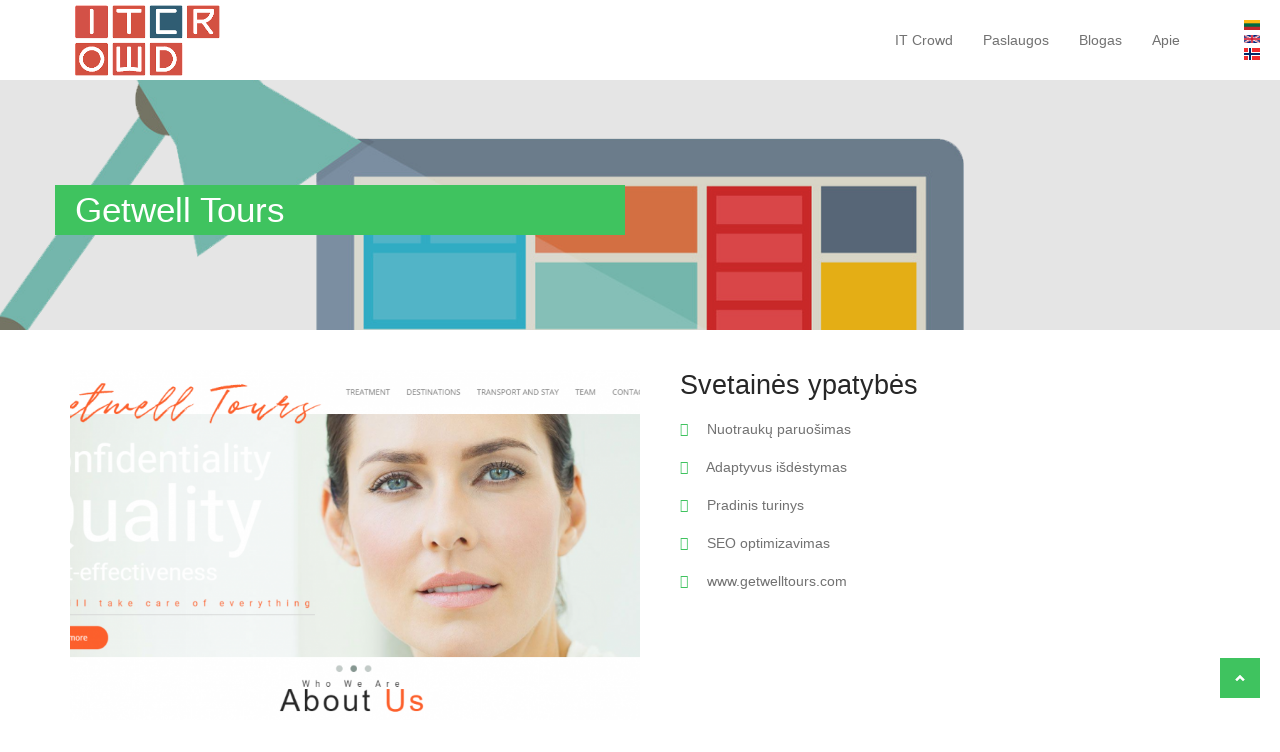

--- FILE ---
content_type: text/html; charset=utf-8
request_url: https://www.it-crowd.lt/lt/optimizavimas-svetain%C4%97/getwell-tours
body_size: 11043
content:
<!DOCTYPE html>
<html  lang="lt" dir="ltr"
  xmlns:fb="http://ogp.me/ns/fb#"
  xmlns:og="http://ogp.me/ns#"
  xmlns:article="http://ogp.me/ns/article#"
  xmlns:book="http://ogp.me/ns/book#"
  xmlns:profile="http://ogp.me/ns/profile#"
  xmlns:video="http://ogp.me/ns/video#">
<head>
  <!--[if IE]><![endif]-->
<link rel="dns-prefetch" href="//www.masterslider.com" />
<link rel="dns-prefetch" href="//fonts.googleapis.com" />
<link rel="dns-prefetch" href="//fonts.gstatic.com" />
<meta http-equiv="Content-Type" content="text/html; charset=utf-8" />
<link rel="shortcut icon" href="https://www.it-crowd.lt/themes/hasta/favicon.ico" type="image/vnd.microsoft.icon" />
<meta name="description" content="Svetainės ypatybės Nuotraukų paruošimas Adaptyvus išdėstymas Pradinis turinys SEO optimizavimas www.getwelltours.com" />
<meta name="abstract" content="Internetiniai puslapiai, web aplikacijos, aplikacijų kūrimas, serverių priežiūra, duomenų rinkimas" />
<meta name="keywords" content="internetinės svetainės, puslapiai, web aplikacijos, turinio valdymo sistema, serverių priežiūra, internetinis puslapis, e-parduotuvė" />
<meta name="generator" content="Drupal 7 (http://drupal.org)" />
<link rel="canonical" href="https://www.it-crowd.lt/lt/optimizavimas-svetain%C4%97/getwell-tours" />
<link rel="shortlink" href="https://www.it-crowd.lt/lt/node/852" />
<meta property="og:site_name" content="it_crowd" />
<meta property="og:type" content="website" />
<meta property="og:url" content="https://www.it-crowd.lt/lt/optimizavimas-svetain%C4%97/getwell-tours" />
<meta property="og:title" content="Getwell Tours" />
<meta property="og:description" content="Svetainės ypatybės Nuotraukų paruošimas Adaptyvus išdėstymas Pradinis turinys SEO optimizavimas www.getwelltours.com" />
<meta property="og:updated_time" content="2018-05-15T16:51:14+03:00" />
<meta property="article:published_time" content="2018-05-15T16:48:06+03:00" />
<meta property="article:modified_time" content="2018-05-15T16:51:14+03:00" />
<meta itemprop="name" content="Getwell Tours" />
<meta itemprop="description" content="Svetainės ypatybės Nuotraukų paruošimas Adaptyvus išdėstymas Pradinis turinys SEO optimizavimas www.getwelltours.com" />

  <title>Getwell Tours | it_crowd</title>
  <!--[if IE]><meta http-equiv='X-UA-Compatible' content='IE=edge,chrome=1'><![endif]-->
  <meta name="viewport" content="width=device-width, initial-scale=1.0">
  <meta property="fb:app_id" content="278864315970659" />
  <link href="http://fonts.googleapis.com/css?family=Open+Sans:300,300italic,400,400italic,600,600italic,700,700italic,800,800italic%7CRoboto+Slab:400,100,300,700%7CRoboto:100,200,300,400,500,600,700,800,900" rel="stylesheet" type="text/css">
  <!--[if lt IE 9]>
  <link rel="preload" href="/themes/hasta/css/font-awesome/fonts/fontawesome-webfont.woff2?v=4.3.0" as="font" crossorigin="anonymous"/>
  <script src="http://html5shim.googlecode.com/svn/trunk/html5.js"></script>

  <![endif]-->
  <link type="text/css" rel="stylesheet" href="https://www.it-crowd.lt/files/advagg_css/css__0KpgBwqnWC3eHKWFzwJP_iuttsCUTAYQp_GCTIxzwOc__To3mw_yk1S2ZUnta0pPrIVHUvkEWiFFpa0Tj1hMyHwM__rXgSNdte6h4I9lEy2qpks4Fe6Iu8cUDFiNSfJr9xqi0.css" media="all" />
  
</head>
<body class="appear-animate html not-front not-logged-in no-sidebars page-node page-node- page-node-852 node-type-svetaine i18n-lt">
  <div class = "overlay-class main-wrapper wrapper-wide">
    <div class="site_wrapper">
            <div class = "container-fluid"><div id="full-width" class="row"><div id="top" class=""><div class="region region-top"><div id="block-block-22" class="block block-block " ><div class = "block-content clearfix"><div id="header"><div class="container"><div class="navbar navbar-default yamm "><div class="navbar-header"> <button type="button" data-toggle="collapse" data-target="#navbar-collapse-grid" class="navbar-toggle two three"><span class="icon-bar"></span><span class="icon-bar"></span><span class="icon-bar"></span></button> <a href="/lt" class="navbar-brand"><img src="https://www.it-crowd.lt/files/itcrowd_tr_80.png" alt=""/></a></div><div id="navbar-collapse-grid" class="navbar-collapse collapse pull-right"><ul class = "nav navbar-nav"><li class="" data-id="129" data-level="1" data-type="menu_item" data-class="" data-xicon="" data-caption="" data-alignsub="" data-group="0" data-hidewcol="0" data-hidesub="0"> <a href="/lt/it-crowd" class = ""> IT Crowd </a></li><li class=" dropdown" data-id="141" data-level="1" data-type="menu_item" data-class="" data-xicon="" data-caption="" data-alignsub="" data-group="0" data-hidewcol="0" data-hidesub="0"> <a href="javascript: void(0);" class = " dropdown-toggle"> Paslaugos </a><ul data-class="" data-width="" class="dropdown-menu tb-megamenu-submenu dropdown-menu mega-dropdown-menu nav-child"><li class = "yamm-content"><ul class = "row"><li data-class="" data-width="12" data-hidewcol="0" id="tb-megamenu-column-1" class="list-unstyled tb-megamenu-column megamenu-column-single mega-col-nav"><ul class="list-unstyled tb-megamenu-subnav mega-nav level-1 items-7"><li class="" data-id="142" data-level="2" data-type="menu_item" data-class="" data-xicon="" data-caption="" data-alignsub="" data-group="0" data-hidewcol="0" data-hidesub="0"> <a href="/lt/web-puslapiai-turinio-valdymas?tid=38" class = ""> Web puslapiai </a></li><li class="" data-id="614" data-level="2" data-type="menu_item" data-class="" data-xicon="" data-caption="" data-alignsub="" data-group="0" data-hidewcol="0" data-hidesub="0"> <a href="/lt/web-aplikacij%C5%B3-k%C5%ABrimas?tid=39" class = ""> Web aplikacijų kūrimas </a></li><li class="" data-id="615" data-level="2" data-type="menu_item" data-class="" data-xicon="" data-caption="" data-alignsub="" data-group="0" data-hidewcol="0" data-hidesub="0"> <a href="/lt/web-aplikacij%C5%B3-nuoma?tid=39" class = ""> Web aplikacijų nuoma </a></li><li class="" data-id="674" data-level="2" data-type="menu_item" data-class="" data-xicon="" data-caption="" data-alignsub="" data-group="0" data-hidewcol="0" data-hidesub="0"> <a href="/lt/e-parduotuv%C4%97?tid=40" class = ""> E-parduotuvės </a></li><li class="" data-id="620" data-level="2" data-type="menu_item" data-class="" data-xicon="" data-caption="" data-alignsub="" data-group="0" data-hidewcol="0" data-hidesub="0"> <a href="/lt/os-prie%C5%BEi%C5%ABra-0" class = ""> OS priežiūra </a></li><li class="" data-id="616" data-level="2" data-type="menu_item" data-class="" data-xicon="" data-caption="" data-alignsub="" data-group="0" data-hidewcol="0" data-hidesub="0"> <a href="/lt/pa%C5%A1to-serveris" class = ""> Pašto serveris </a></li><li class="" data-id="619" data-level="2" data-type="menu_item" data-class="" data-xicon="" data-caption="" data-alignsub="" data-group="0" data-hidewcol="0" data-hidesub="0"> <a href="/lt/verslo-statistika" class = ""> Verslo statistika </a></li></ul></li></ul></li></ul></li><li class="" data-id="742" data-level="1" data-type="menu_item" data-class="" data-xicon="" data-caption="" data-alignsub="" data-group="0" data-hidewcol="0" data-hidesub="0"> <a href="/lt/blog" class = ""> Blogas </a></li><li class="" data-id="621" data-level="1" data-type="menu_item" data-class="" data-xicon="" data-caption="" data-alignsub="" data-group="0" data-hidewcol="0" data-hidesub="0"> <a href="/lt/apie" class = ""> Apie </a></li></ul></div></div></div></div><div class="clearfix"></div><div class = ' wobble wow' style = 'position: fixed; right: 20px; top: 20px; z-index: 1000;'><div id="block-locale-language" class="block block-locale " ><div class = "block-content clearfix"><ul class="language-switcher-locale-url"><li class="lt first active"><a href="/lt/optimizavimas-svetain%C4%97/getwell-tours" class="language-link active" xml:lang="lt"><img class="language-icon img-responsive" src="https://www.it-crowd.lt/modules/languageicons/flags/lt.png" width="16" height="12" alt="" title="Lietuvių" /></a></li><li class="en"><span class="language-link locale-untranslated" xml:lang="en"><img class="language-icon img-responsive" src="https://www.it-crowd.lt/modules/languageicons/flags/en.png" width="16" height="12" alt="" title="English" /></span></li><li class="nb last"><span class="language-link locale-untranslated" xml:lang="nb"><img class="language-icon img-responsive" src="https://www.it-crowd.lt/modules/languageicons/flags/nb.png" width="16" height="12" alt="" title="Bokmål" /></span></li></ul></div></div></div></div></div><div id="block-block-28" class="block block-block " ><div class = "block-content clearfix"> <section class = ' parallax-section' style = 'height: 250px; margin-bottom: 40px; background-image: url("https://www.it-crowd.lt/files/slider7.png");'><div class="bg-opacity-1 parent-height"><section class = ' simplepage'><div class="pagenation-holder"><div class="container"><div class="row"><div class="col-md-6"><h3>Getwell Tours</h3></div></div></div></div> </section><div class="clearfix"></div></div> </section></div></div><div id="block-block-19" class="block block-block " ><div class = "block-content clearfix">
<script>
(function(i,s,o,g,r,a,m){i['GoogleAnalyticsObject']=r;i[r]=i[r]||function(){
(i[r].q=i[r].q||[]).push(arguments)},i[r].l=1*new Date();a=s.createElement(o),
m=s.getElementsByTagName(o)[0];a.async=1;a.src=g;m.parentNode.insertBefore(a,m)
})(window,document,'script','//www.google-analytics.com/analytics.js','ga');
ga('create', 'UA-11354796-1', 'auto');
ga('send', 'pageview');
</script>
</div></div></div></div></div></div><div class = "container"><div id="" class="row"><div id="content" class="col-md-12 "><div class="region region-content"><div id="block-system-main" class="block block-system " ><div class = "block-content clearfix"><div class="ds-2col-stacked-fluid node node-svetaine node-promoted view-mode-full clearfix"><div class="group-header"></div><div class="group-left"><div class="field field-name-field-image field-type-image field-label-hidden"><div class="product_preview_left bmargin"><div class="gallery"><div class="full"> <img class="img-responsive img-responsive" src="https://www.it-crowd.lt/files/styles/flexslider_full/public/getwelltours.PNG?itok=2q7NClx7" width="800" height="500" alt="" /></div><div class="previews"> <a class="selected" data-full="https://www.it-crowd.lt/files/getwelltours.PNG"><img class="img-responsive img-responsive" src="https://www.it-crowd.lt/files/styles/media_thumbnail/public/getwelltours.PNG?itok=V7Ung0SC" width="100" height="100" alt="" /></a><a data-full="https://www.it-crowd.lt/files/getwelltours2.PNG"><img class="img-responsive img-responsive" src="https://www.it-crowd.lt/files/styles/media_thumbnail/public/getwelltours2.PNG?itok=IUzEdrzj" width="100" height="100" alt="" /></a><a data-full="https://www.it-crowd.lt/files/getwelltours3.PNG"><img class="img-responsive img-responsive" src="https://www.it-crowd.lt/files/styles/media_thumbnail/public/getwelltours3.PNG?itok=HLDziCvX" width="100" height="100" alt="" /></a><a data-full="https://www.it-crowd.lt/files/getwelltours4.PNG"><img class="img-responsive img-responsive" src="https://www.it-crowd.lt/files/styles/media_thumbnail/public/getwelltours4.PNG?itok=snZ3D4f8" width="100" height="100" alt="" /></a></div></div></div></div></div><div class="group-right"><div class="field field-name-body field-type-text-with-summary field-label-hidden"><div class = ' container iconlist'><h3 >Svetainės ypatybės</h3><li><i class="fa fa-check"></i> Nuotraukų paruošimas</li><li><i class="fa fa-check"></i> Adaptyvus išdėstymas</li><li><i class="fa fa-check"></i> Pradinis turinys</li><li><i class="fa fa-check"></i> SEO optimizavimas</li><li><i class="fa fa-chain"></i> <a href='https://www.getwelltours.com'>www.getwelltours.com</a></li></div></div></div><div class="group-footer"></div></div></div></div><div id="block-block-18" class="block block-block " ><div class = "block-content clearfix"><p>turinio valdymo sistema (tvs) leidžia patiems redaguoti svetainės turinį, visos funkcijos greitos ir paprastos net mažai įgudusiam vartotojui. pagaminu, sukonfigūruoju, suprojektuoju visą sistemą, užpildau pradiniu turiniu.</p><p>modulinė tvs komplektuojama (bet neapsiriboja) iš šių modulių:<br />- naujienos / blogas<br />- puslapiai (su ir be komentarų)<br />- forumas<br />- automatiniai nuotraukų įrankiai<br />- krepšelis prekėms (e-parduotuvė)<br />- seo (standartinis modulis)<br />- galerijos<br />- skaidrės<br />- daugelio kalbų palaikymas<br />- paypal, paysera (e-parduotuvei)</p><p>internetinė aplikacija tai duomenų baze paremta sistema, kurios valdymas atliekamas per naršyklę. tokio tipo aplikacijos nereikalauja jokių papildomų priedų, konfigūracijos, jos yra centralizuotai keičiamos, taisomos, atnaujinamos. mūsų kuriamų aplikacijų pagrindas yra oracle duomenų bazė, ko pasekoje mes galima pasiūlyti galingas, lanksčias, norimo sudėtingumo lygio aplikacijas.</p><p>internetinė aplikacijos gali būti pritaikomos šiems sprendimams:<br />- apskaitos įrankiai (finansų, laiko, prekių, formos)<br />- internetinė parduotuvė<br />- interneto portalas<br />- duomenų surinkimo terminalas</p><p><span style="font-family:open sans,arial,sans-serif; font-size:14.3px">parduotuvės galimybės:</span><br /><span style="font-family:open sans,arial,sans-serif; font-size:14.3px">- prekių katalogas</span><br /><span style="font-family:open sans,arial,sans-serif; font-size:14.3px">- sandėlis (prekių kiekių apskaita)</span><br /><span style="font-family:open sans,arial,sans-serif; font-size:14.3px">- užsakymų valdymas (rankinis pateikimas, vartotojų užsakymų vykdymas ir sekimas)</span><br /><span style="font-family:open sans,arial,sans-serif; font-size:14.3px">- nuolaidų katalogas</span><br /><span style="font-family:open sans,arial,sans-serif; font-size:14.3px">- atsiskaitymai paypal ir paysera (mokėjimai.lt)</span></p><p>atliekame serverio pradinį paruošimą, aptarnavimą ir monitoringą. konsultuojame serverio įsigijimo klausimais, padedame specifikuoti ir išsirinkti. specializuojamės linux, unix, windows sistemose.</p><p>linux redhat/centos/unbreakable/suse<br />- konfigūravimas<br />- pradinis diegimas<br />- soft raid<br />- monitoringas<br />- apsauga<br />- disko kodavimas</p><p><span style="font-family:open sans,arial,sans-serif; font-size:14.3px">elektroninio pašto siuntimo funkcija visiems yra gerai žinoma, daugelis naudojasi interneto tiekėjų paslaugomis. siūlome sprendimą skirtą tiems, kurie nori būti tikri dėl visapusiško savo duomenų privatumo. serveris diegiamas kliento prieigoje arba pasirinktame nuomojamame serveryje. jame talpinamas e-pašto turinys, registras, papildomos apsaugos ar funkcijos:</span><br /><span style="font-family:open sans,arial,sans-serif; font-size:14.3px">- antivirusinė apsauga</span><br /><span style="font-family:open sans,arial,sans-serif; font-size:14.3px">- brukalo (spam) filtras ir automatizuotas valdymas (naikinti, grąžinti, kaupti vienoje dėžutėje)</span><br /><span style="font-family:open sans,arial,sans-serif; font-size:14.3px">- neribotas dėžučių skaičius</span><br /><span style="font-family:open sans,arial,sans-serif; font-size:14.3px">- prieinamumas visais žinomais protokolais: pop3, imap, www</span><br /><span style="font-family:open sans,arial,sans-serif; font-size:14.3px">- dinaminė ugniasienė</span><br /><span style="font-family:open sans,arial,sans-serif; font-size:14.3px">- kiti mechanizmai: postgrey, rbl</span></p><p><span style="font-family:open sans,arial,sans-serif; font-size:14.3px">Mes kuriame internetines svetaines, elektronines parduotuves, intraneto aplikacijas. Taip pat prižiūrime serverius, juos diegiame. Galime įdiegti papildomus serverio servisus kaip e-pašto funkcija ar statistikos rinkimas.</span><br /><span style="font-family:open sans,arial,sans-serif; font-size:14.3px">Internetinės svetainės kuriamos naudojant modulinę turinio valdymo sistemą, Jums sukomplektuojamos reikalingos funkcijos. Svetainė yra automatiškai SEO optimizuota paieškoms ir nereikalauja jokios rankinės priežiūros. Jeigu reikia galima užpildyti ir turinį.</span><br /><span style="font-family:open sans,arial,sans-serif; font-size:14.3px">Įmonių aplikacijų pavyzdžiai: CRM, sandėlio valdymas, sąskaitų generavimas, laiko apskaita, intranetas, forumas, registracijos forma, klientų atsiliepimų ar problemų registravimo sistema. Galime suprogramuoti bet kokią jums reikalingą sistemą.</span></p></div></div><div id="block-views-website-grid-slider-block" class="block block-views " ><div class = "block-content clearfix"><div class="view view-website-grid-slider view-id-website_grid_slider view-display-id-block view-dom-id-0e2432c729e7011bb47dba0b527c7acd"><div class="view-filters"><form class="ctools-auto-submit-full-form smart-forms" action="/lt/demo" method="get" id="views-exposed-form-website-grid-slider-block" accept-charset="UTF-8"><div><div class="views-exposed-form"><div class="views-exposed-widgets clearfix"><div id="edit-tid-wrapper" class="views-exposed-widget views-widget-filter-tid"><div class="views-widget"><div class="form-item form-type-select form-item-tid"><div class="bef-select-as-links"><div class="form-item"><div id="edit-tid-all" class="form-item form-type-bef-link form-item-edit-tid-all"> <a href="https://www.it-crowd.lt/lt/optimizavimas-svetain%C4%97/getwell-tours?tid=All" class="active">- Visi -</a></div><div id="edit-tid-39" class="form-item form-type-bef-link form-item-edit-tid-39"> <a href="https://www.it-crowd.lt/lt/optimizavimas-svetain%C4%97/getwell-tours?tid=39">Aplikacija</a></div><div id="edit-tid-40" class="form-item form-type-bef-link form-item-edit-tid-40"> <a href="https://www.it-crowd.lt/lt/optimizavimas-svetain%C4%97/getwell-tours?tid=40">E-parduotuvė</a></div><div id="edit-tid-41" class="form-item form-type-bef-link form-item-edit-tid-41"> <a href="https://www.it-crowd.lt/lt/optimizavimas-svetain%C4%97/getwell-tours?tid=41">Optimizavimas</a></div><div id="edit-tid-38" class="form-item form-type-bef-link form-item-edit-tid-38"> <a href="https://www.it-crowd.lt/lt/optimizavimas-svetain%C4%97/getwell-tours?tid=38">Svetainė</a></div></div><div class = "section select"><select style="display: none;" id="edit-tid" name="tid"><option value="All" selected="selected">- Visi -</option><option value="39">Aplikacija</option><option value="40">E-parduotuvė</option><option value="41">Optimizavimas</option><option value="38">Svetainė</option></select><i class="arrow"></i></div><input type="hidden" class="bef-new-value" name="tid" value="All" /></div></div></div></div><div class="views-exposed-widget views-submit-button"> <input class="ctools-use-ajax ctools-auto-submit-click js-hide element-hidden btn-small btn form-submit btn-red-4" type="submit" id="edit-submit-website-grid-slider" name="" value="Apply" /></div></div></div></div></form></div><div class="clearfix"></div><div class="view-content"><div class="owl-carousel-block5"><div class="item-0"><div class="views-field views-field-field-image"><div class="field-content"><div class="linkcontainer"><div><a href="https://www.it-crowd.lt/files/tugali2_0.PNG" rel="lightshow[field_image][]" title=""><img class="img-responsive img-responsive" src="https://www.it-crowd.lt/files/styles/kvadratai/public/tugali2_0.PNG?itok=sAd8EqyL" width="280" height="280" alt="" /></a></div><div class="linkbox"><a href="/lt/svetain%C4%97/tugali">Tugali</a><div class="link"><i class="fa fa-external-link"></i></div></div><div class="mag"><i class="fa fa-search"></i></div></div></div></div></div><div class="item-1"><div class="views-field views-field-field-image"><div class="field-content"><div class="linkcontainer"><div><a href="https://www.it-crowd.lt/files/bacmetall.png" rel="lightshow[field_image][]" title=""><img class="img-responsive img-responsive" src="https://www.it-crowd.lt/files/styles/kvadratai/public/bacmetall.png?itok=ApJGl04-" width="280" height="280" alt="" /></a></div><div class="linkbox"><a href="/lt/optimizavimas-svetain%C4%97/bacmetall">Bacmetall</a><div class="link"><i class="fa fa-external-link"></i></div></div><div class="mag"><i class="fa fa-search"></i></div></div></div></div></div><div class="item-2"><div class="views-field views-field-field-image"><div class="field-content"><div class="linkcontainer"><div><a href="https://www.it-crowd.lt/files/blancomet_lt_0.JPG" rel="lightshow[field_image][]" title=""><img class="img-responsive img-responsive" src="https://www.it-crowd.lt/files/styles/kvadratai/public/blancomet_lt_0.JPG?itok=wVvt0G5E" width="280" height="280" alt="" /></a></div><div class="linkbox"><a href="/lt/svetain%C4%97/blancometlt">blancomet.lt</a><div class="link"><i class="fa fa-external-link"></i></div></div><div class="mag"><i class="fa fa-search"></i></div></div></div></div></div><div class="item-3"><div class="views-field views-field-field-image"><div class="field-content"><div class="linkcontainer"><div><a href="https://www.it-crowd.lt/files/riverside.png" rel="lightshow[field_image][]" title=""><img class="img-responsive img-responsive" src="https://www.it-crowd.lt/files/styles/kvadratai/public/riverside.png?itok=ybSFFD5m" width="280" height="280" alt="" /></a></div><div class="linkbox"><a href="/lt/svetain%C4%97/riversideprojects">Riversideprojects</a><div class="link"><i class="fa fa-external-link"></i></div></div><div class="mag"><i class="fa fa-search"></i></div></div></div></div></div><div class="item-4"><div class="views-field views-field-field-image"><div class="field-content"><div class="linkcontainer"><div><a href="https://www.it-crowd.lt/files/sieluupe_0.jpg" rel="lightshow[field_image][]" title=""><img class="img-responsive img-responsive" src="https://www.it-crowd.lt/files/styles/kvadratai/public/sieluupe_0.jpg?itok=oLW8OtvK" width="280" height="280" alt="" /></a></div><div class="linkbox"><a href="/lt/svetain%C4%97/siel%C5%B3-up%C4%97">Sielų upė</a><div class="link"><i class="fa fa-external-link"></i></div></div><div class="mag"><i class="fa fa-search"></i></div></div></div></div></div><div class="item-5"><div class="views-field views-field-field-image"><div class="field-content"><div class="linkcontainer"><div><a href="https://www.it-crowd.lt/files/plastikogaminiai.png" rel="lightshow[field_image][]" title=""><img class="img-responsive img-responsive" src="https://www.it-crowd.lt/files/styles/kvadratai/public/plastikogaminiai.png?itok=ua9qEICd" width="280" height="280" alt="" /></a></div><div class="linkbox"><a href="/lt/svetain%C4%97/plasticolt">plastico.lt</a><div class="link"><i class="fa fa-external-link"></i></div></div><div class="mag"><i class="fa fa-search"></i></div></div></div></div></div><div class="item-6"><div class="views-field views-field-field-image"><div class="field-content"><div class="linkcontainer"><div><a href="https://www.it-crowd.lt/files/rampa_as_0.JPG" rel="lightshow[field_image][]" title=""><img class="img-responsive img-responsive" src="https://www.it-crowd.lt/files/styles/kvadratai/public/rampa_as_0.JPG?itok=OAiwtzWm" width="280" height="280" alt="" /></a></div><div class="linkbox"><a href="/lt/svetain%C4%97/rampaas">rampa.as</a><div class="link"><i class="fa fa-external-link"></i></div></div><div class="mag"><i class="fa fa-search"></i></div></div></div></div></div><div class="item-7"><div class="views-field views-field-field-image"><div class="field-content"><div class="linkcontainer"><div><a href="https://www.it-crowd.lt/files/viriteka_0.JPG" rel="lightshow[field_image][]" title=""><img class="img-responsive img-responsive" src="https://www.it-crowd.lt/files/styles/kvadratai/public/viriteka_0.JPG?itok=50d3TTzD" width="280" height="280" alt="" /></a></div><div class="linkbox"><a href="/lt/svetain%C4%97/viritekalt">viriteka.lt</a><div class="link"><i class="fa fa-external-link"></i></div></div><div class="mag"><i class="fa fa-search"></i></div></div></div></div></div><div class="item-8"><div class="views-field views-field-field-image"><div class="field-content"><div class="linkcontainer"><div><a href="https://www.it-crowd.lt/files/rampa1.PNG" rel="lightshow[field_image][]" title=""><img class="img-responsive img-responsive" src="https://www.it-crowd.lt/files/styles/kvadratai/public/rampa1.PNG?itok=Zk95nD4B" width="280" height="280" alt="" /></a></div><div class="linkbox"><a href="/lt/svetain%C4%97/rampaas-v2">Rampa.as v2</a><div class="link"><i class="fa fa-external-link"></i></div></div><div class="mag"><i class="fa fa-search"></i></div></div></div></div></div><div class="item-9"><div class="views-field views-field-field-image"><div class="field-content"><div class="linkcontainer"><div><a href="https://www.it-crowd.lt/files/klinker_0.JPG" rel="lightshow[field_image][]" title=""><img class="img-responsive img-responsive" src="https://www.it-crowd.lt/files/styles/kvadratai/public/klinker_0.JPG?itok=dxd_Y58n" width="280" height="280" alt="" /></a></div><div class="linkbox"><a href="/lt/svetain%C4%97/klinkerfasadaslt">klinkerfasadas.lt</a><div class="link"><i class="fa fa-external-link"></i></div></div><div class="mag"><i class="fa fa-search"></i></div></div></div></div></div><div class="item-10"><div class="views-field views-field-field-image"><div class="field-content"><div class="linkcontainer"><div><a href="https://www.it-crowd.lt/files/nanogo.png" rel="lightshow[field_image][]" title=""><img class="img-responsive img-responsive" src="https://www.it-crowd.lt/files/styles/kvadratai/public/nanogo.png?itok=IHbb6euu" width="280" height="280" alt="" /></a></div><div class="linkbox"><a href="/lt/e-parduotuv%C4%97-svetain%C4%97/nanogolt">nanogo.lt</a><div class="link"><i class="fa fa-external-link"></i></div></div><div class="mag"><i class="fa fa-search"></i></div></div></div></div></div><div class="item-11"><div class="views-field views-field-field-image"><div class="field-content"><div class="linkcontainer"><div><a href="https://www.it-crowd.lt/files/mega.PNG" rel="lightshow[field_image][]" title=""><img class="img-responsive img-responsive" src="https://www.it-crowd.lt/files/styles/kvadratai/public/mega.PNG?itok=kw8ZV5Fm" width="280" height="280" alt="" /></a></div><div class="linkbox"><a href="/lt/e-parduotuv%C4%97-svetain%C4%97/zone-mega">Zone MEGA</a><div class="link"><i class="fa fa-external-link"></i></div></div><div class="mag"><i class="fa fa-search"></i></div></div></div></div></div><div class="item-12"><div class="views-field views-field-field-image"><div class="field-content"><div class="linkcontainer"><div><a href="https://www.it-crowd.lt/files/kankles_0.JPG" rel="lightshow[field_image][]" title=""><img class="img-responsive img-responsive" src="https://www.it-crowd.lt/files/styles/kvadratai/public/kankles_0.JPG?itok=AK8CoWzU" width="280" height="280" alt="" /></a></div><div class="linkbox"><a href="/lt/svetain%C4%97/kankliugamybalt">kankliugamyba.lt</a><div class="link"><i class="fa fa-external-link"></i></div></div><div class="mag"><i class="fa fa-search"></i></div></div></div></div></div><div class="item-13"><div class="views-field views-field-field-image"><div class="field-content"><div class="linkcontainer"><div><a href="https://www.it-crowd.lt/files/ltaste.PNG" rel="lightshow[field_image][]" title=""><img class="img-responsive img-responsive" src="https://www.it-crowd.lt/files/styles/kvadratai/public/ltaste.PNG?itok=XsE1VzPC" width="280" height="280" alt="" /></a></div><div class="linkbox"><a href="/lt/e-parduotuv%C4%97-svetain%C4%97/ltastelt">ltaste.lt</a><div class="link"><i class="fa fa-external-link"></i></div></div><div class="mag"><i class="fa fa-search"></i></div></div></div></div></div><div class="item-14"><div class="views-field views-field-field-image"><div class="field-content"><div class="linkcontainer"><div><a href="https://www.it-crowd.lt/files/gran_canaria_0.png" rel="lightshow[field_image][]" title=""><img class="img-responsive img-responsive" src="https://www.it-crowd.lt/files/styles/kvadratai/public/gran_canaria_0.png?itok=Uy4-0E-3" width="280" height="280" alt="" /></a></div><div class="linkbox"><a href="/lt/svetain%C4%97/grancanariahousescom">grancanariahouses.com</a><div class="link"><i class="fa fa-external-link"></i></div></div><div class="mag"><i class="fa fa-search"></i></div></div></div></div></div><div class="item-15"><div class="views-field views-field-field-image"><div class="field-content"><div class="linkcontainer"><div><a href="https://www.it-crowd.lt/files/hotsmoke1.PNG" rel="lightshow[field_image][hotsmoke]" title="hotsmoke"><img class="img-responsive img-responsive" src="https://www.it-crowd.lt/files/styles/kvadratai/public/hotsmoke1.PNG?itok=-oZndbxU" width="280" height="280" alt=" " title="hotsmoke" /></a></div><div class="linkbox"><a href="/lt/e-parduotuv%C4%97-svetain%C4%97/hotsmokelt">Hotsmoke.lt</a><div class="link"><i class="fa fa-external-link"></i></div></div><div class="mag"><i class="fa fa-search"></i></div></div></div></div></div><div class="item-16"><div class="views-field views-field-field-image"><div class="field-content"><div class="linkcontainer"><div><a href="https://www.it-crowd.lt/files/a1_1.PNG" rel="lightshow[field_image][a1 sklypai]" title="a1 sklypai"><img class="img-responsive img-responsive" src="https://www.it-crowd.lt/files/styles/kvadratai/public/a1_1.PNG?itok=t-93MYTU" width="280" height="280" alt=" " title="a1 sklypai" /></a></div><div class="linkbox"><a href="/lt/svetain%C4%97/a1-sklypailt">a1-sklypai.lt</a><div class="link"><i class="fa fa-external-link"></i></div></div><div class="mag"><i class="fa fa-search"></i></div></div></div></div></div><div class="item-17"><div class="views-field views-field-field-image"><div class="field-content"><div class="linkcontainer"><div><a href="https://www.it-crowd.lt/files/receivables.PNG" rel="lightshow[field_image][]" title=""><img class="img-responsive img-responsive" src="https://www.it-crowd.lt/files/styles/kvadratai/public/receivables.PNG?itok=IYrnmWG3" width="280" height="280" alt="" /></a></div><div class="linkbox"><a href="/lt/aplikacija/s%C4%85skait%C5%B3-modulis">Sąskaitų modulis</a><div class="link"><i class="fa fa-external-link"></i></div></div><div class="mag"><i class="fa fa-search"></i></div></div></div></div></div><div class="item-18"><div class="views-field views-field-field-image"><div class="field-content"><div class="linkcontainer"><div><a href="https://www.it-crowd.lt/files/arfoto_0.png" rel="lightshow[field_image][]" title=""><img class="img-responsive img-responsive" src="https://www.it-crowd.lt/files/styles/kvadratai/public/arfoto_0.png?itok=qIEHh3It" width="280" height="280" alt="" /></a></div><div class="linkbox"><a href="/lt/svetain%C4%97/arfotolt">arfoto.lt</a><div class="link"><i class="fa fa-external-link"></i></div></div><div class="mag"><i class="fa fa-search"></i></div></div></div></div></div><div class="item-19"><div class="views-field views-field-field-image"><div class="field-content"><div class="linkcontainer"><div><a href="https://www.it-crowd.lt/files/getwelltours.PNG" rel="lightshow[field_image][getwelltours]" title="getwelltours"><img class="img-responsive img-responsive" src="https://www.it-crowd.lt/files/styles/kvadratai/public/getwelltours.PNG?itok=wgPoaYG5" width="280" height="280" alt=" " title="getwelltours" /></a></div><div class="linkbox"><a href="/lt/optimizavimas-svetain%C4%97/getwell-tours" class="active">Getwell Tours</a><div class="link"><i class="fa fa-external-link"></i></div></div><div class="mag"><i class="fa fa-search"></i></div></div></div></div></div><div class="item-20"><div class="views-field views-field-field-image"><div class="field-content"><div class="linkcontainer"><div><a href="https://www.it-crowd.lt/files/ekostatyba.png" rel="lightshow[field_image][]" title=""><img class="img-responsive img-responsive" src="https://www.it-crowd.lt/files/styles/kvadratai/public/ekostatyba.png?itok=HIxuS_48" width="280" height="280" alt="" /></a></div><div class="linkbox"><a href="/lt/svetain%C4%97/ekostatybalt">Ekostatyba.lt</a><div class="link"><i class="fa fa-external-link"></i></div></div><div class="mag"><i class="fa fa-search"></i></div></div></div></div></div><div class="item-21"><div class="views-field views-field-field-image"><div class="field-content"><div class="linkcontainer"><div><a href="https://www.it-crowd.lt/files/durys_0.JPG" rel="lightshow[field_image][]" title=""><img class="img-responsive img-responsive" src="https://www.it-crowd.lt/files/styles/kvadratai/public/durys_0.JPG?itok=evgQgBm6" width="280" height="280" alt="" /></a></div><div class="linkbox"><a href="/lt/svetain%C4%97/sarvuotosduryslt">sarvuotosdurys.lt</a><div class="link"><i class="fa fa-external-link"></i></div></div><div class="mag"><i class="fa fa-search"></i></div></div></div></div></div><div class="item-22"><div class="views-field views-field-field-image"><div class="field-content"><div class="linkcontainer"><div><a href="https://www.it-crowd.lt/files/tiesteda.PNG" rel="lightshow[field_image][]" title=""><img class="img-responsive img-responsive" src="https://www.it-crowd.lt/files/styles/kvadratai/public/tiesteda.PNG?itok=tL7zut25" width="280" height="280" alt="" /></a></div><div class="linkbox"><a href="/lt/e-parduotuv%C4%97-svetain%C4%97/tiestedalt">Tiesteda.lt</a><div class="link"><i class="fa fa-external-link"></i></div></div><div class="mag"><i class="fa fa-search"></i></div></div></div></div></div><div class="item-23"><div class="views-field views-field-field-image"><div class="field-content"><div class="linkcontainer"><div><a href="https://www.it-crowd.lt/files/styledv_0.JPG" rel="lightshow[field_image][]" title=""><img class="img-responsive img-responsive" src="https://www.it-crowd.lt/files/styles/kvadratai/public/styledv_0.JPG?itok=0j0Oaeif" width="280" height="280" alt="" /></a></div><div class="linkbox"><a href="/lt/e-parduotuv%C4%97-svetain%C4%97/styledvcom">styledv.com</a><div class="link"><i class="fa fa-external-link"></i></div></div><div class="mag"><i class="fa fa-search"></i></div></div></div></div></div><div class="item-24"><div class="views-field views-field-field-image"><div class="field-content"><div class="linkcontainer"><div><a href="https://www.it-crowd.lt/files/iclaim_0.JPG" rel="lightshow[field_image][]" title=""><img class="img-responsive img-responsive" src="https://www.it-crowd.lt/files/styles/kvadratai/public/iclaim_0.JPG?itok=jywCn4Wv" width="280" height="280" alt="" /></a></div><div class="linkbox"><a href="/lt/svetain%C4%97/iclaimlt">iclaim.lt</a><div class="link"><i class="fa fa-external-link"></i></div></div><div class="mag"><i class="fa fa-search"></i></div></div></div></div></div><div class="item-25"><div class="views-field views-field-field-image"><div class="field-content"><div class="linkcontainer"><div><a href="https://www.it-crowd.lt/files/uberraschen.PNG" rel="lightshow[field_image][]" title=""><img class="img-responsive img-responsive" src="https://www.it-crowd.lt/files/styles/kvadratai/public/uberraschen.PNG?itok=W4owXDjs" width="280" height="280" alt="" /></a></div><div class="linkbox"><a href="/lt/e-parduotuv%C4%97-svetain%C4%97/uberraschende">uberraschen.de</a><div class="link"><i class="fa fa-external-link"></i></div></div><div class="mag"><i class="fa fa-search"></i></div></div></div></div></div><div class="item-26"><div class="views-field views-field-field-image"><div class="field-content"><div class="linkcontainer"><div><a href="https://www.it-crowd.lt/files/svelita_0.jpg" rel="lightshow[field_image][]" title=""><img class="img-responsive img-responsive" src="https://www.it-crowd.lt/files/styles/kvadratai/public/svelita_0.jpg?itok=3OVBknZc" width="280" height="280" alt="" /></a></div><div class="linkbox"><a href="/lt/svetain%C4%97/svelitalt">svelita.lt</a><div class="link"><i class="fa fa-external-link"></i></div></div><div class="mag"><i class="fa fa-search"></i></div></div></div></div></div><div class="item-27"><div class="views-field views-field-field-image"><div class="field-content"><div class="linkcontainer"><div><a href="https://www.it-crowd.lt/files/metalitas1.PNG" rel="lightshow[field_image][]" title=""><img class="img-responsive img-responsive" src="https://www.it-crowd.lt/files/styles/kvadratai/public/metalitas1.PNG?itok=j3gWxhlm" width="280" height="280" alt="" /></a></div><div class="linkbox"><a href="/lt/svetain%C4%97/metalitas">Metalitas</a><div class="link"><i class="fa fa-external-link"></i></div></div><div class="mag"><i class="fa fa-search"></i></div></div></div></div></div><div class="item-28"><div class="views-field views-field-field-image"><div class="field-content"><div class="linkcontainer"><div><a href="https://www.it-crowd.lt/files/essecurity1.PNG" rel="lightshow[field_image][]" title=""><img class="img-responsive img-responsive" src="https://www.it-crowd.lt/files/styles/kvadratai/public/essecurity1.PNG?itok=63JvjhEM" width="280" height="280" alt="" /></a></div><div class="linkbox"><a href="/lt/svetain%C4%97/essecurityltv2">Essecurity.lt_v2</a><div class="link"><i class="fa fa-external-link"></i></div></div><div class="mag"><i class="fa fa-search"></i></div></div></div></div></div><div class="item-29"><div class="views-field views-field-field-image"><div class="field-content"><div class="linkcontainer"><div><a href="https://www.it-crowd.lt/files/supervirtuve_0.JPG" rel="lightshow[field_image][]" title=""><img class="img-responsive img-responsive" src="https://www.it-crowd.lt/files/styles/kvadratai/public/supervirtuve_0.JPG?itok=8iJpw1NZ" width="280" height="280" alt="" /></a></div><div class="linkbox"><a href="/lt/svetain%C4%97/supervirtuvelt">supervirtuve.lt</a><div class="link"><i class="fa fa-external-link"></i></div></div><div class="mag"><i class="fa fa-search"></i></div></div></div></div></div><div class="item-30"><div class="views-field views-field-field-image"><div class="field-content"><div class="linkcontainer"><div><a href="https://www.it-crowd.lt/files/jusubaldai_0.JPG" rel="lightshow[field_image][]" title=""><img class="img-responsive img-responsive" src="https://www.it-crowd.lt/files/styles/kvadratai/public/jusubaldai_0.JPG?itok=ZfPp425c" width="280" height="280" alt="" /></a></div><div class="linkbox"><a href="/lt/svetain%C4%97/jusubaldailt">jusubaldai.lt</a><div class="link"><i class="fa fa-external-link"></i></div></div><div class="mag"><i class="fa fa-search"></i></div></div></div></div></div><div class="item-31"><div class="views-field views-field-field-image"><div class="field-content"><div class="linkcontainer"><div><a href="https://www.it-crowd.lt/files/vipzone1.PNG" rel="lightshow[field_image][vip spa zone]" title="vip spa zone"><img class="img-responsive img-responsive" src="https://www.it-crowd.lt/files/styles/kvadratai/public/vipzone1.PNG?itok=aE9IEWdB" width="280" height="280" alt=" " title="vip spa zone" /></a></div><div class="linkbox"><a href="/lt/e-parduotuv%C4%97-svetain%C4%97/vipspazonecom">VIPspazone.com</a><div class="link"><i class="fa fa-external-link"></i></div></div><div class="mag"><i class="fa fa-search"></i></div></div></div></div></div><div class="item-32"><div class="views-field views-field-field-image"><div class="field-content"><div class="linkcontainer"><div><a href="https://www.it-crowd.lt/files/es-security.PNG" rel="lightshow[field_image][]" title=""><img class="img-responsive img-responsive" src="https://www.it-crowd.lt/files/styles/kvadratai/public/es-security.PNG?itok=GlDNB6VX" width="280" height="280" alt="" /></a></div><div class="linkbox"><a href="/lt/optimizavimas-svetain%C4%97/essecuritylt">essecurity.lt</a><div class="link"><i class="fa fa-external-link"></i></div></div><div class="mag"><i class="fa fa-search"></i></div></div></div></div></div><div class="item-33"><div class="views-field views-field-field-image"><div class="field-content"><div class="linkcontainer"><div><a href="https://www.it-crowd.lt/files/blancomet_0.JPG" rel="lightshow[field_image][]" title=""><img class="img-responsive img-responsive" src="https://www.it-crowd.lt/files/styles/kvadratai/public/blancomet_0.JPG?itok=oAqM-NE6" width="280" height="280" alt="" /></a></div><div class="linkbox"><a href="/lt/svetain%C4%97/blancometcouk">Blancomet.co.uk</a><div class="link"><i class="fa fa-external-link"></i></div></div><div class="mag"><i class="fa fa-search"></i></div></div></div></div></div><div class="item-34"><div class="views-field views-field-field-image"><div class="field-content"><div class="linkcontainer"><div><a href="https://www.it-crowd.lt/files/kpo.PNG" rel="lightshow[field_image][]" title=""><img class="img-responsive img-responsive" src="https://www.it-crowd.lt/files/styles/kvadratai/public/kpo.PNG?itok=zLc7YTsX" width="280" height="280" alt="" /></a></div><div class="linkbox"><a href="/lt/aplikacija/kasos-pajam%C5%B3-orderiai">Kasos pajamų orderiai</a><div class="link"><i class="fa fa-external-link"></i></div></div><div class="mag"><i class="fa fa-search"></i></div></div></div></div></div><div class="item-35"><div class="views-field views-field-field-image"><div class="field-content"><div class="linkcontainer"><div><a href="https://www.it-crowd.lt/files/inzi.PNG" rel="lightshow[field_image][]" title=""><img class="img-responsive img-responsive" src="https://www.it-crowd.lt/files/styles/kvadratai/public/inzi.PNG?itok=qr8OqyGs" width="280" height="280" alt="" /></a></div><div class="linkbox"><a href="/lt/optimizavimas/inzi">Inzi</a><div class="link"><i class="fa fa-external-link"></i></div></div><div class="mag"><i class="fa fa-search"></i></div></div></div></div></div><div class="item-36"><div class="views-field views-field-field-image"><div class="field-content"><div class="linkcontainer"><div><a href="https://www.it-crowd.lt/files/urban_domus_1.PNG" rel="lightshow[field_image][]" title=""><img class="img-responsive img-responsive" src="https://www.it-crowd.lt/files/styles/kvadratai/public/urban_domus_1.PNG?itok=HV8ZOTrl" width="280" height="280" alt="" /></a></div><div class="linkbox"><a href="/lt/svetain%C4%97/urbandomuslt">UrbanDomus.lt</a><div class="link"><i class="fa fa-external-link"></i></div></div><div class="mag"><i class="fa fa-search"></i></div></div></div></div></div><div class="item-37"><div class="views-field views-field-field-image"><div class="field-content"><div class="linkcontainer"><div><a href="https://www.it-crowd.lt/files/pinigine.PNG" rel="lightshow[field_image][]" title=""><img class="img-responsive img-responsive" src="https://www.it-crowd.lt/files/styles/kvadratai/public/pinigine.PNG?itok=npI5uhAZ" width="280" height="280" alt="" /></a></div><div class="linkbox"><a href="/lt/aplikacija/pinigin%C4%97">Piniginė</a><div class="link"><i class="fa fa-external-link"></i></div></div><div class="mag"><i class="fa fa-search"></i></div></div></div></div></div><div class="item-38"><div class="views-field views-field-field-image"><div class="field-content"><div class="linkcontainer"><div><a href="https://www.it-crowd.lt/files/idomus.lt_.png" rel="lightshow[field_image][]" title=""><img class="img-responsive img-responsive" src="https://www.it-crowd.lt/files/styles/kvadratai/public/idomus.lt_.png?itok=jcIe650j" width="280" height="280" alt="" /></a></div><div class="linkbox"><a href="/lt/svetain%C4%97/idomus">Idomus</a><div class="link"><i class="fa fa-external-link"></i></div></div><div class="mag"><i class="fa fa-search"></i></div></div></div></div></div><div class="item-39"><div class="views-field views-field-field-image"><div class="field-content"><div class="linkcontainer"><div><a href="https://www.it-crowd.lt/files/snap.PNG" rel="lightshow[field_image][]" title=""><img class="img-responsive img-responsive" src="https://www.it-crowd.lt/files/styles/kvadratai/public/snap.PNG?itok=9z3HbF2G" width="280" height="280" alt="" /></a></div><div class="linkbox"><a href="/lt/optimizavimas/snaplt">snap.lt</a><div class="link"><i class="fa fa-external-link"></i></div></div><div class="mag"><i class="fa fa-search"></i></div></div></div></div></div><div class="item-40"><div class="views-field views-field-field-image"><div class="field-content"><div class="linkcontainer"><div><a href="https://www.it-crowd.lt/files/it-crowd.png" rel="lightshow[field_image][]" title=""><img class="img-responsive img-responsive" src="https://www.it-crowd.lt/files/styles/kvadratai/public/it-crowd.png?itok=SQE03hej" width="280" height="280" alt="" /></a></div><div class="linkbox"><a href="/lt/svetain%C4%97/it-crowd">IT-crowd</a><div class="link"><i class="fa fa-external-link"></i></div></div><div class="mag"><i class="fa fa-search"></i></div></div></div></div></div><div class="item-41"><div class="views-field views-field-field-image"><div class="field-content"><div class="linkcontainer"><div><a href="https://www.it-crowd.lt/files/tech_dujos.PNG" rel="lightshow[field_image][]" title=""><img class="img-responsive img-responsive" src="https://www.it-crowd.lt/files/styles/kvadratai/public/tech_dujos.PNG?itok=7eG5QafO" width="280" height="280" alt="" /></a></div><div class="linkbox"><a href="/lt/svetain%C4%97/techninesdujoslt">techninesdujos.lt</a><div class="link"><i class="fa fa-external-link"></i></div></div><div class="mag"><i class="fa fa-search"></i></div></div></div></div></div><div class="item-42"><div class="views-field views-field-field-image"><div class="field-content"><div class="linkcontainer"><div><a href="https://www.it-crowd.lt/files/intrend_0.png" rel="lightshow[field_image][]" title=""><img class="img-responsive img-responsive" src="https://www.it-crowd.lt/files/styles/kvadratai/public/intrend_0.png?itok=0UNydQJc" width="280" height="280" alt="" /></a></div><div class="linkbox"><a href="/lt/svetain%C4%97/intrendorg">intrend.org</a><div class="link"><i class="fa fa-external-link"></i></div></div><div class="mag"><i class="fa fa-search"></i></div></div></div></div></div><div class="item-43"><div class="views-field views-field-field-image"><div class="field-content"><div class="linkcontainer"><div><a href="https://www.it-crowd.lt/files/oem2.png" rel="lightshow[field_image][]" title=""><img class="img-responsive img-responsive" src="https://www.it-crowd.lt/files/styles/kvadratai/public/oem2.png?itok=7Nt1xkrl" width="280" height="280" alt="" /></a></div><div class="linkbox"><a href="/en/aplikacija/apex-enterprise-manager">Apex Enterprise Manager</a><div class="link"><i class="fa fa-external-link"></i></div></div><div class="mag"><i class="fa fa-search"></i></div></div></div></div></div><div class="item-44"><div class="views-field views-field-field-image"><div class="field-content"><div class="linkcontainer"><div><a href="https://www.it-crowd.lt/files/giglio_0.JPG" rel="lightshow[field_image][]" title=""><img class="img-responsive img-responsive" src="https://www.it-crowd.lt/files/styles/kvadratai/public/giglio_0.JPG?itok=Y2ZjofNi" width="280" height="280" alt="" /></a></div><div class="linkbox"><a href="/lt/svetain%C4%97/gigliorecyclingcom">gigliorecycling.com</a><div class="link"><i class="fa fa-external-link"></i></div></div><div class="mag"><i class="fa fa-search"></i></div></div></div></div></div><div class="item-45"><div class="views-field views-field-field-image"><div class="field-content"><div class="linkcontainer"><div><a href="https://www.it-crowd.lt/files/prienai1_0.png" rel="lightshow[field_image][]" title=""><img class="img-responsive img-responsive" src="https://www.it-crowd.lt/files/styles/kvadratai/public/prienai1_0.png?itok=j1fmA99q" width="280" height="280" alt="" /></a></div><div class="linkbox"><a href="/lt/svetain%C4%97/prien%C5%B3-laidojimo-namai">Prienų laidojimo namai</a><div class="link"><i class="fa fa-external-link"></i></div></div><div class="mag"><i class="fa fa-search"></i></div></div></div></div></div><div class="item-46"><div class="views-field views-field-field-image"><div class="field-content"><div class="linkcontainer"><div><a href="https://www.it-crowd.lt/files/glidingteam.PNG" rel="lightshow[field_image][]" title=""><img class="img-responsive img-responsive" src="https://www.it-crowd.lt/files/styles/kvadratai/public/glidingteam.PNG?itok=BWMVRjhV" width="280" height="280" alt="" /></a></div><div class="linkbox"><a href="/lt/svetain%C4%97/glidingteamlt">glidingteam.lt</a><div class="link"><i class="fa fa-external-link"></i></div></div><div class="mag"><i class="fa fa-search"></i></div></div></div></div></div><div class="item-47"><div class="views-field views-field-field-image"><div class="field-content"><div class="linkcontainer"><div><a href="https://www.it-crowd.lt/files/doberman.png" rel="lightshow[field_image][]" title=""><img class="img-responsive img-responsive" src="https://www.it-crowd.lt/files/styles/kvadratai/public/doberman.png?itok=JITf3_Fs" width="280" height="280" alt="" /></a></div><div class="linkbox"><a href="/lt/svetain%C4%97/dobermannlt">Dobermann.lt</a><div class="link"><i class="fa fa-external-link"></i></div></div><div class="mag"><i class="fa fa-search"></i></div></div></div></div></div><div class="item-48"><div class="views-field views-field-field-image"><div class="field-content"><div class="linkcontainer"><div><a href="https://www.it-crowd.lt/files/crm_medic.PNG" rel="lightshow[field_image][]" title=""><img class="img-responsive img-responsive" src="https://www.it-crowd.lt/files/styles/kvadratai/public/crm_medic.PNG?itok=SzvUTY9e" width="280" height="280" alt="" /></a></div><div class="linkbox"><a href="/lt/aplikacija/crmedic-crm">CRMedic CRM</a><div class="link"><i class="fa fa-external-link"></i></div></div><div class="mag"><i class="fa fa-search"></i></div></div></div></div></div><div class="item-49"><div class="views-field views-field-field-image"><div class="field-content"><div class="linkcontainer"><div><a href="https://www.it-crowd.lt/files/mijo.jpg" rel="lightshow[field_image][]" title=""><img class="img-responsive img-responsive" src="https://www.it-crowd.lt/files/styles/kvadratai/public/mijo.jpg?itok=bBL-YdSC" width="280" height="280" alt="" /></a></div><div class="linkbox"><a href="/lt/optimizavimas-svetain%C4%97/mijolt">Mijo.lt</a><div class="link"><i class="fa fa-external-link"></i></div></div><div class="mag"><i class="fa fa-search"></i></div></div></div></div></div><div class="item-50"><div class="views-field views-field-field-image"><div class="field-content"><div class="linkcontainer"><div><a href="https://www.it-crowd.lt/files/skrydis_balionu_0.JPG" rel="lightshow[field_image][]" title=""><img class="img-responsive img-responsive" src="https://www.it-crowd.lt/files/styles/kvadratai/public/skrydis_balionu_0.JPG?itok=TZoFAIoc" width="280" height="280" alt="" /></a></div><div class="linkbox"><a href="/lt/svetain%C4%97/skrydisbalionult">skrydisbalionu.lt</a><div class="link"><i class="fa fa-external-link"></i></div></div><div class="mag"><i class="fa fa-search"></i></div></div></div></div></div><div class="item-51"><div class="views-field views-field-field-image"><div class="field-content"><div class="linkcontainer"><div><a href="https://www.it-crowd.lt/files/brandoscentras.png" rel="lightshow[field_image][]" title=""><img class="img-responsive img-responsive" src="https://www.it-crowd.lt/files/styles/kvadratai/public/brandoscentras.png?itok=0nqHYo1m" width="280" height="280" alt="" /></a></div><div class="linkbox"><a href="/lt/svetain%C4%97/brandoscentras">Brandoscentras</a><div class="link"><i class="fa fa-external-link"></i></div></div><div class="mag"><i class="fa fa-search"></i></div></div></div></div></div></div></div></div></div></div></div></div><div id="footer" class="col-md-12 "><div class="region region-footer"><div id="block-block-38" class="block block-block marginTop40 " ><div class = "block-content clearfix"><p class="rtecenter"><a href="/lt/web-puslapiai-turinio-valdymas?tid=38">Web puslapiai</a>     |     <a href="/lt/web-aplikacijų-kūrimas?tid=39">Web aplikacijos</a>     |     <a href="/lt/e-parduotuvė?tid=40">E-parduotuvės</a>     |     <a href="/lt/os-priežiūra-0">Serverio paruošimas</a>     |     <a href="/lt/pašto-serveris">Pašto serveris</a>     |     <a href="/lt/verslo-statistika">Verslo statistika</a>     |     <a href="/lt/apie#contact">Kontaktai</a></p></div></div><div id="block-block-9" class="block block-block " ><div class = "block-content clearfix"><p class="rtecenter">© it-crowd.lt 2018</p></div></div></div></div></div></div><!--      <script type="text/javascript" src="http://maps.google.com/maps/api/js?sensor=false"></script> -->
      <script type="application/ld+json">{"@context":"http://schema.org","@type":"Blog","url":"http://www.it-crowd.lt/blog"}</script>
      <script type="text/javascript" src="https://www.it-crowd.lt/files/advagg_js/js__2TGphXtg64b2Ac6iUQKfTV2xWI1pqqDPUSnskfsD1eo__0uRtAa2624Od6mJ27pGagMxEv5EpKT6zHu54tqfGhqA__rXgSNdte6h4I9lEy2qpks4Fe6Iu8cUDFiNSfJr9xqi0.js"></script>
<script type="text/javascript">
<!--//--><![CDATA[//><!--
jQuery.extend(Drupal.settings, {"basePath":"\/","pathPrefix":"lt\/","ajaxPageState":{"theme":"hasta","theme_token":"WygK3fqKc1c-WRsq57vjMvzj5YDu0BldZEh8W1_tAgQ","jquery_version":"1.10","css":{"modules\/system\/system.base.css":1,"modules\/system\/system.menus.css":1,"modules\/system\/system.messages.css":1,"modules\/system\/system.theme.css":1,"\/owl.carousel.css":1,"\/owl.theme.css":1,"\/owl.transitions.css":1,"modules\/field\/theme\/field.css":1,"modules\/node\/node.css":1,"modules\/search\/search.css":1,"modules\/ubercart\/uc_order\/uc_order.css":1,"modules\/ubercart\/uc_product\/uc_product.css":1,"modules\/ubercart\/uc_store\/uc_store.css":1,"modules\/user\/user.css":1,"modules\/views\/css\/views.css":1,"modules\/ckeditor\/css\/ckeditor.css":1,"modules\/colorbox\/styles\/default\/colorbox_style.css":1,"modules\/ctools\/css\/ctools.css":1,"modules\/lightbox2\/css\/lightbox.css":1,"modules\/locale\/locale.css":1,"modules\/ds\/layouts\/ds_2col_stacked_fluid\/ds_2col_stacked_fluid.css":1,"themes\/hasta\/js\/bootstrap\/bootstrap.min.css":1,"themes\/hasta\/js\/mainmenu\/menu.css":1,"themes\/hasta\/css\/default.css":1,"themes\/hasta\/css\/layouts.css":1,"themes\/hasta\/css\/shortcodes.css":1,"themes\/hasta\/css\/responsive-leyouts.css":1,"themes\/hasta\/js\/masterslider\/style\/masterslider.css":1,"themes\/hasta\/css\/font-awesome\/css\/font-awesome.min.css":1,"themes\/hasta\/css\/Simple-Line-Icons-Webfont\/simple-line-icons.css":1,"themes\/hasta\/css\/et-line-font\/et-line-font.css":1,"themes\/hasta\/js\/animations\/css\/animations.min.css":1,"themes\/hasta\/js\/cubeportfolio\/cubeportfolio.min.css":1,"themes\/hasta\/js\/custom-scrollbar\/jquery.mCustomScrollbar.css":1,"themes\/hasta\/js\/owl-carousel\/owl.carousel.css":1,"themes\/hasta\/js\/ytplayer\/ytplayer.css":1,"themes\/hasta\/js\/product-preview\/fancybox\/jquery.fancybox.css":1,"themes\/hasta\/js\/product-preview\/stylesheet.css":1,"themes\/hasta\/js\/tabs\/assets\/css\/responsive-tabs.css":1,"themes\/hasta\/css\/smart-forms.css":1,"themes\/hasta\/css\/animate.css":1,"themes\/hasta\/css\/drupal.css":1,"themes\/hasta\/css\/colors\/green.css":1},"js":{"\/owl.carousel.min.js":1,"modules\/owlcarousel\/includes\/js\/owlcarousel.settings.js":1,"modules\/jquery_update\/replace\/jquery\/1.10\/jquery.min.js":1,"misc\/jquery-extend-3.4.0.js":1,"misc\/jquery-html-prefilter-3.5.0-backport.js":1,"files\/minify\/jquery.once.1.2.min.js":1,"files\/minify\/drupal.min.js":1,"modules\/jquery_update\/replace\/ui\/external\/jquery.cookie.js":1,"modules\/jquery_update\/replace\/misc\/jquery.form.min.js":1,"files\/minify\/ajax.7.50.min.js":1,"modules\/jquery_update\/js\/jquery_update.js":1,"public:\/\/languages\/lt_SuRfD27ZGFXxmS5wTH7P7ZzaczBOWuyryaXMqa3KW8E.js":1,"files\/minify\/colorbox.min.js":1,"files\/minify\/colorbox_style.min.js":1,"files\/minify\/colorbox_load.min.js":1,"modules\/lightbox2\/js\/lightbox.js":1,"files\/minify\/better_exposed_filters.min.js":1,"files\/minify\/auto-submit.min.js":1,"files\/minify\/base.min.js":1,"files\/minify\/progress.7.31.min.js":1,"files\/minify\/ajax_view.min.js":1,"files\/minify\/bootstrap.min.min.js":1,"files\/minify\/customeUI.min.js":1,"themes\/hasta\/js\/mainmenu\/jquery.sticky.js":1,"themes\/hasta\/js\/masterslider\/masterslider.min.js":1,"themes\/hasta\/js\/ytplayer\/jquery.mb.YTPlayer.js":1,"files\/minify\/elementvideo-custom.min.js":1,"themes\/hasta\/js\/ytplayer\/play-pause-btn.js":1,"themes\/hasta\/js\/cubeportfolio\/jquery.cubeportfolio.min.js":1,"files\/minify\/animations.min.min.js":1,"files\/minify\/appear.min.min.js":1,"themes\/hasta\/js\/scrolltotop\/totop.js":1,"themes\/hasta\/js\/progress-circle\/jquery.circlechart.js":1,"themes\/hasta\/js\/owl-carousel\/owl.carousel.js":1,"files\/minify\/custom.min.js":1,"themes\/hasta\/js\/custom-scrollbar\/jquery.mCustomScrollbar.concat.min.js":1,"files\/minify\/functions.min.js":1,"themes\/hasta\/js\/product-preview\/fancybox\/jquery.fancybox.js":1,"themes\/hasta\/js\/tabs\/assets\/js\/responsive-tabs.min.js":1,"themes\/hasta\/js\/tabs\/smk-accordion.js":1,"themes\/hasta\/js\/countdown\/jquery.countdown.js":1,"files\/minify\/custom_1.min.js":1,"themes\/hasta\/js\/gmaps\/jquery.gmap.js":1,"themes\/hasta\/js\/wow.min.js":1,"files\/minify\/drupal_1.min.js":1}},"colorbox":{"opacity":"0.85","current":"{current} of {total}","previous":"\u00ab Prev","next":"Next \u00bb","close":"U\u017edaryti","maxWidth":"98%","maxHeight":"98%","fixed":true,"mobiledetect":true,"mobiledevicewidth":"480px"},"lightbox2":{"rtl":"0","file_path":"\/(\\w\\w\/)public:\/","default_image":"\/modules\/lightbox2\/images\/brokenimage.jpg","border_size":10,"font_color":"000","box_color":"fff","top_position":"","overlay_opacity":"0.8","overlay_color":"000","disable_close_click":1,"resize_sequence":0,"resize_speed":400,"fade_in_speed":400,"slide_down_speed":600,"use_alt_layout":0,"disable_resize":0,"disable_zoom":0,"force_show_nav":0,"show_caption":1,"loop_items":0,"node_link_text":"View Image Details","node_link_target":0,"image_count":"Image !current of !total","video_count":"Video !current of !total","page_count":"Page !current of !total","lite_press_x_close":"press \u003Ca href=\u0022#\u0022 onclick=\u0022hideLightbox(); return FALSE;\u0022\u003E\u003Ckbd\u003Ex\u003C\/kbd\u003E\u003C\/a\u003E to close","download_link_text":"","enable_login":false,"enable_contact":false,"keys_close":"c x 27","keys_previous":"p 37","keys_next":"n 39","keys_zoom":"z","keys_play_pause":"32","display_image_size":"original","image_node_sizes":"()","trigger_lightbox_classes":"","trigger_lightbox_group_classes":"","trigger_slideshow_classes":"","trigger_lightframe_classes":"","trigger_lightframe_group_classes":"","custom_class_handler":0,"custom_trigger_classes":"","disable_for_gallery_lists":true,"disable_for_acidfree_gallery_lists":true,"enable_acidfree_videos":true,"slideshow_interval":5000,"slideshow_automatic_start":true,"slideshow_automatic_exit":true,"show_play_pause":true,"pause_on_next_click":false,"pause_on_previous_click":true,"loop_slides":false,"iframe_width":600,"iframe_height":400,"iframe_border":1,"enable_video":0},"better_exposed_filters":{"datepicker":false,"slider":false,"settings":[],"autosubmit":false,"views":{"website_grid_slider":{"displays":{"block":{"filters":{"tid":{"required":false}}}}}}},"urlIsAjaxTrusted":{"\/lt\/demo":true,"\/lt\/views\/ajax":true},"owlcarousel":{"owl-carousel-block5":{"settings":{"items":5,"itemsDesktop":["1199",4],"itemsDesktopSmall":["979",3],"itemsTablet":["768",2],"itemsTabletSmall":["0",0],"itemsMobile":["479",1],"singleItem":false,"itemsScaleUp":false,"slideSpeed":200,"paginationSpeed":800,"rewindSpeed":1000,"autoPlay":"5000","stopOnHover":false,"navigation":true,"navigationText":["\u003C----","----\u003E"],"rewindNav":true,"scrollPerPage":false,"pagination":true,"paginationNumbers":false,"responsive":true,"responsiveRefreshRate":200,"baseClass":"owl-carousel","theme":"owl-theme","lazyLoad":false,"lazyFollow":true,"lazyEffect":"fadeIn","autoHeight":false,"jsonPath":false,"jsonSuccess":false,"dragBeforeAnimFinish":true,"mouseDrag":true,"touchDrag":true,"addClassActive":false,"transitionStyle":false},"views":{"ajax_pagination":0}}},"views":{"ajax_path":"\/lt\/views\/ajax","ajaxViews":{"views_dom_id:0e2432c729e7011bb47dba0b527c7acd":{"view_name":"website_grid_slider","view_display_id":"block","view_args":"","view_path":"node\/852","view_base_path":"demo","view_dom_id":"0e2432c729e7011bb47dba0b527c7acd","pager_element":0}}},"theme_path":"themes\/hasta","base_path":"\/"});
//--><!]]>
</script>
      <script type="text/javascript" src="/owl.carousel.min.js?t8sm7p"></script>
<script type="text/javascript" src="https://www.it-crowd.lt/files/advagg_js/js__Tqmjc6VzNN9CvGyPfYkXQR8vrtleJjDmlNUWyH6oPVo__Gd_41Lf4VL8rl2GJjhGwVRvsF5Gv0yJlnugsqq3b67k__rXgSNdte6h4I9lEy2qpks4Fe6Iu8cUDFiNSfJr9xqi0.js"></script>
      <a href="#" class="scrollup" style="display: inline;"></a>
    </div>
  </div>

  </body>
</html>


--- FILE ---
content_type: text/css
request_url: https://www.it-crowd.lt/files/advagg_css/css__0KpgBwqnWC3eHKWFzwJP_iuttsCUTAYQp_GCTIxzwOc__To3mw_yk1S2ZUnta0pPrIVHUvkEWiFFpa0Tj1hMyHwM__rXgSNdte6h4I9lEy2qpks4Fe6Iu8cUDFiNSfJr9xqi0.css
body_size: 116651
content:
#autocomplete{border:1px solid;overflow:hidden;position:absolute;z-index:100}#autocomplete ul{list-style:none;list-style-image:none;margin:0;padding:0}#autocomplete li{background:#fff;color:#000;cursor:default;white-space:pre;zoom:1}html.js input.form-autocomplete{background-image:url(/misc/throbber-inactive.png);background-position:100% center;background-repeat:no-repeat}html.js input.throbbing{background-image:url(/misc/throbber-active.gif);background-position:100% center}html.js fieldset.collapsed{border-bottom-width:0;border-left-width:0;border-right-width:0;height:1em}html.js fieldset.collapsed .fieldset-wrapper{display:none}fieldset.collapsible{position:relative}fieldset.collapsible .fieldset-legend{display:block}.form-textarea-wrapper textarea{display:block;margin:0;width:100%;-moz-box-sizing:border-box;-webkit-box-sizing:border-box;box-sizing:border-box}.resizable-textarea .grippie{background:#eee url(/misc/grippie.png) no-repeat center 2px;border:1px solid #ddd;border-top-width:0;cursor:s-resize;height:9px;overflow:hidden}body.drag{cursor:move}.draggable a.tabledrag-handle{cursor:move;float:left;height:1.7em;margin-left:-1em;overflow:hidden;text-decoration:none}a.tabledrag-handle:hover{text-decoration:none}a.tabledrag-handle .handle{background:url(/misc/draggable.png) no-repeat 6px 9px;height:13px;margin:-.4em .5em;padding:.42em .5em;width:13px}a.tabledrag-handle-hover .handle{background-position:6px -11px}div.indentation{float:left;height:1.7em;margin:-.4em .2em -.4em -.4em;padding:.42em 0 .42em .6em;width:20px}div.tree-child{background:url(/misc/tree.png) no-repeat 11px center}div.tree-child-last{background:url(/misc/tree-bottom.png) no-repeat 11px center}div.tree-child-horizontal{background:url(/misc/tree.png) no-repeat -11px center}.tabledrag-toggle-weight-wrapper{text-align:right}table.sticky-header{background-color:#fff;margin-top:0}.progress .bar{background-color:#fff;border:1px solid}.progress .filled{background-color:#000;height:1.5em;width:5px}.progress .percentage{float:right}.ajax-progress{display:inline-block}.ajax-progress .throbber{background:transparent url(/misc/throbber-active.gif) no-repeat 0px center;float:left;height:15px;margin:2px;width:15px}.ajax-progress .message{padding-left:20px}tr .ajax-progress .throbber{margin:0 2px}.ajax-progress-bar{width:16em}.container-inline div,.container-inline label{display:inline}.container-inline .fieldset-wrapper{display:block}.nowrap{white-space:nowrap}html.js .js-hide{display:none}.element-hidden{display:none}.element-invisible{position:absolute !important;clip:rect(1px 1px 1px 1px);clip:rect(1px,1px,1px,1px);overflow:hidden;height:1px}.element-invisible.element-focusable:active,.element-invisible.element-focusable:focus{position:static !important;clip:auto;overflow:visible;height:auto}.clearfix:after{content:".";display:block;height:0;clear:both;visibility:hidden}* html .clearfix{height:1%}*:first-child+html .clearfix{min-height:1%}ul.menu{border:none;list-style:none;text-align:left}ul.menu li{margin:0 0 0 .5em}ul li.expanded{list-style-image:url(/misc/menu-expanded.png);list-style-type:circle}ul li.collapsed{list-style-image:url(/misc/menu-collapsed.png);list-style-type:disc}ul li.leaf{list-style-image:url(/misc/menu-leaf.png);list-style-type:square}li.expanded,li.collapsed,li.leaf{padding:.2em .5em 0 0;margin:0}li a.active{color:#000}td.menu-disabled{background:#ccc}ul.inline,ul.links.inline{display:inline;padding-left:0}ul.inline li{display:inline;list-style-type:none;padding:0 .5em}.breadcrumb{padding-bottom:.5em}ul.primary{border-bottom:1px solid #bbb;border-collapse:collapse;height:auto;line-height:normal;list-style:none;margin:5px;padding:0 0 0 1em;white-space:nowrap}ul.primary li{display:inline}ul.primary li a{background-color:#ddd;border-color:#bbb;border-style:solid solid none solid;border-width:1px;height:auto;margin-right:.5em;padding:0 1em;text-decoration:none}ul.primary li.active a{background-color:#fff;border:1px solid #bbb;border-bottom:1px solid #fff}ul.primary li a:hover{background-color:#eee;border-color:#ccc;border-bottom-color:#eee}
ul.secondary{border-bottom:1px solid #bbb;padding:.5em 1em;margin:5px}ul.secondary li{border-right:1px solid #ccc;display:inline;padding:0 1em}ul.secondary a{padding:0;text-decoration:none}ul.secondary a.active{border-bottom:4px solid #999}div.messages{background-position:8px 8px;background-repeat:no-repeat;border:1px solid;margin:6px 0;padding:10px 10px 10px 50px}div.status{background-image:url(/misc/message-24-ok.png);border-color:#be7}div.status,.ok{color:#234600}div.status,table tr.ok{background-color:#f8fff0}div.warning{background-image:url(/misc/message-24-warning.png);border-color:#ed5}div.warning,.warning{color:#840}div.warning,table tr.warning{background-color:#fffce5}div.error{background-image:url(/misc/message-24-error.png);border-color:#ed541d}div.error,.error{color:#8c2e0b}div.error,table tr.error{background-color:#fef5f1}div.error p.error{color:#333}div.messages ul{margin:0 0 0 1em;padding:0}div.messages ul li{list-style-image:none}fieldset{margin-bottom:1em;padding:.5em}form{margin:0;padding:0}hr{border:1px solid gray;height:1px}img{border:0}table{border-collapse:collapse}th{border-bottom:3px solid #ccc;padding-right:1em;text-align:left}tbody{border-top:1px solid #ccc}tr.even,tr.odd{background-color:#eee;border-bottom:1px solid #ccc;padding:.1em .6em}th.active img{display:inline}td.active{background-color:#ddd}.item-list .title{font-weight:700}.item-list ul{margin:0 0 .75em;padding:0}.item-list ul li{margin:0 0 .25em 1.5em;padding:0}.form-item,.form-actions{margin-top:1em;margin-bottom:1em}tr.odd .form-item,tr.even .form-item{margin-top:0;margin-bottom:0;white-space:nowrap}.form-item .description{font-size:.85em}label{display:block;font-weight:700}label.option{display:inline;font-weight:400}.form-checkboxes .form-item,.form-radios .form-item{margin-top:.4em;margin-bottom:.4em}.form-type-radio .description,.form-type-checkbox .description{margin-left:2.4em}input.form-checkbox,input.form-radio{vertical-align:middle}.marker,.form-required{color:#f00}.form-item input.error,.form-item textarea.error,.form-item select.error{border:2px solid red}.container-inline .form-actions,.container-inline.form-actions{margin-top:0;margin-bottom:0}.more-link{text-align:right}.more-help-link{text-align:right}.more-help-link a{background:url(/misc/help.png) 0 50% no-repeat;padding:1px 0 1px 20px}.item-list .pager{clear:both;text-align:center}.item-list .pager li{background-image:none;display:inline;list-style-type:none;padding:.5em}.pager-current{font-weight:700}#autocomplete li.selected{background:#0072b9;color:#fff}html.js fieldset.collapsible .fieldset-legend{background:url(/misc/menu-expanded.png) 5px 65% no-repeat;padding-left:15px}html.js fieldset.collapsed .fieldset-legend{background-image:url(/misc/menu-collapsed.png);background-position:5px 50%}.fieldset-legend span.summary{color:#999;font-size:.9em;margin-left:.5em}tr.drag{background-color:ivory}tr.drag-previous{background-color:#ffd}.tabledrag-toggle-weight{font-size:.9em}body div.tabledrag-changed-warning{margin-bottom:.5em}tr.selected td{background:#ffc}td.checkbox,th.checkbox{text-align:center}.progress{font-weight:700}.progress .bar{background:#ccc;border-color:#666;margin:0 .2em;-moz-border-radius:3px;-webkit-border-radius:3px;border-radius:3px}.progress .filled{background:#0072b9 url(/misc/progress.gif)}.field .field-label{font-weight:700}.field-label-inline .field-label,.field-label-inline .field-items{float:left}form .field-multiple-table{margin:0}form .field-multiple-table th.field-label{padding-left:0}form .field-multiple-table td.field-multiple-drag{width:30px;padding-right:0}form .field-multiple-table td.field-multiple-drag a.tabledrag-handle{padding-right:.5em}form .field-add-more-submit{margin:.5em 0 0}.node-unpublished{background-color:#fff4f4}.preview .node{background-color:#ffffea}td.revision-current{background:#ffc}.search-form{margin-bottom:1em}.search-form input{margin-top:0;margin-bottom:0}.search-results{list-style:none}.search-results p{margin-top:0}.search-results .title{font-size:1.2em}.search-results li{margin-bottom:1em}.search-results .search-snippet-info{padding-left:1em}.search-results .search-info{font-size:.85em}.search-advanced .criterion{float:left;margin-right:2em}.search-advanced .action{float:left;clear:left}.uc-order-action img{padding:0 3px;position:relative;top:3px}.view-uc-orders .form-item{padding-top:4px}.view-uc-orders #edit-order-id{width:10em}.view-uc-orders #edit-delivery-first-name-wrapper,.view-uc-orders #edit-created-wrapper{clear:left}.view-uc-orders #edit-created-min-wrapper,.view-uc-orders #edit-created-max-wrapper{float:left}.view-uc-orders .form-type-date-select .date-padding{padding:0 22px 0 0}.view-uc-orders .form-type-date-select{padding-top:0}.view-uc-orders tbody tr:hover{background-color:#ddd}
.view-uc-orders tbody td.views-field-order-total{text-align:right}.view-uc-orders tbody td.views-field-created{text-align:center}.order-overview-form{float:left;padding:0 2em 0 0}.order-overview-form .form-item{margin-bottom:0}.order-overview-form #uc-order-select-form,.order-overview-form #uc-order-admin-sort-form{margin-bottom:0}.uc-orders-table{clear:both;width:100%}.uc-orders-table thead th{white-space:nowrap}.uc-orders-table tr.odd:hover,.uc-orders-table tr.even:hover{background-color:#ddd}.uc-orders-table img{float:left;margin-right:.5em}.order-admin-icons{margin-left:2px}.order-admin-icons img{padding:0 3px;position:relative;top:3px}.order-pane{border-color:#bbb;border-style:solid;border-width:1px;line-height:1.1em;margin:.5em;padding:.5em;position:relative}.order-pane thead{background-color:#ddd}.order-pane tbody{border-top:0}.order-pane-icons{position:absolute;right:.5em;top:5px}.order-pane-icons img{cursor:pointer}.order-pane-title{font-weight:700;padding-bottom:.5em}.pos-left{float:left}.abs-left{clear:left}.order-pane.abs-left{border:0;padding:.5em 0}.pos-right{float:right}.abs-right{clear:right;float:right}.text-center{text-align:center}.full-width{width:100%}.order-pane .uc-store-address-field .form-item{padding:0}.order-pane .uc-store-address-field .form-item label{padding:2px 4px;width:12em}.order-pane #edit-add-line-item,.order-pane #edit-add-line-item .form-item{float:left;margin-right:1em;padding-top:0}.order-pane .line-item-table{width:auto}.order-pane-table th{padding:4px 8px;font-weight:700}.order-pane-table td{padding:4px 8px;vertical-align:top}.order-pane-table td.qty,.order-pane-table td.sku{text-align:center;white-space:nowrap}.order-pane-table td.product{width:80%}.order-pane-table td.cost,.order-pane-table td.price,.order-pane-table td.total{text-align:right;white-space:nowrap}#order-edit-products .form-remove{cursor:pointer;margin-top:4px}.uc-order-comments td{vertical-align:top}.uc-order-comments .date,.uc-order-comments .user,.uc-order-comments .notified,.uc-order-comments .status{text-align:center;white-space:nowrap}.uc-order-comments .message{width:80%}.order-edit-table{width:auto}.order-edit-table .oet-label{font-weight:700;text-align:right}.order-edit-table .form-item{display:inline}.address-select-box{background-color:#ddd;border:solid 1px #999;margin-bottom:1em;padding-bottom:1em;padding-left:1em;width:auto}.customer-select-box{background-color:#ddd;border:solid 1px #999;margin-top:1em;padding:1em;width:auto}.line-item-table{width:100%}.line-item-table td{padding:2px}.line-item-table .li-title{font-weight:700;text-align:right;width:100%}.line-item-table .li-amount{text-align:right;white-space:nowrap}.line-item-table .form-item{display:inline}.order-review-table tbody{border-top:0}.order-pane-table .product-description{font-size:.7em}.order-pane #uc-credit-order-view-form{margin-bottom:0;margin-top:.5em}#uc-credit-order-view-form .form-submit{margin:0}.order-pane #uc-order-view-update-form{margin-bottom:1em}#uc-order-view-update-form #edit-controls label{display:inline}#uc-order-view-update-form #edit-controls .form-type-checkbox{padding-top:8px}#uc-order-view-update-form #edit-controls .form-submit{margin:0}.address-select-box #uc-order-address-book-form{margin-bottom:0}.order-pane.abs-left .form-submit{margin:.5em .5em .5em 0}.order-pane #customer-select form{margin-bottom:0}#order-pane-print_button{border:1px solid #bbb;padding:.5em .5em .5em 2em;background:url(/modules/ubercart/uc_store/images/print.gif) no-repeat .5em 50%}.product-image{clear:right;float:right;margin-left:4px;padding-left:4px;padding-top:4px;text-align:center}.display-price{clear:right;float:right;font-size:1.3em;font-weight:700;padding-bottom:4px;padding-left:4px;text-align:center}.model{display:inline;font-weight:700;margin-right:2em}.uc-product-features td{vertical-align:top}.add-feature div{padding-right:1em}.add-feature div,.add-feature label{display:inline}.combinations .form-item{margin:0;padding:0}.expiration{display:inline}.expiration .form-item{display:inline}.uc-price{white-space:nowrap}.uc-inline-form .form-item{float:left;margin-right:1em;padding-top:5px}#store-footer{clear:both;font-size:x-small;text-align:center;width:100%}.uc-default-submit{height:0;left:-9999px;position:absolute;top:-9999px;width:0}.uc-store-status td{vertical-align:top}.uc-store-status td.title{font-weight:700;white-space:nowrap}.uc-store-status td.message{width:100%}.uc-store-address-field .form-item{clear:left;margin-top:2px;margin-bottom:2px;padding:2px}.uc-store-address-field .form-item label{float:left;padding-right:4px;text-align:right;width:15em}.vertical-tabs .uc-store-address-field .form-item input{width:auto}
.vertical-tabs .form-type-textfield input{width:auto}.ubercart-throbber{background-image:url(/modules/ubercart/uc_store/images/throbber.gif);background-position:100% -20px;background-repeat:no-repeat}.path-admin-store-orders span.icon{background:transparent url(/modules/ubercart/uc_store/images/menu_orders.gif) no-repeat !important}.path-admin-store-customers span.icon{background:transparent url(/modules/ubercart/uc_store/images/menu_customers.gif) no-repeat !important}.path-admin-store-products span.icon{background:transparent url(/modules/ubercart/uc_store/images/menu_products.gif) no-repeat !important}.path-admin-store-settings span.icon{background:transparent url(/modules/ubercart/uc_store/images/menu_store_settings.gif) no-repeat !important}.path-admin-store-reports span.icon{background:transparent url(/modules/ubercart/uc_store/images/menu_reports.gif) no-repeat !important}#permissions td.module{font-weight:700}#permissions td.permission{padding-left:1.5em}#permissions tr.odd .form-item,#permissions tr.even .form-item{white-space:normal}#user-admin-settings fieldset .fieldset-description{font-size:.85em;padding-bottom:.5em}#user-admin-roles td.edit-name{clear:both}#user-admin-roles .form-item-name{float:left;margin-right:1em}.password-strength{width:17em;float:right;margin-top:1.4em}.password-strength-title{display:inline}.password-strength-text{float:right;font-weight:700}.password-indicator{background-color:#c4c4c4;height:.3em;width:100%}.password-indicator div{height:100%;width:0;background-color:#47c965}input.password-confirm,input.password-field{width:16em;margin-bottom:.4em}div.password-confirm{float:right;margin-top:1.5em;visibility:hidden;width:17em}div.form-item div.password-suggestions{padding:.2em .5em;margin:.7em 0;width:38.5em;border:1px solid #b4b4b4}div.password-suggestions ul{margin-bottom:0}.confirm-parent,.password-parent{clear:left;margin:0;width:36.3em}.profile{clear:both;margin:1em 0}.profile .user-picture{float:right;margin:0 1em 1em 0}.profile h3{border-bottom:1px solid #ccc}.profile dl{margin:0 0 1.5em}.profile dt{margin:0 0 .2em;font-weight:700}.profile dd{margin:0 0 1em}.views-exposed-form .views-exposed-widget{float:left;padding:.5em 1em 0 0}.views-exposed-form .views-exposed-widget .form-submit{margin-top:1.6em}.views-exposed-form .form-item,.views-exposed-form .form-submit{margin-top:0;margin-bottom:0}.views-exposed-form label{font-weight:700}.views-exposed-widgets{margin-bottom:.5em}.views-align-left{text-align:left}.views-align-right{text-align:right}.views-align-center{text-align:center}.views-view-grid tbody{border-top:none}.view .progress-disabled{float:none}.rteindent1{margin-left:40px}.rteindent2{margin-left:80px}.rteindent3{margin-left:120px}.rteindent4{margin-left:160px}.rteleft{text-align:left}.rteright{text-align:right}.rtecenter{text-align:center}.rtejustify{text-align:justify}.ibimage_left{float:left}.ibimage_right{float:right}#colorbox,#cboxOverlay,#cboxWrapper{position:absolute;top:0;left:0;z-index:9999;overflow:hidden}#cboxOverlay{position:fixed;width:100%;height:100%}#cboxMiddleLeft,#cboxBottomLeft{clear:left}#cboxContent{position:relative}#cboxLoadedContent{overflow:auto;-webkit-overflow-scrolling:touch}#cboxTitle{margin:0}#cboxLoadingOverlay,#cboxLoadingGraphic{position:absolute;top:0;left:0;width:100%;height:100%}#cboxPrevious,#cboxNext,#cboxClose,#cboxSlideshow{border:0;padding:0;margin:0;overflow:visible;width:auto;background:none;cursor:pointer}#cboxPrevious:active,#cboxNext:active,#cboxClose:active,#cboxSlideshow:active{outline:0}.cboxPhoto{float:left;margin:auto;border:0;display:block;max-width:none}.cboxIframe{width:100%;height:100%;display:block;border:0}#colorbox,#cboxContent,#cboxLoadedContent{-moz-box-sizing:content-box;-webkit-box-sizing:content-box;box-sizing:content-box}#cboxOverlay{background:#000}#colorbox{outline:0}#cboxWrapper{background:#fff;-moz-border-radius:5px;-webkit-border-radius:5px;border-radius:5px}#cboxTopLeft{width:15px;height:15px}#cboxTopCenter{height:15px}#cboxTopRight{width:15px;height:15px}#cboxBottomLeft{width:15px;height:10px}#cboxBottomCenter{height:10px}#cboxBottomRight{width:15px;height:10px}#cboxMiddleLeft{width:15px}#cboxMiddleRight{width:15px}#cboxContent{background:#fff;overflow:hidden}#cboxError{padding:50px;border:1px solid #ccc}#cboxLoadedContent{margin-bottom:28px}#cboxTitle{position:absolute;background:rgba(255,255,255,0.7);bottom:28px;left:0;color:#535353;width:100%;padding:4px 6px;-moz-box-sizing:border-box;-webkit-box-sizing:border-box;box-sizing:border-box}#cboxCurrent{position:absolute;bottom:4px;left:60px;color:#949494}.cboxSlideshow_on #cboxSlideshow{position:absolute;bottom:0;right:30px;background:url(/modules/colorbox/styles/default/images/controls.png) no-repeat -75px -50px;width:25px;height:25px;text-indent:-9999px}.cboxSlideshow_on #cboxSlideshow:hover{background-position:-101px -50px}
.cboxSlideshow_off #cboxSlideshow{position:absolute;bottom:0;right:30px;background:url(/modules/colorbox/styles/default/images/controls.png) no-repeat -25px -50px;width:25px;height:25px;text-indent:-9999px}.cboxSlideshow_off #cboxSlideshow:hover{background-position:-49px -50px}#cboxPrevious{position:absolute;bottom:0;left:0;background:url(/modules/colorbox/styles/default/images/controls.png) no-repeat -75px 0px;width:25px;height:25px;text-indent:-9999px}#cboxPrevious:hover{background-position:-75px -25px}#cboxNext{position:absolute;bottom:0;left:27px;background:url(/modules/colorbox/styles/default/images/controls.png) no-repeat -50px 0px;width:25px;height:25px;text-indent:-9999px}#cboxNext:hover{background-position:-50px -25px}#cboxLoadingOverlay{background:#fff}#cboxLoadingGraphic{background:url(/modules/colorbox/styles/default/images/loading_animation.gif) no-repeat center center}#cboxClose{position:absolute;bottom:0;right:0;background:url(/modules/colorbox/styles/default/images/controls.png) no-repeat -25px 0px;width:25px;height:25px;text-indent:-9999px}#cboxClose:hover{background-position:-25px -25px}.ctools-locked{color:red;border:1px solid red;padding:1em}.ctools-owns-lock{background:#ffd none repeat scroll 0 0;border:1px solid #f0c020;padding:1em}a.ctools-ajaxing,input.ctools-ajaxing,button.ctools-ajaxing,select.ctools-ajaxing{padding-right:18px !important;background:url(/modules/ctools/images/status-active.gif) right center no-repeat}div.ctools-ajaxing{float:left;width:18px;background:url(/modules/ctools/images/status-active.gif) center center no-repeat}#lightbox{position:absolute;top:40px;left:0;width:100%;z-index:100;text-align:center;line-height:0}#lightbox a img{border:none}#outerImageContainer{position:relative;background-color:#fff;width:250px;height:250px;margin:0 auto;min-width:240px;overflow:hidden}#imageContainer,#frameContainer,#modalContainer{padding:10px}#modalContainer{line-height:1em;overflow:auto}#loading{height:25%;width:100%;text-align:center;line-height:0;position:absolute;top:40%;left:45%}#hoverNav{position:absolute;top:0;left:0;height:100%;width:100%;z-index:10}#imageContainer>#hoverNav{left:0}#frameHoverNav{z-index:10;margin-left:auto;margin-right:auto;width:20%;position:absolute;bottom:0;height:45px}#imageData>#frameHoverNav{left:0}#hoverNav a,#frameHoverNav a{outline:none}#prevLink,#nextLink{width:49%;height:100%;background:transparent url(/modules/lightbox2/images/blank.gif) no-repeat;display:block}#prevLink,#framePrevLink{left:0;float:left}#nextLink,#frameNextLink{right:0;float:right}#prevLink:hover,#prevLink:visited:hover,#prevLink.force_show_nav,#framePrevLink{background:url(/modules/lightbox2/images/prev.gif) left 15% no-repeat}#nextLink:hover,#nextLink:visited:hover,#nextLink.force_show_nav,#frameNextLink{background:url(/modules/lightbox2/images/next.gif) right 15% no-repeat}#prevLink:hover.force_show_nav,#prevLink:visited:hover.force_show_nav,#framePrevLink:hover,#framePrevLink:visited:hover{background:url(/modules/lightbox2/images/prev_hover.gif) left 15% no-repeat}#nextLink:hover.force_show_nav,#nextLink:visited:hover.force_show_nav,#frameNextLink:hover,#frameNextLink:visited:hover{background:url(/modules/lightbox2/images/next_hover.gif) right 15% no-repeat}#framePrevLink,#frameNextLink{width:45px;height:45px;display:block;position:absolute;bottom:0}#imageDataContainer{font:10px Verdana,Helvetica,sans-serif;background-color:#fff;margin:0 auto;line-height:1.4em;min-width:240px}#imageData{padding:0 10px}#imageData #imageDetails{width:70%;float:left;text-align:left}#imageData #caption{font-weight:700}#imageData #numberDisplay{display:block;clear:left;padding-bottom:1em}#imageData #lightbox2-node-link-text{display:block;padding-bottom:1em}#imageData #bottomNav{height:66px}.lightbox2-alt-layout #imageData #bottomNav,.lightbox2-alt-layout-data #bottomNav{margin-bottom:60px}#lightbox2-overlay{position:absolute;top:0;left:0;z-index:90;width:100%;height:500px;background-color:#000}#overlay_default{opacity:.6}#overlay_macff2{background:transparent url(/modules/lightbox2/images/overlay.png) repeat}.clearfix:after{content:".";display:block;height:0;clear:both;visibility:hidden}* html>body .clearfix{display:inline;width:100%}* html .clearfix{height:1%}#bottomNavClose{display:block;background:url(/modules/lightbox2/images/close.gif) left no-repeat;margin-top:33px;float:right;padding-top:.7em;height:26px;width:26px}#bottomNavClose:hover{background-position:right}#loadingLink{display:block;background:url(/modules/lightbox2/images/loading.gif) no-repeat;width:32px;height:32px}#bottomNavZoom{display:none;background:url(/modules/lightbox2/images/expand.gif) no-repeat;width:34px;height:34px;position:relative;left:30px;float:right}#bottomNavZoomOut{display:none;background:url(/modules/lightbox2/images/contract.gif) no-repeat;width:34px;height:34px;position:relative;left:30px;float:right}
#lightshowPlay{margin-top:42px;float:right;margin-right:5px;margin-bottom:1px;height:20px;width:20px;background:url(/modules/lightbox2/images/play.png) no-repeat}#lightshowPause{margin-top:42px;float:right;margin-right:5px;margin-bottom:1px;height:20px;width:20px;background:url(/modules/lightbox2/images/pause.png) no-repeat}.lightbox2-alt-layout-data #bottomNavClose,.lightbox2-alt-layout #bottomNavClose{margin-top:93px}.lightbox2-alt-layout-data #bottomNavZoom,.lightbox2-alt-layout-data #bottomNavZoomOut,.lightbox2-alt-layout #bottomNavZoom,.lightbox2-alt-layout #bottomNavZoomOut{margin-top:93px}.lightbox2-alt-layout-data #lightshowPlay,.lightbox2-alt-layout-data #lightshowPause,.lightbox2-alt-layout #lightshowPlay,.lightbox2-alt-layout #lightshowPause{margin-top:102px}.lightbox_hide_image{display:none}#lightboxImage{-ms-interpolation-mode:bicubic}.locale-untranslated{font-style:normal;text-decoration:line-through}#locale-translation-filter-form .form-item-language,#locale-translation-filter-form .form-item-translation,#locale-translation-filter-form .form-item-group{float:left;padding-right:.8em;margin:.1em;width:15em}#locale-translation-filter-form .form-type-select select{width:100%}#locale-translation-filter-form .form-actions{float:left;padding:3ex 0 0 1em}.language-switcher-locale-session a.active{color:#0062a0}.language-switcher-locale-session a.session-active{color:#000}.ds-2col-stacked-fluid>.group-left{float:left;width:50%}.ds-2col-stacked-fluid>.group-right{float:right;width:50%}.ds-2col-stacked-fluid.group-one-column>.group-left,.ds-2col-stacked-fluid.group-one-column>.group-right{width:100%;float:none}.ds-2col-stacked-fluid>.group-footer{clear:both}html{font-family:sans-serif;-webkit-text-size-adjust:100%;-ms-text-size-adjust:100%}body{margin:0}article,aside,details,figcaption,figure,footer,header,hgroup,main,menu,nav,section,summary{display:block}audio,canvas,progress,video{display:inline-block;vertical-align:baseline}audio:not([controls]){display:none;height:0}[hidden],template{display:none}a{background-color:transparent}a:active,a:hover{outline:0}b,strong{font-weight:700}dfn{font-style:italic}h1{margin:.67em 0}mark{color:#000;background:#ff0}sub,sup{position:relative;font-size:75%;line-height:0;vertical-align:baseline}sup{top:-.5em}sub{bottom:-.25em}img{border:0}svg:not(:root){overflow:hidden}hr{height:0;-webkit-box-sizing:content-box;-moz-box-sizing:content-box;box-sizing:content-box}pre{overflow:auto}code,kbd,pre,samp{font-size:1em}button,input,optgroup,select,textarea{margin:0;font:inherit;color:inherit}button{overflow:visible}button,select{text-transform:none}button,html input[type=button],input[type=reset],input[type=submit]{-webkit-appearance:button;cursor:pointer}button[disabled],html input[disabled]{cursor:default}button::-moz-focus-inner,input::-moz-focus-inner{padding:0;border:0}input[type=checkbox],input[type=radio]{-webkit-box-sizing:border-box;-moz-box-sizing:border-box;box-sizing:border-box;padding:0}input[type=number]::-webkit-inner-spin-button,input[type=number]::-webkit-outer-spin-button{height:auto}input[type=search]::-webkit-search-cancel-button,input[type=search]::-webkit-search-decoration{-webkit-appearance:none}textarea{overflow:auto}optgroup{font-weight:700}table{border-spacing:0;border-collapse:collapse}td,th{padding:0}@media print{*,:after,:before{color:#000 !important;text-shadow:none !important;background:0 0 !important;-webkit-box-shadow:none !important;box-shadow:none !important}a,a:visited{text-decoration:underline}a[href]:after{content:" (" attr(href) ")"}abbr[title]:after{content:" (" attr(title) ")"}a[href^="javascript:"]:after,a[href^="#"]:after{content:""}blockquote,pre{border:1px solid #999;page-break-inside:avoid}thead{display:table-header-group}img,tr{page-break-inside:avoid}img{max-width:100% !important}h2,h3,p{orphans:3;widows:3}h2,h3{page-break-after:avoid}select{background:#fff !important}.navbar{display:none}.btn>.caret,.dropup>.btn>.caret{border-top-color:#000 !important}.label{border:1px solid #000}.table{border-collapse:collapse !important}.table td,.table th{background-color:#fff !important}.table-bordered td,.table-bordered th{border:1px solid #ddd !important}}@font-face{font-family:'Glyphicons Halflings';src:url(/themes/hasta/js/fonts/glyphicons-halflings-regular.eot);src:url(/themes/hasta/js/fonts/glyphicons-halflings-regular.eot?#iefix) format('embedded-opentype'),url(/themes/hasta/js/fonts/glyphicons-halflings-regular.woff2) format('woff2'),url(/themes/hasta/js/fonts/glyphicons-halflings-regular.woff) format('woff'),url(/themes/hasta/js/fonts/glyphicons-halflings-regular.ttf) format('truetype'),url(/themes/hasta/js/fonts/glyphicons-halflings-regular.svg#glyphicons_halflingsregular) format('svg')}
.glyphicon{position:relative;top:1px;display:inline-block;font-family:'Glyphicons Halflings';font-style:normal;font-weight:400;line-height:1;-webkit-font-smoothing:antialiased;-moz-osx-font-smoothing:grayscale}.glyphicon-asterisk:before{content:"\2a"}.glyphicon-plus:before{content:"\2b"}.glyphicon-eur:before,.glyphicon-euro:before{content:"\20ac"}.glyphicon-minus:before{content:"\2212"}.glyphicon-cloud:before{content:"\2601"}.glyphicon-envelope:before{content:"\2709"}.glyphicon-pencil:before{content:"\270f"}.glyphicon-glass:before{content:"\e001"}.glyphicon-music:before{content:"\e002"}.glyphicon-search:before{content:"\e003"}.glyphicon-heart:before{content:"\e005"}.glyphicon-star:before{content:"\e006"}.glyphicon-star-empty:before{content:"\e007"}.glyphicon-user:before{content:"\e008"}.glyphicon-film:before{content:"\e009"}.glyphicon-th-large:before{content:"\e010"}.glyphicon-th:before{content:"\e011"}.glyphicon-th-list:before{content:"\e012"}.glyphicon-ok:before{content:"\e013"}.glyphicon-remove:before{content:"\e014"}.glyphicon-zoom-in:before{content:"\e015"}.glyphicon-zoom-out:before{content:"\e016"}.glyphicon-off:before{content:"\e017"}.glyphicon-signal:before{content:"\e018"}.glyphicon-cog:before{content:"\e019"}.glyphicon-trash:before{content:"\e020"}.glyphicon-home:before{content:"\e021"}.glyphicon-file:before{content:"\e022"}.glyphicon-time:before{content:"\e023"}.glyphicon-road:before{content:"\e024"}.glyphicon-download-alt:before{content:"\e025"}.glyphicon-download:before{content:"\e026"}.glyphicon-upload:before{content:"\e027"}.glyphicon-inbox:before{content:"\e028"}.glyphicon-play-circle:before{content:"\e029"}.glyphicon-repeat:before{content:"\e030"}.glyphicon-refresh:before{content:"\e031"}.glyphicon-list-alt:before{content:"\e032"}.glyphicon-lock:before{content:"\e033"}.glyphicon-flag:before{content:"\e034"}.glyphicon-headphones:before{content:"\e035"}.glyphicon-volume-off:before{content:"\e036"}.glyphicon-volume-down:before{content:"\e037"}.glyphicon-volume-up:before{content:"\e038"}.glyphicon-qrcode:before{content:"\e039"}.glyphicon-barcode:before{content:"\e040"}.glyphicon-tag:before{content:"\e041"}.glyphicon-tags:before{content:"\e042"}.glyphicon-book:before{content:"\e043"}.glyphicon-bookmark:before{content:"\e044"}.glyphicon-print:before{content:"\e045"}.glyphicon-camera:before{content:"\e046"}.glyphicon-font:before{content:"\e047"}.glyphicon-bold:before{content:"\e048"}.glyphicon-italic:before{content:"\e049"}.glyphicon-text-height:before{content:"\e050"}.glyphicon-text-width:before{content:"\e051"}.glyphicon-align-left:before{content:"\e052"}.glyphicon-align-center:before{content:"\e053"}.glyphicon-align-right:before{content:"\e054"}.glyphicon-align-justify:before{content:"\e055"}.glyphicon-list:before{content:"\e056"}.glyphicon-indent-left:before{content:"\e057"}.glyphicon-indent-right:before{content:"\e058"}.glyphicon-facetime-video:before{content:"\e059"}.glyphicon-picture:before{content:"\e060"}.glyphicon-map-marker:before{content:"\e062"}.glyphicon-adjust:before{content:"\e063"}.glyphicon-tint:before{content:"\e064"}.glyphicon-edit:before{content:"\e065"}.glyphicon-share:before{content:"\e066"}.glyphicon-check:before{content:"\e067"}.glyphicon-move:before{content:"\e068"}.glyphicon-step-backward:before{content:"\e069"}
.glyphicon-fast-backward:before{content:"\e070"}.glyphicon-backward:before{content:"\e071"}.glyphicon-play:before{content:"\e072"}.glyphicon-pause:before{content:"\e073"}.glyphicon-stop:before{content:"\e074"}.glyphicon-forward:before{content:"\e075"}.glyphicon-fast-forward:before{content:"\e076"}.glyphicon-step-forward:before{content:"\e077"}.glyphicon-eject:before{content:"\e078"}.glyphicon-chevron-left:before{content:"\e079"}.glyphicon-chevron-right:before{content:"\e080"}.glyphicon-plus-sign:before{content:"\e081"}.glyphicon-minus-sign:before{content:"\e082"}.glyphicon-remove-sign:before{content:"\e083"}.glyphicon-ok-sign:before{content:"\e084"}.glyphicon-question-sign:before{content:"\e085"}.glyphicon-info-sign:before{content:"\e086"}.glyphicon-screenshot:before{content:"\e087"}.glyphicon-remove-circle:before{content:"\e088"}.glyphicon-ok-circle:before{content:"\e089"}.glyphicon-ban-circle:before{content:"\e090"}.glyphicon-arrow-left:before{content:"\e091"}.glyphicon-arrow-right:before{content:"\e092"}.glyphicon-arrow-up:before{content:"\e093"}.glyphicon-arrow-down:before{content:"\e094"}.glyphicon-share-alt:before{content:"\e095"}.glyphicon-resize-full:before{content:"\e096"}.glyphicon-resize-small:before{content:"\e097"}.glyphicon-exclamation-sign:before{content:"\e101"}.glyphicon-gift:before{content:"\e102"}.glyphicon-leaf:before{content:"\e103"}.glyphicon-fire:before{content:"\e104"}.glyphicon-eye-open:before{content:"\e105"}.glyphicon-eye-close:before{content:"\e106"}.glyphicon-warning-sign:before{content:"\e107"}.glyphicon-plane:before{content:"\e108"}.glyphicon-calendar:before{content:"\e109"}.glyphicon-random:before{content:"\e110"}.glyphicon-comment:before{content:"\e111"}.glyphicon-magnet:before{content:"\e112"}.glyphicon-chevron-up:before{content:"\e113"}.glyphicon-chevron-down:before{content:"\e114"}.glyphicon-retweet:before{content:"\e115"}.glyphicon-shopping-cart:before{content:"\e116"}.glyphicon-folder-close:before{content:"\e117"}.glyphicon-folder-open:before{content:"\e118"}.glyphicon-resize-vertical:before{content:"\e119"}.glyphicon-resize-horizontal:before{content:"\e120"}.glyphicon-hdd:before{content:"\e121"}.glyphicon-bullhorn:before{content:"\e122"}.glyphicon-bell:before{content:"\e123"}.glyphicon-certificate:before{content:"\e124"}.glyphicon-thumbs-up:before{content:"\e125"}.glyphicon-thumbs-down:before{content:"\e126"}.glyphicon-hand-right:before{content:"\e127"}.glyphicon-hand-left:before{content:"\e128"}.glyphicon-hand-up:before{content:"\e129"}.glyphicon-hand-down:before{content:"\e130"}.glyphicon-circle-arrow-right:before{content:"\e131"}.glyphicon-circle-arrow-left:before{content:"\e132"}.glyphicon-circle-arrow-up:before{content:"\e133"}.glyphicon-circle-arrow-down:before{content:"\e134"}.glyphicon-globe:before{content:"\e135"}.glyphicon-wrench:before{content:"\e136"}.glyphicon-tasks:before{content:"\e137"}.glyphicon-filter:before{content:"\e138"}.glyphicon-briefcase:before{content:"\e139"}.glyphicon-fullscreen:before{content:"\e140"}
.glyphicon-dashboard:before{content:"\e141"}.glyphicon-paperclip:before{content:"\e142"}.glyphicon-heart-empty:before{content:"\e143"}.glyphicon-link:before{content:"\e144"}.glyphicon-phone:before{content:"\e145"}.glyphicon-pushpin:before{content:"\e146"}.glyphicon-usd:before{content:"\e148"}.glyphicon-gbp:before{content:"\e149"}.glyphicon-sort:before{content:"\e150"}.glyphicon-sort-by-alphabet:before{content:"\e151"}.glyphicon-sort-by-alphabet-alt:before{content:"\e152"}.glyphicon-sort-by-order:before{content:"\e153"}.glyphicon-sort-by-order-alt:before{content:"\e154"}.glyphicon-sort-by-attributes:before{content:"\e155"}.glyphicon-sort-by-attributes-alt:before{content:"\e156"}.glyphicon-unchecked:before{content:"\e157"}.glyphicon-expand:before{content:"\e158"}.glyphicon-collapse-down:before{content:"\e159"}.glyphicon-collapse-up:before{content:"\e160"}.glyphicon-log-in:before{content:"\e161"}.glyphicon-flash:before{content:"\e162"}.glyphicon-log-out:before{content:"\e163"}.glyphicon-new-window:before{content:"\e164"}.glyphicon-record:before{content:"\e165"}.glyphicon-save:before{content:"\e166"}.glyphicon-open:before{content:"\e167"}.glyphicon-saved:before{content:"\e168"}.glyphicon-import:before{content:"\e169"}.glyphicon-export:before{content:"\e170"}.glyphicon-send:before{content:"\e171"}.glyphicon-floppy-disk:before{content:"\e172"}.glyphicon-floppy-saved:before{content:"\e173"}.glyphicon-floppy-remove:before{content:"\e174"}.glyphicon-floppy-save:before{content:"\e175"}.glyphicon-floppy-open:before{content:"\e176"}.glyphicon-credit-card:before{content:"\e177"}.glyphicon-transfer:before{content:"\e178"}.glyphicon-cutlery:before{content:"\e179"}.glyphicon-header:before{content:"\e180"}.glyphicon-compressed:before{content:"\e181"}.glyphicon-earphone:before{content:"\e182"}.glyphicon-phone-alt:before{content:"\e183"}.glyphicon-tower:before{content:"\e184"}.glyphicon-stats:before{content:"\e185"}.glyphicon-sd-video:before{content:"\e186"}.glyphicon-hd-video:before{content:"\e187"}.glyphicon-subtitles:before{content:"\e188"}.glyphicon-sound-stereo:before{content:"\e189"}.glyphicon-sound-dolby:before{content:"\e190"}.glyphicon-sound-5-1:before{content:"\e191"}.glyphicon-sound-6-1:before{content:"\e192"}.glyphicon-sound-7-1:before{content:"\e193"}.glyphicon-copyright-mark:before{content:"\e194"}.glyphicon-registration-mark:before{content:"\e195"}.glyphicon-cloud-download:before{content:"\e197"}.glyphicon-cloud-upload:before{content:"\e198"}.glyphicon-tree-conifer:before{content:"\e199"}.glyphicon-tree-deciduous:before{content:"\e200"}.glyphicon-cd:before{content:"\e201"}.glyphicon-save-file:before{content:"\e202"}.glyphicon-open-file:before{content:"\e203"}.glyphicon-level-up:before{content:"\e204"}.glyphicon-copy:before{content:"\e205"}.glyphicon-paste:before{content:"\e206"}.glyphicon-alert:before{content:"\e209"}.glyphicon-equalizer:before{content:"\e210"}.glyphicon-king:before{content:"\e211"}.glyphicon-queen:before{content:"\e212"}.glyphicon-pawn:before{content:"\e213"}
.glyphicon-bishop:before{content:"\e214"}.glyphicon-knight:before{content:"\e215"}.glyphicon-baby-formula:before{content:"\e216"}.glyphicon-tent:before{content:"\26fa"}.glyphicon-blackboard:before{content:"\e218"}.glyphicon-bed:before{content:"\e219"}.glyphicon-apple:before{content:"\f8ff"}.glyphicon-erase:before{content:"\e221"}.glyphicon-hourglass:before{content:"\231b"}.glyphicon-lamp:before{content:"\e223"}.glyphicon-duplicate:before{content:"\e224"}.glyphicon-piggy-bank:before{content:"\e225"}.glyphicon-scissors:before{content:"\e226"}.glyphicon-bitcoin:before,.glyphicon-btc:before,.glyphicon-xbt:before{content:"\e227"}.glyphicon-jpy:before,.glyphicon-yen:before{content:"\00a5"}.glyphicon-rub:before,.glyphicon-ruble:before{content:"\20bd"}.glyphicon-scale:before{content:"\e230"}.glyphicon-ice-lolly:before{content:"\e231"}.glyphicon-ice-lolly-tasted:before{content:"\e232"}.glyphicon-education:before{content:"\e233"}.glyphicon-option-horizontal:before{content:"\e234"}.glyphicon-option-vertical:before{content:"\e235"}.glyphicon-menu-hamburger:before{content:"\e236"}.glyphicon-modal-window:before{content:"\e237"}.glyphicon-oil:before{content:"\e238"}.glyphicon-grain:before{content:"\e239"}.glyphicon-sunglasses:before{content:"\e240"}.glyphicon-text-size:before{content:"\e241"}.glyphicon-text-color:before{content:"\e242"}.glyphicon-text-background:before{content:"\e243"}.glyphicon-object-align-top:before{content:"\e244"}.glyphicon-object-align-bottom:before{content:"\e245"}.glyphicon-object-align-horizontal:before{content:"\e246"}.glyphicon-object-align-left:before{content:"\e247"}.glyphicon-object-align-vertical:before{content:"\e248"}.glyphicon-object-align-right:before{content:"\e249"}.glyphicon-triangle-right:before{content:"\e250"}.glyphicon-triangle-left:before{content:"\e251"}.glyphicon-triangle-bottom:before{content:"\e252"}.glyphicon-triangle-top:before{content:"\e253"}.glyphicon-console:before{content:"\e254"}.glyphicon-superscript:before{content:"\e255"}.glyphicon-subscript:before{content:"\e256"}.glyphicon-menu-left:before{content:"\e257"}.glyphicon-menu-right:before{content:"\e258"}.glyphicon-menu-down:before{content:"\e259"}.glyphicon-menu-up:before{content:"\e260"}*,:after,:before{-webkit-box-sizing:border-box;-moz-box-sizing:border-box;box-sizing:border-box}html{font-size:10px;-webkit-tap-highlight-color:transparent}body{font-family:"Helvetica Neue",Helvetica,Arial,sans-serif;font-size:14px;line-height:1.42857143;color:#333;background-color:#fff}button,input,select,textarea{font-family:inherit;font-size:inherit;line-height:inherit}a{color:#337ab7;text-decoration:none}a:focus,a:hover{color:#23527c;text-decoration:underline}a:focus{outline:dotted thin;outline:-webkit-focus-ring-color auto;outline-offset:-2px}figure{margin:0}img{vertical-align:middle}.carousel-inner>.item>a>img,.carousel-inner>.item>img,.img-responsive,.thumbnail a>img,.thumbnail>img{display:block;max-width:100%;height:auto}.img-rounded{border-radius:6px}.img-thumbnail{display:inline-block;max-width:100%;height:auto;padding:4px;line-height:1.42857143;background-color:#fff;border:1px solid #ddd;border-radius:4px;-webkit-transition:all .2s ease-in-out;-o-transition:all .2s ease-in-out;transition:all .2s ease-in-out}.img-circle{border-radius:50%}hr{margin-top:20px;margin-bottom:20px;border:0;border-top:1px solid #eee}.sr-only{padding:0;margin:-1px;overflow:hidden;clip:rect(0,0,0,0);border:0}.sr-only-focusable:active,.sr-only-focusable:focus{position:static;width:auto;height:auto;margin:0;overflow:visible;clip:auto}[role=button]{cursor:pointer}.h1,.h2,.h3,.h4,.h5,.h6,h1,h2,h3,h4,h5,h6{font-family:inherit;font-weight:500;line-height:1.1;color:inherit}
.h1 .small,.h1 small,.h2 .small,.h2 small,.h3 .small,.h3 small,.h4 .small,.h4 small,.h5 .small,.h5 small,.h6 .small,.h6 small,h1 .small,h1 small,h2 .small,h2 small,h3 .small,h3 small,h4 .small,h4 small,h5 .small,h5 small,h6 .small,h6 small{font-weight:400;line-height:1;color:#777}.h1,.h2,.h3,h1,h2,h3{margin-top:20px;margin-bottom:10px}.h1 .small,.h1 small,.h2 .small,.h2 small,.h3 .small,.h3 small,h1 .small,h1 small,h2 .small,h2 small,h3 .small,h3 small{font-size:65%}.h4,.h5,.h6,h4,h5,h6{margin-top:10px;margin-bottom:10px}.h4 .small,.h4 small,.h5 .small,.h5 small,.h6 .small,.h6 small,h4 .small,h4 small,h5 .small,h5 small,h6 .small,h6 small{font-size:75%}.h1,h1{font-size:36px}.h2,h2{font-size:30px}.h3,h3{font-size:24px}.h4,h4{font-size:18px}.h5,h5{font-size:14px}.h6,h6{font-size:12px}p{margin:0 0 10px}.lead{margin-bottom:20px;font-size:16px;font-weight:300;line-height:1.4}@media(min-width:768px){.lead{font-size:21px}}.small,small{font-size:85%}.mark,mark{padding:.2em;background-color:#fcf8e3}.text-left{text-align:left}.text-right{text-align:right}.text-center{text-align:center}.text-justify{text-align:justify}.text-nowrap{white-space:nowrap}.text-lowercase{text-transform:lowercase}.text-uppercase{text-transform:uppercase}.text-capitalize{text-transform:capitalize}.text-muted{color:#777}.text-primary{color:#337ab7}a.text-primary:hover{color:#286090}.text-success{color:#3c763d}a.text-success:hover{color:#2b542c}.text-info{color:#31708f}a.text-info:hover{color:#245269}.text-warning{color:#8a6d3b}a.text-warning:hover{color:#66512c}.text-danger{color:#a94442}a.text-danger:hover{color:#843534}.bg-primary{color:#fff;background-color:#337ab7}a.bg-primary:hover{background-color:#286090}.bg-success{background-color:#dff0d8}a.bg-success:hover{background-color:#c1e2b3}.bg-info{background-color:#d9edf7}a.bg-info:hover{background-color:#afd9ee}.bg-warning{background-color:#fcf8e3}a.bg-warning:hover{background-color:#f7ecb5}.bg-danger{background-color:#f2dede}a.bg-danger:hover{background-color:#e4b9b9}.page-header{padding-bottom:9px;margin:40px 0 20px;border-bottom:1px solid #eee}ol,ul{margin-top:0;margin-bottom:10px}ol ol,ol ul,ul ol,ul ul{margin-bottom:0}.list-unstyled{padding-left:0;list-style:none}.list-inline{padding-left:0;margin-left:-5px;list-style:none}.list-inline>li{display:inline-block;padding-right:5px;padding-left:5px}dl{margin-top:0;margin-bottom:20px}dd,dt{line-height:1.42857143}dt{font-weight:700}dd{margin-left:0}@media(min-width:768px){.dl-horizontal dt{float:left;width:160px;overflow:hidden;clear:left;text-align:right;text-overflow:ellipsis;white-space:nowrap}.dl-horizontal dd{margin-left:180px}}abbr[data-original-title],abbr[title]{cursor:help;border-bottom:1px dotted #777}.initialism{font-size:90%;text-transform:uppercase}blockquote{padding:10px 20px;margin:0 0 20px;font-size:17.5px;border-left:5px solid #eee}blockquote ol:last-child,blockquote p:last-child,blockquote ul:last-child{margin-bottom:0}blockquote .small,blockquote footer,blockquote small{display:block;font-size:80%;line-height:1.42857143;color:#777}blockquote .small:before,blockquote footer:before,blockquote small:before{content:'\2014 \00A0'}.blockquote-reverse,blockquote.pull-right{padding-right:15px;padding-left:0;text-align:right;border-right:5px solid #eee;border-left:0}.blockquote-reverse .small:before,.blockquote-reverse footer:before,.blockquote-reverse small:before,blockquote.pull-right .small:before,blockquote.pull-right footer:before,blockquote.pull-right small:before{content:''}.blockquote-reverse .small:after,.blockquote-reverse footer:after,.blockquote-reverse small:after,blockquote.pull-right .small:after,blockquote.pull-right footer:after,blockquote.pull-right small:after{content:'\00A0 \2014'}address{margin-bottom:20px;font-style:normal;line-height:1.42857143}code,kbd,pre,samp{font-family:Menlo,Monaco,Consolas,"Courier New",monospace}code{padding:2px 4px;font-size:90%;color:#c7254e;background-color:#f9f2f4;border-radius:4px}kbd{padding:2px 4px;font-size:90%;color:#fff;background-color:#333;border-radius:3px;-webkit-box-shadow:inset 0 -1px 0 rgba(0,0,0,.25);box-shadow:inset 0 -1px 0 rgba(0,0,0,.25)}kbd kbd{padding:0;font-size:100%;font-weight:700;-webkit-box-shadow:none;box-shadow:none}pre{display:block;padding:9.5px;margin:0 0 10px;font-size:13px;line-height:1.42857143;color:#333;word-break:break-all;word-wrap:break-word;background-color:#f5f5f5;border:1px solid #ccc;border-radius:4px}pre code{padding:0;font-size:inherit;color:inherit;white-space:pre-wrap;background-color:transparent;border-radius:0}.pre-scrollable{max-height:340px;overflow-y:scroll}.container,.container-fluid{padding-right:15px;padding-left:15px;margin-right:auto;margin-left:auto}@media(min-width:768px){.container{width:750px}}@media(min-width:992px){.container{width:970px}}@media(min-width:1200px){.container{width:1170px}}.row{margin-right:-15px;margin-left:-15px}
.col-lg-1,.col-lg-10,.col-lg-11,.col-lg-12,.col-lg-2,.col-lg-3,.col-lg-4,.col-lg-5,.col-lg-6,.col-lg-7,.col-lg-8,.col-lg-9,.col-md-1,.col-md-10,.col-md-11,.col-md-12,.col-md-2,.col-md-3,.col-md-4,.col-md-5,.col-md-6,.col-md-7,.col-md-8,.col-md-9,.col-sm-1,.col-sm-10,.col-sm-11,.col-sm-12,.col-sm-2,.col-sm-3,.col-sm-4,.col-sm-5,.col-sm-6,.col-sm-7,.col-sm-8,.col-sm-9,.col-xs-1,.col-xs-10,.col-xs-11,.col-xs-12,.col-xs-2,.col-xs-3,.col-xs-4,.col-xs-5,.col-xs-6,.col-xs-7,.col-xs-8,.col-xs-9{position:relative;min-height:1px;padding-right:15px;padding-left:15px}.col-xs-1,.col-xs-10,.col-xs-11,.col-xs-12,.col-xs-2,.col-xs-3,.col-xs-4,.col-xs-5,.col-xs-6,.col-xs-7,.col-xs-8,.col-xs-9{float:left}.col-xs-12{width:100%}.col-xs-11{width:91.66666667%}.col-xs-10{width:83.33333333%}.col-xs-9{width:75%}.col-xs-8{width:66.66666667%}.col-xs-7{width:58.33333333%}.col-xs-6{width:50%}.col-xs-5{width:41.66666667%}.col-xs-4{width:33.33333333%}.col-xs-3{width:25%}.col-xs-2{width:16.66666667%}.col-xs-1{width:8.33333333%}.col-xs-pull-12{right:100%}.col-xs-pull-11{right:91.66666667%}.col-xs-pull-10{right:83.33333333%}.col-xs-pull-9{right:75%}.col-xs-pull-8{right:66.66666667%}.col-xs-pull-7{right:58.33333333%}.col-xs-pull-6{right:50%}.col-xs-pull-5{right:41.66666667%}.col-xs-pull-4{right:33.33333333%}.col-xs-pull-3{right:25%}.col-xs-pull-2{right:16.66666667%}.col-xs-pull-1{right:8.33333333%}.col-xs-pull-0{right:auto}.col-xs-push-12{left:100%}.col-xs-push-11{left:91.66666667%}.col-xs-push-10{left:83.33333333%}.col-xs-push-9{left:75%}.col-xs-push-8{left:66.66666667%}.col-xs-push-7{left:58.33333333%}.col-xs-push-6{left:50%}.col-xs-push-5{left:41.66666667%}.col-xs-push-4{left:33.33333333%}.col-xs-push-3{left:25%}.col-xs-push-2{left:16.66666667%}.col-xs-push-1{left:8.33333333%}.col-xs-push-0{left:auto}.col-xs-offset-12{margin-left:100%}.col-xs-offset-11{margin-left:91.66666667%}.col-xs-offset-10{margin-left:83.33333333%}.col-xs-offset-9{margin-left:75%}.col-xs-offset-8{margin-left:66.66666667%}.col-xs-offset-7{margin-left:58.33333333%}.col-xs-offset-6{margin-left:50%}.col-xs-offset-5{margin-left:41.66666667%}.col-xs-offset-4{margin-left:33.33333333%}.col-xs-offset-3{margin-left:25%}.col-xs-offset-2{margin-left:16.66666667%}.col-xs-offset-1{margin-left:8.33333333%}.col-xs-offset-0{margin-left:0}@media(min-width:768px){.col-sm-1,.col-sm-10,.col-sm-11,.col-sm-12,.col-sm-2,.col-sm-3,.col-sm-4,.col-sm-5,.col-sm-6,.col-sm-7,.col-sm-8,.col-sm-9{float:left}.col-sm-12{width:100%}.col-sm-11{width:91.66666667%}.col-sm-10{width:83.33333333%}.col-sm-9{width:75%}.col-sm-8{width:66.66666667%}.col-sm-7{width:58.33333333%}.col-sm-6{width:50%}.col-sm-5{width:41.66666667%}.col-sm-4{width:33.33333333%}.col-sm-3{width:25%}.col-sm-2{width:16.66666667%}.col-sm-1{width:8.33333333%}.col-sm-pull-12{right:100%}.col-sm-pull-11{right:91.66666667%}.col-sm-pull-10{right:83.33333333%}.col-sm-pull-9{right:75%}.col-sm-pull-8{right:66.66666667%}.col-sm-pull-7{right:58.33333333%}.col-sm-pull-6{right:50%}.col-sm-pull-5{right:41.66666667%}.col-sm-pull-4{right:33.33333333%}.col-sm-pull-3{right:25%}.col-sm-pull-2{right:16.66666667%}.col-sm-pull-1{right:8.33333333%}.col-sm-pull-0{right:auto}.col-sm-push-12{left:100%}.col-sm-push-11{left:91.66666667%}.col-sm-push-10{left:83.33333333%}.col-sm-push-9{left:75%}.col-sm-push-8{left:66.66666667%}.col-sm-push-7{left:58.33333333%}.col-sm-push-6{left:50%}.col-sm-push-5{left:41.66666667%}.col-sm-push-4{left:33.33333333%}.col-sm-push-3{left:25%}.col-sm-push-2{left:16.66666667%}.col-sm-push-1{left:8.33333333%}.col-sm-push-0{left:auto}.col-sm-offset-12{margin-left:100%}.col-sm-offset-11{margin-left:91.66666667%}.col-sm-offset-10{margin-left:83.33333333%}.col-sm-offset-9{margin-left:75%}.col-sm-offset-8{margin-left:66.66666667%}.col-sm-offset-7{margin-left:58.33333333%}.col-sm-offset-6{margin-left:50%}.col-sm-offset-5{margin-left:41.66666667%}.col-sm-offset-4{margin-left:33.33333333%}.col-sm-offset-3{margin-left:25%}.col-sm-offset-2{margin-left:16.66666667%}.col-sm-offset-1{margin-left:8.33333333%}.col-sm-offset-0{margin-left:0}}@media(min-width:992px){.col-md-1,.col-md-10,.col-md-11,.col-md-12,.col-md-2,.col-md-3,.col-md-4,.col-md-5,.col-md-6,.col-md-7,.col-md-8,.col-md-9{float:left}.col-md-12{width:100%}.col-md-11{width:91.66666667%}.col-md-10{width:83.33333333%}.col-md-9{width:75%}.col-md-8{width:66.66666667%}.col-md-7{width:58.33333333%}.col-md-6{width:50%}.col-md-5{width:41.66666667%}.col-md-4{width:33.33333333%}.col-md-3{width:25%}.col-md-2{width:16.66666667%}.col-md-1{width:8.33333333%}.col-md-pull-12{right:100%}.col-md-pull-11{right:91.66666667%}.col-md-pull-10{right:83.33333333%}.col-md-pull-9{right:75%}.col-md-pull-8{right:66.66666667%}.col-md-pull-7{right:58.33333333%}.col-md-pull-6{right:50%}.col-md-pull-5{right:41.66666667%}.col-md-pull-4{right:33.33333333%}.col-md-pull-3{right:25%}.col-md-pull-2{right:16.66666667%}.col-md-pull-1{right:8.33333333%}.col-md-pull-0{right:auto}.col-md-push-12{left:100%}.col-md-push-11{left:91.66666667%}.col-md-push-10{left:83.33333333%}.col-md-push-9{left:75%}.col-md-push-8{left:66.66666667%}.col-md-push-7{left:58.33333333%}.col-md-push-6{left:50%}.col-md-push-5{left:41.66666667%}
.col-md-push-4{left:33.33333333%}.col-md-push-3{left:25%}.col-md-push-2{left:16.66666667%}.col-md-push-1{left:8.33333333%}.col-md-push-0{left:auto}.col-md-offset-12{margin-left:100%}.col-md-offset-11{margin-left:91.66666667%}.col-md-offset-10{margin-left:83.33333333%}.col-md-offset-9{margin-left:75%}.col-md-offset-8{margin-left:66.66666667%}.col-md-offset-7{margin-left:58.33333333%}.col-md-offset-6{margin-left:50%}.col-md-offset-5{margin-left:41.66666667%}.col-md-offset-4{margin-left:33.33333333%}.col-md-offset-3{margin-left:25%}.col-md-offset-2{margin-left:16.66666667%}.col-md-offset-1{margin-left:8.33333333%}.col-md-offset-0{margin-left:0}}@media(min-width:1200px){.col-lg-1,.col-lg-10,.col-lg-11,.col-lg-12,.col-lg-2,.col-lg-3,.col-lg-4,.col-lg-5,.col-lg-6,.col-lg-7,.col-lg-8,.col-lg-9{float:left}.col-lg-12{width:100%}.col-lg-11{width:91.66666667%}.col-lg-10{width:83.33333333%}.col-lg-9{width:75%}.col-lg-8{width:66.66666667%}.col-lg-7{width:58.33333333%}.col-lg-6{width:50%}.col-lg-5{width:41.66666667%}.col-lg-4{width:33.33333333%}.col-lg-3{width:25%}.col-lg-2{width:16.66666667%}.col-lg-1{width:8.33333333%}.col-lg-pull-12{right:100%}.col-lg-pull-11{right:91.66666667%}.col-lg-pull-10{right:83.33333333%}.col-lg-pull-9{right:75%}.col-lg-pull-8{right:66.66666667%}.col-lg-pull-7{right:58.33333333%}.col-lg-pull-6{right:50%}.col-lg-pull-5{right:41.66666667%}.col-lg-pull-4{right:33.33333333%}.col-lg-pull-3{right:25%}.col-lg-pull-2{right:16.66666667%}.col-lg-pull-1{right:8.33333333%}.col-lg-pull-0{right:auto}.col-lg-push-12{left:100%}.col-lg-push-11{left:91.66666667%}.col-lg-push-10{left:83.33333333%}.col-lg-push-9{left:75%}.col-lg-push-8{left:66.66666667%}.col-lg-push-7{left:58.33333333%}.col-lg-push-6{left:50%}.col-lg-push-5{left:41.66666667%}.col-lg-push-4{left:33.33333333%}.col-lg-push-3{left:25%}.col-lg-push-2{left:16.66666667%}.col-lg-push-1{left:8.33333333%}.col-lg-push-0{left:auto}.col-lg-offset-12{margin-left:100%}.col-lg-offset-11{margin-left:91.66666667%}.col-lg-offset-10{margin-left:83.33333333%}.col-lg-offset-9{margin-left:75%}.col-lg-offset-8{margin-left:66.66666667%}.col-lg-offset-7{margin-left:58.33333333%}.col-lg-offset-6{margin-left:50%}.col-lg-offset-5{margin-left:41.66666667%}.col-lg-offset-4{margin-left:33.33333333%}.col-lg-offset-3{margin-left:25%}.col-lg-offset-2{margin-left:16.66666667%}.col-lg-offset-1{margin-left:8.33333333%}.col-lg-offset-0{margin-left:0}}table{background-color:transparent}caption{padding-top:8px;padding-bottom:8px;color:#777;text-align:left}th{text-align:left}.table{width:100%;max-width:100%;margin-bottom:20px}.table>tbody>tr>td,.table>tbody>tr>th,.table>tfoot>tr>td,.table>tfoot>tr>th,.table>thead>tr>td,.table>thead>tr>th{padding:8px;line-height:1.42857143;vertical-align:top;border-top:1px solid #ddd}.table>thead>tr>th{vertical-align:bottom;border-bottom:2px solid #ddd}.table>caption+thead>tr:first-child>td,.table>caption+thead>tr:first-child>th,.table>colgroup+thead>tr:first-child>td,.table>colgroup+thead>tr:first-child>th,.table>thead:first-child>tr:first-child>td,.table>thead:first-child>tr:first-child>th{border-top:0}.table>tbody+tbody{border-top:2px solid #ddd}.table .table{background-color:#fff}.table-condensed>tbody>tr>td,.table-condensed>tbody>tr>th,.table-condensed>tfoot>tr>td,.table-condensed>tfoot>tr>th,.table-condensed>thead>tr>td,.table-condensed>thead>tr>th{padding:5px}.table-bordered,.table-bordered>tbody>tr>td,.table-bordered>tbody>tr>th,.table-bordered>tfoot>tr>td,.table-bordered>tfoot>tr>th,.table-bordered>thead>tr>td,.table-bordered>thead>tr>th{border:1px solid #ddd}.table-bordered>thead>tr>td,.table-bordered>thead>tr>th{border-bottom-width:2px}.table-striped>tbody>tr:nth-of-type(odd){background-color:#f9f9f9}.table-hover>tbody>tr:hover{background-color:#f5f5f5}table col[class*=col-]{position:static;display:table-column;float:none}table td[class*=col-],table th[class*=col-]{position:static;display:table-cell;float:none}.table>tbody>tr.active>td,.table>tbody>tr.active>th,.table>tbody>tr>td.active,.table>tbody>tr>th.active,.table>tfoot>tr.active>td,.table>tfoot>tr.active>th,.table>tfoot>tr>td.active,.table>tfoot>tr>th.active,.table>thead>tr.active>td,.table>thead>tr.active>th,.table>thead>tr>td.active,.table>thead>tr>th.active{background-color:#f5f5f5}
.table-hover>tbody>tr.active:hover>td,.table-hover>tbody>tr.active:hover>th,.table-hover>tbody>tr:hover>.active,.table-hover>tbody>tr>td.active:hover,.table-hover>tbody>tr>th.active:hover{background-color:#e8e8e8}.table>tbody>tr.success>td,.table>tbody>tr.success>th,.table>tbody>tr>td.success,.table>tbody>tr>th.success,.table>tfoot>tr.success>td,.table>tfoot>tr.success>th,.table>tfoot>tr>td.success,.table>tfoot>tr>th.success,.table>thead>tr.success>td,.table>thead>tr.success>th,.table>thead>tr>td.success,.table>thead>tr>th.success{background-color:#dff0d8}.table-hover>tbody>tr.success:hover>td,.table-hover>tbody>tr.success:hover>th,.table-hover>tbody>tr:hover>.success,.table-hover>tbody>tr>td.success:hover,.table-hover>tbody>tr>th.success:hover{background-color:#d0e9c6}.table>tbody>tr.info>td,.table>tbody>tr.info>th,.table>tbody>tr>td.info,.table>tbody>tr>th.info,.table>tfoot>tr.info>td,.table>tfoot>tr.info>th,.table>tfoot>tr>td.info,.table>tfoot>tr>th.info,.table>thead>tr.info>td,.table>thead>tr.info>th,.table>thead>tr>td.info,.table>thead>tr>th.info{background-color:#d9edf7}.table-hover>tbody>tr.info:hover>td,.table-hover>tbody>tr.info:hover>th,.table-hover>tbody>tr:hover>.info,.table-hover>tbody>tr>td.info:hover,.table-hover>tbody>tr>th.info:hover{background-color:#c4e3f3}.table>tbody>tr.warning>td,.table>tbody>tr.warning>th,.table>tbody>tr>td.warning,.table>tbody>tr>th.warning,.table>tfoot>tr.warning>td,.table>tfoot>tr.warning>th,.table>tfoot>tr>td.warning,.table>tfoot>tr>th.warning,.table>thead>tr.warning>td,.table>thead>tr.warning>th,.table>thead>tr>td.warning,.table>thead>tr>th.warning{background-color:#fcf8e3}.table-hover>tbody>tr.warning:hover>td,.table-hover>tbody>tr.warning:hover>th,.table-hover>tbody>tr:hover>.warning,.table-hover>tbody>tr>td.warning:hover,.table-hover>tbody>tr>th.warning:hover{background-color:#faf2cc}.table>tbody>tr.danger>td,.table>tbody>tr.danger>th,.table>tbody>tr>td.danger,.table>tbody>tr>th.danger,.table>tfoot>tr.danger>td,.table>tfoot>tr.danger>th,.table>tfoot>tr>td.danger,.table>tfoot>tr>th.danger,.table>thead>tr.danger>td,.table>thead>tr.danger>th,.table>thead>tr>td.danger,.table>thead>tr>th.danger{background-color:#f2dede}.table-hover>tbody>tr.danger:hover>td,.table-hover>tbody>tr.danger:hover>th,.table-hover>tbody>tr:hover>.danger,.table-hover>tbody>tr>td.danger:hover,.table-hover>tbody>tr>th.danger:hover{background-color:#ebcccc}.table-responsive{min-height:.01%;overflow-x:auto}@media screen and (max-width:767px){.table-responsive{width:100%;margin-bottom:15px;overflow-y:hidden;-ms-overflow-style:-ms-autohiding-scrollbar;border:1px solid #ddd}.table-responsive>.table{margin-bottom:0}.table-responsive>.table>tbody>tr>td,.table-responsive>.table>tbody>tr>th,.table-responsive>.table>tfoot>tr>td,.table-responsive>.table>tfoot>tr>th,.table-responsive>.table>thead>tr>td,.table-responsive>.table>thead>tr>th{white-space:nowrap}.table-responsive>.table-bordered{border:0}.table-responsive>.table-bordered>tbody>tr>td:first-child,.table-responsive>.table-bordered>tbody>tr>th:first-child,.table-responsive>.table-bordered>tfoot>tr>td:first-child,.table-responsive>.table-bordered>tfoot>tr>th:first-child,.table-responsive>.table-bordered>thead>tr>td:first-child,.table-responsive>.table-bordered>thead>tr>th:first-child{border-left:0}.table-responsive>.table-bordered>tbody>tr>td:last-child,.table-responsive>.table-bordered>tbody>tr>th:last-child,.table-responsive>.table-bordered>tfoot>tr>td:last-child,.table-responsive>.table-bordered>tfoot>tr>th:last-child,.table-responsive>.table-bordered>thead>tr>td:last-child,.table-responsive>.table-bordered>thead>tr>th:last-child{border-right:0}.table-responsive>.table-bordered>tbody>tr:last-child>td,.table-responsive>.table-bordered>tbody>tr:last-child>th,.table-responsive>.table-bordered>tfoot>tr:last-child>td,.table-responsive>.table-bordered>tfoot>tr:last-child>th{border-bottom:0}}fieldset{min-width:0;padding:0;margin:0;border:0}legend{display:block;width:100%;padding:0;margin-bottom:20px;font-size:21px;line-height:inherit;color:#333;border:0;border-bottom:1px solid #e5e5e5}label{display:inline-block;max-width:100%;margin-bottom:5px;font-weight:700}input[type=search]{-webkit-box-sizing:border-box;-moz-box-sizing:border-box;box-sizing:border-box}input[type=checkbox],input[type=radio]{margin:4px 0 0;line-height:normal}input[type=file]{display:block}input[type=range]{display:block;width:100%}select[multiple],select[size]{height:auto}input[type=checkbox]:focus,input[type=file]:focus,input[type=radio]:focus{outline:dotted thin;outline:-webkit-focus-ring-color auto;outline-offset:-2px}output{display:block;padding-top:7px;font-size:14px;line-height:1.42857143;color:#555}.form-control{display:block;width:100%;height:34px;padding:6px 12px;font-size:14px;line-height:1.42857143;color:#555;background-color:#fff;background-image:none;border:1px solid #ccc;border-radius:4px;-webkit-box-shadow:inset 0 1px 1px rgba(0,0,0,.075);box-shadow:inset 0 1px 1px rgba(0,0,0,.075);-webkit-transition:border-color ease-in-out .15s,-webkit-box-shadow ease-in-out .15s;-o-transition:border-color ease-in-out .15s,box-shadow ease-in-out .15s;transition:border-color ease-in-out .15s,box-shadow ease-in-out .15s}.form-control:focus{border-color:#66afe9;outline:0;-webkit-box-shadow:inset 0 1px 1px rgba(0,0,0,.075),0 0 8px rgba(102,175,233,.6);box-shadow:inset 0 1px 1px rgba(0,0,0,.075),0 0 8px rgba(102,175,233,.6)}.form-control::-moz-placeholder{color:#999;opacity:1}.form-control:-ms-input-placeholder{color:#999}.form-control::-webkit-input-placeholder{color:#999}.form-control[disabled],.form-control[readonly],fieldset[disabled] .form-control{background-color:#eee;opacity:1}.form-control[disabled],fieldset[disabled] .form-control{cursor:not-allowed}textarea.form-control{height:auto}input[type=search]{-webkit-appearance:none}@media screen and (-webkit-min-device-pixel-ratio:0){input[type=date],input[type=datetime-local],input[type=month],input[type=time]{line-height:34px}
.input-group-sm input[type=date],.input-group-sm input[type=datetime-local],.input-group-sm input[type=month],.input-group-sm input[type=time],input[type=date].input-sm,input[type=datetime-local].input-sm,input[type=month].input-sm,input[type=time].input-sm{line-height:30px}.input-group-lg input[type=date],.input-group-lg input[type=datetime-local],.input-group-lg input[type=month],.input-group-lg input[type=time],input[type=date].input-lg,input[type=datetime-local].input-lg,input[type=month].input-lg,input[type=time].input-lg{line-height:46px}}.form-group{margin-bottom:15px}.checkbox,.radio{position:relative;display:block;margin-top:10px;margin-bottom:10px}.checkbox label,.radio label{min-height:20px;padding-left:20px;margin-bottom:0;font-weight:400;cursor:pointer}.checkbox input[type=checkbox],.checkbox-inline input[type=checkbox],.radio input[type=radio],.radio-inline input[type=radio]{position:absolute;margin-left:-20px}.checkbox+.checkbox,.radio+.radio{margin-top:-5px}.checkbox-inline,.radio-inline{position:relative;display:inline-block;padding-left:20px;margin-bottom:0;font-weight:400;vertical-align:middle;cursor:pointer}.checkbox-inline+.checkbox-inline,.radio-inline+.radio-inline{margin-top:0;margin-left:10px}.checkbox-inline.disabled,.checkbox.disabled label,.radio-inline.disabled,.radio.disabled label,fieldset[disabled] .checkbox label,fieldset[disabled] .checkbox-inline,fieldset[disabled] .radio label,fieldset[disabled] .radio-inline,fieldset[disabled] input[type=checkbox],fieldset[disabled] input[type=radio],input[type=checkbox].disabled,input[type=checkbox][disabled],input[type=radio].disabled,input[type=radio][disabled]{cursor:not-allowed}.form-control-static{min-height:34px;padding-top:7px;padding-bottom:7px;margin-bottom:0}.form-control-static.input-lg,.form-control-static.input-sm{padding-right:0;padding-left:0}.input-sm{height:30px;padding:5px 10px;font-size:12px;line-height:1.5;border-radius:3px}select.input-sm{height:30px;line-height:30px}select[multiple].input-sm,textarea.input-sm{height:auto}.form-group-sm .form-control{height:30px;padding:5px 10px;font-size:12px;line-height:1.5;border-radius:3px}select.form-group-sm .form-control{height:30px;line-height:30px}select[multiple].form-group-sm .form-control,textarea.form-group-sm .form-control{height:auto}.form-group-sm .form-control-static{height:30px;min-height:32px;padding:5px 10px;font-size:12px;line-height:1.5}.input-lg{height:46px;padding:10px 16px;font-size:18px;line-height:1.3333333;border-radius:6px}select.input-lg{height:46px;line-height:46px}select[multiple].input-lg,textarea.input-lg{height:auto}.form-group-lg .form-control{height:46px;padding:10px 16px;font-size:18px;line-height:1.3333333;border-radius:6px}select.form-group-lg .form-control{height:46px;line-height:46px}select[multiple].form-group-lg .form-control,textarea.form-group-lg .form-control{height:auto}.form-group-lg .form-control-static{height:46px;min-height:38px;padding:10px 16px;font-size:18px;line-height:1.3333333}.has-feedback{position:relative}.has-feedback .form-control{padding-right:42.5px}.form-control-feedback{position:absolute;top:0;right:0;z-index:2;display:block;width:34px;height:34px;line-height:34px;text-align:center;pointer-events:none}.input-lg+.form-control-feedback{width:46px;height:46px;line-height:46px}.input-sm+.form-control-feedback{width:30px;height:30px;line-height:30px}.has-success .checkbox,.has-success .checkbox-inline,.has-success .control-label,.has-success .help-block,.has-success .radio,.has-success .radio-inline,.has-success.checkbox label,.has-success.checkbox-inline label,.has-success.radio label,.has-success.radio-inline label{color:#3c763d}.has-success .form-control{border-color:#3c763d;-webkit-box-shadow:inset 0 1px 1px rgba(0,0,0,.075);box-shadow:inset 0 1px 1px rgba(0,0,0,.075)}.has-success .form-control:focus{border-color:#2b542c;-webkit-box-shadow:inset 0 1px 1px rgba(0,0,0,.075),0 0 6px #67b168;box-shadow:inset 0 1px 1px rgba(0,0,0,.075),0 0 6px #67b168}.has-success .input-group-addon{color:#3c763d;background-color:#dff0d8;border-color:#3c763d}.has-success .form-control-feedback{color:#3c763d}.has-warning .checkbox,.has-warning .checkbox-inline,.has-warning .control-label,.has-warning .help-block,.has-warning .radio,.has-warning .radio-inline,.has-warning.checkbox label,.has-warning.checkbox-inline label,.has-warning.radio label,.has-warning.radio-inline label{color:#8a6d3b}.has-warning .form-control{border-color:#8a6d3b;-webkit-box-shadow:inset 0 1px 1px rgba(0,0,0,.075);box-shadow:inset 0 1px 1px rgba(0,0,0,.075)}.has-warning .form-control:focus{border-color:#66512c;-webkit-box-shadow:inset 0 1px 1px rgba(0,0,0,.075),0 0 6px #c0a16b;box-shadow:inset 0 1px 1px rgba(0,0,0,.075),0 0 6px #c0a16b}.has-warning .input-group-addon{color:#8a6d3b;background-color:#fcf8e3;border-color:#8a6d3b}.has-warning .form-control-feedback{color:#8a6d3b}.has-error .checkbox,.has-error .checkbox-inline,.has-error .control-label,.has-error .help-block,.has-error .radio,.has-error .radio-inline,.has-error.checkbox label,.has-error.checkbox-inline label,.has-error.radio label,.has-error.radio-inline label{color:#a94442}.has-error .form-control{border-color:#a94442;-webkit-box-shadow:inset 0 1px 1px rgba(0,0,0,.075);box-shadow:inset 0 1px 1px rgba(0,0,0,.075)}.has-error .form-control:focus{border-color:#843534;-webkit-box-shadow:inset 0 1px 1px rgba(0,0,0,.075),0 0 6px #ce8483;box-shadow:inset 0 1px 1px rgba(0,0,0,.075),0 0 6px #ce8483}.has-error .input-group-addon{color:#a94442;background-color:#f2dede;border-color:#a94442}.has-error .form-control-feedback{color:#a94442}.has-feedback label~.form-control-feedback{top:25px}.has-feedback label.sr-only~.form-control-feedback{top:0}.help-block{display:block;margin-top:5px;margin-bottom:10px;color:#737373}@media(min-width:768px){.form-inline .form-group{display:inline-block;margin-bottom:0;vertical-align:middle}.form-inline .form-control{display:inline-block;width:auto;vertical-align:middle}.form-inline .form-control-static{display:inline-block}.form-inline .input-group{display:inline-table;vertical-align:middle}.form-inline .input-group .form-control,.form-inline .input-group .input-group-addon,.form-inline .input-group .input-group-btn{width:auto}.form-inline .input-group>.form-control{width:100%}.form-inline .control-label{margin-bottom:0;vertical-align:middle}.form-inline .checkbox,.form-inline .radio{display:inline-block;margin-top:0;margin-bottom:0;vertical-align:middle}.form-inline .checkbox label,.form-inline .radio label{padding-left:0}.form-inline .checkbox input[type=checkbox],.form-inline .radio input[type=radio]{position:relative;margin-left:0}.form-inline .has-feedback .form-control-feedback{top:0}}.form-horizontal .checkbox,.form-horizontal .checkbox-inline,.form-horizontal .radio,.form-horizontal .radio-inline{padding-top:7px;margin-top:0;margin-bottom:0}.form-horizontal .checkbox,.form-horizontal .radio{min-height:27px}.form-horizontal .form-group{margin-right:-15px;margin-left:-15px}@media(min-width:768px){.form-horizontal .control-label{padding-top:7px;margin-bottom:0;text-align:right}
}.form-horizontal .has-feedback .form-control-feedback{right:15px}@media(min-width:768px){.form-horizontal .form-group-lg .control-label{padding-top:14.33px}}@media(min-width:768px){.form-horizontal .form-group-sm .control-label{padding-top:6px}}.btn{display:inline-block;padding:6px 12px;margin-bottom:0;font-size:14px;font-weight:400;line-height:1.42857143;text-align:center;white-space:nowrap;vertical-align:middle;-ms-touch-action:manipulation;touch-action:manipulation;cursor:pointer;-webkit-user-select:none;-moz-user-select:none;-ms-user-select:none;user-select:none;background-image:none;border:1px solid transparent;border-radius:4px}.btn.active.focus,.btn.active:focus,.btn.focus,.btn:active.focus,.btn:active:focus,.btn:focus{outline:dotted thin;outline:-webkit-focus-ring-color auto;outline-offset:-2px}.btn.focus,.btn:focus,.btn:hover{color:#333;text-decoration:none}.btn.active,.btn:active{background-image:none;outline:0;-webkit-box-shadow:inset 0 3px 5px rgba(0,0,0,.125);box-shadow:inset 0 3px 5px rgba(0,0,0,.125)}.btn.disabled,.btn[disabled],fieldset[disabled] .btn{pointer-events:none;cursor:not-allowed;filter:alpha(opacity=65);-webkit-box-shadow:none;box-shadow:none;opacity:.65}.btn-default{color:#333;background-color:#fff;border-color:#ccc}.btn-default.active,.btn-default.focus,.btn-default:active,.btn-default:focus,.btn-default:hover,.open>.dropdown-toggle.btn-default{color:#333;background-color:#e6e6e6;border-color:#adadad}.btn-default.active,.btn-default:active,.open>.dropdown-toggle.btn-default{background-image:none}.btn-default.disabled,.btn-default.disabled.active,.btn-default.disabled.focus,.btn-default.disabled:active,.btn-default.disabled:focus,.btn-default.disabled:hover,.btn-default[disabled],.btn-default[disabled].active,.btn-default[disabled].focus,.btn-default[disabled]:active,.btn-default[disabled]:focus,.btn-default[disabled]:hover,fieldset[disabled] .btn-default,fieldset[disabled] .btn-default.active,fieldset[disabled] .btn-default.focus,fieldset[disabled] .btn-default:active,fieldset[disabled] .btn-default:focus,fieldset[disabled] .btn-default:hover{background-color:#fff;border-color:#ccc}.btn-default .badge{color:#fff;background-color:#333}.btn-primary{color:#fff;background-color:#337ab7;border-color:#2e6da4}.btn-primary.active,.btn-primary.focus,.btn-primary:active,.btn-primary:focus,.btn-primary:hover,.open>.dropdown-toggle.btn-primary{color:#fff;background-color:#286090;border-color:#204d74}.btn-primary.active,.btn-primary:active,.open>.dropdown-toggle.btn-primary{background-image:none}.btn-primary.disabled,.btn-primary.disabled.active,.btn-primary.disabled.focus,.btn-primary.disabled:active,.btn-primary.disabled:focus,.btn-primary.disabled:hover,.btn-primary[disabled],.btn-primary[disabled].active,.btn-primary[disabled].focus,.btn-primary[disabled]:active,.btn-primary[disabled]:focus,.btn-primary[disabled]:hover,fieldset[disabled] .btn-primary,fieldset[disabled] .btn-primary.active,fieldset[disabled] .btn-primary.focus,fieldset[disabled] .btn-primary:active,fieldset[disabled] .btn-primary:focus,fieldset[disabled] .btn-primary:hover{background-color:#337ab7;border-color:#2e6da4}.btn-primary .badge{color:#337ab7;background-color:#fff}.btn-success{color:#fff;background-color:#5cb85c;border-color:#4cae4c}.btn-success.active,.btn-success.focus,.btn-success:active,.btn-success:focus,.btn-success:hover,.open>.dropdown-toggle.btn-success{color:#fff;background-color:#449d44;border-color:#398439}.btn-success.active,.btn-success:active,.open>.dropdown-toggle.btn-success{background-image:none}.btn-success.disabled,.btn-success.disabled.active,.btn-success.disabled.focus,.btn-success.disabled:active,.btn-success.disabled:focus,.btn-success.disabled:hover,.btn-success[disabled],.btn-success[disabled].active,.btn-success[disabled].focus,.btn-success[disabled]:active,.btn-success[disabled]:focus,.btn-success[disabled]:hover,fieldset[disabled] .btn-success,fieldset[disabled] .btn-success.active,fieldset[disabled] .btn-success.focus,fieldset[disabled] .btn-success:active,fieldset[disabled] .btn-success:focus,fieldset[disabled] .btn-success:hover{background-color:#5cb85c;border-color:#4cae4c}.btn-success .badge{color:#5cb85c;background-color:#fff}.btn-info{color:#fff;background-color:#5bc0de;border-color:#46b8da}.btn-info.active,.btn-info.focus,.btn-info:active,.btn-info:focus,.btn-info:hover,.open>.dropdown-toggle.btn-info{color:#fff;background-color:#31b0d5;border-color:#269abc}.btn-info.active,.btn-info:active,.open>.dropdown-toggle.btn-info{background-image:none}.btn-info.disabled,.btn-info.disabled.active,.btn-info.disabled.focus,.btn-info.disabled:active,.btn-info.disabled:focus,.btn-info.disabled:hover,.btn-info[disabled],.btn-info[disabled].active,.btn-info[disabled].focus,.btn-info[disabled]:active,.btn-info[disabled]:focus,.btn-info[disabled]:hover,fieldset[disabled] .btn-info,fieldset[disabled] .btn-info.active,fieldset[disabled] .btn-info.focus,fieldset[disabled] .btn-info:active,fieldset[disabled] .btn-info:focus,fieldset[disabled] .btn-info:hover{background-color:#5bc0de;border-color:#46b8da}.btn-info .badge{color:#5bc0de;background-color:#fff}.btn-warning{color:#fff;background-color:#f0ad4e;border-color:#eea236}.btn-warning.active,.btn-warning.focus,.btn-warning:active,.btn-warning:focus,.btn-warning:hover,.open>.dropdown-toggle.btn-warning{color:#fff;background-color:#ec971f;border-color:#d58512}.btn-warning.active,.btn-warning:active,.open>.dropdown-toggle.btn-warning{background-image:none}.btn-warning.disabled,.btn-warning.disabled.active,.btn-warning.disabled.focus,.btn-warning.disabled:active,.btn-warning.disabled:focus,.btn-warning.disabled:hover,.btn-warning[disabled],.btn-warning[disabled].active,.btn-warning[disabled].focus,.btn-warning[disabled]:active,.btn-warning[disabled]:focus,.btn-warning[disabled]:hover,fieldset[disabled] .btn-warning,fieldset[disabled] .btn-warning.active,fieldset[disabled] .btn-warning.focus,fieldset[disabled] .btn-warning:active,fieldset[disabled] .btn-warning:focus,fieldset[disabled] .btn-warning:hover{background-color:#f0ad4e;border-color:#eea236}.btn-warning .badge{color:#f0ad4e;background-color:#fff}.btn-danger{color:#fff;background-color:#d9534f;border-color:#d43f3a}
.btn-danger.active,.btn-danger.focus,.btn-danger:active,.btn-danger:focus,.btn-danger:hover,.open>.dropdown-toggle.btn-danger{color:#fff;background-color:#c9302c;border-color:#ac2925}.btn-danger.active,.btn-danger:active,.open>.dropdown-toggle.btn-danger{background-image:none}.btn-danger.disabled,.btn-danger.disabled.active,.btn-danger.disabled.focus,.btn-danger.disabled:active,.btn-danger.disabled:focus,.btn-danger.disabled:hover,.btn-danger[disabled],.btn-danger[disabled].active,.btn-danger[disabled].focus,.btn-danger[disabled]:active,.btn-danger[disabled]:focus,.btn-danger[disabled]:hover,fieldset[disabled] .btn-danger,fieldset[disabled] .btn-danger.active,fieldset[disabled] .btn-danger.focus,fieldset[disabled] .btn-danger:active,fieldset[disabled] .btn-danger:focus,fieldset[disabled] .btn-danger:hover{background-color:#d9534f;border-color:#d43f3a}.btn-danger .badge{color:#d9534f;background-color:#fff}.btn-link{font-weight:400;color:#337ab7;border-radius:0}.btn-link,.btn-link.active,.btn-link:active,.btn-link[disabled],fieldset[disabled] .btn-link{background-color:transparent;-webkit-box-shadow:none;box-shadow:none}.btn-link,.btn-link:active,.btn-link:focus,.btn-link:hover{border-color:transparent}.btn-link:focus,.btn-link:hover{color:#23527c;text-decoration:underline;background-color:transparent}.btn-link[disabled]:focus,.btn-link[disabled]:hover,fieldset[disabled] .btn-link:focus,fieldset[disabled] .btn-link:hover{color:#777;text-decoration:none}.btn-group-lg>.btn,.btn-lg{padding:10px 16px;font-size:18px;line-height:1.3333333;border-radius:6px}.btn-group-sm>.btn,.btn-sm{padding:5px 10px;font-size:12px;line-height:1.5;border-radius:3px}.btn-group-xs>.btn,.btn-xs{padding:1px 5px;font-size:12px;line-height:1.5;border-radius:3px}.btn-block{display:block;width:100%}.btn-block+.btn-block{margin-top:5px}input[type=button].btn-block,input[type=reset].btn-block,input[type=submit].btn-block{width:100%}.fade{opacity:0;-webkit-transition:opacity .15s linear;-o-transition:opacity .15s linear;transition:opacity .15s linear}.fade.in{opacity:1}.collapse{display:none}.collapse.in{display:block}tr.collapse.in{display:table-row}tbody.collapse.in{display:table-row-group}.collapsing{position:relative;height:0;overflow:hidden;-webkit-transition-timing-function:ease;-o-transition-timing-function:ease;transition-timing-function:ease;-webkit-transition-duration:.35s;-o-transition-duration:.35s;transition-duration:.35s;-webkit-transition-property:height,visibility;-o-transition-property:height,visibility;transition-property:height,visibility}.caret{display:inline-block;width:0;height:0;margin-left:2px;vertical-align:middle;border-top:4px dashed;border-right:4px solid transparent;border-left:4px solid transparent}.dropdown,.dropup{position:relative}.dropdown-toggle:focus{outline:0}.dropdown-menu{position:absolute;top:100%;left:0;z-index:1000;display:none;float:left;min-width:160px;padding:5px 0;margin:2px 0 0;font-size:14px;text-align:left;list-style:none;background-color:#fff;-webkit-background-clip:padding-box;background-clip:padding-box;border:1px solid #ccc;border:1px solid rgba(0,0,0,.15);border-radius:4px;-webkit-box-shadow:0 6px 12px rgba(0,0,0,.175);box-shadow:0 6px 12px rgba(0,0,0,.175)}.dropdown-menu.pull-right{right:0;left:auto}.dropdown-menu .divider{height:1px;margin:9px 0;overflow:hidden;background-color:#e5e5e5}.dropdown-menu>li>a{display:block;padding:3px 20px;clear:both;font-weight:400;line-height:1.42857143;color:#333;white-space:nowrap}.dropdown-menu>li>a:focus,.dropdown-menu>li>a:hover{color:#262626;text-decoration:none;background-color:#f5f5f5}.dropdown-menu>.active>a,.dropdown-menu>.active>a:focus,.dropdown-menu>.active>a:hover{color:#fff;text-decoration:none;background-color:#337ab7;outline:0}.dropdown-menu>.disabled>a,.dropdown-menu>.disabled>a:focus,.dropdown-menu>.disabled>a:hover{color:#777}.dropdown-menu>.disabled>a:focus,.dropdown-menu>.disabled>a:hover{text-decoration:none;cursor:not-allowed;background-color:transparent;background-image:none;filter:progid:DXImageTransform.Microsoft.gradient(enabled=false)}.open>.dropdown-menu{display:block}.open>a{outline:0}.dropdown-menu-right{right:0;left:auto}.dropdown-menu-left{right:auto;left:0}.dropdown-header{display:block;padding:3px 20px;font-size:12px;line-height:1.42857143;color:#777;white-space:nowrap}.dropdown-backdrop{position:fixed;top:0;right:0;bottom:0;left:0;z-index:990}.pull-right>.dropdown-menu{right:0;left:auto}.dropup .caret,.navbar-fixed-bottom .dropdown .caret{content:"";border-top:0;border-bottom:4px solid}.dropup .dropdown-menu,.navbar-fixed-bottom .dropdown .dropdown-menu{top:auto;bottom:100%;margin-bottom:2px}@media(min-width:768px){.navbar-right .dropdown-menu{right:0;left:auto}.navbar-right .dropdown-menu-left{right:auto;left:0}}.btn-group,.btn-group-vertical{position:relative;display:inline-block;vertical-align:middle}.btn-group-vertical>.btn,.btn-group>.btn{position:relative;float:left}.btn-group-vertical>.btn.active,.btn-group-vertical>.btn:active,.btn-group-vertical>.btn:focus,.btn-group-vertical>.btn:hover,.btn-group>.btn.active,.btn-group>.btn:active,.btn-group>.btn:focus,.btn-group>.btn:hover{z-index:2}
.btn-group .btn+.btn,.btn-group .btn+.btn-group,.btn-group .btn-group+.btn,.btn-group .btn-group+.btn-group{margin-left:-1px}.btn-toolbar{margin-left:-5px}.btn-toolbar .btn-group,.btn-toolbar .input-group{float:left}.btn-toolbar>.btn,.btn-toolbar>.btn-group,.btn-toolbar>.input-group{margin-left:5px}.btn-group>.btn:not(:first-child):not(:last-child):not(.dropdown-toggle){border-radius:0}.btn-group>.btn:first-child{margin-left:0}.btn-group>.btn:first-child:not(:last-child):not(.dropdown-toggle){border-top-right-radius:0;border-bottom-right-radius:0}.btn-group>.btn:last-child:not(:first-child),.btn-group>.dropdown-toggle:not(:first-child){border-top-left-radius:0;border-bottom-left-radius:0}.btn-group>.btn-group{float:left}.btn-group>.btn-group:not(:first-child):not(:last-child)>.btn{border-radius:0}.btn-group>.btn-group:first-child:not(:last-child)>.btn:last-child,.btn-group>.btn-group:first-child:not(:last-child)>.dropdown-toggle{border-top-right-radius:0;border-bottom-right-radius:0}.btn-group>.btn-group:last-child:not(:first-child)>.btn:first-child{border-top-left-radius:0;border-bottom-left-radius:0}.btn-group .dropdown-toggle:active,.btn-group.open .dropdown-toggle{outline:0}.btn-group>.btn+.dropdown-toggle{padding-right:8px;padding-left:8px}.btn-group>.btn-lg+.dropdown-toggle{padding-right:12px;padding-left:12px}.btn-group.open .dropdown-toggle{-webkit-box-shadow:inset 0 3px 5px rgba(0,0,0,.125);box-shadow:inset 0 3px 5px rgba(0,0,0,.125)}.btn-group.open .dropdown-toggle.btn-link{-webkit-box-shadow:none;box-shadow:none}.btn .caret{margin-left:0}.btn-lg .caret{border-width:5px 5px 0}.dropup .btn-lg .caret{border-width:0 5px 5px}.btn-group-vertical>.btn,.btn-group-vertical>.btn-group,.btn-group-vertical>.btn-group>.btn{display:block;float:none;width:100%;max-width:100%}.btn-group-vertical>.btn-group>.btn{float:none}.btn-group-vertical>.btn+.btn,.btn-group-vertical>.btn+.btn-group,.btn-group-vertical>.btn-group+.btn,.btn-group-vertical>.btn-group+.btn-group{margin-top:-1px;margin-left:0}.btn-group-vertical>.btn:not(:first-child):not(:last-child){border-radius:0}.btn-group-vertical>.btn:first-child:not(:last-child){border-top-right-radius:4px;border-bottom-right-radius:0;border-bottom-left-radius:0}.btn-group-vertical>.btn:last-child:not(:first-child){border-top-left-radius:0;border-top-right-radius:0;border-bottom-left-radius:4px}.btn-group-vertical>.btn-group:not(:first-child):not(:last-child)>.btn{border-radius:0}.btn-group-vertical>.btn-group:first-child:not(:last-child)>.btn:last-child,.btn-group-vertical>.btn-group:first-child:not(:last-child)>.dropdown-toggle{border-bottom-right-radius:0;border-bottom-left-radius:0}.btn-group-vertical>.btn-group:last-child:not(:first-child)>.btn:first-child{border-top-left-radius:0;border-top-right-radius:0}.btn-group-justified{display:table;width:100%;table-layout:fixed;border-collapse:separate}.btn-group-justified>.btn,.btn-group-justified>.btn-group{display:table-cell;float:none;width:1%}.btn-group-justified>.btn-group .btn{width:100%}.btn-group-justified>.btn-group .dropdown-menu{left:auto}[data-toggle=buttons]>.btn input[type=checkbox],[data-toggle=buttons]>.btn input[type=radio],[data-toggle=buttons]>.btn-group>.btn input[type=checkbox],[data-toggle=buttons]>.btn-group>.btn input[type=radio]{position:absolute;clip:rect(0,0,0,0);pointer-events:none}.input-group{position:relative;display:table;border-collapse:separate}.input-group[class*=col-]{float:none;padding-right:0;padding-left:0}.input-group .form-control{position:relative;z-index:2;float:left;width:100%;margin-bottom:0}.input-group-lg>.form-control,.input-group-lg>.input-group-addon,.input-group-lg>.input-group-btn>.btn{height:46px;padding:10px 16px;font-size:18px;line-height:1.3333333;border-radius:6px}select.input-group-lg>.form-control,select.input-group-lg>.input-group-addon,select.input-group-lg>.input-group-btn>.btn{height:46px;line-height:46px}select[multiple].input-group-lg>.form-control,select[multiple].input-group-lg>.input-group-addon,select[multiple].input-group-lg>.input-group-btn>.btn,textarea.input-group-lg>.form-control,textarea.input-group-lg>.input-group-addon,textarea.input-group-lg>.input-group-btn>.btn{height:auto}.input-group-sm>.form-control,.input-group-sm>.input-group-addon,.input-group-sm>.input-group-btn>.btn{height:30px;padding:5px 10px;font-size:12px;line-height:1.5;border-radius:3px}select.input-group-sm>.form-control,select.input-group-sm>.input-group-addon,select.input-group-sm>.input-group-btn>.btn{height:30px;line-height:30px}select[multiple].input-group-sm>.form-control,select[multiple].input-group-sm>.input-group-addon,select[multiple].input-group-sm>.input-group-btn>.btn,textarea.input-group-sm>.form-control,textarea.input-group-sm>.input-group-addon,textarea.input-group-sm>.input-group-btn>.btn{height:auto}.input-group .form-control,.input-group-addon,.input-group-btn{display:table-cell}
.input-group .form-control:not(:first-child):not(:last-child),.input-group-addon:not(:first-child):not(:last-child),.input-group-btn:not(:first-child):not(:last-child){border-radius:0}.input-group-addon,.input-group-btn{width:1%;white-space:nowrap;vertical-align:middle}.input-group-addon{padding:6px 12px;font-size:14px;font-weight:400;line-height:1;color:#555;text-align:center;background-color:#eee;border:1px solid #ccc;border-radius:4px}.input-group-addon.input-sm{padding:5px 10px;font-size:12px;border-radius:3px}.input-group-addon.input-lg{padding:10px 16px;font-size:18px;border-radius:6px}.input-group-addon input[type=checkbox],.input-group-addon input[type=radio]{margin-top:0}.input-group .form-control:first-child,.input-group-addon:first-child,.input-group-btn:first-child>.btn,.input-group-btn:first-child>.btn-group>.btn,.input-group-btn:first-child>.dropdown-toggle,.input-group-btn:last-child>.btn-group:not(:last-child)>.btn,.input-group-btn:last-child>.btn:not(:last-child):not(.dropdown-toggle){border-top-right-radius:0;border-bottom-right-radius:0}.input-group-addon:first-child{border-right:0}.input-group .form-control:last-child,.input-group-addon:last-child,.input-group-btn:first-child>.btn-group:not(:first-child)>.btn,.input-group-btn:first-child>.btn:not(:first-child),.input-group-btn:last-child>.btn,.input-group-btn:last-child>.btn-group>.btn,.input-group-btn:last-child>.dropdown-toggle{border-top-left-radius:0;border-bottom-left-radius:0}.input-group-addon:last-child{border-left:0}.input-group-btn{position:relative;font-size:0;white-space:nowrap}.input-group-btn>.btn{position:relative}.input-group-btn>.btn+.btn{margin-left:-1px}.input-group-btn>.btn:active,.input-group-btn>.btn:focus,.input-group-btn>.btn:hover{z-index:2}.input-group-btn:first-child>.btn,.input-group-btn:first-child>.btn-group{margin-right:-1px}.input-group-btn:last-child>.btn,.input-group-btn:last-child>.btn-group{margin-left:-1px}.nav{padding-left:0;margin-bottom:0;list-style:none}.nav>li{position:relative;display:block}.nav>li>a{position:relative;display:block;padding:10px 15px}.nav>li>a:focus,.nav>li>a:hover{text-decoration:none;background-color:#eee}.nav>li.disabled>a{color:#777}.nav>li.disabled>a:focus,.nav>li.disabled>a:hover{color:#777;text-decoration:none;cursor:not-allowed;background-color:transparent}.nav .open>a,.nav .open>a:focus,.nav .open>a:hover{background-color:#eee;border-color:#337ab7}.nav .nav-divider{height:1px;margin:9px 0;overflow:hidden;background-color:#e5e5e5}.nav>li>a>img{max-width:none}.nav-tabs{border-bottom:1px solid #ddd}.nav-tabs>li{float:left;margin-bottom:-1px}.nav-tabs>li>a{margin-right:2px;line-height:1.42857143;border:1px solid transparent;border-radius:4px 4px 0 0}.nav-tabs>li>a:hover{border-color:#eee #eee #ddd}.nav-tabs>li.active>a,.nav-tabs>li.active>a:focus,.nav-tabs>li.active>a:hover{color:#555;cursor:default;background-color:#fff;border:1px solid #ddd;border-bottom-color:transparent}.nav-tabs.nav-justified{width:100%;border-bottom:0}.nav-tabs.nav-justified>li{float:none}.nav-tabs.nav-justified>li>a{margin-bottom:5px;text-align:center}.nav-tabs.nav-justified>.dropdown .dropdown-menu{top:auto;left:auto}@media(min-width:768px){.nav-tabs.nav-justified>li{display:table-cell;width:1%}.nav-tabs.nav-justified>li>a{margin-bottom:0}}.nav-tabs.nav-justified>li>a{margin-right:0;border-radius:4px}.nav-tabs.nav-justified>.active>a,.nav-tabs.nav-justified>.active>a:focus,.nav-tabs.nav-justified>.active>a:hover{border:1px solid #ddd}@media(min-width:768px){.nav-tabs.nav-justified>li>a{border-bottom:1px solid #ddd;border-radius:4px 4px 0 0}.nav-tabs.nav-justified>.active>a,.nav-tabs.nav-justified>.active>a:focus,.nav-tabs.nav-justified>.active>a:hover{border-bottom-color:#fff}}.nav-pills>li{float:left}.nav-pills>li>a{border-radius:4px}.nav-pills>li+li{margin-left:2px}.nav-pills>li.active>a,.nav-pills>li.active>a:focus,.nav-pills>li.active>a:hover{color:#fff;background-color:#337ab7}.nav-stacked>li{float:none}.nav-stacked>li+li{margin-top:2px;margin-left:0}.nav-justified{width:100%}.nav-justified>li{float:none}.nav-justified>li>a{margin-bottom:5px;text-align:center}.nav-justified>.dropdown .dropdown-menu{top:auto;left:auto}@media(min-width:768px){.nav-justified>li{display:table-cell;width:1%}.nav-justified>li>a{margin-bottom:0}}.nav-tabs-justified{border-bottom:0}.nav-tabs-justified>li>a{margin-right:0;border-radius:4px}.nav-tabs-justified>.active>a,.nav-tabs-justified>.active>a:focus,.nav-tabs-justified>.active>a:hover{border:1px solid #ddd}@media(min-width:768px){.nav-tabs-justified>li>a{border-bottom:1px solid #ddd;border-radius:4px 4px 0 0}.nav-tabs-justified>.active>a,.nav-tabs-justified>.active>a:focus,.nav-tabs-justified>.active>a:hover{border-bottom-color:#fff}}.tab-content>.tab-pane{display:none}.tab-content>.active{display:block}.nav-tabs .dropdown-menu{margin-top:-1px;border-top-left-radius:0;border-top-right-radius:0}.navbar{position:relative;min-height:50px;margin-bottom:20px;border:1px solid transparent}@media(min-width:768px){.navbar{border-radius:4px}}@media(min-width:768px){.navbar-header{float:left}}.navbar-collapse{padding-right:15px;padding-left:15px;overflow-x:visible;-webkit-overflow-scrolling:touch;border-top:1px solid transparent;-webkit-box-shadow:inset 0 1px 0 rgba(255,255,255,.1);box-shadow:inset 0 1px 0 rgba(255,255,255,.1)}
.navbar-collapse.in{overflow-y:auto}@media(min-width:1000px){.navbar-collapse{width:auto;border-top:0;-webkit-box-shadow:none;box-shadow:none}.navbar-collapse.collapse{display:block !important;height:auto !important;padding-bottom:0;overflow:visible !important}.navbar-collapse.in{overflow-y:visible}.navbar-fixed-bottom .navbar-collapse,.navbar-fixed-top .navbar-collapse,.navbar-static-top .navbar-collapse{padding-right:0;padding-left:0}}.navbar-fixed-bottom .navbar-collapse,.navbar-fixed-top .navbar-collapse{max-height:340px}@media(max-device-width:480px)and(orientation:landscape){.navbar-fixed-bottom .navbar-collapse,.navbar-fixed-top .navbar-collapse{max-height:200px}}.container-fluid>.navbar-collapse,.container-fluid>.navbar-header,.container>.navbar-collapse,.container>.navbar-header{margin-right:-15px;margin-left:-15px}@media(min-width:768px){.container-fluid>.navbar-collapse,.container-fluid>.navbar-header,.container>.navbar-collapse,.container>.navbar-header{margin-right:0;margin-left:0}}.navbar-static-top{z-index:1000;border-width:0 0 1px}@media(min-width:768px){.navbar-static-top{border-radius:0}}.navbar-fixed-bottom,.navbar-fixed-top{position:fixed;right:0;left:0;z-index:1030}@media(min-width:768px){.navbar-fixed-bottom,.navbar-fixed-top{border-radius:0}}.navbar-fixed-top{top:0;border-width:0 0 1px}.navbar-fixed-bottom{bottom:0;margin-bottom:0;border-width:1px 0 0}.navbar-brand{float:left;height:50px;padding:15px;font-size:18px;line-height:20px}.navbar-brand:focus,.navbar-brand:hover{text-decoration:none}.navbar-brand>img{display:block}@media(min-width:768px){.navbar>.container .navbar-brand,.navbar>.container-fluid .navbar-brand{margin-left:-15px}}.navbar-toggle{position:relative;float:right;padding:9px 10px;margin-top:8px;margin-right:15px;margin-bottom:8px;background-color:transparent;background-image:none;border:1px solid transparent;border-radius:4px}.navbar-toggle:focus{outline:0}.navbar-toggle .icon-bar{display:block;width:22px;height:2px;border-radius:1px}.navbar-toggle .icon-bar+.icon-bar{margin-top:4px}@media(min-width:1000px){.navbar-toggle{display:none}}.navbar-nav{margin:7.5px -15px}.navbar-nav>li>a{padding-top:10px;padding-bottom:10px;line-height:20px}@media(max-width:999px){.navbar-nav .open .dropdown-menu{position:static;float:none;width:auto;margin-top:0;background-color:transparent;border:0;-webkit-box-shadow:none;box-shadow:none}.navbar-nav .open .dropdown-menu .dropdown-header,.navbar-nav .open .dropdown-menu>li>a{padding:5px 15px 5px 25px}.navbar-nav .open .dropdown-menu>li>a{line-height:20px}.navbar-nav .open .dropdown-menu>li>a:focus,.navbar-nav .open .dropdown-menu>li>a:hover{background-image:none}}@media(min-width:1000px){.navbar-nav{float:left;margin:0}.navbar-nav>li{float:left}.navbar-nav>li>a{padding-top:15px;padding-bottom:15px}}.navbar-form{padding:10px 15px;margin:8px -15px;border-top:1px solid transparent;border-bottom:1px solid transparent;-webkit-box-shadow:inset 0 1px 0 rgba(255,255,255,.1),0 1px 0 rgba(255,255,255,.1);box-shadow:inset 0 1px 0 rgba(255,255,255,.1),0 1px 0 rgba(255,255,255,.1)}@media(min-width:768px){.navbar-form .form-group{display:inline-block;margin-bottom:0;vertical-align:middle}.navbar-form .form-control{display:inline-block;width:auto;vertical-align:middle}.navbar-form .form-control-static{display:inline-block}.navbar-form .input-group{display:inline-table;vertical-align:middle}.navbar-form .input-group .form-control,.navbar-form .input-group .input-group-addon,.navbar-form .input-group .input-group-btn{width:auto}.navbar-form .input-group>.form-control{width:100%}.navbar-form .control-label{margin-bottom:0;vertical-align:middle}.navbar-form .checkbox,.navbar-form .radio{display:inline-block;margin-top:0;margin-bottom:0;vertical-align:middle}.navbar-form .checkbox label,.navbar-form .radio label{padding-left:0}.navbar-form .checkbox input[type=checkbox],.navbar-form .radio input[type=radio]{position:relative;margin-left:0}.navbar-form .has-feedback .form-control-feedback{top:0}}@media(max-width:767px){.navbar-form .form-group{margin-bottom:5px}.navbar-form .form-group:last-child{margin-bottom:0}}@media(min-width:768px){.navbar-form{width:auto;padding-top:0;padding-bottom:0;margin-right:0;margin-left:0;border:0;-webkit-box-shadow:none;box-shadow:none}}.navbar-nav>li>.dropdown-menu{margin-top:0;border-top-left-radius:0;border-top-right-radius:0}.navbar-fixed-bottom .navbar-nav>li>.dropdown-menu{margin-bottom:0;border-radius:4px 4px 0 0}.navbar-btn{margin-top:8px;margin-bottom:8px}.navbar-btn.btn-sm{margin-top:10px;margin-bottom:10px}.navbar-btn.btn-xs{margin-top:14px;margin-bottom:14px}.navbar-text{margin-top:15px;margin-bottom:15px}@media(min-width:768px){.navbar-text{float:left;margin-right:15px;margin-left:15px}}@media(min-width:768px){.navbar-left{float:left !important}.navbar-right{float:right !important;margin-right:-15px}.navbar-right~.navbar-right{margin-right:0}}.navbar-default{background-color:#fff;border-color:#e7e7e7}.navbar-default .navbar-brand{color:#777}.navbar-default .navbar-brand:focus,.navbar-default .navbar-brand:hover{color:#5e5e5e;background-color:transparent}.navbar-default .navbar-nav>li>a,.navbar-default .navbar-text{color:#777}.navbar-default .navbar-nav>li>a:focus,.navbar-default .navbar-nav>li>a:hover{color:#333;background-color:transparent}.navbar-default .navbar-nav>.active>a,.navbar-default .navbar-nav>.active>a:focus,.navbar-default .navbar-nav>.active>a:hover{color:#555;background-color:#e7e7e7}.navbar-default .navbar-nav>.disabled>a,.navbar-default .navbar-nav>.disabled>a:focus,.navbar-default .navbar-nav>.disabled>a:hover{color:#ccc;background-color:transparent}.navbar-default .navbar-toggle{border-color:#ddd}.navbar-default .navbar-toggle:focus,.navbar-default .navbar-toggle:hover{background-color:#ddd}.navbar-default .navbar-toggle .icon-bar{background-color:#888}.navbar-default .navbar-collapse,.navbar-default .navbar-form{border-color:#e7e7e7}.navbar-default .navbar-nav>.open>a,.navbar-default .navbar-nav>.open>a:focus,.navbar-default .navbar-nav>.open>a:hover{color:#555;background-color:#e7e7e7}@media(max-width:767px){.navbar-default .navbar-nav .open .dropdown-menu>li>a{color:#777}
.navbar-default .navbar-nav .open .dropdown-menu>li>a:focus,.navbar-default .navbar-nav .open .dropdown-menu>li>a:hover{color:#333;background-color:transparent}.navbar-default .navbar-nav .open .dropdown-menu>.active>a,.navbar-default .navbar-nav .open .dropdown-menu>.active>a:focus,.navbar-default .navbar-nav .open .dropdown-menu>.active>a:hover{color:#555;background-color:#e7e7e7}.navbar-default .navbar-nav .open .dropdown-menu>.disabled>a,.navbar-default .navbar-nav .open .dropdown-menu>.disabled>a:focus,.navbar-default .navbar-nav .open .dropdown-menu>.disabled>a:hover{color:#ccc;background-color:transparent}}.navbar-default .navbar-link{color:#777}.navbar-default .navbar-link:hover{color:#333}.navbar-default .btn-link{color:#777}.navbar-default .btn-link:focus,.navbar-default .btn-link:hover{color:#333}.navbar-default .btn-link[disabled]:focus,.navbar-default .btn-link[disabled]:hover,fieldset[disabled] .navbar-default .btn-link:focus,fieldset[disabled] .navbar-default .btn-link:hover{color:#ccc}.navbar-inverse{background-color:#222;border-color:#080808}.navbar-inverse .navbar-brand{color:#9d9d9d}.navbar-inverse .navbar-brand:focus,.navbar-inverse .navbar-brand:hover{color:#fff;background-color:transparent}.navbar-inverse .navbar-nav>li>a,.navbar-inverse .navbar-text{color:#9d9d9d}.navbar-inverse .navbar-nav>li>a:focus,.navbar-inverse .navbar-nav>li>a:hover{color:#fff;background-color:transparent}.navbar-inverse .navbar-nav>.active>a,.navbar-inverse .navbar-nav>.active>a:focus,.navbar-inverse .navbar-nav>.active>a:hover{color:#fff;background-color:#080808}.navbar-inverse .navbar-nav>.disabled>a,.navbar-inverse .navbar-nav>.disabled>a:focus,.navbar-inverse .navbar-nav>.disabled>a:hover{color:#444;background-color:transparent}.navbar-inverse .navbar-toggle{border-color:#333}.navbar-inverse .navbar-toggle:focus,.navbar-inverse .navbar-toggle:hover{background-color:#333}.navbar-inverse .navbar-toggle .icon-bar{background-color:#fff}.navbar-inverse .navbar-collapse,.navbar-inverse .navbar-form{border-color:#101010}.navbar-inverse .navbar-nav>.open>a,.navbar-inverse .navbar-nav>.open>a:focus,.navbar-inverse .navbar-nav>.open>a:hover{color:#fff;background-color:#080808}@media(max-width:767px){.navbar-inverse .navbar-nav .open .dropdown-menu>.dropdown-header{border-color:#080808}.navbar-inverse .navbar-nav .open .dropdown-menu .divider{background-color:#080808}.navbar-inverse .navbar-nav .open .dropdown-menu>li>a{color:#9d9d9d}.navbar-inverse .navbar-nav .open .dropdown-menu>li>a:focus,.navbar-inverse .navbar-nav .open .dropdown-menu>li>a:hover{color:#fff;background-color:transparent}.navbar-inverse .navbar-nav .open .dropdown-menu>.active>a,.navbar-inverse .navbar-nav .open .dropdown-menu>.active>a:focus,.navbar-inverse .navbar-nav .open .dropdown-menu>.active>a:hover{color:#fff;background-color:#080808}.navbar-inverse .navbar-nav .open .dropdown-menu>.disabled>a,.navbar-inverse .navbar-nav .open .dropdown-menu>.disabled>a:focus,.navbar-inverse .navbar-nav .open .dropdown-menu>.disabled>a:hover{color:#444;background-color:transparent}}.navbar-inverse .navbar-link{color:#9d9d9d}.navbar-inverse .navbar-link:hover{color:#fff}.navbar-inverse .btn-link{color:#9d9d9d}.navbar-inverse .btn-link:focus,.navbar-inverse .btn-link:hover{color:#fff}.navbar-inverse .btn-link[disabled]:focus,.navbar-inverse .btn-link[disabled]:hover,fieldset[disabled] .navbar-inverse .btn-link:focus,fieldset[disabled] .navbar-inverse .btn-link:hover{color:#444}.breadcrumb{padding:8px 15px;margin-bottom:20px;list-style:none;background-color:#f5f5f5;border-radius:4px}.breadcrumb>li{display:inline-block}.breadcrumb>li+li:before{padding:0 5px;color:#ccc;content:"/\00a0"}.breadcrumb>.active{color:#777}.pagination{display:inline-block;padding-left:0;margin:20px 0;border-radius:4px}.pagination>li{display:inline}.pagination>li>a,.pagination>li>span{position:relative;float:left;padding:6px 12px;margin-left:-1px;line-height:1.42857143;color:#337ab7;text-decoration:none;background-color:#fff;border:1px solid #ddd}.pagination>li:first-child>a,.pagination>li:first-child>span{margin-left:0;border-top-left-radius:4px;border-bottom-left-radius:4px}.pagination>li:last-child>a,.pagination>li:last-child>span{border-top-right-radius:4px;border-bottom-right-radius:4px}.pagination>li>a:focus,.pagination>li>a:hover,.pagination>li>span:focus,.pagination>li>span:hover{color:#23527c;background-color:#eee;border-color:#ddd}.pagination>.active>a,.pagination>.active>a:focus,.pagination>.active>a:hover,.pagination>.active>span,.pagination>.active>span:focus,.pagination>.active>span:hover{z-index:2;color:#fff;cursor:default;background-color:#337ab7;border-color:#337ab7}.pagination>.disabled>a,.pagination>.disabled>a:focus,.pagination>.disabled>a:hover,.pagination>.disabled>span,.pagination>.disabled>span:focus,.pagination>.disabled>span:hover{color:#777;cursor:not-allowed;background-color:#fff;border-color:#ddd}.pagination-lg>li>a,.pagination-lg>li>span{padding:10px 16px;font-size:18px}.pagination-lg>li:first-child>a,.pagination-lg>li:first-child>span{border-top-left-radius:6px;border-bottom-left-radius:6px}.pagination-lg>li:last-child>a,.pagination-lg>li:last-child>span{border-top-right-radius:6px;border-bottom-right-radius:6px}.pagination-sm>li>a,.pagination-sm>li>span{padding:5px 10px;font-size:12px}.pagination-sm>li:first-child>a,.pagination-sm>li:first-child>span{border-top-left-radius:3px;border-bottom-left-radius:3px}.pagination-sm>li:last-child>a,.pagination-sm>li:last-child>span{border-top-right-radius:3px;border-bottom-right-radius:3px}.pager{padding-left:0;margin:20px 0;text-align:center;list-style:none}.pager li{display:inline}.pager li>a,.pager li>span{display:inline-block;padding:5px 14px;background-color:#fff;border:1px solid #ddd;border-radius:15px}.pager li>a:focus,.pager li>a:hover{text-decoration:none;background-color:#eee}.pager .next>a,.pager .next>span{float:right}.pager .previous>a,.pager .previous>span{float:left}.pager .disabled>a,.pager .disabled>a:focus,.pager .disabled>a:hover,.pager .disabled>span{color:#777;cursor:not-allowed;background-color:#fff}.label{display:inline;padding:.2em .6em .3em;font-size:75%;font-weight:700;line-height:1;color:#fff;text-align:center;white-space:nowrap;vertical-align:baseline;border-radius:.25em}a.label:focus,a.label:hover{color:#fff;text-decoration:none;cursor:pointer}.label:empty{display:none}.btn .label{position:relative;top:-1px}.label-default{background-color:#777}.label-default[href]:focus,.label-default[href]:hover{background-color:#5e5e5e}.label-primary{background-color:#337ab7}.label-primary[href]:focus,.label-primary[href]:hover{background-color:#286090}.label-success{background-color:#5cb85c}.label-success[href]:focus,.label-success[href]:hover{background-color:#449d44}.label-info{background-color:#5bc0de}.label-info[href]:focus,.label-info[href]:hover{background-color:#31b0d5}.label-warning{background-color:#f0ad4e}.label-warning[href]:focus,.label-warning[href]:hover{background-color:#ec971f}.label-danger{background-color:#d9534f}.label-danger[href]:focus,.label-danger[href]:hover{background-color:#c9302c}.badge{display:inline-block;min-width:10px;padding:3px 7px;font-size:12px;font-weight:700;line-height:1;color:#fff;text-align:center;white-space:nowrap;vertical-align:baseline;background-color:#777;border-radius:10px}.badge:empty{display:none}.btn .badge{position:relative;top:-1px}.btn-group-xs>.btn .badge,.btn-xs .badge{top:0;padding:1px 5px}a.badge:focus,a.badge:hover{color:#fff;text-decoration:none;cursor:pointer}.list-group-item.active>.badge,.nav-pills>.active>a>.badge{color:#337ab7;background-color:#fff}.list-group-item>.badge{float:right}.list-group-item>.badge+.badge{margin-right:5px}.nav-pills>li>a>.badge{margin-left:3px}.jumbotron{padding:30px 15px;margin-bottom:30px;color:inherit;background-color:#eee}.jumbotron .h1,.jumbotron h1{color:inherit}.jumbotron p{margin-bottom:15px;font-size:21px;font-weight:200}.jumbotron>hr{border-top-color:#d5d5d5}.container .jumbotron,.container-fluid .jumbotron{border-radius:6px}.jumbotron .container{max-width:100%}@media screen and (min-width:768px){.jumbotron{padding:48px 0}.container .jumbotron,.container-fluid .jumbotron{padding-right:60px;padding-left:60px}.jumbotron .h1,.jumbotron h1{font-size:63px}
}.thumbnail{display:block;padding:4px;margin-bottom:20px;line-height:1.42857143;background-color:#fff;border:1px solid #ddd;border-radius:4px;-webkit-transition:border .2s ease-in-out;-o-transition:border .2s ease-in-out;transition:border .2s ease-in-out}.thumbnail a>img,.thumbnail>img{margin-right:auto;margin-left:auto}a.thumbnail.active,a.thumbnail:focus,a.thumbnail:hover{border-color:#337ab7}.thumbnail .caption{padding:9px;color:#333}.alert{padding:15px;margin-bottom:20px;border:1px solid transparent;border-radius:4px}.alert h4{margin-top:0;color:inherit}.alert .alert-link{font-weight:700}.alert>p,.alert>ul{margin-bottom:0}.alert>p+p{margin-top:5px}.alert-dismissable,.alert-dismissible{padding-right:35px}.alert-dismissable .close,.alert-dismissible .close{position:relative;top:-2px;right:-21px;color:inherit}.alert-success{color:#3c763d;background-color:#dff0d8;border-color:#d6e9c6}.alert-success hr{border-top-color:#c9e2b3}.alert-success .alert-link{color:#2b542c}.alert-info{color:#31708f;background-color:#d9edf7;border-color:#bce8f1}.alert-info hr{border-top-color:#a6e1ec}.alert-info .alert-link{color:#245269}.alert-warning{color:#8a6d3b;background-color:#fcf8e3;border-color:#faebcc}.alert-warning hr{border-top-color:#f7e1b5}.alert-warning .alert-link{color:#66512c}.alert-danger{color:#a94442;background-color:#f2dede;border-color:#ebccd1}.alert-danger hr{border-top-color:#e4b9c0}.alert-danger .alert-link{color:#843534}@-webkit-keyframes progress-bar-stripes{from{background-position:40px 0}to{background-position:0 0}}@-o-keyframes progress-bar-stripes{from{background-position:40px 0}to{background-position:0 0}}@keyframes progress-bar-stripes{from{background-position:40px 0}to{background-position:0 0}}.progress{height:20px;margin-bottom:20px;overflow:hidden;background-color:#f5f5f5;border-radius:4px;-webkit-box-shadow:inset 0 1px 2px rgba(0,0,0,.1);box-shadow:inset 0 1px 2px rgba(0,0,0,.1)}.progress-bar{float:left;width:0;height:100%;font-size:12px;line-height:20px;color:#fff;text-align:center;background-color:#337ab7;-webkit-box-shadow:inset 0 -1px 0 rgba(0,0,0,.15);box-shadow:inset 0 -1px 0 rgba(0,0,0,.15);-webkit-transition:width .6s ease;-o-transition:width .6s ease;transition:width .6s ease}.progress-bar-striped,.progress-striped .progress-bar{background-image:-webkit-linear-gradient(45deg,rgba(255,255,255,.15) 25%,transparent 25%,transparent 50%,rgba(255,255,255,.15) 50%,rgba(255,255,255,.15) 75%,transparent 75%,transparent);background-image:-o-linear-gradient(45deg,rgba(255,255,255,.15) 25%,transparent 25%,transparent 50%,rgba(255,255,255,.15) 50%,rgba(255,255,255,.15) 75%,transparent 75%,transparent);background-image:linear-gradient(45deg,rgba(255,255,255,.15) 25%,transparent 25%,transparent 50%,rgba(255,255,255,.15) 50%,rgba(255,255,255,.15) 75%,transparent 75%,transparent);-webkit-background-size:40px 40px;background-size:40px 40px}.progress-bar.active,.progress.active .progress-bar{-webkit-animation:progress-bar-stripes 2s linear infinite;-o-animation:progress-bar-stripes 2s linear infinite;animation:progress-bar-stripes 2s linear infinite}.progress-bar-success{background-color:#5cb85c}.progress-striped .progress-bar-success{background-image:-webkit-linear-gradient(45deg,rgba(255,255,255,.15) 25%,transparent 25%,transparent 50%,rgba(255,255,255,.15) 50%,rgba(255,255,255,.15) 75%,transparent 75%,transparent);background-image:-o-linear-gradient(45deg,rgba(255,255,255,.15) 25%,transparent 25%,transparent 50%,rgba(255,255,255,.15) 50%,rgba(255,255,255,.15) 75%,transparent 75%,transparent);background-image:linear-gradient(45deg,rgba(255,255,255,.15) 25%,transparent 25%,transparent 50%,rgba(255,255,255,.15) 50%,rgba(255,255,255,.15) 75%,transparent 75%,transparent)}.progress-bar-info{background-color:#5bc0de}.progress-striped .progress-bar-info{background-image:-webkit-linear-gradient(45deg,rgba(255,255,255,.15) 25%,transparent 25%,transparent 50%,rgba(255,255,255,.15) 50%,rgba(255,255,255,.15) 75%,transparent 75%,transparent);background-image:-o-linear-gradient(45deg,rgba(255,255,255,.15) 25%,transparent 25%,transparent 50%,rgba(255,255,255,.15) 50%,rgba(255,255,255,.15) 75%,transparent 75%,transparent);background-image:linear-gradient(45deg,rgba(255,255,255,.15) 25%,transparent 25%,transparent 50%,rgba(255,255,255,.15) 50%,rgba(255,255,255,.15) 75%,transparent 75%,transparent)}.progress-bar-warning{background-color:#f0ad4e}.progress-striped .progress-bar-warning{background-image:-webkit-linear-gradient(45deg,rgba(255,255,255,.15) 25%,transparent 25%,transparent 50%,rgba(255,255,255,.15) 50%,rgba(255,255,255,.15) 75%,transparent 75%,transparent);background-image:-o-linear-gradient(45deg,rgba(255,255,255,.15) 25%,transparent 25%,transparent 50%,rgba(255,255,255,.15) 50%,rgba(255,255,255,.15) 75%,transparent 75%,transparent);background-image:linear-gradient(45deg,rgba(255,255,255,.15) 25%,transparent 25%,transparent 50%,rgba(255,255,255,.15) 50%,rgba(255,255,255,.15) 75%,transparent 75%,transparent)}.progress-bar-danger{background-color:#d9534f}.progress-striped .progress-bar-danger{background-image:-webkit-linear-gradient(45deg,rgba(255,255,255,.15) 25%,transparent 25%,transparent 50%,rgba(255,255,255,.15) 50%,rgba(255,255,255,.15) 75%,transparent 75%,transparent);background-image:-o-linear-gradient(45deg,rgba(255,255,255,.15) 25%,transparent 25%,transparent 50%,rgba(255,255,255,.15) 50%,rgba(255,255,255,.15) 75%,transparent 75%,transparent);background-image:linear-gradient(45deg,rgba(255,255,255,.15) 25%,transparent 25%,transparent 50%,rgba(255,255,255,.15) 50%,rgba(255,255,255,.15) 75%,transparent 75%,transparent)}
.media{margin-top:15px}.media:first-child{margin-top:0}.media,.media-body{overflow:hidden;zoom:1}.media-body{width:10000px}.media-object{display:block}.media-right,.media>.pull-right{padding-left:10px}.media-left,.media>.pull-left{padding-right:10px}.media-body,.media-left,.media-right{display:table-cell;vertical-align:top}.media-middle{vertical-align:middle}.media-bottom{vertical-align:bottom}.media-heading{margin-top:0;margin-bottom:5px}.media-list{padding-left:0;list-style:none}.list-group{padding-left:0;margin-bottom:20px}.list-group-item{position:relative;display:block;padding:10px 15px;margin-bottom:-1px;background-color:#fff;border:1px solid #ddd}.list-group-item:first-child{border-top-left-radius:4px;border-top-right-radius:4px}.list-group-item:last-child{margin-bottom:0;border-bottom-right-radius:4px;border-bottom-left-radius:4px}a.list-group-item{color:#555}a.list-group-item .list-group-item-heading{color:#333}a.list-group-item:focus,a.list-group-item:hover{color:#555;text-decoration:none;background-color:#f5f5f5}.list-group-item.disabled,.list-group-item.disabled:focus,.list-group-item.disabled:hover{color:#777;cursor:not-allowed;background-color:#eee}.list-group-item.disabled .list-group-item-heading,.list-group-item.disabled:focus .list-group-item-heading,.list-group-item.disabled:hover .list-group-item-heading{color:inherit}.list-group-item.disabled .list-group-item-text,.list-group-item.disabled:focus .list-group-item-text,.list-group-item.disabled:hover .list-group-item-text{color:#777}.list-group-item.active,.list-group-item.active:focus,.list-group-item.active:hover{z-index:2;color:#fff;background-color:#337ab7;border-color:#337ab7}.list-group-item.active .list-group-item-heading,.list-group-item.active .list-group-item-heading>.small,.list-group-item.active .list-group-item-heading>small,.list-group-item.active:focus .list-group-item-heading,.list-group-item.active:focus .list-group-item-heading>.small,.list-group-item.active:focus .list-group-item-heading>small,.list-group-item.active:hover .list-group-item-heading,.list-group-item.active:hover .list-group-item-heading>.small,.list-group-item.active:hover .list-group-item-heading>small{color:inherit}.list-group-item.active .list-group-item-text,.list-group-item.active:focus .list-group-item-text,.list-group-item.active:hover .list-group-item-text{color:#c7ddef}.list-group-item-success{color:#3c763d;background-color:#dff0d8}a.list-group-item-success{color:#3c763d}a.list-group-item-success .list-group-item-heading{color:inherit}a.list-group-item-success:focus,a.list-group-item-success:hover{color:#3c763d;background-color:#d0e9c6}a.list-group-item-success.active,a.list-group-item-success.active:focus,a.list-group-item-success.active:hover{color:#fff;background-color:#3c763d;border-color:#3c763d}.list-group-item-info{color:#31708f;background-color:#d9edf7}a.list-group-item-info{color:#31708f}a.list-group-item-info .list-group-item-heading{color:inherit}a.list-group-item-info:focus,a.list-group-item-info:hover{color:#31708f;background-color:#c4e3f3}a.list-group-item-info.active,a.list-group-item-info.active:focus,a.list-group-item-info.active:hover{color:#fff;background-color:#31708f;border-color:#31708f}.list-group-item-warning{color:#8a6d3b;background-color:#fcf8e3}a.list-group-item-warning{color:#8a6d3b}a.list-group-item-warning .list-group-item-heading{color:inherit}a.list-group-item-warning:focus,a.list-group-item-warning:hover{color:#8a6d3b;background-color:#faf2cc}a.list-group-item-warning.active,a.list-group-item-warning.active:focus,a.list-group-item-warning.active:hover{color:#fff;background-color:#8a6d3b;border-color:#8a6d3b}.list-group-item-danger{color:#a94442;background-color:#f2dede}a.list-group-item-danger{color:#a94442}a.list-group-item-danger .list-group-item-heading{color:inherit}a.list-group-item-danger:focus,a.list-group-item-danger:hover{color:#a94442;background-color:#ebcccc}a.list-group-item-danger.active,a.list-group-item-danger.active:focus,a.list-group-item-danger.active:hover{color:#fff;background-color:#a94442;border-color:#a94442}.list-group-item-heading{margin-top:0;margin-bottom:5px}.list-group-item-text{margin-bottom:0;line-height:1.3}.panel{margin-bottom:20px;background-color:#fff;border:1px solid transparent;border-radius:4px;-webkit-box-shadow:0 1px 1px rgba(0,0,0,.05);box-shadow:0 1px 1px rgba(0,0,0,.05)}.panel-body{padding:15px}.panel-heading{padding:10px 15px;border-bottom:1px solid transparent;border-top-left-radius:3px;border-top-right-radius:3px}.panel-heading>.dropdown .dropdown-toggle{color:inherit}.panel-title{margin-top:0;margin-bottom:0;font-size:16px;color:inherit}.panel-title>.small,.panel-title>.small>a,.panel-title>a,.panel-title>small,.panel-title>small>a{color:inherit}
.panel-footer{padding:10px 15px;background-color:#f5f5f5;border-top:1px solid #ddd;border-bottom-right-radius:3px;border-bottom-left-radius:3px}.panel>.list-group,.panel>.panel-collapse>.list-group{margin-bottom:0}.panel>.list-group .list-group-item,.panel>.panel-collapse>.list-group .list-group-item{border-width:1px 0;border-radius:0}.panel>.list-group:first-child .list-group-item:first-child,.panel>.panel-collapse>.list-group:first-child .list-group-item:first-child{border-top:0;border-top-left-radius:3px;border-top-right-radius:3px}.panel>.list-group:last-child .list-group-item:last-child,.panel>.panel-collapse>.list-group:last-child .list-group-item:last-child{border-bottom:0;border-bottom-right-radius:3px;border-bottom-left-radius:3px}.list-group+.panel-footer,.panel-heading+.list-group .list-group-item:first-child{border-top-width:0}.panel>.panel-collapse>.table,.panel>.table,.panel>.table-responsive>.table{margin-bottom:0}.panel>.panel-collapse>.table caption,.panel>.table caption,.panel>.table-responsive>.table caption{padding-right:15px;padding-left:15px}.panel>.table-responsive:first-child>.table:first-child,.panel>.table-responsive:first-child>.table:first-child>tbody:first-child>tr:first-child,.panel>.table-responsive:first-child>.table:first-child>thead:first-child>tr:first-child,.panel>.table:first-child,.panel>.table:first-child>tbody:first-child>tr:first-child,.panel>.table:first-child>thead:first-child>tr:first-child{border-top-left-radius:3px;border-top-right-radius:3px}.panel>.table-responsive:first-child>.table:first-child>tbody:first-child>tr:first-child td:first-child,.panel>.table-responsive:first-child>.table:first-child>tbody:first-child>tr:first-child th:first-child,.panel>.table-responsive:first-child>.table:first-child>thead:first-child>tr:first-child td:first-child,.panel>.table-responsive:first-child>.table:first-child>thead:first-child>tr:first-child th:first-child,.panel>.table:first-child>tbody:first-child>tr:first-child td:first-child,.panel>.table:first-child>tbody:first-child>tr:first-child th:first-child,.panel>.table:first-child>thead:first-child>tr:first-child td:first-child,.panel>.table:first-child>thead:first-child>tr:first-child th:first-child{border-top-left-radius:3px}.panel>.table-responsive:first-child>.table:first-child>tbody:first-child>tr:first-child td:last-child,.panel>.table-responsive:first-child>.table:first-child>tbody:first-child>tr:first-child th:last-child,.panel>.table-responsive:first-child>.table:first-child>thead:first-child>tr:first-child td:last-child,.panel>.table-responsive:first-child>.table:first-child>thead:first-child>tr:first-child th:last-child,.panel>.table:first-child>tbody:first-child>tr:first-child td:last-child,.panel>.table:first-child>tbody:first-child>tr:first-child th:last-child,.panel>.table:first-child>thead:first-child>tr:first-child td:last-child,.panel>.table:first-child>thead:first-child>tr:first-child th:last-child{border-top-right-radius:3px}.panel>.table-responsive:last-child>.table:last-child,.panel>.table-responsive:last-child>.table:last-child>tbody:last-child>tr:last-child,.panel>.table-responsive:last-child>.table:last-child>tfoot:last-child>tr:last-child,.panel>.table:last-child,.panel>.table:last-child>tbody:last-child>tr:last-child,.panel>.table:last-child>tfoot:last-child>tr:last-child{border-bottom-right-radius:3px;border-bottom-left-radius:3px}.panel>.table-responsive:last-child>.table:last-child>tbody:last-child>tr:last-child td:first-child,.panel>.table-responsive:last-child>.table:last-child>tbody:last-child>tr:last-child th:first-child,.panel>.table-responsive:last-child>.table:last-child>tfoot:last-child>tr:last-child td:first-child,.panel>.table-responsive:last-child>.table:last-child>tfoot:last-child>tr:last-child th:first-child,.panel>.table:last-child>tbody:last-child>tr:last-child td:first-child,.panel>.table:last-child>tbody:last-child>tr:last-child th:first-child,.panel>.table:last-child>tfoot:last-child>tr:last-child td:first-child,.panel>.table:last-child>tfoot:last-child>tr:last-child th:first-child{border-bottom-left-radius:3px}.panel>.table-responsive:last-child>.table:last-child>tbody:last-child>tr:last-child td:last-child,.panel>.table-responsive:last-child>.table:last-child>tbody:last-child>tr:last-child th:last-child,.panel>.table-responsive:last-child>.table:last-child>tfoot:last-child>tr:last-child td:last-child,.panel>.table-responsive:last-child>.table:last-child>tfoot:last-child>tr:last-child th:last-child,.panel>.table:last-child>tbody:last-child>tr:last-child td:last-child,.panel>.table:last-child>tbody:last-child>tr:last-child th:last-child,.panel>.table:last-child>tfoot:last-child>tr:last-child td:last-child,.panel>.table:last-child>tfoot:last-child>tr:last-child th:last-child{border-bottom-right-radius:3px}.panel>.panel-body+.table,.panel>.panel-body+.table-responsive,.panel>.table+.panel-body,.panel>.table-responsive+.panel-body{border-top:1px solid #ddd}.panel>.table>tbody:first-child>tr:first-child td,.panel>.table>tbody:first-child>tr:first-child th{border-top:0}
.panel>.table-bordered,.panel>.table-responsive>.table-bordered{border:0}.panel>.table-bordered>tbody>tr>td:first-child,.panel>.table-bordered>tbody>tr>th:first-child,.panel>.table-bordered>tfoot>tr>td:first-child,.panel>.table-bordered>tfoot>tr>th:first-child,.panel>.table-bordered>thead>tr>td:first-child,.panel>.table-bordered>thead>tr>th:first-child,.panel>.table-responsive>.table-bordered>tbody>tr>td:first-child,.panel>.table-responsive>.table-bordered>tbody>tr>th:first-child,.panel>.table-responsive>.table-bordered>tfoot>tr>td:first-child,.panel>.table-responsive>.table-bordered>tfoot>tr>th:first-child,.panel>.table-responsive>.table-bordered>thead>tr>td:first-child,.panel>.table-responsive>.table-bordered>thead>tr>th:first-child{border-left:0}.panel>.table-bordered>tbody>tr>td:last-child,.panel>.table-bordered>tbody>tr>th:last-child,.panel>.table-bordered>tfoot>tr>td:last-child,.panel>.table-bordered>tfoot>tr>th:last-child,.panel>.table-bordered>thead>tr>td:last-child,.panel>.table-bordered>thead>tr>th:last-child,.panel>.table-responsive>.table-bordered>tbody>tr>td:last-child,.panel>.table-responsive>.table-bordered>tbody>tr>th:last-child,.panel>.table-responsive>.table-bordered>tfoot>tr>td:last-child,.panel>.table-responsive>.table-bordered>tfoot>tr>th:last-child,.panel>.table-responsive>.table-bordered>thead>tr>td:last-child,.panel>.table-responsive>.table-bordered>thead>tr>th:last-child{border-right:0}.panel>.table-bordered>tbody>tr:first-child>td,.panel>.table-bordered>tbody>tr:first-child>th,.panel>.table-bordered>tbody>tr:last-child>td,.panel>.table-bordered>tbody>tr:last-child>th,.panel>.table-bordered>tfoot>tr:last-child>td,.panel>.table-bordered>tfoot>tr:last-child>th,.panel>.table-bordered>thead>tr:first-child>td,.panel>.table-bordered>thead>tr:first-child>th,.panel>.table-responsive>.table-bordered>tbody>tr:first-child>td,.panel>.table-responsive>.table-bordered>tbody>tr:first-child>th,.panel>.table-responsive>.table-bordered>tbody>tr:last-child>td,.panel>.table-responsive>.table-bordered>tbody>tr:last-child>th,.panel>.table-responsive>.table-bordered>tfoot>tr:last-child>td,.panel>.table-responsive>.table-bordered>tfoot>tr:last-child>th,.panel>.table-responsive>.table-bordered>thead>tr:first-child>td,.panel>.table-responsive>.table-bordered>thead>tr:first-child>th{border-bottom:0}.panel>.table-responsive{margin-bottom:0;border:0}.panel-group{margin-bottom:20px}.panel-group .panel{margin-bottom:0;border-radius:4px}.panel-group .panel+.panel{margin-top:5px}.panel-group .panel-heading{border-bottom:0}.panel-group .panel-heading+.panel-collapse>.list-group,.panel-group .panel-heading+.panel-collapse>.panel-body{border-top:1px solid #ddd}.panel-group .panel-footer{border-top:0}.panel-group .panel-footer+.panel-collapse .panel-body{border-bottom:1px solid #ddd}.panel-default{border-color:#ddd}.panel-default>.panel-heading{color:#333;background-color:#f5f5f5;border-color:#ddd}.panel-default>.panel-heading+.panel-collapse>.panel-body{border-top-color:#ddd}.panel-default>.panel-heading .badge{color:#f5f5f5;background-color:#333}.panel-default>.panel-footer+.panel-collapse>.panel-body{border-bottom-color:#ddd}.panel-primary{border-color:#337ab7}.panel-primary>.panel-heading{color:#fff;background-color:#337ab7;border-color:#337ab7}.panel-primary>.panel-heading+.panel-collapse>.panel-body{border-top-color:#337ab7}.panel-primary>.panel-heading .badge{color:#337ab7;background-color:#fff}.panel-primary>.panel-footer+.panel-collapse>.panel-body{border-bottom-color:#337ab7}.panel-success{border-color:#d6e9c6}.panel-success>.panel-heading{color:#3c763d;background-color:#dff0d8;border-color:#d6e9c6}.panel-success>.panel-heading+.panel-collapse>.panel-body{border-top-color:#d6e9c6}.panel-success>.panel-heading .badge{color:#dff0d8;background-color:#3c763d}.panel-success>.panel-footer+.panel-collapse>.panel-body{border-bottom-color:#d6e9c6}.panel-info{border-color:#bce8f1}.panel-info>.panel-heading{color:#31708f;background-color:#d9edf7;border-color:#bce8f1}.panel-info>.panel-heading+.panel-collapse>.panel-body{border-top-color:#bce8f1}.panel-info>.panel-heading .badge{color:#d9edf7;background-color:#31708f}.panel-info>.panel-footer+.panel-collapse>.panel-body{border-bottom-color:#bce8f1}.panel-warning{border-color:#faebcc}.panel-warning>.panel-heading{color:#8a6d3b;background-color:#fcf8e3;border-color:#faebcc}.panel-warning>.panel-heading+.panel-collapse>.panel-body{border-top-color:#faebcc}.panel-warning>.panel-heading .badge{color:#fcf8e3;background-color:#8a6d3b}.panel-warning>.panel-footer+.panel-collapse>.panel-body{border-bottom-color:#faebcc}.panel-danger{border-color:#ebccd1}.panel-danger>.panel-heading{color:#a94442;background-color:#f2dede;border-color:#ebccd1}.panel-danger>.panel-heading+.panel-collapse>.panel-body{border-top-color:#ebccd1}.panel-danger>.panel-heading .badge{color:#f2dede;background-color:#a94442}.panel-danger>.panel-footer+.panel-collapse>.panel-body{border-bottom-color:#ebccd1}.embed-responsive{position:relative;display:block;height:0;padding:0;overflow:hidden}.embed-responsive .embed-responsive-item,.embed-responsive embed,.embed-responsive iframe,.embed-responsive object,.embed-responsive video{position:absolute;top:0;bottom:0;left:0;width:100%;height:100%;border:0}.embed-responsive-16by9{padding-bottom:56.25%}.embed-responsive-4by3{padding-bottom:75%}.well{min-height:20px;padding:19px;margin-bottom:20px;background-color:#f5f5f5;border:1px solid #e3e3e3;border-radius:4px;-webkit-box-shadow:inset 0 1px 1px rgba(0,0,0,.05);box-shadow:inset 0 1px 1px rgba(0,0,0,.05)}
.well blockquote{border-color:#ddd;border-color:rgba(0,0,0,.15)}.well-lg{padding:24px;border-radius:6px}.well-sm{padding:9px;border-radius:3px}.close{float:right;font-size:21px;font-weight:700;line-height:1;color:#000;text-shadow:0 1px 0 #fff;filter:alpha(opacity=20);opacity:.2}.close:focus,.close:hover{color:#000;text-decoration:none;cursor:pointer;filter:alpha(opacity=50);opacity:.5}button.close{-webkit-appearance:none;padding:0;cursor:pointer;background:0 0;border:0}.modal-open{overflow:hidden}.modal{position:fixed;top:0;right:0;bottom:0;left:0;z-index:1050;display:none;overflow:hidden;-webkit-overflow-scrolling:touch;outline:0}.modal.fade .modal-dialog{-webkit-transition:-webkit-transform .3s ease-out;-o-transition:-o-transform .3s ease-out;transition:transform .3s ease-out;-webkit-transform:translate(0,-25%);-ms-transform:translate(0,-25%);-o-transform:translate(0,-25%);transform:translate(0,-25%)}.modal.in .modal-dialog{-webkit-transform:translate(0,0);-ms-transform:translate(0,0);-o-transform:translate(0,0);transform:translate(0,0)}.modal-open .modal{overflow-x:hidden;overflow-y:auto}.modal-dialog{position:relative;width:auto;margin:10px}.modal-content{position:relative;background-color:#fff;-webkit-background-clip:padding-box;background-clip:padding-box;border:1px solid #999;border:1px solid rgba(0,0,0,.2);border-radius:6px;outline:0;-webkit-box-shadow:0 3px 9px rgba(0,0,0,.5);box-shadow:0 3px 9px rgba(0,0,0,.5)}.modal-backdrop{position:fixed;top:0;right:0;bottom:0;left:0;z-index:1040;background-color:#000}.modal-backdrop.fade{filter:alpha(opacity=0);opacity:0}.modal-backdrop.in{filter:alpha(opacity=50);opacity:.5}.modal-header{min-height:16.43px;padding:15px;border-bottom:1px solid #e5e5e5}.modal-header .close{margin-top:-2px}.modal-title{margin:0;line-height:1.42857143}.modal-body{position:relative;padding:15px}.modal-footer{padding:15px;text-align:right;border-top:1px solid #e5e5e5}.modal-footer .btn+.btn{margin-bottom:0;margin-left:5px}.modal-footer .btn-group .btn+.btn{margin-left:-1px}.modal-footer .btn-block+.btn-block{margin-left:0}.modal-scrollbar-measure{position:absolute;top:-9999px;width:50px;height:50px;overflow:scroll}@media(min-width:768px){.modal-dialog{width:600px;margin:30px auto}.modal-content{-webkit-box-shadow:0 5px 15px rgba(0,0,0,.5);box-shadow:0 5px 15px rgba(0,0,0,.5)}.modal-sm{width:300px}}@media(min-width:992px){.modal-lg{width:900px}}.tooltip{position:absolute;z-index:1070;display:block;font-family:"Helvetica Neue",Helvetica,Arial,sans-serif;font-size:12px;font-weight:400;line-height:1.4;filter:alpha(opacity=0);opacity:0}.tooltip.in{filter:alpha(opacity=90);opacity:.9}.tooltip.top{padding:5px 0;margin-top:-3px}.tooltip.right{padding:0 5px;margin-left:3px}.tooltip.bottom{padding:5px 0;margin-top:3px}.tooltip.left{padding:0 5px;margin-left:-3px}.tooltip-inner{max-width:200px;padding:3px 8px;color:#fff;text-align:center;text-decoration:none;background-color:#000;border-radius:4px}.tooltip-arrow{position:absolute;width:0;height:0;border-color:transparent;border-style:solid}.tooltip.top .tooltip-arrow{bottom:0;left:50%;margin-left:-5px;border-width:5px 5px 0;border-top-color:#000}.tooltip.top-left .tooltip-arrow{right:5px;bottom:0;margin-bottom:-5px;border-width:5px 5px 0;border-top-color:#000}.tooltip.top-right .tooltip-arrow{bottom:0;left:5px;margin-bottom:-5px;border-width:5px 5px 0;border-top-color:#000}.tooltip.right .tooltip-arrow{top:50%;left:0;margin-top:-5px;border-width:5px 5px 5px 0;border-right-color:#000}.tooltip.left .tooltip-arrow{top:50%;right:0;margin-top:-5px;border-width:5px 0 5px 5px;border-left-color:#000}.tooltip.bottom .tooltip-arrow{top:0;left:50%;margin-left:-5px;border-width:0 5px 5px;border-bottom-color:#000}.tooltip.bottom-left .tooltip-arrow{top:0;right:5px;margin-top:-5px;border-width:0 5px 5px;border-bottom-color:#000}.tooltip.bottom-right .tooltip-arrow{top:0;left:5px;margin-top:-5px;border-width:0 5px 5px;border-bottom-color:#000}.popover{position:absolute;top:0;left:0;z-index:1060;display:none;max-width:276px;padding:1px;font-family:"Helvetica Neue",Helvetica,Arial,sans-serif;font-size:14px;font-weight:400;line-height:1.42857143;text-align:left;white-space:normal;background-color:#fff;-webkit-background-clip:padding-box;background-clip:padding-box;border:1px solid #ccc;border:1px solid rgba(0,0,0,.2);border-radius:6px;-webkit-box-shadow:0 5px 10px rgba(0,0,0,.2);box-shadow:0 5px 10px rgba(0,0,0,.2)}.popover.top{margin-top:-10px}.popover.right{margin-left:10px}.popover.bottom{margin-top:10px}.popover.left{margin-left:-10px}.popover-title{padding:8px 14px;margin:0;font-size:14px;background-color:#f7f7f7;border-bottom:1px solid #ebebeb;border-radius:5px 5px 0 0}.popover-content{padding:9px 14px}.popover>.arrow,.popover>.arrow:after{position:absolute;display:block;width:0;height:0;border-color:transparent;border-style:solid}.popover>.arrow{border-width:11px}.popover>.arrow:after{content:"";border-width:10px}
.popover.top>.arrow{bottom:-11px;left:50%;margin-left:-11px;border-top-color:#999;border-top-color:rgba(0,0,0,.25);border-bottom-width:0}.popover.top>.arrow:after{bottom:1px;margin-left:-10px;content:" ";border-top-color:#fff;border-bottom-width:0}.popover.right>.arrow{top:50%;left:-11px;margin-top:-11px;border-right-color:#999;border-right-color:rgba(0,0,0,.25);border-left-width:0}.popover.right>.arrow:after{bottom:-10px;left:1px;content:" ";border-right-color:#fff;border-left-width:0}.popover.bottom>.arrow{top:-11px;left:50%;margin-left:-11px;border-top-width:0;border-bottom-color:#999;border-bottom-color:rgba(0,0,0,.25)}.popover.bottom>.arrow:after{top:1px;margin-left:-10px;content:" ";border-top-width:0;border-bottom-color:#fff}.popover.left>.arrow{top:50%;right:-11px;margin-top:-11px;border-right-width:0;border-left-color:#999;border-left-color:rgba(0,0,0,.25)}.popover.left>.arrow:after{right:1px;bottom:-10px;content:" ";border-right-width:0;border-left-color:#fff}.carousel{position:relative}.carousel-inner{position:relative;width:100%;overflow:hidden}.carousel-inner>.item{position:relative;display:none;-webkit-transition:.6s ease-in-out left;-o-transition:.6s ease-in-out left;transition:.6s ease-in-out left}.carousel-inner>.item>a>img,.carousel-inner>.item>img{line-height:1}@media all and (transform-3d),(-webkit-transform-3d){.carousel-inner>.item{-webkit-transition:-webkit-transform .6s ease-in-out;-o-transition:-o-transform .6s ease-in-out;transition:transform .6s ease-in-out;-webkit-backface-visibility:hidden;backface-visibility:hidden;-webkit-perspective:1000;perspective:1000}.carousel-inner>.item.active.right,.carousel-inner>.item.next{left:0;-webkit-transform:translate3d(100%,0,0);transform:translate3d(100%,0,0)}.carousel-inner>.item.active.left,.carousel-inner>.item.prev{left:0;-webkit-transform:translate3d(-100%,0,0);transform:translate3d(-100%,0,0)}.carousel-inner>.item.active,.carousel-inner>.item.next.left,.carousel-inner>.item.prev.right{left:0;-webkit-transform:translate3d(0,0,0);transform:translate3d(0,0,0)}}.carousel-inner>.active,.carousel-inner>.next,.carousel-inner>.prev{display:block}.carousel-inner>.active{left:0}.carousel-inner>.next,.carousel-inner>.prev{position:absolute;top:0;width:100%}.carousel-inner>.next{left:100%}.carousel-inner>.prev{left:-100%}.carousel-inner>.next.left,.carousel-inner>.prev.right{left:0}.carousel-inner>.active.left{left:-100%}.carousel-inner>.active.right{left:100%}.carousel-control{position:absolute;top:0;bottom:0;left:0;width:15%;font-size:20px;color:#fff;text-align:center;text-shadow:0 1px 2px rgba(0,0,0,.6);filter:alpha(opacity=50);opacity:.5}.carousel-control.left{background-image:-webkit-linear-gradient(left,rgba(0,0,0,.5) 0,rgba(0,0,0,.0001) 100%);background-image:-o-linear-gradient(left,rgba(0,0,0,.5) 0,rgba(0,0,0,.0001) 100%);background-image:-webkit-gradient(linear,left top,right top,from(rgba(0,0,0,.5)),to(rgba(0,0,0,.0001)));background-image:linear-gradient(to right,rgba(0,0,0,.5) 0,rgba(0,0,0,.0001) 100%);filter:progid:DXImageTransform.Microsoft.gradient(startColorstr='#80000000',endColorstr='#00000000',GradientType=1);background-repeat:repeat-x}.carousel-control.right{right:0;left:auto;background-image:-webkit-linear-gradient(left,rgba(0,0,0,.0001) 0,rgba(0,0,0,.5) 100%);background-image:-o-linear-gradient(left,rgba(0,0,0,.0001) 0,rgba(0,0,0,.5) 100%);background-image:-webkit-gradient(linear,left top,right top,from(rgba(0,0,0,.0001)),to(rgba(0,0,0,.5)));background-image:linear-gradient(to right,rgba(0,0,0,.0001) 0,rgba(0,0,0,.5) 100%);filter:progid:DXImageTransform.Microsoft.gradient(startColorstr='#00000000',endColorstr='#80000000',GradientType=1);background-repeat:repeat-x}.carousel-control:focus,.carousel-control:hover{color:#fff;text-decoration:none;filter:alpha(opacity=90);outline:0;opacity:.9}.carousel-control .glyphicon-chevron-left,.carousel-control .glyphicon-chevron-right,.carousel-control .icon-next,.carousel-control .icon-prev{position:absolute;top:50%;z-index:5;display:inline-block}.carousel-control .glyphicon-chevron-left,.carousel-control .icon-prev{left:50%;margin-left:-10px}.carousel-control .glyphicon-chevron-right,.carousel-control .icon-next{right:50%;margin-right:-10px}.carousel-control .icon-next,.carousel-control .icon-prev{width:20px;height:20px;margin-top:-10px;font-family:serif;line-height:1}.carousel-control .icon-prev:before{content:'\2039'}.carousel-control .icon-next:before{content:'\203a'}.carousel-indicators{position:absolute;bottom:10px;left:50%;z-index:15;width:60%;padding-left:0;margin-left:-30%;text-align:center;list-style:none}.carousel-indicators li{display:inline-block;width:10px;height:10px;margin:1px;text-indent:-999px;cursor:pointer;background-color:transparent;border:1px solid #fff;border-radius:10px}.carousel-indicators .active{width:12px;height:12px;margin:0;background-color:#fff}.carousel-caption{position:absolute;right:15%;bottom:20px;left:15%;z-index:10;padding-top:20px;padding-bottom:20px;color:#fff;text-align:center;text-shadow:0 1px 2px rgba(0,0,0,.6)}
.carousel-caption .btn{text-shadow:none}@media screen and (min-width:768px){.carousel-control .glyphicon-chevron-left,.carousel-control .glyphicon-chevron-right,.carousel-control .icon-next,.carousel-control .icon-prev{width:30px;height:30px;margin-top:-15px;font-size:30px}.carousel-control .glyphicon-chevron-left,.carousel-control .icon-prev{margin-left:-15px}.carousel-control .glyphicon-chevron-right,.carousel-control .icon-next{margin-right:-15px}.carousel-caption{right:20%;left:20%;padding-bottom:30px}.carousel-indicators{bottom:20px}}.btn-group-vertical>.btn-group:after,.btn-group-vertical>.btn-group:before,.btn-toolbar:after,.btn-toolbar:before,.clearfix:after,.clearfix:before,.container-fluid:after,.container-fluid:before,.container:after,.container:before,.dl-horizontal dd:after,.dl-horizontal dd:before,.form-horizontal .form-group:after,.form-horizontal .form-group:before,.modal-footer:after,.modal-footer:before,.nav:after,.nav:before,.navbar-collapse:after,.navbar-collapse:before,.navbar-header:after,.navbar-header:before,.navbar:after,.navbar:before,.pager:after,.pager:before,.panel-body:after,.panel-body:before,.row:after,.row:before{display:table;content:" "}.btn-group-vertical>.btn-group:after,.btn-toolbar:after,.clearfix:after,.container-fluid:after,.container:after,.dl-horizontal dd:after,.form-horizontal .form-group:after,.modal-footer:after,.nav:after,.navbar-collapse:after,.navbar-header:after,.navbar:after,.pager:after,.panel-body:after,.row:after{clear:both}.center-block{display:block;margin-right:auto;margin-left:auto}.pull-right{float:right !important}.pull-left{float:left !important}.hide{display:none !important}.show{display:block !important}.invisible{visibility:hidden}.text-hide{font:0/0 a;color:transparent;text-shadow:none;background-color:transparent;border:0}.hidden{display:none !important}.affix{position:fixed}@-ms-viewport{width:device-width}.visible-lg,.visible-lg-block,.visible-lg-inline,.visible-lg-inline-block,.visible-md,.visible-md-block,.visible-md-inline,.visible-md-inline-block,.visible-print,.visible-print-block,.visible-print-inline,.visible-print-inline-block,.visible-sm,.visible-sm-block,.visible-sm-inline,.visible-sm-inline-block,.visible-xs,.visible-xs-block,.visible-xs-inline,.visible-xs-inline-block{display:none !important}@media(max-width:767px){.visible-xs{display:block !important}table.visible-xs{display:table}tr.visible-xs{display:table-row !important}td.visible-xs,th.visible-xs{display:table-cell !important}}@media(max-width:767px){.visible-xs-block{display:block !important}}@media(max-width:767px){.visible-xs-inline{display:inline !important}}@media(max-width:767px){.visible-xs-inline-block{display:inline-block !important}}@media(min-width:768px)and(max-width:991px){.visible-sm{display:block !important}table.visible-sm{display:table}tr.visible-sm{display:table-row !important}td.visible-sm,th.visible-sm{display:table-cell !important}}@media(min-width:768px)and(max-width:991px){.visible-sm-block{display:block !important}}@media(min-width:768px)and(max-width:991px){.visible-sm-inline{display:inline !important}}@media(min-width:768px)and(max-width:991px){.visible-sm-inline-block{display:inline-block !important}}@media(min-width:992px)and(max-width:1199px){.visible-md{display:block !important}table.visible-md{display:table}tr.visible-md{display:table-row !important}td.visible-md,th.visible-md{display:table-cell !important}}@media(min-width:992px)and(max-width:1199px){.visible-md-block{display:block !important}}@media(min-width:992px)and(max-width:1199px){.visible-md-inline{display:inline !important}}@media(min-width:992px)and(max-width:1199px){.visible-md-inline-block{display:inline-block !important}}@media(min-width:1200px){.visible-lg{display:block !important}table.visible-lg{display:table}tr.visible-lg{display:table-row !important}td.visible-lg,th.visible-lg{display:table-cell !important}}@media(min-width:1200px){.visible-lg-block{display:block !important}}@media(min-width:1200px){.visible-lg-inline{display:inline !important}}@media(min-width:1200px){.visible-lg-inline-block{display:inline-block !important}}@media(max-width:767px){.hidden-xs{display:none !important}}@media(min-width:768px)and(max-width:991px){.hidden-sm{display:none !important}}@media(min-width:992px)and(max-width:1199px){.hidden-md{display:none !important}}@media(min-width:1200px){.hidden-lg{display:none !important}}@media print{.visible-print{display:block !important}table.visible-print{display:table}tr.visible-print{display:table-row !important}td.visible-print,th.visible-print{display:table-cell !important}}@media print{.visible-print-block{display:block !important}}@media print{.visible-print-inline{display:inline !important}}@media print{.visible-print-inline-block{display:inline-block !important}}@media print{.hidden-print{display:none !important}}.yamm .nav,.yamm .collapse,.yamm .dropup,.yamm .dropdown{position:static}.yamm .container{position:relative}.yamm .dropdown-menu{left:auto}.yamm .yamm-content{padding:20px 30px}.yamm .dropdown.yamm-fw .dropdown-menu{left:0;right:0}.navbar-brand{float:left;font-size:18px;height:50px;line-height:20px;padding:0}.navbar-default{background:none;border-color:#e7e7e7}ul.nav>li>a.active{color:#fd602c}ul.nav>li>a:hover.active{color:#fd602c}.navbar-default .navbar-nav>li>a:focus,.navbar-default .navbar-nav>li>a:hover{color:#fd602c}.navbar-nav>li>a{padding-bottom:30px;padding-top:30px}.dropdown-submenu{position:relative}.dropdown-submenu>.dropdown-menu{top:0;left:100%;margin-top:-1px;margin-left:-1px;-webkit-border-radius:0;-moz-border-radius:0;border-radius:0}.list-unstyled li{padding:4px 0}.list-unstyled li p{color:#242424;font-size:13px;font-weight:600;line-height:0;margin-bottom:18px;text-transform:uppercase}.list-unstyled li.marginbottom{margin-bottom:20px}.navbar-nav>li>.dropdown-menu{margin-top:-2px}.navbar-nav>li>.dropdown-menu.align-1{right:0}.list-unstyled li a .release-note{background-color:#242424;border-radius:2px;color:#fff;font-size:11px;margin-left:10px;padding:2px}.list-unstyled li a .release-note2{background-color:#fff;border-radius:2px;color:#242424;font-size:11px;margin-left:10px;padding:2px}@media(min-width:769px;){.dropdown-submenu>.dropdown-menu:last-child{border-top:0 solid #000}}.dropdown-submenu:hover>.dropdown-menu{display:block}.dropdown-submenu.pull-left{float:none}.dropdown-submenu.pull-left>.dropdown-menu{left:-100%;margin-left:10px;-webkit-border-radius:6px 0 6px 6px;-moz-border-radius:6px 0 6px 6px;border-radius:6px 0 6px 6px}
@media(max-width:767px){.navbar-nav .dropdown .dropdown-menu{padding-left:12px}}@media(min-width:1000px){.dropdown-submenu:hover>.dropdown-menu{-webkit-animation-duration:.5s;-webkit-animation-name:fadeInFromNone;-webkit-animation-fill-mode:forwards;animation-duration:.5s;animation-name:fadeInFromNone;animation-fill-mode:forwards;-ms-animation-duration:.5s;-ms-animation-name:fadeInFromNoneIE;-ms-animation-fill-mode:forwards}.yamm ul.nav li.dropdown:hover>ul.dropdown-menu{display:block;animation-duration:.5s;animation-name:fadeInFromNone;animation-fill-mode:forwards;-webkit-animation-duration:.5s;-webkit-animation-name:fadeInFromNone;-webkit-animation-fill-mode:forwards;-ms-animation-duration:5s;-ms-animation-name:fadeInFromNoneIE;-ms-animation-fill-mode:forwards}@-webkit-keyframes fadeInFromNone{0%{opacity:0}1%{opacity:0}100%{opacity:1}}@keyframes fadeInFromNoneIE{0%{opacity:0}1%{opacity:0}100%{opacity:1}}@keyframes fadeInFromNone{0%{opacity:0}1%{opacity:0}100%{opacity:1}}}@media(max-width:999px){.navbar-header{width:100%}.navbar-toggle{margin-top:19px}.yamm.fulldark .navbar-nav>li>a{padding-bottom:10px;padding-top:10px}.yamm.fulldark .dropdown-menu>li>a.active{color:#fff}}@media(max-width:768px){.navbar-header{width:100%}}ul.nav.orange>li>a.active{color:#ffa60a}ul.nav.orange>li>a:hover.active{color:#ffa60a}.navbar-default.orange .navbar-nav>li>a:focus,.navbar-default.orange .navbar-nav>li>a:hover{color:#ffa60a}ul.nav.orange2>li>a{color:#fff}ul.nav.orange2>li>a.active{color:#fd602c}ul.nav.orange2>li>a:hover.active{color:#fd602c}.navbar-default.orange2 .navbar-nav>li>a:focus,.navbar-default.orange2 .navbar-nav>li>a:hover{color:#fd602c}ul.nav.red>li>a.active{color:#e93e21}ul.nav.red>li>a:hover.active{color:#e93e21}.navbar-default.red .navbar-nav>li>a:focus,.navbar-default.red .navbar-nav>li>a:hover{color:#e93e21}.navbar-default.red .navbar-nav>li>a,.navbar-default.red .navbar-text{color:#fff}ul.nav.red-2>li>a.active{color:#f43819}ul.nav.red-2>li>a:hover.active{color:#f43819}.navbar-default.red-2 .navbar-nav>li>a:focus,.navbar-default.red-2 .navbar-nav>li>a:hover{color:#f43819}ul.nav.yellow>li>a.active{color:#ffc000;border-bottom:2px solid #ffc000}ul.nav.yellow>li>a:hover.active{color:#ffc000}.navbar-default.yellow .navbar-nav>li>a:focus,.navbar-default.yellow .navbar-nav>li>a:hover{color:#ffc000}ul.nav.red2>li>a.active{color:#ea3628}ul.nav.red2>li>a:hover.active{color:#ea3628}.navbar-default.red2 .navbar-nav>li>a:focus,.navbar-default.red2 .navbar-nav>li>a:hover{color:#ea3628}ul.nav.white>li>a.active{color:#fff;font-family:'Dosis',sans-serif}ul.nav.white>li>a:hover.active{color:#fff;font-family:'Dosis',sans-serif}.navbar-default.white .navbar-nav>li>a:focus,.navbar-default.white .navbar-nav>li>a:hover{color:#fff;font-family:'Dosis',sans-serif}.navbar-default.white .navbar-nav>li>a{font-family:'Dosis',sans-serif}ul.nav.dark2>li>a.active{color:#161616;font-family:'Dosis',sans-serif}ul.nav.dark2>li>a:hover.active{color:#161616;font-family:'Dosis',sans-serif}.navbar-default.dark2 .navbar-nav>li>a:focus,.navbar-default.dark2 .navbar-nav>li>a:hover{color:#161616;font-family:'Dosis',sans-serif}.navbar-default.dark2 .navbar-nav>li>a{font-family:'Dosis',sans-serif}ul.nav.dark3>li>a.active{color:#fff;font-family:'Dosis',sans-serif}ul.nav.dark3>li>a:hover.active{color:#fff;font-family:'Dosis',sans-serif}.navbar-default.dark3 .navbar-nav>li>a:focus,.navbar-default.dark3 .navbar-nav>li>a:hover{color:#fff;font-family:'Dosis',sans-serif}.navbar-default.dark3 .navbar-nav>li>a{font-family:'Dosis',sans-serif}ul.nav.yellow-green>li>a.active{color:#dbdc33;font-family:'Dosis',sans-serif}ul.nav.yellow-green>li>a:hover.active{color:#dbdc33;font-family:'Dosis',sans-serif}.navbar-default.yellow-green .navbar-nav>li>a:focus,.navbar-default.yellow-green .navbar-nav>li>a:hover{color:#dbdc33;font-family:'Dosis',sans-serif}.navbar-default.yellow-green .navbar-nav>li>a{font-family:'Dosis',sans-serif;font-size:15px;color:#242424}ul.nav.brown>li>a.active{color:#8b501f}ul.nav.brown>li>a:hover.active{color:#8b501f}.navbar-default.brown .navbar-nav>li>a:focus,.navbar-default.brown .navbar-nav>li>a:hover{color:#8b501f}.navbar-default.brown .navbar-nav>li>a{font-family:'Roboto Slab',serif;font-size:14px;color:#242424}ul.nav.yellow-2>li>a.active{color:#fcc813}ul.nav.yellow-2>li>a:hover.active{color:#fcc813}.navbar-default.yellow-2 .navbar-nav>li>a:focus,.navbar-default.yellow-2 .navbar-nav>li>a:hover{color:#fcc813}.navbar-default.yellow-2 .navbar-nav>li>a{font-size:15px;color:#fff}ul.nav.yellow-green-2>li>a.active{color:#e9ee42}ul.nav.yellow-green-2>li>a:hover.active{color:#e9ee42}.navbar-default.yellow-green-2 .navbar-nav>li>a:focus,.navbar-default.yellow-green-2 .navbar-nav>li>a:hover{color:#e9ee42}.navbar-default.yellow-green-2 .navbar-nav>li>a{font-size:16px;color:#fff;font-family:'GFS Didot',serif}ul.nav.yellow-3>li>a.active{color:#f7c800}ul.nav.yellow-3>li>a:hover.active{color:#f7c800}.navbar-default.yellow-3 .navbar-nav>li>a:focus,.navbar-default.yellow-3 .navbar-nav>li>a:hover{color:#f7c800}.navbar-default.yellow-3 .navbar-nav>li>a{font-size:15px;color:#262626}ul.nav.yellow-4>li>a.active{color:#ffc000;border-bottom:2px solid #e9b444}ul.nav.yellow-4>li>a:hover.active{color:#e9b444}.navbar-default.yellow-4 .navbar-nav>li>a:focus,.navbar-default.yellow-4 .navbar-nav>li>a:hover{color:#e9b444}.navbar-default.yellow-4 .navbar-nav>li>a{font-size:14px;color:#242424}ul.nav.orange-3>li>a.active{color:#ff971c}ul.nav.orange-3>li>a:hover.active{color:#ff971c}.navbar-default.orange-3 .navbar-nav>li>a:focus,.navbar-default.orange-3 .navbar-nav>li>a:hover{color:#ff971c}.navbar-default.orange-3 .navbar-nav>li>a{font-size:15px;color:#161616}ul.nav.pink>li>a.active{color:#f51f6f}ul.nav.pink>li>a:hover.active{color:#f51f6f}.navbar-default.pink .navbar-nav>li>a:focus,.navbar-default.pink .navbar-nav>li>a:hover{color:#f51f6f}.navbar-default.pink .navbar-nav>li>a{font-size:14px;color:#262626;font-family:"Raleway",sans-serif}ul.nav.green>li>a.active{color:#a5d549}ul.nav.green>li>a:hover.active{color:#a5d549}.navbar-default.green .navbar-nav>li>a:focus,.navbar-default.green .navbar-nav>li>a:hover{color:#a5d549}ul.nav.green-4>li>a.active{color:#8ac700}ul.nav.green-4>li>a:hover.active{color:#8ac700}.navbar-default.green-4 .navbar-nav>li>a:focus,.navbar-default.green-4 .navbar-nav>li>a:hover{color:#8ac700}ul.nav.stone>li>a.active{color:#c3a254}ul.nav.stone>li>a:hover.active{color:#c3a254}.navbar-default.stone .navbar-nav>li>a:focus,.navbar-default.stone .navbar-nav>li>a:hover{color:#c3a254}.navbar-default.stone .navbar-nav>li>a{font-size:14px;color:#262626;font-family:'Roboto Slab',serif}ul.nav.brown-2>li>a.active{color:#b5854d}ul.nav.brown-2>li>a:hover.active{color:#b5854d}
.navbar-default.brown-2 .navbar-nav>li>a:focus,.navbar-default.brown-2 .navbar-nav>li>a:hover{color:#b5854d}.navbar-default.brown-2 .navbar-nav>li>a{font-size:14px;color:#262626;font-family:'Roboto Slab',serif}ul.nav.blue>li>a.active{color:#1fbef0}ul.nav.blue>li>a:hover.active{color:#1fbef0}.navbar-default.blue .navbar-nav>li>a:focus,.navbar-default.blue .navbar-nav>li>a:hover{color:#1fbef0}.navbar-default.blue .navbar-nav>li>a{font-size:14px;color:#262626}ul.nav.cyan>li>a.active{color:#fff;background-color:#42d1aa}ul.nav.cyan>li>a:hover.active{color:#fff;background-color:#42d1aa}.navbar-default.cyan .navbar-nav>li>a:focus,.navbar-default.cyan .navbar-nav>li>a:hover{color:#42d1aa}.navbar-default.cyan .navbar-nav>li>a{font-size:14px;color:#262626}ul.nav.pink-3>li>a.active{color:#fff;background-color:#ce0a6c}ul.nav.pink-3>li>a:hover.active{color:#fff;background-color:#ce0a6c}.navbar-default.pink-3 .navbar-nav>li>a:focus,.navbar-default.pink-3 .navbar-nav>li>a:hover{color:#ce0a6c}.navbar-default.pink-3 .navbar-nav>li>a{font-size:14px;color:#262626}ul.nav.red-3>li>a.active{color:#eb574c}ul.nav.red-3>li>a:hover.active{color:#eb574c}.navbar-default.red-3 .navbar-nav>li>a:focus,.navbar-default.red-3 .navbar-nav>li>a:hover{color:#eb574c}.navbar-default.red-3 .navbar-nav>li>a{font-size:17px;color:#727272;text-transform:none;text-align:center;font-family:'Gloria Hallelujah',cursive}.navbar-default.red-3 .navbar-nav>li>a i{text-align:center;margin-bottom:10px}.navbar-default.red-3 .navbar-nav>li>a i.two{color:#fdd934}.navbar-default.red-3 .navbar-nav>li>a i.three{color:#80d1f1}.navbar-default.red-3 .navbar-nav>li>a i.four{color:#9fcd58}.navbar-default.red-3 .navbar-nav>li>a i.five{color:#9aa6eb}.navbar-default.red-3 .navbar-nav>li>a i.six{color:#57c2ff}.navbar-default.red-3 .navbar-nav>li>a i.seven{color:#ff9834}.yamm.dark .dropdown.yamm-fw .dropdown-menu{background-color:#242424;border:1px solid #242424;padding:30px}.yamm.dark .list-unstyled li p{color:#fff}.yamm.dark .list-unstyled a:hover{color:#fff}.yamm.dark .dropdown-menu{background-color:#242424;border:1px solid #242424}.yamm.dark .dropdown-menu>li>a:focus,.yamm.dark .dropdown-menu>li>a:hover{color:#fff;background:none}.yamm.dark .dropdown-menu>li>a.active{color:#fff;background:none}.dropdown-menu>li>a.active{color:#242424;font-weight:500}.yamm .dropdown-menu.one{right:27px}@media(max-width:999px){.container{100%}.yamm.dark ul.nav>li>a{background-color:#242424;border-bottom:1px solid #353535}.yamm.dark2 ul.nav>li>a{color:#fff;background-color:#161616;border-bottom:1px solid #353535}ul.nav.dark2>li>a:hover.active{color:#fff}.yamm.fulldark ul.nav>li>a{background-color:#000;border-bottom:1px solid #262626}.yamm.dark .navbar-nav .dropdown .dropdown-menu{background-color:#242424}.navbar-default .navbar-toggle.two{border:none}.navbar-default .navbar-toggle.two:focus .icon-bar,.navbar-default .navbar-toggle.two:hover .icon-bar{background-color:#fff}.navbar-default .navbar-toggle.two:focus,.navbar-default .navbar-toggle.two:hover{background:none}.navbar-default .navbar-toggle.two{border:none}.navbar-default .navbar-toggle.three:focus .icon-bar,.navbar-default .navbar-toggle.three:hover .icon-bar{background-color:#161616}.navbar-default .navbar-toggle.three:focus,.navbar-default .navbar-toggle.three:hover{background:none}.navbar-brand img{width:80%}.navbar-brand{padding:0}}@media(max-width:768px){.navbar-nav>li>a{padding-bottom:10px;padding-top:10px}}@media(max-width:479px){.navbar-nav>li>a{padding-bottom:10px;padding-top:10px}.navbar-brand img{width:70%}}pre{margin:0;padding:10px 20px !important}.container,.jumbotron .container{width:auto;max-width:1170px}.jumbotron{margin:60px 0;padding-left:0;padding-right:0}.jumbotron.intro{margin-top:0}.jumbotron .navbar{font-size:14px;line-height:1.6}.list-unstyled,.list-unstyled ul{min-width:120px}@media(min-width:767px){.panel-group{width:400px}.thumbnail{margin:0}.navbar-nav{float:left}.navbar-collapse.pull-right{overflow-y:auto;width:100%}}@media(max-width:999px){.navbar-nav{float:none}}.grid-demo{padding:10px 30px}.grid-demo [class*="col-"]{margin-top:5px;margin-bottom:5px;font-size:1em;line-height:2;background-color:none;border:none}.dropdown-menu{box-shadow:none;border:1px solid #e4e4e4}.navbar-nav>li>.dropdown-menu{border-top-right-radius:0;border-top-left-radius:0;border-bottom-right-radius:0;border-bottom-left-radius:0}.navbar{margin-bottom:0}.navbar-default{border-color:#e7e7e7;border:none}.list-unstyled a:hover{border-radius:3px;margin-left:8px;text-decoration:none;transition-duration:.3s;transition-property:margin-left,background-color;transition-timing-function:ease-out}.list-unstyled a.active{color:#242424;font-weight:500}.list-unstyled a.white.active{color:#fff;font-weight:500}
.dropdown-menu>li>a{clear:both;color:#727272;display:block;font-weight:400;line-height:1.42857;padding:8px 30px;white-space:nowrap}.dropdown-menu>li>a:focus,.dropdown-menu>li>a:hover{color:#242424;background:none}.navbar-collapse.pull-right{width:auto}@media(max-width:999px){.navbar-collapse.pull-right{width:100%;background:#fff}.navbar-nav{margin:0 -15px}.navbar-collapse{border-top:1px solid transparent;box-shadow:0 1px 0 rgba(255,255,255,0.1) inset;max-height:340px;overflow-x:visible;padding-left:15px;padding-right:15px}.yamm.fulldark .navbar-collapse{margin-top:0;background-color:#000}.navbar-default .navbar-collapse,.navbar-default .navbar-form{border-:none}.navbar-nav .dropdown .dropdown-menu{display:block;position:static;float:none;width:auto;margin-top:0;background-color:transparent;border:0;box-shadow:none}.sticky-wrapper{padding:0;margin:0 0 -21px;height:0}#header3{height:60px}#header3 .container{width:100%;padding-left:0;padding-right:0}#header4 .container{width:100%;padding-left:0;padding-right:0}#header5 .container{width:98%;padding-left:0;padding-right:0}.navbar-default .navbar-collapse,.navbar-default .navbar-form{border:none}#header .container{width:100%;padding-left:0;padding-right:0}#header2 .container{width:100%;padding-left:0;padding-right:0}#header6 .container{width:100%;padding-left:0;padding-right:0}#header9 .container{width:100%;padding-left:0;padding-right:0}#header10 .container{width:100%;padding-left:0;padding-right:0}}body{font:14px 'Open Sans',sans-serif;font-weight:400;font-style:normal;line-height:23px;color:#727272}a,.btn{-webkit-transition:all .3s ease-out 0s;-moz-transition:all .3s ease-out 0s;-ms-transition:all .3s ease-out 0s;-o-transition:all .3s ease-out 0s;transition:all .3s ease-out 0s}a:hover{text-decoration:none}a:focus,a:hover{color:#3fc35f}li a{color:#727272 !important}li a:hover{color:#3fc35f !important}a{outline:medium none !important;color:#3fc35f}.uppercase{text-transform:uppercase}h1,h3,h4,h5,h6{font-family:'Roboto',sans-serif;font-weight:400;color:#272727}h2{font-family:'Roboto',sans-serif;font-weight:400;display:initial}h1 a,h2 a,h3 a,h4 a,h5 a,h6 a{color:inherit}h1{font-size:35px;line-height:35px;margin-bottom:20px;font-style:normal;font-weight:300}h1.lessmar{margin-bottom:10px}h1.lessmar2{margin-bottom:5px}h2{font-size:35px;line-height:35px;margin-bottom:20px;font-style:normal;font-weight:300}h2.nomargin{margin-bottom:0}h2.less-mar1{margin-bottom:3px}h2.less-mar2{margin-bottom:5px}h2.less-mar3{margin-bottom:7px}h2.less-mar4{margin-bottom:9px}h3{font-size:27px;line-height:30px;margin-bottom:18px;font-style:normal}h3.nomargin{margin-bottom:0}h3.less-mar1{margin-bottom:3px}h3.less-mar2{margin-bottom:5px}h3.less-mar3{margin-bottom:7px}h3.less-mar4{margin-bottom:9px}h4{font-size:22px;line-height:25px;margin-bottom:18px;font-style:normal}h4.nomargin{margin-bottom:0}h4.less-mar1{margin-bottom:3px}h4.less-mar2{margin-bottom:5px}h4.less-mar3{margin-bottom:7px}h4.less-mar4{margin-bottom:9px}h5{font-size:18px;line-height:23px;margin-bottom:16px;font-style:normal}h5.nomargin{margin-bottom:0}h5.less-mar1{margin-bottom:3px}h5.less-mar2{margin-bottom:5px}h5.less-mar3{margin-bottom:7px}h5.less-mar4{margin-bottom:9px}h6{font-size:16px;line-height:21px;margin-bottom:14px;font-style:normal}h6.nomargin{margin-bottom:0}h6.less-mar1{margin-bottom:3px}h6.less-mar2{margin-bottom:5px}h6.less-mar3{margin-bottom:7px}h6.less-mar4{margin-bottom:9px}.nopadding{padding:0 !important;margin:0 !important}.h1,.h2,.h3,h1,h2,h3,h4{margin-top:0}ul{list-style-type:none}.text-white{color:#fff}.text-dark{color:#242424}.text-light{color:#acacac}.text-green{color:#a5cd35}.text-green-2{color:#3fc35f}.text-green-3{color:#a5d549}.text-green-4{color:#8ac700}.text-orange{color:#ffa60a}.text-orange-2{color:#fd602c}.text-orange-4{color:#ff9320}.text-red{color:#ee4531}.text-red-2{color:#ea3628}.text-red-3{color:#eb574c}.text-red-4{color:#f43819}.text-red-5{color:#ed3325}.text-gray{color:#727272}.text-violet{color:#7c50b7}.text-blue{color:#1fbef0}.text-yellow{color:#ffc000}.text-yellow-2{color:#fcc813}.text-yellow-3{color:#f7c800}.text-yellow-4{color:#e9b444}.text-yellow-green-2{color:#e9ee42}.text-pink{color:#f51f6f}.text-pink-3{color:#ce0a6c}.text-brown{color:#8b501f}.text-brown-2{color:#b5854d}.text-cyan{color:#42d1aa}.text-stone{color:#c3a254}.bmargin{margin-bottom:0}.tmargin{margin-top:0}.col-divider-margin{width:100%;float:left;margin-top:60px}.col-divider-margin-1{width:100%;float:left;margin-top:10px}.col-divider-margin-2{width:100%;float:left;margin-top:20px}.col-divider-margin-3{width:100%;float:left;margin-top:30px}.col-divider-margin-4{width:100%;float:left;margin-top:40px}.col-divider-margin-5{width:100%;float:left;margin-top:50px}.col-divider-margin-6{width:100%;float:left;margin-top:60px}.nobottom-margin{margin-bottom:0}.bottom-margin3{margin-bottom:30px}.bottom-margin4{margin-bottom:40px}.bottom-margin5{margin-bottom:50px}.margin-top1{float:left;margin-top:10px;width:100%}.margin-top2{float:left;margin-top:20px;width:100%}.margin-top3{float:left;margin-top:30px;width:100%}.margin-top4{float:left;margin-top:40px;width:100%}.margin-top5{float:left;margin-top:50px;width:100%}.margin-top6{float:left;margin-top:60px;width:100%}.margin-top7{float:left;margin-top:70px;width:100%}.margin-left-1{margin-left:10px}.margin-left-2{margin-left:20px}.margin-left-3{margin-left:30px}.margin-left-4{margin-left:40px}.margin-left-5{margin-left:50px}.margin-left-6{margin-left:60px}.margin-left-7{margin-left:70px}.colmargin{margin:0}.col-centered{float:none;margin:0 auto}.fweight1{margin-bottom:0}.divider-line{float:left;width:100%}.divider-line.dashed{border-bottom:1px dashed}.divider-line.solid{border-bottom:1px solid}.divider-line.dark{border-bottom-color:#444}.divider-line.dark-2{border-bottom-color:#343333}.divider-line.light{border-bottom-color:#e4e4e4}.divider-line.top-padding{padding-top:20px}.divider-line.bottom-margin{margin-bottom:20px}.divider-line.margin{margin:20px 0}.divider-line.less-width-2{width:20%}.divider-line.less-width-3{width:30%}.divider-line.less-width-4{width:40%}.divider-line.less-width-5{width:50%}.divider-line.less-width-6{width:60%}.divider-line.less-width-7{width:70%}.divider-line.less-width-8{width:80%}.divider-line.less-width-9{width:90%}.divider-line.align-center{margin:0 auto;float:none}.divider-line.red2{border-bottom-color:#ea3628}.divider-line.yellow-2{border-bottom-color:#fcc813}.divider-line.red-4{border-bottom-color:#e93e21}.divider-line.cyan{border-bottom-color:#42d1aa}.divider-line.blue{border-bottom-color:#1fbef0}.divider-line.orange-4{border-bottom-color:#ff9320}.divider-line.green-4{border-bottom-color:#8ac700}.no-top-padding{padding-top:0}.padding-top-1{padding-top:10px}.padding-top-2{padding-top:20px}.padding-top-3{padding-top:30px}.padding-top-4{padding-top:40px}.padding-top-5{padding-top:50px}.padding-top-6{padding-top:60px}.padding-left-1{padding-left:10px}.padding-left-2{padding-left:20px}.padding-left-3{padding-left:30px}.padding-left-4{padding-left:40px}.padding-left-5{padding-left:50px}
.padding-left-6{padding-left:60px}.padding-left-7{padding-left:70px}.padding-left-8{padding-left:80px}.padding-right-1{padding-right:10px}.padding-right-2{padding-right:20px}.padding-right-3{padding-right:30px}.padding-right-4{padding-right:40px}.padding-right-5{padding-right:50px}.padding-right-6{padding-right:60px}.padding-right-7{padding-right:70px}.padding-right-8{padding-right:80px}.nopaddtop{padding-top:0}.opacity-1{opacity:.1}.opacity-2{opacity:.1}.opacity-3{opacity:.3}.opacity-4{opacity:.4}.opacity-5{opacity:.5}.opacity-6{opacity:.6}.opacity-7{opacity:.7}.opacity-8{opacity:.8}.droid-serif{font-family:'Droid Serif',serif}.ubuntu{font-family:'Ubuntu',sans-serif}.oswald{font-family:'Oswald',sans-serif}.muli{font-family:'Muli',sans-serif}.great-vibes{font-family:'Great Vibes',cursive}.old-standardtt{font-family:'Old Standard TT',serif}.dosis{font-family:'Dosis',sans-serif}.roboto-slab{font-family:'Roboto Slab',serif}.gfs-didot{font-family:'GFS Didot',serif}.raleway{font-family:"Raleway",sans-serif}.gloria-hallelujah{font-family:'Gloria Hallelujah',cursive}.love-ya-like-a-sister{font-family:'Love Ya Like A Sister',cursive}.michroma{font-family:'Michroma',sans-serif}.lspace-sm{letter-spacing:5px}.lspace-1{letter-spacing:10px}.lspace-2{letter-spacing:20px}.lspace-3{letter-spacing:30px}.lspace-4{letter-spacing:40px}.lspace-5{letter-spacing:50px}.font-weight-1{font-weight:100}.font-weight-2{font-weight:200}.font-weight-3{font-weight:300}.font-weight-4{font-weight:400}.font-weight-5{font-weight:500}.font-weight-6{font-weight:600}.font-weight-7{font-weight:700}.font-weight-8{font-weight:800}.no-gutter>[class*='col-']{padding-right:0;padding-left:0}.site_wrapper{width:100%;margin:0 auto 0 auto}.wrapper-boxed{width:1240px;margin:auto auto auto auto}.iconbox-dxlarge,.iconbox-xlarge,.iconbox-large,.iconbox-xmedium,.iconbox-medium,.iconbox-smedium,.iconbox-small,.iconbox-tiny,.iconbox-xtiny{padding:0;margin:0 auto;text-align:center;transition:all .3s ease-out 0s}.iconbox-dxlarge{width:200px;height:200px;font-size:46px;color:#242424;border:none;line-height:135px}.iconbox-xlarge{width:135px;height:135px;font-size:46px;color:#242424;line-height:135px}.iconbox-large{width:120px;height:120px;font-size:46px;color:#242424;line-height:114px}.iconbox-xmedium{width:110px;height:110px;font-size:38px;color:#242424;line-height:106px}.iconbox-medium{width:100px;height:100px;font-size:32px;color:#242424;line-height:100px}.iconbox-smedium{width:90px;height:90px;font-size:26px;color:#242424;line-height:90px}.iconbox-small{width:80px;height:80px;font-size:26px;color:#242424;line-height:80px}.iconbox-tiny{width:70px;height:70px;font-size:26px;color:#242424;line-height:74px}.iconbox-xtiny{width:60px;height:60px;font-size:18px;color:#242424;line-height:60px}.digit{width:32px;height:32px;text-align:center;font-size:14px;color:#fff;left:115px;top:115px;line-height:36px;border-radius:100%;background-color:#fd602c;transition:all .3s ease-out 0s}.iconbox-xlarge.no-lineheight{line-height:0}.iconbox-dxlarge.round,.iconbox-xlarge.round,.iconbox-large.round,.iconbox-xmedium.round,.iconbox-medium.round,.iconbox-smedium.round,.iconbox-small.round,.iconbox-tiny.round,.iconbox-xtiny.round{border-radius:100%}.iconbox-dxlarge.center,.iconbox-xlarge.center,.iconbox-large.center,.iconbox-xmedium.center,.iconbox-medium.center,.iconbox-smedium.center,.iconbox-small.center,.iconbox-tiny.center,.iconbox-xtiny.center{margin:0 auto}.iconbox-dxlarge.left,.iconbox-xlarge.left,.iconbox-large.left,.iconbox-xmedium.left,.iconbox-medium.left,.iconbox-smedium.left,.iconbox-small.left,.iconbox-tiny.left,.iconbox-xtiny.left{float:left;margin:0 20px 0 0}.iconbox-dxlarge.right,.iconbox-xlarge.right,.iconbox-large.right,.iconbox-xmedium.right,.iconbox-medium.right,.iconbox-smedium.right,.iconbox-small.right,.iconbox-tiny.right,.iconbox-xtiny.right{float:right;margin:0 0 0 20px}.iconbox-dxlarge.dark,.iconbox-xlarge.dark,.iconbox-large.dark,.iconbox-xmedium.dark,.iconbox-medium.dark,.iconbox-smedium.dark,.iconbox-small.dark,.iconbox-tiny.dark,.iconbox-xtiny.dark{color:#fff;background-color:#242424}.iconbox-dxlarge.dark,.iconbox-xlarge.white,.iconbox-large.white,.iconbox-xmedium.white,.iconbox-medium.white,.iconbox-smedium.white,.iconbox-small.white,.iconbox-tiny.white,.iconbox-xtiny.white{color:#242424;background-color:#fff}.iconbox-dxlarge.gray,.iconbox-xlarge.gray,.iconbox-large.gray,.iconbox-xmedium.gray,.iconbox-medium.gray,.iconbox-smedium.gray,.iconbox-small.gray,.iconbox-tiny.gray,.iconbox-xtiny.gray{color:#fff;background-color:#474747}
.iconbox-dxlarge.grayoutline,.iconbox-xlarge.grayoutline,.iconbox-large.grayoutline,.iconbox-xmedium.grayoutline,.iconbox-medium.grayoutline,.iconbox-smedium.grayoutline,.iconbox-small.grayoutline,.iconbox-tiny.grayoutline,.iconbox-xtiny.grayoutline{color:#fff;background-color:none;border:1px solid #727272}.iconbox-dxlarge.grayoutline2,.iconbox-xlarge.grayoutline2,.iconbox-large.grayoutline2,.iconbox-xmedium.grayoutline2,.iconbox-medium.grayoutline2,.iconbox-smedium.grayoutline2,.iconbox-small.grayoutline2,.iconbox-tiny.grayoutline2,.iconbox-xtiny.grayoutline2{color:#242424;background-color:none;border:1px solid #e4e4e4}.iconbox-dxlarge.white-outline,.iconbox-xlarge.white-outline,.iconbox-large.white-outline,.iconbox-xmedium.white-outline,.iconbox-medium.white-outline,.iconbox-smedium.white-outline,.iconbox-small.white-outline,.iconbox-tiny.white-outline,.iconbox-xtiny.white-outline{color:#fff;background-color:none;border:1px solid #fff}.iconbox-dxlarge.dark-outline,.iconbox-xlarge.dark-outline,.iconbox-large.dark-outline,.iconbox-xmedium.dark-outline,.iconbox-medium.dark-outline,.iconbox-smedium.dark-outline,.iconbox-small.dark-outline,.iconbox-tiny.dark-outline,.iconbox-xtiny.dark-outline{color:#161616;background-color:none;border:1px solid #161616}.icon-plain-large{font-size:80px;color:#242424;transition:all .3s ease-out 0s}.icon-plain-medium{font-size:60px;color:#242424;transition:all .3s ease-out 0s}.icon-plain-small{font-size:40px;color:#242424;transition:all .3s ease-out 0s}.icon-plain-msmall{font-size:32px;color:#242424;transition:all .3s ease-out 0s}.icon-plain-tiny{font-size:20px;color:#242424;transition:all .3s ease-out 0s}.icon-plain-small.rightline{border-right:1px solid #3f3f3f}.icon-plain-medium.rightline{margin:0 20px 50px 0;border-right:1px solid #ffc153}.icon-plain-small.dark{color:#242424}.icon-plain-large.center,.icon-plain-medium.center,.icon-plain-small.center,.icon-plain-msmall.center,.icon-plain-tiny.center{margin:0 auto}.icon-plain-large.left,.icon-plain-medium.left,.icon-plain-small.left,.icon-plain-msmall.left,.icon-plain-tiny.left{float:left;margin:0 20px 0 0}.icon-plain-large.right,.icon-plain-medium.right,.icon-plain-small.right,.icon-plain-msmall.right,.icon-plain-tiny.right{float:right;margin:0 0 0 20px}.icon-plain-large.dark,.icon-plain-medium.dark,.icon-plain-small.dark,.icon-plain-msmall.dark,.icon-plain-tiny.dark{color:#242424}.icon-plain-large.white,.icon-plain-medium.white,.icon-plain-small.white,.icon-plain-msmall.white,.icon-plain-tiny.white{color:#fff}.icon-plain-large.green,.icon-plain-medium.green,.icon-plain-small.green,.icon-plain-msmall.green,.icon-plain-tiny.green{color:#fd602c}.icon-plain-large.gray,.icon-plain-medium.gray,.icon-plain-small.gray,.icon-plain-msmall.gray,.icon-plain-tiny.gray{color:#727272}.text-box-right{display:block;padding:0 0 0 99px;margin:0;text-align:left}.text-box-left{display:block;padding:0 90px 0 0;margin:0;text-align:right}.item-holder{width:100%;padding:0;margin:0}.text-box-inner{width:100%;float:left;padding:40px}.text-box{width:100%;float:left}.text-box.white{background-color:#fff}.text-box.dark{background-color:#242424}.text-box-right.border,.text-box-left.border,.item-holder.border,.text-box-inner.border,.text-box.border{border:1px solid #e4e4e4}.text-box-right.border-top,.text-box-left.border-top,.item-holder.border-top,.text-box-inner.border-top,.text-box.border-top{border-top:1px solid #e4e4e4}.text-box-right.border-bottom,.text-box-left.border-bottom,.item-holder.border-bottom,.text-box-inner.border-bottom,.text-box.border-bottom{border-bottom:1px solid #e4e4e4}.text-box-right.border-left,.text-box-left.border-left,.item-holder.border-left,.text-box-inner.border-left,.text-box.border-left{border-left:1px solid #e4e4e4}.text-box-right.border-right,.text-box-left.border-right,.item-holder.border-right,.text-box-inner.border-right,.text-box.border-right{border-right:1px solid #e4e4e4}.text-box.padding-1{padding:10px}.text-box.padding-2{padding:20px}.text-box.padding-3{padding:30px}.text-box.padding-4{padding:40px}.text-box.padding-5{padding:50px}.text-box.padding-6{padding:60px}.text-box.padding-7{padding:70px}.text-box.padding-8{padding:80px}.text-box.padding-9{padding:90px}.item-holder.marginbottom{margin:0 0 40px}.text-box-left.more-padding-1{padding:0 0 0 120px}.text-box-left.more-padding-2{padding:0}.text-box-left.less-padding-1{padding:0 70px 0 0}.text-box-right.more-padding-1{padding:0 0 0 120px}.text-box-right.more-padding-2{padding:0 0 0 110px}.text-box-right.more-padding-3{padding:0 0 0 160px}.text-box-right.more-padding-4{padding:0 0 0 170px}.text-box-inner.min-height-1{min-height:305px}.text-box-right.less-padding-1{padding:0 0 0 70px}a.read-more{color:#fd602c}a.read-more:hover{color:#242424}a.read-more.white{color:#fff}a.read-more.white:hover{color:#fff}a.read-more.dark{color:#242424}a.read-more.dark:hover{color:#fd602c}a.read-more.dark2{color:#242424}a.read-more.dark2:hover{color:#727272}a.read-more.yellow{color:#ffc000}a.read-more.yellow:hover{color:#242424}a.read-more.yellow-2{color:#fcc813}
a.read-more.yellow-2:hover{color:#242424}a.read-more.yellow-3{color:#f7c800}a.read-more.yellow-3:hover{color:#242424}a.read-more.stone{color:#c3a254}a.read-more.stone:hover{color:#242424}a.read-more.brown-2{color:#b5854d}a.read-more.brown-2:hover{color:#242424}a.read-more.pink-3{color:#ce0a6c}a.read-more.pink-3:hover{color:#242424}a.read-more.blue{color:#1fbef0}a.read-more.blue:hover{color:#242424}a.read-more.cyan{color:#42d1aa}a.read-more.cyan:hover{color:#727272}.btn.active,.btn:active{box-shadow:none}.btn{padding:10px 36px;margin:0;box-shadow:none;border-radius:0}.btn.btn-large{padding:15px 60px}.btn.btn-small{padding:8px 18px}.btn.btn-small-2{padding:4px 18px}.btn.btn-xround{border-radius:20px}.btn.btn-round{border-radius:2px}.btn.top-margin{margin-top:20px}.btn.btn-white{color:#242424;background-color:#fff}.btn.btn-white:hover{color:#fff;background-color:#242424}.btn.btn-dark{color:#fff;background-color:#242424}.btn.btn-dark:hover{color:#fff;background-color:#3e3e3e}.btn.btn-dark-2{color:#fff;background-color:#161616}.btn.btn-dark-2:hover{color:#161616;background-color:#fff}.btn.btn-orange{color:#fff;background-color:#fd602c}.btn.btn-orange:hover{color:#fff;background-color:#242424}.btn.btn-orange-2{color:#fff;background-color:#fd602c}.btn.btn-orange-2:hover{color:#242424;background-color:#fff}.btn.btn-orange-2.dark{color:#fff;background-color:#fd602c}.btn.btn-orange-2.dark:hover{color:#fff;background-color:#242424}.btn.btn-orange-3{color:#fff;background-color:#ff971c}.btn.btn-orange-3:hover{color:#242424;background-color:#fff}.btn.btn-brown{color:#242424;background-color:#fff}.btn.btn-brown:hover{color:#fff;background-color:#8b501f}.btn.btn-brown-2{color:#fff;background-color:#b5854d}.btn.btn-brown-2:hover{color:#fff;background-color:#242424}.btn.btn-yellow{color:#fff;background-color:#ffc000}.btn.btn-yellow:hover{color:#fff;background-color:#242424}.btn.btn-yellow-green-2{color:#242424;background-color:#e9ee42}.btn.btn-yellow-green-2:hover{color:#242424;background-color:#fff}.btn.btn-yellow-3{color:#fff;background-color:#f7c800}.btn.btn-yellow-3:hover{color:#fff;background-color:#242424}.btn.btn-pink{color:#fff;background-color:#f51f6f}.btn.btn-pink:hover{color:#fff;background-color:#242424}.btn.btn-pink-3{color:#fff;background-color:#ce0a6c}.btn.btn-pink-3:hover{color:#fff;background-color:#242424}.btn.btn-red{color:#fff;background-color:#e93e21}.btn.btn-red:hover{color:#fff;background-color:#242424}.btn.btn-red-2{color:#fff;background-color:#ea3628}.btn.btn-red-2:hover{color:#fff;background-color:#ea3628}.btn.btn-red-3{color:#fff;background-color:#eb574c}.btn.btn-red-3:hover{color:#fff;background-color:#242424}.btn.btn-red-4{color:#fff;background-color:#f43819}.btn.btn-red-4:hover{color:#fff;background-color:#242424}.btn.btn-red-5{color:#fff;background-color:#ed3325}.btn.btn-red-5:hover{color:#242424;background-color:#fff}.btn.btn-cyan{color:#fff;background-color:#42d1aa}.btn.btn-cyan:hover{color:#242424;background-color:#fff}.btn.btn-blue{color:#fff;background-color:#1fbef0}.btn.btn-blue:hover{color:#fff;background-color:#242424}.btn.btn-green-4{color:#fff;background-color:#8ac700}.btn.btn-green-4:hover{color:#242424;background-color:#fff;border:1px solid #e4e4e4}.btn.btn-border{color:#242424;border:1px solid}.btn.btn-border.white{color:#fff;border-color:#fff}.btn.btn-border:hover.white{color:#242424;background-color:#fff;border-color:#fff}.btn.btn-border.white-2{color:#fff;border-color:#fff}.btn.btn-border:hover.white-2{color:#242424;background-color:#fff;border-color:#fff}.btn.btn-border.dark{border-color:#242424}.btn.btn-border:hover.dark{color:#fff;background-color:#242424;border-color:#242424}.btn.btn-border.light{border-color:#e4e4e4}.btn.btn-border:hover.light{color:#fff;background-color:#242424;border-color:#242424}.btn.btn-border.orange-2{color:#fd602c;border-color:#fd602c}.btn.btn-border:hover.orange-2{color:#fff;background-color:#fd602c;border-color:#fd602c}.btn.btn-border.orange-2{color:#fd602c;border-color:#fd602c}.btn.btn-border:hover.orange-2{color:#fff;background-color:#fd602c;border-color:#fd602c}.btn.btn-border.orange-4{color:#ff9320;border-color:#ff9320}.btn.btn-border:hover.orange-4{color:#fff;background-color:#ff9320;border-color:#ff9320}.btn.btn-border.gray{color:#fff;border-color:#727272}.btn.btn-border:hover.gray{color:#fff;background-color:#5c5b5b;border-color:#5c5b5b}.btn.btn-border.gray-2{color:#242424;border-color:#727272}.btn.btn-border:hover.gray-2{color:#fff;background-color:#5c5b5b;border-color:#5c5b5b}.btn.btn-border.xdark{color:#161616;border-color:#161616}.btn.btn-border:hover.xdark{color:#fff;background-color:#161616;border-color:#161616}.btn.btn-border.brown{color:#8b501f;border-color:#8b501f}.btn.btn-border:hover.brown{color:#fff;background-color:#8b501f;border-color:#8b501f}
.btn.btn-border.white.brown{color:#fff;border-color:#fff}.btn.btn-border:hover.white.brown{color:#fff;background-color:#8b501f;border-color:#8b501f}.btn.btn-border.yellow-green{color:#dbdc33;border-color:#dbdc33}.btn.btn-border:hover.yellow-green{color:#fff;background-color:#dbdc33;border-color:#dbdc33}.btn.btn-border.yellow-green-2{color:#e9ee42;border-color:#e9ee42}.btn.btn-border:hover.yellow-green-2{color:#242424;background-color:#e9ee42;border-color:#e9ee42}.btn.btn-border.light.yellow-green-2{color:#242424;border-color:#e4e4e4}.btn.btn-border:hover.light.yellow-green-2{color:#242424;background-color:#e9ee42;border-color:#e9ee42}.btn.btn-border.pink{color:#f51f6f;border-color:#f51f6f}.btn.btn-border:hover.pink{color:#fff;background-color:#f51f6f;border-color:#f51f6f}.btn.btn-border.stone{color:#c3a254;border-color:#c3a254}.btn.btn-border:hover.stone{color:#fff;background-color:#c3a254;border-color:#c3a254}.btn.btn-border.red{color:#e93e21;border-color:#e93e21}.btn.btn-border:hover.red{color:#fff;background-color:#e93e21;border-color:#e93e21}.btn.btn-border.light.red{color:#242424;border-color:#e4e4e4}.btn.btn-border:hover.light.red{color:#fff;background-color:#e93e21;border-color:#e93e21}.btn.btn-border.light.red-2{color:#242424;border-color:#e4e4e4}.btn.btn-border:hover.light.red-2{color:#fff;background-color:#ea3628;border-color:#ea3628}.btn.btn-border.yellow-2{color:#fcc813;border-color:#fcc813}.btn.btn-border:hover.yellow-2{color:#fff;background-color:#fcc813;border-color:#fcc813}.btn.btn-border.red-5{color:#ed3325;border-color:#ed3325}.btn.btn-border:hover.red-5{color:#fff;background-color:#ed3325;border-color:#ed3325}.btn.btn-border.light.cyan{color:#242424;border-color:#e4e4e4}.btn.btn-border:hover.light.cyan{color:#fff;background-color:#42d1aa;border-color:#42d1aa}.btn.btn-border.blue{color:#1fbef0;border-color:#1fbef0}.btn.btn-border:hover.blue{color:#fff;background-color:#1fbef0;border-color:#1fbef0}.btn.btn-border.green-4{color:#8ac700;border-color:#8ac700}.btn.btn-border:hover.green-4{color:#fff;background-color:#8ac700;border-color:#8ac700}.btn.btn-border.light.green-4{color:#242424;border-color:#e4e4e4}.btn.btn-border:hover.light.green-4{color:#fff;background-color:#8ac700;border-color:#8ac700}.btn.appstore{width:200px;padding:10px 25px;margin:0;text-align:left}.btn.appstore.right-margin{margin-right:10px}.btn.appstore.orange{background-color:#fd602c}.btn.appstore span{margin:0;float:left;padding:0;text-align:left}.btn.appstore span i{font-size:40px;color:#fff;padding:0 20px 0 0}.btn.appstore p{font-size:12px;display:block;margin:0;padding:0 25px 0 20px;text-align:left}.btn.appstore .big{margin:0;font-size:18px;padding:0}.btn.appstore.orange:hover{background-color:#fff}.btn.appstore.orange:hover p,.btn.appstore.orange:hover .big,.btn.appstore.orange:hover span i{color:#242424}.btn.appstore.white{background-color:#fff}.btn.appstore.white span i{font-size:40px;color:#242424;padding:0 20px 0 0}.btn.appstore.white:hover{background-color:#fd602c}.btn.appstore.white:hover p,.btn.appstore.white:hover .big,.btn.appstore.white:hover span i{color:#fff}.section-side-image{position:relative;padding:0;margin:0}.section-side-image .img-holder{overflow:hidden;height:100%;padding:0;top:0;position:absolute}.background-imgholder.top-padd{padding-top:80px}.section-side-image .text-inner{padding:80px 80px 80px 0}.section-side-image .text-inner.two{padding:0 80px 0 0}.background-imgholder{position:absolute;width:100%;height:100%;top:0;left:0;z-index:0;background-size:cover !important;background-position:50% 50% !important}.background-imgholder.img1{background-image:url(/themes/hasta/images/site-img01.jpg)}.background-imgholder.img2{background-image:url(/themes/hasta/images/site-img09.jpg)}.background-imgholder.img3{background-image:url(/themes/hasta/images/site-img54.jpg)}.background-imgholder.img4{background-image:url(/themes/hasta/images/site-img48.jpg)}.background-imgholder.img5{background-image:url(/themes/hasta/images/site-img56.jpg)}.background-imgholder.img6{background-image:url(/themes/hasta/images/site-img98.jpg)}.background-imgholder.img7{background-image:url(/themes/hasta/images/site-img122.jpg)}.background-imgholder.img8{background-image:url(/themes/hasta/images/260.jpg)}.background-imgholder.img9{background-image:url(/themes/hasta/images/281.jpg)}.section-side-image-2{position:relative;padding:0;margin:0}.section-side-image-2 .img-holder{overflow:hidden;height:100%;padding:0;top:0;position:absolute}.section-side-image-2 .background-imgholder-2.top-padd{padding-top:80px}.section-side-image-2 .text-inner.two{padding:0 80px 0 0}.section-side-image-2 .background-imgholder-2{position:absolute;width:100%;height:100%;top:0;left:0;z-index:0;background-size:cover !important;background-position:50% 50% !important}.image-holder{width:100%;float:left}.image-holder.lesswidth1{width:80%}.image-holder.lesswidth2{width:75%}.image-holder.lesswidth3{width:70%}
.image-left{color:#fff;float:left;margin:0;padding:0 20px 0 0;transition:all .3s ease-out 0s}.img-align-left{float:left;margin-right:20px;margin-bottom:20px}.nodisplay-image{display:none}.background-imgholder-full{width:100%;padding:0;margin:0;float:left}.background-imgholder-full.img1{width:100%;height:510px;background:url(/themes/hasta/images/site-img73.png) 0 0 no-repeat}.background-imgholder-full.img2{width:100%;height:510px;background:url(/themes/hasta/images/279.png) 0 0 no-repeat}.overflow-hidden{overflow:hidden}.iconlist{width:100%;padding:0;margin:0}.iconlist li{padding:0;margin:0 0 15px;display:block;line-height:23px}.iconlist li i{color:#fd602c;padding:0 15px 0 0}.iconlist.orange li i{color:#fd602c;padding:0 15px 0 0}.iconlist.orange2 li i{color:#fd602c;padding:0 15px 0 0}.iconlist.dark li i{color:#161616}.iconlist.less-margin li{margin:0 0 13px}.iconlist.green2 li i{color:#fd602c}.iconlist.yellow li i{color:#ffc000}.iconlist.white li i{color:#fff}.iconlist.white-2 li{color:#fff}.iconlist.medium li i{color:#727272}.iconlist.dark-red li{color:#913256}.iconlist.pink li i{color:#f51f6f;padding:0 15px 0 0}.iconlist.stone li a{color:#c3a254;margin:0 0 10px}.iconlist.stone li i{color:#c3a254}.iconlist.red-5 li i{color:#ed3325}.iconlist.cyan li i{color:#42d1aa}.iconlist.blue li i{color:#1fbef0}.iconlist.green-4 li i{color:#8ac700}.iconlist.green-4 li{margin:0 0 10px}.clientlogo-list{width:100%;padding:0;margin:0;float:left}.clientlogo-list li{display:inline;padding:0 16px 0 0;margin:0}.clientlogo-list li.last{padding:0}.clientlogo-list.two li{padding:0 90px 0 0}.clientlogo-list.two li.last{padding:0}.clientlogo-list.two.transparent{opacity:.5}.client-list2{border-bottom:1px solid rgba(255,255,255,0.3);display:inline-block;width:100%;padding:0;margin:0}.client-list2 .col-md-4{border-right:1px solid rgba(255,255,255,0.3)}.client-list2 .col-md-4:last-child{border-right:none}.client-list2.lastrow{border-bottom:none}.client-list3{width:100%;padding:15px;margin:0 0 3px;float:left;text-align:center;background-color:#fff}.side-nav-list{width:100%;padding:0;margin:0;float:left}.side-nav-list li{width:100%;padding:0;margin:0 0 2px;float:left}.side-nav-list li a{width:100%;padding:15px 25px;margin:0;font-weight:400;float:left;background-color:#f6f6f6}.side-nav-list li a:hover,.side-nav-list li a.active{color:#fff;background-color:#ffc000}.category-links{width:100%;padding:0;margin:0;float:left}.category-links li{width:100%;padding:10px 0;margin:0;float:left;border-bottom:1px solid #eee}.category-links li a:hover,.category-links li a.active{color:#dbdc33}.category-links li:last-child{border-bottom:none}.category-links.red-4 li a:hover,.category-links.red-4 li a.active{color:#f43819}.category-links.cyan li a:hover,.category-links.cyan li a.active{color:#42d1aa}.category-links.orange-2 li a:hover,.category-links.orange-2 li a.active{color:#fd602c}.tags{padding:0;margin:0}.tags li{padding:0;margin:0}.tags li a{padding:5px 15px;margin:0 10px 10px 0;float:left;color:#727272;background-color:#e7e7e7}.tags li a:hover,.tags li a.active{color:#fff;background-color:#dbdc33}.tags.two li a{color:#242424;background-color:#fff;border:1px solid #e4e4e4}.tags.two li a:hover,.tags.two li a.active{color:#fff;background-color:#42d1aa;border:1px solid #42d1aa}.tags-2{padding:0;margin:0}.tags-2 li{padding:0;margin:0}.tags-2 li a{padding:5px 15px;margin:0 10px 10px 0;float:left;color:#727272;border:1px solid #e4e4e4;background-color:#fff}.tags-2 li a:hover,.tags-2 li a.active{color:#fff;border:1px solid #fd602c;background-color:#fd602c}.sidebar-works{width:100%;padding:0;margin:0}.sidebar-works li{padding:0;margin:4px 4px 0 0;float:left}.sidebar-works li.last{margin:4px 0 0}.menu-main .navbar-nav li a.current{color:#fcc813}#header .navbar-nav li a.current{color:#e9b444;border-bottom:2px solid #e9b444}#header11 .navbar-nav li a.current{color:#ff9320}#header{position:relative;background:#fff;padding:0;width:100%;z-index:999}#header2{position:relative;background:none;padding:0;width:100%;left:0;margin:0;top:0;z-index:999;transition:background-color .4s ease-out;border-bottom:1px solid rgba(255,255,255,0.2)}#header3{position:relative;background:#000;padding:0;width:100%;z-index:999}#header4{position:relative;background:none;padding:0;width:100%;left:0;margin:0;top:0;z-index:999;transition:background-color .4s ease-out}#header5{position:relative;background:none;padding:0;width:100%;left:0;margin:0;top:0;z-index:999;border-bottom:1px solid rgba(0,0,0,0.1);transition:background-color .4s ease-out}#header6{position:relative;background:#161616;padding:0;width:100%;z-index:999}#header7{position:relative;background:none;padding:0;width:100%;height:50px;left:0;margin:0;top:0;z-index:999;transition:background-color .4s ease-out}#header8{position:relative;background:none;padding:0;width:100%;left:0;margin:0;top:25px;z-index:999;transition:background-color .4s ease-out;background:none}
#header8 .menu-bg{width:100%;padding:0;margin:0;float:left;-webkit-box-shadow:0px 2px 6px 0px rgba(0,0,0,0.12);-moz-box-shadow:0px 2px 6px 0px rgba(0,0,0,0.12);box-shadow:0px 2px 6px 0px rgba(0,0,0,0.12);background-color:#fff}#header9{position:relative;background:none;padding:0;width:100%;left:0;margin:0;top:-48px;z-index:999;transition:background-color .4s ease-out;background:none}#header9 .menu-bg{width:100%;padding:0;margin:0;float:left;-webkit-box-shadow:0px 2px 6px 0px rgba(0,0,0,0.12);-moz-box-shadow:0px 2px 6px 0px rgba(0,0,0,0.12);box-shadow:0px 2px 6px 0px rgba(0,0,0,0.12);background-color:#fff}#header10{position:relative;padding:0;width:100%;left:0;margin:0;top:-48px;z-index:9000;transition:background-color .4s ease-out;background:none}#header10 .menu-bg{width:100%;padding:0;margin:0;float:left;-webkit-box-shadow:0px 2px 6px 0px rgba(0,0,0,0.12);-moz-box-shadow:0px 2px 6px 0px rgba(0,0,0,0.12);box-shadow:0px 2px 6px 0px rgba(0,0,0,0.12);background-color:#fff}#header11{position:relative;background:#fff;padding:0;width:100%;z-index:999;border-bottom:1px solid #eee}.navbar-brand.left-padding{padding-left:20px}.navbar-brand.logo-padding{padding:35px 0 0 20px}.menu-main{background:none}.menu-main2{background:none}.menu-main-3{background:none}.navbar-header .logo-box{width:200px;height:80px;padding:0 0 0 20px;margin:0;float:left;background-color:#ed3325}.navbar-header .logo-box.big-1{width:250px}.navbar-header .logo-box.big-2{width:300px}.navbar-header .logo-box.big-3{width:400px}.navbar-brand.less-top-padding{padding:16px 0 0}.topbar{float:left;width:100%;padding:0;margin:0}.topbar.white{background-color:#fff;border-bottom:1px solid #efefef}.topbar.light{background-color:#f6f6f6}.topbar.dark{background-color:#242424}.topbar.fulldark{background-color:#000;border-bottom:1px solid #262626}.topbar.orange2{background-color:#fd602c}.topbar.red2{background-color:#ea3628}.topbar.red-3{background-color:#eb574c}.topbar.pink-2{background-color:#f51f6f}.topbar.more-padding{padding:20px 0 80px}.toplist{float:right;padding:0;margin:0}.toplist li{float:left;color:#8d8c8c;text-align:right;font-size:14px;margin:0;padding:0 10px}.toplist li.lineright{border-right:1px solid #e4e4e4}.toplist li a{color:#8d8c8c}.toplist li a:hover{color:#272727}.toplist.toppadding{padding-top:10px}a.topbar-btn{float:left;color:#242424;text-align:center;font-size:14px;margin:0;border-radius:2px;padding:5px 15px;background-color:#fff}.topbar-padding{padding:7px 0 15px}.topbar-left-items{float:left;margin:0;padding:0;width:37%}.topbar-middle-logo{float:left;margin:0;padding:10px 0;width:26%;text-align:center;background-color:#fd602c}.topbar-middle-logo.no-bgcolor{background:none}.topbar-right-items{float:left;margin:0;padding:0;width:37%}.topbar.dark .toplist li a:hover{color:#fff}.topbar.fulldark .toplist li a:hover{color:#fff}.topbar.dark .toplist li.lineright{border-right:1px solid #727272}.topbar.fulldark .toplist li.lineright{border-right:1px solid #3a3a3a}.topbar-middle-logo.nobg{background:none}a.topbar-btn:hover,a.topbar-btn.active{color:#FFF !important;background-color:#fd602c}.topbar.pink .toplist li a{color:#f51f6f}.topbar.pink .toplist li{color:#f51f6f}.topbar.white-2 .toplist li a{color:#fff}.topbar.white-2 .toplist li{color:#fff}.topbar.orange2 .toplist li{color:#fff}.topbar.orange2 .toplist li a{color:#fff}.topbar.orange2 .toplist li a:hover{color:#242424}.topbar-right-items.two{width:50%}.logo{position:relative;float:left;text-align:left;padding:20px 0 0;z-index:10}.logo.toppadd{padding:5px 0 0}.section-title{font-weight:400}.sub-title{width:48%;font-size:16px;margin:0 auto 70px auto}.sub-title-2{width:48%;font-size:14px;margin:0 auto 70px auto}.sub-title-left{width:90%;font-size:16px;margin-right:10%;float:left;margin-bottom:55px}.sub-title-left-2{width:90%;font-size:14px;margin-right:10%;float:left;margin-bottom:55px}.section-title-2{font-weight:400;font-size:28px}.sub-title-2.more-width{width:90%}.section-title-3{padding:0 0 20px;margin:0;font-weight:700;font-size:60px}.section-title-3.small{font-weight:700;padding:0 0 10px;font-size:30px}.section-title-4{padding:10px 0 30px;margin:0;font-weight:100;font-size:70px}.section-title-5{font-weight:400;font-size:26px}.section-title-6{padding:10px 0 0;margin:0;font-weight:700;font-size:60px;line-height:60px}.section-small-title-6{padding:0;margin:0;font-weight:400;font-size:60px}.section-title-7{overflow:hidden;text-align:center;margin-bottom:50px}.section-title-7>span{position:relative;display:inline-block}.section-title-7>span:before,.section-title-7>span:after{content:'';position:absolute;top:50%;border-bottom:1px solid;width:591px;margin:0 20px;border-color:#e4e4e4}.section-title-7>span:before{right:100%}.section-title-7>span:after{left:100%}.sec-topmargin{margin-top:-80px}.section-title-small{padding:0 0 12px;margin:0;font-weight:400;font-size:20px}
.section-title-xsmall{padding:0;margin:0;font-weight:400;font-size:18px}.title-line-3{width:90px;height:3px;float:left;padding:0;margin:0 auto 70px auto;background-color:#fff}.title-line-4{width:34px;height:2px;float:left;padding:0;margin:0 auto 60px auto;background-color:#161616}.title-line-4.less-margin{margin:0 auto 15px auto}.title-line-4.align-center.less-margin{margin:0 auto 15px auto}.title-line-4.align-center{width:34px;height:2px;float:none;padding:0;margin:0 auto 60px auto}.title-line-5{width:100%;padding:0;text-align:center;margin:0 auto 60px auto}.title-line-5.align-left{text-align:left}.title-line-6{width:55px;height:2px;padding:0;margin:0 auto 60px auto;background-color:#e9ee42}.title-line-6.align-left{float:left}.title-line-6.less-margin{margin:0 auto 40px auto}.title-line-7{width:100%;height:2px;float:left;padding:0;margin:0 auto 20px auto;background-color:#ff971c}.title-line-7.less-width{width:20%;margin:0 50% 20px 0}.title-line-8{width:45px;height:3px;padding:0;margin:0 auto 20px auto;background-color:#fd602c}.title-line-8.left{width:7%;float:left;margin:0 93% 0 0}.title-line-8.marginbottom{margin:0 auto 70px auto}.title-line-8.lessmargin{margin:0 auto 40px auto}.title-line-9{width:20%;height:3px;float:left;padding:0;margin-right:80%;margin-bottom:5%;background-color:#ce0a6c}.title-line-9.white{background-color:#fff}.title-line-10{width:50%;padding:20px 0 0;margin:0 auto 70px auto}.title-line-10.align-left{width:50%;float:left;padding:20px 0 0;margin:0 50% 70px 0}.title-line-8.yellow{margin-bottom:17px;background-color:#ffc000}.title-line-8.white{margin-bottom:17px;background-color:#fff}.section-title-3.dark{color:#000}.title-line-3.dark{background-color:#000}.title-line-4.white{background-color:#fff}.title-line-4.brown{background-color:#8b501f}.title-line-4.green{background-color:#a5d549}.title-line-4.orange-3{background-color:#ff971c}.title-line-4.orange-4{background-color:#ff9320}.title-line-4.green-4{background-color:#8ac700}.title-line-4.pink{background-color:#f51f6f}.title-line-4.blue{background-color:#1fbef0}.title-line-4.stone{background-color:#c3a254}.title-line-8.white{background-color:#fff}.title-line-8.red2{background-color:#ea3628}.section-title-small.dark{color:#000}.footer-title{color:#fff;float:left}.footer-title-bottomstrip{width:10%;height:3px;margin-right:95%;color:#fff;float:left;display:block;margin-bottom:40px;background-color:#fff}.footer-title-bottomstrip2{width:34px;height:2px;color:#fff;float:left;display:block;margin-bottom:40px;background-color:#fff}.footer-title-bottomstrip.dark{background-color:#242424}.footer-title-bottomstrip2.dark{background-color:#242424}.footer-title.two{color:#242424}.arrow-down{width:0;height:0;border-left:20px solid transparent;border-right:20px solid transparent;border-top:20px solid #fd602c}.arrow-up{width:0;height:0;border-left:5px solid transparent;border-right:5px solid transparent;border-bottom:5px solid #000}.arrow-right{width:0;height:0;border-top:60px solid transparent;border-bottom:60px solid transparent;border-left:60px solid green}.arrow-left{width:0;height:0;border-top:20px solid transparent;border-bottom:20px solid transparent;border-right:20px solid #fff}.section-dark{background-color:#242424}.section-dark.two{background-color:#1b1b1b}.section-fulldark{background-color:#101010}.section-medium-dark{background-color:#161616}.section-light{background-color:#f6f6f6}.section-orange{background-color:#fd602c}.section-orange-2{background-color:#fd602c}.section-orange-3{background-color:#ff971c}.section-orange-4{background-color:#ff9320}.section-green{background-color:#fd602c}.section-green-2{background-color:#a5d549}.section-green-3{background-color:#a5d549}.section-green-4{background-color:#8ac700}.section-blue{background-color:#1fbef0}.section-red{background-color:#e93e21}.section-red-5{background-color:#ed3325}.section-yellow{background-color:#ffc000}.section-yellow-2{background-color:#fcc813}.section-yellow-3{background-color:#f7c800}.section-yellow-4{background-color:#e9b444}.section-yellow-green-2{background-color:#e9ee42}.section-pink{background-color:#f51f6f}.section-pink-3{background-color:#ce0a6c}.section-light-stone{background-color:#f8f4ea}.section-cyan{background-color:#42d1aa}.section-copyrights{margin:0;text-align:center;background-color:#1a1a1a}.section-copyrights.section-white{color:#fff;background-color:#dbdc33}.section-copyrights.section-white-2{color:#727272;background-color:#fff}.section-copyrights.fulldark{color:#727272;background-color:#161616}.section-big-map{width:100%;margin:0;text-align:center;background:#161616 url(/themes/hasta/images/site-img46.png) center 150px no-repeat}.section-pattren1{width:100%;height:100%;margin:0;background:url(/themes/hasta/images/pattren1.jpg) 0 0 repeat}.sec-padding{padding:80px 0}
.sec-bpadding-2{padding-bottom:80px}.sec-tpadding-2{padding-top:80px}.sec-tpadding-3{padding-top:120px}.sec-bpadding-3{padding-bottom:120px}.sec-tpadding-4{padding-top:150px}.sec-bpadding-4{padding-bottom:150px}.sec-bpadding.less-padding{padding-bottom:30px}.section-xmore-padding{padding:150px 0}.section-less-padding{padding:50px 0}.sec-moreless-padding{padding:30px 0}.sec-dummy-top-padding{padding-top:0}.section-less-padding.top-margin{margin-top:-80px}.sec-padd-default-page{padding:110px 0}.footer-logo{margin-bottom:17px}.usefull-links{padding:0;margin:0}.usefull-links li{padding:0;margin:0 0 10px;display:block;border-bottom:1px solid #2e2e2e}.usefull-links li a{padding:0;margin:0 0 10px;display:block;color:#727272;line-height:23px}.usefull-links li a:hover{color:#fff}.usefull-links li i{color:#727272;padding:0 10px 0 0}.usefull-links li:last-child{border-bottom:none}.usefull-links.no-border li{border-bottom:none}.usefull-links-2{padding:0;margin:0}.usefull-links-2 li{padding:0;margin:0 0 10px;display:block;border-bottom:1px solid #e4e4e4}.usefull-links-2 li a{padding:0;margin:0 0 10px;display:block;color:#727272;line-height:23px}.usefull-links-2 li a:hover{color:#242424}.usefull-links-2 li i{color:#727272;padding:0 10px 0 0}.usefull-links-2 li:last-child{border-bottom:none}.usefull-links-2.no-border li{border-bottom:none}.usefull-links-3{padding:0;margin:0}.usefull-links-3 li{padding:0;margin:0 0 10px;display:block;border-bottom:1px solid rgba(255,255,255,0.4)}.usefull-links-3 li a{padding:0;margin:0 0 10px;display:block;color:#fff;line-height:23px}.usefull-links-3 li a:hover{color:#242424}.usefull-links-3 li i{color:#fff;padding:0 10px 0 0}.usefull-links-3 li:last-child{border-bottom:none}.usefull-links-3.no-border li{border-bottom:none}.address-info{padding:0;margin:0}.address-info li{padding:0 0 10px;margin:0 0 10px;display:block;color:#727272;line-height:23px;border-bottom:1px solid #2e2e2e}.address-info li i{color:#727272;padding:0 10px 0 0}.address-info li:last-child{border-bottom:none}.address-info.no-border li{border-bottom:none}.address-info-2{padding:0;margin:0}.address-info-2 li{padding:0 0 10px;margin:0 0 10px;display:block;color:#727272;line-height:23px;border-bottom:1px solid #e4e4e4}.address-info-2 li i{color:#727272;padding:0 10px 0 0}.address-info-2 li:last-child{border-bottom:none}.address-info-2.no-border li{border-bottom:none}.address-info-3{padding:0;margin:0}.address-info-3 li{padding:0 0 10px;margin:0 0 10px;display:block;color:#fff;line-height:23px;border-bottom:1px solid rgba(255,255,255,0.4)}.address-info-3 li i{color:#fff;padding:0 10px 0 0}.address-info-3 li:last-child{border-bottom:none}.address-info-3.no-border li{border-bottom:none}.footer-tags{padding:0;margin:0}.footer-tags li{padding:0;margin:0}.footer-tags li a{padding:5px 15px;margin:0 10px 10px 0;float:left;color:#727272;border:1px solid #2e2e2e}.footer-tags li a:hover,.footer-tags li a.active{border:1px solid #fd602c;color:#fd602c}.footer-post-info{padding:0}.footer-post-info span{font-size:13px;color:#494747;margin-right:5px}.fo-postimg-inner{width:80px;height:80px;padding:0;margin:0;float:left;border-radius:100%}.opening-list{float:left;padding:0;width:100%}.opening-list li{color:#727272;float:left;padding:8px 0;width:100%;border-bottom:1px solid rgba(255,255,255,0.1)}.opening-list li:first-child{padding-top:0}.opening-list li:last-child{border-bottom:none}.contact-info-holder{position:relative;width:100%;padding:0}.contact-info-holder .iconbox-xmedium{color:#fd602c}.contact-info-holder:hover .iconbox-xmedium,.contact-info-holder.active .iconbox-xmedium{color:#fff;background-color:#fd602c}.contact-info-holder .sideline{position:absolute;width:1px;height:115px;padding:0;top:0;right:0;background-color:#2e2e2e}.socialicon-holder{width:100%;float:left;margin-top:15px}.contact-info-holder .first{padding:0 0 0 70px;float:left}.socialicon-holder .social-icons-3 li a{color:#fff;background:none;border:1px solid #3a3a3a}.socialicon-holder .social-icons-3 li a:hover,.socialicon-holder .social-icons-3 li a.active{color:#fff;background:none;border:1px solid #fd602c;background-color:#fd602c}.parallax-section1{width:100%;float:left;padding:0;margin:0;text-align:center;background:url(/themes/hasta/images/parallax-bg1.jpg);background-attachment:fixed;background-origin:initial;background-clip:initial;background-size:cover;background-repeat:no-repeat;background-position:100% 0;background-position:center;z-index:1}.parallax-section2{width:100%;float:left;padding:0;margin:0;text-align:center;background:url(/themes/hasta/images/parallax-bg2.jpg);background-attachment:fixed;background-origin:initial;background-clip:initial;background-size:cover;background-repeat:no-repeat;background-position:100% 0;background-position:center;z-index:1}.parallax-section1 .box-two-third,.parallax-section2 .box-two-third{margin:0 auto}.parallax-section3{width:100%;float:left;padding:0;margin:0;text-align:center;background:url(/themes/hasta/images/parallax-bg3.jpg);background-attachment:fixed;background-origin:initial;background-clip:initial;background-size:cover;background-repeat:no-repeat;background-position:100% 0;background-position:center;z-index:1}
.parallax-section4{width:100%;float:left;padding:0;margin:0;text-align:center;background:url(/themes/hasta/images/parallax-bg4.jpg);background-attachment:fixed;background-origin:initial;background-clip:initial;background-size:cover;background-repeat:no-repeat;background-position:100% 0;background-position:center;z-index:1}.parallax-section5{width:100%;float:left;padding:0;margin:0;text-align:center;background:url(/themes/hasta/images/parallax-bg5.jpg);background-attachment:fixed;background-origin:initial;background-clip:initial;background-size:cover;background-repeat:no-repeat;background-position:100% 0;background-position:center;z-index:1}.parallax-section6{width:100%;float:left;padding:0;margin:0;text-align:center;background:url(/themes/hasta/images/parallax-bg6.jpg);background-attachment:fixed;background-origin:initial;background-clip:initial;background-size:cover;background-repeat:no-repeat;background-position:100% 0;background-position:center;z-index:1}.parallax-section7{width:100%;float:left;padding:0;margin:0;text-align:center;background:url(/themes/hasta/images/parallax-bg7.jpg);background-attachment:fixed;background-origin:initial;background-clip:initial;background-size:cover;background-repeat:no-repeat;background-position:100% 0;background-position:center;z-index:1}.parallax-section8{width:100%;float:left;padding:0;margin:0;text-align:center;background:url(/themes/hasta/images/parallax-bg8.jpg);background-attachment:fixed;background-origin:initial;background-clip:initial;background-size:cover;background-repeat:no-repeat;background-position:100% 0;background-position:center;z-index:1}.parallax-section9{width:100%;float:left;padding:0;margin:0;text-align:center;background:url(/themes/hasta/images/parallax-bg9.jpg);background-attachment:fixed;background-origin:initial;background-clip:initial;background-size:cover;background-repeat:no-repeat;background-position:100% 0;background-position:center;z-index:1}.parallax-section10{width:100%;float:left;padding:0;margin:0;text-align:center;background:url(/themes/hasta/images/parallax-bg10.jpg);background-attachment:fixed;background-origin:initial;background-clip:initial;background-size:cover;background-repeat:no-repeat;background-position:100% 0;background-position:center;z-index:1}.parallax-section11{width:100%;float:left;padding:0;margin:0;text-align:center;background:url(/themes/hasta/images/parallax-bg11.jpg);background-attachment:fixed;background-origin:initial;background-clip:initial;background-size:cover;background-repeat:no-repeat;background-position:100% 0;background-position:center;z-index:1}.parallax-section12{width:100%;float:left;padding:0;margin:0;text-align:center;background:url(/themes/hasta/images/parallax-bg12.jpg);background-attachment:fixed;background-origin:initial;background-clip:initial;background-size:cover;background-repeat:no-repeat;background-position:100% 0;background-position:center;z-index:1}.parallax-section13{width:100%;float:left;padding:0;margin:0;text-align:center;background:url(/themes/hasta/images/parallax-bg13.jpg);background-attachment:fixed;background-origin:initial;background-clip:initial;background-size:cover;background-repeat:no-repeat;background-position:100% 0;background-position:center;z-index:1}.parallax-section14{width:100%;float:left;padding:0;margin:0;text-align:center;background:url(/themes/hasta/images/parallax-bg14.jpg);background-attachment:fixed;background-origin:initial;background-clip:initial;background-size:cover;background-repeat:no-repeat;background-position:100% 0;background-position:center;z-index:1}.parallax-section15{width:100%;float:left;padding:0;margin:0;text-align:center;background:url(/themes/hasta/images/parallax-bg15.jpg);background-attachment:fixed;background-origin:initial;background-clip:initial;background-size:cover;background-repeat:no-repeat;background-position:100% 0;background-position:center;z-index:1}.section-overlay{position:relative;width:100%;padding:0;margin:0;left:0;top:0;float:left;z-index:2}.video-overlay{position:relative;width:100%;padding:0;margin:0;left:0;top:0;float:left;z-index:2}.overlay{position:absolute;width:100%;height:100%;padding:0;margin:0;float:left;z-index:10}.bg-opacity-1{background-color:rgba(0,0,0,0.1)}.bg-opacity-2{background-color:rgba(0,0,0,0.2)}.bg-opacity-3{background-color:rgba(0,0,0,0.3)}.bg-opacity-4{background-color:rgba(0,0,0,0.4)}.bg-opacity-5{background-color:rgba(0,0,0,0.5)}.bg-opacity-6{background-color:rgba(0,0,0,0.6)}.bg-opacity-7{background-color:rgba(0,0,0,0.7)}.bg-opacity-8{background-color:rgba(0,0,0,0.8)}.bg-opacity-9{background-color:rgba(0,0,0,0.9)}.section-overlay.light{background-color:rgba(246,246,246,0.9)}.section-overlay.dark{background-color:rgba(0,0,0,0.7)}.section-overlay.dark2{background-color:rgba(0,0,0,0.3)}
.section-overlay.dark3{background-color:rgba(0,0,0,0.9)}.section-overlay.dark4{background-color:rgba(0,0,0,0.4)}.section-overlay.yellow{background-color:rgba(255,192,0,0.9)}.section-overlay.yellow-2{background-color:rgba(246,202,0,0.6)}.section-overlay.pink-2{background-color:rgba(255,169,202,0.6)}.section-overlay.violet-1{background-color:rgba(183,102,221,0.6)}.section-overlay.stone{background-color:rgba(180,142,51,0.8)}.section-overlay.orange-4{background-color:rgba(255,147,32,0.9)}.section-overlay.orange-2{background-color:rgba(253,96,44,0.9)}.video-overlay.orange-2{background-color:rgba(253,96,44,0.5)}.social-icons-1{width:100%;margin:30px 0 0;list-style-type:none}.social-icons-1 li{display:inline-block}.social-icons-1 li a{font-size:16px;padding:0 20px 0 0;color:#fff;display:inline-block}.social-icons-1 li a:hover,.social-icons-1 li a.active{color:#fd602c}.social-icons-2{width:100%;padding:0;margin:0}.social-icons-2 li{padding:0;margin:0;display:inline-block;text-align:center}.social-icons-2 li a{width:40px;height:40px;padding:0;margin:0 5px 5px 0;text-align:center;font-size:16px;color:#fff;line-height:39px;display:inline-block;background-color:#fd602c}.social-icons-2 li a:hover{color:#fff;background-color:#161616}.social-icons-1.round li a,.social-icons-2.round li a,.social-icons-3.round li a{border-radius:100%}.social-icons-3{margin:0;padding:0;text-align:center}.social-icons-3 li{display:inline}.social-icons-3 li a{width:40px;height:40px;padding:0;margin:0 5px 5px 0;text-align:center;font-size:16px;color:#fd602c;line-height:39px;display:inline-block;border-radius:100%;background-color:#fff}.social-icons-3 li a:hover,.social-icons-3 li a.active{color:#fff;background-color:#fd602c}.social-icons-3.orange li a{color:#fff;background-color:#454444}.social-icons-3.red li a{color:#fff;background-color:#e93e21}.social-icons-3.orange li a:hover{background-color:#fd602c}.social-icons-3.yellow-green li a{color:#fff;background-color:#cfcfcf}.social-icons-3.yellow-green li a:hover,.social-icons-3.yellow-green li a.active{background-color:#dbdc33}.social-icons-3.yellow-green-2 li a{border-radius:0;color:#fff;background-color:#454444}.social-icons-3.yellow-green-2 li a:hover{color:#161616;background-color:#e9ee42}.social-icons-3.yellow-3 li a{color:#161616;border:1px solid #e4e4e4;background-color:#fff}.social-icons-3.yellow-3 li a:hover,.social-icons-3.yellow-3 li a.active{border:1px solid #f7c800;background-color:#f7c800}.social-icons-3.brown li a{color:#242424;background-color:#fff}.social-icons-3.brown li a:hover,.social-icons-3.brown li a.active{background-color:#8b501f}.social-icons-3.white li a{color:#fff;background-color:#454444}.social-icons-3.white li a:hover{color:#242424;background-color:#fff}.social-icons-3.dark li a{color:#fff;background-color:#444}.social-icons-3.dark li a:hover,.social-icons-3.dark li a.active{color:#fff;background-color:#dbdc33}.social-icons-3.dark-2 li a{color:#fff;border:1px solid #444;background-color:#444}.social-icons-3.dark-2 li a:hover,.social-icons-3.dark-2 li a.active{color:#242424;border:1px solid #fff;background-color:#fff}.social-icons-3.violet li a{color:#a367bf;background-color:#fff}.social-icons-3.violet li a:hover,.social-icons-3.violet li a.active{background-color:#a367bf}.social-icons-3.blue li a{color:#242424;border:1px solid #e4e4e4;border-radius:0;background-color:#fff}.social-icons-3.blue li a:hover,.social-icons-3.blue li a.active{color:#fff;background-color:#1fbef0;border:1px solid #1fbef0}.feature-box1{padding:0}.feature-box1:hover .iconbox-tiny,.feature-box1.active .iconbox-tiny{color:#fff;border:1px solid #fd602c;background-color:#fd602c}.feature-box2{position:relative;border-top:1px solid #f0f0f0}.feature-box2 .content-box{position:relative;padding:98px 0 0}.feature-box2 .content-box .arrow-left{position:absolute;left:-48px;top:165px;border-right:20px solid #fff}.feature-box3{position:relative;float:left}.feature-box3 .digit{position:absolute;z-index:2;color:#fff;left:50px;top:115px}.feature-box3 .iconbox-xlarge{position:relative;color:#fd602c;font-size:28px}.feature-box3:hover .iconbox-xlarge,.feature-box3.active .iconbox-xlarge{color:#fff;background-color:#fd602c}.feature-box3:hover .iconbox-xlarge .digit,.feature-box3.active .iconbox-xlarge .digit{color:#242424;background-color:#fff}.feature-box4{width:100%;position:relative;float:left}.feature-box4 .iconbox-xtiny{position:absolute;right:0;top:203px;background-color:#fd602c}.feature-box4:hover h5{color:#fd602c}.feature-box5{width:100%;position:relative;padding:40px;float:left;background-color:#fff;transition:all .3s ease-out 0s}.feature-box5{margin-bottom:28px}.feature-box5.two{padding:40px}.feature-box5.two .arrow-down{border-top:20px solid #fff;float:left;left:259px;position:absolute;top:155px;z-index:3;transition:all .3s ease-out 0s}.feature-box5:hover h4,.feature-box5:hover .icon-plain-msmall,.feature-box5.active h4,.feature-box5.active .icon-plain-msmall{color:#fd602c}
.feature-box5.two:hover,.feature-box5.two.active{background-color:#fd602c}.feature-box5.two:hover .arrow-down,.feature-box5.two.active .arrow-down{border-top:20px solid #fd602c}.feature-box5.two:hover p,.feature-box5.two.active p{color:#fff}.feature-box6{width:100%;position:relative;float:left}.feature-box6 .iconbox-left-tiny{color:#686868;border:1px solid #4c4c4c;background:none}.feature-box7{width:100%;padding:40px;transition:all .3s ease-out 0s;background-color:#fff;border:1px solid #e4e4e4}.feature-box7 span{font-size:40px;color:#242424}.feature-box7:hover .btn,.feature-box7.active .btn{color:#fff}.feature-box7:hover,.feature-box7.active{color:#fff;background-color:#fd602c}.feature-box7:hover span,.feature-box7:hover h4,.feature-box7.active span,.feature-box7.active h4{color:#fff}.feature-box7:hover h4,.feature-box7.active h4{color:#fff}.feature-box8{width:100%;padding:0;margin-bottom:50px;transition:all .3s ease-out 0s;background-color:#fff}.feature-box8 .iconbox-small{line-height:84px;color:#fd602c;background-color:#fff;border:1px solid #e4e4e4}.feature-box8 .text-left{text-align:right}.feature-box8:hover .iconbox-small,.feature-box8.active .iconbox-small{line-height:84px;color:#fff;background-color:#fd602c;border:1px solid #fd602c}.feature-box8:hover h4,.feature-box8.active h4{color:#fd602c}.feature-box9{width:100%}.feature-box9 .iconbox-xlarge{color:#fd602c}.feature-box9:hover .iconbox-xlarge,.feature-box9.active .iconbox-xlarge{color:#fff;background-color:#fd602c;border:1px solid #fd602c}.feature-box9:hover h3,.feature-box9.active h3{color:#fd602c}.feature-box10{width:100%;padding:40px;border:1px solid #e4e4e4;border-radius:2px;transition:all .3s ease-out 0s}.feature-box10:hover,.feature-box10.active{background-color:#fd602c;border:1px solid #fd602c}.feature-box10:hover .iconbox-small,.feature-box10.active .iconbox-small{color:#fff;border:1px solid #fff}.feature-box10:hover h4,.feature-box10:hover p,.feature-box10.active h4,.feature-box10.active p{color:#fff}.feature-box11{width:100%}.feature-box11 .img-holder{width:146px;height:146px;float:left;padding:0;margin:0}.feature-box11 .iconbox-xtiny{color:#fff;background-color:#fd602c}.feature-box12{position:relative;width:100%;padding:40px;margin:0;float:left;border:1px solid #383838}.feature-box12{position:relative;width:100%;padding:40px;margin:0;float:left;border:1px solid #383838}.feature-box12 .iconbox-small{position:absolute;top:-50px;left:140px}.feature-box12:hover .iconbox-small,.feature-box12.active .iconbox-small{background-color:#fd602c}.feature-box12:hover .read-more.white,.feature-box12.active .read-more.white{color:#fd602c}.feature-box13{width:100%}.feature-box13 .iconbox-medium{background:none;color:#5d5c5c;border:1px solid #e4e4e4;margin-bottom:30px}.feature-box13:hover .iconbox-medium,.feature-box13.active .iconbox-medium{color:#fff;background-color:#fd602c;border:1px solid #fd602c}.feature-box14{position:relative;width:100%;float:left}.feature-box14 .digit{position:absolute;z-index:2;color:#fff;left:45px;top:92px;background-color:#fd602c}.feature-box14 .iconbox-small{position:relative;float:left}.feature-box15{width:100%;float:left;padding:20px;margin:0;transition:all .3s ease-out 0s;border:1px solid #fd602c}.feature-box15:hover,.feature-box15.active{background-color:#fd602c}.feature-box15:hover h4,.feature-box15:hover p,.feature-box15.active h4,.feature-box15.active p{color:#fff}.feature-box16{width:100%}.feature-box16:hover .iconbox-smedium,.feature-box16.active .iconbox-smedium{color:#fff;background-color:#fd602c}.feature-box16:hover h4,.feature-box16.active h4{color:#fd602c}.feature-box17{width:100%;padding:40px;border-radius:2px;background-color:#fff;transition:all .3s ease-out 0s}.feature-box17:hover,.feature-box17.active{background-color:#fd602c}.feature-box17:hover h4,.feature-box17:hover p,.feature-box17:hover .icon-plain-small,.feature-box17:hover .read-more,.feature-box17.active h4,.feature-box17.active p,.feature-box17.active .icon-plain-small,.feature-box17.active .read-more{color:#fff}.feature-box18{width:100%;padding:40px;background-color:#fff;transition:all .3s ease-out 0s}.feature-box18:hover,.feature-box18.active{background-color:#242424}.feature-box18:hover h4,.feature-box18.active h4{color:#fff}.feature-box19{width:100%;padding:0;margin-bottom:50px;transition:all .3s ease-out 0s;background-color:#fff}.feature-box19 .iconbox-small{line-height:84px;color:#fd602c;background-color:#fff;border:1px solid #e4e4e4}.feature-box19:hover .iconbox-small,.feature-box19.active .iconbox-small{line-height:84px;color:#fff;background-color:#fd602c;border:1px solid #fd602c}.feature-box19:hover h4,.feature-box19.active h4{color:#fd602c}.feature-box19 .image-holder{width:100%;float:left;padding:0;margin:0}.feature-box20{position:relative;width:100%;padding:40px;margin:0;float:left;border:1px solid #383838}.feature-box20{position:relative;width:100%;padding:40px;margin:0;float:left;border:1px solid #e4e4e4}
.feature-box20 .iconbox-tiny{position:absolute;top:-35px;left:140px}.feature-box20:hover .iconbox-tiny,.feature-box20.active .iconbox-tiny{background-color:#fd602c}.feature-box20:hover .read-more.white,.feature-box20.active .read-more.white{color:#fd602c}.feature-box21{position:relative;width:100%;padding:0;margin:0;min-height:450px;overflow:hidden}.feature-box21 .background-imgholder.img1{background:url(/themes/hasta/images/site-img104.jpg) 0 0 no-repeat}.feature-box21 .background-imgholder.img2{background:url(/themes/hasta/images/site-img105.jpg) 0 0 no-repeat}.feature-box21 .background-imgholder .overlay{width:100%;height:100%;top:0;z-index:1}.feature-box21 .background-imgholder{position:absolute;width:100%;height:100%;left:0;top:0;z-index:0;background-position:50% 50% !important;background-size:cover !important}.feature-box21 .text-box{position:relative;width:100%;z-index:3;padding:80px}.feature-box22{position:relative;width:100%;padding:0;margin:0;float:left;z-index:0}.feature-box22 .iconbox-xlarge{color:#fff;position:absolute}.feature-box22 .iconbox-xlarge .inner-box{position:absolute;width:100%;height:100%;padding:0;margin:0;float:left;z-index:1;opacity:0;transition:all .3s ease-out 0s;background-color:#fd602c}.feature-box22:hover .iconbox-xlarge .inner-box{opacity:1}.feature-box22.margin-bottom{margin-bottom:60px}.feature-box23{width:100%;padding:40px;position:relative;float:left;transition:all .3s ease-out 0s}.feature-box23 .inner{width:140px;height:140px;float:left;border-radius:100%}.feature-box23 .digit{position:absolute;z-index:2;color:#fff;left:50px;top:115px}.feature-box23 .iconbox-xlarge{position:relative;color:#fd602c;font-size:28px}.feature-box23:hover,.feature-box23.active{background-color:#fd602c}.feature-box23:hover .iconbox-xlarge .digit,.feature-box23.active .iconbox-xlarge .digit{color:#242424;background-color:#fff}.feature-box23:hover h4,.feature-box23:hover p,.feature-box23.active h4,.feature-box23.active p{color:#fff}.team-box1{padding:0}.team-name-holder{width:100%;padding:6px 0}.team-name-holder.bgcolor{background-color:#fd602c}.team-box1 .hover-box{position:absolute;padding:35px 0;margin:0;top:320px;left:0;transition:all .3s ease-out 0s;background-color:rgba(0,0,0,0.8);z-index:2}.team-box1:hover .hover-box,.team-box1.active .hover-box{top:150px}.team-box1 .team-member{position:relative;overflow:hidden}.team-holder2{width:100%;padding:0;float:left;background-color:#f6f6f6;transition:all .3s ease-out 0s}.team-holder2 .img-holder{position:relative;overflow:hidden}.team-holder2 .img-holder .icon-box{position:absolute;width:100%;left:0;top:321px;padding:15px 0;z-index:1;background-color:#fd602c;transition:all .3s ease-out 0s}.team-holder2 .img-holder .icon-box .social-icons-1{margin:0}.team-holder2 .img-holder .icon-box .social-icons-1 li a:hover,.team-holder2 .img-holder .icon-box .social-icons-1 li a.active{color:#242424}.team-holder2 .img-holder .icon-box .social-icons-1{text-align:center}.team-holder2:hover .icon-box,.team-holder2.active .icon-box{top:268px}.team-holder2:hover,.team-holder2.active{background-color:#242424}.team-holder2:hover .title,.team-holder2.active .title{color:#fff}.team-holder3{width:100%;padding:0;float:left;margin-bottom:30px;transition:all .3s ease-out 0s}.team-holder3 .img-holder{position:relative;width:260px;height:260px;padding:14px 0 0;float:left;text-align:center;vertical-align:middle;border-radius:100%;z-index:2;border:1px solid #eae9e9;background-color:#fff}.team-holder3 .img-holder .img-inner{width:230px;height:230px;padding:0;margin:0 0 0 14px;float:left;text-align:center;vertical-align:middle;border-radius:100%}.team-holder3 .social-icons-3 li a{color:#242424}.team-holder3 .social-icons-3 li a:hover,.team-holder3 .social-icons-3 li a.active{color:#fff;background-color:#fd602c}.team-holder3 .img-holder .overlay{position:absolute;width:230px;height:230px;padding:0;float:left;left:15px;top:15px;text-align:center;border-radius:100%;z-index:5;opacity:0;transition:all .3s ease-out 0s;background-color:rgba(253,96,44,0.9)}.team-holder3:hover .img-holder .overlay,.team-holder3.active .img-holder .overlay{font-size:34px;line-height:230px;z-index:5;opacity:1;color:#fff}.team-holder4{width:100%;padding:0;float:left;margin:0;background-color:#fff;transition:all .3s ease-out 0s}.team-holder4 .icon-holder{width:25%;padding:0;float:left;margin:0;min-height:270px;background-color:#fff;transition:all .3s ease-out 0s}.team-holder4 .icon-holder .social-icons-2 li a{color:#7f7f7f;background:none}.team-holder4 .icon-holder .social-icons-2 li:first-child{margin-top:45px}.team-holder4:hover .icon-holder,.team-holder4.active .icon-holder{background-color:#fd602c}.team-holder4:hover .icon-holder .social-icons-2 li a,.team-holder4.active .icon-holder .social-icons-2 li a{color:#fff}.team-holder4:hover h5,.team-holder4.active h5{color:#fd602c}.pricetable-holder{position:relative;padding:0;margin:0}
.pricetable-holder .topmargin{margin-top:20px}.pricetable-holder.topmargin2{margin-top:69px}.pricetable{width:100%;float:left;padding:0 0 50px;margin:20px 0 0;text-align:center;background-color:#fff;border-right:1px solid #e9e9e9;border-bottom:1px solid #e9e9e9;transition:all .3s ease-out 0s}.pricetable.nomargin{margin:0}.pricetable.first{border-left:1px solid #e9e9e9}.pricetable .title{width:100%;padding:40px;margin:0;float:left;text-align:center;background-color:#242424}.pricetable h2{padding:0;font-size:28px;font-weight:600;margin:0;text-align:center}.pricetable .title .price{color:#fff;font:14px 'Open Sans',sans-serif;font-size:36px;font-weight:700;line-height:45px;text-align:center;padding:8px 0}.pricetable .title .price sup{font-size:22px;font-style:normal}.pricetable .title .price i{font-size:16px;font-style:normal;font-weight:500}.pricetable ul.plan_features{width:100%;float:left;text-align:center;padding:0;margin:0 0 50px}.pricetable ul.plan_features li{padding:15px 0;border-bottom:1px solid #e9e9e9}.pricetable ul.plan_features li.highlight{background-color:#fff}.pricetable-holder .arrow{position:absolute;width:23px;height:20px;left:-23px;top:20px;background:url(/themes/hasta/images/site-img07.png) 0 0 no-repeat}.pricetable-holder .arrow.two{left:291px;top:20px;background:url(/themes/hasta/images/site-img08.png) 0 0 no-repeat}.pricetable ul.plan_features li.marginbottom{margin-bottom:40px}.pricetable-holder.active .pricetable{background-color:#f6f6f6}.pricetable-holder.active .pricetable ul.plan_features li.highlight{background-color:#f6f6f6}.pricetable-holder.active .title{background-color:#fd602c;padding-bottom:40px;padding-top:60px}.pricetable-holder.active .title.lesstoppadd{padding-top:40px}.pricetable-holder.active .pricetable ul.plan_features li{color:#727272;border-bottom:1px solid #e4e4e4}.pricetable-holder2{width:100%;padding:0;margin:0}.pricetable-holder2 th{width:25%;padding:0;margin:0}.pricetable-holder2 th .title-header{width:100%;background-color:#242424;padding:20px;font-size:28px;font-weight:600;color:#fff;float:left;text-align:center}.pricetable-holder2 th .title-header.active{background-color:#fd602c}.pricetable-holder2 .table>thead>tr>th{padding:0;border:none}.pricetable-holder2 .table>tbody>tr>td{padding:20px}.pricetable-holder2 .table>thead>tr>th{vertical-align:middle}.pricetable-holder2 th .price{color:#fff;font:14px 'Open Sans',sans-serif;font-size:36px;font-weight:700;line-height:45px;text-align:center;padding:8px 0}.pricetable-holder2 tr td i{color:#89be21;font-size:18px}.pricetable-holder2 tr td.red i{color:#ff2f16}.pricetable-holder2 th .price sup{font-size:22px;font-style:normal}.pricetable-holder2 th .price i{font-size:16px;font-style:normal;font-weight:500}.pricetable-holder2 tr:nth-child(even){background:#e9e9e9}.pricetable-holder2 tr:nth-child(odd){background:#FFF}.pricetable-holder2 th .title-header.first{margin-top:69px;border:none}.pricetable-holder2 .table-bordered{border:none}.pricetable-holder2 .table-bordered th .title-header.first{border-right:1px solid #e4e4e4}.pricetable-holder2 a.btn2{margin-top:20px}.pricetable-holder3{width:100%;padding:10px;margin:0;float:left;transition:all .3s ease-out 0s;border:1px solid #e5e5e5}.pricetable-holder3 .inner-holder{width:100%;padding:30px;margin:0;float:left;transition:all .3s ease-out 0s;background-color:#f5f5f5}.pricetable-holder3 .title{font-size:28px;font-weight:500;margin:0;padding:0;text-align:center}.price-circle{width:140px;height:140px;padding:30px 0 0;margin:0 auto;border-radius:100%;background-color:#fff}.price-circle .price{color:#242424;font:bold 36px/45px "Open Sans",sans-serif;padding:8px 0 0;text-align:center}.price-circle .price i{font-size:16px;font-style:normal;font-weight:500}.price-circle .price sup{font-size:22px;font-style:normal}.pricetable-holder3 ul.plan_features{width:100%;float:left;text-align:center;padding:0;margin:0 0 50px}.pricetable-holder3 ul.plan_features li{padding:15px 0;border-bottom:1px solid #e9e9e9}.pricetable-holder3 ul.plan_features li:last-child{border-bottom:none}.pricetable-holder3:hover,.pricetable-holder3.active{border:1px solid #fd602c}.pricetable-holder3:hover .inner-holder,.pricetable-holder3.active .inner-holder{background-color:#fd602c}.pricetable-holder3:hover ul.plan_features li,.pricetable-holder3.active ul.plan_features li{color:#fff;border-bottom:1px solid rgba(255,255,255,0.3)}.pricetable-holder3:hover .title,.pricetable-holder3.active .title{color:#fff}.pricetable-holder3:hover .btn.btn-border.light,.pricetable-holder3.active .btn.btn-border.light{color:#242424;background-color:#fff;border:1px solid #fff}.pricetable-holder3:hover .inner-holder .plan_features .btn.btn-green-4{background-color:#FFF !important;color:#333}.pricetable-holder3.active .inner-holder .plan_features .btn.btn-green-4{background-color:#FFF !important;color:#333}
.blog-img-holder{width:100%;padding:0;margin:0}.post-date-box{position:absolute;width:90px;height:90px;float:left;font-size:25px;color:#fff;padding:22px 0 0;margin:0;z-index:2;text-align:center;background-color:#fd602c}.post-date-box span{font-size:13px;color:#fff;display:block}.post-date-box .arrow-down{position:absolute;left:25px;top:81px;float:left;z-index:3;border-top:20px solid #fd602c}.post-date-box.violet{background-color:#fd602c}.post-author-image{position:absolute;width:80px;height:80px;right:35px;top:247px;float:left}.post-author-image.round{border-radius:100%;border:5px solid #fff;text-align:center}.post-infoicon{padding:3px 12px;margin:0 5px 0 0;color:#fff;float:left;font-size:12px;border-radius:20px;background-color:#fd602c}.post-infoicon.dark{background-color:#161616}.blog-holder1{width:100%;float:left;border:1px solid #efefef;background-color:#fff}.blog-holder1.noborder{border:none}.blog-holder1 .post-date-box{margin:30px 0 0 30px}.content-box{width:100%;float:left;padding:40px}.content-box.less-pading{padding:30px}.blog-post-info{width:100%}.blog-post-info span{font-size:13px;color:#b9b9b9;margin-right:15px}.blog-post-info span.green{color:#fd602c}.blog-holder2{width:100%;float:left;background-color:#fff}.blog-holder2 .text-box{width:100%;float:left;border-right:1px solid #e4e4e4;padding:40px}.blog-holder2 .text-box.noborder{border-right:none}.blog-holder2 .post-date-box{position:static;background-color:#fd602c}.blog-holder2.two .post-date-box{position:static;color:#161616;border:1px solid #e4e4e4;background-color:#fff}.blog-holder2.two .post-date-box span{color:#161616}.blog-holder3{width:100%;float:left;background-color:#fff}.blog-holder3 .blog-img-holder{position:relative;padding:0;margin:0;float:left}.blog-holder3 .blog-img-holder .overlay .post-info{float:left;margin:0;padding:142px 0 0 44px;width:100%}.blog-holder3 .blog-img-holder .post-info .post-infoicon{z-index:5;margin-right:8px;float:left}.blog-holder3 .blog-img-holder .overlay .content-box{float:left;margin:0;padding:70px 0 0 50px;width:100%;z-index:5}.blog-holder3 .blog-img-holder .overlay{position:absolute;width:100%;height:100%;margin:0;left:0;top:0;padding:0;float:left;background-color:rgba(0,0,0,0.2);z-index:10}.blog-holder3 .blog-img-holder .overlay .content-box .blog-post-info span{color:#fff}.blog-holder3.two{width:100%;float:left;background-color:#fff}.blog-holder3.two .blog-img-holder .overlay .post-info{float:left;margin:0;padding:274px 0 0 30px;width:100%}.blog-holder4{width:100%;float:left;transition:all .3s ease-out 0s;background-color:#f6f6f6}.postinfo-icon-holder{float:left;margin:0;padding:0;width:100%}.blog-holder4 .post-infoicon{margin-right:8px;float:left}.blog-holder4:hover,.blog-holder4.active{background-color:#242424}.blog-holder4:hover h4,.blog-holder4.active h4{color:#fff}.blog-holder5{width:100%;float:left}.testimonials-holder{width:100%;float:left;padding:40px;margin:0;background-color:#fff;transition:all .3s ease-out 0s}.testimonials-holder:hover{background-color:#242424}.testimonials-holder:hover h6{color:#fff}.testimonials-holder.two:hover,.testimonials-holder.two.active{background-color:#fd602c}.testimonials-holder.two:hover p,.testimonials-holder.two:hover h6,.testimonials-holder.two:hover span,.testimonials-holder.two.active p,.testimonials-holder.two.active span,.testimonials-holder.two.active h6{color:#fff}.testimonials-holder.two .img-inner,.testimonials-holder .img-inner{width:70px;height:70px;padding:0;margin:0;float:left;border-radius:100%}.testimonials2{width:100%;padding:0;margin:0;transition:all .3s ease-out 0s}.testimonials2 .textbox{position:relative;width:100%;padding:30px;margin:0;background-color:#fff;transition:all .3s ease-out 0s}.testimonials2 .textbox .arrow-down{position:absolute;right:125px;top:104px;border-top:20px solid #fff}.testimonials2 .imgholder{position:relative;width:126px;height:126px;padding:8px;margin:0;border-radius:100%;text-align:center;background-color:#fd602c;transition:all .3s ease-out 0s}.testimonials2 .imgholder .img-inner{width:110px;height:110px;padding:0;margin:0;border-radius:100%;text-align:center}.testimonials3{width:100%;padding:0;margin:0;transition:all .3s ease-out 0s}.testimonials3 .img-holder{position:relative;width:120px;height:120px;margin:0;padding:5px 0 0 5px;float:left;z-index:5;border-radius:100%;background-color:#ebebeb;transition:all .3s ease-out 0s}.testimonials3 .img-holder .img-inner{width:110px;height:110px;margin:0;padding:0;float:left;border-radius:100%}.testimonials3 .img-holder .arrow-down{position:absolute;left:89px;top:94px;z-index:0;-ms-transform:rotate(-49deg);-webkit-transform:rotate(-49deg);transform:rotate(-49deg);border-top:20px solid #ebebeb;transition:all .3s ease-out 0s}.testimonials3:hover .img-holder,.testimonials3.active .img-holder{background-color:#fd602c}.testimonials3:hover .arrow-down,.testimonials3.active .arrow-down{border-top:20px solid #fd602c}
.testimonials4{width:100%;padding:0;margin:0;transition:all .3s ease-out 0s}.client-img1{width:100px;height:100px;padding:0;margin:0;border-radius:100%}.testimonials5{width:100%;padding:0;margin:0;transition:all .3s ease-out 0s}.testimonials5 .social-icons-2 li:first-child a{margin-left:35px}.testimonials5 .social-icons-2 li a{color:#242424;border:1px solid #e4e4e4;background-color:#fff}.testimonials5 .social-icons-2 li a:hover,.testimonials5 .social-icons-2 li a.active{color:#fff;border:1px solid #fd602c;background-color:#fd602c}.newsletter .email_input{background-color:#FFF;border:0 none;color:#999;float:left;font-size:13px;font-weight:400;height:39px;line-height:39px;padding:0 7px;width:75%}.newsletter .email_input.dark{background-color:#2d2d2d;color:#727272}.newsletter .input_submit{background-color:#fd602c;border:0 none;color:#FFF;cursor:pointer;float:left;height:39px;padding:0 20px}.newsletter .input_submit.violet{background-color:#fd602c}.newsletter .input_submit.white{color:#161616;background-color:#fff}.newsletter .input_submit.dark{color:#727272;background-color:#2d2d2d}.newsletter .input_submit.yellow-green-2{color:#161616;background-color:#e9ee42}.newsletter .input_submit.green2{background-color:#fd602c}.video-wrapper{overflow:hidden;width:100%;height:auto}.video-wrapper video{width:100%}.blog-video-wrapper{width:100%;float:left}.blog-video-wrapper iframe{width:100%}.university-video-wrapper{width:100%}.video-toppadd{padding-top:150px}.video-bopadd{padding-bottom:150px}.progressbar-style1{margin-top:10px;margin-bottom:30px;font-weight:400;letter-spacing:1px;overflow:visible;height:35px;color:#fff;background:#fff;border-radius:0;box-shadow:none;text-transform:uppercase}.progressbar-style1 .progress-bar{position:relative;overflow:visible;background-color:#fd602c;font-size:13px;color:#fff;padding:8px 0 0 20px;text-align:left}.progressbar-style1 .progress-bar.yellow-3{background-color:#f7c800}.progressbar-style2{margin-top:10px;margin-bottom:45px;font-weight:400;letter-spacing:1px;overflow:visible;height:3px;color:#161616;background:#ccc;border-radius:0;box-shadow:none;text-transform:uppercase}.progressbar-style2 .progress-bar{position:relative;overflow:visible;background-color:#161616;font-size:13px;color:#161616;padding:3px 0 0;text-align:left}.progressbar-style3{margin-top:10px;margin-bottom:45px;font-weight:400;letter-spacing:1px;overflow:visible;height:8px;color:#161616;background:#fff;border-radius:0;box-shadow:none;text-transform:uppercase}.progressbar-style3 .progress-bar{position:relative;overflow:visible;background-color:#e9b444;font-size:13px;color:#fff;padding:8px 0 0;text-align:left}.progressbar-style4{margin-top:10px;margin-bottom:45px;font-weight:400;letter-spacing:1px;overflow:visible;height:8px;color:#161616;background:#e7e7e7;border-radius:0;box-shadow:none;text-transform:uppercase}.progressbar-style4 .progress-bar{position:relative;overflow:visible;background-color:#ff9320;font-size:13px;color:#727272;padding:8px 0 0;text-align:left}.email_input{background:rgba(0,0,0,0) none repeat scroll 0 0;border:1px solid rgba(255,255,255,0.4);color:#fff;float:left;font-size:14px;font-weight:400;height:65px;line-height:39px;padding:0 15px;width:87%}.email_submit{background-color:#fff;border:1px solid #fff;color:#242424;float:left;margin:0;padding:20px 30px;text-transform:uppercase;transition:all .3s ease-out 0s}.email_submit:hover{background-color:#242424;border:1px solid #242424;color:#fff}.knob{display:none}div.demo{position:relative;text-align:center;width:280px;float:left}div.demo>p{font-size:20px}div.demo .title{position:absolute;text-align:center;width:100%;font-size:40px;float:left;top:60px}div.demo .title span{text-align:center;width:100%;font-size:20px;float:left;margin-top:10px}.scrollup{width:40px;height:40px;opacity:1;position:fixed;bottom:22px;right:20px;display:none;text-indent:-9999px;background:#fd602c url(/themes/hasta/images/scroll-top-arrow.png) no-repeat 15px 16px;z-index:999}.scrollup.orange{background:#fd602c url(/themes/hasta/images/scroll-top-arrow.png) no-repeat 15px 16px}.scrollup.orange2{background:#fd602c url(/themes/hasta/images/scroll-top-arrow.png) no-repeat 15px 16px}.scrollup.violet{background:#fd602c url(/themes/hasta/images/scroll-top-arrow.png) no-repeat 15px 16px}.scrollup.green2{background:#fd602c url(/themes/hasta/images/scroll-top-arrow.png) no-repeat 15px 16px}.scrollup.red{background:#e93e21 url(/themes/hasta/images/scroll-top-arrow.png) no-repeat 15px 16px}.scrollup.yellow{background:#ffc000 url(/themes/hasta/images/scroll-top-arrow.png) no-repeat 15px 16px}.scrollup.red2{background:#ea3628 url(/themes/hasta/images/scroll-top-arrow.png) no-repeat 15px 16px}.scrollup.white{border:1px solid #161616;background:#fff url(/themes/hasta/images/scroll-top-arrow2.png) no-repeat 15px 16px}
.scrollup.yellow-green{background:#dbdc33 url(/themes/hasta/images/scroll-top-arrow.png) no-repeat 15px 16px}.scrollup.brown{background:#8b501f url(/themes/hasta/images/scroll-top-arrow.png) no-repeat 15px 16px}.scrollup.yellow-2{background:#fcc813 url(/themes/hasta/images/scroll-top-arrow.png) no-repeat 15px 16px}.scrollup.yellow-green-2{background:#e9ee42 url(/themes/hasta/images/scroll-top-arrow.png) no-repeat 15px 16px}.scrollup.yellow-3{background:#f7c800 url(/themes/hasta/images/scroll-top-arrow.png) no-repeat 15px 16px}.scrollup.pink{background:#f51f6f url(/themes/hasta/images/scroll-top-arrow.png) no-repeat 15px 16px}.scrollup.pink-3{background:#ce0a6c url(/themes/hasta/images/scroll-top-arrow.png) no-repeat 15px 16px}.scrollup.orange-3{background:#ff971c url(/themes/hasta/images/scroll-top-arrow.png) no-repeat 15px 16px}.scrollup.orange-4{background:#ff9320 url(/themes/hasta/images/scroll-top-arrow.png) no-repeat 15px 16px}.scrollup.dark{background:#161616 url(/themes/hasta/images/scroll-top-arrow.png) no-repeat 15px 16px}.scrollup.green-3{background:#a5d549 url(/themes/hasta/images/scroll-top-arrow.png) no-repeat 15px 16px}.scrollup.green-4{background:#8ac700 url(/themes/hasta/images/scroll-top-arrow.png) no-repeat 15px 16px}.scrollup.stone{background:#c3a254 url(/themes/hasta/images/scroll-top-arrow.png) no-repeat 15px 16px}.scrollup.brown-2{background:#b5854d url(/themes/hasta/images/scroll-top-arrow.png) no-repeat 15px 16px}.scrollup.red-4{background:#f43819 url(/themes/hasta/images/scroll-top-arrow.png) no-repeat 15px 16px}.scrollup.red-5{background:#ed3325 url(/themes/hasta/images/scroll-top-arrow.png) no-repeat 15px 16px}.scrollup.cyan{background:#42d1aa url(/themes/hasta/images/scroll-top-arrow.png) no-repeat 15px 16px}.scrollup.yellow-4{background:#e9b444 url(/themes/hasta/images/scroll-top-arrow.png) no-repeat 15px 16px}.scrollup.blue{background:#1fbef0 url(/themes/hasta/images/scroll-top-arrow.png) no-repeat 15px 16px}.map{width:100%;height:300px;border:1px solid #e4e4e4}.map p{margin:10px;color:#333}.views-column{float:left;width:24%;-moz-transition:width 2s,height 2s,background-color 2s,-moz-transform 2s;-webkit-transition:width 2s,height 2s,background-color 2s,-webkit-transform 2s;-o-transition:width 2s,height 2s,background-color 2s,-o-transform 2s;transition:width 2s,height 2s,background-color 2s,transform 2s}@media screen and (max-width:800px){.views-column{width:31%}.views-column:nth-of-type(3n+1){margin-left:3.2%;clear:none}.views-column:nth-of-type(2n+1){margin-left:0}}@media screen and (max-width:600px){.views-column{width:48.4%}.views-column:nth-of-type(3n+1){margin-left:2%;clear:none}.views-column:nth-of-type(2n+1){margin-left:0}}.linkcontainer:hover .linkbox{opacity:.9;-webkit-transform:translateY(-69px);-moz-transform:translateY(-69px);transform:translateY(-69px);z-index:3}.linkcontainer:hover .mag{opacity:1;z-index:3}.linkbox:hover .link{opacity:1;z-index:30}.linkbox{width:100%;-webkit-sizing:border-box;-moz-box-sizing:border-box;box-sizing:border-box;position:absolute;overflow:hidden;background:#FFF;text-align:center;color:#000;opacity:0;-webkit-transition:all .27s cubic-bezier(0.300,0.100,0.580,1.000);-moz-transition:all .27s cubic-bezier(0.300,0.100,0.580,1.000);-o-transition:all .27s cubic-bezier(0.300,0.100,0.580,1.000);-ms-transition:all .27s cubic-bezier(0.300,0.100,0.580,1.000);transition:all .27s cubic-bezier(0.300,0.100,0.580,1.000)}.mag{position:absolute;color:#FFF;font-size:20px;top:5px;left:5px;text-shadow:#000 1px 1px 8px;pointer-events:none;opacity:0}.link{position:absolute;color:#FFF;font-size:20px;bottom:30px;left:5px;text-shadow:#000 1px 1px 8px;pointer-events:none;opacity:0}.linkbox a:before{content:""}.linkcontainer{-webkit-box-sizing:border-box;-moz-box-sizing:border-box;box-sizing:border-box;position:relative;border:1px #EEE solid}.field-content{padding:1px}.linkbox a{color:#000!important;padding-top:15px;padding-bottom:33px;display:block}.linkbox a:hover{color:#000 !important}.views-column:hover{opacity:.8}.views-column:hover img.img-responsive{-webkit-transform:scale(1.01);-moz-transform:scale(1.01);-o-transform:scale(1.01);-ms-transform:scale(1.01);transform:scale(1.01)}img.img-responsive{-webkit-transition:all .3s cubic-bezier(0.300,0.100,0.580,1.000);-moz-transition:all .3s cubic-bezier(0.300,0.100,0.580,1.000);-o-transition:all .3s cubic-bezier(0.300,0.100,0.580,1.000);-ms-transition:all .3s cubic-bezier(0.300,0.100,0.580,1.000);transition:all .3s cubic-bezier(0.300,0.100,0.580,1.000)}#block-block-18{display:table-column}.col-md-6{width:50% !important}div.pagenation-holder div.container div.row div.col-md-6{width:100% !important}ul.language-switcher-locale-url{padding-left:0}ul.language-switcher-locale-url li{padding-bottom:5px}div.contextual-links-wrapper{display:none}.simplepage{width:50%;text-align:left}.simplepage h3{color:#FFF !important;font-size:35px !important;font-weight:300 !important;background-color:#3fc35f;padding:10px 20px;margin-top:80px;margin-left:40px}
.form-item.form-type-bef-link{padding-right:10px;display:inline-flex}.form-item.form-type-bef-link a{padding:10px;background-color:#3fc35f;color:#FFF}.bef-select-as-links div.section.select{display:none}@media(max-width:999px){div.wobble.wow{right:50px !important}#block-locale-language{margin-top:4px}ul.language-switcher-locale-url{display:inline-flex}ul.language-switcher-locale-url li{padding-right:10px}}.blogrow{margin-bottom:60px}.view-store .views-column{width:33% !important;padding-right:10px;padding-left:10px}h3.storetitle{text-align:center;margin-bottom:0}#paypal-includes{display:flex}.uc-cart-checkout-form .uc-store-address-field .form-item label{display:none}.section{position:relative;width:100%;padding:0;margin:0}.top-shape1{position:absolute;width:100%;height:151px;padding:0;margin:0;top:-151px;left:0;z-index:2;background:url(/themes/hasta/images/top-shape1.png) center top no-repeat}.top-shape1.white{background:url(/themes/hasta/images/top-shape2.png) center top no-repeat}.top-shape2{width:100%;height:151px;padding:0;float:left;margin:0;z-index:2;background:url(/themes/hasta/images/top-shape2.png) center top no-repeat}.top-shape3{position:absolute;width:100%;height:151px;padding:0;margin:0;top:-151px;left:0;z-index:2;background:url(/themes/hasta/images/top-shape2.png) center top no-repeat}.bottom-shape1{position:absolute;width:100%;height:151px;padding:0;margin:0;top:0;left:0;z-index:5;background:url(/themes/hasta/images/bottom-shape1.png) center top no-repeat}.bottom-shape2{position:absolute;width:100%;height:151px;padding:0;margin:0;top:0;left:0;z-index:5;background:url(/themes/hasta/images/bottom-shape2.png) center top no-repeat}.bottom-shape3{width:100%;height:151px;padding:0;float:left;margin:0;z-index:5;background:url(/themes/hasta/images/bottom-shape3.png) center top no-repeat}.bottom-shape4{position:absolute;width:100%;height:151px;padding:0;margin:0;top:0;left:0;z-index:5;background:url(/themes/hasta/images/bottom-shape4.png) center top no-repeat}.bottom-shape5{width:100%;height:151px;padding:0;margin:0;background:url(/themes/hasta/images/bottom-shape1.png) center top no-repeat}.top-shape2.dark{background:url(/themes/hasta/images/top-shape3.png) center top no-repeat}.top-shape2.red{background:url(/themes/hasta/images/top-shape4.png) center top no-repeat}.shape-bpadding2{padding-bottom:80px}.top-shape2.red2{background:url(/themes/hasta/images/top-shape5.png) center top no-repeat}.header-inner{position:relative;width:100%;height:300px;padding:0;margin:0;float:left;z-index:0;overflow:hidden}.header-inner .overlay{position:absolute;z-index:1}.header-inner .inner{position:absolute;width:100%;padding:0;margin:0;float:left;z-index:3}.header-inner.img1{background:url(/themes/hasta/images/147.jpg) center top no-repeat}.header-inner .title{padding:100px 0 0;margin:0;font-size:30px;font-weight:700}.header-inner .title-2{padding:133px 0 0;margin:0;font-size:30px;font-weight:700}.header-inner.two .overlay{height:248px}.header-inner.two{height:248px}.price-big{font-size:26px}.header-inner-2{position:relative;width:100%;height:500px;padding:0;margin:-168px 0 0;top:0;float:left;z-index:0;overflow:hidden}.header-inner-2.less-margin{height:400px;margin:-81px 0 0}.header-inner-2.less-margin-2{margin:-111px 0 0}.header-inner.less-margin-2{margin:-111px 0 0}.header-inner-2 .overlay{position:absolute;z-index:1}.header-inner-2 .inner{position:absolute;width:100%;padding:0;margin:0;float:left;z-index:3}.header-inner-2 .title{padding:300px 0 0;margin:0;font-size:30px;font-weight:700}.header-inner-2 .title.padding-1{padding-top:150px}.header-inner.three{height:300px}.parallax-section16{width:100%;float:left;padding:0;margin:0;text-align:center;background:url(/themes/hasta/images/131.jpg);background-attachment:fixed;background-origin:initial;background-clip:initial;background-size:cover;background-repeat:no-repeat;background-position:100% 0;background-position:center;z-index:1}.parallax-section17{width:100%;float:left;padding:0;margin:0;text-align:center;background:url(/themes/hasta/images/135.jpg);background-attachment:fixed;background-origin:initial;background-clip:initial;background-size:cover;background-repeat:no-repeat;background-position:100% 0;background-position:center;z-index:1}.parallax-section18{width:100%;float:left;padding:0;margin:0;text-align:center;background:url(/themes/hasta/images/142.jpg);background-attachment:fixed;background-origin:initial;background-clip:initial;background-size:cover;background-repeat:no-repeat;background-position:100% 0;background-position:center;z-index:1}.parallax-section19{width:100%;float:left;padding:0;margin:0;text-align:center;background:url(/themes/hasta/images/164.jpg);background-attachment:fixed;background-origin:initial;background-clip:initial;background-size:cover;background-repeat:no-repeat;background-position:100% 0;background-position:center;z-index:1}.feature-box24{position:relative;width:100%;float:left;padding:0;z-index:0}.feature-box24 .overlay{position:absolute;z-index:1;background-color:rgba(0,0,0,0.2)}.feature-box24.two .overlay{background-color:rgba(0,0,0,0.3)}.feature-box24 .inner{padding:100px 40px 40px;position:absolute;width:100%;text-align:left;margin:0;z-index:3}.feature-box24.two .inner{padding:60px 40px 40px}
.feature-box24 .inner .but{padding:0;margin:0;float:left;font-size:14px;text-transform:uppercase;color:#e93e21;text-decoration:underline}.feature-box24 .inner .but:hover{color:#fff}.feature-box25{width:100%;float:left;padding:25px;min-height:325px;background-color:#e93e21}.feature-box25 .list{width:100%;float:left;padding:0}.feature-box25 .list li{width:100%;float:left;color:#fff;padding:14px 0;border-bottom:1px solid rgba(255,255,255,0.3)}.feature-box25 .list li:last-child{border-bottom:none}.feature-box26{width:100%;float:left;padding:0}.feature-box26 .img-holder{width:100%;float:left;padding:10px;margin:0 0 20px;border:2px solid #101010}.feature-box26 form select{width:100%;padding:7px;border:1px solid #e4e4e4}.feature-box26 .input{width:100%;padding:7px;color:#727272;margin-top:20px;border:1px solid #e4e4e4}.feature-box27{position:relative;width:100%;float:left;padding:0}.pricetable-holder4{width:100%;padding:10px;margin:0;float:left;border-radius:2px;transition:all .3s ease-out 0s;border:2px solid #101010}.pricetable-holder4 .inner-holder{width:100%;padding:30px;margin:0;float:left;border-radius:2px;transition:all .3s ease-out 0s;background-color:#101010}.pricetable-holder4 .title{font-size:28px;font-weight:500;margin:0;padding:0;text-align:center}.pricetable-holder4 .price{color:#fff;font:bold 50px "Open Sans",sans-serif;padding:8px 0 0;text-align:center}.pricetable-holder4 .price sup{font-size:22px;font-style:normal}.pricetable-holder4 .duration{width:100%;font-size:18px;color:#fff;text-transform:uppercase;padding:0 0 20px;border-bottom:1px solid #3b3b3b;font-style:normal;font-weight:500}.pricetable-holder4 ul.plan_features{width:100%;float:left;text-align:center;padding:0;margin:0 0 50px}.pricetable-holder4 ul.plan_features li{padding:15px 0;border-bottom:1px solid #3b3b3b}.pricetable-holder4 ul.plan_features li:last-child{border-bottom:none}.pricetable-holder4:hover,.pricetable-holder4.active{border:2px solid #e93e21}.pricetable-holder4:hover .inner-holder,.pricetable-holder4.active .inner-holder{background-color:#e93e21}.pricetable-holder4:hover ul.plan_features li,.pricetable-holder4.active ul.plan_features li{color:#fff;border-bottom:1px solid rgba(255,255,255,0.3)}.pricetable-holder4:hover .duration,.pricetable-holder4.active .duration{border-bottom:1px solid rgba(255,255,255,0.3)}.pricetable-holder4:hover ul.plan_features li:last-child,.pricetable-holder4.active ul.plan_features li:last-child{border-bottom:none}.pricetable-holder4:hover .title,.pricetable-holder4.active .title{color:#fff}.pricetable-holder4:hover .btn.btn-dark,.pricetable-holder4.active .btn.btn-dark{color:#242424;background-color:#fff}.socialicon-big{width:100%;padding:0;margin:0;float:left}.socialicon-big li{padding:0;margin:0;float:left;text-align:center}.socialicon-big li a{width:75px;height:75px;padding:0;margin:0 15px 5px 0;text-align:center;font-size:30px;color:#242424;line-height:70px;float:left;border-radius:100%;background-color:#fff}.socialicon-big li a:hover{color:#fff;background-color:#161616}.feature-box28{width:100%;float:left;padding:13px 20px 20px;margin:0 0 15px;text-align:center;border-radius:4px;border:1px solid #e4e4e4;transition:all .3s ease-out 0s}.feature-box28:hover{color:#fff;background-color:#e93e21;border:1px solid #e93e21}.feature-box28:hover h5{color:#fff}.seven-cols .col-md-1,.seven-cols .col-sm-1,.seven-cols .col-lg-1{width:14.285714285714285714285714285714%}.five-cols .col-md-1,.five-cols .col-sm-1,.five-cols .col-lg-1{width:20%}.feature-box31{position:relative;width:100%;float:left;padding:0}.feature-box31 .image-holder{position:relative}.feature-box31 .divider-line2{border-bottom:1px solid #ea3628}.feature-box31 .image-holder .price{position:absolute;width:80px;height:80px;margin:0;color:#fff;top:204px;left:87px;font-size:20px;padding:0;line-height:75px;font-weight:600;background-color:#ea3628}.feature-box32{width:100%}.feature-box32 .iconbox-large{color:#ea3628;font-size:30px;line-height:120px}.feature-box33{width:100%;float:left;padding:0;background-color:#fff}.feature-box33 .image-holder{position:relative}.feature-box33 .post-date-box{position:absolute;left:97px;top:283px;background-color:#ea3628}.feature-box34{width:100%;float:left;padding:0;border:1px solid #e4e4e4}.feature-box34 .image-holder{width:auto;float:left}.feature-box34 .text-box-right{padding:15px 10px 10px 160px}.parallax-section21{width:100%;float:left;padding:0;margin:0;text-align:center;background:url(/themes/hasta/images/194.jpg);background-attachment:fixed;background-origin:initial;background-clip:initial;background-size:cover;background-repeat:no-repeat;background-position:100% 0;background-position:center;z-index:1}.parallax-section22{width:100%;float:left;padding:0;margin:0;text-align:center;background:url(/themes/hasta/images/196.jpg);background-attachment:fixed;background-origin:initial;background-clip:initial;background-size:cover;background-repeat:no-repeat;background-position:100% 0;background-position:center;z-index:1}
.parallax-section23{width:100%;float:left;padding:0;margin:0;text-align:center;background:url(/themes/hasta/images/200.jpg);background-attachment:fixed;background-origin:initial;background-clip:initial;background-size:cover;background-repeat:no-repeat;background-position:100% 0;background-position:center;z-index:1}.parallax-section24{width:100%;float:left;padding:0;margin:0;text-align:center;background:url(/themes/hasta/images/208.jpg);background-attachment:fixed;background-origin:initial;background-clip:initial;background-size:cover;background-repeat:no-repeat;background-position:100% 0;background-position:center;z-index:1}.blog-holder7{width:100%;float:left;border:1px solid #e4e4e4;transition:all .3s ease-out 0s;background-color:#fff}.res-form-holder{width:100%;float:left;transition:all .3s ease-out 0s}.res-form-holder input{width:100%;padding:10px;float:left;margin-bottom:24px;border:1px solid #e4e4e4}.res-form-holder input.half-width{width:48%;margin-right:22px}.res-form-holder input.half-width.last{margin-right:0}.res-form-holder .btn-res{width:100%;padding:15px;margin:30px 0 0;color:#fff;float:left;border-radius:2px;border:none;text-transform:uppercase;transition:all .3s ease-out 0s;background-color:#ea3628}.res-form-holder .btn-res:hover{background-color:#242424}.feature-box29{width:100%;float:left;padding:0}.feature-box29 .image-holder{position:relative;width:100%;float:left;padding:0;z-index:0}.feature-box29 .post-date-box{right:0;top:0;background-color:#ffc000}.parallax-section20{width:100%;float:left;padding:0;margin:0;text-align:center;background:url(/themes/hasta/images/168.jpg);background-attachment:fixed;background-origin:initial;background-clip:initial;background-size:cover;background-repeat:no-repeat;background-position:100% 0;background-position:center;z-index:1}.feature-box30{width:100%;float:left;padding:0}.feature-box30 .img-holder{width:120px;height:120px;float:left;padding:0;margin:0;border-radius:100%;transition:all .3s ease-out 0s;background-color:rgba(255,255,255,0.9)}.feature-box30 .img-holder .img-inner{width:110px;height:110px;padding:0;margin:5px;text-align:center;border-radius:100%}.feature-box30 .text-box{width:100%;float:left;padding:40px;background-color:#fff}.feature-box30 .text-box-right{padding:0 0 0 141px}.feature-box30:hover .img-holder,.feature-box30.active .img-holder{background-color:rgba(0,0,0,0.3)}.team-holder5{width:100%;padding:0;float:left;margin:0;z-index:0;background-color:#fff;transition:all .3s ease-out 0s}.team-holder5 .image-holder{position:relative;width:100%;float:left;top:0;left:0;padding:0;margin:0;overflow:hidden;z-index:1}.team-holder5 .image-holder img{position:relative;top:0;left:0;transition:all .3s ease-out 0s}.team-holder5 .image-holder .hover-box{position:absolute;width:100%;float:left;top:361px;left:0;padding:30px;margin:0;z-index:2;transition:all .3s ease-out 0s;background-color:#ffc000}.team-holder5:hover .image-holder img{top:-50px}.team-holder5:hover .image-holder .hover-box{top:135px}.blog-holder6{width:100%;float:left;border:1px solid #e4e4e4;transition:all .3s ease-out 0s;background-color:#fff}.blog-holder6 .image-holder{position:relative}.blog-holder6 .image-holder .post-date-box{position:absolute;top:-10px;left:-10px;background-color:#ffc000}.pagenation-holder{float:left;margin:0;padding:25px 0 10px;width:100%}.pagenation_links a{color:#161616}.parallax-section25{width:100%;float:left;padding:0;margin:0;text-align:center;background:url(/themes/hasta/images/222.jpg);background-attachment:fixed;background-origin:initial;background-clip:initial;background-size:cover;background-repeat:no-repeat;background-position:100% 0;background-position:center;z-index:1}.parallax-section26{width:100%;float:left;padding:0;margin:0;text-align:center;background:url(/themes/hasta/images/225.jpg);background-attachment:fixed;background-origin:initial;background-clip:initial;background-size:cover;background-repeat:no-repeat;background-position:100% 0;background-position:center;z-index:1}.parallax-section27{width:100%;float:left;padding:0;margin:0;text-align:center;background:url(/themes/hasta/images/239.jpg);background-attachment:fixed;background-origin:initial;background-clip:initial;background-size:cover;background-repeat:no-repeat;background-position:100% 0;background-position:center;z-index:1}.parallax-section28{width:100%;float:left;padding:0;margin:0;text-align:center;background:url(/themes/hasta/images/255.jpg);background-attachment:fixed;background-origin:initial;background-clip:initial;background-size:cover;background-repeat:no-repeat;background-position:100% 0;background-position:center;z-index:1}.parallax-section29{width:100%;float:left;padding:0;margin:0;text-align:center;background:url(/themes/hasta/images/269.jpg);background-attachment:fixed;background-origin:initial;background-clip:initial;background-size:cover;background-repeat:no-repeat;background-position:100% 0;background-position:center;z-index:1}
.parallax-section30{width:100%;float:left;padding:0;margin:0;text-align:center;background:url(/themes/hasta/images/294.jpg);background-attachment:fixed;background-origin:initial;background-clip:initial;background-size:cover;background-repeat:no-repeat;background-position:100% 0;background-position:center;z-index:1}.feature-box35:hover .iconbox-xmedium,.feature-box35.active .iconbox-xmedium{color:#fff;border:1px solid #161616;background-color:#161616}.feature-box36{position:relative;float:left}.feature-box36 .digit{position:absolute;z-index:2;color:#fff;left:50px;top:115px;background-color:#161616}.feature-box36 .iconbox-xlarge{position:relative;color:#161616;font-size:36px;border:1px solid #888}.feature-box36:hover .iconbox-xlarge,.feature-box36.active .iconbox-xlarge{color:#fff;background-color:#161616;border:1px solid #161616}.feature-box37{width:100%;padding:60px;margin:0;float:left;background-color:#161616}.feature-box37.middle{background-color:#000}.feature-box38{width:100%;position:relative;padding:40px;float:left;margin-bottom:30px;background-color:#fff;border:1px solid #e4e4e4;transition:all .3s ease-out 0s}.feature-box38:hover{background-color:#161616;border:1px solid #161616}.feature-box39{width:100%}.feature-box39 .iconbox-xlarge{color:#161616}.feature-box39:hover .iconbox-xlarge,.feature-box39.active .iconbox-xlarge{color:#fff;background-color:#161616;border:1px solid #161616}.feature-box39:hover h3,.feature-box39.active h3{color:#161616}.feature-box40{width:100%;padding:0;margin-bottom:50px;transition:all .3s ease-out 0s}.feature-box40 .iconbox-small{line-height:84px;color:#161616;border:1px solid #e4e4e4}.feature-box40 .text-left{text-align:right}.feature-box40:hover .iconbox-small,.feature-box40.active .iconbox-small{line-height:84px;color:#fff;background-color:#161616;border:1px solid #161616}.feature-box40:hover h4,.feature-box40.active h4{color:#161616}.feature-box41{width:100%;float:left;padding:20px;margin:0;transition:all .3s ease-out 0s;border:1px solid #e5e5e5}.feature-box41:hover,.feature-box41.active{background-color:#161616}.feature-box41:hover h4,.feature-box41.active h4{color:#fff}.feature-box41:hover .icon-plain-medium{color:#fff}.feature-box42{width:100%}.feature-box42:hover .iconbox-smedium,.feature-box42.active .iconbox-smedium{color:#fff;border:1px solid #161616;background-color:#161616}.feature-box42 .iconbox-smedium{border:1px solid #e4e4e4}.feature-box42:hover h4,.feature-box42.active h4{color:#161616}.feature-box43{position:relative;width:100%;float:left}.feature-box43 .digit{position:absolute;z-index:2;color:#fff;left:45px;top:92px;background-color:#161616}.feature-box43 .iconbox-small{position:relative;float:left}.feature-box44{width:100%;padding:40px;border:1px solid #e4e4e4;border-radius:2px;transition:all .3s ease-out 0s}.feature-box44:hover,.feature-box44.active{background-color:#161616;border:1px solid #161616}.feature-box44:hover .iconbox-small,.feature-box44.active .iconbox-small{color:#fff;border:1px solid #444}.feature-box44:hover h4,.feature-box44.active h4{color:#fff}.feature-box45{width:100%}.feature-box45 .img-holder{width:146px;height:146px;float:left;padding:0;margin:0}.feature-box45 .iconbox-xtiny{color:#fff;background-color:#161616}.feature-box46{padding:0}.feature-box46:hover .iconbox-tiny,.feature-box46.active .iconbox-tiny{color:#fff;border:1px solid #161616;background-color:#161616}.feature-box47{width:100%;padding:40px;margin:0;float:left;border:1px solid #e4e4e4;transition:all .3s ease-out 0s}.feature-box47:hover,.feature-box47.active{background-color:#161616;border:1px solid #161616}.feature-box47:hover span,.feature-box47:hover h4,.feature-box47.active span,.feature-box47.active h4{color:#fff}.team-holder6{width:100%;padding:0;float:left;margin:0;z-index:0;background-color:#fff;border:1px solid #161616;transition:all .3s ease-out 0s}.team-holder6 .image-holder{position:relative;width:100%;float:left;top:0;left:0;padding:0;margin:0;overflow:hidden;z-index:1}.team-holder6 .image-holder img{position:relative;top:0;left:0;transition:all .3s ease-out 0s}.team-holder6 .image-holder .hover-box{position:absolute;width:66px;height:100%;float:left;top:0;right:-70px;padding:30px;margin:0;z-index:2;transition:all .3s ease-out 0s;background-color:#161616}.team-holder6 .image-holder .hover-box .icons{width:100%;padding:0;margin:0;float:left}.team-holder6 .image-holder .hover-box .icons li{padding:0;margin:0;float:left}.team-holder6 .image-holder .hover-box .icons li a{padding:0;margin:0 0 20px;font-size:17px;color:#fff;float:left}.team-holder6:hover,.team-holder6.active{background-color:#161616}.team-holder6:hover h4,.team-holder6:hover h6,.team-holder6.active h4,.team-holder6.active h6{color:#fff}.team-holder6 .image-holder .hover-box .icons li a:hover{color:#727272}
.team-holder6:hover .image-holder img,.team-holder6.active .image-holder img{left:-50px}.team-holder6:hover .image-holder .hover-box,.team-holder6.active .image-holder .hover-box{right:0}.team-holder7{overflow:hidden;max-height:600px}.team-holder7 .team-member{transition:all .3s ease-out 0s}.team-holder7 .team-member img{transition:all .3s ease-out 0s}.team-holder7 .info-box{position:relative;bottom:0;overflow:hidden;padding:32px 25px 120px;border-top:1px solid #e4e4e4;background-color:#fff;transition:all .3s ease-out 0s}.team-holder7:hover .info-box{border-top:1px solid #e4e4e4;bottom:100px;transition:all .3s ease-out 0s}.team-holder7:hover .team-member img{transform:scale(1.1,1.1);transition:all .3s ease 0s}.team-holder7 .info-box .social-icons{text-align:center}.team-holder7 .info-box .social-icons li{display:inline}.team-holder7 .info-box .social-icons i{color:#242424;font-size:16px;margin:0 15px 0 0}.team-holder8{padding:0}.team-holder8 .team-name-holder{width:100%;padding:6px 0;float:left}.team-holder8 .team-name-holder.bgcolor{background-color:#fff}.team-holder8 .hover-box{position:absolute;padding:35px 0;margin:0;top:320px;left:0;transition:all .3s ease-out 0s;background-color:rgba(0,0,0,0.8);z-index:2}.team-holder8:hover .hover-box,.team-holder8.active .hover-box{top:150px}.team-holder8 .image-holder{position:relative;overflow:hidden;border:1px solid #e4e4e4;transition:all .3s ease-out 0s}.team-holder8:hover .image-holder,.team-holder8.active .image-holder{border:1px solid #161616}.team-holder8 .social-icons-1 li a:hover,.team-holder8 .social-icons-1 li a.active{color:#727272}.team-holder9{width:100%;padding:0;float:left;margin:0;text-align:center;background-color:#fff;transition:all .3s ease-out 0s}.team-holder9 .icon-holder{width:25%;padding:0;float:left;margin:0;min-height:270px;background-color:#fff;transition:all .3s ease-out 0s}.team-holder9 .icon-holder .social-icons-2{margin:0 0 0 14px}.team-holder9 .icon-holder .social-icons-2 li a{color:#7f7f7f;background:none}.team-holder9 .icon-holder .social-icons-2 li:first-child{margin-top:45px}.team-holder10{width:100%;padding:0;margin:0;transition:all .3s ease-out 0s}.team-holder10 .social-icons-2 li a{color:#242424;border:1px solid #e4e4e4;background-color:#fff}.team-holder10 .social-icons-2 li a:hover,.team-holder10 .social-icons-2 li a.active{color:#fff;border:1px solid #161616;background-color:#161616}.team-holder11{width:100%;padding:0;float:left;border:1px solid #e4e4e4;background-color:#fff;transition:all .3s ease-out 0s}.team-holder11 .img-holder{position:relative;overflow:hidden}.team-holder11 .img-holder .icon-box{position:absolute;width:100%;left:0;top:321px;padding:15px 0;z-index:1;background-color:#fff;transition:all .3s ease-out 0s}.team-holder11 .img-holder .icon-box .social-icons-1{margin:0}.team-holder11:hover .icon-box,.team-holder11.active .icon-box{top:268px}.team-holder11:hover,.team-holder11.active{background-color:#161616}.team-holder11:hover .title,.team-holder11.active .title{color:#fff}.team-holder11:hover .social-icons-1 li a,.team-holder11.active .social-icons-1 li a{color:#161616}.post-date-box2{width:90px;height:90px;float:left;font-size:25px;color:#161616;padding:20px 0 0;margin:0 0 10px;text-align:center;background-color:#fd602c}.post-date-box2 span{font-size:13px;color:#161616;display:block}.blog-holder8 .post-date-box2{color:#161616;border:1px solid #161616;background-color:#fff}.blog-holder8 .post-date-box2.dark{color:#fff;border:1px solid #161616;background-color:#161616}.blog-holder8 .post-date-box2.dark span{color:#fff}.blog-holder9{width:100%;float:left;border:1px solid #efefef;background-color:#fff;transition:all .3s ease-out 0s}.blog-holder9 .post-date-box{margin:30px 0 0 30px;background-color:#161616}.blog-holder9:hover{border:1px solid #161616;background-color:#161616}.blog-holder9:hover h4{color:#fff}.blog-holder10{width:100%;float:left;transition:all .3s ease-out 0s;border:1px solid #e4e4e4;background-color:#fff}.blog-holder10 .post-infoicon{margin-right:8px;float:left}.blog-holder10:hover,.blog-holder10.active{background-color:#161616}.blog-holder10:hover h4,.blog-holder10.active h4{color:#fff}.blog-holder10:hover .post-infoicon{background-color:#fff;color:#727272}.testimonials6{width:100%;padding:0;margin:0;transition:all .3s ease-out 0s}.testimonials6 .img-inner{width:110px;height:110px;padding:0;margin:0;border-radius:100%;text-align:center}.tab-text-holder{width:100%;padding:60px;margin:0;float:left;min-height:500px;border:3px solid #dfdfdf;background-color:#fff}.tab-text-holder.two{min-height:507px}.pricetable-holder.two{position:relative;padding:0;margin:0;background-color:#fc4242}.pricetable-holder.two .pricetable{width:100%;float:left;padding:0 0 50px;margin:20px 0 0;text-align:center;background-color:#fff;border-right:1px solid #e9e9e9;border-bottom:1px solid #e9e9e9;border-top:1px solid #e9e9e9;transition:all .3s ease-out 0s}
.pricetable-holder.two .pricetable.first{border-left:1px solid #e9e9e9}.pricetable-holder.two .pricetable .title{width:100%;padding:40px;margin:0;float:left;color:#161616;text-align:center;background-color:#fff;transition:all .3s ease-out 0s}.pricetable-holder.two .pricetable .title h2{color:#161616}.pricetable-holder.two .pricetable .title .price{color:#161616}.pricetable-holder.two .pricetable .title .price sup{color:#161616}.pricetable-holder.two .pricetable .title .price i{color:#161616}.pricetable-holder.two .pricetable ul.plan_features{width:100%;float:left;text-align:center;padding:0;margin:0 0 50px}.pricetable-holder.two .pricetable ul.plan_features li{padding:15px 0;border-bottom:1px solid #e9e9e9}.pricetable-holder.two .pricetable ul.plan_features li:last-child{border-bottom:none}.pricetable-holder.two .pricetable ul.plan_features li.highlight{background-color:#fff}.pricetable-holder.two.active .pricetable .title{border-bottom:1px solid #161616;background-color:#161616}.pricetable-holder.two.active .pricetable{border-bottom:1px solid #161616;background-color:#161616}.pricetable-holder.two.active .pricetable ul.plan_features li{border-bottom:1px solid #444;background-color:#161616}.pricetable-holder.two.active .pricetable .title h2,.pricetable-holder.two.active .pricetable .title .price,.pricetable-holder.two.active .pricetable .title .price sup,.pricetable-holder.two.active .pricetable .title .price i{color:#fff}.pricetable-holder.two.active .pricetable ul.plan_features li:last-child{border-bottom:none}.pricetable-holder.two.active .pricetable .btn.btn-border-13{color:#fff;border:1px solid #444}.testimonials7{width:100%;float:left;padding:40px;margin:0;border:1px solid #e4e4e4;background-color:#fff;transition:all .3s ease-out 0s}.testimonials7:hover{background-color:#242424}.testimonials7:hover h6{color:#fff}.testimonials7.two:hover{background-color:#161616}.testimonials7.two:hover h6,.testimonials7.two:hover span{color:#fff}.testimonials7.two .img-inner,.testimonials7 .img-inner{width:70px;height:70px;padding:0;margin:0;float:left;border-radius:100%}.main-bg-1{width:100%;padding:0;margin:0;float:left;background-attachment:scroll;background-position:top;background:url(/themes/hasta/images/mainbg-2.jpg) fixed top no-repeat}.header-title-box{width:100%;padding:150px 0;margin:0;float:left}.header-title-box .title{font-size:80px}.blog1-post-holder{width:100%;padding:0;margin:0 0 30px;float:left;background-color:#fff}.blog1-post-holder.padding{padding:40px}.blog1-post-holder .image-holder{position:relative;z-index:0}.blog1-post-holder .image-holder .post-info{position:absolute;padding:12px 20px;margin:0;float:left;z-index:1;bottom:0;background-color:#dbdc33}.blog1-post-holder .image-holder .post-info.two{bottom:49px}.blog1-post-holder .image-holder .post-info.three{bottom:-40px}.blog1-post-holder .image-holder .post-info span{color:#fff;font-size:14px;margin-right:10px}.blog1-post-holder .image-holder .post-info span i{margin-right:10px}.blog1-sidebar-box{width:100%;padding:0;margin:0 0 30px;float:left;background-color:#fff}.blog1-social-icons{width:100%;margin:0;padding:0;display:inline-block;list-style-type:none}.blog1-social-icons li{display:inline}.blog1-social-icons li a{width:40px;height:40px;font-size:16px;padding:0;margin:0 10px 0 0;color:#242424;display:inline-block;text-align:center;line-height:40px;border-radius:100%;border:1px solid #e4e4e4}.blog1-social-icons li a:hover{color:#fff;border:1px solid #dbdc33;background-color:#dbdc33}.blog1-sidebar-serch_input{border:1px solid #d9d9d9;border-width:1px 0 1px 1px;color:#161616;float:left;font-size:13px;font-weight:400;height:40px;line-height:39px;padding:0 7px;width:70%}.blog1-sidebar-serch_input.dark{color:#ccc;border:1px solid #444;background-color:#444}.blog1-sidebar-serch-submit{background-color:#fff;border:1px solid #d9d9d9;float:left;height:40px;margin:0;padding:5px 10px}.blog1-sidebar-serch-submit.dark{color:#ccc;border:1px solid #161616;background-color:#161616}.blog1-sidebar-posts{width:100%;padding:0;margin:0 0 25px;float:left}.blog1-sidebar-posts .post-info{font-size:12px;color:#cecece}.blog1-post-info{font-size:12px;color:#cecece}.blog1-sidebar-posts:hover h6,.blog1-sidebar-posts.active h6{color:#dbdc33}.blog1-post-info-box{width:100%}.blog1-post-info-box.less-width{width:90%}a.loadmore-but{background-color:#dbdc33;border-radius:2px;color:#fff;float:left;font-size:16px;font-weight:600;margin:40px 0;padding:20px 15px;text-align:center;text-transform:uppercase;width:100%;transition:all .3s ease-out 0s}a.loadmore-but:hover{background-color:#e7e7e7}a.loadmore-but.orange-2{background-color:#fd602c}a.loadmore-but.orange-2:hover{background-color:#242424}.blog2-header-box{width:100%;padding:0;margin:0;float:left}.blog2-header-box .title{width:100%;padding:0;margin:0;color:#fff;text-align:center}.blog2-header-box .image-holder{position:relative;z-index:0}
.blog2-header-box .image-holder .text-box{position:absolute;z-index:1;text-align:center}.blog2-header-box .image-holder .text-box .title{text-decoration:underline;color:#fff;margin-bottom:10px}.blog2-header-box .image-holder .text-box.top-padding{padding-top:200px}.blog2-header-box .image-holder .text-box .post-info span{font-size:16px;color:#fff;margin-right:20px}.blog2-header-box .image-holder .text-box .post-info i{padding-right:10px}blockquote.style1{padding:8px;margin:5px;font-size:14px;border-left:none;background-image:url(/themes/hasta/images/openquote1.png);background-position:top left;background-repeat:no-repeat;text-indent:23px}blockquote.style1 span{display:block;background-image:url(/themes/hasta/images/closequote1.png);background-repeat:no-repeat;background-position:bottom right}blockquote.style1{padding:8px;margin:5px;font-size:14px;border-left:none;background-image:url(/themes/hasta/images/openquote1.png);background-position:top left;background-repeat:no-repeat;text-indent:23px}blockquote.style1 span{display:block;background-image:url(/themes/hasta/images/closequote1.png);background-repeat:no-repeat;background-position:bottom right}.logo-holder{position:relative;width:100%;padding:0;margin:0;top:75px;float:left;text-align:center;z-index:5}.top-minus-margin{margin:-200px 0 0}.parallax-section31{width:100%;float:left;padding:0;margin:0;text-align:center;background:url(/themes/hasta/images/326.jpg);background-attachment:fixed;background-origin:initial;background-clip:initial;background-size:cover;background-repeat:no-repeat;background-position:100% 0;background-position:center;z-index:1}.parallax-section32{width:100%;float:left;padding:0;margin:0;text-align:center;background:url(/themes/hasta/images/336.jpg);background-attachment:fixed;background-origin:initial;background-clip:initial;background-size:cover;background-repeat:no-repeat;background-position:100% 0;background-position:center;z-index:1}.parallax-section33{width:100%;float:left;padding:0;margin:0;text-align:center;background:url(/themes/hasta/images/341.jpg);background-attachment:fixed;background-origin:initial;background-clip:initial;background-size:cover;background-repeat:no-repeat;background-position:100% 0;background-position:center;z-index:1}.parallax-section34{width:100%;float:left;padding:0;margin:0;text-align:center;background:url(/themes/hasta/images/349.jpg);background-attachment:fixed;background-origin:initial;background-clip:initial;background-size:cover;background-repeat:no-repeat;background-position:100% 0;background-position:center;z-index:1}.special-menu-holder{width:90%;padding:0;margin:0;float:left;background-color:#fff}.price-list{width:100%;padding:0;margin:0;float:left}.price-list li{width:100%;padding:0;margin:0;float:left;border-bottom:1px solid #edecec}.price-list li:last-child{border-bottom:none}.price-list li span.item{float:left;text-align:left}.price-list li span.price{float:right;text-align:right}.price-list li span.line{font-size:15px;line-height:41px;color:#e4e4e4}.feature-box48{width:100%;padding:0;margin:0;float:left}.feature-box48 .icon{width:135px;height:135px;border-radius:100%;margin:0 auto 15px auto;border:1px solid #e4e4e4;line-height:60px;transition:all .3s ease-out 0s;background:#fff url(/themes/hasta/images/328.png) center center no-repeat}.feature-box48:hover .icon{border:1px solid #e4e4e4;border:1px solid #8b501f;background:#8b501f url(/themes/hasta/images/329.png) center center no-repeat}.feature-box48:hover h5,.feature-box48.active h5{color:#8b501f}.feature-box48 .icon.two{background:#fff url(/themes/hasta/images/330.png) center center no-repeat}.feature-box48:hover .icon.two{background:#8b501f url(/themes/hasta/images/331.png) center center no-repeat}.feature-box48 .icon.three{background:#fff url(/themes/hasta/images/332.png) center center no-repeat}.feature-box48:hover .icon.three{background:#8b501f url(/themes/hasta/images/333.png) center center no-repeat}.feature-box48 .icon.four{background:#fff url(/themes/hasta/images/334.png) center center no-repeat}.feature-box48:hover .icon.four{background:#8b501f url(/themes/hasta/images/335.png) center center no-repeat}.feature-box48:hover .icon.three,.feature-box48.active .icon.three{border:1px solid #e4e4e4;border:1px solid #8b501f;background:#8b501f url(/themes/hasta/images/329.png) center center no-repeat}.blog-holder11{width:100%;float:left;transition:all .3s ease-out 0s;background-color:#fff}.beans-bg-holder{width:100%;padding:0;margin:0;background:url(/themes/hasta/images/337.jpg) center top no-repeat}.testimonials8{width:100%;padding:0;margin:0;transition:all .3s ease-out 0s}.small-line{width:30%;height:1px;background-color:#fcc813;margin:0 auto}.small-line.align-left{width:30%;height:1px;background-color:#fcc813;margin-right:70%}.parallax-section35{width:100%;float:left;padding:0;margin:0;text-align:center;background:url(/themes/hasta/images/380.jpg);background-attachment:fixed;background-origin:initial;background-clip:initial;background-size:cover;background-repeat:no-repeat;background-position:100% 0;background-position:center;z-index:1}
.feature-box-49{width:100%;padding:0;margin:0 0 30px;float:left;border-top:1px solid #e9ee42}.feature-box-49 .iconbox-xlarge{background-color:#e9ee42}.feature-box-49:hover h4,.feature-box-49.active h4{color:#e9ee42}.parallax-section36{width:100%;float:left;padding:0;margin:0;text-align:center;background:url(/themes/hasta/images/382.jpg);background-attachment:fixed;background-origin:initial;background-clip:initial;background-size:cover;background-repeat:no-repeat;background-position:100% 0;background-position:center;z-index:1}.feature-box-50{width:100%}.feature-box-50 .iconbox-xtiny{color:#242424;background-color:#e9ee42}.feature-box-51{width:100%;padding:0;margin:0;float:left}.feature-box-51 .image-holder{position:relative;z-index:0}.feature-box-51 .image-holder .hover-box{position:absolute;width:90%;height:90%;z-index:1;left:5%;top:5%;opacity:0;transition:all .3s ease-out 0s;border:1px solid #e9ee42}.feature-box-51:hover .image-holder .hover-box,.feature-box-51.active .image-holder .hover-box{opacity:1;transition:all .3s ease-out 0s}.feature-box52{width:100%;padding:20px;float:left;margin-bottom:30px;border:1px solid #e4e4e4;transition:all .3s ease-out 0s}.feature-box52.two{border:none;background-color:#f6f6f6}.feature-box53{width:100%;padding:0;float:left}.feature-box53 .post-date-box{color:#242424;top:60px;background-color:#e9ee42}.feature-box53 .post-date-box.green-3{color:#fff;background-color:#a5d549}.feature-box53 .post-date-box.green-3 span{color:#fff}.feature-box53 .post-date-box span{color:#242424}.feature-box53.left-padding{padding-left:40px}.feature-box54{width:100%;padding:50px;float:left;min-height:585px;background-color:#101010;border:1px solid #101010}.team-holder12{width:100%;padding:0;float:left;margin:0;z-index:0;background-color:#fff;transition:all .3s ease-out 0s}.team-holder12 .image-holder{position:relative;width:100%;float:left;top:0;left:0;padding:0;margin:0;overflow:hidden;z-index:1}.team-holder12 .image-holder img{position:relative;top:0;left:0;transition:all .3s ease-out 0s}.team-holder12 .image-holder .hover-box{position:absolute;width:100%;float:left;top:361px;left:0;padding:30px;margin:0;z-index:2;color:#161616;transition:all .3s ease-out 0s;background-color:#e9ee42}.team-holder12:hover .image-holder img{top:-50px}.team-holder12:hover .image-holder .hover-box{top:180px}.team-holder12.two .image-holder .hover-box{background-color:#ff971c}.feature-box55{position:relative;width:100%;padding:0;float:left;z-index:0}.feature-box55 .text-holder{position:absolute;width:100%;padding:80px 40px 40px;float:left;z-index:1}.feature-box55 .text-holder .title-1{font-size:36px}.feature-box55 .text-holder .title-2{font-size:50px;font-weight:700}.feature-box56{position:relative;width:100%;padding:0;float:left;z-index:0}.feature-box56 .offer-badge{position:absolute;width:106px;height:106px;padding:0;float:left;z-index:1}.feature-box56 .offer-badge .text{position:absolute;width:100%;color:#161616;font-size:24px;font-weight:500;text-align:center;padding:30px 0 0;float:left;z-index:2}.feature-box57{width:100%;padding:40px;float:left;background-color:#f7c800}.feature-box57 form select{width:100%;padding:7px;border:1px solid #f7c800}.feature-box57 form select.margin-top{margin-top:20px}.feature-box57 .input{width:100%;padding:7px;color:#727272;margin-top:20px;border:1px solid #f7c800}.feature-box58{width:100%;padding:40px;float:left;border:1px solid #e4e4e4}.price-list{width:100%;padding:40px;float:left;border:1px solid #e4e4e4}.parallax-section37{width:100%;float:left;padding:0;margin:0;text-align:center;background:url(/themes/hasta/images/404.jpg);background-attachment:fixed;background-origin:initial;background-clip:initial;background-size:cover;background-repeat:no-repeat;background-position:100% 0;background-position:center;z-index:1}.parallax-section38{width:100%;float:left;padding:0;margin:0;text-align:center;background:url(/themes/hasta/images/411.jpg);background-attachment:fixed;background-origin:initial;background-clip:initial;background-size:cover;background-repeat:no-repeat;background-position:100% 0;background-position:center;z-index:1}.parallax-section39{width:100%;float:left;padding:0;margin:0;text-align:center;background:url(/themes/hasta/images/428.jpg);background-attachment:fixed;background-origin:initial;background-clip:initial;background-size:cover;background-repeat:no-repeat;background-position:100% 0;background-position:center;z-index:1}.parallax-section40{width:100%;float:left;padding:0;margin:0;text-align:center;background:url(/themes/hasta/images/437.jpg);background-attachment:fixed;background-origin:initial;background-clip:initial;background-size:cover;background-repeat:no-repeat;background-position:100% 0;background-position:center;z-index:1}
.parallax-section41{width:100%;float:left;padding:0;margin:0;text-align:center;background:url(/themes/hasta/images/441.jpg);background-attachment:fixed;background-origin:initial;background-clip:initial;background-size:cover;background-repeat:no-repeat;background-position:100% 0;background-position:center;z-index:1}.feature-box59{width:100%;float:left;padding:0}.feature-box59 .image{width:150px;height:150px;border-radius:100%;margin:0 auto;text-align:center}.feature-box60{width:100%;float:left;padding:0}.social-icons.align-left li{display:inline}.social-icons.align-left i{color:#242424;font-size:16px;margin:0 15px 0 0}.footer-holder{width:100%;padding:0}.footer-holder .flogo{margin:0 auto;padding-left:100px}.footer-holder .social-icons-3{margin-top:20px;width:100%}.footer-holder .social-icons-3 li a{color:#fff;background-color:#161616}.footer-holder .social-icons-3 li a:hover{background-color:#f51f6f}.footer-holder .social-icons-3.red li a:hover{background-color:#ed3325}.dotted-map{width:100%;padding:0;float:left;background:url(/themes/hasta/images/444.png) center 250px no-repeat}.feature-box61{float:left;padding:0;width:100%}.feature-box61 .text{margin:0;padding:40px 40px 40px;position:absolute;text-align:left;width:100%;z-index:3}.feature-box61 .image-holder{position:relative;z-index:1}.feature-box62{position:relative;float:left;padding:0;width:100%}.feature-box62 .text{margin:0;padding:30px;position:absolute;text-align:left;width:100%;z-index:3;bottom:0;background-color:rgba(0,0,0,0.8)}.feature-box62 .image-holder{position:relative;z-index:1}.feature-box62 .post-date-box{background-color:#ff971c;left:20px;top:20px}.small-line-2{width:45px;height:1px;float:left;margin:15px 5px 0 0;background-color:#ff971c}.parallax-section42{width:100%;float:left;padding:0;margin:0;text-align:center;background:url(/themes/hasta/images/448.jpg);background-attachment:fixed;background-origin:initial;background-clip:initial;background-size:cover;background-repeat:no-repeat;background-position:100% 0;background-position:center;z-index:1}.parallax-section42 .title1{font-size:90px;line-height:90px}.parallax-section43{width:100%;float:left;padding:0;margin:0;text-align:center;background:url(/themes/hasta/images/449.jpg);background-attachment:fixed;background-origin:initial;background-clip:initial;background-size:cover;background-repeat:no-repeat;background-position:100% 0;background-position:center;z-index:1}.parallax-section44{width:100%;float:left;padding:0;margin:0;text-align:center;background:url(/themes/hasta/images/451.jpg);background-attachment:fixed;background-origin:initial;background-clip:initial;background-size:cover;background-repeat:no-repeat;background-position:100% 0;background-position:center;z-index:1}.parallax-section44 .title1{font-size:50px;line-height:90px}.parallax-section45{width:100%;float:left;padding:0;margin:0;text-align:center;background:url(/themes/hasta/images/468.jpg);background-attachment:fixed;background-origin:initial;background-clip:initial;background-size:cover;background-repeat:no-repeat;background-position:100% 0;background-position:center;z-index:1}.parallax-section46{width:100%;float:left;padding:0;margin:0;text-align:center;background:url(/themes/hasta/images/482.jpg);background-attachment:fixed;background-origin:initial;background-clip:initial;background-size:cover;background-repeat:no-repeat;background-position:100% 0;background-position:center;z-index:1}.cloud-pattren{position:absolute;width:100%;height:35px;padding:0;margin:0;top:-15px;left:0;z-index:2;background:url(/themes/hasta/images/469.png) center top no-repeat}.cloud-pattren2{position:absolute;width:100%;height:35px;padding:0;margin:0;bottom:-15px;left:0;z-index:2;background:url(/themes/hasta/images/469.png) center top no-repeat}.footer-cloud-shape{position:absolute;width:100%;height:125px;padding:0;margin:0;top:-15px;left:0;z-index:2;background:url(/themes/hasta/images/478.png) center top no-repeat}.feature-box63{float:left;padding:0;width:100%}.feature-box63 .iconbox-large{border:1px solid #69c4ef;color:#69c4ef}.feature-box63 .title-color-1{color:#69c4ef}.feature-box63 .iconbox-large.two{border:1px solid #c591ec;color:#c591ec}.feature-box63 .title-color-2{color:#c591ec}.feature-box63 .iconbox-large.three{border:1px solid #ffc446;color:#ffc446}.feature-box63 .title-color-3{color:#ffc446}.feature-box63 .iconbox-large.four{border:1px solid #a2d052;color:#a2d052}.feature-box63 .title-color-4{color:#a2d052}.feature-box64{float:left;padding:25px;width:100%;border-radius:2px}.feature-box64.bg-color-1{background-color:#9c78b1}.feature-box64.bg-color-2{background-color:#57c2ff}.feature-box64.bg-color-3{background-color:#ff9834}.feature-box64 .image-holder{position:relative;z-index:0}.feature-box64 .image-holder .date-shape{position:absolute;z-index:1;width:130px;height:90px;float:left;bottom:-35px;padding:11px 0 0;background:url(/themes/hasta/images/471.png) 0 0 no-repeat}
.feature-box64 .text-color-1{color:#cbe2ef}.feature-box64 .text-color-2{color:#cbe2ef}.feature-box64 .text-color-3{color:#ffd4ab}.feature-box65{float:left;padding:40px;width:100%;border:1px solid #e4e4e4;border-radius:2px}.team-holder7.two{overflow:hidden;max-height:490px;background-color:#fff}.team-holder7.two:hover .info-box{bottom:150px}.full-btn-1{width:100%;padding:20px 0;margin:0 0 9px;float:left;text-align:center;color:#fff;font-size:20px}.full-btn-1.bg-color-1{background-color:#ffd202}.full-btn-1.bg-color-1:hover{color:#fff;background-color:#ffc002}.full-btn-1.bg-color-2{background-color:#ff6fba}.full-btn-1.bg-color-2:hover{color:#fff;background-color:#ef4ba0}.full-btn-1.bg-color-3{background-color:#45daff}.full-btn-1.bg-color-3:hover{color:#fff;background-color:#2fc6eb}.full-btn-1.bg-color-4{border-radius:2px;background-color:#ce0a6c}.full-btn-1.bg-color-4:hover{color:#fff;background-color:#242424}.classes-table-holder{width:100%;padding:0;margin:0;float:left}.classes-table{width:100%;padding:0;margin:0;float:left}.classes-table table{width:100%;border-collapse:collapse}.classes-table tr:nth-of-type(odd){background:#f6f6f6}.classes-table tr:nth-of-type(even){background:#fff}.classes-table th{background:#eb574c;color:#fff;font-weight:700}.classes-table td,th{padding:20px;color:#242424;border:1px solid #e4e4e4;text-align:left}.main-bg-2{position:relative;width:100%;padding:0;margin:0;float:left;top:-150px;background-attachment:scroll;background-position:top;background:url(/themes/hasta/images/mainbg-1.jpg) fixed top no-repeat}.header-title-box-2{width:100%;padding:100px 0;margin:0;float:left}.header-title-box-2 .title{font-size:80px;font-weight:600;padding:220px 0 0;line-height:80px}.call-us-box{padding:5px 20px;margin:0;float:left;color:#fff;border-radius:20px;background-color:#a5d549}.property-search{width:100%;padding:40px 0;margin:0;float:left;color:#fff;background-color:#a5d549}.property-search input{width:100%;color:#727272;font-size:14px;padding:6px;border:none}.property-search select{width:100%;color:#727272;font-size:14px;padding:6px;border:none}.property-search label{color:#fff;font-size:14px;border:none;font-weight:400}.property-search .search-btn{height:38px;padding:0;width:100%;color:#fff;float:left;border:none;transition:all .3s ease-out 0s;background-color:#161616}.property-search .search-btn:hover{color:#242424;background-color:#fff}.feature-box-65{width:100%}.feature-box-65 .iconbox-xtiny{color:#a5d549;border:1px solid #a5d549}.feature-box-66{width:100%;padding:0;margin:0 0 30px;float:left;background-color:#fff}.feature-box-66.border{border:1px solid #ededed}.feature-box-66 .image-holder{position:relative}.feature-box-66 .image-holder .status{position:absolute;padding:8px 40px;margin:0;bottom:100px;right:0;color:#fff;float:right;background-color:#a5d549}.feature-box-66 .image-holder .price{position:absolute;padding:8px 40px;margin:0;bottom:62px;right:0;color:#242424;float:right;background-color:#fff}.property-info{width:100%;padding:0;margin:0;float:left}.property-info span{margin-right:10px}.parallax-section47{width:100%;float:left;padding:0;margin:0;text-align:center;background:url(/themes/hasta/images/491.jpg);background-attachment:fixed;background-origin:initial;background-clip:initial;background-size:cover;background-repeat:no-repeat;background-position:100% 0;background-position:center;z-index:1}.team-holder13{width:100%;padding:0;float:left;background-color:#fff;transition:all .3s ease-out 0s}.team-holder13 .img-holder{position:relative;overflow:hidden}.team-holder13 .img-holder .icon-box{position:absolute;width:100%;left:0;top:321px;padding:15px 0;z-index:1;background-color:#a5d549;transition:all .3s ease-out 0s}.team-holder13 .img-holder .icon-box .social-icons-1{margin:0}.team-holder13 .img-holder .icon-box .social-icons-1 li a:hover,.team-holder13 .img-holder .icon-box .social-icons-1 li a.active{color:#242424}.team-holder13:hover .icon-box,.team-holder13.active .icon-box{top:268px}.team-holder13:hover .img-holder img,.team-holder13.active .img-holder img{filter:url("data:image/svg+xml;utf8,<svg xmlns=\'http://www.w3.org/2000/svg\'><filter id=\'grayscale\'><feColorMatrix type=\'matrix\' values=\'0.3333 0.3333 0 1 0\'/></filter></svg>#grayscale");filter:gray;-webkit-filter:grayscale(100%)}.category-list{width:100%;padding:0;margin:0;float:left}.category-list li{width:100%;padding:10px 0;margin:0;float:left;border-bottom:1px solid #ededed}.category-list li a:hover{color:#a5d549}.category-list li:last-child{border-bottom:none}.parallax-section48{width:100%;float:left;padding:0;margin:0;text-align:center;background:url(/themes/hasta/images/523.jpg);background-attachment:fixed;background-origin:initial;background-clip:initial;background-size:cover;background-repeat:no-repeat;background-position:100% 0;background-position:center;z-index:1}.team-holder12.three .image-holder .hover-box{background-color:#f51f6f}.toplist li a.consult-btn{padding:6px 30px;margin:0;float:left;color:#fff;border-radius:2px;background-color:#c31319}
.toplist li a.consult-btn:hover{color:#fff;background-color:#242424}.feature-box-67{width:100%}.feature-box-67 .iconbox-xtiny{color:#c3a254;border:1px solid #c3a254}.feature-box68{width:100%;padding:0;float:left}.feature-box68 .image-holder{position:relative;z-index:0}.feature-box68 .image-holder .post-date-box{position:absolute;color:#242424;top:145px;left:100px;z-index:1;overflow:visible;background-color:#e9ee42}.feature-box68 .image-holder .post-date-box.stone{color:#fff;background-color:#c3a254}.feature-box68 .image-holder .post-date-box.stone span{color:#fff}.feature-box68 .image-holder .post-date-box span{color:#242424}.feature-box68.left-padding{padding-left:40px}.parallax-section49{width:100%;float:left;padding:0;margin:0;text-align:center;background:url(/themes/hasta/images/541.jpg);background-attachment:fixed;background-origin:initial;background-clip:initial;background-size:cover;background-repeat:no-repeat;background-position:100% 0;background-position:center;z-index:1}.parallax-section49 .title{font-size:46px;font-weight:500;font-family:'Roboto Slab',serif}.parallax-section49 .title-2{font-size:20px;font-weight:300;color:#c3a254;font-family:'Roboto Slab',serif}.parallax-section50{width:100%;float:left;padding:0;margin:0;text-align:center;background:url(/themes/hasta/images/546.jpg);background-attachment:fixed;background-origin:initial;background-clip:initial;background-size:cover;background-repeat:no-repeat;background-position:100% 0;background-position:center;z-index:1}.team-holder14{width:100%;padding:0;float:left;margin:0;z-index:0;background-color:#fff}.team-holder14 .image-holder{position:relative;width:100%;float:left;top:0;left:0;padding:0;margin:0;overflow:hidden;z-index:1}.team-holder14 .image-holder img{position:relative;top:0;left:0;transition:all .3s ease-out 0s}.team-holder14 .image-holder .hover-box{position:absolute;width:66px;height:100%;float:left;top:0;right:-70px;padding:30px;margin:0;z-index:2;transition:all .3s ease-out 0s;background-color:#c3a254}.team-holder14 .image-holder .hover-box .icons{width:100%;padding:0;margin:0;float:left}.team-holder14 .image-holder .hover-box .icons li{padding:0;margin:0;float:left}.team-holder14 .image-holder .hover-box .icons li a{padding:0;margin:0 0 20px;font-size:17px;color:#fff;float:left}.team-holder14 .image-holder .hover-box .icons li a:hover{color:#727272}.team-holder14:hover .image-holder img,.team-holder14.active .image-holder img{left:-50px}.team-holder14:hover .image-holder .hover-box,.team-holder14.active .image-holder .hover-box{right:0}.parallax-section51{width:100%;float:left;padding:0;margin:0;text-align:center;background:url(/themes/hasta/images/564.jpg);background-attachment:fixed;background-origin:initial;background-clip:initial;background-size:cover;background-repeat:no-repeat;background-position:100% 0;background-position:center;z-index:1}.parallax-section52{width:100%;float:left;padding:0;margin:0;text-align:center;background:url(/themes/hasta/images/570.jpg);background-attachment:fixed;background-origin:initial;background-clip:initial;background-size:cover;background-repeat:no-repeat;background-position:100% 0;background-position:center;z-index:1}.parallax-section51 .title{font-size:46px;font-weight:500;font-family:'Roboto Slab',serif}.parallax-section51 .title-2{font-size:30px;font-weight:300;color:#fff;font-family:'Roboto Slab',serif}.parallax-section52 .title{font-size:46px;font-weight:500;font-family:'Roboto Slab',serif}.parallax-section52 .title-2{font-size:30px;font-weight:300;color:#fff;font-family:'Roboto Slab',serif}.feature-box69{width:100%;padding:0;float:left}.feature-box69 .image-holder{position:relative;z-index:0}.feature-box69 .overlay{position:absolute;z-index:1}.feature-box69 .title1{font-size:36px;padding:150px 0 0 50px}.feature-box69 .title2{padding:0 0 0 50px}.parallax-section53{width:100%;float:left;padding:0;margin:0;text-align:center;background:url(/themes/hasta/images/583.jpg);background-attachment:fixed;background-origin:initial;background-clip:initial;background-size:cover;background-repeat:no-repeat;background-position:100% 0;background-position:center;z-index:1}.parallax-section-title{font-size:46px;font-weight:500;font-family:'Roboto Slab',serif}.parallax-section-title-2{font-size:30px;font-weight:300;color:#fff;font-family:'Roboto Slab',serif}.email_input.two{background:#fff;color:#242424;border:1px solid #e4e4e4}.email_submit.two{background-color:#f43819;border:1px solid #f43819;color:#fff}.email_submit.two:hover{background-color:#242424;border:1px solid #242424;color:#fff}.email_submit.three{background-color:#242424;border:1px solid #242424;color:#fff}.email_submit.three:hover{background-color:#fff;border:1px solid #fff;color:#242424}.email_input.four{background:none;color:#fff;border:1px solid rgba(255,255,255,0.5)}.email_submit.four{background-color:#fff;border:1px solid #fff;color:#242424}
.email_submit.four:hover{background-color:#242424;border:1px solid #242424;color:#fff}.payment-type{padding:0;margin:0;float:left}.payment-type li{display:inline;padding:0;margin:0;float:left}.section-copyrights .social-icons-3.no-margin-left{margin-left:0}.product-review-stars span{color:#f43819;float:right;margin:0;font-size:18px;padding:0 0 0 10px}.product-details{width:100%;float:left;padding:0}.product-details li{padding-bottom:10px}.product-details li span{font-size:14px;font-weight:600;color:#242424}.product-info-socialicons{width:100%;float:left;padding:0}.product-info-socialicons li a{width:40px;height:40px;float:left;padding:0;margin:0;text-align:center;line-height:40px;margin-right:8px;border:1px solid #e4e4e4;background-color:#fff}.product-info-socialicons li a:hover{color:#fff;border:1px solid #f43819;background-color:#f43819}.product-review-stars-2{width:100%;float:left;margin:0}.product-review-stars-2 span{color:#f43819;float:left;margin:0;font-size:18px;padding:0 0 0 10px}.shop-product-holder{width:100%;padding:0;margin:0;float:left;overflow:hidden;transition:all .3s ease-out 0s}.shop-product-holder .image-holder{position:relative;top:0;z-index:0;transition:all .3s ease-out 0s}.shop-product-holder .image-holder img{position:relative;overflow:hidden;top:0;transition:all .3s ease-out 0s}.shop-product-holder .image-holder .hoverbox{position:absolute;width:100%;padding:0;margin:0;float:left;height:65px;color:#fff;text-align:center;font-size:24px;bottom:-65px;z-index:1;line-height:60px;transition:all .3s ease-out 0s;background-color:#f43819}.shop-product-holder:hover .image-holder img{top:-50px}.shop-product-holder:hover .image-holder .hoverbox{bottom:0}.blog1-sidebar-posts.red-4 .post-info i{color:#f43819;padding-right:5px}.blog1-sidebar-posts.red-4:hover h6,.blog1-sidebar-posts.red-4.active h6{color:#f43819}.shop-tags{padding:0;margin:0}.shop-tags li{padding:0;margin:0}.shop-tags li a{padding:5px 15px;margin:0 10px 10px 0;float:left;color:#fff;background-color:#f43819}.shop-tags li a:hover,.shop-tags li a.active{color:#fff;background-color:#242424}.feature-box70{width:100%;padding:30px;float:left;text-align:left;transition:all .3s ease-out 0s;background-color:#242424}.feature-box70:hover,.feature-box70.active{background-color:#ed3325}.feature-box70:hover h4,.feature-box70:hover p,.feature-box70.active h4,.feature-box70.active p{color:#fff}.feature-box71{width:100%;padding:50px;float:left;text-align:left;transition:all .3s ease-out 0s;background-color:rgba(0,0,0,0.6)}.feature-box72{width:100%;padding:80px 40px;float:left;text-align:center;transition:all .3s ease-out 0s}.feature-box72:hover,.feature-box72.active{background-color:rgba(0,0,0,0.2)}.feature-box73{width:100%;padding:80px 40px;float:left;border:1px solid}.feature-box-74{width:100%}.feature-box-74 .iconbox-xtiny{color:#242424;background-color:#fff;border:1px solid #e4e4e4}.feature-box-74:hover .iconbox-xtiny{color:#fff;background-color:#ed3325;border:1px solid #ed3325}.parallax-section54{width:100%;float:left;padding:0;margin:0;text-align:center;background:url(/themes/hasta/images/615.jpg);background-attachment:fixed;background-origin:initial;background-clip:initial;background-size:cover;background-repeat:no-repeat;background-position:100% 0;background-position:center;z-index:1}.team-holder2.two{width:100%;padding:0;float:left;background-color:#f6f6f6;transition:all .3s ease-out 0s}.team-holder2.two .img-holder{position:relative;overflow:hidden;margin-top:0}.team-holder2.two .img-holder .icon-box{background-color:#ed3325}.team-holder2.two:hover,.team-holder2.active{background-color:#242424}.team-holder2.two:hover .icon-box,.team-holder2.two.active .icon-box{top:268px}.feature-box-75{width:100%;padding:30px;margin:0;float:left;border:1px solid #42d1aa}.feature-box-76{width:100%;padding:0;margin:0;float:left}.feature-box-76 .text-box{margin-left:15px;min-height:292px}.feature-box-77{width:100%;padding:30px;margin:0;float:left;background-color:#42d1aa}.feature-box-77 .text-box-inner{width:100%;padding:30px;margin:0;float:left;min-height:370px;border:1px solid rgba(255,255,255,0.5)}.feature-box-78{position:relative;width:100%;padding:30px;margin:0;float:left;border:1px solid #e4e4e4}.feature-box-78 .post-date-box{background-color:#42d1aa;right:18px;top:-91px}.feature-box-79{width:100%;padding:0;margin:0;float:left;border-right:1px solid rgba(255,255,255,0.4)}.feature-box-79.last{border-right:none}.feature-box-80{width:100%;padding:0;float:left}.boxed-title{width:80%;padding:5px;margin:0 20% 0 0;float:left;background-color:#42d1aa}.boxed-title-2{padding:15px;margin:0;float:right;text-align:right;background-color:#42d1aa}.boxed-text-1{padding:15px;margin:0;float:right;text-align:right;background-color:#fff}.boxed-title-3{padding:10px;margin:0 0 20px;float:left;text-align:left;background-color:#42d1aa}.boxed-title-4{position:relative;width:90%;padding:10px;margin:13px 10% 20px 0;float:left;text-align:left;background-color:#42d1aa}
.boxed-title-4 .post-date-box{background-color:#42d1aa;right:-35px;top:-90px}.parallax-section55{width:100%;float:left;padding:0;margin:0;text-align:center;background:url(/themes/hasta/images/633.jpg);background-attachment:fixed;background-origin:initial;background-clip:initial;background-size:cover;background-repeat:no-repeat;background-position:100% 0;background-position:center;z-index:1}.parallax-section56{width:100%;float:left;padding:0;margin:0;text-align:center;background:url(/themes/hasta/images/636.jpg);background-attachment:fixed;background-origin:initial;background-clip:initial;background-size:cover;background-repeat:no-repeat;background-position:100% 0;background-position:center;z-index:1}.team-holder14.two .image-holder .hover-box{background-color:#42d1aa}.feature-box-81{width:100%;padding:0;float:left}.feature-box-81 .image-holder{position:relative;width:100%;padding:0;float:left;z-index:0}.feature-box-81 .image-holder .hover-strip{position:absolute;width:100%;padding:20px;float:left;bottom:0;z-index:1;transition:all .3s ease-out 0s;background-color:rgba(0,0,0,0.5)}.feature-box-81 .image-holder .hover-strip:hover,.feature-box-81 .image-holder .hover-strip.active{background-color:#ce0a6c}.feature-box-82{width:100%;padding:0;float:left;margin-bottom:20px;transition:all .3s ease-out 0s;background-color:#f6f6f6}.feature-box-82 .image-holder{position:relative;z-index:0}.feature-box-82 .image-holder .post-info{position:absolute;z-index:1;bottom:16px;left:16px}.feature-box-82 .image-holder .post-info .post-infoicon{background-color:#ce0a6c}.feature-box-82:hover,.feature-box-82.active{background-color:#ce0a6c}.feature-box-82:hover h5,.feature-box-82:hover p,.feature-box-82:hover .blog-post-info span,.feature-box-82.active h5,.feature-box-82.active p,.feature-box-82.active .blog-post-info span{color:#fff}.feature-box-83{width:100%;padding:0;float:left}.parallax-section57{width:100%;float:left;padding:0;margin:0;text-align:center;background:url(/themes/hasta/images/656.jpg);background-attachment:fixed;background-origin:initial;background-clip:initial;background-size:cover;background-repeat:no-repeat;background-position:100% 0;background-position:center;z-index:1}.parallax-section58{width:100%;float:left;padding:0;margin:0;text-align:center;background:url(/themes/hasta/images/658.jpg);background-attachment:fixed;background-origin:initial;background-clip:initial;background-size:cover;background-repeat:no-repeat;background-position:100% 0;background-position:center;z-index:1}.personal-info{width:100%;padding:0;margin:0;float:left}.personal-info li{color:#e9b444;padding-bottom:8px}.personal-info li i{margin-right:10px}.personal-info.orange-2 li{color:#fd602c;padding-bottom:8px}.parallax-section59{width:100%;float:left;padding:0;margin:0;text-align:center;background:url(/themes/hasta/images/687.jpg);background-attachment:fixed;background-origin:initial;background-clip:initial;background-size:cover;background-repeat:no-repeat;background-position:100% 0;background-position:center;z-index:1}.parallax-section60{width:100%;float:left;padding:0;margin:0;text-align:center;background:url(/themes/hasta/images/688.jpg);background-attachment:fixed;background-origin:initial;background-clip:initial;background-size:cover;background-repeat:no-repeat;background-position:100% 0;background-position:center;z-index:1}.feature-box-84{width:100%;padding:70px 40px;float:left;background-color:rgba(255,255,255,0.8)}.feature-box-85{width:100%;position:relative;padding:40px;float:left;border:1px solid #e4e4e4;background-color:#fff;transition:all .3s ease-out 0s}.feature-box-85{margin-bottom:28px}.feature-box-85 .arrow-down{border-top:20px solid #e9b444;float:left;left:259px;position:absolute;top:155px;opacity:0;z-index:3;transition:all .3s ease-out 0s}.feature-box-85:hover,.feature-box-85.active{border:1px solid #e9b444;background-color:#e9b444}.feature-box-85:hover .arrow-down,.feature-box-85.active .arrow-down{border-top:20px solid #e9b444;opacity:1}.feature-box-85:hover p,.feature-box-85.active p{color:#fff}.feature-box-86{width:100%;padding:40px;float:left;background-color:#1fbef0;transition:all .3s ease-out 0s}.feature-box-86.bg-color-light{background-color:#36cefe}.btn-minus-margin{margin-top:-1px}.feature-box-87{width:100%;padding:30px;float:left;min-height:436px;background-color:#1fbef0;transition:all .3s ease-out 0s}.feature-box-87 input{border:0 none;color:#272727;float:left;height:38px;margin:0 0 15px;padding:5px;width:100%}.feature-box-87 select{border:medium none;color:#727272;font-size:14px;padding:6px;width:100%;margin:0 0 15px}.feature-box-87 label{width:100%;color:#fff;font-weight:400}.feature-box-87 input[type=radio]+label:before{content:"";display:inline-block;width:15px;height:15px;vertical-align:middle;margin-right:8px;background-color:#fff;border-radius:8px}
.feature-box-87 input[type=checkbox]+label:before{content:"";display:inline-block;width:15px;height:15px;vertical-align:middle;margin-right:8px;background-color:#fff;border-radius:4px}.feature-box-87 input[type=radio]:checked+label:before{content:"\2022";color:#fff;background-color:#2b2b2b;font-size:1.8em;text-align:center;line-height:14px}.feature-box-87 input[type=checkbox]:checked+label:before{content:"\2714";color:#fff;background-color:#2b2b2b;text-align:center;line-height:15px}.feature-box-88{width:99%;padding:50px 40px;float:left;margin-right:1%;margin-bottom:1%;background-color:#fff;transition:all .3s ease-out 0s}.feature-box-88 h5{color:#1fbef0}.feature-box-88 i{color:#1fbef0}.feature-box-88:hover{background-color:#1fbef0}.feature-box-88:hover i{color:#fff}.feature-box-88:hover h5{color:#fff}.feature-box-89{width:100%;padding:0;float:left}.find-btn{width:100%;height:38px;padding:0;margin:0;float:left;background-color:#fff}.find-btn:hover{background-color:#ccc}.classes-table-holder.medical{width:100%;padding:0;margin:0;float:left}.classes-table.medical{width:100%;padding:0;margin:0;float:left}.classes-table.medical table{width:100%;border-collapse:collapse}.classes-table.medical tr:nth-of-type(odd){background:none}.classes-table.medical tr:nth-of-type(even){background:none}.classes-table.medical th{background:#fff;color:#242424;font-weight:700}.classes-table.medical td,th{padding:20px;color:#242424;border:1px solid #e4e4e4;text-align:left}.classes-table.medical td.color-1{color:#fff;border:1px solid #2a97f3;background-color:#2a97f3}.classes-table.medical td.color-2{color:#fff;border:1px solid #4bc29c;background-color:#4bc29c}.classes-table.medical td.color-3{color:#fff;border:1px solid #bd7fdd;background-color:#bd7fdd}.classes-table.medical td.color-4{color:#fff;border:1px solid #f96f54;background-color:#f96f54}.classes-table.medical td.color-5{color:#fff;border:1px solid #7ac43d;background-color:#7ac43d}.classes-table.medical td.color-6{color:#fff;border:1px solid #ff67c8;background-color:#ff67c8}.parallax-section61{width:100%;float:left;padding:0;margin:0;text-align:center;background:url(/themes/hasta/images/722.jpg);background-attachment:fixed;background-origin:initial;background-clip:initial;background-size:cover;background-repeat:no-repeat;background-position:100% 0;background-position:center;z-index:1}.parallax-section62{width:100%;float:left;padding:0;margin:0;text-align:center;background:url(/themes/hasta/images/729.jpg);background-attachment:fixed;background-origin:initial;background-clip:initial;background-size:cover;background-repeat:no-repeat;background-position:100% 0;background-position:center;z-index:1}.parallax-section63{width:100%;float:left;padding:0;margin:0;text-align:center;background:url(/themes/hasta/images/732.jpg);background-attachment:fixed;background-origin:initial;background-clip:initial;background-size:cover;background-repeat:no-repeat;background-position:100% 0;background-position:center;z-index:1}.business-objects-bg-holder{width:100%;padding:0;margin:0;background:url(/themes/hasta/images/726.jpg) center top no-repeat}.feature-box-90{width:95%;padding:30px;float:left;margin:0 10% 4% 0;transition:all .3s ease-out 0s;background-color:#fff}.feature-box-90 span{color:#d1d1d1;transition:all .3s ease-out 0s;margin-bottom:15px}.feature-box-90:hover span,.feature-box-90.active span{color:#fff}.feature-box-90:hover .title,.feature-box-90.active .title{color:#fff}.feature-box-90:hover,.feature-box-90.active{background-color:#ff9320}.feature-box-91{width:100%;padding:0;float:left}.feature-box-91 .image-holder{position:relative;z-index:0}.feature-box-91 .overlay{position:absolute;z-index:1}.feature-box-91 .title1{padding:120px 0 0}.feature-box-91 .blog-post-info span{color:#fff}.feature-box-91 .post-date-box{width:150px;height:auto;top:0;color:#ff9320;right:50px;padding:40px 30px;font-size:56px;background-color:#fff}.feature-box-91 .post-date-box span{color:#ff9320;display:block;font-size:20px;padding:30px 0 10px}.domain-search-home{width:100%;float:left;padding:0;margin:0}.domain-search-home #domain-searchform #dsearch{background-color:#8ac700;border:1px solid rgba(255,255,255,0.5);color:#fff;float:left;font-size:14px;height:55px;padding:7px 10px;width:61%}.domain-search-home .drlist{background-color:#eee;color:#272727;float:left;font-size:16px;height:55px;margin:0 0 0 -5px;padding:10px;width:102px;background-color:#fff;border:1px solid #92d102}.domain-search-home #search-submit{border:none;color:#8ac700;cursor:pointer;float:left;font-size:14px;font-weight:400;height:53px;overflow:hidden;padding:5px 25px;margin-left:0;text-align:center;background-color:#fff;transition:all .3s ease-out 0s}.domain-search-home #search-submit:hover{color:#fff;background-color:#242424}ul.home-tld-list{width:100%;padding:0;margin:0;float:left}
.home-tld-list li{width:30%;padding:0 10%;margin:0;float:left;color:#fff;font-size:26px;font-weight:700;text-align:center;border-right:1px solid rgba(255,255,255,0.5)}.home-tld-list li span{padding:0;margin:0;float:left;color:#fff;font-size:20px;font-weight:600}.home-tld-list li:last-child{border-right:none}.feature-box-92{width:100%;padding:0;float:left}.feature-box-92 .iconbox-small{color:#8ac700}.feature-box-92:hover .title,.feature-box-92.active .title{color:#8ac700}.feature-box-92:hover .iconbox-small,.feature-box-92:hover .iconbox-tiny,.feature-box-92.active .iconbox-small,.feature-box-92.active .iconbox-tiny{color:#fff;border:1px solid #8ac700;background-color:#8ac700}.feature-box-93{width:100%;height:100%;float:left;padding:80px;min-height:485px;background-color:rgba(0,0,0,0.7)}.feature-box-93 .image-holder{position:absolute;z-index:0;float:left;min-height:500px;overflow:hidden}.feature-box-93 .overlay{position:absolute;z-index:1;padding:60px 0 0}.feature-box-93 .price-badge{position:absolute;width:80px;height:80px;border-radius:100%;color:#fff;padding:20px 0 0;font-size:14px;text-align:center;line-height:20px;font-weight:400;background-color:#8ac700;z-index:2}.feature-box-93 .price-badge span{color:#fff;font-size:18px}.feature-box-94{width:100%;float:left;padding:0}.feature-box-94 .image-holder{position:relative;width:100%;float:left;padding:0}.feature-box-94 .image-holder .circle{position:absolute;width:185px;height:185px;float:right;padding:40px;right:0;top:18px;color:#fff;text-align:center;border-radius:100%;background-color:#8ac700}.feature-box-94 .image-holder .circle .arrow-down{border-top:20px solid #8ac700;left:19px;position:absolute;top:161px;transform:rotate(36deg);transition:all .3s ease-out 0s;z-index:0}.feature-box-95{width:100%;height:100%;float:left;padding:80px;min-height:420px;background-color:rgba(138,199,0,0.8)}.feature-box-96{width:100%;height:100%;float:left;padding:80px;min-height:420px}.feature-box-97{width:100%;float:left;padding:0}.feature-box-97 .iconbox-small.blue{background-color:#43c6f1;color:#fff;border:1px solid #43c6f1}.feature-box-97 .iconbox-small.red{background-color:#ff5a11;color:#fff;border:1px solid #ff5a11}.feature-box-97 .iconbox-small.violet{background-color:#b55ff7;color:#fff;border:1px solid #b55ff7}.feature-box-98{width:100%;min-height:740px;float:right;padding:0;text-align:right;background:url(/themes/hasta/images/732.png) top right no-repeat}.feature-box-99{width:100%;float:left;padding:0}.feature-box-100{width:100%;padding:40px;margin:0;float:left;text-align:center;color:#fff;background-color:#8ac700}.feature-box-100 span{font-size:60px;color:#fff;font-weight:300}.domain-price-1{margin-right:15px;text-decoration:line-through}.pricetable-holder5{position:relative;width:100%;padding:15px 15px 40px;margin:0;float:left;text-align:center;transition:all .3s ease-out 0s;background-color:#242424}.pricetable-holder5.border-right{border-right:1px solid #393939}.pricetable-holder5 .price-circle{width:125px;height:125px;margin:-65px auto 0 auto;border-radius:100%;background-color:#242424;border:1px solid #393939}.pricetable-holder5 .price-circle .price{color:#fff;font-size:26px;font-weight:700;line-height:20px;padding:15px 0;text-align:center}.pricetable-holder5 .price-circle .price sup{font-size:22px;font-style:normal}.pricetable-holder5 .price-circle .price i{font-size:16px;font-style:normal;font-weight:500}.pricetable-holder5 .title{width:100%;color:#fff;padding:0 0 15px;border-bottom:1px solid #393939}.pricetable-holder5 .features-list{width:100%;padding:0;margin:0;float:left}.pricetable-holder5 .features-list li{width:100%;padding:15px 0;margin:0;float:left;color:#727272;border-bottom:1px solid #393939}.pricetable-holder5 .features-list li:last-child{border-bottom:none}.pricetable-top-bg-strip{width:100%;padding:0;margin:0;float:left;height:25px;background-color:#fff}.pricetable-active-bg-strip{width:100%;padding:0;margin:0;float:left;height:25px;background-color:#8ac700}.pricetable-holder5.active{background-color:#8ac700;padding-bottom:60px}.pricetable-holder5.active .features-list li{color:#fff;border-bottom:1px solid rgba(255,255,255,0.2)}.pricetable-holder5.active .title{color:#fff;border-bottom:1px solid rgba(255,255,255,0.2)}.pricetable-holder5.active .btn.btn-green-4{color:#242424;background-color:#fff}.pricetable-holder6{position:relative;width:100%;padding:15px 0 40px;margin:0;float:left;text-align:center;transition:all .3s ease-out 0s;background-color:#242424}.pricetable-holder6.border-right{border-right:1px solid #393939}.pricetable-holder6 .price{color:#fff;font-size:26px;font-weight:700;line-height:20px;padding:15px 0;text-align:center}.pricetable-holder6 .price sup{font-size:22px;font-style:normal}.pricetable-holder6 .price i{font-size:16px;font-style:normal;font-weight:500}.pricetable-holder6 .title-box{width:100%;color:#fff;float:left;padding:45px 0 15px;vertical-align:middle;border-bottom:1px solid #393939}
.pricetable-holder6.first-table .title-box{padding:15px 0}.pricetable-holder6.first-table{margin-top:83px}.pricetable-holder6 .title-box .title{color:#fff}.pricetable-holder6 .features-list{width:100%;padding:0;margin:0;float:left}.pricetable-holder6 .features-list li{width:100%;padding:15px 0;margin:0;float:left;color:#727272;border-bottom:1px solid #393939}.pricetable-holder6 .features-list li i.green-4{color:#80b604;font-size:18px}.pricetable-holder6 .features-list li i.red{color:#ff2f16;font-size:18px}.pricetable-holder6 .features-list li i.white{color:#fff;font-size:18px}.pricetable-holder6 .features-list li:last-child{border-bottom:none}.pricetable-holder6 .features-list li:nth-child(even){background-color:#2a2a2a}.pricetable-holder6.active .features-list li:nth-child(even){background-color:#80b604}.pricetable-top-bg-strip{width:100%;padding:0;margin:0;float:left;height:25px;background-color:#fff}.pricetable-active-bg-strip{width:100%;padding:0;margin:0;float:left;height:25px;background-color:#8ac700}.pricetable-holder6.active{background-color:#8ac700;padding-bottom:60px}.pricetable-holder6.active .features-list li{color:#fff;border-bottom:1px solid rgba(255,255,255,0.2)}.pricetable-holder6.active .title-box{color:#fff;border-bottom:1px solid rgba(255,255,255,0.2)}.pricetable-holder6.active .btn.btn-green-4{color:#242424;background-color:#fff}.parallax-section64{width:100%;float:left;padding:0;margin:0;text-align:center;background:url(/themes/hasta/images/725.jpg);background-attachment:fixed;background-origin:initial;background-clip:initial;background-size:cover;background-repeat:no-repeat;background-position:100% 0;background-position:center;z-index:1}.parallax-section65{width:100%;float:left;padding:0;margin:0;text-align:center;background:url(/themes/hasta/images/733.jpg);background-attachment:fixed;background-origin:initial;background-clip:initial;background-size:cover;background-repeat:no-repeat;background-position:100% 0;background-position:center;z-index:1}.parallax-section65 .iconbox-large{color:#fff;background-color:#8ac700}.newsletter .input_submit.green-4{background-color:#8ac700}.footer-payment-logo-list{width:100%;padding:0;margin:0;float:left}.footer-payment-logo-list li{padding:0 15px 0 0;margin:0;float:left}#domain-search-holder{width:100%;padding:0;margin:0 0 150px;float:left}#domain-search-holder #dsearch{background-color:#fff;border:1px solid #fff;color:#727272;font-size:18px;height:80px;padding:7px 10px;width:72%;border:1px solid #e4e4e4}#domain-search-holder.two #dsearch{width:90%}#domain-search-holder .drlist{background-color:#eee;color:#242424;font-size:18px;height:80px;margin:0 0 0 -5px;padding:10px;width:102px;font-weight:400;background-color:#fff;border:1px solid #e4e4e4;border-left:1px solid #e4e4e4}#domain-search-holder #searchsubmit{border:none;color:#fff;cursor:pointer;font-size:18px;font-weight:400;height:77px;overflow:hidden;padding:4px 25px;margin-left:0;text-align:center;transition:all .3s ease-out 0s;background-color:#8ac700}#domain-search-holder #searchsubmit:hover{color:#fff;background-color:#242424}#domain-search-holder ul.tld_list{width:100%;padding:10px 0 0;margin:0;float:left}#domain-search-holder ul.tld_list li{padding:0 20px 0 0;margin:0;font-family:'Roboto',sans-serif;font-size:26px;display:inline;color:#161616}#domain-search-holder ul.tld_list li.title{padding:0 20px 0 0;margin:0;font-family:'Roboto',sans-serif;font-size:20px;color:#fff}#domain-search-holder ul.tld_list li span{padding:0;margin:0;font-size:18px;color:#fff}.tld-step-box{position:relative;width:100%;padding:40px;margin:0;float:left;z-index:2;text-align:center;color:#fff;top:-111px;background-color:#8ac700}.tld-step-box span{font-size:60px;color:#fff;font-weight:300}.domain-price-1{margin-right:15px;text-decoration:line-through}.domain-pricing-table-holder{width:100%;padding:20px;margin:0;float:left;background-color:#f1f1f1}.table-style-2{width:100%;padding:0;margin:0;float:left}.table-style-2 table{width:100%;border-collapse:collapse}.table-style-2 tr:nth-of-type(odd){background:#f1f1f1}.table-style-2 tr:nth-of-type(even){background:#fff}.table-style-2 th{background:#242424;color:#fff;font-weight:700}.table-style-2 td,th{padding:30px;color:#242424;border:none;text-align:center}#search-topic #tsearch{background-color:#fff;border:1px solid #fff;color:#727272;font-size:18px;height:80px;padding:7px 10px;width:85%;border:1px solid #e4e4e4}#search-topic #searchsubmit{border:none;color:#fff;cursor:pointer;font-size:18px;font-weight:400;height:77px;overflow:hidden;padding:4px 25px;margin-left:0;text-align:center;transition:all .3s ease-out 0s;background-color:#8ac700}#search-topic #searchsubmit:hover{color:#fff;background-color:#242424}.sidebar-posts{width:100%;padding:0;margin:0 0 25px;float:left}
.sidebar-posts .post-info{font-size:12px;color:#cecece}.blog1-post-info{font-size:12px;color:#cecece}.sidebar-posts:hover h6,.sidebar-posts.active h6{color:#fd602c}.parallax-section66{width:100%;float:left;padding:0;margin:0;text-align:center;background:url(/themes/hasta/images/758.jpg);background-attachment:fixed;background-origin:initial;background-clip:initial;background-size:cover;background-repeat:no-repeat;background-position:100% 0;background-position:center;z-index:1}.parallax-section67{width:100%;float:left;padding:0;margin:0;text-align:center;background:url(/themes/hasta/images/759.jpg);background-attachment:fixed;background-origin:initial;background-clip:initial;background-size:cover;background-repeat:no-repeat;background-position:100% 0;background-position:center;z-index:1}.countdown_holder{width:60%;padding:0;text-align:center;margin:0 auto}.countdown_holder.two{width:60%;padding:0 0 45px;text-align:center;margin:0 auto}.countdown_holder.two a{margin-right:15px}div#clock{color:#fff;margin:0;width:100%;overflow:hidden;padding:0 0 0 90px;text-align:center}div#clock p{border:1px solid #fff;float:left;padding:20px 20px;margin-right:10px}div#clock p b{font-weight:400;text-transform:uppercase}div#clock p span{display:block;font-size:50px;font-weight:700;padding:5px 0 20px}div#clock div.space{color:#ccc;display:block;line-height:1.7em;font-size:50px;float:left;height:88px;width:30px}div#clock2{color:#fff;margin:0;width:100%;overflow:hidden;padding:0 0 0 90px;text-align:center}div#clock2 p{background:#fff;float:left;color:#161616;padding:20px 20px;margin-right:10px;border:1px solid #e4e4e4}div#clock2 p b{font-weight:400;text-transform:uppercase}div#clock2 p span{display:block;font-size:50px;font-weight:700;padding:5px 0 20px}div#clock2 div.space{color:#ccc;display:block;line-height:1.7em;font-size:50px;float:left;height:88px;width:30px}ul.sitemap{padding:0;margin:0}ul.sitemap li{margin:0 0 8px}ul.sitemap li a{color:#fd602c}ul.sitemap li a:hover{text-decoration:underline}ul.sitemap li ul{padding-left:30px}.error_holder{width:60%;padding:0;text-align:center;margin:0 auto}.error_holder.two{width:100%;text-align:left}.error_holder .title{font-size:110px;font-weight:400;line-height:65px;margin:0;padding:30px 0 30px}.error_title_big{font-size:200px;font-weight:700;line-height:65px;margin:0;padding:30px 0 30px}.error-search-box{width:100%;padding:0;margin:0;float:left}.error-search-box .email_input{width:80%;color:#727272;height:50px;border:1px solid #e4e4e4}.error-search-box .input_submit{width:20%;color:#fff;height:50px;transition:all .3s ease-out 0s;border:1px solid #fd602c;background-color:#fd602c}.error-search-box .input_submit:hover{border:1px solid #242424;background-color:#242424}.error-title-big{font-size:200px;font-weight:700;line-height:65px;margin:0;padding:30px 0}.blog-holder-12{float:left;padding:0;position:relative;width:100%;z-index:0}.blog-holder-12 .post-date-box{width:120px;height:120px;font-size:36px;padding:29px 0 0}.blog-holder-12 .post-date-box.two{top:150px;color:#242424;background-color:#fff}.blog-holder-12 .image-holder .overlay{padding:30px;text-align:center;position:absolute;z-index:1;overflow:hidden}.blog-holder-12 .post-date-box span{color:#fff;display:block;font-size:16px;padding-top:10px}.blog-holder-12 .post-date-box.two span{color:#242424}.blog-holder-12 .image-holder .overlay .icon{position:absolute;background-color:#fd602c;color:#fff;font-size:20px;height:60px;line-height:60px;margin:0;padding:0;display:inline-block;text-align:center;width:60px;z-index:4;top:-60px;transition:all .3s ease-out 0s;border-radius:100%}.blog-holder-12 .image-holder .overlay .icon:hover{background-color:#fff;color:#fd602c}.blog-holder-12:hover .image-holder .overlay .icon{top:160px}.blog-holder-12 .post-date-box.three{width:80px;height:80px;font-size:24px;padding:15px 0 0}.blog-holder-12 .post-date-box.three span{font-size:14px;padding-top:1px}.blog-holder-12 .post-date-box.three.four{top:110px;color:#242424;background-color:#fff;background-color:#fff}.blog-holder-12 .post-date-box.three.four span{color:#242424}.blog-pagenation{margin:0;padding:0;width:100%;text-align:center}.blog-pagenation li{margin:0;padding:0;display:inline}.blog-pagenation li a{color:#242424;height:40px;line-height:40px;margin:0 10px 0 0;padding:0;display:inline-block;text-align:center;width:40px;border:1px solid #e4e4e4}.blog-pagenation li a:hover,.blog-pagenation li a.active{color:#fff;border:1px solid #fd602c;background-color:#fd602c}.feature-box-101{width:100%;padding:0;margin:0;float:left}.feature-box-101 .img{position:relative;width:190px;height:190px;padding:0;margin:0;float:left;z-index:0;border-radius:100%;overflow:hidden}.feature-box-101 .circle{position:absolute;width:190px;height:190px;padding:0;margin:0;z-index:1;right:0;line-height:80px;text-align:center;vertical-align:middle;border-radius:100%;background-color:rgba(253,96,44,0.9)}
.feature-box-101 .circle .title{line-height:190px;vertical-align:middle;text-align:center}.feature-box-102{width:100%;padding:0;margin:0;float:left}.feature-box-102 .number-1{width:100px;height:200px;padding:0;margin:0 auto;background:url(/themes/hasta/images/767.png) center 0 no-repeat}.feature-box-102 .number-2{width:150px;height:200px;padding:0;margin:0 auto;background:url(/themes/hasta/images/768.png) center 0 no-repeat}.feature-box-102 .number-3{width:150px;height:200px;padding:0;margin:0 auto;background:url(/themes/hasta/images/769.png) center 0 no-repeat}.feature-box-102 .number-4{width:150px;height:200px;padding:0;margin:0 auto;background:url(/themes/hasta/images/770.png) center 0 no-repeat}.feature-box-103{width:100%}.feature-box-103 .iconbox-medium{color:#fd602c}.feature-box-103:hover .iconbox-medium,.feature-box-103.active .iconbox-medium{color:#fff;background-color:#fd602c;border:1px solid #fd602c}.feature-box-103:hover h4,.feature-box-103.active h4{color:#fd602c}.team-holder15{overflow:hidden;max-height:600px;background-color:#fff}.team-holder15 .team-member{transition:all .3s ease-out 0s}.team-holder15 .team-member img{transition:all .3s ease-out 0s}.team-holder15 .info-box{position:relative;bottom:0;padding:40px;border:1px solid #e4e4e4;background-color:#fff;transition:all .3s ease-out 0s}.team-holder15:hover .info-box{border-top:1px solid #e4e4e4;bottom:100px;transition:all .3s ease-out 0s}.team-holder15:hover .team-member img{transform:scale(1.1,1.1);transition:all .3s ease 0s}.team-holder15 .info-box .social-icons{text-align:center}.team-holder15 .info-box .social-icons li{display:inline}.team-holder15 .info-box .social-icons i{color:#242424;font-size:16px;margin:0 15px 0 0}.blog-holder-13{float:left;padding:0;position:relative;width:100%;z-index:0}.blog-holder-13 .image-holder{position:relative}.blog-holder-13 .image-holder .post-date-box{position:absolute;width:125px;height:145px;bottom:30px;right:30px;font-size:36px;padding:30px 0 0}.blog-holder-13 .image-holder .post-date-box .icon{font-size:18px}.blog-holder-13 .image-holder .post-date-box span{padding-top:5px}.blog-holder-13 .image-holder .shapes{position:absolute;width:250px;height:60px;bottom:-30px;left:30px;padding:0;background:url(/themes/hasta/images/775.png) 0 0 no-repeat}.parallax-section68{width:100%;float:left;padding:0;margin:0;text-align:center;background:url(/themes/hasta/images/776.jpg);background-attachment:fixed;background-origin:initial;background-clip:initial;background-size:cover;background-repeat:no-repeat;background-position:100% 0;background-position:center;z-index:1}.parallax-section68 .big-text{font-size:100px;font-weight:700;color:#fff;text-align:center;line-height:80px}.parallax-section69{width:100%;float:left;padding:0;margin:0;text-align:center;background:url(/themes/hasta/images/778.jpg);background-attachment:fixed;background-origin:initial;background-clip:initial;background-size:cover;background-repeat:no-repeat;background-position:100% 0;background-position:center;z-index:1}.pricetable-holder7{position:relative;width:100%;padding:15px 0 40px;margin:0;float:left;text-align:center;transition:all .3s ease-out 0s;background-color:#f6f6f6;border:1px solid #e4e4e4}.pricetable-holder7.border-right{border-right:1px solid #e4e4e4}.pricetable-holder7 .price{color:#242424;font-size:26px;font-weight:700;line-height:20px;padding:15px 0;text-align:center}.pricetable-holder7 .price sup{font-size:22px;font-style:normal}.pricetable-holder7 .price i{font-size:16px;font-style:normal;font-weight:500}.pricetable-holder7 .title-box{width:100%;color:#242424;float:left;padding:45px 0 15px;vertical-align:middle;border-bottom:1px solid #e4e4e4}.pricetable-holder7.first-table .title-box{padding:15px 0}.pricetable-holder7.first-table{margin-top:83px}.pricetable-holder7 .title-box .title{color:#242424}.pricetable-holder7 .features-list{width:100%;padding:0;margin:0;float:left}.pricetable-holder7 .features-list li{width:100%;padding:15px 0;margin:0;float:left;color:#727272;border-bottom:1px solid #e4e4e4}.pricetable-top-bg-strip{width:100%;padding:0;margin:0;float:left;height:25px;background-color:#fff}.pricetable-active-bg-strip{width:100%;padding:0;margin:0;float:left;height:25px;background-color:#fd602c}.pricetable-holder7.active{background-color:#fd602c;padding-bottom:60px;border:none}.pricetable-holder7.active .features-list li{color:#fff;border-bottom:1px solid rgba(255,255,255,0.2)}.pricetable-holder7.active .title-box{color:#fff;border-bottom:1px solid rgba(255,255,255,0.2)}.pricetable-holder7.active .title-box .price{color:#fff}.pricetable-holder7.active .title{color:#fff}.pricetable-holder7 .ribbon{height:130px;margin:0;padding:0;position:absolute;right:-15px;top:-39px;width:180px;z-index:1}.screens-top-padding{padding-top:150px}.storetitle div.pagenation-holder div.container div.row div.col-md-6 h3{color:#FFF !important;font-weight:300;font-size:35px}
.storetitle div.pagenation-holder{padding:0 !important}.img-hover-holder-1{position:relative;width:100%;padding:20px;margin:0;float:left;border:1px solid #e4e4e4}.img-hover-1{position:relative;width:100%;padding:0;margin:0;float:left;z-index:1;top:0;transition:all .3s ease-out 0s;overflow:hidden}.img-hover-1 img{position:relative;top:0;transition:all .3s ease-out 0s}.img-hover-1 .text-box{position:absolute;width:100%;height:100%;padding:20px;margin:0;float:left;z-index:0;transition:all .3s ease-out 0s;background-color:#fd602c}.img-hover-holder-1:hover .img-hover-1 img{top:215px}.img-hover-holder-2{position:relative;width:100%;padding:20px;margin:0;float:left;border:1px solid #e4e4e4}.img-hover-2{position:relative;width:100%;padding:0;margin:0;float:left;z-index:0;top:0;transition:all .3s ease-out 0s;overflow:hidden}.img-hover-2 .text-box{position:absolute;width:100%;height:100%;padding:20px;margin:0;float:left;z-index:1;opacity:0;transition:all .3s ease-out 0s;background-color:rgba(0,0,0,0.5)}.img-hover-2 .text-box .icon-1{position:absolute;width:50px;height:50px;float:left;top:-53px;left:60px;padding:0;margin:0;color:#fff;line-height:50px;text-align:center;margin-right:20px;background-color:#fd602c;border-radius:100%}.img-hover-2 .text-box .icon-1.two{left:119px;top:-53px}.img-hover-2 .text-box .icon-1:hover,.img-hover-2 .text-box .icon-2:hover{color:#242424;background-color:#fff}.img-hover-holder-2:hover .text-box{opacity:1}.img-hover-holder-2:hover .text-box .icon-1{top:80px}.img-hover-holder-2:hover .text-box .icon-1.two{top:80px;transition:all .5s ease-out 0s}.img-hover-holder-3{position:relative;width:100%;padding:20px;margin:0;float:left;border:1px solid #e4e4e4}.img-hover-3{position:relative;width:100%;padding:0;margin:0;float:left;z-index:0;transition:all .3s ease-out 0s;overflow:hidden}.img-hover-3 .text-box{position:absolute;width:100%;height:100%;padding:20px;margin:0;float:left;z-index:1;left:-251px;transition:all .3s ease-out 0s;background-color:rgba(0,0,0,0.7)}.img-hover-3:hover .text-box{left:0}.img-hover-holder-4{position:relative;width:100%;padding:20px;margin:0;float:left;border:1px solid #e4e4e4}.img-hover-4{position:relative;width:100%;padding:0;margin:0;float:left;z-index:0;transition:all .3s ease-out 0s;overflow:hidden}.img-hover-4 .text-box{position:absolute;width:100%;height:100%;padding:10px 20px 20px;margin:0;float:left;z-index:1;top:154px;transition:all .3s ease-out 0s;background-color:rgba(0,0,0,0.7)}.img-hover-4:hover .text-box{top:0}.sh-btn{padding:15px 35px;margin:0;display:inline-block;box-shadow:none;border-radius:0}.sh-btn.sh-btn-round{border-radius:4px}.sh-btn.sh-btn-xround-1{border-radius:10px}.sh-btn.sh-btn-xround-2{border-radius:20px}.sh-btn.sh-btn-xround-3{border-radius:30px}.sh-btn.sh-btn-xround-4{border-radius:40px}.sh-btn.sh-btn-xround-5{border-radius:50px}.sh-btn.sh-btn-xround-6{border-radius:60px}.sh-btn.sh-btn-xround-7{border-radius:70px}.sh-btn.sh-btn-tiny{font-size:12px;padding:5px 10px}.sh-btn.sh-btn-small{font-size:14px;padding:10px 20px}.sh-btn.sh-btn-medium{font-size:16px;padding:15px 35px}.sh-btn.sh-btn-large{font-size:20px;padding:20px 50px}.sh-btn.margin{margin:0 15px 15px 0}.sh-btn.sh-btn-dark{color:#fff;background-color:#242424}.sh-btn.sh-btn-dark:hover{color:#fff;background-color:#3e3e3e}.sh-btn.sh-btn-white{color:#242424;background-color:#fff}.sh-btn.sh-btn-white:hover{color:#242424;background-color:#f6f6f6}.sh-btn.sh-btn-orange{color:#fff;background-color:#fd602c}.sh-btn.sh-btn-orange:hover{color:#fff;background-color:#242424}.sh-btn.sh-btn-blue{color:#fff;background-color:#24bfff}.sh-btn.sh-btn-blue:hover{color:#fff;background-color:#242424}.sh-btn.sh-btn-green{color:#fff;background-color:#96cc37}.sh-btn.sh-btn-green:hover{color:#fff;background-color:#242424}.sh-btn.sh-btn-yellow{color:#fff;background-color:#ffd904}.sh-btn.sh-btn-yellow:hover{color:#fff;background-color:#242424}.sh-btn.sh-btn-red{color:#fff;background-color:#ff3f04}.sh-btn.sh-btn-red:hover{color:#fff;background-color:#242424}.sh-btn.sh-btn-pink{color:#fff;background-color:#ff3e94}.sh-btn.sh-btn-pink:hover{color:#fff;background-color:#242424}.sh-btn.sh-btn-border{color:#242424;border:2px solid}.sh-btn.sh-btn-border.white{color:#fff;border-color:#fff}.sh-btn.sh-btn-border:hover.white{color:#242424;background-color:#fff;border-color:#fff}.sh-btn.sh-btn-border.dark{color:#242424;border-color:#242424}.sh-btn.sh-btn-border:hover.dark{color:#fff;background-color:#242424;border-color:#242424}.sh-btn.sh-btn-border.red{color:#fd4912;border-color:#fd4912}.sh-btn.sh-btn-border:hover.red{color:#fff;background-color:#fd4912;border-color:#fd4912}.sh-btn.sh-btn-border.orange{color:#ff9804;border-color:#ff9804}.sh-btn.sh-btn-border:hover.orange{color:#fff;background-color:#ff9804;border-color:#ff9804}
.sh-btn.sh-btn-border.yellow{color:#ffcd04;border-color:#ffcd04}.sh-btn.sh-btn-border:hover.yellow{color:#fff;background-color:#ffcd04;border-color:#ffcd04}.sh-btn.sh-btn-border.green{color:#92ca19;border-color:#92ca19}.sh-btn.sh-btn-border:hover.green{color:#fff;background-color:#92ca19;border-color:#92ca19}.sh-btn.sh-btn-border.blue{color:#15cbff;border-color:#15cbff}.sh-btn.sh-btn-border:hover.blue{color:#fff;background-color:#15cbff;border-color:#15cbff}.call-to-action{border:1px solid #e4e4e4;border-radius:4px;float:left;margin:0 0 15px;padding:25px;width:100%}.list-style-1{width:100%;padding:0;margin:0 0 10px;float:left}.list-style-1 .icon{width:32px;height:32px;padding:0;margin:0 10px 0 0;float:left;text-align:center;line-height:32px;color:#fff;border-radius:100%;background-color:#06d0d8}.list-style-1 .text{padding:5px 0 0 42px;margin:0;display:block}.list-style-1.icon-border .icon{color:#06d0d8;background-color:#fff;border:1px solid #06d0d8}.list-style-2{width:100%;padding:0;margin:0 0 10px;float:left}.list-style-2 .icon{width:18px;height:18px;padding:0;margin:3px 0 0;float:left;font-size:12px;text-align:center;line-height:15px;color:#06d0d8;border-radius:100%;border:1px solid #06d0d8}.list-style-2 .text{padding:0 0 0 28px;margin:0;display:block}ol.list-style-3{list-style-type:none;list-style-type:decimal!ie;margin:0;margin-left:18px;padding:0;counter-reset:li-counter}ol.list-style-3 li{position:relative;margin:0;padding-left:20px;min-height:3em;list-style-type:none}ol.list-style-3 li:before{position:absolute;top:0;left:-15px;width:28px;height:28px;font-size:14px;line-height:30px;text-align:center;color:#f5f5f5;border-radius:50%;background-color:#464646;content:counter(li-counter);counter-increment:li-counter}.list-style-4{width:100%;padding:0;margin:0 0 10px;float:left}.list-style-4 .icon{width:40px;height:40px;padding:0;margin:0 10px 0 0;float:left;text-align:center;line-height:39px;color:#fff;border-radius:100%}.list-style-4 .text{padding:5px 0 0 42px;margin:0;display:block}.list-style-4 .icon.red{background-color:#fc4242}.list-style-4 .icon.blue{background-color:#2f92ee}.list-style-4 .icon.green{background-color:#3fc35f}.list-style-4 .icon.violet{background-color:#b659fe}.list-style-4 .icon.orange{background-color:#ff881e}.list-style-4.item-border{padding:0 0 10px;border-bottom:1px solid #ececec}.list-style-4.item-border.last{padding:0 0 10px;border-bottom:none}.messagebox_title{padding-bottom:30px}.info-box{background-color:#34b0ff}.success-box{background-color:#7ebd24}.error-box{background-color:#fa482b}.download-box{background-color:#F30}.warning-box{background-color:#f7c929}.mboxes_close{width:15px;height:15px;padding:0;margin:0;float:right;text-align:right}.mboxes_close i{color:#fff;font-size:16px;font-weight:500}.success-box,.error-box,.warning-box,.info-box span.text-white{color:#fff;font-size:16px;font-weight:400}.success-box,.error-box,.warning-box,.info-box{padding:20px;margin-bottom:30px;border-radius:4px}.social-icons-list{width:100%;margin:0;padding:0}.social-icons-list li{display:inline-block;margin:0;padding:0;text-align:center}.social-icons-list li a{color:#242424;display:inline-block;font-size:16px;height:40px;line-height:39px;margin:0 5px 5px 0;padding:0;text-align:center;width:40px}.social-icons-list.icon-round li a{border-radius:100%}.social-icons-list.icon-large li a{font-size:40px;width:100px;height:100px;line-height:94px}.social-icons-list.icon-medium li a{font-size:25px;width:80px;height:80px;line-height:84px}.social-icons-list.icon-small li a{font-size:18px;width:60px;height:60px;line-height:60px}.social-icons-list.icon-tiny li a{font-size:14px;width:40px;height:40px;line-height:40px}.social-icons-list.icon-xtiny li a{font-size:12px;width:30px;height:30px;line-height:27px}.social-icons-list.dark li a{color:#fff;background-color:#242424}.social-icons-list.dark li a:hover{color:#fff;background-color:#3e3e3e}.social-icons-list.light li a{color:#242424;background-color:#fff;border:1px solid #e4e4e4}.social-icons-list.light li a:hover{color:#fff;background-color:#242424;border:1px solid #242424}.social-icons-list.red li a{color:#fff;background-color:#f83712}.social-icons-list.red li a:hover{color:#fff;background-color:#242424}.social-icons-list.blue li a{color:#fff;background-color:#15cbff}.social-icons-list.blue li a:hover{color:#fff;background-color:#242424}.social-icons-list.green li a{color:#fff;background-color:#34c23e}.social-icons-list.green li a:hover{color:#fff;background-color:#242424}.social-icons-list.yellow li a{color:#fff;background-color:#fedf0e}.social-icons-list.yellow li a:hover{color:#fff;background-color:#242424}.social-icons-list.pink li a{color:#fff;background-color:#f83dab}.social-icons-list.pink li a:hover{color:#fff;background-color:#242424}.social-icons-list.violet li a{color:#fff;background-color:#ce3df8}.social-icons-list.violet li a:hover{color:#fff;background-color:#242424}
.sh-divider-line{width:100%}.sh-divider-line.dashed{border-bottom:1px dashed}.sh-divider-line.solid{border-bottom:1px solid}.sh-divider-line.doubble{border-bottom:double;line-height:40px}.sh-divider-line.margin{padding:5px 0}.sh-divider-line.less-width-1{width:10%;margin:0 auto}.sh-divider-line.less-width-2{width:20%;margin:0 auto}.sh-divider-line.less-width-3{width:30%;margin:0 auto}.sh-divider-line.less-width-4{width:40%;margin:0 auto}.sh-divider-line.less-width-5{width:50%;margin:0 auto}.sh-divider-line.less-width-6{width:60%;margin:0 auto}.sh-divider-line.less-width-7{width:70%;margin:0 auto}.sh-divider-line.less-width-8{width:80%;margin:0 auto}.sh-divider-line.less-width-9{width:90%;margin:0 auto}.sh-divider-line.dark{border-bottom-color:#242424}.sh-divider-line.light{border-bottom-color:#e4e4e4}.sh-divider-line.red{border-bottom-color:#f83712}.sh-divider-line.green{border-bottom-color:#2bc220}.sh-divider-line.blue{border-bottom-color:#30d1f4}.widget-holder{width:100%;padding:30px;margin:0 0 40px;float:left;border:1px solid #e4e4e4}.posts-widget-image{padding:0;margin:0;float:left}.posts-widget-text{display:block;margin:0;padding:0 0 0 99px;text-align:left}.posts-widget-text .blog-post-info{width:100%}.posts-widget-text .blog-post-info span{font-size:13px;color:#b9b9b9;margin-right:15px}.twitter-widget-icon{width:32px;height:32px;padding:0;font-size:14px;color:#161616;text-align:center;line-height:33px;margin:0 10px 0 0;float:left;border-radius:100%;background-color:#fdce16}.twitter-widget-icon .title{width:85%;padding:5px 0 0;margin:0;float:right}.testimonials-widget{width:100%;padding:0;margin:0 0 40px;float:left}.testimonials-widget .text-box{width:100%;padding:30px;margin:0 0 25px;float:left;border:1px solid #e4e4e4}.testimonials-widget .image{width:100px;height:100px;float:left;margin:0;padding:0;overflow:hidden;border-radius:100%}.testimonials-widget .info{display:block;margin:0;padding:0 0 0 120px;text-align:left}@media only screen and (min-width:768px) and (max-width:999px){.img-hover-holder-1{width:80%}.img-hover-holder-2{width:80%}.img-hover-holder-3{width:80%}.img-hover-holder-4{width:80%}}@media only screen and (min-width:640px) and (max-width:767px){.img-hover-holder-1{width:46%}.img-hover-holder-2{width:46%}.img-hover-holder-3{width:46%}.img-hover-holder-4{width:46%}}@media only screen and (min-width:480px) and (max-width:639px){.img-hover-holder-1{width:63%}.img-hover-holder-2{width:63%}.img-hover-holder-3{width:63%}.img-hover-holder-4{width:63%}}@media only screen and (min-width:1000px) and (max-width:1169px){a.logo{margin:1px 0 0 50px}.team-box1:hover .hover-box,.team-box1.active .hover-box{top:82px}.team-box1 .hover-box{top:320px}.social-icons-1 li.first{margin-left:12px}.pricetable-holder .arrow{display:none}.feature-box2 .content-box{padding:31px 0 0}.feature-box2 .content-box .arrow-left{top:84px}.feature-box4 .iconbox-mtiny{top:149px}.team-holder2 .img-holder .icon-box{top:261px}.team-holder2:hover .icon-box{top:206px}.team-holder2 .social-icons-1{margin:2px 0 0}.team-holder2 .social-icons-1 li.first{margin-left:0}.post-author-image{top:193px}.blog-holder2 .text-box-right.more-padding-1{padding:0}.search-smallicon2{top:20px;right:-800px}.blog-holder3 .blog-img-holder .overlay .post-info{padding:112px 0 0 44px}.blog-holder3.two .blog-img-holder .overlay .post-info{padding:234px 0 0 30px}.testimonials5 .social-icons-2 li:first-child a{margin-left:15px}.feature-box12 .iconcircle-small{left:109px}.email_input{width:86%}.blog-holder4 .post-infoicon{margin-bottom:8px}.team-holder4 .icon-holder .social-icons-2 li:first-child{margin-top:20px}.team-holder4 .icon-holder{min-height:233px}div.demo{width:100%}.feature-box4 .iconbox-xtiny{top:0}.team-holder5:hover .image-holder .hover-box{top:80px}.header-inner.two .overlay{height:160px}.header-inner .title{padding:52px 0 0}.header-inner.two{height:160px}.feature-box31 .image-holder .price{left:75px;top:170px}.blog2-header-box .image-holder .text-box.top-padding{padding-top:123px}.logo-holder{top:-10px}.header-inner-2 .title{padding:253px 0 0}.header-inner-2{height:427px}.row.wedding-groomsman .col-md-4{width:100%}.row.wedding-bridesmaids .col-md-4{width:100%}.header-inner-2.less-margin{height:320px;margin:-81px 0 0}.gallery .previews a{cursor:pointer;display:inline;margin-bottom:9px;margin-top:10px}.navbar-header .logo-box{width:220px}.navbar-header .logo-box.big-1{width:250px}.navbar-header .logo-box.big-2{width:350px}.navbar-header .logo-box.big-3{width:370px}.feature-box-79 .btn.morepadd{padding:15px 20px}.feature-box-83{width:90%}.section-copyrights ul.social-icons-3.less-margin{margin-left:0}.feature-box-90{width:95%;padding:30px;float:left;margin:0}.feature-box-90:before .col-md-3{width:100%}.feature-box-90 span{font-size:18px}.feature-box-90 .title{font-size:14px}.feature-box-93 .overlay{padding:0}
.feature-box-95{min-height:785px}#search-topic #tsearch{font-size:18px;height:80px;width:82%}.error-title-big{font-size:160px}.screens-top-padding{padding-top:70px}}@media only screen and (min-width:768px) and (max-width:999px){.sticky-wrapper{height:500px}.container{width:94%}.bmargin{margin-bottom:0}.section-side-image .image-holder.two{width:auto}.team-box1{width:80%;margin:0 auto}.team-box1:hover .hover-box,.team-box1.active .hover-box{top:160px}.team-box1 .hover-box{top:361px}.sub-title{width:70%}.pricetable-holder .arrow{display:none}.feature-box2 .content-box{padding:74px 0 0}.colmargin{margin:0 0 70px}.feature-box4 .iconbox-mtiny{top:213px}.team-holder2 .img-holder .icon-box{top:405px}.team-holder2:hover .icon-box{top:350px}.team-holder2 .social-icons-1{margin:2px 0 0}.team-holder2 .social-icons-1 li.first{margin-left:0}.post-author-image{top:222px}.socialicon-holder{padding:20px 0 0 237px}.contact-info-holder{margin-bottom:30px}.contact-info-holder .sideline{display:none}.feature-box7{margin-bottom:30px}.item-holder{margin-bottom:30px}#header{padding:0 0 15px}#header2{top:0;border-bottom:none;background-color:#161616}#header4{top:0;border-bottom:none;background-color:#161616}#header3{height:80px}.menu-main{background-color:#161616}.menu-main2{background-color:#fff}.sec-topmargin{margin-top:0}.search-smallicon2{top:20px;right:-580px}.client-list2 .col-md-4{border-right:none}.blog-holder3 .blog-img-holder,.blog-holder3.two .blog-img-holder{margin:0 0 30px}.testimonials5 .social-icons-2 li:first-child a{margin-left:80px}.testimonials5{margin-bottom:80px}.background-imgholder-full.img1,.background-imgholder-full.img2{background:none;height:auto}.feature-box12{margin-bottom:80px}.feature-box12 .iconbox-small{left:310px}.email_input{width:80%}.team-holder4 .icon-holder .social-icons-2 li:first-child{margin-top:20px}.team-holder4 .icon-holder{min-height:341px}.pricetable-holder2 th .title-header.first{margin-top:28px}.pricetable-holder2 a.btn2{padding:10px 20px}.pricetable-holder2 a.btn13{padding:10px 20px}.col-divider-margin{margin-top:0}.col-divider-margin-1,.col-divider-margin-2,.col-divider-margin-3,.col-divider-margin-4,.col-divider-margin-5,.col-divider-margin-6{margin-top:0}.shape-bpadding2{padding-bottom:0}.feature-box24.two .inner{width:80%}.seven-cols .col-md-1,.seven-cols .col-sm-1,.seven-cols .col-lg-1{width:100%}.team-holder5 .image-holder .hover-box{top:380px}.header-inner.two .overlay{height:160px}.header-inner .title{padding:52px 0 0}.header-inner.two{height:160px}.feature-box31 .image-holder .price{left:110px;top:242px}.sec-dummy-top-padding{padding-top:80px}.tab-text-holder{padding:30px}.team-holder8:hover .hover-box,.team-holder8.active .hover-box{top:173px}.logo-holder{top:-10px}.master-slider.margintop-2{top:0}.logo-holder img{width:30%;margin-bottom:100px}.special-menu-holder{width:100%;margin-top:30px}#header8 .menu-bg{background:none}#header8{top:0}.header-inner-2{height:320px;margin:0}.header-inner-2 .title{padding:118px 0 0}.section-less-padding.top-margin{margin-top:0}.team-holder12 .image-holder .hover-box{top:425px}.team-holder12:hover .image-holder .hover-box{top:280px}.topbar.more-padding{padding:10px 0 10px}#header9,#header10{top:0}.footer-holder .social-icons-3{margin-left:0}.header-inner-2.less-margin{height:241px}.header-inner-2 .title.padding-1{padding-top:118px}#header10 .menu-bg{min-height:90px}.five-cols .col-md-1,.five-cols .col-sm-1,.five-cols .col-lg-1{width:33%}.header-inner.less-margin-2{margin:0}.header-inner.three{height:240px}.header-inner .title-2{padding:85px 0 0}.classes-table table,thead,tbody,th,td,tr{display:block}.classes-table thead tr{position:absolute;top:-9999px;left:-9999px}.classes-table tr{border:1px solid #ccc}.classes-table td{border:none;border-bottom:1px solid #eee;position:relative;padding-left:50%}.classes-table td:before{position:absolute;top:6px;left:6px;width:45%;padding-right:10px;white-space:nowrap}.classes-table td:nth-of-type(1):before{content:"Time"}.classes-table td:nth-of-type(2):before{content:"Monday"}
.classes-table td:nth-of-type(3):before{content:"Tuesday"}.classes-table td:nth-of-type(4):before{content:"Wednesday"}.classes-table td:nth-of-type(5):before{content:"Thursday"}.classes-table td:nth-of-type(6):before{content:"Friday"}.classes-table td:nth-of-type(7):before{content:"Saturday"}.table-style-2 td:nth-of-type(1):before{content:"TLD"}.table-style-2 td:nth-of-type(2):before{content:"Registration"}.table-style-2 td:nth-of-type(3):before{content:"Domain Transfer"}.table-style-2 td:nth-of-type(4):before{content:"DNS Management"}.table-style-2 td:nth-of-type(5):before{content:"Whois Privacy"}.table-style-2 td:nth-of-type(6):before{content:""}.main-bg-2{top:0}.menu-main-3{background-color:#161616}.team-holder13 .img-holder .icon-box{top:408px}.team-holder13:hover .icon-box,.team-holder13.active .icon-box{top:350px}.feature-box68 .image-holder .post-date-box{top:0}.shop-product-holder .image-holder .hoverbox{width:91%}.navbar-header .logo-box{width:220px}.navbar-header .logo-box.big-1{width:250px}.navbar-header .logo-box.big-2{width:350px}.navbar-header .logo-box.big-3{width:370px}.boxed-title-3{width:100%}.section-copyrights ul.social-icons-3.less-margin{margin-left:0}.feature-box-91 .title1{padding:0}.feature-box-91 .post-date-box{font-size:31px;height:auto;padding:25px;width:130px}.feature-box-91 .post-date-box span{font-size:14px;padding:8px 0 0}.feature-box-93{padding:50px}.pricetable-holder5{margin-bottom:50px}.feature-box-96{background-color:#f6f6f6}.feature-box-98{background:none}#search-topic #tsearch{font-size:18px;height:80px;width:75%}.error_holder{width:100%}.blog-holder-12 .post-date-box{font-size:21px;height:80px;padding:10px 0 0;width:80px}.blog-holder-12 .post-date-box span{font-size:12px;padding-top:0}.blog-holder-12 .post-date-box.two{top:110px}.blog-holder-12:hover .image-holder .overlay .icon{top:80px}.parallax-section68 .big-text{font-size:72px}.screens-top-padding{padding-top:0}}@media only screen and (min-width:640px) and (max-width:767px){.container{width:94%}.bmargin{margin-bottom:0}.section-side-image .text-inner{padding:80px 80px 80px 40px}.section-side-image .text-inner.two{padding:0 80px 80px 40px}.sub-title{width:80%}.team-box1{width:50%;top:391px;margin:0 auto}.team-box1:hover .hover-box,.team-box1.active .hover-box{top:150px}.team-box1 .hover-box{top:361px}.pricetable-holder .arrow{display:none}.sec-padding{padding:60px 0}.sec-tpadding{padding:60px 0 0}.sec-bpadding{padding:0 0 60px}.feature-box2 .content-box{position:relative;padding:39px 0 49px}.colmargin{margin:0 0 60px}.feature-box4 .iconbox-mtiny{display:none}.team-holder2 .img-holder .icon-box{top:559px}.team-holder2:hover .icon-box{top:494px}.team-holder2 .social-icons-1{margin:2px 0 0}.team-holder2 .social-icons-1 li.first{margin-left:0}.item-holder{margin-bottom:30px}.tabs-content{width:100%;padding:0}.video-wrapper{margin-bottom:30px}.post-author-image{top:416px}.contact-info-holder{margin-bottom:30px}.socialicon-holder{padding:20px 0 0 176px}.contact-info-holder .sideline{display:none}.img-holder{margin-top:30px}.section-side-image .text-inner{padding:80px 15px}.blog-holder2 .img-holder{margin-top:0}#header2{top:0;border-bottom:none;background-color:#161616}#header4{top:0;border-bottom:none;background-color:#161616}.menu-main{background-color:#161616}.menu-main2{background-color:#fff}.sec-topmargin{margin-top:0}.search-smallicon2{top:20px;right:-450px}.client-list2 .col-md-4{border-right:none}.blog-holder3 .blog-img-holder,.blog-holder3.two .blog-img-holder{margin:0 0 30px}.testimonials5{margin-bottom:80px}.testimonials5 .social-icons-2 li:first-child a{margin-left:180px}.testimonials5{margin-bottom:80px}.background-imgholder-full.img1,.background-imgholder-full.img2{background:none;height:auto}.feature-box12{margin-bottom:80px}.feature-box12 .iconbox-small{left:246px}
.email_input{width:74%}.team-holder4 .icon-holder .social-icons-2 li:first-child{margin-top:100px}.team-holder4 .image-holder.lesswidth2{width:70%}.team-holder4 .icon-holder{min-height:550px;width:30%}.team-holder4 .icon-holder .social-icons-2{width:30%;margin-left:70px}.team-holder4 .icon-holder .social-icons-2 li a{font-size:28px;margin-bottom:30px}.team-holder9 .icon-holder .social-icons-2 li:first-child{margin-top:100px}.team-holder9 .image-holder.lesswidth2{width:70%}.team-holder9 .icon-holder{min-height:550px;width:30%}.team-holder9 .icon-holder .social-icons-2{width:30%;margin-left:70px}.team-holder9 .icon-holder .social-icons-2 li a{font-size:28px;margin-bottom:30px}.pricetable-holder2 a.btn2{padding:6px 5px}.pricetable-holder2 a.btn13{padding:6px 0}.feature-box21 .text-box{padding:60px}.feature-box22.margin-bottom{margin-bottom:60px}.blog-holder3.two .blog-img-holder .overlay .post-info{padding:35px 0 0 30px}.feature-box20{margin-bottom:80px}.feature-box20 .iconbox-tiny{left:258px}.col-divider-margin{margin-top:0}.col-divider-margin-1,.col-divider-margin-2,.col-divider-margin-3,.col-divider-margin-4,.col-divider-margin-5,.col-divider-margin-6{margin-top:0}.sub-title-2{width:90%}.feature-box24 .inner{width:70%}.section-title-3{font-size:40px}.bottom-shape1{height:107px}.shape-bpadding2{padding-bottom:0}.feature-box26 .img-holder{border:none}.bottom-shape3{height:100px}.feature-box24.two .inner{width:100%}.seven-cols .col-md-1,.seven-cols .col-sm-1,.seven-cols .col-lg-1{width:100%}.team-holder5 .image-holder .hover-box{top:450px;width:70%}.header-inner.two .overlay{height:200px}.header-inner.two{height:200px}.team-holder6{width:45%;margin-right:20px}.sec-dummy-top-padding{padding-top:80px}.team-holder8:hover .hover-box,.team-holder8.active .hover-box{top:173px}.header-title-box{padding:89px 0}.blog2-header-box .image-holder .text-box.top-padding{padding-top:146px}.logo-holder{top:-10px}.master-slider.margintop-2{top:0}.logo-holder img{width:30%;margin-bottom:100px}.special-menu-holder{width:100%;margin-top:30px}.header-inner-2{height:349px;margin:-80px 0 0}.team-holder7.two:hover .info-box{bottom:230px}.header-inner-2{height:267px;margin:0}.header-inner-2 .title{padding:118px 0 0}.section-less-padding.top-margin{margin-top:0}.text-box.padding-left-7{padding:0}.feature-box-51 .image-holder .hover-box{width:51%}.feature-box53.left-padding{padding-left:0;margin-bottom:30px}.team-holder12 .image-holder .hover-box{width:67%}.team-holder12 .image-holder .hover-box{top:460px}.team-holder12:hover .image-holder .hover-box{top:290px}.topbar.more-padding{padding:10px 0 10px}#header9,#header10{top:0}.footer-holder .social-icons-3{margin-left:0}.header-inner-2.less-margin{height:200px;margin:0}.header-inner-2 .title.padding-1{padding-top:61px}.feature-box61 .title-line-7{display:none}.feature-box61 .text{width:64%}#header10 .menu-bg{min-height:90px}.five-cols .col-md-1,.five-cols .col-sm-1,.five-cols .col-lg-1{width:100%}.parallax-section45{background-color:#fc4242}.header-inner.less-margin-2{margin:0}.header-inner.three{height:200px}.header-inner .title-2{padding:85px 0 0}.classes-table table,thead,tbody,th,td,tr{display:block}.classes-table thead tr{position:absolute;top:-9999px;left:-9999px}.classes-table tr{border:1px solid #ccc}.classes-table td{border:none;border-bottom:1px solid #eee;position:relative;padding-left:50%}.classes-table td:before{position:absolute;top:6px;left:6px;width:45%;padding-right:10px;white-space:nowrap}.classes-table td:nth-of-type(1):before{content:"Time"}.classes-table td:nth-of-type(2):before{content:"Monday"}.classes-table td:nth-of-type(3):before{content:"Tuesday"}.classes-table td:nth-of-type(4):before{content:"Wednesday"}.classes-table td:nth-of-type(5):before{content:"Thursday"}.classes-table td:nth-of-type(6):before{content:"Friday"}.classes-table td:nth-of-type(7):before{content:"Saturday"}.table-style-2 td:nth-of-type(1):before{content:"TLD"}
.table-style-2 td:nth-of-type(2):before{content:"Registration"}.table-style-2 td:nth-of-type(3):before{content:"Domain Transfer"}.table-style-2 td:nth-of-type(4):before{content:"DNS Management"}.table-style-2 td:nth-of-type(5):before{content:"Whois Privacy"}.table-style-2 td:nth-of-type(6):before{content:""}.header-title-box-2 .title{font-size:61px;padding:0;line-height:55px}.main-bg-2{top:0}.menu-main-3{background-color:#161616}.team-holder13{width:45%;margin-right:10px}.team-holder14{width:48%;margin-right:10px}.feature-box68 .image-holder .post-date-box{top:0}.shop-product-holder .image-holder .hoverbox{width:53%}.navbar-header .logo-box{width:220px}.navbar-header .logo-box.big-1{width:250px}.navbar-header .logo-box.big-2{width:350px}.navbar-header .logo-box.big-3{width:370px}.team-holder2.two{width:48%;margin-right:10px}.team-holder2.two:hover .icon-box,.team-holder2.two.active .icon-box{top:281px}.boxed-title-3{width:100%}.feature-box-81{width:70%}.section-copyrights ul.social-icons-3.less-margin{margin-left:0}.feature-box-91 .title1{padding:0}.feature-box-91 .post-date-box{font-size:31px;height:auto;padding:25px;width:130px}.feature-box-91 .post-date-box span{font-size:14px;padding:8px 0 0}.feature-box-93{padding:50px}.pricetable-holder5{margin-bottom:50px}.feature-box-96{background-color:#f6f6f6}.feature-box-98{background:none}#search-topic #tsearch{font-size:16px;height:60px;width:70%}#search-topic #searchsubmit{font-size:15px;height:60px}.error_holder{width:100%}.blog-holder-12 .post-date-box{font-size:21px;height:80px;padding:10px 0 0;width:80px}.blog-holder-12 .post-date-box span{font-size:12px;padding-top:0}.blog-holder-12 .post-date-box.two{top:93px}.blog-holder-12:hover .image-holder .overlay .icon{top:60px}.blog-holder-12 .image-holder .overlay{padding:13px}.blog-holder-12 .post-date-box.three.four{top:93px}.feature-box-101 .circle{left:132px}.sec-padd-default-page{padding:60px 0}.team-holder15{max-height:690px}.parallax-section68 .big-text{font-size:72px}.screens-top-padding{padding-top:0}}@media only screen and (min-width:480px) and (max-width:639px){.container{width:94%}.section-side-image .text-inner{padding:80px 80px 80px 40px}.section-side-image .text-inner.two{padding:0 80px 80px 40px}.sub-title{width:100%}.team-box1{width:60%;margin:0 auto}.team-box1:hover .hover-box,.team-box1.active .hover-box{top:150px}.team-box1 .hover-box{top:320px}.pricetable-holder .arrow{display:none}.sec-padding{padding:40px 0}.sec-tpadding{padding:40px 0 0}.sec-bpadding{padding:0 0 40px}.feature-box2 .content-box{padding:53px 0 53px}.colmargin{margin:0 0 50px}.tabs-content1 .padding-left-3{padding:0}.feature-box4 .iconbox-mtiny{display:none}.team-holder2 .img-holder .icon-box{top:559px}.team-holder2:hover .icon-box{top:435px}.team-holder2 .social-icons-1{margin:2px 0 0}.team-holder2 .social-icons-1 li.first{margin-left:0}.team-holder2{margin-bottom:30px}.item-holder{margin-bottom:30px}.video-wrapper{margin-bottom:30px}.contact-info-holder{margin-bottom:30px}.socialicon-holder{padding:20px 0 0 110px}.contact-info-holder .sideline{display:none}.img-holder{margin-top:30px}.section-side-image .text-inner{padding:80px 15px}.blog-holder2 .img-holder{margin-top:0}#header2{top:0;border-bottom:none;background-color:#161616}#header4{top:0;border-bottom:none;background-color:#161616}.menu-main{background-color:#161616}.menu-main2{background-color:#fff}.sec-topmargin{margin-top:0}.search-smallicon2{top:20px;right:-300px}.client-list2 .col-md-4{border-right:none}.blog-holder3 .blog-img-holder,.blog-holder3.two .blog-img-holder{margin:0 0 30px}.blog-holder3 .blog-img-holder .overlay .post-info{padding:79px 0 0 44px}.blog-holder3.two .blog-img-holder .overlay .post-info{padding:177px 0 0 30px}.blog-holder3 .blog-img-holder .post-info .post-infoicon{margin-bottom:5px}.testimonials5{margin-bottom:80px}.testimonials5{margin-bottom:80px}.testimonials5 .social-icons-2 li:first-child a{margin-left:100px}.testimonials5{margin-bottom:80px}
.background-imgholder-full.img1,.background-imgholder-full.img2{background:none;height:auto}.feature-box12{margin-bottom:80px}.feature-box12 .iconbox-small{left:171px}.bmargin{margin-bottom:0}.email_input{width:60%}.blog-holder4 .post-infoicon{margin-bottom:8px}.blog-holder4 .col-xs-6{width:100%}.team-holder4 .icon-holder .social-icons-2 li:first-child{margin-top:60px}.team-holder4 .icon-holder{min-height:434px}.team-holder4 .icon-holder .social-icons-2{width:16%;margin-left:30px}.team-holder4 .icon-holder .social-icons-2 li a{font-size:28px;margin-bottom:30px}.team-holder9 .icon-holder .social-icons-2 li:first-child{margin-top:60px}.team-holder9 .icon-holder{min-height:434px}.team-holder9 .icon-holder .social-icons-2{width:16%;margin-left:30px}.team-holder9 .icon-holder .social-icons-2 li a{font-size:28px;margin-bottom:30px}.pricetable-holder2 a.btn2{padding:6px 0}.pricetable-holder2 a.btn13{padding:6px 0}.pricetable-holder2 th .title-header{font-size:10px;padding:8px}.topbar-left-items{width:100%}.topbar-middle-logo{width:100%;margin:10px 0 0}.topbar-right-items{width:100%;margin:0 0 10px}.feature-box20{margin-bottom:80px}.feature-box20 .iconbox-tiny{left:186px}.feature-box21 .text-box{padding:50px}.blog-holder3.two .blog-img-holder .overlay .post-info{padding:35px 0 0 30px}.col-divider-margin{margin-top:0}.col-divider-margin-1,.col-divider-margin-2,.col-divider-margin-3,.col-divider-margin-4,.col-divider-margin-5,.col-divider-margin-6{margin-top:0}.sub-title-2{width:90%}.top-shape1{height:108px;top:-108px}.top-shape2{height:108px;top:-108px}.section-title-3{font-size:40px}.shape-bpadding2{padding-bottom:0}.feature-box26 .img-holder{border:none}.bottom-shape3{height:100px}.feature-box24.two .inner{padding:22px 20px 20px}.seven-cols .col-md-1,.seven-cols .col-sm-1,.seven-cols .col-lg-1{width:100%}.team-holder5 .image-holder .hover-box{top:480px;width:90%}.header-inner.two .overlay{height:150px}.header-inner.two{height:150px}.header-inner .title{padding:51px 0 0}.team-holder6{width:90%}.sec-dummy-top-padding{padding-top:60px}.tab-text-holder{padding:30px}.header-title-box{padding:70px 0}.header-title-box .title{font-size:60px}.blog2-header-box .image-holder .text-box.top-padding{padding-top:110px}.logo-holder{top:-10px}.master-slider.margintop-2{top:0}.logo-holder img{width:40%;margin-bottom:150px}.special-menu-holder{width:100%;margin-top:30px}.header-inner-2{height:282px;margin:-80px 0 0}.team-holder7.two:hover .info-box{bottom:230px}.header-inner-2{height:200px;margin:0}.header-inner-2 .title{padding:81px 0 0}.section-less-padding.top-margin{margin-top:0}.text-box.padding-left-7{padding:0}.feature-box-51 .image-holder .hover-box{width:73%}.feature-box53.left-padding{padding-left:0}.team-holder12 .image-holder .hover-box{width:90%}.team-holder12 .image-holder .hover-box{top:460px}.team-holder12:hover .image-holder .hover-box{top:290px}.topbar.more-padding{padding:10px 0 10px}#header9,#header10{top:0}.footer-holder .social-icons-3{margin-left:0}.header-inner-2.less-margin{height:150px;margin:0}.header-inner-2 .title.padding-1{padding-top:40px}#header10 .menu-bg{min-height:90px}.five-cols .col-md-1,.five-cols .col-sm-1,.five-cols .col-lg-1{width:100%}.header-inner.less-margin-2{margin:0}.header-inner.three{height:150px}.header-inner .title-2{padding:40px 0 0}.classes-table table,thead,tbody,th,td,tr{display:block}.classes-table thead tr{position:absolute;top:-9999px;left:-9999px}.classes-table tr{border:1px solid #ccc}.classes-table td{border:none;border-bottom:1px solid #eee;position:relative;padding-left:50%}.classes-table td:before{position:absolute;top:6px;left:6px;width:45%;padding-right:10px;white-space:nowrap}.classes-table td:nth-of-type(1):before{content:"Time"}.classes-table td:nth-of-type(2):before{content:"Monday"}.classes-table td:nth-of-type(3):before{content:"Tuesday"}.classes-table td:nth-of-type(4):before{content:"Wednesday"}.classes-table td:nth-of-type(5):before{content:"Thursday"}
.classes-table td:nth-of-type(6):before{content:"Friday"}.classes-table td:nth-of-type(7):before{content:"Saturday"}.table-style-2 td:nth-of-type(1):before{content:"TLD"}.table-style-2 td:nth-of-type(2):before{content:"Registration"}.table-style-2 td:nth-of-type(3):before{content:"Domain Transfer"}.table-style-2 td:nth-of-type(4):before{content:"DNS Management"}.table-style-2 td:nth-of-type(5):before{content:"Whois Privacy"}.table-style-2 td:nth-of-type(6):before{content:""}.header-title-box-2 .title{font-size:61px;line-height:55px;padding:0}.main-bg-2{top:0}.menu-main-3{background-color:#161616}.team-holder13 .img-holder .icon-box{top:528px}.team-holder13:hover .icon-box,.team-holder13.active .icon-box{top:461px}.team-holder14{width:93%}.feature-box68 .image-holder .post-date-box{top:0}.feature-box69 .title1{font-size:36px;padding:76px 0 0 50px}.shop-product-holder .image-holder .hoverbox{width:71%}.navbar-header .logo-box{width:220px}.navbar-header .logo-box.big-1{width:250px}.navbar-header .logo-box.big-2{width:350px}.navbar-header .logo-box.big-3{width:370px}.team-holder2.two:hover .icon-box,.team-holder2.two.active .icon-box{top:461px}.boxed-title-3{width:100%}.feature-box-81{width:90%}.section-copyrights ul.social-icons-3.less-margin{margin-left:0}.feature-box-91 .title1{padding:0}.feature-box-91 .post-date-box{font-size:31px;height:auto;padding:10px;width:130px}.feature-box-91 .post-date-box span{font-size:11px;padding:0}.feature-box-91 .post-date-box .divider-line.margin{margin:5px 0}.feature-box-91 .title1{font-size:14px}.feature-box-91 .text-box.padding-5{padding:10px}.domain-search-home #domain-searchform #dsearch{width:53%}.section-small-title-6{font-size:40px}.section-title-6{font-size:37px}.feature-box-93{padding:40px 20px}.pricetable-holder5{margin-bottom:50px}.feature-box-96{background-color:#f6f6f6}.feature-box-98{background:none}#search-topic #tsearch{font-size:16px;height:60px;width:65%}#search-topic #searchsubmit{font-size:15px;height:60px}.error_holder{width:100%}.blog-holder-12 .post-date-box{font-size:21px;height:70px;padding:5px 0 0;width:70px}.blog-holder-12 .post-date-box span{font-size:12px;padding-top:0}.blog-holder-12 .post-date-box.two{top:65px}.blog-holder-12:hover .image-holder .overlay .icon{top:60px}.blog-holder-12 .image-holder .overlay{padding:0}.blog-holder-12 .image-holder .overlay .icon{font-size:12px;height:40px;line-height:41px;width:40px}.blog-holder-12 .post-date-box.three.four{top:80px}.sec-padd-default-page{padding:60px 0}.team-holder15{max-height:650px}.parallax-section68 .big-text{font-size:50px}.screens-top-padding{padding-top:0}}@media only screen and (max-width:479px){.container{width:94%}.btn{padding:10px 15px;margin-bottom:20px}.text-box-right{float:left;margin:20px 0;padding:0;text-align:left;width:100%}.text-box-left{float:left;margin:20px 0;padding:0;text-align:left;width:100%}.text-box-right.more-padding-1{padding:0}.text-box-right.more-padding-3{padding:0}.text-box-right.more-padding-4{padding:0}.sub-title{width:100%}.section-title{font-size:32px}.section-side-image .text-inner{padding:80px 80px 80px 40px}.section-side-image .text-inner.two{padding:0 80px 80px 40px}.team-box1{width:80%;margin:0 auto}.team-box1:hover .hover-box,.team-box1.active .hover-box{top:120px}.team-box1 .hover-box{top:320px}.pricetable-holder .arrow{display:none}.sec-padding{padding:35px 0}.sec-tpadding{padding:35px 0 0}.sec-bpadding{padding:0 0 35px}.feature-box2 .content-box{padding:30px 0 30px}.colmargin{margin:0 0 50px}.tabs-content1 .padding-left-3{padding:0}.feature-box4 .iconbox-mtiny{display:none}.tabs-content1 .btn5{margin-bottom:20px;float:left}.team-holder2 .img-holder .icon-box{top:315px}.team-holder2:hover .icon-box{top:260px}.team-holder2 .social-icons-1{margin:2px 0 0}.team-holder2 .social-icons-1 li.first{margin-left:0}.team-holder2{margin-bottom:30px}.item-holder{margin-bottom:30px}
.video-wrapper{margin-bottom:20px}.post-author-image{top:178px}.contact-info-holder{margin-bottom:30px}.socialicon-holder{padding:20px 0 0 25px}.contact-info-holder .sideline{display:none}.team-holder3 .text-box-right{width:100%;padding:0}.btn3.green2{padding:8px 15px}.btn5.green2{padding:8px 15px}.img-holder{margin-top:30px}.section-side-image .text-inner{padding:80px 15px}.blog-holder2 .img-holder{margin-top:0}#header2{top:0;border-bottom:none;background-color:#161616}#header4{top:0;border-bottom:none;background-color:#161616}.menu-main{background-color:#161616}.menu-main2{background-color:#fff}.sec-topmargin{margin-top:0}.search-smallicon2{top:20px;right:-100px}.client-list2 .col-md-4{border-right:none}.blog-holder3 .blog-img-holder,.blog-holder3.two .blog-img-holder{margin:0 0 80px}.blog-holder3 .blog-img-holder .overlay .content-box{padding:14px 0 0 50px}.blog-holder3 .blog-img-holder .overlay .post-info{padding:57px 0 0 44px}.blog-holder3.two .blog-img-holder .overlay .post-info{padding:185px 0 0 4px}.blog-holder3 .blog-img-holder .post-info .post-infoicon{margin-bottom:5px}.testimonials5{margin-bottom:80px}.testimonials5 .social-icons-2 li:first-child a{margin-left:25px}.testimonials5{margin-bottom:80px}.background-imgholder-full.img1,.background-imgholder-full.img2{background:none;height:auto}.feature-box12{margin-bottom:80px}.feature-box12 .iconbox-small{left:101px}.bmargin{margin-bottom:40px}.email_input{width:63%;height:55px}.email_submit{padding:15px 12px}.blog-holder4 .post-infoicon{margin-bottom:8px}.blog-holder4 .col-xs-6{width:100%}.team-holder4 .icon-holder{min-height:279px}.pricetable-holder2 a.btn2{padding:6px 0}.pricetable-holder2 a.btn13{padding:6px 0}.pricetable-holder2 th .title-header{font-size:10px;padding:8px}.pricetable-holder2 th .price{font-size:14px}.pricetable-holder2 .table{overflow-x:auto;display:block}.topbar-left-items{width:100%}.topbar-middle-logo{width:100%;margin:10px 0 0}.topbar-right-items{width:100%;margin:0 0 10px}.feature-box20{margin-bottom:80px}.feature-box20 .iconbox-tiny{left:110px}.feature-box21 .text-box{padding:30px}.feature-box22 .text-box-right{width:100%;float:left;padding:0;margin:150px 0 0}.feature-box22 .iconbox-xlarge{margin-right:90%}.video-wrapper{margin-bottom:30px}.text-box-right.less-padding-1{padding:0}.team-holder3.two .image-left{padding:0}div.demo{width:237px}.blog-holder3.two .blog-img-holder .overlay .post-info{padding:35px 0 0 30px}.btn.appstore{margin-bottom:15px}.col-divider-margin{margin-top:0}.text-box-right.more-padding-2{padding:0}.col-divider-margin-1,.col-divider-margin-2,.col-divider-margin-3,.col-divider-margin-4,.col-divider-margin-5,.col-divider-margin-6{margin-top:0}.sub-title-2{width:90%}.sec-dummy-top-padding{padding-top:30px}.top-shape1{top:-92px;height:92px}.top-shape2{top:-92px;height:92px}.section-title-3{font-size:30px}.feature-box24 .inner{padding:30px}.shape-bpadding2{padding-bottom:0}.feature-box26 .img-holder{border:none}.bottom-shape3{height:100px}.feature-box24.two .inner{padding:10px 0 10px}.seven-cols .col-md-1,.seven-cols .col-sm-1,.seven-cols .col-lg-1{width:100%}.feature-box30 .text-box-right{padding:0}.header-inner.two .overlay{height:100px}.header-inner.two{height:100px}.header-inner .title{font-size:24px;padding:15px 0 0}.feature-box33 .post-date-box{top:601px}.sec-bpadding-3{padding-bottom:60px}.sec-tpadding-3{padding-top:60px}.section-title-4{font-size:50px}.blog-holder8 .col-xs-9{width:100%}.blog-holder8 .col-xs-3{width:100%}.tab-text-holder{padding:30px}.header-title-box{padding:70px 0}.header-title-box .title{font-size:40px}.blog2-header-box .image-holder .text-box.top-padding{padding-top:60px;font-size:18px}.blog2-header-box .image-holder .text-box .title{font-size:18px;margin-bottom:0}.blog2-header-box .image-holder .text-box .post-info span{font-size:10px;margin-right:20px}.logo-holder{top:-10px}.master-slider.margintop-2{top:0}.logo-holder img{width:40%;margin-bottom:150px}.special-menu-holder{width:100%;margin-top:30px}.team-holder7.two{max-height:415px}.header-inner-2{height:133px;margin:0}.header-inner-2 .title{padding:42px 0 0;font-size:22px}
.section-less-padding.top-margin{margin-top:0}.text-box.padding-left-7{padding:0}.client-list3 img{width:90%}.feature-box53.left-padding{padding-left:0}.feature-box55 .text-holder{padding:20px}.topbar.more-padding{padding:10px 0 10px}#header9,#header10{top:0}.footer-holder .social-icons-3{margin-left:0}.header-inner-2.less-margin{height:99px;margin:0}.header-inner-2 .title.padding-1{padding-top:13px}.feature-box61 .text{padding:15px}.parallax-section42 .title1{font-size:40px;line-height:40px}#header10 .menu-bg{min-height:90px}.five-cols .col-md-1,.five-cols .col-sm-1,.five-cols .col-lg-1{width:100%}.header-inner.less-margin-2{margin:0}.header-inner.three{height:100px}.header-inner .title-2{padding:10px 0 0}.classes-table table,thead,tbody,th,td,tr{display:block}.classes-table thead tr{position:absolute;top:-9999px;left:-9999px}.classes-table tr{border:1px solid #ccc}.classes-table td{border:none;border-bottom:1px solid #eee;position:relative;padding-left:50%}.classes-table td:before{position:absolute;top:6px;left:6px;width:45%;padding-right:10px;white-space:nowrap}.classes-table td:nth-of-type(1):before{content:"Time"}.classes-table td:nth-of-type(2):before{content:"Monday"}.classes-table td:nth-of-type(3):before{content:"Tuesday"}.classes-table td:nth-of-type(4):before{content:"Wednesday"}.classes-table td:nth-of-type(5):before{content:"Thursday"}.classes-table td:nth-of-type(6):before{content:"Friday"}.classes-table td:nth-of-type(7):before{content:"Saturday"}.table-style-2 td:nth-of-type(1):before{content:"TLD"}.table-style-2 td:nth-of-type(2):before{content:"Registration"}.table-style-2 td:nth-of-type(3):before{content:"Domain Transfer"}.table-style-2 td:nth-of-type(4):before{content:"DNS Management"}.table-style-2 td:nth-of-type(5):before{content:"Whois Privacy"}.table-style-2 td:nth-of-type(6):before{content:""}.header-title-box-2 .title{font-size:40px;line-height:40px;padding:0}.main-bg-2{top:0}.menu-main-3{background-color:#161616}.team-holder13 .img-holder .icon-box{top:350px}.team-holder13:hover .icon-box,.team-holder13.active .icon-box{top:285px}.feature-box68 .image-holder .post-date-box{top:0}.parallax-section51 .title{font-size:35px}.feature-box69 .title1{font-size:20px;padding:42px 0 0 50px}.feature-box69 .title2{font-size:20px;padding:0 0 0 50px}.parallax-section-title{font-size:30px}.navbar-header .logo-box{width:220px}.navbar-header .logo-box.big-1{width:250px}.navbar-header .logo-box.big-2{width:250px}.navbar-header .logo-box.big-3{width:250px}.team-holder2.two:hover .icon-box,.team-holder2.two.active .icon-box{top:277px}.section-title-5{font-size:20px}.section-copyrights ul.social-icons-3.less-margin{margin-left:0}.feature-box-91 .title1{padding:0}.feature-box-91 .post-date-box{font-size:14px;height:auto;padding:10px;width:80px;right:0}.feature-box-91 .post-date-box span{font-size:11px;padding:0}.feature-box-91 .post-date-box .divider-line.margin{margin:5px 0}.feature-box-91 .title1{font-size:14px}.feature-box-91 .text-box.padding-5{padding:10px}.section-small-title-6{font-size:40px}.section-title-6{font-size:37px}.feature-box-93{padding:20px 20px}.pricetable-holder5{margin-bottom:50px}.feature-box-96{background-color:#f6f6f6}.feature-box-98{background:none}#domain-search-holder #dsearch{font-size:14px;height:48px;width:100%}#domain-search-holder .drlist{height:48px;width:102px}#domain-search-holder #searchsubmit{font-size:14px;height:48px;padding:4px 25px}#search-topic #tsearch{font-size:16px;height:60px;width:100%}#search-topic #searchsubmit{font-size:15px;height:60px}.error-title-big{font-size:80px}.error_holder{width:100%}.blog-holder-12 .post-date-box{font-size:14px;height:40px;padding:5px 0 0;width:40px;line-height:11px}.blog-holder-12 .post-date-box span{font-size:10px;padding-top:0}
.blog-holder-12 .post-date-box.two{top:39px}.blog-holder-12:hover .image-holder .overlay .icon{top:30px}.blog-holder-12 .image-holder .overlay{padding:0}.blog-holder-12 .image-holder .overlay .icon{font-size:12px;height:40px;line-height:41px;width:40px}.blog-holder-12 .post-date-box.three{top:22px}.blog-holder-12 .post-date-box.three span{padding-top:13px}.blog-holder-12 .post-date-box.three.four{top:100px}.sec-padd-default-page{padding:40px 0}.team-holder15{max-height:540px}.blog-holder-13 .image-holder .post-date-box{bottom:10px;font-size:24px;padding:10px 0 0;right:10px;width:80px;height:100px}.blog-holder-13 .image-holder .shapes{display:none}.blog-holder-13 .image-holder .post-date-box span{padding-top:0}.parallax-section68 .big-text{font-size:30px}.pricetable-holder7 .ribbon{display:none}.lspace-3{letter-spacing:0}.lspace-sm,.lspace-1,.lspace-2,.lspace-3,.lspace-4,.lspace-5,.lspace-6{letter-spacing:20px}.lspace-sm{letter-spacing:5px}.parallax-section68 .big-text{font-weight:700;line-height:8px}.text-box.padding-7{padding:30px}.screens-top-padding{padding-top:0}}.master-slider{position:relative;visibility:hidden;-moz-transform:translate3d(0,0,0)}.master-slider a{-webkit-transition:none;-o-transition:none;transition:none}.master-slider,.master-slider *{-webkit-box-sizing:content-box;-moz-box-sizing:content-box;box-sizing:content-box}.master-slider.ms-fullheight{height:100%}.ms-layout-partialview .ms-view{overflow:visible;background-color:transparent}.ms-layout-partialview .ms-container{overflow:hidden}.master-slider img,.ms-slide-bgvideocont video{max-width:none}.ms-ie img{border:none}.ms-ie8 *{opacity:inherit;filter:inherit}.ms-ie7{zoom:1}.ms-moz .ms-slide-bgcont>img{transform:translateX(0px)}.ms-loading-container{position:absolute;width:100%;top:0}.ms-slide-auto-height{display:table}.ms-loading-container .ms-loading,.ms-slide .ms-slide-loading{width:36px;height:36px;background:url(/themes/hasta/js/masterslider/style/loading-2.gif) no-repeat center #fff;border-radius:60px;box-shadow:0px 0px 3px rgba(0,0,0,0.2);position:absolute;left:50%;top:50%;margin:-18px;opacity:.9}.ms-no-swipe,.ms-def-cursor{cursor:auto !important}.ms-grab-cursor{cursor:url(/themes/hasta/js/masterslider/style/grab.png),move}.ms-grabbing-cursor{cursor:url(/themes/hasta/js/masterslider/style/grabbing.png),move}.ms-ie .ms-grab-cursor{cursor:move}.ms-ie .ms-grabbing-cursor{cursor:move}.ms-view{margin:0 auto;overflow:hidden;background:#000;position:relative;-webkit-perspective:2000px;-moz-perspective:2000px;-ms-perspective:2000px;perspective:2000px}.ms-view .ms-slide-container{position:relative}.ms-slide{position:absolute;height:100%;-webkit-transform:translateZ(0px);-ms-transform:translateZ(0px);-o-transform:translateZ(0px);transform:translateZ(0px)}.ms-wk .ms-slide{-webkit-transform-style:preserve-3d;transform-style:preserve-3d}.ms-slide .ms-slide-bgcont,.ms-slide .ms-slide-bgvideocont{position:absolute;overflow:hidden;width:100%}.ms-slide .ms-slide-link{display:block;width:100%;height:100%;position:absolute;top:0;z-index:110}.ms-ie .ms-slide-link{background:url("[data-uri]‌​AA7") 0 0 repeat}.ms-slide .ms-slide-bgvideocont{z-index:105;height:100%}.ms-wk .ms-slide .ms-slide-bgvideocont,.ms-wk .ms-slide-bgvideocont>video{-webkit-transform:translateZ(0.3px);transform:translateZ(0.3px)}.ms-slide .ms-slide-bgvideo{position:absolute;top:0}.ms-inner-controls-cont,.ms-container{position:relative;margin:0 auto}.ms-slide .ms-slide-bgcont img,.ms-container,.ms-inner-controls-cont{-webkit-user-select:none;-moz-user-select:none;-ms-user-select:none;user-select:none}.ms-slide .ms-layer,.ms-fixed-layers .ms-layer{position:absolute;pointer-events:auto}.ms-slide .ms-slide-layers,.ms-fixed-layers{position:absolute;overflow:hidden;width:100%;height:100%;z-index:109;top:0;pointer-events:none}.ms-slide .ms-slide-video{position:absolute;top:0;z-index:111;background:#000;padding:0;margin:0;border:none}.ms-parallax-layer{width:100%;position:absolute;top:0}.ms-scroll-parallax-cont{position:absolute;top:0;width:100%;height:100%}.ms-wk .ms-scroll-parallax-cont{-webkit-transform:translateZ(0.4px);transform:translateZ(0.4px)}
.ms-action-layer{cursor:pointer}.ms-btn-container{position:absolute}.ms-btn{text-decoration:none;display:inline-block;color:#000;position:relative;padding:8px 15px;cursor:pointer;white-space:nowrap}.ms-default-btn{background:#0074a2;border-radius:5px;color:#FFF}.ms-default-btn:hover{background-color:#0098d5}.ms-default-btn:active{top:1px}.ms-btn-s{padding:14px 17px;font-size:80%;line-height:0}.ms-btn-m{padding:12px 40px}.ms-btn-n{padding:8px 25px;font-size:95%}.ms-btn-l{padding:17px 50px;font-size:120%}.ms-btn-round{border-radius:5px}.ms-btn-circle{border-radius:100px}.ms-btn-outline-round{border-radius:5px}.ms-btn-outline-circle{border-radius:100px}.ms-layer.video-box{background:#000}.ms-layer.video-box iframe{padding:0;margin:0;border:none;position:absolute;z-index:111}.ms-slide .ms-slide-vpbtn,.ms-slide .ms-video-btn{position:absolute;cursor:pointer;z-index:112}.ms-slide .ms-slide-vcbtn{position:absolute;cursor:pointer;z-index:113}.ms-slide-vcbtn-mobile{position:relative;bottom:0;left:0;width:100%;height:28px;background-color:#000;color:#fff;text-align:center;cursor:pointer;z-index:113}.ms-slide-vcbtn-mobile .ms-vcbtn-txt{text-transform:uppercase;font-family:sans-serif;font-size:.75em;display:inline-block;background:url(/themes/hasta/js/masterslider/style/video-close-btn.png) no-repeat 0px 3px;padding-left:15px;height:15px;color:#dbdbdb;margin-top:7px}.ms-wk .ms-slide .ms-slide-vcbtn,.ms-wk .ms-slide .ms-slide-layers,.ms-wk .ms-slide .ms-slide-vpbtn,.ms-wk .ms-slide .ms-slide-video,.ms-wk .ms-slide-link{-webkit-transform:translateZ(0.44px);transform:translateZ(0.44px)}.ms-video-img{position:absolute;width:100%;height:100%;top:0;left:0}.ms-mask-frame{overflow:hidden;position:absolute;float:left}.ms-thumb-list{overflow:hidden;position:absolute}.ms-thumb-list.ms-dir-h{width:100%}.ms-thumb-list.ms-dir-v{height:100%;top:0}.ms-thumbs-cont{position:relative}.ms-thumb-frame img{width:100%;height:auto}.ms-thumb-frame{cursor:pointer;float:left;overflow:hidden;opacity:.5;-webkit-transition:opacity 300ms;-moz-transition:opacity 300ms;-ms-transition:opacity 300ms;-o-transition:opacity 300ms;transition:opacity 300ms}.ms-thumb-frame-selected{opacity:1}.ms-tabs .ms-thumb-frame{background-color:#f6f6f6;text-shadow:0 1px 1px #fff;color:#222;border:solid 1px #fff;border-width:0 1px 1px 0;overflow:visible;position:relative;opacity:1;-webkit-transition:all 300ms ease-out;-moz-transition:all 300ms ease-out;-ms-transition:all 300ms ease-out;-o-transition:all 300ms ease-out;transition:all 300ms ease-out}.ms-tabs.ms-dir-h .ms-thumb-frame{margin-top:12px}.ms-tabs.ms-dir-v .ms-thumb-frame{margin-left:12px}.ms-tabs.ms-dir-v.ms-align-left .ms-thumb-frame{margin-left:0}.ms-tabs.ms-dir-h.ms-align-top{z-index:140}.ms-tabs.ms-dir-h.ms-align-top .ms-thumb-frame{margin-top:-12px}.ms-tabs .ms-thumb{padding:20px 20px}.ms-tabs .ms-thumb-frame-selected{opacity:1;background:#ededed}.ms-tabs .ms-thumb-frame .ms-thumb-ol{position:absolute;opacity:0;-webkit-transition:all 300ms ease-out;-moz-transition:all 300ms ease-out;-ms-transition:all 300ms ease-out;-o-transition:all 300ms ease-out;transition:all 300ms ease-out}.ms-tabs.ms-dir-h .ms-thumb-frame .ms-thumb-ol{top:0;left:50%;margin-left:-12px;border-bottom:solid 12px #f6f6f6;border-left:solid 12px transparent;border-right:solid 12px transparent}.ms-tabs.ms-dir-h.ms-align-bottom .ms-thumb-frame-selected .ms-thumb-ol{opacity:1;top:-12px;border-bottom-color:#ededed}.ms-tabs.ms-dir-h.ms-align-top .ms-thumb-frame .ms-thumb-ol{bottom:0;top:auto;border-bottom:0;border-top:solid 12px #f6f6f6}.ms-tabs.ms-dir-h.ms-align-top .ms-thumb-frame-selected .ms-thumb-ol{opacity:1;bottom:-12px;border-top-color:#ededed}.ms-tabs.ms-dir-v .ms-thumb-frame .ms-thumb-ol{top:50%;left:0;margin-top:-12px;border-right:solid 12px #ededed;border-top:solid 12px transparent;border-bottom:solid 12px transparent}.ms-tabs.ms-dir-v.ms-align-right .ms-thumb-frame-selected .ms-thumb-ol{opacity:1;left:-12px;border-right-color:#ededed}.ms-tabs.ms-dir-v.ms-align-left .ms-thumb-frame .ms-thumb-ol{left:auto;right:0;border-right:0;border-left:solid 12px #ededed}.ms-tabs.ms-dir-v.ms-align-left .ms-thumb-frame-selected .ms-thumb-ol{opacity:1;right:-12px;border-left-color:#ededed}.ms-thumb-list.ms-dir-h .ms-thumblist-fwd,.ms-thumb-list.ms-dir-h .ms-thumblist-bwd{height:100%;width:20px;position:absolute;left:0;cursor:pointer;background:rgba(128,128,128,0.5);text-align:center;color:#fff}
.ms-thumb-list.ms-dir-h .ms-thumblist-bwd{right:0;left:auto}.ms-thumb-list.ms-dir-h .ms-thumblist-fwd:after,.ms-thumb-list.ms-dir-h .ms-thumblist-bwd:after{content:close-quote;top:43%;position:relative;border:solid rgba(0,0,0,0);border-width:5px 5px 5px 0px;display:block;border-right-color:#FFF;width:6px;height:1px}.ms-thumb-list.ms-dir-h .ms-thumblist-bwd:after{border-width:5px 0px 5px 5px;border-left-color:#FFF;left:7px}.ms-thumb-list.ms-dir-v .ms-thumblist-fwd,.ms-thumb-list.ms-dir-v .ms-thumblist-bwd{width:100%;height:20px;position:absolute;top:0;cursor:pointer;background:rgba(128,128,128,0.5);text-align:center;color:#fff}.ms-thumb-list.ms-dir-v .ms-thumblist-bwd{bottom:0;top:auto}.ms-thumb-list.ms-dir-v .ms-thumblist-fwd:after,.ms-thumb-list.ms-dir-v .ms-thumblist-bwd:after{content:close-quote;left:43%;position:relative;border:solid rgba(0,0,0,0);border-width:0 5px 5px 5px;display:block;border-bottom-color:#FFF;height:1px;top:5px;width:0}.ms-thumb-list.ms-dir-v .ms-thumblist-bwd:after{border-width:5px 5px 0px 5px;border-top-color:#FFF;top:7px}.ms-bullet{cursor:pointer;float:left}.ms-bullets.ms-dir-h{position:absolute;bottom:20px;right:50%;width:100px}.ms-bullets.ms-dir-v{position:absolute;top:50%}.ms-bullets.ms-dir-v .ms-bullet{float:none}.ms-bullets.ms-dir-h .ms-bullets-count{position:relative;right:-50%}.ms-sbar{position:absolute}.ms-sbar.ms-dir-h{left:10px;right:10px;top:5px}.ms-sbar.ms-dir-v{top:10px;bottom:10px;right:5px}.ms-sbar .ms-bar{height:4px;background:#333;border-radius:4px}.ms-sbar.ms-dir-v .ms-bar{width:4px}.ms-sbar .ms-bar{position:relative;-webkit-transition:opacity 300ms;-moz-transition:opacity 300ms;-ms-transition:opacity 300ms;-o-transition:opacity 300ms;transition:opacity 300ms}.ms-timerbar{width:100%;bottom:0;position:absolute}.ms-ctimer{position:absolute;top:30px;left:30px;cursor:pointer}.ms-time-bar{-webkit-transition:width 120ms linear;-moz-transition:width 120ms linear;-ms-transition:width 120ms linear;-o-transition:width 120ms linear;transition:width 120ms linear}.ms-ie7 .ms-tooltip-arrow{height:0}.ms-slide-info{position:absolute}.ms-slide-info.ms-dir-v{top:0}.ms-slide-info.ms-dir-h{width:100%}@keyframes point-anim{0%{transform:scale(0.5);-webkit-transform:scale(0.5);-moz-transform:scale(0.5);-o-transform:scale(0.5);-ms-transform:scale(0.5);opacity:1}100%{transform:scale(0.5);-webkit-transform:scale(0.5);-moz-transform:scale(1.5);-o-transform:scale(1.5);-ms-transform:scale(1.5);opacity:0}}@-webkit-keyframes point-anim{0%{-webkit-transform:scale(0.5);opacity:1}100%{-webkit-transform:scale(1.5);opacity:0}}.ms-android .ms-tooltip-point .ms-point-border{animation:none;-moz-animation:none;-webkit-animation:none;-o-animation:none}.master-slider.margintop{top:-80px}.master-slider.margintop-2{top:-251px}.master-slider.margintop-3{top:-83px}.master-slider.margintop-4{top:-111px}@media(max-width:999px){.master-slider.margintop{top:0}.master-slider.margintop-4{top:0}.master-slider.margintop-3{top:0}}.ms-skin-default .ms-slide .ms-slide-vpbtn,.ms-skin-default .ms-video-btn{width:50px;height:51px;background:url(/themes/hasta/js/masterslider/style/light-skin-1.png) no-repeat -14px -150px;top:50%;left:50%;margin:-25px 0 0 -25px}.ms-skin-default .ms-slide .ms-slide-vcbtn{width:30px;height:30px;background:url(/themes/hasta/js/masterslider/style/light-skin-1.png) no-repeat -24px -28px;top:18px;right:30px}.ms-skin-default .ms-nav-next,.ms-skin-default .ms-nav-prev{width:30px;background:url(/themes/hasta/js/masterslider/style/light-skin-1.png);background-position:-89px -26px;height:40px;cursor:pointer;top:50%;left:30px;margin-top:-20px;position:absolute;z-index:110}.ms-skin-default .ms-nav-next{right:30px;left:auto;background-position:-89px -103px}.ms-skin-default .ms-bullet{width:10px;height:10px;background:url(/themes/hasta/js/masterslider/style/light-skin-1.png) no-repeat;margin:4px;background-position:-34px -117px}.ms-skin-default .ms-bullet-selected{background-position:-34px -84px}.ms-skin-default .ms-time-bar{height:3px;background:#fff;border-top:solid 1px rgba(0,0,0,0.41)}.ms-skin-default .ms-tooltip{position:absolute;z-index:210;cursor:auto}.ms-skin-default .ms-tooltip-top .ms-tooltip-arrow,.ms-skin-default .ms-tooltip-bottom .ms-tooltip-arrow{border-left:solid 10px transparent;border-right:solid 10px transparent;position:absolute;left:50%;margin-left:-10px}.ms-skin-default .ms-tooltip-top .ms-tooltip-arrow{border-top:solid 10px;border-top-color:silver;border-top-color:rgba(240,240,240,0.88);bottom:-10px}.ms-skin-default .ms-tooltip-bottom .ms-tooltip-arrow{border-bottom:solid 10px;border-bottom-color:silver;border-bottom-color:rgba(240,240,240,0.88);top:-10px}.ms-skin-default .ms-tooltip-right .ms-tooltip-arrow,.ms-skin-default .ms-tooltip-left .ms-tooltip-arrow{border-top:solid 10px transparent;border-bottom:solid 10px transparent;position:absolute;top:50%;margin-top:-10px}.ms-skin-default .ms-tooltip-right .ms-tooltip-arrow{border-right:solid 10px;border-right-color:silver;border-right-color:rgba(240,240,240,0.88);left:-10px}.ms-skin-default .ms-tooltip-left .ms-tooltip-arrow{border-left:solid 10px;border-left-color:silver;border-left-color:rgba(240,240,240,0.88);right:-10px}
.ms-skin-default .ms-tooltip-point{cursor:pointer}.ms-skin-default .ms-tooltip-point .ms-point-center{width:12px;height:12px;border-radius:15px;border:solid 2px #BBB;background:#fff;margin:-8px 0 0 -8px;position:absolute;z-index:105}.ms-skin-default .ms-tooltip-point .ms-point-border{width:22px;height:22px;background:#000;background:rgba(0,0,0,0.36);margin:-11px 0 0 -11px;position:absolute;border-radius:15px;animation:point-anim 1.5s infinite;-moz-animation:point-anim 1.5s infinite;-webkit-animation:point-anim 1.5s infinite;-o-animation:point-anim 1.5s infinite}.ms-skin-default .ms-tooltip{max-width:200px}.ms-skin-default .ms-tooltip-cont{padding:10px;background:silver;background:rgba(240,240,240,0.88);text-shadow:0 1px 0px #fff;margin-left:-1px}@media only screen and (-webkit-min-device-pixel-ratio:2),only screen and (min--moz-device-pixel-ratio:2),only screen and (-o-min-device-pixel-ratio:2/1),only screen and (min-device-pixel-ratio:2),only screen and (min-resolution:192dpi),only screen and (min-resolution:2dppx){.ms-skin-default .ms-slide .ms-slide-vpbtn,.ms-skin-default .ms-video-btn,.ms-skin-default .ms-slide .ms-slide-vcbtn,.ms-skin-default .ms-nav-next,.ms-skin-default .ms-nav-prev,.ms-skin-default .ms-bullet{background-image:url(/themes/hasta/js/masterslider/style/light-skin-1-retina.png);background-size:152px 225px}}.ms-layer.sbut1{color:#fff;font-size:14px;line-height:16px;font-family:"Raleway",sans-serif;font-weight:500;border:2px solid #fff;padding:11px 36px;cursor:pointer;-moz-border-radius:20px;-webkit-border-radius:20px;border-radius:20px;transition:all .3s ease 0s}.ms-layer.sbut1:hover{color:#242424;border:2px solid #fff;background-color:#fff}.ms-layer.sbut2{color:#242424;font-size:14px;line-height:16px;font-family:"Raleway",sans-serif;font-weight:500;padding:13px 36px;cursor:pointer;-moz-border-radius:20px;-webkit-border-radius:20px;border-radius:20px;transition:all .3s ease 0s;background-color:#fff}.ms-layer.sbut2:hover{color:#fff;background-color:#fd602c}.ms-layer.sbut3{color:#242424;font-size:14px;line-height:16px;font-family:"Raleway",sans-serif;font-weight:500;border:1px solid #242424;padding:11px 36px;cursor:pointer;-moz-border-radius:20px;-webkit-border-radius:20px;border-radius:20px;transition:all .3s ease 0s}.ms-layer.sbut3:hover{color:#fff;border:1px solid #242424;background-color:#242424}.ms-layer.sbut4{color:#fff;font-size:14px;line-height:16px;font-family:"Raleway",sans-serif;font-weight:500;padding:13px 36px;cursor:pointer;-moz-border-radius:20px;-webkit-border-radius:20px;border-radius:20px;transition:all .3s ease 0s;background-color:#fd602c}.ms-layer.sbut4:hover{color:#fff;background-color:#242424}.ms-layer.sbut5{color:#fff;font-size:14px;line-height:16px;font-family:"Raleway",sans-serif;font-weight:500;padding:13px 36px;cursor:pointer;-moz-border-radius:20px;-webkit-border-radius:20px;border-radius:20px;transition:all .3s ease 0s;background-color:#fd602c}.ms-layer.sbut5:hover{color:#242424;background-color:#fff}.ms-layer.sbut5.orange{background-color:#fd602c}.ms-layer.sbut5.orange:hover{color:#242424;background-color:#fff}.ms-layer.sbut5.violet{background-color:#7c50b7}.ms-layer.sbut5.violet:hover{color:#242424;background-color:#fff}.ms-layer.sbut2.green2{color:#fff;background-color:#3fc35f}.ms-layer.sbut2.green2:hover{color:#242424;background-color:#fff}.ms-layer.sbut2.blue{color:#fff;background-color:#5cccf1}.ms-layer.sbut2.blue:hover{color:#242424;background-color:#fff}.ms-layer.sbut6{color:#fff;font-size:14px;line-height:16px;font-family:"Raleway",sans-serif;font-weight:500;padding:13px 36px;cursor:pointer;text-transform:uppercase;-moz-border-radius:20px;-webkit-border-radius:20px;border-radius:2px;transition:all .3s ease 0s;background-color:#e93e21}.ms-layer.sbut6:hover{color:#242424;background-color:#fff}.ms-layer.sbut6.yellow{color:#fff;background-color:#ffc000}.ms-layer.sbut6.yellow:hover{color:#242424;background-color:#fff}.ms-layer.sbut7{color:#fff;font-size:14px;line-height:16px;font-family:"Raleway",sans-serif;font-weight:500;padding:13px 36px;cursor:pointer;text-transform:uppercase;-moz-border-radius:20px;-webkit-border-radius:20px;border-radius:20px;transition:all .3s ease 0s;border:1px solid #fff}.ms-layer.sbut7:hover{color:#242424;background-color:#fff}.ms-layer.sbut8{color:#fff;font-size:14px;line-height:16px;font-family:"Raleway",sans-serif;font-weight:500;padding:13px 36px;cursor:pointer;text-transform:uppercase;-moz-border-radius:2px;-webkit-border-radius:2px;border-radius:2px;transition:all .3s ease 0s;border:1px solid #727272}.ms-layer.sbut8:hover{color:#242424;background-color:#fff}.ms-layer.sbut9{color:#161616;font-size:14px;line-height:16px;font-family:"Raleway",sans-serif;font-weight:500;padding:13px 36px;cursor:pointer;text-transform:uppercase;-moz-border-radius:2px;-webkit-border-radius:2px;transition:all .3s ease 0s;border:1px solid #161616}.ms-layer.sbut9:hover{color:#fff;background-color:#161616}.ms-layer.sbut10{color:#242424;font-size:14px;line-height:16px;font-family:"Raleway",sans-serif;font-weight:500;padding:13px 36px;cursor:pointer;-moz-border-radius:20px;-webkit-border-radius:20px;border-radius:20px;transition:all .3s ease 0s;background-color:#fff}.ms-layer.sbut10:hover{color:#fff;background-color:#8b501f}.ms-layer.sbut11{color:#242424;font-size:14px;line-height:16px;font-family:"Raleway",sans-serif;font-weight:500;padding:13px 36px;cursor:pointer;-moz-border-radius:20px;-webkit-border-radius:20px;border-radius:20px;transition:all .3s ease 0s;background-color:#e9ee42}
.ms-layer.sbut11:hover{color:#242424;background-color:#fff}.ms-layer.sbut11.yellow-3{color:#242424;background-color:#f7c800}.ms-layer.sbut11.yellow-3:hover{color:#242424;background-color:#fff}.ms-layer.sbut11.pink{color:#fff;background-color:#f51f6f}.ms-layer.sbut11.pink:hover{color:#242424;background-color:#fff}.ms-layer.sbut12{color:#727272;font-size:14px;line-height:16px;font-family:"Raleway",sans-serif;font-weight:500;padding:11px 36px;cursor:pointer;text-transform:uppercase;-moz-border-radius:20px;-webkit-border-radius:20px;border-radius:20px;transition:all .3s ease 0s;border:1px solid #727272}.ms-layer.sbut12:hover{color:#242424;background-color:#fff}.ms-layer.sbut12.white{color:#fff;border:1px solid #fff}.ms-layer.sbut12.white:hover{color:#242424;border:1px solid #fff;background-color:#fff}.ms-layer.sbut13{color:#fff;font-size:14px;line-height:16px;font-family:"Raleway",sans-serif;font-weight:500;padding:13px 36px;cursor:pointer;-moz-border-radius:20px;-webkit-border-radius:20px;border-radius:2px;transition:all .3s ease 0s;background-color:#a5d549}.ms-layer.sbut13:hover{color:#242424;background-color:#fff}.ms-layer.sbut14{color:#fff;font-size:14px;line-height:16px;font-family:"Raleway",sans-serif;font-weight:500;padding:13px 36px;cursor:pointer;-moz-border-radius:2px;-webkit-border-radius:2px;border-radius:2px;transition:all .3s ease 0s;background-color:#c3a254}.ms-layer.sbut14:hover{color:#242424;background-color:#fff}.ms-layer.sbut15{color:#fff;font-size:14px;line-height:16px;font-family:"Raleway",sans-serif;font-weight:500;padding:13px 36px;cursor:pointer;-moz-border-radius:2px;-webkit-border-radius:2px;border-radius:2px;border:1px solid #fff;transition:all .3s ease 0s}.ms-layer.sbut15:hover{color:#242424;background-color:#fff}.ms-layer.sbut16{color:#fff;font-size:14px;line-height:16px;font-family:"Raleway",sans-serif;font-weight:500;padding:13px 36px;cursor:pointer;-moz-border-radius:2px;-webkit-border-radius:2px;border-radius:2px;background-color:#ed3325;transition:all .3s ease 0s}.ms-layer.sbut16:hover{color:#242424;background-color:#fff}.ms-layer.sbut17{color:#fff;font-size:14px;line-height:16px;font-family:"Raleway",sans-serif;font-weight:500;padding:13px 36px;cursor:pointer;-moz-border-radius:2px;-webkit-border-radius:2px;border-radius:2px;background-color:#42d1aa;transition:all .3s ease 0s}.ms-layer.sbut17:hover{color:#242424;background-color:#fff}.ms-layer.sbut18{color:#242424;font-size:14px;line-height:16px;font-family:"Raleway",sans-serif;font-weight:500;padding:13px 36px;cursor:pointer;-moz-border-radius:2px;-webkit-border-radius:2px;border-radius:2px;background-color:#fff;transition:all .3s ease 0s}.ms-layer.sbut18:hover{color:#fff;background-color:#ce0a6c}.ms-layer.sbut19{color:#fff;font-size:14px;line-height:16px;font-family:"Raleway",sans-serif;font-weight:500;padding:13px 36px;cursor:pointer;-moz-border-radius:2px;-webkit-border-radius:2px;border-radius:2px;background-color:#ce0a6c;transition:all .3s ease 0s}.ms-layer.sbut19:hover{color:#242424;background-color:#fff}.ms-layer.sbut20{color:#fff;font-size:14px;line-height:16px;font-family:"Raleway",sans-serif;font-weight:500;padding:13px 36px;cursor:pointer;-moz-border-radius:2px;-webkit-border-radius:2px;border-radius:2px;background-color:#e9b444;transition:all .3s ease 0s}.ms-layer.sbut20:hover{color:#242424;background-color:#fff}.ms-layer.sbut21{color:#fff;font-size:14px;line-height:16px;font-family:"Raleway",sans-serif;font-weight:500;padding:13px 36px;cursor:pointer;-moz-border-radius:2px;-webkit-border-radius:2px;border-radius:2px;background-color:#1fbef0;transition:all .3s ease 0s}.ms-layer.sbut21:hover{color:#242424;background-color:#fff}.ms-layer.sbut22{color:#fff;font-size:14px;line-height:16px;font-family:"Raleway",sans-serif;font-weight:500;padding:13px 36px;cursor:pointer;-moz-border-radius:2px;-webkit-border-radius:2px;border-radius:2px;background-color:#8ac700;transition:all .3s ease 0s}.ms-layer.sbut22:hover{color:#242424;background-color:#fff}.ms-layer.sbut23{color:#242424;font-size:14px;line-height:16px;font-family:"Raleway",sans-serif;font-weight:500;padding:13px 36px;cursor:pointer;-moz-border-radius:2px;-webkit-border-radius:2px;border-radius:2px;background-color:#fff;transition:all .3s ease 0s}.ms-layer.sbut23:hover{color:#fff;background-color:#161616}.ms-layer.sbut24{color:#fff;font-size:14px;line-height:16px;font-family:"Raleway",sans-serif;font-weight:500;padding:13px 36px;cursor:pointer;-moz-border-radius:2px;-webkit-border-radius:2px;border-radius:2px;background-color:#161616;transition:all .3s ease 0s}
.ms-layer.sbut24:hover{color:#fff;background-color:#727272}.ms-layer.text1{color:#fff;font-size:50px;line-height:50px;font-family:'Roboto',sans-serif;font-weight:200}.ms-layer.text1.dark{color:#242424}.ms-layer.text2{color:#fff;font-size:50px;line-height:50px;font-family:'Roboto',sans-serif;font-weight:600}.ms-layer.text2.dark{color:#242424}.ms-layer.text3{color:#fff;font-size:16px;line-height:23px;font-family:'Raleway',sans-serif;font-weight:400}.ms-layer.text3.dark{color:#727272}.ms-layer.text3.text-right{text-align:right}.ms-layer.video-title{color:#fff;padding:5px 15px;background-color:#fd602c}.ms-layer.video-author{color:#fff}.ms-layer.text4{font-family:'Roboto',sans-serif;width:100%;text-align:center;color:#FFF;font-size:60px;line-height:60px;font-weight:200}.ms-layer.text5{width:100%;color:#fff;font-size:50px;text-align:center;line-height:50px;font-family:'Roboto',sans-serif;font-weight:600}.ms-layer.text6{width:100%;color:#d7d7d7;font-size:16px;line-height:23px;text-align:center;line-height:26px;font-family:'Raleway',sans-serif;font-weight:400}.ms-layer.text6.text-white{color:#fff}.ms-layer.text6.gray{color:#727272}.ms-layer.text7{width:100%;color:#fff;font-size:16px;line-height:23px;text-align:right;font-family:'Raleway',sans-serif;font-weight:400}.ms-layer.text8{font-family:'Droid Serif',serif;width:100%;text-align:center;color:#FFF;font-size:40px;line-height:60px;font-weight:200;text-transform:uppercase}.ms-layer.text9{width:100%;color:#fff;font-size:50px;text-align:center;line-height:50px;font-family:'Droid Serif',serif;font-weight:600;text-transform:uppercase}.ms-layer.text10{color:#fff;font-size:30px;line-height:50px;padding:0;margin:0;font-family:'Ubuntu',sans-serif;font-weight:400}.ms-layer.text10.big{font-size:50px}.ms-layer.text11{width:100%;color:#fff;font-size:50px;line-height:50px;text-transform:uppercase;font-family:'Ubuntu',sans-serif;font-weight:400}.ms-layer.text11.big{font-size:60px}.ms-layer.text12{width:100%;color:#fff;font-size:16px;line-height:23px;font-family:'Ubuntu',sans-serif;font-weight:400}.ms-layer.text13{width:100%;color:#fff;font-size:16px;line-height:23px;font-family:'Ubuntu',sans-serif;font-weight:400}.ms-layer.text14{width:100%;color:#fff;font-size:60px;line-height:23px;text-align:center;font-family:'Roboto',sans-serif;font-weight:200}.ms-layer.text15{color:#fff;font-size:40px;line-height:23px;text-align:left;text-transform:uppercase;font-family:'Roboto',sans-serif;font-weight:400}.ms-layer.text16{color:#fff;font-size:70px;line-height:23px;text-align:left;text-transform:uppercase;font-family:'Roboto',sans-serif;font-weight:700}.ms-layer.text17{color:#fff;font-size:16px;line-height:26px;text-align:left;font-family:'Raleway',sans-serif;font-weight:400}.ms-layer.text18{color:#fff;font-size:50px;line-height:23px;text-align:center;font-family:'Great Vibes',cursive;font-weight:400}.ms-layer.text19{width:100%;color:#fff;font-size:200px;line-height:23px;text-align:center;font-family:'Great Vibes',cursive;font-weight:400}.ms-layer.text20{width:100%;color:#fff;font-size:30px;line-height:23px;text-align:center;text-transform:uppercase;font-family:'Dosis',sans-serif;font-weight:100}.ms-layer.text21{width:100%;color:#fff;font-size:30px;line-height:23px;text-align:center;text-transform:uppercase;font-family:'Dosis',sans-serif;font-weight:400}.ms-layer.text22{color:#fff;font-size:30px;line-height:23px;text-align:center;padding:12px;text-transform:uppercase;font-family:'Dosis',sans-serif;font-weight:400;background-color:#161616}.ms-layer.text23{width:100%;color:#fff;font-size:50px;line-height:23px;text-align:center;padding:12px;font-family:'Great Vibes',cursive;font-weight:400}.ms-layer.text24{color:#fcc813;font-size:90px;line-height:23px;text-align:center;padding:12px;font-family:'Great Vibes',cursive;font-weight:400}.ms-layer.text25{color:#fcc813;font-size:26px;line-height:23px;text-align:center;padding:0;font-family:'Roboto',sans-serif;font-weight:400}.ms-layer.text26{color:#fff;font-size:80px;line-height:23px;text-align:center;padding:0;font-family:'GFS Didot',serif;font-weight:400}.ms-layer.text27{color:#fff;font-size:50px;line-height:23px;text-align:center;padding:0;text-transform:uppercase;font-family:'Oswald',sans-serif;font-weight:100}
.ms-layer.text27.text-center{width:100%;text-align:center}.ms-layer.text28{color:#f7c800;font-size:60px;line-height:23px;text-align:center;padding:0;text-transform:uppercase;font-family:'Oswald',sans-serif;font-weight:700}.ms-layer.text28.text-center{width:100%;text-align:center}.ms-layer.text29{color:#fff;font-size:30px;line-height:23px;text-align:center;padding:0;font-family:"Raleway",sans-serif;font-weight:300}.ms-layer.text30{color:#fff;font-size:60px;line-height:23px;text-align:center;padding:0;font-family:"Raleway",sans-serif;font-weight:300}.ms-layer.text31{color:#fff;font-size:40px;line-height:23px;text-align:center;padding:0;text-transform:uppercase;font-family:'Oswald',sans-serif;font-weight:400}.ms-layer.text31.text-center{width:100%;text-align:center}.ms-layer.text32.text-center{width:100%;text-align:center}.ms-layer.text7.text-center{width:100%;text-align:center}.ms-layer.text32{color:#fff;font-size:80px;line-height:23px;text-align:center;padding:0;text-transform:uppercase;font-family:'Oswald',sans-serif;font-weight:700}.ms-layer.text33{color:#fff;font-size:40px;line-height:23px;text-align:center;padding:0;font-family:'Gloria Hallelujah',cursive;font-weight:400}.ms-layer.text34{width:100%;color:#fff;font-size:50px;line-height:23px;text-align:center;padding:0;text-transform:uppercase;font-family:'Roboto',sans-serif;font-weight:500}.ms-layer.text35{color:#fff;font-size:60px;text-align:left;padding:0;text-transform:uppercase;font-family:'Roboto Slab',serif;font-weight:500}.ms-layer.text36{color:#fff;font-size:20px;line-height:23px;text-align:center;padding:0;text-transform:uppercase;font-family:'Roboto Slab',serif;font-weight:500}.ms-layer.text37{width:100%;color:#fff;font-size:60px;line-height:23px;text-align:center;padding:0;text-transform:uppercase;font-family:'Roboto Slab',serif;font-weight:500}.ms-layer.offer-badge{width:165px;height:165px;color:#fff;font-size:26px;text-align:center;padding:0;border-radius:100%;text-transform:uppercase;font-family:'Roboto Slab',serif;font-weight:500;background-color:#f43819}.ms-layer.text38{color:#fff;font-size:30px;line-height:23px;text-align:center;padding:0;text-transform:uppercase;font-family:'Roboto',sans-serif;font-weight:500}.ms-layer.text39{color:#fff;font-size:50px;line-height:23px;text-align:center;padding:0;text-transform:uppercase;font-family:'Roboto',sans-serif;font-weight:700}.ms-layer.text40{color:#fff;font-size:50px;line-height:23px;text-align:center;padding:0;text-transform:uppercase;font-family:'Oswald',sans-serif;font-weight:500}.ms-layer.text41{color:#727272;font-size:16px;line-height:23px;padding:0;font-family:'Raleway',sans-serif;font-weight:400}.ms-layer.text42{color:#fff;font-size:40px;line-height:23px;padding:0;text-transform:uppercase;font-family:'Roboto Slab',serif;font-weight:300}.ms-layer.text43{color:#fff;font-size:50px;line-height:23px;padding:0;text-transform:uppercase;font-family:'Roboto Slab',serif;font-weight:500}.ms-layer.text43 span{color:#ce0a6c}.ms-layer.text44{color:#fff;font-size:24px;line-height:23px;padding:5px;text-transform:uppercase;font-family:'Roboto Slab',serif;font-weight:300;background-color:#ce0a6c}.ms-layer.text45{color:#242424;font-size:24px;line-height:23px;padding:5px;text-transform:uppercase;font-family:'Roboto Slab',serif;font-weight:300;background-color:#fff}.ms-layer.text46{color:#fff;font-size:24px;line-height:23px;padding:0;text-transform:uppercase;font-family:'Michroma',sans-serif;font-weight:400}.ms-layer.text47{color:#fff;font-size:48px;line-height:23px;padding:0;text-transform:uppercase;font-family:'Michroma',sans-serif;font-weight:400}.ms-layer.text48{color:#fff;font-size:50px;line-height:50px;padding:0;text-transform:uppercase;font-family:'Roboto',sans-serif;font-weight:400;border-bottom:1px solid rgba(255,255,255,0.3)}.ms-layer.text48.no-border{border-bottom:none}.ms-layer.text49{color:#fff;font-size:16px;line-height:23px;text-align:right;font-family:'Raleway',sans-serif;font-weight:400}.ms-layer.offerbadge{background-color:#8ac700;border-radius:100%;color:#fff;float:left;font-size:18px;height:120px;margin:0;padding:30px 0 0;text-align:center;width:150px}.ms-layer.offerbadge{background-color:#8ac700;border-radius:100%;color:#fff;float:left;font-size:18px;height:120px;margin:0;line-height:23px;padding:30px 0 0;text-align:center;width:150px}
.ms-layer.offerbadge.two{background-color:#fff;color:#858585;font-size:16px;height:90px;line-height:22px;padding:20px 0 0;width:110px}.ms-layer.offerbadge.orange-2{background-color:#fd602c}.ms-layer.offerbadge span.price{font-size:30px;font-weight:700;line-height:40px;margin-top:5px;padding:0 0 5px;text-align:center}.ms-layer.offerbadge span.price.two{font-size:20px;font-weight:700;line-height:20px;margin-top:5px;padding:0 0 5px;text-align:center}.ms-layer.text50{width:100%;color:#fff;font-size:60px;text-align:right;font-family:'Great Vibes',cursive;font-weight:400}.ms-layer.text50.text-left{text-align:left}.ms-layer.text51.text-left{text-align:left}.ms-layer.text51{width:100%;color:#fff;font-size:60px;text-align:right;padding:0;text-transform:uppercase;font-family:'Oswald',sans-serif;font-weight:700}.ms-layer.text52{width:100%;color:#fff;font-size:50px;text-align:center;line-height:50px;font-family:'Roboto',sans-serif;font-weight:200}.ms-layer.text52.dark{color:#242424}.ms-layer.text53{width:100%;color:#fff;font-size:50px;line-height:50px;text-align:center;font-family:'Roboto',sans-serif;font-weight:600}.ms-layer.text53.dark{color:#242424}.ms-layer.text54{width:100%;color:#fff;font-size:16px;line-height:23px;text-align:center;font-family:'Raleway',sans-serif;font-weight:400}.ms-layer.text55{width:100%;color:#fff;font-size:60px;line-height:50px;text-align:center;font-family:'Roboto',sans-serif;font-weight:600}.ms-layer.text56{width:100%;color:#fff;font-size:80px;line-height:50px;text-align:center;font-family:'Roboto',sans-serif;font-weight:800}.ms-layer.text57{width:100%;color:#fff;font-size:40px;line-height:50px;text-align:center;font-family:'Roboto',sans-serif;font-weight:400}.ms-layer.text58{color:#242424;font-size:30px;text-align:center;padding:5px;font-family:'Roboto',sans-serif;font-weight:200;background-color:#fff}.ms-layer.text59{color:#fff;font-size:50px;text-align:center;line-height:50px;padding:10px;font-family:'Roboto',sans-serif;font-weight:200;background-color:#fd602c}.ms-layer.text60{color:#fff;font-size:60px;line-height:50px;text-align:center;font-family:'Roboto',sans-serif;font-weight:600}.ms-layer.text61{color:#fff;font-size:90px;line-height:50px;text-align:center;font-family:'Roboto',sans-serif;font-weight:700}.ms-layer.text62{color:#fff;font-size:100px;line-height:50px;text-align:center;font-family:'Roboto',sans-serif;font-weight:700}.ms-layer.text62 span{color:#fd602c}.ms-layer.text63{color:#fff;font-size:30px;text-align:center;line-height:50px;font-family:'Dosis',sans-serif;font-weight:400;padding:5px;text-transform:uppercase;background-color:rgba(0,0,0,0.8)}.ms-layer.text64{color:#fff;font-size:30px;line-height:50px;text-align:center;font-family:'Dosis',sans-serif;font-weight:400;padding:5px;text-transform:uppercase;background-color:rgba(0,0,0,0.8)}.ms-layer.text65{color:#fff;font-size:30px;line-height:23px;text-align:right;text-transform:uppercase;font-family:'Dosis',sans-serif;font-weight:400}.ms-layer.text66{color:#fff;font-size:50px;line-height:23px;text-align:center;text-transform:uppercase;font-family:'Dosis',sans-serif;font-weight:400}.ms-layer.text67{width:100%;color:#fff;font-size:30px;line-height:23px;text-align:center;letter-spacing:30px;text-transform:uppercase;font-family:'Dosis',sans-serif;font-weight:400}.ms-layer.text68{width:100%;color:#fff;font-size:18px;line-height:23px;text-align:center;letter-spacing:20px;text-transform:uppercase;font-family:'Dosis',sans-serif;font-weight:400}.ms-layer.text69{width:100%;color:#161616;font-size:18px;line-height:23px;text-align:center;letter-spacing:20px;text-transform:uppercase;font-family:'Dosis',sans-serif;font-weight:400}.ms-layer.text70{width:100%;color:#161616;font-size:30px;line-height:23px;text-align:center;letter-spacing:30px;text-transform:uppercase;font-family:'Dosis',sans-serif;font-weight:400}.ms-layer.text71{width:100%;color:#161616;font-size:40px;line-height:23px;text-align:center;letter-spacing:15px;text-transform:uppercase;font-family:'Dosis',sans-serif;font-weight:400}.ms-layer.text72{width:100%;color:#161616;font-size:70px;line-height:23px;text-align:center;letter-spacing:20px;text-transform:uppercase;font-family:'Dosis',sans-serif;font-weight:400}.ms-layer.text73{color:#fff;font-family:"Roboto",sans-serif;font-size:30px;font-weight:300;letter-spacing:20px;line-height:50px;padding:0;text-align:center;text-transform:uppercase;width:100%}
.ms-layer.text74{color:#fff;font-family:"Roboto",sans-serif;font-size:40px;font-weight:600;letter-spacing:30px;line-height:50px;padding:0;text-align:center;text-transform:uppercase;width:100%}.ms-layer.text75{color:#fff;font-size:16px;line-height:50px;text-align:right;font-family:'Roboto',sans-serif;font-weight:400}.ms-layer.text75.text-left{text-align:left}.ms-layer.text75 i{color:#8ac700;font-size:16px;margin-left:10px}.ms-layer.box-rotate{width:380px;height:380px;border:1px solid rgba(255,255,255,0.5);-webkit-transform:rotate(42deg);-moz-transform:rotate(42deg);-o-transform:rotate(42deg);writing-mode:rl-tb}.ms-layer.text76{color:#fff;font-size:100px;line-height:50px;text-align:left;font-family:'Roboto',sans-serif;font-weight:400}.ms-layer.text77{color:#fff;font-size:150px;line-height:50px;text-align:left;font-family:'Roboto',sans-serif;font-weight:400}.ms-layer.small-line{width:160px;height:1px;background-color:rgba(255,255,255,0.3)}.ms-layer.text78{color:#fff;font-size:14px;line-height:40px;text-align:left;letter-spacing:20px;font-family:'Roboto',sans-serif;font-weight:400}.ms-layer.text79{width:100%;color:#fff;font-size:30px;line-height:50px;text-align:center;font-family:'Roboto',sans-serif;font-weight:400}.ms-layer.text80{width:100%;color:#fff;font-size:60px;line-height:50px;text-align:center;font-family:'Roboto',sans-serif;font-weight:700}.ms-layer.text81{width:100%;color:#fff;font-size:14px;line-height:40px;text-align:center;letter-spacing:20px;font-family:'Roboto',sans-serif;font-weight:400}.ms-layer.box-white{width:380px;height:380px;border:3px solid #fff}.ms-layer.text82{color:#fff;font-size:60px;line-height:50px;text-align:left;font-family:'Roboto',sans-serif;font-weight:400}.ms-layer.text83{color:#fff;font-size:150px;line-height:50px;text-align:left;font-family:'Roboto',sans-serif;font-weight:400}.ms-layer.text-center{width:100%;text-align:center}.ms-layer.text54.dark{color:#727272}.ms-layer.uppercase{text-transform:uppercase}.ms-layer.font-weight-1{font-weight:100}.ms-layer.font-weight-2{font-weight:200}.ms-layer.font-weight-3{font-weight:300}.ms-layer.font-weight-4{font-weight:400}.ms-layer.font-weight-5{font-weight:500}.ms-layer.font-weight-6{font-weight:600}.ms-layer.font-weight-7{font-weight:700}.ms-layer.font-weight-8{font-weight:800}.ms-layer.font-weight-9{font-weight:900}.ms-layer.text-white{color:#fff}.ms-layer.text-dark{color:#242424}.ms-layer.text-dark{color:#242424}.ms-layer.font-size-14{font-size:14px}.ms-layer.font-size-16{font-size:16px}.ms-layer.font-size-20{font-size:20px}.ms-layer.font-size-30{font-size:30px}.ms-layer.font-size-40{font-size:40px}.ms-layer.font-size-50{font-size:50px}.ms-layer.font-size-60{font-size:60px}.ms-layer.font-size-70{font-size:70px}.ms-layer.font-size-80{font-size:180px}.ms-layer.font-size-90{font-size:90px}.ms-layer.font-size-100{font-size:100px}@media only screen and (min-width:1000px) and (max-width:1169px){.ms-layer.offer-badge{width:120px;height:120px;font-size:26px}.ms-layer.offerbadge{font-size:14px;height:80px;padding:30px 0 0;width:100px}.ms-layer.offerbadge span.price{font-size:20px;line-height:20px}.ms-layer.offerbadge.two{font-size:14px;height:60px;padding:30px 0 0;width:80px}.ms-layer.offerbadge span.price.two{font-size:14px;line-height:20px}}@media only screen and (min-width:768px) and (max-width:999px){.ms-layer.offer-badge{width:120px;height:120px;font-size:40px}.ms-layer.offerbadge{font-size:12px;height:60px;padding:20px 0 0;width:80px}.ms-layer.offerbadge span.price{font-size:14px;line-height:20px}.ms-layer.offerbadge.two{font-size:14px;height:40px;padding:10px 0 0;width:50px}.ms-layer.offerbadge span.price.two{font-size:14px;line-height:20px}}@media only screen and (min-width:640px) and (max-width:767px){.ms-layer.offer-badge{width:100px;height:100px;font-size:36px}.ms-layer.offerbadge{font-size:12px;height:40px;padding:10px 0 0;width:50px}.ms-layer.offerbadge span.price{font-size:14px;line-height:20px}.ms-layer.offerbadge.two{font-size:14px;height:40px;padding:10px 0 0;width:50px}.ms-layer.offerbadge span.price.two{font-size:14px;line-height:20px}}@media only screen and (min-width:480px) and (max-width:639px){.ms-layer.offer-badge{width:100px;height:100px;font-size:40px}.ms-layer.offerbadge{font-size:12px;height:40px;padding:10px 0 0;width:50px}.ms-layer.offerbadge span.price{font-size:14px;line-height:20px}.ms-layer.offerbadge.two{font-size:14px;height:40px;padding:10px 0 0;width:50px}.ms-layer.offerbadge span.price.two{font-size:14px;line-height:20px}}@media only screen and (max-width:479px){.ms-layer.offer-badge{width:60px;height:60px;font-size:50px}.ms-layer.offerbadge{font-size:12px;height:40px;padding:10px 0 0;width:50px}
.ms-layer.offerbadge span.price{font-size:14px;line-height:20px}.ms-layer.offerbadge.two{font-size:14px;height:40px;padding:10px 0 0;width:50px}.ms-layer.offerbadge span.price.two{font-size:14px;line-height:20px}}.ms-skin-default .ms-timerbar{top:1px;bottom:auto}.ms-skin-default .ms-time-bar{height:3px;background:#fff;background:rgba(255,255,255,0.6);border-top:none}.ms-layer{margin:0;padding:0;line-height:100%;letter-spacing:0}.slide-1 .hps-title1{text-transform:uppercase;font-size:18px;font-weight:600}.slide-1 .hps-title2{font-size:28px;font-weight:300;text-transform:uppercase;color:#508295}.slide-2 .hps-title1{font-weight:300;font-size:45px;text-transform:uppercase;color:#fff;background-color:#f65256;padding:6px 9px}.slide-2 .hps-title2{font-weight:300;font-size:32px;text-transform:uppercase;background:#fff;padding:11px 12px}.slide-3 .hps-title1{font-weight:900;color:#fff;text-transform:uppercase;font-size:46px}.slide-3 .hps-title2{font-weight:300;font-size:20px;text-transform:uppercase;color:#fff}.slide-3 .hps-amp{font-weight:100;font-size:78px;color:#7c96bd}.slide-3 .hps-title3{color:#fff;font-size:37px;text-transform:uppercase;font-weight:300;padding:10px 12px;background-color:#dd0d14}.slide-3 .hps-title4{color:#fff;background-color:#000;font-size:37px;font-weight:300;text-transform:uppercase;padding:10px 14px}.ms-tooltip{max-width:250px !important}.ms-tooltip .product-tt{font-size:1em;padding:5px;color:#222;text-shadow:none}.ms-tooltip .product-tt h3{font-size:1.4em;color:#222;margin:0 0 5px;font-weight:400}.slide-4 .hps-title1{font-weight:600;font-size:23px;text-transform:uppercase;color:#222}.slide-5 .hps-title1,.slide-5 .hps-title2{color:#fff;text-transform:uppercase;font-size:2.6em;font-weight:300;text-shadow:0 1px #000}.slide-5 .hps-title3{background-color:#61c6d7;text-transform:uppercase;font-size:1.8em;font-weight:400;color:#000;text-shadow:0 1px #fff;padding:13px}.slide-5 .hps-text1{color:#fff;text-shadow:0 1px #000;width:30%;line-height:19px;font-size:14px}.slide-6 .hps-title1{color:#222;text-transform:uppercase;font-weight:900;font-size:2.3em;line-height:26px;text-shadow:0 1px #fff;background-color:#fff;background-color:rgba(255,255,255,0.9);padding:17px 23px}.slide-6 .hps-title1>.sub-title{font-weight:300;font-size:.7em}.slide-6 .hps-title2{color:#fff;text-shadow:0 1px #000;background-color:#222;font-weight:400;font-size:1em;padding:10px 25px}.slide-6 .hps-title3{text-transform:uppercase;color:#fff;font-weight:400;text-shadow:0 1px #000;font-size:1.2em;padding:18px 25px;background-color:#df192a}.slide-6 .hps-title3-vimeo{background-color:#1bb6ec;padding:17px 25px}.slide-7 .hps-title1{color:#fff;font-weight:100;text-transform:uppercase;font-size:60px;text-shadow:0 1px #000}.slide-7 .hps-title2{text-transform:uppercase;color:#f74e50;text-shadow:0 1px #000;font-size:21px;letter-spacing:.76em;font-weight:900}.slide-7 .hps-title3{color:#fff;text-transform:uppercase;text-shadow:0 1px #000;background-color:#222;background-color:rgba(0,0,0,0.7);padding:14px 81px;font-size:14px;font-weight:400}.slide-video{color:#222;text-shadow:0 1px #fff}.slide-video .hps-vicapton-box{width:48%;height:24%;background:rgba(255,255,255,0.6)}.slide-video .hps-hd{font-weight:900;font-size:130px}.slide-video .hps-videotitle{font-size:32px;text-transform:uppercase;font-weight:300;-webkit-transform-origin:top right;-moz-transform-origin:top right;-ms-transform-origin:top right;-o-transform-origin:top right;transform-origin:top right}.slide-video .hps-videotext{width:29%;line-height:22px}.hrow{position:relative;min-height:253px}.hrow.row-title{height:195px;min-height:0;background-color:#eee;text-align:center}.row-arrow{position:absolute;height:10px;border-left:solid 18px rgba(0,0,0,0);border-right:solid 18px rgba(0,0,0,0);border-top:solid 20px #EEE;top:0;left:50%;margin-left:-18px}.row-title h2{margin-top:84px;padding:0 15px 25px;font-weight:400;letter-spacing:.1em;color:#4f2840;display:inline-block;text-shadow:0 1px 0px #FFF;font-size:1.15em;text-transform:uppercase;background:url("http://www.masterslider.com/wp-content/uploads/home-title-arrow.gif") no-repeat center 32px}.hrow.white-hrow{background:#fbfbfb}.hrow.gray-hrow{background:#eee}.hrow.gray-hrow .row-content{text-shadow:0 1px 0 #FFF}.hrow .row-content{padding:70px 60px 0 550px}.hrow .feature-img{position:absolute;bottom:0;margin:0}.hrow .row-content>p{margin:0;padding-bottom:20px}.hrow .row-content>h3{text-transform:uppercase;font-weight:800;letter-spacing:0;font-size:2.3em;color:#333}.hrow.gray-hrow .row-content{padding:70px 550px 0 80px}.hrow.gray-hrow .feature-img{right:0}.hrow.fe-transitions .row-content{padding-left:585px}@media only screen and (max-width:1199px){.row-content{padding-top:50px !important}.hrow .row-content>h3{font-size:1.5em}}@media only screen and (max-width:990px){.hrow.fe-transitions .row-content,.hrow.fe-flickr .row-content{padding-top:40px !important}}@media only screen and (max-width:960px){.hrow{min-height:197px !important}.hrow.row-title{height:120px !important;min-height:0px !important}.row-title h2{margin-top:40px}.hrow .feature-img{width:40%}.hrow.gray-hrow .row-content{padding-right:45%;padding-left:50px}.hrow.white-hrow .row-content{padding-left:45%;padding-right:50px}}@media only screen and (max-width:650px){.hrow .feature-img{width:90%;position:relative;float:none !important;display:block}.hrow .row-content{padding-right:30px !important;padding-left:30px !important;text-align:center}.hrow.gray-hrow .feature-img{margin-left:10%}.hrow.white-hrow .feature-img{margin-right:10%}}@font-face{font-family:'FontAwesome';src:url(/themes/hasta/css/font-awesome/fonts/fontawesome-webfont.eot?v=4.3.0);src:url(/themes/hasta/css/font-awesome/fonts/fontawesome-webfont.eot?#iefix&v=4.3.0) format('embedded-opentype'),url(/themes/hasta/css/font-awesome/fonts/fontawesome-webfont.woff2?v=4.3.0) format('woff2'),url(/themes/hasta/css/font-awesome/fonts/fontawesome-webfont.woff?v=4.3.0) format('woff'),url(/themes/hasta/css/font-awesome/fonts/fontawesome-webfont.ttf?v=4.3.0) format('truetype'),url(/themes/hasta/css/font-awesome/fonts/fontawesome-webfont.svg?v=4.3.0#fontawesomeregular) format('svg');font-weight:400;font-style:normal}.fa{display:inline-block;font:normal normal normal 14px/1 FontAwesome;font-size:inherit;text-rendering:auto;-webkit-font-smoothing:antialiased;-moz-osx-font-smoothing:grayscale;transform:translate(0,0)}.fa-lg{font-size:1.33333333em;line-height:.75em;vertical-align:-15%}.fa-2x{font-size:2em}.fa-3x{font-size:3em}.fa-4x{font-size:4em}.fa-5x{font-size:5em}.fa-fw{width:1.28571429em;text-align:center}
.fa-ul{padding-left:0;margin-left:2.14285714em;list-style-type:none}.fa-ul>li{position:relative}.fa-li{position:absolute;left:-2.14285714em;width:2.14285714em;top:.14285714em;text-align:center}.fa-li.fa-lg{left:-1.85714286em}.fa-border{padding:.2em .25em .15em;border:solid .08em #eee;border-radius:.1em}.pull-right{float:right}.pull-left{float:left}.fa.pull-left{margin-right:.3em}.fa.pull-right{margin-left:.3em}.fa-spin{-webkit-animation:fa-spin 2s infinite linear;animation:fa-spin 2s infinite linear}.fa-pulse{-webkit-animation:fa-spin 1s infinite steps(8);animation:fa-spin 1s infinite steps(8)}@-webkit-keyframes fa-spin{0%{-webkit-transform:rotate(0deg);transform:rotate(0deg)}100%{-webkit-transform:rotate(359deg);transform:rotate(359deg)}}@keyframes fa-spin{0%{-webkit-transform:rotate(0deg);transform:rotate(0deg)}100%{-webkit-transform:rotate(359deg);transform:rotate(359deg)}}.fa-rotate-90{filter:progid:DXImageTransform.Microsoft.BasicImage(rotation=1);-webkit-transform:rotate(90deg);-ms-transform:rotate(90deg);transform:rotate(90deg)}.fa-rotate-180{filter:progid:DXImageTransform.Microsoft.BasicImage(rotation=2);-webkit-transform:rotate(180deg);-ms-transform:rotate(180deg);transform:rotate(180deg)}.fa-rotate-270{filter:progid:DXImageTransform.Microsoft.BasicImage(rotation=3);-webkit-transform:rotate(270deg);-ms-transform:rotate(270deg);transform:rotate(270deg)}.fa-flip-horizontal{filter:progid:DXImageTransform.Microsoft.BasicImage(rotation=0,mirror=1);-webkit-transform:scale(-1,1);-ms-transform:scale(-1,1);transform:scale(-1,1)}.fa-flip-vertical{filter:progid:DXImageTransform.Microsoft.BasicImage(rotation=2,mirror=1);-webkit-transform:scale(1,-1);-ms-transform:scale(1,-1);transform:scale(1,-1)}:root .fa-rotate-90,:root .fa-rotate-180,:root .fa-rotate-270,:root .fa-flip-horizontal,:root .fa-flip-vertical{filter:none}.fa-stack{position:relative;display:inline-block;width:2em;height:2em;line-height:2em;vertical-align:middle}.fa-stack-1x,.fa-stack-2x{position:absolute;left:0;width:100%;text-align:center}.fa-stack-1x{line-height:inherit}.fa-stack-2x{font-size:2em}.fa-inverse{color:#fff}.fa-glass:before{content:"\f000"}.fa-music:before{content:"\f001"}.fa-search:before{content:"\f002"}.fa-envelope-o:before{content:"\f003"}.fa-heart:before{content:"\f004"}.fa-star:before{content:"\f005"}.fa-star-o:before{content:"\f006"}.fa-user:before{content:"\f007"}.fa-film:before{content:"\f008"}.fa-th-large:before{content:"\f009"}.fa-th:before{content:"\f00a"}.fa-th-list:before{content:"\f00b"}.fa-check:before{content:"\f00c"}.fa-remove:before,.fa-close:before,.fa-times:before{content:"\f00d"}.fa-search-plus:before{content:"\f00e"}.fa-search-minus:before{content:"\f010"}.fa-power-off:before{content:"\f011"}.fa-signal:before{content:"\f012"}.fa-gear:before,.fa-cog:before{content:"\f013"}.fa-trash-o:before{content:"\f014"}.fa-home:before{content:"\f015"}.fa-file-o:before{content:"\f016"}.fa-clock-o:before{content:"\f017"}.fa-road:before{content:"\f018"}.fa-download:before{content:"\f019"}.fa-arrow-circle-o-down:before{content:"\f01a"}.fa-arrow-circle-o-up:before{content:"\f01b"}.fa-inbox:before{content:"\f01c"}.fa-play-circle-o:before{content:"\f01d"}.fa-rotate-right:before,.fa-repeat:before{content:"\f01e"}.fa-refresh:before{content:"\f021"}.fa-list-alt:before{content:"\f022"}.fa-lock:before{content:"\f023"}.fa-flag:before{content:"\f024"}.fa-headphones:before{content:"\f025"}.fa-volume-off:before{content:"\f026"}.fa-volume-down:before{content:"\f027"}.fa-volume-up:before{content:"\f028"}.fa-qrcode:before{content:"\f029"}.fa-barcode:before{content:"\f02a"}.fa-tag:before{content:"\f02b"}.fa-tags:before{content:"\f02c"}.fa-book:before{content:"\f02d"}.fa-bookmark:before{content:"\f02e"}.fa-print:before{content:"\f02f"}.fa-camera:before{content:"\f030"}.fa-font:before{content:"\f031"}.fa-bold:before{content:"\f032"}.fa-italic:before{content:"\f033"}.fa-text-height:before{content:"\f034"}.fa-text-width:before{content:"\f035"}.fa-align-left:before{content:"\f036"}.fa-align-center:before{content:"\f037"}.fa-align-right:before{content:"\f038"}.fa-align-justify:before{content:"\f039"}.fa-list:before{content:"\f03a"}.fa-dedent:before,.fa-outdent:before{content:"\f03b"}.fa-indent:before{content:"\f03c"}
.fa-video-camera:before{content:"\f03d"}.fa-photo:before,.fa-image:before,.fa-picture-o:before{content:"\f03e"}.fa-pencil:before{content:"\f040"}.fa-map-marker:before{content:"\f041"}.fa-adjust:before{content:"\f042"}.fa-tint:before{content:"\f043"}.fa-edit:before,.fa-pencil-square-o:before{content:"\f044"}.fa-share-square-o:before{content:"\f045"}.fa-check-square-o:before{content:"\f046"}.fa-arrows:before{content:"\f047"}.fa-step-backward:before{content:"\f048"}.fa-fast-backward:before{content:"\f049"}.fa-backward:before{content:"\f04a"}.fa-play:before{content:"\f04b"}.fa-pause:before{content:"\f04c"}.fa-stop:before{content:"\f04d"}.fa-forward:before{content:"\f04e"}.fa-fast-forward:before{content:"\f050"}.fa-step-forward:before{content:"\f051"}.fa-eject:before{content:"\f052"}.fa-chevron-left:before{content:"\f053"}.fa-chevron-right:before{content:"\f054"}.fa-plus-circle:before{content:"\f055"}.fa-minus-circle:before{content:"\f056"}.fa-times-circle:before{content:"\f057"}.fa-check-circle:before{content:"\f058"}.fa-question-circle:before{content:"\f059"}.fa-info-circle:before{content:"\f05a"}.fa-crosshairs:before{content:"\f05b"}.fa-times-circle-o:before{content:"\f05c"}.fa-check-circle-o:before{content:"\f05d"}.fa-ban:before{content:"\f05e"}.fa-arrow-left:before{content:"\f060"}.fa-arrow-right:before{content:"\f061"}.fa-arrow-up:before{content:"\f062"}.fa-arrow-down:before{content:"\f063"}.fa-mail-forward:before,.fa-share:before{content:"\f064"}.fa-expand:before{content:"\f065"}.fa-compress:before{content:"\f066"}.fa-plus:before{content:"\f067"}.fa-minus:before{content:"\f068"}.fa-asterisk:before{content:"\f069"}.fa-exclamation-circle:before{content:"\f06a"}.fa-gift:before{content:"\f06b"}.fa-leaf:before{content:"\f06c"}.fa-fire:before{content:"\f06d"}.fa-eye:before{content:"\f06e"}.fa-eye-slash:before{content:"\f070"}.fa-warning:before,.fa-exclamation-triangle:before{content:"\f071"}.fa-plane:before{content:"\f072"}.fa-calendar:before{content:"\f073"}.fa-random:before{content:"\f074"}.fa-comment:before{content:"\f075"}.fa-magnet:before{content:"\f076"}.fa-chevron-up:before{content:"\f077"}.fa-chevron-down:before{content:"\f078"}.fa-retweet:before{content:"\f079"}.fa-shopping-cart:before{content:"\f07a"}.fa-folder:before{content:"\f07b"}.fa-folder-open:before{content:"\f07c"}.fa-arrows-v:before{content:"\f07d"}.fa-arrows-h:before{content:"\f07e"}.fa-bar-chart-o:before,.fa-bar-chart:before{content:"\f080"}.fa-twitter-square:before{content:"\f081"}.fa-facebook-square:before{content:"\f082"}.fa-camera-retro:before{content:"\f083"}.fa-key:before{content:"\f084"}.fa-gears:before,.fa-cogs:before{content:"\f085"}.fa-comments:before{content:"\f086"}.fa-thumbs-o-up:before{content:"\f087"}.fa-thumbs-o-down:before{content:"\f088"}.fa-star-half:before{content:"\f089"}
.fa-heart-o:before{content:"\f08a"}.fa-sign-out:before{content:"\f08b"}.fa-linkedin-square:before{content:"\f08c"}.fa-thumb-tack:before{content:"\f08d"}.fa-external-link:before{content:"\f08e"}.fa-sign-in:before{content:"\f090"}.fa-trophy:before{content:"\f091"}.fa-github-square:before{content:"\f092"}.fa-upload:before{content:"\f093"}.fa-lemon-o:before{content:"\f094"}.fa-phone:before{content:"\f095"}.fa-square-o:before{content:"\f096"}.fa-bookmark-o:before{content:"\f097"}.fa-phone-square:before{content:"\f098"}.fa-twitter:before{content:"\f099"}.fa-facebook-f:before,.fa-facebook:before{content:"\f09a"}.fa-github:before{content:"\f09b"}.fa-unlock:before{content:"\f09c"}.fa-credit-card:before{content:"\f09d"}.fa-rss:before{content:"\f09e"}.fa-hdd-o:before{content:"\f0a0"}.fa-bullhorn:before{content:"\f0a1"}.fa-bell:before{content:"\f0f3"}.fa-certificate:before{content:"\f0a3"}.fa-hand-o-right:before{content:"\f0a4"}.fa-hand-o-left:before{content:"\f0a5"}.fa-hand-o-up:before{content:"\f0a6"}.fa-hand-o-down:before{content:"\f0a7"}.fa-arrow-circle-left:before{content:"\f0a8"}.fa-arrow-circle-right:before{content:"\f0a9"}.fa-arrow-circle-up:before{content:"\f0aa"}.fa-arrow-circle-down:before{content:"\f0ab"}.fa-globe:before{content:"\f0ac"}.fa-wrench:before{content:"\f0ad"}.fa-tasks:before{content:"\f0ae"}.fa-filter:before{content:"\f0b0"}.fa-briefcase:before{content:"\f0b1"}.fa-arrows-alt:before{content:"\f0b2"}.fa-group:before,.fa-users:before{content:"\f0c0"}.fa-chain:before,.fa-link:before{content:"\f0c1"}.fa-cloud:before{content:"\f0c2"}.fa-flask:before{content:"\f0c3"}.fa-cut:before,.fa-scissors:before{content:"\f0c4"}.fa-copy:before,.fa-files-o:before{content:"\f0c5"}.fa-paperclip:before{content:"\f0c6"}.fa-save:before,.fa-floppy-o:before{content:"\f0c7"}.fa-square:before{content:"\f0c8"}.fa-navicon:before,.fa-reorder:before,.fa-bars:before{content:"\f0c9"}.fa-list-ul:before{content:"\f0ca"}.fa-list-ol:before{content:"\f0cb"}.fa-strikethrough:before{content:"\f0cc"}.fa-underline:before{content:"\f0cd"}.fa-table:before{content:"\f0ce"}.fa-magic:before{content:"\f0d0"}.fa-truck:before{content:"\f0d1"}.fa-pinterest:before{content:"\f0d2"}.fa-pinterest-square:before{content:"\f0d3"}.fa-google-plus-square:before{content:"\f0d4"}.fa-google-plus:before{content:"\f0d5"}.fa-money:before{content:"\f0d6"}.fa-caret-down:before{content:"\f0d7"}.fa-caret-up:before{content:"\f0d8"}.fa-caret-left:before{content:"\f0d9"}.fa-caret-right:before{content:"\f0da"}.fa-columns:before{content:"\f0db"}.fa-unsorted:before,.fa-sort:before{content:"\f0dc"}.fa-sort-down:before,.fa-sort-desc:before{content:"\f0dd"}.fa-sort-up:before,.fa-sort-asc:before{content:"\f0de"}.fa-envelope:before{content:"\f0e0"}.fa-linkedin:before{content:"\f0e1"}.fa-rotate-left:before,.fa-undo:before{content:"\f0e2"}.fa-legal:before,.fa-gavel:before{content:"\f0e3"}.fa-dashboard:before,.fa-tachometer:before{content:"\f0e4"}
.fa-comment-o:before{content:"\f0e5"}.fa-comments-o:before{content:"\f0e6"}.fa-flash:before,.fa-bolt:before{content:"\f0e7"}.fa-sitemap:before{content:"\f0e8"}.fa-umbrella:before{content:"\f0e9"}.fa-paste:before,.fa-clipboard:before{content:"\f0ea"}.fa-lightbulb-o:before{content:"\f0eb"}.fa-exchange:before{content:"\f0ec"}.fa-cloud-download:before{content:"\f0ed"}.fa-cloud-upload:before{content:"\f0ee"}.fa-user-md:before{content:"\f0f0"}.fa-stethoscope:before{content:"\f0f1"}.fa-suitcase:before{content:"\f0f2"}.fa-bell-o:before{content:"\f0a2"}.fa-coffee:before{content:"\f0f4"}.fa-cutlery:before{content:"\f0f5"}.fa-file-text-o:before{content:"\f0f6"}.fa-building-o:before{content:"\f0f7"}.fa-hospital-o:before{content:"\f0f8"}.fa-ambulance:before{content:"\f0f9"}.fa-medkit:before{content:"\f0fa"}.fa-fighter-jet:before{content:"\f0fb"}.fa-beer:before{content:"\f0fc"}.fa-h-square:before{content:"\f0fd"}.fa-plus-square:before{content:"\f0fe"}.fa-angle-double-left:before{content:"\f100"}.fa-angle-double-up:before{content:"\f102"}.fa-angle-double-down:before{content:"\f103"}.fa-angle-left:before{content:"\f104"}.fa-angle-right:before{content:"\f105"}.fa-angle-up:before{content:"\f106"}.fa-angle-down:before{content:"\f107"}.fa-desktop:before{content:"\f108"}.fa-laptop:before{content:"\f109"}.fa-tablet:before{content:"\f10a"}.fa-mobile-phone:before,.fa-mobile:before{content:"\f10b"}.fa-circle-o:before{content:"\f10c"}.fa-quote-left:before{content:"\f10d"}.fa-quote-right:before{content:"\f10e"}.fa-spinner:before{content:"\f110"}.fa-circle:before{content:"\f111"}.fa-mail-reply:before,.fa-reply:before{content:"\f112"}.fa-github-alt:before{content:"\f113"}.fa-folder-o:before{content:"\f114"}.fa-folder-open-o:before{content:"\f115"}.fa-smile-o:before{content:"\f118"}.fa-frown-o:before{content:"\f119"}.fa-meh-o:before{content:"\f11a"}.fa-gamepad:before{content:"\f11b"}.fa-keyboard-o:before{content:"\f11c"}.fa-flag-o:before{content:"\f11d"}.fa-flag-checkered:before{content:"\f11e"}.fa-terminal:before{content:"\f120"}.fa-code:before{content:"\f121"}.fa-mail-reply-all:before,.fa-reply-all:before{content:"\f122"}.fa-star-half-empty:before,.fa-star-half-full:before,.fa-star-half-o:before{content:"\f123"}.fa-location-arrow:before{content:"\f124"}.fa-crop:before{content:"\f125"}.fa-code-fork:before{content:"\f126"}.fa-unlink:before,.fa-chain-broken:before{content:"\f127"}.fa-question:before{content:"\f128"}.fa-info:before{content:"\f129"}.fa-exclamation:before{content:"\f12a"}.fa-superscript:before{content:"\f12b"}.fa-subscript:before{content:"\f12c"}.fa-eraser:before{content:"\f12d"}.fa-puzzle-piece:before{content:"\f12e"}.fa-microphone:before{content:"\f130"}.fa-microphone-slash:before{content:"\f131"}.fa-shield:before{content:"\f132"}.fa-calendar-o:before{content:"\f133"}.fa-fire-extinguisher:before{content:"\f134"}
.fa-rocket:before{content:"\f135"}.fa-maxcdn:before{content:"\f136"}.fa-chevron-circle-left:before{content:"\f137"}.fa-chevron-circle-right:before{content:"\f138"}.fa-chevron-circle-up:before{content:"\f139"}.fa-chevron-circle-down:before{content:"\f13a"}.fa-html5:before{content:"\f13b"}.fa-css3:before{content:"\f13c"}.fa-anchor:before{content:"\f13d"}.fa-unlock-alt:before{content:"\f13e"}.fa-bullseye:before{content:"\f140"}.fa-ellipsis-h:before{content:"\f141"}.fa-ellipsis-v:before{content:"\f142"}.fa-rss-square:before{content:"\f143"}.fa-play-circle:before{content:"\f144"}.fa-ticket:before{content:"\f145"}.fa-minus-square:before{content:"\f146"}.fa-minus-square-o:before{content:"\f147"}.fa-level-up:before{content:"\f148"}.fa-level-down:before{content:"\f149"}.fa-check-square:before{content:"\f14a"}.fa-pencil-square:before{content:"\f14b"}.fa-external-link-square:before{content:"\f14c"}.fa-share-square:before{content:"\f14d"}.fa-compass:before{content:"\f14e"}.fa-toggle-down:before,.fa-caret-square-o-down:before{content:"\f150"}.fa-toggle-up:before,.fa-caret-square-o-up:before{content:"\f151"}.fa-toggle-right:before,.fa-caret-square-o-right:before{content:"\f152"}.fa-euro:before,.fa-eur:before{content:"\f153"}.fa-gbp:before{content:"\f154"}.fa-dollar:before,.fa-usd:before{content:"\f155"}.fa-rupee:before,.fa-inr:before{content:"\f156"}.fa-cny:before,.fa-rmb:before,.fa-yen:before,.fa-jpy:before{content:"\f157"}.fa-ruble:before,.fa-rouble:before,.fa-rub:before{content:"\f158"}.fa-won:before,.fa-krw:before{content:"\f159"}.fa-bitcoin:before,.fa-btc:before{content:"\f15a"}.fa-file:before{content:"\f15b"}.fa-file-text:before{content:"\f15c"}.fa-sort-alpha-asc:before{content:"\f15d"}.fa-sort-alpha-desc:before{content:"\f15e"}.fa-sort-amount-asc:before{content:"\f160"}.fa-sort-amount-desc:before{content:"\f161"}.fa-sort-numeric-asc:before{content:"\f162"}.fa-sort-numeric-desc:before{content:"\f163"}.fa-thumbs-up:before{content:"\f164"}.fa-thumbs-down:before{content:"\f165"}.fa-youtube-square:before{content:"\f166"}.fa-youtube:before{content:"\f167"}.fa-xing:before{content:"\f168"}.fa-xing-square:before{content:"\f169"}.fa-youtube-play:before{content:"\f16a"}.fa-dropbox:before{content:"\f16b"}.fa-stack-overflow:before{content:"\f16c"}.fa-instagram:before{content:"\f16d"}.fa-flickr:before{content:"\f16e"}.fa-adn:before{content:"\f170"}.fa-bitbucket:before{content:"\f171"}.fa-bitbucket-square:before{content:"\f172"}.fa-tumblr:before{content:"\f173"}.fa-tumblr-square:before{content:"\f174"}.fa-long-arrow-down:before{content:"\f175"}.fa-long-arrow-up:before{content:"\f176"}.fa-long-arrow-left:before{content:"\f177"}.fa-long-arrow-right:before{content:"\f178"}.fa-apple:before{content:"\f179"}.fa-windows:before{content:"\f17a"}.fa-android:before{content:"\f17b"}.fa-linux:before{content:"\f17c"}.fa-dribbble:before{content:"\f17d"}
.fa-skype:before{content:"\f17e"}.fa-foursquare:before{content:"\f180"}.fa-trello:before{content:"\f181"}.fa-female:before{content:"\f182"}.fa-male:before{content:"\f183"}.fa-gittip:before,.fa-gratipay:before{content:"\f184"}.fa-sun-o:before{content:"\f185"}.fa-moon-o:before{content:"\f186"}.fa-archive:before{content:"\f187"}.fa-bug:before{content:"\f188"}.fa-vk:before{content:"\f189"}.fa-weibo:before{content:"\f18a"}.fa-renren:before{content:"\f18b"}.fa-pagelines:before{content:"\f18c"}.fa-stack-exchange:before{content:"\f18d"}.fa-arrow-circle-o-right:before{content:"\f18e"}.fa-arrow-circle-o-left:before{content:"\f190"}.fa-toggle-left:before,.fa-caret-square-o-left:before{content:"\f191"}.fa-dot-circle-o:before{content:"\f192"}.fa-wheelchair:before{content:"\f193"}.fa-vimeo-square:before{content:"\f194"}.fa-turkish-lira:before,.fa-try:before{content:"\f195"}.fa-plus-square-o:before{content:"\f196"}.fa-space-shuttle:before{content:"\f197"}.fa-slack:before{content:"\f198"}.fa-envelope-square:before{content:"\f199"}.fa-wordpress:before{content:"\f19a"}.fa-openid:before{content:"\f19b"}.fa-institution:before,.fa-bank:before,.fa-university:before{content:"\f19c"}.fa-mortar-board:before,.fa-graduation-cap:before{content:"\f19d"}.fa-yahoo:before{content:"\f19e"}.fa-google:before{content:"\f1a0"}.fa-reddit:before{content:"\f1a1"}.fa-reddit-square:before{content:"\f1a2"}.fa-stumbleupon-circle:before{content:"\f1a3"}.fa-stumbleupon:before{content:"\f1a4"}.fa-delicious:before{content:"\f1a5"}.fa-digg:before{content:"\f1a6"}.fa-pied-piper:before{content:"\f1a7"}.fa-pied-piper-alt:before{content:"\f1a8"}.fa-drupal:before{content:"\f1a9"}.fa-joomla:before{content:"\f1aa"}.fa-language:before{content:"\f1ab"}.fa-fax:before{content:"\f1ac"}.fa-building:before{content:"\f1ad"}.fa-child:before{content:"\f1ae"}.fa-paw:before{content:"\f1b0"}.fa-spoon:before{content:"\f1b1"}.fa-cube:before{content:"\f1b2"}.fa-cubes:before{content:"\f1b3"}.fa-behance:before{content:"\f1b4"}.fa-behance-square:before{content:"\f1b5"}.fa-steam:before{content:"\f1b6"}.fa-steam-square:before{content:"\f1b7"}.fa-recycle:before{content:"\f1b8"}.fa-automobile:before,.fa-car:before{content:"\f1b9"}.fa-cab:before,.fa-taxi:before{content:"\f1ba"}.fa-tree:before{content:"\f1bb"}.fa-spotify:before{content:"\f1bc"}.fa-deviantart:before{content:"\f1bd"}.fa-soundcloud:before{content:"\f1be"}.fa-database:before{content:"\f1c0"}.fa-file-pdf-o:before{content:"\f1c1"}.fa-file-word-o:before{content:"\f1c2"}.fa-file-excel-o:before{content:"\f1c3"}.fa-file-powerpoint-o:before{content:"\f1c4"}.fa-file-photo-o:before,.fa-file-picture-o:before,.fa-file-image-o:before{content:"\f1c5"}.fa-file-zip-o:before,.fa-file-archive-o:before{content:"\f1c6"}.fa-file-sound-o:before,.fa-file-audio-o:before{content:"\f1c7"}.fa-file-movie-o:before,.fa-file-video-o:before{content:"\f1c8"}.fa-file-code-o:before{content:"\f1c9"}
.fa-vine:before{content:"\f1ca"}.fa-codepen:before{content:"\f1cb"}.fa-jsfiddle:before{content:"\f1cc"}.fa-life-bouy:before,.fa-life-buoy:before,.fa-life-saver:before,.fa-support:before,.fa-life-ring:before{content:"\f1cd"}.fa-circle-o-notch:before{content:"\f1ce"}.fa-ra:before,.fa-rebel:before{content:"\f1d0"}.fa-ge:before,.fa-empire:before{content:"\f1d1"}.fa-git-square:before{content:"\f1d2"}.fa-git:before{content:"\f1d3"}.fa-hacker-news:before{content:"\f1d4"}.fa-tencent-weibo:before{content:"\f1d5"}.fa-qq:before{content:"\f1d6"}.fa-wechat:before,.fa-weixin:before{content:"\f1d7"}.fa-send:before,.fa-paper-plane:before{content:"\f1d8"}.fa-send-o:before,.fa-paper-plane-o:before{content:"\f1d9"}.fa-history:before{content:"\f1da"}.fa-genderless:before,.fa-circle-thin:before{content:"\f1db"}.fa-header:before{content:"\f1dc"}.fa-paragraph:before{content:"\f1dd"}.fa-sliders:before{content:"\f1de"}.fa-share-alt:before{content:"\f1e0"}.fa-share-alt-square:before{content:"\f1e1"}.fa-bomb:before{content:"\f1e2"}.fa-soccer-ball-o:before,.fa-futbol-o:before{content:"\f1e3"}.fa-tty:before{content:"\f1e4"}.fa-binoculars:before{content:"\f1e5"}.fa-plug:before{content:"\f1e6"}.fa-slideshare:before{content:"\f1e7"}.fa-twitch:before{content:"\f1e8"}.fa-yelp:before{content:"\f1e9"}.fa-newspaper-o:before{content:"\f1ea"}.fa-wifi:before{content:"\f1eb"}.fa-calculator:before{content:"\f1ec"}.fa-paypal:before{content:"\f1ed"}.fa-google-wallet:before{content:"\f1ee"}.fa-cc-visa:before{content:"\f1f0"}.fa-cc-mastercard:before{content:"\f1f1"}.fa-cc-discover:before{content:"\f1f2"}.fa-cc-amex:before{content:"\f1f3"}.fa-cc-paypal:before{content:"\f1f4"}.fa-cc-stripe:before{content:"\f1f5"}.fa-bell-slash:before{content:"\f1f6"}.fa-bell-slash-o:before{content:"\f1f7"}.fa-trash:before{content:"\f1f8"}.fa-copyright:before{content:"\f1f9"}.fa-at:before{content:"\f1fa"}.fa-eyedropper:before{content:"\f1fb"}.fa-paint-brush:before{content:"\f1fc"}.fa-birthday-cake:before{content:"\f1fd"}.fa-area-chart:before{content:"\f1fe"}.fa-pie-chart:before{content:"\f200"}.fa-line-chart:before{content:"\f201"}.fa-lastfm:before{content:"\f202"}.fa-lastfm-square:before{content:"\f203"}.fa-toggle-off:before{content:"\f204"}.fa-toggle-on:before{content:"\f205"}.fa-bicycle:before{content:"\f206"}.fa-bus:before{content:"\f207"}.fa-ioxhost:before{content:"\f208"}.fa-angellist:before{content:"\f209"}.fa-cc:before{content:"\f20a"}.fa-shekel:before,.fa-sheqel:before,.fa-ils:before{content:"\f20b"}.fa-meanpath:before{content:"\f20c"}.fa-buysellads:before{content:"\f20d"}.fa-connectdevelop:before{content:"\f20e"}.fa-dashcube:before{content:"\f210"}.fa-forumbee:before{content:"\f211"}.fa-leanpub:before{content:"\f212"}.fa-sellsy:before{content:"\f213"}.fa-shirtsinbulk:before{content:"\f214"}.fa-simplybuilt:before{content:"\f215"}.fa-skyatlas:before{content:"\f216"}
.fa-cart-plus:before{content:"\f217"}.fa-cart-arrow-down:before{content:"\f218"}.fa-diamond:before{content:"\f219"}.fa-ship:before{content:"\f21a"}.fa-user-secret:before{content:"\f21b"}.fa-motorcycle:before{content:"\f21c"}.fa-street-view:before{content:"\f21d"}.fa-heartbeat:before{content:"\f21e"}.fa-venus:before{content:"\f221"}.fa-mars:before{content:"\f222"}.fa-mercury:before{content:"\f223"}.fa-transgender:before{content:"\f224"}.fa-transgender-alt:before{content:"\f225"}.fa-venus-double:before{content:"\f226"}.fa-mars-double:before{content:"\f227"}.fa-venus-mars:before{content:"\f228"}.fa-mars-stroke:before{content:"\f229"}.fa-mars-stroke-v:before{content:"\f22a"}.fa-mars-stroke-h:before{content:"\f22b"}.fa-neuter:before{content:"\f22c"}.fa-facebook-official:before{content:"\f230"}.fa-pinterest-p:before{content:"\f231"}.fa-whatsapp:before{content:"\f232"}.fa-server:before{content:"\f233"}.fa-user-plus:before{content:"\f234"}.fa-user-times:before{content:"\f235"}.fa-hotel:before,.fa-bed:before{content:"\f236"}.fa-viacoin:before{content:"\f237"}.fa-train:before{content:"\f238"}.fa-subway:before{content:"\f239"}.fa-medium:before{content:"\f23a"}@font-face{font-family:'Simple-Line-Icons';src:url(/themes/hasta/css/Simple-Line-Icons-Webfont/fonts/Simple-Line-Icons.eot);src:url(/themes/hasta/css/Simple-Line-Icons-Webfont/fonts/Simple-Line-Icons.eot?#iefix) format('embedded-opentype'),url(/themes/hasta/css/Simple-Line-Icons-Webfont/fonts/Simple-Line-Icons.woff) format('woff'),url(/themes/hasta/css/Simple-Line-Icons-Webfont/fonts/Simple-Line-Icons.ttf) format('truetype'),url(/themes/hasta/css/Simple-Line-Icons-Webfont/fonts/Simple-Line-Icons.svg#Simple-Line-Icons) format('svg');font-weight:400;font-style:normal}[data-icon]:before{font-family:'Simple-Line-Icons';content:attr(data-icon);speak:none;font-weight:400;font-variant:normal;text-transform:none;line-height:1;-webkit-font-smoothing:antialiased;-moz-osx-font-smoothing:grayscale}.icon-user-female,.icon-user-follow,.icon-user-following,.icon-user-unfollow,.icon-trophy,.icon-screen-smartphone,.icon-screen-desktop,.icon-plane,.icon-notebook,.icon-moustache,.icon-mouse,.icon-magnet,.icon-energy,.icon-emoticon-smile,.icon-disc,.icon-cursor-move,.icon-crop,.icon-credit-card,.icon-chemistry,.icon-user,.icon-speedometer,.icon-social-youtube,.icon-social-twitter,.icon-social-tumblr,.icon-social-facebook,.icon-social-dropbox,.icon-social-dribbble,.icon-shield,.icon-screen-tablet,.icon-magic-wand,.icon-hourglass,.icon-graduation,.icon-ghost,.icon-game-controller,.icon-fire,.icon-eyeglasses,.icon-envelope-open,.icon-envelope-letter,.icon-bell,.icon-badge,.icon-anchor,.icon-wallet,.icon-vector,.icon-speech,.icon-puzzle,.icon-printer,.icon-present,.icon-playlist,.icon-pin,.icon-picture,.icon-map,.icon-layers,.icon-handbag,.icon-globe-alt,.icon-globe,.icon-frame,.icon-folder-alt,.icon-film,.icon-feed,.icon-earphones-alt,.icon-earphones,.icon-drop,.icon-drawer,.icon-docs,.icon-directions,.icon-direction,.icon-diamond,.icon-cup,.icon-compass,.icon-call-out,.icon-call-in,.icon-call-end,.icon-calculator,.icon-bubbles,.icon-briefcase,.icon-book-open,.icon-basket-loaded,.icon-basket,.icon-bag,.icon-action-undo,.icon-action-redo,.icon-wrench,.icon-umbrella,.icon-trash,.icon-tag,.icon-support,.icon-size-fullscreen,.icon-size-actual,.icon-shuffle,.icon-share-alt,.icon-share,.icon-rocket,.icon-question,.icon-pie-chart,.icon-pencil,.icon-note,.icon-music-tone-alt,.icon-music-tone,.icon-microphone,.icon-loop,.icon-logout,.icon-login,.icon-list,.icon-like,.icon-home,.icon-grid,.icon-graph,.icon-equalizer,.icon-dislike,.icon-cursor,.icon-control-start,.icon-control-rewind,.icon-control-play,.icon-control-pause,.icon-control-forward,.icon-control-end,.icon-calendar,.icon-bulb,.icon-bar-chart,.icon-arrow-up,.icon-arrow-right,.icon-arrow-left,.icon-arrow-down,.icon-ban,.icon-bubble,.icon-camcorder,.icon-camera,.icon-check,.icon-clock,.icon-close,.icon-cloud-download,.icon-cloud-upload,.icon-doc,.icon-envelope,.icon-eye,.icon-flag,.icon-folder,.icon-heart,.icon-info,.icon-key,.icon-link,.icon-lock,.icon-lock-open,.icon-magnifier,.icon-magnifier-add,.icon-magnifier-remove,.icon-paper-clip,.icon-paper-plane,.icon-plus,.icon-pointer,.icon-power,.icon-refresh,.icon-reload,.icon-settings,.icon-star,.icon-symbol-female,.icon-symbol-male,.icon-target,.icon-volume-1,.icon-volume-2,.icon-volume-off,.icon-users{font-family:'Simple-Line-Icons';speak:none;font-style:normal;font-weight:400;font-variant:normal;text-transform:none;line-height:1;-webkit-font-smoothing:antialiased}
.icon-user-female:before{content:"\e000"}.icon-user-follow:before{content:"\e002"}.icon-user-following:before{content:"\e003"}.icon-user-unfollow:before{content:"\e004"}.icon-trophy:before{content:"\e006"}.icon-screen-smartphone:before{content:"\e010"}.icon-screen-desktop:before{content:"\e011"}.icon-plane:before{content:"\e012"}.icon-notebook:before{content:"\e013"}.icon-moustache:before{content:"\e014"}.icon-mouse:before{content:"\e015"}.icon-magnet:before{content:"\e016"}.icon-energy:before{content:"\e020"}.icon-emoticon-smile:before{content:"\e021"}.icon-disc:before{content:"\e022"}.icon-cursor-move:before{content:"\e023"}.icon-crop:before{content:"\e024"}.icon-credit-card:before{content:"\e025"}.icon-chemistry:before{content:"\e026"}.icon-user:before{content:"\e005"}.icon-speedometer:before{content:"\e007"}.icon-social-youtube:before{content:"\e008"}.icon-social-twitter:before{content:"\e009"}.icon-social-tumblr:before{content:"\e00a"}.icon-social-facebook:before{content:"\e00b"}.icon-social-dropbox:before{content:"\e00c"}.icon-social-dribbble:before{content:"\e00d"}.icon-shield:before{content:"\e00e"}.icon-screen-tablet:before{content:"\e00f"}.icon-magic-wand:before{content:"\e017"}.icon-hourglass:before{content:"\e018"}.icon-graduation:before{content:"\e019"}.icon-ghost:before{content:"\e01a"}.icon-game-controller:before{content:"\e01b"}.icon-fire:before{content:"\e01c"}.icon-eyeglasses:before{content:"\e01d"}.icon-envelope-open:before{content:"\e01e"}.icon-envelope-letter:before{content:"\e01f"}.icon-bell:before{content:"\e027"}.icon-badge:before{content:"\e028"}.icon-anchor:before{content:"\e029"}.icon-wallet:before{content:"\e02a"}.icon-vector:before{content:"\e02b"}.icon-speech:before{content:"\e02c"}.icon-puzzle:before{content:"\e02d"}.icon-printer:before{content:"\e02e"}.icon-present:before{content:"\e02f"}.icon-playlist:before{content:"\e030"}.icon-pin:before{content:"\e031"}.icon-picture:before{content:"\e032"}.icon-map:before{content:"\e033"}.icon-layers:before{content:"\e034"}.icon-handbag:before{content:"\e035"}.icon-globe-alt:before{content:"\e036"}.icon-globe:before{content:"\e037"}.icon-frame:before{content:"\e038"}.icon-folder-alt:before{content:"\e039"}.icon-film:before{content:"\e03a"}.icon-feed:before{content:"\e03b"}.icon-earphones-alt:before{content:"\e03c"}.icon-earphones:before{content:"\e03d"}
.icon-drop:before{content:"\e03e"}.icon-drawer:before{content:"\e03f"}.icon-docs:before{content:"\e040"}.icon-directions:before{content:"\e041"}.icon-direction:before{content:"\e042"}.icon-diamond:before{content:"\e043"}.icon-cup:before{content:"\e044"}.icon-compass:before{content:"\e045"}.icon-call-out:before{content:"\e046"}.icon-call-in:before{content:"\e047"}.icon-call-end:before{content:"\e048"}.icon-calculator:before{content:"\e049"}.icon-bubbles:before{content:"\e04a"}.icon-briefcase:before{content:"\e04b"}.icon-book-open:before{content:"\e04c"}.icon-basket-loaded:before{content:"\e04d"}.icon-basket:before{content:"\e04e"}.icon-bag:before{content:"\e04f"}.icon-action-undo:before{content:"\e050"}.icon-action-redo:before{content:"\e051"}.icon-wrench:before{content:"\e052"}.icon-umbrella:before{content:"\e053"}.icon-trash:before{content:"\e054"}.icon-tag:before{content:"\e055"}.icon-support:before{content:"\e056"}.icon-size-fullscreen:before{content:"\e057"}.icon-size-actual:before{content:"\e058"}.icon-shuffle:before{content:"\e059"}.icon-share-alt:before{content:"\e05a"}.icon-share:before{content:"\e05b"}.icon-rocket:before{content:"\e05c"}.icon-question:before{content:"\e05d"}.icon-pie-chart:before{content:"\e05e"}.icon-pencil:before{content:"\e05f"}.icon-note:before{content:"\e060"}.icon-music-tone-alt:before{content:"\e061"}.icon-music-tone:before{content:"\e062"}.icon-microphone:before{content:"\e063"}.icon-loop:before{content:"\e064"}.icon-logout:before{content:"\e065"}.icon-login:before{content:"\e066"}.icon-list:before{content:"\e067"}.icon-like:before{content:"\e068"}.icon-home:before{content:"\e069"}.icon-grid:before{content:"\e06a"}.icon-graph:before{content:"\e06b"}.icon-equalizer:before{content:"\e06c"}.icon-dislike:before{content:"\e06d"}.icon-cursor:before{content:"\e06e"}.icon-control-start:before{content:"\e06f"}.icon-control-rewind:before{content:"\e070"}.icon-control-play:before{content:"\e071"}.icon-control-pause:before{content:"\e072"}.icon-control-forward:before{content:"\e073"}.icon-control-end:before{content:"\e074"}.icon-calendar:before{content:"\e075"}.icon-bulb:before{content:"\e076"}.icon-bar-chart:before{content:"\e077"}.icon-arrow-up:before{content:"\e078"}.icon-arrow-right:before{content:"\e079"}.icon-arrow-left:before{content:"\e07a"}.icon-arrow-down:before{content:"\e07b"}.icon-ban:before{content:"\e07c"}.icon-bubble:before{content:"\e07d"}.icon-camcorder:before{content:"\e07e"}.icon-camera:before{content:"\e07f"}.icon-check:before{content:"\e080"}.icon-clock:before{content:"\e081"}.icon-close:before{content:"\e082"}.icon-cloud-download:before{content:"\e083"}.icon-cloud-upload:before{content:"\e084"}.icon-doc:before{content:"\e085"}.icon-envelope:before{content:"\e086"}
.icon-eye:before{content:"\e087"}.icon-flag:before{content:"\e088"}.icon-folder:before{content:"\e089"}.icon-heart:before{content:"\e08a"}.icon-info:before{content:"\e08b"}.icon-key:before{content:"\e08c"}.icon-link:before{content:"\e08d"}.icon-lock:before{content:"\e08e"}.icon-lock-open:before{content:"\e08f"}.icon-magnifier:before{content:"\e090"}.icon-magnifier-add:before{content:"\e091"}.icon-magnifier-remove:before{content:"\e092"}.icon-paper-clip:before{content:"\e093"}.icon-paper-plane:before{content:"\e094"}.icon-plus:before{content:"\e095"}.icon-pointer:before{content:"\e096"}.icon-power:before{content:"\e097"}.icon-refresh:before{content:"\e098"}.icon-reload:before{content:"\e099"}.icon-settings:before{content:"\e09a"}.icon-star:before{content:"\e09b"}.icon-symbol-female:before{content:"\e09c"}.icon-symbol-male:before{content:"\e09d"}.icon-target:before{content:"\e09e"}.icon-volume-1:before{content:"\e09f"}.icon-volume-2:before{content:"\e0a0"}.icon-volume-off:before{content:"\e0a1"}.icon-users:before{content:"\e001"}@font-face{font-family:'et-line';src:url(/themes/hasta/css/et-line-font/fonts/et-line.eot);src:url(/themes/hasta/css/et-line-font/fonts/et-line.eot?#iefix) format('embedded-opentype'),url(/themes/hasta/css/et-line-font/fonts/et-line.woff) format('woff'),url(/themes/hasta/css/et-line-font/fonts/et-line.ttf) format('truetype'),url(/themes/hasta/css/et-line-font/fonts/et-line.svg#et-line) format('svg');font-weight:400;font-style:normal}[data-icon]:before{font-family:'et-line';content:attr(data-icon);speak:none;font-weight:400;font-variant:normal;text-transform:none;line-height:1;-webkit-font-smoothing:antialiased;-moz-osx-font-smoothing:grayscale;display:inline-block}.icon-mobile,.icon-laptop,.icon-desktop,.icon-tablet,.icon-phone,.icon-document,.icon-documents,.icon-search,.icon-clipboard,.icon-newspaper,.icon-notebook,.icon-book-open,.icon-browser,.icon-calendar,.icon-presentation,.icon-picture,.icon-pictures,.icon-video,.icon-camera,.icon-printer,.icon-toolbox,.icon-briefcase,.icon-wallet,.icon-gift,.icon-bargraph,.icon-grid,.icon-expand,.icon-focus,.icon-edit,.icon-adjustments,.icon-ribbon,.icon-hourglass,.icon-lock,.icon-megaphone,.icon-shield,.icon-trophy,.icon-flag,.icon-map,.icon-puzzle,.icon-basket,.icon-envelope,.icon-streetsign,.icon-telescope,.icon-gears,.icon-key,.icon-paperclip,.icon-attachment,.icon-pricetags,.icon-lightbulb,.icon-layers,.icon-pencil,.icon-tools,.icon-tools-2,.icon-scissors,.icon-paintbrush,.icon-magnifying-glass,.icon-circle-compass,.icon-linegraph,.icon-mic,.icon-strategy,.icon-beaker,.icon-caution,.icon-recycle,.icon-anchor,.icon-profile-male,.icon-profile-female,.icon-bike,.icon-wine,.icon-hotairballoon,.icon-globe,.icon-genius,.icon-map-pin,.icon-dial,.icon-chat,.icon-heart,.icon-cloud,.icon-upload,.icon-download,.icon-target,.icon-hazardous,.icon-piechart,.icon-speedometer,.icon-global,.icon-compass,.icon-lifesaver,.icon-clock,.icon-aperture,.icon-quote,.icon-scope,.icon-alarmclock,.icon-refresh,.icon-happy,.icon-sad,.icon-facebook,.icon-twitter,.icon-googleplus,.icon-rss,.icon-tumblr,.icon-linkedin,.icon-dribbble{font-family:'et-line';speak:none;font-style:normal;font-weight:400;font-variant:normal;text-transform:none;line-height:1;-webkit-font-smoothing:antialiased;-moz-osx-font-smoothing:grayscale;display:inline-block}.icon-mobile:before{content:"\e000"}.icon-laptop:before{content:"\e001"}.icon-desktop:before{content:"\e002"}.icon-tablet:before{content:"\e003"}.icon-phone:before{content:"\e004"}.icon-document:before{content:"\e005"}.icon-documents:before{content:"\e006"}.icon-search:before{content:"\e007"}
.icon-clipboard:before{content:"\e008"}.icon-newspaper:before{content:"\e009"}.icon-notebook:before{content:"\e00a"}.icon-book-open:before{content:"\e00b"}.icon-browser:before{content:"\e00c"}.icon-calendar:before{content:"\e00d"}.icon-presentation:before{content:"\e00e"}.icon-picture:before{content:"\e00f"}.icon-pictures:before{content:"\e010"}.icon-video:before{content:"\e011"}.icon-camera:before{content:"\e012"}.icon-printer:before{content:"\e013"}.icon-toolbox:before{content:"\e014"}.icon-briefcase:before{content:"\e015"}.icon-wallet:before{content:"\e016"}.icon-gift:before{content:"\e017"}.icon-bargraph:before{content:"\e018"}.icon-grid:before{content:"\e019"}.icon-expand:before{content:"\e01a"}.icon-focus:before{content:"\e01b"}.icon-edit:before{content:"\e01c"}.icon-adjustments:before{content:"\e01d"}.icon-ribbon:before{content:"\e01e"}.icon-hourglass:before{content:"\e01f"}.icon-lock:before{content:"\e020"}.icon-megaphone:before{content:"\e021"}.icon-shield:before{content:"\e022"}.icon-trophy:before{content:"\e023"}.icon-flag:before{content:"\e024"}.icon-map:before{content:"\e025"}.icon-puzzle:before{content:"\e026"}.icon-basket:before{content:"\e027"}.icon-envelope:before{content:"\e028"}.icon-streetsign:before{content:"\e029"}.icon-telescope:before{content:"\e02a"}.icon-gears:before{content:"\e02b"}.icon-key:before{content:"\e02c"}.icon-paperclip:before{content:"\e02d"}.icon-attachment:before{content:"\e02e"}.icon-pricetags:before{content:"\e02f"}.icon-lightbulb:before{content:"\e030"}.icon-layers:before{content:"\e031"}.icon-pencil:before{content:"\e032"}.icon-tools:before{content:"\e033"}.icon-tools-2:before{content:"\e034"}.icon-scissors:before{content:"\e035"}.icon-paintbrush:before{content:"\e036"}.icon-magnifying-glass:before{content:"\e037"}.icon-circle-compass:before{content:"\e038"}.icon-linegraph:before{content:"\e039"}.icon-mic:before{content:"\e03a"}.icon-strategy:before{content:"\e03b"}.icon-beaker:before{content:"\e03c"}.icon-caution:before{content:"\e03d"}.icon-recycle:before{content:"\e03e"}.icon-anchor:before{content:"\e03f"}.icon-profile-male:before{content:"\e040"}.icon-profile-female:before{content:"\e041"}.icon-bike:before{content:"\e042"}.icon-wine:before{content:"\e043"}.icon-hotairballoon:before{content:"\e044"}.icon-globe:before{content:"\e045"}.icon-genius:before{content:"\e046"}.icon-map-pin:before{content:"\e047"}.icon-dial:before{content:"\e048"}.icon-chat:before{content:"\e049"}.icon-heart:before{content:"\e04a"}.icon-cloud:before{content:"\e04b"}.icon-upload:before{content:"\e04c"}.icon-download:before{content:"\e04d"}.icon-target:before{content:"\e04e"}.icon-hazardous:before{content:"\e04f"}.icon-piechart:before{content:"\e050"}
.icon-speedometer:before{content:"\e051"}.icon-global:before{content:"\e052"}.icon-compass:before{content:"\e053"}.icon-lifesaver:before{content:"\e054"}.icon-clock:before{content:"\e055"}.icon-aperture:before{content:"\e056"}.icon-quote:before{content:"\e057"}.icon-scope:before{content:"\e058"}.icon-alarmclock:before{content:"\e059"}.icon-refresh:before{content:"\e05a"}.icon-happy:before{content:"\e05b"}.icon-sad:before{content:"\e05c"}.icon-facebook:before{content:"\e05d"}.icon-twitter:before{content:"\e05e"}.icon-googleplus:before{content:"\e05f"}.icon-rss:before{content:"\e060"}.icon-tumblr:before{content:"\e061"}.icon-linkedin:before{content:"\e062"}.icon-dribbble:before{content:"\e063"}.animate-in,.animating,.hover-bounce,.hover-flash,.hover-heartbeat,.hover-panic,.hover-pulsate,.hover-pulse,.hover-rubber-band,.hover-shake-x,.hover-shake-y,.hover-slingshot,.hover-slingshot-reverse,.hover-spin,.hover-spin-reverse,.hover-strobe,.hover-swing,.hover-tada,.hover-wobble{-webkit-transition:none !important;-moz-transition:none !important;-o-transition:none !important;-ms-transition:none !important;transition:none !important}.animate-in,.animate-out{visibility:hidden !important;opacity:0}.animating,.hover-bounce,.hover-flash,.hover-heartbeat,.hover-panic,.hover-pulsate,.hover-pulse,.hover-rubber-band,.hover-shake-x,.hover-shake-y,.hover-slingshot,.hover-slingshot-reverse,.hover-spin,.hover-spin-reverse,.hover-strobe,.hover-swing,.hover-tada,.hover-wobble{-webkit-animation-duration:1s;animation-duration:1s;-webkit-animation-timing-function:ease-in-out;animation-timing-function:ease-in-out;-webkit-animation-fill-mode:both;animation-fill-mode:both}.animating.slow-mo,.hover-bounce.slow-mo,.hover-flash.slow-mo,.hover-heartbeat.slow-mo,.hover-panic.slow-mo,.hover-pulsate.slow-mo,.hover-pulse.slow-mo,.hover-rubber-band.slow-mo,.hover-shake-x.slow-mo,.hover-shake-y.slow-mo,.hover-slingshot-reverse.slow-mo,.hover-slingshot.slow-mo,.hover-spin-reverse.slow-mo,.hover-spin.slow-mo,.hover-strobe.slow-mo,.hover-swing.slow-mo,.hover-tada.slow-mo,.hover-wobble.slow-mo{-webkit-animation-duration:2s;animation-duration:2s}.animating.super-slow-mo,.hover-bounce.super-slow-mo,.hover-flash.super-slow-mo,.hover-heartbeat.super-slow-mo,.hover-panic.super-slow-mo,.hover-pulsate.super-slow-mo,.hover-pulse.super-slow-mo,.hover-rubber-band.super-slow-mo,.hover-shake-x.super-slow-mo,.hover-shake-y.super-slow-mo,.hover-slingshot-reverse.super-slow-mo,.hover-slingshot.super-slow-mo,.hover-spin-reverse.super-slow-mo,.hover-spin.super-slow-mo,.hover-strobe.super-slow-mo,.hover-swing.super-slow-mo,.hover-tada.super-slow-mo,.hover-wobble.super-slow-mo{-webkit-animation-duration:3s;animation-duration:3s}.animating.ultra-slow-mo,.hover-bounce.ultra-slow-mo,.hover-flash.ultra-slow-mo,.hover-heartbeat.ultra-slow-mo,.hover-panic.ultra-slow-mo,.hover-pulsate.ultra-slow-mo,.hover-pulse.ultra-slow-mo,.hover-rubber-band.ultra-slow-mo,.hover-shake-x.ultra-slow-mo,.hover-shake-y.ultra-slow-mo,.hover-slingshot-reverse.ultra-slow-mo,.hover-slingshot.ultra-slow-mo,.hover-spin-reverse.ultra-slow-mo,.hover-spin.ultra-slow-mo,.hover-strobe.ultra-slow-mo,.hover-swing.ultra-slow-mo,.hover-tada.ultra-slow-mo,.hover-wobble.ultra-slow-mo{-webkit-animation-duration:4s;animation-duration:4s}.animating.hyper-slow-mo,.hover-bounce.hyper-slow-mo,.hover-flash.hyper-slow-mo,.hover-heartbeat.hyper-slow-mo,.hover-panic.hyper-slow-mo,.hover-pulsate.hyper-slow-mo,.hover-pulse.hyper-slow-mo,.hover-rubber-band.hyper-slow-mo,.hover-shake-x.hyper-slow-mo,.hover-shake-y.hyper-slow-mo,.hover-slingshot-reverse.hyper-slow-mo,.hover-slingshot.hyper-slow-mo,.hover-spin-reverse.hyper-slow-mo,.hover-spin.hyper-slow-mo,.hover-strobe.hyper-slow-mo,.hover-swing.hyper-slow-mo,.hover-tada.hyper-slow-mo,.hover-wobble.hyper-slow-mo{-webkit-animation-duration:5s;animation-duration:5s}.animating.infinite,.hover-bounce.infinite,.hover-flash.infinite,.hover-heartbeat.infinite,.hover-panic.infinite,.hover-pulsate.infinite,.hover-pulse.infinite,.hover-rubber-band.infinite,.hover-shake-x.infinite,.hover-shake-y.infinite,.hover-slingshot-reverse.infinite,.hover-slingshot.infinite,.hover-spin-reverse.infinite,.hover-spin.infinite,.hover-strobe.infinite,.hover-swing.infinite,.hover-tada.infinite,.hover-wobble.infinite{-webkit-animation-iteration-count:infinite;animation-iteration-count:infinite}
.ie .animate-in,.no-js .animate-in{visibility:visible !important;opacity:1}@-webkit-keyframes fadeIn{0%{opacity:0}100%{opacity:1}}@keyframes fadeIn{0%{opacity:0}100%{opacity:1}}.animating.fade-in{-webkit-animation-name:fadeIn;animation-name:fadeIn}@-webkit-keyframes fadeInUp{0%{opacity:0;-webkit-transform:translateY(60px)}80%{opacity:1}100%{-webkit-transform:translateY(0)}}@keyframes fadeInUp{0%{opacity:0;transform:translateY(60px)}80%{opacity:1}100%{transform:translateY(0)}}.animating.fade-in-up{-webkit-animation-name:fadeInUp;animation-name:fadeInUp}@-webkit-keyframes fadeInUpBig{0%{opacity:0;-webkit-transform:translateY(200px)}80%{opacity:1}100%{-webkit-transform:translateY(0)}}@keyframes fadeInUpBig{0%{opacity:0;transform:translateY(200px)}80%{opacity:1}100%{transform:translateY(0)}}.animating.fade-in-up-big{-webkit-animation-name:fadeInUpBig;animation-name:fadeInUpBig}@-webkit-keyframes fadeInUpLarge{0%{opacity:0;-webkit-transform:translateY(600px)}80%{opacity:1}100%{-webkit-transform:translateY(0)}}@keyframes fadeInUpLarge{0%{opacity:0;transform:translateY(600px)}80%{opacity:1}100%{transform:translateY(0)}}.animating.fade-in-up-large{-webkit-animation-name:fadeInUpLarge;animation-name:fadeInUpLarge}@-webkit-keyframes fadeInDown{0%{opacity:0;-webkit-transform:translateY(-60px)}80%{opacity:1}100%{-webkit-transform:translateY(0)}}@keyframes fadeInDown{0%{opacity:0;transform:translateY(-60px)}80%{opacity:1}100%{transform:translateY(0)}}.animating.fade-in-down{-webkit-animation-name:fadeInDown;animation-name:fadeInDown}@-webkit-keyframes fadeInDownBig{0%{opacity:0;-webkit-transform:translateY(-200px)}80%{opacity:1}100%{-webkit-transform:translateY(0)}}@keyframes fadeInDownBig{0%{opacity:0;transform:translateY(-200px)}80%{opacity:1}100%{transform:translateY(0)}}.animating.fade-in-down-big{-webkit-animation-name:fadeInDownBig;animation-name:fadeInDownBig}@-webkit-keyframes fadeInDownLarge{0%{opacity:0;-webkit-transform:translateY(-600px)}80%{opacity:1}100%{-webkit-transform:translateY(0)}}@keyframes fadeInDownLarge{0%{opacity:0;transform:translateY(-600px)}80%{opacity:1}100%{transform:translateY(0)}}.animating.fade-in-down-large{-webkit-animation-name:fadeInDownLarge;animation-name:fadeInDownLarge}@-webkit-keyframes fadeInLeft{0%{opacity:0;-webkit-transform:translateX(60px)}80%{opacity:1}100%{-webkit-transform:translateX(0)}}@keyframes fadeInLeft{0%{opacity:0;transform:translateX(60px)}80%{opacity:1}100%{transform:translateX(0)}}.animating.fade-in-left{-webkit-animation-name:fadeInLeft;animation-name:fadeInLeft}@-webkit-keyframes fadeInLeftBig{0%{opacity:0;-webkit-transform:translateX(200px)}80%{opacity:1}100%{-webkit-transform:translateX(0)}}@keyframes fadeInLeftBig{0%{opacity:0;transform:translateX(200px)}80%{opacity:1}100%{transform:translateX(0)}}.animating.fade-in-left-big{-webkit-animation-name:fadeInLeftBig;animation-name:fadeInLeftBig}@-webkit-keyframes fadeInLeftLarge{0%{opacity:0;-webkit-transform:translateX(600px)}80%{opacity:1}100%{-webkit-transform:translateX(0)}}@keyframes fadeInLeftLarge{0%{opacity:0;transform:translateX(600px)}80%{opacity:1}100%{transform:translateX(0)}}.animating.fade-in-left-large{-webkit-animation-name:fadeInLeftLarge;animation-name:fadeInLeftLarge}@-webkit-keyframes fadeInRight{0%{opacity:0;-webkit-transform:translateX(-60px)}80%{opacity:1}100%{-webkit-transform:translateX(0)}}@keyframes fadeInRight{0%{opacity:0;transform:translateX(-60px)}80%{opacity:1}100%{transform:translateX(0)}}.animating.fade-in-right{-webkit-animation-name:fadeInRight;animation-name:fadeInRight}@-webkit-keyframes fadeInRightBig{0%{opacity:0;-webkit-transform:translateX(-200px)}80%{opacity:1}100%{-webkit-transform:translateX(0)}}@keyframes fadeInRightBig{0%{opacity:0;transform:translateX(-200px)}80%{opacity:1}100%{transform:translateX(0)}}.animating.fade-in-right-big{-webkit-animation-name:fadeInRightBig;animation-name:fadeInRightBig}@-webkit-keyframes fadeInRightLarge{0%{opacity:0;-webkit-transform:translateX(-600px)}80%{opacity:1}100%{-webkit-transform:translateX(0)}}@keyframes fadeInRightLarge{0%{opacity:0;transform:translateX(-600px)}80%{opacity:1}100%{transform:translateX(0)}}.animating.fade-in-right-large{-webkit-animation-name:fadeInRightLarge;animation-name:fadeInRightLarge}@-webkit-keyframes fadeInUpLeft{0%{opacity:0;-webkit-transform:translate(60px,60px)}80%{opacity:1}100%{-webkit-transform:translate(0,0)}}@keyframes fadeInUpLeft{0%{opacity:0;transform:translate(60px,60px)}80%{opacity:1}100%{transform:translate(0,0)}}.animating.fade-in-up-left{-webkit-animation-name:fadeInUpLeft;animation-name:fadeInUpLeft}@-webkit-keyframes fadeInUpLeftBig{0%{opacity:0;-webkit-transform:translate(200px,200px)}80%{opacity:1}100%{-webkit-transform:translate(0,0)}}@keyframes fadeInUpLeftBig{0%{opacity:0;transform:translate(200px,200px)}80%{opacity:1}100%{transform:translate(0,0)}}.animating.fade-in-up-left-big{-webkit-animation-name:fadeInUpLeftBig;animation-name:fadeInUpLeftBig}@-webkit-keyframes fadeInUpLeftLarge{0%{opacity:0;-webkit-transform:translate(600px,600px)}80%{opacity:1}100%{-webkit-transform:translate(0,0)}}@keyframes fadeInUpLeftLarge{0%{opacity:0;transform:translate(600px,600px)}80%{opacity:1}100%{transform:translate(0,0)}}.animating.fade-in-up-left-large{-webkit-animation-name:fadeInUpLeftLarge;animation-name:fadeInUpLeftLarge}@-webkit-keyframes fadeInUpRight{0%{opacity:0;-webkit-transform:translate(-60px,60px)}80%{opacity:1}100%{-webkit-transform:translate(0,0)}}@keyframes fadeInUpRight{0%{opacity:0;transform:translate(-60px,60px)}80%{opacity:1}100%{transform:translate(0,0)}}.animating.fade-in-up-right{-webkit-animation-name:fadeInUpRight;animation-name:fadeInUpRight}
@-webkit-keyframes fadeInUpRightBig{0%{opacity:0;-webkit-transform:translate(-200px,200px)}80%{opacity:1}100%{-webkit-transform:translate(0,0)}}@keyframes fadeInUpRightBig{0%{opacity:0;transform:translate(-200px,200px)}80%{opacity:1}100%{transform:translate(0,0)}}.animating.fade-in-up-right-big{-webkit-animation-name:fadeInUpRightBig;animation-name:fadeInUpRightBig}@-webkit-keyframes fadeInUpRightLarge{0%{opacity:0;-webkit-transform:translate(-600px,600px)}80%{opacity:1}100%{-webkit-transform:translate(0,0)}}@keyframes fadeInUpRightLarge{0%{opacity:0;transform:translate(-600px,600px)}80%{opacity:1}100%{transform:translate(0,0)}}.animating.fade-in-up-right-large{-webkit-animation-name:fadeInUpRightLarge;animation-name:fadeInUpRightLarge}@-webkit-keyframes fadeInDownLeft{0%{opacity:0;-webkit-transform:translate(60px,-60px)}80%{opacity:1}100%{-webkit-transform:translate(0,0)}}@keyframes fadeInDownLeft{0%{opacity:0;transform:translate(60px,-60px)}80%{opacity:1}100%{transform:translate(0,0)}}.animating.fade-in-down-left{-webkit-animation-name:fadeInDownLeft;animation-name:fadeInDownLeft}@-webkit-keyframes fadeInDownLeftBig{0%{opacity:0;-webkit-transform:translate(200px,-200px)}80%{opacity:1}100%{-webkit-transform:translate(0,0)}}@keyframes fadeInDownLeftBig{0%{opacity:0;transform:translate(200px,-200px)}80%{opacity:1}100%{transform:translate(0,0)}}.animating.fade-in-down-left-big{-webkit-animation-name:fadeInDownLeftBig;animation-name:fadeInDownLeftBig}@-webkit-keyframes fadeInDownLeftLarge{0%{opacity:0;-webkit-transform:translate(600px,-600px)}80%{opacity:1}100%{-webkit-transform:translate(0,0)}}@keyframes fadeInDownLeftLarge{0%{opacity:0;transform:translate(600px,-600px)}80%{opacity:1}100%{transform:translate(0,0)}}.animating.fade-in-down-left-large{-webkit-animation-name:fadeInDownLeftLarge;animation-name:fadeInDownLeftLarge}@-webkit-keyframes fadeInDownRight{0%{opacity:0;-webkit-transform:translate(-60px,-60px)}80%{opacity:1}100%{-webkit-transform:translate(0,0)}}@keyframes fadeInDownRight{0%{opacity:0;transform:translate(-60px,-60px)}80%{opacity:1}100%{transform:translate(0,0)}}.animating.fade-in-down-right{-webkit-animation-name:fadeInDownRight;animation-name:fadeInDownRight}@-webkit-keyframes fadeInDownRightBig{0%{opacity:0;-webkit-transform:translate(-200px,-200px)}80%{opacity:1}100%{-webkit-transform:translate(0,0)}}@keyframes fadeInDownRightBig{0%{opacity:0;transform:translate(-200px,-200px)}80%{opacity:1}100%{transform:translate(0,0)}}.animating.fade-in-down-right-big{-webkit-animation-name:fadeInDownRightBig;animation-name:fadeInDownRightBig}@-webkit-keyframes fadeInDownRightLarge{0%{opacity:0;-webkit-transform:translate(-600px,-600px)}80%{opacity:1}100%{-webkit-transform:translate(0,0)}}@keyframes fadeInDownRightLarge{0%{opacity:0;transform:translate(-600px,-600px)}80%{opacity:1}100%{transform:translate(0,0)}}.animating.fade-in-down-right-large{-webkit-animation-name:fadeInDownRightLarge;animation-name:fadeInDownRightLarge}@-webkit-keyframes fadeOut{0%{opacity:1}100%{opacity:0}}@keyframes fadeOut{0%{opacity:1}100%{opacity:0}}.animating.fade-out{-webkit-animation-name:fadeOut;animation-name:fadeOut}@-webkit-keyframes fadeOutUp{0%{opacity:1;-webkit-transform:translateY(0)}80%{opacity:0}100%{opacity:0;-webkit-transform:translateY(-60px)}}@keyframes fadeOutUp{0%{opacity:1;transform:translateY(0)}80%{opacity:0}100%{opacity:0;transform:translateY(-60px)}}.animating.fade-out-up{-webkit-animation-name:fadeOutUp;animation-name:fadeOutUp}@-webkit-keyframes fadeOutUpBig{0%{opacity:1;-webkit-transform:translateY(0)}80%{opacity:0}100%{opacity:0;-webkit-transform:translateY(-200px)}}@keyframes fadeOutUpBig{0%{opacity:1;transform:translateY(0)}80%{opacity:0}100%{opacity:0;transform:translateY(-200px)}}.animating.fade-out-up-big{-webkit-animation-name:fadeOutUpBig;animation-name:fadeOutUpBig}@-webkit-keyframes fadeOutUpLarge{0%{opacity:1;-webkit-transform:translateY(0)}80%{opacity:0}100%{opacity:0;-webkit-transform:translateY(-600px)}}@keyframes fadeOutUpLarge{0%{opacity:1;transform:translateY(0)}80%{opacity:0}100%{opacity:0;transform:translateY(-600px)}
}.animating.fade-out-up-large{-webkit-animation-name:fadeOutUpLarge;animation-name:fadeOutUpLarge}@-webkit-keyframes fadeOutDown{0%{opacity:1;-webkit-transform:translateY(0)}80%{opacity:0}100%{opacity:0;-webkit-transform:translateY(60px)}}@keyframes fadeOutDown{0%{opacity:1;transform:translateY(0)}80%{opacity:0}100%{opacity:0;transform:translateY(60px)}}.animating.fade-out-down{-webkit-animation-name:fadeOutDown;animation-name:fadeOutDown}@-webkit-keyframes fadeOutDownBig{0%{opacity:1;-webkit-transform:translateY(0)}80%{opacity:0}100%{opacity:0;-webkit-transform:translateY(200px)}}@keyframes fadeOutDownBig{0%{opacity:1;transform:translateY(0)}80%{opacity:0}100%{opacity:0;transform:translateY(200px)}}.animating.fade-out-down-big{-webkit-animation-name:fadeOutDownBig;animation-name:fadeOutDownBig}@-webkit-keyframes fadeOutDownLarge{0%{opacity:1;-webkit-transform:translateY(0)}80%{opacity:0}100%{opacity:0;-webkit-transform:translateY(600px)}}@keyframes fadeOutDownLarge{0%{opacity:1;transform:translateY(0)}80%{opacity:0}100%{opacity:0;transform:translateY(600px)}}.animating.fade-out-down-large{-webkit-animation-name:fadeOutDownLarge;animation-name:fadeOutDownLarge}@-webkit-keyframes fadeOutLeft{0%{opacity:1;-webkit-transform:translateX(0)}80%{opacity:0}100%{opacity:0;-webkit-transform:translateX(-60px)}}@keyframes fadeOutLeft{0%{opacity:1;transform:translateX(0)}80%{opacity:0}100%{opacity:0;transform:translateX(-60px)}}.animating.fade-out-left{-webkit-animation-name:fadeOutLeft;animation-name:fadeOutLeft}@-webkit-keyframes fadeOutLeftBig{0%{opacity:1;-webkit-transform:translateX(0)}80%{opacity:0}100%{opacity:0;-webkit-transform:translateX(-200px)}}@keyframes fadeOutLeftBig{0%{opacity:1;transform:translateX(0)}80%{opacity:0}100%{opacity:0;transform:translateX(-200px)}}.animating.fade-out-left-big{-webkit-animation-name:fadeOutLeftBig;animation-name:fadeOutLeftBig}@-webkit-keyframes fadeOutLeftLarge{0%{opacity:1;-webkit-transform:translateX(0)}80%{opacity:0}100%{opacity:0;-webkit-transform:translateX(-600px)}}@keyframes fadeOutLeftLarge{0%{opacity:1;transform:translateX(0)}80%{opacity:0}100%{opacity:0;transform:translateX(-600px)}}.animating.fade-out-left-large{-webkit-animation-name:fadeOutLeftLarge;animation-name:fadeOutLeftLarge}@-webkit-keyframes fadeOutRight{0%{opacity:1;-webkit-transform:translateX(0)}80%{opacity:0}100%{opacity:0;-webkit-transform:translateX(60px)}}@keyframes fadeOutRight{0%{opacity:1;transform:translateX(0)}80%{opacity:0}100%{opacity:0;transform:translateX(60px)}}.animating.fade-out-right{-webkit-animation-name:fadeOutRight;animation-name:fadeOutRight}@-webkit-keyframes fadeOutRightBig{0%{opacity:1;-webkit-transform:translateX(0)}80%{opacity:0}100%{opacity:0;-webkit-transform:translateX(200px)}}@keyframes fadeOutRightBig{0%{opacity:1;transform:translateX(0)}80%{opacity:0}100%{opacity:0;transform:translateX(200px)}}.animating.fade-out-right-big{-webkit-animation-name:fadeOutRightBig;animation-name:fadeOutRightBig}@-webkit-keyframes fadeOutRightLarge{0%{opacity:1;-webkit-transform:translateX(0)}80%{opacity:0}100%{opacity:0;-webkit-transform:translateX(600px)}}@keyframes fadeOutRightLarge{0%{opacity:1;transform:translateX(0)}80%{opacity:0}100%{opacity:0;transform:translateX(600px)}}.animating.fade-out-right-large{-webkit-animation-name:fadeOutRightLarge;animation-name:fadeOutRightLarge}@-webkit-keyframes fadeOutUpLeft{0%{opacity:1;-webkit-transform:translate(0,0)}80%{opacity:0}100%{opacity:0;-webkit-transform:translate(-60px,-60px)}}@keyframes fadeOutUpLeft{0%{opacity:1;transform:translate(0,0)}80%{opacity:0}100%{opacity:0;transform:translate(-60px,-60px)}}.animating.fade-out-up-left{-webkit-animation-name:fadeOutUpLeft;animation-name:fadeOutUpLeft}@-webkit-keyframes fadeOutUpLeftBig{0%{opacity:1;-webkit-transform:translate(0,0)}80%{opacity:0}100%{opacity:0;-webkit-transform:translate(-200px,-200px)}}@keyframes fadeOutUpLeftBig{0%{opacity:1;transform:translate(0)}80%{opacity:0}100%{opacity:0;transform:translate(-200px,-200px)}}.animating.fade-out-up-left-big{-webkit-animation-name:fadeOutUpLeftBig;animation-name:fadeOutUpLeftBig}@-webkit-keyframes fadeOutUpLeftLarge{0%{opacity:1;-webkit-transform:translate(0,0)}80%{opacity:0}100%{opacity:0;-webkit-transform:translate(-600px,-600px)}}@keyframes fadeOutUpLeftLarge{0%{opacity:1;transform:translate(0,0)}80%{opacity:0}100%{opacity:0;transform:translate(-600px,-600px)}}.animating.fade-out-up-left-large{-webkit-animation-name:fadeOutUpLeftLarge;animation-name:fadeOutUpLeftLarge}@-webkit-keyframes fadeOutUpRight{0%{opacity:1;-webkit-transform:translate(0,0)}80%{opacity:0}100%{opacity:0;-webkit-transform:translate(60px,-60px)}}@keyframes fadeOutUpRight{0%{opacity:1;transform:translate(0,0)}80%{opacity:0}100%{opacity:0;transform:translate(60px,-60px)}}.animating.fade-out-up-right{-webkit-animation-name:fadeOutUpRight;animation-name:fadeOutUpRight}@-webkit-keyframes fadeOutUpRightBig{0%{opacity:1;-webkit-transform:translate(0,0)}80%{opacity:0}100%{opacity:0;-webkit-transform:translate(200px,-200px)}}@keyframes fadeOutUpRightBig{0%{opacity:1;transform:translate(0)}80%{opacity:0}100%{opacity:0;transform:translate(200px,-200px)}}.animating.fade-out-up-right-big{-webkit-animation-name:fadeOutUpRightBig;animation-name:fadeOutUpRightBig}@-webkit-keyframes fadeOutUpRightLarge{0%{opacity:1;-webkit-transform:translate(0,0)}80%{opacity:0}100%{opacity:0;-webkit-transform:translate(600px,-600px)}}@keyframes fadeOutUpRightLarge{0%{opacity:1;transform:translate(0,0)}80%{opacity:0}100%{opacity:0;transform:translate(600px,-600px)}}.animating.fade-out-up-right-large{-webkit-animation-name:fadeOutUpRightLarge;animation-name:fadeOutUpRightLarge}
@-webkit-keyframes fadeOutDownLeft{0%{opacity:1;-webkit-transform:translate(0,0)}80%{opacity:0}100%{opacity:0;-webkit-transform:translate(-60px,60px)}}@keyframes fadeOutDownLeft{0%{opacity:1;transform:translate(0,0)}80%{opacity:0}100%{opacity:0;transform:translate(-60px,60px)}}.animating.fade-out-down-left{-webkit-animation-name:fadeOutDownLeft;animation-name:fadeOutDownLeft}@-webkit-keyframes fadeOutDownLeftBig{0%{opacity:1;-webkit-transform:translate(0,0)}80%{opacity:0}100%{opacity:0;-webkit-transform:translate(-200px,200px)}}@keyframes fadeOutDownLeftBig{0%{opacity:1;transform:translate(0)}80%{opacity:0}100%{opacity:0;transform:translate(-200px,200px)}}.animating.fade-out-down-left-big{-webkit-animation-name:fadeOutDownLeftBig;animation-name:fadeOutDownLeftBig}@-webkit-keyframes fadeOutDownLeftLarge{0%{opacity:1;-webkit-transform:translate(0,0)}80%{opacity:0}100%{opacity:0;-webkit-transform:translate(-600px,600px)}}@keyframes fadeOutDownLeftLarge{0%{opacity:1;transform:translate(0,0)}80%{opacity:0}100%{opacity:0;transform:translate(-600px,600px)}}.animating.fade-out-down-left-large{-webkit-animation-name:fadeOutDownLeftLarge;animation-name:fadeOutDownLeftLarge}@-webkit-keyframes fadeOutDownRight{0%{opacity:1;-webkit-transform:translate(0,0)}80%{opacity:0}100%{opacity:0;-webkit-transform:translate(60px,60px)}}@keyframes fadeOutDownRight{0%{opacity:1;transform:translate(0,0)}80%{opacity:0}100%{opacity:0;transform:translate(60px,60px)}}.animating.fade-out-down-right{-webkit-animation-name:fadeOutDownRight;animation-name:fadeOutDownRight}@-webkit-keyframes fadeOutDownRightBig{0%{opacity:1;-webkit-transform:translate(0,0)}80%{opacity:0}100%{opacity:0;-webkit-transform:translate(200px,200px)}}@keyframes fadeOutDownRightBig{0%{opacity:1;transform:translate(0)}80%{opacity:0}100%{opacity:0;transform:translate(200px,200px)}}.animating.fade-out-down-right-big{-webkit-animation-name:fadeOutDownRightBig;animation-name:fadeOutDownRightBig}@-webkit-keyframes fadeOutDownRightLarge{0%{opacity:1;-webkit-transform:translate(0,0)}80%{opacity:0}100%{opacity:0;-webkit-transform:translate(600px,600px)}}@keyframes fadeOutDownRightLarge{0%{opacity:1;transform:translate(0,0)}80%{opacity:0}100%{opacity:0;transform:translate(600px,600px)}}.animating.fade-out-down-right-large{-webkit-animation-name:fadeOutDownRightLarge;animation-name:fadeOutDownRightLarge}@-webkit-keyframes bounceIn{0%{opacity:0;-webkit-transform:scale(0)}50%{opacity:1;-webkit-transform:scale(1.05)}70%{-webkit-transform:scale(.85)}100%{-webkit-transform:scale(1)}}@keyframes bounceIn{0%{opacity:0;transform:scale(0)}50%{opacity:1;transform:scale(1.05)}70%{transform:scale(.85)}100%{transform:scale(1)}}.animating.bounce-in{-webkit-animation-name:bounceIn;animation-name:bounceIn}@-webkit-keyframes bounceInBig{0%{opacity:0;-webkit-transform:scale(0)}50%{opacity:1;-webkit-transform:scale(1.25)}70%{-webkit-transform:scale(.85)}100%{-webkit-transform:scale(1)}}@keyframes bounceInBig{0%{opacity:0;transform:scale(0)}50%{opacity:1;transform:scale(1.25)}70%{transform:scale(.85)}100%{transform:scale(1)}}.animating.bounce-in-big{-webkit-animation-name:bounceInBig;animation-name:bounceInBig}@-webkit-keyframes bounceInLarge{0%{opacity:0;-webkit-transform:scale(0)}50%{opacity:1;-webkit-transform:scale(1.5)}70%{-webkit-transform:scale(.8)}100%{-webkit-transform:scale(1)}}@keyframes bounceInLarge{0%{opacity:0;transform:scale(0)}50%{opacity:1;transform:scale(1.5)}70%{transform:scale(.8)}100%{transform:scale(1)}}.animating.bounce-in-large{-webkit-animation-name:bounceInLarge;animation-name:bounceInLarge}@-webkit-keyframes bounceInUp{0%{opacity:0;-webkit-transform:translateY(60px)}50%{opacity:1;-webkit-transform:translateY(-10px)}70%{-webkit-transform:translateY(15px)}100%{-webkit-transform:translateY(0)}}@keyframes bounceInUp{0%{opacity:0;transform:translateY(60px)}50%{opacity:1;transform:translateY(-10px)}70%{transform:translateY(15px)}100%{transform:translateY(0)}}.animating.bounce-in-up{-webkit-animation-name:bounceInUp;animation-name:bounceInUp}@-webkit-keyframes bounceInUpBig{0%{opacity:0;-webkit-transform:translateY(200px)}
50%{opacity:1;-webkit-transform:translateY(-20px)}70%{-webkit-transform:translateY(15px)}100%{-webkit-transform:translateY(0)}}@keyframes bounceInUpBig{0%{opacity:0;transform:translateY(200px)}50%{opacity:1;transform:translateY(-20px)}70%{transform:translateY(15px)}100%{transform:translateY(0)}}.animating.bounce-in-up-big{-webkit-animation-name:bounceInUpBig;animation-name:bounceInUpBig}@-webkit-keyframes bounceInUpLarge{0%{opacity:0;-webkit-transform:translateY(600px)}50%{opacity:1;-webkit-transform:translateY(-25px)}70%{-webkit-transform:translateY(20px)}100%{-webkit-transform:translateY(0)}}@keyframes bounceInUpLarge{0%{opacity:0;transform:translateY(600px)}50%{opacity:1;transform:translateY(-25px)}70%{transform:translateY(20px)}100%{transform:translateY(0)}}.animating.bounce-in-up-large{-webkit-animation-name:bounceInUpLarge;animation-name:bounceInUpLarge}@-webkit-keyframes bounceInDown{0%{opacity:0;-webkit-transform:translateY(-60px)}50%{opacity:1;-webkit-transform:translateY(10px)}70%{-webkit-transform:translateY(-10px)}100%{-webkit-transform:translateY(0)}}@keyframes bounceInDown{0%{opacity:0;transform:translateY(-60px)}50%{opacity:1;transform:translateY(10px)}70%{transform:translateY(-10px)}100%{transform:translateY(0)}}.animating.bounce-in-down{-webkit-animation-name:bounceInDown;animation-name:bounceInDown}@-webkit-keyframes bounceInDownBig{0%{opacity:0;-webkit-transform:translateY(-200px)}50%{opacity:1;-webkit-transform:translateY(20px)}70%{-webkit-transform:translateY(-15px)}100%{-webkit-transform:translateY(0)}}@keyframes bounceInDownBig{0%{opacity:0;transform:translateY(-200px)}50%{opacity:1;transform:translateY(20px)}70%{transform:translateY(-15px)}100%{transform:translateY(0)}}.animating.bounce-in-down-big{-webkit-animation-name:bounceInDownBig;animation-name:bounceInDownBig}@-webkit-keyframes bounceInDownLarge{0%{opacity:0;-webkit-transform:translateY(-600px)}50%{opacity:1;-webkit-transform:translateY(25px)}70%{-webkit-transform:translateY(-20px)}100%{-webkit-transform:translateY(0)}}@keyframes bounceInDownLarge{0%{opacity:0;transform:translateY(-600px)}50%{opacity:1;transform:translateY(25px)}70%{transform:translateY(-20px)}100%{transform:translateY(0)}}.animating.bounce-in-down-large{-webkit-animation-name:bounceInDownLarge;animation-name:bounceInDownLarge}@-webkit-keyframes bounceInLeft{0%{opacity:0;-webkit-transform:translateX(60px)}50%{opacity:1;-webkit-transform:translateX(-10px)}70%{-webkit-transform:translateX(5px)}100%{-webkit-transform:translateX(0)}}@keyframes bounceInLeft{0%{opacity:0;transform:translateX(60px)}50%{opacity:1;transform:translateX(-10px)}70%{transform:translateX(5px)}100%{transform:translateX(0)}}.animating.bounce-in-left{-webkit-animation-name:bounceInLeft;animation-name:bounceInLeft}@-webkit-keyframes bounceInLeftBig{0%{opacity:0;-webkit-transform:translateX(140px)}50%{opacity:1;-webkit-transform:translateX(-15px)}70%{-webkit-transform:translateX(5px)}100%{-webkit-transform:translateX(0)}}@keyframes bounceInLeftBig{0%{opacity:0;transform:translateX(140px)}50%{opacity:1;transform:translateX(-15px)}70%{transform:translateX(5px)}100%{transform:translateX(0)}}.animating.bounce-in-left-big{-webkit-animation-name:bounceInLeftBig;animation-name:bounceInLeftBig}@-webkit-keyframes bounceInLeftLarge{0%{opacity:0;-webkit-transform:translateX(280px)}50%{opacity:1;-webkit-transform:translateX(-20px)}70%{-webkit-transform:translateX(10px)}100%{-webkit-transform:translateX(0)}}@keyframes bounceInLeftLarge{0%{opacity:0;transform:translateX(280px)}50%{opacity:1;transform:translateX(-20px)}70%{transform:translateX(10px)}100%{transform:translateX(0)}}.animating.bounce-in-left-large{-webkit-animation-name:bounceInLeftLarge;animation-name:bounceInLeftLarge}@-webkit-keyframes bounceInRight{0%{opacity:0;-webkit-transform:translateX(-60px)}50%{opacity:1;-webkit-transform:translateX(10px)}70%{-webkit-transform:translateX(-5px)}100%{-webkit-transform:translateX(0)}}@keyframes bounceInRight{0%{opacity:0;transform:translateX(-60px)}50%{opacity:1;transform:translateX(10px)}70%{transform:translateX(-5px)}100%{transform:translateX(0)}}.animating.bounce-in-right{-webkit-animation-name:bounceInRight;animation-name:bounceInRight}@-webkit-keyframes bounceInRightBig{0%{opacity:0;-webkit-transform:translateX(-140px)}50%{opacity:1;-webkit-transform:translateX(15px)}70%{-webkit-transform:translateX(-5px)}100%{-webkit-transform:translateX(0)}}@keyframes bounceInRightBig{0%{opacity:0;transform:translateX(-140px)}50%{opacity:1;transform:translateX(15px)}70%{transform:translateX(-5px)}100%{transform:translateX(0)}}.animating.bounce-in-right-big{-webkit-animation-name:bounceInRightBig;animation-name:bounceInRightBig}@-webkit-keyframes bounceInRightLarge{0%{opacity:0;-webkit-transform:translateX(-280px)}50%{opacity:1;-webkit-transform:translateX(20px)}70%{-webkit-transform:translateX(-10px)}100%{-webkit-transform:translateX(0)}}@keyframes bounceInRightLarge{0%{opacity:0;transform:translateX(-280px)}50%{opacity:1;transform:translateX(20px)}70%{transform:translateX(-10px)}100%{transform:translateX(0)}}.animating.bounce-in-right-large{-webkit-animation-name:bounceInRightLarge;animation-name:bounceInRightLarge}@-webkit-keyframes bounceInUpLeft{0%{opacity:0;-webkit-transform:translate(60px,60px)}50%{opacity:1;-webkit-transform:translate(-10px,-10px)}70%{-webkit-transform:translate(15px,15px)}100%{-webkit-transform:translate(0,0)}}@keyframes bounceInUpLeft{0%{opacity:0;transform:translate(60px,60px)}50%{opacity:1;transform:translate(-10px,-10px)}70%{transform:translate(15px,15px)}100%{transform:translate(0,0)}}.animating.bounce-in-up-left{-webkit-animation-name:bounceInUpLeft;animation-name:bounceInUpLeft}@-webkit-keyframes bounceInUpLeftBig{0%{opacity:0;-webkit-transform:translate(200px,200px)}50%{opacity:1;-webkit-transform:translate(-20px,-20px)}70%{-webkit-transform:translate(15px,15px)}100%{-webkit-transform:translate(0,0)}}@keyframes bounceInUpLeftBig{0%{opacity:0;transform:translate(200px,200px)}50%{opacity:1;transform:translate(-20px,-20px)}70%{transform:translate(15px,15px)}100%{transform:translate(0,0)}}.animating.bounce-in-up-left-big{-webkit-animation-name:bounceInUpLeftBig;animation-name:bounceInUpLeftBig}@-webkit-keyframes bounceInUpLeftLarge{0%{opacity:0;-webkit-transform:translate(600px,600px)}50%{opacity:1;-webkit-transform:translate(-25px,-25px)}70%{-webkit-transform:translate(20px,20px)}100%{-webkit-transform:translate(0,0)}}@keyframes bounceInUpLeftLarge{0%{opacity:0;transform:translate(600px,600px)}50%{opacity:1;transform:translate(-25px,-25px)}70%{transform:translate(20px,20px)}100%{transform:translate(0,0)}}.animating.bounce-in-up-left-large{-webkit-animation-name:bounceInUpLeftLarge;animation-name:bounceInUpLeftLarge}@-webkit-keyframes bounceInUpRight{0%{opacity:0;-webkit-transform:translate(-60px,60px)}50%{opacity:1;-webkit-transform:translate(10px,-10px)}70%{-webkit-transform:translate(-15px,15px)}100%{-webkit-transform:translate(0,0)}}@keyframes bounceInUpRight{0%{opacity:0;transform:translate(-60px,60px)}50%{opacity:1;transform:translate(10px,-10px)}70%{transform:translate(-15px,15px)}100%{transform:translate(0,0)}}.animating.bounce-in-up-right{-webkit-animation-name:bounceInUpRight;animation-name:bounceInUpRight}@-webkit-keyframes bounceInUpRightBig{0%{opacity:0;-webkit-transform:translate(-200px,200px)}
50%{opacity:1;-webkit-transform:translate(20px,-20px)}70%{-webkit-transform:translate(-15px,15px)}100%{-webkit-transform:translate(0,0)}}@keyframes bounceInUpRightBig{0%{opacity:0;transform:translate(-200px,200px)}50%{opacity:1;transform:translate(20px,-20px)}70%{transform:translate(-15px,15px)}100%{transform:translate(0,0)}}.animating.bounce-in-up-right-big{-webkit-animation-name:bounceInUpRightBig;animation-name:bounceInUpRightBig}@-webkit-keyframes bounceInUpRightLarge{0%{opacity:0;-webkit-transform:translate(-600px,600px)}50%{opacity:1;-webkit-transform:translate(25px,-25px)}70%{-webkit-transform:translate(-20px,20px)}100%{-webkit-transform:translate(0,0)}}@keyframes bounceInUpRightLarge{0%{opacity:0;transform:translate(-600px,600px)}50%{opacity:1;transform:translate(25px,-25px)}70%{transform:translate(-20px,20px)}100%{transform:translate(0,0)}}.animating.bounce-in-up-right-large{-webkit-animation-name:bounceInUpRightLarge;animation-name:bounceInUpRightLarge}@-webkit-keyframes bounceInDownLeft{0%{opacity:0;-webkit-transform:translate(60px,-60px)}50%{opacity:1;-webkit-transform:translate(-10px,10px)}70%{-webkit-transform:translate(15px,-15px)}100%{-webkit-transform:translate(0,0)}}@keyframes bounceInDownLeft{0%{opacity:0;transform:translate(60px,-60px)}50%{opacity:1;transform:translate(-10px,10px)}70%{transform:translate(15px,-15px)}100%{transform:translate(0,0)}}.animating.bounce-in-down-left{-webkit-animation-name:bounceInDownLeft;animation-name:bounceInDownLeft}@-webkit-keyframes bounceInDownLeftBig{0%{opacity:0;-webkit-transform:translate(200px,-200px)}50%{opacity:1;-webkit-transform:translate(-20px,20px)}70%{-webkit-transform:translate(15px,-15px)}100%{-webkit-transform:translate(0,0)}}@keyframes bounceInDownLeftBig{0%{opacity:0;transform:translate(200px,-200px)}50%{opacity:1;transform:translate(-20px,20px)}70%{transform:translate(15px,-15px)}100%{transform:translate(0,0)}}.animating.bounce-in-down-left-big{-webkit-animation-name:bounceInDownLeftBig;animation-name:bounceInDownLeftBig}@-webkit-keyframes bounceInDownLeftLarge{0%{opacity:0;-webkit-transform:translate(600px,-600px)}50%{opacity:1;-webkit-transform:translate(-25px,25px)}70%{-webkit-transform:translate(20px,-20px)}100%{-webkit-transform:translate(0,0)}}@keyframes bounceInDownLeftLarge{0%{opacity:0;transform:translate(600px,-600px)}50%{opacity:1;transform:translate(-25px,25px)}70%{transform:translate(20px,-20px)}100%{transform:translate(0,0)}}.animating.bounce-in-down-left-large{-webkit-animation-name:bounceInDownLeftLarge;animation-name:bounceInDownLeftLarge}@-webkit-keyframes bounceInDownRight{0%{opacity:0;-webkit-transform:translate(-60px,-60px)}50%{opacity:1;-webkit-transform:translate(10px,10px)}70%{-webkit-transform:translate(-15px,-15px)}100%{-webkit-transform:translate(0,0)}}@keyframes bounceInDownRight{0%{opacity:0;transform:translate(-60px,-60px)}50%{opacity:1;transform:translate(10px,10px)}70%{transform:translate(-15px,-15px)}100%{transform:translate(0,0)}}.animating.bounce-in-down-right{-webkit-animation-name:bounceInDownRight;animation-name:bounceInDownRight}@-webkit-keyframes bounceInDownRightBig{0%{opacity:0;-webkit-transform:translate(-200px,-200px)}50%{opacity:1;-webkit-transform:translate(20px,20px)}70%{-webkit-transform:translate(-15px,-15px)}100%{-webkit-transform:translate(0,0)}}@keyframes bounceInDownRightBig{0%{opacity:0;transform:translate(-200px,-200px)}50%{opacity:1;transform:translate(20px,20px)}70%{transform:translate(-15px,-15px)}100%{transform:translate(0,0)}}.animating.bounce-in-down-right-big{-webkit-animation-name:bounceInDownRightBig;animation-name:bounceInDownRightBig}@-webkit-keyframes bounceInDownRightLarge{0%{opacity:0;-webkit-transform:translate(-600px,-600px)}50%{opacity:1;-webkit-transform:translate(25px,25px)}70%{-webkit-transform:translate(-20px,-20px)}100%{-webkit-transform:translate(0,0)}}@keyframes bounceInDownRightLarge{0%{opacity:0;transform:translate(-600px,-600px)}50%{opacity:1;transform:translate(25px,25px)}70%{transform:translate(-20px,-20px)}100%{transform:translate(0,0)}}.animating.bounce-in-down-right-large{-webkit-animation-name:bounceInDownRightLarge;animation-name:bounceInDownRightLarge}
@-webkit-keyframes bounceOut{0%{opacity:1;-webkit-transform:scale(1)}30%{-webkit-transform:scale(.85)}100%,50%{opacity:0;-webkit-transform:scale(1.05)}}@keyframes bounceOut{0%{opacity:1;transform:scale(1)}30%{transform:scale(.85)}100%,50%{opacity:0;transform:scale(1.05)}}.animating.bounce-out{-webkit-animation-name:bounceOut;animation-name:bounceOut}@-webkit-keyframes bounceOutBig{0%{opacity:1;-webkit-transform:scale(1)}30%{-webkit-transform:scale(.85)}100%,50%{opacity:0;-webkit-transform:scale(1.25)}}@keyframes bounceOutBig{0%{opacity:1;transform:scale(1)}30%{transform:scale(.85)}100%,50%{opacity:0;transform:scale(1.25)}}.animating.bounce-out-big{-webkit-animation-name:bounceOutBig;animation-name:bounceOutBig}@-webkit-keyframes bounceOutLarge{0%{opacity:1;-webkit-transform:scale(1)}30%{-webkit-transform:scale(.8)}100%,50%{opacity:0;-webkit-transform:scale(1.5)}}@keyframes bounceOutLarge{0%{opacity:1;transform:scale(1)}30%{transform:scale(.8)}100%,50%{opacity:0;transform:scale(1.5)}}.animating.bounce-out-large{-webkit-animation-name:bounceOutLarge;animation-name:bounceOutLarge}@-webkit-keyframes bounceOutUp{0%{opacity:1;-webkit-transform:translateY(0)}15%{-webkit-transform:translateY(-10px)}40%{-webkit-transform:translateY(15px)}100%,90%{opacity:0;-webkit-transform:translateY(-60px)}}@keyframes bounceOutUp{0%{opacity:1;transform:translateY(0)}15%{transform:translateY(-10px)}40%{transform:translateY(15px)}100%,90%{opacity:0;transform:translateY(-60px)}}.animating.bounce-out-up{-webkit-animation-name:bounceOutUp;animation-name:bounceOutUp}@-webkit-keyframes bounceOutUpBig{0%{opacity:1;-webkit-transform:translateY(0)}15%{-webkit-transform:translateY(-20px)}40%{-webkit-transform:translateY(15px)}100%,90%{opacity:0;-webkit-transform:translateY(-200px)}}@keyframes bounceOutUpBig{0%{opacity:1;transform:translateY(0)}15%{transform:translateY(-20px)}40%{transform:translateY(15px)}100%,90%{opacity:0;transform:translateY(-200px)}}.animating.bounce-out-up-big{-webkit-animation-name:bounceOutUpBig;animation-name:bounceOutUpBig}@-webkit-keyframes bounceOutUpLarge{0%{opacity:1;-webkit-transform:translateY(0)}15%{-webkit-transform:translateY(-25px)}40%{-webkit-transform:translateY(20px)}100%,90%{opacity:0;-webkit-transform:translateY(-600px)}}@keyframes bounceOutUpLarge{0%{opacity:1;transform:translateY(0)}15%{transform:translateY(-25px)}40%{transform:translateY(20px)}100%,90%{opacity:0;transform:translateY(-600px)}}.animating.bounce-out-up-large{-webkit-animation-name:bounceOutUpLarge;animation-name:bounceOutUpLarge}@-webkit-keyframes bounceOutDown{0%{opacity:1;-webkit-transform:translateY(0)}15%{-webkit-transform:translateY(10px)}40%{-webkit-transform:translateY(-10px)}100%,90%{opacity:0;-webkit-transform:translateY(60px)}}@keyframes bounceOutDown{0%{opacity:1;transform:translateY(0)}15%{transform:translateY(10px)}40%{transform:translateY(-10px)}100%,90%{opacity:0;transform:translateY(60px)}}.animating.bounce-out-down{-webkit-animation-name:bounceOutDown;animation-name:bounceOutDown}@-webkit-keyframes bounceOutDownBig{0%{opacity:1;-webkit-transform:translateY(0)}15%{-webkit-transform:translateY(15px)}40%{-webkit-transform:translateY(-20px)}100%,90%{opacity:0;-webkit-transform:translateY(200px)}}@keyframes bounceOutDownBig{0%{opacity:1;transform:translateY(0)}15%{transform:translateY(15px)}40%{transform:translateY(-20px)}100%,90%{opacity:0;transform:translateY(200px)}}.animating.bounce-out-down-big{-webkit-animation-name:bounceOutDownBig;animation-name:bounceOutDownBig}@-webkit-keyframes bounceOutDownLarge{0%{opacity:1;-webkit-transform:translateY(0)}15%{-webkit-transform:translateY(20px)}40%{-webkit-transform:translateY(-25px)}100%,90%{opacity:0;-webkit-transform:translateY(600px)}}@keyframes bounceOutDownLarge{0%{opacity:1;transform:translateY(0)}15%{transform:translateY(20px)}40%{transform:translateY(-25px)}100%,90%{opacity:0;transform:translateY(600px)}}.animating.bounce-out-down-large{-webkit-animation-name:bounceOutDownLarge;animation-name:bounceOutDownLarge}@-webkit-keyframes bounceOutLeft{0%{opacity:1;-webkit-transform:translateX(0)}
15%{-webkit-transform:translateX(-10px)}40%{-webkit-transform:translateX(15px)}100%,90%{opacity:0;-webkit-transform:translateX(-60px)}}@keyframes bounceOutLeft{0%{opacity:1;transform:translateX(0)}15%{transform:translateX(-10px)}40%{transform:translateX(15px)}100%,90%{opacity:0;transform:translateX(-60px)}}.animating.bounce-out-left{-webkit-animation-name:bounceOutLeft;animation-name:bounceOutLeft}@-webkit-keyframes bounceOutLeftBig{0%{opacity:1;-webkit-transform:translateX(0)}15%{-webkit-transform:translateX(-20px)}40%{-webkit-transform:translateX(15px)}100%,90%{opacity:0;-webkit-transform:translateX(-200px)}}@keyframes bounceOutLeftBig{0%{opacity:1;transform:translateX(0)}15%{transform:translateX(-20px)}40%{transform:translateX(15px)}100%,90%{opacity:0;transform:translateX(-200px)}}.animating.bounce-out-left-big{-webkit-animation-name:bounceOutLeftBig;animation-name:bounceOutLeftBig}@-webkit-keyframes bounceOutLeftLarge{0%{opacity:1;-webkit-transform:translateX(0)}15%{-webkit-transform:translateX(-25px)}40%{-webkit-transform:translateX(20px)}100%,90%{opacity:0;-webkit-transform:translateX(-600px)}}@keyframes bounceOutLeftLarge{0%{opacity:1;transform:translateX(0)}15%{transform:translateX(-25px)}40%{transform:translateX(20px)}100%,90%{opacity:0;transform:translateX(-600px)}}.animating.bounce-out-left-large{-webkit-animation-name:bounceOutLeftLarge;animation-name:bounceOutLeftLarge}@-webkit-keyframes bounceOutRight{0%{opacity:1;-webkit-transform:translateX(0)}15%{-webkit-transform:translateX(10px)}40%{-webkit-transform:translateX(-10px)}100%,90%{opacity:0;-webkit-transform:translateX(60px)}}@keyframes bounceOutRight{0%{opacity:1;transform:translateX(0)}15%{transform:translateX(10px)}40%{transform:translateX(-10px)}100%,90%{opacity:0;transform:translateX(60px)}}.animating.bounce-out-right{-webkit-animation-name:bounceOutRight;animation-name:bounceOutRight}@-webkit-keyframes bounceOutRightBig{0%{opacity:1;-webkit-transform:translateX(0)}15%{-webkit-transform:translateX(15px)}40%{-webkit-transform:translateX(-20px)}100%,90%{opacity:0;-webkit-transform:translateX(200px)}}@keyframes bounceOutRightBig{0%{opacity:1;transform:translateX(0)}15%{transform:translateX(15px)}40%{transform:translateX(-20px)}100%,90%{opacity:0;transform:translateX(200px)}}.animating.bounce-out-right-big{-webkit-animation-name:bounceOutRightBig;animation-name:bounceOutRightBig}@-webkit-keyframes bounceOutRightLarge{0%{opacity:1;-webkit-transform:translateX(0)}15%{-webkit-transform:translateX(20px)}40%{-webkit-transform:translateX(-25px)}100%,90%{opacity:0;-webkit-transform:translateX(600px)}}@keyframes bounceOutRightLarge{0%{opacity:1;transform:translateX(0)}15%{transform:translateX(20px)}40%{transform:translateX(-25px)}100%,90%{opacity:0;transform:translateX(600px)}}.animating.bounce-out-right-large{-webkit-animation-name:bounceOutRightLarge;animation-name:bounceOutRightLarge}@-webkit-keyframes bounceOutUpLeft{0%{opacity:1;-webkit-transform:translate(0,0)}15%{-webkit-transform:translate(-10px,-10px)}40%{-webkit-transform:translate(15px,15px)}100%,90%{opacity:0;-webkit-transform:translate(-60px,-60px)}}@keyframes bounceOutUpLeft{0%{opacity:1;transform:translate(0,0)}15%{transform:translate(-10px,-10px)}40%{transform:translate(15px,15px)}100%,90%{opacity:0;transform:translate(-60px,-60px)}}.animating.bounce-out-up-left{-webkit-animation-name:bounceOutUpLeft;animation-name:bounceOutUpLeft}@-webkit-keyframes bounceOutUpLeftBig{0%{opacity:1;-webkit-transform:translate(0,0)}15%{-webkit-transform:translate(-20px,-20px)}40%{-webkit-transform:translate(15px,15px)}100%,90%{opacity:0;-webkit-transform:translate(-200px,-200px)}}@keyframes bounceOutUpLeftBig{0%{opacity:1;transform:translate(0,0)}15%{transform:translate(-20px,-20px)}40%{transform:translate(15px,15px)}100%,90%{opacity:0;transform:translate(-200px,-200px)}}.animating.bounce-out-up-left-big{-webkit-animation-name:bounceOutUpLeftBig;animation-name:bounceOutUpLeftBig}@-webkit-keyframes bounceOutUpLeftLarge{0%{opacity:1;-webkit-transform:translate(0,0)}15%{-webkit-transform:translate(-25px,-25px)}40%{-webkit-transform:translate(20px,20px)}100%,90%{opacity:0;-webkit-transform:translate(-600px,-600px)}}@keyframes bounceOutUpLeftLarge{0%{opacity:1;transform:translate(0,0)}15%{transform:translate(-25px,-25px)}40%{transform:translate(20px,20px)}100%,90%{opacity:0;transform:translate(-600px,-600px)}}.animating.bounce-out-up-left-large{-webkit-animation-name:bounceOutUpLeftLarge;animation-name:bounceOutUpLeftLarge}@-webkit-keyframes bounceOutUpRight{0%{opacity:1;-webkit-transform:translate(0,0)}15%{-webkit-transform:translate(10px,-10px)}40%{-webkit-transform:translate(-15px,15px)}100%,90%{opacity:0;-webkit-transform:translate(60px,-60px)}}@keyframes bounceOutUpRight{0%{opacity:1;transform:translate(0,0)}15%{transform:translate(10px,-10px)}40%{transform:translate(-15px,15px)}100%,90%{opacity:0;transform:translate(60px,-60px)}}.animating.bounce-out-up-right{-webkit-animation-name:bounceOutUpRight;animation-name:bounceOutUpRight}
@-webkit-keyframes bounceOutUpRightBig{0%{opacity:1;-webkit-transform:translate(0,0)}15%{-webkit-transform:translate(20px,-20px)}40%{-webkit-transform:translate(-15px,15px)}100%,90%{opacity:0;-webkit-transform:translate(200px,-200px)}}@keyframes bounceOutUpRightBig{0%{opacity:1;transform:translate(0,0)}15%{transform:translate(20px,-20px)}40%{transform:translate(-15px,15px)}100%,90%{opacity:0;transform:translate(200px,-200px)}}.animating.bounce-out-up-right-big{-webkit-animation-name:bounceOutUpRightBig;animation-name:bounceOutUpRightBig}@-webkit-keyframes bounceOutUpRightLarge{0%{opacity:1;-webkit-transform:translate(0,0)}15%{-webkit-transform:translate(25px,-25px)}40%{-webkit-transform:translate(-20px,20px)}100%,90%{opacity:0;-webkit-transform:translate(600px,-600px)}}@keyframes bounceOutUpRightLarge{0%{opacity:1;transform:translate(0,0)}15%{transform:translate(25px,-25px)}40%{transform:translate(-20px,20px)}100%,90%{opacity:0;transform:translate(600px,-600px)}}.animating.bounce-out-up-right-large{-webkit-animation-name:bounceOutUpRightLarge;animation-name:bounceOutUpRightLarge}@-webkit-keyframes bounceOutDownLeft{0%{opacity:1;-webkit-transform:translate(0,0)}15%{-webkit-transform:translate(-10px,10px)}40%{-webkit-transform:translate(15px,-15px)}100%,90%{opacity:0;-webkit-transform:translate(-60px,60px)}}@keyframes bounceOutDownLeft{0%{opacity:1;transform:translate(0,0)}15%{transform:translate(-10px,10px)}40%{transform:translate(15px,-15px)}100%,90%{opacity:0;transform:translate(-60px,60px)}}.animating.bounce-out-down-left{-webkit-animation-name:bounceOutDownLeft;animation-name:bounceOutDownLeft}@-webkit-keyframes bounceOutDownLeftBig{0%{opacity:1;-webkit-transform:translate(0,0)}15%{-webkit-transform:translate(-20px,20px)}40%{-webkit-transform:translate(15px,-15px)}100%,90%{opacity:0;-webkit-transform:translate(-200px,200px)}}@keyframes bounceOutDownLeftBig{0%{opacity:1;transform:translate(0,0)}15%{transform:translate(-20px,20px)}40%{transform:translate(15px,-15px)}100%,90%{opacity:0;transform:translate(-200px,200px)}}.animating.bounce-out-down-left-big{-webkit-animation-name:bounceOutDownLeftBig;animation-name:bounceOutDownLeftBig}@-webkit-keyframes bounceOutDownLeftLarge{0%{opacity:1;-webkit-transform:translate(0,0)}15%{-webkit-transform:translate(-25px,25px)}40%{-webkit-transform:translate(20px,-20px)}100%,90%{opacity:0;-webkit-transform:translate(-600px,600px)}}@keyframes bounceOutDownLeftLarge{0%{opacity:1;transform:translate(0,0)}15%{transform:translate(-25px,25px)}40%{transform:translate(20px,-20px)}100%,90%{opacity:0;transform:translate(-600px,600px)}}.animating.bounce-out-down-left-large{-webkit-animation-name:bounceOutDownLeftLarge;animation-name:bounceOutDownLeftLarge}@-webkit-keyframes bounceOutDownRight{0%{opacity:1;-webkit-transform:translate(0,0)}15%{-webkit-transform:translate(10px,10px)}40%{-webkit-transform:translate(-15px,-15px)}100%,90%{opacity:0;-webkit-transform:translate(60px,60px)}}@keyframes bounceOutDownRight{0%{opacity:1;transform:translate(0,0)}15%{transform:translate(10px,10px)}40%{transform:translate(-15px,-15px)}100%,90%{opacity:0;transform:translate(60px,60px)}}.animating.bounce-out-down-right{-webkit-animation-name:bounceOutDownRight;animation-name:bounceOutDownRight}@-webkit-keyframes bounceOutDownRightBig{0%{opacity:1;-webkit-transform:translate(0,0)}15%{-webkit-transform:translate(20px,20px)}40%{-webkit-transform:translate(-15px,-15px)}100%,90%{opacity:0;-webkit-transform:translate(200px,200px)}}@keyframes bounceOutDownRightBig{0%{opacity:1;transform:translate(0,0)}15%{transform:translate(20px,20px)}40%{transform:translate(-15px,-15px)}100%,90%{opacity:0;transform:translate(200px,200px)}}.animating.bounce-out-down-right-big{-webkit-animation-name:bounceOutDownRightBig;animation-name:bounceOutDownRightBig}@-webkit-keyframes bounceOutDownRightLarge{0%{opacity:1;-webkit-transform:translate(0,0)}15%{-webkit-transform:translate(25px,25px)}40%{-webkit-transform:translate(-20px,-20px)}100%,90%{opacity:0;-webkit-transform:translate(600px,600px)}}@keyframes bounceOutDownRightLarge{0%{opacity:1;transform:translate(0,0)}
15%{transform:translate(25px,25px)}40%{transform:translate(-20px,-20px)}100%,90%{opacity:0;transform:translate(600px,600px)}}.animating.bounce-out-down-right-large{-webkit-animation-name:bounceOutDownRightLarge;animation-name:bounceOutDownRightLarge}@-webkit-keyframes zoomIn{0%{opacity:0;-webkit-transform:scale(0)}100%{opacity:1;-webkit-transform:scale(1)}}@keyframes zoomIn{0%{opacity:0;transform:scale(0)}100%{opacity:1;transform:scale(1)}}.animating.zoom-in{-webkit-animation-name:zoomIn;animation-name:zoomIn}@-webkit-keyframes zoomInUp{0%{opacity:0;-webkit-transform:scale(0) translateY(200px)}100%{opacity:1;-webkit-transform:scale(1) translateY(0)}}@keyframes zoomInUp{0%{opacity:0;transform:scale(0) translateY(200px)}100%{opacity:1;transform:scale(1) translateY(0)}}.animating.zoom-in-up{-webkit-animation-name:zoomInUp;animation-name:zoomInUp}@-webkit-keyframes zoomInUpBig{0%{opacity:0;-webkit-transform:scale(0) translateY(600px)}100%{opacity:1;-webkit-transform:scale(1) translateY(0)}}@keyframes zoomInUpBig{0%{opacity:0;transform:scale(0) translateY(600px)}100%{opacity:1;transform:scale(1) translateY(0)}}.animating.zoom-in-up-big{-webkit-animation-name:zoomInUpBig;animation-name:zoomInUpBig}@-webkit-keyframes zoomInUpLarge{0%{opacity:0;-webkit-transform:scale(0) translateY(1000px)}100%{opacity:1;-webkit-transform:scale(1) translateY(0)}}@keyframes zoomInUpLarge{0%{opacity:0;transform:scale(0) translateY(1000px)}100%{opacity:1;transform:scale(1) translateY(0)}}.animating.zoom-in-up-large{-webkit-animation-name:zoomInUpLarge;animation-name:zoomInUpLarge}@-webkit-keyframes zoomInDown{0%{opacity:0;-webkit-transform:scale(0) translateY(-200px)}100%{opacity:1;-webkit-transform:scale(1) translateY(0)}}@keyframes zoomInDown{0%{opacity:0;transform:scale(0) translateY(-200px)}100%{opacity:1;transform:scale(1) translateY(0)}}.animating.zoom-in-down{-webkit-animation-name:zoomInDown;animation-name:zoomInDown}@-webkit-keyframes zoomInDownBig{0%{opacity:0;-webkit-transform:scale(0) translateY(-600px)}100%{opacity:1;-webkit-transform:scale(1) translateY(0)}}@keyframes zoomInDownBig{0%{opacity:0;transform:scale(0) translateY(-600px)}100%{opacity:1;transform:scale(1) translateY(0)}}.animating.zoom-in-down-big{-webkit-animation-name:zoomInDownBig;animation-name:zoomInDownBig}@-webkit-keyframes zoomInDownLarge{0%{opacity:0;-webkit-transform:scale(0) translateY(-1000px)}100%{opacity:1;-webkit-transform:scale(1) translateY(0)}}@keyframes zoomInDownLarge{0%{opacity:0;transform:scale(0) translateY(-1000px)}100%{opacity:1;transform:scale(1) translateY(0)}}.animating.zoom-in-down-large{-webkit-animation-name:zoomInDownLarge;animation-name:zoomInDownLarge}@-webkit-keyframes zoomInLeft{0%{opacity:0;-webkit-transform:scale(0) translateX(-200px)}100%{opacity:1;-webkit-transform:scale(1) translateX(0)}}@keyframes zoomInLeft{0%{opacity:0;transform:scale(0) translateX(-200px)}100%{opacity:1;transform:scale(1) translateX(0)}}.animating.zoom-in-left{-webkit-animation-name:zoomInLeft;animation-name:zoomInLeft}@-webkit-keyframes zoomInLeftBig{0%{opacity:0;-webkit-transform:scale(0) translateX(-600px)}100%{opacity:1;-webkit-transform:scale(1) translateX(0)}}@keyframes zoomInLeftBig{0%{opacity:0;transform:scale(0) translateX(-600px)}100%{opacity:1;transform:scale(1) translateX(0)}}.animating.zoom-in-left-big{-webkit-animation-name:zoomInLeftBig;animation-name:zoomInLeftBig}@-webkit-keyframes zoomInLeftLarge{0%{opacity:0;-webkit-transform:scale(0) translateX(-1300px)}100%{opacity:1;-webkit-transform:scale(1) translateX(0)}}@keyframes zoomInLeftLarge{0%{opacity:0;transform:scale(0) translateX(-1300px)}100%{opacity:1;transform:scale(1) translateX(0)}}.animating.zoom-in-left-large{-webkit-animation-name:zoomInLeftLarge;animation-name:zoomInLeftLarge}@-webkit-keyframes zoomInRight{0%{opacity:0;-webkit-transform:scale(0) translateX(200px)}100%{opacity:1;-webkit-transform:scale(1) translateX(0)}}@keyframes zoomInRight{0%{opacity:0;transform:scale(0) translateX(200px)}100%{opacity:1;transform:scale(1) translateX(0)}}.animating.zoom-in-right{-webkit-animation-name:zoomInRight;animation-name:zoomInRight}@-webkit-keyframes zoomInRightBig{0%{opacity:0;-webkit-transform:scale(0) translateX(600px)}100%{opacity:1;-webkit-transform:scale(1) translateX(0)}}@keyframes zoomInRightBig{0%{opacity:0;transform:scale(0) translateX(600px)}100%{opacity:1;transform:scale(1) translateX(0)}}.animating.zoom-in-right-big{-webkit-animation-name:zoomInRightBig;animation-name:zoomInRightBig}@-webkit-keyframes zoomInRightLarge{0%{opacity:0;-webkit-transform:scale(0) translateX(1300px)}100%{opacity:1;-webkit-transform:scale(1) translateX(0)}}@keyframes zoomInRightLarge{0%{opacity:0;transform:scale(0) translateX(1300px)}100%{opacity:1;transform:scale(1) translateX(0)}}.animating.zoom-in-right-large{-webkit-animation-name:zoomInRightLarge;animation-name:zoomInRightLarge}@-webkit-keyframes zoomInUpLeft{0%{opacity:0;-webkit-transform:scale(0) translate(200px,200px)}100%{opacity:1;-webkit-transform:scale(1) translate(0,0)}}@keyframes zoomInUpLeft{0%{opacity:0;transform:scale(0) translate(200px,200px)}100%{opacity:1;transform:scale(1) translate(0,0)}}.animating.zoom-in-up-left{-webkit-animation-name:zoomInUpLeft;animation-name:zoomInUpLeft}@-webkit-keyframes zoomInUpLeftBig{0%{opacity:0;-webkit-transform:scale(0) translate(600px,600px)}100%{opacity:1;-webkit-transform:scale(1) translate(0,0)}}@keyframes zoomInUpLeftBig{0%{opacity:0;transform:scale(0) translate(600px,600px)}100%{opacity:1;transform:scale(1) translate(0,0)}}.animating.zoom-in-up-left-big{-webkit-animation-name:zoomInUpLeftBig;animation-name:zoomInUpLeftBig}@-webkit-keyframes zoomInUpLeftLarge{0%{opacity:0;-webkit-transform:scale(0) translate(1000px,1000px)}100%{opacity:1;-webkit-transform:scale(1) translate(0,0)}}@keyframes zoomInUpLeftLarge{0%{opacity:0;transform:scale(0) translate(1000px,1000px)}100%{opacity:1;transform:scale(1) translate(0,0)}}.animating.zoom-in-up-left-large{-webkit-animation-name:zoomInUpLeftLarge;animation-name:zoomInUpLeftLarge}@-webkit-keyframes zoomInUpRight{0%{opacity:0;-webkit-transform:scale(0) translate(-200px,200px)}100%{opacity:1;-webkit-transform:scale(1) translate(0,0)}}@keyframes zoomInUpRight{0%{opacity:0;transform:scale(0) translate(-200px,200px)}100%{opacity:1;transform:scale(1) translate(0,0)}}.animating.zoom-in-up-right{-webkit-animation-name:zoomInUpRight;animation-name:zoomInUpRight}@-webkit-keyframes zoomInUpRightBig{0%{opacity:0;-webkit-transform:scale(0) translate(-600px,600px)}100%{opacity:1;-webkit-transform:scale(1) translate(0,0)}}@keyframes zoomInUpRightBig{0%{opacity:0;transform:scale(0) translate(-600px,600px)}100%{opacity:1;transform:scale(1) translate(0,0)}}.animating.zoom-in-up-right-big{-webkit-animation-name:zoomInUpRightBig;animation-name:zoomInUpRightBig}@-webkit-keyframes zoomInUpRightLarge{0%{opacity:0;-webkit-transform:scale(0) translate(-1000px,1000px)}100%{opacity:1;-webkit-transform:scale(1) translate(0,0)}}@keyframes zoomInUpRightLarge{0%{opacity:0;transform:scale(0) translate(-1000px,1000px)}100%{opacity:1;transform:scale(1) translate(0,0)}}.animating.zoom-in-up-right-large{-webkit-animation-name:zoomInUpRightLarge;animation-name:zoomInUpRightLarge}@-webkit-keyframes zoomInDownLeft{0%{opacity:0;-webkit-transform:scale(0) translate(-200px,-200px)}100%{opacity:1;-webkit-transform:scale(1) translate(0,0)}}@keyframes zoomInDownLeft{0%{opacity:0;transform:scale(0) translate(-200px,-200px)}100%{opacity:1;transform:scale(1) translate(0,0)}}.animating.zoom-in-down-left{-webkit-animation-name:zoomInDownLeft;animation-name:zoomInDownLeft}@-webkit-keyframes zoomInDownLeftBig{0%{opacity:0;-webkit-transform:scale(0) translate(-600px,-600px)}100%{opacity:1;-webkit-transform:scale(1) translate(0,0)}}@keyframes zoomInDownLeftBig{0%{opacity:0;transform:scale(0) translate(-600px,-600px)}100%{opacity:1;transform:scale(1) translate(0,0)}}.animating.zoom-in-down-left-big{-webkit-animation-name:zoomInDownLeftBig;animation-name:zoomInDownLeftBig}@-webkit-keyframes zoomInDownLeftLarge{0%{opacity:0;-webkit-transform:scale(0) translate(-1000px,-1000px)}100%{opacity:1;-webkit-transform:scale(1) translate(0,0)}}@keyframes zoomInDownLeftLarge{0%{opacity:0;transform:scale(0) translate(-1000px,-1000px)}
100%{opacity:1;transform:scale(1) translate(0,0)}}.animating.zoom-in-down-left-large{-webkit-animation-name:zoomInDownLeftLarge;animation-name:zoomInDownLeftLarge}@-webkit-keyframes zoomInDownRight{0%{opacity:0;-webkit-transform:scale(0) translate(200px,-200px)}100%{opacity:1;-webkit-transform:scale(1) translate(0,0)}}@keyframes zoomInDownRight{0%{opacity:0;transform:scale(0) translate(200px,-200px)}100%{opacity:1;transform:scale(1) translate(0,0)}}.animating.zoom-in-down-right{-webkit-animation-name:zoomInDownRight;animation-name:zoomInDownRight}@-webkit-keyframes zoomInDownRightBig{0%{opacity:0;-webkit-transform:scale(0) translate(600px,-600px)}100%{opacity:1;-webkit-transform:scale(1) translate(0,0)}}@keyframes zoomInDownRightBig{0%{opacity:0;transform:scale(0) translate(600px,-600px)}100%{opacity:1;transform:scale(1) translate(0,0)}}.animating.zoom-in-down-right-big{-webkit-animation-name:zoomInDownRightBig;animation-name:zoomInDownRightBig}@-webkit-keyframes zoomInDownRightLarge{0%{opacity:0;-webkit-transform:scale(0) translate(1000px,-1000px)}100%{opacity:1;-webkit-transform:scale(1) translate(0,0)}}@keyframes zoomInDownRightLarge{0%{opacity:0;transform:scale(0) translate(1000px,-1000px)}100%{opacity:1;transform:scale(1) translate(0,0)}}.animating.zoom-in-down-right-large{-webkit-animation-name:zoomInDownRightLarge;animation-name:zoomInDownRightLarge}@-webkit-keyframes zoomOut{0%{opacity:1;-webkit-transform:scale(1)}100%{opacity:0;-webkit-transform:scale(0)}}@keyframes zoomOut{0%{opacity:1;transform:scale(1)}100%{opacity:0;transform:scale(0)}}.animating.zoom-out{-webkit-animation-name:zoomOut;animation-name:zoomOut}@-webkit-keyframes zoomOutUp{0%{opacity:1;-webkit-transform:scale(1) translateY(0)}100%{opacity:0;-webkit-transform:scale(0) translateY(-200px)}}@keyframes zoomOutUp{0%{opacity:1;transform:scale(1) translateY(0)}100%{opacity:0;transform:scale(0) translateY(-200px)}}.animating.zoom-out-up{-webkit-animation-name:zoomOutUp;animation-name:zoomOutUp}@-webkit-keyframes zoomOutUpBig{0%{opacity:1;-webkit-transform:scale(1) translateY(0)}100%{opacity:0;-webkit-transform:scale(0) translateY(-600px)}}@keyframes zoomOutUpBig{0%{opacity:1;transform:scale(1) translateY(0)}100%{opacity:0;transform:scale(0) translateY(-600px)}}.animating.zoom-out-up-big{-webkit-animation-name:zoomOutUpBig;animation-name:zoomOutUpBig}@-webkit-keyframes zoomOutUpLarge{0%{opacity:1;-webkit-transform:scale(1) translateY(0)}100%{opacity:0;-webkit-transform:scale(0) translateY(-1000px)}}@keyframes zoomOutUpLarge{0%{opacity:1;transform:scale(1) translateY(0)}100%{opacity:0;transform:scale(0) translateY(-1000px)}}.animating.zoom-out-up-large{-webkit-animation-name:zoomOutUpLarge;animation-name:zoomOutUpLarge}@-webkit-keyframes zoomOutDown{0%{opacity:1;-webkit-transform:scale(1) translateY(0)}100%{opacity:0;-webkit-transform:scale(0) translateY(200px)}}@keyframes zoomOutDown{0%{opacity:1;transform:scale(1) translateY(0)}100%{opacity:0;transform:scale(0) translateY(200px)}}.animating.zoom-out-down{-webkit-animation-name:zoomOutDown;animation-name:zoomOutDown}@-webkit-keyframes zoomOutDownBig{0%{opacity:1;-webkit-transform:scale(1) translateY(0)}100%{opacity:0;-webkit-transform:scale(0) translateY(600px)}}@keyframes zoomOutDownBig{0%{opacity:1;transform:scale(1) translateY(0)}100%{opacity:0;transform:scale(0) translateY(600px)}}.animating.zoom-out-down-big{-webkit-animation-name:zoomOutDownBig;animation-name:zoomOutDownBig}@-webkit-keyframes zoomOutDownLarge{0%{opacity:1;-webkit-transform:scale(1) translateY(0)}100%{opacity:0;-webkit-transform:scale(0) translateY(1000px)}}@keyframes zoomOutDownLarge{0%{opacity:1;transform:scale(1) translateY(0)}100%{opacity:0;transform:scale(0) translateY(1000px)}}.animating.zoom-out-down-large{-webkit-animation-name:zoomOutDownLarge;animation-name:zoomOutDownLarge}@-webkit-keyframes zoomOutLeft{0%{opacity:1;-webkit-transform:scale(1) translateX(0)}100%{opacity:0;-webkit-transform:scale(0) translateX(-200px)}}@keyframes zoomOutLeft{0%{opacity:1;transform:scale(1) translateX(0)}100%{opacity:0;transform:scale(0) translateX(-200px)}
}.animating.zoom-out-left{-webkit-animation-name:zoomOutLeft;animation-name:zoomOutLeft}@-webkit-keyframes zoomOutLeftBig{0%{opacity:1;-webkit-transform:scale(1) translateX(0)}100%{opacity:0;-webkit-transform:scale(0) translateX(-600px)}}@keyframes zoomOutLeftBig{0%{opacity:1;transform:scale(1) translateX(0)}100%{opacity:0;transform:scale(0) translateX(-600px)}}.animating.zoom-out-left-big{-webkit-animation-name:zoomOutLeftBig;animation-name:zoomOutLeftBig}@-webkit-keyframes zoomOutLeftLarge{0%{opacity:1;-webkit-transform:scale(1) translateX(0)}100%{opacity:0;-webkit-transform:scale(0) translateX(-1300px)}}@keyframes zoomOutLeftLarge{0%{opacity:1;transform:scale(1) translateX(0)}100%{opacity:0;transform:scale(0) translateX(-1300px)}}.animating.zoom-out-left-large{-webkit-animation-name:zoomOutLeftLarge;animation-name:zoomOutLeftLarge}@-webkit-keyframes zoomOutRight{0%{opacity:1;-webkit-transform:scale(1) translateX(0)}100%{opacity:0;-webkit-transform:scale(0) translateX(200px)}}@keyframes zoomOutRight{0%{opacity:1;transform:scale(1) translateX(0)}100%{opacity:0;transform:scale(0) translateX(200px)}}.animating.zoom-out-right{-webkit-animation-name:zoomOutRight;animation-name:zoomOutRight}@-webkit-keyframes zoomOutRightBig{0%{opacity:1;-webkit-transform:scale(1) translateX(0)}100%{opacity:0;-webkit-transform:scale(0) translateX(600px)}}@keyframes zoomOutRightBig{0%{opacity:1;transform:scale(1) translateX(0)}100%{opacity:0;transform:scale(0) translateX(600px)}}.animating.zoom-out-right-big{-webkit-animation-name:zoomOutRightBig;animation-name:zoomOutRightBig}@-webkit-keyframes zoomOutRightLarge{0%{opacity:1;-webkit-transform:scale(1) translateX(0)}100%{opacity:0;-webkit-transform:scale(0) translateX(1300px)}}@keyframes zoomOutRightLarge{0%{opacity:1;transform:scale(1) translateX(0)}100%{opacity:0;transform:scale(0) translateX(1300px)}}.animating.zoom-out-right-large{-webkit-animation-name:zoomOutRightLarge;animation-name:zoomOutRightLarge}@-webkit-keyframes zoomOutUpLeft{0%{opacity:1;-webkit-transform:scale(1) translate(0,0)}100%{opacity:0;-webkit-transform:scale(0) translate(-200px,-200px)}}@keyframes zoomOutUpLeft{0%{opacity:1;transform:scale(1) translate(0,0)}100%{opacity:0;transform:scale(0) translate(-200px,-200px)}}.animating.zoom-out-up-left{-webkit-animation-name:zoomOutUpLeft;animation-name:zoomOutUpLeft}@-webkit-keyframes zoomOutUpLeftBig{0%{opacity:1;-webkit-transform:scale(1) translate(0,0)}100%{opacity:0;-webkit-transform:scale(0) translate(-600px,-600px)}}@keyframes zoomOutUpLeftBig{0%{opacity:1;transform:scale(1) translate(0,0)}100%{opacity:0;transform:scale(0) translate(-600px,-600px)}}.animating.zoom-out-up-left-big{-webkit-animation-name:zoomOutUpLeftBig;animation-name:zoomOutUpLeftBig}@-webkit-keyframes zoomOutUpLeftLarge{0%{opacity:1;-webkit-transform:scale(1) translate(0,0)}100%{opacity:0;-webkit-transform:scale(0) translate(-1000px,-1000px)}}@keyframes zoomOutUpLeftLarge{0%{opacity:1;transform:scale(1) translate(0,0)}100%{opacity:0;transform:scale(0) translate(-1000px,-1000px)}}.animating.zoom-out-up-left-large{-webkit-animation-name:zoomOutUpLeftLarge;animation-name:zoomOutUpLeftLarge}@-webkit-keyframes zoomOutUpRight{0%{opacity:1;-webkit-transform:scale(1) translate(0,0)}100%{opacity:0;-webkit-transform:scale(0) translate(200px,-200px)}}@keyframes zoomOutUpRight{0%{opacity:1;transform:scale(1) translate(0,0)}100%{opacity:0;transform:scale(0) translate(200px,-200px)}}.animating.zoom-out-up-right{-webkit-animation-name:zoomOutUpRight;animation-name:zoomOutUpRight}@-webkit-keyframes zoomOutUpRightBig{0%{opacity:1;-webkit-transform:scale(1) translate(0,0)}100%{opacity:0;-webkit-transform:scale(0) translate(600px,-600px)}}@keyframes zoomOutUpRightBig{0%{opacity:1;transform:scale(1) translate(0,0)}100%{opacity:0;transform:scale(0) translate(600px,-600px)}}.animating.zoom-out-up-right-big{-webkit-animation-name:zoomOutUpRightBig;animation-name:zoomOutUpRightBig}@-webkit-keyframes zoomOutUpRightLarge{0%{opacity:1;-webkit-transform:scale(1) translate(0,0)}100%{opacity:0;-webkit-transform:scale(0) translate(1000px,-1000px)}}@keyframes zoomOutUpRightLarge{0%{opacity:1;transform:scale(1) translate(0,0)}100%{opacity:0;transform:scale(0) translate(1000px,-1000px)}}.animating.zoom-out-up-right-large{-webkit-animation-name:zoomOutUpRightLarge;animation-name:zoomOutUpRightLarge}@-webkit-keyframes zoomOutDownLeft{0%{opacity:1;-webkit-transform:scale(1) translate(0,0)}100%{opacity:0;-webkit-transform:scale(0) translate(-200px,200px)}}@keyframes zoomOutDownLeft{0%{opacity:1;transform:scale(1) translate(0,0)}100%{opacity:0;transform:scale(0) translate(-200px,200px)}}.animating.zoom-out-down-left{-webkit-animation-name:zoomOutDownLeft;animation-name:zoomOutDownLeft}@-webkit-keyframes zoomOutDownLeftBig{0%{opacity:1;-webkit-transform:scale(1) translate(0,0)}100%{opacity:0;-webkit-transform:scale(0) translate(-600px,600px)}}@keyframes zoomOutDownLeftBig{0%{opacity:1;transform:scale(1) translate(0,0)}100%{opacity:0;transform:scale(0) translate(-600px,600px)}}.animating.zoom-out-down-left-big{-webkit-animation-name:zoomOutDownLeftBig;animation-name:zoomOutDownLeftBig}@-webkit-keyframes zoomOutDownLeftLarge{0%{opacity:1;-webkit-transform:scale(1) translate(0,0)}100%{opacity:0;-webkit-transform:scale(0) translate(-1000px,1000px)}}@keyframes zoomOutDownLeftLarge{0%{opacity:1;transform:scale(1) translate(0,0)}100%{opacity:0;transform:scale(0) translate(-1000px,1000px)}}.animating.zoom-out-down-left-large{-webkit-animation-name:zoomOutDownLeftLarge;animation-name:zoomOutDownLeftLarge}@-webkit-keyframes zoomOutDownRight{0%{opacity:1;-webkit-transform:scale(1) translate(0,0)}100%{opacity:0;-webkit-transform:scale(0) translate(200px,200px)}}@keyframes zoomOutDownRight{0%{opacity:1;transform:scale(1) translate(0,0)}100%{opacity:0;transform:scale(0) translate(200px,200px)}}.animating.zoom-out-down-right{-webkit-animation-name:zoomOutDownRight;animation-name:zoomOutDownRight}@-webkit-keyframes zoomOutDownRightBig{0%{opacity:1;-webkit-transform:scale(1) translate(0,0)}100%{opacity:0;-webkit-transform:scale(0) translate(600px,600px)}}@keyframes zoomOutDownRightBig{0%{opacity:1;transform:scale(1) translate(0,0)}100%{opacity:0;transform:scale(0) translate(600px,600px)}}.animating.zoom-out-down-right-big{-webkit-animation-name:zoomOutDownRightBig;animation-name:zoomOutDownRightBig}@-webkit-keyframes zoomOutDownRightLarge{0%{opacity:1;-webkit-transform:scale(1) translate(0,0)}
100%{opacity:0;-webkit-transform:scale(0) translate(1000px,1000px)}}@keyframes zoomOutDownRightLarge{0%{opacity:1;transform:scale(1) translate(0,0)}100%{opacity:0;transform:scale(0) translate(1000px,1000px)}}.animating.zoom-out-down-right-large{-webkit-animation-name:zoomOutDownRightLarge;animation-name:zoomOutDownRightLarge}@-webkit-keyframes flipInX{0%{opacity:0;-webkit-transform:perspective(500) rotateX(90deg)}50%{-webkit-transform:perspective(500) rotateX(-15deg)}70%{-webkit-transform:perspective(500) rotateX(15deg)}100%{opacity:1;-webkit-transform:perspective(500) rotateX(0deg)}}@keyframes flipInX{0%{opacity:0;transform:perspective(500) rotateX(90deg)}50%{transform:perspective(500) rotateX(-15deg)}70%{transform:perspective(500) rotateX(15deg)}100%{opacity:1;transform:perspective(500) rotateX(0deg)}}.animating.flip-in-x{-webkit-backface-visibility:visible !important;backface-visibility:visible !important;-webkit-animation-name:flipInX;animation-name:flipInX}@-webkit-keyframes flipInY{0%{-webkit-transform:perspective(500) rotateY(90deg);opacity:0}50%{-webkit-transform:perspective(500) rotateY(-25deg)}70%{-webkit-transform:perspective(500) rotateY(25deg)}100%{-webkit-transform:perspective(500) rotateY(0deg);opacity:1}}@keyframes flipInY{0%{transform:perspective(500) rotateY(90deg);opacity:0}50%{transform:perspective(500) rotateY(-25deg)}70%{transform:perspective(500) rotateY(25deg)}100%{transform:perspective(500) rotateY(0deg);opacity:1}}.animating.flip-in-y{-webkit-backface-visibility:visible !important;backface-visibility:visible !important;-webkit-animation-name:flipInY;animation-name:flipInY}@-webkit-keyframes flipInTopFront{0%{opacity:0;-webkit-transform:perspective(1000) rotateX(90deg)}50%{-webkit-transform:perspective(1000) rotateX(-15deg)}70%{-webkit-transform:perspective(1000) rotateX(15deg)}100%{opacity:1;-webkit-transform:perspective(1000) rotateX(0deg)}}@keyframes flipInTopFront{0%{opacity:0;transform:perspective(1000) rotateX(90deg)}50%{transform:perspective(1000) rotateX(-15deg)}70%{transform:perspective(1000) rotateX(15deg)}100%{opacity:1;transform:perspective(1000) rotateX(0deg)}}.animating.flip-in-top-front{-webkit-transform-origin-x:50%;-webkit-transform-origin-y:0;transform-origin-x:50%;transform-origin-y:0;-webkit-animation-name:flipInTopFront;animation-name:flipInTopFront}@-webkit-keyframes flipInTopBack{0%{opacity:0;-webkit-transform:perspective(1000) rotateX(-90deg)}50%{-webkit-transform:perspective(1000) rotateX(20deg)}70%{-webkit-transform:perspective(1000) rotateX(-15deg)}100%{opacity:1;-webkit-transform:perspective(1000) rotateX(0deg)}}@keyframes flipInTopBack{0%{opacity:0;transform:perspective(1000) rotateX(-90deg)}50%{transform:perspective(1000) rotateX(20deg)}70%{transform:perspective(1000) rotateX(-15deg)}100%{opacity:1;transform:perspective(1000) rotateX(0deg)}}.animating.flip-in-top-back{-webkit-transform-origin-x:50%;-webkit-transform-origin-y:0;transform-origin-x:50%;transform-origin-y:0;-webkit-animation-name:flipInTopBack;animation-name:flipInTopBack}@-webkit-keyframes flipInBottomFront{0%{opacity:0;-webkit-transform:perspective(1000) rotateX(-90deg)}50%{-webkit-transform:perspective(1000) rotateX(20deg)}70%{-webkit-transform:perspective(1000) rotateX(-15deg)}100%{opacity:1;-webkit-transform:perspective(1000) rotateX(0deg)}}@keyframes flipInBottomFront{0%{opacity:0;transform:perspective(1000) rotateX(-90deg)}50%{transform:perspective(1000) rotateX(20deg)}70%{transform:perspective(1000) rotateX(-15deg)}100%{opacity:1;transform:perspective(1000) rotateX(0deg)}}.animating.flip-in-bottom-front{-webkit-transform-origin-x:50%;-webkit-transform-origin-y:100%;transform-origin-x:50%;transform-origin-y:100%;-webkit-animation-name:flipInBottomFront;animation-name:flipInBottomFront}@-webkit-keyframes flipInBottomBack{0%{opacity:0;-webkit-transform:perspective(1000) rotateX(90deg)}50%{-webkit-transform:perspective(1000) rotateX(-20deg)}70%{-webkit-transform:perspective(1000) rotateX(15deg)}100%{opacity:1;-webkit-transform:perspective(1000) rotateX(0deg)}}@keyframes flipInBottomBack{0%{opacity:0;transform:perspective(1000) rotateX(90deg)}
50%{transform:perspective(1000) rotateX(-20deg)}70%{transform:perspective(1000) rotateX(15deg)}100%{opacity:1;transform:perspective(1000) rotateX(0deg)}}.animating.flip-in-bottom-back{-webkit-transform-origin-x:50%;-webkit-transform-origin-y:100%;transform-origin-x:50%;transform-origin-y:100%;-webkit-animation-name:flipInBottomBack;animation-name:flipInBottomBack}@-webkit-keyframes flipInLeftFront{0%{opacity:0;-webkit-transform:perspective(1000) rotateY(-90deg)}50%{-webkit-transform:perspective(1000) rotateY(20deg)}70%{-webkit-transform:perspective(1000) rotateY(-15deg)}100%{opacity:1;-webkit-transform:perspective(1000) rotateY(0deg)}}@keyframes flipInLeftFront{0%{opacity:0;transform:perspective(1000) rotateY(-90deg)}50%{transform:perspective(1000) rotateY(20deg)}70%{transform:perspective(1000) rotateY(-15deg)}100%{opacity:1;transform:perspective(1000) rotateY(0deg)}}.animating.flip-in-left-front{-webkit-transform-origin-x:0;-webkit-transform-origin-y:50%;transform-origin-x:0;transform-origin-y:50%;-webkit-animation-name:flipInLeftFront;animation-name:flipInLeftFront}@-webkit-keyframes flipInLeftBack{0%{opacity:0;-webkit-transform:perspective(1000) rotateY(90deg)}50%{-webkit-transform:perspective(1000) rotateY(-20deg)}70%{-webkit-transform:perspective(1000) rotateY(15deg)}100%{opacity:1;-webkit-transform:perspective(1000) rotateY(0deg)}}@keyframes flipInLeftBack{0%{opacity:0;transform:perspective(1000) rotateY(90deg)}50%{transform:perspective(1000) rotateY(-20deg)}70%{transform:perspective(1000) rotateY(15deg)}100%{opacity:1;transform:perspective(1000) rotateY(0deg)}}.animating.flip-in-left-back{-webkit-transform-origin-x:0;-webkit-transform-origin-y:50%;transform-origin-x:0;transform-origin-y:50%;-webkit-animation-name:flipInLeftBack;animation-name:flipInLeftBack}@-webkit-keyframes flipInRightFront{0%{opacity:0;-webkit-transform:perspective(1000) rotateY(90deg)}50%{-webkit-transform:perspective(1000) rotateY(-20deg)}70%{-webkit-transform:perspective(1000) rotateY(15deg)}100%{opacity:1;-webkit-transform:perspective(1000) rotateY(0deg)}}@keyframes flipInRightFront{0%{opacity:0;transform:perspective(1000) rotateY(90deg)}50%{transform:perspective(1000) rotateY(-20deg)}70%{transform:perspective(1000) rotateY(15deg)}100%{opacity:1;transform:perspective(1000) rotateY(0deg)}}.animating.flip-in-right-front{-webkit-transform-origin-x:100%;-webkit-transform-origin-y:50%;transform-origin-x:100%;transform-origin-y:50%;-webkit-animation-name:flipInRightFront;animation-name:flipInRightFront}@-webkit-keyframes flipInRightBack{0%{opacity:0;-webkit-transform:perspective(1000) rotateY(-90deg)}50%{-webkit-transform:perspective(1000) rotateY(20deg)}70%{-webkit-transform:perspective(1000) rotateY(-15deg)}100%{opacity:1;-webkit-transform:perspective(1000) rotateY(0deg)}}@keyframes flipInRightBack{0%{opacity:0;transform:perspective(1000) rotateY(-90deg)}50%{transform:perspective(1000) rotateY(20deg)}70%{transform:perspective(1000) rotateY(-15deg)}100%{opacity:1;transform:perspective(1000) rotateY(0deg)}}.animating.flip-in-right-back{-webkit-transform-origin-x:100%;-webkit-transform-origin-y:50%;transform-origin-x:100%;transform-origin-y:50%;-webkit-animation-name:flipInRightBack;animation-name:flipInRightBack}@-webkit-keyframes flipOutX{0%,5%{-webkit-transform:perspective(500) rotateX(0deg);opacity:1}30%{-webkit-transform:perspective(500) rotateX(-25deg)}50%{opacity:1}100%,90%{-webkit-transform:perspective(500) rotateX(90deg);opacity:0}}@keyframes flipOutX{0%,5%{transform:perspective(500) rotateX(0deg);opacity:1}30%{transform:perspective(500) rotateX(-25deg)}50%{opacity:1}100%,90%{transform:perspective(500) rotateX(90deg);opacity:0}}.animating.flip-out-x{-webkit-backface-visibility:visible !important;backface-visibility:visible !important;-webkit-animation-name:flipOutX;animation-name:flipOutX}@-webkit-keyframes flipOutY{0%,5%{-webkit-transform:perspective(500) rotateY(0deg);opacity:1}30%{-webkit-transform:perspective(500) rotateY(-25deg)}50%{opacity:1}100%,90%{-webkit-transform:perspective(500) rotateY(90deg);opacity:0}}@keyframes flipOutY{0%,5%{transform:perspective(500) rotateY(0deg);opacity:1}30%{transform:perspective(500) rotateY(-25deg)}50%{opacity:1}100%,90%{transform:perspective(500) rotateY(90deg);opacity:0}}.animating.flip-out-y{-webkit-backface-visibility:visible !important;backface-visibility:visible !important;-webkit-animation-name:flipOutY;animation-name:flipOutY}@-webkit-keyframes flipOutTopFront{0%{opacity:1;-webkit-transform:perspective(1000) rotateX(0deg)}30%{-webkit-transform:perspective(1000) rotateX(-20deg)}50%{opacity:1}100%{opacity:0;-webkit-transform:perspective(1000) rotateX(90deg)}}@keyframes flipOutTopFront{0%{opacity:1;transform:perspective(1000) rotateX(0deg)}30%{transform:perspective(1000) rotateX(-20deg)}50%{opacity:1}100%{opacity:0;transform:perspective(1000) rotateX(90deg)}}.animating.flip-out-top-front{-webkit-transform-origin-x:50%;-webkit-transform-origin-y:0;transform-origin-x:50%;transform-origin-y:0;-webkit-animation-name:flipOutTopFront;animation-name:flipOutTopFront}@-webkit-keyframes flipOutTopBack{0%{opacity:1;-webkit-transform:perspective(1000) rotateX(0deg)}30%{-webkit-transform:perspective(1000) rotateX(20deg)}50%{opacity:1}100%{opacity:0;-webkit-transform:perspective(1000) rotateX(-90deg)}}@keyframes flipOutTopBack{0%{opacity:1;transform:perspective(1000) rotateX(0deg)}30%{transform:perspective(1000) rotateX(20deg)}50%{opacity:1}100%{opacity:0;transform:perspective(1000) rotateX(-90deg)}}.animating.flip-out-top-back{-webkit-transform-origin-x:50%;-webkit-transform-origin-y:0;transform-origin-x:50%;transform-origin-y:0;-webkit-animation-name:flipOutTopBack;animation-name:flipOutTopBack}@-webkit-keyframes flipOutBottomFront{0%{opacity:1;-webkit-transform:perspective(1000) rotateX(0deg)}30%{-webkit-transform:perspective(1000) rotateX(20deg)}50%{opacity:1}100%{opacity:0;-webkit-transform:perspective(1000) rotateX(-90deg)}}@keyframes flipOutBottomFront{0%{opacity:1;transform:perspective(1000) rotateX(0deg)}30%{transform:perspective(1000) rotateX(20deg)}50%{opacity:1}100%{opacity:0;transform:perspective(1000) rotateX(-90deg)}}.animating.flip-out-bottom-front{-webkit-transform-origin-x:50%;-webkit-transform-origin-y:100%;transform-origin-x:50%;transform-origin-y:100%;-webkit-animation-name:flipOutBottomFront;animation-name:flipOutBottomFront}@-webkit-keyframes flipOutBottomBack{0%{opacity:1;-webkit-transform:perspective(1000) rotateX(0deg)}30%{-webkit-transform:perspective(1000) rotateX(-20deg)}50%{opacity:1}100%{opacity:0;-webkit-transform:perspective(1000) rotateX(90deg)}}@keyframes flipOutBottomBack{0%{opacity:1;transform:perspective(1000) rotateX(0deg)}30%{transform:perspective(1000) rotateX(-20deg)}50%{opacity:1}100%{opacity:0;transform:perspective(1000) rotateX(90deg)}}.animating.flip-out-bottom-back{-webkit-transform-origin-x:50%;-webkit-transform-origin-y:100%;transform-origin-x:50%;transform-origin-y:100%;-webkit-animation-name:flipOutBottomBack;animation-name:flipOutBottomBack}@-webkit-keyframes flipOutLeftFront{0%{opacity:1;-webkit-transform:perspective(1000) rotateY(0deg)}30%{-webkit-transform:perspective(1000) rotateY(20deg)}50%{opacity:1}100%{opacity:0;-webkit-transform:perspective(1000) rotateY(-90deg)}}@keyframes flipOutLeftFront{0%{opacity:1;transform:perspective(1000) rotateY(0deg)}30%{transform:perspective(1000) rotateY(20deg)}50%{opacity:1}100%{opacity:0;transform:perspective(1000) rotateY(-90deg)}}.animating.flip-out-left-front{-webkit-transform-origin-x:0;-webkit-transform-origin-y:50%;transform-origin-x:0;transform-origin-y:50%;-webkit-animation-name:flipOutLeftFront;animation-name:flipOutLeftFront}@-webkit-keyframes flipOutLeftBack{0%{opacity:1;-webkit-transform:perspective(1000) rotateY(0deg)}30%{-webkit-transform:perspective(1000) rotateY(-20deg)}50%{opacity:1}100%{opacity:0;-webkit-transform:perspective(1000) rotateY(90deg)}}@keyframes flipOutLeftBack{0%{opacity:1;transform:perspective(1000) rotateY(0deg)}
30%{transform:perspective(1000) rotateY(-20deg)}50%{opacity:1}100%{opacity:0;transform:perspective(1000) rotateY(90deg)}}.animating.flip-out-left-back{-webkit-transform-origin-x:0;-webkit-transform-origin-y:50%;transform-origin-x:0;transform-origin-y:50%;-webkit-animation-name:flipOutLeftBack;animation-name:flipOutLeftBack}@-webkit-keyframes flipOutRightFront{0%{opacity:1;-webkit-transform:perspective(1000) rotateY(0deg)}30%{-webkit-transform:perspective(1000) rotateY(-20deg)}50%{opacity:1}100%{opacity:0;-webkit-transform:perspective(1000) rotateY(90deg)}}@keyframes flipOutRightFront{0%{opacity:1;transform:perspective(1000) rotateY(0deg)}30%{transform:perspective(1000) rotateY(-20deg)}50%{opacity:1}100%{opacity:0;transform:perspective(1000) rotateY(90deg)}}.animating.flip-out-right-front{-webkit-transform-origin-x:100%;-webkit-transform-origin-y:50%;transform-origin-x:100%;transform-origin-y:50%;-webkit-animation-name:flipOutRightFront;animation-name:flipOutRightFront}@-webkit-keyframes flipOutRightBack{0%{opacity:1;-webkit-transform:perspective(1000) rotateY(0deg)}30%{-webkit-transform:perspective(1000) rotateY(20deg)}50%{opacity:1}100%{opacity:0;-webkit-transform:perspective(1000) rotateY(-90deg)}}@keyframes flipOutRightBack{0%{opacity:1;transform:perspective(1000) rotateY(0deg)}30%{transform:perspective(1000) rotateY(20deg)}50%{opacity:1}100%{opacity:0;transform:perspective(1000) rotateY(-90deg)}}.animating.flip-out-right-back{-webkit-transform-origin-x:100%;-webkit-transform-origin-y:50%;transform-origin-x:100%;transform-origin-y:50%;-webkit-animation-name:flipOutRightBack;animation-name:flipOutRightBack}@-webkit-keyframes flash{0%,100%,50%{opacity:1}25%,75%{opacity:0}}@keyframes flash{0%,100%,50%{opacity:1}25%,75%{opacity:0}}.animating.flash,.hover-flash:hover{-webkit-animation-name:flash;animation-name:flash}@-webkit-keyframes strobe{0%,100%,20%,40%,60%,80%{opacity:1}10%,30%,50%,70%,90%{opacity:0}}@keyframes strobe{0%,100%,20%,40%,60%,80%{opacity:1}10%,30%,50%,70%,90%{opacity:0}}.animating.strobe,.hover-strobe:hover{-webkit-animation-name:strobe;animation-name:strobe}@-webkit-keyframes shakeX{0%,100%{-webkit-transform:translateY(0)}10%,30%,50%,70%,90%{-webkit-transform:translateY(-10px)}20%,40%,60%,80%{-webkit-transform:translateY(10px)}}@keyframes shakeX{0%,100%{transform:translateY(0)}10%,30%,50%,70%,90%{transform:translateY(-10px)}20%,40%,60%,80%{transform:translateY(10px)}}.animating.shake-x,.hover-shake-x:hover{-webkit-animation-name:shakeX;animation-name:shakeX}@-webkit-keyframes shakeY{0%,100%{-webkit-transform:translateX(0)}10%,30%,50%,70%,90%{-webkit-transform:translateX(-10px)}20%,40%,60%,80%{-webkit-transform:translateX(10px)}}@keyframes shakeY{0%,100%{transform:translateX(0)}10%,30%,50%,70%,90%{transform:translateX(-10px)}20%,40%,60%,80%{transform:translateX(10px)}}.animating.shake-y,.hover-shake-y:hover{-webkit-animation-name:shakeY;animation-name:shakeY}@-webkit-keyframes bounce{0%,100%,20%,50%,80%{-webkit-transform:translateY(0)}40%{-webkit-transform:translateY(-30px)}60%{-webkit-transform:translateY(-15px)}}@keyframes bounce{0%,100%,20%,50%,80%{transform:translateY(0)}40%{transform:translateY(-30px)}60%{transform:translateY(-15px)}}.animating.bounce,.hover-bounce:hover{-webkit-animation-name:bounce;animation-name:bounce}@-webkit-keyframes tada{0%,100%{-webkit-transform:scale(1) rotate(0)}10%,20%{-webkit-transform:scale(0.9) rotate(-3deg)}30%,50%,70%,90%{-webkit-transform:scale(1.1) rotate(3deg)}40%,60%,80%{-webkit-transform:scale(1.1) rotate(-3deg)}}@keyframes tada{0%,100%{transform:scale(1) rotate(0)}10%,20%{transform:scale(0.9) rotate(-3deg)}30%,50%,70%,90%{transform:scale(1.1) rotate(3deg)}40%,60%,80%{transform:scale(1.1) rotate(-3deg)}}.animating.tada,.hover-tada:hover{-webkit-animation-name:tada;animation-name:tada}@-webkit-keyframes rubberBand{0%,100%{-webkit-transform:scale(1)}30%{-webkit-transform:scaleX(1.25) scaleY(0.75)}40%{-webkit-transform:scaleX(0.75) scaleY(1.25)}60%{-webkit-transform:scaleX(1.15) scaleY(0.85)}}@keyframes rubberBand{0%,100%{transform:scale(1)}30%{transform:scaleX(1.25) scaleY(0.75)}
40%{transform:scaleX(0.75) scaleY(1.25)}60%{transform:scaleX(1.15) scaleY(0.85)}}.animating.rubber-band,.hover-rubber-band:hover{-webkit-animation-name:rubberBand;animation-name:rubberBand}@-webkit-keyframes swing{20%{-webkit-transform:rotate(15deg)}40%{-webkit-transform:rotate(-10deg)}60%{-webkit-transform:rotate(5deg)}80%{-webkit-transform:rotate(-5deg)}100%{-webkit-transform:rotate(0deg)}}@keyframes swing{20%{transform:rotate(15deg)}40%{transform:rotate(-10deg)}60%{transform:rotate(5deg)}80%{transform:rotate(-5deg)}100%{transform:rotate(0deg)}}.animating.swing,.hover-swing:hover{-webkit-animation-name:swing;animation-name:swing}@-webkit-keyframes spin{0%{-webkit-transform:rotate(0deg)}100%{-webkit-transform:rotate(360deg)}}@keyframes spin{0%{transform:rotate(0deg)}100%{transform:rotate(360deg)}}.animating.spin,.hover-spin:hover{-webkit-animation-name:spin;animation-name:spin}@-webkit-keyframes spin-reverse{0%{-webkit-transform:rotate(0deg)}100%{-webkit-transform:rotate(-360deg)}}@keyframes spin-reverse{0%{transform:rotate(0deg)}100%{transform:rotate(-360deg)}}.animating.spin-reverse,.hover-spin-reverse:hover{-webkit-animation-name:spin-reverse;animation-name:spin-reverse}@-webkit-keyframes slingshot{0%{-webkit-transform:rotate(0deg)}20%,30%{-webkit-transform:rotate(-45deg)}100%{-webkit-transform:rotate(360deg)}}@keyframes slingshot{0%{transform:rotate(0deg)}20%,30%{transform:rotate(-45deg)}100%{transform:rotate(360deg)}}.animating.slingshot,.hover-slingshot:hover{-webkit-animation-name:slingshot;animation-name:slingshot}@-webkit-keyframes slingshot-reverse{0%{-webkit-transform:rotate(0deg)}20%,30%{-webkit-transform:rotate(45deg)}100%{-webkit-transform:rotate(-360deg)}}@keyframes slingshot-reverse{0%{transform:rotate(0deg)}20%,30%{transform:rotate(45deg)}100%{transform:rotate(-360deg)}}.animating.slingshot-reverse,.hover-slingshot-reverse:hover{-webkit-animation-name:slingshot-reverse;animation-name:slingshot-reverse}@-webkit-keyframes wobble{0%{-webkit-transform:translateX(0px)}15%{-webkit-transform:translateX(-25px) rotate(-5deg)}30%{-webkit-transform:translateX(20px) rotate(3deg)}45%{-webkit-transform:translateX(-15px) rotate(-3deg)}60%{-webkit-transform:translateX(10px) rotate(2deg)}75%{-webkit-transform:translateX(-5px) rotate(-1deg)}100%{-webkit-transform:translateX(0px)}}@keyframes wobble{0%{transform:translateX(0px)}15%{transform:translateX(-25px) rotate(-5deg)}30%{transform:translateX(20px) rotate(3deg)}45%{transform:translateX(-15px) rotate(-3deg)}60%{transform:translateX(10px) rotate(2deg)}75%{transform:translateX(-5px) rotate(-1deg)}100%{transform:translateX(0px)}}.animating.wobble,.hover-wobble:hover{-webkit-animation-name:wobble;animation-name:wobble}@-webkit-keyframes pulse{0%,100%{-webkit-transform:scale(1)}50%{-webkit-transform:scale(1.1)}}@keyframes pulse{0%,100%{transform:scale(1)}50%{transform:scale(1.1)}}.animating.pulse,.hover-pulse:hover{-webkit-animation-name:pulse;animation-name:pulse}@-webkit-keyframes pulsate{0%,100%,50%{-webkit-transform:scale(1)}25%,75%{-webkit-transform:scale(1.1)}}@keyframes pulsate{0%,100%,50%{transform:scale(1)}25%,75%{transform:scale(1.1)}}.animating.pulsate,.hover-pulsate:hover{-webkit-animation-name:pulsate;animation-name:pulsate}@-webkit-keyframes heartbeat{0%,30%,50%,60%,80%{-webkit-transform:scale(1)}40%,70%{-webkit-transform:scale(1.1)}}@keyframes heartbeat{0%,30%,50%,60%,80%{transform:scale(1)}40%,70%{transform:scale(1.1)}}.animating.heartbeat,.hover-heartbeat:hover{-webkit-animation-name:heartbeat;animation-name:heartbeat}@-webkit-keyframes panic{0%,100%{-webkit-transform:scale(1) rotate(0)}10%,60%{-webkit-transform:scale(1.1) rotate(-3deg)}20%,40%{-webkit-transform:scale(1) rotate(-3deg)}30%{-webkit-transform:scale(1.1) rotate(3deg)}50%,70%,90%{-webkit-transform:scale(1) rotate(3deg)}80%{-webkit-transform:scale(1.1) rotate(-3deg)}}@keyframes panic{0%,100%{transform:scale(1) rotate(0)}10%,60%{transform:scale(1.1) rotate(-3deg)}20%,40%{transform:scale(1) rotate(-3deg)}30%{transform:scale(1.1) rotate(3deg)}50%,70%,90%{transform:scale(1) rotate(3deg)}80%{transform:scale(1.1) rotate(-3deg)}}.animating.panic,.hover-panic:hover{-webkit-animation-name:panic;animation-name:panic}.cbp,.cbp *,.cbp :after,.cbp :before,.cbp-l-filters-alignCenter,.cbp-l-filters-alignCenter *,.cbp-l-filters-alignLeft,.cbp-l-filters-alignLeft *,.cbp-l-filters-alignRight,.cbp-l-filters-alignRight *,.cbp-l-filters-button,.cbp-l-filters-button *,.cbp-l-filters-buttonCenter,.cbp-l-filters-buttonCenter *,.cbp-l-filters-dropdown,.cbp-l-filters-dropdown *,.cbp-l-filters-list,.cbp-l-filters-list *,.cbp-l-filters-work,.cbp-l-filters-work *,.cbp-l-filters-big,.cbp-l-filters-big *,.cbp-l-filters-text,.cbp-l-filters-text *,.cbp-l-filters-underline,.cbp-l-filters-underline *,.cbp-popup-wrap,.cbp-popup-wrap *,.cbp-popup-singlePage,.cbp-popup-singlePage *{-webkit-box-sizing:border-box;-moz-box-sizing:border-box;box-sizing:border-box}.cbp-l-grid-agency-title,.cbp-l-grid-agency-desc,.cbp-l-grid-work-title,.cbp-l-grid-work-desc,.cbp-l-grid-blog-title,.cbp-l-grid-projects-title,.cbp-l-grid-projects-desc,.cbp-l-grid-masonry-projects-title,.cbp-l-grid-masonry-projects-desc{white-space:nowrap;overflow:hidden;text-overflow:ellipsis}.cbp-l-filters-alignCenter,.cbp-l-filters-alignCenter *,.cbp-l-filters-alignLeft,.cbp-l-filters-alignLeft *,.cbp-l-filters-alignRight,.cbp-l-filters-alignRight *,.cbp-l-filters-button,.cbp-l-filters-button *,.cbp-l-filters-buttonCenter,.cbp-l-filters-buttonCenter *,.cbp-l-filters-dropdown,.cbp-l-filters-dropdown *,.cbp-l-filters-list,.cbp-l-filters-list *,.cbp-l-filters-work,.cbp-l-filters-work *,.cbp-l-filters-big,.cbp-l-filters-big *,.cbp-l-filters-text,.cbp-l-filters-text *,.cbp-l-filters-underline,.cbp-l-filters-underline *{-webkit-tap-highlight-color:transparent}.cbp-item{display:inline-block;margin:0 10px 20px 0}.cbp{position:relative;margin:0 auto;z-index:1;height:400px}.cbp:before{content:'';position:absolute;width:100%;height:100%;top:0;left:0;background:url(/themes/hasta/js/img/cbp-loading.gif) no-repeat scroll center center transparent}.cbp>*{visibility:hidden}.cbp .cbp-item{position:absolute;top:0;left:0;list-style-type:none;margin:0;padding:0;overflow:hidden}.cbp img{display:block;width:auto;height:auto;min-width:100%;max-width:100%}.cbp a,.cbp a:hover,.cbp a:active{text-decoration:none;outline:0}.cbp-ready>*{visibility:visible}.cbp-ready:before{display:none}.cbp-wrapper-outer{overflow:hidden}.cbp-wrapper-outer,.cbp-wrapper,.cbp-wrapper-helper{position:absolute;top:0;left:0;list-style-type:none;margin:0;padding:0;width:100%;height:100%;z-index:1}.cbp-item-off{z-index:-1;pointer-events:none;visibility:hidden}.cbp-item-on2off{z-index:0}.cbp-item-off2on{z-index:1}.cbp-item-on2on{z-index:2}.cbp-item-wrapper{width:100%;height:100%;position:relative;top:0;left:0}.cbp-l-project-related-wrap img,.cbp-l-inline img{display:block;width:100%;height:auto}.cbp-addItems{-webkit-transition:height .5s ease-in-out !important;transition:height .5s ease-in-out !important;will-change:height}
.cbp-loading-fadeIn{-webkit-animation:fadeIn .6s ease-in;animation:fadeIn .6s ease-in}.cbp-panel{width:94%;max-width:1170px;margin:0 auto}.cbp-misc-video{position:relative;height:0;padding-bottom:56.25%;background:#000}.cbp-misc-video iframe{position:absolute;top:0;left:0;width:100%;height:100%}.cbp-caption,.cbp-caption-defaultWrap,.cbp-caption-activeWrap{display:block;background-color:#282727}.cbp-caption-active .cbp-caption,.cbp-caption-active .cbp-caption-defaultWrap,.cbp-caption-active .cbp-caption-activeWrap{width:100%;overflow:hidden;position:relative;z-index:1}.cbp-caption-active .cbp-caption-defaultWrap{top:0}.cbp-caption-active .cbp-caption-activeWrap{position:absolute;z-index:2;height:100%}.cbp-l-caption-title{color:#fff;font:400 16px/21px "Open Sans",sans-serif}.cbp-l-caption-desc{color:#aaa;font:400 12px/16px "Open Sans",sans-serif}.cbp-l-caption-text{font:400 14px/21px "Open Sans",sans-serif;color:#fff;letter-spacing:3px;padding:0 6px}.cbp-l-caption-buttonLeft,.cbp-l-caption-buttonRight{background-color:#fff;color:#242424;display:inline-block;font:400 12px/30px "Open Sans",sans-serif;min-width:90px;text-align:center;margin:4px;padding:0 6px transition:all .3s ease-out 0s}.cbp-l-caption-buttonLeft:hover,.cbp-l-caption-buttonRight:hover{background-color:#727272;color:#fff}.cbp-caption-none .cbp-caption-activeWrap{display:none}.cbp-l-caption-alignLeft .cbp-l-caption-body{padding:12px 30px}.cbp-caption-fadeIn .cbp-l-caption-alignLeft .cbp-l-caption-body,.cbp-caption-minimal .cbp-l-caption-alignLeft .cbp-l-caption-body,.cbp-caption-moveRight .cbp-l-caption-alignLeft .cbp-l-caption-body,.cbp-caption-overlayRightAlong .cbp-l-caption-alignLeft .cbp-l-caption-body,.cbp-caption-pushDown .cbp-l-caption-alignLeft .cbp-l-caption-body,.cbp-caption-pushTop .cbp-l-caption-alignLeft .cbp-l-caption-body,.cbp-caption-revealBottom .cbp-l-caption-alignLeft .cbp-l-caption-body,.cbp-caption-revealLeft .cbp-l-caption-alignLeft .cbp-l-caption-body,.cbp-caption-revealTop .cbp-l-caption-alignLeft .cbp-l-caption-body,.cbp-caption-zoom .cbp-l-caption-alignLeft .cbp-l-caption-body,.cbp-caption-opacity .cbp-l-caption-alignLeft .cbp-l-caption-body{padding-top:30px}.cbp-l-caption-alignCenter{display:table;width:100%;height:100%}.cbp-l-caption-alignCenter .cbp-l-caption-body{display:table-cell;vertical-align:middle;text-align:center;padding:10px 0}.cbp-l-caption-alignCenter .cbp-l-caption-buttonLeft,.cbp-l-caption-alignCenter .cbp-l-caption-buttonRight{position:relative;-webkit-transition:left .4s cubic-bezier(.19,1,.22,1);transition:left .4s cubic-bezier(.19,1,.22,1)}.cbp-caption-overlayBottom .cbp-l-caption-alignCenter .cbp-l-caption-buttonLeft,.cbp-caption-overlayBottomPush .cbp-l-caption-alignCenter .cbp-l-caption-buttonLeft,.cbp-caption-overlayBottomAlong .cbp-l-caption-alignCenter .cbp-l-caption-buttonLeft{left:-20px}.cbp-caption-overlayBottom .cbp-l-caption-alignCenter .cbp-l-caption-buttonRight,.cbp-caption-overlayBottomPush .cbp-l-caption-alignCenter .cbp-l-caption-buttonRight,.cbp-caption-overlayBottomAlong .cbp-l-caption-alignCenter .cbp-l-caption-buttonRight{left:20px}.cbp-caption:hover .cbp-l-caption-alignCenter .cbp-l-caption-buttonLeft,.cbp-caption:hover .cbp-l-caption-alignCenter .cbp-l-caption-buttonRight{left:0}.cbp-caption-fadeIn .cbp-caption-activeWrap{opacity:0;background-color:rgba(0,0,0,0.85);-webkit-transition:opacity .6s cubic-bezier(.19,1,.22,1);transition:opacity .6s cubic-bezier(.19,1,.22,1)}.cbp-caption-fadeIn .cbp-caption:hover .cbp-caption-activeWrap{top:0;opacity:1}.cbp-caption-minimal .cbp-l-caption-title,.cbp-caption-minimal .cbp-l-caption-desc{position:relative;left:0;opacity:0;-webkit-transition:-webkit-transform .35s ease-out;transition:transform .35s ease-out}.cbp-caption-minimal .cbp-l-caption-title{-webkit-transform:translateY(-50%);transform:translateY(-50%)}.cbp-caption-minimal .cbp-l-caption-desc{-webkit-transform:translateY(70%);transform:translateY(70%)}.cbp-caption-minimal .cbp-caption:hover .cbp-l-caption-title,.cbp-caption-minimal .cbp-caption:hover .cbp-l-caption-desc{opacity:1;-webkit-transform:translateY(0);transform:translateY(0)}.cbp-caption-minimal .cbp-caption-activeWrap{top:0;background-color:#000;background-color:rgba(0,0,0,0.8);opacity:0;-ms-filter:"alpha(opacity=0)"}.cbp-caption-minimal .cbp-caption:hover .cbp-caption-activeWrap{opacity:1;-ms-filter:"alpha(opacity=90)"}.cbp-caption-moveRight .cbp-caption-activeWrap{left:-100%;top:0;-webkit-transition:-webkit-transform .6s cubic-bezier(.19,1,.22,1);transition:transform .6s cubic-bezier(.19,1,.22,1)}.cbp-caption-moveRight .cbp-caption:hover .cbp-caption-activeWrap{-webkit-transform:translateX(100%);transform:translateX(100%)}.cbp-caption-overlayBottom .cbp-caption-activeWrap{height:60px;background-color:#181616;background-color:rgba(24,22,22,0.7);-webkit-transition:-webkit-transform .6s cubic-bezier(.19,1,.22,1);transition:transform .6s cubic-bezier(.19,1,.22,1)}.cbp-caption-overlayBottom .cbp-caption:hover .cbp-caption-activeWrap{-webkit-transform:translateY(-100%);transform:translateY(-100%)}.cbp-caption-overlayBottomAlong .cbp-caption-defaultWrap,.cbp-caption-overlayBottomAlong .cbp-caption-activeWrap{-webkit-transition:-webkit-transform .6s cubic-bezier(.19,1,.22,1);transition:transform .6s cubic-bezier(.19,1,.22,1)}.cbp-caption-overlayBottomAlong .cbp-caption-activeWrap{height:60px}.cbp-caption-overlayBottomAlong .cbp-caption:hover .cbp-caption-defaultWrap{-webkit-transform:translateY(-30px);transform:translateY(-30px)}.cbp-caption-overlayBottomAlong .cbp-caption:hover .cbp-caption-activeWrap{-webkit-transform:translateY(-100%);transform:translateY(-100%)}.cbp-caption-overlayBottomPush .cbp-caption-defaultWrap{-webkit-transition:top .6s cubic-bezier(.19,1,.22,1);transition:top .6s cubic-bezier(.19,1,.22,1)}.cbp-caption-overlayBottomPush .cbp-caption-activeWrap{bottom:-60px;height:60px;-webkit-transition:bottom .6s cubic-bezier(.19,1,.22,1);transition:bottom .6s cubic-bezier(.19,1,.22,1)}.cbp-caption-overlayBottomPush .cbp-caption:hover .cbp-caption-defaultWrap{top:-60px}.cbp-caption-overlayBottomPush .cbp-caption:hover .cbp-caption-activeWrap{bottom:0}.cbp-caption-overlayBottomReveal .cbp-caption-defaultWrap{z-index:2;-webkit-transition:top .5s cubic-bezier(.19,1,.22,1);transition:top .5s cubic-bezier(.19,1,.22,1)}
.cbp-caption-overlayBottomReveal .cbp-caption-activeWrap{bottom:0;z-index:1;height:60px}.cbp-caption-overlayBottomReveal .cbp-caption:hover .cbp-caption-defaultWrap{top:-60px}.cbp-caption-overlayRightAlong .cbp-caption-defaultWrap,.cbp-caption-overlayRightAlong .cbp-caption-activeWrap{-webkit-transition:-webkit-transform .6s cubic-bezier(.19,1,.22,1);transition:transform .6s cubic-bezier(.19,1,.22,1)}.cbp-caption-overlayRightAlong .cbp-caption-activeWrap{top:0;left:-50%;width:50%}.cbp-caption-overlayRightAlong .cbp-caption:hover .cbp-caption-defaultWrap{-webkit-transform:translateX(25%);transform:translateX(25%)}.cbp-caption-overlayRightAlong .cbp-caption:hover .cbp-caption-activeWrap{-webkit-transform:translateX(100%);transform:translateX(100%)}.cbp-caption-pushDown .cbp-caption-defaultWrap,.cbp-caption-pushDown .cbp-caption-activeWrap{-webkit-transition:-webkit-transform .6s cubic-bezier(.19,1,.22,1);transition:transform .6s cubic-bezier(.19,1,.22,1)}.cbp-caption-pushDown .cbp-caption-activeWrap{top:-102%;height:102%}.cbp-caption-pushDown .cbp-caption:hover .cbp-caption-defaultWrap{-webkit-transform:translateY(100%);transform:translateY(100%)}.cbp-caption-pushDown .cbp-caption:hover .cbp-caption-activeWrap{-webkit-transform:translateY(99%);transform:translateY(99%)}.cbp-caption-pushTop .cbp-caption-activeWrap,.cbp-caption-pushTop .cbp-caption-defaultWrap{-webkit-transition:-webkit-transform .6s cubic-bezier(.19,1,.22,1);transition:transform .6s cubic-bezier(.19,1,.22,1)}.cbp-caption-pushTop .cbp-caption-activeWrap{height:102%}.cbp-caption-pushTop .cbp-caption:hover .cbp-caption-defaultWrap{-webkit-transform:translateY(-100%);transform:translateY(-100%)}.cbp-caption-pushTop .cbp-caption:hover .cbp-caption-activeWrap{-webkit-transform:translateY(-99%);transform:translateY(-99%)}.cbp-caption-revealBottom .cbp-caption-defaultWrap{z-index:2;-webkit-transition:-webkit-transform .6s cubic-bezier(.19,1,.22,1);transition:transform .6s cubic-bezier(.19,1,.22,1)}.cbp-caption-revealBottom .cbp-caption-activeWrap{top:0;z-index:1}.cbp-caption-revealBottom .cbp-caption:hover .cbp-caption-defaultWrap{-webkit-transform:translateY(-100%);transform:translateY(-100%)}.cbp-caption-revealLeft .cbp-caption-activeWrap{left:100%;top:0;-webkit-transition:-webkit-transform .6s cubic-bezier(.19,1,.22,1);transition:transform .6s cubic-bezier(.19,1,.22,1)}.cbp-caption-revealLeft .cbp-caption:hover .cbp-caption-activeWrap{-webkit-transform:translateX(-100%);transform:translateX(-100%)}.cbp-caption-revealTop .cbp-caption-defaultWrap{z-index:2;-webkit-transition:-webkit-transform .6s cubic-bezier(.19,1,.22,1);transition:transform .6s cubic-bezier(.19,1,.22,1)}.cbp-caption-revealTop .cbp-caption-activeWrap{top:0;z-index:1}.cbp-caption-revealTop .cbp-caption:hover .cbp-caption-defaultWrap{-webkit-transform:translateY(100%);transform:translateY(100%)}.cbp-caption-zoom .cbp-caption-defaultWrap{-webkit-transition:-webkit-transform .6s cubic-bezier(.19,1,.22,1);transition:transform .6s cubic-bezier(.19,1,.22,1)}.cbp-caption-zoom .cbp-caption:hover .cbp-caption-defaultWrap{-webkit-transform:scale(1.25);transform:scale(1.25)}.cbp-caption-zoom .cbp-caption-activeWrap{opacity:0;background-color:rgba(0,0,0,0.9);-webkit-transition:opacity .8s cubic-bezier(.19,1,.22,1);transition:opacity .8s cubic-bezier(.19,1,.22,1)}.cbp-caption-zoom .cbp-caption:hover .cbp-caption-activeWrap{opacity:1;top:0}.cbp-caption-opacity .cbp-item{padding:1px}.cbp-caption-opacity .cbp-caption,.cbp-caption-opacity .cbp-caption-activeWrap,.cbp-caption-opacity .cbp-caption-defaultWrap{background-color:transparent}.cbp-caption-opacity .cbp-caption{border:1px solid transparent}.cbp-caption-opacity .cbp-caption:hover{border-color:#ededed}.cbp-caption-opacity .cbp-caption-defaultWrap{opacity:1;-webkit-transition:opacity .6s cubic-bezier(.19,1,.22,1);transition:opacity .6s cubic-bezier(.19,1,.22,1)}.cbp-caption-opacity .cbp-caption:hover .cbp-caption-defaultWrap{opacity:.8}.cbp-caption-opacity .cbp-caption:hover .cbp-caption-activeWrap{top:0}.cbp-caption-expand .cbp-caption,.cbp-caption-expand .cbp-caption-activeWrap,.cbp-caption-expand .cbp-caption-defaultWrap{background-color:transparent}.cbp-caption-expand .cbp-caption-activeWrap{height:auto}.cbp-caption-expand .cbp-caption{border-bottom:1px dotted #eaeaea}.cbp-caption-expand .cbp-caption-defaultWrap{cursor:pointer;font:500 15px/23px "Roboto",sans-serif;color:#474747;padding:12px 0 11px}.cbp-caption-expand .cbp-caption-defaultWrap .fa{margin-right:6px;width:16px;text-align:center;font-size:14px}.cbp-caption-expand .cbp-caption-defaultWrap .fa-angle-down{position:absolute;right:0;margin-top:4px;width:16px;text-align:center;font-size:14px}.cbp-caption-expand .cbp-l-caption-body{font:400 13px/21px "Roboto",sans-serif;color:#888;padding:0 0 20px 26px}.cbp-caption-expand-active{transition:height .4s !important}.cbp-caption-expand-active .cbp-item{transition:left .4s,top .4s !important}.cbp-caption-expand-open .cbp-caption-activeWrap{transition:height .4s}
.cbp-l-filters-alignCenter{margin-bottom:40px;text-align:center;font:400 12px/21px sans-serif;color:#dadada}.cbp-l-filters-alignCenter .cbp-filter-item{color:#949494;cursor:pointer;font:400 13px/21px "Open Sans",sans-serif;padding:0 12px;transition:all .3s ease-in-out;position:relative;overflow:visible;margin:10px 0 0;display:inline-block}.cbp-l-filters-alignCenter .cbp-filter-item:hover{color:#2d2c2c}.cbp-l-filters-alignCenter .cbp-filter-item.cbp-filter-item-active{color:#2d2c2c;cursor:default}.cbp-l-filters-alignCenter .cbp-filter-counter{background:none repeat scroll 0 0 #626161;border-radius:3px;color:#fff;font:400 11px/18px "Open Sans",sans-serif;margin:0 auto;padding:4px 0;text-align:center;width:34px;position:absolute;bottom:0;left:0;right:0;-ms-filter:"alpha(opacity=0)";opacity:0;-webkit-transition:all .25s ease;transition:all .25s ease}.cbp-l-filters-alignCenter .cbp-filter-counter:before{content:"";position:absolute;bottom:-4px;left:0;right:0;margin:0 auto;width:0;height:0;border-left:4px solid transparent;border-right:4px solid transparent;border-top:4px solid #626161;display:none}.cbp-l-filters-alignCenter .cbp-filter-item:hover .cbp-filter-counter:before{display:block}.cbp-l-filters-alignCenter .cbp-filter-item:hover .cbp-filter-counter{bottom:30px;-ms-filter:"alpha(opacity=100)";opacity:1}.cbp-l-filters-alignLeft{margin-bottom:40px}.cbp-l-filters-alignLeft .cbp-filter-item{background-color:#fff;border:1px solid #cdcdcd;cursor:pointer;font:400 12px/30px "Open Sans",sans-serif;padding:0 13px;position:relative;overflow:visible;margin:10px 8px 0 0;display:inline-block;color:#888;-webkit-transition:all .2s ease-in-out;transition:all .2s ease-in-out}.cbp-l-filters-alignLeft .cbp-filter-item:hover{color:#111}.cbp-l-filters-alignLeft .cbp-filter-item.cbp-filter-item-active{background-color:#6c7a89;border:1px solid #6c7a89;color:#fff;cursor:default}.cbp-l-filters-alignLeft .cbp-filter-counter{display:inline}.cbp-l-filters-alignRight{margin-bottom:40px;text-align:right}.cbp-l-filters-alignRight .cbp-filter-item{background-color:transparent;color:#8b8b8b;cursor:pointer;font:400 11px/29px "Open Sans",sans-serif;padding:0 12px;position:relative;overflow:visible;margin:10px 0 0 5px;border:1px solid #e4e2e2;text-transform:uppercase;display:inline-block;-webkit-transition:all .3s ease-in-out;transition:all .3s ease-in-out}.cbp-l-filters-alignRight .cbp-filter-item:hover{color:#2b3444}.cbp-l-filters-alignRight .cbp-filter-item:hover .cbp-filter-counter:before{display:block}.cbp-l-filters-alignRight .cbp-filter-item:hover .cbp-filter-counter{bottom:44px;-ms-filter:"alpha(opacity=100)";opacity:1}.cbp-l-filters-alignRight .cbp-filter-item.cbp-filter-item-active{color:#fff;background-color:#049372;border-color:#049372;cursor:default}.cbp-l-filters-alignRight .cbp-filter-counter{background:none repeat scroll 0 0 #049372;border-radius:3px;color:#fff;font:400 11px/18px "Open Sans",sans-serif;margin:0 auto;padding:4px 0;text-align:center;width:34px;position:absolute;bottom:0;left:0;right:0;-ms-filter:"alpha(opacity=0)";opacity:0;-webkit-transition:opacity .25s ease,bottom .25s ease;transition:opacity .25s ease,bottom .25s ease}.cbp-l-filters-alignRight .cbp-filter-counter:before{content:"";position:absolute;bottom:-4px;left:0;right:0;margin:0 auto;width:0;height:0;border-left:4px solid transparent;border-right:4px solid transparent;border-top:4px solid #049372;display:none}.cbp-l-filters-button{margin-bottom:30px}.cbp-l-filters-button .cbp-filter-item{background-color:#fff;border:2px solid #ececec;border-radius:2px;color:#888;cursor:pointer;font:400 12px/29px "Open Sans",sans-serif;margin:10px 10px 0 0;overflow:visible;padding:0 17px;position:relative;display:inline-block;-webkit-transition:color .3s ease-in-out,background-color .3s ease-in-out,border-color .3s ease-in-out;transition:color .3s ease-in-out,background-color .3s ease-in-out,border-color .3s ease-in-out}.cbp-l-filters-button .cbp-filter-item:hover{color:#5d5d5d}.cbp-l-filters-button .cbp-filter-item.cbp-filter-item-active{background-color:#4d4c4d;color:#fff;border-color:#4d4c4d;cursor:default}.cbp-l-filters-button.two .cbp-filter-item.cbp-filter-item-active{background:none;color:#fff;font-size:14px;border-bottom:2px solid #fd602c;border-top:none;border-left:none;border-right:none;cursor:default}.cbp-l-filters-button.two .cbp-filter-item{background:none;border:none;font-size:14px;border-radius:2px;color:#888}.cbp-l-filters-button.two .cbp-filter-item:hover{color:#fd602c}.cbp-l-filters-button.two .cbp-filter-counter:before{border-top:4px solid #fd602c}.cbp-l-filters-button.two .cbp-filter-counter{background-color:#fd602c}.cbp-l-filters-button.three .cbp-filter-item.cbp-filter-item-active{color:#fd602c}
.cbp-l-filters-button.style-4 .cbp-filter-item.cbp-filter-item-active{background-color:#a5d549;color:#fff;border-color:#a5d549;cursor:default}.cbp-l-filters-button.style-4 .cbp-filter-item{background-color:#fff;border:1px solid #a5d549;border-radius:2px;color:#a5d549}.cbp-l-filters-button.style-4 .cbp-filter-item:hover{color:#242424}.cbp-l-filters-button.style-4 .cbp-filter-counter:before{border-top:4px solid #a5d549}.cbp-l-filters-button.style-4 .cbp-filter-counter{background-color:#a5d549}.cbp-l-filters-button.style-5 .cbp-filter-item.cbp-filter-item-active{background-color:#c3a254;color:#fff;border-color:#c3a254;cursor:default}.cbp-l-filters-button.style-5 .cbp-filter-item{background-color:#fff;border:1px solid #c3a254;border-radius:2px;color:#c3a254}.cbp-l-filters-button.style-5 .cbp-filter-item:hover{color:#242424}.cbp-l-filters-button.style-5 .cbp-filter-counter:before{border-top:4px solid #c3a254}.cbp-l-filters-button.style-5 .cbp-filter-counter{background-color:#c3a254}.cbp-l-filters-button.red .cbp-filter-item.cbp-filter-item-active{background:none;color:#fff;font-size:14px;border-bottom:2px solid #ee4531;border-top:none;border-left:none;border-right:none;cursor:default}.cbp-l-filters-button.red .cbp-filter-item{background:none;border:none;font-size:14px;border-radius:2px;color:#888}.cbp-l-filters-button.red .cbp-filter-item:hover{color:#ee4531}.cbp-l-filters-button.red .cbp-filter-counter:before{border-top:4px solid #ee4531}.cbp-l-filters-button.red .cbp-filter-counter{background-color:#ee4531}.cbp-l-filters-button .cbp-filter-counter{background-color:#4d4c4d;border-radius:3px;color:#fff;font:400 11px/18px "Open Sans",sans-serif;margin:0 auto;padding:4px 0;text-align:center;width:34px;position:absolute;bottom:0;left:0;right:0;opacity:0;-ms-filter:"alpha(opacity=0)";-webkit-transition:opacity .25s ease,bottom .25s ease;transition:opacity .25s ease,bottom .25s ease}.cbp-l-filters-button .cbp-filter-counter:before{content:"";position:absolute;bottom:-4px;left:0;right:0;margin:0 auto;width:0;height:0;border-left:4px solid transparent;border-right:4px solid transparent;border-top:4px solid #4d4c4d;display:none}.cbp-l-filters-button .cbp-filter-item:hover .cbp-filter-counter:before{display:block}.cbp-l-filters-button .cbp-filter-item:hover .cbp-filter-counter{bottom:44px;-ms-filter:"alpha(opacity=100)";opacity:1}.cbp-l-filters-buttonCenter{margin-bottom:40px;text-align:center}.cbp-l-filters-buttonCenter .cbp-filter-item{background-color:#fff;border:1px solid #ececec;color:#888;cursor:pointer;font:400 12px/32px Roboto,sans-serif;margin:10px 10px 0 0;overflow:visible;padding:0 17px;position:relative;display:inline-block;-webkit-transition:all .3s ease-in-out;transition:all .3s ease-in-out}.cbp-l-filters-buttonCenter .cbp-filter-item:hover{color:#5d5d5d}.cbp-l-filters-buttonCenter .cbp-filter-item.cbp-filter-item-active{color:#3b9cb3;border-color:#8cd2e5;cursor:default}.cbp-l-filters-buttonCenter .cbp-filter-counter{background-color:#68abbc;border-radius:3px;color:#fff;font:400 11px/18px Roboto,sans-serif;margin:0 auto;padding:4px 0;text-align:center;width:34px;position:absolute;bottom:0;left:0;right:0;opacity:0;-ms-filter:"alpha(opacity=0)";-webkit-transition:opacity .25s ease,bottom .25s ease;transition:opacity .25s ease,bottom .25s ease}.cbp-l-filters-buttonCenter .cbp-filter-counter:before{content:"";position:absolute;bottom:-4px;left:0;right:0;margin:0 auto;width:0;height:0;border-left:4px solid transparent;border-right:4px solid transparent;border-top:4px solid #68abbc;display:none}.cbp-l-filters-buttonCenter .cbp-filter-item:hover .cbp-filter-counter:before{display:block}.cbp-l-filters-buttonCenter .cbp-filter-item:hover .cbp-filter-counter{bottom:44px;-ms-filter:"alpha(opacity=100)";opacity:1}.cbp-l-filters-dropdown{margin-bottom:40px;height:38px;position:relative;z-index:5}.cbp-l-filters-dropdownWrap{width:200px;position:absolute;right:0;background:#3288c4}.cbp-l-filters-dropdownHeader{font:400 12px/38px "Open Sans",sans-serif;margin:0 17px;color:#FFF;cursor:default;position:relative}.cbp-l-filters-dropdownHeader:after{border-color:#fff transparent;border-style:solid;border-width:5px 5px 0;content:"";height:0;position:absolute;right:0;top:50%;width:0;margin-top:-1px}.cbp-l-filters-dropdownWrap.cbp-l-filters-dropdownWrap-open .cbp-l-filters-dropdownHeader:after{border-width:0 5px 5px}.cbp-l-filters-dropdownList{display:none;list-style:none outside none;margin:0;padding:0}.cbp-l-filters-dropdownList>li{margin:0;list-style:none}.cbp-l-filters-dropdownWrap.cbp-l-filters-dropdownWrap-open .cbp-l-filters-dropdownList{display:block;margin:0}.cbp-l-filters-dropdownList .cbp-filter-item{background:none;color:#9fbce7;width:100%;text-align:left;font:400 12px/40px "Open Sans",sans-serif;margin:0;padding:0 17px;cursor:pointer;border:none;border-top:1px solid #5592c2}
.cbp-l-filters-dropdownList .cbp-filter-item:hover{color:#e6e6e6}.cbp-l-filters-dropdownList .cbp-filter-item-active{color:#e6e6e6;cursor:default}.cbp-l-filters-dropdownList .cbp-filter-counter{display:inline}.cbp-l-filters-list{margin-bottom:40px;content:"";display:table;clear:both}.cbp-l-filters-list .cbp-filter-item{background-color:transparent;color:#585252;cursor:pointer;font:400 12px/35px "Open Sans",sans-serif;padding:0 18px;position:relative;overflow:visible;margin-top:10px;float:left;border:1px solid #3288c4;border-right-width:0;-webkit-transition:left .3s ease-in-out;transition:left .3s ease-in-out}.cbp-l-filters-list .cbp-filter-item:hover{color:#000}.cbp-l-filters-list .cbp-filter-item.cbp-filter-item-active{cursor:default;color:#fff;background-color:#3288c4}.cbp-l-filters-list-first{border-radius:6px 0 0 6px}.cbp-l-filters-list-last{border-radius:0 6px 6px 0;border-right-width:1px !important}.cbp-l-filters-list .cbp-filter-counter{display:inline}@media only screen and (max-width:600px){.cbp-l-filters-list .cbp-filter-item{margin-right:5px;border-radius:6px;border-right-width:1px}}.cbp-l-filters-work{margin-bottom:40px;text-align:center}.cbp-l-filters-work .cbp-filter-item{background-color:#fff;color:#888;cursor:pointer;font:600 11px/37px "Open Sans",sans-serif;margin:10px 5px 0 0;overflow:visible;padding:0 16px;position:relative;display:inline-block;text-transform:uppercase;-webkit-transition:all .3s ease-in-out;transition:all .3s ease-in-out}.cbp-l-filters-work .cbp-filter-item:hover{color:#fff;background:#607d8b}.cbp-l-filters-work .cbp-filter-item.cbp-filter-item-active{background:#607d8b;color:#fff;cursor:default}.cbp-l-filters-work.stone .cbp-filter-item:hover{color:#fff;background:#c3a254}.cbp-l-filters-work.stone .cbp-filter-item.cbp-filter-item-active{background:#c3a254;color:#fff;cursor:default}.cbp-l-filters-work .cbp-filter-counter{font:600 11px/37px "Open Sans",sans-serif;text-align:center;display:inline-block;margin-left:8px}.cbp-l-filters-work .cbp-filter-counter:before{content:'('}.cbp-l-filters-work .cbp-filter-counter:after{content:')'}.cbp-l-filters-big{margin-bottom:40px;text-align:center}.cbp-l-filters-big .cbp-filter-item{color:#444;cursor:pointer;font:400 15px/22px Roboto,sans-serif;margin:10px 15px 0 0;padding:10px 23px;position:relative;display:inline-block;border:1px solid transparent;text-transform:uppercase;-webkit-transition:all .3s ease-in-out;transition:all .3s ease-in-out}.cbp-l-filters-big .cbp-filter-item:hover{color:#888}.cbp-l-filters-big .cbp-filter-item.cbp-filter-item-active{border-color:#d5d5d5;cursor:default;color:#444}.cbp-l-filters-text{margin-bottom:45px;text-align:center;font:400 12px/21px Lato,sans-serif;color:#dadada;padding:0 15px}.cbp-l-filters-text .cbp-filter-item{color:#949494;cursor:pointer;font:400 13px/21px Lato,sans-serif;padding:0 12px;transition:all .3s ease-in-out;position:relative;overflow:visible;margin:10px 0 0;display:inline-block}.cbp-l-filters-text .cbp-filter-item:hover{color:#2d2c2c}.cbp-l-filters-text .cbp-filter-item.cbp-filter-item-active{color:#2d2c2c;cursor:default}.cbp-l-filters-text .cbp-filter-counter{background:none repeat scroll 0 0 #626161;border-radius:3px;color:#fff;font:400 11px/16px Lato,sans-serif;margin:0 auto;padding:4px 0;text-align:center;width:32px;position:absolute;bottom:0;left:0;right:0;-ms-filter:"alpha(opacity=0)";opacity:0;-webkit-transition:all .25s ease;transition:all .25s ease}.cbp-l-filters-text .cbp-filter-counter:before{content:"";position:absolute;bottom:-4px;left:0;right:0;margin:0 auto;width:0;height:0;border-left:4px solid transparent;border-right:4px solid transparent;border-top:4px solid #626161;display:none}.cbp-l-filters-text .cbp-filter-item:hover .cbp-filter-counter:before{display:block}.cbp-l-filters-text .cbp-filter-item:hover .cbp-filter-counter{bottom:30px;-ms-filter:"alpha(opacity=100)";opacity:1}.cbp-l-filters-text-sort{display:inline-block;font:400 13px/21px Lato,sans-serif;color:#949494;margin-right:15px}.cbp-l-filters-underline{margin-bottom:40px}.cbp-l-filters-underline .cbp-filter-item{border-bottom:3px solid transparent;cursor:pointer;font:600 14px/21px "Open Sans",sans-serif;padding:8px 10px;position:relative;overflow:visible;margin:10px 20px 0 0;display:inline-block;color:#787878;-webkit-transition:all .2s ease-in-out;transition:all .2s ease-in-out}.cbp-l-filters-underline .cbp-filter-item:hover{color:#111}.cbp-l-filters-underline .cbp-filter-item.cbp-filter-item-active{border-bottom-color:#666;color:#444;cursor:default}.cbp-l-filters-underline .cbp-filter-counter{display:inline}.cbp-animation-quicksand{-webkit-transition:height .6s ease-in-out;transition:height .6s ease-in-out;will-change:height}
.cbp-animation-quicksand .cbp-item{-webkit-transition:-webkit-transform .6s ease-in-out;transition:transform .6s ease-in-out}.cbp-animation-quicksand .cbp-item{-webkit-perspective:1000px;perspective:1000px}.cbp-animation-quicksand .cbp-item-wrapper{-webkit-transform-style:preserve-3d;transform-style:preserve-3d}.cbp-animation-quicksand .cbp-item-on2off .cbp-item-wrapper{-webkit-animation:quicksand-off .6s ease-out both;animation:quicksand-off .6s ease-out both}.cbp-animation-quicksand .cbp-item-off2on .cbp-item-wrapper{-webkit-animation:quicksand-on .6s ease-out both;animation:quicksand-on .6s ease-out both}@-webkit-keyframes quicksand-off{100%{opacity:0;-webkit-transform:scale3d(0,0,0)}}@keyframes quicksand-off{100%{opacity:0;transform:scale3d(0,0,0)}}@-webkit-keyframes quicksand-on{0%{opacity:0;-webkit-transform:scale3d(0,0,0)}}@keyframes quicksand-on{0%{opacity:0;transform:scale3d(0,0,0)}}.cbp-animation-fadeOut,.cbp-animation-boxShadow{-webkit-transition:height .6s ease-in-out;transition:height .6s ease-in-out;will-change:height}.cbp-animation-fadeOut .cbp-item,.cbp-animation-boxShadow .cbp-item{-webkit-transition:-webkit-transform .6s ease-in-out;transition:transform .6s ease-in-out}.cbp-animation-fadeOut .cbp-item,.cbp-animation-boxShadow .cbp-item{-webkit-perspective:1000px;perspective:1000px}.cbp-animation-fadeOut .cbp-item-wrapper,.cbp-animation-boxShadow .cbp-item-wrapper{-webkit-transform-style:preserve-3d;transform-style:preserve-3d}.cbp-animation-fadeOut .cbp-item-on2off .cbp-item-wrapper,.cbp-animation-boxShadow .cbp-item-on2off .cbp-item-wrapper{-webkit-animation:fadeOut-off .6s ease-in-out both;animation:fadeOut-off .6s ease-in-out both}.cbp-animation-fadeOut .cbp-item-off2on .cbp-item-wrapper,.cbp-animation-boxShadow .cbp-item-off2on .cbp-item-wrapper{-webkit-animation:fadeOut-on .6s ease-in-out both;animation:fadeOut-on .6s ease-in-out both}@-webkit-keyframes fadeOut-off{0%{opacity:1}80%,100%{opacity:0}}@keyframes fadeOut-off{0%{opacity:1}80%,100%{opacity:0}}@-webkit-keyframes fadeOut-on{0%{opacity:0}100%{opacity:1}}@keyframes fadeOut-on{0%{opacity:0}100%{opacity:1}}.cbp-animation-flipOut{-webkit-transition:height .7s ease-in-out;transition:height .7s ease-in-out;will-change:height}.cbp-animation-flipOut .cbp-item{-webkit-transition:-webkit-transform .7s ease-in-out;transition:transform .7s ease-in-out}.cbp-animation-flipOut .cbp-item{-webkit-perspective:1000px;perspective:1000px}.cbp-animation-flipOut .cbp-item-wrapper{-webkit-transform-style:preserve-3d;transform-style:preserve-3d}.cbp-animation-flipOut .cbp-item-on2off .cbp-item-wrapper{-webkit-animation:flipOut-out .7s both ease-in;animation:flipOut-out .7s both ease-in}.cbp-animation-flipOut .cbp-item-off2on .cbp-item-wrapper{-webkit-animation:flipOut-in .7s ease-out both;animation:flipOut-in .7s ease-out both}@-webkit-keyframes flipOut-out{50%,100%{-webkit-transform:translateZ(-1000px) rotateY(-90deg);opacity:.2}}@keyframes flipOut-out{50%,100%{transform:translateZ(-1000px) rotateY(-90deg);opacity:.2}}@-webkit-keyframes flipOut-in{0%,50%{-webkit-transform:translateZ(-1000px) rotateY(90deg);opacity:.2}}@keyframes flipOut-in{0%,50%{transform:translateZ(-1000px) rotateY(90deg);opacity:.2}}.cbp-animation-flipBottom{-webkit-transition:height .7s ease-in-out;transition:height .7s ease-in-out;will-change:height}.cbp-animation-flipBottom .cbp-item{-webkit-transition:-webkit-transform .7s ease-in-out;transition:transform .7s ease-in-out}.cbp-animation-flipBottom .cbp-item{-webkit-perspective:1000px;perspective:1000px}.cbp-animation-flipBottom .cbp-item-wrapper{-webkit-transform-style:preserve-3d;transform-style:preserve-3d}.cbp-animation-flipBottom .cbp-item-on2off .cbp-item-wrapper{-webkit-animation:flipBottom-out .7s both ease-in;animation:flipBottom-out .7s both ease-in}.cbp-animation-flipBottom .cbp-item-off2on .cbp-item-wrapper{-webkit-animation:flipBottom-in .7s ease-out both;animation:flipBottom-in .7s ease-out both}@-webkit-keyframes flipBottom-out{50%,100%{-webkit-transform:translateZ(-1000px) rotateX(-90deg);opacity:.2}}@keyframes flipBottom-out{50%,100%{transform:translateZ(-1000px) rotateX(-90deg);opacity:.2}}@-webkit-keyframes flipBottom-in{0%,50%{-webkit-transform:translateZ(-1000px) rotateX(90deg);opacity:.2}}@keyframes flipBottom-in{0%,50%{transform:translateZ(-1000px) rotateX(90deg);opacity:.2}}.cbp-animation-scaleSides{-webkit-transition:height .6s ease-in-out;transition:height .6s ease-in-out;will-change:height}.cbp-animation-scaleSides .cbp-item{-webkit-transition:-webkit-transform .6s ease-in-out;transition:transform .6s ease-in-out}.cbp-animation-scaleSides .cbp-item{-webkit-perspective:1000px;perspective:1000px}.cbp-animation-scaleSides .cbp-item-wrapper{-webkit-transform-style:preserve-3d;transform-style:preserve-3d}.cbp-animation-scaleSides .cbp-item-on2off .cbp-item-wrapper{-webkit-animation:scaleSides-out .9s ease both;animation:scaleSides-out .9s ease both}.cbp-animation-scaleSides .cbp-item-off2on .cbp-item-wrapper{-webkit-animation:scaleSides-in .9s ease both;animation:scaleSides-in .9s ease both}@-webkit-keyframes scaleSides-out{50%,100%{-webkit-transform:scale(.6);opacity:0}
}@keyframes scaleSides-out{50%,100%{transform:scale(.6);opacity:0}}@-webkit-keyframes scaleSides-in{0%,50%{-webkit-transform:scale(.6);opacity:0}}@keyframes scaleSides-in{0%,50%{transform:scale(.6);opacity:0}}.cbp-animation-skew{-webkit-transition:height .6s ease-in-out;transition:height .6s ease-in-out;will-change:height}.cbp-animation-skew .cbp-item{-webkit-transition:-webkit-transform .6s ease-in-out;transition:transform .6s ease-in-out}.cbp-animation-skew .cbp-item{-webkit-perspective:1000px;perspective:1000px}.cbp-animation-skew .cbp-item-wrapper{-webkit-transform-style:preserve-3d;transform-style:preserve-3d}.cbp-animation-skew .cbp-item-on2off .cbp-item-wrapper{-webkit-animation:skew-off .6s ease-out both;animation:skew-off .6s ease-out both}.cbp-animation-skew .cbp-item-off2on .cbp-item-wrapper{-webkit-animation:skew-on .6s ease-out both;animation:skew-on .6s ease-out both}@-webkit-keyframes skew-off{100%{opacity:0;-webkit-transform:scale3d(0,0,0) skew(20deg,0)}}@keyframes skew-off{100%{opacity:0;transform:scale3d(0,0,0) skew(20deg,0)}}@-webkit-keyframes skew-on{0%{opacity:0;-webkit-transform:scale3d(0,0,0) skew(0,20deg)}}@keyframes skew-on{0%{opacity:0;transform:scale3d(0,0,0) skew(0,20deg)}}.cbp-animation-fadeOutTop{-webkit-transition:height .6s ease-in-out;transition:height .6s ease-in-out;will-change:height}.cbp-animation-fadeOutTop .cbp-wrapper-outer{overflow:visible}.cbp-animation-fadeOutTop .cbp-item{-webkit-perspective:1000px;perspective:1000px;overflow:visible}.cbp-animation-fadeOutTop .cbp-item-wrapper{-webkit-transform-style:preserve-3d;transform-style:preserve-3d}.cbp-animation-fadeOutTop .cbp-wrapper-helper .cbp-item-wrapper{-webkit-animation:fadeOutTop-out .6s both ease-in-out;animation:fadeOutTop-out .6s both ease-in-out}.cbp-animation-fadeOutTop .cbp-wrapper .cbp-item-wrapper{-webkit-animation:fadeOutTop-in .6s both ease-in-out;animation:fadeOutTop-in .6s both ease-in-out}@-webkit-keyframes fadeOutTop-out{0%{-webkit-transform:translateY(0);opacity:1}50%,100%{-webkit-transform:translateY(-30px);opacity:0}}@keyframes fadeOutTop-out{0%{transform:translateY(0);opacity:1}50%,100%{transform:translateY(-30px);opacity:0}}@-webkit-keyframes fadeOutTop-in{0%,50%{-webkit-transform:translateY(-30px);opacity:0}100%{-webkit-transform:translateY(0);opacity:1}}@keyframes fadeOutTop-in{0%,50%{transform:translateY(-30px);opacity:0}100%{transform:translateY(0);opacity:1}}.cbp-animation-slideLeft{-webkit-transition:height .6s ease-in-out;transition:height .6s ease-in-out;will-change:height}.cbp-animation-slideLeft .cbp-item{-webkit-perspective:1000px;perspective:1000px}.cbp-animation-slideLeft .cbp-item-wrapper{-webkit-transform-style:preserve-3d;transform-style:preserve-3d}.cbp-animation-slideLeft .cbp-wrapper-helper .cbp-item-wrapper{-webkit-animation:slideLeft-out .8s both ease-in-out;animation:slideLeft-out .8s both ease-in-out}.cbp-animation-slideLeft .cbp-wrapper .cbp-item-wrapper{-webkit-animation:slideLeft-in .8s both ease-in-out;animation:slideLeft-in .8s both ease-in-out}@-webkit-keyframes slideLeft-out{0%{opacity:1;transform:scale(1)}25%{opacity:.75;-webkit-transform:scale(.8)}75%{opacity:.75;-webkit-transform:scale(.8) translateX(-200%)}100%{opacity:.75;-webkit-transform:scale(.8) translateX(-200%)}}@keyframes slideLeft-out{0%{opacity:1;transform:scale(1)}25%{opacity:.75;transform:scale(.8)}75%{opacity:.75;transform:scale(.8) translateX(-200%)}100%{opacity:.75;transform:scale(.8) translateX(-200%)}}@-webkit-keyframes slideLeft-in{0%,25%{opacity:.75;-webkit-transform:scale(.8) translateX(200%)}75%{opacity:.75;-webkit-transform:scale(.8)}100%{opacity:1;-webkit-transform:scale(1) translateX(0)}}@keyframes slideLeft-in{0%,25%{opacity:.75;transform:scale(.8) translateX(200%)}75%{opacity:.75;transform:scale(.8)}100%{opacity:1;transform:scale(1) translateX(0)}}.cbp-animation-sequentially{-webkit-transition:height .6s ease-in-out;transition:height .6s ease-in-out;will-change:height}.cbp-animation-sequentially .cbp-wrapper-outer{overflow:visible}.cbp-animation-sequentially .cbp-item{-webkit-perspective:1000px;perspective:1000px;overflow:visible}.cbp-animation-sequentially .cbp-item-wrapper{-webkit-transform-style:preserve-3d;transform-style:preserve-3d}.cbp-animation-sequentially .cbp-wrapper-helper .cbp-item-wrapper{-webkit-animation:fadeOutTop-out .6s both ease;animation:fadeOutTop-out .6s both ease}.cbp-animation-sequentially .cbp-wrapper .cbp-item-wrapper{-webkit-animation:fadeOutTop-in .6s both ease-out;animation:fadeOutTop-in .6s both ease-out}.cbp-animation-3dflip{-webkit-transition:height .6s ease-in-out;transition:height .6s ease-in-out;will-change:height}.cbp-animation-3dflip .cbp-item{-webkit-perspective:1000px;perspective:1000px}.cbp-animation-3dflip .cbp-item-wrapper{-webkit-transform-style:preserve-3d;transform-style:preserve-3d}.cbp-animation-3dflip .cbp-wrapper-helper .cbp-item-wrapper{-webkit-transform-origin:0% 50%;transform-origin:0% 50%;-webkit-animation:flip-out .6s both ease-in-out;animation:flip-out .6s both ease-in-out}.cbp-animation-3dflip .cbp-wrapper .cbp-item-wrapper{-webkit-transform-origin:100% 50%;transform-origin:100% 50%;-webkit-animation:flip-in .6s both ease-in-out;animation:flip-in .6s both ease-in-out}@-webkit-keyframes flip-out{100%{opacity:0;-webkit-transform:rotateY(90deg)}}@keyframes flip-out{100%{opacity:0;transform:rotateY(90deg)}}@-webkit-keyframes flip-in{0%{opacity:0;-webkit-transform:rotateY(-90deg)}100%{opacity:1;-webkit-transform:rotateY(0deg)}}@keyframes flip-in{0%{opacity:0;transform:rotateY(-90deg)}100%{opacity:1;transform:rotateY(0deg)}}.cbp-animation-flipOutDelay{-webkit-transition:height .6s ease-in-out;transition:height .6s ease-in-out;will-change:height}.cbp-animation-flipOutDelay .cbp-item{-webkit-perspective:1000px;perspective:1000px}.cbp-animation-flipOutDelay .cbp-item-wrapper{-webkit-transform-style:preserve-3d;transform-style:preserve-3d}
.cbp-animation-flipOutDelay .cbp-wrapper-helper .cbp-item-wrapper{-webkit-animation:flipOut-out 1s both ease-in;animation:flipOut-out 1s both ease-in}.cbp-animation-flipOutDelay .cbp-wrapper .cbp-item-wrapper{-webkit-animation:flipOut-in 1s both ease-out;animation:flipOut-in 1s both ease-out}.cbp-animation-slideDelay{-webkit-transition:height .6s ease-in-out;transition:height .6s ease-in-out;will-change:height}.cbp-animation-slideDelay .cbp-item{-webkit-perspective:1000px;perspective:1000px}.cbp-animation-slideDelay .cbp-item-wrapper{-webkit-transform-style:preserve-3d;transform-style:preserve-3d}.cbp-animation-slideDelay .cbp-wrapper-helper .cbp-item-wrapper{-webkit-animation:slideDelay-out .5s both ease-in-out;animation:slideDelay-out .5s both ease-in-out}.cbp-animation-slideDelay .cbp-wrapper .cbp-item-wrapper{-webkit-animation:slideDelay-in .5s both ease-in-out;animation:slideDelay-in .5s both ease-in-out}@-webkit-keyframes slideDelay-out{100%{-webkit-transform:translateX(-100%)}}@keyframes slideDelay-out{100%{transform:translateX(-100%)}}@-webkit-keyframes slideDelay-in{0%{-webkit-transform:translateX(100%)}100%{-webkit-transform:translateX(0)}}@keyframes slideDelay-in{0%{transform:translateX(100%)}100%{transform:translateX(0)}}.cbp-animation-rotateSides{-webkit-transition:height .6s ease-in-out;transition:height .6s ease-in-out;will-change:height}.cbp-animation-rotateSides .cbp-item{-webkit-perspective:1000px;perspective:1000px}.cbp-animation-rotateSides .cbp-item-wrapper{-webkit-transform-style:preserve-3d;transform-style:preserve-3d}.cbp-animation-rotateSides .cbp-wrapper-helper .cbp-item-wrapper{-webkit-transform-origin:-50% 50%;-webkit-animation:rotateSides-out .5s both ease-in;transform-origin:-50% 50%;animation:rotateSides-out .5s both ease-in}.cbp-animation-rotateSides .cbp-wrapper .cbp-item-wrapper{-webkit-transform-origin:150% 50%;-webkit-animation:rotateSides-in .6s both ease-out;transform-origin:150% 50%;animation:rotateSides-in .6s both ease-out}@-webkit-keyframes rotateSides-out{100%{opacity:0;-webkit-transform:translateZ(-500px) rotateY(90deg)}}@keyframes rotateSides-out{100%{opacity:0;transform:translateZ(-500px) rotateY(90deg)}}@-webkit-keyframes rotateSides-in{0%{opacity:0;-webkit-transform:translateZ(-500px) rotateY(-90deg)}40%{opacity:0;-webkit-transform:translateZ(-500px) rotateY(-90deg)}}@keyframes rotateSides-in{0%{opacity:0;transform:translateZ(-500px) rotateY(-90deg)}40%{opacity:0;transform:translateZ(-500px) rotateY(-90deg)}}.cbp-animation-foldLeft{-webkit-transition:height .6s ease-in-out;transition:height .6s ease-in-out;will-change:height}.cbp-animation-foldLeft .cbp-item{-webkit-perspective:1000px;perspective:1000px}.cbp-animation-foldLeft .cbp-item-wrapper{-webkit-transform-style:preserve-3d;transform-style:preserve-3d}.cbp-animation-foldLeft .cbp-wrapper-helper .cbp-item-wrapper{-webkit-transform-origin:100% 50%;transform-origin:100% 50%;-webkit-animation:foldLeft-out .7s both ease;animation:foldLeft-out .7s both ease}.cbp-animation-foldLeft .cbp-wrapper .cbp-item-wrapper{-webkit-animation:foldLeft-in .7s both ease;animation:foldLeft-in .7s ease both}@-webkit-keyframes foldLeft-out{100%{opacity:0;-webkit-transform:translateX(-100%) rotateY(-90deg)}}@keyframes foldLeft-out{100%{opacity:0;transform:translateX(-100%) rotateY(-90deg)}}@-webkit-keyframes foldLeft-in{0%{opacity:.3;-webkit-transform:translateX(100%)}}@keyframes foldLeft-in{0%{opacity:.3;transform:translateX(100%)}}.cbp-animation-unfold{-webkit-transition:height .6s ease-in-out;transition:height .6s ease-in-out;will-change:height}.cbp-animation-unfold .cbp-item{-webkit-perspective:1000px;perspective:1000px}.cbp-animation-unfold .cbp-item-wrapper{-webkit-transform-style:preserve-3d;transform-style:preserve-3d}.cbp-animation-unfold .cbp-wrapper-helper .cbp-item-wrapper{-webkit-animation:unfold-out .8s ease both;animation:unfold-out .8s ease both}.cbp-animation-unfold .cbp-wrapper .cbp-item-wrapper{-webkit-transform-origin:0% 50%;-webkit-animation:unfold-in .8s both ease;transform-origin:0% 50%;animation:unfold-in .8s both ease}@-webkit-keyframes unfold-out{90%{opacity:.3}100%{opacity:0;-webkit-transform:translateX(-100%)}}@keyframes unfold-out{90%{opacity:.3}100%{opacity:0;transform:translateX(-100%)}}@-webkit-keyframes unfold-in{0%{opacity:0;-webkit-transform:translateX(100%) rotateY(90deg)}}@keyframes unfold-in{0%{opacity:0;transform:translateX(100%) rotateY(90deg)}}.cbp-animation-scaleDown{-webkit-transition:height .6s ease-in-out;transition:height .6s ease-in-out;will-change:height}.cbp-animation-scaleDown .cbp-item{-webkit-perspective:1000px;perspective:1000px}.cbp-animation-scaleDown .cbp-item-wrapper{-webkit-transform-style:preserve-3d;transform-style:preserve-3d}.cbp-animation-scaleDown .cbp-wrapper-helper .cbp-item-wrapper{-webkit-animation:scaleDown-out .7s ease both;animation:scaleDown-out .7s ease both}.cbp-animation-scaleDown .cbp-wrapper .cbp-item-wrapper{-webkit-animation:scaleDown-in .6s ease both;animation:scaleDown-in .6s ease both}@-webkit-keyframes scaleDown-out{100%{opacity:0;-webkit-transform:scale(.8)}}@keyframes scaleDown-out{100%{opacity:0;transform:scale(.8)}}@-webkit-keyframes scaleDown-in{0%{-webkit-transform:translateX(100%)}}@keyframes scaleDown-in{0%{transform:translateX(100%)}}.cbp-animation-frontRow{-webkit-transition:height .6s ease-in-out;transition:height .6s ease-in-out;will-change:height}.cbp-animation-frontRow .cbp-item{-webkit-perspective:1000px;perspective:1000px}.cbp-animation-frontRow .cbp-item-wrapper{-webkit-transform-style:preserve-3d;transform-style:preserve-3d}.cbp-animation-frontRow .cbp-wrapper-helper .cbp-item-wrapper{-webkit-animation:frontRow-out .7s both ease;animation:frontRow-out .7s both ease}.cbp-animation-frontRow .cbp-wrapper .cbp-item-wrapper{-webkit-animation:frontRow-in .6s both ease;animation:frontRow-in .6s both ease}@-webkit-keyframes frontRow-out{100%{-webkit-transform:translateX(-60%) scale(.8);opacity:0}}@keyframes frontRow-out{100%{transform:translateX(-60%) scale(.8);opacity:0}}@-webkit-keyframes frontRow-in{0%{-webkit-transform:translateX(100%) scale(.8)}100%{opacity:1;-webkit-transform:translateX(0%) scale(1)}}@keyframes frontRow-in{0%{transform:translateX(100%) scale(.8)}100%{opacity:1;transform:translateX(0%) scale(1)}}.cbp-animation-rotateRoom{-webkit-transition:height .6s ease-in-out;transition:height .6s ease-in-out;will-change:height}.cbp-animation-rotateRoom .cbp-item{-webkit-perspective:1000px;perspective:1000px}.cbp-animation-rotateRoom .cbp-item-wrapper{-webkit-transform-style:preserve-3d;transform-style:preserve-3d}.cbp-animation-rotateRoom .cbp-wrapper-helper .cbp-item-wrapper{-webkit-transform-origin:100% 50%;transform-origin:100% 50%;-webkit-animation:rotateRoom-out .8s both ease;animation:rotateRoom-out .8s both ease}
.cbp-animation-rotateRoom .cbp-wrapper .cbp-item-wrapper{-webkit-transform-origin:0% 50%;transform-origin:0% 50%;-webkit-animation:rotateRoom-in .8s both ease;animation:rotateRoom-in .8s both ease}@-webkit-keyframes rotateRoom-out{90%{opacity:.3}100%{opacity:0;-webkit-transform:translateX(-100%) rotateY(90deg)}}@keyframes rotateRoom-out{90%{opacity:.3}100%{opacity:0;transform:translateX(-100%) rotateY(90deg)}}@-webkit-keyframes rotateRoom-in{0%{opacity:.3;-webkit-transform:translateX(100%) rotateY(-90deg)}}@keyframes rotateRoom-in{0%{opacity:.3;transform:translateX(100%) rotateY(-90deg)}}.cbp-animation-bounceBottom{-webkit-transition:height .6s ease-in-out;transition:height .6s ease-in-out;will-change:height}.cbp-animation-bounceBottom .cbp-wrapper-helper{-webkit-animation:bounceBottom-out .6s both ease-in-out;animation:bounceBottom-out .6s both ease-in-out}.cbp-animation-bounceBottom .cbp-wrapper{-webkit-animation:bounceBottom-in .6s both ease-in-out;animation:bounceBottom-in .6s both ease-in-out}@-webkit-keyframes bounceBottom-out{100%{-webkit-transform:translateY(100%);opacity:0}}@keyframes bounceBottom-out{100%{transform:translateY(100%);opacity:0}}@-webkit-keyframes bounceBottom-in{0%{-webkit-transform:translateY(100%);opacity:0}100%{-webkit-transform:translateY(0);opacity:1}}@keyframes bounceBottom-in{0%{transform:translateY(100%);opacity:0}100%{transform:translateY(0);opacity:1}}.cbp-animation-bounceLeft{-webkit-transition:height .6s ease-in-out;transition:height .6s ease-in-out;will-change:height}.cbp-animation-bounceLeft .cbp-wrapper-helper{-webkit-animation:bounceLeft-out .6s both ease-in-out;animation:bounceLeft-out .6s both ease-in-out}.cbp-animation-bounceLeft .cbp-wrapper{-webkit-animation:bounceLeft-in .6s both ease-in-out;animation:bounceLeft-in .6s both ease-in-out}@-webkit-keyframes bounceLeft-out{100%{-webkit-transform:translateX(-100%);opacity:0}}@keyframes bounceLeft-out{100%{transform:translateX(-100%);opacity:0}}@-webkit-keyframes bounceLeft-in{0%{-webkit-transform:translateX(-100%);opacity:0}100%{-webkit-transform:translateX(0);opacity:1}}@keyframes bounceLeft-in{0%{transform:translateX(-100%);opacity:0}100%{transform:translateX(0);opacity:1}}.cbp-animation-bounceTop{-webkit-transition:height .6s ease-in-out;transition:height .6s ease-in-out;will-change:height}.cbp-animation-bounceTop .cbp-wrapper-helper{-webkit-animation:bounceTop-out .6s both ease-in-out;animation:bounceTop-out .6s both ease-in-out}.cbp-animation-bounceTop .cbp-wrapper{-webkit-animation:bounceTop-in .6s both ease-in-out;animation:bounceTop-in .6s both ease-in-out}@-webkit-keyframes bounceTop-out{100%{-webkit-transform:translateY(-100%);opacity:0}}@keyframes bounceTop-out{100%{transform:translateY(-100%);opacity:0}}@-webkit-keyframes bounceTop-in{0%{-webkit-transform:translateY(-100%);opacity:0}100%{-webkit-transform:translateY(0);opacity:1}}@keyframes bounceTop-in{0%{transform:translateY(-100%);opacity:0}100%{transform:translateY(0);opacity:1}}.cbp-animation-moveLeft{-webkit-transition:height .6s ease-in-out;transition:height .6s ease-in-out;will-change:height}.cbp-animation-moveLeft .cbp-wrapper-helper{-webkit-animation:moveLeft-out .6s both ease-in-out;animation:moveLeft-out .6s both ease-in-out}.cbp-animation-moveLeft .cbp-wrapper{-webkit-animation:moveLeft-in .6s both ease-in-out;animation:moveLeft-in .6s both ease-in-out}@-webkit-keyframes moveLeft-out{100%{-webkit-transform:translateX(-100%);opacity:0}}@keyframes moveLeft-out{100%{transform:translateX(-100%);opacity:0}}@-webkit-keyframes moveLeft-in{0%{-webkit-transform:translateX(100%);opacity:0}100%{-webkit-transform:translateX(0);opacity:1}}@keyframes moveLeft-in{0%{transform:translateX(100%);opacity:0}100%{transform:translateX(0);opacity:1}}.cbp-displayType-lazyLoading{-webkit-animation:fadeIn .5s both ease-in;animation:fadeIn .5s both ease-in}@-webkit-keyframes fadeIn{0%{opacity:0}100%{opacity:1}}@keyframes fadeIn{0%{opacity:0}100%{opacity:1}}.cbp-displayType-fadeInToTop{-webkit-perspective:1000px;perspective:1000px;-webkit-animation:fadeInToTop .5s both ease-in;animation:fadeInToTop .5s both ease-in}@-webkit-keyframes fadeInToTop{0%{opacity:0;-webkit-transform:translateY(30px)}100%{opacity:1;-webkit-transform:translateY(0)}}@keyframes fadeInToTop{0%{opacity:0;transform:translateY(30px)}100%{opacity:1;transform:translateY(0)}}.cbp-displayType-sequentially .cbp-item{-webkit-animation:fadeIn .5s both ease-in;animation:fadeIn .5s both ease-in}.cbp-displayType-bottomToTop{-webkit-perspective:1000px;perspective:1000px}.cbp-displayType-bottomToTop .cbp-item{-webkit-animation:fadeInBottomToTop .4s both ease-in;animation:fadeInBottomToTop .4s both ease-in}@-webkit-keyframes fadeInBottomToTop{0%{opacity:0;-webkit-transform:translateY(50px)}100%{opacity:1;-webkit-transform:translateY(0)}}@keyframes fadeInBottomToTop{0%{opacity:0;transform:translateY(50px)}100%{opacity:1;transform:translateY(0)}}.cbp-popup-ie8bg{position:absolute;width:100%;height:100%;min-height:100%;top:0;left:0;z-index:-1;background:#000;-ms-filter:"alpha(opacity=70)"}.cbp-popup-wrap{height:100%;text-align:center;position:fixed;width:100%;left:0;top:0;display:none;overflow-y:scroll;overflow-x:hidden;z-index:9990;padding:0 10px}.cbp-popup-lightbox{background:rgba(0,0,0,0.8)}.cbp-popup-singlePage{background:#fff;padding:0}.cbp-popup-wrap:before{content:"";display:inline-block;height:100%;vertical-align:middle}.cbp-popup-content{position:relative;display:inline-block;vertical-align:middle;text-align:left;max-width:100%}.cbp-popup-singlePage .cbp-popup-content{position:relative;z-index:1;margin-top:145px;max-width:1024px;vertical-align:top;width:94%}.cbp-popup-singlePage .cbp-popup-content-basic{position:relative;z-index:1;margin-top:104px;vertical-align:top;width:100%;display:inline-block;text-align:left}.cbp-popup-lightbox-figure{position:relative}.cbp-popup-lightbox-bottom{left:0;position:absolute;top:100%;width:100%;margin-top:3px}.cbp-popup-lightbox-title{padding-right:70px;font:400 12px/18px "Open Sans",sans-serif;color:#eee}.cbp-popup-lightbox-counter{position:absolute;top:0;right:0;font:400 12px/18px "Open Sans",sans-serif;color:#eee}.cbp-popup-lightbox-img{width:auto;max-width:100%;height:auto;display:block;margin:40px 0 40px;box-shadow:0 0 8px rgba(0,0,0,0.6)}.cbp-popup-lightbox-img[data-action]{cursor:pointer}
.cbp-popup-lightbox-isIframe .cbp-popup-content{width:75%}@media only screen and (max-width:768px){.cbp-popup-lightbox-isIframe .cbp-popup-content{width:95%}}.cbp-popup-lightbox-isIframe .cbp-lightbox-bottom{left:0;position:absolute;top:100%;width:100%;margin-top:3px}.cbp-popup-lightbox-iframe{position:relative;height:0;padding-bottom:56.25%;background:#000}.cbp-popup-lightbox-iframe iframe{position:absolute;top:0;left:0;width:100%;height:100%;box-shadow:0 0 8px rgba(0,0,0,0.6)}.cbp-popup-lightbox-iframe audio{margin-top:27%}.cbp-popup-singlePage .cbp-popup-navigation-wrap{position:absolute;top:0;left:0;width:100%;z-index:9990;height:104px;background-color:#34425c}.cbp-popup-singlePage .cbp-popup-navigation{position:relative;width:100%;height:100%}.cbp-popup-singlePage-sticky .cbp-popup-navigation-wrap{position:fixed;top:0 !important}.cbp-popup-singlePage-counter{color:#bbc0df;position:absolute;margin:auto;right:40px;top:0;bottom:0;font:400 13px/30px "Open Sans",sans-serif;height:30px}@media only screen and (max-width:768px){.cbp-popup-singlePage-counter{right:3%}}.cbp-popup-next,.cbp-popup-prev,.cbp-popup-close{padding:0;border:medium none;position:absolute;cursor:pointer;outline:0;-webkit-user-select:none;-moz-user-select:none;-ms-user-select:none;user-select:none}.cbp-popup-lightbox .cbp-popup-prev,.cbp-popup-lightbox .cbp-popup-next,.cbp-popup-lightbox .cbp-popup-close{visibility:hidden}.cbp-popup-ready.cbp-popup-lightbox .cbp-popup-next,.cbp-popup-ready.cbp-popup-lightbox .cbp-popup-prev,.cbp-popup-ready.cbp-popup-lightbox .cbp-popup-close{visibility:visible}.cbp-popup-lightbox .cbp-popup-prev{background:url(/themes/hasta/js/cubeportfolio/cbp-sprite.png) no-repeat scroll 0 0 transparent;width:44px;height:44px;top:0;bottom:0;left:20px;margin:auto}.cbp-popup-lightbox .cbp-popup-prev:hover{background-position:0 -46px}.cbp-popup-singlePage .cbp-popup-prev{background:url(/themes/hasta/js/cubeportfolio/cbp-sprite.png) no-repeat scroll 0 -92px transparent;width:44px;height:44px;margin:auto;top:0;right:108px;bottom:0;left:0}.cbp-popup-singlePage .cbp-popup-prev:hover{background-position:0 -138px}.cbp-popup-lightbox .cbp-popup-next{background:url(/themes/hasta/js/cubeportfolio/cbp-sprite.png) no-repeat scroll -46px 0 transparent;width:44px;height:44px;top:0;bottom:0;right:20px;margin:auto}.cbp-popup-lightbox .cbp-popup-next:hover{background-position:-46px -46px}.cbp-popup-singlePage .cbp-popup-next{background:url(/themes/hasta/js/cubeportfolio/cbp-sprite.png) no-repeat scroll -46px -92px transparent;width:44px;height:44px;margin:auto;top:0;right:0;bottom:0;left:108px}.cbp-popup-singlePage .cbp-popup-next:hover{background-position:-46px -138px}.cbp-popup-lightbox .cbp-popup-close{background:url(/themes/hasta/js/cubeportfolio/cbp-sprite.png) no-repeat scroll -92px 0 transparent;height:40px;width:40px;right:20px;top:20px}.cbp-popup-lightbox .cbp-popup-close:hover{background-position:-92px -46px}.cbp-popup-singlePage .cbp-popup-close{background:url(/themes/hasta/js/cubeportfolio/cbp-sprite.png) no-repeat scroll -92px -92px transparent;height:44px;width:44px;margin:auto;top:0;right:0;bottom:0;left:0}.cbp-popup-singlePage .cbp-popup-ie8bg{background-color:#fff}.cbp-popup-singlePage .cbp-popup-close:hover{background-position:-92px -138px}@media only screen and (max-width:360px),(max-height:600px){.cbp-popup-next,.cbp-popup-prev,.cbp-popup-close{-ms-transform:scale(0.8);-webkit-transform:scale(0.8);transform:scale(0.8)}.cbp-popup-lightbox .cbp-popup-close{right:10px;top:10px}.cbp-popup-lightbox .cbp-popup-next{right:10px}.cbp-popup-lightbox .cbp-popup-prev{left:10px}.cbp-popup-singlePage .cbp-popup-navigation-wrap{height:84px}.cbp-popup-singlePage .cbp-popup-content{margin-top:120px}}.cbp-popup-loadingBox{position:absolute;top:0;left:0;right:0;bottom:0;margin:auto;z-index:2;background:url(/themes/hasta/js/img/cbp-loading-popup.gif) no-repeat scroll center center #0d0d0d;border:1px solid rgba(79,80,79,0.3);border-radius:3px;-ms-filter:"alpha(opacity=71)";opacity:.71;width:50px;height:50px}.cbp-popup-ready .cbp-popup-loadingBox{visibility:hidden}.cbp-popup-loading .cbp-popup-loadingBox{visibility:visible}.cbp-popup-singlePage{left:100%;-webkit-transition:left .6s ease-in-out;transition:left .6s ease-in-out}.cbp-popup-singlePage.cbp-popup-loading .cbp-popup-content{opacity:0}.cbp-popup-singlePage-open{left:0}.cbp-popup-singlePage.cbp-popup-singlePage-fade{left:0;opacity:0;-webkit-transition:opacity .25s ease-in-out;transition:opacity .25s ease-in-out}.cbp-popup-singlePage-open.cbp-popup-singlePage-fade{opacity:1}.cbp-popup-singlePage.cbp-popup-singlePage-right{left:-100%;-webkit-transition:left .6s ease-in-out;transition:left .6s ease-in-out}.cbp-popup-singlePage-open.cbp-popup-singlePage-right{left:0}.cbp-l-project-title{color:#454444;font:600 42px/46px "Open Sans",sans-serif;letter-spacing:2px;margin-bottom:15px;text-align:center;text-transform:uppercase}.cbp-l-project-subtitle{color:#787878;font:400 14px/21px "Open Sans",sans-serif;margin:0 auto 50px;max-width:500px;text-align:center}.cbp-popup-singlePage .cbp-popup-content .cbp-l-project-img{display:block;margin:0 auto;max-width:100%}.cbp-l-project-container{overflow:hidden;margin:40px auto 0;clear:both}.cbp-l-project-desc{float:left;width:64%}.cbp-l-project-social-wrapper,.cbp-l-inline-social-wrapper{display:inline-block;width:90px;height:20px;overflow:hidden}.cbp-l-inline-social-wrapper{margin-top:5px}.cbp-l-project-details{float:right;width:36%;padding-left:40px;margin-bottom:15px}@media only screen and (max-width:768px){.cbp-l-project-title{font-size:30px;line-height:34px}.cbp-l-project-desc{width:100%}.cbp-l-project-details{width:100%;margin-top:20px;padding-left:0}}.cbp-l-project-desc-title{border-bottom:1px solid #cdcdcd;margin-bottom:22px;color:#444}
.cbp-l-project-desc-title span,.cbp-l-project-details-title span{border-bottom:1px solid #747474;display:inline-block;margin:0 0 -1px;font:400 16px/36px "Open Sans",sans-serif;padding:0 5px 0 0}.cbp-l-project-desc-text{font:400 13px/20px "Open Sans",sans-serif;color:#555;margin-bottom:20px}.cbp-l-project-details-title{border-bottom:1px solid #cdcdcd;margin-bottom:19px;color:#444}.cbp-l-project-details-list>li,.cbp-l-project-details-list>div{border-bottom:1px dotted #dfdfdf;padding:inherit;color:#666;font:400 12px/30px "Open Sans",sans-serif}.cbp-l-project-details-list strong{display:inline-block;color:#696969;font-weight:600;min-width:100px}.cbp-l-project-details-visit{color:#fff;float:right;clear:both;text-decoration:none;font:400 11px/18px "Open Sans",sans-serif;margin-top:10px;background-color:#53668a;padding:8px 19px}.cbp-l-project-details-visit:hover{opacity:.9;color:#fff}.cbp-l-project-related-wrap{font-size:0;margin:0}.cbp-l-project-related-item{margin-right:5%;max-width:30%;float:left}.cbp-l-project-related-item:last-child{margin-right:0}.cbp-l-project-related-title{font:700 14px/18px "Open Sans",sans-serif;color:#474747;margin-top:20px}.cbp-l-project-related-link{text-decoration:none}.cbp-l-project-related-link:hover{opacity:.9}.cbp-l-member-img{float:left;width:40%;margin-top:20px}.cbp-l-member-img img{border:1px solid #e2e2e2;width:auto;max-width:100%;height:auto;display:inline-block}.cbp-l-member-info{margin-top:20px;padding-left:25px;float:left;width:60%}@media only screen and (max-width:768px){.cbp-l-member-img{width:100%;text-align:center}.cbp-l-member-info{width:100%;padding-left:0}}.cbp-l-member-name{font:400 28px/28px "Open Sans",sans-serif;color:#474747}.cbp-l-member-position{font:400 13px/21px "Open Sans",sans-serif;color:#888;margin-top:6px}.cbp-l-member-desc{font:400 12px/18px "Open Sans",sans-serif;margin-top:25px;color:#474747}.cbp-popup-singlePageInline-open{-webkit-transition:height .5s ease 0s !important;transition:height .5s ease 0s !important}.cbp-popup-singlePageInline-open .cbp-item{-webkit-transition:-webkit-transform .5s ease 0s !important;transition:transform .5s ease 0s !important}.cbp-popup-singlePageInline-close .cbp-popup-singlePageInline::before{display:none}.cbp-popup-singlePageInline-close .cbp-popup-singlePageInline .cbp-popup-content,.cbp-popup-singlePageInline-close .cbp-popup-singlePageInline .cbp-popup-navigation{-webkit-transition-delay:0;transition-delay:0}.cbp-popup-singlePageInline{width:100%;position:absolute;top:0;left:0;z-index:0;overflow:hidden}.cbp-popup-singlePageInline:before{position:absolute;top:0;left:0;right:0;bottom:0;margin:auto;z-index:2;content:'';width:30px;height:30px;border:1px solid rgba(79,80,79,0.3);border-right:5px solid #000;border-bottom:5px solid #000;border-radius:50%;border-left:5px solid transparent;border-top:5px solid transparent;animation:loading .5s infinite linear;-webkit-animation:loading .5s infinite linear;opacity:.6}.cbp-popup-singlePageInline .cbp-popup-content{opacity:0;width:100%;z-index:1;min-height:300px}.cbp-popup-singlePageInline .cbp-popup-content,.cbp-popup-singlePageInline .cbp-popup-navigation{-webkit-transition:opacity .4s ease-in .2s;transition:opacity .4s ease-in .2s}.cbp-popup-singlePageInline .cbp-popup-navigation{opacity:0;position:absolute;top:0;right:0;z-index:2;width:40px;height:40px}.cbp-popup-singlePageInline .cbp-popup-close{background:url(/themes/hasta/js/cubeportfolio/cbp-sprite.png) no-repeat scroll -92px 0 transparent;height:40px;width:40px;right:20px;top:30px}.cbp-popup-singlePageInline .cbp-popup-close:hover{opacity:.7}.cbp-popup-singlePageInline-ready{z-index:4}.cbp-popup-singlePageInline-ready .cbp-popup-content,.cbp-popup-singlePageInline-ready .cbp-popup-navigation{opacity:1}.cbp-popup-singlePageInline-ready:before{display:none}.cbp-singlePageInline-active{opacity:.6 !important}@-webkit-keyframes loading{0%{-webkit-transform:rotate(0deg)}100%{-webkit-transform:rotate(360deg)}}@keyframes loading{0%{transform:rotate(0deg)}100%{transform:rotate(360deg)}}.cbp-l-inline{margin:20px 0;overflow:hidden;background:#fafafa;padding:30px}.cbp-l-inline-left{float:left;width:44%}.cbp-l-project-img{max-width:100%}.cbp-l-inline-right{float:right;width:56%;padding-left:inherit}@media only screen and (max-width:768px){.cbp-l-inline-left{width:100%;text-align:center;margin-top:40px}.cbp-l-inline-right{width:100%;padding-left:0;margin-top:20px}}.cbp-l-inline-title{font:400 28px/30px "Open Sans",sans-serif;color:#474747}.cbp-l-inline-subtitle{font:400 13px/21px "Open Sans",sans-serif;color:#888;margin-top:7px}.cbp-l-inline-desc{font:400 13px/20px "Open Sans",sans-serif;color:#474747;margin-top:25px}.cbp-l-inline-view-wrap{text-align:right}.cbp-l-inline-view{font:400 13px/35px "Open Sans",sans-serif;color:#9c9c9c;margin-top:40px;display:inline-block;padding:0 20px;border:1px solid #ccc;text-decoration:none}.cbp-l-inline-view:hover{color:#757575}.cbp-l-inline-details{margin-top:15px;font:13px/22px "Open Sans",sans-serif}.cbp-l-loadMore-defaultText,.cbp-l-loadMore-button-defaultText{display:block}.cbp-l-loadMore-loadingText,.cbp-l-loadMore-noMoreLoading,.cbp-l-loadMore-button-loadingText,.cbp-l-loadMore-button-noMoreLoading{display:none}
.cbp-l-loadMore-loading .cbp-l-loadMore-loadingText,.cbp-l-loadMore-loading .cbp-l-loadMore-button-loadingText{display:block}.cbp-l-loadMore-loading .cbp-l-loadMore-defaultText,.cbp-l-loadMore-loading .cbp-l-loadMore-noMoreLoading,.cbp-l-loadMore-loading .cbp-l-loadMore-button-defaultText,.cbp-l-loadMore-loading .cbp-l-loadMore-button-noMoreLoading{display:none}.cbp-l-loadMore-stop .cbp-l-loadMore-noMoreLoading,.cbp-l-loadMore-stop .cbp-l-loadMore-button-noMoreLoading{display:block}.cbp-l-loadMore-stop .cbp-l-loadMore-defaultText,.cbp-l-loadMore-stop .cbp-l-loadMore-loadingText,.cbp-l-loadMore-stop .cbp-l-loadMore-button-defaultText,.cbp-l-loadMore-stop .cbp-l-loadMore-button-loadingText{display:none}.cbp-l-loadMore-button{text-align:center}.cbp-l-loadMore-button .cbp-l-loadMore-link,.cbp-l-loadMore-button .cbp-l-loadMore-button-link{border:2px solid #dedede;border-radius:2px;color:#7e7b7b;display:inline-block;font:400 11px/34px "Open Sans",sans-serif;min-width:80px;text-decoration:none;padding:0 20px;outline:0;margin-top:30px;box-shadow:none}.cbp-l-loadMore-button .cbp-l-loadMore-link:hover,.cbp-l-loadMore-button .cbp-l-loadMore-button-link:hover{color:#b0b0b0}.cbp-l-loadMore-button .cbp-l-loadMore-link.cbp-l-loadMore-stop,.cbp-l-loadMore-button .cbp-l-loadMore-button-link.cbp-l-loadMore-stop,.cbp-l-loadMore-button .cbp-l-loadMore-button-link.cbp-l-loadMore-button-stop{cursor:default;color:#b0b0b0}.cbp-l-loadMore-text{text-align:center;margin-top:50px}.cbp-l-loadMore-text .cbp-l-loadMore-link,.cbp-l-loadMore-text .cbp-l-loadMore-text-link{font:400 15px "Open Sans",sans-serif;color:#5d5d5d;text-decoration:none;cursor:pointer}.cbp-l-loadMore-text .cbp-l-loadMore-stop,.cbp-l-loadMore-text .cbp-l-loadMore-text-stop{color:#5d5d5d;cursor:default}.cbp-mode-slider{-webkit-transition:height .35s cubic-bezier(0.22,0.6,0.345,1);transition:height .35s cubic-bezier(0.22,0.6,0.345,1)}.cbp-mode-slider .cbp-wrapper,.cbp-mode-slider .cbp-item{-webkit-transition:-webkit-transform .35s cubic-bezier(0.22,0.6,0.345,1);transition:transform .35s cubic-bezier(0.22,0.6,0.345,1)}.cbp-mode-slider-dragStart .cbp-wrapper{-webkit-transition:none;transition:none}.cbp-mode-slider-dragStart *{cursor:move !important;cursor:-webkit-grab !important;cursor:-o-grab !important;cursor:-ms-grab !important;cursor:grab !important}.cbp-nav-next,.cbp-nav-prev{position:relative;background:#7c8b90;cursor:pointer;display:inline-block;margin-left:1px;height:22px;width:21px}.cbp-nav-next{border-radius:0 2px 2px 0}.cbp-nav-prev{border-radius:2px 0 0 2px}.cbp-nav-next:hover,.cbp-nav-prev:hover{opacity:.8}.cbp-nav-next:after,.cbp-nav-prev:after{content:'';position:absolute;top:0;right:0;bottom:0;left:0;margin:auto;background:url(/themes/hasta/js/cubeportfolio/cbp-sprite.png) no-repeat;height:10px;width:7px}.cbp-nav-next:after{background-position:-134px 0}.cbp-nav-prev:after{background-position:-134px -12px}.cbp-nav-stop{opacity:.5 !important;cursor:default !important}.cbp-nav{-webkit-user-select:none;-moz-user-select:none;-ms-user-select:none;user-select:none}.cbp-nav-controls{position:absolute;top:-51px;right:0;z-index:100}.cbp-nav-pagination{position:absolute;bottom:-30px;right:0;z-index:100;left:0;text-align:center}.cbp-nav-pagination-item{position:relative;width:10px;height:10px;border-radius:50%;margin:0 4px;display:inline-block;cursor:pointer;background:#c2c2c2;-webkit-transition:background .5s;transition:background .5s}.cbp-nav-pagination-active{background:#797979}.cbp-slider-wrap,.cbp-slider-item{margin:0;padding:0;list-style-type:none}.cbp-slider .cbp-nav-controls{position:static}.cbp-slider .cbp-nav-next,.cbp-slider .cbp-nav-prev{background:transparent;position:absolute;margin:auto;top:0;bottom:0;z-index:100;width:44px;height:44px}.cbp-slider .cbp-nav-next{right:25px;left:auto}.cbp-slider .cbp-nav-prev{left:25px;right:auto}.cbp-slider .cbp-nav-next:after,.cbp-slider .cbp-nav-prev:after{background:url(/themes/hasta/js/cubeportfolio/cbp-sprite.png) no-repeat;width:44px;height:44px}.cbp-slider .cbp-nav-next:after{background-position:-46px -92px}.cbp-slider .cbp-nav-next:hover:after{background-position:-46px -46px}.cbp-slider .cbp-nav-prev:after{background-position:0 -92px}.cbp-slider .cbp-nav-prev:hover:after{background-position:0 -46px}.cbp-slider .cbp-nav-pagination{text-align:right;bottom:20px;right:25px}.cbp-slider-edge .cbp-nav-controls{position:static}.cbp-slider-edge .cbp-nav-next,.cbp-slider-edge .cbp-nav-prev{background:transparent;position:absolute;margin:auto;top:0;bottom:0;z-index:100;width:44px;height:44px}.cbp-slider-edge .cbp-nav-next{right:-14px;left:auto}.cbp-slider-edge .cbp-nav-prev{left:-14px;right:auto}.cbp-slider-edge .cbp-nav-next:after,.cbp-slider-edge .cbp-nav-prev:after{background:url(/themes/hasta/js/cubeportfolio/cbp-sprite.png) no-repeat;width:9px;height:16px}.cbp-slider-edge .cbp-nav-next:after{background-position:-134px -24px}.cbp-slider-edge .cbp-nav-prev:after{background-position:-134px -42px}.cbp-slider-edge .cbp-nav-pagination{bottom:-50px}.cbp-slider-edge .cbp-nav-pagination-item{border:2px solid #0f0f0f;opacity:.4;background:transparent}.cbp-slider-edge .cbp-nav-pagination-active{background:#000}.cbp-l-grid-agency .cbp-caption:after{position:absolute;content:'';width:0;height:0;border-bottom:10px solid #fff;border-right:10px solid transparent;border-left:10px solid transparent;bottom:0;left:50%;margin-left:-5px;z-index:1}
.cbp-l-grid-agency.cbp-caption-zoom .cbp-caption:hover .cbp-caption-defaultWrap{-webkit-transform:scale(1.15);transform:scale(1.15)}.cbp-l-grid-agency-title{margin-top:18px;font:700 17px/24px Lato,sans-serif;color:#666;text-align:center}.cbp-item:hover .cbp-l-grid-agency-title{color:#222}.cbp-l-grid-agency-desc{font:400 12px/21px "Open Sans",sans-serif;color:#aaa;text-align:center}.cbp-l-grid-work.cbp-caption-zoom .cbp-caption-activeWrap{background-color:rgba(0,0,0,0.7)}.cbp-l-grid-work .cbp-item{padding:3px}.cbp-l-grid-work .cbp-item-wrapper{background-color:#fff;padding:7px 7px 27px;border:1px solid #e4e4e4}.cbp-l-grid-work-title{margin-top:17px;font:400 17px/25px "Roboto Condensed",sans-serif;color:#242424;text-align:center;text-transform:uppercase;display:block}.cbp-l-grid-work-title:hover{color:#365d67}.cbp-l-grid-work-desc{font:400 11px/16px "Open Sans",sans-serif;color:#888;text-align:center;text-transform:uppercase}.cbp-l-grid-blog-title{font:400 18px/30px "Open Sans",sans-serif;color:#444;display:block;margin-top:17px}.cbp-l-grid-blog-title:hover{color:#787878}.cbp-l-grid-blog-date{font:400 12px/18px "Open Sans",sans-serif;color:#787878;display:inline-block}.cbp-l-grid-blog-comments{font:400 12px/18px "Open Sans",sans-serif;color:#3c6fbb;display:inline-block}.cbp-l-grid-blog-comments:hover{opacity:.8}.cbp-l-grid-blog-desc{font:400 13px/18px "Open Sans",sans-serif;color:#9b9b9b;margin-top:9px}.cbp-l-grid-blog-split{margin:0 4px;font:400 13px/16px "Open Sans",sans-serif;color:#787878;display:inline-block}.cbp-l-grid-clients{height:180px}.cbp-l-clients-title-block{font:400 32px/53px Roboto,sans-serif;color:#666464;text-align:center;margin-bottom:40px}.cbp-l-grid-projects-title{font:700 14px/21px "Open Sans",sans-serif;color:#474747;margin-top:15px}.cbp-l-grid-projects-desc{font:400 12px/18px "Open Sans",sans-serif;color:#888;margin-top:5px}.cbp-l-grid-masonry-projects .cbp-caption-activeWrap{background-color:#59a3b6;background-color:rgba(89,163,182,0.95)}.cbp-l-grid-masonry-projects .cbp-l-caption-buttonLeft,.cbp-l-grid-masonry-projects .cbp-l-caption-buttonRight{background-color:#4d4d4d}.cbp-l-grid-masonry-projects .cbp-l-caption-buttonLeft:hover,.cbp-l-grid-masonry-projects .cbp-l-caption-buttonRight:hover{background-color:#252424}.cbp-l-grid-masonry-projects-title{font:500 15px/22px Roboto,sans-serif;color:#242424;text-align:center;display:block;margin-top:12px}.cbp-l-grid-masonry-projects-title:hover{color:#457c8b}.cbp-l-grid-masonry-projects-desc{font:400 12px/18px Roboto,sans-serif;color:#b2b2b2;text-align:center}.cbp-l-grid-team .cbp-caption{border:1px solid #e7e7e7}.cbp-l-grid-team-name{font:400 17px/24px "Open Sans",sans-serif;color:#456297;display:block;text-align:center;margin-top:18px}.cbp-l-grid-team-name:hover{color:#34425c}.cbp-l-grid-team-position{font:italic 400 13px/21px "Open Sans",sans-serif;color:#999;text-align:center}.cbp-l-slider-title-block{border-bottom:1px solid #cdcdcd;margin-bottom:22px}.cbp-l-slider-title-block div{padding:0 2px 6px 0;display:inline-block;border-bottom:1px solid #a9a5a5;color:#5e5e5e;margin-bottom:-1px;font:15px/21px Roboto,sans-serif}.cbp-l-grid-slider-team-name{float:left;font:20px/30px Roboto,sans-serif;color:#494949;margin-top:16px}.cbp-l-grid-slider-team-position{clear:both;font:14px/21px Roboto,sans-serif;color:#a6a6a6}.cbp-l-grid-slider-team-desc{font:13px/20px Roboto,sans-serif;color:#969696;margin-top:15px}.cbp-l-grid-slider-team-social{float:right;margin-top:16px}.cbp-l-grid-slider-team-social a{color:#737373;line-height:30px;margin-left:6px}.cbp-l-grid-slider-team-social a:hover{opacity:.8}.cbp-l-slider-testimonials-wrap{background:#f8f9f9;padding:80px 0 110px;border-width:1px 0;border-style:solid;border-color:#dce1e2}.cbp-l-grid-slider-testimonials-body{color:#424242;max-width:800px;margin:0 auto;font:20px/32px sans-serif;text-align:center;padding:0 20px}.cbp-l-grid-slider-testimonials-footer{font:12px/19px Roboto,sans-serif;color:#777;text-align:center;margin-bottom:10px;margin-top:30px}.cbp-l-grid-tabs{height:100px}.cbp-l-grid-tabs .cbp-item{font:14px/24px Lato,sans-serif;max-width:700px;width:100%;margin:0 auto;right:0;text-align:center;color:#5a5a5a}.cbp-l-testimonials-title-block{position:relative;text-align:center;font:26px/36px Roboto,sans-serif;color:#e7e7e7;margin-bottom:60px}.cbp-l-testimonials-title-block :after{content:'';position:absolute;margin:0 auto;width:23px;height:2px;bottom:-6px;background-color:#c2c2c2;left:0;right:0}.cbp-l-testimonials-wrap{background:#2d2d2d;padding:60px 0 110px}.cbp-l-grid-testimonials-body{color:#e7e7e7;max-width:800px;margin:0 auto;font:20px/32px sans-serif;text-align:center;padding:0 20px}
.cbp-l-grid-testimonials-footer{font:12px/19px Roboto,sans-serif;color:#c2c2c2;text-align:center;margin-bottom:40px;margin-top:35px}.mCustomScrollbar{-ms-touch-action:none;touch-action:none}.mCustomScrollbar.mCS_no_scrollbar,.mCustomScrollbar.mCS_touch_action{-ms-touch-action:auto;touch-action:auto}.mCustomScrollBox{position:relative;overflow:hidden;height:100%;max-width:100%;outline:none;direction:ltr}.mCSB_container{overflow:hidden;width:auto;height:auto}.mCSB_inside>.mCSB_container{margin-right:30px}.mCSB_container.mCS_no_scrollbar_y.mCS_y_hidden{margin-right:0}.mCS-dir-rtl>.mCSB_inside>.mCSB_container{margin-right:0;margin-left:30px}.mCS-dir-rtl>.mCSB_inside>.mCSB_container.mCS_no_scrollbar_y.mCS_y_hidden{margin-left:0}.mCSB_scrollTools{position:absolute;width:16px;height:auto;left:auto;top:0;right:0;bottom:0}.mCSB_outside+.mCSB_scrollTools{right:-26px}.mCS-dir-rtl>.mCSB_inside>.mCSB_scrollTools,.mCS-dir-rtl>.mCSB_outside+.mCSB_scrollTools{right:auto;left:0}.mCS-dir-rtl>.mCSB_outside+.mCSB_scrollTools{left:-26px}.mCSB_scrollTools .mCSB_draggerContainer{position:absolute;top:0;left:0;bottom:0;right:0;height:auto}.mCSB_scrollTools a+.mCSB_draggerContainer{margin:20px 0}.mCSB_scrollTools .mCSB_draggerRail{width:2px;height:100%;margin:0 auto;-webkit-border-radius:16px;-moz-border-radius:16px;border-radius:16px}.mCSB_scrollTools .mCSB_dragger{cursor:pointer;width:100%;height:30px;z-index:1}.mCSB_scrollTools .mCSB_dragger .mCSB_dragger_bar{position:relative;width:4px;height:100%;margin:0 auto;-webkit-border-radius:16px;-moz-border-radius:16px;border-radius:16px;text-align:center}.mCSB_scrollTools_vertical.mCSB_scrollTools_onDrag_expand .mCSB_dragger.mCSB_dragger_onDrag_expanded .mCSB_dragger_bar,.mCSB_scrollTools_vertical.mCSB_scrollTools_onDrag_expand .mCSB_draggerContainer:hover .mCSB_dragger .mCSB_dragger_bar{width:12px}.mCSB_scrollTools_vertical.mCSB_scrollTools_onDrag_expand .mCSB_dragger.mCSB_dragger_onDrag_expanded+.mCSB_draggerRail,.mCSB_scrollTools_vertical.mCSB_scrollTools_onDrag_expand .mCSB_draggerContainer:hover .mCSB_draggerRail{width:8px}.mCSB_scrollTools .mCSB_buttonUp,.mCSB_scrollTools .mCSB_buttonDown{display:block;position:absolute;height:20px;width:100%;overflow:hidden;margin:0 auto;cursor:pointer}.mCSB_scrollTools .mCSB_buttonDown{bottom:0}.mCSB_horizontal.mCSB_inside>.mCSB_container{margin-right:0;margin-bottom:30px}.mCSB_horizontal.mCSB_outside>.mCSB_container{min-height:100%}.mCSB_horizontal>.mCSB_container.mCS_no_scrollbar_x.mCS_x_hidden{margin-bottom:0}.mCSB_scrollTools.mCSB_scrollTools_horizontal{width:auto;height:16px;top:auto;right:0;bottom:0;left:0}.mCustomScrollBox+.mCSB_scrollTools.mCSB_scrollTools_horizontal,.mCustomScrollBox+.mCSB_scrollTools+.mCSB_scrollTools.mCSB_scrollTools_horizontal{bottom:-26px}.mCSB_scrollTools.mCSB_scrollTools_horizontal a+.mCSB_draggerContainer{margin:0 20px}.mCSB_scrollTools.mCSB_scrollTools_horizontal .mCSB_draggerRail{width:100%;height:2px;margin:7px 0}.mCSB_scrollTools.mCSB_scrollTools_horizontal .mCSB_dragger{width:30px;height:100%;left:0}.mCSB_scrollTools.mCSB_scrollTools_horizontal .mCSB_dragger .mCSB_dragger_bar{width:100%;height:4px;margin:6px auto}.mCSB_scrollTools_horizontal.mCSB_scrollTools_onDrag_expand .mCSB_dragger.mCSB_dragger_onDrag_expanded .mCSB_dragger_bar,.mCSB_scrollTools_horizontal.mCSB_scrollTools_onDrag_expand .mCSB_draggerContainer:hover .mCSB_dragger .mCSB_dragger_bar{height:12px;margin:2px auto}.mCSB_scrollTools_horizontal.mCSB_scrollTools_onDrag_expand .mCSB_dragger.mCSB_dragger_onDrag_expanded+.mCSB_draggerRail,.mCSB_scrollTools_horizontal.mCSB_scrollTools_onDrag_expand .mCSB_draggerContainer:hover .mCSB_draggerRail{height:8px;margin:4px 0}.mCSB_scrollTools.mCSB_scrollTools_horizontal .mCSB_buttonLeft,.mCSB_scrollTools.mCSB_scrollTools_horizontal .mCSB_buttonRight{display:block;position:absolute;width:20px;height:100%;overflow:hidden;margin:0 auto;cursor:pointer}.mCSB_scrollTools.mCSB_scrollTools_horizontal .mCSB_buttonLeft{left:0}.mCSB_scrollTools.mCSB_scrollTools_horizontal .mCSB_buttonRight{right:0}.mCSB_container_wrapper{position:absolute;height:auto;width:auto;overflow:hidden;top:0;left:0;right:0;bottom:0;margin-right:30px;margin-bottom:30px}.mCSB_container_wrapper>.mCSB_container{padding-right:30px;padding-bottom:30px}.mCSB_vertical_horizontal>.mCSB_scrollTools.mCSB_scrollTools_vertical{bottom:20px}.mCSB_vertical_horizontal>.mCSB_scrollTools.mCSB_scrollTools_horizontal{right:20px}.mCSB_container_wrapper.mCS_no_scrollbar_x.mCS_x_hidden+.mCSB_scrollTools.mCSB_scrollTools_vertical{bottom:0}.mCSB_container_wrapper.mCS_no_scrollbar_y.mCS_y_hidden+.mCSB_scrollTools~.mCSB_scrollTools.mCSB_scrollTools_horizontal,.mCS-dir-rtl>.mCustomScrollBox.mCSB_vertical_horizontal.mCSB_inside>.mCSB_scrollTools.mCSB_scrollTools_horizontal{right:0}.mCS-dir-rtl>.mCustomScrollBox.mCSB_vertical_horizontal.mCSB_inside>.mCSB_scrollTools.mCSB_scrollTools_horizontal{left:20px}
.mCS-dir-rtl>.mCustomScrollBox.mCSB_vertical_horizontal.mCSB_inside>.mCSB_container_wrapper.mCS_no_scrollbar_y.mCS_y_hidden+.mCSB_scrollTools~.mCSB_scrollTools.mCSB_scrollTools_horizontal{left:0}.mCS-dir-rtl>.mCSB_inside>.mCSB_container_wrapper{margin-right:0;margin-left:30px}.mCSB_container_wrapper.mCS_no_scrollbar_y.mCS_y_hidden>.mCSB_container{padding-right:0;-webkit-box-sizing:border-box;-moz-box-sizing:border-box;box-sizing:border-box}.mCSB_container_wrapper.mCS_no_scrollbar_x.mCS_x_hidden>.mCSB_container{padding-bottom:0;-webkit-box-sizing:border-box;-moz-box-sizing:border-box;box-sizing:border-box}.mCustomScrollBox.mCSB_vertical_horizontal.mCSB_inside>.mCSB_container_wrapper.mCS_no_scrollbar_y.mCS_y_hidden{margin-right:0;margin-left:0}.mCustomScrollBox.mCSB_vertical_horizontal.mCSB_inside>.mCSB_container_wrapper.mCS_no_scrollbar_x.mCS_x_hidden{margin-bottom:0}.mCSB_scrollTools,.mCSB_scrollTools .mCSB_dragger .mCSB_dragger_bar,.mCSB_scrollTools .mCSB_buttonUp,.mCSB_scrollTools .mCSB_buttonDown,.mCSB_scrollTools .mCSB_buttonLeft,.mCSB_scrollTools .mCSB_buttonRight{-webkit-transition:opacity .2s ease-in-out,background-color .2s ease-in-out;-moz-transition:opacity .2s ease-in-out,background-color .2s ease-in-out;-o-transition:opacity .2s ease-in-out,background-color .2s ease-in-out;transition:opacity .2s ease-in-out,background-color .2s ease-in-out}.mCSB_scrollTools_vertical.mCSB_scrollTools_onDrag_expand .mCSB_dragger_bar,.mCSB_scrollTools_vertical.mCSB_scrollTools_onDrag_expand .mCSB_draggerRail,.mCSB_scrollTools_horizontal.mCSB_scrollTools_onDrag_expand .mCSB_dragger_bar,.mCSB_scrollTools_horizontal.mCSB_scrollTools_onDrag_expand .mCSB_draggerRail{-webkit-transition:width .2s ease-out .2s,height .2s ease-out .2s,margin-left .2s ease-out .2s,margin-right .2s ease-out .2s,margin-top .2s ease-out .2s,margin-bottom .2s ease-out .2s,opacity .2s ease-in-out,background-color .2s ease-in-out;-moz-transition:width .2s ease-out .2s,height .2s ease-out .2s,margin-left .2s ease-out .2s,margin-right .2s ease-out .2s,margin-top .2s ease-out .2s,margin-bottom .2s ease-out .2s,opacity .2s ease-in-out,background-color .2s ease-in-out;-o-transition:width .2s ease-out .2s,height .2s ease-out .2s,margin-left .2s ease-out .2s,margin-right .2s ease-out .2s,margin-top .2s ease-out .2s,margin-bottom .2s ease-out .2s,opacity .2s ease-in-out,background-color .2s ease-in-out;transition:width .2s ease-out .2s,height .2s ease-out .2s,margin-left .2s ease-out .2s,margin-right .2s ease-out .2s,margin-top .2s ease-out .2s,margin-bottom .2s ease-out .2s,opacity .2s ease-in-out,background-color .2s ease-in-out}.mCSB_scrollTools{opacity:.75;filter:"alpha(opacity=75)";-ms-filter:"alpha(opacity=75)"}.mCS-autoHide>.mCustomScrollBox>.mCSB_scrollTools,.mCS-autoHide>.mCustomScrollBox~.mCSB_scrollTools{opacity:0;filter:"alpha(opacity=0)";-ms-filter:"alpha(opacity=0)"}.mCustomScrollbar>.mCustomScrollBox>.mCSB_scrollTools.mCSB_scrollTools_onDrag,.mCustomScrollbar>.mCustomScrollBox~.mCSB_scrollTools.mCSB_scrollTools_onDrag,.mCustomScrollBox:hover>.mCSB_scrollTools,.mCustomScrollBox:hover~.mCSB_scrollTools,.mCS-autoHide:hover>.mCustomScrollBox>.mCSB_scrollTools,.mCS-autoHide:hover>.mCustomScrollBox~.mCSB_scrollTools{opacity:1;filter:"alpha(opacity=100)";-ms-filter:"alpha(opacity=100)"}.mCSB_scrollTools .mCSB_draggerRail{background-color:#000;background-color:rgba(0,0,0,0.4);filter:"alpha(opacity=40)";-ms-filter:"alpha(opacity=40)"}.mCSB_scrollTools .mCSB_dragger .mCSB_dragger_bar{background-color:#fff;background-color:rgba(255,255,255,0.75);filter:"alpha(opacity=75)";-ms-filter:"alpha(opacity=75)"}.mCSB_scrollTools .mCSB_dragger:hover .mCSB_dragger_bar{background-color:#fff;background-color:rgba(255,255,255,0.85);filter:"alpha(opacity=85)";-ms-filter:"alpha(opacity=85)"}.mCSB_scrollTools .mCSB_dragger:active .mCSB_dragger_bar,.mCSB_scrollTools .mCSB_dragger.mCSB_dragger_onDrag .mCSB_dragger_bar{background-color:#fff;background-color:rgba(255,255,255,0.9);filter:"alpha(opacity=90)";-ms-filter:"alpha(opacity=90)"}.mCSB_scrollTools .mCSB_buttonUp,.mCSB_scrollTools .mCSB_buttonDown,.mCSB_scrollTools .mCSB_buttonLeft,.mCSB_scrollTools .mCSB_buttonRight{background-image:url(/themes/hasta/js/custom-scrollbar/mCSB_buttons.png);background-repeat:no-repeat;opacity:.4;filter:"alpha(opacity=40)";-ms-filter:"alpha(opacity=40)"}.mCSB_scrollTools .mCSB_buttonUp{background-position:0 0}.mCSB_scrollTools .mCSB_buttonDown{background-position:0 -20px}.mCSB_scrollTools .mCSB_buttonLeft{background-position:0 -40px}.mCSB_scrollTools .mCSB_buttonRight{background-position:0 -56px}
.mCSB_scrollTools .mCSB_buttonUp:hover,.mCSB_scrollTools .mCSB_buttonDown:hover,.mCSB_scrollTools .mCSB_buttonLeft:hover,.mCSB_scrollTools .mCSB_buttonRight:hover{opacity:.75;filter:"alpha(opacity=75)";-ms-filter:"alpha(opacity=75)"}.mCSB_scrollTools .mCSB_buttonUp:active,.mCSB_scrollTools .mCSB_buttonDown:active,.mCSB_scrollTools .mCSB_buttonLeft:active,.mCSB_scrollTools .mCSB_buttonRight:active{opacity:.9;filter:"alpha(opacity=90)";-ms-filter:"alpha(opacity=90)"}.mCS-dark.mCSB_scrollTools .mCSB_draggerRail{background-color:#000;background-color:rgba(0,0,0,0.15)}.mCS-dark.mCSB_scrollTools .mCSB_dragger .mCSB_dragger_bar{background-color:#000;background-color:rgba(0,0,0,0.75)}.mCS-dark.mCSB_scrollTools .mCSB_dragger:hover .mCSB_dragger_bar{background-color:rgba(0,0,0,0.85)}.mCS-dark.mCSB_scrollTools .mCSB_dragger:active .mCSB_dragger_bar,.mCS-dark.mCSB_scrollTools .mCSB_dragger.mCSB_dragger_onDrag .mCSB_dragger_bar{background-color:rgba(0,0,0,0.9)}.mCS-dark.mCSB_scrollTools .mCSB_buttonUp{background-position:-80px 0}.mCS-dark.mCSB_scrollTools .mCSB_buttonDown{background-position:-80px -20px}.mCS-dark.mCSB_scrollTools .mCSB_buttonLeft{background-position:-80px -40px}.mCS-dark.mCSB_scrollTools .mCSB_buttonRight{background-position:-80px -56px}.mCS-light-2.mCSB_scrollTools .mCSB_draggerRail,.mCS-dark-2.mCSB_scrollTools .mCSB_draggerRail{width:4px;background-color:#fff;background-color:rgba(255,255,255,0.1);-webkit-border-radius:1px;-moz-border-radius:1px;border-radius:1px}.mCS-light-2.mCSB_scrollTools .mCSB_dragger .mCSB_dragger_bar,.mCS-dark-2.mCSB_scrollTools .mCSB_dragger .mCSB_dragger_bar{width:4px;background-color:#fff;background-color:rgba(255,255,255,0.75);-webkit-border-radius:1px;-moz-border-radius:1px;border-radius:1px}.mCS-light-2.mCSB_scrollTools_horizontal .mCSB_draggerRail,.mCS-dark-2.mCSB_scrollTools_horizontal .mCSB_draggerRail,.mCS-light-2.mCSB_scrollTools_horizontal .mCSB_dragger .mCSB_dragger_bar,.mCS-dark-2.mCSB_scrollTools_horizontal .mCSB_dragger .mCSB_dragger_bar{width:100%;height:4px;margin:6px auto}.mCS-light-2.mCSB_scrollTools .mCSB_dragger:hover .mCSB_dragger_bar{background-color:#fff;background-color:rgba(255,255,255,0.85)}.mCS-light-2.mCSB_scrollTools .mCSB_dragger:active .mCSB_dragger_bar,.mCS-light-2.mCSB_scrollTools .mCSB_dragger.mCSB_dragger_onDrag .mCSB_dragger_bar{background-color:#fff;background-color:rgba(255,255,255,0.9)}.mCS-light-2.mCSB_scrollTools .mCSB_buttonUp{background-position:-32px 0}.mCS-light-2.mCSB_scrollTools .mCSB_buttonDown{background-position:-32px -20px}.mCS-light-2.mCSB_scrollTools .mCSB_buttonLeft{background-position:-40px -40px}.mCS-light-2.mCSB_scrollTools .mCSB_buttonRight{background-position:-40px -56px}.mCS-dark-2.mCSB_scrollTools .mCSB_draggerRail{background-color:#000;background-color:rgba(0,0,0,0.1);-webkit-border-radius:1px;-moz-border-radius:1px;border-radius:1px}.mCS-dark-2.mCSB_scrollTools .mCSB_dragger .mCSB_dragger_bar{background-color:#000;background-color:rgba(0,0,0,0.75);-webkit-border-radius:1px;-moz-border-radius:1px;border-radius:1px}.mCS-dark-2.mCSB_scrollTools .mCSB_dragger:hover .mCSB_dragger_bar{background-color:#000;background-color:rgba(0,0,0,0.85)}.mCS-dark-2.mCSB_scrollTools .mCSB_dragger:active .mCSB_dragger_bar,.mCS-dark-2.mCSB_scrollTools .mCSB_dragger.mCSB_dragger_onDrag .mCSB_dragger_bar{background-color:#000;background-color:rgba(0,0,0,0.9)}.mCS-dark-2.mCSB_scrollTools .mCSB_buttonUp{background-position:-112px 0}.mCS-dark-2.mCSB_scrollTools .mCSB_buttonDown{background-position:-112px -20px}.mCS-dark-2.mCSB_scrollTools .mCSB_buttonLeft{background-position:-120px -40px}.mCS-dark-2.mCSB_scrollTools .mCSB_buttonRight{background-position:-120px -56px}.mCS-light-thick.mCSB_scrollTools .mCSB_draggerRail,.mCS-dark-thick.mCSB_scrollTools .mCSB_draggerRail{width:4px;background-color:#fff;background-color:rgba(255,255,255,0.1);-webkit-border-radius:2px;-moz-border-radius:2px;border-radius:2px}.mCS-light-thick.mCSB_scrollTools .mCSB_dragger .mCSB_dragger_bar,.mCS-dark-thick.mCSB_scrollTools .mCSB_dragger .mCSB_dragger_bar{width:6px;background-color:#fff;background-color:rgba(255,255,255,0.75);-webkit-border-radius:2px;-moz-border-radius:2px;border-radius:2px}.mCS-light-thick.mCSB_scrollTools_horizontal .mCSB_draggerRail,.mCS-dark-thick.mCSB_scrollTools_horizontal .mCSB_draggerRail{width:100%;height:4px;margin:6px 0}.mCS-light-thick.mCSB_scrollTools_horizontal .mCSB_dragger .mCSB_dragger_bar,.mCS-dark-thick.mCSB_scrollTools_horizontal .mCSB_dragger .mCSB_dragger_bar{width:100%;height:6px;margin:5px auto}.mCS-light-thick.mCSB_scrollTools .mCSB_dragger:hover .mCSB_dragger_bar{background-color:#fff;background-color:rgba(255,255,255,0.85)}.mCS-light-thick.mCSB_scrollTools .mCSB_dragger:active .mCSB_dragger_bar,.mCS-light-thick.mCSB_scrollTools .mCSB_dragger.mCSB_dragger_onDrag .mCSB_dragger_bar{background-color:#fff;background-color:rgba(255,255,255,0.9)}
.mCS-light-thick.mCSB_scrollTools .mCSB_buttonUp{background-position:-16px 0}.mCS-light-thick.mCSB_scrollTools .mCSB_buttonDown{background-position:-16px -20px}.mCS-light-thick.mCSB_scrollTools .mCSB_buttonLeft{background-position:-20px -40px}.mCS-light-thick.mCSB_scrollTools .mCSB_buttonRight{background-position:-20px -56px}.mCS-dark-thick.mCSB_scrollTools .mCSB_draggerRail{background-color:#000;background-color:rgba(0,0,0,0.1);-webkit-border-radius:2px;-moz-border-radius:2px;border-radius:2px}.mCS-dark-thick.mCSB_scrollTools .mCSB_dragger .mCSB_dragger_bar{background-color:#000;background-color:rgba(0,0,0,0.75);-webkit-border-radius:2px;-moz-border-radius:2px;border-radius:2px}.mCS-dark-thick.mCSB_scrollTools .mCSB_dragger:hover .mCSB_dragger_bar{background-color:#000;background-color:rgba(0,0,0,0.85)}.mCS-dark-thick.mCSB_scrollTools .mCSB_dragger:active .mCSB_dragger_bar,.mCS-dark-thick.mCSB_scrollTools .mCSB_dragger.mCSB_dragger_onDrag .mCSB_dragger_bar{background-color:#000;background-color:rgba(0,0,0,0.9)}.mCS-dark-thick.mCSB_scrollTools .mCSB_buttonUp{background-position:-96px 0}.mCS-dark-thick.mCSB_scrollTools .mCSB_buttonDown{background-position:-96px -20px}.mCS-dark-thick.mCSB_scrollTools .mCSB_buttonLeft{background-position:-100px -40px}.mCS-dark-thick.mCSB_scrollTools .mCSB_buttonRight{background-position:-100px -56px}.mCS-light-thin.mCSB_scrollTools .mCSB_draggerRail{background-color:#fff;background-color:rgba(255,255,255,0.1)}.mCS-light-thin.mCSB_scrollTools .mCSB_dragger .mCSB_dragger_bar,.mCS-dark-thin.mCSB_scrollTools .mCSB_dragger .mCSB_dragger_bar{width:2px}.mCS-light-thin.mCSB_scrollTools_horizontal .mCSB_draggerRail,.mCS-dark-thin.mCSB_scrollTools_horizontal .mCSB_draggerRail{width:100%}.mCS-light-thin.mCSB_scrollTools_horizontal .mCSB_dragger .mCSB_dragger_bar,.mCS-dark-thin.mCSB_scrollTools_horizontal .mCSB_dragger .mCSB_dragger_bar{width:100%;height:2px;margin:7px auto}.mCS-dark-thin.mCSB_scrollTools .mCSB_draggerRail{background-color:#000;background-color:rgba(0,0,0,0.15)}.mCS-dark-thin.mCSB_scrollTools .mCSB_dragger .mCSB_dragger_bar{background-color:#000;background-color:rgba(0,0,0,0.75)}.mCS-dark-thin.mCSB_scrollTools .mCSB_dragger:hover .mCSB_dragger_bar{background-color:#000;background-color:rgba(0,0,0,0.85)}.mCS-dark-thin.mCSB_scrollTools .mCSB_dragger:active .mCSB_dragger_bar,.mCS-dark-thin.mCSB_scrollTools .mCSB_dragger.mCSB_dragger_onDrag .mCSB_dragger_bar{background-color:#000;background-color:rgba(0,0,0,0.9)}.mCS-dark-thin.mCSB_scrollTools .mCSB_buttonUp{background-position:-80px 0}.mCS-dark-thin.mCSB_scrollTools .mCSB_buttonDown{background-position:-80px -20px}.mCS-dark-thin.mCSB_scrollTools .mCSB_buttonLeft{background-position:-80px -40px}.mCS-dark-thin.mCSB_scrollTools .mCSB_buttonRight{background-position:-80px -56px}.mCS-rounded.mCSB_scrollTools .mCSB_draggerRail{background-color:#fff;background-color:rgba(255,255,255,0.15)}.mCS-rounded.mCSB_scrollTools .mCSB_dragger,.mCS-rounded-dark.mCSB_scrollTools .mCSB_dragger,.mCS-rounded-dots.mCSB_scrollTools .mCSB_dragger,.mCS-rounded-dots-dark.mCSB_scrollTools .mCSB_dragger{height:14px}.mCS-rounded.mCSB_scrollTools .mCSB_dragger .mCSB_dragger_bar,.mCS-rounded-dark.mCSB_scrollTools .mCSB_dragger .mCSB_dragger_bar,.mCS-rounded-dots.mCSB_scrollTools .mCSB_dragger .mCSB_dragger_bar,.mCS-rounded-dots-dark.mCSB_scrollTools .mCSB_dragger .mCSB_dragger_bar{width:14px;margin:0 1px}.mCS-rounded.mCSB_scrollTools_horizontal .mCSB_dragger,.mCS-rounded-dark.mCSB_scrollTools_horizontal .mCSB_dragger,.mCS-rounded-dots.mCSB_scrollTools_horizontal .mCSB_dragger,.mCS-rounded-dots-dark.mCSB_scrollTools_horizontal .mCSB_dragger{width:14px}.mCS-rounded.mCSB_scrollTools_horizontal .mCSB_dragger .mCSB_dragger_bar,.mCS-rounded-dark.mCSB_scrollTools_horizontal .mCSB_dragger .mCSB_dragger_bar,.mCS-rounded-dots.mCSB_scrollTools_horizontal .mCSB_dragger .mCSB_dragger_bar,.mCS-rounded-dots-dark.mCSB_scrollTools_horizontal .mCSB_dragger .mCSB_dragger_bar{height:14px;margin:1px 0}.mCS-rounded.mCSB_scrollTools_vertical.mCSB_scrollTools_onDrag_expand .mCSB_dragger.mCSB_dragger_onDrag_expanded .mCSB_dragger_bar,.mCS-rounded.mCSB_scrollTools_vertical.mCSB_scrollTools_onDrag_expand .mCSB_draggerContainer:hover .mCSB_dragger .mCSB_dragger_bar,.mCS-rounded-dark.mCSB_scrollTools_vertical.mCSB_scrollTools_onDrag_expand .mCSB_dragger.mCSB_dragger_onDrag_expanded .mCSB_dragger_bar,.mCS-rounded-dark.mCSB_scrollTools_vertical.mCSB_scrollTools_onDrag_expand .mCSB_draggerContainer:hover .mCSB_dragger .mCSB_dragger_bar{width:16px;height:16px;margin:-1px 0}.mCS-rounded.mCSB_scrollTools_vertical.mCSB_scrollTools_onDrag_expand .mCSB_dragger.mCSB_dragger_onDrag_expanded+.mCSB_draggerRail,.mCS-rounded.mCSB_scrollTools_vertical.mCSB_scrollTools_onDrag_expand .mCSB_draggerContainer:hover .mCSB_draggerRail,.mCS-rounded-dark.mCSB_scrollTools_vertical.mCSB_scrollTools_onDrag_expand .mCSB_dragger.mCSB_dragger_onDrag_expanded+.mCSB_draggerRail,.mCS-rounded-dark.mCSB_scrollTools_vertical.mCSB_scrollTools_onDrag_expand .mCSB_draggerContainer:hover .mCSB_draggerRail{width:4px}.mCS-rounded.mCSB_scrollTools_horizontal.mCSB_scrollTools_onDrag_expand .mCSB_dragger.mCSB_dragger_onDrag_expanded .mCSB_dragger_bar,.mCS-rounded.mCSB_scrollTools_horizontal.mCSB_scrollTools_onDrag_expand .mCSB_draggerContainer:hover .mCSB_dragger .mCSB_dragger_bar,.mCS-rounded-dark.mCSB_scrollTools_horizontal.mCSB_scrollTools_onDrag_expand .mCSB_dragger.mCSB_dragger_onDrag_expanded .mCSB_dragger_bar,.mCS-rounded-dark.mCSB_scrollTools_horizontal.mCSB_scrollTools_onDrag_expand .mCSB_draggerContainer:hover .mCSB_dragger .mCSB_dragger_bar{height:16px;width:16px;margin:0 -1px}
.mCS-rounded.mCSB_scrollTools_horizontal.mCSB_scrollTools_onDrag_expand .mCSB_dragger.mCSB_dragger_onDrag_expanded+.mCSB_draggerRail,.mCS-rounded.mCSB_scrollTools_horizontal.mCSB_scrollTools_onDrag_expand .mCSB_draggerContainer:hover .mCSB_draggerRail,.mCS-rounded-dark.mCSB_scrollTools_horizontal.mCSB_scrollTools_onDrag_expand .mCSB_dragger.mCSB_dragger_onDrag_expanded+.mCSB_draggerRail,.mCS-rounded-dark.mCSB_scrollTools_horizontal.mCSB_scrollTools_onDrag_expand .mCSB_draggerContainer:hover .mCSB_draggerRail{height:4px;margin:6px 0}.mCS-rounded.mCSB_scrollTools .mCSB_buttonUp{background-position:0 -72px}.mCS-rounded.mCSB_scrollTools .mCSB_buttonDown{background-position:0 -92px}.mCS-rounded.mCSB_scrollTools .mCSB_buttonLeft{background-position:0 -112px}.mCS-rounded.mCSB_scrollTools .mCSB_buttonRight{background-position:0 -128px}.mCS-rounded-dark.mCSB_scrollTools .mCSB_dragger .mCSB_dragger_bar,.mCS-rounded-dots-dark.mCSB_scrollTools .mCSB_dragger .mCSB_dragger_bar{background-color:#000;background-color:rgba(0,0,0,0.75)}.mCS-rounded-dark.mCSB_scrollTools .mCSB_draggerRail{background-color:#000;background-color:rgba(0,0,0,0.15)}.mCS-rounded-dark.mCSB_scrollTools .mCSB_dragger:hover .mCSB_dragger_bar,.mCS-rounded-dots-dark.mCSB_scrollTools .mCSB_dragger:hover .mCSB_dragger_bar{background-color:#000;background-color:rgba(0,0,0,0.85)}.mCS-rounded-dark.mCSB_scrollTools .mCSB_dragger:active .mCSB_dragger_bar,.mCS-rounded-dark.mCSB_scrollTools .mCSB_dragger.mCSB_dragger_onDrag .mCSB_dragger_bar,.mCS-rounded-dots-dark.mCSB_scrollTools .mCSB_dragger:active .mCSB_dragger_bar,.mCS-rounded-dots-dark.mCSB_scrollTools .mCSB_dragger.mCSB_dragger_onDrag .mCSB_dragger_bar{background-color:#000;background-color:rgba(0,0,0,0.9)}.mCS-rounded-dark.mCSB_scrollTools .mCSB_buttonUp{background-position:-80px -72px}.mCS-rounded-dark.mCSB_scrollTools .mCSB_buttonDown{background-position:-80px -92px}.mCS-rounded-dark.mCSB_scrollTools .mCSB_buttonLeft{background-position:-80px -112px}.mCS-rounded-dark.mCSB_scrollTools .mCSB_buttonRight{background-position:-80px -128px}.mCS-rounded-dots.mCSB_scrollTools_vertical .mCSB_draggerRail,.mCS-rounded-dots-dark.mCSB_scrollTools_vertical .mCSB_draggerRail{width:4px}.mCS-rounded-dots.mCSB_scrollTools .mCSB_draggerRail,.mCS-rounded-dots-dark.mCSB_scrollTools .mCSB_draggerRail,.mCS-rounded-dots.mCSB_scrollTools_horizontal .mCSB_draggerRail,.mCS-rounded-dots-dark.mCSB_scrollTools_horizontal .mCSB_draggerRail{background-color:transparent;background-position:center}.mCS-rounded-dots.mCSB_scrollTools .mCSB_draggerRail,.mCS-rounded-dots-dark.mCSB_scrollTools .mCSB_draggerRail{background-image:url("[data-uri]");background-repeat:repeat-y;opacity:.3;filter:"alpha(opacity=30)";-ms-filter:"alpha(opacity=30)"}.mCS-rounded-dots.mCSB_scrollTools_horizontal .mCSB_draggerRail,.mCS-rounded-dots-dark.mCSB_scrollTools_horizontal .mCSB_draggerRail{height:4px;margin:6px 0;background-repeat:repeat-x}.mCS-rounded-dots.mCSB_scrollTools .mCSB_buttonUp{background-position:-16px -72px}.mCS-rounded-dots.mCSB_scrollTools .mCSB_buttonDown{background-position:-16px -92px}.mCS-rounded-dots.mCSB_scrollTools .mCSB_buttonLeft{background-position:-20px -112px}.mCS-rounded-dots.mCSB_scrollTools .mCSB_buttonRight{background-position:-20px -128px}.mCS-rounded-dots-dark.mCSB_scrollTools .mCSB_draggerRail{background-image:url("[data-uri]")}.mCS-rounded-dots-dark.mCSB_scrollTools .mCSB_buttonUp{background-position:-96px -72px}.mCS-rounded-dots-dark.mCSB_scrollTools .mCSB_buttonDown{background-position:-96px -92px}.mCS-rounded-dots-dark.mCSB_scrollTools .mCSB_buttonLeft{background-position:-100px -112px}.mCS-rounded-dots-dark.mCSB_scrollTools .mCSB_buttonRight{background-position:-100px -128px}.mCS-3d.mCSB_scrollTools .mCSB_dragger .mCSB_dragger_bar,.mCS-3d-dark.mCSB_scrollTools .mCSB_dragger .mCSB_dragger_bar,.mCS-3d-thick.mCSB_scrollTools .mCSB_dragger .mCSB_dragger_bar,.mCS-3d-thick-dark.mCSB_scrollTools .mCSB_dragger .mCSB_dragger_bar{background-repeat:repeat-y;background-image:-moz-linear-gradient(left,rgba(255,255,255,0.5) 0%,rgba(255,255,255,0) 100%);background-image:-webkit-gradient(linear,left top,right top,color-stop(0%,rgba(255,255,255,0.5)),color-stop(100%,rgba(255,255,255,0)));background-image:-webkit-linear-gradient(left,rgba(255,255,255,0.5) 0%,rgba(255,255,255,0) 100%);background-image:-o-linear-gradient(left,rgba(255,255,255,0.5) 0%,rgba(255,255,255,0) 100%);background-image:-ms-linear-gradient(left,rgba(255,255,255,0.5) 0%,rgba(255,255,255,0) 100%);background-image:linear-gradient(to right,rgba(255,255,255,0.5) 0%,rgba(255,255,255,0) 100%)}
.mCS-3d.mCSB_scrollTools_horizontal .mCSB_dragger .mCSB_dragger_bar,.mCS-3d-dark.mCSB_scrollTools_horizontal .mCSB_dragger .mCSB_dragger_bar,.mCS-3d-thick.mCSB_scrollTools_horizontal .mCSB_dragger .mCSB_dragger_bar,.mCS-3d-thick-dark.mCSB_scrollTools_horizontal .mCSB_dragger .mCSB_dragger_bar{background-repeat:repeat-x;background-image:-moz-linear-gradient(top,rgba(255,255,255,0.5) 0%,rgba(255,255,255,0) 100%);background-image:-webkit-gradient(linear,left top,left bottom,color-stop(0%,rgba(255,255,255,0.5)),color-stop(100%,rgba(255,255,255,0)));background-image:-webkit-linear-gradient(top,rgba(255,255,255,0.5) 0%,rgba(255,255,255,0) 100%);background-image:-o-linear-gradient(top,rgba(255,255,255,0.5) 0%,rgba(255,255,255,0) 100%);background-image:-ms-linear-gradient(top,rgba(255,255,255,0.5) 0%,rgba(255,255,255,0) 100%);background-image:linear-gradient(to bottom,rgba(255,255,255,0.5) 0%,rgba(255,255,255,0) 100%)}.mCS-3d.mCSB_scrollTools_vertical .mCSB_dragger,.mCS-3d-dark.mCSB_scrollTools_vertical .mCSB_dragger{height:70px}.mCS-3d.mCSB_scrollTools_horizontal .mCSB_dragger,.mCS-3d-dark.mCSB_scrollTools_horizontal .mCSB_dragger{width:70px}.mCS-3d.mCSB_scrollTools,.mCS-3d-dark.mCSB_scrollTools{opacity:1;filter:"alpha(opacity=30)";-ms-filter:"alpha(opacity=30)"}.mCS-3d.mCSB_scrollTools .mCSB_draggerRail,.mCS-3d.mCSB_scrollTools .mCSB_dragger .mCSB_dragger_bar,.mCS-3d-dark.mCSB_scrollTools .mCSB_draggerRail,.mCS-3d-dark.mCSB_scrollTools .mCSB_dragger .mCSB_dragger_bar{-webkit-border-radius:16px;-moz-border-radius:16px;border-radius:16px}.mCS-3d.mCSB_scrollTools .mCSB_draggerRail,.mCS-3d-dark.mCSB_scrollTools .mCSB_draggerRail{width:8px;background-color:#000;background-color:rgba(0,0,0,0.2);box-shadow:inset 1px 0 1px rgba(0,0,0,0.5),inset -1px 0 1px rgba(255,255,255,0.2)}.mCS-3d.mCSB_scrollTools .mCSB_dragger .mCSB_dragger_bar,.mCS-3d.mCSB_scrollTools .mCSB_dragger:hover .mCSB_dragger_bar,.mCS-3d.mCSB_scrollTools .mCSB_dragger:active .mCSB_dragger_bar,.mCS-3d.mCSB_scrollTools .mCSB_dragger.mCSB_dragger_onDrag .mCSB_dragger_bar,.mCS-3d-dark.mCSB_scrollTools .mCSB_dragger .mCSB_dragger_bar,.mCS-3d-dark.mCSB_scrollTools .mCSB_dragger:hover .mCSB_dragger_bar,.mCS-3d-dark.mCSB_scrollTools .mCSB_dragger:active .mCSB_dragger_bar,.mCS-3d-dark.mCSB_scrollTools .mCSB_dragger.mCSB_dragger_onDrag .mCSB_dragger_bar{background-color:#555}.mCS-3d.mCSB_scrollTools .mCSB_dragger .mCSB_dragger_bar,.mCS-3d-dark.mCSB_scrollTools .mCSB_dragger .mCSB_dragger_bar{width:8px}.mCS-3d.mCSB_scrollTools_horizontal .mCSB_draggerRail,.mCS-3d-dark.mCSB_scrollTools_horizontal .mCSB_draggerRail{width:100%;height:8px;margin:4px 0;box-shadow:inset 0 1px 1px rgba(0,0,0,0.5),inset 0 -1px 1px rgba(255,255,255,0.2)}.mCS-3d.mCSB_scrollTools_horizontal .mCSB_dragger .mCSB_dragger_bar,.mCS-3d-dark.mCSB_scrollTools_horizontal .mCSB_dragger .mCSB_dragger_bar{width:100%;height:8px;margin:4px auto}.mCS-3d.mCSB_scrollTools .mCSB_buttonUp{background-position:-32px -72px}.mCS-3d.mCSB_scrollTools .mCSB_buttonDown{background-position:-32px -92px}.mCS-3d.mCSB_scrollTools .mCSB_buttonLeft{background-position:-40px -112px}.mCS-3d.mCSB_scrollTools .mCSB_buttonRight{background-position:-40px -128px}.mCS-3d-dark.mCSB_scrollTools .mCSB_draggerRail{background-color:#000;background-color:rgba(0,0,0,0.1);box-shadow:inset 1px 0 1px rgba(0,0,0,0.1)}.mCS-3d-dark.mCSB_scrollTools_horizontal .mCSB_draggerRail{box-shadow:inset 0 1px 1px rgba(0,0,0,0.1)}.mCS-3d-dark.mCSB_scrollTools .mCSB_buttonUp{background-position:-112px -72px}.mCS-3d-dark.mCSB_scrollTools .mCSB_buttonDown{background-position:-112px -92px}.mCS-3d-dark.mCSB_scrollTools .mCSB_buttonLeft{background-position:-120px -112px}.mCS-3d-dark.mCSB_scrollTools .mCSB_buttonRight{background-position:-120px -128px}.mCS-3d-thick.mCSB_scrollTools,.mCS-3d-thick-dark.mCSB_scrollTools{opacity:1;filter:"alpha(opacity=30)";-ms-filter:"alpha(opacity=30)"}.mCS-3d-thick.mCSB_scrollTools,.mCS-3d-thick-dark.mCSB_scrollTools,.mCS-3d-thick.mCSB_scrollTools .mCSB_draggerContainer,.mCS-3d-thick-dark.mCSB_scrollTools .mCSB_draggerContainer{-webkit-border-radius:7px;-moz-border-radius:7px;border-radius:7px}.mCS-3d-thick.mCSB_scrollTools .mCSB_dragger .mCSB_dragger_bar,.mCS-3d-thick-dark.mCSB_scrollTools .mCSB_dragger .mCSB_dragger_bar{-webkit-border-radius:5px;-moz-border-radius:5px;border-radius:5px}.mCSB_inside+.mCS-3d-thick.mCSB_scrollTools_vertical,.mCSB_inside+.mCS-3d-thick-dark.mCSB_scrollTools_vertical{right:1px}.mCS-3d-thick.mCSB_scrollTools_vertical,.mCS-3d-thick-dark.mCSB_scrollTools_vertical{box-shadow:inset 1px 0 1px rgba(0,0,0,0.1),inset 0 0 14px rgba(0,0,0,0.5)}.mCS-3d-thick.mCSB_scrollTools_horizontal,.mCS-3d-thick-dark.mCSB_scrollTools_horizontal{bottom:1px;box-shadow:inset 0 1px 1px rgba(0,0,0,0.1),inset 0 0 14px rgba(0,0,0,0.5)}.mCS-3d-thick.mCSB_scrollTools .mCSB_dragger .mCSB_dragger_bar,.mCS-3d-thick-dark.mCSB_scrollTools .mCSB_dragger .mCSB_dragger_bar{box-shadow:inset 1px 0 0 rgba(255,255,255,0.4);width:12px;margin:2px;position:absolute;height:auto;top:0;bottom:0;left:0;right:0}
.mCS-3d-thick.mCSB_scrollTools_horizontal .mCSB_dragger .mCSB_dragger_bar,.mCS-3d-thick-dark.mCSB_scrollTools_horizontal .mCSB_dragger .mCSB_dragger_bar{box-shadow:inset 0 1px 0 rgba(255,255,255,0.4)}.mCS-3d-thick.mCSB_scrollTools .mCSB_dragger .mCSB_dragger_bar,.mCS-3d-thick.mCSB_scrollTools .mCSB_dragger:hover .mCSB_dragger_bar,.mCS-3d-thick.mCSB_scrollTools .mCSB_dragger:active .mCSB_dragger_bar,.mCS-3d-thick.mCSB_scrollTools .mCSB_dragger.mCSB_dragger_onDrag .mCSB_dragger_bar{background-color:#555}.mCS-3d-thick.mCSB_scrollTools_horizontal .mCSB_dragger .mCSB_dragger_bar,.mCS-3d-thick-dark.mCSB_scrollTools_horizontal .mCSB_dragger .mCSB_dragger_bar{height:12px;width:auto}.mCS-3d-thick.mCSB_scrollTools .mCSB_draggerContainer{background-color:#000;background-color:rgba(0,0,0,0.05);box-shadow:inset 1px 1px 16px rgba(0,0,0,0.1)}.mCS-3d-thick.mCSB_scrollTools .mCSB_draggerRail{background-color:transparent}.mCS-3d-thick.mCSB_scrollTools .mCSB_buttonUp{background-position:-32px -72px}.mCS-3d-thick.mCSB_scrollTools .mCSB_buttonDown{background-position:-32px -92px}.mCS-3d-thick.mCSB_scrollTools .mCSB_buttonLeft{background-position:-40px -112px}.mCS-3d-thick.mCSB_scrollTools .mCSB_buttonRight{background-position:-40px -128px}.mCS-3d-thick-dark.mCSB_scrollTools{box-shadow:inset 0 0 14px rgba(0,0,0,0.2)}.mCS-3d-thick-dark.mCSB_scrollTools_horizontal{box-shadow:inset 0 1px 1px rgba(0,0,0,0.1),inset 0 0 14px rgba(0,0,0,0.2)}.mCS-3d-thick-dark.mCSB_scrollTools .mCSB_dragger .mCSB_dragger_bar{box-shadow:inset 1px 0 0 rgba(255,255,255,0.4),inset -1px 0 0 rgba(0,0,0,0.2)}.mCS-3d-thick-dark.mCSB_scrollTools_horizontal .mCSB_dragger .mCSB_dragger_bar{box-shadow:inset 0 1px 0 rgba(255,255,255,0.4),inset 0 -1px 0 rgba(0,0,0,0.2)}.mCS-3d-thick-dark.mCSB_scrollTools .mCSB_dragger .mCSB_dragger_bar,.mCS-3d-thick-dark.mCSB_scrollTools .mCSB_dragger:hover .mCSB_dragger_bar,.mCS-3d-thick-dark.mCSB_scrollTools .mCSB_dragger:active .mCSB_dragger_bar,.mCS-3d-thick-dark.mCSB_scrollTools .mCSB_dragger.mCSB_dragger_onDrag .mCSB_dragger_bar{background-color:#777}.mCS-3d-thick-dark.mCSB_scrollTools .mCSB_draggerContainer{background-color:#fff;background-color:rgba(0,0,0,0.05);box-shadow:inset 1px 1px 16px rgba(0,0,0,0.1)}.mCS-3d-thick-dark.mCSB_scrollTools .mCSB_draggerRail{background-color:transparent}.mCS-3d-thick-dark.mCSB_scrollTools .mCSB_buttonUp{background-position:-112px -72px}.mCS-3d-thick-dark.mCSB_scrollTools .mCSB_buttonDown{background-position:-112px -92px}.mCS-3d-thick-dark.mCSB_scrollTools .mCSB_buttonLeft{background-position:-120px -112px}.mCS-3d-thick-dark.mCSB_scrollTools .mCSB_buttonRight{background-position:-120px -128px}.mCSB_outside+.mCS-minimal.mCSB_scrollTools_vertical,.mCSB_outside+.mCS-minimal-dark.mCSB_scrollTools_vertical{right:0;margin:12px 0}.mCustomScrollBox.mCS-minimal+.mCSB_scrollTools.mCSB_scrollTools_horizontal,.mCustomScrollBox.mCS-minimal+.mCSB_scrollTools+.mCSB_scrollTools.mCSB_scrollTools_horizontal,.mCustomScrollBox.mCS-minimal-dark+.mCSB_scrollTools.mCSB_scrollTools_horizontal,.mCustomScrollBox.mCS-minimal-dark+.mCSB_scrollTools+.mCSB_scrollTools.mCSB_scrollTools_horizontal{bottom:0;margin:0 12px}.mCS-dir-rtl>.mCSB_outside+.mCS-minimal.mCSB_scrollTools_vertical,.mCS-dir-rtl>.mCSB_outside+.mCS-minimal-dark.mCSB_scrollTools_vertical{left:0;right:auto}.mCS-minimal.mCSB_scrollTools .mCSB_draggerRail,.mCS-minimal-dark.mCSB_scrollTools .mCSB_draggerRail{background-color:transparent}.mCS-minimal.mCSB_scrollTools_vertical .mCSB_dragger,.mCS-minimal-dark.mCSB_scrollTools_vertical .mCSB_dragger{height:50px}.mCS-minimal.mCSB_scrollTools_horizontal .mCSB_dragger,.mCS-minimal-dark.mCSB_scrollTools_horizontal .mCSB_dragger{width:50px}.mCS-minimal.mCSB_scrollTools .mCSB_dragger .mCSB_dragger_bar{background-color:#fff;background-color:rgba(255,255,255,0.2);filter:"alpha(opacity=20)";-ms-filter:"alpha(opacity=20)"}.mCS-minimal.mCSB_scrollTools .mCSB_dragger:active .mCSB_dragger_bar,.mCS-minimal.mCSB_scrollTools .mCSB_dragger.mCSB_dragger_onDrag .mCSB_dragger_bar{background-color:#fff;background-color:rgba(255,255,255,0.5);filter:"alpha(opacity=50)";-ms-filter:"alpha(opacity=50)"}.mCS-minimal-dark.mCSB_scrollTools .mCSB_dragger .mCSB_dragger_bar{background-color:#000;background-color:rgba(0,0,0,0.2);filter:"alpha(opacity=20)";-ms-filter:"alpha(opacity=20)"}.mCS-minimal-dark.mCSB_scrollTools .mCSB_dragger:active .mCSB_dragger_bar,.mCS-minimal-dark.mCSB_scrollTools .mCSB_dragger.mCSB_dragger_onDrag .mCSB_dragger_bar{background-color:#000;background-color:rgba(0,0,0,0.5);filter:"alpha(opacity=50)";-ms-filter:"alpha(opacity=50)"}.mCS-light-3.mCSB_scrollTools .mCSB_draggerRail,.mCS-dark-3.mCSB_scrollTools .mCSB_draggerRail{width:6px;background-color:#000;background-color:rgba(0,0,0,0.2)}.mCS-light-3.mCSB_scrollTools .mCSB_dragger .mCSB_dragger_bar,.mCS-dark-3.mCSB_scrollTools .mCSB_dragger .mCSB_dragger_bar{width:6px}
.mCS-light-3.mCSB_scrollTools_horizontal .mCSB_dragger .mCSB_dragger_bar,.mCS-dark-3.mCSB_scrollTools_horizontal .mCSB_dragger .mCSB_dragger_bar,.mCS-light-3.mCSB_scrollTools_horizontal .mCSB_draggerRail,.mCS-dark-3.mCSB_scrollTools_horizontal .mCSB_draggerRail{width:100%;height:6px;margin:5px 0}.mCS-light-3.mCSB_scrollTools_vertical.mCSB_scrollTools_onDrag_expand .mCSB_dragger.mCSB_dragger_onDrag_expanded+.mCSB_draggerRail,.mCS-light-3.mCSB_scrollTools_vertical.mCSB_scrollTools_onDrag_expand .mCSB_draggerContainer:hover .mCSB_draggerRail,.mCS-dark-3.mCSB_scrollTools_vertical.mCSB_scrollTools_onDrag_expand .mCSB_dragger.mCSB_dragger_onDrag_expanded+.mCSB_draggerRail,.mCS-dark-3.mCSB_scrollTools_vertical.mCSB_scrollTools_onDrag_expand .mCSB_draggerContainer:hover .mCSB_draggerRail{width:12px}.mCS-light-3.mCSB_scrollTools_horizontal.mCSB_scrollTools_onDrag_expand .mCSB_dragger.mCSB_dragger_onDrag_expanded+.mCSB_draggerRail,.mCS-light-3.mCSB_scrollTools_horizontal.mCSB_scrollTools_onDrag_expand .mCSB_draggerContainer:hover .mCSB_draggerRail,.mCS-dark-3.mCSB_scrollTools_horizontal.mCSB_scrollTools_onDrag_expand .mCSB_dragger.mCSB_dragger_onDrag_expanded+.mCSB_draggerRail,.mCS-dark-3.mCSB_scrollTools_horizontal.mCSB_scrollTools_onDrag_expand .mCSB_draggerContainer:hover .mCSB_draggerRail{height:12px;margin:2px 0}.mCS-light-3.mCSB_scrollTools .mCSB_buttonUp{background-position:-32px -72px}.mCS-light-3.mCSB_scrollTools .mCSB_buttonDown{background-position:-32px -92px}.mCS-light-3.mCSB_scrollTools .mCSB_buttonLeft{background-position:-40px -112px}.mCS-light-3.mCSB_scrollTools .mCSB_buttonRight{background-position:-40px -128px}.mCS-dark-3.mCSB_scrollTools .mCSB_dragger .mCSB_dragger_bar{background-color:#000;background-color:rgba(0,0,0,0.75)}.mCS-dark-3.mCSB_scrollTools .mCSB_dragger:hover .mCSB_dragger_bar{background-color:#000;background-color:rgba(0,0,0,0.85)}.mCS-dark-3.mCSB_scrollTools .mCSB_dragger:active .mCSB_dragger_bar,.mCS-dark-3.mCSB_scrollTools .mCSB_dragger.mCSB_dragger_onDrag .mCSB_dragger_bar{background-color:#000;background-color:rgba(0,0,0,0.9)}.mCS-dark-3.mCSB_scrollTools .mCSB_draggerRail{background-color:#000;background-color:rgba(0,0,0,0.1)}.mCS-dark-3.mCSB_scrollTools .mCSB_buttonUp{background-position:-112px -72px}.mCS-dark-3.mCSB_scrollTools .mCSB_buttonDown{background-position:-112px -92px}.mCS-dark-3.mCSB_scrollTools .mCSB_buttonLeft{background-position:-120px -112px}.mCS-dark-3.mCSB_scrollTools .mCSB_buttonRight{background-position:-120px -128px}.mCS-inset.mCSB_scrollTools .mCSB_draggerRail,.mCS-inset-dark.mCSB_scrollTools .mCSB_draggerRail,.mCS-inset-2.mCSB_scrollTools .mCSB_draggerRail,.mCS-inset-2-dark.mCSB_scrollTools .mCSB_draggerRail,.mCS-inset-3.mCSB_scrollTools .mCSB_draggerRail,.mCS-inset-3-dark.mCSB_scrollTools .mCSB_draggerRail{width:12px;background-color:#000;background-color:rgba(0,0,0,0.2)}.mCS-inset.mCSB_scrollTools .mCSB_dragger .mCSB_dragger_bar,.mCS-inset-dark.mCSB_scrollTools .mCSB_dragger .mCSB_dragger_bar,.mCS-inset-2.mCSB_scrollTools .mCSB_dragger .mCSB_dragger_bar,.mCS-inset-2-dark.mCSB_scrollTools .mCSB_dragger .mCSB_dragger_bar,.mCS-inset-3.mCSB_scrollTools .mCSB_dragger .mCSB_dragger_bar,.mCS-inset-3-dark.mCSB_scrollTools .mCSB_dragger .mCSB_dragger_bar{width:6px;margin:3px 5px;position:absolute;height:auto;top:0;bottom:0;left:0;right:0}.mCS-inset.mCSB_scrollTools_horizontal .mCSB_dragger .mCSB_dragger_bar,.mCS-inset-dark.mCSB_scrollTools_horizontal .mCSB_dragger .mCSB_dragger_bar,.mCS-inset-2.mCSB_scrollTools_horizontal .mCSB_dragger .mCSB_dragger_bar,.mCS-inset-2-dark.mCSB_scrollTools_horizontal .mCSB_dragger .mCSB_dragger_bar,.mCS-inset-3.mCSB_scrollTools_horizontal .mCSB_dragger .mCSB_dragger_bar,.mCS-inset-3-dark.mCSB_scrollTools_horizontal .mCSB_dragger .mCSB_dragger_bar{height:6px;margin:5px 3px;position:absolute;width:auto;top:0;bottom:0;left:0;right:0}.mCS-inset.mCSB_scrollTools_horizontal .mCSB_draggerRail,.mCS-inset-dark.mCSB_scrollTools_horizontal .mCSB_draggerRail,.mCS-inset-2.mCSB_scrollTools_horizontal .mCSB_draggerRail,.mCS-inset-2-dark.mCSB_scrollTools_horizontal .mCSB_draggerRail,.mCS-inset-3.mCSB_scrollTools_horizontal .mCSB_draggerRail,.mCS-inset-3-dark.mCSB_scrollTools_horizontal .mCSB_draggerRail{width:100%;height:12px;margin:2px 0}.mCS-inset.mCSB_scrollTools .mCSB_buttonUp,.mCS-inset-2.mCSB_scrollTools .mCSB_buttonUp,.mCS-inset-3.mCSB_scrollTools .mCSB_buttonUp{background-position:-32px -72px}.mCS-inset.mCSB_scrollTools .mCSB_buttonDown,.mCS-inset-2.mCSB_scrollTools .mCSB_buttonDown,.mCS-inset-3.mCSB_scrollTools .mCSB_buttonDown{background-position:-32px -92px}.mCS-inset.mCSB_scrollTools .mCSB_buttonLeft,.mCS-inset-2.mCSB_scrollTools .mCSB_buttonLeft,.mCS-inset-3.mCSB_scrollTools .mCSB_buttonLeft{background-position:-40px -112px}.mCS-inset.mCSB_scrollTools .mCSB_buttonRight,.mCS-inset-2.mCSB_scrollTools .mCSB_buttonRight,.mCS-inset-3.mCSB_scrollTools .mCSB_buttonRight{background-position:-40px -128px}
.mCS-inset-dark.mCSB_scrollTools .mCSB_dragger .mCSB_dragger_bar,.mCS-inset-2-dark.mCSB_scrollTools .mCSB_dragger .mCSB_dragger_bar,.mCS-inset-3-dark.mCSB_scrollTools .mCSB_dragger .mCSB_dragger_bar{background-color:#000;background-color:rgba(0,0,0,0.75)}.mCS-inset-dark.mCSB_scrollTools .mCSB_dragger:hover .mCSB_dragger_bar,.mCS-inset-2-dark.mCSB_scrollTools .mCSB_dragger:hover .mCSB_dragger_bar,.mCS-inset-3-dark.mCSB_scrollTools .mCSB_dragger:hover .mCSB_dragger_bar{background-color:#000;background-color:rgba(0,0,0,0.85)}.mCS-inset-dark.mCSB_scrollTools .mCSB_dragger:active .mCSB_dragger_bar,.mCS-inset-dark.mCSB_scrollTools .mCSB_dragger.mCSB_dragger_onDrag .mCSB_dragger_bar,.mCS-inset-2-dark.mCSB_scrollTools .mCSB_dragger:active .mCSB_dragger_bar,.mCS-inset-2-dark.mCSB_scrollTools .mCSB_dragger.mCSB_dragger_onDrag .mCSB_dragger_bar,.mCS-inset-3-dark.mCSB_scrollTools .mCSB_dragger:active .mCSB_dragger_bar,.mCS-inset-3-dark.mCSB_scrollTools .mCSB_dragger.mCSB_dragger_onDrag .mCSB_dragger_bar{background-color:#000;background-color:rgba(0,0,0,0.9)}.mCS-inset-dark.mCSB_scrollTools .mCSB_draggerRail,.mCS-inset-2-dark.mCSB_scrollTools .mCSB_draggerRail,.mCS-inset-3-dark.mCSB_scrollTools .mCSB_draggerRail{background-color:#000;background-color:rgba(0,0,0,0.1)}.mCS-inset-dark.mCSB_scrollTools .mCSB_buttonUp,.mCS-inset-2-dark.mCSB_scrollTools .mCSB_buttonUp,.mCS-inset-3-dark.mCSB_scrollTools .mCSB_buttonUp{background-position:-112px -72px}.mCS-inset-dark.mCSB_scrollTools .mCSB_buttonDown,.mCS-inset-2-dark.mCSB_scrollTools .mCSB_buttonDown,.mCS-inset-3-dark.mCSB_scrollTools .mCSB_buttonDown{background-position:-112px -92px}.mCS-inset-dark.mCSB_scrollTools .mCSB_buttonLeft,.mCS-inset-2-dark.mCSB_scrollTools .mCSB_buttonLeft,.mCS-inset-3-dark.mCSB_scrollTools .mCSB_buttonLeft{background-position:-120px -112px}.mCS-inset-dark.mCSB_scrollTools .mCSB_buttonRight,.mCS-inset-2-dark.mCSB_scrollTools .mCSB_buttonRight,.mCS-inset-3-dark.mCSB_scrollTools .mCSB_buttonRight{background-position:-120px -128px}.mCS-inset-2.mCSB_scrollTools .mCSB_draggerRail,.mCS-inset-2-dark.mCSB_scrollTools .mCSB_draggerRail{background-color:transparent;border-width:1px;border-style:solid;border-color:#fff;border-color:rgba(255,255,255,0.2);-webkit-box-sizing:border-box;-moz-box-sizing:border-box;box-sizing:border-box}.mCS-inset-2-dark.mCSB_scrollTools .mCSB_draggerRail{border-color:#000;border-color:rgba(0,0,0,0.2)}.mCS-inset-3.mCSB_scrollTools .mCSB_draggerRail{background-color:#fff;background-color:rgba(255,255,255,0.6)}.mCS-inset-3-dark.mCSB_scrollTools .mCSB_draggerRail{background-color:#000;background-color:rgba(0,0,0,0.6)}.mCS-inset-3.mCSB_scrollTools .mCSB_dragger .mCSB_dragger_bar{background-color:#000;background-color:rgba(0,0,0,0.75)}.mCS-inset-3.mCSB_scrollTools .mCSB_dragger:hover .mCSB_dragger_bar{background-color:#000;background-color:rgba(0,0,0,0.85)}.mCS-inset-3.mCSB_scrollTools .mCSB_dragger:active .mCSB_dragger_bar,.mCS-inset-3.mCSB_scrollTools .mCSB_dragger.mCSB_dragger_onDrag .mCSB_dragger_bar{background-color:#000;background-color:rgba(0,0,0,0.9)}.mCS-inset-3-dark.mCSB_scrollTools .mCSB_dragger .mCSB_dragger_bar{background-color:#fff;background-color:rgba(255,255,255,0.75)}.mCS-inset-3-dark.mCSB_scrollTools .mCSB_dragger:hover .mCSB_dragger_bar{background-color:#fff;background-color:rgba(255,255,255,0.85)}.mCS-inset-3-dark.mCSB_scrollTools .mCSB_dragger:active .mCSB_dragger_bar,.mCS-inset-3-dark.mCSB_scrollTools .mCSB_dragger.mCSB_dragger_onDrag .mCSB_dragger_bar{background-color:#fff;background-color:rgba(255,255,255,0.9)}.owl-carousel .owl-wrapper:after{content:".";display:block;clear:both;visibility:hidden;line-height:0;height:0}.owl-carousel{display:none;position:relative;width:100%;-ms-touch-action:pan-y}.owl-carousel .owl-wrapper{display:none;position:relative;-webkit-transform:translate3d(0px,0px,0px)}.owl-carousel .owl-wrapper-outer{overflow:hidden;position:relative;width:100%}.owl-carousel .owl-wrapper-outer.autoHeight{-webkit-transition:height 500ms ease-in-out;-moz-transition:height 500ms ease-in-out;-ms-transition:height 500ms ease-in-out;-o-transition:height 500ms ease-in-out;transition:height 500ms ease-in-out}.owl-carousel .owl-item{width:60%;float:left}.owl-controls .owl-page,.owl-controls .owl-buttons div{cursor:pointer}.owl-controls{-webkit-user-select:none;-khtml-user-select:none;-moz-user-select:none;-ms-user-select:none;user-select:none;-webkit-tap-highlight-color:rgba(0,0,0,0)}.grabbing{cursor:url(/themes/hasta/js/owl-carousel/grabbing.png) 8 8,move}.owl-carousel .owl-wrapper,.owl-carousel .owl-item{-webkit-backface-visibility:hidden;-moz-backface-visibility:hidden;-ms-backface-visibility:hidden;-webkit-transform:translate3d(0,0,0);-moz-transform:translate3d(0,0,0);-ms-transform:translate3d(0,0,0)}#owl-demo5 .item{margin:3px}#owl-demo5 .item img{display:block;width:100%;height:auto;margin-bottom:40px}#owl-demo6 .owl-item div{padding:5px}#owl-demo6 .owl-item img{display:block;width:100%;height:auto;margin-bottom:40px}#owl-demo7 .item img{display:block;width:100%;height:auto;margin-bottom:40px}#owl-demo8 .item{display:block;padding:0;margin:5px;color:#FFF;-webkit-border-radius:3px;-moz-border-radius:3px;border-radius:3px;text-align:center}
#owl-demo8 .item img{width:100%}#owl-demo9 .item img{display:block;width:100%;height:auto;margin-bottom:10px}#owl-demo10 .item img{display:block;width:100%;height:auto;margin-bottom:10px}.owl-theme .owl-controls .owl-buttons div{background-color:#F00;padding:5px 9px}.owl-theme .owl-buttons i{margin-top:2px;background-color:#F00}#sync1 .item{padding:0;margin:0 0 30px;color:#FFF}#sync2{width:100%;margin:0 auto}#sync2 .item{width:150px;height:80px;padding:0;margin:0;color:#FFF;cursor:pointer}.carousel_holder{width:100%;padding:0;margin:0;float:left}#sync1 .item img{display:block;width:100%;height:auto}@media only screen and (max-width:320px){#sync2{width:100%;margin:0}}.owl-theme .owl-controls{margin-top:10px;text-align:center}.owl-theme .owl-controls .owl-buttons div{color:#FFF;display:inline-block;zoom:1;*display:inline;margin:5px;padding:3px 10px;font-size:12px;-webkit-border-radius:30px;-moz-border-radius:30px;border-radius:30px;background:#869791;filter:Alpha(Opacity=50);opacity:.5}.owl-theme .owl-controls.clickable .owl-buttons div:hover{filter:Alpha(Opacity=100);opacity:1;text-decoration:none}.owl-theme .owl-controls .owl-page{display:inline-block;zoom:1;*display:inline;}.owl-theme .owl-controls .owl-page span{display:block;width:12px;height:12px;margin:5px 7px;filter:Alpha(Opacity=50);opacity:.5;-webkit-border-radius:20px;-moz-border-radius:20px;border-radius:20px;background:#869791}.owl-theme .owl-controls .owl-buttons div{color:#FFF;display:inline-block;zoom:1;*display:inline;margin:5px;padding:3px 10px;font-size:12px;-webkit-border-radius:30px;-moz-border-radius:30px;border-radius:30px;background:#869791;filter:Alpha(Opacity=50);opacity:.5}.slide-nextprev-but-1 .owl-theme .owl-controls .owl-buttons div{background:#a5d549;opacity:1;transition:all .3s ease-out 0s}.owl-theme .owl-controls.clickable .owl-buttons div:hover{background-color:#242424}.slide-controls-color-1 .owl-theme .owl-controls .owl-page span{background:#e9ee42}.slide-controls-color-2 .owl-theme .owl-controls .owl-page span{background:#f51f6f}.slide-controls-color-3 .owl-theme .owl-controls .owl-page span{background:#ff971c}.slide-controls-color-4 .owl-theme .owl-controls .owl-page span{background:#a5d549}.slide-controls-color-5 .owl-theme .owl-controls .owl-page span{background:#c3a254}.slide-controls-color-6 .owl-theme .owl-controls .owl-page span{background:#e93e21}.slide-controls-color-7 .owl-theme .owl-controls .owl-page span{background:#42d1aa}.slide-controls-color-8 .owl-theme .owl-controls .owl-page span{background:#ce0a6c}.slide-controls-color-9 .owl-theme .owl-controls .owl-page span{background:#e9b444}.slide-controls-color-10 .owl-theme .owl-controls .owl-page span{background:#1fbef0}.slide-controls-color-11 .owl-theme .owl-controls .owl-page span{background:#fff}.slide-controls-color-12 .owl-theme .owl-controls .owl-page span{background:#8ac700}.line-style .owl-theme .owl-controls .owl-page span{width:50px;height:3px;border-radius:0}.opacity-9 .owl-theme .owl-controls .owl-page span{opacity:.9}.opacity-8 .owl-theme .owl-controls .owl-page span{opacity:.8}.opacity-7 .owl-theme .owl-controls .owl-page span{opacity:.7}.opacity-6 .owl-theme .owl-controls .owl-page span{opacity:.6}.opacity-5 .owl-theme .owl-controls .owl-page span{opacity:.5}.opacity-4 .owl-theme .owl-controls .owl-page span{opacity:.4}.opacity-3 .owl-theme .owl-controls .owl-page span{opacity:.3}.opacity-2 .owl-theme .owl-controls .owl-page span{opacity:.2}.opacity-1 .owl-theme .owl-controls .owl-page span{opacity:.1}.owl-theme .owl-controls .owl-page.active span,.owl-theme .owl-controls.clickable .owl-page:hover span{filter:Alpha(Opacity=100);opacity:1}.owl-theme .owl-controls .owl-page span.owl-numbers{height:auto;width:auto;color:#FFF;padding:2px 10px;font-size:12px;-webkit-border-radius:30px;-moz-border-radius:30px;border-radius:30px}.owl-item.loading{min-height:150px;background:url(/themes/hasta/js/owl-carousel/AjaxLoader.gif) no-repeat center center}.owl-origin{-webkit-perspective:1200px;-webkit-perspective-origin-x:50%;-webkit-perspective-origin-y:50%;-moz-perspective:1200px;-moz-perspective-origin-x:50%;-moz-perspective-origin-y:50%;perspective:1200px}.owl-fade-out{z-index:10;-webkit-animation:fadeOut .7s both ease;-moz-animation:fadeOut .7s both ease;animation:fadeOut .7s both ease}.owl-fade-in{-webkit-animation:fadeIn .7s both ease;-moz-animation:fadeIn .7s both ease;animation:fadeIn .7s both ease}.owl-backSlide-out{-webkit-animation:backSlideOut 1s both ease;-moz-animation:backSlideOut 1s both ease;animation:backSlideOut 1s both ease}.owl-backSlide-in{-webkit-animation:backSlideIn 1s both ease;-moz-animation:backSlideIn 1s both ease;animation:backSlideIn 1s both ease}.owl-goDown-out{-webkit-animation:scaleToFade .7s ease both;-moz-animation:scaleToFade .7s ease both;animation:scaleToFade .7s ease both}
.owl-goDown-in{-webkit-animation:goDown .6s ease both;-moz-animation:goDown .6s ease both;animation:goDown .6s ease both}.owl-fadeUp-in{-webkit-animation:scaleUpFrom .5s ease both;-moz-animation:scaleUpFrom .5s ease both;animation:scaleUpFrom .5s ease both}.owl-fadeUp-out{-webkit-animation:scaleUpTo .5s ease both;-moz-animation:scaleUpTo .5s ease both;animation:scaleUpTo .5s ease both}@-webkit-keyframes empty{0%{opacity:1}}@-moz-keyframes empty{0%{opacity:1}}@keyframes empty{0%{opacity:1}}@-webkit-keyframes fadeIn{0%{opacity:0}100%{opacity:1}}@-moz-keyframes fadeIn{0%{opacity:0}100%{opacity:1}}@keyframes fadeIn{0%{opacity:0}100%{opacity:1}}@-webkit-keyframes fadeOut{0%{opacity:1}100%{opacity:0}}@-moz-keyframes fadeOut{0%{opacity:1}100%{opacity:0}}@keyframes fadeOut{0%{opacity:1}100%{opacity:0}}@-webkit-keyframes backSlideOut{25%{opacity:.5;-webkit-transform:translateZ(-500px)}75%{opacity:.5;-webkit-transform:translateZ(-500px) translateX(-200%)}100%{opacity:.5;-webkit-transform:translateZ(-500px) translateX(-200%)}}@-moz-keyframes backSlideOut{25%{opacity:.5;-moz-transform:translateZ(-500px)}75%{opacity:.5;-moz-transform:translateZ(-500px) translateX(-200%)}100%{opacity:.5;-moz-transform:translateZ(-500px) translateX(-200%)}}@keyframes backSlideOut{25%{opacity:.5;transform:translateZ(-500px)}75%{opacity:.5;transform:translateZ(-500px) translateX(-200%)}100%{opacity:.5;transform:translateZ(-500px) translateX(-200%)}}@-webkit-keyframes backSlideIn{0%,25%{opacity:.5;-webkit-transform:translateZ(-500px) translateX(200%)}75%{opacity:.5;-webkit-transform:translateZ(-500px)}100%{opacity:1;-webkit-transform:translateZ(0) translateX(0)}}@-moz-keyframes backSlideIn{0%,25%{opacity:.5;-moz-transform:translateZ(-500px) translateX(200%)}75%{opacity:.5;-moz-transform:translateZ(-500px)}100%{opacity:1;-moz-transform:translateZ(0) translateX(0)}}@keyframes backSlideIn{0%,25%{opacity:.5;transform:translateZ(-500px) translateX(200%)}75%{opacity:.5;transform:translateZ(-500px)}100%{opacity:1;transform:translateZ(0) translateX(0)}}@-webkit-keyframes scaleToFade{to{opacity:0;-webkit-transform:scale(.8)}}@-moz-keyframes scaleToFade{to{opacity:0;-moz-transform:scale(.8)}}@keyframes scaleToFade{to{opacity:0;transform:scale(.8)}}@-webkit-keyframes goDown{from{-webkit-transform:translateY(-100%)}}@-moz-keyframes goDown{from{-moz-transform:translateY(-100%)}}@keyframes goDown{from{transform:translateY(-100%)}}@-webkit-keyframes scaleUpFrom{from{opacity:0;-webkit-transform:scale(1.5)}}@-moz-keyframes scaleUpFrom{from{opacity:0;-moz-transform:scale(1.5)}}@keyframes scaleUpFrom{from{opacity:0;transform:scale(1.5)}}@-webkit-keyframes scaleUpTo{to{opacity:0;-webkit-transform:scale(1.5)}}@-moz-keyframes scaleUpTo{to{opacity:0;-moz-transform:scale(1.5)}}@keyframes scaleUpTo{to{opacity:0;transform:scale(1.5)}}#wrapper{width:100%;position:relative}.console{margin-top:70px;text-align:center}#debug{position:absolute;width:450px;padding:5px;height:100%;top:0;right:0;background:rgba(0,0,0,.8);overflow:auto;color:#fff;font-size:13px;z-index:10000}.dida{color:#fff;font-size:20px;margin-top:20px}.vbutton,.vbutton2{transition:all .4s;display:inline-block;padding:0 10px;font-size:12px;text-transform:uppercase;cursor:pointer;background-color:rgba(248,248,248,0.4);color:#000;border:1px solid transparent;text-decoration:none;line-height:30px;margin:3px;border-radius:10px}vbutton:hover,.vbutton2:hover{background-color:rgba(253,96,44,0.6);color:#FFF}#togglePlay{margin-top:20px;font-size:14px;width:70px;height:70px;line-height:70px;border-radius:100%}#togglePlay.pause{background-color:rgba(0,0,0,0.6);color:#fff}#togglePlay.pause:hover{background-color:rgba(255,255,255,0.6);color:#242424}#togglePlay.play{background-color:rgba(0,0,0,0.6);color:#fff}#togglePlay.play:hover{background-color:rgba(255,255,255,0.6);color:#fff}.goto{position:absolute;left:0;top:360px;right:0;margin:auto;text-align:center;width:100%;height:50px}.goto .vbutton{font-size:30px;font-family:'Lobster',cursive;padding:10px;text-transform:none}#filtersControl{position:absolute;top:0;left:10px;width:350px;margin:30px auto;z-index:1000}#filterScript{margin-top:20px;padding:10px;background-color:rgba(25,34,37,0.35);color:#fff;border-radius:10px}.slider{position:relative;width:100%;height:25px;border:0 solid transparent;background-color:rgba(168,168,168,0.20);border-radius:4px;margin-top:10px;overflow:hidden}.slider .level{background-color:#3c6784;height:100%}.slider .desc{position:absolute;right:0;top:0;padding:5px;font-size:12px;line-height:18px;color:#fff}.slider span{font-family:Arial,'Helvetica Neue',Helvetica,sans-serif;position:absolute;top:0;font-size:12px;line-height:18px;color:#fff;padding:4px;text-align:left;width:100%;box-sizing:border-box}#changeVideo{position:absolute;top:0;right:10px;width:350px;margin:30px auto;z-index:100;padding:10px;border-radius:10px;color:#fff;box-sizing:border-box}#changeVideo label{padding:10px;display:block}#changeVideo input{padding:10px;display:block;width:250px;border-radius:10px;border:none;font-size:20px;color:#fff;font-weight:700;background-color:rgba(168,168,168,0.20)}#changeVideo input[type=number]{display:inline-block;width:100px}#changeVideo input[type=checkbox]{display:inline-block;width:20px}#loadBox{background-color:rgba(168,168,168,0.20);border-radius:10px;padding:20px}.videobgholder{width:100%;height:auto;float:left;padding:0;margin:0;float:left}#customElement{width:100%;height:100%;background:rgba(81,150,191,0.60);position:relative;top:0;left:0;z-index:0;background:url(/themes/hasta/images/poster2.jpg) no-repeat center center;background-size:cover}#customElement2{width:100%;height:100%;background:rgba(81,150,191,0.60);position:relative;top:0;left:0;z-index:0;background:url(/themes/hasta/images/poster1.jpg) no-repeat center center;background-size:cover}.mb_YTPBar,.mb_YTPBar span.mb_YTPUrl a{color:#fff}.mb_YTPlayer:focus{outline:0}.mbYTP_wrapper{display:block;transform:translateZ(0)translate3d(0,0,0);transform-style:preserve-3d;perspective:1000;-webkit-backface-visibility:hidden;backface-visibility:hidden;box-sizing:border-box}.mb_YTPlayer .loading{position:absolute;top:10px;right:10px;font-size:12px;color:#fff;background:rgba(0,0,0,.51);text-align:center;padding:2px 4px;border-radius:5px;font-family:"Droid Sans",sans-serif;-webkit-animation:fade .1s infinite alternate;animation:fade .1s infinite alternate}@-webkit-keyframes fade{0%{opacity:.5}100%{opacity:1}}@keyframes fade{0%{opacity:.5}100%{opacity:1}}.fullscreen{display:block !important;position:fixed !important;width:100% !important;height:100% !important;top:0 !important;left:0 !important;margin:0 !important;border:none !important;opacity:1 !important}.mbYTP_wrapper iframe{max-width:4000px !important}.inline_YTPlayer{margin-bottom:20px;vertical-align:top;position:relative;left:0;overflow:hidden;border-radius:4px;box-shadow:0 0 5px rgba(0,0,0,.7);background:rgba(0,0,0,.5)}
.inline_YTPlayer img{border:none !important;margin:0 !important;padding:0 !important;transform:none !important}.mb_YTPBar,.mb_YTPBar .buttonBar{box-sizing:border-box;left:0;padding:5px;width:100%}.mb_YTPBar .ytpicon{font-size:20px;font-family:ytpregular}.mb_YTPBar .mb_YTPUrl.ytpicon{font-size:30px}.mb_YTPBar{transition:opacity .5s;display:block;height:10px;background:#333;position:fixed;bottom:0;text-align:left;z-index:2;font:14px/16px sans-serif;opacity:.1}.mb_YTPBar.visible,.mb_YTPBar:hover{opacity:1}.mb_YTPBar .buttonBar{transition:all .5s;background:0 0;font:12px/14px Calibri;position:absolute;top:-30px}.mb_YTPBar:hover .buttonBar{background:rgba(0,0,0,.4)}.mb_YTPBar span{display:inline-block;font:16px/20px Calibri,sans-serif;position:relative;width:30px;height:25px;vertical-align:middle}.mb_YTPBar span.mb_YTPTime{width:130px}.mb_YTPBar span.mb_OnlyYT,.mb_YTPBar span.mb_YTPUrl{position:absolute;width:auto;display:block;top:6px;right:10px;cursor:pointer}.mb_YTPBar span.mb_YTPUrl img{width:60px}.mb_YTPBar span.mb_OnlyYT{left:300px;right:auto}.mb_YTPBar span.mb_OnlyYT img{width:25px}.mb_YTPBar .mb_YTPMuteUnmute,.mb_YTPBar .mb_YTPPlaypause,.mb_YTPlayer .mb_YTPBar .mb_YTPPlaypause img{cursor:pointer}.mb_YTPBar .mb_YTPProgress{height:10px;width:100%;background:#222;bottom:0;left:0}.mb_YTPBar .mb_YTPLoaded{height:10px;width:0;background:#444;left:0}.mb_YTPBar .mb_YTPseekbar{height:10px;width:0;background:#000;bottom:0;left:0;box-shadow:rgba(82,82,82,.47)1px 1px 3px}.mb_YTPBar .YTPOverlay{backface-visibility:hidden;-webkit-backface-visibility:hidden;-webkit-transform-style:"flat";box-sizing:border-box}.YTPOverlay.raster{background:url(/themes/hasta/js/ytplayer/images/raster.png)}.YTPOverlay.raster.retina{background:url(/themes/hasta/js/ytplayer/images/raster@2x.png)}.YTPOverlay.raster-dot{background:url(/themes/hasta/js/ytplayer/images/raster_dot.png)}.YTPOverlay.raster-dot.retina{background:url(/themes/hasta/js/ytplayer/images/raster_dot@2x.png)}.mb_YTPBar .simpleSlider{position:relative;width:100px;height:10px;border:1px solid #fff;overflow:hidden;box-sizing:border-box;margin-right:10px;cursor:pointer !important;border-radius:3px}.mb_YTPBar.compact .simpleSlider{width:40px}.mb_YTPBar .simpleSlider.muted{opacity:.3}.mb_YTPBar .level{position:absolute;left:0;bottom:0;background-color:#fff;box-sizing:border-box}.mb_YTPBar .level.horizontal{height:100%;width:0}.mb_YTPBar .level.vertical{height:auto;width:100%}@media only screen and (max-width:479px){#video{width:100%}}.videobgholder{width:100%}}.fancybox-wrap,.fancybox-skin,.fancybox-outer,.fancybox-inner,.fancybox-image,.fancybox-wrap iframe,.fancybox-wrap object,.fancybox-nav,.fancybox-nav span,.fancybox-tmp{padding:0;margin:0;border:0;outline:none;vertical-align:top}.fancybox-wrap{position:absolute;top:0;left:0;z-index:8020}.fancybox-skin{position:relative;background:#f9f9f9;color:#444;text-shadow:none;-webkit-border-radius:4px;-moz-border-radius:4px;border-radius:4px}.fancybox-opened{z-index:8030}.fancybox-opened .fancybox-skin{-webkit-box-shadow:0 10px 25px rgba(0,0,0,0.5);-moz-box-shadow:0 10px 25px rgba(0,0,0,0.5);box-shadow:0 10px 25px rgba(0,0,0,0.5)}.fancybox-outer,.fancybox-inner{position:relative}.fancybox-inner{overflow:hidden}.fancybox-type-iframe .fancybox-inner{-webkit-overflow-scrolling:touch}.fancybox-error{color:#444;font:14px/20px "Helvetica Neue",Helvetica,Arial,sans-serif;margin:0;padding:15px;white-space:nowrap}.fancybox-image,.fancybox-iframe{display:block;width:100%;height:100%}.fancybox-image{max-width:100%;max-height:100%}#fancybox-loading,.fancybox-close,.fancybox-prev span,.fancybox-next span{background-image:url(/themes/hasta/js/product-preview/fancybox/fancybox_sprite.png)}#fancybox-loading{position:fixed;top:50%;left:50%;margin-top:-22px;margin-left:-22px;background-position:0 -108px;opacity:.8;cursor:pointer;z-index:8060}#fancybox-loading div{width:44px;height:44px;background:url(/themes/hasta/js/product-preview/fancybox/fancybox_loading.gif) center center no-repeat}.fancybox-close{position:absolute;top:-18px;right:-18px;width:36px;height:36px;cursor:pointer;z-index:8040}.fancybox-nav{position:absolute;top:0;width:40%;height:100%;cursor:pointer;text-decoration:none;background:transparent url(/themes/hasta/js/product-preview/fancybox/blank.gif);-webkit-tap-highlight-color:rgba(0,0,0,0);z-index:8040}.fancybox-prev{left:0}.fancybox-next{right:0}.fancybox-nav span{position:absolute;top:50%;width:36px;height:34px;margin-top:-18px;cursor:pointer;z-index:8040;visibility:hidden}.fancybox-prev span{left:10px;background-position:0 -36px}.fancybox-next span{right:10px;background-position:0 -72px}.fancybox-nav:hover span{visibility:visible}.fancybox-tmp{position:absolute;top:-99999px;left:-99999px;visibility:hidden;max-width:99999px;max-height:99999px;overflow:visible !important}.fancybox-lock{overflow:hidden}.fancybox-overlay{position:absolute;top:0;left:0;overflow:hidden;display:none;z-index:8010;background:url(/themes/hasta/js/product-preview/fancybox/fancybox_overlay.png)}
.fancybox-overlay-fixed{position:fixed;bottom:0;right:0}.fancybox-lock .fancybox-overlay{overflow:auto;overflow-y:scroll}.fancybox-title{visibility:hidden;font:normal 13px/20px "Helvetica Neue",Helvetica,Arial,sans-serif;position:relative;text-shadow:none;z-index:8050}.fancybox-opened .fancybox-title{visibility:visible}.fancybox-title-float-wrap{position:absolute;bottom:0;right:50%;margin-bottom:-35px;z-index:8050;text-align:center}.fancybox-title-float-wrap .child{display:inline-block;margin-right:-100%;padding:2px 20px;background:transparent;background:rgba(0,0,0,0.8);-webkit-border-radius:15px;-moz-border-radius:15px;border-radius:15px;text-shadow:0 1px 2px #222;color:#FFF;font-weight:700;line-height:24px;white-space:nowrap}.fancybox-title-outside-wrap{position:relative;margin-top:10px;color:#fff}.fancybox-title-inside-wrap{padding-top:10px}.fancybox-title-over-wrap{position:absolute;bottom:0;left:0;color:#fff;padding:10px;background:#000;background:rgba(0,0,0,.8)}.gallery .previews,.gallery .full,.gallery .desc{float:left;margin-right:10px}.gallery .desc,.gallery .full{font-size:12px}.gallery .previews a{display:block;margin-bottom:9px;cursor:pointer}.gallery .previews.two{width:450px}.gallery .previews.two a{float:left;margin-right:8px;margin-top:15px}.gallery .full,.gallery .full img{height:555px}.gallery .previews a,.gallery .full{border:1px solid #eaeaea}.gallery .previews a:hover,.gallery .previews a.selected{border:1px solid #f43819}.gallery .full img:hover{cursor:pointer}.clearfix:after{content:".";visibility:hidden;display:block;height:0;clear:both}.gallery .previews.two{width:450px}.gallery .previews.two a{float:left;margin-right:8px;margin-top:15px}@media only screen and (min-width:1000px) and (max-width:1169px){.gallery .full,.gallery .full img{height:450px}}@media only screen and (min-width:480px) and (max-width:639px){.gallery .full,.gallery .full img{height:600px}.gallery .previews a{cursor:pointer;display:inline;float:left;margin:20px 5px 5px 0}}@media only screen and (max-width:479px){.gallery .full,.gallery .full img{height:350px}.gallery .previews a{cursor:pointer;display:inline;float:left;margin:20px 5px 5px 0}}@media only screen and (max-width:360px){.gallery .previews.two{width:100%}}.tabs{margin:0;padding:0;list-style-type:none}ul.tabs{float:left;width:22%;border:1px solid #eee}.tabs li{margin:0;text-align:left}.tabs li a{color:#454545;display:block;height:60px;padding:0 0 0 18px;text-decoration:none;line-height:40px;font-size:14px;padding:10px 0 0 20px;border-bottom:1px solid #eee}.tabs li.active a{color:#fff;background-color:#fd602c}.tabs-content{float:left;width:76%;padding:0 0 0 3%;text-align:left;margin-bottom:40px}.tabs-content img.img_left2{width:auto}.tabs-content .tabs-panel .tab-title{display:none}@media only screen and (min-width:768px) and (max-width:999px){ul.tabs{width:100%}.tabs-content{width:100%;padding:0}}@media only screen and (min-width:640px) and (max-width:767px){ul.tabs{width:100%}.tabs-content{width:100%;padding:0}}@media only screen and (min-width:480px) and (max-width:767px){ul.tabs{width:100%}.tabs-content{width:100%;padding:0}.tabs-content img{width:90%}}@media only screen and (max-width:479px){ul.tabs{width:100%}.tabs-content{width:100%;padding:0}.tabs-content img{width:100%;float:left}}.tabs1{margin:0;padding:0;list-style-type:none;border-bottom:none;height:51px;width:99%;background-color:#fff;position:relative;z-index:4}.tabs1 li{margin:0;text-align:left}.tabs1 li a{float:left;color:#454545;height:50px;padding:0 20px;margin-right:6px;font-weight:400;text-decoration:none;line-height:50px;font-size:18px;background-color:#fff;border:1px solid #e0e0e0}.tabs1 li a:hover{color:#fd602c}.tabs1 li.active a{color:#fff;border:1px solid #fd602c;background-color:#fd602c}.tabs-content1{float:left;width:100%;padding:5% 0 0;text-align:left;margin-bottom:0;position:relative;z-index:3}.tabs-content1 img.img_left2{width:auto;margin-right:25px;margin-bottom:20px}.tabs-content1 .tabs-panel{padding:20px}.tabs-content1 .tabs-panel7 .tab-title3{display:none}.tabs13.two li a{padding:0 20px}#example-1 .tabs1 li{width:100px;border:1px solid #DDD;border-right:0;background:#EEE;cursor:pointer;position:relative;z-index:999}#example-1 .tabs1 li:last-child{border-right:1px solid #DDD}#example-1 .tabs1 li.active{border-bottom:1px solid #FFF;background:#FFF}#example-1 .tabs-content1{border:1px solid #DDD;background:#FFF;position:relative;top:-1px;z-index:99}#example-1 .tabs-content1 .tab-title{color:#0b8593}@media only screen and (min-width:1000px) and (max-width:1169px){.tabs1 li a{padding:0 20px}.tabs1.two li a{padding:0 11px}.tabs1 li a{font-size:13px}}@media only screen and (min-width:768px) and (max-width:999px){.tabs1 li a{padding:0 30px}.tabs1.two li a{padding:0 5px}.tabs1 li a{font-size:11px}}@media only screen and (min-width:480px) and (max-width:767px){.tabs1 li a{font-size:14px;padding:0 20px;margin-bottom:10px}
}@media only screen and (max-width:479px){.tabs1 li a{font-size:14px;padding:0 20px;margin-bottom:10px}.tabs1.two li a{padding:0 9px}.tabs-content1 img.img_left2{margin-bottom:20px;margin-right:0;width:90%}.tabs-content1{width:90%;margin:0 5%}.section_holder1{padding:0}.tabs1{width:99%}}.tabs2{margin:0;padding:0;list-style-type:none;border-bottom:none;height:54px;width:99%;position:relative;z-index:4}.tabs2 li{margin:0;text-align:left}.tabs2 li a{position:relative;float:left;color:#161616;width:33.3%;height:53px;padding:0;text-align:center;font-weight:400;text-decoration:none;line-height:50px;font-size:14px;background-color:#f5f5f5;border-right:1px solid #dcdcdc}.tabs2 li a.last{border-right:none}.tabs2 li a:hover{color:#fff;background-color:#fd602c}.tabs2 li.active a{color:#fff;border-right:1px solid #fd602c;background-color:#fd602c}.tabs-content2{float:left;width:99%;padding:30px 0 0;text-align:left;margin-bottom:0;position:relative;z-index:3}.tabs-content2 img.img_left2{width:auto;margin-right:25px;margin-bottom:20px}.tabs-content2 .tabs-panel{padding:20px}.tabs-content2 .tabs-content2 .tab-title3{display:none}.tabs2.two li a{padding:0 20px}#tabs-content2 .tabs2 li{width:100px;border:1px solid #DDD;border-right:0;background:#EEE;cursor:pointer;position:relative;z-index:999}#tabs-content2 .tabs2 li:last-child{border-right:1px solid #DDD}#tabs-content2 .tabs2 li.active{border-bottom:1px solid #FFF;background:#FFF}#tabs-content2 .tabs-content2{border:1px solid #DDD;background:#FFF;position:relative;top:-1px;z-index:99}#tabs-content2 .tabs-content2 .tab-title{color:#0b8593}.tabs3{margin:0;padding:0;list-style-type:none;border-bottom:none;height:54px;width:99%;position:relative;z-index:4;background-color:#f6f6f6}.tabs3 li{margin:0;text-align:left}.tabs3 li a{position:relative;float:left;color:#161616;height:53px;padding:0 42px;text-align:center;font-weight:400;text-decoration:none;line-height:50px;font-size:14px;background-color:#f5f5f5;border-right:1px solid #e8e8e8}.tabs3 li a.last{border-right:none}.tabs3 li a:hover{color:#fff;background-color:#fd602c}.tabs3 li.active a{color:#fff;border-right:1px solid #fd602c;background-color:#fd602c}.tabs-content3{float:left;width:99%;padding:30px 0 0;text-align:left;margin-bottom:0;position:relative;z-index:3}.tabs-content3 img.img_left2{width:auto;margin-right:25px;margin-bottom:20px}.tabs-content3 .tabs-panel{padding:20px}.tabs-content3 .tabs-content3 .tab-title3{display:none}.tabs3.two li a{padding:0 20px}#tabs-content3 .tabs3 li{width:100px;border:1px solid #DDD;border-right:0;background:#EEE;cursor:pointer;position:relative;z-index:999}#tabs-content3 .tabs3 li:last-child{border-right:1px solid #DDD}#tabs-content3 .tabs3 li.active{border-bottom:1px solid #FFF;background:#FFF}#tabs-content3 .tabs-content3{border:1px solid #DDD;background:#FFF;position:relative;top:-1px;z-index:99}#tabs-content3 .tabs-content3 .tab-title{color:#0b8593}@media only screen and (min-width:1000px) and (max-width:1169px){.tabs3 li a{padding:0 30px}}@media only screen and (min-width:480px) and (max-width:639px){.tabs3 li a{padding:0 26px}}@media only screen and (max-width:479px){.tabs3 li a{padding:0 15px;margin-bottom:10px}}.tabs4{margin:0;padding:0;list-style-type:none;border-bottom:none;height:54px;width:99%;position:relative;z-index:4}.tabs4 li{margin:0;text-align:left}.tabs4 li a{position:relative;float:left;color:#a2a1a1;padding:10px 30px;text-align:center;font-weight:400;text-decoration:none;line-height:45px;font-size:14px;background-color:#fff;border-right:1px solid #dcdcdc}.tabs4 li:last-child a{border-right:none}.tabs4 li a h5{color:#a2a1a1}.tabs4 li a span{font-size:40px;color:#a2a1a1}.tabs4 li a.last{border-right:none}.tabs4 li a:hover span{color:#242424;background-color:#fff}.tabs4 li a:hover{color:#242424;background-color:#fff}.tabs4 li a:hover h5{color:#242424}.tabs4 li.active a{color:#242424;background-color:#fff}.tabs4 li.active a h5{color:#242424;background-color:#fff}.tabs4 li.active a span{color:#242424}.tabs-content4{float:left;width:99%;padding:30px 0 0;text-align:left;margin-bottom:0;position:relative;z-index:3}.tabs-content4 img.img_left2{width:auto;margin-right:25px;margin-bottom:20px}.tabs-content4 .tabs-panel{padding:20px}.tabs-content4 .tabs-content4 .tab-title3{display:none}.tabs4.two li a{padding:0 20px}#tabs-content4 .tabs4 li{width:100px;border:1px solid #DDD;border-right:0;background:#EEE;cursor:pointer;position:relative;z-index:999}#tabs-content4 .tabs4 li:last-child{border-right:1px solid #DDD}#tabs-content4 .tabs4 li.active{border-bottom:1px solid #FFF;background:#FFF}#tabs-content4 .tabs-content4{border:1px solid #DDD;background:#FFF;position:relative;top:-1px;z-index:99}#tabs-content4 .tabs-content4 .tab-title{color:#0b8593}.tabs5{margin:0;padding:0;list-style-type:none;border-bottom:none;height:54px;width:99%;position:relative;z-index:4;background-color:#f6f6f6}.tabs5 li{margin:0;text-align:left}.tabs5 li a{position:relative;float:left;color:#161616;height:53px;padding:0 42px;text-align:center;font-weight:400;text-decoration:none;line-height:50px;font-size:14px;background-color:#f5f5f5;border-right:1px solid #e8e8e8}.tabs5 li a.last{border-right:none}.tabs5 li a:hover{color:#fff;background-color:#fd602c}.tabs5 li.active a{color:#fff;border-right:1px solid #fd602c;background-color:#fd602c}.tabs-content5{float:left;width:99%;padding:30px 0 0;text-align:left;margin-bottom:0;position:relative;z-index:3}.tabs-content5 img.img_left2{width:auto;margin-right:25px;margin-bottom:20px}.tabs-content5 .tabs-panel{padding:20px}.tabs-content5 .tabs-content5 .tab-title3{display:none}.tabs5.two li a{padding:0 20px}#tabs-content5 .tabs5 li{width:100px;border:1px solid #DDD;border-right:0;background:#EEE;cursor:pointer;position:relative;z-index:999}#tabs-content5 .tabs5 li:last-child{border-right:1px solid #DDD}#tabs-content5 .tabs5 li.active{border-bottom:1px solid #FFF;background:#FFF}#tabs-content5 .tabs-content5{border:1px solid #DDD;background:#FFF;position:relative;top:-1px;z-index:99}#tabs-content5 .tabs-content5 .tab-title{color:#0b8593}@media only screen and (min-width:1000px) and (max-width:1169px){.tabs5 li a{padding:0 30px}}@media only screen and (min-width:480px) and (max-width:639px){.tabs5 li a{padding:0 26px}}@media only screen and (max-width:479px){.tabs5 li a{padding:0 15px;margin-bottom:10px}}.tabs6{margin:0;padding:0;list-style-type:none;border-bottom:none;height:54px;width:99%;position:relative;z-index:4}.tabs6 li{margin:0;text-align:left}.tabs6 li a{position:relative;float:left;color:#161616;width:33.3%;height:44px;padding:0;text-align:center;font-weight:400;text-decoration:none;line-height:46px;font-size:14px;background-color:#f5f5f5;border-right:1px solid #dcdcdc}.tabs6 li a.last{border-right:none}.tabs6 li a:hover{color:#fff;background-color:#161616}.tabs6 li.active a{color:#fff;border-right:1px solid #727272;background-color:#161616}.tabs-content6{float:left;width:99%;padding:30px 0 0;text-align:left;margin-bottom:0;position:relative;z-index:3}.tabs-content6 img.img_left2{width:auto;margin-right:25px;margin-bottom:20px}.tabs-content6 .tabs-panel{padding:20px}.tabs-content6 .tabs-content6 .tab-title3{display:none}.tabs6.two li a{padding:0 20px}#tabs-content6 .tabs6 li{width:100px;border:1px solid #DDD;border-right:0;background:#EEE;cursor:pointer;position:relative;z-index:999}#tabs-content6 .tabs6 li:last-child{border-right:1px solid #DDD}#tabs-content6 .tabs6 li.active{border-bottom:1px solid #FFF;background:#FFF}#tabs-content6 .tabs-content6{border:1px solid #DDD;background:#FFF;position:relative;top:-1px;z-index:99}#tabs-content6 .tabs-content6 .tab-title{color:#0b8593}
.tabs7{margin:0;padding:0;list-style-type:none;border-bottom:none;height:46px;width:99%;position:relative;z-index:4;background-color:#f6f6f6}.tabs7 li{margin:0;text-align:left}.tabs7 li a{position:relative;float:left;color:#161616;padding:0 30px;text-align:center;font-weight:400;text-decoration:none;line-height:46px;font-size:14px;background-color:#f5f5f5;border-right:1px solid #dcdcdc}.tabs7 li a.last{border-right:none}.tabs7 li a:hover{color:#fff;background-color:#161616}.tabs7 li.active a{color:#fff;border-right:1px solid #161616;background-color:#161616}.tabs-content7{float:left;width:99%;padding:30px 0 0;text-align:left;margin-bottom:0;position:relative;z-index:3}.tabs-content7 img.img_left2{width:auto;margin-right:25px;margin-bottom:20px}.tabs-content7 .tabs-panel{padding:20px}.tabs-content7 .tabs-content7 .tab-title3{display:none}.tabs7.two li a{padding:0 20px}#tabs-content7 .tabs7 li{width:100px;border:1px solid #DDD;border-right:0;background:#EEE;cursor:pointer;position:relative;z-index:999}#tabs-content7 .tabs7 li:last-child{border-right:1px solid #DDD}#tabs-content7 .tabs7 li.active{border-bottom:1px solid #FFF;background:#FFF}#tabs-content7 .tabs-content7{border:1px solid #DDD;background:#FFF;position:relative;top:-1px;z-index:99}#tabs-content7 .tabs-content7 .tab-title{color:#0b8593}@media only screen and (min-width:1000px) and (max-width:1169px){.tabs7 li a{padding:0 30px}}@media only screen and (min-width:480px) and (max-width:639px){.tabs7 li a{padding:0 26px}}@media only screen and (max-width:479px){.tabs7 li a{padding:0 15px;margin-bottom:10px}}.tabs8{margin:0;padding:0;list-style-type:none}ul.tabs8{float:left;width:22%;border:1px solid #eee}.tabs8 li{margin:0;text-align:left}.tabs8 li a{font-family:'Dosis',sans-serif;color:#454545;display:block;padding:5px 18px;text-decoration:none;line-height:40px;font-size:15px;text-transform:uppercase;border-bottom:1px solid #eee}.tabs8 li.active a{color:#fff;background-color:#161616}.tabs-content8{float:left;width:76%;padding:0 0 0 3%;text-align:left;margin-bottom:40px}.tabs-content8 img.img_left2{width:auto}.tabs-content8 .tabs-panel8 .tab-title{display:none}@media only screen and (min-width:768px) and (max-width:999px){ul.tabs8{width:100%}.tabs-content8{width:100%;padding:0}}@media only screen and (min-width:640px) and (max-width:767px){ul.tabs8{width:100%}.tabs-content8{width:100%;padding:0}}@media only screen and (min-width:480px) and (max-width:767px){ul.tabs8{width:100%}.tabs-content8{width:100%;padding:0}.tabs-content8 img{width:90%}}@media only screen and (max-width:479px){ul.tabs8{width:100%}.tabs-content8{width:100%;padding:0}.tabs-content8 img{width:100%;float:left}}.tabs9{margin:0;padding:0;list-style-type:none;border-bottom:none;height:51px;width:99%;background-color:#fff;position:relative;z-index:4}.tabs9 li{margin:0;text-align:left}.tabs9 li a{float:left;color:#454545;height:50px;padding:0 20px;margin-right:6px;font-weight:400;text-decoration:none;line-height:50px;font-size:18px;background-color:#fff;font-family:'Dosis',sans-serif;border:1px solid #e0e0e0}.tabs9 li a:hover{color:#161616}.tabs9 li.active a{color:#fff;border:1px solid #161616;background-color:#161616}.tabs-content9{float:left;width:100%;padding:5% 0 0;text-align:left;margin-bottom:0;position:relative;z-index:3}.tabs-content9 img.img_left2{width:auto;margin-right:25px;margin-bottom:20px}.tabs-content9 .tabs-panel{padding:20px}.tabs-content9 .tabs-panel7 .tab-title3{display:none}.tabs93.two li a{padding:0 20px}#example-1 .tabs9 li{width:100px;border:1px solid #DDD;border-right:0;background:#EEE;cursor:pointer;position:relative;z-index:999}#example-1 .tabs9 li:last-child{border-right:1px solid #DDD}#example-1 .tabs9 li.active{border-bottom:1px solid #FFF;background:#FFF}#example-1 .tabs-content9{border:1px solid #DDD;background:#FFF;position:relative;top:-1px;z-index:99}#example-1 .tabs-content9 .tab-title{color:#0b8593}@media only screen and (min-width:1000px) and (max-width:1169px){.tabs9 li a{padding:0 20px}.tabs9.two li a{padding:0 11px}
.tabs9 li a{font-size:13px}}@media only screen and (min-width:768px) and (max-width:999px){.tabs9 li a{padding:0 30px}.tabs9.two li a{padding:0 5px}.tabs9 li a{font-size:11px}}@media only screen and (min-width:480px) and (max-width:767px){.tabs9 li a{font-size:14px;padding:0 20px;margin-bottom:10px}}@media only screen and (max-width:479px){.tabs9 li a{font-size:14px;padding:0 20px;margin-bottom:10px}.tabs9.two li a{padding:0 9px}.tabs-content9 img.img_left2{margin-bottom:20px;margin-right:0;width:90%}.tabs-content9{width:90%;margin:0 5%}.section_holder1{padding:0}.tabs9{width:99%}}.tabs10{margin:0;padding:0;list-style-type:none;border-bottom:none;height:54px;width:99%;position:relative;z-index:4}.tabs10 li{margin:0;text-align:left}.tabs10 li a{position:relative;float:left;color:#161616;width:33.3%;height:45px;padding:0;text-align:center;font-weight:400;text-decoration:none;line-height:45px;font-size:14px;background-color:#f5f5f5;border-right:1px solid #dcdcdc}.tabs10 li a.last{border-right:none}.tabs10 li a:hover{color:#fff;background-color:#ffc000}.tabs10 li.active a{color:#fff;border-right:1px solid #ffc000;background-color:#ffc000}.tabs-content10{float:left;width:99%;padding:30px 0 0;text-align:left;margin-bottom:0;position:relative;z-index:3}.tabs-content10 img.img_left2{width:auto;margin-right:25px;margin-bottom:20px}.tabs-content10 .tabs-panel{padding:20px}.tabs-content10 .tabs-content10 .tab-title3{display:none}.tabs10.two li a{padding:0 20px}#tabs-content10 .tabs10 li{width:100px;border:1px solid #DDD;border-right:0;background:#EEE;cursor:pointer;position:relative;z-index:999}#tabs-content10 .tabs10 li:last-child{border-right:1px solid #DDD}#tabs-content10 .tabs10 li.active{border-bottom:1px solid #FFF;background:#FFF}#tabs-content10 .tabs-content10{border:1px solid #DDD;background:#FFF;position:relative;top:-1px;z-index:99}#tabs-content10 .tabs-content10 .tab-title{color:#0b8593}.tabs11{margin:0;padding:0;list-style-type:none;border-bottom:none;height:54px;width:99%;position:relative;z-index:4}.tabs11 li{margin:0;text-align:left}.tabs11 li a{position:relative;float:left;color:#161616;width:33.3%;height:45px;padding:0;text-align:center;font-weight:400;text-decoration:none;line-height:45px;font-size:14px;background-color:#f5f5f5;border-right:1px solid #dcdcdc}.tabs11 li a.last{border-right:none}.tabs11 li a:hover{color:#fff;background-color:#a5d549}.tabs11 li.active a{color:#fff;border-right:1px solid #a5d549;background-color:#a5d549}.tabs-content11{float:left;width:99%;padding:30px 0 0;text-align:left;margin-bottom:0;position:relative;z-index:3}.tabs-content11 img.img_left2{width:auto;margin-right:25px;margin-bottom:20px}.tabs-content11 .tabs-panel{padding:20px}.tabs-content11 .tabs-content11 .tab-title3{display:none}.tabs11.two li a{padding:0 20px}#tabs-content11 .tabs11 li{width:100px;border:1px solid #DDD;border-right:0;background:#EEE;cursor:pointer;position:relative;z-index:999}#tabs-content11 .tabs11 li:last-child{border-right:1px solid #DDD}#tabs-content11 .tabs11 li.active{border-bottom:1px solid #FFF;background:#FFF}#tabs-content11 .tabs-content11{border:1px solid #DDD;background:#FFF;position:relative;top:-1px;z-index:99}#tabs-content11 .tabs-content11 .tab-title{color:#0b8593}.tabs12{margin:0;padding:0;list-style-type:none;border-bottom:none;height:54px;width:99%;position:relative;z-index:4}.tabs12 li{margin:0;text-align:left}.tabs12 li a{position:relative;float:left;color:#161616;width:33.3%;height:45px;padding:0;text-align:center;font-weight:400;text-decoration:none;line-height:45px;font-size:14px;background-color:#f5f5f5;border-right:1px solid #dcdcdc}.tabs12 li a.last{border-right:none}.tabs12 li a:hover{color:#fff;background-color:#c3a254}.tabs12 li.active a{color:#fff;border-right:1px solid #c3a254;background-color:#c3a254}.tabs-content12{float:left;width:99%;padding:30px 0 0;text-align:left;margin-bottom:0;position:relative;z-index:3}.tabs-content12 img.img_left2{width:auto;margin-right:25px;margin-bottom:20px}.tabs-content12 .tabs-panel{padding:20px}.tabs-content12 .tabs-content12 .tab-title3{display:none}.tabs12.two li a{padding:0 20px}#tabs-content12 .tabs12 li{width:100px;border:1px solid #DDD;border-right:0;background:#EEE;cursor:pointer;position:relative;z-index:999}#tabs-content12 .tabs12 li:last-child{border-right:1px solid #DDD}#tabs-content12 .tabs12 li.active{border-bottom:1px solid #FFF;background:#FFF}#tabs-content12 .tabs-content12{border:1px solid #DDD;background:#FFF;position:relative;top:-1px;z-index:99}#tabs-content12 .tabs-content12 .tab-title{color:#0b8593}.tabs13{margin:0;padding:0;list-style-type:none;border-bottom:none;height:51px;width:99%;background-color:#fff;position:relative;z-index:4}.tabs13 li{margin:0;text-align:left}.tabs13 li a{float:left;color:#454545;height:50px;padding:0 20px;margin-right:6px;font-weight:400;text-decoration:none;line-height:50px;font-size:16px;background-color:#fff;font-family:"Raleway",sans-serif;border:1px solid #e0e0e0}
.tabs13 li a:hover{color:#f43819}.tabs13 li.active a{color:#fff;border:1px solid #f43819;background-color:#f43819}.tabs-content13{float:left;width:100%;padding:5%;text-align:left;margin-bottom:0;margin-top:20px;position:relative;z-index:3;border:1px solid #e4e4e4}.tabs-content13 img.img_left2{width:auto;margin-right:25px;margin-bottom:20px}.tabs-content13 .tabs-panel{padding:20px}.tabs-content13 .tabs-panel7 .tab-title3{display:none}.tabs133.two li a{padding:0 20px}#example-1 .tabs13 li{width:100px;border:1px solid #DDD;border-right:0;background:#EEE;cursor:pointer;position:relative;z-index:999}#example-1 .tabs13 li:last-child{border-right:1px solid #DDD}#example-1 .tabs13 li.active{border-bottom:1px solid #FFF;background:#FFF}#example-1 .tabs-content13{border:1px solid #DDD;background:#FFF;position:relative;top:-1px;z-index:99}#example-1 .tabs-content13 .tab-title{color:#0b8593}@media only screen and (min-width:1000px) and (max-width:1169px){.tabs13 li a{padding:0 20px}.tabs13.two li a{padding:0 11px}.tabs13 li a{font-size:13px}}@media only screen and (min-width:768px) and (max-width:999px){.tabs13 li a{padding:0 30px}.tabs13.two li a{padding:0 5px}.tabs13 li a{font-size:11px}}@media only screen and (min-width:480px) and (max-width:767px){.tabs13 li a{font-size:14px;padding:0 20px;margin-bottom:10px}}@media only screen and (max-width:479px){.tabs13 li a{font-size:14px;padding:0 20px;margin-bottom:10px}.tabs13.two li a{padding:0 9px}.tabs-content13 img.img_left2{margin-bottom:20px;margin-right:0;width:90%}.tabs-content13{width:90%;margin:0 5%}.section_holder1{padding:0}.tabs13{width:99%}}.tabs14{margin:0;padding:0;list-style-type:none;border:1px solid #d9d9d9;border-bottom:none;height:54px;width:99%;background-color:#fff;position:relative;z-index:4}.tabs14 li{margin:0;text-align:left}.tabs14 li a{position:relative;width:175.6px;float:left;color:#161616;height:53px;padding:0;text-align:center;font-weight:400;text-decoration:none;line-height:50px;font-size:14px;background-color:#fff;border-right:1px solid #d9d9d9}.tabs14 li a.last{border-right:none}.tabs14 li a:hover{color:#92d102}.tabs14 li.active a{color:#92d102;background-color:#fff}.tabs-content14{float:left;width:99%;padding:30px 30px;text-align:left;margin-bottom:40px;border-bottom:1px solid #d9d9d9;border-right:1px solid #d9d9d9;border-left:1px solid #d9d9d9;border-top:1px solid #d9d9d9;position:relative;z-index:3}.tabs-content14 img.img_left2{width:auto;margin-right:25px;margin-bottom:20px}.tabs-content14 .tabs-panel{padding:20px}.tabs-content14 .tabs-panel3 .tab-title3{display:none}.tabs14.two li a{padding:0 20px}#example-14 .tabs14 li{width:100px;border:1px solid #DDD;border-right:0;background:#EEE;cursor:pointer;position:relative;z-index:999}#example-14 .tabs14 li:last-child{border-right:1px solid #DDD}#example-14 .tabs14 li.active{border-bottom:1px solid #FFF;background:#FFF}#example-14 .tabs-content14{border:1px solid #DDD;background:#FFF;position:relative;top:-1px;z-index:99}#example-14 .tabs-content14 .tab-title{color:#0b8593}@media only screen and (min-width:1000px) and (max-width:1169px){.tabs14 li a{width:97.4px}.tabs14 li a .tab_arrow_down{margin:0 0 0 29px}}@media only screen and (min-width:768px) and (max-width:999px){.tabs14 li a{padding:0 9px}.tabs14.two li a{padding:0 5px}.tabs14 li a{font-size:14px}.tabs14{background-color:#fff;height:51px}.footer_logo{width:100%}.footer ul.recent_posts li{border-bottom:1px solid #2f2f2f;margin:0 0 23px}.tabs14 li a{width:141.6px}}@media only screen and (min-width:480px) and (max-width:767px){.tabs14 li a{padding:0 5px}.tabs14{background-color:#fff;height:51px}}@media only screen and (max-width:479px){.tabs-content14 img.img_left2{margin-bottom:20px;margin-right:17px;width:49%}.tabs-content14{width:99%;margin:0}.tabs14 li a{margin:0;width:48.3%;font-size:13px}.tabs14{width:99%}.tabs14 li a .tab_arrow_down{margin:0 0 0 24px}}.tabs15{margin:0;padding:0;list-style-type:none;border-bottom:none;height:51px;width:99%;background-color:#fff;position:relative;z-index:4}.tabs15 li{margin:0;text-align:left}.tabs15 li a{float:left;color:#454545;height:50px;padding:0 20px;margin-right:6px;font-weight:400;text-decoration:none;line-height:50px;font-size:16px;background-color:#fff;font-family:"Raleway",sans-serif;border:1px solid #e0e0e0}
.tabs15 li a:hover{color:#fd602c}.tabs15 li.active a{color:#fff;border:1px solid #fd602c;background-color:#fd602c}.tabs-content15{float:left;width:100%;padding:5%;text-align:left;margin-bottom:0;margin-top:20px;position:relative;z-index:3;border:1px solid #e4e4e4}.tabs-content15 img.img_left2{width:auto;margin-right:25px;margin-bottom:20px}.tabs-content15 .tabs-panel{padding:20px}.tabs-content15 .tabs-panel7 .tab-title3{display:none}.tabs153.two li a{padding:0 20px}#example-1 .tabs15 li{width:100px;border:1px solid #DDD;border-right:0;background:#EEE;cursor:pointer;position:relative;z-index:999}#example-1 .tabs15 li:last-child{border-right:1px solid #DDD}#example-1 .tabs15 li.active{border-bottom:1px solid #FFF;background:#FFF}#example-1 .tabs-content15{border:1px solid #DDD;background:#FFF;position:relative;top:-1px;z-index:99}#example-1 .tabs-content15 .tab-title{color:#0b8593}@media only screen and (min-width:1000px) and (max-width:1169px){.tabs15 li a{padding:0 20px}.tabs15.two li a{padding:0 11px}.tabs15 li a{font-size:13px}}@media only screen and (min-width:768px) and (max-width:999px){.tabs15 li a{padding:0 30px}.tabs15.two li a{padding:0 5px}.tabs15 li a{font-size:11px}}@media only screen and (min-width:480px) and (max-width:767px){.tabs15 li a{font-size:14px;padding:0 20px;margin-bottom:10px}}@media only screen and (max-width:479px){.tabs15 li a{font-size:14px;padding:0 20px;margin-bottom:10px}.tabs15.two li a{padding:0 9px}.tabs-content15 img.img_left2{margin-bottom:20px;margin-right:0;width:90%}.tabs-content15{width:90%;margin:0 5%}.section_holder1{padding:0}.tabs15{width:99%}}.smk_accordion{position:relative;margin:0;padding:0;list-style:none;margin-bottom:20px}.smk_accordion .accordion_in{border:1px solid #e4e4e4;position:relative;z-index:10;margin-top:-1px;overflow:hidden}.smk_accordion .accordion_in.st2{border:none}.smk_accordion .accordion_in .acc_head{position:relative;background:#fff;padding:10px;color:#161616;font-size:14px;display:block;cursor:pointer}.smk_accordion .accordion_in .acc_head .acc_icon_expand{display:block;width:18px;height:18px;position:absolute;left:10px;top:50%;margin-top:-9px;background:url(/themes/hasta/js/tabs/plusminus.png) center 0}.smk_accordion .accordion_in.two .acc_head .acc_icon_expand{background:url(/themes/hasta/js/tabs/plusminus2.png) center 0}.smk_accordion .accordion_in .acc_content{background:#fff;color:#7b7e85;padding:15px 10px 20px}.smk_accordion .accordion_in.st2 .acc_content{background:none;color:#7b7e85}.smk_accordion .accordion_in .acc_content h1:first-of-type,.smk_accordion .accordion_in .acc_content h2:first-of-type,.smk_accordion .accordion_in .acc_content h3:first-of-type,.smk_accordion .accordion_in .acc_content h4:first-of-type,.smk_accordion .accordion_in .acc_content h5:first-of-type,.smk_accordion .accordion_in .acc_content h6:first-of-type{margin-top:5px}.smk_accordion .accordion_in:first-of-type,.smk_accordion .accordion_in:first-of-type .acc_head{border-radius:3px 3px 0 0}.smk_accordion .accordion_in:last-of-type,.smk_accordion .accordion_in:last-of-type .acc_content{border-radius:0 0 3px 3px}.smk_accordion .accordion_in.acc_active>.acc_content{display:block}.smk_accordion .accordion_in.acc_active>.acc_head{background:#f5f5f5}.smk_accordion .accordion_in.orange.acc_active>.acc_head{color:#fff;background:#fd602c}.smk_accordion .accordion_in.yellow.acc_active>.acc_head{color:#fff;background:#ffc000}.smk_accordion .accordion_in.st2.acc_active>.acc_head{background:#fff;color:#fd602c}.smk_accordion .accordion_in.style3.acc_active>.acc_head{background:#fff;color:#161616;border:1px solid #161616}.smk_accordion .accordion_in.style3:last-of-type,.smk_accordion .accordion_in.style3:last-of-type .acc_content{border-radius:0 0 0px 0px}.smk_accordion .accordion_in.style3:first-of-type,.smk_accordion .accordion_in.style3:first-of-type .acc_head{border-radius:0 0 0 0}.smk_accordion .accordion_in.acc_active>.acc_head .acc_icon_expand{background:url(/themes/hasta/js/tabs/plusminus.png) center -18px}.smk_accordion .accordion_in.two.acc_active>.acc_head .acc_icon_expand{background:url(/themes/hasta/js/tabs/plusminus2.png) center -18px}.smk_accordion.acc_with_icon .accordion_in .acc_head,.smk_accordion.acc_with_icon .accordion_in .acc_content{padding-left:40px}.smk_accordion.acc_with_icon .accordion_in.st2 .acc_head,.smk_accordion.acc_with_icon .accordion_in.st2 .acc_content{padding-left:40px;margin-top:7px}.smk_accordion .accordion_in.three .acc_head{position:relative;background:#272727;color:#fff;font-size:14px;display:block;cursor:pointer;border:}.smk_accordion .accordion_in.three.acc_active>.acc_head{background:#fd602c}.smk_accordion .accordion_in.three .acc_head .acc_icon_expand{background:url(/themes/hasta/js/tabs/plusminus3.png) center 0}.smk_accordion .accordion_in.three.acc_active>.acc_head .acc_icon_expand{background:url(/themes/hasta/js/tabs/plusminus3.png) center -18px}.smk_accordion .accordion_in.four{border:none}.smk_accordion .accordion_in.four .acc_head{position:relative;background:#fff;color:#272727;font-size:14px;display:block;cursor:pointer;margin-bottom:2px;border:1px solid #e4e4e4;border-radius:35px}.smk_accordion .accordion_in.four.acc_active>.acc_head{color:#fff;background:#fd602c}.smk_accordion .accordion_in.four .acc_head .acc_icon_expand{left:510px;background:url(/themes/hasta/js/tabs/plusminus4.png) center 0}.smk_accordion .accordion_in.four.acc_active>.acc_head .acc_icon_expand{background:url(/themes/hasta/js/tabs/plusminus4.png) center -18px}.smk_accordion .accordion_in.four .acc_content{background:#fff}@media only screen and (min-width:768px) and (max-width:999px){.smk_accordion .accordion_in.four .acc_head .acc_icon_expand{left:645px}}@media only screen and (min-width:480px) and (max-width:639px){.smk_accordion .accordion_in.four .acc_head .acc_icon_expand{left:15px}}@media only screen and (max-width:479px){.smk_accordion .accordion_in.four .acc_head .acc_icon_expand{left:15px}}.smk_accordion .accordion_in.five{border:none}.smk_accordion .accordion_in.five .acc_head{position:relative;background:#fff;color:#272727;font-size:14px;display:block;cursor:pointer;margin-bottom:2px;border:1px solid #e4e4e4}.smk_accordion .accordion_in.five.acc_active>.acc_head{color:#fff;border:1px solid #e4e4e4;background:#1fbef0}.smk_accordion .accordion_in.five .acc_head .acc_icon_expand{background:url(/themes/hasta/js/tabs/plusminus2.png) center 0}
.smk_accordion .accordion_in.five.acc_active>.acc_head .acc_icon_expand{background:url(/themes/hasta/js/tabs/plusminus2.png) center -18px}.smk_accordion .accordion_in.five .acc_content{background:#fff;padding:25px 5px}html,body{border:0;margin:0;padding:0}.darkbg{background:#6c82a2 url(/themes/hasta/images/dark.png) repeat fixed}.woodbg{background:#e6cca6 url(/themes/hasta/images/wood.png) repeat fixed}.smart-wrap{padding:0 20px}.smart-forms,.smart-forms *{-webkit-box-sizing:border-box;-moz-box-sizing:border-box;box-sizing:border-box}.smart-forms{line-height:1.231;font-weight:400;font-size:14px;color:#727272}.smart-container{background:#fff;margin:50px auto;-webkit-box-shadow:0 1px 5px rgba(0,0,0,0.65);-moz-box-shadow:0 1px 5px rgba(0,0,0,0.65);-o-box-shadow:0 1px 5px rgba(0,0,0,0.65);box-shadow:0 1px 5px rgba(0,0,0,0.65);-webkit-border-radius:6px 6px 0 0;-moz-border-radius:6px 6px 0 0;-o-border-radius:6px 6px 0 0;border-radius:6px 6px 0 0}.wrap-0{max-width:952px}.wrap-1{max-width:852px}.wrap-2{max-width:652px}.wrap-3{max-width:452px}.smart-forms .section{margin-bottom:22px}.smart-forms .smart-link{color:#4ebd4a;text-decoration:none}.smart-forms .smart-link:hover{text-decoration:underline}.smart-forms .tagline{height:0;border-top:1px solid #cfcfcf;text-align:center}.smart-forms .tagline span{text-transform:uppercase;display:inline-block;position:relative;padding:0 15px;background:#fff;color:#4ebd4a;top:-10px}.smart-forms .section.less-width{width:45%}.smart-forms .field{display:block;position:relative}.smart-forms .field-icon i{color:#BBB;position:relative}.smart-forms .field-label{display:block;margin-bottom:7px}.smart-forms .field-label.colm{padding-top:12px}.smart-forms .field-label em{color:#e74c3c;font-size:14px;font-style:normal;display:inline-block;margin-left:4px;position:relative;top:3px}.smart-forms fieldset{border:0;display:block}.smart-forms .form-header{overflow:hidden;position:relative;padding:25px 30px;-webkit-border-radius:5px 5px 0 0;-moz-border-radius:5px 5px 0 0;-o-border-radius:5px 5px 0 0;border-radius:5px 5px 0 0}.smart-forms .form-header h4{font-family:"Roboto",Arial,Helvetica,sans-serif;text-align:left;font-weight:300;font-size:32px;padding:0;margin:0}.smart-forms .form-header h4 i{font-size:38px;position:relative;margin-right:10px;top:2px}.smart-forms .header-primary{background-color:#4ebd4a;border-top:1px solid #a7d065;border-bottom:5px solid #3c9b39}.smart-forms .header-lite{background:#f3f5fa;border-top:1px solid #a7d065;border-bottom:1px solid #d9dde5}.smart-forms .header-lite:before{content:"";background-color:#4ebd4a;position:absolute;height:8px;z-index:1;top:0;right:0;left:0}.smart-forms .header-primary h4{color:#fff}.smart-forms .header-lite h4{color:#5d6a87;padding-top:5px}.smart-flat,.smart-flat .form-header{-webkit-border-radius:0;-moz-border-radius:0;-o-border-radius:0;border-radius:0}.smart-forms .form-body{padding:40px 30px;padding-bottom:20px}.smart-forms .form-footer{overflow:hidden;padding:0}.smart-forms input[type=search]{-webkit-appearance:textfield}.smart-forms ::-webkit-search-decoration,.smart-forms ::-webkit-search-cancel-button{-webkit-appearance:none}.smart-forms input:invalid{-moz-box-shadow:none;box-shadow:none}.smart-forms input::-webkit-input-placeholder,.smart-forms textarea::-webkit-input-placeholder{color:#aaa}.smart-forms input:focus::-webkit-input-placeholder,.smart-forms textarea:focus::-webkit-input-placeholder{color:#d6dbe0}.smart-forms input:-moz-placeholder,.smart-forms textarea:-moz-placeholder{color:#aaa}.smart-forms input:focus:-moz-placeholder,.smart-forms textarea:focus:-moz-placeholder{color:#d6dbe0}.smart-forms input::-moz-placeholder,.smart-forms textarea::-moz-placeholder{color:#aaa;opacity:1}.smart-forms input:focus::-moz-placeholder,.smart-forms textarea:focus::-moz-placeholder{color:#d6dbe0;opacity:1}.smart-forms input:-ms-input-placeholder,.smart-forms textarea:-ms-input-placeholder{color:#aaa}.smart-forms input:focus:-ms-input-placeholder,.smart-forms textarea:focus:-ms-input-placeholder{color:#d6dbe0}.smart-forms label,.smart-forms input,.smart-forms button,.smart-forms select,.smart-forms textarea{margin:0;font-size:14px;font-family:"Roboto",Arial,Helvetica,sans-serif;font-weight:400;color:#626262;outline:none}.smart-forms .gui-input,.smart-forms .gui-textarea,.smart-forms .select>select,.smart-forms input[type="button"],.smart-forms input[type="submit"],.smart-forms input[type="search"],.smart-forms .select-multiple select{-webkit-tap-highlight-color:transparent;-webkit-tap-highlight-color:rgba(0,0,0,0);-webkit-appearance:none;-moz-appearance:none;appearance:none;-webkit-border-radius:0px;border-radius:0}.smart-forms input[type="search"]::-webkit-search-decoration,.smart-forms input[type="search"]::-webkit-search-cancel-button,.smart-forms input[type="search"]::-webkit-search-results-button,.smart-forms input[type="search"]::-webkit-search-results-decoration{display:none}
.smart-forms .switch,.smart-forms .option,.smart-forms .field-label{font-size:14px}.smart-forms .radio,.smart-forms .button,.smart-forms .checkbox,.smart-forms .select .arrow,.smart-forms .switch>label,.smart-forms .ui-slider .ui-slider-handle{-webkit-touch-callout:none;-webkit-user-select:none;-khtml-user-select:none;-moz-user-select:none;-ms-user-select:none;user-select:none}.smart-forms .radio,.smart-forms .button,.smart-forms .tooltip,.smart-forms .checkbox,.smart-forms .gui-input,.smart-forms .notification,.smart-forms .gui-textarea,.smart-forms .select>select,.smart-forms .select-multiple select{-webkit-transition:all .5s ease-in-out;-moz-transition:all .5s ease-in-out;-ms-transition:all .5s ease-in-out;-o-transition:all .5s ease-in-out;transition:all .5s ease-in-out;-webkit-border-radius:0;-moz-border-radius:0;-ms-border-radius:0;-o-border-radius:0;border-radius:0;outline:none}.smart-forms .select>select,.smart-forms .select-multiple select{-webkit-transition:none;-moz-transition:none;-ms-transition:none;-o-transition:none;transition:none}.smart-forms .select,.smart-forms .gui-input,.smart-forms .gui-textarea,.smart-forms .select>select,.smart-forms .select-multiple select{background:#fff;position:relative;vertical-align:top;border:1px solid #e4e4e4;display:-moz-inline-stack;display:inline-block;*display:inline;color:#626262;outline:none;height:auto;width:100%;*zoom:1;}.smart-forms.dark .select,.smart-forms.dark .gui-input,.smart-forms.dark .gui-textarea,.smart-forms.dark .select>select,.smart-forms.dark .select-multiple select{background:#242424;position:relative;vertical-align:top;border:1px solid #545353;display:-moz-inline-stack;display:inline-block;*display:inline;color:#fff;outline:none;height:42px;width:100%;*zoom:1;}.smart-forms.dark .state-success .gui-input,.smart-forms.dark .state-success .gui-textarea,.smart-forms.dark .state-success.select>select,.smart-forms.dark .state-success.select-multiple>select,.smart-forms.dark .state-success input:hover+.checkbox,.smart-forms.dark .state-success input:hover+.radio,.smart-forms.dark .state-success input:focus+.checkbox,.smart-forms.dark .state-success input:focus+.radio,.smart-forms.dark .state-success .checkbox,.smart-forms.dark .state-success .radio{background:#242424 none repeat scroll 0 0;border-color:#545353}.smart-forms.dark .gui-input:focus,.smart-forms.dark .gui-textarea:focus,.smart-forms.dark .select>select:focus,.smart-forms.dark .select-multiple select:focus{color:#fff;background:#242424;border:1px solid #727272;-webkit-box-shadow:0px 0px 3px #4ebd4a inset;-moz-box-shadow:0px 0px 3px #4ebd4a inset;-o-box-shadow:0px 0px 3px #4ebd4a inset;box-shadow:0px 0px 3px #4ebd4a inset;outline:none}.section-form.less-width{position:relative;width:49.8%;margin-bottom:15px;display:inline-block}.smart-forms .gui-input,.smart-forms .gui-textarea{padding:10px}.smart-forms .gui-textarea{resize:none;line-height:19px;overflow:auto;max-width:100%;height:96px}.smart-forms .input-hint{padding:10px;display:block;margin-top:-1px;line-height:16px;position:relative;background:#f5f5f5;border:1px solid #cfcfcf;font-family:Arial,Helvetica,sans-serif;-webkit-border-radius:0;-moz-border-radius:0;-o-border-radius:0;border-radius:0;font-size:11px;color:#999}.smart-forms .select{border:0;z-index:10}.smart-forms .select>select{display:block;padding:9px 10px;color:#626262;background:#f5f5f5;border:1px solid #cfcfcf;-webkit-appearance:none;-moz-appearance:none;appearance:normal;outline:none;text-indent:.01px;text-overflow:'';z-index:10;margin:0}.smart-forms .select>select::-ms-expand{display:none}.smart-forms .select .arrow{position:absolute;top:9px;right:4px;width:24px;height:24px;color:#9f9f9f;pointer-events:none;z-index:16}.smart-forms .select .arrow:after,.smart-forms .select .arrow:before{content:'';position:absolute;font:12px "Consolas",monospace;font-style:normal;pointer-events:none;display:none\9;left:5px}.smart-forms .select .arrow:before{content:'\25BC';bottom:4px}.smart-forms .select .double:after{content:'\25B2';top:-1px}.smart-forms .select .double:before{content:'\25BC';bottom:-1px}.smart-forms .select-multiple select{width:100%;height:123px;padding:10px}.smart-forms .file{display:block;width:100%}.smart-forms .file .gui-file{width:100%;height:100%;cursor:pointer;padding:8px 10px;position:absolute;-moz-opacity:0;opacity:0;z-index:11;bottom:0;right:0}.smart-forms .file .button{position:absolute;top:4px;right:4px;float:none;height:34px;line-height:34px;padding:0 16px;z-index:10}.smart-forms .gui-input:hover,.smart-forms .gui-textarea:hover,.smart-forms .select>select:hover,.smart-forms .select-multiple select:hover,.smart-forms .gui-input:hover~.input-hint,.smart-forms .file .gui-file:hover+.gui-input,.smart-forms .gui-textarea:hover~.input-hint{border-color:#6bc868}
.smart-forms .gui-input:focus,.smart-forms .gui-textarea:focus,.smart-forms .select>select:focus,.smart-forms .select-multiple select:focus{color:#3c3c3c;background:#fff;border:1px solid #4ebd4a;-webkit-box-shadow:0px 0px 3px #4ebd4a inset;-moz-box-shadow:0px 0px 3px #4ebd4a inset;-o-box-shadow:0px 0px 3px #4ebd4a inset;box-shadow:0px 0px 3px #4ebd4a inset;outline:none}.smart-forms .select>select:focus{z-index:10;z-index:20\9}.smart-forms .gui-textarea:focus{height:120px}.smart-forms .select>select:focus{z-index:10;z-index:20\9}.smart-forms .gui-input:focus~.field-icon i,.smart-forms .gui-textarea:focus~.field-icon i{color:#4ebd4a}.smart-forms .select-multiple select:focus,.smart-forms .gui-input:focus~.input-hint,.smart-forms .gui-textarea:focus~.input-hint,.smart-forms .file .gui-file:focus+.gui-input{border-color:#4ebd4a}.smart-forms .select>select:focus+.arrow{color:#4ebd4a}.smart-forms .option{position:relative;padding-right:15px;vertical-align:middle}.smart-forms .option>input{position:absolute;height:inherit;width:inherit;opacity:0;left:0}.smart-forms .checkbox,.smart-forms .radio{position:relative;margin-right:2px;background:#fff;display:inline-block;border:3px solid #cfcfcf;margin-bottom:0;margin-top:0;height:21px;width:21px;top:4px}.smart-forms .checkbox:before,.smart-forms .radio:before{content:'';display:none;-webkit-box-sizing:content-box;-moz-box-sizing:content-box;-o-box-sizing:content-box;box-sizing:content-box;padding:0;margin:0}.smart-forms input:checked+.checkbox:before,.smart-forms input:checked+.radio:before{display:block}.smart-forms .checkbox:before{position:absolute;top:4px;left:3px;width:6px;height:3px;border:solid #4ebd4a;-webkit-border-width:0 0 3px 3px;-moz-border-width:0 0 3px 3px;border-width:0 0 3px 3px;-webkit-transform:rotate(-45deg);-moz-transform:rotate(-45deg);-ms-transform:rotate(-45deg);-o-transform:rotate(-45deg);transform:rotate(-45deg)}.smart-forms input:checked+.checkbox,.smart-forms input:checked+.radio{border:3px solid #4ebd4a}.smart-forms .radio{-webkit-border-radius:20px;-moz-border-radius:20px;-o-border-radius:20px;border-radius:20px}.smart-forms .radio:before{margin:4px;width:7px;height:7px;background:#4ebd4a;-webkit-border-radius:10px;-moz-border-radius:10px;-o-border-radius:10px;border-radius:10px}.smart-forms input:hover+.checkbox,.smart-forms input:hover+.radio{border-color:#6bc868}.smart-forms input:focus+.checkbox,.smart-forms input:focus+.radio{border-color:#4ebd4a}.smart-forms input:focus+.radio:before{background:#4ebd4a}.smart-forms input:focus+.checkbox:before{border-color:#4ebd4a}.smart-forms .switch{cursor:pointer;position:relative;padding-right:10px;display:inline-block;margin-bottom:5px;height:26px}.smart-forms .switch>.switch-label{cursor:pointer;display:inline-block;position:relative;height:25px;width:58px;color:#fff;font-size:10px;font-weight:700;line-height:20px;text-align:center;background:#d7d7d7;border:2px solid #d7d7d7;text-transform:uppercase;font-family:Helvetica,Arial,sans-serif;-webkit-transition:.3s ease-out;-moz-transition:.3s ease-out;-o-transition:.3s ease-out;transition:.3s ease-out}.smart-forms .switch>.switch-label+span{display:inline-block;padding-left:5px;position:relative;top:-7px}.smart-forms .switch>.switch-label:before{content:attr(data-off);position:absolute;top:1px;right:3px;width:33px}.smart-forms .switch>.switch-label:after{content:"";margin:1px;width:19px;height:19px;display:block;background:#fff}.smart-forms .switch>input{-webkit-appearance:none;position:absolute;width:inherit;height:inherit;opacity:0;left:0;top:0}.smart-forms .switch>input:focus{outline:none}.smart-forms .switch>input:focus+.switch-label{color:#fff;border-color:#c7c7c7;background:#c7c7c7}.smart-forms .switch>input:focus+.switch-label:after{background:#fff}.smart-forms .switch>input:checked+.switch-label{border-color:#4ebd4a;background:#4ebd4a;padding-left:33px;color:#fff}.smart-forms .switch>input:checked+.switch-label:before{content:attr(data-on);left:1px;top:1px}.smart-forms .switch>input:checked+.switch-label:after{margin:1px;width:19px;height:19px;background:#fff}.smart-forms .switch>input:checked:focus+.switch-label{background:#3c9b39;border-color:#3c9b39}.smart-forms .switch-round>.switch-label{-webkit-border-radius:13px;-moz-border-radius:13px;-o-border-radius:13px;border-radius:13px}.smart-forms .switch-round>.switch-label+span{top:-2px}.smart-forms .switch-round>.switch-label:before{width:33px}.smart-forms .switch-round>.switch-label:after{width:19px;color:#d7d7d7;content:"\2022";font:20px/20px Times,Serif;-webkit-border-radius:13px;-moz-border-radius:13px;-o-border-radius:13px;border-radius:13px}.smart-forms .switch-round>input:checked+.switch-label{padding-left:33px}.smart-forms .switch-round>input:checked+.switch-label:after{color:#4ebd4a}.smart-forms .button{border:0;height:42px;color:#243140;line-height:1;font-size:15px;cursor:pointer;padding:0 18px;text-align:center;vertical-align:top;background:#dbdbdb;display:inline-block;-webkit-user-drag:none;text-shadow:0 1px rgba(255,255,255,0.2)}
.smart-forms .button:hover{color:#243140;background:#e8e8e8}.smart-forms .button:active{color:#1d2938;background:#c4c4c4}.smart-forms a.button,.smart-forms span.button,.smart-forms label.button{line-height:42px;text-decoration:none}.smart-forms .button i{font-size:14px}.smart-forms .button-list .button{margin-bottom:5px}.smart-forms .btn-primary{background-color:#4ebd4a}.smart-forms .btn-primary:hover,.smart-forms .btn-primary:focus{background-color:#6bc868}.smart-forms .btn-primary:active{background-color:#3c9b39}.smart-forms .btn-primary,.smart-forms .btn-primary:hover,.smart-forms .btn-primary:focus,.smart-forms .btn-primary:active{color:#fff;text-shadow:0 1px rgba(0,0,0,0.08)}.smart-forms .btn-primary.red{background-color:#e93e21}.smart-forms .btn-primary.red:hover,.smart-forms .btn-primary.red:focus{background-color:#242424}.smart-forms .btn-primary.red:active{background-color:#e93e21}.smart-forms .btn-primary.red{background-color:#e93e21}.smart-forms .btn-primary.red:hover,.smart-forms .btn-primary.red:focus{background-color:#242424}.smart-forms .btn-primary.red:active{background-color:#e93e21}.smart-forms .btn-primary.green{background-color:#a5d549}.smart-forms .btn-primary.green:hover,.smart-forms .btn-primary.green:focus{background-color:#242424}.smart-forms .btn-primary.green:active{background-color:#a5d549}.smart-forms .btn-primary.pink{background-color:#f51f6f}.smart-forms .btn-primary.pink:hover,.smart-forms .btn-primary.pink:focus{background-color:#242424}.smart-forms .btn-primary.pink:active{background-color:#f51f6f}.smart-forms .btn-primary.stone{background-color:#c3a254;border-radius:2px;padding:0 100px;text-align:center;margin-left:430px;vertical-align:middle;height:60px}.smart-forms .btn-primary.stone:hover,.smart-forms .btn-primary.stone:focus{background-color:#fff;color:#242424}.smart-forms .btn-primary.stone:active{background-color:#c3a254}.smart-forms .btn-primary.stone-2{background-color:#c3a254}.smart-forms .btn-primary.stone-2:hover,.smart-forms .btn-primary.stone-2:focus{background-color:#242424;color:#fff}.smart-forms .btn-primary.stone-2:active{background-color:#c3a254}.smart-forms .btn-primary.brown-2{background-color:#b5854d}.smart-forms .btn-primary.brown-2:hover,.smart-forms .btn-primary.brown-2:focus{background-color:#242424;color:#fff}.smart-forms .btn-primary.brown-2:active{background-color:#b5854d}.smart-forms .btn-primary.red-4{background-color:#f43819}.smart-forms .btn-primary.red-4:hover,.smart-forms .btn-primary.red-4:focus{background-color:#242424;color:#fff}.smart-forms .btn-primary.red-4:active{background-color:#f43819}.smart-forms .btn-rounded{-webkit-border-radius:22px;-moz-border-radius:22px;-o-border-radius:22px;border-radius:22px}.smart-forms .button-left,.smart-forms .button-right{position:relative;z-index:9}.smart-forms .button-left:before,.smart-forms .button-right:before{content:'';z-index:-1;width:32px;height:32px;position:absolute;background-color:inherit;border-color:inherit;border:none;top:5px}.smart-forms .button-left{border-left-width:0;padding:0 18px 0 7px;-webkit-border-radius:0 3px 3px 0;-moz-border-radius:0 3px 3px 0;-o-border-radius:0 3px 3px 0;border-radius:0 3px 3px 0;margin-left:20px}.smart-forms .button-left:before{left:-15px;-webkit-border-radius:2px 5px 0 5px;-moz-border-radius:2px 5px 0 5px;-o-border-radius:2px 5px 0 5px;border-radius:2px 5px 0 5px;-webkit-transform:rotate(-45deg);-moz-transform:rotate(-45deg);-ms-transform:rotate(-45deg);-o-transform:rotate(-45deg);transform:rotate(-45deg)}.smart-forms .button-right{padding:0 7px 0 18px;border-right-width:0;-webkit-border-radius:3px 0 0 3px;-moz-border-radius:3px 0 0 3px;-o-border-radius:3px 0 0 3px;border-radius:3px 0 0 3px;margin-right:20px}.smart-forms .button-right:before{right:-15px;-webkit-border-radius:5px 2px 5px 0;-moz-border-radius:5px 2px 5px 0;-o-border-radius:5px 2px 5px 0;border-radius:5px 2px 5px 0;-webkit-transform:rotate(45deg);-moz-transform:rotate(45deg);-ms-transform:rotate(45deg);-o-transform:rotate(45deg);transform:rotate(45deg)}.smart-forms .btn-pointed.button-left,.smart-forms .btn-pointed.button-right{-webkit-border-radius:22px;-moz-border-radius:22px;-o-border-radius:22px;border-radius:22px}.smart-forms .btn-rounded.button-left{-webkit-border-radius:0 22px 22px 0;-moz-border-radius:0 22px 22px 0;-o-border-radius:0 22px 22px 0;border-radius:0 22px 22px 0}.smart-forms .btn-rounded.button-right{-webkit-border-radius:22px 0 0 22px;-moz-border-radius:22px 0 0 22px;-o-border-radius:22px 0 0 22px;border-radius:22px 0 0 22px}.smart-forms .pushed{-webkit-box-shadow:inset 0 -.3em 0 rgba(0,0,0,0.2);-moz-box-shadow:inset 0 -.3em 0 rgba(0,0,0,0.2);-o-box-shadow:inset 0 -.3em 0 rgba(0,0,0,0.2);box-shadow:inset 0 -.3em 0 rgba(0,0,0,0.2);position:relative}
.smart-forms .pushed:active{-webkit-box-shadow:inset 0 -.15em 0 rgba(0,0,0,0.2);-moz-box-shadow:inset 0 -.15em 0 rgba(0,0,0,0.2);-o-box-shadow:inset 0 -.15em 0 rgba(0,0,0,0.2);box-shadow:inset 0 -.15em 0 rgba(0,0,0,0.2);top:2px}.smart-forms .pushed.button-left:before{-webkit-box-shadow:inset .35em 0 0 rgba(0,0,0,0.2);-moz-box-shadow:inset .35em 0 0 rgba(0,0,0,0.2);-o-box-shadow:inset .35em 0 0 rgba(0,0,0,0.2);box-shadow:inset .35em 0 0 rgba(0,0,0,0.2)}.smart-forms .pushed:active.button-left:before{-webkit-box-shadow:inset .2em 0 0 rgba(0,0,0,0.2);-moz-box-shadow:inset .2em 0 0 rgba(0,0,0,0.2);-o-box-shadow:inset .2em 0 0 rgba(0,0,0,0.2);box-shadow:inset .2em 0 0 rgba(0,0,0,0.2)}.smart-forms .pushed.button-right:before{-webkit-box-shadow:inset -.35em 0 0 rgba(0,0,0,0.2);-moz-box-shadow:inset -.35em 0 0 rgba(0,0,0,0.2);-o-box-shadow:inset -.35em 0 0 rgba(0,0,0,0.2);box-shadow:inset -.35em 0 0 rgba(0,0,0,0.2)}.smart-forms .pushed:active.button-right:before{-webkit-box-shadow:inset -.2em 0 0 rgba(0,0,0,0.2);-moz-box-shadow:inset -.2em 0 0 rgba(0,0,0,0.2);-o-box-shadow:inset -.2em 0 0 rgba(0,0,0,0.2);box-shadow:inset -.2em 0 0 rgba(0,0,0,0.2)}.smart-forms .form-footer .button{margin-right:10px;margin-bottom:5px}.smart-forms .align-right .button{margin-right:0;margin-left:10px}.smart-forms .twitter,.smart-forms .twitter:hover,.smart-forms .twitter:focus,.smart-forms .facebook,.smart-forms .facebook:hover,.smart-forms .facebook:focus,.smart-forms .googleplus,.smart-forms .googleplus:hover,.smart-forms .googleplus:focus{color:#fff;text-shadow:0 1px rgba(0,0,0,0.08)}.smart-forms .facebook{background-color:#3b5998}.smart-forms .twitter{background-color:#00acee}.smart-forms .googleplus{background-color:#dd4b39}.smart-forms .facebook:hover,.smart-forms .facebook:focus{background-color:#25385f}.smart-forms .twitter:hover,.smart-forms .twitter:focus{background-color:#00749f}.smart-forms .googleplus:hover,.smart-forms .googleplus:focus{background-color:#8d2418}.smart-forms .span-left{padding-left:52px;text-align:left}.smart-forms .btn-social{position:relative;margin-bottom:5px}.smart-forms .btn-social i{font-size:22px;position:relative;top:2px}.smart-forms .btn-social span{-webkit-border-radius:3px 0 0 3px;-moz-border-radius:3px 0 0 3px;-o-border-radius:3px 0 0 3px;border-radius:3px 0 0 3px;display:inline-block;text-align:center;position:absolute;width:42px;left:0}.smart-forms .twitter span{background-color:#009ad5}.smart-forms .facebook span{background-color:#31497d}.smart-forms .googleplus span{background-color:#c03121}.smart-forms .rating{position:relative}.smart-forms .rating.block{display:block;margin:10px 0}.smart-forms .rating label{color:#a2a6a8}.smart-forms .rating label i{font-size:17px;text-align:center;color:inherit}.smart-forms .rating label span{font:22px/22px Times,Serif}.smart-forms .rating-star{margin-left:4px}.smart-forms .rating-input{position:absolute;left:-9999px;top:auto}.smart-forms .rating:hover .rating-star:hover,.smart-forms .rating:hover .rating-star:hover~.rating-star,.smart-forms .rating-input:checked~.rating-star{color:#4ebd4a}.smart-forms .rating-star,.smart-forms .rating:hover .rating-star{width:18px;float:right;display:block;cursor:pointer;color:#a2a6a8}.smart-forms .rating:before,.smart-forms .rating:after{display:table;content:"";line-height:0}.smart-forms .rating:after{clear:both}.smart-forms .rating .lbl-text{font-size:14px;display:inline-block;float:left}.smart-forms .rating-wrapper{position:relative;display:inline-block;margin-top:0;float:right}.smart-forms .rating label span{font-family:Arial,Helvetica,sans-serif;text-shadow:0 1px rgba(255,255,255,0);-webkit-transition:margin .6s,opacity .6s;-moz-transition:margin .6s,opacity .6s;-ms-transition:margin .6s,opacity .6s;-o-transition:margin .6s,opacity .6s;transition:margin .6s,opacity .6s;-webkit-border-radius:3px;-moz-border-radius:3px;border-radius:3px;white-space:nowrap;position:absolute;padding:5px 10px;font-weight:700;background:#000;font-size:11px;margin-left:-5px;margin-bottom:15px;display:block;left:-9999px;color:#fff;opacity:0;z-index:10}.smart-forms .rating label:hover span{bottom:100%;opacity:1;left:auto;margin-bottom:5px}.smart-forms .rating label span:before{content:'';position:absolute;border-top:4px solid #000;border-right:4px solid transparent;border-left:4px solid transparent;left:8px;top:100%}.smart-forms .smart-widget,.smart-forms .append-picker-icon,.smart-forms .prepend-picker-icon{position:relative;display:block}.smart-forms .smart-widget .field input,.smart-forms .append-picker-icon input,.smart-forms .prepend-picker-icon input{width:100%}.smart-forms .append-picker-icon button,.smart-forms .prepend-picker-icon button,.smart-forms .smart-widget .button{border:1px solid #cfcfcf;background:#f5f5f5;position:absolute;cursor:pointer;color:#626262;height:42px;top:0}.smart-forms .sm-right .button,.smart-forms .append-picker-icon button{border-left:0}.smart-forms .sm-left .button,.smart-forms .prepend-picker-icon button{border-right:0}
.smart-forms .sm-left .button,.smart-forms .prepend-picker-icon button{left:0}.smart-forms .sm-right .button,.smart-forms .append-picker-icon button{right:0}.smart-forms .sml-50,.smart-forms .prepend-picker-icon{padding-left:50px}.smart-forms .sml-50 .button,.smart-forms .prepend-picker-icon button{width:50px}.smart-forms .sml-80{padding-left:80px}.smart-forms .sml-80 .button{width:80px}.smart-forms .sml-120{padding-left:120px}.smart-forms .sml-120 .button{width:120px}.smart-forms .smr-50,.smart-forms .append-picker-icon{padding-right:50px}.smart-forms .smr-50 .button,.smart-forms .append-picker-icon button{width:50px}.smart-forms .smr-80{padding-right:80px}.smart-forms .smr-80 .button{width:80px}.smart-forms .smr-120{padding-right:120px}.smart-forms .smr-120 .button{width:120px}.smart-forms .append-icon,.smart-forms .prepend-icon{display:inline-block;vertical-align:top;position:relative;width:100%}.smart-forms .append-icon .field-icon,.smart-forms .prepend-icon .field-icon{top:0;width:42px;height:42px;color:inherit;line-height:42px;position:absolute;text-align:center;-webkit-transition:all .5s ease-out;-moz-transition:all .5s ease-out;-ms-transition:all .5s ease-out;-o-transition:all .5s ease-out;transition:all .5s ease-out;pointer-events:none;z-index:99}.smart-forms .append-icon .field-icon i,.smart-forms .prepend-icon .field-icon i{position:relative;font-size:14px}.smart-forms .prepend-icon .field-icon{left:0}.smart-forms .append-icon .field-icon{right:0}.smart-forms .prepend-icon>input,.smart-forms .prepend-icon>textarea,.smart-forms .prepend-icon>select{padding-left:36px}.smart-forms .append-icon>input,.smart-forms .append-icon>textarea{padding-right:36px;padding-left:10px}.smart-forms .append-icon>textarea{padding-right:36px}.smart-forms .tooltip{position:absolute;z-index:-1;opacity:0;color:#fff;width:184px;left:-9999px;top:auto;font-size:11px;font-weight:400;background:#333;-webkit-transition:margin .6s,opacity .6s;-moz-transition:margin .6s,opacity .6s;-ms-transition:margin .6s,opacity .6s;-o-transition:margin .6s,opacity .6s;transition:margin .6s,opacity .6s}.smart-forms .tooltip>em{padding:12px;font-style:normal;display:block;position:static}.smart-forms .tooltip:after{content:'';position:absolute}.smart-forms .option:hover .tooltip,.smart-forms .gui-input:focus+.tooltip,.smart-forms .gui-textarea:focus+.tooltip,.smart-forms .select>select:focus~.tooltip{opacity:1;z-index:999}.smart-forms .tip-left{top:1px;margin-right:-20px}.smart-forms .tip-left:after{top:12px;left:100%;border-left:8px solid #333;border-top:8px solid transparent;border-bottom:8px solid transparent}.smart-forms .gui-input:focus+.tip-left,.smart-forms .gui-textarea:focus+.tip-left,.smart-forms .select>select:focus~.tip-left{margin-right:5px;right:100%;left:auto}.smart-forms .tip-right{top:1px;margin-left:-20px}.smart-forms .tip-right:after{top:12px;right:100%;border-right:8px solid #333;border-top:8px solid transparent;border-bottom:8px solid transparent}.smart-forms .gui-input:focus+.tip-right,.smart-forms .gui-textarea:focus+.tip-right,.smart-forms .select>select:focus~.tip-right{left:100%;margin-left:5px}.smart-forms .tip-right-top{bottom:100%;margin-bottom:-20px}.smart-forms .tip-right-top:after{top:100%;right:12px;border-top:8px solid #333;border-right:8px solid transparent;border-left:8px solid transparent}.smart-forms .gui-input:focus+.tip-right-top,.smart-forms .gui-textarea:focus+.tip-right-top,.smart-forms .select>select:focus~.tip-right-top{right:0;left:auto;margin-bottom:10px}.smart-forms .option .tooltip,.smart-forms .tip-left-top{bottom:100%;margin-bottom:-20px}.smart-forms .option .tooltip:after,.smart-forms .tip-left-top:after{top:100%;left:12px;border-top:8px solid #333;border-right:8px solid transparent;border-left:8px solid transparent}.smart-forms .option:hover .tooltip,.smart-forms .gui-input:focus+.tip-left-top,.smart-forms .gui-textarea:focus+.tip-left-top,.smart-forms .select>select:focus~.tip-left-top{left:0;right:auto;margin-bottom:10px}.smart-forms .option:hover .tooltip{left:-10px}.smart-forms .tip-right-bottom{top:100%;margin-top:-20px}.smart-forms .tip-right-bottom:after{right:12px;bottom:100%;border-bottom:8px solid #333;border-right:8px solid transparent;border-left:8px solid transparent}.smart-forms .gui-input:focus+.tip-right-bottom,.smart-forms .gui-textarea:focus+.tip-right-bottom{margin-top:10px;left:auto;right:0}.smart-forms .tip-left-bottom{top:100%;margin-top:-20px}.smart-forms .tip-left-bottom:after{left:12px;bottom:100%;border-bottom:8px solid #333;border-right:8px solid transparent;border-left:8px solid transparent}.smart-forms .gui-input:focus+.tip-left-bottom,.smart-forms .gui-textarea:focus+.tip-left-bottom{margin-top:10px;right:auto;left:0}.smart-forms .smart-list{list-style:none;margin:0;padding:0}.smart-forms .smart-list li{margin-bottom:20px}
.smart-forms .form-msg{display:none}.smart-forms .notification{color:#444;padding:15px;position:relative}.smart-forms .notification p{margin:0;padding:0 15px;padding-left:5px;line-height:normal}.smart-forms .notification .close-btn{margin-top:-7px;padding:inherit;position:absolute;text-decoration:none;font:bold 20px/20px Arial,sans-serif;opacity:.65;color:inherit;display:block;right:1px;top:14%}.smart-forms .notification .close-btn:hover{opacity:1}.smart-forms .alert-info{color:#163161;background-color:#cfe6fc}.smart-forms .alert-success{color:#363;background-color:#d2f7ad}.smart-forms .alert-warning{color:#c60;background-color:#fae7a2}.smart-forms .alert-error{color:#900;background-color:#fbdbcf}.smart-forms .notification ul{margin-left:1.3em;list-style-position:inside;margin-top:10px}.smart-forms .state-error .gui-input,.smart-forms .state-error .gui-textarea,.smart-forms .state-error.select>select,.smart-forms .state-error.select-multiple>select,.smart-forms .state-error input:hover+.checkbox,.smart-forms .state-error input:hover+.radio,.smart-forms .state-error input:focus+.checkbox,.smart-forms .state-error input:focus+.radio,.smart-forms .state-error .checkbox,.smart-forms .state-error .radio{background:#fee9ea;border-color:#de888a}.smart-forms .state-error .gui-input:focus,.smart-forms .state-error .gui-textarea:focus,.smart-forms .state-error.select>select:focus,.smart-forms .state-error.select-multiple>select:focus{-webkit-box-shadow:0px 0px 3px #de888a inset;-moz-box-shadow:0px 0px 3px #de888a inset;-o-box-shadow:0px 0px 3px #de888a inset;box-shadow:0px 0px 3px #de888a inset}.smart-forms .state-error .gui-input~.field-icon i,.smart-forms .state-error .gui-textarea~.field-icon i{color:#de888a}.smart-forms .state-error.select .arrow{color:#de888a}.smart-forms .state-error.select>select:focus+.arrow{color:#de888a}.smart-forms .state-error .gui-input~.input-hint,.smart-forms .state-error.file .gui-file:hover+.gui-input,.smart-forms .state-error .gui-textarea~.input-hint{border-color:#de888a}.smart-forms .state-error+em{display:block !important;margin-top:6px;padding:0 3px;font-family:Arial,Helvetica,sans-serif;font-style:normal;line-height:normal;font-size:.85em;color:#de888a}.smart-forms .state-success .gui-input,.smart-forms .state-success .gui-textarea,.smart-forms .state-success.select>select,.smart-forms .state-success.select-multiple>select,.smart-forms .state-success input:hover+.checkbox,.smart-forms .state-success input:hover+.radio,.smart-forms .state-success input:focus+.checkbox,.smart-forms .state-success input:focus+.radio,.smart-forms .state-success .checkbox,.smart-forms .state-success .radio{background:#f0fee9;border-color:#a5d491}.smart-forms .state-success .gui-input:focus,.smart-forms .state-success .gui-textarea:focus,.smart-forms .state-success.select>select:focus,.smart-forms .state-success.select-multiple>select:focus{-webkit-box-shadow:0px 0px 3px #a5d491 inset;-moz-box-shadow:0px 0px 3px #a5d491 inset;-o-box-shadow:0px 0px 3px #a5d491 inset;box-shadow:0px 0px 3px #a5d491 inset}.smart-forms .state-success .gui-input~.field-icon i,.smart-forms .state-success .gui-textarea~.field-icon i{color:#a5d491}.smart-forms .state-success.select .arrow{color:#a5d491}.smart-forms .state-success.select>select:focus+.arrow{color:#a5d491}.smart-forms .state-success .gui-input~.input-hint,.smart-forms .state-success.file .gui-file:hover+.gui-input,.smart-forms .state-success .gui-textarea~.input-hint{border-color:#a5d491}.smart-forms .button[disabled],.smart-forms .state-disabled .button,.smart-forms input[disabled]+.radio,.smart-forms input[disabled]+.checkbox,.smart-forms .switch>input[disabled]+label{cursor:default;opacity:.5}.smart-forms .gui-input[disabled],.smart-forms .gui-textarea[disabled],.smart-forms .select>select[disabled],.smart-forms .select-multiple select[disabled],.smart-forms .gui-input[disabled]~.input-hint,.smart-forms .file .gui-file[disabled]+.gui-input,.smart-forms .file .gui-file[disabled]:hover+.gui-input,.smart-forms .gui-textarea[disabled]~.input-hint{background-color:#f4f6f6;border-color:#d5dbdb !important;cursor:default;color:#d5dbdb;opacity:.7}.smart-forms input[disabled]~.field-icon i,.smart-forms textarea[disabled]~.field-icon i,.smart-forms .select>select[disabled]+.arrow{opacity:.4}.ui-helper-hidden{display:none}.ui-helper-hidden-accessible{border:0;clip:rect(0 0 0 0);height:1px;margin:-1px;overflow:hidden;padding:0;position:absolute;width:1px}.ui-helper-reset{margin:0;padding:0;border:0;outline:0;line-height:1.3;text-decoration:none;font-size:100%;list-style:none}.ui-helper-clearfix:before,.ui-helper-clearfix:after{content:"";display:table;border-collapse:collapse}.ui-helper-clearfix:after{clear:both}.ui-helper-clearfix{min-height:0}.ui-helper-zfix{width:100%;height:100%;top:0;left:0;position:absolute;opacity:0;filter:Alpha(Opacity=0)}
.ui-front{z-index:100}.ui-datepicker{width:18em;margin-top:8px;display:none;background:#fff;position:relative;font:14px/1.55 "Roboto",Arial,Helvetica,sans-serif;-webkit-box-shadow:0 0 4px rgba(0,0,0,.1);-moz-box-shadow:0 0 4px rgba(0,0,0,.1);-o-box-shadow:0 0 4px rgba(0,0,0,.1);box-shadow:0 0 4px rgba(0,0,0,.1);border:1px solid #cfcfcf;z-index:9999 !important;text-align:center;color:#666}.ui-datepicker a{color:#404040;text-align:center}.ui-datepicker .ui-state-disabled span{color:#dbdbdb}.ui-datepicker .ui-datepicker-header{position:relative;background:#f5f5f5;border-bottom:1px solid #cfcfcf;line-height:27px;font-size:15px;padding:10px}.ui-datepicker .ui-datepicker-prev,.ui-datepicker .ui-datepicker-next{width:34px;height:34px;display:block;font-size:14px;position:absolute;text-decoration:none;cursor:pointer;color:#4ebd4a;top:20.5%}.ui-datepicker .ui-datepicker-prev{left:2px}.ui-datepicker .ui-datepicker-next{right:2px}.ui-datepicker .ui-datepicker-title{margin:0 2.3em;line-height:1.8em;text-align:center;color:#4ebd4a}.ui-datepicker .ui-datepicker-title select{font-size:1em;margin:1px 0}.ui-datepicker select.ui-datepicker-month-year{width:100%}.ui-datepicker select.ui-datepicker-month,.ui-datepicker select.ui-datepicker-year{width:49%}.ui-datepicker table{width:100%;font-size:.9em;margin:0 0 .4em;border-collapse:collapse}.ui-datepicker th{padding:.5em .3em;text-align:center;font-weight:700;border:0}.ui-datepicker td{border:0;padding:2px 5px}.ui-datepicker td span,.ui-datepicker td a{padding:.25em;display:block;text-align:center;text-decoration:none}.ui-datepicker td span:hover,.ui-datepicker td a:hover{background:#f5f5f5}.ui-datepicker .ui-state-disabled span:hover{background:none}.ui-datepicker-today a,.ui-datepicker-today a:hover,.ui-datepicker .ui-state-highlight{font-weight:700;background:#4ebd4a !important;color:#fff}.cal-widget .ui-datepicker{width:100%;margin-top:0}.cal-widget .ui-datepicker:before{display:none}.ui-datepicker.ui-datepicker-multi{width:auto}.ui-datepicker-multi .ui-datepicker-group{float:left}.ui-datepicker-multi .ui-datepicker-group table{width:95%;margin:0 auto .4em}.ui-datepicker-multi-2 .ui-datepicker-group{width:50%}.ui-datepicker-multi-3 .ui-datepicker-group{width:33.333%}.ui-datepicker-multi-4 .ui-datepicker-group{width:25%}.ui-datepicker-multi .ui-datepicker-group-last .ui-datepicker-header,.ui-datepicker-multi .ui-datepicker-group-middle .ui-datepicker-header{border-left-width:0}.ui-datepicker-multi .ui-datepicker-buttonpane{clear:left}.ui-datepicker-row-break{clear:both;width:100%;font-size:0}.ui-datepicker-buttonpane{border-top:1px solid #cfcfcf;padding:10px}.ui-datepicker-buttonpane button{padding:8px 12px;margin-right:.2em;position:relative;line-height:normal;display:inline-block;-webkit-user-drag:none;text-shadow:0 1px rgba(255,255,255,0.2);vertical-align:middle;background:#dbdbdb;text-align:center;overflow:visible;cursor:pointer;color:#243140;border:0}.ui-datepicker-buttonpane button:hover{color:#243140;background:#e8e8e8}.ui-datepicker-buttonpane button:active{color:#1d2938;background:#c4c4c4}.ui-monthpicker .ui-datepicker-header{margin-bottom:3px}.smart-forms .slider-wrapper,.smart-forms .sliderv-wrapper{background:#e5e5e5;position:relative}.smart-forms .ui-slider{position:relative;text-align:left}.smart-forms .ui-slider .ui-slider-handle{position:absolute;z-index:2;width:1.5em;height:1.5em;cursor:default;background:#fff;border:3px solid #4ebd4a;-webkit-border-radius:20px;-moz-border-radius:20px;-o-border-radius:20px;border-radius:20px;-ms-touch-action:none;touch-action:none;margin-top:-3px;outline:none}.smart-forms .ui-slider .ui-slider-handle:before{content:'';width:7px;height:7px;position:absolute;background-color:#4ebd4a;-webkit-border-radius:10px;-moz-border-radius:10px;-o-border-radius:10px;border-radius:10px;z-index:2;left:4px;top:4px}.smart-forms .ui-slider .ui-slider-range{position:absolute;z-index:1;font-size:.7em;display:block;border:0;background-position:0 0;background-color:#4ebd4a}.smart-forms .ui-slider.ui-state-disabled .ui-slider-handle,.smart-forms .ui-slider.ui-state-disabled .ui-slider-range{filter:inherit}.smart-forms .ui-slider-horizontal{height:.5em}.smart-forms .ui-slider-horizontal .ui-slider-handle{top:-.3em;margin-left:-.6em}.smart-forms .ui-slider-horizontal .ui-slider-range{top:0;height:100%}.smart-forms .ui-slider-horizontal .ui-slider-range-min{left:0}.smart-forms .ui-slider-horizontal .ui-slider-range-max{right:0}.smart-forms .ui-slider-vertical,.smart-forms .sliderv-wrapper{width:.5em;height:100px}.smart-forms .ui-slider-vertical .ui-slider-handle{left:-.45em;margin-left:0;margin-bottom:-.6em}.smart-forms .ui-slider-vertical .ui-slider-range{left:0;width:100%}.smart-forms .ui-slider-vertical .ui-slider-range-min{bottom:0}.smart-forms .ui-slider-vertical .ui-slider-range-max{top:0}.smart-forms .slider-input{color:#f6931f !important;border:0;background:none}
.smart-forms .slider-group .sliderv-wrapper{height:150px;float:left;margin:15px 15px}.smart-forms .ui-slider .ui-state-active{cursor:-webkit-grabbing;cursor:-moz-grabbing;cursor:grabbing}.smart-forms .slider-tip{display:block;position:absolute;text-align:center;font:10pt Tahoma,Arial,sans-serif;background:#333;padding:10px;color:#fff}.smart-forms .slider-wrapper .slider-tip{top:-50px;left:-15px}.smart-forms .slider-wrapper .slider-tip:after{content:'';position:absolute;top:98%;left:35%;border-top:8px solid #333;border-right:8px solid transparent;border-left:8px solid transparent}.smart-forms .sliderv-wrapper .slider-tip{left:30px;top:-12px}.smart-forms .sliderv-wrapper .slider-tip:after{content:'';position:absolute;top:30%;right:98%;border-right:8px solid #333;border-top:8px solid transparent;border-bottom:8px solid transparent}.smart-forms .yellow-slider .ui-slider .ui-slider-handle{border-color:#faa226}.smart-forms .yellow-slider .ui-slider .ui-slider-handle:before,.smart-forms .yellow-slider .ui-slider .ui-slider-range{background-color:#faa226}.smart-forms .red-slider .ui-slider .ui-slider-handle{border-color:#ee4f3d}.smart-forms .red-slider .ui-slider .ui-slider-handle:before,.smart-forms .red-slider .ui-slider .ui-slider-range{background-color:#ee4f3d}.smart-forms .purple-slider .ui-slider .ui-slider-handle{border-color:#9464e2}.smart-forms .purple-slider .ui-slider .ui-slider-handle:before,.smart-forms .purple-slider .ui-slider .ui-slider-range{background-color:#9464e2}.smart-forms .blue-slider .ui-slider .ui-slider-handle{border-color:#00acee}.smart-forms .blue-slider .ui-slider .ui-slider-handle:before,.smart-forms .blue-slider .ui-slider .ui-slider-range{background-color:#00acee}.smart-forms .black-slider .ui-slider .ui-slider-handle{border-color:#505558}.smart-forms .black-slider .ui-slider .ui-slider-handle:before,.smart-forms .black-slider .ui-slider .ui-slider-range{background-color:#505558}.smart-forms .green-slider .ui-slider .ui-slider-handle{border-color:#0e993c}.smart-forms .green-slider .ui-slider .ui-slider-handle:before,.smart-forms .green-slider .ui-slider .ui-slider-range{background-color:#0e993c}.ui-timepicker-div .ui-widget-header{position:relative;background:#f5f5f5;line-height:27px;font-size:15px;padding:10px}.ui-timepicker-div dl{text-align:left;border:1px solid #cfcfcf;border-width:1px 0 0 0;padding:15px 10px;padding-bottom:15px;margin:0}.ui-timepicker-div dl dt{float:left;clear:left;padding:0 0 0 5px}.ui-timepicker-div dl dd{margin:0 10px 15px 40%}.ui-timepicker-div td{font-size:90%}.ui-tpicker-grid-label{background:none;border:none;margin:0;padding:0}.ui-timepicker-div .ui_tpicker_unit_hide{display:none}.ui-timepicker-rtl{direction:rtl}.ui-timepicker-rtl dl{text-align:right;padding:0 5px 0 0}.ui-timepicker-rtl dl dt{float:right;clear:right}.ui-timepicker-rtl dl dd{margin:0 40% 10px 10px;background:#e5e5e5;position:relative;top:6px}.ui-timepicker-div dl .ui_tpicker_hour,.ui-timepicker-div dl .ui_tpicker_minute,.ui-timepicker-div dl .ui_tpicker_second,.ui-timepicker-div dl .ui_tpicker_millisec{background:#e5e5e5;position:relative;top:5px}.ui-timepicker-div.ui-timepicker-oneLine{padding-right:2px}.ui-timepicker-div.ui-timepicker-oneLine .ui_tpicker_time,.ui-timepicker-div.ui-timepicker-oneLine dt{display:none}.ui-timepicker-div.ui-timepicker-oneLine .ui_tpicker_time_label{display:block;padding-top:2px}.ui-timepicker-div.ui-timepicker-oneLine dl{text-align:right}.ui-timepicker-div.ui-timepicker-oneLine dl dd,.ui-timepicker-div.ui-timepicker-oneLine dl dd>div{display:inline-block;margin:0}.ui-timepicker-div.ui-timepicker-oneLine dl dd.ui_tpicker_minute:before,.ui-timepicker-div.ui-timepicker-oneLine dl dd.ui_tpicker_second:before{content:':';display:inline-block}.ui-timepicker-div.ui-timepicker-oneLine dl dd.ui_tpicker_millisec:before,.ui-timepicker-div.ui-timepicker-oneLine dl dd.ui_tpicker_microsec:before{content:'.';display:inline-block}.ui-timepicker-div.ui-timepicker-oneLine .ui_tpicker_unit_hide,.ui-timepicker-div.ui-timepicker-oneLine .ui_tpicker_unit_hide:before{display:none}.ui-autocomplete{position:absolute;top:0;left:0;cursor:default;z-index:10000000;list-style:none;padding:0;margin:0;display:block;outline:none;font-family:"Roboto",Arial,Helvetica,sans-serif;font-size:14px;border:1px solid #bbb;border-top:0;background:#fff;max-height:100px;overflow-x:hidden;overflow-y:auto}.ui-autocomplete .ui-menu{position:absolute}.ui-autocomplete .ui-menu-item{position:relative;margin:0;padding:8px 10px;cursor:pointer;min-height:0;list-style-image:url("[data-uri]");background:#f2f4fa;border-bottom:1px solid #dce1ee;-webkit-box-shadow:inset 0 1px #fff,inset 0 0 0 1px rgba(255,255,255,0.5);-moz-box-shadow:inset 0 1px #fff,inset 0 0 0 1px rgba(255,255,255,0.5);-o-box-shadow:inset 0 1px #fff,inset 0 0 0 1px rgba(255,255,255,0.5);box-shadow:inset 0 1px #fff,inset 0 0 0 1px rgba(255,255,255,0.5)}
.ui-autocomplete .ui-menu-divider{margin:5px 0;height:0;font-size:0;line-height:0;border-width:1px 0 0 0;border-color:#ddd}.ui-autocomplete .ui-menu-item:hover{background:#dce1ee}.custom-combobox{position:relative;padding-right:45px;display:block}.custom-combobox-toggle{position:absolute;top:0;bottom:0;right:0;margin-left:-1px;padding:0;z-index:10;width:45px;line-height:40px;height:100%;text-align:center;background:#f5f5f5;border:1px solid #cfcfcf;border-left:0;cursor:pointer;color:#aaa}.custom-combobox-input{margin:0;padding:5px 10px}.smart-forms .progress-section{display:none}.smart-forms .progress-bar{position:relative;background:#e5e5e5}.smart-forms .progress-bar .percent{position:absolute;display:inline-block;top:-3px;right:-24px;font-size:9px;color:#93a2aa}.smart-forms .progress-bar>.bar{width:60%;height:7px;display:block;background-size:16px 16px;background-color:#bdc3c7}.smart-forms .bar-primary>.bar{background-color:#4ebd4a}.smart-forms .bar-blue>.bar{background-color:#00acee}.smart-forms .bar-black>.bar{background-color:#505558}.smart-forms .bar-green>.bar{background-color:#0e993c}.smart-forms .bar-purple>.bar{background-color:#9464e2}.smart-forms .bar-red>.bar{background-color:#ee4f3d}.smart-forms .bar-yellow>.bar{background-color:#faa226}.smart-forms .ui-slider .ui-slider-range,.smart-forms .progress>button[type="submit"],.smart-forms .progress>button[type="submit"]:hover,.smart-forms .progress-bar>.bar{background-size:16px 16px;background-image:-webkit-linear-gradient(top left,transparent,transparent 25%,rgba(255,255,255,0.3) 25%,rgba(255,255,255,0.3) 50%,transparent 50%,transparent 75%,rgba(255,255,255,0.3) 75%,rgba(255,255,255,0.3));background-image:-moz-linear-gradient(top left,transparent,transparent 25%,rgba(255,255,255,0.3) 25%,rgba(255,255,255,0.3) 50%,transparent 50%,transparent 75%,rgba(255,255,255,0.3) 75%,rgba(255,255,255,0.3));background-image:-o-linear-gradient(top left,transparent,transparent 25%,rgba(255,255,255,0.3) 25%,rgba(255,255,255,0.3) 50%,transparent 50%,transparent 75%,rgba(255,255,255,0.3) 75%,rgba(255,255,255,0.3));background-image:linear-gradient(to bottom right,transparent,transparent 25%,rgba(255,255,255,0.3) 25%,rgba(255,255,255,0.3) 50%,transparent 50%,transparent 75%,rgba(255,255,255,0.3) 75%,rgba(255,255,255,0.3))}.smart-forms .progress>button[type="submit"],.smart-forms .progress>button[type="submit"]:hover,.smart-forms .progress-animated>.bar{-webkit-animation:sfprogress .6s linear infinite;-moz-animation:sfprogress .6s linear infinite;-o-animation:sfprogress .6s linear infinite;animation:sfprogress .6s linear infinite}.smart-forms .progress>button[type="submit"]:hover{cursor:wait}@-webkit-keyframes sfprogress{from{background-position:0 0}to{background-position:-16px 0}}@-moz-keyframes sfprogress{from{background-position:0 0}to{background-position:-16px 0}}@-o-keyframes sfprogress{from{background-position:0 0}to{background-position:-16px 0}}@keyframes sfprogress{from{background-position:0 0}to{background-position:-16px 0}}.clone-widget{padding-right:100px;position:relative}.clone-widget .button{position:absolute;right:0;top:0}.clone-widget .clone{right:50px}.smart-forms .map-container{padding:10px;border:1px solid #cfcfcf}.smart-forms #map_canvas{width:100%;height:300px;overflow:hidden}.smart-forms .block{display:block}.smart-forms .frm-row{margin:0 -10px}.smart-forms .slider-group:before,.smart-forms .slider-group:after,.smart-forms .frm-row:before,.smart-forms .frm-row:after{display:table;content:"";line-height:0}.smart-forms .slider-group:after,.smart-forms .frm-row:after{clear:both}.smart-forms .frm-row .colm{min-height:1px;padding-left:10px;padding-right:10px;position:relative;float:left}.smart-forms .frm-row .colm1{width:8.33%}.smart-forms .frm-row .colm2{width:16.66%}.smart-forms .frm-row .colm3{width:25%}.smart-forms .frm-row .colm4{width:33.33%}.smart-forms .frm-row .colm5{width:41.66%}.smart-forms .frm-row .colm6{width:50%}.smart-forms .frm-row .colm7{width:58.33%}.smart-forms .frm-row .colm8{width:66.66%}.smart-forms .frm-row .colm9{width:75%}.smart-forms .frm-row .colm10{width:83.33%}.smart-forms .frm-row .colm11{width:91.66%}.smart-forms .frm-row .colm12{width:100%}.smart-forms .frm-row .colm1-5{width:20%}.smart-forms .frm-row .colm1-8{width:12.5%}.smart-forms .spacer{border-top:1px solid #cfcfcf;display:block;height:0}.smart-forms .spacer-t10{margin-top:10px}.smart-forms .spacer-b10{margin-bottom:10px}.smart-forms .spacer-t15{margin-top:15p}.smart-forms .spacer-b15{margin-bottom:15px}.smart-forms .spacer-t20{margin-top:20px}.smart-forms .spacer-b20{margin-bottom:20px}.smart-forms .spacer-t25{margin-top:25px}.smart-forms .spacer-b25{margin-bottom:25px}
.smart-forms .spacer-t30{margin-top:30px}.smart-forms .spacer-b30{margin-bottom:30px}.smart-forms .spacer-t40{margin-top:40px}.smart-forms .spacer-b40{margin-bottom:40px}.smart-forms .frm-row .pad-l10{padding-left:10px}.smart-forms .frm-row .pad-r10{padding-right:10px}.smart-forms .frm-row .pad-l20{padding-left:20px}.smart-forms .frm-row .pad-r20{padding-right:20px}.smart-forms .frm-row .pad-l30{padding-left:30px}.smart-forms .frm-row .pad-r30{padding-right:30px}.smart-forms .frm-row .pad-l40{padding-left:40px}.smart-forms .frm-row .pad-r40{padding-right:40px}.smart-forms .bdl{border-left:1px solid #cfcfcf}.smart-forms .bdr{border-right:1px solid #cfcfcf}.smart-forms .fine-gray{color:#999}.smart-forms .small-text{font-size:11px;font-style:normal}.smart-forms .text-align{height:42px;line-height:42px}.smart-forms .align-right{text-align:right}.smart-forms .align-center{text-align:center}.smart-forms .price-box{padding:30px;text-align:center;position:relative;border:1px solid #cfcfcf;font-family:Arial,Helvetica,sans-serif;-webkit-box-shadow:0px 2px 0px 0px rgba(0,0,0,0.05);-moz-box-shadow:0px 2px 0px 0px rgba(0,0,0,0.05);-o-box-shadow:0px 2px 0px 0px rgba(0,0,0,0.05);box-shadow:0px 2px 0px 0px rgba(0,0,0,0.05)}.smart-forms .price-box p{line-height:1.5em;color:#526066;margin-bottom:0}.smart-forms .price-box h5{text-transform:uppercase;font-weight:300;margin:0;font-size:15px;color:#b0b2b9;letter-spacing:2px}.smart-forms .price-box h4{font-size:60px;font-weight:300;margin:0;color:#626262}.smart-forms .selected-box h4{color:#4ebd4a}.smart-forms .price-box h4 sup{position:relative;font-size:30px;vertical-align:top;top:15px}.smart-forms .price-box h4 .per-month{font-size:14px}.smart-forms .expand{height:50px;line-height:50px !important;border-radius:3px}.smart-forms .ribbon,.smart-forms .ribbon-large{width:75px;height:78px;overflow:hidden;position:absolute;right:-2px;top:-2px;z-index:1}.smart-forms .ribbon-inner{font-family:"Helvetica Neue",Helvetica,Arial,sans-serif;-webkit-box-shadow:0px 2px 0px 0px rgba(0,0,0,0.15);-moz-box-shadow:0px 2px 0px 0px rgba(0,0,0,0.15);-o-box-shadow:0px 2px 0px 0px rgba(0,0,0,0.15);box-shadow:0px 2px 0px 0px rgba(0,0,0,0.15);-webkit-transform:translate3d(0,0,0);-webkit-backface-visibility:hidden;-webkit-perspective:1000;-webkit-transform:rotate(45deg);-moz-transform:rotate(45deg);-ms-transform:rotate(45deg);-o-transform:rotate(45deg);transform:rotate(45deg);background:#4ebd4a;letter-spacing:4px;text-align:center;position:relative;font-weight:700;font-size:14px;padding:7px 0;width:100px;color:#fff;z-index:1;left:3px;top:6px}.smart-forms .ribbon-inner:before,.smart-forms .ribbon-inner:after{content:"";border-top:3px solid #3c9b39;border-left:3px solid transparent;border-right:3px solid transparent;position:absolute;bottom:-3px}.smart-forms .ribbon-inner:before{left:0}.smart-forms .ribbon-inner:after{right:0}.smart-forms .ribbon-large{width:115px;height:118px}.smart-forms .ribbon-large .ribbon-inner{width:160px;left:-8px;top:28px}.smart-forms .sfcode{padding-left:24px}.smart-forms .captcode{padding:0;position:relative}.smart-forms .captcode img{position:relative;top:1px}.smart-forms .refresh-captcha{position:absolute;background:#4ebd4a;border:3px solid #3c9b39;-webkit-border-radius:30px;-moz-border-radius:30px;-o-border-radius:30px;border-radius:30px;right:-15px;height:32px;width:32px;top:4px}.smart-forms .refresh-captcha i{position:absolute;text-align:center;line-height:26px;font-size:17px;color:#fff;left:24%}.smart-forms .refresh-black{background:#505558;border-color:#333}.smart-forms .refresh-blue{background:#00acee;border-color:#0087bb}.smart-forms .refresh-green{background:#0e993c;border-color:#0b792f}.smart-forms .refresh-purple{background:#9464e2;border-color:#7639da}.smart-forms .refresh-red{background:#ee4f3d;border-color:#e42914}.smart-forms .refresh-yellow{background:#faa226;border-color:#e88a05}@-moz-document url-prefix(){.smart-forms .select:before{content:'';pointer-events:none;-moz-transition:none;transition:none;position:absolute;background:#f5f5f5;width:36px;right:1px;top:1px;bottom:1px;z-index:99}.smart-forms .select>select:focus,.smart-forms .select>select:hover,.smart-forms .select:hover select,.smart-forms .select:hover:before{background:#fff;-moz-transition:none;transition:none;-moz-box-shadow:none;box-shadow:none}.smart-forms .select .arrow{z-index:100}.smart-forms .state-error.select>select:focus,.smart-forms .state-error.select>select:hover,.smart-forms .state-error.select:hover select,.smart-forms .state-error.select:hover:before,.smart-forms .state-error.select:before{background:#fee9ea}.smart-forms .state-success.select>select:focus,.smart-forms .state-success.select>select:hover,.smart-forms .state-success.select:hover select,.smart-forms .state-success.select:hover:before,.smart-forms .state-success.select:before{background:#f0fee9}}@media screen and (-ms-high-contrast:active),(-ms-high-contrast:none){.smart-forms .select .arrow:after,.smart-forms .select .arrow:before{display:block}}@media screen and (-webkit-min-device-pixel-ratio:0){.smart-forms .option,.smart-forms .rating,.smart-forms .switch,.smart-forms .captcode{-webkit-animation:bugfix infinite 1s}@-webkit-keyframes bugfix{from{padding:0}
to{padding:0}}.smart-forms .switch{margin-right:10px;margin-bottom:5px}.smart-forms .option{margin-right:15px}.smart-forms .switch-round>.switch-label:after{font:20px/18px Times,Serif}}@media(max-width:800px){.smart-forms .frm-row{margin:0}.smart-forms .frm-row .colm{width:100%;float:none;padding:0}.smart-forms .bdl{border-left:0}.smart-forms .bdr{border-right:0}.smart-forms .align-right{text-align:left}}.animated{-webkit-animation-duration:1s;animation-duration:1s;-webkit-animation-fill-mode:both;animation-fill-mode:both}.animated.infinite{-webkit-animation-iteration-count:infinite;animation-iteration-count:infinite}.animated.hinge{-webkit-animation-duration:2s;animation-duration:2s}.animated.bounceIn,.animated.bounceOut{-webkit-animation-duration:.75s;animation-duration:.75s}.animated.flipOutX,.animated.flipOutY{-webkit-animation-duration:.75s;animation-duration:.75s}@-webkit-keyframes bounce{from,20%,53%,80%,to{-webkit-animation-timing-function:cubic-bezier(0.215,0.610,0.355,1.000);animation-timing-function:cubic-bezier(0.215,0.610,0.355,1.000);-webkit-transform:translate3d(0,0,0);transform:translate3d(0,0,0)}40%,43%{-webkit-animation-timing-function:cubic-bezier(0.755,0.050,0.855,0.060);animation-timing-function:cubic-bezier(0.755,0.050,0.855,0.060);-webkit-transform:translate3d(0,-30px,0);transform:translate3d(0,-30px,0)}70%{-webkit-animation-timing-function:cubic-bezier(0.755,0.050,0.855,0.060);animation-timing-function:cubic-bezier(0.755,0.050,0.855,0.060);-webkit-transform:translate3d(0,-15px,0);transform:translate3d(0,-15px,0)}90%{-webkit-transform:translate3d(0,-4px,0);transform:translate3d(0,-4px,0)}}@keyframes bounce{from,20%,53%,80%,to{-webkit-animation-timing-function:cubic-bezier(0.215,0.610,0.355,1.000);animation-timing-function:cubic-bezier(0.215,0.610,0.355,1.000);-webkit-transform:translate3d(0,0,0);transform:translate3d(0,0,0)}40%,43%{-webkit-animation-timing-function:cubic-bezier(0.755,0.050,0.855,0.060);animation-timing-function:cubic-bezier(0.755,0.050,0.855,0.060);-webkit-transform:translate3d(0,-30px,0);transform:translate3d(0,-30px,0)}70%{-webkit-animation-timing-function:cubic-bezier(0.755,0.050,0.855,0.060);animation-timing-function:cubic-bezier(0.755,0.050,0.855,0.060);-webkit-transform:translate3d(0,-15px,0);transform:translate3d(0,-15px,0)}90%{-webkit-transform:translate3d(0,-4px,0);transform:translate3d(0,-4px,0)}}.bounce{-webkit-animation-name:bounce;animation-name:bounce;-webkit-transform-origin:center bottom;transform-origin:center bottom}@-webkit-keyframes flash{from,50%,to{opacity:1}25%,75%{opacity:0}}@keyframes flash{from,50%,to{opacity:1}25%,75%{opacity:0}}.flash{-webkit-animation-name:flash;animation-name:flash}@-webkit-keyframes pulse{from{-webkit-transform:scale3d(1,1,1);transform:scale3d(1,1,1)}50%{-webkit-transform:scale3d(1.05,1.05,1.05);transform:scale3d(1.05,1.05,1.05)}to{-webkit-transform:scale3d(1,1,1);transform:scale3d(1,1,1)}}@keyframes pulse{from{-webkit-transform:scale3d(1,1,1);transform:scale3d(1,1,1)}50%{-webkit-transform:scale3d(1.05,1.05,1.05);transform:scale3d(1.05,1.05,1.05)}to{-webkit-transform:scale3d(1,1,1);transform:scale3d(1,1,1)}}.pulse{-webkit-animation-name:pulse;animation-name:pulse}@-webkit-keyframes rubberBand{from{-webkit-transform:scale3d(1,1,1);transform:scale3d(1,1,1)}30%{-webkit-transform:scale3d(1.25,0.75,1);transform:scale3d(1.25,0.75,1)}40%{-webkit-transform:scale3d(0.75,1.25,1);transform:scale3d(0.75,1.25,1)}50%{-webkit-transform:scale3d(1.15,0.85,1);transform:scale3d(1.15,0.85,1)}65%{-webkit-transform:scale3d(.95,1.05,1);transform:scale3d(.95,1.05,1)}75%{-webkit-transform:scale3d(1.05,.95,1);transform:scale3d(1.05,.95,1)}to{-webkit-transform:scale3d(1,1,1);transform:scale3d(1,1,1)}}@keyframes rubberBand{from{-webkit-transform:scale3d(1,1,1);transform:scale3d(1,1,1)}30%{-webkit-transform:scale3d(1.25,0.75,1);transform:scale3d(1.25,0.75,1)}40%{-webkit-transform:scale3d(0.75,1.25,1);transform:scale3d(0.75,1.25,1)}50%{-webkit-transform:scale3d(1.15,0.85,1);transform:scale3d(1.15,0.85,1)}65%{-webkit-transform:scale3d(.95,1.05,1);transform:scale3d(.95,1.05,1)}75%{-webkit-transform:scale3d(1.05,.95,1);transform:scale3d(1.05,.95,1)}to{-webkit-transform:scale3d(1,1,1);transform:scale3d(1,1,1)}}.rubberBand{-webkit-animation-name:rubberBand;animation-name:rubberBand}@-webkit-keyframes shake{from,to{-webkit-transform:translate3d(0,0,0);transform:translate3d(0,0,0)}10%,30%,50%,70%,90%{-webkit-transform:translate3d(-10px,0,0);transform:translate3d(-10px,0,0)}20%,40%,60%,80%{-webkit-transform:translate3d(10px,0,0);transform:translate3d(10px,0,0)}}@keyframes shake{from,to{-webkit-transform:translate3d(0,0,0);transform:translate3d(0,0,0)}10%,30%,50%,70%,90%{-webkit-transform:translate3d(-10px,0,0);transform:translate3d(-10px,0,0)}20%,40%,60%,80%{-webkit-transform:translate3d(10px,0,0);transform:translate3d(10px,0,0)}}.shake{-webkit-animation-name:shake;animation-name:shake}@-webkit-keyframes swing{20%{-webkit-transform:rotate3d(0,0,1,15deg);transform:rotate3d(0,0,1,15deg)}40%{-webkit-transform:rotate3d(0,0,1,-10deg);transform:rotate3d(0,0,1,-10deg)}60%{-webkit-transform:rotate3d(0,0,1,5deg);transform:rotate3d(0,0,1,5deg)}80%{-webkit-transform:rotate3d(0,0,1,-5deg);transform:rotate3d(0,0,1,-5deg)}to{-webkit-transform:rotate3d(0,0,1,0deg);transform:rotate3d(0,0,1,0deg)}}@keyframes swing{20%{-webkit-transform:rotate3d(0,0,1,15deg);transform:rotate3d(0,0,1,15deg)}40%{-webkit-transform:rotate3d(0,0,1,-10deg);transform:rotate3d(0,0,1,-10deg)}60%{-webkit-transform:rotate3d(0,0,1,5deg);transform:rotate3d(0,0,1,5deg)}80%{-webkit-transform:rotate3d(0,0,1,-5deg);transform:rotate3d(0,0,1,-5deg)}to{-webkit-transform:rotate3d(0,0,1,0deg);transform:rotate3d(0,0,1,0deg)}}.swing{-webkit-transform-origin:top center;transform-origin:top center;-webkit-animation-name:swing;animation-name:swing}@-webkit-keyframes tada{from{-webkit-transform:scale3d(1,1,1);transform:scale3d(1,1,1)}10%,20%{-webkit-transform:scale3d(.9,.9,.9) rotate3d(0,0,1,-3deg);transform:scale3d(.9,.9,.9) rotate3d(0,0,1,-3deg)}30%,50%,70%,90%{-webkit-transform:scale3d(1.1,1.1,1.1) rotate3d(0,0,1,3deg);transform:scale3d(1.1,1.1,1.1) rotate3d(0,0,1,3deg)}40%,60%,80%{-webkit-transform:scale3d(1.1,1.1,1.1) rotate3d(0,0,1,-3deg);transform:scale3d(1.1,1.1,1.1) rotate3d(0,0,1,-3deg)}to{-webkit-transform:scale3d(1,1,1);transform:scale3d(1,1,1)}}@keyframes tada{from{-webkit-transform:scale3d(1,1,1);transform:scale3d(1,1,1)}10%,20%{-webkit-transform:scale3d(.9,.9,.9) rotate3d(0,0,1,-3deg);transform:scale3d(.9,.9,.9) rotate3d(0,0,1,-3deg)}30%,50%,70%,90%{-webkit-transform:scale3d(1.1,1.1,1.1) rotate3d(0,0,1,3deg);transform:scale3d(1.1,1.1,1.1) rotate3d(0,0,1,3deg)}40%,60%,80%{-webkit-transform:scale3d(1.1,1.1,1.1) rotate3d(0,0,1,-3deg);transform:scale3d(1.1,1.1,1.1) rotate3d(0,0,1,-3deg)}to{-webkit-transform:scale3d(1,1,1);transform:scale3d(1,1,1)}}.tada{-webkit-animation-name:tada;animation-name:tada}@-webkit-keyframes wobble{from{-webkit-transform:none;transform:none}15%{-webkit-transform:translate3d(-25%,0,0) rotate3d(0,0,1,-5deg);transform:translate3d(-25%,0,0) rotate3d(0,0,1,-5deg)}30%{-webkit-transform:translate3d(20%,0,0) rotate3d(0,0,1,3deg);transform:translate3d(20%,0,0) rotate3d(0,0,1,3deg)}45%{-webkit-transform:translate3d(-15%,0,0) rotate3d(0,0,1,-3deg);transform:translate3d(-15%,0,0) rotate3d(0,0,1,-3deg)}
60%{-webkit-transform:translate3d(10%,0,0) rotate3d(0,0,1,2deg);transform:translate3d(10%,0,0) rotate3d(0,0,1,2deg)}75%{-webkit-transform:translate3d(-5%,0,0) rotate3d(0,0,1,-1deg);transform:translate3d(-5%,0,0) rotate3d(0,0,1,-1deg)}to{-webkit-transform:none;transform:none}}@keyframes wobble{from{-webkit-transform:none;transform:none}15%{-webkit-transform:translate3d(-25%,0,0) rotate3d(0,0,1,-5deg);transform:translate3d(-25%,0,0) rotate3d(0,0,1,-5deg)}30%{-webkit-transform:translate3d(20%,0,0) rotate3d(0,0,1,3deg);transform:translate3d(20%,0,0) rotate3d(0,0,1,3deg)}45%{-webkit-transform:translate3d(-15%,0,0) rotate3d(0,0,1,-3deg);transform:translate3d(-15%,0,0) rotate3d(0,0,1,-3deg)}60%{-webkit-transform:translate3d(10%,0,0) rotate3d(0,0,1,2deg);transform:translate3d(10%,0,0) rotate3d(0,0,1,2deg)}75%{-webkit-transform:translate3d(-5%,0,0) rotate3d(0,0,1,-1deg);transform:translate3d(-5%,0,0) rotate3d(0,0,1,-1deg)}to{-webkit-transform:none;transform:none}}.wobble{-webkit-animation-name:wobble;animation-name:wobble}@-webkit-keyframes jello{from,11.1%,to{-webkit-transform:none;transform:none}22.2%{-webkit-transform:skewX(-12.5deg) skewY(-12.5deg);transform:skewX(-12.5deg) skewY(-12.5deg)}33.3%{-webkit-transform:skewX(6.25deg) skewY(6.25deg);transform:skewX(6.25deg) skewY(6.25deg)}44.4%{-webkit-transform:skewX(-3.125deg) skewY(-3.125deg);transform:skewX(-3.125deg) skewY(-3.125deg)}55.5%{-webkit-transform:skewX(1.5625deg) skewY(1.5625deg);transform:skewX(1.5625deg) skewY(1.5625deg)}66.6%{-webkit-transform:skewX(-0.78125deg) skewY(-0.78125deg);transform:skewX(-0.78125deg) skewY(-0.78125deg)}77.7%{-webkit-transform:skewX(0.390625deg) skewY(0.390625deg);transform:skewX(0.390625deg) skewY(0.390625deg)}88.8%{-webkit-transform:skewX(-0.1953125deg) skewY(-0.1953125deg);transform:skewX(-0.1953125deg) skewY(-0.1953125deg)}}@keyframes jello{from,11.1%,to{-webkit-transform:none;transform:none}22.2%{-webkit-transform:skewX(-12.5deg) skewY(-12.5deg);transform:skewX(-12.5deg) skewY(-12.5deg)}33.3%{-webkit-transform:skewX(6.25deg) skewY(6.25deg);transform:skewX(6.25deg) skewY(6.25deg)}44.4%{-webkit-transform:skewX(-3.125deg) skewY(-3.125deg);transform:skewX(-3.125deg) skewY(-3.125deg)}55.5%{-webkit-transform:skewX(1.5625deg) skewY(1.5625deg);transform:skewX(1.5625deg) skewY(1.5625deg)}66.6%{-webkit-transform:skewX(-0.78125deg) skewY(-0.78125deg);transform:skewX(-0.78125deg) skewY(-0.78125deg)}77.7%{-webkit-transform:skewX(0.390625deg) skewY(0.390625deg);transform:skewX(0.390625deg) skewY(0.390625deg)}88.8%{-webkit-transform:skewX(-0.1953125deg) skewY(-0.1953125deg);transform:skewX(-0.1953125deg) skewY(-0.1953125deg)}}.jello{-webkit-animation-name:jello;animation-name:jello;-webkit-transform-origin:center;transform-origin:center}@-webkit-keyframes bounceIn{from,20%,40%,60%,80%,to{-webkit-animation-timing-function:cubic-bezier(0.215,0.610,0.355,1.000);animation-timing-function:cubic-bezier(0.215,0.610,0.355,1.000)}0%{opacity:0;-webkit-transform:scale3d(.3,.3,.3);transform:scale3d(.3,.3,.3)}20%{-webkit-transform:scale3d(1.1,1.1,1.1);transform:scale3d(1.1,1.1,1.1)}40%{-webkit-transform:scale3d(.9,.9,.9);transform:scale3d(.9,.9,.9)}60%{opacity:1;-webkit-transform:scale3d(1.03,1.03,1.03);transform:scale3d(1.03,1.03,1.03)}80%{-webkit-transform:scale3d(.97,.97,.97);transform:scale3d(.97,.97,.97)}to{opacity:1;-webkit-transform:scale3d(1,1,1);transform:scale3d(1,1,1)}}@keyframes bounceIn{from,20%,40%,60%,80%,to{-webkit-animation-timing-function:cubic-bezier(0.215,0.610,0.355,1.000);animation-timing-function:cubic-bezier(0.215,0.610,0.355,1.000)}0%{opacity:0;-webkit-transform:scale3d(.3,.3,.3);transform:scale3d(.3,.3,.3)}20%{-webkit-transform:scale3d(1.1,1.1,1.1);transform:scale3d(1.1,1.1,1.1)}40%{-webkit-transform:scale3d(.9,.9,.9);transform:scale3d(.9,.9,.9)}60%{opacity:1;-webkit-transform:scale3d(1.03,1.03,1.03);transform:scale3d(1.03,1.03,1.03)}80%{-webkit-transform:scale3d(.97,.97,.97);transform:scale3d(.97,.97,.97)}to{opacity:1;-webkit-transform:scale3d(1,1,1);transform:scale3d(1,1,1)}}.bounceIn{-webkit-animation-name:bounceIn;animation-name:bounceIn}
@-webkit-keyframes bounceInDown{from,60%,75%,90%,to{-webkit-animation-timing-function:cubic-bezier(0.215,0.610,0.355,1.000);animation-timing-function:cubic-bezier(0.215,0.610,0.355,1.000)}0%{opacity:0;-webkit-transform:translate3d(0,-3000px,0);transform:translate3d(0,-3000px,0)}60%{opacity:1;-webkit-transform:translate3d(0,25px,0);transform:translate3d(0,25px,0)}75%{-webkit-transform:translate3d(0,-10px,0);transform:translate3d(0,-10px,0)}90%{-webkit-transform:translate3d(0,5px,0);transform:translate3d(0,5px,0)}to{-webkit-transform:none;transform:none}}@keyframes bounceInDown{from,60%,75%,90%,to{-webkit-animation-timing-function:cubic-bezier(0.215,0.610,0.355,1.000);animation-timing-function:cubic-bezier(0.215,0.610,0.355,1.000)}0%{opacity:0;-webkit-transform:translate3d(0,-3000px,0);transform:translate3d(0,-3000px,0)}60%{opacity:1;-webkit-transform:translate3d(0,25px,0);transform:translate3d(0,25px,0)}75%{-webkit-transform:translate3d(0,-10px,0);transform:translate3d(0,-10px,0)}90%{-webkit-transform:translate3d(0,5px,0);transform:translate3d(0,5px,0)}to{-webkit-transform:none;transform:none}}.bounceInDown{-webkit-animation-name:bounceInDown;animation-name:bounceInDown}@-webkit-keyframes bounceInLeft{from,60%,75%,90%,to{-webkit-animation-timing-function:cubic-bezier(0.215,0.610,0.355,1.000);animation-timing-function:cubic-bezier(0.215,0.610,0.355,1.000)}0%{opacity:0;-webkit-transform:translate3d(-3000px,0,0);transform:translate3d(-3000px,0,0)}60%{opacity:1;-webkit-transform:translate3d(25px,0,0);transform:translate3d(25px,0,0)}75%{-webkit-transform:translate3d(-10px,0,0);transform:translate3d(-10px,0,0)}90%{-webkit-transform:translate3d(5px,0,0);transform:translate3d(5px,0,0)}to{-webkit-transform:none;transform:none}}@keyframes bounceInLeft{from,60%,75%,90%,to{-webkit-animation-timing-function:cubic-bezier(0.215,0.610,0.355,1.000);animation-timing-function:cubic-bezier(0.215,0.610,0.355,1.000)}0%{opacity:0;-webkit-transform:translate3d(-3000px,0,0);transform:translate3d(-3000px,0,0)}60%{opacity:1;-webkit-transform:translate3d(25px,0,0);transform:translate3d(25px,0,0)}75%{-webkit-transform:translate3d(-10px,0,0);transform:translate3d(-10px,0,0)}90%{-webkit-transform:translate3d(5px,0,0);transform:translate3d(5px,0,0)}to{-webkit-transform:none;transform:none}}.bounceInLeft{-webkit-animation-name:bounceInLeft;animation-name:bounceInLeft}@-webkit-keyframes bounceInRight{from,60%,75%,90%,to{-webkit-animation-timing-function:cubic-bezier(0.215,0.610,0.355,1.000);animation-timing-function:cubic-bezier(0.215,0.610,0.355,1.000)}from{opacity:0;-webkit-transform:translate3d(3000px,0,0);transform:translate3d(3000px,0,0)}60%{opacity:1;-webkit-transform:translate3d(-25px,0,0);transform:translate3d(-25px,0,0)}75%{-webkit-transform:translate3d(10px,0,0);transform:translate3d(10px,0,0)}90%{-webkit-transform:translate3d(-5px,0,0);transform:translate3d(-5px,0,0)}to{-webkit-transform:none;transform:none}}@keyframes bounceInRight{from,60%,75%,90%,to{-webkit-animation-timing-function:cubic-bezier(0.215,0.610,0.355,1.000);animation-timing-function:cubic-bezier(0.215,0.610,0.355,1.000)}from{opacity:0;-webkit-transform:translate3d(3000px,0,0);transform:translate3d(3000px,0,0)}60%{opacity:1;-webkit-transform:translate3d(-25px,0,0);transform:translate3d(-25px,0,0)}75%{-webkit-transform:translate3d(10px,0,0);transform:translate3d(10px,0,0)}90%{-webkit-transform:translate3d(-5px,0,0);transform:translate3d(-5px,0,0)}to{-webkit-transform:none;transform:none}}.bounceInRight{-webkit-animation-name:bounceInRight;animation-name:bounceInRight}@-webkit-keyframes bounceInUp{from,60%,75%,90%,to{-webkit-animation-timing-function:cubic-bezier(0.215,0.610,0.355,1.000);animation-timing-function:cubic-bezier(0.215,0.610,0.355,1.000)}from{opacity:0;-webkit-transform:translate3d(0,3000px,0);transform:translate3d(0,3000px,0)}60%{opacity:1;-webkit-transform:translate3d(0,-20px,0);transform:translate3d(0,-20px,0)}75%{-webkit-transform:translate3d(0,10px,0);transform:translate3d(0,10px,0)}90%{-webkit-transform:translate3d(0,-5px,0);transform:translate3d(0,-5px,0)}to{-webkit-transform:translate3d(0,0,0);transform:translate3d(0,0,0)}
}@keyframes bounceInUp{from,60%,75%,90%,to{-webkit-animation-timing-function:cubic-bezier(0.215,0.610,0.355,1.000);animation-timing-function:cubic-bezier(0.215,0.610,0.355,1.000)}from{opacity:0;-webkit-transform:translate3d(0,3000px,0);transform:translate3d(0,3000px,0)}60%{opacity:1;-webkit-transform:translate3d(0,-20px,0);transform:translate3d(0,-20px,0)}75%{-webkit-transform:translate3d(0,10px,0);transform:translate3d(0,10px,0)}90%{-webkit-transform:translate3d(0,-5px,0);transform:translate3d(0,-5px,0)}to{-webkit-transform:translate3d(0,0,0);transform:translate3d(0,0,0)}}.bounceInUp{-webkit-animation-name:bounceInUp;animation-name:bounceInUp}@-webkit-keyframes bounceOut{20%{-webkit-transform:scale3d(.9,.9,.9);transform:scale3d(.9,.9,.9)}50%,55%{opacity:1;-webkit-transform:scale3d(1.1,1.1,1.1);transform:scale3d(1.1,1.1,1.1)}to{opacity:0;-webkit-transform:scale3d(.3,.3,.3);transform:scale3d(.3,.3,.3)}}@keyframes bounceOut{20%{-webkit-transform:scale3d(.9,.9,.9);transform:scale3d(.9,.9,.9)}50%,55%{opacity:1;-webkit-transform:scale3d(1.1,1.1,1.1);transform:scale3d(1.1,1.1,1.1)}to{opacity:0;-webkit-transform:scale3d(.3,.3,.3);transform:scale3d(.3,.3,.3)}}.bounceOut{-webkit-animation-name:bounceOut;animation-name:bounceOut}@-webkit-keyframes bounceOutDown{20%{-webkit-transform:translate3d(0,10px,0);transform:translate3d(0,10px,0)}40%,45%{opacity:1;-webkit-transform:translate3d(0,-20px,0);transform:translate3d(0,-20px,0)}to{opacity:0;-webkit-transform:translate3d(0,2000px,0);transform:translate3d(0,2000px,0)}}@keyframes bounceOutDown{20%{-webkit-transform:translate3d(0,10px,0);transform:translate3d(0,10px,0)}40%,45%{opacity:1;-webkit-transform:translate3d(0,-20px,0);transform:translate3d(0,-20px,0)}to{opacity:0;-webkit-transform:translate3d(0,2000px,0);transform:translate3d(0,2000px,0)}}.bounceOutDown{-webkit-animation-name:bounceOutDown;animation-name:bounceOutDown}@-webkit-keyframes bounceOutLeft{20%{opacity:1;-webkit-transform:translate3d(20px,0,0);transform:translate3d(20px,0,0)}to{opacity:0;-webkit-transform:translate3d(-2000px,0,0);transform:translate3d(-2000px,0,0)}}@keyframes bounceOutLeft{20%{opacity:1;-webkit-transform:translate3d(20px,0,0);transform:translate3d(20px,0,0)}to{opacity:0;-webkit-transform:translate3d(-2000px,0,0);transform:translate3d(-2000px,0,0)}}.bounceOutLeft{-webkit-animation-name:bounceOutLeft;animation-name:bounceOutLeft}@-webkit-keyframes bounceOutRight{20%{opacity:1;-webkit-transform:translate3d(-20px,0,0);transform:translate3d(-20px,0,0)}to{opacity:0;-webkit-transform:translate3d(2000px,0,0);transform:translate3d(2000px,0,0)}}@keyframes bounceOutRight{20%{opacity:1;-webkit-transform:translate3d(-20px,0,0);transform:translate3d(-20px,0,0)}to{opacity:0;-webkit-transform:translate3d(2000px,0,0);transform:translate3d(2000px,0,0)}}.bounceOutRight{-webkit-animation-name:bounceOutRight;animation-name:bounceOutRight}@-webkit-keyframes bounceOutUp{20%{-webkit-transform:translate3d(0,-10px,0);transform:translate3d(0,-10px,0)}40%,45%{opacity:1;-webkit-transform:translate3d(0,20px,0);transform:translate3d(0,20px,0)}to{opacity:0;-webkit-transform:translate3d(0,-2000px,0);transform:translate3d(0,-2000px,0)}}@keyframes bounceOutUp{20%{-webkit-transform:translate3d(0,-10px,0);transform:translate3d(0,-10px,0)}40%,45%{opacity:1;-webkit-transform:translate3d(0,20px,0);transform:translate3d(0,20px,0)}to{opacity:0;-webkit-transform:translate3d(0,-2000px,0);transform:translate3d(0,-2000px,0)}}.bounceOutUp{-webkit-animation-name:bounceOutUp;animation-name:bounceOutUp}@-webkit-keyframes fadeIn{from{opacity:0}to{opacity:1}}@keyframes fadeIn{from{opacity:0}to{opacity:1}}.fadeIn{-webkit-animation-name:fadeIn;animation-name:fadeIn}@-webkit-keyframes fadeInDown{from{opacity:0;-webkit-transform:translate3d(0,-100%,0);transform:translate3d(0,-100%,0)}to{opacity:1;-webkit-transform:none;transform:none}}@keyframes fadeInDown{from{opacity:0;-webkit-transform:translate3d(0,-100%,0);transform:translate3d(0,-100%,0)}to{opacity:1;-webkit-transform:none;transform:none}}.fadeInDown{-webkit-animation-name:fadeInDown;animation-name:fadeInDown}
@-webkit-keyframes fadeInDownBig{from{opacity:0;-webkit-transform:translate3d(0,-2000px,0);transform:translate3d(0,-2000px,0)}to{opacity:1;-webkit-transform:none;transform:none}}@keyframes fadeInDownBig{from{opacity:0;-webkit-transform:translate3d(0,-2000px,0);transform:translate3d(0,-2000px,0)}to{opacity:1;-webkit-transform:none;transform:none}}.fadeInDownBig{-webkit-animation-name:fadeInDownBig;animation-name:fadeInDownBig}@-webkit-keyframes fadeInLeft{from{opacity:0;-webkit-transform:translate3d(-100%,0,0);transform:translate3d(-100%,0,0)}to{opacity:1;-webkit-transform:none;transform:none}}@keyframes fadeInLeft{from{opacity:0;-webkit-transform:translate3d(-100%,0,0);transform:translate3d(-100%,0,0)}to{opacity:1;-webkit-transform:none;transform:none}}.fadeInLeft{-webkit-animation-name:fadeInLeft;animation-name:fadeInLeft}@-webkit-keyframes fadeInLeftBig{from{opacity:0;-webkit-transform:translate3d(-2000px,0,0);transform:translate3d(-2000px,0,0)}to{opacity:1;-webkit-transform:none;transform:none}}@keyframes fadeInLeftBig{from{opacity:0;-webkit-transform:translate3d(-2000px,0,0);transform:translate3d(-2000px,0,0)}to{opacity:1;-webkit-transform:none;transform:none}}.fadeInLeftBig{-webkit-animation-name:fadeInLeftBig;animation-name:fadeInLeftBig}@-webkit-keyframes fadeInRight{from{opacity:0;-webkit-transform:translate3d(100%,0,0);transform:translate3d(100%,0,0)}to{opacity:1;-webkit-transform:none;transform:none}}@keyframes fadeInRight{from{opacity:0;-webkit-transform:translate3d(100%,0,0);transform:translate3d(100%,0,0)}to{opacity:1;-webkit-transform:none;transform:none}}.fadeInRight{-webkit-animation-name:fadeInRight;animation-name:fadeInRight}@-webkit-keyframes fadeInRightBig{from{opacity:0;-webkit-transform:translate3d(2000px,0,0);transform:translate3d(2000px,0,0)}to{opacity:1;-webkit-transform:none;transform:none}}@keyframes fadeInRightBig{from{opacity:0;-webkit-transform:translate3d(2000px,0,0);transform:translate3d(2000px,0,0)}to{opacity:1;-webkit-transform:none;transform:none}}.fadeInRightBig{-webkit-animation-name:fadeInRightBig;animation-name:fadeInRightBig}@-webkit-keyframes fadeInUp{from{opacity:0;-webkit-transform:translate3d(0,100%,0);transform:translate3d(0,100%,0)}to{opacity:1;-webkit-transform:none;transform:none}}@keyframes fadeInUp{from{opacity:0;-webkit-transform:translate3d(0,100%,0);transform:translate3d(0,100%,0)}to{opacity:1;-webkit-transform:none;transform:none}}.fadeInUp{-webkit-animation-name:fadeInUp;animation-name:fadeInUp}@-webkit-keyframes fadeInUpBig{from{opacity:0;-webkit-transform:translate3d(0,2000px,0);transform:translate3d(0,2000px,0)}to{opacity:1;-webkit-transform:none;transform:none}}@keyframes fadeInUpBig{from{opacity:0;-webkit-transform:translate3d(0,2000px,0);transform:translate3d(0,2000px,0)}to{opacity:1;-webkit-transform:none;transform:none}}.fadeInUpBig{-webkit-animation-name:fadeInUpBig;animation-name:fadeInUpBig}@-webkit-keyframes fadeOut{from{opacity:1}to{opacity:0}}@keyframes fadeOut{from{opacity:1}to{opacity:0}}.fadeOut{-webkit-animation-name:fadeOut;animation-name:fadeOut}@-webkit-keyframes fadeOutDown{from{opacity:1}to{opacity:0;-webkit-transform:translate3d(0,100%,0);transform:translate3d(0,100%,0)}}@keyframes fadeOutDown{from{opacity:1}to{opacity:0;-webkit-transform:translate3d(0,100%,0);transform:translate3d(0,100%,0)}}.fadeOutDown{-webkit-animation-name:fadeOutDown;animation-name:fadeOutDown}@-webkit-keyframes fadeOutDownBig{from{opacity:1}to{opacity:0;-webkit-transform:translate3d(0,2000px,0);transform:translate3d(0,2000px,0)}}@keyframes fadeOutDownBig{from{opacity:1}to{opacity:0;-webkit-transform:translate3d(0,2000px,0);transform:translate3d(0,2000px,0)}}.fadeOutDownBig{-webkit-animation-name:fadeOutDownBig;animation-name:fadeOutDownBig}@-webkit-keyframes fadeOutLeft{from{opacity:1}to{opacity:0;-webkit-transform:translate3d(-100%,0,0);transform:translate3d(-100%,0,0)}}@keyframes fadeOutLeft{from{opacity:1}to{opacity:0;-webkit-transform:translate3d(-100%,0,0);transform:translate3d(-100%,0,0)}}.fadeOutLeft{-webkit-animation-name:fadeOutLeft;animation-name:fadeOutLeft}@-webkit-keyframes fadeOutLeftBig{from{opacity:1}
to{opacity:0;-webkit-transform:translate3d(-2000px,0,0);transform:translate3d(-2000px,0,0)}}@keyframes fadeOutLeftBig{from{opacity:1}to{opacity:0;-webkit-transform:translate3d(-2000px,0,0);transform:translate3d(-2000px,0,0)}}.fadeOutLeftBig{-webkit-animation-name:fadeOutLeftBig;animation-name:fadeOutLeftBig}@-webkit-keyframes fadeOutRight{from{opacity:1}to{opacity:0;-webkit-transform:translate3d(100%,0,0);transform:translate3d(100%,0,0)}}@keyframes fadeOutRight{from{opacity:1}to{opacity:0;-webkit-transform:translate3d(100%,0,0);transform:translate3d(100%,0,0)}}.fadeOutRight{-webkit-animation-name:fadeOutRight;animation-name:fadeOutRight}@-webkit-keyframes fadeOutRightBig{from{opacity:1}to{opacity:0;-webkit-transform:translate3d(2000px,0,0);transform:translate3d(2000px,0,0)}}@keyframes fadeOutRightBig{from{opacity:1}to{opacity:0;-webkit-transform:translate3d(2000px,0,0);transform:translate3d(2000px,0,0)}}.fadeOutRightBig{-webkit-animation-name:fadeOutRightBig;animation-name:fadeOutRightBig}@-webkit-keyframes fadeOutUp{from{opacity:1}to{opacity:0;-webkit-transform:translate3d(0,-100%,0);transform:translate3d(0,-100%,0)}}@keyframes fadeOutUp{from{opacity:1}to{opacity:0;-webkit-transform:translate3d(0,-100%,0);transform:translate3d(0,-100%,0)}}.fadeOutUp{-webkit-animation-name:fadeOutUp;animation-name:fadeOutUp}@-webkit-keyframes fadeOutUpBig{from{opacity:1}to{opacity:0;-webkit-transform:translate3d(0,-2000px,0);transform:translate3d(0,-2000px,0)}}@keyframes fadeOutUpBig{from{opacity:1}to{opacity:0;-webkit-transform:translate3d(0,-2000px,0);transform:translate3d(0,-2000px,0)}}.fadeOutUpBig{-webkit-animation-name:fadeOutUpBig;animation-name:fadeOutUpBig}@-webkit-keyframes flip{from{-webkit-transform:perspective(400px) rotate3d(0,1,0,-360deg);transform:perspective(400px) rotate3d(0,1,0,-360deg);-webkit-animation-timing-function:ease-out;animation-timing-function:ease-out}40%{-webkit-transform:perspective(400px) translate3d(0,0,150px) rotate3d(0,1,0,-190deg);transform:perspective(400px) translate3d(0,0,150px) rotate3d(0,1,0,-190deg);-webkit-animation-timing-function:ease-out;animation-timing-function:ease-out}50%{-webkit-transform:perspective(400px) translate3d(0,0,150px) rotate3d(0,1,0,-170deg);transform:perspective(400px) translate3d(0,0,150px) rotate3d(0,1,0,-170deg);-webkit-animation-timing-function:ease-in;animation-timing-function:ease-in}80%{-webkit-transform:perspective(400px) scale3d(.95,.95,.95);transform:perspective(400px) scale3d(.95,.95,.95);-webkit-animation-timing-function:ease-in;animation-timing-function:ease-in}to{-webkit-transform:perspective(400px);transform:perspective(400px);-webkit-animation-timing-function:ease-in;animation-timing-function:ease-in}}@keyframes flip{from{-webkit-transform:perspective(400px) rotate3d(0,1,0,-360deg);transform:perspective(400px) rotate3d(0,1,0,-360deg);-webkit-animation-timing-function:ease-out;animation-timing-function:ease-out}40%{-webkit-transform:perspective(400px) translate3d(0,0,150px) rotate3d(0,1,0,-190deg);transform:perspective(400px) translate3d(0,0,150px) rotate3d(0,1,0,-190deg);-webkit-animation-timing-function:ease-out;animation-timing-function:ease-out}50%{-webkit-transform:perspective(400px) translate3d(0,0,150px) rotate3d(0,1,0,-170deg);transform:perspective(400px) translate3d(0,0,150px) rotate3d(0,1,0,-170deg);-webkit-animation-timing-function:ease-in;animation-timing-function:ease-in}80%{-webkit-transform:perspective(400px) scale3d(.95,.95,.95);transform:perspective(400px) scale3d(.95,.95,.95);-webkit-animation-timing-function:ease-in;animation-timing-function:ease-in}to{-webkit-transform:perspective(400px);transform:perspective(400px);-webkit-animation-timing-function:ease-in;animation-timing-function:ease-in}}.animated.flip{-webkit-backface-visibility:visible;backface-visibility:visible;-webkit-animation-name:flip;animation-name:flip}@-webkit-keyframes flipInX{from{-webkit-transform:perspective(400px) rotate3d(1,0,0,90deg);transform:perspective(400px) rotate3d(1,0,0,90deg);-webkit-animation-timing-function:ease-in;animation-timing-function:ease-in;opacity:0}40%{-webkit-transform:perspective(400px) rotate3d(1,0,0,-20deg);transform:perspective(400px) rotate3d(1,0,0,-20deg);-webkit-animation-timing-function:ease-in;animation-timing-function:ease-in}60%{-webkit-transform:perspective(400px) rotate3d(1,0,0,10deg);transform:perspective(400px) rotate3d(1,0,0,10deg);opacity:1}80%{-webkit-transform:perspective(400px) rotate3d(1,0,0,-5deg);transform:perspective(400px) rotate3d(1,0,0,-5deg)}to{-webkit-transform:perspective(400px);transform:perspective(400px)}}@keyframes flipInX{from{-webkit-transform:perspective(400px) rotate3d(1,0,0,90deg);transform:perspective(400px) rotate3d(1,0,0,90deg);-webkit-animation-timing-function:ease-in;animation-timing-function:ease-in;opacity:0}
40%{-webkit-transform:perspective(400px) rotate3d(1,0,0,-20deg);transform:perspective(400px) rotate3d(1,0,0,-20deg);-webkit-animation-timing-function:ease-in;animation-timing-function:ease-in}60%{-webkit-transform:perspective(400px) rotate3d(1,0,0,10deg);transform:perspective(400px) rotate3d(1,0,0,10deg);opacity:1}80%{-webkit-transform:perspective(400px) rotate3d(1,0,0,-5deg);transform:perspective(400px) rotate3d(1,0,0,-5deg)}to{-webkit-transform:perspective(400px);transform:perspective(400px)}}.flipInX{-webkit-backface-visibility:visible !important;backface-visibility:visible !important;-webkit-animation-name:flipInX;animation-name:flipInX}@-webkit-keyframes flipInY{from{-webkit-transform:perspective(400px) rotate3d(0,1,0,90deg);transform:perspective(400px) rotate3d(0,1,0,90deg);-webkit-animation-timing-function:ease-in;animation-timing-function:ease-in;opacity:0}40%{-webkit-transform:perspective(400px) rotate3d(0,1,0,-20deg);transform:perspective(400px) rotate3d(0,1,0,-20deg);-webkit-animation-timing-function:ease-in;animation-timing-function:ease-in}60%{-webkit-transform:perspective(400px) rotate3d(0,1,0,10deg);transform:perspective(400px) rotate3d(0,1,0,10deg);opacity:1}80%{-webkit-transform:perspective(400px) rotate3d(0,1,0,-5deg);transform:perspective(400px) rotate3d(0,1,0,-5deg)}to{-webkit-transform:perspective(400px);transform:perspective(400px)}}@keyframes flipInY{from{-webkit-transform:perspective(400px) rotate3d(0,1,0,90deg);transform:perspective(400px) rotate3d(0,1,0,90deg);-webkit-animation-timing-function:ease-in;animation-timing-function:ease-in;opacity:0}40%{-webkit-transform:perspective(400px) rotate3d(0,1,0,-20deg);transform:perspective(400px) rotate3d(0,1,0,-20deg);-webkit-animation-timing-function:ease-in;animation-timing-function:ease-in}60%{-webkit-transform:perspective(400px) rotate3d(0,1,0,10deg);transform:perspective(400px) rotate3d(0,1,0,10deg);opacity:1}80%{-webkit-transform:perspective(400px) rotate3d(0,1,0,-5deg);transform:perspective(400px) rotate3d(0,1,0,-5deg)}to{-webkit-transform:perspective(400px);transform:perspective(400px)}}.flipInY{-webkit-backface-visibility:visible !important;backface-visibility:visible !important;-webkit-animation-name:flipInY;animation-name:flipInY}@-webkit-keyframes flipOutX{from{-webkit-transform:perspective(400px);transform:perspective(400px)}30%{-webkit-transform:perspective(400px) rotate3d(1,0,0,-20deg);transform:perspective(400px) rotate3d(1,0,0,-20deg);opacity:1}to{-webkit-transform:perspective(400px) rotate3d(1,0,0,90deg);transform:perspective(400px) rotate3d(1,0,0,90deg);opacity:0}}@keyframes flipOutX{from{-webkit-transform:perspective(400px);transform:perspective(400px)}30%{-webkit-transform:perspective(400px) rotate3d(1,0,0,-20deg);transform:perspective(400px) rotate3d(1,0,0,-20deg);opacity:1}to{-webkit-transform:perspective(400px) rotate3d(1,0,0,90deg);transform:perspective(400px) rotate3d(1,0,0,90deg);opacity:0}}.flipOutX{-webkit-animation-name:flipOutX;animation-name:flipOutX;-webkit-backface-visibility:visible !important;backface-visibility:visible !important}@-webkit-keyframes flipOutY{from{-webkit-transform:perspective(400px);transform:perspective(400px)}30%{-webkit-transform:perspective(400px) rotate3d(0,1,0,-15deg);transform:perspective(400px) rotate3d(0,1,0,-15deg);opacity:1}to{-webkit-transform:perspective(400px) rotate3d(0,1,0,90deg);transform:perspective(400px) rotate3d(0,1,0,90deg);opacity:0}}@keyframes flipOutY{from{-webkit-transform:perspective(400px);transform:perspective(400px)}30%{-webkit-transform:perspective(400px) rotate3d(0,1,0,-15deg);transform:perspective(400px) rotate3d(0,1,0,-15deg);opacity:1}to{-webkit-transform:perspective(400px) rotate3d(0,1,0,90deg);transform:perspective(400px) rotate3d(0,1,0,90deg);opacity:0}}.flipOutY{-webkit-backface-visibility:visible !important;backface-visibility:visible !important;-webkit-animation-name:flipOutY;animation-name:flipOutY}@-webkit-keyframes lightSpeedIn{from{-webkit-transform:translate3d(100%,0,0) skewX(-30deg);transform:translate3d(100%,0,0) skewX(-30deg);opacity:0}60%{-webkit-transform:skewX(20deg);transform:skewX(20deg);opacity:1}
80%{-webkit-transform:skewX(-5deg);transform:skewX(-5deg);opacity:1}to{-webkit-transform:none;transform:none;opacity:1}}@keyframes lightSpeedIn{from{-webkit-transform:translate3d(100%,0,0) skewX(-30deg);transform:translate3d(100%,0,0) skewX(-30deg);opacity:0}60%{-webkit-transform:skewX(20deg);transform:skewX(20deg);opacity:1}80%{-webkit-transform:skewX(-5deg);transform:skewX(-5deg);opacity:1}to{-webkit-transform:none;transform:none;opacity:1}}.lightSpeedIn{-webkit-animation-name:lightSpeedIn;animation-name:lightSpeedIn;-webkit-animation-timing-function:ease-out;animation-timing-function:ease-out}@-webkit-keyframes lightSpeedOut{from{opacity:1}to{-webkit-transform:translate3d(100%,0,0) skewX(30deg);transform:translate3d(100%,0,0) skewX(30deg);opacity:0}}@keyframes lightSpeedOut{from{opacity:1}to{-webkit-transform:translate3d(100%,0,0) skewX(30deg);transform:translate3d(100%,0,0) skewX(30deg);opacity:0}}.lightSpeedOut{-webkit-animation-name:lightSpeedOut;animation-name:lightSpeedOut;-webkit-animation-timing-function:ease-in;animation-timing-function:ease-in}@-webkit-keyframes rotateIn{from{-webkit-transform-origin:center;transform-origin:center;-webkit-transform:rotate3d(0,0,1,-200deg);transform:rotate3d(0,0,1,-200deg);opacity:0}to{-webkit-transform-origin:center;transform-origin:center;-webkit-transform:none;transform:none;opacity:1}}@keyframes rotateIn{from{-webkit-transform-origin:center;transform-origin:center;-webkit-transform:rotate3d(0,0,1,-200deg);transform:rotate3d(0,0,1,-200deg);opacity:0}to{-webkit-transform-origin:center;transform-origin:center;-webkit-transform:none;transform:none;opacity:1}}.rotateIn{-webkit-animation-name:rotateIn;animation-name:rotateIn}@-webkit-keyframes rotateInDownLeft{from{-webkit-transform-origin:left bottom;transform-origin:left bottom;-webkit-transform:rotate3d(0,0,1,-45deg);transform:rotate3d(0,0,1,-45deg);opacity:0}to{-webkit-transform-origin:left bottom;transform-origin:left bottom;-webkit-transform:none;transform:none;opacity:1}}@keyframes rotateInDownLeft{from{-webkit-transform-origin:left bottom;transform-origin:left bottom;-webkit-transform:rotate3d(0,0,1,-45deg);transform:rotate3d(0,0,1,-45deg);opacity:0}to{-webkit-transform-origin:left bottom;transform-origin:left bottom;-webkit-transform:none;transform:none;opacity:1}}.rotateInDownLeft{-webkit-animation-name:rotateInDownLeft;animation-name:rotateInDownLeft}@-webkit-keyframes rotateInDownRight{from{-webkit-transform-origin:right bottom;transform-origin:right bottom;-webkit-transform:rotate3d(0,0,1,45deg);transform:rotate3d(0,0,1,45deg);opacity:0}to{-webkit-transform-origin:right bottom;transform-origin:right bottom;-webkit-transform:none;transform:none;opacity:1}}@keyframes rotateInDownRight{from{-webkit-transform-origin:right bottom;transform-origin:right bottom;-webkit-transform:rotate3d(0,0,1,45deg);transform:rotate3d(0,0,1,45deg);opacity:0}to{-webkit-transform-origin:right bottom;transform-origin:right bottom;-webkit-transform:none;transform:none;opacity:1}}.rotateInDownRight{-webkit-animation-name:rotateInDownRight;animation-name:rotateInDownRight}@-webkit-keyframes rotateInUpLeft{from{-webkit-transform-origin:left bottom;transform-origin:left bottom;-webkit-transform:rotate3d(0,0,1,45deg);transform:rotate3d(0,0,1,45deg);opacity:0}to{-webkit-transform-origin:left bottom;transform-origin:left bottom;-webkit-transform:none;transform:none;opacity:1}}@keyframes rotateInUpLeft{from{-webkit-transform-origin:left bottom;transform-origin:left bottom;-webkit-transform:rotate3d(0,0,1,45deg);transform:rotate3d(0,0,1,45deg);opacity:0}to{-webkit-transform-origin:left bottom;transform-origin:left bottom;-webkit-transform:none;transform:none;opacity:1}}.rotateInUpLeft{-webkit-animation-name:rotateInUpLeft;animation-name:rotateInUpLeft}@-webkit-keyframes rotateInUpRight{from{-webkit-transform-origin:right bottom;transform-origin:right bottom;-webkit-transform:rotate3d(0,0,1,-90deg);transform:rotate3d(0,0,1,-90deg);opacity:0}to{-webkit-transform-origin:right bottom;transform-origin:right bottom;-webkit-transform:none;transform:none;opacity:1}
}@keyframes rotateInUpRight{from{-webkit-transform-origin:right bottom;transform-origin:right bottom;-webkit-transform:rotate3d(0,0,1,-90deg);transform:rotate3d(0,0,1,-90deg);opacity:0}to{-webkit-transform-origin:right bottom;transform-origin:right bottom;-webkit-transform:none;transform:none;opacity:1}}.rotateInUpRight{-webkit-animation-name:rotateInUpRight;animation-name:rotateInUpRight}@-webkit-keyframes rotateOut{from{-webkit-transform-origin:center;transform-origin:center;opacity:1}to{-webkit-transform-origin:center;transform-origin:center;-webkit-transform:rotate3d(0,0,1,200deg);transform:rotate3d(0,0,1,200deg);opacity:0}}@keyframes rotateOut{from{-webkit-transform-origin:center;transform-origin:center;opacity:1}to{-webkit-transform-origin:center;transform-origin:center;-webkit-transform:rotate3d(0,0,1,200deg);transform:rotate3d(0,0,1,200deg);opacity:0}}.rotateOut{-webkit-animation-name:rotateOut;animation-name:rotateOut}@-webkit-keyframes rotateOutDownLeft{from{-webkit-transform-origin:left bottom;transform-origin:left bottom;opacity:1}to{-webkit-transform-origin:left bottom;transform-origin:left bottom;-webkit-transform:rotate3d(0,0,1,45deg);transform:rotate3d(0,0,1,45deg);opacity:0}}@keyframes rotateOutDownLeft{from{-webkit-transform-origin:left bottom;transform-origin:left bottom;opacity:1}to{-webkit-transform-origin:left bottom;transform-origin:left bottom;-webkit-transform:rotate3d(0,0,1,45deg);transform:rotate3d(0,0,1,45deg);opacity:0}}.rotateOutDownLeft{-webkit-animation-name:rotateOutDownLeft;animation-name:rotateOutDownLeft}@-webkit-keyframes rotateOutDownRight{from{-webkit-transform-origin:right bottom;transform-origin:right bottom;opacity:1}to{-webkit-transform-origin:right bottom;transform-origin:right bottom;-webkit-transform:rotate3d(0,0,1,-45deg);transform:rotate3d(0,0,1,-45deg);opacity:0}}@keyframes rotateOutDownRight{from{-webkit-transform-origin:right bottom;transform-origin:right bottom;opacity:1}to{-webkit-transform-origin:right bottom;transform-origin:right bottom;-webkit-transform:rotate3d(0,0,1,-45deg);transform:rotate3d(0,0,1,-45deg);opacity:0}}.rotateOutDownRight{-webkit-animation-name:rotateOutDownRight;animation-name:rotateOutDownRight}@-webkit-keyframes rotateOutUpLeft{from{-webkit-transform-origin:left bottom;transform-origin:left bottom;opacity:1}to{-webkit-transform-origin:left bottom;transform-origin:left bottom;-webkit-transform:rotate3d(0,0,1,-45deg);transform:rotate3d(0,0,1,-45deg);opacity:0}}@keyframes rotateOutUpLeft{from{-webkit-transform-origin:left bottom;transform-origin:left bottom;opacity:1}to{-webkit-transform-origin:left bottom;transform-origin:left bottom;-webkit-transform:rotate3d(0,0,1,-45deg);transform:rotate3d(0,0,1,-45deg);opacity:0}}.rotateOutUpLeft{-webkit-animation-name:rotateOutUpLeft;animation-name:rotateOutUpLeft}@-webkit-keyframes rotateOutUpRight{from{-webkit-transform-origin:right bottom;transform-origin:right bottom;opacity:1}to{-webkit-transform-origin:right bottom;transform-origin:right bottom;-webkit-transform:rotate3d(0,0,1,90deg);transform:rotate3d(0,0,1,90deg);opacity:0}}@keyframes rotateOutUpRight{from{-webkit-transform-origin:right bottom;transform-origin:right bottom;opacity:1}to{-webkit-transform-origin:right bottom;transform-origin:right bottom;-webkit-transform:rotate3d(0,0,1,90deg);transform:rotate3d(0,0,1,90deg);opacity:0}}.rotateOutUpRight{-webkit-animation-name:rotateOutUpRight;animation-name:rotateOutUpRight}@-webkit-keyframes hinge{0%{-webkit-transform-origin:top left;transform-origin:top left;-webkit-animation-timing-function:ease-in-out;animation-timing-function:ease-in-out}20%,60%{-webkit-transform:rotate3d(0,0,1,80deg);transform:rotate3d(0,0,1,80deg);-webkit-transform-origin:top left;transform-origin:top left;-webkit-animation-timing-function:ease-in-out;animation-timing-function:ease-in-out}40%,80%{-webkit-transform:rotate3d(0,0,1,60deg);transform:rotate3d(0,0,1,60deg);-webkit-transform-origin:top left;transform-origin:top left;-webkit-animation-timing-function:ease-in-out;animation-timing-function:ease-in-out;opacity:1}to{-webkit-transform:translate3d(0,700px,0);transform:translate3d(0,700px,0);opacity:0}
}@keyframes hinge{0%{-webkit-transform-origin:top left;transform-origin:top left;-webkit-animation-timing-function:ease-in-out;animation-timing-function:ease-in-out}20%,60%{-webkit-transform:rotate3d(0,0,1,80deg);transform:rotate3d(0,0,1,80deg);-webkit-transform-origin:top left;transform-origin:top left;-webkit-animation-timing-function:ease-in-out;animation-timing-function:ease-in-out}40%,80%{-webkit-transform:rotate3d(0,0,1,60deg);transform:rotate3d(0,0,1,60deg);-webkit-transform-origin:top left;transform-origin:top left;-webkit-animation-timing-function:ease-in-out;animation-timing-function:ease-in-out;opacity:1}to{-webkit-transform:translate3d(0,700px,0);transform:translate3d(0,700px,0);opacity:0}}.hinge{-webkit-animation-name:hinge;animation-name:hinge}@-webkit-keyframes rollIn{from{opacity:0;-webkit-transform:translate3d(-100%,0,0) rotate3d(0,0,1,-120deg);transform:translate3d(-100%,0,0) rotate3d(0,0,1,-120deg)}to{opacity:1;-webkit-transform:none;transform:none}}@keyframes rollIn{from{opacity:0;-webkit-transform:translate3d(-100%,0,0) rotate3d(0,0,1,-120deg);transform:translate3d(-100%,0,0) rotate3d(0,0,1,-120deg)}to{opacity:1;-webkit-transform:none;transform:none}}.rollIn{-webkit-animation-name:rollIn;animation-name:rollIn}@-webkit-keyframes rollOut{from{opacity:1}to{opacity:0;-webkit-transform:translate3d(100%,0,0) rotate3d(0,0,1,120deg);transform:translate3d(100%,0,0) rotate3d(0,0,1,120deg)}}@keyframes rollOut{from{opacity:1}to{opacity:0;-webkit-transform:translate3d(100%,0,0) rotate3d(0,0,1,120deg);transform:translate3d(100%,0,0) rotate3d(0,0,1,120deg)}}.rollOut{-webkit-animation-name:rollOut;animation-name:rollOut}@-webkit-keyframes zoomIn{from{opacity:0;-webkit-transform:scale3d(.3,.3,.3);transform:scale3d(.3,.3,.3)}50%{opacity:1}}@keyframes zoomIn{from{opacity:0;-webkit-transform:scale3d(.3,.3,.3);transform:scale3d(.3,.3,.3)}50%{opacity:1}}.zoomIn{-webkit-animation-name:zoomIn;animation-name:zoomIn}@-webkit-keyframes zoomInDown{from{opacity:0;-webkit-transform:scale3d(.1,.1,.1) translate3d(0,-1000px,0);transform:scale3d(.1,.1,.1) translate3d(0,-1000px,0);-webkit-animation-timing-function:cubic-bezier(0.550,0.055,0.675,0.190);animation-timing-function:cubic-bezier(0.550,0.055,0.675,0.190)}60%{opacity:1;-webkit-transform:scale3d(.475,.475,.475) translate3d(0,60px,0);transform:scale3d(.475,.475,.475) translate3d(0,60px,0);-webkit-animation-timing-function:cubic-bezier(0.175,0.885,0.320,1);animation-timing-function:cubic-bezier(0.175,0.885,0.320,1)}}@keyframes zoomInDown{from{opacity:0;-webkit-transform:scale3d(.1,.1,.1) translate3d(0,-1000px,0);transform:scale3d(.1,.1,.1) translate3d(0,-1000px,0);-webkit-animation-timing-function:cubic-bezier(0.550,0.055,0.675,0.190);animation-timing-function:cubic-bezier(0.550,0.055,0.675,0.190)}60%{opacity:1;-webkit-transform:scale3d(.475,.475,.475) translate3d(0,60px,0);transform:scale3d(.475,.475,.475) translate3d(0,60px,0);-webkit-animation-timing-function:cubic-bezier(0.175,0.885,0.320,1);animation-timing-function:cubic-bezier(0.175,0.885,0.320,1)}}.zoomInDown{-webkit-animation-name:zoomInDown;animation-name:zoomInDown}@-webkit-keyframes zoomInLeft{from{opacity:0;-webkit-transform:scale3d(.1,.1,.1) translate3d(-1000px,0,0);transform:scale3d(.1,.1,.1) translate3d(-1000px,0,0);-webkit-animation-timing-function:cubic-bezier(0.550,0.055,0.675,0.190);animation-timing-function:cubic-bezier(0.550,0.055,0.675,0.190)}60%{opacity:1;-webkit-transform:scale3d(.475,.475,.475) translate3d(10px,0,0);transform:scale3d(.475,.475,.475) translate3d(10px,0,0);-webkit-animation-timing-function:cubic-bezier(0.175,0.885,0.320,1);animation-timing-function:cubic-bezier(0.175,0.885,0.320,1)}}@keyframes zoomInLeft{from{opacity:0;-webkit-transform:scale3d(.1,.1,.1) translate3d(-1000px,0,0);transform:scale3d(.1,.1,.1) translate3d(-1000px,0,0);-webkit-animation-timing-function:cubic-bezier(0.550,0.055,0.675,0.190);animation-timing-function:cubic-bezier(0.550,0.055,0.675,0.190)}60%{opacity:1;-webkit-transform:scale3d(.475,.475,.475) translate3d(10px,0,0);transform:scale3d(.475,.475,.475) translate3d(10px,0,0);-webkit-animation-timing-function:cubic-bezier(0.175,0.885,0.320,1);animation-timing-function:cubic-bezier(0.175,0.885,0.320,1)}
}.zoomInLeft{-webkit-animation-name:zoomInLeft;animation-name:zoomInLeft}@-webkit-keyframes zoomInRight{from{opacity:0;-webkit-transform:scale3d(.1,.1,.1) translate3d(1000px,0,0);transform:scale3d(.1,.1,.1) translate3d(1000px,0,0);-webkit-animation-timing-function:cubic-bezier(0.550,0.055,0.675,0.190);animation-timing-function:cubic-bezier(0.550,0.055,0.675,0.190)}60%{opacity:1;-webkit-transform:scale3d(.475,.475,.475) translate3d(-10px,0,0);transform:scale3d(.475,.475,.475) translate3d(-10px,0,0);-webkit-animation-timing-function:cubic-bezier(0.175,0.885,0.320,1);animation-timing-function:cubic-bezier(0.175,0.885,0.320,1)}}@keyframes zoomInRight{from{opacity:0;-webkit-transform:scale3d(.1,.1,.1) translate3d(1000px,0,0);transform:scale3d(.1,.1,.1) translate3d(1000px,0,0);-webkit-animation-timing-function:cubic-bezier(0.550,0.055,0.675,0.190);animation-timing-function:cubic-bezier(0.550,0.055,0.675,0.190)}60%{opacity:1;-webkit-transform:scale3d(.475,.475,.475) translate3d(-10px,0,0);transform:scale3d(.475,.475,.475) translate3d(-10px,0,0);-webkit-animation-timing-function:cubic-bezier(0.175,0.885,0.320,1);animation-timing-function:cubic-bezier(0.175,0.885,0.320,1)}}.zoomInRight{-webkit-animation-name:zoomInRight;animation-name:zoomInRight}@-webkit-keyframes zoomInUp{from{opacity:0;-webkit-transform:scale3d(.1,.1,.1) translate3d(0,1000px,0);transform:scale3d(.1,.1,.1) translate3d(0,1000px,0);-webkit-animation-timing-function:cubic-bezier(0.550,0.055,0.675,0.190);animation-timing-function:cubic-bezier(0.550,0.055,0.675,0.190)}60%{opacity:1;-webkit-transform:scale3d(.475,.475,.475) translate3d(0,-60px,0);transform:scale3d(.475,.475,.475) translate3d(0,-60px,0);-webkit-animation-timing-function:cubic-bezier(0.175,0.885,0.320,1);animation-timing-function:cubic-bezier(0.175,0.885,0.320,1)}}@keyframes zoomInUp{from{opacity:0;-webkit-transform:scale3d(.1,.1,.1) translate3d(0,1000px,0);transform:scale3d(.1,.1,.1) translate3d(0,1000px,0);-webkit-animation-timing-function:cubic-bezier(0.550,0.055,0.675,0.190);animation-timing-function:cubic-bezier(0.550,0.055,0.675,0.190)}60%{opacity:1;-webkit-transform:scale3d(.475,.475,.475) translate3d(0,-60px,0);transform:scale3d(.475,.475,.475) translate3d(0,-60px,0);-webkit-animation-timing-function:cubic-bezier(0.175,0.885,0.320,1);animation-timing-function:cubic-bezier(0.175,0.885,0.320,1)}}.zoomInUp{-webkit-animation-name:zoomInUp;animation-name:zoomInUp}@-webkit-keyframes zoomOut{from{opacity:1}50%{opacity:0;-webkit-transform:scale3d(.3,.3,.3);transform:scale3d(.3,.3,.3)}to{opacity:0}}@keyframes zoomOut{from{opacity:1}50%{opacity:0;-webkit-transform:scale3d(.3,.3,.3);transform:scale3d(.3,.3,.3)}to{opacity:0}}.zoomOut{-webkit-animation-name:zoomOut;animation-name:zoomOut}@-webkit-keyframes zoomOutDown{40%{opacity:1;-webkit-transform:scale3d(.475,.475,.475) translate3d(0,-60px,0);transform:scale3d(.475,.475,.475) translate3d(0,-60px,0);-webkit-animation-timing-function:cubic-bezier(0.550,0.055,0.675,0.190);animation-timing-function:cubic-bezier(0.550,0.055,0.675,0.190)}to{opacity:0;-webkit-transform:scale3d(.1,.1,.1) translate3d(0,2000px,0);transform:scale3d(.1,.1,.1) translate3d(0,2000px,0);-webkit-transform-origin:center bottom;transform-origin:center bottom;-webkit-animation-timing-function:cubic-bezier(0.175,0.885,0.320,1);animation-timing-function:cubic-bezier(0.175,0.885,0.320,1)}}@keyframes zoomOutDown{40%{opacity:1;-webkit-transform:scale3d(.475,.475,.475) translate3d(0,-60px,0);transform:scale3d(.475,.475,.475) translate3d(0,-60px,0);-webkit-animation-timing-function:cubic-bezier(0.550,0.055,0.675,0.190);animation-timing-function:cubic-bezier(0.550,0.055,0.675,0.190)}to{opacity:0;-webkit-transform:scale3d(.1,.1,.1) translate3d(0,2000px,0);transform:scale3d(.1,.1,.1) translate3d(0,2000px,0);-webkit-transform-origin:center bottom;transform-origin:center bottom;-webkit-animation-timing-function:cubic-bezier(0.175,0.885,0.320,1);animation-timing-function:cubic-bezier(0.175,0.885,0.320,1)}}.zoomOutDown{-webkit-animation-name:zoomOutDown;animation-name:zoomOutDown}@-webkit-keyframes zoomOutLeft{40%{opacity:1;-webkit-transform:scale3d(.475,.475,.475) translate3d(42px,0,0);transform:scale3d(.475,.475,.475) translate3d(42px,0,0)}to{opacity:0;-webkit-transform:scale(.1) translate3d(-2000px,0,0);transform:scale(.1) translate3d(-2000px,0,0);-webkit-transform-origin:left center;transform-origin:left center}}@keyframes zoomOutLeft{40%{opacity:1;-webkit-transform:scale3d(.475,.475,.475) translate3d(42px,0,0);transform:scale3d(.475,.475,.475) translate3d(42px,0,0)}to{opacity:0;-webkit-transform:scale(.1) translate3d(-2000px,0,0);transform:scale(.1) translate3d(-2000px,0,0);-webkit-transform-origin:left center;transform-origin:left center}}.zoomOutLeft{-webkit-animation-name:zoomOutLeft;animation-name:zoomOutLeft}@-webkit-keyframes zoomOutRight{40%{opacity:1;-webkit-transform:scale3d(.475,.475,.475) translate3d(-42px,0,0);transform:scale3d(.475,.475,.475) translate3d(-42px,0,0)}to{opacity:0;-webkit-transform:scale(.1) translate3d(2000px,0,0);transform:scale(.1) translate3d(2000px,0,0);-webkit-transform-origin:right center;transform-origin:right center}}@keyframes zoomOutRight{40%{opacity:1;-webkit-transform:scale3d(.475,.475,.475) translate3d(-42px,0,0);transform:scale3d(.475,.475,.475) translate3d(-42px,0,0)}to{opacity:0;-webkit-transform:scale(.1) translate3d(2000px,0,0);transform:scale(.1) translate3d(2000px,0,0);-webkit-transform-origin:right center;transform-origin:right center}}.zoomOutRight{-webkit-animation-name:zoomOutRight;animation-name:zoomOutRight}@-webkit-keyframes zoomOutUp{40%{opacity:1;-webkit-transform:scale3d(.475,.475,.475) translate3d(0,60px,0);transform:scale3d(.475,.475,.475) translate3d(0,60px,0);-webkit-animation-timing-function:cubic-bezier(0.550,0.055,0.675,0.190);animation-timing-function:cubic-bezier(0.550,0.055,0.675,0.190)}to{opacity:0;-webkit-transform:scale3d(.1,.1,.1) translate3d(0,-2000px,0);transform:scale3d(.1,.1,.1) translate3d(0,-2000px,0);-webkit-transform-origin:center bottom;transform-origin:center bottom;-webkit-animation-timing-function:cubic-bezier(0.175,0.885,0.320,1);animation-timing-function:cubic-bezier(0.175,0.885,0.320,1)}}@keyframes zoomOutUp{40%{opacity:1;-webkit-transform:scale3d(.475,.475,.475) translate3d(0,60px,0);transform:scale3d(.475,.475,.475) translate3d(0,60px,0);-webkit-animation-timing-function:cubic-bezier(0.550,0.055,0.675,0.190);animation-timing-function:cubic-bezier(0.550,0.055,0.675,0.190)}to{opacity:0;-webkit-transform:scale3d(.1,.1,.1) translate3d(0,-2000px,0);transform:scale3d(.1,.1,.1) translate3d(0,-2000px,0);-webkit-transform-origin:center bottom;transform-origin:center bottom;-webkit-animation-timing-function:cubic-bezier(0.175,0.885,0.320,1);animation-timing-function:cubic-bezier(0.175,0.885,0.320,1)}
}.zoomOutUp{-webkit-animation-name:zoomOutUp;animation-name:zoomOutUp}@-webkit-keyframes slideInDown{from{-webkit-transform:translate3d(0,-100%,0);transform:translate3d(0,-100%,0);visibility:visible}to{-webkit-transform:translate3d(0,0,0);transform:translate3d(0,0,0)}}@keyframes slideInDown{from{-webkit-transform:translate3d(0,-100%,0);transform:translate3d(0,-100%,0);visibility:visible}to{-webkit-transform:translate3d(0,0,0);transform:translate3d(0,0,0)}}.slideInDown{-webkit-animation-name:slideInDown;animation-name:slideInDown}@-webkit-keyframes slideInLeft{from{-webkit-transform:translate3d(-100%,0,0);transform:translate3d(-100%,0,0);visibility:visible}to{-webkit-transform:translate3d(0,0,0);transform:translate3d(0,0,0)}}@keyframes slideInLeft{from{-webkit-transform:translate3d(-100%,0,0);transform:translate3d(-100%,0,0);visibility:visible}to{-webkit-transform:translate3d(0,0,0);transform:translate3d(0,0,0)}}.slideInLeft{-webkit-animation-name:slideInLeft;animation-name:slideInLeft}@-webkit-keyframes slideInRight{from{-webkit-transform:translate3d(100%,0,0);transform:translate3d(100%,0,0);visibility:visible}to{-webkit-transform:translate3d(0,0,0);transform:translate3d(0,0,0)}}@keyframes slideInRight{from{-webkit-transform:translate3d(100%,0,0);transform:translate3d(100%,0,0);visibility:visible}to{-webkit-transform:translate3d(0,0,0);transform:translate3d(0,0,0)}}.slideInRight{-webkit-animation-name:slideInRight;animation-name:slideInRight}@-webkit-keyframes slideInUp{from{-webkit-transform:translate3d(0,100%,0);transform:translate3d(0,100%,0);visibility:visible}to{-webkit-transform:translate3d(0,0,0);transform:translate3d(0,0,0)}}@keyframes slideInUp{from{-webkit-transform:translate3d(0,100%,0);transform:translate3d(0,100%,0);visibility:visible}to{-webkit-transform:translate3d(0,0,0);transform:translate3d(0,0,0)}}.slideInUp{-webkit-animation-name:slideInUp;animation-name:slideInUp}@-webkit-keyframes slideOutDown{from{-webkit-transform:translate3d(0,0,0);transform:translate3d(0,0,0)}to{visibility:hidden;-webkit-transform:translate3d(0,100%,0);transform:translate3d(0,100%,0)}}@keyframes slideOutDown{from{-webkit-transform:translate3d(0,0,0);transform:translate3d(0,0,0)}to{visibility:hidden;-webkit-transform:translate3d(0,100%,0);transform:translate3d(0,100%,0)}}.slideOutDown{-webkit-animation-name:slideOutDown;animation-name:slideOutDown}@-webkit-keyframes slideOutLeft{from{-webkit-transform:translate3d(0,0,0);transform:translate3d(0,0,0)}to{visibility:hidden;-webkit-transform:translate3d(-100%,0,0);transform:translate3d(-100%,0,0)}}@keyframes slideOutLeft{from{-webkit-transform:translate3d(0,0,0);transform:translate3d(0,0,0)}to{visibility:hidden;-webkit-transform:translate3d(-100%,0,0);transform:translate3d(-100%,0,0)}}.slideOutLeft{-webkit-animation-name:slideOutLeft;animation-name:slideOutLeft}@-webkit-keyframes slideOutRight{from{-webkit-transform:translate3d(0,0,0);transform:translate3d(0,0,0)}to{visibility:hidden;-webkit-transform:translate3d(100%,0,0);transform:translate3d(100%,0,0)}}@keyframes slideOutRight{from{-webkit-transform:translate3d(0,0,0);transform:translate3d(0,0,0)}to{visibility:hidden;-webkit-transform:translate3d(100%,0,0);transform:translate3d(100%,0,0)}}.slideOutRight{-webkit-animation-name:slideOutRight;animation-name:slideOutRight}@-webkit-keyframes slideOutUp{from{-webkit-transform:translate3d(0,0,0);transform:translate3d(0,0,0)}to{visibility:hidden;-webkit-transform:translate3d(0,-100%,0);transform:translate3d(0,-100%,0)}}@keyframes slideOutUp{from{-webkit-transform:translate3d(0,0,0);transform:translate3d(0,0,0)}to{visibility:hidden;-webkit-transform:translate3d(0,-100%,0);transform:translate3d(0,-100%,0)}}.slideOutUp{-webkit-animation-name:slideOutUp;animation-name:slideOutUp}.nd-region>.container-fluid>.row>.col-md-12{padding-left:0;padding-right:0}body{max-width:100%}#admin-menu{z-index:99999}ul li.leaf{list-style-image:none;list-style-type:none}.dropdown .dropdown-menu{right:auto}.site_wrapper{background-color:#fff}.tpl-minimal-tabs{margin:10px 0 30px}.block-title{margin:25px 0 20px}.widget-title{margin-top:30px}
.container .container{padding:0;width:auto}.text-center .img-responsive{margin:auto}img{max-width:100%}.wrapper-boxed{max-width:1240px;width:auto}@media(max-width:700px){#admin-menu{display:none}body.admin-menu{margin-top:0 !important}}.align-menu-right{position:relative !important}.align-menu-right>.dropdown-menu,.align-menu-center>.dropdown-menu,.align-menu-justify>.dropdown-menu{right:0 !important;margin-left:0 !important;margin-right:0 !important;left:auto;-webkit-transform:translateX(0);-moz-transform:translateX(0);-o-transform:translateX(0);transform:translateX(0)}.margin-right-0{margin-right:0}.panel.dropdown{position:relative}.dropdown-menu{padding:7px 15px}.megamenu-column-single .list-unstyled a:hover{margin-left:0}.mega-nav>li+li>p{margin-top:25px}ul.row{padding-left:0}.item-list .pager{margin-top:25px}.pager.blog-pagenation a{border-radius:0}.item-list .pager li{padding:0;margin:0}.clearfix:after{content:" " !important}@media(max-width:767px){.navbar-nav .dropdown .dropdown-menu{width:auto !important}}.node-teaser.node-product-display .commerce-product-title-label{display:none}.node-teaser.node-product-display .commerce-product-title{margin-bottom:3px;margin-top:10px;font-family:'Roboto Slab',serif;font-size:18px;line-height:23px;font-style:normal;font-weight:400;color:#272727}.node-teaser.node-product-display .commerce-add-to-cart{margin-top:40px}.field-label,.commerce-product-sku-label{font-size:14px;font-weight:600 !important;color:#242424}.grippie{display:none}.smart-forms .button{padding-right:50px}.btn-primary{border-color:transparent}.form-actions .form-submit+.form-submit{margin-left:15px}.comment-control{padding:10px 0 0;float:right}.comment-control a{text-transform:capitalize;margin-right:10px}.indented{margin-left:50px}div.clock{color:#fff;margin:0;width:100%;overflow:hidden;padding:0 0 0 90px;text-align:center}div.clock p{border:1px solid #fff;float:left;padding:20px 20px;margin-right:10px}div.clock p b{font-weight:400;text-transform:uppercase}div.clock p span{display:block;font-size:50px;font-weight:700;padding:5px 0 20px}div.clock div.space{color:#ccc;display:block;line-height:1.7em;font-size:50px;float:left;height:88px;width:30px}div.clock2{color:#fff;margin:0;width:100%;overflow:hidden;padding:0 0 0 90px;text-align:center}div.clock2 p{background:#fff;float:left;color:#161616;padding:20px 20px;margin-right:10px;border:1px solid #e4e4e4}div.clock2 p b{font-weight:400;text-transform:uppercase}div.clock2 p span{display:block;font-size:50px;font-weight:700;padding:5px 0 20px}div.clock2 div.space{color:#ccc;display:block;line-height:1.7em;font-size:50px;float:left;height:88px;width:30px}.iconlist.dark li:before{display:inline-block;font:normal normal normal 14px/1 FontAwesome;font-size:inherit;text-rendering:auto;-webkit-font-smoothing:antialiased;-moz-osx-font-smoothing:grayscale;transform:translate(0,0);content:"\f00c";padding-right:14px;color:#161616}.view-related-posts{padding:0 0 40px 15px}.blog1-post-info-box .text-box{margin-bottom:23px}.views-row-1 .divider-line{display:none}.mt-10{margin-top:10px}.mt-20{margin-top:20px}.mt-30{margin-top:30px}.mt-40{margin-top:40px}.mt-50{margin-top:50px}.mt-60{margin-top:60px}.mt-70{margin-top:70px}.mt-80{margin-top:80px}.mt-90{margin-top:90px}.mt-100{margin-top:100px}.mb-10{margin-bottom:10px}.mb-20{margin-bottom:20px}.mb-30{margin-bottom:30px}.mb-40{margin-bottom:40px}.mb-50{margin-bottom:50px}.mb-60{margin-bottom:60px}.mb-70{margin-bottom:70px}.mb-80{margin-bottom:80px}.mb-90{margin-bottom:90px}.mb-100{margin-bottom:100px}.mt-m-10{margin-top:-10px}.mt-m-20{margin-top:-20px}.mt-m-30{margin-top:-30px}.mt-m-40{margin-top:-40px}.mt-m-50{margin-top:-50px}.mt-m-60{margin-top:-60px}.mt-m-70{margin-top:-70px}.mt-m-80{margin-top:-80px}.mt-m-90{margin-top:-90px}.mt-m-100{margin-top:-100px}.view-portfolio-no-filter .cbp-caption-activeWrap{background-color:#282727}.letter-space-20{letter-spacing:20px}.md-arrow .md-arrow-left,.md-arrow .md-arrow-right{width:30px;background:url(/themes/hasta/images/light-skin-1.png);background-position:-89px -26px;height:40px;cursor:pointer;top:50%;left:30px;margin-top:-20px;position:absolute;z-index:110}.md-arrow .md-arrow-right{right:30px;left:auto;background-position:-89px -103px}.md-bullet{width:10px;height:10px;background:url(/themes/hasta/images/light-skin-1.png) no-repeat;margin:4px;background-position:-34px -117px;cursor:pointer}.md-bullet a{display:none !important}.md-current.md-bullet{background-position:-34px -84px}.parallax-section{width:100%;float:left;padding:0;margin:0;text-align:center;background-attachment:fixed;background-origin:initial;background-clip:initial;background-size:cover;background-repeat:no-repeat;background-position:100% 0;background-position:center;z-index:1}.email_submit{line-height:23px}.f30px700w{font-weight:700;font-size:30px}.bg1{background:url(/themes/hasta/images/bg-pattrens/01.jpg) fixed center top}.bg2{background:url(/themes/hasta/images/bg-pattrens/02.jpg) fixed center top}.bg3{background:url(/themes/hasta/images/bg-pattrens/03.jpg) fixed center top}.bg4{background:url(/themes/hasta/images/bg-pattrens/04.jpg) fixed center top}.bg5{background:url(/themes/hasta/images/bg-pattrens/05.jpg) fixed center top}.bg6{background:url(/themes/hasta/images/bg-pattrens/06.jpg) fixed center top}.bg7{background:url(/themes/hasta/images/bg-pattrens/07.jpg) fixed center top}.bg8{background:url(/themes/hasta/images/bg-pattrens/08.jpg) fixed center top}.bg9{background:url(/themes/hasta/images/bg-pattrens/08.jpg) fixed center top}.bg10{background:url(/themes/hasta/images/bg-pattrens/10.jpg) fixed center top}.bg11{background:url(/themes/hasta/images/bg-pattrens/11.jpg) fixed center top}.bg12{background:url(/themes/hasta/images/bg-pattrens/12.jpg) fixed center top}.grid-container.img-hover-2{height:auto !important}.grid-container.img-hover-2 .cbp-wrapper-outer,.grid-container.img-hover-2 .cbp-wrapper{position:relative !important}.gallery .previews a{width:122px}.gallery .full{width:100%}.gallery .previews{display:flex}.gallery .full,.gallery .full img{height:100% !important}.gallery .previews a,.gallery .full{border:none !important}.team-holder2 .img-holder img{width:100%}.gallery .previews,.gallery .full,.gallery .desc{margin-bottom:10px}.ds-2col-stacked-fluid>.group-right{padding-left:40px}li{display:block}.marginTop40{margin-top:40px}@media(min-width:992px){.col-md-5{width:50% !important}}#edit-submitted-consent-1{zoom:2}.navbar-header .logo-box{background-color:#3fc35f}.btn.btn-red-4{background-color:#3fc35f}ul.nav>li>a.active{color:#3fc35f}ul.nav>li>a.active:hover{color:#3fc35f}
.navbar-default .navbar-nav>li>a:focus,.navbar-default .navbar-nav>li>a:hover{color:#3fc35f}.ms-layer.sbut16{background-color:#3fc35f}.section-red-5{background-color:#3fc35f}.text-red-5{color:#3fc35f}.iconlist.red-5 li i{color:#3fc35f}.scrollup.red-5{background-color:#3fc35f}.btn.btn-border.red-5{border-color:#3fc35f;color:#3fc35f}.btn.btn-border.red-5:hover{background-color:#3fc35f;border-color:#3fc35f}.btn.btn-red-5{background-color:#3fc35f}.feature-box70:hover,.feature-box70.active{background-color:#3fc35f}.team-holder2.two .img-holder .icon-box{background-color:#3fc35f}.usefull-links.red-5 li i{color:#3fc35f}.feature-box-74:hover .iconbox-xtiny{background-color:#3fc35f;border:1px solid #3fc35f}.iconlist.orange2 li i{color:#3fc35f}.smart-forms .btn-primary.red-5{background-color:#3fc35f}.topbar.pink-2{background-color:#3fc35f}ul.nav.pink>li>a.active{color:#3fc35f}ul.nav.pink>li>a.active:hover{color:#3fc35f}.navbar-default.pink .navbar-nav>li>a:focus,.navbar-default.pink .navbar-nav>li>a:hover{color:#3fc35f}.ms-layer.sbut11.pink{background-color:#3fc35f}.title-line-4.pink{background-color:#3fc35f}.btn.btn-border.pink{border-color:#3fc35f;color:#3fc35f}.btn.btn-pink{background-color:#3fc35f}.btn.btn-border.pink:hover{background-color:#3fc35f;border-color:#3fc35f}.iconlist.pink li i{color:#3fc35f}.text-pink{color:#3fc35f}.section-pink{background-color:#3fc35f}.usefull-links.yellow li i{color:#3fc35f}.scrollup.pink{background-color:#3fc35f}.team-holder12.three .image-holder .hover-box{background-color:#3fc35f}.smart-forms .btn-primary.pink{background-color:#3fc35f}ul.nav.yellow-green>li>a.active{color:#3fc35f}ul.nav.yellow-green>li>a.active:hover{color:#3fc35f}.navbar-default.yellow-green .navbar-nav>li>a:focus,.navbar-default.yellow-green .navbar-nav>li>a:hover{color:#3fc35f}.blog1-post-holder .image-holder .post-info{background-color:#3fc35f}.btn.btn-border.yellow-green{border-color:#3fc35f;color:#3fc35f}.btn.btn-border.yellow-green:hover{background-color:#3fc35f;border-color:#3fc35f}.blog1-social-icons li a:hover{background-color:#3fc35f;border:1px solid #3fc35f}.category-links li a:hover,.category-links li a.active{color:#3fc35f}.blog1-sidebar-posts:hover h6,.blog1-sidebar-posts.active h6{color:#3fc35f}.tags li a:hover,.tags li a.active{background-color:#3fc35f}.social-icons-3.yellow-green li a:hover,.social-icons-3.yellow-green li a.active{background-color:#3fc35f}.section-copyrights.section-white{background-color:#3fc35f}.scrollup.yellow-green{background-color:#3fc35f}a.loadmore-but{background-color:#3fc35f}.smart-forms .btn-primary.yellow-green{background-color:#3fc35f}.smart-forms .btn-primary.yellow-green:active{background-color:#3fc35f}ul.nav.yellow-green>li>a.active{color:#3fc35f}ul.nav.yellow-green>li>a.active:hover{color:#3fc35f}.navbar-default.yellow-green .navbar-nav>li>a:focus,.navbar-default.yellow-green .navbar-nav>li>a:hover{color:#3fc35f}.blog1-post-holder .image-holder .post-info{background-color:#3fc35f}.btn.btn-border.yellow-green{border-color:#3fc35f;color:#3fc35f}.btn.btn-border.yellow-green:hover{background-color:#3fc35f;border-color:#3fc35f}.blog1-social-icons li a:hover{background-color:#3fc35f;border:1px solid #3fc35f}.category-links li a:hover,.category-links li a.active{color:#3fc35f}.blog1-sidebar-posts:hover h6,.blog1-sidebar-posts.active h6{color:#3fc35f}.tags li a:hover,.tags li a.active{background-color:#3fc35f}.social-icons-3.yellow-green li a:hover,.social-icons-3.yellow-green li a.active{background-color:#3fc35f}.section-copyrights.section-white{background-color:#3fc35f}.scrollup.yellow-green{background-color:#3fc35f}a.loadmore-but{background-color:#3fc35f}.smart-forms .btn-primary.yellow-green{background-color:#3fc35f}.smart-forms .btn-primary.yellow-green:active{background-color:#3fc35f}.social-icons-3.dark li a:hover,.social-icons-3.dark li a.active{background-color:#3fc35f}.menu li a.current{color:#3fc35f}.menu li a:hover{color:#3fc35f}.ms-layer.sbut10:hover{background-color:#3fc35f}.feature-box48:hover .icon.three,.feature-box48.active .icon.three{background-color:#3fc35f;border:1px solid #3fc35f}.feature-box48:hover .icon{background-color:#3fc35f;border:1px solid #3fc35f}.feature-box48:hover .icon.two{background-color:#3fc35f;border:1px solid #3fc35f}.feature-box48:hover .icon.four{background-color:#3fc35f;border:1px solid #3fc35f}.feature-box48:hover h5,.feature-box48.active h5{color:#3fc35f}.text-brown{color:#3fc35f}.title-line-4.brown{background-color:#3fc35f}.btn.btn-border.brown{border-color:#3fc35f;color:#3fc35f}.btn.btn-border.brown:hover{background-color:#3fc35f;border-color:#3fc35f}.btn.btn-border.white.brown:hover{background-color:#3fc35f;border-color:#3fc35f}.btn.btn-brown:hover{background-color:#3fc35f}.social-icons-3.brown li a:hover,.social-icons-3.brown li a.active{background-color:#3fc35f}.scrollup.brown{background-color:#3fc35f}.feature-box48 .icon{background:#fff url(/themes/hasta/images/colors/green/328.png) center center no-repeat}
.feature-box48 .icon.two{background:#fff url(/themes/hasta/images/colors/green/330.png) center center no-repeat}.feature-box48 .icon.three{background:#fff url(/themes/hasta/images/colors/green/332.png) center center no-repeat}.feature-box48 .icon.four{background:#fff url(/themes/hasta/images/colors/green/334.png) center center no-repeat}ul.nav.brown>li>a.active{color:#3fc35f}ul.nav.brown>li>a.active:hover{color:#3fc35f}.navbar-default.brown .navbar-nav>li>a:focus,.navbar-default.brown .navbar-nav>li>a:hover{color:#3fc35f}.smart-forms .btn-primary.brown{background-color:#3fc35f}.menu li a.current{color:#3fc35f}.menu li a:hover{color:#3fc35f}.ms-layer.sbut10:hover{background-color:#3fc35f}.feature-box48:hover .icon.three,.feature-box48.active .icon.three{background-color:#3fc35f;border:1px solid #3fc35f}.feature-box48:hover .icon{background-color:#3fc35f;border:1px solid #3fc35f}.feature-box48:hover .icon.two{background-color:#3fc35f;border:1px solid #3fc35f}.feature-box48:hover .icon.four{background-color:#3fc35f;border:1px solid #3fc35f}.feature-box48:hover h5,.feature-box48.active h5{color:#3fc35f}.text-brown{color:#3fc35f}.title-line-4.brown{background-color:#3fc35f}.btn.btn-border.brown{border-color:#3fc35f;color:#3fc35f}.btn.btn-border.brown:hover{background-color:#3fc35f;border-color:#3fc35f}.btn.btn-border.white.brown:hover{background-color:#3fc35f;border-color:#3fc35f}.btn.btn-brown:hover{background-color:#3fc35f}.social-icons-3.brown li a:hover,.social-icons-3.brown li a.active{background-color:#3fc35f}.scrollup.brown{background-color:#3fc35f}.feature-box48 .icon{background:#fff url(/themes/hasta/images/colors/green/328.png) center center no-repeat}.feature-box48 .icon.two{background:#fff url(/themes/hasta/images/colors/green/330.png) center center no-repeat}.feature-box48 .icon.three{background:#fff url(/themes/hasta/images/colors/green/332.png) center center no-repeat}.feature-box48 .icon.four{background:#fff url(/themes/hasta/images/colors/green/334.png) center center no-repeat}ul.nav.cyan>li>a.active{border-bottom:4px solid #3fc35f;color:#3fc35f}ul.nav.cyan>li>a.active:hover{border-bottom:4px solid #3fc35f;color:#3fc35f}.navbar-default.cyan .navbar-nav>li>a:focus,.navbar-default.cyan .navbar-nav>li>a:hover{color:#3fc35f}.ms-layer.sbut17{background-color:#3fc35f}.section-cyan{background-color:#3fc35f}.text-cyan{color:#3fc35f}.boxed-title{background-color:#3fc35f}.divider-line.cyan{border-bottom-color:#3fc35f}.btn.btn-border.light.cyan:hover{background-color:#3fc35f;border-color:#3fc35f}.slide-controls-color-7 .owl-theme .owl-controls .owl-page span{background-color:#3fc35f}.btn.btn-cyan{background-color:#3fc35f}.scrollup.cyan{background-color:#3fc35f}.boxed-title-3{background-color:#3fc35f}.feature-box-77{background-color:#3fc35f}.feature-box-78 .post-date-box{background-color:#3fc35f}.boxed-title-4{background-color:#3fc35f}.boxed-title-4 .post-date-box{background-color:#3fc35f}.feature-box-75{border:1px solid #3fc35f}.category-links.cyan li a:hover,.category-links.cyan li a.active{color:#3fc35f}.tags.two li a:hover,.tags.two li a.active{background-color:#3fc35f;border:1px solid #3fc35f}.team-holder14.two .image-holder .hover-box{background-color:#3fc35f}.smart-forms .btn-primary.cyan{background-color:#3fc35f}ul.nav.yellow>li>a.active{border-bottom:2px solid #3fc35f;color:#3fc35f}.navbar-default.yellow .navbar-nav>li>a:focus,.navbar-default.yellow .navbar-nav>li>a:hover{color:#3fc35f}ul.nav.yellow>li>a.active:hover{color:#3fc35f}.ms-layer.sbut6.yellow{background-color:#3fc35f}.section-yellow{background-color:#3fc35f}.divider-line.yellow{border-bottom-color:#3fc35f}.btn.btn-yellow{background-color:#3fc35f}.title-line-8.yellow{background-color:#3fc35f}.cbp-l-filters-button.three .cbp-filter-item.cbp-filter-item-active{color:#3fc35f}.cbp-l-filters-button.two .cbp-filter-item.cbp-filter-item-active{border-color:#3fc35f}.cbp-l-filters-button.two .cbp-filter-item:hover{color:#3fc35f}.cbp-l-filters-button.two .cbp-filter-counter{background-color:#3fc35f}.cbp-l-filters-button.two .cbp-filter-counter::before{border-top:4px solid #3fc35f}.tabs10 li.active a{background-color:#3fc35f;border-right:1px solid #3fc35f}.tabs10 li a:hover{background-color:#3fc35f}.feature-box29 .post-date-box{background-color:#3fc35f}.smk_accordion .accordion_in.yellow.acc_active>.acc_head{background-color:#3fc35f}.text-yellow{color:#3fc35f}a.read-more.yellow{color:#3fc35f}.blog-holder6 .image-holder .post-date-box{background-color:#3fc35f}.scrollup.yellow{background-color:#3fc35f}.team-holder5 .image-holder .hover-box{background-color:#3fc35f}.side-nav-list li a:hover,.side-nav-list li a.active{background-color:#3fc35f}.iconlist.yellow li i{color:#3fc35f}.smart-forms .btn-primary.yellow{background-color:#3fc35f}.section-overlay.yellow{background-color:rgba(63,195,95,0.9)}
ul.nav>li>a.active{color:#3fc35f}.navbar-default .navbar-nav>li>a:focus,.navbar-default .navbar-nav>li>a:hover{color:#3fc35f}ul.nav>li>a:hover.active{color:#3fc35f}.ms-layer.sbut5{background-color:#3fc35f}.feature-box1:hover .iconbox-tiny,.feature-box1.active .iconbox-tiny{background-color:#3fc35f;border:1px solid #3fc35f}a.read-more{color:#3fc35f}.text-orange-2{color:#3fc35f}.btn.btn-orange-2{background-color:#3fc35f}.iconlist li i{color:#3fc35f}.btn.btn-border.orange-2{border-color:#3fc35f;color:#3fc35f}.btn.btn-border:hover.orange-2{background-color:#3fc35f;border-color:#3fc35f}.team-name-holder.bgcolor{background-color:#3fc35f}.social-icons-1 li a:hover,.social-icons-1 li a.active{color:#3fc35f}.pricetable-holder.active .title{background-color:#3fc35f}.post-date-box{background-color:#3fc35f}.post-date-box .arrow-down{border-top:20px solid #3fc35f}.blog-post-info span.green{color:#3fc35f}.footer-tags li a:hover,.footer-tags li a.active{border:1px solid #3fc35f;color:#3fc35f}.scrollup{background-color:#3fc35f}.social-icons-3 li a:hover,.social-icons-3 li a.active{background-color:#3fc35f}.social-icons-3 li a{color:#3fc35f}a.topbar-btn:hover,a.topbar-btn.active{background-color:#3fc35f}.slide-controls-color-13 .owl-theme .owl-controls .owl-page span{background:#3fc35f none repeat scroll 0 0}.feature-box3:hover .iconbox-xlarge,.feature-box3.active .iconbox-xlarge{background-color:#3fc35f}.feature-box3 .iconbox-xlarge{color:#3fc35f}.ms-layer.sbut4{background-color:#3fc35f}.digit{background-color:#3fc35f}.tabs1 li.active a{background-color:#3fc35f;border:1px solid #3fc35f}.tabs1 li a:hover{color:#3fc35f}.iconlist.orange li i{color:#3fc35f}.feature-box4 .iconbox-xtiny{background-color:#3fc35f}.feature-box4:hover h5{color:#3fc35f}.team-holder2 .img-holder .icon-box{background-color:#3fc35f}.feature-box5:hover h4,.feature-box5:hover .icon-plain-msmall,.feature-box5.active h4,.feature-box5.active .icon-plain-msmall{color:#3fc35f}.tabs2 li.active a{background-color:#3fc35f;border-right:1px solid #3fc35f}.tabs2 li a:hover{background-color:#3fc35f}.usefull-links.orange li i{color:#3fc35f}.newsletter .input_submit{background-color:#3fc35f}.social-icons-3.orange li a:hover{background-color:#3fc35f}.scrollup.orange{background-color:#3fc35f}.scrollup.orange2{background-color:#3fc35f}.scrollup.violet{background-color:#3fc35f}ul.nav.orange2>li>a.active{color:#3fc35f}ul.nav.orange2>li>a.active:hover{color:#3fc35f}.navbar-default.orange2 .navbar-nav>li>a:focus,.navbar-default.orange2 .navbar-nav>li>a:hover{color:#3fc35f}.ms-layer.sbut5.orange{background-color:#3fc35f}.tabs li.active a{background-color:#3fc35f}.iconlist.orange2 li i{color:#3fc35f}.section-orange-2{background-color:#3fc35f}.testimonials-holder.two:hover,.testimonials-holder.two.active{background-color:#3fc35f}.contact-info-holder:hover .iconbox-xmedium,.contact-info-holder.active .iconbox-xmedium{background-color:#3fc35f}.contact-info-holder .iconbox-xmedium{color:#3fc35f}.socialicon-holder .social-icons-3 li a:hover,.socialicon-holder .social-icons-3 li a.active{background-color:#3fc35f;border:1px solid #3fc35f}.btn.btn-orange-2.dark{background-color:#3fc35f}.feature-box7:hover,.feature-box7.active{background-color:#3fc35f}.feature-box8:hover .iconbox-small,.feature-box8.active .iconbox-small{background-color:#3fc35f;border:1px solid #3fc35f}.feature-box8:hover h4,.feature-box8.active h4{color:#3fc35f}.feature-box8 .iconbox-small{color:#3fc35f}.smk_accordion .accordion_in.st2.acc_active>.acc_head{color:#3fc35f}.progressbar-style1 .progress-bar{background-color:#3fc35f}.testimonials2 .imgholder{background-color:#3fc35f}.team-holder3 .social-icons-3 li a:hover,.team-holder3 .social-icons-3 li a.active{background-color:#3fc35f}.post-date-box.violet{background-color:#3fc35f}.newsletter .input_submit.violet{background-color:#3fc35f}.usefull-links.violet li i{color:#3fc35f}.section-green{background-color:#3fc35f}.feature-box9:hover .iconbox-xlarge,.feature-box9.active .iconbox-xlarge{background-color:#3fc35f;border:1px solid #3fc35f}.feature-box9 .iconbox-xlarge{color:#3fc35f}.feature-box9:hover h3,.feature-box9.active h3{color:#3fc35f}.iconlist.green2 li i{color:#3fc35f}.blog-holder2 .post-date-box{background-color:#3fc35f}.testimonials3:hover .img-holder,.testimonials3.active .img-holder{background-color:#3fc35f}.testimonials3:hover .arrow-down,.testimonials3.active .arrow-down{border-top:20px solid #3fc35f}.ms-layer.text59{background-color:#3fc35f}.ms-layer.sbut2:hover{background-color:#3fc35f;color:#fff}.title-line-8{background-color:#3fc35f}.feature-box10:hover,.feature-box10.active{background-color:#3fc35f;border:1px solid #3fc35f}.feature-box11 .iconbox-xtiny{background-color:#3fc35f}.post-infoicon{background-color:#3fc35f}.tabs3 li.active a{background-color:#3fc35f;border-right:1px solid #3fc35f}.tabs3 li a:hover{background-color:#3fc35f}
.testimonials5 .social-icons-2 li a:hover,.testimonials5 .social-icons-2 li a.active{background-color:#3fc35f;border:1px solid #3fc35f}.topbar-middle-logo{background-color:#3fc35f}.ms-layer.offerbadge.orange-2{background-color:#3fc35f}.ms-layer.text62 span{color:#3fc35f}.feature-box12:hover .iconbox-small,.feature-box12.active .iconbox-small{background-color:#3fc35f}.feature-box12:hover .read-more.white,.feature-box12.active .read-more.white{color:#3fc35f}.feature-box13:hover .iconbox-medium,.feature-box13.active .iconbox-medium{background-color:#3fc35f;border:1px solid #3fc35f}a.read-more.dark:hover{color:#3fc35f}.feature-box14 .digit{background-color:#3fc35f}.team-holder4:hover .icon-holder,.team-holder4.active .icon-holder{background-color:#3fc35f}.team-holder4:hover h5,.team-holder4.active h5{color:#3fc35f}.pricetable-holder2 th .title-header.active{background-color:#3fc35f}.feature-box15:hover,.feature-box15.active{background-color:#3fc35f}.feature-box15{border:1px solid #3fc35f}.feature-box16:hover .iconbox-smedium,.feature-box16.active .iconbox-smedium{background-color:#3fc35f}.feature-box16:hover h4,.feature-box16.active h4{color:#3fc35f}.social-icons-2 li a{background-color:#3fc35f}.pricetable-holder3:hover .inner-holder,.pricetable-holder3.active .inner-holder{background-color:#3fc35f}.pricetable-holder3:hover,.pricetable-holder3.active{border:1px solid #3fc35f}.feature-box17:hover,.feature-box17.active{background-color:#3fc35f}.feature-box19 .iconbox-small{color:#3fc35f}.feature-box19:hover .iconbox-small,.feature-box19.active .iconbox-small{background-color:#3fc35f;border:1px solid #3fc35f}.feature-box19:hover h4,.feature-box19.active h4{color:#3fc35f}.feature-box5.two:hover,.feature-box5.two.active{background-color:#3fc35f}.feature-box5.two:hover .arrow-down,.feature-box5.two.active .arrow-down{border-top:20px solid #3fc35f}.feature-box20:hover .iconbox-tiny,.feature-box20.active .iconbox-tiny{background-color:#3fc35f}.feature-box22 .iconbox-xlarge .inner-box{background-color:#3fc35f}.feature-box23:hover,.feature-box23.active{background-color:#3fc35f}.btn.appstore.orange{background-color:#3fc35f}.btn.appstore.white:hover{background-color:#3fc35f}.personal-info.orange-2 li{color:#3fc35f}.category-links.orange-2 li a:hover,.category-links.orange-2 li a.active{color:#3fc35f}.sidebar-posts:hover h6,.sidebar-posts.active h6{color:#3fc35f}.tags-2 li a:hover,.tags-2 li a.active{background-color:#3fc35f;border:1px solid #3fc35f}.btn.btn-green-4{background-color:#3fc35f}.tabs15 li.active a{background-color:#3fc35f;border:1px solid #3fc35f}.tabs15 li a:hover{color:#3fc35f}ul.sitemap li a{color:#3fc35f}.error-search-box .input_submit{background-color:#3fc35f;border:1px solid #3fc35f}.cbp-l-filters-button.three .cbp-filter-item.cbp-filter-item-active{color:#3fc35f}.cbp-l-filters-button.two .cbp-filter-item.cbp-filter-item-active{border-color:#3fc35f}.cbp-l-filters-button.two .cbp-filter-item:hover{color:#3fc35f}.cbp-l-filters-button.two .cbp-filter-counter{background-color:#3fc35f}.cbp-l-filters-button.two .cbp-filter-counter::before{border-top:4px solid #3fc35f}.blog-holder-12 .image-holder .overlay .icon{background-color:#3fc35f}.blog-pagenation li a:hover,.blog-pagenation li a.active{background-color:#3fc35f;border:1px solid #3fc35f}a.loadmore-but.orange-2{background-color:#3fc35f}.smart-forms .btn-primary.orange-2{background-color:#3fc35f}.team-holder3 .img-holder .overlay{background-color:rgba(63,195,95,0.9)}.section-overlay.orange-2{background-color:rgba(63,195,95,0.9)}.pricetable-holder .arrow{background:url(/themes/hasta/images/colors/green/site-img07.png)}.pricetable-holder .arrow.two{background:url(/themes/hasta/images/colors/green/site-img08.png)}.topbar.orange2{background-color:#3fc35f}.feature-box-101 .circle{background-color:rgba(63,195,95,0.9)}.feature-box-102 .number-1{background:url(/themes/hasta/images/colors/green/1.png) center 0 no-repeat}.feature-box-102 .number-2{background:url(/themes/hasta/images/colors/green/2.png) center 0 no-repeat}.feature-box-102 .number-3{background:url(/themes/hasta/images/colors/green/3.png) center 0 no-repeat}.feature-box-102 .number-4{background:url(/themes/hasta/images/colors/green/4.png) center 0 no-repeat}.feature-box-103:hover .iconbox-medium,.feature-box-103.active .iconbox-medium{background-color:#3fc35f;border:1px solid #3fc35f}.feature-box-103:hover h4,.feature-box-103.active h4{color:#3fc35f}.feature-box-103 .iconbox-medium{color:#3fc35f}.blog-holder-13 .image-holder .shapes{background:url(/themes/hasta/images/colors/green/775.png)}.pricetable-holder7.active{background-color:#3fc35f}.pricetable-active-bg-strip{background-color:#3fc35f}#header11 .navbar-nav li a.current{color:#3fc35f}.navbar-default.orange-4 .navbar-nav>li>a:focus,.navbar-default.orange-4 .navbar-nav>li>a:hover{color:#3fc35f}.text-orange-4{color:#3fc35f}.title-line-4.orange-4{background-color:#3fc35f}.scrollup.orange-4{background-color:#3fc35f}
.btn.btn-border.orange-4{border-color:#3fc35f;color:#3fc35f}.btn.btn-border.orange-4:hover{background-color:#3fc35f;border-color:#3fc35f}.progressbar-style4 .progress-bar{background-color:#3fc35f}.feature-box-90:hover,.feature-box-90.active{background-color:#3fc35f}.section-orange-4{background-color:#3fc35f}.feature-box-91 .post-date-box{color:#3fc35f}.feature-box-91 .post-date-box span{color:#3fc35f}.divider-line.orange-4{border-bottom-color:#3fc35f}.slide-controls-color-11 .owl-theme .owl-controls .owl-page span{background-color:#3fc35f}.smart-forms .btn-primary.orange-4{background-color:#3fc35f}.section-overlay.orange-4{background-color:rgba(63,195,95,0.9)}ul.nav.yellow-green-2>li>a.active{color:#3fc35f}ul.nav.yellow-green-2>li>a.active:hover{color:#3fc35f}.navbar-default.yellow-green-2 .navbar-nav>li>a:focus,.navbar-default.yellow-green-2 .navbar-nav>li>a:hover{color:#3fc35f}.ms-layer.sbut11{background-color:#3fc35f}.section-yellow-green-2{background-color:#3fc35f}.title-line-6{background-color:#3fc35f}.feature-box-49 .iconbox-xlarge{background-color:#3fc35f}.feature-box-49{border-top:1px solid #3fc35f}.feature-box-49:hover h4,.feature-box-49.active h4{color:#3fc35f}.btn.btn-border.light.yellow-green-2:hover{background-color:#3fc35f;border-color:#3fc35f}.btn.btn-yellow-green-2{background-color:#3fc35f}.feature-box-50 .iconbox-xtiny{background-color:#3fc35f}.feature-box-51 .image-holder .hover-box{border:1px solid #3fc35f}.feature-box53 .post-date-box{background-color:#3fc35f}.slide-controls-color-1 .owl-theme .owl-controls .owl-page span{background-color:#3fc35f}.usefull-links.yellow-green-2 li i{color:#3fc35f}.newsletter .input_submit.yellow-green-2{background-color:#3fc35f}.scrollup.yellow-green-2{background-color:#3fc35f}.team-holder12 .image-holder .hover-box{background-color:#3fc35f}.smart-forms .btn-primary.yellow-green-2{background-color:#3fc35f}.ms-layer.sbut11{color:#fff}.section-yellow-green-2 h3,.section-yellow-green-2 p{color:#fff}.btn.btn-border.xdark{border-color:#fff;color:#fff}.feature-box-49 .iconbox-xlarge{color:#fff}.btn.btn-yellow-green-2{color:#fff}.feature-box-50 .iconbox-xtiny{color:#fff}.feature-box53 .post-date-box{color:#fff}.feature-box53 .post-date-box span{color:#fff}.newsletter .input_submit.yellow-green-2{color:#fff}.team-holder12 .image-holder .hover-box p{color:#fff}.smart-forms .btn-primary.yellow-green-2{color:#fff}ul.nav.red>li>a.active{color:#3fc35f}.navbar-default.red .navbar-nav>li>a:focus,.navbar-default.red .navbar-nav>li>a:hover{color:#3fc35f}ul.nav.red>li>a.active:hover{color:#3fc35f}.ms-layer.sbut6{background-color:#3fc35f}.section-red{background-color:#3fc35f}.feature-box24 .inner .but{color:#3fc35f}.pricetable-holder4:hover,.pricetable-holder4.active{border:2px solid #3fc35f}.pricetable-holder4:hover .inner-holder,.pricetable-holder4.active .inner-holder{background-color:#3fc35f}.btn.btn-red{background-color:#3fc35f}.feature-box25{background-color:#3fc35f}.text-green-2{color:#3fc35f}.scrollup.red{background-color:#3fc35f}.text-red{color:#3fc35f}.feature-box28:hover{background-color:#3fc35f;border:1px solid #3fc35f}.smart-forms .btn-primary.red{background-color:#3fc35f}.bottom-shape5{background:url(/themes/hasta/images/colors/green/bottom-shape1.png) center top no-repeat}.top-shape2.red2{background:url(/themes/hasta/images/colors/green/top-shape5.png) center top no-repeat}.top-shape2.red{background:url(/themes/hasta/images/colors/green/top-shape4.png) center top no-repeat}.bottom-shape1{background:url(/themes/hasta/images/colors/green/bottom-shape1.png) center top no-repeat}.top-shape1{background:url(/themes/hasta/images/colors/green/top-shape1.png) center top no-repeat}.topbar.pink .toplist li{color:#3fc35f}.topbar.pink .toplist li a{color:#3fc35f}ul.nav.pink>li>a.active{color:#3fc35f}ul.nav.pink>li>a.active:hover{color:#3fc35f}.navbar-default.pink .navbar-nav>li>a:focus,.navbar-default.pink .navbar-nav>li>a:hover{color:#3fc35f}.ms-layer.sbut11.pink{background-color:#3fc35f}.btn.btn-border.pink{border-color:#3fc35f;color:#3fc35f}.btn.btn-border.pink:hover{background-color:#3fc35f;border-color:#3fc35f}.btn.btn-pink{background-color:#3fc35f}.text-pink{color:#3fc35f}.footer-holder .social-icons-3 li a:hover{background-color:#3fc35f}.scrollup.pink{background-color:#3fc35f}.smart-forms .btn-primary.pink{background-color:#3fc35f}ul.nav.green-4>li>a.active{color:#3fc35f}ul.nav.green-4>li>a.active:hover{color:#3fc35f}.navbar-default.green-4 .navbar-nav>li>a:focus,.navbar-default.green-4 .navbar-nav>li>a:hover{color:#3fc35f}.ms-layer.text75 i{color:#3fc35f}.ms-layer.offerbadge{background-color:#3fc35f}.ms-layer.sbut22{background-color:#3fc35f}.section-green-4{background-color:#3fc35f}.domain-search-home #domain-searchform #dsearch{background-color:#3fc35f}.domain-search-home .drlist{border:1px solid #3fc35f}.domain-search-home #search-submit{color:#3fc35f}.scrollup.green-4{background-color:#3fc35f}.text-green-4{color:#3fc35f}.divider-line.green-4{border-bottom-color:#3fc35f}
.feature-box-92:hover .iconbox-small,.feature-box-92:hover .iconbox-tiny,.feature-box-92.active .iconbox-small,.feature-box-92.active .iconbox-tiny{background-color:#3fc35f;border:1px solid #3fc35f}.feature-box-92 .iconbox-small{color:#3fc35f}.feature-box-92:hover .title,.feature-box-92.active .title{color:#3fc35f}.iconlist.green-4 li i{color:#3fc35f}.btn.btn-border.green-4{border-color:#3fc35f;color:#3fc35f}.btn.btn-border.green-4:hover{background-color:#3fc35f;border-color:#3fc35f}.btn.btn-border.light.green-4:hover{background-color:#3fc35f;border-color:#3fc35f}.feature-box-93 .price-badge{background-color:#3fc35f}.pricetable-holder5.active{background-color:#3fc35f}.pricetable-active-bg-strip{background-color:#3fc35f}.btn.btn-green-4{background-color:#3fc35f}.tabs14 li.active a{color:#3fc35f}.tabs14 li a:hover{color:#3fc35f}.title-line-4.green-4{background-color:#3fc35f}.feature-box-94 .image-holder .circle{background-color:#3fc35f}.feature-box-94 .image-holder .circle .arrow-down{border-top:20px solid #3fc35f}.pricetable-holder6.active{background-color:#3fc35f}.slide-controls-color-12 .owl-theme .owl-controls .owl-page span{background-color:#3fc35f}.newsletter .input_submit.green-4{background-color:#3fc35f}#domain-search-holder #searchsubmit{background-color:#3fc35f}.tld-step-box{background-color:#3fc35f}.parallax-section65 .iconbox-large{background-color:#3fc35f}.feature-box-100{background-color:#3fc35f}#search-topic #searchsubmit{background-color:#3fc35f}.smart-forms .btn-primary.green-4{background-color:#3fc35f}.feature-box-95{background-color:rgba(63,195,95,0.8)}.pricetable-holder6.active .features-list li:nth-child(2n){background-color:#37b656}ul.nav.stone>li>a.active{color:#3fc35f}ul.nav.stone>li>a.active:hover{color:#3fc35f}.navbar-default.stone .navbar-nav>li>a:focus,.navbar-default.stone .navbar-nav>li>a:hover{color:#3fc35f}.ms-layer.sbut14{background-color:#3fc35f}.feature-box-67 .iconbox-xtiny{border:1px solid #3fc35f;color:#3fc35f}.title-line-4.stone{background-color:#3fc35f}.btn.btn-border.stone{border-color:#3fc35f;color:#3fc35f}.btn.btn-border.stone:hover{background-color:#3fc35f;border-color:#3fc35f}a.read-more.stone{color:#3fc35f}.slide-controls-color-5 .owl-theme .owl-controls .owl-page span{background-color:#3fc35f}.parallax-section49 .title-2{color:#3fc35f}.text-stone{color:#3fc35f}.team-holder14 .image-holder .hover-box{background-color:#3fc35f}.section-light-stone{background-color:#f6f6f6}.tabs12 li a:hover{background-color:#3fc35f}.tabs12 li.active a{background-color:#3fc35f;border-right:1px solid #3fc35f}.feature-box68 .image-holder .post-date-box.stone{background-color:#3fc35f}.smart-forms .btn-primary.stone{background-color:#3fc35f}.scrollup.stone{background-color:#3fc35f}.cbp-l-filters-button.style-5 .cbp-filter-item.cbp-filter-item-active{background-color:#3fc35f;border-color:#3fc35f}.cbp-l-filters-button.style-5 .cbp-filter-item{border:1px solid #3fc35f;color:#3fc35f}.cbp-l-filters-button.style-5 .cbp-filter-counter::before{border-top:4px solid #3fc35f}.cbp-l-filters-button.style-5 .cbp-filter-counter{background-color:#3fc35f}.iconlist.stone li a{color:#3fc35f}.iconlist.stone li i{color:#3fc35f}.smart-forms .btn-primary.stone-2{background-color:#3fc35f}.usefull-links.stone li i{color:#3fc35f}.section-overlay.stone{background-color:rgba(63,195,95,0.8)}ul.nav.yellow-3>li>a.active{color:#3fc35f}ul.nav.yellow-3>li>a.active:hover{color:#3fc35f}.navbar-default.yellow-3 .navbar-nav>li>a:focus,.navbar-default.yellow-3 .navbar-nav>li>a:hover{color:#3fc35f}.ms-layer.text28{color:#3fc35f}.ms-layer.sbut11.yellow-3{background-color:#3fc35f}.btn.btn-yellow{background-color:#3fc35f}a.read-more.yellow-3{color:#3fc35f}.text-yellow-3{color:#3fc35f}.btn.btn-yellow-3{background-color:#3fc35f}.feature-box57{background-color:#3fc35f}.feature-box57 form select{border:1px solid #3fc35f}.feature-box57 .input{border:1px solid #3fc35f}.social-icons-3.yellow-3 li a:hover,.social-icons-3.yellow-3 li a.active{background-color:#3fc35f;border:1px solid #3fc35f}.usefull-links.yellow li i{color:#3fc35f}.scrollup.yellow-3{background-color:#3fc35f}.progressbar-style1 .progress-bar.yellow-3{background-color:#3fc35f}.section-yellow-3{background-color:#3fc35f}.smart-forms .btn-primary.yellow-3{background-color:#3fc35f}.btn.btn-blue{background-color:#3fc35f}ul.nav.blue>li>a.active{color:#3fc35f}ul.nav.blue>li>a.active:hover{color:#3fc35f}.navbar-default.blue .navbar-nav>li>a:focus,.navbar-default.blue .navbar-nav>li>a:hover{color:#3fc35f}.ms-layer.sbut21{background-color:#3fc35f}.feature-box-86{background-color:#3fc35f}.btn.btn-border.blue{border-color:#3fc35f;color:#3fc35f}.btn.btn-border.blue:hover{background-color:#3fc35f;border-color:#3fc35f}.divider-line.blue{border-bottom-color:#3fc35f}.title-line-4.blue{background-color:#3fc35f}.feature-box-87{background-color:#3fc35f}.text-blue{color:#3fc35f}
.title-line-4.blue{background-color:#3fc35f}.btn.btn-border.blue{border-color:#3fc35f;color:#3fc35f}.slide-controls-color-10 .owl-theme .owl-controls .owl-page span{background-color:#3fc35f}.feature-box-88:hover{background-color:#3fc35f}.feature-box-88 h5{color:#3fc35f}.feature-box-88 i{color:#3fc35f}.section-blue{background-color:#3fc35f}.scrollup.blue{background-color:#3fc35f}.text-blue{color:#3fc35f}.smk_accordion .accordion_in.five.acc_active>.acc_head{background-color:#3fc35f}.smart-forms .btn-primary.blue-small{background-color:#3fc35f}.social-icons-3.blue li a:hover,.social-icons-3.blue li a.active{background-color:#3fc35f;border:1px solid #3fc35f}a.read-more.blue{color:#3fc35f}.iconlist.blue li i{color:#3fc35f}.smart-forms .btn-primary.blue{background-color:#3fc35f}.feature-box-86.bg-color-light{background-color:#4ece6d}#header .navbar-nav li a.current{border-bottom:2px solid #3fc35f;color:#3fc35f}.navbar-default.yellow-4 .navbar-nav>li>a:focus,.navbar-default.yellow-4 .navbar-nav>li>a:hover{color:#3fc35f}.ms-layer.sbut20{background-color:#3fc35f}.section-yellow-4{background-color:#3fc35f}.personal-info li{color:#3fc35f}.text-yellow-4{color:#3fc35f}.slide-controls-color-9 .owl-theme .owl-controls .owl-page span{background-color:#3fc35f}.progressbar-style3 .progress-bar{background-color:#3fc35f}.scrollup.yellow-4{background-color:#3fc35f}.feature-box-85:hover,.feature-box-85.active{background-color:#3fc35f;border:1px solid #3fc35f}.feature-box-85:hover .arrow-down,.feature-box-85.active .arrow-down{border-top:20px solid #3fc35f}.smart-forms .btn-primary.yellow-4{background-color:#3fc35f}ul.nav.red>li>a.active{color:#3fc35f}ul.nav.red>li>a.active:hover{color:#3fc35f}.navbar-default.red .navbar-nav>li>a:focus,.navbar-default.red .navbar-nav>li>a:hover{color:#3fc35f}.text-red{color:#3fc35f}.footer-holder .social-icons-3.red li a:hover{background-color:#3fc35f}.cbp-l-filters-button.red .cbp-filter-item.cbp-filter-item-active{color:#3fc35f}.cbp-l-filters-button.red .cbp-filter-item.cbp-filter-item-active{border-color:#3fc35f}.cbp-l-filters-button.red .cbp-filter-item:hover{color:#3fc35f}.cbp-l-filters-button.red .cbp-filter-counter{background-color:#3fc35f}.cbp-l-filters-button.red .cbp-filter-counter::before{border-top:4px solid #3fc35f}.smart-forms .btn-primary.red-5{background-color:#3fc35f}.call-us-box{background-color:#3fc35f}ul.nav.green>li>a.active{color:#3fc35f}ul.nav.green>li>a.active:hover{color:#3fc35f}.navbar-default.green .navbar-nav>li>a:focus,.navbar-default.green .navbar-nav>li>a:hover{color:#3fc35f}.ms-layer.sbut13{background-color:#3fc35f}.property-search{background-color:#3fc35f}.feature-box-65 .iconbox-xtiny{border:1px solid #3fc35f;color:#3fc35f}.title-line-4.green{background-color:#3fc35f}.feature-box-66 .image-holder .status{background-color:#3fc35f}.slide-nextprev-but-1 .owl-theme .owl-controls .owl-buttons div{background-color:#3fc35f}.section-green-2{background-color:#3fc35f}.tabs11 li a:hover{background-color:#3fc35f}.tabs11 li.active a{background-color:#3fc35f;border-right:1px solid #3fc35f}.text-green-3{color:#3fc35f}.team-holder13 .img-holder .icon-box{background-color:#3fc35f}.feature-box53 .post-date-box.green-3{background-color:#3fc35f}.slide-controls-color-4 .owl-theme .owl-controls .owl-page span{background-color:#3fc35f}.section-green-3{background-color:#3fc35f}.scrollup.green-3{background-color:#3fc35f}.usefull-links.yellow li i{color:#3fc35f}.cbp-l-filters-button.style-4 .cbp-filter-item.cbp-filter-item-active{background-color:#3fc35f;border-color:#3fc35f}.cbp-l-filters-button.style-4 .cbp-filter-item{border:1px solid #3fc35f;color:#3fc35f}.cbp-l-filters-button.style-4 .cbp-filter-counter::before{border-top:4px solid #3fc35f}.cbp-l-filters-button.style-4 .cbp-filter-counter{background-color:#3fc35f}.smart-forms .btn-primary.green{background-color:#3fc35f}ul.nav.red2>li>a.active{color:#3fc35f}ul.nav.red2>li>a.active:hover{color:#3fc35f}.navbar-default.red2 .navbar-nav>li>a:focus,.navbar-default.red2 .navbar-nav>li>a:hover{color:#3fc35f}.text-red-2{color:#3fc35f}.title-line-8.red2{background-color:#3fc35f}.feature-box31 .image-holder .price{background-color:#3fc35f}.feature-box31 .divider-line{border-bottom:1px solid #3fc35f}.btn.btn-border.light.red-2:hover{background-color:#3fc35f;border-color:#3fc35f}.feature-box32 .iconbox-large{color:#3fc35f}a.read-more{color:#3fc35f}.feature-box33 .post-date-box{background-color:#3fc35f}.divider-line.red2{border-bottom-color:#3fc35f}.scrollup.red2{background-color:#3fc35f}.res-form-holder .btn-res{background-color:#3fc35f}.smart-forms .btn-primary.red-2{background-color:#3fc35f}ul.nav.red-2>li>a.active{color:#3fc35f}ul.nav.red-2>li>a.active:hover{color:#3fc35f}.navbar-default.red-2 .navbar-nav>li>a:focus,.navbar-default.red-2 .navbar-nav>li>a:hover{color:#3fc35f}.btn.btn-red{background-color:#3fc35f}.ms-layer.offer-badge{background-color:#3fc35f}
.scrollup.red-4{background-color:#3fc35f}.shop-product-holder .image-holder .hoverbox{background-color:#3fc35f}.text-red-4{color:#3fc35f}.btn.btn-red-4{background-color:#3fc35f}.email_submit.two{background-color:#3fc35f;border:1px solid #3fc35f}.category-links.red-4 li a:hover,.category-links.red-4 li a.active{color:#3fc35f}.blog1-sidebar-posts.red-4 .post-info i{color:#3fc35f}.shop-tags li a{background-color:#3fc35f}.text-red-3{color:#3fc35f}.slide-controls-color-6 .owl-theme .owl-controls .owl-page span{background-color:#3fc35f}.divider-line.red-4{border-bottom-color:#3fc35f}.smart-forms .btn-primary.red-4{background-color:#3fc35f}ul.nav.orange>li>a.active{color:#3fc35f}ul.nav.orange>li>a.active:hover{color:#3fc35f}.navbar-default.orange .navbar-nav>li>a:focus,.navbar-default.orange .navbar-nav>li>a:hover{color:#3fc35f}.title-line-7{background-color:#3fc35f}.title-line-4.orange-3{background-color:#3fc35f}.slide-controls-color-3 .owl-theme .owl-controls .owl-page span{background-color:#3fc35f}.btn.btn-orange-3{background-color:#3fc35f}.feature-box62 .post-date-box{background-color:#3fc35f}.small-line-2{background-color:#3fc35f}.usefull-links.yellow li i{color:#3fc35f}.scrollup.orange-3{background-color:#3fc35f}.section-orange-3{background-color:#3fc35f}.team-holder12.two .image-holder .hover-box{background-color:#3fc35f}.smart-forms .btn-primary.orange-3{background-color:#3fc35f}ul.nav.pink-3>li>a.active{background-color:#3fc35f;color:#fff}ul.nav.pink-3>li>a.active:hover{background-color:#3fc35f;color:#fff}.navbar-default.pink-3 .navbar-nav>li>a:focus,.navbar-default.pink-3 .navbar-nav>li>a:hover{color:#3fc35f}.btn.btn-pink-3{background-color:#3fc35f}.ms-layer.text43 span{color:#3fc35f}.ms-layer.sbut19{background-color:#3fc35f}.section-pink-3{background-color:#3fc35f}.scrollup.pink-3{background-color:#3fc35f}.feature-box-81 .image-holder .hover-strip:hover,.feature-box-81 .image-holder .hover-strip.active{background-color:#3fc35f}.title-line-9{background-color:#3fc35f}.text-pink-3{color:#3fc35f}.ms-layer.text44{background-color:#3fc35f}a.read-more.pink-3{color:#3fc35f}.feature-box-82 .image-holder .post-info .post-infoicon{background-color:#3fc35f}.feature-box-82:hover,.feature-box-82.active{background-color:#3fc35f}.slide-controls-color-8 .owl-theme .owl-controls .owl-page span{background-color:#3fc35f}.smk_accordion .accordion_in.st3.acc_active>.acc_head{background-color:#3fc35f}.full-btn-1.bg-color-4{background-color:#3fc35f}.smart-forms .btn-primary.pink-3{background-color:#3fc35f}.menu-main .navbar-nav li a.current{color:#3fc35f}ul.nav.yellow-2>li>a.active:hover{color:#3fc35f}.navbar-default.yellow-2 .navbar-nav>li>a:focus,.navbar-default.yellow-2 .navbar-nav>li>a:hover{color:#3fc35f}.ms-layer.text24{color:#3fc35f}.ms-layer.text25{color:#3fc35f}.section-yellow-2{background-color:#3fc35f}.divider-line.yellow-2{border-bottom-color:#3fc35f}.btn.btn-border.yellow-2{border-color:#3fc35f;color:#3fc35f}.btn.btn-border.yellow-2:hover{background-color:#3fc35f;border-color:#3fc35f}.text-yellow-2{color:#3fc35f}.small-line{background-color:#3fc35f}a.read-more.yellow-2{color:#3fc35f}.small-line.align-left{background-color:#3fc35f}.smart-forms .btn-primary.yellow-2{background-color:#3fc35f}.scrollup.yellow-2{background-color:#3fc35f}blockquote.style1{background-image:url(/themes/hasta/images/colors/green/openquote1.png)}blockquote.style1 span{background-image:url(/themes/hasta/images/colors/green/closequote1.png)}ul.nav.brown-2>li>a.active{color:#3fc35f}ul.nav.brown-2>li>a.active:hover{color:#3fc35f}.navbar-default.brown-2 .navbar-nav>li>a:focus,.navbar-default.brown-2 .navbar-nav>li>a:hover{color:#3fc35f}.text-brown-2{color:#3fc35f}.btn.btn-brown-2{background-color:#3fc35f}.usefull-links.stone li i{color:#3fc35f}a.read-more.brown-2{color:#3fc35f}.scrollup.brown-2{background-color:#3fc35f}.text-stone{color:#3fc35f}.slide-controls-color-5 .owl-theme .owl-controls .owl-page span{background-color:#3fc35f}.smart-forms .btn-primary.brown-2{background-color:#3fc35f}

--- FILE ---
content_type: application/javascript
request_url: https://www.it-crowd.lt/files/advagg_js/js__Tqmjc6VzNN9CvGyPfYkXQR8vrtleJjDmlNUWyH6oPVo__Gd_41Lf4VL8rl2GJjhGwVRvsF5Gv0yJlnugsqq3b67k__rXgSNdte6h4I9lEy2qpks4Fe6Iu8cUDFiNSfJr9xqi0.js
body_size: 348
content:
(function(a){Drupal.behaviors.owlcarousel={attach:function(r,n){for(var o in n.owlcarousel){var s=a('.'+o);if(n.owlcarousel[o].settings.lazyLoad){var l=s.find('img');a.each(l,function(n,r){a(r).attr('data-src',a(r).attr('src'))});l.addClass('lazyOwl')};s.owlCarousel(n.owlcarousel[o].settings);if(n.owlcarousel[o].views.ajax_pagination){var e=a('.'+o);e.parent().css('height',e.height());var t=e.parent().parent(),i=a(t).find('.pager-next a',r),c=a(t).find('.pager-previous a',r);a(i).once('ajax',function(){a(i,r).click(function(){e.trigger('owl.next')})});a(c).once('ajax',function(){a(c,r).click(function(){e.trigger('owl.prev')})})}}}}}(jQuery));;/*})'"*/


--- FILE ---
content_type: application/javascript
request_url: https://www.it-crowd.lt/files/advagg_js/js__2TGphXtg64b2Ac6iUQKfTV2xWI1pqqDPUSnskfsD1eo__0uRtAa2624Od6mJ27pGagMxEv5EpKT6zHu54tqfGhqA__rXgSNdte6h4I9lEy2qpks4Fe6Iu8cUDFiNSfJr9xqi0.js
body_size: 156399
content:
/*! jQuery v1.10.2 | (c) 2005, 2013 jQuery Foundation, Inc. | jquery.org/license
//@ sourceMappingURL=jquery-1.10.2.min.map
*/
(function(e,t){var n,r,i=typeof t,o=e.location,a=e.document,s=a.documentElement,l=e.jQuery,u=e.$,c={},p=[],f="1.10.2",d=p.concat,h=p.push,g=p.slice,m=p.indexOf,y=c.toString,v=c.hasOwnProperty,b=f.trim,x=function(e,t){return new x.fn.init(e,t,r)},w=/[+-]?(?:\d*\.|)\d+(?:[eE][+-]?\d+|)/.source,T=/\S+/g,C=/^[\s\uFEFF\xA0]+|[\s\uFEFF\xA0]+$/g,N=/^(?:\s*(<[\w\W]+>)[^>]*|#([\w-]*))$/,k=/^<(\w+)\s*\/?>(?:<\/\1>|)$/,E=/^[\],:{}\s]*$/,S=/(?:^|:|,)(?:\s*\[)+/g,A=/\\(?:["\\\/bfnrt]|u[\da-fA-F]{4})/g,j=/"[^"\\\r\n]*"|true|false|null|-?(?:\d+\.|)\d+(?:[eE][+-]?\d+|)/g,D=/^-ms-/,L=/-([\da-z])/gi,H=function(e,t){return t.toUpperCase()},q=function(e){(a.addEventListener||"load"===e.type||"complete"===a.readyState)&&(_(),x.ready())},_=function(){a.addEventListener?(a.removeEventListener("DOMContentLoaded",q,!1),e.removeEventListener("load",q,!1)):(a.detachEvent("onreadystatechange",q),e.detachEvent("onload",q))};x.fn=x.prototype={jquery:f,constructor:x,init:function(e,n,r){var i,o;if(!e)return this;if("string"==typeof e){if(i="<"===e.charAt(0)&&">"===e.charAt(e.length-1)&&e.length>=3?[null,e,null]:N.exec(e),!i||!i[1]&&n)return!n||n.jquery?(n||r).find(e):this.constructor(n).find(e);if(i[1]){if(n=n instanceof x?n[0]:n,x.merge(this,x.parseHTML(i[1],n&&n.nodeType?n.ownerDocument||n:a,!0)),k.test(i[1])&&x.isPlainObject(n))for(i in n)x.isFunction(this[i])?this[i](n[i]):this.attr(i,n[i]);return this}if(o=a.getElementById(i[2]),o&&o.parentNode){if(o.id!==i[2])return r.find(e);this.length=1,this[0]=o}return this.context=a,this.selector=e,this}return e.nodeType?(this.context=this[0]=e,this.length=1,this):x.isFunction(e)?r.ready(e):(e.selector!==t&&(this.selector=e.selector,this.context=e.context),x.makeArray(e,this))},selector:"",length:0,toArray:function(){return g.call(this)},get:function(e){return null==e?this.toArray():0>e?this[this.length+e]:this[e]},pushStack:function(e){var t=x.merge(this.constructor(),e);return t.prevObject=this,t.context=this.context,t},each:function(e,t){return x.each(this,e,t)},ready:function(e){return x.ready.promise().done(e),this},slice:function(){return this.pushStack(g.apply(this,arguments))},first:function(){return this.eq(0)},last:function(){return this.eq(-1)},eq:function(e){var t=this.length,n=+e+(0>e?t:0);return this.pushStack(n>=0&&t>n?[this[n]]:[])},map:function(e){return this.pushStack(x.map(this,function(t,n){return e.call(t,n,t)}))},end:function(){return this.prevObject||this.constructor(null)},push:h,sort:[].sort,splice:[].splice},x.fn.init.prototype=x.fn,x.extend=x.fn.extend=function(){var e,n,r,i,o,a,s=arguments[0]||{},l=1,u=arguments.length,c=!1;for("boolean"==typeof s&&(c=s,s=arguments[1]||{},l=2),"object"==typeof s||x.isFunction(s)||(s={}),u===l&&(s=this,--l);u>l;l++)if(null!=(o=arguments[l]))for(i in o)e=s[i],r=o[i],s!==r&&(c&&r&&(x.isPlainObject(r)||(n=x.isArray(r)))?(n?(n=!1,a=e&&x.isArray(e)?e:[]):a=e&&x.isPlainObject(e)?e:{},s[i]=x.extend(c,a,r)):r!==t&&(s[i]=r));return s},x.extend({expando:"jQuery"+(f+Math.random()).replace(/\D/g,""),noConflict:function(t){return e.$===x&&(e.$=u),t&&e.jQuery===x&&(e.jQuery=l),x},isReady:!1,readyWait:1,holdReady:function(e){e?x.readyWait++:x.ready(!0)},ready:function(e){if(e===!0?!--x.readyWait:!x.isReady){if(!a.body)return setTimeout(x.ready);x.isReady=!0,e!==!0&&--x.readyWait>0||(n.resolveWith(a,[x]),x.fn.trigger&&x(a).trigger("ready").off("ready"))}},isFunction:function(e){return"function"===x.type(e)},isArray:Array.isArray||function(e){return"array"===x.type(e)},isWindow:function(e){return null!=e&&e==e.window},isNumeric:function(e){return!isNaN(parseFloat(e))&&isFinite(e)},type:function(e){return null==e?e+"":"object"==typeof e||"function"==typeof e?c[y.call(e)]||"object":typeof e},isPlainObject:function(e){var n;if(!e||"object"!==x.type(e)||e.nodeType||x.isWindow(e))return!1;try{if(e.constructor&&!v.call(e,"constructor")&&!v.call(e.constructor.prototype,"isPrototypeOf"))return!1}catch(r){return!1}if(x.support.ownLast)for(n in e)return v.call(e,n);for(n in e);return n===t||v.call(e,n)},isEmptyObject:function(e){var t;for(t in e)return!1;return!0},error:function(e){throw Error(e)},parseHTML:function(e,t,n){if(!e||"string"!=typeof e)return null;"boolean"==typeof t&&(n=t,t=!1),t=t||a;var r=k.exec(e),i=!n&&[];return r?[t.createElement(r[1])]:(r=x.buildFragment([e],t,i),i&&x(i).remove(),x.merge([],r.childNodes))},parseJSON:function(n){return e.JSON&&e.JSON.parse?e.JSON.parse(n):null===n?n:"string"==typeof n&&(n=x.trim(n),n&&E.test(n.replace(A,"@").replace(j,"]").replace(S,"")))?Function("return "+n)():(x.error("Invalid JSON: "+n),t)},parseXML:function(n){var r,i;if(!n||"string"!=typeof n)return null;try{e.DOMParser?(i=new DOMParser,r=i.parseFromString(n,"text/xml")):(r=new ActiveXObject("Microsoft.XMLDOM"),r.async="false",r.loadXML(n))}catch(o){r=t}return r&&r.documentElement&&!r.getElementsByTagName("parsererror").length||x.error("Invalid XML: "+n),r},noop:function(){},globalEval:function(t){t&&x.trim(t)&&(e.execScript||function(t){e.eval.call(e,t)})(t)},camelCase:function(e){return e.replace(D,"ms-").replace(L,H)},nodeName:function(e,t){return e.nodeName&&e.nodeName.toLowerCase()===t.toLowerCase()},each:function(e,t,n){var r,i=0,o=e.length,a=M(e);if(n){if(a){for(;o>i;i++)if(r=t.apply(e[i],n),r===!1)break}else for(i in e)if(r=t.apply(e[i],n),r===!1)break}else if(a){for(;o>i;i++)if(r=t.call(e[i],i,e[i]),r===!1)break}else for(i in e)if(r=t.call(e[i],i,e[i]),r===!1)break;return e},trim:b&&!b.call("\ufeff\u00a0")?function(e){return null==e?"":b.call(e)}:function(e){return null==e?"":(e+"").replace(C,"")},makeArray:function(e,t){var n=t||[];return null!=e&&(M(Object(e))?x.merge(n,"string"==typeof e?[e]:e):h.call(n,e)),n},inArray:function(e,t,n){var r;if(t){if(m)return m.call(t,e,n);for(r=t.length,n=n?0>n?Math.max(0,r+n):n:0;r>n;n++)if(n in t&&t[n]===e)return n}return-1},merge:function(e,n){var r=n.length,i=e.length,o=0;if("number"==typeof r)for(;r>o;o++)e[i++]=n[o];else while(n[o]!==t)e[i++]=n[o++];return e.length=i,e},grep:function(e,t,n){var r,i=[],o=0,a=e.length;for(n=!!n;a>o;o++)r=!!t(e[o],o),n!==r&&i.push(e[o]);return i},map:function(e,t,n){var r,i=0,o=e.length,a=M(e),s=[];if(a)for(;o>i;i++)r=t(e[i],i,n),null!=r&&(s[s.length]=r);else for(i in e)r=t(e[i],i,n),null!=r&&(s[s.length]=r);return d.apply([],s)},guid:1,proxy:function(e,n){var r,i,o;return"string"==typeof n&&(o=e[n],n=e,e=o),x.isFunction(e)?(r=g.call(arguments,2),i=function(){return e.apply(n||this,r.concat(g.call(arguments)))},i.guid=e.guid=e.guid||x.guid++,i):t},access:function(e,n,r,i,o,a,s){var l=0,u=e.length,c=null==r;if("object"===x.type(r)){o=!0;for(l in r)x.access(e,n,l,r[l],!0,a,s)}else if(i!==t&&(o=!0,x.isFunction(i)||(s=!0),c&&(s?(n.call(e,i),n=null):(c=n,n=function(e,t,n){return c.call(x(e),n)})),n))for(;u>l;l++)n(e[l],r,s?i:i.call(e[l],l,n(e[l],r)));return o?e:c?n.call(e):u?n(e[0],r):a},now:function(){return(new Date).getTime()},swap:function(e,t,n,r){var i,o,a={};for(o in t)a[o]=e.style[o],e.style[o]=t[o];i=n.apply(e,r||[]);for(o in t)e.style[o]=a[o];return i}}),x.ready.promise=function(t){if(!n)if(n=x.Deferred(),"complete"===a.readyState)setTimeout(x.ready);else if(a.addEventListener)a.addEventListener("DOMContentLoaded",q,!1),e.addEventListener("load",q,!1);else{a.attachEvent("onreadystatechange",q),e.attachEvent("onload",q);var r=!1;try{r=null==e.frameElement&&a.documentElement}catch(i){}r&&r.doScroll&&function o(){if(!x.isReady){try{r.doScroll("left")}catch(e){return setTimeout(o,50)}_(),x.ready()}}()}return n.promise(t)},x.each("Boolean Number String Function Array Date RegExp Object Error".split(" "),function(e,t){c["[object "+t+"]"]=t.toLowerCase()});function M(e){var t=e.length,n=x.type(e);return x.isWindow(e)?!1:1===e.nodeType&&t?!0:"array"===n||"function"!==n&&(0===t||"number"==typeof t&&t>0&&t-1 in e)}r=x(a),function(e,t){var n,r,i,o,a,s,l,u,c,p,f,d,h,g,m,y,v,b="sizzle"+-new Date,w=e.document,T=0,C=0,N=st(),k=st(),E=st(),S=!1,A=function(e,t){return e===t?(S=!0,0):0},j=typeof t,D=1<<31,L={}.hasOwnProperty,H=[],q=H.pop,_=H.push,M=H.push,O=H.slice,F=H.indexOf||function(e){var t=0,n=this.length;for(;n>t;t++)if(this[t]===e)return t;return-1},B="checked|selected|async|autofocus|autoplay|controls|defer|disabled|hidden|ismap|loop|multiple|open|readonly|required|scoped",P="[\\x20\\t\\r\\n\\f]",R="(?:\\\\.|[\\w-]|[^\\x00-\\xa0])+",W=R.replace("w","w#"),$="\\["+P+"*("+R+")"+P+"*(?:([*^$|!~]?=)"+P+"*(?:(['\"])((?:\\\\.|[^\\\\])*?)\\3|("+W+")|)|)"+P+"*\\]",I=":("+R+")(?:\\(((['\"])((?:\\\\.|[^\\\\])*?)\\3|((?:\\\\.|[^\\\\()[\\]]|"+$.replace(3,8)+")*)|.*)\\)|)",z=RegExp("^"+P+"+|((?:^|[^\\\\])(?:\\\\.)*)"+P+"+$","g"),X=RegExp("^"+P+"*,"+P+"*"),U=RegExp("^"+P+"*([>+~]|"+P+")"+P+"*"),V=RegExp(P+"*[+~]"),Y=RegExp("="+P+"*([^\\]'\"]*)"+P+"*\\]","g"),J=RegExp(I),G=RegExp("^"+W+"$"),Q={ID:RegExp("^#("+R+")"),CLASS:RegExp("^\\.("+R+")"),TAG:RegExp("^("+R.replace("w","w*")+")"),ATTR:RegExp("^"+$),PSEUDO:RegExp("^"+I),CHILD:RegExp("^:(only|first|last|nth|nth-last)-(child|of-type)(?:\\("+P+"*(even|odd|(([+-]|)(\\d*)n|)"+P+"*(?:([+-]|)"+P+"*(\\d+)|))"+P+"*\\)|)","i"),bool:RegExp("^(?:"+B+")$","i"),needsContext:RegExp("^"+P+"*[>+~]|:(even|odd|eq|gt|lt|nth|first|last)(?:\\("+P+"*((?:-\\d)?\\d*)"+P+"*\\)|)(?=[^-]|$)","i")},K=/^[^{]+\{\s*\[native \w/,Z=/^(?:#([\w-]+)|(\w+)|\.([\w-]+))$/,et=/^(?:input|select|textarea|button)$/i,tt=/^h\d$/i,nt=/'|\\/g,rt=RegExp("\\\\([\\da-f]{1,6}"+P+"?|("+P+")|.)","ig"),it=function(e,t,n){var r="0x"+t-65536;return r!==r||n?t:0>r?String.fromCharCode(r+65536):String.fromCharCode(55296|r>>10,56320|1023&r)};try{M.apply(H=O.call(w.childNodes),w.childNodes),H[w.childNodes.length].nodeType}catch(ot){M={apply:H.length?function(e,t){_.apply(e,O.call(t))}:function(e,t){var n=e.length,r=0;while(e[n++]=t[r++]);e.length=n-1}}}function at(e,t,n,i){var o,a,s,l,u,c,d,m,y,x;if((t?t.ownerDocument||t:w)!==f&&p(t),t=t||f,n=n||[],!e||"string"!=typeof e)return n;if(1!==(l=t.nodeType)&&9!==l)return[];if(h&&!i){if(o=Z.exec(e))if(s=o[1]){if(9===l){if(a=t.getElementById(s),!a||!a.parentNode)return n;if(a.id===s)return n.push(a),n}else if(t.ownerDocument&&(a=t.ownerDocument.getElementById(s))&&v(t,a)&&a.id===s)return n.push(a),n}else{if(o[2])return M.apply(n,t.getElementsByTagName(e)),n;if((s=o[3])&&r.getElementsByClassName&&t.getElementsByClassName)return M.apply(n,t.getElementsByClassName(s)),n}if(r.qsa&&(!g||!g.test(e))){if(m=d=b,y=t,x=9===l&&e,1===l&&"object"!==t.nodeName.toLowerCase()){c=mt(e),(d=t.getAttribute("id"))?m=d.replace(nt,"\\$&"):t.setAttribute("id",m),m="[id='"+m+"'] ",u=c.length;while(u--)c[u]=m+yt(c[u]);y=V.test(e)&&t.parentNode||t,x=c.join(",")}if(x)try{return M.apply(n,y.querySelectorAll(x)),n}catch(T){}finally{d||t.removeAttribute("id")}}}return kt(e.replace(z,"$1"),t,n,i)}function st(){var e=[];function t(n,r){return e.push(n+=" ")>o.cacheLength&&delete t[e.shift()],t[n]=r}return t}function lt(e){return e[b]=!0,e}function ut(e){var t=f.createElement("div");try{return!!e(t)}catch(n){return!1}finally{t.parentNode&&t.parentNode.removeChild(t),t=null}}function ct(e,t){var n=e.split("|"),r=e.length;while(r--)o.attrHandle[n[r]]=t}function pt(e,t){var n=t&&e,r=n&&1===e.nodeType&&1===t.nodeType&&(~t.sourceIndex||D)-(~e.sourceIndex||D);if(r)return r;if(n)while(n=n.nextSibling)if(n===t)return-1;return e?1:-1}function ft(e){return function(t){var n=t.nodeName.toLowerCase();return"input"===n&&t.type===e}}function dt(e){return function(t){var n=t.nodeName.toLowerCase();return("input"===n||"button"===n)&&t.type===e}}function ht(e){return lt(function(t){return t=+t,lt(function(n,r){var i,o=e([],n.length,t),a=o.length;while(a--)n[i=o[a]]&&(n[i]=!(r[i]=n[i]))})})}s=at.isXML=function(e){var t=e&&(e.ownerDocument||e).documentElement;return t?"HTML"!==t.nodeName:!1},r=at.support={},p=at.setDocument=function(e){var n=e?e.ownerDocument||e:w,i=n.defaultView;return n!==f&&9===n.nodeType&&n.documentElement?(f=n,d=n.documentElement,h=!s(n),i&&i.attachEvent&&i!==i.top&&i.attachEvent("onbeforeunload",function(){p()}),r.attributes=ut(function(e){return e.className="i",!e.getAttribute("className")}),r.getElementsByTagName=ut(function(e){return e.appendChild(n.createComment("")),!e.getElementsByTagName("*").length}),r.getElementsByClassName=ut(function(e){return e.innerHTML="<div class='a'></div><div class='a i'></div>",e.firstChild.className="i",2===e.getElementsByClassName("i").length}),r.getById=ut(function(e){return d.appendChild(e).id=b,!n.getElementsByName||!n.getElementsByName(b).length}),r.getById?(o.find.ID=function(e,t){if(typeof t.getElementById!==j&&h){var n=t.getElementById(e);return n&&n.parentNode?[n]:[]}},o.filter.ID=function(e){var t=e.replace(rt,it);return function(e){return e.getAttribute("id")===t}}):(delete o.find.ID,o.filter.ID=function(e){var t=e.replace(rt,it);return function(e){var n=typeof e.getAttributeNode!==j&&e.getAttributeNode("id");return n&&n.value===t}}),o.find.TAG=r.getElementsByTagName?function(e,n){return typeof n.getElementsByTagName!==j?n.getElementsByTagName(e):t}:function(e,t){var n,r=[],i=0,o=t.getElementsByTagName(e);if("*"===e){while(n=o[i++])1===n.nodeType&&r.push(n);return r}return o},o.find.CLASS=r.getElementsByClassName&&function(e,n){return typeof n.getElementsByClassName!==j&&h?n.getElementsByClassName(e):t},m=[],g=[],(r.qsa=K.test(n.querySelectorAll))&&(ut(function(e){e.innerHTML="<select><option selected=''></option></select>",e.querySelectorAll("[selected]").length||g.push("\\["+P+"*(?:value|"+B+")"),e.querySelectorAll(":checked").length||g.push(":checked")}),ut(function(e){var t=n.createElement("input");t.setAttribute("type","hidden"),e.appendChild(t).setAttribute("t",""),e.querySelectorAll("[t^='']").length&&g.push("[*^$]="+P+"*(?:''|\"\")"),e.querySelectorAll(":enabled").length||g.push(":enabled",":disabled"),e.querySelectorAll("*,:x"),g.push(",.*:")})),(r.matchesSelector=K.test(y=d.webkitMatchesSelector||d.mozMatchesSelector||d.oMatchesSelector||d.msMatchesSelector))&&ut(function(e){r.disconnectedMatch=y.call(e,"div"),y.call(e,"[s!='']:x"),m.push("!=",I)}),g=g.length&&RegExp(g.join("|")),m=m.length&&RegExp(m.join("|")),v=K.test(d.contains)||d.compareDocumentPosition?function(e,t){var n=9===e.nodeType?e.documentElement:e,r=t&&t.parentNode;return e===r||!(!r||1!==r.nodeType||!(n.contains?n.contains(r):e.compareDocumentPosition&&16&e.compareDocumentPosition(r)))}:function(e,t){if(t)while(t=t.parentNode)if(t===e)return!0;return!1},A=d.compareDocumentPosition?function(e,t){if(e===t)return S=!0,0;var i=t.compareDocumentPosition&&e.compareDocumentPosition&&e.compareDocumentPosition(t);return i?1&i||!r.sortDetached&&t.compareDocumentPosition(e)===i?e===n||v(w,e)?-1:t===n||v(w,t)?1:c?F.call(c,e)-F.call(c,t):0:4&i?-1:1:e.compareDocumentPosition?-1:1}:function(e,t){var r,i=0,o=e.parentNode,a=t.parentNode,s=[e],l=[t];if(e===t)return S=!0,0;if(!o||!a)return e===n?-1:t===n?1:o?-1:a?1:c?F.call(c,e)-F.call(c,t):0;if(o===a)return pt(e,t);r=e;while(r=r.parentNode)s.unshift(r);r=t;while(r=r.parentNode)l.unshift(r);while(s[i]===l[i])i++;return i?pt(s[i],l[i]):s[i]===w?-1:l[i]===w?1:0},n):f},at.matches=function(e,t){return at(e,null,null,t)},at.matchesSelector=function(e,t){if((e.ownerDocument||e)!==f&&p(e),t=t.replace(Y,"='$1']"),!(!r.matchesSelector||!h||m&&m.test(t)||g&&g.test(t)))try{var n=y.call(e,t);if(n||r.disconnectedMatch||e.document&&11!==e.document.nodeType)return n}catch(i){}return at(t,f,null,[e]).length>0},at.contains=function(e,t){return(e.ownerDocument||e)!==f&&p(e),v(e,t)},at.attr=function(e,n){(e.ownerDocument||e)!==f&&p(e);var i=o.attrHandle[n.toLowerCase()],a=i&&L.call(o.attrHandle,n.toLowerCase())?i(e,n,!h):t;return a===t?r.attributes||!h?e.getAttribute(n):(a=e.getAttributeNode(n))&&a.specified?a.value:null:a},at.error=function(e){throw Error("Syntax error, unrecognized expression: "+e)},at.uniqueSort=function(e){var t,n=[],i=0,o=0;if(S=!r.detectDuplicates,c=!r.sortStable&&e.slice(0),e.sort(A),S){while(t=e[o++])t===e[o]&&(i=n.push(o));while(i--)e.splice(n[i],1)}return e},a=at.getText=function(e){var t,n="",r=0,i=e.nodeType;if(i){if(1===i||9===i||11===i){if("string"==typeof e.textContent)return e.textContent;for(e=e.firstChild;e;e=e.nextSibling)n+=a(e)}else if(3===i||4===i)return e.nodeValue}else for(;t=e[r];r++)n+=a(t);return n},o=at.selectors={cacheLength:50,createPseudo:lt,match:Q,attrHandle:{},find:{},relative:{">":{dir:"parentNode",first:!0}," ":{dir:"parentNode"},"+":{dir:"previousSibling",first:!0},"~":{dir:"previousSibling"}},preFilter:{ATTR:function(e){return e[1]=e[1].replace(rt,it),e[3]=(e[4]||e[5]||"").replace(rt,it),"~="===e[2]&&(e[3]=" "+e[3]+" "),e.slice(0,4)},CHILD:function(e){return e[1]=e[1].toLowerCase(),"nth"===e[1].slice(0,3)?(e[3]||at.error(e[0]),e[4]=+(e[4]?e[5]+(e[6]||1):2*("even"===e[3]||"odd"===e[3])),e[5]=+(e[7]+e[8]||"odd"===e[3])):e[3]&&at.error(e[0]),e},PSEUDO:function(e){var n,r=!e[5]&&e[2];return Q.CHILD.test(e[0])?null:(e[3]&&e[4]!==t?e[2]=e[4]:r&&J.test(r)&&(n=mt(r,!0))&&(n=r.indexOf(")",r.length-n)-r.length)&&(e[0]=e[0].slice(0,n),e[2]=r.slice(0,n)),e.slice(0,3))}},filter:{TAG:function(e){var t=e.replace(rt,it).toLowerCase();return"*"===e?function(){return!0}:function(e){return e.nodeName&&e.nodeName.toLowerCase()===t}},CLASS:function(e){var t=N[e+" "];return t||(t=RegExp("(^|"+P+")"+e+"("+P+"|$)"))&&N(e,function(e){return t.test("string"==typeof e.className&&e.className||typeof e.getAttribute!==j&&e.getAttribute("class")||"")})},ATTR:function(e,t,n){return function(r){var i=at.attr(r,e);return null==i?"!="===t:t?(i+="","="===t?i===n:"!="===t?i!==n:"^="===t?n&&0===i.indexOf(n):"*="===t?n&&i.indexOf(n)>-1:"$="===t?n&&i.slice(-n.length)===n:"~="===t?(" "+i+" ").indexOf(n)>-1:"|="===t?i===n||i.slice(0,n.length+1)===n+"-":!1):!0}},CHILD:function(e,t,n,r,i){var o="nth"!==e.slice(0,3),a="last"!==e.slice(-4),s="of-type"===t;return 1===r&&0===i?function(e){return!!e.parentNode}:function(t,n,l){var u,c,p,f,d,h,g=o!==a?"nextSibling":"previousSibling",m=t.parentNode,y=s&&t.nodeName.toLowerCase(),v=!l&&!s;if(m){if(o){while(g){p=t;while(p=p[g])if(s?p.nodeName.toLowerCase()===y:1===p.nodeType)return!1;h=g="only"===e&&!h&&"nextSibling"}return!0}if(h=[a?m.firstChild:m.lastChild],a&&v){c=m[b]||(m[b]={}),u=c[e]||[],d=u[0]===T&&u[1],f=u[0]===T&&u[2],p=d&&m.childNodes[d];while(p=++d&&p&&p[g]||(f=d=0)||h.pop())if(1===p.nodeType&&++f&&p===t){c[e]=[T,d,f];break}}else if(v&&(u=(t[b]||(t[b]={}))[e])&&u[0]===T)f=u[1];else while(p=++d&&p&&p[g]||(f=d=0)||h.pop())if((s?p.nodeName.toLowerCase()===y:1===p.nodeType)&&++f&&(v&&((p[b]||(p[b]={}))[e]=[T,f]),p===t))break;return f-=i,f===r||0===f%r&&f/r>=0}}},PSEUDO:function(e,t){var n,r=o.pseudos[e]||o.setFilters[e.toLowerCase()]||at.error("unsupported pseudo: "+e);return r[b]?r(t):r.length>1?(n=[e,e,"",t],o.setFilters.hasOwnProperty(e.toLowerCase())?lt(function(e,n){var i,o=r(e,t),a=o.length;while(a--)i=F.call(e,o[a]),e[i]=!(n[i]=o[a])}):function(e){return r(e,0,n)}):r}},pseudos:{not:lt(function(e){var t=[],n=[],r=l(e.replace(z,"$1"));return r[b]?lt(function(e,t,n,i){var o,a=r(e,null,i,[]),s=e.length;while(s--)(o=a[s])&&(e[s]=!(t[s]=o))}):function(e,i,o){return t[0]=e,r(t,null,o,n),!n.pop()}}),has:lt(function(e){return function(t){return at(e,t).length>0}}),contains:lt(function(e){return function(t){return(t.textContent||t.innerText||a(t)).indexOf(e)>-1}}),lang:lt(function(e){return G.test(e||"")||at.error("unsupported lang: "+e),e=e.replace(rt,it).toLowerCase(),function(t){var n;do if(n=h?t.lang:t.getAttribute("xml:lang")||t.getAttribute("lang"))return n=n.toLowerCase(),n===e||0===n.indexOf(e+"-");while((t=t.parentNode)&&1===t.nodeType);return!1}}),target:function(t){var n=e.location&&e.location.hash;return n&&n.slice(1)===t.id},root:function(e){return e===d},focus:function(e){return e===f.activeElement&&(!f.hasFocus||f.hasFocus())&&!!(e.type||e.href||~e.tabIndex)},enabled:function(e){return e.disabled===!1},disabled:function(e){return e.disabled===!0},checked:function(e){var t=e.nodeName.toLowerCase();return"input"===t&&!!e.checked||"option"===t&&!!e.selected},selected:function(e){return e.parentNode&&e.parentNode.selectedIndex,e.selected===!0},empty:function(e){for(e=e.firstChild;e;e=e.nextSibling)if(e.nodeName>"@"||3===e.nodeType||4===e.nodeType)return!1;return!0},parent:function(e){return!o.pseudos.empty(e)},header:function(e){return tt.test(e.nodeName)},input:function(e){return et.test(e.nodeName)},button:function(e){var t=e.nodeName.toLowerCase();return"input"===t&&"button"===e.type||"button"===t},text:function(e){var t;return"input"===e.nodeName.toLowerCase()&&"text"===e.type&&(null==(t=e.getAttribute("type"))||t.toLowerCase()===e.type)},first:ht(function(){return[0]}),last:ht(function(e,t){return[t-1]}),eq:ht(function(e,t,n){return[0>n?n+t:n]}),even:ht(function(e,t){var n=0;for(;t>n;n+=2)e.push(n);return e}),odd:ht(function(e,t){var n=1;for(;t>n;n+=2)e.push(n);return e}),lt:ht(function(e,t,n){var r=0>n?n+t:n;for(;--r>=0;)e.push(r);return e}),gt:ht(function(e,t,n){var r=0>n?n+t:n;for(;t>++r;)e.push(r);return e})}},o.pseudos.nth=o.pseudos.eq;for(n in{radio:!0,checkbox:!0,file:!0,password:!0,image:!0})o.pseudos[n]=ft(n);for(n in{submit:!0,reset:!0})o.pseudos[n]=dt(n);function gt(){}gt.prototype=o.filters=o.pseudos,o.setFilters=new gt;function mt(e,t){var n,r,i,a,s,l,u,c=k[e+" "];if(c)return t?0:c.slice(0);s=e,l=[],u=o.preFilter;while(s){(!n||(r=X.exec(s)))&&(r&&(s=s.slice(r[0].length)||s),l.push(i=[])),n=!1,(r=U.exec(s))&&(n=r.shift(),i.push({value:n,type:r[0].replace(z," ")}),s=s.slice(n.length));for(a in o.filter)!(r=Q[a].exec(s))||u[a]&&!(r=u[a](r))||(n=r.shift(),i.push({value:n,type:a,matches:r}),s=s.slice(n.length));if(!n)break}return t?s.length:s?at.error(e):k(e,l).slice(0)}function yt(e){var t=0,n=e.length,r="";for(;n>t;t++)r+=e[t].value;return r}function vt(e,t,n){var r=t.dir,o=n&&"parentNode"===r,a=C++;return t.first?function(t,n,i){while(t=t[r])if(1===t.nodeType||o)return e(t,n,i)}:function(t,n,s){var l,u,c,p=T+" "+a;if(s){while(t=t[r])if((1===t.nodeType||o)&&e(t,n,s))return!0}else while(t=t[r])if(1===t.nodeType||o)if(c=t[b]||(t[b]={}),(u=c[r])&&u[0]===p){if((l=u[1])===!0||l===i)return l===!0}else if(u=c[r]=[p],u[1]=e(t,n,s)||i,u[1]===!0)return!0}}function bt(e){return e.length>1?function(t,n,r){var i=e.length;while(i--)if(!e[i](t,n,r))return!1;return!0}:e[0]}function xt(e,t,n,r,i){var o,a=[],s=0,l=e.length,u=null!=t;for(;l>s;s++)(o=e[s])&&(!n||n(o,r,i))&&(a.push(o),u&&t.push(s));return a}function wt(e,t,n,r,i,o){return r&&!r[b]&&(r=wt(r)),i&&!i[b]&&(i=wt(i,o)),lt(function(o,a,s,l){var u,c,p,f=[],d=[],h=a.length,g=o||Nt(t||"*",s.nodeType?[s]:s,[]),m=!e||!o&&t?g:xt(g,f,e,s,l),y=n?i||(o?e:h||r)?[]:a:m;if(n&&n(m,y,s,l),r){u=xt(y,d),r(u,[],s,l),c=u.length;while(c--)(p=u[c])&&(y[d[c]]=!(m[d[c]]=p))}if(o){if(i||e){if(i){u=[],c=y.length;while(c--)(p=y[c])&&u.push(m[c]=p);i(null,y=[],u,l)}c=y.length;while(c--)(p=y[c])&&(u=i?F.call(o,p):f[c])>-1&&(o[u]=!(a[u]=p))}}else y=xt(y===a?y.splice(h,y.length):y),i?i(null,a,y,l):M.apply(a,y)})}function Tt(e){var t,n,r,i=e.length,a=o.relative[e[0].type],s=a||o.relative[" "],l=a?1:0,c=vt(function(e){return e===t},s,!0),p=vt(function(e){return F.call(t,e)>-1},s,!0),f=[function(e,n,r){return!a&&(r||n!==u)||((t=n).nodeType?c(e,n,r):p(e,n,r))}];for(;i>l;l++)if(n=o.relative[e[l].type])f=[vt(bt(f),n)];else{if(n=o.filter[e[l].type].apply(null,e[l].matches),n[b]){for(r=++l;i>r;r++)if(o.relative[e[r].type])break;return wt(l>1&&bt(f),l>1&&yt(e.slice(0,l-1).concat({value:" "===e[l-2].type?"*":""})).replace(z,"$1"),n,r>l&&Tt(e.slice(l,r)),i>r&&Tt(e=e.slice(r)),i>r&&yt(e))}f.push(n)}return bt(f)}function Ct(e,t){var n=0,r=t.length>0,a=e.length>0,s=function(s,l,c,p,d){var h,g,m,y=[],v=0,b="0",x=s&&[],w=null!=d,C=u,N=s||a&&o.find.TAG("*",d&&l.parentNode||l),k=T+=null==C?1:Math.random()||.1;for(w&&(u=l!==f&&l,i=n);null!=(h=N[b]);b++){if(a&&h){g=0;while(m=e[g++])if(m(h,l,c)){p.push(h);break}w&&(T=k,i=++n)}r&&((h=!m&&h)&&v--,s&&x.push(h))}if(v+=b,r&&b!==v){g=0;while(m=t[g++])m(x,y,l,c);if(s){if(v>0)while(b--)x[b]||y[b]||(y[b]=q.call(p));y=xt(y)}M.apply(p,y),w&&!s&&y.length>0&&v+t.length>1&&at.uniqueSort(p)}return w&&(T=k,u=C),x};return r?lt(s):s}l=at.compile=function(e,t){var n,r=[],i=[],o=E[e+" "];if(!o){t||(t=mt(e)),n=t.length;while(n--)o=Tt(t[n]),o[b]?r.push(o):i.push(o);o=E(e,Ct(i,r))}return o};function Nt(e,t,n){var r=0,i=t.length;for(;i>r;r++)at(e,t[r],n);return n}function kt(e,t,n,i){var a,s,u,c,p,f=mt(e);if(!i&&1===f.length){if(s=f[0]=f[0].slice(0),s.length>2&&"ID"===(u=s[0]).type&&r.getById&&9===t.nodeType&&h&&o.relative[s[1].type]){if(t=(o.find.ID(u.matches[0].replace(rt,it),t)||[])[0],!t)return n;e=e.slice(s.shift().value.length)}a=Q.needsContext.test(e)?0:s.length;while(a--){if(u=s[a],o.relative[c=u.type])break;if((p=o.find[c])&&(i=p(u.matches[0].replace(rt,it),V.test(s[0].type)&&t.parentNode||t))){if(s.splice(a,1),e=i.length&&yt(s),!e)return M.apply(n,i),n;break}}}return l(e,f)(i,t,!h,n,V.test(e)),n}r.sortStable=b.split("").sort(A).join("")===b,r.detectDuplicates=S,p(),r.sortDetached=ut(function(e){return 1&e.compareDocumentPosition(f.createElement("div"))}),ut(function(e){return e.innerHTML="<a href='#'></a>","#"===e.firstChild.getAttribute("href")})||ct("type|href|height|width",function(e,n,r){return r?t:e.getAttribute(n,"type"===n.toLowerCase()?1:2)}),r.attributes&&ut(function(e){return e.innerHTML="<input/>",e.firstChild.setAttribute("value",""),""===e.firstChild.getAttribute("value")})||ct("value",function(e,n,r){return r||"input"!==e.nodeName.toLowerCase()?t:e.defaultValue}),ut(function(e){return null==e.getAttribute("disabled")})||ct(B,function(e,n,r){var i;return r?t:(i=e.getAttributeNode(n))&&i.specified?i.value:e[n]===!0?n.toLowerCase():null}),x.find=at,x.expr=at.selectors,x.expr[":"]=x.expr.pseudos,x.unique=at.uniqueSort,x.text=at.getText,x.isXMLDoc=at.isXML,x.contains=at.contains}(e);var O={};function F(e){var t=O[e]={};return x.each(e.match(T)||[],function(e,n){t[n]=!0}),t}x.Callbacks=function(e){e="string"==typeof e?O[e]||F(e):x.extend({},e);var n,r,i,o,a,s,l=[],u=!e.once&&[],c=function(t){for(r=e.memory&&t,i=!0,a=s||0,s=0,o=l.length,n=!0;l&&o>a;a++)if(l[a].apply(t[0],t[1])===!1&&e.stopOnFalse){r=!1;break}n=!1,l&&(u?u.length&&c(u.shift()):r?l=[]:p.disable())},p={add:function(){if(l){var t=l.length;(function i(t){x.each(t,function(t,n){var r=x.type(n);"function"===r?e.unique&&p.has(n)||l.push(n):n&&n.length&&"string"!==r&&i(n)})})(arguments),n?o=l.length:r&&(s=t,c(r))}return this},remove:function(){return l&&x.each(arguments,function(e,t){var r;while((r=x.inArray(t,l,r))>-1)l.splice(r,1),n&&(o>=r&&o--,a>=r&&a--)}),this},has:function(e){return e?x.inArray(e,l)>-1:!(!l||!l.length)},empty:function(){return l=[],o=0,this},disable:function(){return l=u=r=t,this},disabled:function(){return!l},lock:function(){return u=t,r||p.disable(),this},locked:function(){return!u},fireWith:function(e,t){return!l||i&&!u||(t=t||[],t=[e,t.slice?t.slice():t],n?u.push(t):c(t)),this},fire:function(){return p.fireWith(this,arguments),this},fired:function(){return!!i}};return p},x.extend({Deferred:function(e){var t=[["resolve","done",x.Callbacks("once memory"),"resolved"],["reject","fail",x.Callbacks("once memory"),"rejected"],["notify","progress",x.Callbacks("memory")]],n="pending",r={state:function(){return n},always:function(){return i.done(arguments).fail(arguments),this},then:function(){var e=arguments;return x.Deferred(function(n){x.each(t,function(t,o){var a=o[0],s=x.isFunction(e[t])&&e[t];i[o[1]](function(){var e=s&&s.apply(this,arguments);e&&x.isFunction(e.promise)?e.promise().done(n.resolve).fail(n.reject).progress(n.notify):n[a+"With"](this===r?n.promise():this,s?[e]:arguments)})}),e=null}).promise()},promise:function(e){return null!=e?x.extend(e,r):r}},i={};return r.pipe=r.then,x.each(t,function(e,o){var a=o[2],s=o[3];r[o[1]]=a.add,s&&a.add(function(){n=s},t[1^e][2].disable,t[2][2].lock),i[o[0]]=function(){return i[o[0]+"With"](this===i?r:this,arguments),this},i[o[0]+"With"]=a.fireWith}),r.promise(i),e&&e.call(i,i),i},when:function(e){var t=0,n=g.call(arguments),r=n.length,i=1!==r||e&&x.isFunction(e.promise)?r:0,o=1===i?e:x.Deferred(),a=function(e,t,n){return function(r){t[e]=this,n[e]=arguments.length>1?g.call(arguments):r,n===s?o.notifyWith(t,n):--i||o.resolveWith(t,n)}},s,l,u;if(r>1)for(s=Array(r),l=Array(r),u=Array(r);r>t;t++)n[t]&&x.isFunction(n[t].promise)?n[t].promise().done(a(t,u,n)).fail(o.reject).progress(a(t,l,s)):--i;return i||o.resolveWith(u,n),o.promise()}}),x.support=function(t){var n,r,o,s,l,u,c,p,f,d=a.createElement("div");if(d.setAttribute("className","t"),d.innerHTML="  <link/><table></table><a href='/a'>a</a><input type='checkbox'/>",n=d.getElementsByTagName("*")||[],r=d.getElementsByTagName("a")[0],!r||!r.style||!n.length)return t;s=a.createElement("select"),u=s.appendChild(a.createElement("option")),o=d.getElementsByTagName("input")[0],r.style.cssText="top:1px;float:left;opacity:.5",t.getSetAttribute="t"!==d.className,t.leadingWhitespace=3===d.firstChild.nodeType,t.tbody=!d.getElementsByTagName("tbody").length,t.htmlSerialize=!!d.getElementsByTagName("link").length,t.style=/top/.test(r.getAttribute("style")),t.hrefNormalized="/a"===r.getAttribute("href"),t.opacity=/^0.5/.test(r.style.opacity),t.cssFloat=!!r.style.cssFloat,t.checkOn=!!o.value,t.optSelected=u.selected,t.enctype=!!a.createElement("form").enctype,t.html5Clone="<:nav></:nav>"!==a.createElement("nav").cloneNode(!0).outerHTML,t.inlineBlockNeedsLayout=!1,t.shrinkWrapBlocks=!1,t.pixelPosition=!1,t.deleteExpando=!0,t.noCloneEvent=!0,t.reliableMarginRight=!0,t.boxSizingReliable=!0,o.checked=!0,t.noCloneChecked=o.cloneNode(!0).checked,s.disabled=!0,t.optDisabled=!u.disabled;try{delete d.test}catch(h){t.deleteExpando=!1}o=a.createElement("input"),o.setAttribute("value",""),t.input=""===o.getAttribute("value"),o.value="t",o.setAttribute("type","radio"),t.radioValue="t"===o.value,o.setAttribute("checked","t"),o.setAttribute("name","t"),l=a.createDocumentFragment(),l.appendChild(o),t.appendChecked=o.checked,t.checkClone=l.cloneNode(!0).cloneNode(!0).lastChild.checked,d.attachEvent&&(d.attachEvent("onclick",function(){t.noCloneEvent=!1}),d.cloneNode(!0).click());for(f in{submit:!0,change:!0,focusin:!0})d.setAttribute(c="on"+f,"t"),t[f+"Bubbles"]=c in e||d.attributes[c].expando===!1;d.style.backgroundClip="content-box",d.cloneNode(!0).style.backgroundClip="",t.clearCloneStyle="content-box"===d.style.backgroundClip;for(f in x(t))break;return t.ownLast="0"!==f,x(function(){var n,r,o,s="padding:0;margin:0;border:0;display:block;box-sizing:content-box;-moz-box-sizing:content-box;-webkit-box-sizing:content-box;",l=a.getElementsByTagName("body")[0];l&&(n=a.createElement("div"),n.style.cssText="border:0;width:0;height:0;position:absolute;top:0;left:-9999px;margin-top:1px",l.appendChild(n).appendChild(d),d.innerHTML="<table><tr><td></td><td>t</td></tr></table>",o=d.getElementsByTagName("td"),o[0].style.cssText="padding:0;margin:0;border:0;display:none",p=0===o[0].offsetHeight,o[0].style.display="",o[1].style.display="none",t.reliableHiddenOffsets=p&&0===o[0].offsetHeight,d.innerHTML="",d.style.cssText="box-sizing:border-box;-moz-box-sizing:border-box;-webkit-box-sizing:border-box;padding:1px;border:1px;display:block;width:4px;margin-top:1%;position:absolute;top:1%;",x.swap(l,null!=l.style.zoom?{zoom:1}:{},function(){t.boxSizing=4===d.offsetWidth}),e.getComputedStyle&&(t.pixelPosition="1%"!==(e.getComputedStyle(d,null)||{}).top,t.boxSizingReliable="4px"===(e.getComputedStyle(d,null)||{width:"4px"}).width,r=d.appendChild(a.createElement("div")),r.style.cssText=d.style.cssText=s,r.style.marginRight=r.style.width="0",d.style.width="1px",t.reliableMarginRight=!parseFloat((e.getComputedStyle(r,null)||{}).marginRight)),typeof d.style.zoom!==i&&(d.innerHTML="",d.style.cssText=s+"width:1px;padding:1px;display:inline;zoom:1",t.inlineBlockNeedsLayout=3===d.offsetWidth,d.style.display="block",d.innerHTML="<div></div>",d.firstChild.style.width="5px",t.shrinkWrapBlocks=3!==d.offsetWidth,t.inlineBlockNeedsLayout&&(l.style.zoom=1)),l.removeChild(n),n=d=o=r=null)}),n=s=l=u=r=o=null,t
}({});var B=/(?:\{[\s\S]*\}|\[[\s\S]*\])$/,P=/([A-Z])/g;function R(e,n,r,i){if(x.acceptData(e)){var o,a,s=x.expando,l=e.nodeType,u=l?x.cache:e,c=l?e[s]:e[s]&&s;if(c&&u[c]&&(i||u[c].data)||r!==t||"string"!=typeof n)return c||(c=l?e[s]=p.pop()||x.guid++:s),u[c]||(u[c]=l?{}:{toJSON:x.noop}),("object"==typeof n||"function"==typeof n)&&(i?u[c]=x.extend(u[c],n):u[c].data=x.extend(u[c].data,n)),a=u[c],i||(a.data||(a.data={}),a=a.data),r!==t&&(a[x.camelCase(n)]=r),"string"==typeof n?(o=a[n],null==o&&(o=a[x.camelCase(n)])):o=a,o}}function W(e,t,n){if(x.acceptData(e)){var r,i,o=e.nodeType,a=o?x.cache:e,s=o?e[x.expando]:x.expando;if(a[s]){if(t&&(r=n?a[s]:a[s].data)){x.isArray(t)?t=t.concat(x.map(t,x.camelCase)):t in r?t=[t]:(t=x.camelCase(t),t=t in r?[t]:t.split(" ")),i=t.length;while(i--)delete r[t[i]];if(n?!I(r):!x.isEmptyObject(r))return}(n||(delete a[s].data,I(a[s])))&&(o?x.cleanData([e],!0):x.support.deleteExpando||a!=a.window?delete a[s]:a[s]=null)}}}x.extend({cache:{},noData:{applet:!0,embed:!0,object:"clsid:D27CDB6E-AE6D-11cf-96B8-444553540000"},hasData:function(e){return e=e.nodeType?x.cache[e[x.expando]]:e[x.expando],!!e&&!I(e)},data:function(e,t,n){return R(e,t,n)},removeData:function(e,t){return W(e,t)},_data:function(e,t,n){return R(e,t,n,!0)},_removeData:function(e,t){return W(e,t,!0)},acceptData:function(e){if(e.nodeType&&1!==e.nodeType&&9!==e.nodeType)return!1;var t=e.nodeName&&x.noData[e.nodeName.toLowerCase()];return!t||t!==!0&&e.getAttribute("classid")===t}}),x.fn.extend({data:function(e,n){var r,i,o=null,a=0,s=this[0];if(e===t){if(this.length&&(o=x.data(s),1===s.nodeType&&!x._data(s,"parsedAttrs"))){for(r=s.attributes;r.length>a;a++)i=r[a].name,0===i.indexOf("data-")&&(i=x.camelCase(i.slice(5)),$(s,i,o[i]));x._data(s,"parsedAttrs",!0)}return o}return"object"==typeof e?this.each(function(){x.data(this,e)}):arguments.length>1?this.each(function(){x.data(this,e,n)}):s?$(s,e,x.data(s,e)):null},removeData:function(e){return this.each(function(){x.removeData(this,e)})}});function $(e,n,r){if(r===t&&1===e.nodeType){var i="data-"+n.replace(P,"-$1").toLowerCase();if(r=e.getAttribute(i),"string"==typeof r){try{r="true"===r?!0:"false"===r?!1:"null"===r?null:+r+""===r?+r:B.test(r)?x.parseJSON(r):r}catch(o){}x.data(e,n,r)}else r=t}return r}function I(e){var t;for(t in e)if(("data"!==t||!x.isEmptyObject(e[t]))&&"toJSON"!==t)return!1;return!0}x.extend({queue:function(e,n,r){var i;return e?(n=(n||"fx")+"queue",i=x._data(e,n),r&&(!i||x.isArray(r)?i=x._data(e,n,x.makeArray(r)):i.push(r)),i||[]):t},dequeue:function(e,t){t=t||"fx";var n=x.queue(e,t),r=n.length,i=n.shift(),o=x._queueHooks(e,t),a=function(){x.dequeue(e,t)};"inprogress"===i&&(i=n.shift(),r--),i&&("fx"===t&&n.unshift("inprogress"),delete o.stop,i.call(e,a,o)),!r&&o&&o.empty.fire()},_queueHooks:function(e,t){var n=t+"queueHooks";return x._data(e,n)||x._data(e,n,{empty:x.Callbacks("once memory").add(function(){x._removeData(e,t+"queue"),x._removeData(e,n)})})}}),x.fn.extend({queue:function(e,n){var r=2;return"string"!=typeof e&&(n=e,e="fx",r--),r>arguments.length?x.queue(this[0],e):n===t?this:this.each(function(){var t=x.queue(this,e,n);x._queueHooks(this,e),"fx"===e&&"inprogress"!==t[0]&&x.dequeue(this,e)})},dequeue:function(e){return this.each(function(){x.dequeue(this,e)})},delay:function(e,t){return e=x.fx?x.fx.speeds[e]||e:e,t=t||"fx",this.queue(t,function(t,n){var r=setTimeout(t,e);n.stop=function(){clearTimeout(r)}})},clearQueue:function(e){return this.queue(e||"fx",[])},promise:function(e,n){var r,i=1,o=x.Deferred(),a=this,s=this.length,l=function(){--i||o.resolveWith(a,[a])};"string"!=typeof e&&(n=e,e=t),e=e||"fx";while(s--)r=x._data(a[s],e+"queueHooks"),r&&r.empty&&(i++,r.empty.add(l));return l(),o.promise(n)}});var z,X,U=/[\t\r\n\f]/g,V=/\r/g,Y=/^(?:input|select|textarea|button|object)$/i,J=/^(?:a|area)$/i,G=/^(?:checked|selected)$/i,Q=x.support.getSetAttribute,K=x.support.input;x.fn.extend({attr:function(e,t){return x.access(this,x.attr,e,t,arguments.length>1)},removeAttr:function(e){return this.each(function(){x.removeAttr(this,e)})},prop:function(e,t){return x.access(this,x.prop,e,t,arguments.length>1)},removeProp:function(e){return e=x.propFix[e]||e,this.each(function(){try{this[e]=t,delete this[e]}catch(n){}})},addClass:function(e){var t,n,r,i,o,a=0,s=this.length,l="string"==typeof e&&e;if(x.isFunction(e))return this.each(function(t){x(this).addClass(e.call(this,t,this.className))});if(l)for(t=(e||"").match(T)||[];s>a;a++)if(n=this[a],r=1===n.nodeType&&(n.className?(" "+n.className+" ").replace(U," "):" ")){o=0;while(i=t[o++])0>r.indexOf(" "+i+" ")&&(r+=i+" ");n.className=x.trim(r)}return this},removeClass:function(e){var t,n,r,i,o,a=0,s=this.length,l=0===arguments.length||"string"==typeof e&&e;if(x.isFunction(e))return this.each(function(t){x(this).removeClass(e.call(this,t,this.className))});if(l)for(t=(e||"").match(T)||[];s>a;a++)if(n=this[a],r=1===n.nodeType&&(n.className?(" "+n.className+" ").replace(U," "):"")){o=0;while(i=t[o++])while(r.indexOf(" "+i+" ")>=0)r=r.replace(" "+i+" "," ");n.className=e?x.trim(r):""}return this},toggleClass:function(e,t){var n=typeof e;return"boolean"==typeof t&&"string"===n?t?this.addClass(e):this.removeClass(e):x.isFunction(e)?this.each(function(n){x(this).toggleClass(e.call(this,n,this.className,t),t)}):this.each(function(){if("string"===n){var t,r=0,o=x(this),a=e.match(T)||[];while(t=a[r++])o.hasClass(t)?o.removeClass(t):o.addClass(t)}else(n===i||"boolean"===n)&&(this.className&&x._data(this,"__className__",this.className),this.className=this.className||e===!1?"":x._data(this,"__className__")||"")})},hasClass:function(e){var t=" "+e+" ",n=0,r=this.length;for(;r>n;n++)if(1===this[n].nodeType&&(" "+this[n].className+" ").replace(U," ").indexOf(t)>=0)return!0;return!1},val:function(e){var n,r,i,o=this[0];{if(arguments.length)return i=x.isFunction(e),this.each(function(n){var o;1===this.nodeType&&(o=i?e.call(this,n,x(this).val()):e,null==o?o="":"number"==typeof o?o+="":x.isArray(o)&&(o=x.map(o,function(e){return null==e?"":e+""})),r=x.valHooks[this.type]||x.valHooks[this.nodeName.toLowerCase()],r&&"set"in r&&r.set(this,o,"value")!==t||(this.value=o))});if(o)return r=x.valHooks[o.type]||x.valHooks[o.nodeName.toLowerCase()],r&&"get"in r&&(n=r.get(o,"value"))!==t?n:(n=o.value,"string"==typeof n?n.replace(V,""):null==n?"":n)}}}),x.extend({valHooks:{option:{get:function(e){var t=x.find.attr(e,"value");return null!=t?t:e.text}},select:{get:function(e){var t,n,r=e.options,i=e.selectedIndex,o="select-one"===e.type||0>i,a=o?null:[],s=o?i+1:r.length,l=0>i?s:o?i:0;for(;s>l;l++)if(n=r[l],!(!n.selected&&l!==i||(x.support.optDisabled?n.disabled:null!==n.getAttribute("disabled"))||n.parentNode.disabled&&x.nodeName(n.parentNode,"optgroup"))){if(t=x(n).val(),o)return t;a.push(t)}return a},set:function(e,t){var n,r,i=e.options,o=x.makeArray(t),a=i.length;while(a--)r=i[a],(r.selected=x.inArray(x(r).val(),o)>=0)&&(n=!0);return n||(e.selectedIndex=-1),o}}},attr:function(e,n,r){var o,a,s=e.nodeType;if(e&&3!==s&&8!==s&&2!==s)return typeof e.getAttribute===i?x.prop(e,n,r):(1===s&&x.isXMLDoc(e)||(n=n.toLowerCase(),o=x.attrHooks[n]||(x.expr.match.bool.test(n)?X:z)),r===t?o&&"get"in o&&null!==(a=o.get(e,n))?a:(a=x.find.attr(e,n),null==a?t:a):null!==r?o&&"set"in o&&(a=o.set(e,r,n))!==t?a:(e.setAttribute(n,r+""),r):(x.removeAttr(e,n),t))},removeAttr:function(e,t){var n,r,i=0,o=t&&t.match(T);if(o&&1===e.nodeType)while(n=o[i++])r=x.propFix[n]||n,x.expr.match.bool.test(n)?K&&Q||!G.test(n)?e[r]=!1:e[x.camelCase("default-"+n)]=e[r]=!1:x.attr(e,n,""),e.removeAttribute(Q?n:r)},attrHooks:{type:{set:function(e,t){if(!x.support.radioValue&&"radio"===t&&x.nodeName(e,"input")){var n=e.value;return e.setAttribute("type",t),n&&(e.value=n),t}}}},propFix:{"for":"htmlFor","class":"className"},prop:function(e,n,r){var i,o,a,s=e.nodeType;if(e&&3!==s&&8!==s&&2!==s)return a=1!==s||!x.isXMLDoc(e),a&&(n=x.propFix[n]||n,o=x.propHooks[n]),r!==t?o&&"set"in o&&(i=o.set(e,r,n))!==t?i:e[n]=r:o&&"get"in o&&null!==(i=o.get(e,n))?i:e[n]},propHooks:{tabIndex:{get:function(e){var t=x.find.attr(e,"tabindex");return t?parseInt(t,10):Y.test(e.nodeName)||J.test(e.nodeName)&&e.href?0:-1}}}}),X={set:function(e,t,n){return t===!1?x.removeAttr(e,n):K&&Q||!G.test(n)?e.setAttribute(!Q&&x.propFix[n]||n,n):e[x.camelCase("default-"+n)]=e[n]=!0,n}},x.each(x.expr.match.bool.source.match(/\w+/g),function(e,n){var r=x.expr.attrHandle[n]||x.find.attr;x.expr.attrHandle[n]=K&&Q||!G.test(n)?function(e,n,i){var o=x.expr.attrHandle[n],a=i?t:(x.expr.attrHandle[n]=t)!=r(e,n,i)?n.toLowerCase():null;return x.expr.attrHandle[n]=o,a}:function(e,n,r){return r?t:e[x.camelCase("default-"+n)]?n.toLowerCase():null}}),K&&Q||(x.attrHooks.value={set:function(e,n,r){return x.nodeName(e,"input")?(e.defaultValue=n,t):z&&z.set(e,n,r)}}),Q||(z={set:function(e,n,r){var i=e.getAttributeNode(r);return i||e.setAttributeNode(i=e.ownerDocument.createAttribute(r)),i.value=n+="","value"===r||n===e.getAttribute(r)?n:t}},x.expr.attrHandle.id=x.expr.attrHandle.name=x.expr.attrHandle.coords=function(e,n,r){var i;return r?t:(i=e.getAttributeNode(n))&&""!==i.value?i.value:null},x.valHooks.button={get:function(e,n){var r=e.getAttributeNode(n);return r&&r.specified?r.value:t},set:z.set},x.attrHooks.contenteditable={set:function(e,t,n){z.set(e,""===t?!1:t,n)}},x.each(["width","height"],function(e,n){x.attrHooks[n]={set:function(e,r){return""===r?(e.setAttribute(n,"auto"),r):t}}})),x.support.hrefNormalized||x.each(["href","src"],function(e,t){x.propHooks[t]={get:function(e){return e.getAttribute(t,4)}}}),x.support.style||(x.attrHooks.style={get:function(e){return e.style.cssText||t},set:function(e,t){return e.style.cssText=t+""}}),x.support.optSelected||(x.propHooks.selected={get:function(e){var t=e.parentNode;return t&&(t.selectedIndex,t.parentNode&&t.parentNode.selectedIndex),null}}),x.each(["tabIndex","readOnly","maxLength","cellSpacing","cellPadding","rowSpan","colSpan","useMap","frameBorder","contentEditable"],function(){x.propFix[this.toLowerCase()]=this}),x.support.enctype||(x.propFix.enctype="encoding"),x.each(["radio","checkbox"],function(){x.valHooks[this]={set:function(e,n){return x.isArray(n)?e.checked=x.inArray(x(e).val(),n)>=0:t}},x.support.checkOn||(x.valHooks[this].get=function(e){return null===e.getAttribute("value")?"on":e.value})});var Z=/^(?:input|select|textarea)$/i,et=/^key/,tt=/^(?:mouse|contextmenu)|click/,nt=/^(?:focusinfocus|focusoutblur)$/,rt=/^([^.]*)(?:\.(.+)|)$/;function it(){return!0}function ot(){return!1}function at(){try{return a.activeElement}catch(e){}}x.event={global:{},add:function(e,n,r,o,a){var s,l,u,c,p,f,d,h,g,m,y,v=x._data(e);if(v){r.handler&&(c=r,r=c.handler,a=c.selector),r.guid||(r.guid=x.guid++),(l=v.events)||(l=v.events={}),(f=v.handle)||(f=v.handle=function(e){return typeof x===i||e&&x.event.triggered===e.type?t:x.event.dispatch.apply(f.elem,arguments)},f.elem=e),n=(n||"").match(T)||[""],u=n.length;while(u--)s=rt.exec(n[u])||[],g=y=s[1],m=(s[2]||"").split(".").sort(),g&&(p=x.event.special[g]||{},g=(a?p.delegateType:p.bindType)||g,p=x.event.special[g]||{},d=x.extend({type:g,origType:y,data:o,handler:r,guid:r.guid,selector:a,needsContext:a&&x.expr.match.needsContext.test(a),namespace:m.join(".")},c),(h=l[g])||(h=l[g]=[],h.delegateCount=0,p.setup&&p.setup.call(e,o,m,f)!==!1||(e.addEventListener?e.addEventListener(g,f,!1):e.attachEvent&&e.attachEvent("on"+g,f))),p.add&&(p.add.call(e,d),d.handler.guid||(d.handler.guid=r.guid)),a?h.splice(h.delegateCount++,0,d):h.push(d),x.event.global[g]=!0);e=null}},remove:function(e,t,n,r,i){var o,a,s,l,u,c,p,f,d,h,g,m=x.hasData(e)&&x._data(e);if(m&&(c=m.events)){t=(t||"").match(T)||[""],u=t.length;while(u--)if(s=rt.exec(t[u])||[],d=g=s[1],h=(s[2]||"").split(".").sort(),d){p=x.event.special[d]||{},d=(r?p.delegateType:p.bindType)||d,f=c[d]||[],s=s[2]&&RegExp("(^|\\.)"+h.join("\\.(?:.*\\.|)")+"(\\.|$)"),l=o=f.length;while(o--)a=f[o],!i&&g!==a.origType||n&&n.guid!==a.guid||s&&!s.test(a.namespace)||r&&r!==a.selector&&("**"!==r||!a.selector)||(f.splice(o,1),a.selector&&f.delegateCount--,p.remove&&p.remove.call(e,a));l&&!f.length&&(p.teardown&&p.teardown.call(e,h,m.handle)!==!1||x.removeEvent(e,d,m.handle),delete c[d])}else for(d in c)x.event.remove(e,d+t[u],n,r,!0);x.isEmptyObject(c)&&(delete m.handle,x._removeData(e,"events"))}},trigger:function(n,r,i,o){var s,l,u,c,p,f,d,h=[i||a],g=v.call(n,"type")?n.type:n,m=v.call(n,"namespace")?n.namespace.split("."):[];if(u=f=i=i||a,3!==i.nodeType&&8!==i.nodeType&&!nt.test(g+x.event.triggered)&&(g.indexOf(".")>=0&&(m=g.split("."),g=m.shift(),m.sort()),l=0>g.indexOf(":")&&"on"+g,n=n[x.expando]?n:new x.Event(g,"object"==typeof n&&n),n.isTrigger=o?2:3,n.namespace=m.join("."),n.namespace_re=n.namespace?RegExp("(^|\\.)"+m.join("\\.(?:.*\\.|)")+"(\\.|$)"):null,n.result=t,n.target||(n.target=i),r=null==r?[n]:x.makeArray(r,[n]),p=x.event.special[g]||{},o||!p.trigger||p.trigger.apply(i,r)!==!1)){if(!o&&!p.noBubble&&!x.isWindow(i)){for(c=p.delegateType||g,nt.test(c+g)||(u=u.parentNode);u;u=u.parentNode)h.push(u),f=u;f===(i.ownerDocument||a)&&h.push(f.defaultView||f.parentWindow||e)}d=0;while((u=h[d++])&&!n.isPropagationStopped())n.type=d>1?c:p.bindType||g,s=(x._data(u,"events")||{})[n.type]&&x._data(u,"handle"),s&&s.apply(u,r),s=l&&u[l],s&&x.acceptData(u)&&s.apply&&s.apply(u,r)===!1&&n.preventDefault();if(n.type=g,!o&&!n.isDefaultPrevented()&&(!p._default||p._default.apply(h.pop(),r)===!1)&&x.acceptData(i)&&l&&i[g]&&!x.isWindow(i)){f=i[l],f&&(i[l]=null),x.event.triggered=g;try{i[g]()}catch(y){}x.event.triggered=t,f&&(i[l]=f)}return n.result}},dispatch:function(e){e=x.event.fix(e);var n,r,i,o,a,s=[],l=g.call(arguments),u=(x._data(this,"events")||{})[e.type]||[],c=x.event.special[e.type]||{};if(l[0]=e,e.delegateTarget=this,!c.preDispatch||c.preDispatch.call(this,e)!==!1){s=x.event.handlers.call(this,e,u),n=0;while((o=s[n++])&&!e.isPropagationStopped()){e.currentTarget=o.elem,a=0;while((i=o.handlers[a++])&&!e.isImmediatePropagationStopped())(!e.namespace_re||e.namespace_re.test(i.namespace))&&(e.handleObj=i,e.data=i.data,r=((x.event.special[i.origType]||{}).handle||i.handler).apply(o.elem,l),r!==t&&(e.result=r)===!1&&(e.preventDefault(),e.stopPropagation()))}return c.postDispatch&&c.postDispatch.call(this,e),e.result}},handlers:function(e,n){var r,i,o,a,s=[],l=n.delegateCount,u=e.target;if(l&&u.nodeType&&(!e.button||"click"!==e.type))for(;u!=this;u=u.parentNode||this)if(1===u.nodeType&&(u.disabled!==!0||"click"!==e.type)){for(o=[],a=0;l>a;a++)i=n[a],r=i.selector+" ",o[r]===t&&(o[r]=i.needsContext?x(r,this).index(u)>=0:x.find(r,this,null,[u]).length),o[r]&&o.push(i);o.length&&s.push({elem:u,handlers:o})}return n.length>l&&s.push({elem:this,handlers:n.slice(l)}),s},fix:function(e){if(e[x.expando])return e;var t,n,r,i=e.type,o=e,s=this.fixHooks[i];s||(this.fixHooks[i]=s=tt.test(i)?this.mouseHooks:et.test(i)?this.keyHooks:{}),r=s.props?this.props.concat(s.props):this.props,e=new x.Event(o),t=r.length;while(t--)n=r[t],e[n]=o[n];return e.target||(e.target=o.srcElement||a),3===e.target.nodeType&&(e.target=e.target.parentNode),e.metaKey=!!e.metaKey,s.filter?s.filter(e,o):e},props:"altKey bubbles cancelable ctrlKey currentTarget eventPhase metaKey relatedTarget shiftKey target timeStamp view which".split(" "),fixHooks:{},keyHooks:{props:"char charCode key keyCode".split(" "),filter:function(e,t){return null==e.which&&(e.which=null!=t.charCode?t.charCode:t.keyCode),e}},mouseHooks:{props:"button buttons clientX clientY fromElement offsetX offsetY pageX pageY screenX screenY toElement".split(" "),filter:function(e,n){var r,i,o,s=n.button,l=n.fromElement;return null==e.pageX&&null!=n.clientX&&(i=e.target.ownerDocument||a,o=i.documentElement,r=i.body,e.pageX=n.clientX+(o&&o.scrollLeft||r&&r.scrollLeft||0)-(o&&o.clientLeft||r&&r.clientLeft||0),e.pageY=n.clientY+(o&&o.scrollTop||r&&r.scrollTop||0)-(o&&o.clientTop||r&&r.clientTop||0)),!e.relatedTarget&&l&&(e.relatedTarget=l===e.target?n.toElement:l),e.which||s===t||(e.which=1&s?1:2&s?3:4&s?2:0),e}},special:{load:{noBubble:!0},focus:{trigger:function(){if(this!==at()&&this.focus)try{return this.focus(),!1}catch(e){}},delegateType:"focusin"},blur:{trigger:function(){return this===at()&&this.blur?(this.blur(),!1):t},delegateType:"focusout"},click:{trigger:function(){return x.nodeName(this,"input")&&"checkbox"===this.type&&this.click?(this.click(),!1):t},_default:function(e){return x.nodeName(e.target,"a")}},beforeunload:{postDispatch:function(e){e.result!==t&&(e.originalEvent.returnValue=e.result)}}},simulate:function(e,t,n,r){var i=x.extend(new x.Event,n,{type:e,isSimulated:!0,originalEvent:{}});r?x.event.trigger(i,null,t):x.event.dispatch.call(t,i),i.isDefaultPrevented()&&n.preventDefault()}},x.removeEvent=a.removeEventListener?function(e,t,n){e.removeEventListener&&e.removeEventListener(t,n,!1)}:function(e,t,n){var r="on"+t;e.detachEvent&&(typeof e[r]===i&&(e[r]=null),e.detachEvent(r,n))},x.Event=function(e,n){return this instanceof x.Event?(e&&e.type?(this.originalEvent=e,this.type=e.type,this.isDefaultPrevented=e.defaultPrevented||e.returnValue===!1||e.getPreventDefault&&e.getPreventDefault()?it:ot):this.type=e,n&&x.extend(this,n),this.timeStamp=e&&e.timeStamp||x.now(),this[x.expando]=!0,t):new x.Event(e,n)},x.Event.prototype={isDefaultPrevented:ot,isPropagationStopped:ot,isImmediatePropagationStopped:ot,preventDefault:function(){var e=this.originalEvent;this.isDefaultPrevented=it,e&&(e.preventDefault?e.preventDefault():e.returnValue=!1)},stopPropagation:function(){var e=this.originalEvent;this.isPropagationStopped=it,e&&(e.stopPropagation&&e.stopPropagation(),e.cancelBubble=!0)},stopImmediatePropagation:function(){this.isImmediatePropagationStopped=it,this.stopPropagation()}},x.each({mouseenter:"mouseover",mouseleave:"mouseout"},function(e,t){x.event.special[e]={delegateType:t,bindType:t,handle:function(e){var n,r=this,i=e.relatedTarget,o=e.handleObj;return(!i||i!==r&&!x.contains(r,i))&&(e.type=o.origType,n=o.handler.apply(this,arguments),e.type=t),n}}}),x.support.submitBubbles||(x.event.special.submit={setup:function(){return x.nodeName(this,"form")?!1:(x.event.add(this,"click._submit keypress._submit",function(e){var n=e.target,r=x.nodeName(n,"input")||x.nodeName(n,"button")?n.form:t;r&&!x._data(r,"submitBubbles")&&(x.event.add(r,"submit._submit",function(e){e._submit_bubble=!0}),x._data(r,"submitBubbles",!0))}),t)},postDispatch:function(e){e._submit_bubble&&(delete e._submit_bubble,this.parentNode&&!e.isTrigger&&x.event.simulate("submit",this.parentNode,e,!0))},teardown:function(){return x.nodeName(this,"form")?!1:(x.event.remove(this,"._submit"),t)}}),x.support.changeBubbles||(x.event.special.change={setup:function(){return Z.test(this.nodeName)?(("checkbox"===this.type||"radio"===this.type)&&(x.event.add(this,"propertychange._change",function(e){"checked"===e.originalEvent.propertyName&&(this._just_changed=!0)}),x.event.add(this,"click._change",function(e){this._just_changed&&!e.isTrigger&&(this._just_changed=!1),x.event.simulate("change",this,e,!0)})),!1):(x.event.add(this,"beforeactivate._change",function(e){var t=e.target;Z.test(t.nodeName)&&!x._data(t,"changeBubbles")&&(x.event.add(t,"change._change",function(e){!this.parentNode||e.isSimulated||e.isTrigger||x.event.simulate("change",this.parentNode,e,!0)}),x._data(t,"changeBubbles",!0))}),t)},handle:function(e){var n=e.target;return this!==n||e.isSimulated||e.isTrigger||"radio"!==n.type&&"checkbox"!==n.type?e.handleObj.handler.apply(this,arguments):t},teardown:function(){return x.event.remove(this,"._change"),!Z.test(this.nodeName)}}),x.support.focusinBubbles||x.each({focus:"focusin",blur:"focusout"},function(e,t){var n=0,r=function(e){x.event.simulate(t,e.target,x.event.fix(e),!0)};x.event.special[t]={setup:function(){0===n++&&a.addEventListener(e,r,!0)},teardown:function(){0===--n&&a.removeEventListener(e,r,!0)}}}),x.fn.extend({on:function(e,n,r,i,o){var a,s;if("object"==typeof e){"string"!=typeof n&&(r=r||n,n=t);for(a in e)this.on(a,n,r,e[a],o);return this}if(null==r&&null==i?(i=n,r=n=t):null==i&&("string"==typeof n?(i=r,r=t):(i=r,r=n,n=t)),i===!1)i=ot;else if(!i)return this;return 1===o&&(s=i,i=function(e){return x().off(e),s.apply(this,arguments)},i.guid=s.guid||(s.guid=x.guid++)),this.each(function(){x.event.add(this,e,i,r,n)})},one:function(e,t,n,r){return this.on(e,t,n,r,1)},off:function(e,n,r){var i,o;if(e&&e.preventDefault&&e.handleObj)return i=e.handleObj,x(e.delegateTarget).off(i.namespace?i.origType+"."+i.namespace:i.origType,i.selector,i.handler),this;if("object"==typeof e){for(o in e)this.off(o,n,e[o]);return this}return(n===!1||"function"==typeof n)&&(r=n,n=t),r===!1&&(r=ot),this.each(function(){x.event.remove(this,e,r,n)})},trigger:function(e,t){return this.each(function(){x.event.trigger(e,t,this)})},triggerHandler:function(e,n){var r=this[0];return r?x.event.trigger(e,n,r,!0):t}});var st=/^.[^:#\[\.,]*$/,lt=/^(?:parents|prev(?:Until|All))/,ut=x.expr.match.needsContext,ct={children:!0,contents:!0,next:!0,prev:!0};x.fn.extend({find:function(e){var t,n=[],r=this,i=r.length;if("string"!=typeof e)return this.pushStack(x(e).filter(function(){for(t=0;i>t;t++)if(x.contains(r[t],this))return!0}));for(t=0;i>t;t++)x.find(e,r[t],n);return n=this.pushStack(i>1?x.unique(n):n),n.selector=this.selector?this.selector+" "+e:e,n},has:function(e){var t,n=x(e,this),r=n.length;return this.filter(function(){for(t=0;r>t;t++)if(x.contains(this,n[t]))return!0})},not:function(e){return this.pushStack(ft(this,e||[],!0))},filter:function(e){return this.pushStack(ft(this,e||[],!1))},is:function(e){return!!ft(this,"string"==typeof e&&ut.test(e)?x(e):e||[],!1).length},closest:function(e,t){var n,r=0,i=this.length,o=[],a=ut.test(e)||"string"!=typeof e?x(e,t||this.context):0;for(;i>r;r++)for(n=this[r];n&&n!==t;n=n.parentNode)if(11>n.nodeType&&(a?a.index(n)>-1:1===n.nodeType&&x.find.matchesSelector(n,e))){n=o.push(n);break}return this.pushStack(o.length>1?x.unique(o):o)},index:function(e){return e?"string"==typeof e?x.inArray(this[0],x(e)):x.inArray(e.jquery?e[0]:e,this):this[0]&&this[0].parentNode?this.first().prevAll().length:-1},add:function(e,t){var n="string"==typeof e?x(e,t):x.makeArray(e&&e.nodeType?[e]:e),r=x.merge(this.get(),n);return this.pushStack(x.unique(r))},addBack:function(e){return this.add(null==e?this.prevObject:this.prevObject.filter(e))}});function pt(e,t){do e=e[t];while(e&&1!==e.nodeType);return e}x.each({parent:function(e){var t=e.parentNode;return t&&11!==t.nodeType?t:null},parents:function(e){return x.dir(e,"parentNode")},parentsUntil:function(e,t,n){return x.dir(e,"parentNode",n)},next:function(e){return pt(e,"nextSibling")},prev:function(e){return pt(e,"previousSibling")},nextAll:function(e){return x.dir(e,"nextSibling")},prevAll:function(e){return x.dir(e,"previousSibling")},nextUntil:function(e,t,n){return x.dir(e,"nextSibling",n)},prevUntil:function(e,t,n){return x.dir(e,"previousSibling",n)},siblings:function(e){return x.sibling((e.parentNode||{}).firstChild,e)},children:function(e){return x.sibling(e.firstChild)},contents:function(e){return x.nodeName(e,"iframe")?e.contentDocument||e.contentWindow.document:x.merge([],e.childNodes)}},function(e,t){x.fn[e]=function(n,r){var i=x.map(this,t,n);return"Until"!==e.slice(-5)&&(r=n),r&&"string"==typeof r&&(i=x.filter(r,i)),this.length>1&&(ct[e]||(i=x.unique(i)),lt.test(e)&&(i=i.reverse())),this.pushStack(i)}}),x.extend({filter:function(e,t,n){var r=t[0];return n&&(e=":not("+e+")"),1===t.length&&1===r.nodeType?x.find.matchesSelector(r,e)?[r]:[]:x.find.matches(e,x.grep(t,function(e){return 1===e.nodeType}))},dir:function(e,n,r){var i=[],o=e[n];while(o&&9!==o.nodeType&&(r===t||1!==o.nodeType||!x(o).is(r)))1===o.nodeType&&i.push(o),o=o[n];return i},sibling:function(e,t){var n=[];for(;e;e=e.nextSibling)1===e.nodeType&&e!==t&&n.push(e);return n}});function ft(e,t,n){if(x.isFunction(t))return x.grep(e,function(e,r){return!!t.call(e,r,e)!==n});if(t.nodeType)return x.grep(e,function(e){return e===t!==n});if("string"==typeof t){if(st.test(t))return x.filter(t,e,n);t=x.filter(t,e)}return x.grep(e,function(e){return x.inArray(e,t)>=0!==n})}function dt(e){var t=ht.split("|"),n=e.createDocumentFragment();if(n.createElement)while(t.length)n.createElement(t.pop());return n}var ht="abbr|article|aside|audio|bdi|canvas|data|datalist|details|figcaption|figure|footer|header|hgroup|mark|meter|nav|output|progress|section|summary|time|video",gt=/ jQuery\d+="(?:null|\d+)"/g,mt=RegExp("<(?:"+ht+")[\\s/>]","i"),yt=/^\s+/,vt=/<(?!area|br|col|embed|hr|img|input|link|meta|param)(([\w:]+)[^>]*)\/>/gi,bt=/<([\w:]+)/,xt=/<tbody/i,wt=/<|&#?\w+;/,Tt=/<(?:script|style|link)/i,Ct=/^(?:checkbox|radio)$/i,Nt=/checked\s*(?:[^=]|=\s*.checked.)/i,kt=/^$|\/(?:java|ecma)script/i,Et=/^true\/(.*)/,St=/^\s*<!(?:\[CDATA\[|--)|(?:\]\]|--)>\s*$/g,At={option:[1,"<select multiple='multiple'>","</select>"],legend:[1,"<fieldset>","</fieldset>"],area:[1,"<map>","</map>"],param:[1,"<object>","</object>"],thead:[1,"<table>","</table>"],tr:[2,"<table><tbody>","</tbody></table>"],col:[2,"<table><tbody></tbody><colgroup>","</colgroup></table>"],td:[3,"<table><tbody><tr>","</tr></tbody></table>"],_default:x.support.htmlSerialize?[0,"",""]:[1,"X<div>","</div>"]},jt=dt(a),Dt=jt.appendChild(a.createElement("div"));At.optgroup=At.option,At.tbody=At.tfoot=At.colgroup=At.caption=At.thead,At.th=At.td,x.fn.extend({text:function(e){return x.access(this,function(e){return e===t?x.text(this):this.empty().append((this[0]&&this[0].ownerDocument||a).createTextNode(e))},null,e,arguments.length)},append:function(){return this.domManip(arguments,function(e){if(1===this.nodeType||11===this.nodeType||9===this.nodeType){var t=Lt(this,e);t.appendChild(e)}})},prepend:function(){return this.domManip(arguments,function(e){if(1===this.nodeType||11===this.nodeType||9===this.nodeType){var t=Lt(this,e);t.insertBefore(e,t.firstChild)}})},before:function(){return this.domManip(arguments,function(e){this.parentNode&&this.parentNode.insertBefore(e,this)})},after:function(){return this.domManip(arguments,function(e){this.parentNode&&this.parentNode.insertBefore(e,this.nextSibling)})},remove:function(e,t){var n,r=e?x.filter(e,this):this,i=0;for(;null!=(n=r[i]);i++)t||1!==n.nodeType||x.cleanData(Ft(n)),n.parentNode&&(t&&x.contains(n.ownerDocument,n)&&_t(Ft(n,"script")),n.parentNode.removeChild(n));return this},empty:function(){var e,t=0;for(;null!=(e=this[t]);t++){1===e.nodeType&&x.cleanData(Ft(e,!1));while(e.firstChild)e.removeChild(e.firstChild);e.options&&x.nodeName(e,"select")&&(e.options.length=0)}return this},clone:function(e,t){return e=null==e?!1:e,t=null==t?e:t,this.map(function(){return x.clone(this,e,t)})},html:function(e){return x.access(this,function(e){var n=this[0]||{},r=0,i=this.length;if(e===t)return 1===n.nodeType?n.innerHTML.replace(gt,""):t;if(!("string"!=typeof e||Tt.test(e)||!x.support.htmlSerialize&&mt.test(e)||!x.support.leadingWhitespace&&yt.test(e)||At[(bt.exec(e)||["",""])[1].toLowerCase()])){e=e.replace(vt,"<$1></$2>");try{for(;i>r;r++)n=this[r]||{},1===n.nodeType&&(x.cleanData(Ft(n,!1)),n.innerHTML=e);n=0}catch(o){}}n&&this.empty().append(e)},null,e,arguments.length)},replaceWith:function(){var e=x.map(this,function(e){return[e.nextSibling,e.parentNode]}),t=0;return this.domManip(arguments,function(n){var r=e[t++],i=e[t++];i&&(r&&r.parentNode!==i&&(r=this.nextSibling),x(this).remove(),i.insertBefore(n,r))},!0),t?this:this.remove()},detach:function(e){return this.remove(e,!0)},domManip:function(e,t,n){e=d.apply([],e);var r,i,o,a,s,l,u=0,c=this.length,p=this,f=c-1,h=e[0],g=x.isFunction(h);if(g||!(1>=c||"string"!=typeof h||x.support.checkClone)&&Nt.test(h))return this.each(function(r){var i=p.eq(r);g&&(e[0]=h.call(this,r,i.html())),i.domManip(e,t,n)});if(c&&(l=x.buildFragment(e,this[0].ownerDocument,!1,!n&&this),r=l.firstChild,1===l.childNodes.length&&(l=r),r)){for(a=x.map(Ft(l,"script"),Ht),o=a.length;c>u;u++)i=l,u!==f&&(i=x.clone(i,!0,!0),o&&x.merge(a,Ft(i,"script"))),t.call(this[u],i,u);if(o)for(s=a[a.length-1].ownerDocument,x.map(a,qt),u=0;o>u;u++)i=a[u],kt.test(i.type||"")&&!x._data(i,"globalEval")&&x.contains(s,i)&&(i.src?x._evalUrl(i.src):x.globalEval((i.text||i.textContent||i.innerHTML||"").replace(St,"")));l=r=null}return this}});function Lt(e,t){return x.nodeName(e,"table")&&x.nodeName(1===t.nodeType?t:t.firstChild,"tr")?e.getElementsByTagName("tbody")[0]||e.appendChild(e.ownerDocument.createElement("tbody")):e}function Ht(e){return e.type=(null!==x.find.attr(e,"type"))+"/"+e.type,e}function qt(e){var t=Et.exec(e.type);return t?e.type=t[1]:e.removeAttribute("type"),e}function _t(e,t){var n,r=0;for(;null!=(n=e[r]);r++)x._data(n,"globalEval",!t||x._data(t[r],"globalEval"))}function Mt(e,t){if(1===t.nodeType&&x.hasData(e)){var n,r,i,o=x._data(e),a=x._data(t,o),s=o.events;if(s){delete a.handle,a.events={};for(n in s)for(r=0,i=s[n].length;i>r;r++)x.event.add(t,n,s[n][r])}a.data&&(a.data=x.extend({},a.data))}}function Ot(e,t){var n,r,i;if(1===t.nodeType){if(n=t.nodeName.toLowerCase(),!x.support.noCloneEvent&&t[x.expando]){i=x._data(t);for(r in i.events)x.removeEvent(t,r,i.handle);t.removeAttribute(x.expando)}"script"===n&&t.text!==e.text?(Ht(t).text=e.text,qt(t)):"object"===n?(t.parentNode&&(t.outerHTML=e.outerHTML),x.support.html5Clone&&e.innerHTML&&!x.trim(t.innerHTML)&&(t.innerHTML=e.innerHTML)):"input"===n&&Ct.test(e.type)?(t.defaultChecked=t.checked=e.checked,t.value!==e.value&&(t.value=e.value)):"option"===n?t.defaultSelected=t.selected=e.defaultSelected:("input"===n||"textarea"===n)&&(t.defaultValue=e.defaultValue)}}x.each({appendTo:"append",prependTo:"prepend",insertBefore:"before",insertAfter:"after",replaceAll:"replaceWith"},function(e,t){x.fn[e]=function(e){var n,r=0,i=[],o=x(e),a=o.length-1;for(;a>=r;r++)n=r===a?this:this.clone(!0),x(o[r])[t](n),h.apply(i,n.get());return this.pushStack(i)}});function Ft(e,n){var r,o,a=0,s=typeof e.getElementsByTagName!==i?e.getElementsByTagName(n||"*"):typeof e.querySelectorAll!==i?e.querySelectorAll(n||"*"):t;if(!s)for(s=[],r=e.childNodes||e;null!=(o=r[a]);a++)!n||x.nodeName(o,n)?s.push(o):x.merge(s,Ft(o,n));return n===t||n&&x.nodeName(e,n)?x.merge([e],s):s}function Bt(e){Ct.test(e.type)&&(e.defaultChecked=e.checked)}x.extend({clone:function(e,t,n){var r,i,o,a,s,l=x.contains(e.ownerDocument,e);if(x.support.html5Clone||x.isXMLDoc(e)||!mt.test("<"+e.nodeName+">")?o=e.cloneNode(!0):(Dt.innerHTML=e.outerHTML,Dt.removeChild(o=Dt.firstChild)),!(x.support.noCloneEvent&&x.support.noCloneChecked||1!==e.nodeType&&11!==e.nodeType||x.isXMLDoc(e)))for(r=Ft(o),s=Ft(e),a=0;null!=(i=s[a]);++a)r[a]&&Ot(i,r[a]);if(t)if(n)for(s=s||Ft(e),r=r||Ft(o),a=0;null!=(i=s[a]);a++)Mt(i,r[a]);else Mt(e,o);return r=Ft(o,"script"),r.length>0&&_t(r,!l&&Ft(e,"script")),r=s=i=null,o},buildFragment:function(e,t,n,r){var i,o,a,s,l,u,c,p=e.length,f=dt(t),d=[],h=0;for(;p>h;h++)if(o=e[h],o||0===o)if("object"===x.type(o))x.merge(d,o.nodeType?[o]:o);else if(wt.test(o)){s=s||f.appendChild(t.createElement("div")),l=(bt.exec(o)||["",""])[1].toLowerCase(),c=At[l]||At._default,s.innerHTML=c[1]+o.replace(vt,"<$1></$2>")+c[2],i=c[0];while(i--)s=s.lastChild;if(!x.support.leadingWhitespace&&yt.test(o)&&d.push(t.createTextNode(yt.exec(o)[0])),!x.support.tbody){o="table"!==l||xt.test(o)?"<table>"!==c[1]||xt.test(o)?0:s:s.firstChild,i=o&&o.childNodes.length;while(i--)x.nodeName(u=o.childNodes[i],"tbody")&&!u.childNodes.length&&o.removeChild(u)}x.merge(d,s.childNodes),s.textContent="";while(s.firstChild)s.removeChild(s.firstChild);s=f.lastChild}else d.push(t.createTextNode(o));s&&f.removeChild(s),x.support.appendChecked||x.grep(Ft(d,"input"),Bt),h=0;while(o=d[h++])if((!r||-1===x.inArray(o,r))&&(a=x.contains(o.ownerDocument,o),s=Ft(f.appendChild(o),"script"),a&&_t(s),n)){i=0;while(o=s[i++])kt.test(o.type||"")&&n.push(o)}return s=null,f},cleanData:function(e,t){var n,r,o,a,s=0,l=x.expando,u=x.cache,c=x.support.deleteExpando,f=x.event.special;for(;null!=(n=e[s]);s++)if((t||x.acceptData(n))&&(o=n[l],a=o&&u[o])){if(a.events)for(r in a.events)f[r]?x.event.remove(n,r):x.removeEvent(n,r,a.handle);
u[o]&&(delete u[o],c?delete n[l]:typeof n.removeAttribute!==i?n.removeAttribute(l):n[l]=null,p.push(o))}},_evalUrl:function(e){return x.ajax({url:e,type:"GET",dataType:"script",async:!1,global:!1,"throws":!0})}}),x.fn.extend({wrapAll:function(e){if(x.isFunction(e))return this.each(function(t){x(this).wrapAll(e.call(this,t))});if(this[0]){var t=x(e,this[0].ownerDocument).eq(0).clone(!0);this[0].parentNode&&t.insertBefore(this[0]),t.map(function(){var e=this;while(e.firstChild&&1===e.firstChild.nodeType)e=e.firstChild;return e}).append(this)}return this},wrapInner:function(e){return x.isFunction(e)?this.each(function(t){x(this).wrapInner(e.call(this,t))}):this.each(function(){var t=x(this),n=t.contents();n.length?n.wrapAll(e):t.append(e)})},wrap:function(e){var t=x.isFunction(e);return this.each(function(n){x(this).wrapAll(t?e.call(this,n):e)})},unwrap:function(){return this.parent().each(function(){x.nodeName(this,"body")||x(this).replaceWith(this.childNodes)}).end()}});var Pt,Rt,Wt,$t=/alpha\([^)]*\)/i,It=/opacity\s*=\s*([^)]*)/,zt=/^(top|right|bottom|left)$/,Xt=/^(none|table(?!-c[ea]).+)/,Ut=/^margin/,Vt=RegExp("^("+w+")(.*)$","i"),Yt=RegExp("^("+w+")(?!px)[a-z%]+$","i"),Jt=RegExp("^([+-])=("+w+")","i"),Gt={BODY:"block"},Qt={position:"absolute",visibility:"hidden",display:"block"},Kt={letterSpacing:0,fontWeight:400},Zt=["Top","Right","Bottom","Left"],en=["Webkit","O","Moz","ms"];function tn(e,t){if(t in e)return t;var n=t.charAt(0).toUpperCase()+t.slice(1),r=t,i=en.length;while(i--)if(t=en[i]+n,t in e)return t;return r}function nn(e,t){return e=t||e,"none"===x.css(e,"display")||!x.contains(e.ownerDocument,e)}function rn(e,t){var n,r,i,o=[],a=0,s=e.length;for(;s>a;a++)r=e[a],r.style&&(o[a]=x._data(r,"olddisplay"),n=r.style.display,t?(o[a]||"none"!==n||(r.style.display=""),""===r.style.display&&nn(r)&&(o[a]=x._data(r,"olddisplay",ln(r.nodeName)))):o[a]||(i=nn(r),(n&&"none"!==n||!i)&&x._data(r,"olddisplay",i?n:x.css(r,"display"))));for(a=0;s>a;a++)r=e[a],r.style&&(t&&"none"!==r.style.display&&""!==r.style.display||(r.style.display=t?o[a]||"":"none"));return e}x.fn.extend({css:function(e,n){return x.access(this,function(e,n,r){var i,o,a={},s=0;if(x.isArray(n)){for(o=Rt(e),i=n.length;i>s;s++)a[n[s]]=x.css(e,n[s],!1,o);return a}return r!==t?x.style(e,n,r):x.css(e,n)},e,n,arguments.length>1)},show:function(){return rn(this,!0)},hide:function(){return rn(this)},toggle:function(e){return"boolean"==typeof e?e?this.show():this.hide():this.each(function(){nn(this)?x(this).show():x(this).hide()})}}),x.extend({cssHooks:{opacity:{get:function(e,t){if(t){var n=Wt(e,"opacity");return""===n?"1":n}}}},cssNumber:{columnCount:!0,fillOpacity:!0,fontWeight:!0,lineHeight:!0,opacity:!0,order:!0,orphans:!0,widows:!0,zIndex:!0,zoom:!0},cssProps:{"float":x.support.cssFloat?"cssFloat":"styleFloat"},style:function(e,n,r,i){if(e&&3!==e.nodeType&&8!==e.nodeType&&e.style){var o,a,s,l=x.camelCase(n),u=e.style;if(n=x.cssProps[l]||(x.cssProps[l]=tn(u,l)),s=x.cssHooks[n]||x.cssHooks[l],r===t)return s&&"get"in s&&(o=s.get(e,!1,i))!==t?o:u[n];if(a=typeof r,"string"===a&&(o=Jt.exec(r))&&(r=(o[1]+1)*o[2]+parseFloat(x.css(e,n)),a="number"),!(null==r||"number"===a&&isNaN(r)||("number"!==a||x.cssNumber[l]||(r+="px"),x.support.clearCloneStyle||""!==r||0!==n.indexOf("background")||(u[n]="inherit"),s&&"set"in s&&(r=s.set(e,r,i))===t)))try{u[n]=r}catch(c){}}},css:function(e,n,r,i){var o,a,s,l=x.camelCase(n);return n=x.cssProps[l]||(x.cssProps[l]=tn(e.style,l)),s=x.cssHooks[n]||x.cssHooks[l],s&&"get"in s&&(a=s.get(e,!0,r)),a===t&&(a=Wt(e,n,i)),"normal"===a&&n in Kt&&(a=Kt[n]),""===r||r?(o=parseFloat(a),r===!0||x.isNumeric(o)?o||0:a):a}}),e.getComputedStyle?(Rt=function(t){return e.getComputedStyle(t,null)},Wt=function(e,n,r){var i,o,a,s=r||Rt(e),l=s?s.getPropertyValue(n)||s[n]:t,u=e.style;return s&&(""!==l||x.contains(e.ownerDocument,e)||(l=x.style(e,n)),Yt.test(l)&&Ut.test(n)&&(i=u.width,o=u.minWidth,a=u.maxWidth,u.minWidth=u.maxWidth=u.width=l,l=s.width,u.width=i,u.minWidth=o,u.maxWidth=a)),l}):a.documentElement.currentStyle&&(Rt=function(e){return e.currentStyle},Wt=function(e,n,r){var i,o,a,s=r||Rt(e),l=s?s[n]:t,u=e.style;return null==l&&u&&u[n]&&(l=u[n]),Yt.test(l)&&!zt.test(n)&&(i=u.left,o=e.runtimeStyle,a=o&&o.left,a&&(o.left=e.currentStyle.left),u.left="fontSize"===n?"1em":l,l=u.pixelLeft+"px",u.left=i,a&&(o.left=a)),""===l?"auto":l});function on(e,t,n){var r=Vt.exec(t);return r?Math.max(0,r[1]-(n||0))+(r[2]||"px"):t}function an(e,t,n,r,i){var o=n===(r?"border":"content")?4:"width"===t?1:0,a=0;for(;4>o;o+=2)"margin"===n&&(a+=x.css(e,n+Zt[o],!0,i)),r?("content"===n&&(a-=x.css(e,"padding"+Zt[o],!0,i)),"margin"!==n&&(a-=x.css(e,"border"+Zt[o]+"Width",!0,i))):(a+=x.css(e,"padding"+Zt[o],!0,i),"padding"!==n&&(a+=x.css(e,"border"+Zt[o]+"Width",!0,i)));return a}function sn(e,t,n){var r=!0,i="width"===t?e.offsetWidth:e.offsetHeight,o=Rt(e),a=x.support.boxSizing&&"border-box"===x.css(e,"boxSizing",!1,o);if(0>=i||null==i){if(i=Wt(e,t,o),(0>i||null==i)&&(i=e.style[t]),Yt.test(i))return i;r=a&&(x.support.boxSizingReliable||i===e.style[t]),i=parseFloat(i)||0}return i+an(e,t,n||(a?"border":"content"),r,o)+"px"}function ln(e){var t=a,n=Gt[e];return n||(n=un(e,t),"none"!==n&&n||(Pt=(Pt||x("<iframe frameborder='0' width='0' height='0'/>").css("cssText","display:block !important")).appendTo(t.documentElement),t=(Pt[0].contentWindow||Pt[0].contentDocument).document,t.write("<!doctype html><html><body>"),t.close(),n=un(e,t),Pt.detach()),Gt[e]=n),n}function un(e,t){var n=x(t.createElement(e)).appendTo(t.body),r=x.css(n[0],"display");return n.remove(),r}x.each(["height","width"],function(e,n){x.cssHooks[n]={get:function(e,r,i){return r?0===e.offsetWidth&&Xt.test(x.css(e,"display"))?x.swap(e,Qt,function(){return sn(e,n,i)}):sn(e,n,i):t},set:function(e,t,r){var i=r&&Rt(e);return on(e,t,r?an(e,n,r,x.support.boxSizing&&"border-box"===x.css(e,"boxSizing",!1,i),i):0)}}}),x.support.opacity||(x.cssHooks.opacity={get:function(e,t){return It.test((t&&e.currentStyle?e.currentStyle.filter:e.style.filter)||"")?.01*parseFloat(RegExp.$1)+"":t?"1":""},set:function(e,t){var n=e.style,r=e.currentStyle,i=x.isNumeric(t)?"alpha(opacity="+100*t+")":"",o=r&&r.filter||n.filter||"";n.zoom=1,(t>=1||""===t)&&""===x.trim(o.replace($t,""))&&n.removeAttribute&&(n.removeAttribute("filter"),""===t||r&&!r.filter)||(n.filter=$t.test(o)?o.replace($t,i):o+" "+i)}}),x(function(){x.support.reliableMarginRight||(x.cssHooks.marginRight={get:function(e,n){return n?x.swap(e,{display:"inline-block"},Wt,[e,"marginRight"]):t}}),!x.support.pixelPosition&&x.fn.position&&x.each(["top","left"],function(e,n){x.cssHooks[n]={get:function(e,r){return r?(r=Wt(e,n),Yt.test(r)?x(e).position()[n]+"px":r):t}}})}),x.expr&&x.expr.filters&&(x.expr.filters.hidden=function(e){return 0>=e.offsetWidth&&0>=e.offsetHeight||!x.support.reliableHiddenOffsets&&"none"===(e.style&&e.style.display||x.css(e,"display"))},x.expr.filters.visible=function(e){return!x.expr.filters.hidden(e)}),x.each({margin:"",padding:"",border:"Width"},function(e,t){x.cssHooks[e+t]={expand:function(n){var r=0,i={},o="string"==typeof n?n.split(" "):[n];for(;4>r;r++)i[e+Zt[r]+t]=o[r]||o[r-2]||o[0];return i}},Ut.test(e)||(x.cssHooks[e+t].set=on)});var cn=/%20/g,pn=/\[\]$/,fn=/\r?\n/g,dn=/^(?:submit|button|image|reset|file)$/i,hn=/^(?:input|select|textarea|keygen)/i;x.fn.extend({serialize:function(){return x.param(this.serializeArray())},serializeArray:function(){return this.map(function(){var e=x.prop(this,"elements");return e?x.makeArray(e):this}).filter(function(){var e=this.type;return this.name&&!x(this).is(":disabled")&&hn.test(this.nodeName)&&!dn.test(e)&&(this.checked||!Ct.test(e))}).map(function(e,t){var n=x(this).val();return null==n?null:x.isArray(n)?x.map(n,function(e){return{name:t.name,value:e.replace(fn,"\r\n")}}):{name:t.name,value:n.replace(fn,"\r\n")}}).get()}}),x.param=function(e,n){var r,i=[],o=function(e,t){t=x.isFunction(t)?t():null==t?"":t,i[i.length]=encodeURIComponent(e)+"="+encodeURIComponent(t)};if(n===t&&(n=x.ajaxSettings&&x.ajaxSettings.traditional),x.isArray(e)||e.jquery&&!x.isPlainObject(e))x.each(e,function(){o(this.name,this.value)});else for(r in e)gn(r,e[r],n,o);return i.join("&").replace(cn,"+")};function gn(e,t,n,r){var i;if(x.isArray(t))x.each(t,function(t,i){n||pn.test(e)?r(e,i):gn(e+"["+("object"==typeof i?t:"")+"]",i,n,r)});else if(n||"object"!==x.type(t))r(e,t);else for(i in t)gn(e+"["+i+"]",t[i],n,r)}x.each("blur focus focusin focusout load resize scroll unload click dblclick mousedown mouseup mousemove mouseover mouseout mouseenter mouseleave change select submit keydown keypress keyup error contextmenu".split(" "),function(e,t){x.fn[t]=function(e,n){return arguments.length>0?this.on(t,null,e,n):this.trigger(t)}}),x.fn.extend({hover:function(e,t){return this.mouseenter(e).mouseleave(t||e)},bind:function(e,t,n){return this.on(e,null,t,n)},unbind:function(e,t){return this.off(e,null,t)},delegate:function(e,t,n,r){return this.on(t,e,n,r)},undelegate:function(e,t,n){return 1===arguments.length?this.off(e,"**"):this.off(t,e||"**",n)}});var mn,yn,vn=x.now(),bn=/\?/,xn=/#.*$/,wn=/([?&])_=[^&]*/,Tn=/^(.*?):[ \t]*([^\r\n]*)\r?$/gm,Cn=/^(?:about|app|app-storage|.+-extension|file|res|widget):$/,Nn=/^(?:GET|HEAD)$/,kn=/^\/\//,En=/^([\w.+-]+:)(?:\/\/([^\/?#:]*)(?::(\d+)|)|)/,Sn=x.fn.load,An={},jn={},Dn="*/".concat("*");try{yn=o.href}catch(Ln){yn=a.createElement("a"),yn.href="",yn=yn.href}mn=En.exec(yn.toLowerCase())||[];function Hn(e){return function(t,n){"string"!=typeof t&&(n=t,t="*");var r,i=0,o=t.toLowerCase().match(T)||[];if(x.isFunction(n))while(r=o[i++])"+"===r[0]?(r=r.slice(1)||"*",(e[r]=e[r]||[]).unshift(n)):(e[r]=e[r]||[]).push(n)}}function qn(e,n,r,i){var o={},a=e===jn;function s(l){var u;return o[l]=!0,x.each(e[l]||[],function(e,l){var c=l(n,r,i);return"string"!=typeof c||a||o[c]?a?!(u=c):t:(n.dataTypes.unshift(c),s(c),!1)}),u}return s(n.dataTypes[0])||!o["*"]&&s("*")}function _n(e,n){var r,i,o=x.ajaxSettings.flatOptions||{};for(i in n)n[i]!==t&&((o[i]?e:r||(r={}))[i]=n[i]);return r&&x.extend(!0,e,r),e}x.fn.load=function(e,n,r){if("string"!=typeof e&&Sn)return Sn.apply(this,arguments);var i,o,a,s=this,l=e.indexOf(" ");return l>=0&&(i=e.slice(l,e.length),e=e.slice(0,l)),x.isFunction(n)?(r=n,n=t):n&&"object"==typeof n&&(a="POST"),s.length>0&&x.ajax({url:e,type:a,dataType:"html",data:n}).done(function(e){o=arguments,s.html(i?x("<div>").append(x.parseHTML(e)).find(i):e)}).complete(r&&function(e,t){s.each(r,o||[e.responseText,t,e])}),this},x.each(["ajaxStart","ajaxStop","ajaxComplete","ajaxError","ajaxSuccess","ajaxSend"],function(e,t){x.fn[t]=function(e){return this.on(t,e)}}),x.extend({active:0,lastModified:{},etag:{},ajaxSettings:{url:yn,type:"GET",isLocal:Cn.test(mn[1]),global:!0,processData:!0,async:!0,contentType:"application/x-www-form-urlencoded; charset=UTF-8",accepts:{"*":Dn,text:"text/plain",html:"text/html",xml:"application/xml, text/xml",json:"application/json, text/javascript"},contents:{xml:/xml/,html:/html/,json:/json/},responseFields:{xml:"responseXML",text:"responseText",json:"responseJSON"},converters:{"* text":String,"text html":!0,"text json":x.parseJSON,"text xml":x.parseXML},flatOptions:{url:!0,context:!0}},ajaxSetup:function(e,t){return t?_n(_n(e,x.ajaxSettings),t):_n(x.ajaxSettings,e)},ajaxPrefilter:Hn(An),ajaxTransport:Hn(jn),ajax:function(e,n){"object"==typeof e&&(n=e,e=t),n=n||{};var r,i,o,a,s,l,u,c,p=x.ajaxSetup({},n),f=p.context||p,d=p.context&&(f.nodeType||f.jquery)?x(f):x.event,h=x.Deferred(),g=x.Callbacks("once memory"),m=p.statusCode||{},y={},v={},b=0,w="canceled",C={readyState:0,getResponseHeader:function(e){var t;if(2===b){if(!c){c={};while(t=Tn.exec(a))c[t[1].toLowerCase()]=t[2]}t=c[e.toLowerCase()]}return null==t?null:t},getAllResponseHeaders:function(){return 2===b?a:null},setRequestHeader:function(e,t){var n=e.toLowerCase();return b||(e=v[n]=v[n]||e,y[e]=t),this},overrideMimeType:function(e){return b||(p.mimeType=e),this},statusCode:function(e){var t;if(e)if(2>b)for(t in e)m[t]=[m[t],e[t]];else C.always(e[C.status]);return this},abort:function(e){var t=e||w;return u&&u.abort(t),k(0,t),this}};if(h.promise(C).complete=g.add,C.success=C.done,C.error=C.fail,p.url=((e||p.url||yn)+"").replace(xn,"").replace(kn,mn[1]+"//"),p.type=n.method||n.type||p.method||p.type,p.dataTypes=x.trim(p.dataType||"*").toLowerCase().match(T)||[""],null==p.crossDomain&&(r=En.exec(p.url.toLowerCase()),p.crossDomain=!(!r||r[1]===mn[1]&&r[2]===mn[2]&&(r[3]||("http:"===r[1]?"80":"443"))===(mn[3]||("http:"===mn[1]?"80":"443")))),p.data&&p.processData&&"string"!=typeof p.data&&(p.data=x.param(p.data,p.traditional)),qn(An,p,n,C),2===b)return C;l=p.global,l&&0===x.active++&&x.event.trigger("ajaxStart"),p.type=p.type.toUpperCase(),p.hasContent=!Nn.test(p.type),o=p.url,p.hasContent||(p.data&&(o=p.url+=(bn.test(o)?"&":"?")+p.data,delete p.data),p.cache===!1&&(p.url=wn.test(o)?o.replace(wn,"$1_="+vn++):o+(bn.test(o)?"&":"?")+"_="+vn++)),p.ifModified&&(x.lastModified[o]&&C.setRequestHeader("If-Modified-Since",x.lastModified[o]),x.etag[o]&&C.setRequestHeader("If-None-Match",x.etag[o])),(p.data&&p.hasContent&&p.contentType!==!1||n.contentType)&&C.setRequestHeader("Content-Type",p.contentType),C.setRequestHeader("Accept",p.dataTypes[0]&&p.accepts[p.dataTypes[0]]?p.accepts[p.dataTypes[0]]+("*"!==p.dataTypes[0]?", "+Dn+"; q=0.01":""):p.accepts["*"]);for(i in p.headers)C.setRequestHeader(i,p.headers[i]);if(p.beforeSend&&(p.beforeSend.call(f,C,p)===!1||2===b))return C.abort();w="abort";for(i in{success:1,error:1,complete:1})C[i](p[i]);if(u=qn(jn,p,n,C)){C.readyState=1,l&&d.trigger("ajaxSend",[C,p]),p.async&&p.timeout>0&&(s=setTimeout(function(){C.abort("timeout")},p.timeout));try{b=1,u.send(y,k)}catch(N){if(!(2>b))throw N;k(-1,N)}}else k(-1,"No Transport");function k(e,n,r,i){var c,y,v,w,T,N=n;2!==b&&(b=2,s&&clearTimeout(s),u=t,a=i||"",C.readyState=e>0?4:0,c=e>=200&&300>e||304===e,r&&(w=Mn(p,C,r)),w=On(p,w,C,c),c?(p.ifModified&&(T=C.getResponseHeader("Last-Modified"),T&&(x.lastModified[o]=T),T=C.getResponseHeader("etag"),T&&(x.etag[o]=T)),204===e||"HEAD"===p.type?N="nocontent":304===e?N="notmodified":(N=w.state,y=w.data,v=w.error,c=!v)):(v=N,(e||!N)&&(N="error",0>e&&(e=0))),C.status=e,C.statusText=(n||N)+"",c?h.resolveWith(f,[y,N,C]):h.rejectWith(f,[C,N,v]),C.statusCode(m),m=t,l&&d.trigger(c?"ajaxSuccess":"ajaxError",[C,p,c?y:v]),g.fireWith(f,[C,N]),l&&(d.trigger("ajaxComplete",[C,p]),--x.active||x.event.trigger("ajaxStop")))}return C},getJSON:function(e,t,n){return x.get(e,t,n,"json")},getScript:function(e,n){return x.get(e,t,n,"script")}}),x.each(["get","post"],function(e,n){x[n]=function(e,r,i,o){return x.isFunction(r)&&(o=o||i,i=r,r=t),x.ajax({url:e,type:n,dataType:o,data:r,success:i})}});function Mn(e,n,r){var i,o,a,s,l=e.contents,u=e.dataTypes;while("*"===u[0])u.shift(),o===t&&(o=e.mimeType||n.getResponseHeader("Content-Type"));if(o)for(s in l)if(l[s]&&l[s].test(o)){u.unshift(s);break}if(u[0]in r)a=u[0];else{for(s in r){if(!u[0]||e.converters[s+" "+u[0]]){a=s;break}i||(i=s)}a=a||i}return a?(a!==u[0]&&u.unshift(a),r[a]):t}function On(e,t,n,r){var i,o,a,s,l,u={},c=e.dataTypes.slice();if(c[1])for(a in e.converters)u[a.toLowerCase()]=e.converters[a];o=c.shift();while(o)if(e.responseFields[o]&&(n[e.responseFields[o]]=t),!l&&r&&e.dataFilter&&(t=e.dataFilter(t,e.dataType)),l=o,o=c.shift())if("*"===o)o=l;else if("*"!==l&&l!==o){if(a=u[l+" "+o]||u["* "+o],!a)for(i in u)if(s=i.split(" "),s[1]===o&&(a=u[l+" "+s[0]]||u["* "+s[0]])){a===!0?a=u[i]:u[i]!==!0&&(o=s[0],c.unshift(s[1]));break}if(a!==!0)if(a&&e["throws"])t=a(t);else try{t=a(t)}catch(p){return{state:"parsererror",error:a?p:"No conversion from "+l+" to "+o}}}return{state:"success",data:t}}x.ajaxSetup({accepts:{script:"text/javascript, application/javascript, application/ecmascript, application/x-ecmascript"},contents:{script:/(?:java|ecma)script/},converters:{"text script":function(e){return x.globalEval(e),e}}}),x.ajaxPrefilter("script",function(e){e.cache===t&&(e.cache=!1),e.crossDomain&&(e.type="GET",e.global=!1)}),x.ajaxTransport("script",function(e){if(e.crossDomain){var n,r=a.head||x("head")[0]||a.documentElement;return{send:function(t,i){n=a.createElement("script"),n.async=!0,e.scriptCharset&&(n.charset=e.scriptCharset),n.src=e.url,n.onload=n.onreadystatechange=function(e,t){(t||!n.readyState||/loaded|complete/.test(n.readyState))&&(n.onload=n.onreadystatechange=null,n.parentNode&&n.parentNode.removeChild(n),n=null,t||i(200,"success"))},r.insertBefore(n,r.firstChild)},abort:function(){n&&n.onload(t,!0)}}}});var Fn=[],Bn=/(=)\?(?=&|$)|\?\?/;x.ajaxSetup({jsonp:"callback",jsonpCallback:function(){var e=Fn.pop()||x.expando+"_"+vn++;return this[e]=!0,e}}),x.ajaxPrefilter("json jsonp",function(n,r,i){var o,a,s,l=n.jsonp!==!1&&(Bn.test(n.url)?"url":"string"==typeof n.data&&!(n.contentType||"").indexOf("application/x-www-form-urlencoded")&&Bn.test(n.data)&&"data");return l||"jsonp"===n.dataTypes[0]?(o=n.jsonpCallback=x.isFunction(n.jsonpCallback)?n.jsonpCallback():n.jsonpCallback,l?n[l]=n[l].replace(Bn,"$1"+o):n.jsonp!==!1&&(n.url+=(bn.test(n.url)?"&":"?")+n.jsonp+"="+o),n.converters["script json"]=function(){return s||x.error(o+" was not called"),s[0]},n.dataTypes[0]="json",a=e[o],e[o]=function(){s=arguments},i.always(function(){e[o]=a,n[o]&&(n.jsonpCallback=r.jsonpCallback,Fn.push(o)),s&&x.isFunction(a)&&a(s[0]),s=a=t}),"script"):t});var Pn,Rn,Wn=0,$n=e.ActiveXObject&&function(){var e;for(e in Pn)Pn[e](t,!0)};function In(){try{return new e.XMLHttpRequest}catch(t){}}function zn(){try{return new e.ActiveXObject("Microsoft.XMLHTTP")}catch(t){}}x.ajaxSettings.xhr=e.ActiveXObject?function(){return!this.isLocal&&In()||zn()}:In,Rn=x.ajaxSettings.xhr(),x.support.cors=!!Rn&&"withCredentials"in Rn,Rn=x.support.ajax=!!Rn,Rn&&x.ajaxTransport(function(n){if(!n.crossDomain||x.support.cors){var r;return{send:function(i,o){var a,s,l=n.xhr();if(n.username?l.open(n.type,n.url,n.async,n.username,n.password):l.open(n.type,n.url,n.async),n.xhrFields)for(s in n.xhrFields)l[s]=n.xhrFields[s];n.mimeType&&l.overrideMimeType&&l.overrideMimeType(n.mimeType),n.crossDomain||i["X-Requested-With"]||(i["X-Requested-With"]="XMLHttpRequest");try{for(s in i)l.setRequestHeader(s,i[s])}catch(u){}l.send(n.hasContent&&n.data||null),r=function(e,i){var s,u,c,p;try{if(r&&(i||4===l.readyState))if(r=t,a&&(l.onreadystatechange=x.noop,$n&&delete Pn[a]),i)4!==l.readyState&&l.abort();else{p={},s=l.status,u=l.getAllResponseHeaders(),"string"==typeof l.responseText&&(p.text=l.responseText);try{c=l.statusText}catch(f){c=""}s||!n.isLocal||n.crossDomain?1223===s&&(s=204):s=p.text?200:404}}catch(d){i||o(-1,d)}p&&o(s,c,p,u)},n.async?4===l.readyState?setTimeout(r):(a=++Wn,$n&&(Pn||(Pn={},x(e).unload($n)),Pn[a]=r),l.onreadystatechange=r):r()},abort:function(){r&&r(t,!0)}}}});var Xn,Un,Vn=/^(?:toggle|show|hide)$/,Yn=RegExp("^(?:([+-])=|)("+w+")([a-z%]*)$","i"),Jn=/queueHooks$/,Gn=[nr],Qn={"*":[function(e,t){var n=this.createTween(e,t),r=n.cur(),i=Yn.exec(t),o=i&&i[3]||(x.cssNumber[e]?"":"px"),a=(x.cssNumber[e]||"px"!==o&&+r)&&Yn.exec(x.css(n.elem,e)),s=1,l=20;if(a&&a[3]!==o){o=o||a[3],i=i||[],a=+r||1;do s=s||".5",a/=s,x.style(n.elem,e,a+o);while(s!==(s=n.cur()/r)&&1!==s&&--l)}return i&&(a=n.start=+a||+r||0,n.unit=o,n.end=i[1]?a+(i[1]+1)*i[2]:+i[2]),n}]};function Kn(){return setTimeout(function(){Xn=t}),Xn=x.now()}function Zn(e,t,n){var r,i=(Qn[t]||[]).concat(Qn["*"]),o=0,a=i.length;for(;a>o;o++)if(r=i[o].call(n,t,e))return r}function er(e,t,n){var r,i,o=0,a=Gn.length,s=x.Deferred().always(function(){delete l.elem}),l=function(){if(i)return!1;var t=Xn||Kn(),n=Math.max(0,u.startTime+u.duration-t),r=n/u.duration||0,o=1-r,a=0,l=u.tweens.length;for(;l>a;a++)u.tweens[a].run(o);return s.notifyWith(e,[u,o,n]),1>o&&l?n:(s.resolveWith(e,[u]),!1)},u=s.promise({elem:e,props:x.extend({},t),opts:x.extend(!0,{specialEasing:{}},n),originalProperties:t,originalOptions:n,startTime:Xn||Kn(),duration:n.duration,tweens:[],createTween:function(t,n){var r=x.Tween(e,u.opts,t,n,u.opts.specialEasing[t]||u.opts.easing);return u.tweens.push(r),r},stop:function(t){var n=0,r=t?u.tweens.length:0;if(i)return this;for(i=!0;r>n;n++)u.tweens[n].run(1);return t?s.resolveWith(e,[u,t]):s.rejectWith(e,[u,t]),this}}),c=u.props;for(tr(c,u.opts.specialEasing);a>o;o++)if(r=Gn[o].call(u,e,c,u.opts))return r;return x.map(c,Zn,u),x.isFunction(u.opts.start)&&u.opts.start.call(e,u),x.fx.timer(x.extend(l,{elem:e,anim:u,queue:u.opts.queue})),u.progress(u.opts.progress).done(u.opts.done,u.opts.complete).fail(u.opts.fail).always(u.opts.always)}function tr(e,t){var n,r,i,o,a;for(n in e)if(r=x.camelCase(n),i=t[r],o=e[n],x.isArray(o)&&(i=o[1],o=e[n]=o[0]),n!==r&&(e[r]=o,delete e[n]),a=x.cssHooks[r],a&&"expand"in a){o=a.expand(o),delete e[r];for(n in o)n in e||(e[n]=o[n],t[n]=i)}else t[r]=i}x.Animation=x.extend(er,{tweener:function(e,t){x.isFunction(e)?(t=e,e=["*"]):e=e.split(" ");var n,r=0,i=e.length;for(;i>r;r++)n=e[r],Qn[n]=Qn[n]||[],Qn[n].unshift(t)},prefilter:function(e,t){t?Gn.unshift(e):Gn.push(e)}});function nr(e,t,n){var r,i,o,a,s,l,u=this,c={},p=e.style,f=e.nodeType&&nn(e),d=x._data(e,"fxshow");n.queue||(s=x._queueHooks(e,"fx"),null==s.unqueued&&(s.unqueued=0,l=s.empty.fire,s.empty.fire=function(){s.unqueued||l()}),s.unqueued++,u.always(function(){u.always(function(){s.unqueued--,x.queue(e,"fx").length||s.empty.fire()})})),1===e.nodeType&&("height"in t||"width"in t)&&(n.overflow=[p.overflow,p.overflowX,p.overflowY],"inline"===x.css(e,"display")&&"none"===x.css(e,"float")&&(x.support.inlineBlockNeedsLayout&&"inline"!==ln(e.nodeName)?p.zoom=1:p.display="inline-block")),n.overflow&&(p.overflow="hidden",x.support.shrinkWrapBlocks||u.always(function(){p.overflow=n.overflow[0],p.overflowX=n.overflow[1],p.overflowY=n.overflow[2]}));for(r in t)if(i=t[r],Vn.exec(i)){if(delete t[r],o=o||"toggle"===i,i===(f?"hide":"show"))continue;c[r]=d&&d[r]||x.style(e,r)}if(!x.isEmptyObject(c)){d?"hidden"in d&&(f=d.hidden):d=x._data(e,"fxshow",{}),o&&(d.hidden=!f),f?x(e).show():u.done(function(){x(e).hide()}),u.done(function(){var t;x._removeData(e,"fxshow");for(t in c)x.style(e,t,c[t])});for(r in c)a=Zn(f?d[r]:0,r,u),r in d||(d[r]=a.start,f&&(a.end=a.start,a.start="width"===r||"height"===r?1:0))}}function rr(e,t,n,r,i){return new rr.prototype.init(e,t,n,r,i)}x.Tween=rr,rr.prototype={constructor:rr,init:function(e,t,n,r,i,o){this.elem=e,this.prop=n,this.easing=i||"swing",this.options=t,this.start=this.now=this.cur(),this.end=r,this.unit=o||(x.cssNumber[n]?"":"px")},cur:function(){var e=rr.propHooks[this.prop];return e&&e.get?e.get(this):rr.propHooks._default.get(this)},run:function(e){var t,n=rr.propHooks[this.prop];return this.pos=t=this.options.duration?x.easing[this.easing](e,this.options.duration*e,0,1,this.options.duration):e,this.now=(this.end-this.start)*t+this.start,this.options.step&&this.options.step.call(this.elem,this.now,this),n&&n.set?n.set(this):rr.propHooks._default.set(this),this}},rr.prototype.init.prototype=rr.prototype,rr.propHooks={_default:{get:function(e){var t;return null==e.elem[e.prop]||e.elem.style&&null!=e.elem.style[e.prop]?(t=x.css(e.elem,e.prop,""),t&&"auto"!==t?t:0):e.elem[e.prop]},set:function(e){x.fx.step[e.prop]?x.fx.step[e.prop](e):e.elem.style&&(null!=e.elem.style[x.cssProps[e.prop]]||x.cssHooks[e.prop])?x.style(e.elem,e.prop,e.now+e.unit):e.elem[e.prop]=e.now}}},rr.propHooks.scrollTop=rr.propHooks.scrollLeft={set:function(e){e.elem.nodeType&&e.elem.parentNode&&(e.elem[e.prop]=e.now)}},x.each(["toggle","show","hide"],function(e,t){var n=x.fn[t];x.fn[t]=function(e,r,i){return null==e||"boolean"==typeof e?n.apply(this,arguments):this.animate(ir(t,!0),e,r,i)}}),x.fn.extend({fadeTo:function(e,t,n,r){return this.filter(nn).css("opacity",0).show().end().animate({opacity:t},e,n,r)},animate:function(e,t,n,r){var i=x.isEmptyObject(e),o=x.speed(t,n,r),a=function(){var t=er(this,x.extend({},e),o);(i||x._data(this,"finish"))&&t.stop(!0)};return a.finish=a,i||o.queue===!1?this.each(a):this.queue(o.queue,a)},stop:function(e,n,r){var i=function(e){var t=e.stop;delete e.stop,t(r)};return"string"!=typeof e&&(r=n,n=e,e=t),n&&e!==!1&&this.queue(e||"fx",[]),this.each(function(){var t=!0,n=null!=e&&e+"queueHooks",o=x.timers,a=x._data(this);if(n)a[n]&&a[n].stop&&i(a[n]);else for(n in a)a[n]&&a[n].stop&&Jn.test(n)&&i(a[n]);for(n=o.length;n--;)o[n].elem!==this||null!=e&&o[n].queue!==e||(o[n].anim.stop(r),t=!1,o.splice(n,1));(t||!r)&&x.dequeue(this,e)})},finish:function(e){return e!==!1&&(e=e||"fx"),this.each(function(){var t,n=x._data(this),r=n[e+"queue"],i=n[e+"queueHooks"],o=x.timers,a=r?r.length:0;for(n.finish=!0,x.queue(this,e,[]),i&&i.stop&&i.stop.call(this,!0),t=o.length;t--;)o[t].elem===this&&o[t].queue===e&&(o[t].anim.stop(!0),o.splice(t,1));for(t=0;a>t;t++)r[t]&&r[t].finish&&r[t].finish.call(this);delete n.finish})}});function ir(e,t){var n,r={height:e},i=0;for(t=t?1:0;4>i;i+=2-t)n=Zt[i],r["margin"+n]=r["padding"+n]=e;return t&&(r.opacity=r.width=e),r}x.each({slideDown:ir("show"),slideUp:ir("hide"),slideToggle:ir("toggle"),fadeIn:{opacity:"show"},fadeOut:{opacity:"hide"},fadeToggle:{opacity:"toggle"}},function(e,t){x.fn[e]=function(e,n,r){return this.animate(t,e,n,r)}}),x.speed=function(e,t,n){var r=e&&"object"==typeof e?x.extend({},e):{complete:n||!n&&t||x.isFunction(e)&&e,duration:e,easing:n&&t||t&&!x.isFunction(t)&&t};return r.duration=x.fx.off?0:"number"==typeof r.duration?r.duration:r.duration in x.fx.speeds?x.fx.speeds[r.duration]:x.fx.speeds._default,(null==r.queue||r.queue===!0)&&(r.queue="fx"),r.old=r.complete,r.complete=function(){x.isFunction(r.old)&&r.old.call(this),r.queue&&x.dequeue(this,r.queue)},r},x.easing={linear:function(e){return e},swing:function(e){return.5-Math.cos(e*Math.PI)/2}},x.timers=[],x.fx=rr.prototype.init,x.fx.tick=function(){var e,n=x.timers,r=0;for(Xn=x.now();n.length>r;r++)e=n[r],e()||n[r]!==e||n.splice(r--,1);n.length||x.fx.stop(),Xn=t},x.fx.timer=function(e){e()&&x.timers.push(e)&&x.fx.start()},x.fx.interval=13,x.fx.start=function(){Un||(Un=setInterval(x.fx.tick,x.fx.interval))},x.fx.stop=function(){clearInterval(Un),Un=null},x.fx.speeds={slow:600,fast:200,_default:400},x.fx.step={},x.expr&&x.expr.filters&&(x.expr.filters.animated=function(e){return x.grep(x.timers,function(t){return e===t.elem}).length}),x.fn.offset=function(e){if(arguments.length)return e===t?this:this.each(function(t){x.offset.setOffset(this,e,t)});var n,r,o={top:0,left:0},a=this[0],s=a&&a.ownerDocument;if(s)return n=s.documentElement,x.contains(n,a)?(typeof a.getBoundingClientRect!==i&&(o=a.getBoundingClientRect()),r=or(s),{top:o.top+(r.pageYOffset||n.scrollTop)-(n.clientTop||0),left:o.left+(r.pageXOffset||n.scrollLeft)-(n.clientLeft||0)}):o},x.offset={setOffset:function(e,t,n){var r=x.css(e,"position");"static"===r&&(e.style.position="relative");var i=x(e),o=i.offset(),a=x.css(e,"top"),s=x.css(e,"left"),l=("absolute"===r||"fixed"===r)&&x.inArray("auto",[a,s])>-1,u={},c={},p,f;l?(c=i.position(),p=c.top,f=c.left):(p=parseFloat(a)||0,f=parseFloat(s)||0),x.isFunction(t)&&(t=t.call(e,n,o)),null!=t.top&&(u.top=t.top-o.top+p),null!=t.left&&(u.left=t.left-o.left+f),"using"in t?t.using.call(e,u):i.css(u)}},x.fn.extend({position:function(){if(this[0]){var e,t,n={top:0,left:0},r=this[0];return"fixed"===x.css(r,"position")?t=r.getBoundingClientRect():(e=this.offsetParent(),t=this.offset(),x.nodeName(e[0],"html")||(n=e.offset()),n.top+=x.css(e[0],"borderTopWidth",!0),n.left+=x.css(e[0],"borderLeftWidth",!0)),{top:t.top-n.top-x.css(r,"marginTop",!0),left:t.left-n.left-x.css(r,"marginLeft",!0)}}},offsetParent:function(){return this.map(function(){var e=this.offsetParent||s;while(e&&!x.nodeName(e,"html")&&"static"===x.css(e,"position"))e=e.offsetParent;return e||s})}}),x.each({scrollLeft:"pageXOffset",scrollTop:"pageYOffset"},function(e,n){var r=/Y/.test(n);x.fn[e]=function(i){return x.access(this,function(e,i,o){var a=or(e);return o===t?a?n in a?a[n]:a.document.documentElement[i]:e[i]:(a?a.scrollTo(r?x(a).scrollLeft():o,r?o:x(a).scrollTop()):e[i]=o,t)},e,i,arguments.length,null)}});function or(e){return x.isWindow(e)?e:9===e.nodeType?e.defaultView||e.parentWindow:!1}x.each({Height:"height",Width:"width"},function(e,n){x.each({padding:"inner"+e,content:n,"":"outer"+e},function(r,i){x.fn[i]=function(i,o){var a=arguments.length&&(r||"boolean"!=typeof i),s=r||(i===!0||o===!0?"margin":"border");return x.access(this,function(n,r,i){var o;return x.isWindow(n)?n.document.documentElement["client"+e]:9===n.nodeType?(o=n.documentElement,Math.max(n.body["scroll"+e],o["scroll"+e],n.body["offset"+e],o["offset"+e],o["client"+e])):i===t?x.css(n,r,s):x.style(n,r,i,s)},n,a?i:t,a,null)}})}),x.fn.size=function(){return this.length},x.fn.andSelf=x.fn.addBack,"object"==typeof module&&module&&"object"==typeof module.exports?module.exports=x:(e.jQuery=e.$=x,"function"==typeof define&&define.amd&&define("jquery",[],function(){return x}))})(window);

;/*})'"*/
;/*})'"*/
(function(e){var n=e.fn.jquery.split('.'),t=parseInt(n[0]),i=parseInt(n[1]),r=parseInt(n[2]),f=(r.toString()!==n[2]);if((t>3)||(t===3&&i>4)||(t===3&&i===4&&r>0)||(t===3&&i===4&&r===0&&!f)){return};e.extend=e.fn.extend=function(){var o,r,f,t,a,s,n=arguments[0]||{},i=1,l=arguments.length,u=!1;if(typeof n==='boolean'){u=n;n=arguments[i]||{};i++};if(typeof n!=='object'&&!e.isFunction(n)){n={}};if(i===l){n=this;i--};for(;i<l;i++){if((o=arguments[i])!=null){for(r in o){t=o[r];if(r==='__proto__'||n===t){continue};if(u&&t&&(e.isPlainObject(t)||(a=e.isArray(t)))){f=n[r];if(a&&!e.isArray(f)){s=[]}
else if(!a&&!e.isPlainObject(f)){s={}}
else{s=f};a=!1;n[r]=e.extend(u,s,t)}
else if(t!==undefined){n[r]=t}}}};return n}})(jQuery);;/*})'"*/
(function(t){var o=t.fn.jquery.split('.'),e=parseInt(o[0]),r=parseInt(o[1]);if((e>3)||(e===3&&r>=5)){return};var c=['a','abbr','address','article','aside','audio','b','bdi','bdo','blockquote','button','canvas','caption','cite','code','data','datalist','dd','del','details','dfn','div','dl','dt','em','fieldset','figcaption','figure','footer','form','h1','h2','h3','h4','h5','h6','header','hgroup','i','ins','kbd','label','legend','li','main','map','mark','menu','meter','nav','ol','optgroup','option','output','p','picture','pre','progress','q','rp','rt','ruby','s','samp','section','select','small','source','span','strong','sub','summary','sup','table','tbody','td','tfoot','th','thead','time','tr','u','ul','var','video'],i='('+c.join('|')+')',p='[\\x20\\t\\r\\n\\f]',s=new RegExp('<'+i+'\\/>','gi'),b=new RegExp('<'+i+'('+p+'[^>]*)\\/>','gi'),a;if(e<3){a=/<([\w:]+)/}
else if(r<4){a=/<([a-z][^\/\0>\x20\t\r\n\f]+)/i}
else{a=/<([a-z][^\/\0>\x20\t\r\n\f]*)/i};var f=/<(?!area|br|col|embed|hr|img|input|link|meta|param)(([\w:]+)[^>]*)\/>/gi;t.extend({htmlPrefilter:function(t){var i=(a.exec(t)||['',''])[1].toLowerCase();if((i==='option'||i==='optgroup')&&t.match(/<\/?select/i)){t=''};t=t.replace(s,'<$1></$1>');t=t.replace(b,'<$1$2></$1>');if((e===1&&r<12)||(e===2&&r<2)){var c=t.replace(f,'<$1></$2>');if(c!==t){var n={thead:[1,'<table>','</table>'],col:[2,'<table><colgroup>','</colgroup></table>'],tr:[2,'<table><tbody>','</tbody></table>'],td:[3,'<table><tbody><tr>','</tr></tbody></table>'],};n.tbody=n.tfoot=n.colgroup=n.caption=n.thead;n.th=n.td;var o=function(t){var e=n[i];if(e){t=e[1]+t+e[2]};return t},l=function(t){var e=window.document.implementation.createHTMLDocument('');e.body.innerHTML=t;return e.body?e.body.innerHTML:''},d=l(o(t)),u=l(o(c));if(u===''||d===''||(u!==d)){t=''}}};return t}});if((e===1&&r<12)||(e===2&&r<2)){var u=t.fn.html;t.fn.extend({html:function(e){if(typeof e==='string'){e=t.htmlPrefilter(e)};return u.apply(this,arguments.length?[e]:[])}});var n=/<|&#?\w+;/;if(e===1&&r<9){var d=t.clean;t.extend({'clean':function(e,i,o,l){for(var a=0,r;(r=e[a])!=null;a++){if(typeof r==='string'&&n.test(r)){e[a]=r=t.htmlPrefilter(r)}};return d.call(this,e,i,o,l)}})}
else{var l=t.buildFragment;t.extend({'buildFragment':function(e,i,o,d){var u=e.length;for(var a=0;a<u;a++){var r=e[a];if(r||r===0){if(t.type(r)!=='object'&&n.test(r)){e[a]=r=t.htmlPrefilter(r)}}};return l.call(this,e,i,o,d)}})}}})(jQuery);;/*})'"*/
(function(n){var e={},r=0;n.fn.once=function(i,o){if(typeof i!='string'){if(!(i in e))e[i]=++r;if(!o)o=i;i='jquery-once-'+e[i]};var s=i+'-processed',t=this.not('.'+s).addClass(s);return n.isFunction(o)?t.each(o):t};n.fn.removeOnce=function(e,r){var i=e+'-processed',o=this.filter('.'+i).removeClass(i);return n.isFunction(r)?o.each(r):o}})(jQuery);;/*})'"*/
;var Drupal=Drupal||{'settings':{},'behaviors':{},'locale':{}};jQuery.noConflict();(function(t){var e=t.fn.init;t.fn.init=function(t,r,a){if(t&&typeof t==='string'){var n=t.indexOf('#');if(n>=0){var o=t.indexOf('<');if(o>n)throw'Syntax error, unrecognized expression: '+t}};return e.call(this,t,r,a)};t.fn.init.prototype=e.prototype;Drupal.attachBehaviors=function(e,r){e=e||document;r=r||Drupal.settings;t.each(Drupal.behaviors,function(){if(t.isFunction(this.attach))this.attach(e,r)})};Drupal.detachBehaviors=function(e,r,a){e=e||document;r=r||Drupal.settings;a=a||'unload';t.each(Drupal.behaviors,function(){if(t.isFunction(this.detach))this.detach(e,r,a)})};Drupal.checkPlain=function(t){var e,a,r={'&':'&amp;','"':'&quot;','<':'&lt;','>':'&gt;'};t=String(t);for(e in r)if(r.hasOwnProperty(e)){a=new RegExp(e,'g');t=t.replace(a,r[e])};return t};Drupal.formatString=function(t,e){for(var r in e){switch(r.charAt(0)){case'@':e[r]=Drupal.checkPlain(e[r]);break;case'!':break;case'%':default:e[r]=Drupal.theme('placeholder',e[r]);break};t=t.replace(r,e[r])};return t};Drupal.t=function(t,r,e){e=e||{};e.context=e.context||'';if(Drupal.locale.strings&&Drupal.locale.strings[e.context]&&Drupal.locale.strings[e.context][t])t=Drupal.locale.strings[e.context][t];if(r)t=Drupal.formatString(t,r);return t};Drupal.formatPlural=function(t,r,a,e,o){var e=e||{};e['@count']=t;var n=Drupal.locale.pluralFormula?Drupal.locale.pluralFormula(e['@count']):e['@count']==1?0:1;if(n==0)return Drupal.t(r,e,o);else if(n==1)return Drupal.t(a,e,o);else{e['@count['+n+']']=e['@count'];delete e['@count'];return Drupal.t(a.replace('@count','@count['+n+']'),e,o)}};Drupal.absoluteUrl=function(t){var r=document.createElement('a');try{t=decodeURIComponent(t)}catch(e){};r.setAttribute('href',t);return r.cloneNode(!1).href};Drupal.urlIsLocal=function(t){var e=Drupal.absoluteUrl(t),n=location.protocol;if(n==='http:'&&e.indexOf('https:')===0)n='https:';var r=n+'//'+location.host+Drupal.settings.basePath.slice(0,-1);try{e=decodeURIComponent(e)}catch(a){};try{r=decodeURIComponent(r)}catch(a){};return e===r||e.indexOf(r+'/')===0};Drupal.theme=function(t){var e=Array.prototype.slice.apply(arguments,[1]);return(Drupal.theme[t]||Drupal.theme.prototype[t]).apply(this,e)};Drupal.freezeHeight=function(){Drupal.unfreezeHeight();t('<div id="freeze-height"></div>').css({position:'absolute',top:'0px',left:'0px',width:'1px',height:t('body').css('height')}).appendTo('body')};Drupal.unfreezeHeight=function(){t('#freeze-height').remove()};Drupal.encodePath=function(t,e){e=e||location.href;return encodeURIComponent(t).replace(/%2F/g,'/')};Drupal.getSelection=function(t){if(typeof t.selectionStart!='number'&&document.selection){var e=document.selection.createRange(),r=e.duplicate();r.moveToElementText(t);r.setEndPoint('EndToEnd',e);var a=r.text.length-e.text.length,n=a+e.text.length;return{'start':a,'end':n}};return{'start':t.selectionStart,'end':t.selectionEnd}};Drupal.ajaxError=function(e,r,a){var o,l,i,n,c,s;if(e.status)o='\n'+Drupal.t('An AJAX HTTP error occurred.')+'\n'+Drupal.t('HTTP Result Code: !status',{'!status':e.status});else o='\n'+Drupal.t('An AJAX HTTP request terminated abnormally.');o+='\n'+Drupal.t('Debugging information follows.');i='\n'+Drupal.t('Path: !uri',{'!uri':r});l='';try{l='\n'+Drupal.t('StatusText: !statusText',{'!statusText':t.trim(e.statusText)})}catch(u){};n='';try{n='\n'+Drupal.t('ResponseText: !responseText',{'!responseText':t.trim(e.responseText)})}catch(u){};n=n.replace(/<("[^"]*"|'[^']*'|[^'">])*>/gi,'');n=n.replace(/[\n]+\s+/g,'\n');c=e.status==0?'\n'+Drupal.t('ReadyState: !readyState',{'!readyState':e.readyState}):'';a=a?'\n'+Drupal.t('CustomMessage: !customMessage',{'!customMessage':a}):'';s=o+i+l+a+n+c;return s};t('html').addClass('js');document.cookie='has_js=1; path=/';t(function(){if(jQuery.support.positionFixed===undefined){var e=t('<div style="position:fixed; top:10px" />').appendTo(document.body);jQuery.support.positionFixed=e[0].offsetTop===10;e.remove()}});t(function(){Drupal.attachBehaviors(document,Drupal.settings)});Drupal.theme.prototype={placeholder:function(t){return'<em class="placeholder">'+Drupal.checkPlain(t)+'</em>'}}})(jQuery);;/*})'"*/
;jQuery.cookie=function(o,n,e){if(arguments.length>1&&(n===null||typeof n!=='object')){e=jQuery.extend({},e);if(n===null){e.expires=-1};if(typeof e.expires==='number'){var a=e.expires,r=e.expires=new Date();r.setDate(r.getDate()+a)};return(document.cookie=[encodeURIComponent(o),'=',e.raw?String(n):encodeURIComponent(String(n)),e.expires?'; expires='+e.expires.toUTCString():'',e.path?'; path='+e.path:'',e.domain?'; domain='+e.domain:'',e.secure?'; secure':''].join(''))};e=n||{};var t,i=e.raw?function(e){return e}:decodeURIComponent;return(t=new RegExp('(?:^|; )'+encodeURIComponent(o)+'=([^;]*)').exec(document.cookie))?i(t[1]):null};;/*})'"*/
/*!
 * jQuery Form Plugin
 * version: 2.69 (06-APR-2011)
 * @requires jQuery v1.3.2 or later
 *
 * Examples and documentation at: http://malsup.com/jquery/form/
 * Dual licensed under the MIT and GPL licenses:
 *   http://www.opensource.org/licenses/mit-license.php
 *   http://www.gnu.org/licenses/gpl.html
 */
(function(a){function b(){if(a.fn.ajaxSubmit.debug){var b="[jquery.form] "+Array.prototype.join.call(arguments,"");window.console&&window.console.log?window.console.log(b):window.opera&&window.opera.postError&&window.opera.postError(b)}}a.fn.ajaxSubmit=function(c){function r(){function t(){if(!j.aborted){var c=i.contentWindow?i.contentWindow.document:i.contentDocument?i.contentDocument:i.document;if(!c||c.location.href==e.iframeSrc)if(!m)return;i.detachEvent?i.detachEvent("onload",t):i.removeEventListener("load",t,!1);var d=!0;try{if(m)throw"timeout";var f=e.dataType=="xml"||c.XMLDocument||a.isXMLDoc(c);b("isXml="+f);if(!f&&window.opera&&(c.body==null||c.body.innerHTML=="")&&--s){b("requeing onLoad callback, DOM not available"),setTimeout(t,250);return}j.responseText=c.body?c.body.innerHTML:c.documentElement?c.documentElement.innerHTML:null,j.responseXML=c.XMLDocument?c.XMLDocument:c,j.getResponseHeader=function(a){var b={"content-type":e.dataType};return b[a]};var g=/(json|script)/.test(e.dataType);if(g||e.textarea){var l=c.getElementsByTagName("textarea")[0];if(l)j.responseText=l.value;else if(g){var n=c.getElementsByTagName("pre")[0],o=c.getElementsByTagName("body")[0];n?j.responseText=n.textContent:o&&(j.responseText=o.innerHTML)}}else e.dataType=="xml"&&!j.responseXML&&j.responseText!=null&&(j.responseXML=u(j.responseText));q=w(j,e.dataType,e)}catch(p){b("error caught:",p),d=!1,j.error=p,e.error&&e.error.call(e.context,j,"error",p),k&&a.event.trigger("ajaxError",[j,e,p])}j.aborted&&(b("upload aborted"),d=!1),d&&(e.success&&e.success.call(e.context,q,"success",j),k&&a.event.trigger("ajaxSuccess",[j,e])),k&&a.event.trigger("ajaxComplete",[j,e]),k&&!--a.active&&a.event.trigger("ajaxStop"),e.complete&&e.complete.call(e.context,j,d?"success":"error"),setTimeout(function(){h.removeData("form-plugin-onload"),h.remove(),j.responseXML=null},100)}}function p(){var b=l.attr("target"),c=l.attr("action");d.setAttribute("target",f),d.getAttribute("method")!="POST"&&d.setAttribute("method","POST"),d.getAttribute("action")!=e.url&&d.setAttribute("action",e.url),e.skipEncodingOverride||l.attr({encoding:"multipart/form-data",enctype:"multipart/form-data"}),e.timeout&&setTimeout(function(){m=!0,t()},e.timeout);var g=[];try{if(e.extraData)for(var j in e.extraData)g.push(a('<input type="hidden" name="'+j+'" value="'+e.extraData[j]+'" />').appendTo(d)[0]);h.appendTo("body"),i.attachEvent?i.attachEvent("onload",t):i.addEventListener("load",t,!1),d.submit()}finally{d.setAttribute("action",c),b?d.setAttribute("target",b):l.removeAttr("target"),a(g).remove()}}var d=l[0];if(a(":input[name=submit],:input[id=submit]",d).length)alert('Error: Form elements must not have name or id of "submit".');else{var e=a.extend(!0,{},a.ajaxSettings,c);e.context=e.context||e;var f="jqFormIO"+(new Date).getTime(),g="_"+f,h=a('<iframe id="'+f+'" name="'+f+'" src="'+e.iframeSrc+'" />'),i=h[0];h.css({position:"absolute",top:"-1000px",left:"-1000px"});var j={aborted:0,responseText:null,responseXML:null,status:0,statusText:"n/a",getAllResponseHeaders:function(){},getResponseHeader:function(){},setRequestHeader:function(){},abort:function(){b("aborting upload...");var c="aborted";this.aborted=1,h.attr("src",e.iframeSrc),j.error=c,e.error&&e.error.call(e.context,j,"error",c),k&&a.event.trigger("ajaxError",[j,e,c]),e.complete&&e.complete.call(e.context,j,"error")}},k=e.global;k&&!(a.active++)&&a.event.trigger("ajaxStart"),k&&a.event.trigger("ajaxSend",[j,e]);if(e.beforeSend&&e.beforeSend.call(e.context,j,e)===!1){e.global&&a.active--;return}if(j.aborted)return;var m=0,n=d.clk;if(n){var o=n.name;o&&!n.disabled&&(e.extraData=e.extraData||{},e.extraData[o]=n.value,n.type=="image"&&(e.extraData[o+".x"]=d.clk_x,e.extraData[o+".y"]=d.clk_y))}e.forceSync?p():setTimeout(p,10);var q,r,s=50,u=a.parseXML||function(a,b){window.ActiveXObject?(b=new ActiveXObject("Microsoft.XMLDOM"),b.async="false",b.loadXML(a)):b=(new DOMParser).parseFromString(a,"text/xml");return b&&b.documentElement&&b.documentElement.nodeName!="parsererror"?b:null},v=a.parseJSON||function(a){return window.eval("("+a+")")},w=function(b,c,d){var e=b.getResponseHeader("content-type")||"",f=c==="xml"||!c&&e.indexOf("xml")>=0,g=f?b.responseXML:b.responseText;f&&g.documentElement.nodeName==="parsererror"&&a.error&&a.error("parsererror"),d&&d.dataFilter&&(g=d.dataFilter(g,c)),typeof g=="string"&&(c==="json"||!c&&e.indexOf("json")>=0?g=v(g):(c==="script"||!c&&e.indexOf("javascript")>=0)&&a.globalEval(g));return g}}}if(!this.length){b("ajaxSubmit: skipping submit process - no element selected");return this}typeof c=="function"&&(c={success:c});var d=this.attr("action"),e=typeof d=="string"?a.trim(d):"";e&&(e=(e.match(/^([^#]+)/)||[])[1]),e=e||window.location.href||"",c=a.extend(!0,{url:e,success:a.ajaxSettings.success,type:this[0].getAttribute("method")||"GET",iframeSrc:/^https/i.test(window.location.href||"")?"javascript:false":"about:blank"},c);var f={};this.trigger("form-pre-serialize",[this,c,f]);if(f.veto){b("ajaxSubmit: submit vetoed via form-pre-serialize trigger");return this}if(c.beforeSerialize&&c.beforeSerialize(this,c)===!1){b("ajaxSubmit: submit aborted via beforeSerialize callback");return this}var g,h,i=this.formToArray(c.semantic);if(c.data){c.extraData=c.data;for(g in c.data)if(c.data[g]instanceof Array)for(var j in c.data[g])i.push({name:g,value:c.data[g][j]});else h=c.data[g],h=a.isFunction(h)?h():h,i.push({name:g,value:h})}if(c.beforeSubmit&&c.beforeSubmit(i,this,c)===!1){b("ajaxSubmit: submit aborted via beforeSubmit callback");return this}this.trigger("form-submit-validate",[i,this,c,f]);if(f.veto){b("ajaxSubmit: submit vetoed via form-submit-validate trigger");return this}var k=a.param(i);c.type.toUpperCase()=="GET"?(c.url+=(c.url.indexOf("?")>=0?"&":"?")+k,c.data=null):c.data=k;var l=this,m=[];c.resetForm&&m.push(function(){l.resetForm()}),c.clearForm&&m.push(function(){l.clearForm()});if(!c.dataType&&c.target){var n=c.success||function(){};m.push(function(b){var d=c.replaceTarget?"replaceWith":"html";a(c.target)[d](b).each(n,arguments)})}else c.success&&m.push(c.success);c.success=function(a,b,d){var e=c.context||c;for(var f=0,g=m.length;f<g;f++)m[f].apply(e,[a,b,d||l,l])};var o=a("input:file",this).length>0,p="multipart/form-data",q=l.attr("enctype")==p||l.attr("encoding")==p;c.iframe!==!1&&(o||c.iframe||q)?c.closeKeepAlive?a.get(c.closeKeepAlive,r):r():a.ajax(c),this.trigger("form-submit-notify",[this,c]);return this},a.fn.ajaxForm=function(c){if(this.length===0){var d={s:this.selector,c:this.context};if(!a.isReady&&d.s){b("DOM not ready, queuing ajaxForm"),a(function(){a(d.s,d.c).ajaxForm(c)});return this}b("terminating; zero elements found by selector"+(a.isReady?"":" (DOM not ready)"));return this}return this.ajaxFormUnbind().bind("submit.form-plugin",function(b){b.isDefaultPrevented()||(b.preventDefault(),a(this).ajaxSubmit(c))}).bind("click.form-plugin",function(b){var c=b.target,d=a(c);if(!d.is(":submit,input:image")){var e=d.closest(":submit");if(e.length==0)return;c=e[0]}var f=this;f.clk=c;if(c.type=="image")if(b.offsetX!=undefined)f.clk_x=b.offsetX,f.clk_y=b.offsetY;else if(typeof a.fn.offset=="function"){var g=d.offset();f.clk_x=b.pageX-g.left,f.clk_y=b.pageY-g.top}else f.clk_x=b.pageX-c.offsetLeft,f.clk_y=b.pageY-c.offsetTop;setTimeout(function(){f.clk=f.clk_x=f.clk_y=null},100)})},a.fn.ajaxFormUnbind=function(){return this.unbind("submit.form-plugin click.form-plugin")},a.fn.formToArray=function(b){var c=[];if(this.length===0)return c;var d=this[0],e=b?d.getElementsByTagName("*"):d.elements;if(!e)return c;var f,g,h,i,j,k,l;for(f=0,k=e.length;f<k;f++){j=e[f],h=j.name;if(!h)continue;if(b&&d.clk&&j.type=="image"){!j.disabled&&d.clk==j&&(c.push({name:h,value:a(j).val()}),c.push({name:h+".x",value:d.clk_x},{name:h+".y",value:d.clk_y}));continue}i=a.fieldValue(j,!0);if(i&&i.constructor==Array)for(g=0,l=i.length;g<l;g++)c.push({name:h,value:i[g]});else i!==null&&typeof i!="undefined"&&c.push({name:h,value:i})}if(!b&&d.clk){var m=a(d.clk),n=m[0];h=n.name,h&&!n.disabled&&n.type=="image"&&(c.push({name:h,value:m.val()}),c.push({name:h+".x",value:d.clk_x},{name:h+".y",value:d.clk_y}))}return c},a.fn.formSerialize=function(b){return a.param(this.formToArray(b))},a.fn.fieldSerialize=function(b){var c=[];this.each(function(){var d=this.name;if(!!d){var e=a.fieldValue(this,b);if(e&&e.constructor==Array)for(var f=0,g=e.length;f<g;f++)c.push({name:d,value:e[f]});else e!==null&&typeof e!="undefined"&&c.push({name:this.name,value:e})}});return a.param(c)},a.fn.fieldValue=function(b){for(var c=[],d=0,e=this.length;d<e;d++){var f=this[d],g=a.fieldValue(f,b);if(g===null||typeof g=="undefined"||g.constructor==Array&&!g.length)continue;g.constructor==Array?a.merge(c,g):c.push(g)}return c},a.fieldValue=function(b,c){var d=b.name,e=b.type,f=b.tagName.toLowerCase();c===undefined&&(c=!0);if(c&&(!d||b.disabled||e=="reset"||e=="button"||(e=="checkbox"||e=="radio")&&!b.checked||(e=="submit"||e=="image")&&b.form&&b.form.clk!=b||f=="select"&&b.selectedIndex==-1))return null;if(f=="select"){var g=b.selectedIndex;if(g<0)return null;var h=[],i=b.options,j=e=="select-one",k=j?g+1:i.length;for(var l=j?g:0;l<k;l++){var m=i[l];if(m.selected){var n=m.value;n||(n=m.attributes&&m.attributes.value&&!m.attributes.value.specified?m.text:m.value);if(j)return n;h.push(n)}}return h}return a(b).val()},a.fn.clearForm=function(){return this.each(function(){a("input,select,textarea",this).clearFields()})},a.fn.clearFields=a.fn.clearInputs=function(){return this.each(function(){var a=this.type,b=this.tagName.toLowerCase();a=="text"||a=="password"||b=="textarea"?this.value="":a=="checkbox"||a=="radio"?this.checked=!1:b=="select"&&(this.selectedIndex=-1)})},a.fn.resetForm=function(){return this.each(function(){(typeof this.reset=="function"||typeof this.reset=="object"&&!this.reset.nodeType)&&this.reset()})},a.fn.enable=function(a){a===undefined&&(a=!0);return this.each(function(){this.disabled=!a})},a.fn.selected=function(b){b===undefined&&(b=!0);return this.each(function(){var c=this.type;if(c=="checkbox"||c=="radio")this.checked=b;else if(this.tagName.toLowerCase()=="option"){var d=a(this).parent("select");b&&d[0]&&d[0].type=="select-one"&&d.find("option").selected(!1),this.selected=b}})}})(jQuery)
;/*})'"*/
;/*})'"*/
(function(e){Drupal.ajax=Drupal.ajax||{};Drupal.settings.urlIsAjaxTrusted=Drupal.settings.urlIsAjaxTrusted||{};Drupal.behaviors.AJAX={attach:function(t,s){for(var r in s.ajax)if(!e('#'+r+'.ajax-processed').length){var a=s.ajax[r];if(typeof a.selector=='undefined')a.selector='#'+r;e(a.selector).each(function(){a.element=this;Drupal.ajax[r]=new Drupal.ajax(r,this,a)});e('#'+r).addClass('ajax-processed')};e('.use-ajax:not(.ajax-processed)').addClass('ajax-processed').each(function(){var t={};t.progress={'type':'throbber'};if(e(this).attr('href')){t.url=e(this).attr('href');t.event='click'};var s=e(this).attr('id');Drupal.ajax[s]=new Drupal.ajax(s,this,t)});e('.use-ajax-submit:not(.ajax-processed)').addClass('ajax-processed').each(function(){var t={};t.url=e(this.form).attr('action');t.setClick=!0;t.event='click';t.progress={'type':'throbber'};var s=e(this).attr('id');Drupal.ajax[s]=new Drupal.ajax(s,this,t)})}};Drupal.ajax=function(t,s,r){var i={url:'system/ajax',event:'mousedown',keypress:!0,selector:'#'+t,effect:'none',speed:'none',method:'replaceWith',progress:{type:'throbber',message:Drupal.t('Please wait...')},submit:{'js':!0}};e.extend(this,i,r);this.element=s;this.element_settings=r;this.url=r.url.replace(/\/nojs(\/|$|\?|&|#)/g,'/ajax$1');if(Drupal.settings.urlIsAjaxTrusted[r.url])Drupal.settings.urlIsAjaxTrusted[this.url]=!0;this.wrapper='#'+r.wrapper;if(this.element.form)this.form=e(this.element.form);var a=this;a.options={url:a.url,data:a.submit,beforeSerialize:function(e,t){return a.beforeSerialize(e,t)},beforeSubmit:function(e,t,s){a.ajaxing=!0;return a.beforeSubmit(e,t,s)},beforeSend:function(e,t){a.ajaxing=!0;return a.beforeSend(e,t)},success:function(t,s,r){if(typeof t=='string')t=e.parseJSON(t);if(t!==null&&!Drupal.settings.urlIsAjaxTrusted[a.url])if(r.getResponseHeader('X-Drupal-Ajax-Token')!=='1'){var i=Drupal.t('The response failed verification so will not be processed.');return a.error(r,a.url,i)};return a.success(t,s)},complete:function(e,t){a.ajaxing=!1;if(t=='error'||t=='parsererror')return a.error(e,a.url)},dataType:'json',type:'POST'};e(a.element).bind(r.event,function(e){if(!Drupal.settings.urlIsAjaxTrusted[a.url]&&!Drupal.urlIsLocal(a.url))throw new Error(Drupal.t('The callback URL is not local and not trusted: !url',{'!url':a.url}));return a.eventResponse(this,e)});if(r.keypress)e(a.element).keypress(function(e){return a.keypressResponse(this,e)});if(r.prevent)e(a.element).bind(r.prevent,!1)};Drupal.ajax.prototype.keypressResponse=function(t,s){var r=this;if(s.which==13||s.which==32&&t.type!='text'&&t.type!='textarea'){e(r.element_settings.element).trigger(r.element_settings.event);return!1}};Drupal.ajax.prototype.eventResponse=function(t,s){var r=this;if(r.ajaxing)return!1;try{if(r.form){if(r.setClick)t.form.clk=t;r.form.ajaxSubmit(r.options)}
else{r.beforeSerialize(r.element,r.options);e.ajax(r.options)}}catch(a){r.ajaxing=!1;alert('An error occurred while attempting to process '+r.options.url+': '+a.message)};if(typeof t.type!='undefined'&&(t.type=='checkbox'||t.type=='radio'))return!0;else return!1};Drupal.ajax.prototype.beforeSerialize=function(s,t){if(this.form){var a=this.settings||Drupal.settings;Drupal.detachBehaviors(this.form,a,'serialize')};t.data['ajax_html_ids[]']=[];e('[id]').each(function(){t.data['ajax_html_ids[]'].push(this.id)});t.data['ajax_page_state[theme]']=Drupal.settings.ajaxPageState.theme;t.data['ajax_page_state[theme_token]']=Drupal.settings.ajaxPageState.theme_token;for(var r in Drupal.settings.ajaxPageState.css)t.data['ajax_page_state[css]['+r+']']=1;for(var r in Drupal.settings.ajaxPageState.js)t.data['ajax_page_state[js]['+r+']']=1};Drupal.ajax.prototype.beforeSubmit=function(e,t,s){};Drupal.ajax.prototype.beforeSend=function(t,s){if(this.form){s.extraData=s.extraData||{};s.extraData.ajax_iframe_upload='1';var a=e.fieldValue(this.element);if(a!==null)s.extraData[this.element.name]=Drupal.checkPlain(a)};e(this.element).addClass('progress-disabled').attr('disabled',!0);if(this.progress.type=='bar'){var r=new Drupal.progressBar('ajax-progress-'+this.element.id,eval(this.progress.update_callback),this.progress.method,eval(this.progress.error_callback));if(this.progress.message)r.setProgress(-1,this.progress.message);if(this.progress.url)r.startMonitoring(this.progress.url,this.progress.interval||1500);this.progress.element=e(r.element).addClass('ajax-progress ajax-progress-bar');this.progress.object=r;e(this.element).after(this.progress.element)}
else if(this.progress.type=='throbber'){this.progress.element=e('<div class="ajax-progress ajax-progress-throbber"><div class="throbber">&nbsp;</div></div>');if(this.progress.message)e('.throbber',this.progress.element).after('<div class="message">'+this.progress.message+'</div>');e(this.element).after(this.progress.element)}};Drupal.ajax.prototype.success=function(t,s){if(this.progress.element)e(this.progress.element).remove();if(this.progress.object)this.progress.object.stopMonitoring();e(this.element).removeClass('progress-disabled').removeAttr('disabled');Drupal.freezeHeight();for(var r in t)if(t.hasOwnProperty(r)&&t[r]['command']&&this.commands[t[r]['command']])this.commands[t[r]['command']](this,t[r],s);if(this.form){var a=this.settings||Drupal.settings;Drupal.attachBehaviors(this.form,a)};Drupal.unfreezeHeight();this.settings=null};Drupal.ajax.prototype.getEffect=function(e){var s=e.effect||this.effect,r=e.speed||this.speed,t={};if(s=='none'){t.showEffect='show';t.hideEffect='hide';t.showSpeed=''}
else if(s=='fade'){t.showEffect='fadeIn';t.hideEffect='fadeOut';t.showSpeed=r}
else{t.showEffect=s+'Toggle';t.hideEffect=s+'Toggle';t.showSpeed=r};return t};Drupal.ajax.prototype.error=function(t,s,r){alert(Drupal.ajaxError(t,s,r));if(this.progress.element)e(this.progress.element).remove();if(this.progress.object)this.progress.object.stopMonitoring();e(this.wrapper).show();e(this.element).removeClass('progress-disabled').removeAttr('disabled');if(this.form){var a=this.settings||Drupal.settings;Drupal.attachBehaviors(this.form,a)}};Drupal.ajax.prototype.commands={insert:function(t,s,r){var n=s.selector?e(s.selector):e(t.wrapper),l=s.method||t.method,i=t.getEffect(s),p=e('<div></div>').html(s.data),a=p.contents();if(a.length!=1||a.get(0).nodeType!=1)a=p;switch(l){case'html':case'replaceWith':case'replaceAll':case'empty':case'remove':var o=s.settings||t.settings||Drupal.settings;Drupal.detachBehaviors(n,o)};n[l](a);if(i.showEffect!='show')a.hide();if(e('.ajax-new-content',a).length>0){e('.ajax-new-content',a).hide();a.show();e('.ajax-new-content',a)[i.showEffect](i.showSpeed)}
else if(i.showEffect!='show')a[i.showEffect](i.showSpeed);if(a.parents('html').length>0){var o=s.settings||t.settings||Drupal.settings;Drupal.attachBehaviors(a,o)}},remove:function(t,s,r){var a=s.settings||t.settings||Drupal.settings;Drupal.detachBehaviors(e(s.selector),a);e(s.selector).remove()},changed:function(s,t,r){if(!e(t.selector).hasClass('ajax-changed')){e(t.selector).addClass('ajax-changed');if(t.asterisk)e(t.selector).find(t.asterisk).append(' <span class="ajax-changed">*</span> ')}},alert:function(e,t,s){alert(t.text,t.title)},css:function(t,s,r){e(s.selector).css(s.argument)},settings:function(t,s,r){if(s.merge)e.extend(!0,Drupal.settings,s.settings);else t.settings=s.settings},data:function(t,s,r){e(s.selector).data(s.name,s.value)},invoke:function(t,s,r){var a=e(s.selector);a[s.method].apply(a,s.arguments)},restripe:function(t,s,r){e('> tbody > tr:visible, > tr:visible',e(s.selector)).removeClass('odd even').filter(':even').addClass('odd').end().filter(':odd').addClass('even')},add_css:function(t,s,r){e('head').prepend(s.data);var i,a=/^@import url\("(.*)"\);$/igm;if(document.styleSheets[0].addImport&&a.test(s.data)){a.lastIndex=0;while(i=a.exec(s.data))document.styleSheets[0].addImport(i[1])}},updateBuildId:function(t,s,r){e('input[name="form_build_id"][value="'+s['old']+'"]').val(s['new'])}}})(jQuery);;/*})'"*/
(function(a){var e=a.ajax.prototype.beforeSerialize;a.ajax.prototype.beforeSerialize=function(t,r){e.call(this,t,r);r.data['ajax_page_state[jquery_version]']=a.settings.ajaxPageState.jquery_version}})(Drupal);;/*})'"*/
Drupal.locale = { 'pluralFormula': function ($n) { return Number((((($n%10)==1)&&(($n%100)!=11))?(0):(((($n%10)>=2)&&((($n%100)<10)||(($n%100)>=20)))?(1):2))); }, 'strings': {"":{"Enabled":"\u012ejungta","none":"joks","Configure":"Konfig\u016bruoti","Disabled":"I\u0161jungta","Not published":"Nepaskelbtas","Edit":"Redaguoti","Upload":"\u012ekelti","Unspecified error":"Nenustatyta klaida","An error occurred. \n@uri\n@text":"\u012evyko klaida: \n@uri\n@text","An error occurred. \n@uri\n(no information available).":"\u012evyko klaida. \n@uri\n(informacija ne\u012fmanoma).","An HTTP error @status occurred. \n@uri":"HTTP klaida  @status \u012fvyko. \n@uri","Drag to re-order":"Tempkite pertvarkymui","Changes made in this table will not be saved until the form is submitted.":"Pakeitimai nebus i\u0161saugoti kol forma nebus i\u0161saugota","Select all rows in this table":"Pa\u017eym\u0117ti visas eilutes \u0161ioje lentel\u0117je","Deselect all rows in this table":"At\u017eym\u0117ti visas eilutes \u0161ioje lentel\u0117je","Split summary at cursor":"Atskirti santrauka prie kursoriaus","Join summary":"Prijungti santrauk\u0105","Your server has been successfully tested to support this feature.":"J\u016bs\u0173 serveris buvo i\u0161bandytas ir palaiko \u0161i\u0105 funkcij\u0105.","Testing clean URLs...":"Tikrinama \u0161var\u016bs URL..","Your system configuration does not currently support this feature. The \u003Ca href=\u0022http:\/\/drupal.org\/node\/15365\u0022\u003Ehandbook page on Clean URLs\u003C\/a\u003E has additional troubleshooting information.":"J\u016bs\u0173 sistemos nustatymai nepalaiko \u0161ios galimyb\u0117s. Daugiau informacijos su\u017einosite \u003Ca href=\u0022http:\/\/drupal.org\/node\/15365\u0022\u003E\u0161vari\u0173 URL vadov\u0117lyje\u003C\/a\u003E","0 sec":"0 sekund\u017ei\u0173","1 year":"@count metai","@count years":"@count metai","1 week":"@count savait\u0117","@count weeks":"@count savait\u0117s","1 day":"@count diena","@count days":"@count dienos","1 hour":"@count valanda","@count hours":"@count valandos","1 min":"@count minut\u0117","@count min":"@count minut\u0117s","1 sec":"@count sek","@count sec":"@count sek","Only files with the following extensions are allowed: %files-allowed.":"Leid\u017eiami tik failai su \u0161iais pl\u0117tiniais: %files-allowed.","The changes to these blocks will not be saved until the \u003Cem\u003ESave blocks\u003C\/em\u003E button is clicked.":"Pakeitimai nebus i\u0161saugoti iki tol kol nuspausite \u003Cem\u003E i\u0161saugoti blokus\u003C\/em\u003E mygtuk\u0105.","All":"Visi","Close":"U\u017edaryti","Next":"Kitas","Add":"Prid\u0117ti","Done":"Atlikta","OK":"Gerai","Anonymous users":"Anoniminis lankytojas","Show":"Rodyti","Please wait...":"Pra\u0161ome palaukti..","Hide":"Sl\u0117pti","Loading":"Kraunama","1 month":"@count m\u0117nesis","@count months":"@count m\u0117nesiai","By @name on @date":"Suk\u016br\u0117 @name - @date","By @name":"Suk\u016br\u0117 @name","Not in menu":"Ne meniu","Alias: @alias":"Pervadinimas: @alias","No alias":"N\u0117ra pervadinimo","New revision":"Nauja versija","Show shortcuts":"Rodyti trumpinius","This permission is inherited from the authenticated user role.":"\u0160ios teis\u0117s yra paveld\u0117tos i\u0161 prisijungusio nario rol\u0117s.","No revision":"N\u0117ra versijos","@number comments per page":"@number komentarai puslapyje","Requires a title":"Privalomas pavadinimas","Not restricted":"Be apribojim\u0173","(active tab)":"(aktyvi kortel\u0117)","An AJAX HTTP error occurred.":"AJAX HTTP klaida.","HTTP Result Code: !status":"HTTP rezultato kodas: !status","An AJAX HTTP request terminated abnormally.":"AJAX HTTP u\u017eklausa nutraukta nenormaliai.","Debugging information follows.":"Tikrinimo informacija seka.","Path: !uri":"Kelias: !uri","StatusText: !statusText":"B\u016bsenosTekstas: !statusText","ResponseText: !responseText":"AtsakymoTekstas: !responseText","ReadyState: !readyState":"Pasiruo\u0161\u0119sB\u016bsena: !readyState","Not customizable":"Nepritaikoma","Restricted to certain pages":"Apriboti tam tikriems puslapiams","The block cannot be placed in this region.":"\u0160iame regione blokai negali b\u016bt talpinami.","Customize dashboard":"Tvarkyti darbastal\u012f","Hide summary":"Sl\u0117pti \u012f\u017eang\u0105","Edit summary":"Redaguoti \u012f\u017eang\u0105","Don\u0027t display post information":"Nerodyti \u012fra\u0161o informacijos","The selected file %filename cannot be uploaded. Only files with the following extensions are allowed: %extensions.":"Pasirinktas failas %filename negali b\u016bti \u012fkeltas. Leid\u017eiami tik failai su sekan\u010diais pl\u0117tiniais: %extensions.","Re-order rows by numerical weight instead of dragging.":"Perrikiuoti eilutes pagal svori\u0173 reik\u0161mes vietoj tempimo.","Show row weights":"Rodyti eilu\u010di\u0173 svorius","Hide row weights":"Sl\u0117pti eilu\u010di\u0173 svorius","Autocomplete popup":"Autou\u017ebaigimo popupas","Searching for matches...":"Ie\u0161koma atitikmen\u0173...","Hide shortcuts":"Pasl\u0117pti trumpinius"}} };
;/*})'"*/
;/*})'"*/
(function($){Drupal.behaviors.initColorbox={attach:function(context,settings){if(!$.isFunction($.colorbox)||typeof settings.colorbox==="undefined")return;if(settings.colorbox.mobiledetect&&window.matchMedia){var mq=window.matchMedia("(max-device-width: "+settings.colorbox.mobiledevicewidth+")");if(mq.matches)return}settings.colorbox.rel=function(){if($(this).data("colorbox-gallery"))return $(this).data("colorbox-gallery");else return $(this).attr("rel")};$(".colorbox",context).once("init-colorbox").colorbox(settings.colorbox);
$(context).bind("cbox_complete",function(){Drupal.attachBehaviors("#cboxLoadedContent")})}}})(jQuery);
;/*})'"*/
;/*})'"*/
(function(e){Drupal.behaviors.initColorboxDefaultStyle={attach:function(o,i){e(o).bind('cbox_complete',function(){if(e('#cboxTitle:empty',o).length==!1){e('#cboxLoadedContent img',o).bind('mouseover',function(){e('#cboxTitle',o).slideDown()});e('#cboxOverlay',o).bind('mouseover',function(){e('#cboxTitle',o).slideUp()})}
else e('#cboxTitle',o).hide()})}}})(jQuery);;/*})'"*/
(function($){Drupal.behaviors.initColorboxLoad={attach:function(context,settings){if(!$.isFunction($.colorbox)||typeof settings.colorbox==="undefined")return;if(settings.colorbox.mobiledetect&&window.matchMedia){var mq=window.matchMedia("(max-device-width: "+settings.colorbox.mobiledevicewidth+")");if(mq.matches)return}$.urlParams=function(url){var p={},e,a=/\+/g,r=/([^&=]+)=?([^&]*)/g,d=function(s){return decodeURIComponent(s.replace(a," "))},q=url.split("?");while(e=r.exec(q[1])){e[1]=d(e[1]);e[2]=
d(e[2]);switch(e[2].toLowerCase()){case "true":case "yes":e[2]=true;break;case "false":case "no":e[2]=false;break}if(e[1]=="width")e[1]="innerWidth";if(e[1]=="height")e[1]="innerHeight";p[e[1]]=e[2]}return p};$(".colorbox-load",context).once("init-colorbox-load",function(){var params=$.urlParams($(this).attr("href"));$(this).colorbox($.extend({},settings.colorbox,params))})}}})(jQuery);
;/*})'"*/
;/*})'"*/
;var Lightbox;(function(e){Lightbox={auto_modal:!1,overlayOpacity:0.8,overlayColor:'000',disableCloseClick:!0,resizeSequence:0,resizeSpeed:'normal',fadeInSpeed:'normal',slideDownSpeed:'slow',minWidth:240,borderSize:10,boxColor:'fff',fontColor:'000',topPosition:'',infoHeight:20,alternative_layout:!1,imageArray:[],imageNum:null,total:0,activeImage:null,inprogress:!1,disableResize:!1,disableZoom:!1,isZoomedIn:!1,rtl:!1,loopItems:!1,keysClose:['c','x',27],keysPrevious:['p',37],keysNext:['n',39],keysZoom:['z'],keysPlayPause:[32],slideInterval:5000,showPlayPause:!0,autoStart:!0,autoExit:!0,pauseOnNextClick:!1,pauseOnPrevClick:!0,slideIdArray:[],slideIdCount:0,isSlideshow:!1,isPaused:!1,loopSlides:!1,isLightframe:!1,iframe_width:600,iframe_height:400,iframe_border:1,enableVideo:!1,flvPlayer:'/flvplayer.swf',flvFlashvars:'',isModal:!1,isVideo:!1,videoId:!1,modalWidth:400,modalHeight:400,modalHTML:null,initialize:function(){var i=Drupal.settings.lightbox2;Lightbox.overlayOpacity=i.overlay_opacity;Lightbox.overlayColor=i.overlay_color;Lightbox.disableCloseClick=i.disable_close_click;Lightbox.resizeSequence=i.resize_sequence;Lightbox.resizeSpeed=i.resize_speed;Lightbox.fadeInSpeed=i.fade_in_speed;Lightbox.slideDownSpeed=i.slide_down_speed;Lightbox.borderSize=i.border_size;Lightbox.boxColor=i.box_color;Lightbox.fontColor=i.font_color;Lightbox.topPosition=i.top_position;Lightbox.rtl=i.rtl;Lightbox.loopItems=i.loop_items;Lightbox.keysClose=i.keys_close.split(' ');Lightbox.keysPrevious=i.keys_previous.split(' ');Lightbox.keysNext=i.keys_next.split(' ');Lightbox.keysZoom=i.keys_zoom.split(' ');Lightbox.keysPlayPause=i.keys_play_pause.split(' ');Lightbox.disableResize=i.disable_resize;Lightbox.disableZoom=i.disable_zoom;Lightbox.slideInterval=i.slideshow_interval;Lightbox.showPlayPause=i.show_play_pause;Lightbox.showCaption=i.show_caption;Lightbox.autoStart=i.slideshow_automatic_start;Lightbox.autoExit=i.slideshow_automatic_exit;Lightbox.pauseOnNextClick=i.pause_on_next_click;Lightbox.pauseOnPrevClick=i.pause_on_previous_click;Lightbox.loopSlides=i.loop_slides;Lightbox.alternative_layout=i.use_alt_layout;Lightbox.iframe_width=i.iframe_width;Lightbox.iframe_height=i.iframe_height;Lightbox.iframe_border=i.iframe_border;Lightbox.enableVideo=i.enable_video;if(i.enable_video){Lightbox.flvPlayer=i.flvPlayer;Lightbox.flvFlashvars=i.flvFlashvars};var c=(i.use_alt_layout?'lightbox2-alt-layout':'lightbox2-orig-layout'),L='<div id="lightbox2-overlay" style="display: none;"></div>      <div id="lightbox" style="display: none;" class="'+c+'">        <div id="outerImageContainer"></div>        <div id="imageDataContainer" class="clearfix">          <div id="imageData"></div>        </div>      </div>',m='<div id="loading"><a href="#" id="loadingLink"></a></div>',f='<div id="modalContainer" style="display: none;"></div>',u='<div id="frameContainer" style="display: none;"></div>',v='<div id="imageContainer" style="display: none;"></div>',o='<div id="imageDetails"></div>',a='<div id="bottomNav"></div>',l='<img id="lightboxImage" alt="" />',t='<div id="hoverNav"><a id="prevLink" href="#"></a><a id="nextLink" href="#"></a></div>',h='<div id="frameHoverNav"><a id="framePrevLink" href="#"></a><a id="frameNextLink" href="#"></a></div>',t='<div id="hoverNav"><a id="prevLink" title="'+Drupal.t('Previous')+'" href="#"></a><a id="nextLink" title="'+Drupal.t('Next')+'" href="#"></a></div>',h='<div id="frameHoverNav"><a id="framePrevLink" title="'+Drupal.t('Previous')+'" href="#"></a><a id="frameNextLink" title="'+Drupal.t('Next')+'" href="#"></a></div>',r='<span id="caption"></span>',g='<span id="numberDisplay"></span>',s='<a id="bottomNavClose" title="'+Drupal.t('Close')+'" href="#"></a>',n='<a id="bottomNavZoom" href="#"></a>',d='<a id="bottomNavZoomOut" href="#"></a>',b='<a id="lightshowPause" title="'+Drupal.t('Pause Slideshow')+'" href="#" style="display: none;"></a>',x='<a id="lightshowPlay" title="'+Drupal.t('Play Slideshow')+'" href="#" style="display: none;"></a>';e('body').append(L);e('#outerImageContainer').append(f+u+v+m);if(!i.use_alt_layout){e('#imageContainer').append(l+t);e('#imageData').append(o+a);e('#imageDetails').append(r+g);e('#bottomNav').append(h+s+n+d+b+x)}
else{e('#outerImageContainer').append(a);e('#imageContainer').append(l);e('#bottomNav').append(s+n+d);e('#imageData').append(t+o);e('#imageDetails').append(r+g+b+x)};if(Lightbox.disableCloseClick){e('#lightbox2-overlay').click(function(){Lightbox.end();return!1}).hide()};e('#loadingLink, #bottomNavClose').click(function(){Lightbox.end('forceClose');return!1});e('#prevLink, #framePrevLink').click(function(){Lightbox.changeData(Lightbox.activeImage-1);return!1});e('#nextLink, #frameNextLink').click(function(){Lightbox.changeData(Lightbox.activeImage+1);return!1});e('#bottomNavZoom').click(function(){Lightbox.changeData(Lightbox.activeImage,!0);return!1});e('#bottomNavZoomOut').click(function(){Lightbox.changeData(Lightbox.activeImage,!1);return!1});e('#lightshowPause').click(function(){Lightbox.togglePlayPause('lightshowPause','lightshowPlay');return!1});e('#lightshowPlay').click(function(){Lightbox.togglePlayPause('lightshowPlay','lightshowPause');return!1});e('#prevLink, #nextLink, #framePrevLink, #frameNextLink').css({'paddingTop':Lightbox.borderSize+'px'});e('#imageContainer, #frameContainer, #modalContainer').css({'padding':Lightbox.borderSize+'px'});e('#outerImageContainer, #imageDataContainer, #bottomNavClose').css({'backgroundColor':'#'+Lightbox.boxColor,'color':'#'+Lightbox.fontColor});if(Lightbox.alternative_layout){e('#bottomNavZoom, #bottomNavZoomOut').css({'bottom':Lightbox.borderSize+'px','right':Lightbox.borderSize+'px'})}
else if(Lightbox.rtl==1&&e.browser.msie){e('#bottomNavZoom, #bottomNavZoomOut').css({'left':'0px'})};if(i.force_show_nav){e('#prevLink, #nextLink').addClass('force_show_nav')}},initList:function(i){if(i==undefined||i==null){i=document};e('a[rel^=\'lightbox\']:not(.lightbox-processed), area[rel^=\'lightbox\']:not(.lightbox-processed)',i).addClass('lightbox-processed').click(function(i){if(Lightbox.disableCloseClick){e('#lightbox').unbind('click');e('#lightbox').click(function(){Lightbox.end('forceClose')})};Lightbox.start(this,!1,!1,!1,!1);if(i.preventDefault){i.preventDefault()};return!1});e('a[rel^=\'lightshow\']:not(.lightbox-processed), area[rel^=\'lightshow\']:not(.lightbox-processed)',i).addClass('lightbox-processed').click(function(i){if(Lightbox.disableCloseClick){e('#lightbox').unbind('click');e('#lightbox').click(function(){Lightbox.end('forceClose')})};Lightbox.start(this,!0,!1,!1,!1);if(i.preventDefault){i.preventDefault()};return!1});e('a[rel^=\'lightframe\']:not(.lightbox-processed), area[rel^=\'lightframe\']:not(.lightbox-processed)',i).addClass('lightbox-processed').click(function(i){if(Lightbox.disableCloseClick){e('#lightbox').unbind('click');e('#lightbox').click(function(){Lightbox.end('forceClose')})};Lightbox.start(this,!1,!0,!1,!1);if(i.preventDefault){i.preventDefault()};return!1});if(Lightbox.enableVideo){e('a[rel^=\'lightvideo\']:not(.lightbox-processed), area[rel^=\'lightvideo\']:not(.lightbox-processed)',i).addClass('lightbox-processed').click(function(i){if(Lightbox.disableCloseClick){e('#lightbox').unbind('click');e('#lightbox').click(function(){Lightbox.end('forceClose')})};Lightbox.start(this,!1,!1,!0,!1);if(i.preventDefault){i.preventDefault()};return!1})};e('a[rel^=\'lightmodal\']:not(.lightbox-processed), area[rel^=\'lightmodal\']:not(.lightbox-processed)',i).addClass('lightbox-processed').click(function(i){e('#lightbox').unbind('click');e('#lightbox').addClass(e(this).attr('class'));e('#lightbox').removeClass('lightbox-processed');Lightbox.start(this,!1,!1,!1,!0);if(i.preventDefault){i.preventDefault()};return!1});e('#lightboxAutoModal:not(.lightbox-processed)',i).addClass('lightbox-processed').click(function(i){Lightbox.auto_modal=!0;e('#lightbox').unbind('click');Lightbox.start(this,!1,!1,!1,!0);if(i.preventDefault){i.preventDefault()};return!1})},start:function(i,a,c,L,v){Lightbox.isPaused=!Lightbox.autoStart;Lightbox.toggleSelectsFlash('hide');var u=Lightbox.getPageSize();e('#lightbox2-overlay').hide().css({'width':'100%','zIndex':'10090','height':u[1]+'px','backgroundColor':'#'+Lightbox.overlayColor});if(L&&this.detectMacFF2()){e('#lightbox2-overlay').removeClass('overlay_default');e('#lightbox2-overlay').addClass('overlay_macff2');e('#lightbox2-overlay').css({'opacity':null})}
else{e('#lightbox2-overlay').removeClass('overlay_macff2');e('#lightbox2-overlay').addClass('overlay_default');e('#lightbox2-overlay').css({'opacity':Lightbox.overlayOpacity})};e('#lightbox2-overlay').fadeIn(Lightbox.fadeInSpeed);Lightbox.isSlideshow=a;Lightbox.isLightframe=c;Lightbox.isVideo=L;Lightbox.isModal=v;Lightbox.imageArray=[];Lightbox.imageNum=0;var f=e(i.tagName),t=null,l=Lightbox.parseRel(i),b=l['rel'],x=l['group'],s=(l['title']?l['title']:i.title),r=null,o=0;if(l['flashvars']){Lightbox.flvFlashvars=Lightbox.flvFlashvars+'&'+l['flashvars']};var h=i.title;if(!h){var d=e(i).find('img');if(d&&e(d).attr('alt')){h=e(d).attr('alt')}
else{h=s}};if(e(i).attr('id')=='lightboxAutoModal'){r=l['style'];Lightbox.imageArray.push(['#lightboxAutoModal > *',s,h,r,1])}
else{if((b=='lightbox'||b=='lightshow')&&!x){Lightbox.imageArray.push([i.href,s,h])}
else if(!x){r=l['style'];Lightbox.imageArray.push([i.href,s,h,r])}
else{for(o=0;o<f.length;o++){t=f[o];if(t.href&&typeof(t.href)=='string'&&e(t).attr('rel')){var g=Lightbox.parseRel(t),w=(g['title']?g['title']:t.title);img_alt=t.title;if(!img_alt){var n=e(t).find('img');if(n&&e(n).attr('alt')){img_alt=e(n).attr('alt')}
else{img_alt=s}};if(g['rel']==b){if(g['group']==x){if(Lightbox.isLightframe||Lightbox.isModal||Lightbox.isVideo){r=g['style']};Lightbox.imageArray.push([t.href,w,img_alt,r])}}}};for(o=0;o<Lightbox.imageArray.length;o++){for(j=Lightbox.imageArray.length-1;j>o;j--){if(Lightbox.imageArray[o][0]==Lightbox.imageArray[j][0]){Lightbox.imageArray.splice(j,1)}}}
while(Lightbox.imageArray[Lightbox.imageNum][0]!=i.href){Lightbox.imageNum++}}};if(Lightbox.isSlideshow&&Lightbox.showPlayPause&&Lightbox.isPaused){e('#lightshowPlay').show();e('#lightshowPause').hide()};var m=Lightbox.getPageScroll(),p=m[1]+(Lightbox.topPosition==''?(u[3]/10):Lightbox.topPosition)*1,y=m[0];e('#frameContainer, #modalContainer, #lightboxImage').hide();e('#hoverNav, #prevLink, #nextLink, #frameHoverNav, #framePrevLink, #frameNextLink').hide();e('#imageDataContainer, #numberDisplay, #bottomNavZoom, #bottomNavZoomOut').hide();e('#outerImageContainer').css({'width':'250px','height':'250px'});e('#lightbox').css({'zIndex':'10500','top':p+'px','left':y+'px'}).show();Lightbox.total=Lightbox.imageArray.length;Lightbox.changeData(Lightbox.imageNum)},changeData:function(i,t){if(Lightbox.inprogress===!1){if(Lightbox.total>1&&((Lightbox.isSlideshow&&Lightbox.loopSlides)||(!Lightbox.isSlideshow&&Lightbox.loopItems))){if(i>=Lightbox.total)i=0;if(i<0)i=Lightbox.total-1};if(Lightbox.isSlideshow){for(var l=0;l<Lightbox.slideIdCount;l++){window.clearTimeout(Lightbox.slideIdArray[l])}};Lightbox.inprogress=!0;Lightbox.activeImage=i;if(Lightbox.disableResize&&!Lightbox.isSlideshow){t=!0};Lightbox.isZoomedIn=t;e('#loading').css({'zIndex':'10500'}).show();if(!Lightbox.alternative_layout){e('#imageContainer').hide()};e('#frameContainer, #modalContainer, #lightboxImage').hide();e('#hoverNav, #prevLink, #nextLink, #frameHoverNav, #framePrevLink, #frameNextLink').hide();e('#imageDataContainer, #numberDisplay, #bottomNavZoom, #bottomNavZoomOut').hide();if(!Lightbox.isLightframe&&!Lightbox.isVideo&&!Lightbox.isModal){e('#lightbox #imageDataContainer').removeClass('lightbox2-alt-layout-data');imgPreloader=new Image();imgPreloader.onerror=function(){Lightbox.imgNodeLoadingError(this)};imgPreloader.onload=function(){var a=document.getElementById('lightboxImage');a.src=Lightbox.imageArray[Lightbox.activeImage][0];a.alt=Lightbox.imageArray[Lightbox.activeImage][2];var h=imgPreloader.width,r=imgPreloader.height,g=Lightbox.getPageSize(),o={w:g[2]-(Lightbox.borderSize*2),h:g[3]-(Lightbox.borderSize*6)-(Lightbox.infoHeight*4)-(g[3]/10)};var i={w:imgPreloader.width,h:imgPreloader.height};if(t!==!0){var l=1.0;e('#bottomNavZoomOut, #bottomNavZoom').hide();if((i.w>=o.w||i.h>=o.h)&&i.h&&i.w){l=((o.w/i.w)<(o.h/i.h))?o.w/i.w:o.h/i.h;if(!Lightbox.disableZoom&&!Lightbox.isSlideshow){e('#bottomNavZoom').css({'zIndex':'10500'}).show()}};h=Math.floor(i.w*l);r=Math.floor(i.h*l)}
else{e('#bottomNavZoom').hide();if((i.w>=o.w||i.h>=o.h)&&i.h&&i.w){if(!Lightbox.disableResize&&Lightbox.isSlideshow===!1&&!Lightbox.disableZoom){e('#bottomNavZoomOut').css({'zIndex':'10500'}).show()}}};a.style.width=(h)+'px';a.style.height=(r)+'px';Lightbox.resizeContainer(h,r);imgPreloader.onload=function(){}};imgPreloader.src=Lightbox.imageArray[Lightbox.activeImage][0];imgPreloader.alt=Lightbox.imageArray[Lightbox.activeImage][2]}
else if(Lightbox.isLightframe){e('#lightbox #imageDataContainer').addClass('lightbox2-alt-layout-data');var h=Lightbox.imageArray[Lightbox.activeImage][0];e('#frameContainer').html('<iframe id="lightboxFrame" style="display: none;" src="'+h+'"></iframe>');if(e.browser.mozilla&&h.indexOf('.swf')!=-1){setTimeout(function(){document.getElementById('lightboxFrame').src=Lightbox.imageArray[Lightbox.activeImage][0]},1000)};if(!Lightbox.iframe_border){e('#lightboxFrame').css({'border':'none'});e('#lightboxFrame').attr('frameborder','0')};var a=document.getElementById('lightboxFrame'),g=Lightbox.imageArray[Lightbox.activeImage][3];a=Lightbox.setStyles(a,g);Lightbox.resizeContainer(parseInt(a.width,10),parseInt(a.height,10))}
else if(Lightbox.isVideo||Lightbox.isModal){e('#lightbox #imageDataContainer').addClass('lightbox2-alt-layout-data');var o=document.getElementById('modalContainer'),r=Lightbox.imageArray[Lightbox.activeImage][3];o=Lightbox.setStyles(o,r);if(Lightbox.isVideo){Lightbox.modalHeight=parseInt(o.height,10)-10;Lightbox.modalWidth=parseInt(o.width,10)-10;Lightvideo.startVideo(Lightbox.imageArray[Lightbox.activeImage][0])};Lightbox.resizeContainer(parseInt(o.width,10),parseInt(o.height,10))}}},imgNodeLoadingError:function(e){var t=Drupal.settings.lightbox2,i=Lightbox.imageArray[Lightbox.activeImage][0];if(t.display_image_size!==''){i=i.replace(new RegExp('.'+t.display_image_size),'')};Lightbox.imageArray[Lightbox.activeImage][0]=i;e.onerror=function(){Lightbox.imgLoadingError(e)};e.src=i},imgLoadingError:function(e){var i=Drupal.settings.lightbox2;Lightbox.imageArray[Lightbox.activeImage][0]=i.default_image;e.src=i.default_image},resizeContainer:function(i,t){i=(i<Lightbox.minWidth?Lightbox.minWidth:i);this.widthCurrent=e('#outerImageContainer').width();this.heightCurrent=e('#outerImageContainer').height();var o=(i+(Lightbox.borderSize*2)),a=(t+(Lightbox.borderSize*2));this.xScale=(o/this.widthCurrent)*100;this.yScale=(a/this.heightCurrent)*100;wDiff=this.widthCurrent-o;hDiff=this.heightCurrent-a;e('#modalContainer').css({'width':i,'height':t});if(Lightbox.resizeSequence){var h={width:o};var l={height:a};if(Lightbox.resizeSequence==2){h={height:a};l={width:o}};e('#outerImageContainer').animate(h,Lightbox.resizeSpeed).animate(l,Lightbox.resizeSpeed,'linear',function(){Lightbox.showData()})}
else{e('#outerImageContainer').animate({'width':o,'height':a},Lightbox.resizeSpeed,'linear',function(){Lightbox.showData()})};if((hDiff===0)&&(wDiff===0)){if(e.browser.msie){Lightbox.pause(250)}
else{Lightbox.pause(100)}};var r=Drupal.settings.lightbox2;if(!r.use_alt_layout){e('#prevLink, #nextLink').css({'height':t+'px'})};e('#imageDataContainer').css({'width':o+'px'})},showData:function(){e('#loading').hide();if(Lightbox.isLightframe||Lightbox.isVideo||Lightbox.isModal){Lightbox.updateDetails();if(Lightbox.isLightframe){e('#frameContainer').show();if(e.browser.safari||Lightbox.fadeInSpeed===0){e('#lightboxFrame').css({'zIndex':'10500'}).show()}
else{e('#lightboxFrame').css({'zIndex':'10500'}).fadeIn(Lightbox.fadeInSpeed)}}
else{if(Lightbox.isVideo){e('#modalContainer').html(Lightbox.modalHTML).click(function(){return!1}).css('zIndex','10500').show()}
else{var o=unescape(Lightbox.imageArray[Lightbox.activeImage][0]);if(Lightbox.imageArray[Lightbox.activeImage][4]){e(o).appendTo('#modalContainer');e('#modalContainer').css({'zIndex':'10500'}).show()}
else{e('#modalContainer').hide().load(o,function(){e('#modalContainer').css({'zIndex':'10500'}).show()})};e('#modalContainer').unbind('click')}}}
else{e('#imageContainer').show();if(e.browser.safari||Lightbox.fadeInSpeed===0){e('#lightboxImage').css({'zIndex':'10500'}).show()}
else{e('#lightboxImage').css({'zIndex':'10500'}).fadeIn(Lightbox.fadeInSpeed)};Lightbox.updateDetails();this.preloadNeighborImages()};Lightbox.inprogress=!1;if(Lightbox.isSlideshow){if(!Lightbox.loopSlides&&Lightbox.activeImage==(Lightbox.total-1)){if(Lightbox.autoExit){Lightbox.slideIdArray[Lightbox.slideIdCount++]=setTimeout(function(){Lightbox.end('slideshow')},Lightbox.slideInterval)}}
else{if(!Lightbox.isPaused&&Lightbox.total>1){Lightbox.slideIdArray[Lightbox.slideIdCount++]=setTimeout(function(){Lightbox.changeData(Lightbox.activeImage+1)},Lightbox.slideInterval)}};if(Lightbox.showPlayPause&&Lightbox.total>1&&!Lightbox.isPaused){e('#lightshowPause').show();e('#lightshowPlay').hide()}
else if(Lightbox.showPlayPause&&Lightbox.total>1){e('#lightshowPause').hide();e('#lightshowPlay').show()}};var i=Lightbox.getPageSize(),l=Lightbox.getPageScroll(),t=i[1];if(Lightbox.isZoomedIn&&i[1]>i[3]){var a=(Lightbox.topPosition==''?(i[3]/10):Lightbox.topPosition)*1;t=t+l[1]+a};e('#lightbox2-overlay').css({'height':t+'px','width':i[0]+'px'});if(e.browser.mozilla){if(Lightbox.imageArray[Lightbox.activeImage][0].indexOf('.pdf')!=-1){setTimeout(function(){document.getElementById('lightboxFrame').src=Lightbox.imageArray[Lightbox.activeImage][0]},1000)}}},updateDetails:function(){e('#imageDataContainer').hide();var i=Drupal.settings.lightbox2;if(i.show_caption){var a=Lightbox.filterXSS(Lightbox.imageArray[Lightbox.activeImage][1]);if(!a)a='';e('#caption').html(a).css({'zIndex':'10500'}).show()};var t=null;if(i.image_count&&Lightbox.total>1){var o=Lightbox.activeImage+1;if(!Lightbox.isLightframe&&!Lightbox.isModal&&!Lightbox.isVideo){t=i.image_count.replace(/\!current/,o).replace(/\!total/,Lightbox.total)}
else if(Lightbox.isVideo){t=i.video_count.replace(/\!current/,o).replace(/\!total/,Lightbox.total)}
else{t=i.page_count.replace(/\!current/,o).replace(/\!total/,Lightbox.total)};e('#numberDisplay').html(t).css({'zIndex':'10500'}).show()}
else{e('#numberDisplay').hide()};e('#imageDataContainer').hide().slideDown(Lightbox.slideDownSpeed,function(){e('#bottomNav').show()});if(Lightbox.rtl==1){e('#bottomNav').css({'float':'left'})};Lightbox.updateNav()},updateNav:function(){e('#hoverNav').css({'zIndex':'10500'}).show();var i='#prevLink',t='#nextLink';if(Lightbox.isSlideshow){if((Lightbox.total>1&&Lightbox.loopSlides)||Lightbox.activeImage!==0){e(i).css({'zIndex':'10500'}).show().click(function(){if(Lightbox.pauseOnPrevClick){Lightbox.togglePlayPause('lightshowPause','lightshowPlay')};Lightbox.changeData(Lightbox.activeImage-1);return!1})}
else{e(i).hide()};if((Lightbox.total>1&&Lightbox.loopSlides)||Lightbox.activeImage!=(Lightbox.total-1)){e(t).css({'zIndex':'10500'}).show().click(function(){if(Lightbox.pauseOnNextClick){Lightbox.togglePlayPause('lightshowPause','lightshowPlay')};Lightbox.changeData(Lightbox.activeImage+1);return!1})}
else{e(t).hide()}}
else{if((Lightbox.isLightframe||Lightbox.isModal||Lightbox.isVideo)&&!Lightbox.alternative_layout){e('#frameHoverNav').css({'zIndex':'10500'}).show();e('#hoverNav').css({'zIndex':'10500'}).hide();i='#framePrevLink';t='#frameNextLink'};if((Lightbox.total>1&&Lightbox.loopItems)||Lightbox.activeImage!==0){e(i).css({'zIndex':'10500'}).show().unbind().click(function(){Lightbox.changeData(Lightbox.activeImage-1);return!1})}
else{e(i).hide()};if((Lightbox.total>1&&Lightbox.loopItems)||Lightbox.activeImage!=(Lightbox.total-1)){e(t).css({'zIndex':'10500'}).show().unbind().click(function(){Lightbox.changeData(Lightbox.activeImage+1);return!1})}
else{e(t).hide()}};if(!Lightbox.isModal){this.enableKeyboardNav()}},enableKeyboardNav:function(){e(document).bind('keydown',this.keyboardAction)},disableKeyboardNav:function(){e(document).unbind('keydown',this.keyboardAction)},keyboardAction:function(e){if(e===null){keycode=event.keyCode;escapeKey=27}
else{keycode=e.keyCode;escapeKey=e.DOM_VK_ESCAPE};key=String.fromCharCode(keycode).toLowerCase();if(Lightbox.checkKey(Lightbox.keysClose,key,keycode)){Lightbox.end('forceClose')}
else if(Lightbox.checkKey(Lightbox.keysPrevious,key,keycode)){if((Lightbox.total>1&&((Lightbox.isSlideshow&&Lightbox.loopSlides)||(!Lightbox.isSlideshow&&Lightbox.loopItems)))||Lightbox.activeImage!==0){Lightbox.changeData(Lightbox.activeImage-1)}}
else if(Lightbox.checkKey(Lightbox.keysNext,key,keycode)){if((Lightbox.total>1&&((Lightbox.isSlideshow&&Lightbox.loopSlides)||(!Lightbox.isSlideshow&&Lightbox.loopItems)))||Lightbox.activeImage!=(Lightbox.total-1)){Lightbox.changeData(Lightbox.activeImage+1)}}
else if(Lightbox.checkKey(Lightbox.keysZoom,key,keycode)&&!Lightbox.disableResize&&!Lightbox.disableZoom&&!Lightbox.isSlideshow&&!Lightbox.isLightframe){if(Lightbox.isZoomedIn){Lightbox.changeData(Lightbox.activeImage,!1)}
else if(!Lightbox.isZoomedIn){Lightbox.changeData(Lightbox.activeImage,!0)};return!1}
else if(Lightbox.checkKey(Lightbox.keysPlayPause,key,keycode)&&Lightbox.isSlideshow){if(Lightbox.isPaused){Lightbox.togglePlayPause('lightshowPlay','lightshowPause')}
else{Lightbox.togglePlayPause('lightshowPause','lightshowPlay')};return!1}},preloadNeighborImages:function(){if((Lightbox.total-1)>Lightbox.activeImage){preloadNextImage=new Image();preloadNextImage.src=Lightbox.imageArray[Lightbox.activeImage+1][0]};if(Lightbox.activeImage>0){preloadPrevImage=new Image();preloadPrevImage.src=Lightbox.imageArray[Lightbox.activeImage-1][0]}},end:function(i){var o=(i=='slideshow'?!1:!0);if(Lightbox.isSlideshow&&Lightbox.isPaused&&!o){return};if(Lightbox.inprogress===!0&&i!='forceClose'){return};Lightbox.disableKeyboardNav();e('#lightbox').hide();e('#lightbox2-overlay').fadeOut();Lightbox.isPaused=!0;Lightbox.inprogress=!1;Lightbox.toggleSelectsFlash('visible');if(Lightbox.isSlideshow){for(var t=0;t<Lightbox.slideIdCount;t++){window.clearTimeout(Lightbox.slideIdArray[t])};e('#lightshowPause, #lightshowPlay').hide()}
else if(Lightbox.isLightframe){e('#frameContainer').empty().hide()}
else if(Lightbox.isVideo||Lightbox.isModal){if(!Lightbox.auto_modal){e('#modalContainer').hide().html('')};Lightbox.auto_modal=!1}},getPageScroll:function(){var e,i;if(self.pageYOffset||self.pageXOffset){i=self.pageYOffset;e=self.pageXOffset}
else if(document.documentElement&&(document.documentElement.scrollTop||document.documentElement.scrollLeft)){i=document.documentElement.scrollTop;e=document.documentElement.scrollLeft}
else if(document.body){i=document.body.scrollTop;e=document.body.scrollLeft};arrayPageScroll=[e,i];return arrayPageScroll},getPageSize:function(){var t,o;if(window.innerHeight&&window.scrollMaxY){t=window.innerWidth+window.scrollMaxX;o=window.innerHeight+window.scrollMaxY}
else if(document.body.scrollHeight>document.body.offsetHeight){t=document.body.scrollWidth;o=document.body.scrollHeight}
else{t=document.body.offsetWidth;o=document.body.offsetHeight};var e,i;if(self.innerHeight){if(document.documentElement.clientWidth){e=document.documentElement.clientWidth}
else{e=self.innerWidth};i=self.innerHeight}
else if(document.documentElement&&document.documentElement.clientHeight){e=document.documentElement.clientWidth;i=document.documentElement.clientHeight}
else if(document.body){e=document.body.clientWidth;i=document.body.clientHeight};if(o<i){pageHeight=i}
else{pageHeight=o};if(t<e){pageWidth=t}
else{pageWidth=e};arrayPageSize=new Array(pageWidth,pageHeight,e,i);return arrayPageSize},pause:function(e){var t=new Date(),i=null;do{i=new Date()}
while(i-t<e);},toggleSelectsFlash:function(i){if(i=='visible'){e('select.lightbox_hidden, embed.lightbox_hidden, object.lightbox_hidden').show()}
else if(i=='hide'){e('select:visible, embed:visible, object:visible').not('#lightboxAutoModal select, #lightboxAutoModal embed, #lightboxAutoModal object').addClass('lightbox_hidden');e('select.lightbox_hidden, embed.lightbox_hidden, object.lightbox_hidden').hide()}},parseRel:function(i){var t=[];t['rel']=t['title']=t['group']=t['style']=t['flashvars']=null;if(!e(i).attr('rel'))return t;t['rel']=e(i).attr('rel').match(/\w+/)[0];if(e(i).attr('rel').match(/\[(.*)\]/)){var o=e(i).attr('rel').match(/\[(.*?)\]/)[1].split('|');t['group']=o[0];t['style']=o[1];if(t['style']!=undefined&&t['style'].match(/flashvars:\s?(.*?);/)){t['flashvars']=t['style'].match(/flashvars:\s?(.*?);/)[1]}};if(e(i).attr('rel').match(/\[.*\]\[(.*)\]/)){t['title']=e(i).attr('rel').match(/\[.*\]\[(.*)\]/)[1]};return t},setStyles:function(e,t){e.width=Lightbox.iframe_width;e.height=Lightbox.iframe_height;e.scrolling='auto';if(!t)return e;var o=t.split(';');for(var i=0;i<o.length;i++){if(o[i].indexOf('width:')>=0){var r=o[i].replace('width:','');e.width=jQuery.trim(r)}
else if(o[i].indexOf('height:')>=0){var h=o[i].replace('height:','');e.height=jQuery.trim(h)}
else if(o[i].indexOf('scrolling:')>=0){var l=o[i].replace('scrolling:','');e.scrolling=jQuery.trim(l)}
else if(o[i].indexOf('overflow:')>=0){var a=o[i].replace('overflow:','');e.overflow=jQuery.trim(a)}};return e},togglePlayPause:function(i,t){if(Lightbox.isSlideshow&&i=='lightshowPause'){for(var o=0;o<Lightbox.slideIdCount;o++){window.clearTimeout(Lightbox.slideIdArray[o])}};e('#'+i).hide();e('#'+t).show();if(i=='lightshowPlay'){Lightbox.isPaused=!1;if(!Lightbox.loopSlides&&Lightbox.activeImage==(Lightbox.total-1)){Lightbox.end()}
else if(Lightbox.total>1){Lightbox.changeData(Lightbox.activeImage+1)}}
else{Lightbox.isPaused=!0}},triggerLightbox:function(i,t){if(i.length){if(t&&t.length){e('a[rel^=\''+i+'\['+t+'\]\'], area[rel^=\''+i+'\['+t+'\]\']').eq(0).trigger('click')}
else{e('a[rel^=\''+i+'\'], area[rel^=\''+i+'\']').eq(0).trigger('click')}}},detectMacFF2:function(){var e=navigator.userAgent.toLowerCase();if(/firefox[\/\s](\d+\.\d+)/.test(e)){var i=new Number(RegExp.$1);if(i<3&&e.indexOf('mac')!=-1){return!0}};return!1},checkKey:function(e,i,t){return(jQuery.inArray(i,e)!=-1||jQuery.inArray(String(t),e)!=-1)},filterXSS:function(i,t){var o='';e.ajax({url:Drupal.settings.basePath+'system/lightbox2/filter-xss',data:{'string':i,'allowed_tags':t},type:'POST',async:!1,dataType:'json',success:function(e){o=e}});return o}};Drupal.behaviors.initLightbox={attach:function(i){e('body:not(.lightbox-processed)',i).addClass('lightbox-processed').each(function(){Lightbox.initialize();return!1});Lightbox.initList(i);e('#lightboxAutoModal',i).triggerHandler('click')}}})(jQuery);;/*})'"*/
(function(e){Drupal.behaviors.betterExposedFilters={attach:function(i){e('.bef-tree input[type=checkbox], .bef-checkboxes input[type=checkbox]').change(function(){t(this,i)}).filter(':checked').closest('.form-item',i).addClass('highlight')}};Drupal.behaviors.betterExposedFiltersSelectAllNone={attach:function(i){var l=e('.form-checkboxes.bef-select-all-none:not(.bef-processed)');if(l.length){var a=Drupal.t('Select All'),c=Drupal.t('Select None'),r=e('<a class="bef-toggle" href="#">'+a+'</a>');r.click(function(s){s.preventDefault();s.stopPropagation();if(a==e(this).text())e(this).html(c).siblings('.bef-checkboxes, .bef-tree').find('.form-item input:checkbox').each(function(){e(this).attr('checked',!0);t(this,i)}).end().find('input[type=checkbox]:first').change();else e(this).html(a).siblings('.bef-checkboxes, .bef-tree').find('.form-item input:checkbox').each(function(){e(this).attr('checked',!1);t(this,i)}).end().find('input[type=checkbox]:first').change()});l.addClass('bef-processed').each(function(t){var i=r.clone(!0);i.insertBefore(e('.bef-checkboxes, .bef-tree',this));if(e('input:checkbox:checked',this).length==e('input:checkbox',this).length)i.click()})};var s=Drupal.settings.better_exposed_filters;if(s&&s.datepicker&&s.datepicker_options&&e.fn.datepicker){var n=[];e.each(s.datepicker_options,function(e,t){if(e&&t)n[e]=JSON.parse(t)});e('.bef-datepicker').datepicker(n)}}};Drupal.behaviors.betterExposedFiltersAllNoneNested={attach:function(t,i){e('.form-checkboxes.bef-select-all-none-nested li').has('ul').once('bef-all-none-nested',function(){e(this).find('input.form-checkboxes:first').click(function(){var t=e(this).attr('checked');if(!t)e(this).parents('li:first').find('ul input.form-checkboxes').removeAttr('checked');else e(this).parents('li:first').find('ul input.form-checkboxes').attr('checked',e(this).attr('checked'))}).end().find('ul input.form-checkboxes').click(function(){var t=e(this).attr('checked'),i=e(this).parents('ul:first').find('input.form-checkboxes:not(:checked)').size();if(!t)e(this).parents('li:first').parents('li:first').find('input.form-checkboxes:first').removeAttr('checked');if(!i)e(this).parents('li:first').parents('li:first').find('input.form-checkboxes:first').attr('checked',t)})})}};Drupal.behaviors.better_exposed_filters_slider={attach:function(t,s){var a=s.better_exposed_filters;if(a&&a.slider&&a.slider_options)e.each(a.slider_options,function(s,t){var a='#'+t.viewId+' #edit-'+t.id+'-wrapper .views-widget',n=e(a);if(!n.length){a='#'+t.viewId+' .bef-slider-wrapper';n=e(a)};n.once('slider-filter',function(){var s=e(this).find('input[type=text]');if(s.length==2){var n=s.parent().find('input#edit-'+t.id+'-min'),r=s.parent().find('input#edit-'+t.id+'-max'),l,c;if(!n.length||!r.length)return;l=parseFloat(n.val()==''?t.min:n.val(),10);c=parseFloat(r.val()==''?t.max:r.val(),10);n.val(l);r.val(c);n.parents(a).after(e('<div class="bef-slider"></div>').slider({range:!0,min:parseFloat(t.min,10),max:parseFloat(t.max,10),step:parseFloat(t.step,10),animate:t.animate?t.animate:!1,orientation:t.orientation,values:[l,c],slide:function(e,t){n.val(t.values[0]);r.val(t.values[1])},change:function(e,t){n.val(t.values[0]);r.val(t.values[1])},stop:function(t,i){e(this).parents('form').find('.ctools-auto-submit-click').click()}}));n.blur(function(){i(e(this),0,t)});r.blur(function(){i(e(this),1,t)})}
else if(s.length==1){if(s.attr('id')!='edit-'+t.id)return;var o=parseFloat(s.val()==''?t.min:s.val(),10);s.val(o);s.parents(a).after(e('<div class="bef-slider"></div>').slider({min:parseFloat(t.min,10),max:parseFloat(t.max,10),step:parseFloat(t.step,10),animate:t.animate?t.animate:!1,orientation:t.orientation,value:o,slide:function(e,t){s.val(t.value)},change:function(e,t){s.val(t.value)},stop:function(t,i){e(this).parents('form').find('.ctools-auto-submit-click').click()}}));s.blur(function(){i(e(this),null,t)})}
else return})})}};Drupal.behaviors.better_exposed_filters_select_as_links={attach:function(t,i){e('.bef-select-as-links',t).once(function(){var s=e(this);if(typeof i.views=='undefined'||typeof i.views.ajaxViews=='undefined')return;var t=!1;e.each(i.views.ajaxViews,function(e,i){var a=i.view_name.replace(/_/g,'-'),n=i.view_display_id.replace(/_/g,'-'),r='views-exposed-form-'+a+'-'+n,l=s.parents('form').attr('id');if(l==r){t=!0;return}});if(!t)return;e(this).find('a').click(function(t){var i=e(this).parents('.bef-select-as-links'),a=i.find('select option');t.preventDefault();t.stopPropagation();i.find('select option').removeAttr('selected');var s=e(this).text();$selected=a.filter(function(){return e(this).text()==s});$selected.attr('selected','selected');i.find('.bef-new-value').val($selected.val());i.find('a').removeClass('active');e(this).addClass('active');i.parents('form').find('.views-submit-button *[type=submit]').click()})})}};Drupal.behaviors.betterExposedFiltersRequiredFilter={attach:function(t,i){e('.bef-select-as-checkboxes',t).once('bef-required-filter').ajaxComplete(function(t,s,r){var o=e(this);if(typeof i.views=='undefined'||typeof i.views.ajaxViews=='undefined')return;var a,n,c=!1;e.each(i.views.ajaxViews,function(e,t){a=t.view_name;n=t.view_display_id;var i='views-exposed-form-'+a.replace(/_/g,'-')+'-'+n.replace(/_/g,'-'),s=o.parents('form').attr('id');if(s==i){c=!0;return!1}});if(e('input',this).length>0){var l=e('input',this).attr('name').slice(0,-2);if(Drupal.settings.better_exposed_filters.views[a].displays[n].filters[l].required&&e('input:checked',this).length==0)e('input',this).prop('checked',!0)}})}};function t(t,i){$elem=e(t,i);$elem.attr('checked')?$elem.closest('.form-item',i).addClass('highlight'):$elem.closest('.form-item',i).removeClass('highlight')};function i(e,t,n){var i=parseFloat(e.val(),10),s=e.parents('div.views-widget').next('.bef-slider').slider('values',0),a=e.parents('div.views-widget').next('.bef-slider').slider('values',1);if(t!=null){if(t==0&&i>a)i=a;if(t==1&&i<s)i=s;if(isNaN(i))i=e.parents('div.views-widget').next('.bef-slider').slider('values',t)}
else if(isNaN(i))i=e.parents('div.views-widget').next('.bef-slider').slider('value');i=parseFloat(i,10);if(t!=null)e.parents('div.views-widget').next('.bef-slider').slider('values',t,i);else e.parents('div.views-widget').next('.bef-slider').slider('value',i)}})(jQuery);;/*})'"*/
(function(t){Drupal.behaviors.CToolsAutoSubmit={attach:function(o){function u(o){var i=t(this);if(!i.hasClass('ctools-ajaxing'))i.find('.ctools-auto-submit-click').click()};t('form.ctools-auto-submit-full-form',o).add('.ctools-auto-submit',o).filter('form, select, input:not(:text, :submit)').once('ctools-auto-submit').change(function(o){if(t(o.target).is(':not(:text, :submit, .ctools-auto-submit-exclude)'))u.call(o.target.form)});var i=[16,17,18,20,33,34,35,36,37,38,39,40,9,13,27];t('.ctools-auto-submit-full-form input:text, input:text.ctools-auto-submit',o).filter(':not(.ctools-auto-submit-exclude)').once('ctools-auto-submit',function(){var o=0;t(this).bind('keydown keyup',function(u){if(t.inArray(u.keyCode,i)===-1)o&&clearTimeout(o)}).keyup(function(e){if(t.inArray(e.keyCode,i)===-1)o=setTimeout(t.proxy(u,this.form),500)}).bind('change',function(e){if(t.inArray(e.keyCode,i)===-1)o=setTimeout(t.proxy(u,this.form),500)})})}}})(jQuery);;/*})'"*/
(function(e){Drupal.Views={};Drupal.behaviors.viewsTabs={attach:function(i){if(e.viewsUi&&e.viewsUi.tabs)e('#views-tabset').once('views-processed').viewsTabs({selectedClass:'active'});e('a.views-remove-link').once('views-processed').click(function(i){var r=e(this).attr('id').replace('views-remove-link-','');e('#views-row-'+r).hide();e('#views-removed-'+r).attr('checked',!0);i.preventDefault()});e('a.display-remove-link').addClass('display-processed').click(function(){var i=e(this).attr('id').replace('display-remove-link-','');e('#display-row-'+i).hide();e('#display-removed-'+i).attr('checked',!0);return!1})}};Drupal.Views.parseQueryString=function(e){var n={};var s=e.indexOf('?');if(s!=-1)e=e.substring(s+1);var r=e.split('&');for(var t in r)if(typeof r[t]=='string'){var i=r[t].split('=');if(i[0]!='q'&&i[1])n[decodeURIComponent(i[0].replace(/\+/g,' '))]=decodeURIComponent(i[1].replace(/\+/g,' '))};return n};Drupal.Views.parseViewArgs=function(e,i){var t={};var r=Drupal.Views.getPath(e);if(i&&r.substring(0,i.length+1)==i+'/'){var s=decodeURIComponent(r.substring(i.length+1,r.length));t.view_args=s;t.view_path=r};return t};Drupal.Views.pathPortion=function(e){var i=window.location.protocol;if(e.substring(0,i.length)==i)e=e.substring(e.indexOf('/',i.length+2));return e};Drupal.Views.getPath=function(e){e=Drupal.Views.pathPortion(e);e=e.substring(Drupal.settings.basePath.length,e.length);if(e.substring(0,3)=='?q=')e=e.substring(3,e.length);var r=['#','?','&'];for(i in r)if(e.indexOf(r[i])>-1)e=e.substr(0,e.indexOf(r[i]));return e}})(jQuery);;/*})'"*/
(function(r){Drupal.progressBar=function(t,i,e,s){var a=this;this.id=t;this.method=e||'GET';this.updateCallback=i;this.errorCallback=s;this.element=r('<div class="progress" aria-live="polite"></div>').attr('id',t);this.element.html('<div class="bar"><div class="filled"></div></div><div class="percentage"></div><div class="message">&nbsp;</div>')};Drupal.progressBar.prototype.setProgress=function(t,i){if(t>=0&&t<=100){r('div.filled',this.element).css('width',t+'%');r('div.percentage',this.element).html(t+'%')};r('div.message',this.element).html(i);if(this.updateCallback)this.updateCallback(t,i,this)};Drupal.progressBar.prototype.startMonitoring=function(r,t){this.delay=t;this.uri=r;this.sendPing()};Drupal.progressBar.prototype.stopMonitoring=function(){clearTimeout(this.timer);this.uri=null};Drupal.progressBar.prototype.sendPing=function(){if(this.timer)clearTimeout(this.timer);if(this.uri){var t=this;r.ajax({type:this.method,url:this.uri,data:'',dataType:'json',success:function(r){if(r.status==0){t.displayError(r.data);return};t.setProgress(r.percentage,r.message);t.timer=setTimeout(function(){t.sendPing()},t.delay)},error:function(r){t.displayError(Drupal.ajaxError(r,t.uri))}})}};Drupal.progressBar.prototype.displayError=function(t){var i=r('<div class="messages error"></div>').html(t);r(this.element).before(i).hide();if(this.errorCallback)this.errorCallback(this)}})(jQuery);;/*})'"*/
(function(e){Drupal.behaviors.ViewsAjaxView={};Drupal.behaviors.ViewsAjaxView.attach=function(){if(Drupal.settings&&Drupal.settings.views&&Drupal.settings.views.ajaxViews)e.each(Drupal.settings.views.ajaxViews,function(e,t){Drupal.views.instances[e]=new Drupal.views.ajaxView(t)})};Drupal.views={};Drupal.views.instances={};Drupal.views.ajaxView=function(t){var r='.view-dom-id-'+t.view_dom_id;this.$view=e(r);var s=Drupal.settings.views.ajax_path;if(s.constructor.toString().indexOf('Array')!=-1)s=s[0];var i=window.location.search||'';if(i!==''){var i=i.slice(1).replace(/q=[^&]+&?|&?render=[^&]+/,'');if(i!=='')i=(/\?/.test(s)?'&':'?')+i};this.element_settings={url:s+i,submit:t,setClick:!0,event:'click',selector:r,progress:{type:'throbber'}};this.settings=t;this.$exposed_form=e('#views-exposed-form-'+t.view_name.replace(/_/g,'-')+'-'+t.view_display_id.replace(/_/g,'-'));this.$exposed_form.once(jQuery.proxy(this.attachExposedFormAjax,this));this.$view.filter(jQuery.proxy(this.filterNestedViews,this)).once(jQuery.proxy(this.attachPagerAjax,this));var a=this.element_settings;a.event='RefreshView';this.refreshViewAjax=new Drupal.ajax(this.selector,this.$view,a)};Drupal.views.ajaxView.prototype.attachExposedFormAjax=function(){var t=e('input[type=submit], button[type=submit], input[type=image]',this.$exposed_form);t=t[0];this.exposedFormAjax=new Drupal.ajax(e(t).attr('id'),t,this.element_settings)};Drupal.views.ajaxView.prototype.filterNestedViews=function(){return!this.$view.parents('.view').size()};Drupal.views.ajaxView.prototype.attachPagerAjax=function(){this.$view.find('ul.pager > li > a, th.views-field a, .attachment .views-summary a').each(jQuery.proxy(this.attachPagerLinkAjax,this))};Drupal.views.ajaxView.prototype.attachPagerLinkAjax=function(t,i){var r=e(i),a={};var s=r.attr('href');e.extend(a,this.settings,Drupal.Views.parseQueryString(s),Drupal.Views.parseViewArgs(s,this.settings.view_base_path));e.extend(a,Drupal.Views.parseViewArgs(s,this.settings.view_base_path));this.element_settings.submit=a;this.pagerAjax=new Drupal.ajax(!1,r,this.element_settings)};Drupal.ajax.prototype.commands.viewsScrollTop=function(i,s,r){var a=e(s.selector).offset(),t=s.selector;while(e(t).scrollTop()==0&&e(t).parent())t=e(t).parent();if(a.top-10<e(t).scrollTop())e(t).animate({scrollTop:a.top-10},500)}})(jQuery);;/*})'"*/
/*
 Bootstrap v3.3.4 (http://getbootstrap.com)
 Copyright 2011-2015 Twitter, Inc.
 Licensed under MIT (https://github.com/twbs/bootstrap/blob/master/LICENSE)
*/
if("undefined"==typeof jQuery)throw new Error("Bootstrap's JavaScript requires jQuery");
+function(a){var b=a.fn.jquery.split(" ")[0].split(".");if(b[0]<2&&b[1]<9||1==b[0]&&9==b[1]&&b[2]<1)throw new Error("Bootstrap's JavaScript requires jQuery version 1.9.1 or higher");}(jQuery),+function(a){function b(){var a=document.createElement("bootstrap"),b={WebkitTransition:"webkitTransitionEnd",MozTransition:"transitionend",OTransition:"oTransitionEnd otransitionend",transition:"transitionend"};for(var c in b)if(void 0!==a.style[c])return{end:b[c]};return!1}a.fn.emulateTransitionEnd=function(b){var c=
!1,d=this;a(this).one("bsTransitionEnd",function(){c=!0});var e=function(){c||a(d).trigger(a.support.transition.end)};return setTimeout(e,b),this},a(function(){a.support.transition=b(),a.support.transition&&(a.event.special.bsTransitionEnd={bindType:a.support.transition.end,delegateType:a.support.transition.end,handle:function(b){return a(b.target).is(this)?b.handleObj.handler.apply(this,arguments):void 0}})})}(jQuery),+function(a){function b(b){return this.each(function(){var c=a(this),e=c.data("bs.alert");
e||c.data("bs.alert",e=new d(this)),"string"==typeof b&&e[b].call(c)})}var c='[data-dismiss="alert"]',d=function(b){a(b).on("click",c,this.close)};d.VERSION="3.3.4",d.TRANSITION_DURATION=150,d.prototype.close=function(b){function c(){g.detach().trigger("closed.bs.alert").remove()}var e=a(this),f=e.attr("data-target");f||(f=e.attr("href"),f=f&&f.replace(/.*(?=#[^\s]*$)/,""));var g=a(f);b&&b.preventDefault(),g.length||(g=e.closest(".alert")),g.trigger(b=a.Event("close.bs.alert")),b.isDefaultPrevented()||
(g.removeClass("in"),a.support.transition&&g.hasClass("fade")?g.one("bsTransitionEnd",c).emulateTransitionEnd(d.TRANSITION_DURATION):c())};var e=a.fn.alert;a.fn.alert=b,a.fn.alert.Constructor=d,a.fn.alert.noConflict=function(){return a.fn.alert=e,this},a(document).on("click.bs.alert.data-api",c,d.prototype.close)}(jQuery),+function(a){function b(b){return this.each(function(){var d=a(this),e=d.data("bs.button"),f="object"==typeof b&&b;e||d.data("bs.button",e=new c(this,f)),"toggle"==b?e.toggle():
b&&e.setState(b)})}var c=function(b,d){this.$element=a(b),this.options=a.extend({},c.DEFAULTS,d),this.isLoading=!1};c.VERSION="3.3.4",c.DEFAULTS={loadingText:"loading..."},c.prototype.setState=function(b){var c="disabled",d=this.$element,e=d.is("input")?"val":"html",f=d.data();b+="Text",null==f.resetText&&d.data("resetText",d[e]()),setTimeout(a.proxy(function(){d[e](null==f[b]?this.options[b]:f[b]),"loadingText"==b?(this.isLoading=!0,d.addClass(c).attr(c,c)):this.isLoading&&(this.isLoading=!1,d.removeClass(c).removeAttr(c))},
this),0)},c.prototype.toggle=function(){var a=!0,b=this.$element.closest('[data-toggle="buttons"]');if(b.length){var c=this.$element.find("input");"radio"==c.prop("type")&&(c.prop("checked")&&this.$element.hasClass("active")?a=!1:b.find(".active").removeClass("active")),a&&c.prop("checked",!this.$element.hasClass("active")).trigger("change")}else this.$element.attr("aria-pressed",!this.$element.hasClass("active"));a&&this.$element.toggleClass("active")};var d=a.fn.button;a.fn.button=b,a.fn.button.Constructor=
c,a.fn.button.noConflict=function(){return a.fn.button=d,this},a(document).on("click.bs.button.data-api",'[data-toggle^="button"]',function(c){var d=a(c.target);d.hasClass("btn")||(d=d.closest(".btn")),b.call(d,"toggle"),c.preventDefault()}).on("focus.bs.button.data-api blur.bs.button.data-api",'[data-toggle^="button"]',function(b){a(b.target).closest(".btn").toggleClass("focus",/^focus(in)?$/.test(b.type))})}(jQuery),+function(a){function b(b){return this.each(function(){var d=a(this),e=d.data("bs.carousel"),
f=a.extend({},c.DEFAULTS,d.data(),"object"==typeof b&&b),g="string"==typeof b?b:f.slide;e||d.data("bs.carousel",e=new c(this,f)),"number"==typeof b?e.to(b):g?e[g]():f.interval&&e.pause().cycle()})}var c=function(b,c){this.$element=a(b),this.$indicators=this.$element.find(".carousel-indicators"),this.options=c,this.paused=null,this.sliding=null,this.interval=null,this.$active=null,this.$items=null,this.options.keyboard&&this.$element.on("keydown.bs.carousel",a.proxy(this.keydown,this)),"hover"==this.options.pause&&
!("ontouchstart"in document.documentElement)&&this.$element.on("mouseenter.bs.carousel",a.proxy(this.pause,this)).on("mouseleave.bs.carousel",a.proxy(this.cycle,this))};c.VERSION="3.3.4",c.TRANSITION_DURATION=600,c.DEFAULTS={interval:5E3,pause:"hover",wrap:!0,keyboard:!0},c.prototype.keydown=function(a){if(!/input|textarea/i.test(a.target.tagName)){switch(a.which){case 37:this.prev();break;case 39:this.next();break;default:return}a.preventDefault()}},c.prototype.cycle=function(b){return b||(this.paused=
!1),this.interval&&clearInterval(this.interval),this.options.interval&&!this.paused&&(this.interval=setInterval(a.proxy(this.next,this),this.options.interval)),this},c.prototype.getItemIndex=function(a){return this.$items=a.parent().children(".item"),this.$items.index(a||this.$active)},c.prototype.getItemForDirection=function(a,b){var c=this.getItemIndex(b),d="prev"==a&&0===c||"next"==a&&c==this.$items.length-1;if(d&&!this.options.wrap)return b;var e="prev"==a?-1:1,f=(c+e)%this.$items.length;return this.$items.eq(f)},
c.prototype.to=function(a){var b=this,c=this.getItemIndex(this.$active=this.$element.find(".item.active"));return a>this.$items.length-1||0>a?void 0:this.sliding?this.$element.one("slid.bs.carousel",function(){b.to(a)}):c==a?this.pause().cycle():this.slide(a>c?"next":"prev",this.$items.eq(a))},c.prototype.pause=function(b){return b||(this.paused=!0),this.$element.find(".next, .prev").length&&a.support.transition&&(this.$element.trigger(a.support.transition.end),this.cycle(!0)),this.interval=clearInterval(this.interval),
this},c.prototype.next=function(){return this.sliding?void 0:this.slide("next")},c.prototype.prev=function(){return this.sliding?void 0:this.slide("prev")},c.prototype.slide=function(b,d){var e=this.$element.find(".item.active"),f=d||this.getItemForDirection(b,e),g=this.interval,h="next"==b?"left":"right",i=this;if(f.hasClass("active"))return this.sliding=!1;var j=f[0],k=a.Event("slide.bs.carousel",{relatedTarget:j,direction:h});if(this.$element.trigger(k),!k.isDefaultPrevented()){if(this.sliding=
!0,g&&this.pause(),this.$indicators.length){this.$indicators.find(".active").removeClass("active");var l=a(this.$indicators.children()[this.getItemIndex(f)]);l&&l.addClass("active")}var m=a.Event("slid.bs.carousel",{relatedTarget:j,direction:h});return a.support.transition&&this.$element.hasClass("slide")?(f.addClass(b),f[0].offsetWidth,e.addClass(h),f.addClass(h),e.one("bsTransitionEnd",function(){f.removeClass([b,h].join(" ")).addClass("active"),e.removeClass(["active",h].join(" ")),i.sliding=!1,
setTimeout(function(){i.$element.trigger(m)},0)}).emulateTransitionEnd(c.TRANSITION_DURATION)):(e.removeClass("active"),f.addClass("active"),this.sliding=!1,this.$element.trigger(m)),g&&this.cycle(),this}};var d=a.fn.carousel;a.fn.carousel=b,a.fn.carousel.Constructor=c,a.fn.carousel.noConflict=function(){return a.fn.carousel=d,this};var e=function(c){var d,e=a(this),f=a(e.attr("data-target")||(d=e.attr("href"))&&d.replace(/.*(?=#[^\s]+$)/,""));if(f.hasClass("carousel")){var g=a.extend({},f.data(),
e.data()),h=e.attr("data-slide-to");h&&(g.interval=!1),b.call(f,g),h&&f.data("bs.carousel").to(h),c.preventDefault()}};a(document).on("click.bs.carousel.data-api","[data-slide]",e).on("click.bs.carousel.data-api","[data-slide-to]",e),a(window).on("load",function(){a('[data-ride="carousel"]').each(function(){var c=a(this);b.call(c,c.data())})})}(jQuery),+function(a){function b(b){var c,d=b.attr("data-target")||(c=b.attr("href"))&&c.replace(/.*(?=#[^\s]+$)/,"");return a(d)}function c(b){return this.each(function(){var c=
a(this),e=c.data("bs.collapse"),f=a.extend({},d.DEFAULTS,c.data(),"object"==typeof b&&b);!e&&f.toggle&&/show|hide/.test(b)&&(f.toggle=!1),e||c.data("bs.collapse",e=new d(this,f)),"string"==typeof b&&e[b]()})}var d=function(b,c){this.$element=a(b),this.options=a.extend({},d.DEFAULTS,c),this.$trigger=a('[data-toggle="collapse"][href="#'+b.id+'"],[data-toggle="collapse"][data-target="#'+b.id+'"]'),this.transitioning=null,this.options.parent?this.$parent=this.getParent():this.addAriaAndCollapsedClass(this.$element,
this.$trigger),this.options.toggle&&this.toggle()};d.VERSION="3.3.4",d.TRANSITION_DURATION=350,d.DEFAULTS={toggle:!0},d.prototype.dimension=function(){var a=this.$element.hasClass("width");return a?"width":"height"},d.prototype.show=function(){if(!this.transitioning&&!this.$element.hasClass("in")){var b,e=this.$parent&&this.$parent.children(".panel").children(".in, .collapsing");if(!(e&&e.length&&(b=e.data("bs.collapse"),b&&b.transitioning))){var f=a.Event("show.bs.collapse");if(this.$element.trigger(f),
!f.isDefaultPrevented()){e&&e.length&&(c.call(e,"hide"),b||e.data("bs.collapse",null));var g=this.dimension();this.$element.removeClass("collapse").addClass("collapsing")[g](0).attr("aria-expanded",!0),this.$trigger.removeClass("collapsed").attr("aria-expanded",!0),this.transitioning=1;var h=function(){this.$element.removeClass("collapsing").addClass("collapse in")[g](""),this.transitioning=0,this.$element.trigger("shown.bs.collapse")};if(!a.support.transition)return h.call(this);var i=a.camelCase(["scroll",
g].join("-"));this.$element.one("bsTransitionEnd",a.proxy(h,this)).emulateTransitionEnd(d.TRANSITION_DURATION)[g](this.$element[0][i])}}}},d.prototype.hide=function(){if(!this.transitioning&&this.$element.hasClass("in")){var b=a.Event("hide.bs.collapse");if(this.$element.trigger(b),!b.isDefaultPrevented()){var c=this.dimension();this.$element[c](this.$element[c]())[0].offsetHeight,this.$element.addClass("collapsing").removeClass("collapse in").attr("aria-expanded",!1),this.$trigger.addClass("collapsed").attr("aria-expanded",
!1),this.transitioning=1;var e=function(){this.transitioning=0,this.$element.removeClass("collapsing").addClass("collapse").trigger("hidden.bs.collapse")};return a.support.transition?void this.$element[c](0).one("bsTransitionEnd",a.proxy(e,this)).emulateTransitionEnd(d.TRANSITION_DURATION):e.call(this)}}},d.prototype.toggle=function(){this[this.$element.hasClass("in")?"hide":"show"]()},d.prototype.getParent=function(){return a(this.options.parent).find('[data-toggle="collapse"][data-parent="'+this.options.parent+
'"]').each(a.proxy(function(c,d){var e=a(d);this.addAriaAndCollapsedClass(b(e),e)},this)).end()},d.prototype.addAriaAndCollapsedClass=function(a,b){var c=a.hasClass("in");a.attr("aria-expanded",c),b.toggleClass("collapsed",!c).attr("aria-expanded",c)};var e=a.fn.collapse;a.fn.collapse=c,a.fn.collapse.Constructor=d,a.fn.collapse.noConflict=function(){return a.fn.collapse=e,this},a(document).on("click.bs.collapse.data-api",'[data-toggle="collapse"]',function(d){var e=a(this);e.attr("data-target")||
d.preventDefault();var f=b(e),g=f.data("bs.collapse"),h=g?"toggle":e.data();c.call(f,h)})}(jQuery),+function(a){function b(b){b&&3===b.which||(a(e).remove(),a(f).each(function(){var d=a(this),e=c(d),f={relatedTarget:this};e.hasClass("open")&&(e.trigger(b=a.Event("hide.bs.dropdown",f)),b.isDefaultPrevented()||(d.attr("aria-expanded","false"),e.removeClass("open").trigger("hidden.bs.dropdown",f)))}))}function c(b){var c=b.attr("data-target");c||(c=b.attr("href"),c=c&&/#[A-Za-z]/.test(c)&&c.replace(/.*(?=#[^\s]*$)/,
""));var d=c&&a(c);return d&&d.length?d:b.parent()}function d(b){return this.each(function(){var c=a(this),d=c.data("bs.dropdown");d||c.data("bs.dropdown",d=new g(this)),"string"==typeof b&&d[b].call(c)})}var e=".dropdown-backdrop",f='[data-toggle="dropdown"]',g=function(b){a(b).on("click.bs.dropdown",this.toggle)};g.VERSION="3.3.4",g.prototype.toggle=function(d){var e=a(this);if(!e.is(".disabled, :disabled")){var f=c(e),g=f.hasClass("open");if(b(),!g){"ontouchstart"in document.documentElement&&!f.closest(".navbar-nav").length&&
a('<div class="dropdown-backdrop"/>').insertAfter(a(this)).on("click",b);var h={relatedTarget:this};if(f.trigger(d=a.Event("show.bs.dropdown",h)),d.isDefaultPrevented())return;e.trigger("focus").attr("aria-expanded","true"),f.toggleClass("open").trigger("shown.bs.dropdown",h)}return!1}},g.prototype.keydown=function(b){if(/(38|40|27|32)/.test(b.which)&&!/input|textarea/i.test(b.target.tagName)){var d=a(this);if(b.preventDefault(),b.stopPropagation(),!d.is(".disabled, :disabled")){var e=c(d),g=e.hasClass("open");
if(!g&&27!=b.which||g&&27==b.which)return 27==b.which&&e.find(f).trigger("focus"),d.trigger("click");var h=" li:not(.disabled):visible a",i=e.find('[role="menu"]'+h+', [role="listbox"]'+h);if(i.length){var j=i.index(b.target);38==b.which&&j>0&&j--,40==b.which&&j<i.length-1&&j++,~j||(j=0),i.eq(j).trigger("focus")}}}};var h=a.fn.dropdown;a.fn.dropdown=d,a.fn.dropdown.Constructor=g,a.fn.dropdown.noConflict=function(){return a.fn.dropdown=h,this},a(document).on("click.bs.dropdown.data-api",b).on("click.bs.dropdown.data-api",
".dropdown form",function(a){a.stopPropagation()}).on("click.bs.dropdown.data-api",f,g.prototype.toggle).on("keydown.bs.dropdown.data-api",f,g.prototype.keydown).on("keydown.bs.dropdown.data-api",'[role="menu"]',g.prototype.keydown).on("keydown.bs.dropdown.data-api",'[role="listbox"]',g.prototype.keydown)}(jQuery),+function(a){function b(b,d){return this.each(function(){var e=a(this),f=e.data("bs.modal"),g=a.extend({},c.DEFAULTS,e.data(),"object"==typeof b&&b);f||e.data("bs.modal",f=new c(this,g)),
"string"==typeof b?f[b](d):g.show&&f.show(d)})}var c=function(b,c){this.options=c,this.$body=a(document.body),this.$element=a(b),this.$dialog=this.$element.find(".modal-dialog"),this.$backdrop=null,this.isShown=null,this.originalBodyPad=null,this.scrollbarWidth=0,this.ignoreBackdropClick=!1,this.options.remote&&this.$element.find(".modal-content").load(this.options.remote,a.proxy(function(){this.$element.trigger("loaded.bs.modal")},this))};c.VERSION="3.3.4",c.TRANSITION_DURATION=300,c.BACKDROP_TRANSITION_DURATION=
150,c.DEFAULTS={backdrop:!0,keyboard:!0,show:!0},c.prototype.toggle=function(a){return this.isShown?this.hide():this.show(a)},c.prototype.show=function(b){var d=this,e=a.Event("show.bs.modal",{relatedTarget:b});this.$element.trigger(e),this.isShown||e.isDefaultPrevented()||(this.isShown=!0,this.checkScrollbar(),this.setScrollbar(),this.$body.addClass("modal-open"),this.escape(),this.resize(),this.$element.on("click.dismiss.bs.modal",'[data-dismiss="modal"]',a.proxy(this.hide,this)),this.$dialog.on("mousedown.dismiss.bs.modal",
function(){d.$element.one("mouseup.dismiss.bs.modal",function(b){a(b.target).is(d.$element)&&(d.ignoreBackdropClick=!0)})}),this.backdrop(function(){var e=a.support.transition&&d.$element.hasClass("fade");d.$element.parent().length||d.$element.appendTo(d.$body),d.$element.show().scrollTop(0),d.adjustDialog(),e&&d.$element[0].offsetWidth,d.$element.addClass("in").attr("aria-hidden",!1),d.enforceFocus();var f=a.Event("shown.bs.modal",{relatedTarget:b});e?d.$dialog.one("bsTransitionEnd",function(){d.$element.trigger("focus").trigger(f)}).emulateTransitionEnd(c.TRANSITION_DURATION):
d.$element.trigger("focus").trigger(f)}))},c.prototype.hide=function(b){b&&b.preventDefault(),b=a.Event("hide.bs.modal"),this.$element.trigger(b),this.isShown&&!b.isDefaultPrevented()&&(this.isShown=!1,this.escape(),this.resize(),a(document).off("focusin.bs.modal"),this.$element.removeClass("in").attr("aria-hidden",!0).off("click.dismiss.bs.modal").off("mouseup.dismiss.bs.modal"),this.$dialog.off("mousedown.dismiss.bs.modal"),a.support.transition&&this.$element.hasClass("fade")?this.$element.one("bsTransitionEnd",
a.proxy(this.hideModal,this)).emulateTransitionEnd(c.TRANSITION_DURATION):this.hideModal())},c.prototype.enforceFocus=function(){a(document).off("focusin.bs.modal").on("focusin.bs.modal",a.proxy(function(a){this.$element[0]===a.target||this.$element.has(a.target).length||this.$element.trigger("focus")},this))},c.prototype.escape=function(){this.isShown&&this.options.keyboard?this.$element.on("keydown.dismiss.bs.modal",a.proxy(function(a){27==a.which&&this.hide()},this)):this.isShown||this.$element.off("keydown.dismiss.bs.modal")},
c.prototype.resize=function(){this.isShown?a(window).on("resize.bs.modal",a.proxy(this.handleUpdate,this)):a(window).off("resize.bs.modal")},c.prototype.hideModal=function(){var a=this;this.$element.hide(),this.backdrop(function(){a.$body.removeClass("modal-open"),a.resetAdjustments(),a.resetScrollbar(),a.$element.trigger("hidden.bs.modal")})},c.prototype.removeBackdrop=function(){this.$backdrop&&this.$backdrop.remove(),this.$backdrop=null},c.prototype.backdrop=function(b){var d=this,e=this.$element.hasClass("fade")?
"fade":"";if(this.isShown&&this.options.backdrop){var f=a.support.transition&&e;if(this.$backdrop=a('<div class="modal-backdrop '+e+'" />').appendTo(this.$body),this.$element.on("click.dismiss.bs.modal",a.proxy(function(a){return this.ignoreBackdropClick?void(this.ignoreBackdropClick=!1):void(a.target===a.currentTarget&&("static"==this.options.backdrop?this.$element[0].focus():this.hide()))},this)),f&&this.$backdrop[0].offsetWidth,this.$backdrop.addClass("in"),!b)return;f?this.$backdrop.one("bsTransitionEnd",
b).emulateTransitionEnd(c.BACKDROP_TRANSITION_DURATION):b()}else if(!this.isShown&&this.$backdrop){this.$backdrop.removeClass("in");var g=function(){d.removeBackdrop(),b&&b()};a.support.transition&&this.$element.hasClass("fade")?this.$backdrop.one("bsTransitionEnd",g).emulateTransitionEnd(c.BACKDROP_TRANSITION_DURATION):g()}else b&&b()},c.prototype.handleUpdate=function(){this.adjustDialog()},c.prototype.adjustDialog=function(){var a=this.$element[0].scrollHeight>document.documentElement.clientHeight;
this.$element.css({paddingLeft:!this.bodyIsOverflowing&&a?this.scrollbarWidth:"",paddingRight:this.bodyIsOverflowing&&!a?this.scrollbarWidth:""})},c.prototype.resetAdjustments=function(){this.$element.css({paddingLeft:"",paddingRight:""})},c.prototype.checkScrollbar=function(){var a=window.innerWidth;if(!a){var b=document.documentElement.getBoundingClientRect();a=b.right-Math.abs(b.left)}this.bodyIsOverflowing=document.body.clientWidth<a,this.scrollbarWidth=this.measureScrollbar()},c.prototype.setScrollbar=
function(){var a=parseInt(this.$body.css("padding-right")||0,10);this.originalBodyPad=document.body.style.paddingRight||"",this.bodyIsOverflowing&&this.$body.css("padding-right",a+this.scrollbarWidth)},c.prototype.resetScrollbar=function(){this.$body.css("padding-right",this.originalBodyPad)},c.prototype.measureScrollbar=function(){var a=document.createElement("div");a.className="modal-scrollbar-measure",this.$body.append(a);var b=a.offsetWidth-a.clientWidth;return this.$body[0].removeChild(a),b};
var d=a.fn.modal;a.fn.modal=b,a.fn.modal.Constructor=c,a.fn.modal.noConflict=function(){return a.fn.modal=d,this},a(document).on("click.bs.modal.data-api",'[data-toggle="modal"]',function(c){var d=a(this),e=d.attr("href"),f=a(d.attr("data-target")||e&&e.replace(/.*(?=#[^\s]+$)/,"")),g=f.data("bs.modal")?"toggle":a.extend({remote:!/#/.test(e)&&e},f.data(),d.data());d.is("a")&&c.preventDefault(),f.one("show.bs.modal",function(a){a.isDefaultPrevented()||f.one("hidden.bs.modal",function(){d.is(":visible")&&
d.trigger("focus")})}),b.call(f,g,this)})}(jQuery),+function(a){function b(b){return this.each(function(){var d=a(this),e=d.data("bs.tooltip"),f="object"==typeof b&&b;(e||!/destroy|hide/.test(b))&&(e||d.data("bs.tooltip",e=new c(this,f)),"string"==typeof b&&e[b]())})}var c=function(a,b){this.type=null,this.options=null,this.enabled=null,this.timeout=null,this.hoverState=null,this.$element=null,this.init("tooltip",a,b)};c.VERSION="3.3.4",c.TRANSITION_DURATION=150,c.DEFAULTS={animation:!0,placement:"top",
selector:!1,template:'<div class="tooltip" role="tooltip"><div class="tooltip-arrow"></div><div class="tooltip-inner"></div></div>',trigger:"hover focus",title:"",delay:0,html:!1,container:!1,viewport:{selector:"body",padding:0}},c.prototype.init=function(b,c,d){if(this.enabled=!0,this.type=b,this.$element=a(c),this.options=this.getOptions(d),this.$viewport=this.options.viewport&&a(this.options.viewport.selector||this.options.viewport),this.$element[0]instanceof document.constructor&&!this.options.selector)throw new Error("`selector` option must be specified when initializing "+
this.type+" on the window.document object!");for(var e=this.options.trigger.split(" "),f=e.length;f--;){var g=e[f];if("click"==g)this.$element.on("click."+this.type,this.options.selector,a.proxy(this.toggle,this));else if("manual"!=g){var h="hover"==g?"mouseenter":"focusin",i="hover"==g?"mouseleave":"focusout";this.$element.on(h+"."+this.type,this.options.selector,a.proxy(this.enter,this)),this.$element.on(i+"."+this.type,this.options.selector,a.proxy(this.leave,this))}}this.options.selector?this._options=
a.extend({},this.options,{trigger:"manual",selector:""}):this.fixTitle()},c.prototype.getDefaults=function(){return c.DEFAULTS},c.prototype.getOptions=function(b){return b=a.extend({},this.getDefaults(),this.$element.data(),b),b.delay&&"number"==typeof b.delay&&(b.delay={show:b.delay,hide:b.delay}),b},c.prototype.getDelegateOptions=function(){var b={},c=this.getDefaults();return this._options&&a.each(this._options,function(a,d){c[a]!=d&&(b[a]=d)}),b},c.prototype.enter=function(b){var c=b instanceof
this.constructor?b:a(b.currentTarget).data("bs."+this.type);return c&&c.$tip&&c.$tip.is(":visible")?void(c.hoverState="in"):(c||(c=new this.constructor(b.currentTarget,this.getDelegateOptions()),a(b.currentTarget).data("bs."+this.type,c)),clearTimeout(c.timeout),c.hoverState="in",c.options.delay&&c.options.delay.show?void(c.timeout=setTimeout(function(){"in"==c.hoverState&&c.show()},c.options.delay.show)):c.show())},c.prototype.leave=function(b){var c=b instanceof this.constructor?b:a(b.currentTarget).data("bs."+
this.type);return c||(c=new this.constructor(b.currentTarget,this.getDelegateOptions()),a(b.currentTarget).data("bs."+this.type,c)),clearTimeout(c.timeout),c.hoverState="out",c.options.delay&&c.options.delay.hide?void(c.timeout=setTimeout(function(){"out"==c.hoverState&&c.hide()},c.options.delay.hide)):c.hide()},c.prototype.show=function(){var b=a.Event("show.bs."+this.type);if(this.hasContent()&&this.enabled){this.$element.trigger(b);var d=a.contains(this.$element[0].ownerDocument.documentElement,
this.$element[0]);if(b.isDefaultPrevented()||!d)return;var e=this,f=this.tip(),g=this.getUID(this.type);this.setContent(),f.attr("id",g),this.$element.attr("aria-describedby",g),this.options.animation&&f.addClass("fade");var h="function"==typeof this.options.placement?this.options.placement.call(this,f[0],this.$element[0]):this.options.placement,i=/\s?auto?\s?/i,j=i.test(h);j&&(h=h.replace(i,"")||"top"),f.detach().css({top:0,left:0,display:"block"}).addClass(h).data("bs."+this.type,this),this.options.container?
f.appendTo(this.options.container):f.insertAfter(this.$element);var k=this.getPosition(),l=f[0].offsetWidth,m=f[0].offsetHeight;if(j){var n=h,o=this.options.container?a(this.options.container):this.$element.parent(),p=this.getPosition(o);h="bottom"==h&&k.bottom+m>p.bottom?"top":"top"==h&&k.top-m<p.top?"bottom":"right"==h&&k.right+l>p.width?"left":"left"==h&&k.left-l<p.left?"right":h,f.removeClass(n).addClass(h)}var q=this.getCalculatedOffset(h,k,l,m);this.applyPlacement(q,h);var r=function(){var a=
e.hoverState;e.$element.trigger("shown.bs."+e.type),e.hoverState=null,"out"==a&&e.leave(e)};a.support.transition&&this.$tip.hasClass("fade")?f.one("bsTransitionEnd",r).emulateTransitionEnd(c.TRANSITION_DURATION):r()}},c.prototype.applyPlacement=function(b,c){var d=this.tip(),e=d[0].offsetWidth,f=d[0].offsetHeight,g=parseInt(d.css("margin-top"),10),h=parseInt(d.css("margin-left"),10);isNaN(g)&&(g=0),isNaN(h)&&(h=0),b.top=b.top+g,b.left=b.left+h,a.offset.setOffset(d[0],a.extend({using:function(a){d.css({top:Math.round(a.top),
left:Math.round(a.left)})}},b),0),d.addClass("in");var i=d[0].offsetWidth,j=d[0].offsetHeight;"top"==c&&j!=f&&(b.top=b.top+f-j);var k=this.getViewportAdjustedDelta(c,b,i,j);k.left?b.left+=k.left:b.top+=k.top;var l=/top|bottom/.test(c),m=l?2*k.left-e+i:2*k.top-f+j,n=l?"offsetWidth":"offsetHeight";d.offset(b),this.replaceArrow(m,d[0][n],l)},c.prototype.replaceArrow=function(a,b,c){this.arrow().css(c?"left":"top",50*(1-a/b)+"%").css(c?"top":"left","")},c.prototype.setContent=function(){var a=this.tip(),
b=this.getTitle();a.find(".tooltip-inner")[this.options.html?"html":"text"](b),a.removeClass("fade in top bottom left right")},c.prototype.hide=function(b){function d(){"in"!=e.hoverState&&f.detach(),e.$element.removeAttr("aria-describedby").trigger("hidden.bs."+e.type),b&&b()}var e=this,f=a(this.$tip),g=a.Event("hide.bs."+this.type);return this.$element.trigger(g),g.isDefaultPrevented()?void 0:(f.removeClass("in"),a.support.transition&&f.hasClass("fade")?f.one("bsTransitionEnd",d).emulateTransitionEnd(c.TRANSITION_DURATION):
d(),this.hoverState=null,this)},c.prototype.fixTitle=function(){var a=this.$element;(a.attr("title")||"string"!=typeof a.attr("data-original-title"))&&a.attr("data-original-title",a.attr("title")||"").attr("title","")},c.prototype.hasContent=function(){return this.getTitle()},c.prototype.getPosition=function(b){b=b||this.$element;var c=b[0],d="BODY"==c.tagName,e=c.getBoundingClientRect();null==e.width&&(e=a.extend({},e,{width:e.right-e.left,height:e.bottom-e.top}));var f=d?{top:0,left:0}:b.offset(),
g={scroll:d?document.documentElement.scrollTop||document.body.scrollTop:b.scrollTop()},h=d?{width:a(window).width(),height:a(window).height()}:null;return a.extend({},e,g,h,f)},c.prototype.getCalculatedOffset=function(a,b,c,d){return"bottom"==a?{top:b.top+b.height,left:b.left+b.width/2-c/2}:"top"==a?{top:b.top-d,left:b.left+b.width/2-c/2}:"left"==a?{top:b.top+b.height/2-d/2,left:b.left-c}:{top:b.top+b.height/2-d/2,left:b.left+b.width}},c.prototype.getViewportAdjustedDelta=function(a,b,c,d){var e=
{top:0,left:0};if(!this.$viewport)return e;var f=this.options.viewport&&this.options.viewport.padding||0,g=this.getPosition(this.$viewport);if(/right|left/.test(a)){var h=b.top-f-g.scroll,i=b.top+f-g.scroll+d;h<g.top?e.top=g.top-h:i>g.top+g.height&&(e.top=g.top+g.height-i)}else{var j=b.left-f,k=b.left+f+c;j<g.left?e.left=g.left-j:k>g.width&&(e.left=g.left+g.width-k)}return e},c.prototype.getTitle=function(){var a,b=this.$element,c=this.options;return a=b.attr("data-original-title")||("function"==
typeof c.title?c.title.call(b[0]):c.title)},c.prototype.getUID=function(a){do a+=~~(1E6*Math.random());while(document.getElementById(a));return a},c.prototype.tip=function(){return this.$tip=this.$tip||a(this.options.template)},c.prototype.arrow=function(){return this.$arrow=this.$arrow||this.tip().find(".tooltip-arrow")},c.prototype.enable=function(){this.enabled=!0},c.prototype.disable=function(){this.enabled=!1},c.prototype.toggleEnabled=function(){this.enabled=!this.enabled},c.prototype.toggle=
function(b){var c=this;b&&(c=a(b.currentTarget).data("bs."+this.type),c||(c=new this.constructor(b.currentTarget,this.getDelegateOptions()),a(b.currentTarget).data("bs."+this.type,c))),c.tip().hasClass("in")?c.leave(c):c.enter(c)},c.prototype.destroy=function(){var a=this;clearTimeout(this.timeout),this.hide(function(){a.$element.off("."+a.type).removeData("bs."+a.type)})};var d=a.fn.tooltip;a.fn.tooltip=b,a.fn.tooltip.Constructor=c,a.fn.tooltip.noConflict=function(){return a.fn.tooltip=d,this}}(jQuery),
+function(a){function b(b){return this.each(function(){var d=a(this),e=d.data("bs.popover"),f="object"==typeof b&&b;(e||!/destroy|hide/.test(b))&&(e||d.data("bs.popover",e=new c(this,f)),"string"==typeof b&&e[b]())})}var c=function(a,b){this.init("popover",a,b)};if(!a.fn.tooltip)throw new Error("Popover requires tooltip.js");c.VERSION="3.3.4",c.DEFAULTS=a.extend({},a.fn.tooltip.Constructor.DEFAULTS,{placement:"right",trigger:"click",content:"",template:'<div class="popover" role="tooltip"><div class="arrow"></div><h3 class="popover-title"></h3><div class="popover-content"></div></div>'}),
c.prototype=a.extend({},a.fn.tooltip.Constructor.prototype),c.prototype.constructor=c,c.prototype.getDefaults=function(){return c.DEFAULTS},c.prototype.setContent=function(){var a=this.tip(),b=this.getTitle(),c=this.getContent();a.find(".popover-title")[this.options.html?"html":"text"](b),a.find(".popover-content").children().detach().end()[this.options.html?"string"==typeof c?"html":"append":"text"](c),a.removeClass("fade top bottom left right in"),a.find(".popover-title").html()||a.find(".popover-title").hide()},
c.prototype.hasContent=function(){return this.getTitle()||this.getContent()},c.prototype.getContent=function(){var a=this.$element,b=this.options;return a.attr("data-content")||("function"==typeof b.content?b.content.call(a[0]):b.content)},c.prototype.arrow=function(){return this.$arrow=this.$arrow||this.tip().find(".arrow")};var d=a.fn.popover;a.fn.popover=b,a.fn.popover.Constructor=c,a.fn.popover.noConflict=function(){return a.fn.popover=d,this}}(jQuery),+function(a){function b(c,d){this.$body=
a(document.body),this.$scrollElement=a(a(c).is(document.body)?window:c),this.options=a.extend({},b.DEFAULTS,d),this.selector=(this.options.target||"")+" .nav li > a",this.offsets=[],this.targets=[],this.activeTarget=null,this.scrollHeight=0,this.$scrollElement.on("scroll.bs.scrollspy",a.proxy(this.process,this)),this.refresh(),this.process()}function c(c){return this.each(function(){var d=a(this),e=d.data("bs.scrollspy"),f="object"==typeof c&&c;e||d.data("bs.scrollspy",e=new b(this,f)),"string"==
typeof c&&e[c]()})}b.VERSION="3.3.4",b.DEFAULTS={offset:10},b.prototype.getScrollHeight=function(){return this.$scrollElement[0].scrollHeight||Math.max(this.$body[0].scrollHeight,document.documentElement.scrollHeight)},b.prototype.refresh=function(){var b=this,c="offset",d=0;this.offsets=[],this.targets=[],this.scrollHeight=this.getScrollHeight(),a.isWindow(this.$scrollElement[0])||(c="position",d=this.$scrollElement.scrollTop()),this.$body.find(this.selector).map(function(){var b=a(this),e=b.data("target")||
b.attr("href"),f=/^#./.test(e)&&a(e);return f&&f.length&&f.is(":visible")&&[[f[c]().top+d,e]]||null}).sort(function(a,b){return a[0]-b[0]}).each(function(){b.offsets.push(this[0]),b.targets.push(this[1])})},b.prototype.process=function(){var a,b=this.$scrollElement.scrollTop()+this.options.offset,c=this.getScrollHeight(),d=this.options.offset+c-this.$scrollElement.height(),e=this.offsets,f=this.targets,g=this.activeTarget;if(this.scrollHeight!=c&&this.refresh(),b>=d)return g!=(a=f[f.length-1])&&this.activate(a);
if(g&&b<e[0])return this.activeTarget=null,this.clear();for(a=e.length;a--;)g!=f[a]&&b>=e[a]&&(void 0===e[a+1]||b<e[a+1])&&this.activate(f[a])},b.prototype.activate=function(b){this.activeTarget=b,this.clear();var c=this.selector+'[data-target="'+b+'"],'+this.selector+'[href="'+b+'"]',d=a(c).parents("li").addClass("active");d.parent(".dropdown-menu").length&&(d=d.closest("li.dropdown").addClass("active")),d.trigger("activate.bs.scrollspy")},b.prototype.clear=function(){a(this.selector).parentsUntil(this.options.target,
".active").removeClass("active")};var d=a.fn.scrollspy;a.fn.scrollspy=c,a.fn.scrollspy.Constructor=b,a.fn.scrollspy.noConflict=function(){return a.fn.scrollspy=d,this},a(window).on("load.bs.scrollspy.data-api",function(){a('[data-spy="scroll"]').each(function(){var b=a(this);c.call(b,b.data())})})}(jQuery),+function(a){function b(b){return this.each(function(){var d=a(this),e=d.data("bs.tab");e||d.data("bs.tab",e=new c(this)),"string"==typeof b&&e[b]()})}var c=function(b){this.element=a(b)};c.VERSION=
"3.3.4",c.TRANSITION_DURATION=150,c.prototype.show=function(){var b=this.element,c=b.closest("ul:not(.dropdown-menu)"),d=b.data("target");if(d||(d=b.attr("href"),d=d&&d.replace(/.*(?=#[^\s]*$)/,"")),!b.parent("li").hasClass("active")){var e=c.find(".active:last a"),f=a.Event("hide.bs.tab",{relatedTarget:b[0]}),g=a.Event("show.bs.tab",{relatedTarget:e[0]});if(e.trigger(f),b.trigger(g),!g.isDefaultPrevented()&&!f.isDefaultPrevented()){var h=a(d);this.activate(b.closest("li"),c),this.activate(h,h.parent(),
function(){e.trigger({type:"hidden.bs.tab",relatedTarget:b[0]}),b.trigger({type:"shown.bs.tab",relatedTarget:e[0]})})}}},c.prototype.activate=function(b,d,e){function f(){g.removeClass("active").find("> .dropdown-menu > .active").removeClass("active").end().find('[data-toggle="tab"]').attr("aria-expanded",!1),b.addClass("active").find('[data-toggle="tab"]').attr("aria-expanded",!0),h?(b[0].offsetWidth,b.addClass("in")):b.removeClass("fade"),b.parent(".dropdown-menu").length&&b.closest("li.dropdown").addClass("active").end().find('[data-toggle="tab"]').attr("aria-expanded",
!0),e&&e()}var g=d.find("> .active"),h=e&&a.support.transition&&(g.length&&g.hasClass("fade")||!!d.find("> .fade").length);g.length&&h?g.one("bsTransitionEnd",f).emulateTransitionEnd(c.TRANSITION_DURATION):f(),g.removeClass("in")};var d=a.fn.tab;a.fn.tab=b,a.fn.tab.Constructor=c,a.fn.tab.noConflict=function(){return a.fn.tab=d,this};var e=function(c){c.preventDefault(),b.call(a(this),"show")};a(document).on("click.bs.tab.data-api",'[data-toggle="tab"]',e).on("click.bs.tab.data-api",'[data-toggle="pill"]',
e)}(jQuery),+function(a){function b(b){return this.each(function(){var d=a(this),e=d.data("bs.affix"),f="object"==typeof b&&b;e||d.data("bs.affix",e=new c(this,f)),"string"==typeof b&&e[b]()})}var c=function(b,d){this.options=a.extend({},c.DEFAULTS,d),this.$target=a(this.options.target).on("scroll.bs.affix.data-api",a.proxy(this.checkPosition,this)).on("click.bs.affix.data-api",a.proxy(this.checkPositionWithEventLoop,this)),this.$element=a(b),this.affixed=null,this.unpin=null,this.pinnedOffset=null,
this.checkPosition()};c.VERSION="3.3.4",c.RESET="affix affix-top affix-bottom",c.DEFAULTS={offset:0,target:window},c.prototype.getState=function(a,b,c,d){var e=this.$target.scrollTop(),f=this.$element.offset(),g=this.$target.height();if(null!=c&&"top"==this.affixed)return c>e?"top":!1;if("bottom"==this.affixed)return null!=c?e+this.unpin<=f.top?!1:"bottom":a-d>=e+g?!1:"bottom";var h=null==this.affixed,i=h?e:f.top,j=h?g:b;return null!=c&&c>=e?"top":null!=d&&i+j>=a-d?"bottom":!1},c.prototype.getPinnedOffset=
function(){if(this.pinnedOffset)return this.pinnedOffset;this.$element.removeClass(c.RESET).addClass("affix");var a=this.$target.scrollTop(),b=this.$element.offset();return this.pinnedOffset=b.top-a},c.prototype.checkPositionWithEventLoop=function(){setTimeout(a.proxy(this.checkPosition,this),1)},c.prototype.checkPosition=function(){if(this.$element.is(":visible")){var b=this.$element.height(),d=this.options.offset,e=d.top,f=d.bottom,g=a(document.body).height();"object"!=typeof d&&(f=e=d),"function"==
typeof e&&(e=d.top(this.$element)),"function"==typeof f&&(f=d.bottom(this.$element));var h=this.getState(g,b,e,f);if(this.affixed!=h){null!=this.unpin&&this.$element.css("top","");var i="affix"+(h?"-"+h:""),j=a.Event(i+".bs.affix");if(this.$element.trigger(j),j.isDefaultPrevented())return;this.affixed=h,this.unpin="bottom"==h?this.getPinnedOffset():null,this.$element.removeClass(c.RESET).addClass(i).trigger(i.replace("affix","affixed")+".bs.affix")}"bottom"==h&&this.$element.offset({top:g-b-f})}};
var d=a.fn.affix;a.fn.affix=b,a.fn.affix.Constructor=c,a.fn.affix.noConflict=function(){return a.fn.affix=d,this},a(window).on("load",function(){a('[data-spy="affix"]').each(function(){var c=a(this),d=c.data();d.offset=d.offset||{},null!=d.offsetBottom&&(d.offset.bottom=d.offsetBottom),null!=d.offsetTop&&(d.offset.top=d.offsetTop),b.call(c,d)})})}(jQuery);
;/*})'"*/
;/*})'"*/
(function(n){n(document).ready(function(){n('.dropdown-submenu').hover(function(){if(n(window).width()>=479){var o=n(this),i=o.offset(),t=i.left,d=n('.multilevel').width(),e=n(this).find('.dropdown-menu').width(),u=t+d+e;if(n(window).width()<=u)n(this).find('.dropdown-menu').css('marginLeft','-'+(d+e)+'px');else n('.dropdown-submenu>.dropdown-menu').css('marginLeft',' ')}
else n('.dropdown-submenu>.dropdown-menu').css('marginLeft',' ')})})})(jQuery);;/*})'"*/
(function(t){var o=Array.prototype.slice,p=Array.prototype.splice,n={topSpacing:0,bottomSpacing:0,className:'is-sticky',wrapperClassName:'sticky-wrapper',center:!1,getWidthFrom:'',widthFromWrapper:!0,responsiveWidth:!1},s=t(window),l=t(document),e=[],a=s.height(),r=function(){var o=s.scrollTop(),p=l.height(),u=p-a,d=(o>u)?u-o:0;for(var c=0;c<e.length;c++){var i=e[c],h=i.stickyWrapper.offset().top,f=h-i.topSpacing-d;if(o<=f){if(i.currentTop!==null){i.stickyElement.css({'width':'','position':'','top':''});i.stickyElement.parent().removeClass(i.className);i.stickyElement.trigger('sticky-end',[i]);i.currentTop=null}}
else{var r=p-i.stickyElement.outerHeight()-i.topSpacing-i.bottomSpacing-o-d;if(r<0){r=r+i.topSpacing}
else{r=i.topSpacing};if(i.currentTop!=r){var n;if(i.getWidthFrom){n=t(i.getWidthFrom).width()||null}
else if(i.widthFromWrapper){n=i.stickyWrapper.width()};if(n==null){n=i.stickyElement.width()};i.stickyElement.css('width',n).css('position','fixed').css('top',r);i.stickyElement.parent().addClass(i.className);if(i.currentTop===null){i.stickyElement.trigger('sticky-start',[i])}
else{i.stickyElement.trigger('sticky-update',[i])};if(i.currentTop===i.topSpacing&&i.currentTop>r||i.currentTop===null&&r<i.topSpacing){i.stickyElement.trigger('sticky-bottom-reached',[i])}
else if(i.currentTop!==null&&r===i.topSpacing&&i.currentTop<r){i.stickyElement.trigger('sticky-bottom-unreached',[i])};i.currentTop=r}}}},c=function(){a=s.height();for(var n=0;n<e.length;n++){var i=e[n],r=null;if(i.getWidthFrom){if(i.responsiveWidth===!0){r=t(i.getWidthFrom).width()}}
else if(i.widthFromWrapper){r=i.stickyWrapper.width()};if(r!=null){i.stickyElement.css('width',r)}}},i={init:function(r){var i=t.extend({},n,r);return this.each(function(){var r=t(this),o=r.attr('id'),a=r.outerHeight(),c=o?o+'-'+n.wrapperClassName:n.wrapperClassName,p=t('<div></div>').attr('id',c).addClass(i.wrapperClassName);r.wrapAll(p);var s=r.parent();if(i.center){s.css({width:r.outerWidth(),marginLeft:'auto',marginRight:'auto'})};if(r.css('float')=='right'){r.css({'float':'none'}).parent().css({'float':'right'})};s.css('height',a);i.stickyElement=r;i.stickyWrapper=s;i.currentTop=null;e.push(i)})},update:r,unstick:function(i){return this.each(function(){var r=this,n=t(r),s=-1,i=e.length;while(i-->0){if(e[i].stickyElement.get(0)===r){p.call(e,i,1);s=i}};if(s!=-1){n.unwrap();n.css({'width':'','position':'','top':'','float':''})}})}};if(window.addEventListener){window.addEventListener('scroll',r,!1);window.addEventListener('resize',c,!1)}
else if(window.attachEvent){window.attachEvent('onscroll',r);window.attachEvent('onresize',c)};t.fn.sticky=function(e){if(i[e]){return i[e].apply(this,o.call(arguments,1))}
else if(typeof e==='object'||!e){return i.init.apply(this,arguments)}
else{t.error('Method '+e+' does not exist on jQuery.sticky')}};t.fn.unstick=function(e){if(i[e]){return i[e].apply(this,o.call(arguments,1))}
else if(typeof e==='object'||!e){return i.unstick.apply(this,arguments)}
else{t.error('Method '+e+' does not exist on jQuery.sticky')}};t(function(){setTimeout(r,0)})})(jQuery);;/*})'"*/
;window.averta={},function(t){function r(){if('result'in arguments.callee)return arguments.callee.result;var e=/^(Moz|Webkit|Khtml|O|ms|Icab)(?=[A-Z])/,t=document.getElementsByTagName('script')[0];for(var i in t.style)if(e.test(i))return arguments.callee.result=i.match(e)[0];return arguments.callee.result='WebkitOpacity'in t.style?'Webkit':'KhtmlOpacity'in t.style?'Khtml':''};function i(t){var n=document.body||document.documentElement,s=n.style,i=t;if('string'==typeof s[i])return!0;v=['Moz','Webkit','Khtml','O','ms'],i=i.charAt(0).toUpperCase()+i.substr(1);for(var e=0;e<v.length;e++)if('string'==typeof s[v[e]+i])return!0;return!1};function h(){return i('transition')};function e(){return i('transform')};function l(){if(!e())return!1;var i,t=document.createElement('i'),n={WebkitTransform:'-webkit-transform',OTransform:'-o-transform',MSTransform:'-ms-transform',msTransform:'-ms-transform',MozTransform:'-moz-transform',Transform:'transform',transform:'transform'};t.style.display='block',document.body.insertBefore(t,null);for(var s in n)void 0!==t.style[s]&&(t.style[s]='translate3d(1px,1px,1px)',i=window.getComputedStyle(t).getPropertyValue(n[s]));return document.body.removeChild(t),null!=i&&i.length>0&&'none'!==i};window['package']=function(t){window[t]||(window[t]={})};var a=function(t,i){for(var e in i)t[e]=i[e]};Function.prototype.extend=function(t){'function'==typeof t.prototype.constructor?(a(this.prototype,t.prototype),this.prototype.constructor=this):(this.prototype.extend(t),this.prototype.constructor=this)};var o={Moz:'-moz-',Webkit:'-webkit-',Khtml:'-khtml-',O:'-o-',ms:'-ms-',Icab:'-icab-'};window._mobile=/Android|webOS|iPhone|iPad|iPod|BlackBerry|IEMobile|Opera Mini/i.test(navigator.userAgent),window._touch='ontouchstart'in document,t(document).ready(function(){window._jcsspfx=r(),window._csspfx=o[window._jcsspfx],window._cssanim=h(),window._css3d=l(),window._css2d=e()}),window.parseQueryString=function(t){var i={};return t.replace(new RegExp('([^?=&]+)(=([^&]*))?','g'),function(t,e,s,n){i[e]=n}),i};var n=50/3;if(window.requestAnimationFrame||(window.requestAnimationFrame=function(){return window.webkitRequestAnimationFrame||window.mozRequestAnimationFrame||window.oRequestAnimationFrame||window.msRequestAnimationFrame||function(t){window.setTimeout(t,n)}}()),window.getComputedStyle||(window.getComputedStyle=function(t){return this.el=t,this.getPropertyValue=function(i){var e=/(\-([a-z]){1})/g;return'float'==i&&(i='styleFloat'),e.test(i)&&(i=i.replace(e,function(){return arguments[2].toUpperCase()})),t.currentStyle[i]?t.currentStyle[i]:null},t.currentStyle}),Array.prototype.indexOf||(Array.prototype.indexOf=function(t){var e=this.length>>>0,i=Number(arguments[1])||0;for(i=0>i?Math.ceil(i):Math.floor(i),0>i&&(i+=e);e>i;i++)if(i in this&&this[i]===t)return i;return-1}),window.isMSIE=function(i){if(!t.browser.msie)return!1;if(!i)return!0;var e=t.browser.version.slice(0,t.browser.version.indexOf('.'));return'string'==typeof i?eval(-1!==i.indexOf('<')||-1!==i.indexOf('>')?e+i:i+'=='+e):i==e},t.removeDataAttrs=function(i,e){var s,n,a=[],o=i[0].attributes,r=o.length;for(e=e||[],s=0;r>s;s++)n=o[s].name,'data-'===n.substring(0,5)&&-1===e.indexOf(n)&&a.push(o[s].name);t.each(a,function(t,e){i.removeAttr(e)})},jQuery){t.jqLoadFix=function(){if(this.complete){var i=this;setTimeout(function(){t(i).load()},1)}},jQuery.uaMatch=jQuery.uaMatch||function(t){t=t.toLowerCase();var i=/(chrome)[ \/]([\w.]+)/.exec(t)||/(webkit)[ \/]([\w.]+)/.exec(t)||/(opera)(?:.*version|)[ \/]([\w.]+)/.exec(t)||/(msie) ([\w.]+)/.exec(t)||t.indexOf('compatible')<0&&/(mozilla)(?:.*? rv:([\w.]+)|)/.exec(t)||[];return{browser:i[1]||'',version:i[2]||'0'}},matched=jQuery.uaMatch(navigator.userAgent),browser={},matched.browser&&(browser[matched.browser]=!0,browser.version=matched.version),browser.chrome?browser.webkit=!0:browser.webkit&&(browser.safari=!0);var s=!!navigator.userAgent.match(/Trident\/7\./);s&&(browser.msie='true',delete browser.mozilla),jQuery.browser=browser,t.fn.preloadImg=function(i,e){return this.each(function(){var n=t(this),o=this,s=new Image;s.onload=function(t){null==t&&(t={}),n.attr('src',i),t.width=s.width,t.height=s.height,n.data('width',s.width),n.data('height',s.height),setTimeout(function(){e.call(o,t)},50),s=null},s.src=i}),this}}}(jQuery),function(){'use strict';averta.EventDispatcher=function(){this.listeners={}},averta.EventDispatcher.extend=function(t){var e=new averta.EventDispatcher;for(var i in e)'constructor'!=i&&(t[i]=averta.EventDispatcher.prototype[i])},averta.EventDispatcher.prototype={constructor:averta.EventDispatcher,addEventListener:function(t,i,e){this.listeners[t]||(this.listeners[t]=[]),this.listeners[t].push({listener:i,ref:e})},removeEventListener:function(t,i,e){if(this.listeners[t]){for(var s=0;s<this.listeners[t].length;++s)i===this.listeners[t][s].listener&&e===this.listeners[t][s].ref&&this.listeners[t].splice(s--,1);0===this.listeners[t].length&&(this.listeners[t]=null)}},dispatchEvent:function(t){if(t.target=this,this.listeners[t.type])for(var i=0,e=this.listeners[t.type].length;e>i;++i)this.listeners[t.type][i].listener.call(this.listeners[t.type][i].ref,t)}}}(),function(t){'use strict';var i='ontouchstart'in document,n=window.navigator.pointerEnabled,o=!n&&window.navigator.msPointerEnabled,s=n||o,l=(n?'pointerdown ':'')+(o?'MSPointerDown ':'')+(i?'touchstart ':'')+'mousedown',a=(n?'pointermove ':'')+(o?'MSPointerMove ':'')+(i?'touchmove ':'')+'mousemove',r=(n?'pointerup ':'')+(o?'MSPointerUp ':'')+(i?'touchend ':'')+'mouseup',h=(n?'pointercancel ':'')+(o?'MSPointerCancel ':'')+'touchcancel';averta.TouchSwipe=function(t){this.$element=t,this.enabled=!0,t.bind(l,{target:this},this.__touchStart),t[0].swipe=this,this.onSwipe=null,this.swipeType='horizontal',this.noSwipeSelector='input, textarea, button, .no-swipe, .ms-no-swipe',this.lastStatus={}};var e=averta.TouchSwipe.prototype;e.getDirection=function(t,i){switch(this.swipeType){case'horizontal':return t<=this.start_x?'left':'right';case'vertical':return i<=this.start_y?'up':'down';case'all':return Math.abs(t-this.start_x)>Math.abs(i-this.start_y)?t<=this.start_x?'left':'right':i<=this.start_y?'up':'down'}},e.priventDefultEvent=function(t,i){var s=Math.abs(t-this.start_x),n=Math.abs(i-this.start_y),e=s>n;return'horizontal'===this.swipeType&&e||'vertical'===this.swipeType&&!e},e.createStatusObject=function(t){var e,s,i={};return e=this.lastStatus.distanceX||0,s=this.lastStatus.distanceY||0,i.distanceX=t.pageX-this.start_x,i.distanceY=t.pageY-this.start_y,i.moveX=i.distanceX-e,i.moveY=i.distanceY-s,i.distance=parseInt(Math.sqrt(Math.pow(i.distanceX,2)+Math.pow(i.distanceY,2))),i.duration=(new Date).getTime()-this.start_time,i.direction=this.getDirection(t.pageX,t.pageY),i},e.__reset=function(t,e){this.reset=!1,this.lastStatus={},this.start_time=(new Date).getTime(),this.start_x=i?t.touches[0].pageX:s?t.pageX:e.pageX,this.start_y=i?t.touches[0].pageY:s?t.pageY:e.pageY},e.__touchStart=function(e){var n=e.data.target,o=e;if(n.enabled&&!(t(e.target).closest(n.noSwipeSelector,n.$element).length>0)){if(e=e.originalEvent,s&&t(this).css('-ms-touch-action','horizontal'===n.swipeType?'pan-y':'pan-x'),!n.onSwipe)return void t.error('Swipe listener is undefined');if(!n.touchStarted){n.start_x=i?e.touches[0].pageX:s?e.pageX:o.pageX,n.start_y=i?e.touches[0].pageY:s?e.pageY:o.pageY,n.start_time=(new Date).getTime(),t(document).bind(r,{target:n},n.__touchEnd).bind(a,{target:n},n.__touchMove).bind(h,{target:n},n.__touchCancel);var d=i?e.touches[0]:s?e:o,l=n.createStatusObject(d);l.phase='start',n.onSwipe.call(null,l),i||o.preventDefault(),n.lastStatus=l,n.touchStarted=!0}}},e.__touchMove=function(t){var e=t.data.target,a=t;if(t=t.originalEvent,e.touchStarted){clearTimeout(e.timo),e.timo=setTimeout(function(){e.__reset(t,a)},60);var n=i?t.touches[0]:s?t:a,o=e.createStatusObject(n);e.priventDefultEvent(n.pageX,n.pageY)&&a.preventDefault(),o.phase='move',e.lastStatus=o,e.onSwipe.call(null,o)}},e.__touchEnd=function(e){var n=e.data.target,l=e;e=e.originalEvent,clearTimeout(n.timo);var o=(i?e.touches[0]:s?e:l,n.lastStatus);i||l.preventDefault(),o.phase='end',n.touchStarted=!1,n.priventEvt=null,t(document).unbind(r,n.__touchEnd).unbind(a,n.__touchMove).unbind(h,n.__touchCancel),o.speed=o.distance/o.duration,n.onSwipe.call(null,o)},e.__touchCancel=function(t){var i=t.data.target;i.__touchEnd(t)},e.enable=function(){this.enabled||(this.enabled=!0)},e.disable=function(){this.enabled&&(this.enabled=!1)}}(jQuery),function(){'use strict';averta.Ticker=function(){};var i=averta.Ticker,t=[],e=0,s=!0;i.add=function(s,n){return t.push([s,n]),1===t.length&&i.start(),e=t.length},i.remove=function(s,n){for(var o=0,a=t.length;a>o;++o)t[o]&&t[o][0]===s&&t[o][1]===n&&t.splice(o,1);e=t.length,0===e&&i.stop()},i.start=function(){s&&(s=!1,n())},i.stop=function(){s=!0};var n=function(){if(!i.__stopped){for(var s,o=0;o!==e;o++)s=t[o],s[0].call(s[1]);requestAnimationFrame(n)}}}(),function(){'use strict';Date.now||(Date.now=function(){return(new Date).getTime()}),averta.Timer=function(t,i){this.delay=t,this.currentCount=0,this.paused=!1,this.onTimer=null,this.refrence=null,i&&this.start()},averta.Timer.prototype={constructor:averta.Timer,start:function(){this.paused=!1,this.lastTime=Date.now(),averta.Ticker.add(this.update,this)},stop:function(){this.paused=!0,averta.Ticker.remove(this.update,this)},reset:function(){this.currentCount=0,this.paused=!0,this.lastTime=Date.now()},update:function(){this.paused||Date.now()-this.lastTime<this.delay||(this.currentCount++,this.lastTime=Date.now(),this.onTimer&&this.onTimer.call(this.refrence,this.getTime()))},getTime:function(){return this.delay*this.currentCount}}}(),function(){'use strict';window.CSSTween=function(t,i,e,s){this.$element=t,this.duration=i||1e3,this.delay=e||0,this.ease=s||'linear'};var t=CSSTween.prototype;t.to=function(t,i){return this.to_cb=t,this.to_cb_target=i,this},t.from=function(t,i){return this.fr_cb=t,this.fr_cb_target=i,this},t.onComplete=function(t,i){return this.oc_fb=t,this.oc_fb_target=i,this},t.chain=function(t){return this.chained_tween=t,this},t.reset=function(){clearTimeout(this.start_to),clearTimeout(this.end_to)},t.start=function(){var i=this.$element[0];clearTimeout(this.start_to),clearTimeout(this.end_to),this.fresh=!0,this.fr_cb&&(i.style[window._jcsspfx+'TransitionDuration']='0ms',this.fr_cb.call(this.fr_cb_target));var t=this;return this.onTransComplete=function(){t.fresh&&(t.reset(),i.style[window._jcsspfx+'TransitionDuration']='',i.style[window._jcsspfx+'TransitionProperty']='',i.style[window._jcsspfx+'TransitionTimingFunction']='',i.style[window._jcsspfx+'TransitionDelay']='',t.fresh=!1,t.chained_tween&&t.chained_tween.start(),t.oc_fb&&t.oc_fb.call(t.oc_fb_target))},this.start_to=setTimeout(function(){t.$element&&(i.style[window._jcsspfx+'TransitionDuration']=t.duration+'ms',i.style[window._jcsspfx+'TransitionProperty']=t.transProperty||'all',i.style[window._jcsspfx+'TransitionDelay']=t.delay>0?t.delay+'ms':'',i.style[window._jcsspfx+'TransitionTimingFunction']=t.ease,t.to_cb&&t.to_cb.call(t.to_cb_target),t.end_to=setTimeout(function(){t.onTransComplete()},t.duration+(t.delay||0)))},100),this}}(),function(){'use strict';function i(i,e){if(void 0!==e.x||void 0!==e.y)if(t){var s=window._jcsspfx+'Transform';void 0!==e.x&&(e[s]=(e[s]||'')+' translateX('+e.x+'px)',delete e.x),void 0!==e.y&&(e[s]=(e[s]||'')+' translateY('+e.y+'px)',delete e.y)}
else{if(void 0!==e.x){var o='auto'!==i.css('right')?'right':'left';e[o]=e.x+'px',delete e.x};if(void 0!==e.y){var n='auto'!==i.css('bottom')?'bottom':'top';e[n]=e.y+'px',delete e.y}};return e};var t=null;window.CTween={},CTween.setPos=function(t,e){t.css(i(t,e))},CTween.animate=function(e,s,n,o){if(null==t&&(t=window._cssanim),o=o||{},i(e,n),t){var a=new CSSTween(e,s,o.delay,EaseDic[o.ease]);return o.transProperty&&(a.transProperty=o.transProperty),a.to(function(){e.css(n)}),o.complete&&a.onComplete(o.complete,o.target),a.start(),a.stop=a.reset,a};var r;return o.delay&&e.delay(o.delay),o.complete&&(r=function(){o.complete.call(o.target)}),e.stop(!0).animate(n,s,o.ease||'linear',r),e},CTween.fadeOut=function(t,i,e){var s={};e===!0?s.complete=function(){t.remove()}:2===e&&(s.complete=function(){t.css('display','none')}),CTween.animate(t,i||1e3,{opacity:0},s)},CTween.fadeIn=function(t,i,e){e!==!1&&t.css('opacity',0).css('display',''),CTween.animate(t,i||1e3,{opacity:1})}}(),function(){window.EaseDic={linear:'linear',ease:'ease',easeIn:'ease-in',easeOut:'ease-out',easeInOut:'ease-in-out',easeInCubic:'cubic-bezier(.55,.055,.675,.19)',easeOutCubic:'cubic-bezier(.215,.61,.355,1)',easeInOutCubic:'cubic-bezier(.645,.045,.355,1)',easeInCirc:'cubic-bezier(.6,.04,.98,.335)',easeOutCirc:'cubic-bezier(.075,.82,.165,1)',easeInOutCirc:'cubic-bezier(.785,.135,.15,.86)',easeInExpo:'cubic-bezier(.95,.05,.795,.035)',easeOutExpo:'cubic-bezier(.19,1,.22,1)',easeInOutExpo:'cubic-bezier(1,0,0,1)',easeInQuad:'cubic-bezier(.55,.085,.68,.53)',easeOutQuad:'cubic-bezier(.25,.46,.45,.94)',easeInOutQuad:'cubic-bezier(.455,.03,.515,.955)',easeInQuart:'cubic-bezier(.895,.03,.685,.22)',easeOutQuart:'cubic-bezier(.165,.84,.44,1)',easeInOutQuart:'cubic-bezier(.77,0,.175,1)',easeInQuint:'cubic-bezier(.755,.05,.855,.06)',easeOutQuint:'cubic-bezier(.23,1,.32,1)',easeInOutQuint:'cubic-bezier(.86,0,.07,1)',easeInSine:'cubic-bezier(.47,0,.745,.715)',easeOutSine:'cubic-bezier(.39,.575,.565,1)',easeInOutSine:'cubic-bezier(.445,.05,.55,.95)',easeInBack:'cubic-bezier(.6,-.28,.735,.045)',easeOutBack:'cubic-bezier(.175, .885,.32,1.275)',easeInOutBack:'cubic-bezier(.68,-.55,.265,1.55)'}}(),function(){'use strict';window.MSAligner=function(t,i,e){this.$container=i,this.$img=e,this.type=t||'stretch',this.widthOnly=!1,this.heightOnly=!1};var t=MSAligner.prototype;t.init=function(t,i){switch(this.baseWidth=t,this.baseHeight=i,this.imgRatio=t/i,this.imgRatio2=i/t,this.type){case'tile':this.$container.css('background-image','url('+this.$img.attr('src')+')'),this.$img.remove();break;case'center':this.$container.css('background-image','url('+this.$img.attr('src')+')'),this.$container.css({backgroundPosition:'center center',backgroundRepeat:'no-repeat'}),this.$img.remove();break;case'stretch':this.$img.css({width:'100%',height:'100%'});break;case'fill':case'fit':this.needAlign=!0,this.align()}},t.align=function(){if(this.needAlign){var t=this.$container.width(),i=this.$container.height(),e=t/i;'fill'==this.type?this.imgRatio<e?(this.$img.width(t),this.$img.height(t*this.imgRatio2)):(this.$img.height(i),this.$img.width(i*this.imgRatio)):'fit'==this.type&&(this.imgRatio<e?(this.$img.height(i),this.$img.width(i*this.imgRatio)):(this.$img.width(t),this.$img.height(t*this.imgRatio2))),this.setMargin()}},t.setMargin=function(){var t=this.$container.width(),i=this.$container.height();this.$img.css('margin-top',(i-this.$img[0].offsetHeight)/2+'px'),this.$img.css('margin-left',(t-this.$img[0].offsetWidth)/2+'px')}}(),function(){'use strict';var i={bouncing:!0,snapping:!1,snapsize:null,friction:.05,outFriction:.05,outAcceleration:.09,minValidDist:.3,snappingMinSpeed:2,paging:!1,endless:!1,maxSpeed:160},e=function(t,e,s){if(null===e||null===t)throw new Error('Max and Min values are required.');this.options=s||{};for(var n in i)n in this.options||(this.options[n]=i[n]);this._max_value=e,this._min_value=t,this.value=t,this.end_loc=t,this.current_snap=this.getSnapNum(t),this.__extrStep=0,this.__extraMove=0,this.__animID=-1},t=e.prototype;t.changeTo=function(t,i,e,s,n){if(this.stopped=!1,this._internalStop(),t=this._checkLimits(t),e=Math.abs(e||0),this.options.snapping&&(s=s||this.getSnapNum(t),n!==!1&&this._callsnapChange(s),this.current_snap=s),i){this.animating=!0;var o=this,a=++o.__animID,l=t-o.value,d=0,c=t,r=1-o.options.friction,p=r+(e-20)*r*1.3/o.options.maxSpeed,h=function(){if(a===o.__animID){var i=t-o.value;if(!(Math.abs(i)>o.options.minValidDist&&o.animating))return o.animating&&(o.value=t,o._callrenderer()),o.animating=!1,a!==o.__animID&&(o.__animID=-1),void o._callonComplete('anim');window.requestAnimationFrame(h),o.value=c-l*Math.exp(-++d*p),o._callrenderer()}};return void h()};this.value=t,this._callrenderer()},t.drag=function(t){this.start_drag&&(this.drag_start_loc=this.value,this.start_drag=!1),this.animating=!1,this._deceleration=!1,this.value-=t,!this.options.endless&&(this.value>this._max_value||this.value<0)?this.options.bouncing?(this.__isout=!0,this.value+=.6*t):this.value=this.value>this._max_value?this._max_value:0:!this.options.endless&&this.options.bouncing&&(this.__isout=!1),this._callrenderer()},t.push=function(t){if(this.stopped=!1,this.options.snapping&&Math.abs(t)<=this.options.snappingMinSpeed)return void this.cancel();if(this.__speed=t,this.__startSpeed=t,this.end_loc=this._calculateEnd(),this.options.snapping){var i=this.getSnapNum(this.value),e=this.getSnapNum(this.end_loc);if(this.options.paging)return i=this.getSnapNum(this.drag_start_loc),this.__isout=!1,void(t>0?this.gotoSnap(i+1,!0,t):this.gotoSnap(i-1,!0,t));if(i===e)return void this.cancel();this._callsnapChange(e),this.current_snap=e};this.animating=!1,this.__needsSnap=this.options.endless||this.end_loc>this._min_value&&this.end_loc<this._max_value,this.options.snapping&&this.__needsSnap&&(this.__extraMove=this._calculateExtraMove(this.end_loc)),this._startDecelaration()},t.bounce=function(t){this.animating||(this.stopped=!1,this.animating=!1,this.__speed=t,this.__startSpeed=t,this.end_loc=this._calculateEnd(),this._startDecelaration())},t.stop=function(){this.stopped=!0,this._internalStop()},t.cancel=function(){this.start_drag=!0,this.__isout?(this.__speed=4e-4,this._startDecelaration()):this.options.snapping&&this.gotoSnap(this.getSnapNum(this.value),!0)},t.renderCallback=function(t,i){this.__renderHook={fun:t,ref:i}},t.snappingCallback=function(t,i){this.__snapHook={fun:t,ref:i}},t.snapCompleteCallback=function(t,i){this.__compHook={fun:t,ref:i}},t.getSnapNum=function(t){return Math.floor((t+this.options.snapsize/2)/this.options.snapsize)},t.nextSnap=function(){this._internalStop();var t=this.getSnapNum(this.value);!this.options.endless&&(t+1)*this.options.snapsize>this._max_value?(this.__speed=8,this.__needsSnap=!1,this._startDecelaration()):this.gotoSnap(t+1,!0)},t.prevSnap=function(){this._internalStop();var t=this.getSnapNum(this.value);!this.options.endless&&(t-1)*this.options.snapsize<this._min_value?(this.__speed=-8,this.__needsSnap=!1,this._startDecelaration()):this.gotoSnap(t-1,!0)},t.gotoSnap=function(t,i,e){this.changeTo(t*this.options.snapsize,i,e,t)},t.destroy=function(){this._internalStop(),this.__renderHook=null,this.__snapHook=null,this.__compHook=null},t._internalStop=function(){this.start_drag=!0,this.animating=!1,this._deceleration=!1,this.__extrStep=0},t._calculateExtraMove=function(t){var i=t%this.options.snapsize;return i<this.options.snapsize/2?-i:this.options.snapsize-i},t._calculateEnd=function(t){for(var i=this.__speed,e=this.value,s=0;Math.abs(i)>this.options.minValidDist;)e+=i,i*=this.options.friction,s++;return t?s:e},t._checkLimits=function(t){return this.options.endless?t:t<this._min_value?this._min_value:t>this._max_value?this._max_value:t},t._callrenderer=function(){this.__renderHook&&this.__renderHook.fun.call(this.__renderHook.ref,this,this.value)},t._callsnapChange=function(t){this.__snapHook&&t!==this.current_snap&&this.__snapHook.fun.call(this.__snapHook.ref,this,t,t-this.current_snap)},t._callonComplete=function(t){this.__compHook&&!this.stopped&&this.__compHook.fun.call(this.__compHook.ref,this,this.current_snap,t)},t._computeDeceleration=function(){if(this.options.snapping&&this.__needsSnap){var i=(this.__startSpeed-this.__speed)/this.__startSpeed*this.__extraMove;this.value+=this.__speed+i-this.__extrStep,this.__extrStep=i}
else this.value+=this.__speed;if(this.__speed*=this.options.friction,this.options.endless||this.options.bouncing||(this.value<=this._min_value?(this.value=this._min_value,this.__speed=0):this.value>=this._max_value&&(this.value=this._max_value,this.__speed=0)),this._callrenderer(),!this.options.endless&&this.options.bouncing){var t=0;this.value<this._min_value?t=this._min_value-this.value:this.value>this._max_value&&(t=this._max_value-this.value),this.__isout=Math.abs(t)>=this.options.minValidDist,this.__isout&&(this.__speed*t<=0?this.__speed+=t*this.options.outFriction:this.__speed=t*this.options.outAcceleration)}},t._startDecelaration=function(){if(!this._deceleration){this._deceleration=!0;var t=this,i=function(){t._deceleration&&(t._computeDeceleration(),Math.abs(t.__speed)>t.options.minValidDist||t.__isout?window.requestAnimationFrame(i):(t._deceleration=!1,t.__isout=!1,t.value=t.__needsSnap&&t.options.snapping&&!t.options.paging?t._checkLimits(t.end_loc+t.__extraMove):Math.round(t.value),t._callrenderer(),t._callonComplete('decel')))};i()}},window.Controller=e}(),function(t,i,e){t.MSLayerController=function(t){this.slide=t,this.slider=t.slider,this.layers=[],this.layersCount=0,this.preloadCount=0,this.$layers=e('<div></div>').addClass('ms-slide-layers'),this.$staticLayers=e('<div></div>').addClass('ms-static-layers'),this.$fixedLayers=e('<div></div>').addClass('ms-fixed-layers'),this.$animLayers=e('<div></div>').addClass('ms-anim-layers')};var s=MSLayerController.prototype;s.addLayer=function(t){switch(t.slide=this.slide,t.controller=this,t.$element.data('position')){case'static':this.hasStaticLayer=!0,t.$element.appendTo(this.$staticLayers);break;case'fixed':this.hasFixedLayer=!0,t.$element.appendTo(this.$fixedLayers);break;default:t.$element.appendTo(this.$animLayers)};t.create(),this.layers.push(t),this.layersCount++,t.parallax&&(this.hasParallaxLayer=!0),t.needPreload&&this.preloadCount++},s.create=function(){this.slide.$element.append(this.$layers),this.$layers.append(this.$animLayers),this.hasStaticLayer&&this.$layers.append(this.$staticLayers),'center'==this.slider.options.layersMode&&(this.$layers.css('max-width',this.slider.options.width+'px'),this.hasFixedLayer&&this.$fixedLayers.css('max-width',this.slider.options.width+'px'))},s.loadLayers=function(t){if(this._onReadyCallback=t,0===this.preloadCount)return void this._onlayersReady();for(var i=0;i!==this.layersCount;++i)this.layers[i].needPreload&&this.layers[i].loadImage()},s.prepareToShow=function(){this.hasParallaxLayer&&this._enableParallaxEffect(),this.hasFixedLayer&&this.$fixedLayers.prependTo(this.slide.view.$element)},s.showLayers=function(){this.layersHideTween&&this.layersHideTween.stop(!0),this.fixedLayersHideTween&&this.fixedLayersHideTween.stop(!0),this._resetLayers(),this.$animLayers.css('opacity','').css('display',''),this.hasFixedLayer&&this.$fixedLayers.css('opacity','').css('display',''),this.ready&&(this._initLayers(),this._locateLayers(),this._startLayers())},s.hideLayers=function(){if(this.slide.selected||this.slider.options.instantStartLayers){var t=this;t.layersHideTween=CTween.animate(this.$animLayers,500,{opacity:0},{complete:function(){t._resetLayers()}}),this.hasFixedLayer&&(this.fixedLayersHideTween=CTween.animate(this.$fixedLayers,500,{opacity:0},{complete:function(){t.$fixedLayers.detach()}})),this.hasParallaxLayer&&this._disableParallaxEffect()}},s.animHideLayers=function(){if(this.ready)for(var t=0;t!==this.layersCount;++t)this.layers[t].hide()},s.setSize=function(t,i,e){if(this.ready&&(this.slide.selected||this.hasStaticLayer)&&(e&&this._initLayers(!0),this._locateLayers(!this.slide.selected)),this.slider.options.autoHeight&&this.updateHeight(),'center'==this.slider.options.layersMode){var s=Math.max(0,(t-this.slider.options.width)/2)+'px';this.$layers[0].style.left=s,this.$fixedLayers[0].style.left=s}},s.updateHeight=function(){var t=this.slide.getHeight()+'px';this.$layers[0].style.height=t,this.$fixedLayers[0].style.height=t},s._onlayersReady=function(){this.ready=!0,this.hasStaticLayer&&!this.slide.isSleeping&&this._initLayers(!1,!0),this._onReadyCallback.call(this.slide)},s.onSlideSleep=function(){},s.onSlideWakeup=function(){this.hasStaticLayer&&this.ready&&this._initLayers(!1,!0)},s.destroy=function(){this.slide.selected&&this.hasParallaxLayer&&this._disableParallaxEffect();for(var t=0;t<this.layersCount;++t)this.layers[t].$element.stop(!0).remove();this.$layers.remove(),this.$staticLayers.remove(),this.$fixedLayers.remove(),this.$animLayers.remove()},s._startLayers=function(){for(var t=0;t!==this.layersCount;++t)this.layers[t].start()},s._initLayers=function(t,i){if(!(this.init&&!t||this.slider.init_safemode)){this.init=i!==!0;var e=0;if(i&&!this.staticsInit)for(this.staticsInit=!0;e!==this.layersCount;++e)this.layers[e].staticLayer&&this.layers[e].init();else if(this.staticsInit&&!t)for(;e!==this.layersCount;++e)this.layers[e].staticLayer||this.layers[e].init();else for(;e!==this.layersCount;++e)this.layers[e].init()}},s._locateLayers=function(t){var i=0;if(t)for(;i!==this.layersCount;++i)this.layers[i].staticLayer&&this.layers[i].locate();else for(;i!==this.layersCount;++i)this.layers[i].locate()},s._resetLayers=function(){this.$animLayers.css('display','none').css('opacity',1);for(var t=0;t!==this.layersCount;++t)this.layers[t].reset()},s._applyParallax=function(t,i,e){for(var s=0;s!==this.layersCount;++s)null!=this.layers[s].parallax&&this.layers[s].moveParallax(t,i,e)},s._enableParallaxEffect=function(){'swipe'===this.slider.options.parallaxMode?this.slide.view.addEventListener(MSViewEvents.SCROLL,this._swipeParallaxMove,this):this.slide.$element.on('mousemove',{that:this},this._mouseParallaxMove).on('mouseleave',{that:this},this._resetParalax)},s._disableParallaxEffect=function(){'swipe'===this.slider.options.parallaxMode?this.slide.view.removeEventListener(MSViewEvents.SCROLL,this._swipeParallaxMove,this):this.slide.$element.off('mousemove',this._mouseParallaxMove).off('mouseleave',this._resetParalax)},s._resetParalax=function(t){var i=t.data.that;i._applyParallax(0,0)},s._mouseParallaxMove=function(t){var i=t.data.that,n=i.slide.$element.offset(),o=i.slider;if('mouse:y-only'!==o.options.parallaxMode)var s=t.pageX-n.left-i.slide.__width/2;else var s=0;if('mouse:x-only'!==o.options.parallaxMode)var e=t.pageY-n.top-i.slide.__height/2;else var e=0;i._applyParallax(-s,-e)},s._swipeParallaxMove=function(){var t=this.slide.position-this.slide.view.__contPos;'v'===this.slider.options.dir?this._applyParallax(0,t,!0):this._applyParallax(t,0,!0)}}(window,document,jQuery),function(t){window.MSLayerEffects={};var e,i={opacity:0};MSLayerEffects.setup=function(){if(!e){e=!0;var s=MSLayerEffects,n=window._jcsspfx+'Transform',o=window._jcsspfx+'TransformOrigin',a=t.browser.opera;_2d=window._css2d&&window._cssanim&&!a,s.defaultValues={left:0,top:0,opacity:isMSIE('<9')?1:'',right:0,bottom:0},s.defaultValues[n]='',s.rf=1,s.presetEffParams={random:'30|300','long':300,'short':30,'false':!1,'true':!0,tl:'top left',bl:'bottom left',tr:'top right',br:'bottom right',rt:'top right',lb:'bottom left',lt:'top left',rb:'bottom right',t:'top',b:'bottom',r:'right',l:'left',c:'center'},s.fade=function(){return i},s.left=_2d?function(t,i){var e=i===!1?{}:{opacity:0};return e[n]='translateX('+-t*s.rf+'px)',e}:function(t,i){var e=i===!1?{}:{opacity:0};return e.left=-t*s.rf+'px',e},s.right=_2d?function(t,i){var e=i===!1?{}:{opacity:0};return e[n]='translateX('+t*s.rf+'px)',e}:function(t,i){var e=i===!1?{}:{opacity:0};return e.left=t*s.rf+'px',e},s.top=_2d?function(t,i){var e=i===!1?{}:{opacity:0};return e[n]='translateY('+-t*s.rf+'px)',e}:function(t,i){var e=i===!1?{}:{opacity:0};return e.top=-t*s.rf+'px',e},s.bottom=_2d?function(t,i){var e=i===!1?{}:{opacity:0};return e[n]='translateY('+t*s.rf+'px)',e}:function(t,i){var e=i===!1?{}:{opacity:0};return e.top=t*s.rf+'px',e},s.from=_2d?function(t,i,e){var o=e===!1?{}:{opacity:0};return o[n]='translateX('+t*s.rf+'px) translateY('+i*s.rf+'px)',o}:function(t,i,e){var n=e===!1?{}:{opacity:0};return n.top=i*s.rf+'px',n.left=t*s.rf+'px',n},s.rotate=_2d?function(t,i){var e={opacity:0};return e[n]=' rotate('+t+'deg)',i&&(e[o]=i),e}:function(){return i},s.rotateleft=_2d?function(t,i,e,a){var r=s.left(i,a);return r[n]+=' rotate('+t+'deg)',e&&(r[o]=e),r}:function(t,i,e,n){return s.left(i,n)},s.rotateright=_2d?function(t,i,e,a){var r=s.right(i,a);return r[n]+=' rotate('+t+'deg)',e&&(r[o]=e),r}:function(t,i,e,n){return s.right(i,n)},s.rotatetop=_2d?function(t,i,e,a){var r=s.top(i,a);return r[n]+=' rotate('+t+'deg)',e&&(r[o]=e),r}:function(t,i,e,n){return s.top(i,n)},s.rotatebottom=_2d?function(t,i,e,a){var r=s.bottom(i,a);return r[n]+=' rotate('+t+'deg)',e&&(r[o]=e),r}:function(t,i,e,n){return s.bottom(i,n)},s.rotatefrom=_2d?function(t,i,e,a,r){var h=s.from(i,e,r);return h[n]+=' rotate('+t+'deg)',a&&(h[o]=a),h}:function(t,i,e,n,o){return s.from(i,e,o)},s.skewleft=_2d?function(t,i,e){var o=s.left(i,e);return o[n]+=' skewX('+t+'deg)',o}:function(t,i,e){return s.left(i,e)},s.skewright=_2d?function(t,i,e){var o=s.right(i,e);return o[n]+=' skewX('+-t+'deg)',o}:function(t,i,e){return s.right(i,e)},s.skewtop=_2d?function(t,i,e){var o=s.top(i,e);return o[n]+=' skewY('+t+'deg)',o}:function(t,i,e){return s.top(i,e)},s.skewbottom=_2d?function(t,i,e){var o=s.bottom(i,e);return o[n]+=' skewY('+-t+'deg)',o}:function(t,i,e){return s.bottom(i,e)},s.scale=_2d?function(t,i,e,s){var a=s===!1?{}:{opacity:0};return a[n]=' scaleX('+t+') scaleY('+i+')',e&&(a[o]=e),a}:function(t,i,e,s){return s===!1?{}:{opacity:0}},s.scaleleft=_2d?function(t,i,e,a,r){var h=s.left(e,r);return h[n]=' scaleX('+t+') scaleY('+i+')',a&&(h[o]=a),h}:function(t,i,e,n,o){return s.left(e,o)},s.scaleright=_2d?function(t,i,e,a,r){var h=s.right(e,r);return h[n]=' scaleX('+t+') scaleY('+i+')',a&&(h[o]=a),h}:function(t,i,e,n,o){return s.right(e,o)},s.scaletop=_2d?function(t,i,e,a,r){var h=s.top(e,r);return h[n]=' scaleX('+t+') scaleY('+i+')',a&&(h[o]=a),h}:function(t,i,e,n,o){return s.top(e,o)},s.scalebottom=_2d?function(t,i,e,a,r){var h=s.bottom(e,r);return h[n]=' scaleX('+t+') scaleY('+i+')',a&&(h[o]=a),h}:function(t,i,e,n,o){return s.bottom(e,o)},s.scalefrom=_2d?function(t,i,e,a,r,h){var l=s.from(e,a,h);return l[n]+=' scaleX('+t+') scaleY('+i+')',r&&(l[o]=r),l}:function(t,i,e,n,o,a){return s.from(e,n,a)},s.rotatescale=_2d?function(t,i,e,a,r){var h=s.scale(i,e,a,r);return h[n]+=' rotate('+t+'deg)',a&&(h[o]=a),h}:function(t,i,e,n,o){return s.scale(i,e,n,o)},s.front=window._css3d?function(t,i){var e=i===!1?{}:{opacity:0};return e[n]='perspective(2000px) translate3d(0 , 0 ,'+t+'px ) rotate(0.001deg)',e}:function(){return i},s.back=window._css3d?function(t,i){var e=i===!1?{}:{opacity:0};return e[n]='perspective(2000px) translate3d(0 , 0 ,'+-t+'px ) rotate(0.001deg)',e}:function(){return i},s.rotatefront=window._css3d?function(t,i,e,s){var a=s===!1?{}:{opacity:0};return a[n]='perspective(2000px) translate3d(0 , 0 ,'+i+'px ) rotate('+(t||.001)+'deg)',e&&(a[o]=e),a}:function(){return i},s.rotateback=window._css3d?function(t,i,e,s){var a=s===!1?{}:{opacity:0};return a[n]='perspective(2000px) translate3d(0 , 0 ,'+-i+'px ) rotate('+(t||.001)+'deg)',e&&(a[o]=e),a}:function(){return i},s.rotate3dleft=window._css3d?function(t,i,e,a,r,h){var l=s.left(a,h);return l[n]+=(t?' rotateX('+t+'deg)':' ')+(i?' rotateY('+i+'deg)':'')+(e?' rotateZ('+e+'deg)':''),r&&(l[o]=r),l}:function(t,i,e,n,o,a){return s.left(n,a)},s.rotate3dright=window._css3d?function(t,i,e,a,r,h){var l=s.right(a,h);return l[n]+=(t?' rotateX('+t+'deg)':' ')+(i?' rotateY('+i+'deg)':'')+(e?' rotateZ('+e+'deg)':''),r&&(l[o]=r),l}:function(t,i,e,n,o,a){return s.right(n,a)},s.rotate3dtop=window._css3d?function(t,i,e,a,r,h){var l=s.top(a,h);return l[n]+=(t?' rotateX('+t+'deg)':' ')+(i?' rotateY('+i+'deg)':'')+(e?' rotateZ('+e+'deg)':''),r&&(l[o]=r),l}:function(t,i,e,n,o,a){return s.top(n,a)},s.rotate3dbottom=window._css3d?function(t,i,e,a,r,h){var l=s.bottom(a,h);return l[n]+=(t?' rotateX('+t+'deg)':' ')+(i?' rotateY('+i+'deg)':'')+(e?' rotateZ('+e+'deg)':''),r&&(l[o]=r),l}:function(t,i,e,n,o,a){return s.bottom(n,a)},s.rotate3dfront=window._css3d?function(t,i,e,a,r,h){var l=s.front(a,h);return l[n]+=(t?' rotateX('+t+'deg)':' ')+(i?' rotateY('+i+'deg)':'')+(e?' rotateZ('+e+'deg)':''),r&&(l[o]=r),l}:function(t,i,e,n,o,a){return s.front(n,a)},s.rotate3dback=window._css3d?function(t,i,e,a,r,h){var l=s.back(a,h);return l[n]+=(t?' rotateX('+t+'deg)':' ')+(i?' rotateY('+i+'deg)':'')+(e?' rotateZ('+e+'deg)':''),r&&(l[o]=r),l}:function(t,i,e,n,o,a){return s.back(n,a)},s.t=window._css3d?function(t,i,e,a,r,h,p,u,m,f,v,w,g,S,y){var c=t===!1?{}:{opacity:0},l='perspective(2000px) ';'n'!==i&&(l+='translateX('+i*s.rf+'px) '),'n'!==e&&(l+='translateY('+e*s.rf+'px) '),'n'!==a&&(l+='translateZ('+a*s.rf+'px) '),'n'!==r&&(l+='rotate('+r+'deg) '),'n'!==h&&(l+='rotateX('+h+'deg) '),'n'!==p&&(l+='rotateY('+p+'deg) '),'n'!==u&&(l+='rotateZ('+u+'deg) '),'n'!==v&&(l+='skewX('+v+'deg) '),'n'!==w&&(l+='skewY('+w+'deg) '),'n'!==m&&(l+='scaleX('+m+') '),'n'!==f&&(l+='scaleY('+f+')'),c[n]=l;var d='';return d+='n'!==g?g+'% ':'50% ',d+='n'!==S?S+'% ':'50% ',d+='n'!==y?y+'px':'',c[o]=d,c}:function(t,i,e,n,o){var o=t===!1?{}:{opacity:0};return'n'!==i&&(o.left=i*s.rf+'px'),'n'!==e&&(o.top=e*s.rf+'px'),o}}}}(jQuery),function(t){window.MSLayerElement=function(){this.start_anim={name:'fade',duration:1e3,ease:'linear',delay:0},this.end_anim={duration:1e3,ease:'linear'},this.type='text',this.resizable=!0,this.minWidth=-1,this.isVisible=!0,this.__cssConfig=['margin-top','padding-top','margin-bottom','padding-left','margin-right','padding-right','margin-left','padding-bottom','font-size','line-height','width','left','right','top','bottom'],this.baseStyle={}};var i=MSLayerElement.prototype;i.setStartAnim=function(i){t.extend(this.start_anim,i),t.extend(this.start_anim,this._parseEff(this.start_anim.name)),this.$element.css('visibility','hidden')},i.setEndAnim=function(i){t.extend(this.end_anim,i)},i.create=function(){if(this.$element.css('display','none'),this.resizable=this.$element.data('resize')!==!1,this.fixed=this.$element.data('fixed')===!0,void 0!==this.$element.data('widthlimit')&&(this.minWidth=this.$element.data('widthlimit')),this.end_anim.name||(this.end_anim.name=this.start_anim.name),this.end_anim.time&&(this.autoHide=!0),this.staticLayer='static'===this.$element.data('position'),this.fixedLayer='fixed'===this.$element.data('position'),this.layersCont=this.controller.$layers,this.staticLayer&&this.$element.css('display','').css('visibility',''),void 0!==this.$element.data('action')){var a=this.slide.slider.slideController;this.$element.on('click',function(i){a.runAction(t(this).data('action')),i.preventDefault()}).addClass('ms-action-layer')};t.extend(this.end_anim,this._parseEff(this.end_anim.name)),this.slider=this.slide.slider;var s=this.layerOrigin=this.$element.data('origin');if(s){var n=s.charAt(0),o=s.charAt(1),i=this.$element.data('offset-x'),e=this.$element.data('offset-y');switch(void 0===e&&(e=0),n){case't':this.$element[0].style.top=e+'px';break;case'b':this.$element[0].style.bottom=e+'px';break;case'm':this.$element[0].style.top=e+'px',this.middleAlign=!0};switch(void 0===i&&(i=0),o){case'l':this.$element[0].style.left=i+'px';break;case'r':this.$element[0].style.right=i+'px';break;case'c':this.$element[0].style.left=i+'px',this.centerAlign=!0}};this.parallax=this.$element.data('parallax'),null!=this.parallax&&(this.parallax/=100,this.$parallaxElement=t('<div></div>').addClass('ms-parallax-layer'),this.link?(this.link.wrap(this.$parallaxElement),this.$parallaxElement=this.link.parent()):(this.$element.wrap(this.$parallaxElement),this.$parallaxElement=this.$element.parent()),this._lastParaX=0,this._lastParaY=0,this._paraX=0,this._paraY=0,this.alignedToBot=this.layerOrigin&&-1!==this.layerOrigin.indexOf('b'),this.alignedToBot&&this.$parallaxElement.css('bottom',0),this.parallaxRender=window._css3d?this._parallaxCSS3DRenderer:window._css2d?this._parallaxCSS2DRenderer:this._parallax2DRenderer,'swipe'!==this.slider.options.parallaxMode&&averta.Ticker.add(this.parallaxRender,this)),t.removeDataAttrs(this.$element,['data-src'])},i.init=function(){this.initialized=!0;var t;this.$element.css('visibility','');for(var e=0,s=this.__cssConfig.length;s>e;e++){var i=this.__cssConfig[e];'text'===this.type&&'width'===i?t=this.$element[0].style.width:(t=this.$element.css(i),'width'!==i&&'height'!==i||'0px'!==t||(t=this.$element.data(i)+'px')),'auto'!=t&&''!=t&&'normal'!=t&&(this.baseStyle[i]=parseInt(t))};this.middleAlign&&(this.baseHeight=this.$element.outerHeight(!1)),this.centerAlign&&(this.baseWidth=this.$element.outerWidth(!1))},i.locate=function(){if(this.slide.ready){var i,e,s=parseFloat(this.layersCont.css('width')),n=parseFloat(this.layersCont.css('height'));!this.staticLayer&&'none'===this.$element.css('display')&&this.isVisible&&this.$element.css('display','').css('visibility','hidden'),i=this.resizeFactor=s/this.slide.slider.options.width;for(var t in this.baseStyle)e='top'===t||'left'===t||'bottom'===t||'right'===t,i=this.fixed&&e?1:this.resizeFactor,(this.resizable||e)&&('top'===t&&this.middleAlign?(this.$element[0].style.top='0px',this.baseHeight=this.$element.outerHeight(!1),this.$element[0].style.top=this.baseStyle.top*i+(n-this.baseHeight)/2+'px'):'left'===t&&this.centerAlign?(this.$element[0].style.left='0px',this.baseWidth=this.$element.outerWidth(!1),this.$element[0].style.left=this.baseStyle.left*i+(s-this.baseWidth)/2+'px'):this.$element.css(t,this.baseStyle[t]*i+'px'));this.visible(this.minWidth<s)}},i.start=function(){if(!this.isShowing&&!this.staticLayer){this.isShowing=!0;var t,s;MSLayerEffects.rf=this.resizeFactor;var e=MSLayerEffects[this.start_anim.eff_name].apply(null,this._parseEffParams(this.start_anim.eff_params)),n={};for(t in e)this._checkPosKey(t,e)||(null!=MSLayerEffects.defaultValues[t]&&(n[t]=MSLayerEffects.defaultValues[t]),t in this.baseStyle&&(s=this.baseStyle[t],this.middleAlign&&'top'===t&&(s+=(parseInt(this.layersCont.height())-this.$element.outerHeight(!1))/2),this.centerAlign&&'left'===t&&(s+=(parseInt(this.layersCont.width())-this.$element.outerWidth(!1))/2),e[t]=s+parseFloat(e[t])+'px',n[t]=s+'px'),this.$element.css(t,e[t]));var i=this;clearTimeout(this.to),this.to=setTimeout(function(){i.$element.css('visibility',''),i._playAnimation(i.start_anim,n)},i.start_anim.delay||.01),this.clTo=setTimeout(function(){i.show_cl=!0},(this.start_anim.delay||.01)+this.start_anim.duration),this.autoHide&&(clearTimeout(this.hto),this.hto=setTimeout(function(){i.hide()},i.end_anim.time))}},i.hide=function(){if(!this.staticLayer){this.isShowing=!1;var t=MSLayerEffects[this.end_anim.eff_name].apply(null,this._parseEffParams(this.end_anim.eff_params));for(key in t)this._checkPosKey(key,t)||(key===window._jcsspfx+'TransformOrigin'&&this.$element.css(key,t[key]),key in this.baseStyle&&(t[key]=this.baseStyle[key]+parseFloat(t[key])+'px'));this._playAnimation(this.end_anim,t),clearTimeout(this.to),clearTimeout(this.hto),clearTimeout(this.clTo)}},i.reset=function(){this.staticLayer||(this.isShowing=!1,this.$element[0].style.display='none',this.$element.css('opacity',''),this.$element[0].style.transitionDuration='',this.show_tween&&this.show_tween.stop(!0),clearTimeout(this.to),clearTimeout(this.hto))},i.destroy=function(){this.reset(),this.$element.remove()},i.visible=function(t){this.isVisible!=t&&(this.isVisible=t,this.$element.css('display',t?'':'none'))},i.moveParallax=function(t,i,e){this._paraX=t,this._paraY=i,e&&(this._lastParaX=t,this._lastParaY=i,this.parallaxRender())},i._playAnimation=function(t,i){var e={};t.ease&&(e.ease=t.ease),e.transProperty=window._csspfx+'transform,opacity',this.show_tween=CTween.animate(this.$element,t.duration,i,e)},i._randomParam=function(t){var i=Number(t.slice(0,t.indexOf('|'))),e=Number(t.slice(t.indexOf('|')+1));return i+Math.random()*(e-i)},i._parseEff=function(t){var e=[];if(-1!==t.indexOf('(')){var i,o=t.slice(0,t.indexOf('(')).toLowerCase();e=t.slice(t.indexOf('(')+1,-1).replace(/"|'|\s/g,'').split(','),t=o;for(var s=0,n=e.length;n>s;++s)i=e[s],i in MSLayerEffects.presetEffParams&&(i=MSLayerEffects.presetEffParams[i]),e[s]=i};return{eff_name:t,eff_params:e}},i._parseEffParams=function(t){for(var s=[],e=0,n=t.length;n>e;++e){var i=t[e];'string'==typeof i&&-1!==i.indexOf('|')&&(i=this._randomParam(i)),s[e]=i};return s},i._checkPosKey=function(t,i){return'left'===t&&!(t in this.baseStyle)&&'right'in this.baseStyle?(i.right=-parseInt(i.left)+'px',delete i.left,!0):'top'===t&&!(t in this.baseStyle)&&'bottom'in this.baseStyle?(i.bottom=-parseInt(i.top)+'px',delete i.top,!0):!1},i._parallaxCalc=function(){var t=this._paraX-this._lastParaX,i=this._paraY-this._lastParaY;this._lastParaX+=t/12,this._lastParaY+=i/12,Math.abs(t)<.019&&(this._lastParaX=this._paraX),Math.abs(i)<.019&&(this._lastParaY=this._paraY)},i._parallaxCSS3DRenderer=function(){this._parallaxCalc(),this.$parallaxElement[0].style[window._jcsspfx+'Transform']='translateX('+this._lastParaX*this.parallax+'px) translateY('+this._lastParaY*this.parallax+'px) translateZ(0)'},i._parallaxCSS2DRenderer=function(){this._parallaxCalc(),this.$parallaxElement[0].style[window._jcsspfx+'Transform']='translateX('+this._lastParaX*this.parallax+'px) translateY('+this._lastParaY*this.parallax+'px)'},i._parallax2DRenderer=function(){this._parallaxCalc(),this.alignedToBot?this.$parallaxElement[0].style.bottom=this._lastParaY*this.parallax+'px':this.$parallaxElement[0].style.top=this._lastParaY*this.parallax+'px',this.$parallaxElement[0].style.left=this._lastParaX*this.parallax+'px'}}(jQuery),function(t){window.MSImageLayerElement=function(){MSLayerElement.call(this),this.needPreload=!0,this.__cssConfig=['width','height','margin-top','padding-top','margin-bottom','padding-left','margin-right','padding-right','margin-left','padding-bottom','left','right','top','bottom'],this.type='image'},MSImageLayerElement.extend(MSLayerElement);var i=MSImageLayerElement.prototype,e=MSLayerElement.prototype;i.create=function(){if(this.link){var s=this.$element.parent();s.append(this.link),this.link.append(this.$element),this.link.removeClass('ms-layer'),this.$element.addClass('ms-layer'),s=null};if(e.create.call(this),void 0!=this.$element.data('src'))this.img_src=this.$element.data('src'),this.$element.removeAttr('data-src');else{var i=this;this.$element.on('load',function(){i.controller.preloadCount--,0===i.controller.preloadCount&&i.controller._onlayersReady()}).each(t.jqLoadFix)};t.browser.msie&&this.$element.on('dragstart',function(t){t.preventDefault()})},i.loadImage=function(){var t=this;this.$element.preloadImg(this.img_src,function(){t.controller.preloadCount--,0===t.controller.preloadCount&&t.controller._onlayersReady()})}}(jQuery),function(t){window.MSVideoLayerElement=function(){MSLayerElement.call(this),this.__cssConfig.push('height'),this.type='video'},MSVideoLayerElement.extend(MSLayerElement);var i=MSVideoLayerElement.prototype,e=MSLayerElement.prototype;i.__playVideo=function(){this.img&&CTween.fadeOut(this.img,500,2),CTween.fadeOut(this.video_btn,500,2),this.video_frame.attr('src','about:blank').css('display','block'),-1==this.video_url.indexOf('?')&&(this.video_url+='?'),this.video_frame.attr('src',this.video_url+'&autoplay=1')},i.start=function(){e.start.call(this),this.$element.data('autoplay')&&this.__playVideo()},i.reset=function(){return e.reset.call(this),(this.needPreload||this.$element.data('btn'))&&(this.video_btn.css('opacity',1).css('display','block'),this.video_frame.attr('src','about:blank').css('display','none')),this.needPreload?void this.img.css('opacity',1).css('display','block'):void this.video_frame.attr('src',this.video_url)},i.create=function(){e.create.call(this),this.video_frame=this.$element.find('iframe').css({width:'100%',height:'100%'}),this.video_url=this.video_frame.attr('src');var s=0!=this.$element.has('img').length;if(s||this.$element.data('btn')){this.video_frame.attr('src','about:blank').css('display','none');var i=this;if(this.video_btn=t('<div></div>').appendTo(this.$element).addClass('ms-video-btn').on('click',function(){i.__playVideo()}),s){if(this.needPreload=!0,this.img=this.$element.find('img:first').addClass('ms-video-img'),void 0!==this.img.data('src'))this.img_src=this.img.data('src'),this.img.removeAttr('data-src');else{var i=this;this.img.attr('src',this.img_src).on('load',function(){i.controller.preloadCount--,0===i.controller.preloadCount&&i.controller._onlayersReady()}).each(t.jqLoadFix)};t.browser.msie&&this.img.on('dragstart',function(t){t.preventDefault()})}}},i.loadImage=function(){var t=this;this.img.preloadImg(this.img_src,function(){t.controller.preloadCount--,0===t.controller.preloadCount&&t.controller._onlayersReady()})}}(jQuery),function(t){'use strict';window.MSHotspotLayer=function(){MSLayerElement.call(this),this.__cssConfig=['margin-top','padding-top','margin-bottom','padding-left','margin-right','padding-right','margin-left','padding-bottom','left','right','top','bottom'],this.ease='Expo',this.hide_start=!0,this.type='hotspot'},MSHotspotLayer.extend(MSLayerElement);var i=MSHotspotLayer.prototype,e=MSLayerElement.prototype;i._showTT=function(){this.show_cl&&(clearTimeout(this.hto),this._tween&&this._tween.stop(!0),this.hide_start&&(this.align=this._orgAlign,this._locateTT(),this.tt.css({display:'block'}),this._tween=CTween.animate(this.tt,900,this.to,{ease:'easeOut'+this.ease}),this.hide_start=!1))},i._hideTT=function(){if(this.show_cl){this._tween&&this._tween.stop(!0);var t=this;clearTimeout(this.hto),this.hto=setTimeout(function(){t.hide_start=!0,t._tween=CTween.animate(t.tt,900,t.from,{ease:'easeOut'+t.ease,complete:function(){t.tt.css('display','none')}})},200)}},i._updateClassName=function(t){this._lastClass&&this.tt.removeClass(this._lastClass),this.tt.addClass(t),this._lastClass=t},i._alignPolicy=function(){{var t=(this.tt.outerHeight(!1),Math.max(this.tt.outerWidth(!1),parseInt(this.tt.css('max-width')))),i=window.innerWidth;window.innerHeight};switch(this.align){case'top':if(this.base_t<0)return'bottom';break;case'right':if(this.base_l+t>i||this.base_t<0)return'bottom';break;case'left':if(this.base_l<0||this.base_t<0)return'bottom'};return null},i._locateTT=function(){var a=this.$element.offset(),r=this.slide.slider.$element.offset(),i=50,s=15;this.pos_x=a.left-r.left-this.slide.slider.$element.scrollLeft(),this.pos_y=a.top-r.top-this.slide.slider.$element.scrollTop(),this.from={opacity:0},this.to={opacity:1},this._updateClassName('ms-tooltip-'+this.align),this.tt_arrow.css('margin-left','');var e=15,o=15;switch(this.align){case'top':var t=Math.min(this.tt.outerWidth(!1),parseInt(this.tt.css('max-width')));this.base_t=this.pos_y-this.tt.outerHeight(!1)-o-s,this.base_l=this.pos_x-t/2,this.base_l+t>window.innerWidth&&(this.tt_arrow.css('margin-left',-e/2+this.base_l+t-window.innerWidth+'px'),this.base_l=window.innerWidth-t),this.base_l<0&&(this.base_l=0,this.tt_arrow.css('margin-left',-e/2+this.pos_x-this.tt.outerWidth(!1)/2+'px')),window._css3d?(this.from[window._jcsspfx+'Transform']='translateY(-'+i+'px)',this.to[window._jcsspfx+'Transform']=''):(this.from.top=this.base_t-i+'px',this.to.top=this.base_t+'px');break;case'bottom':var t=Math.min(this.tt.outerWidth(!1),parseInt(this.tt.css('max-width')));this.base_t=this.pos_y+o+s,this.base_l=this.pos_x-t/2,this.base_l+t>window.innerWidth&&(this.tt_arrow.css('margin-left',-e/2+this.base_l+t-window.innerWidth+'px'),this.base_l=window.innerWidth-t),this.base_l<0&&(this.base_l=0,this.tt_arrow.css('margin-left',-e/2+this.pos_x-this.tt.outerWidth(!1)/2+'px')),window._css3d?(this.from[window._jcsspfx+'Transform']='translateY('+i+'px)',this.to[window._jcsspfx+'Transform']=''):(this.from.top=this.base_t+i+'px',this.to.top=this.base_t+'px');break;case'right':this.base_l=this.pos_x+e+s,this.base_t=this.pos_y-this.tt.outerHeight(!1)/2,window._css3d?(this.from[window._jcsspfx+'Transform']='translateX('+i+'px)',this.to[window._jcsspfx+'Transform']=''):(this.from.left=this.base_l+i+'px',this.to.left=this.base_l+'px');break;case'left':this.base_l=this.pos_x-e-this.tt.outerWidth(!1)-s,this.base_t=this.pos_y-this.tt.outerHeight(!1)/2,window._css3d?(this.from[window._jcsspfx+'Transform']='translateX(-'+i+'px)',this.to[window._jcsspfx+'Transform']=''):(this.from.left=this.base_l-i+'px',this.to.left=this.base_l+'px')};var n=this._alignPolicy();return null!==n?(this.align=n,void this._locateTT()):(this.tt.css('top',parseInt(this.base_t)+'px').css('left',parseInt(this.base_l)+'px'),void this.tt.css(this.from))},i.start=function(){e.start.call(this),this.tt.appendTo(this.slide.slider.$element),this.tt.css('display','none')},i.reset=function(){e.reset.call(this),this.tt.detach()},i.create=function(){var i=this;this._orgAlign=this.align=void 0!==this.$element.data('align')?this.$element.data('align'):'top',this.data=this.$element.html(),this.$element.html('').on('mouseenter',function(){i._showTT()}).on('mouseleave',function(){i._hideTT()}),this.point=t('<div><div class="ms-point-center"></div><div class="ms-point-border"></div></div>').addClass('ms-tooltip-point').appendTo(this.$element);var s=this.$element.data('link'),n=this.$element.data('target');s&&this.point.on('click',function(){window.open(s,n||'_self')}),this.tt=t('<div></div>').addClass('ms-tooltip').css('display','hidden').css('opacity',0),void 0!==this.$element.data('width')&&this.tt.css('width',this.$element.data('width')).css('max-width',this.$element.data('width')),this.tt_arrow=t('<div></div>').addClass('ms-tooltip-arrow').appendTo(this.tt),this._updateClassName('ms-tooltip-'+this.align),this.ttcont=t('<div></div>').addClass('ms-tooltip-cont').html(this.data).appendTo(this.tt),this.$element.data('stay-hover')===!0&&this.tt.on('mouseenter',function(){i.hide_start||(clearTimeout(i.hto),i._tween.stop(!0),i._showTT())}).on('mouseleave',function(){i._hideTT()}),e.create.call(this)}}(jQuery),function(){window.MSButtonLayer=function(){MSLayerElement.call(this),this.type='button'},MSButtonLayer.extend(MSLayerElement);var t=MSButtonLayer.prototype,i=MSLayerElement.prototype,e=['top','left','bottom','right'];t.create=function(){i.create.call(this),this.$element.wrap('<div class="ms-btn-container"></div>').css('position','relative'),this.$container=this.$element.parent()},t.locate=function(){i.locate.call(this);for(var t,n,s=0;4>s;s++)t=e[s],t in this.baseStyle&&(n=this.$element.css(t),this.$element.css(t,''),this.$container.css(t,n));this.$container.width(this.$element.outerWidth(!0)).height(this.$element.outerHeight(!0))}}(jQuery),window.MSSliderEvent=function(t){this.type=t},MSSliderEvent.CHANGE_START='ms_changestart',MSSliderEvent.CHANGE_END='ms_changeend',MSSliderEvent.WAITING='ms_waiting',MSSliderEvent.AUTOPLAY_CHANGE='ms_autoplaychange',MSSliderEvent.VIDEO_PLAY='ms_videoPlay',MSSliderEvent.VIDEO_CLOSE='ms_videoclose',MSSliderEvent.INIT='ms_init',MSSliderEvent.HARD_UPDATE='ms_hard_update',MSSliderEvent.RESIZE='ms_resize',MSSliderEvent.RESERVED_SPACE_CHANGE='ms_rsc',MSSliderEvent.DESTROY='ms_destroy',function(t,i,e){'use strict';t.MSSlide=function(){this.$element=null,this.$loading=e('<div></div>').addClass('ms-slide-loading'),this.view=null,this.index=-1,this.__width=0,this.__height=0,this.fillMode='fill',this.selected=!1,this.pselected=!1,this.autoAppend=!0,this.isSleeping=!0,this.moz=e.browser.mozilla};var s=MSSlide.prototype;s.onSwipeStart=function(){this.link&&(this.linkdis=!0),this.video&&(this.videodis=!0)},s.onSwipeMove=function(t){var i=Math.max(Math.abs(t.data.distanceX),Math.abs(t.data.distanceY));this.swipeMoved=i>4},s.onSwipeCancel=function(){return this.swipeMoved?void(this.swipeMoved=!1):(this.link&&(this.linkdis=!1),void(this.video&&(this.videodis=!1)))},s.setupLayerController=function(){this.hasLayers=!0,this.layerController=new MSLayerController(this)},s.assetsLoaded=function(){this.ready=!0,this.slider.api._startTimer(),(this.selected||this.pselected&&this.slider.options.instantStartLayers)&&(this.hasLayers&&this.layerController.showLayers(),this.vinit&&(this.bgvideo.play(),this.autoPauseBgVid||(this.bgvideo.currentTime=0))),this.isSleeping||this.setupBG(),CTween.fadeOut(this.$loading,300,!0),(0===this.slider.options.preload||'all'===this.slider.options.preload)&&this.index<this.view.slideList.length-1?this.view.slideList[this.index+1].loadImages():'all'===this.slider.options.preload&&this.index===this.view.slideList.length-1&&this.slider._removeLoading()},s.setBG=function(t){this.hasBG=!0;var i=this;this.$imgcont=e('<div></div>').addClass('ms-slide-bgcont'),this.$element.append(this.$loading).append(this.$imgcont),this.$bg_img=e(t).css('visibility','hidden'),this.$imgcont.append(this.$bg_img),this.bgAligner=new MSAligner(i.fillMode,i.$imgcont,i.$bg_img),this.bgAligner.widthOnly=this.slider.options.autoHeight,i.slider.options.autoHeight&&(i.pselected||i.selected)&&i.slider.setHeight(i.slider.options.height),void 0!==this.$bg_img.data('src')?(this.bg_src=this.$bg_img.data('src'),this.$bg_img.removeAttr('data-src')):this.$bg_img.one('load',function(t){i._onBGLoad(t)}).each(e.jqLoadFix)},s.setupBG=function(){!this.initBG&&this.bgLoaded&&(this.initBG=!0,this.$bg_img.css('visibility',''),this.bgWidth=this.bgNatrualWidth||this.$bg_img.width(),this.bgHeight=this.bgNatrualHeight||this.$bg_img.height(),CTween.fadeIn(this.$imgcont,300),this.slider.options.autoHeight&&this.$imgcont.height(this.bgHeight*this.ratio),this.bgAligner.init(this.bgWidth,this.bgHeight),this.setSize(this.__width,this.__height),this.slider.options.autoHeight&&(this.pselected||this.selected)&&this.slider.setHeight(this.getHeight()))},s.loadImages=function(){if(!this.ls){if(this.ls=!0,this.bgvideo&&this.bgvideo.load(),this.hasBG&&this.bg_src){var t=this;this.$bg_img.preloadImg(this.bg_src,function(i){t._onBGLoad(i)})};this.hasLayers&&this.layerController.loadLayers(this._onLayersLoad),this.hasBG||this.hasLayers||this.assetsLoaded()}},s._onLayersLoad=function(){this.layersLoaded=!0,(!this.hasBG||this.bgLoaded)&&this.assetsLoaded()},s._onBGLoad=function(t){this.bgNatrualWidth=t.width,this.bgNatrualHeight=t.height,this.bgLoaded=!0,e.browser.msie&&this.$bg_img.on('dragstart',function(t){t.preventDefault()}),(!this.hasLayers||this.layerController.ready)&&this.assetsLoaded()},s.setBGVideo=function(i){if(i[0].play){if(t._mobile)return void i.remove();this.bgvideo=i[0];var s=this;i.addClass('ms-slide-bgvideo'),i.data('loop')!==!1&&this.bgvideo.addEventListener('ended',function(){s.bgvideo.play()}),i.data('mute')!==!1&&(this.bgvideo.muted=!0),i.data('autopause')===!0&&(this.autoPauseBgVid=!0),this.bgvideo_fillmode=i.data('fill-mode')||'fill','none'!==this.bgvideo_fillmode&&(this.bgVideoAligner=new MSAligner(this.bgvideo_fillmode,this.$element,i),this.bgvideo.addEventListener('loadedmetadata',function(){s.vinit||(s.vinit=!0,s.video_aspect=s.bgVideoAligner.baseHeight/s.bgVideoAligner.baseWidth,s.bgVideoAligner.init(s.bgvideo.videoWidth,s.bgvideo.videoHeight),s._alignBGVideo(),CTween.fadeIn(e(s.bgvideo),200),s.selected&&s.bgvideo.play())})),i.css('opacity',0),this.$bgvideocont=e('<div></div>').addClass('ms-slide-bgvideocont').append(i),this.hasBG?this.$imgcont.before(this.$bgvideocont):this.$bgvideocont.appendTo(this.$element)}},s._alignBGVideo=function(){this.bgvideo_fillmode&&'none'!==this.bgvideo_fillmode&&this.bgVideoAligner.align()},s.setSize=function(t,i,e){this.__width=t,this.slider.options.autoHeight&&(this.bgLoaded?(this.ratio=this.__width/this.bgWidth,i=Math.floor(this.ratio*this.bgHeight),this.$imgcont.height(i)):(this.ratio=t/this.slider.options.width,i=this.slider.options.height*this.ratio)),this.__height=i,this.$element.width(t).height(i),this.hasBG&&this.bgLoaded&&this.bgAligner.align(),this._alignBGVideo(),this.hasLayers&&this.layerController.setSize(t,i,e)},s.getHeight=function(){return this.hasBG&&this.bgLoaded?this.bgHeight*this.ratio:Math.max(this.$element[0].clientHeight,this.slider.options.height*this.ratio)},s.__playVideo=function(){this.vplayed||this.videodis||(this.vplayed=!0,this.slider.api.paused||(this.slider.api.pause(),this.roc=!0),this.vcbtn.css('display',''),CTween.fadeOut(this.vpbtn,500,!1),CTween.fadeIn(this.vcbtn,500),CTween.fadeIn(this.vframe,500),this.vframe.css('display','block').attr('src',this.video+'&autoplay=1'),this.view.$element.addClass('ms-def-cursor'),this.view.swipeControl&&this.view.swipeControl.disable(),this.slider.slideController.dispatchEvent(new MSSliderEvent(MSSliderEvent.VIDEO_PLAY)))},s.__closeVideo=function(){if(this.vplayed){this.vplayed=!1,this.roc&&this.slider.api.resume();var t=this;CTween.fadeIn(this.vpbtn,500),CTween.animate(this.vcbtn,500,{opacity:0},{complete:function(){t.vcbtn.css('display','none')}}),CTween.animate(this.vframe,500,{opacity:0},{complete:function(){t.vframe.attr('src','about:blank').css('display','none')}}),this.view.swipeControl&&this.view.swipeControl.enable(),this.view.$element.removeClass('ms-def-cursor'),this.slider.slideController.dispatchEvent(new MSSliderEvent(MSSliderEvent.VIDEO_CLOSE))}},s.create=function(){var i=this;this.hasLayers&&this.layerController.create(),this.link&&this.link.addClass('ms-slide-link').html('').click(function(t){i.linkdis&&t.preventDefault()}),this.video&&(-1===this.video.indexOf('?')&&(this.video+='?'),this.vframe=e('<iframe></iframe>').addClass('ms-slide-video').css({width:'100%',height:'100%',display:'none'}).attr('src','about:blank').attr('allowfullscreen','true').appendTo(this.$element),this.vpbtn=e('<div></div>').addClass('ms-slide-vpbtn').on('click',function(){i.__playVideo()}).appendTo(this.$element),this.vcbtn=e('<div></div>').addClass('ms-slide-vcbtn').on('click',function(){i.__closeVideo()}).appendTo(this.$element).css('display','none'),t._touch&&this.vcbtn.removeClass('ms-slide-vcbtn').addClass('ms-slide-vcbtn-mobile').append('<div class="ms-vcbtn-txt">Close video</div>').appendTo(this.view.$element.parent())),!this.slider.options.autoHeight&&this.hasBG&&(this.$imgcont.css('height','100%'),('center'===this.fillMode||'stretch'===this.fillMode)&&(this.fillMode='fill')),this.slider.options.autoHeight&&this.$element.addClass('ms-slide-auto-height'),this.sleep(!0)},s.destroy=function(){this.hasLayers&&(this.layerController.destroy(),this.layerController=null),this.$element.remove(),this.$element=null},s.prepareToSelect=function(){this.pselected||this.selected||(this.pselected=!0,(this.link||this.video)&&(this.view.addEventListener(MSViewEvents.SWIPE_START,this.onSwipeStart,this),this.view.addEventListener(MSViewEvents.SWIPE_MOVE,this.onSwipeMove,this),this.view.addEventListener(MSViewEvents.SWIPE_CANCEL,this.onSwipeCancel,this),this.linkdis=!1,this.swipeMoved=!1),this.loadImages(),this.hasLayers&&this.layerController.prepareToShow(),this.ready&&(this.bgvideo&&this.bgvideo.play(),this.hasLayers&&this.slider.options.instantStartLayers&&this.layerController.showLayers()),this.moz&&this.$element.css('margin-top',''))},s.select=function(){this.selected||(this.selected=!0,this.pselected=!1,this.$element.addClass('ms-sl-selected'),this.hasLayers&&(this.slider.options.autoHeight&&this.layerController.updateHeight(),this.slider.options.instantStartLayers||this.layerController.showLayers()),this.ready&&this.bgvideo&&this.bgvideo.play(),this.videoAutoPlay&&(this.videodis=!1,this.vpbtn.trigger('click')))},s.unselect=function(){this.pselected=!1,this.moz&&this.$element.css('margin-top','0.1px'),(this.link||this.video)&&(this.view.removeEventListener(MSViewEvents.SWIPE_START,this.onSwipeStart,this),this.view.removeEventListener(MSViewEvents.SWIPE_MOVE,this.onSwipeMove,this),this.view.removeEventListener(MSViewEvents.SWIPE_CANCEL,this.onSwipeCancel,this)),this.bgvideo&&(this.bgvideo.pause(),!this.autoPauseBgVid&&this.vinit&&(this.bgvideo.currentTime=0)),this.hasLayers&&this.layerController.hideLayers(),this.selected&&(this.selected=!1,this.$element.removeClass('ms-sl-selected'),this.video&&this.vplayed&&(this.__closeVideo(),this.roc=!1))},s.sleep=function(t){(!this.isSleeping||t)&&(this.isSleeping=!0,this.autoAppend&&this.$element.detach(),this.hasLayers&&this.layerController.onSlideSleep())},s.wakeup=function(){this.isSleeping&&(this.isSleeping=!1,this.autoAppend&&this.view.$slideCont.append(this.$element),this.moz&&this.$element.css('margin-top','0.1px'),this.setupBG(),this.hasBG&&this.bgAligner.align(),this.hasLayers&&this.layerController.onSlideWakeup())}}(window,document,jQuery),function(t){'use strict';var e={};window.MSSlideController=function(t){this._delayProgress=0,this._timer=new averta.Timer(100),this._timer.onTimer=this.onTimer,this._timer.refrence=this,this.currentSlide=null,this.slider=t,this.so=t.options,averta.EventDispatcher.call(this)},MSSlideController.registerView=function(t,i){if(t in e)throw new Error(t+', is already registered.');e[t]=i},MSSlideController.SliderControlList={},MSSlideController.registerControl=function(t,i){if(t in MSSlideController.SliderControlList)throw new Error(t+', is already registered.');MSSlideController.SliderControlList[t]=i};var i=MSSlideController.prototype;i.setupView=function(){var i=this;this.resize_listener=function(){i.__resize()};var n={spacing:this.so.space,mouseSwipe:this.so.mouse,loop:this.so.loop,autoHeight:this.so.autoHeight,swipe:this.so.swipe,speed:this.so.speed,dir:this.so.dir,viewNum:this.so.inView,critMargin:this.so.critMargin};this.so.viewOptions&&t.extend(n,this.so.viewOptions),this.so.autoHeight&&(this.so.heightLimit=!1);var s=e[this.slider.options.view]||MSBasicView;if(!s._3dreq||window._css3d&&!t.browser.msie||(s=s._fallback||MSBasicView),this.view=new s(n),this.so.overPause){var i=this;this.slider.$element.mouseenter(function(){i.is_over=!0,i._stopTimer()}).mouseleave(function(){i.is_over=!1,i._startTimer()})}},i.onChangeStart=function(){this.change_started=!0,this.currentSlide&&this.currentSlide.unselect(),this.currentSlide=this.view.currentSlide,this.currentSlide.prepareToSelect(),this.so.endPause&&this.currentSlide.index===this.slider.slides.length-1&&(this.pause(),this.skipTimer()),this.so.autoHeight&&this.slider.setHeight(this.currentSlide.getHeight()),this.so.deepLink&&this.__updateWindowHash(),this.dispatchEvent(new MSSliderEvent(MSSliderEvent.CHANGE_START))},i.onChangeEnd=function(){if(this.change_started=!1,this._startTimer(),this.currentSlide.select(),this.so.preload>1){var i,t,e,s=this.so.preload-1;for(t=1;s>=t;++t){if(i=this.view.index+t,i>=this.view.slideList.length){if(!this.so.loop){t=s;continue};i-=this.view.slideList.length};e=this.view.slideList[i],e&&e.loadImages()};for(s>this.view.slideList.length/2&&(s=Math.floor(this.view.slideList.length/2)),t=1;s>=t;++t){if(i=this.view.index-t,0>i){if(!this.so.loop){t=s;continue};i=this.view.slideList.length+i};e=this.view.slideList[i],e&&e.loadImages()}};this.dispatchEvent(new MSSliderEvent(MSSliderEvent.CHANGE_END))},i.onSwipeStart=function(){this.skipTimer()},i.skipTimer=function(){this._timer.reset(),this._delayProgress=0,this.dispatchEvent(new MSSliderEvent(MSSliderEvent.WAITING))},i.onTimer=function(){if(this._timer.getTime()>=1e3*this.view.currentSlide.delay&&(this.skipTimer(),this.view.next(),this.hideCalled=!1),this._delayProgress=this._timer.getTime()/(10*this.view.currentSlide.delay),this.so.hideLayers&&!this.hideCalled&&1e3*this.view.currentSlide.delay-this._timer.getTime()<=300){var t=this.view.currentSlide;t.hasLayers&&t.layerController.animHideLayers(),this.hideCalled=!0};this.dispatchEvent(new MSSliderEvent(MSSliderEvent.WAITING))},i._stopTimer=function(){this._timer&&this._timer.stop()},i._startTimer=function(){this.paused||this.is_over||!this.currentSlide||!this.currentSlide.ready||this.change_started||this._timer.start()},i.__appendSlides=function(){var i,e,t=0,s=this.view.slideList.length-1;for(t;s>t;++t)i=this.view.slideList[t],i.detached||(i.$element.detach(),i.detached=!0);for(this.view.appendSlide(this.view.slideList[this.view.index]),s=3,t=1;s>=t;++t){if(e=this.view.index+t,e>=this.view.slideList.length){if(!this.so.loop){t=s;continue};e-=this.view.slideList.length};i=this.view.slideList[e],i.detached=!1,this.view.appendSlide(i)};for(s>this.view.slideList.length/2&&(s=Math.floor(this.view.slideList.length/2)),t=1;s>=t;++t){if(e=this.view.index-t,0>e){if(!this.so.loop){t=s;continue};e=this.view.slideList.length+e};i=this.view.slideList[e],i.detached=!1,this.view.appendSlide(i)}},i.__resize=function(t){this.created&&(this.width=this.slider.$element[0].clientWidth||this.so.width,this.so.fullwidth||(this.width=Math.min(this.width,this.so.width)),this.so.fullheight?(this.so.heightLimit=!1,this.so.autoHeight=!1,this.height=this.slider.$element[0].clientHeight):this.height=this.width/this.slider.aspect,this.so.autoHeight?(this.currentSlide.setSize(this.width,null,t),this.view.setSize(this.width,this.currentSlide.getHeight(),t)):this.view.setSize(this.width,Math.max(this.so.minHeight,this.so.heightLimit?Math.min(this.height,this.so.height):this.height),t),this.slider.$controlsCont&&this.so.centerControls&&this.so.fullwidth&&this.view.$element.css('left',Math.min(0,-(this.slider.$element[0].clientWidth-this.so.width)/2)+'px'),this.dispatchEvent(new MSSliderEvent(MSSliderEvent.RESIZE)))},i.__dispatchInit=function(){this.dispatchEvent(new MSSliderEvent(MSSliderEvent.INIT))},i.__updateWindowHash=function(){var t=window.location.hash,e=this.so.deepLink,s=this.so.deepLinkType,n='path'===s?'/':'=',o='path'===s?'/':'&',i=e+n+(this.view.index+1),a=new RegExp(e+n+'[0-9]+','g');window.location.hash=''===t?o+i:a.test(t)?t.replace(a,i):t+o+i},i.__curentSlideInHash=function(){var i=window.location.hash,s=this.so.deepLink,n=this.so.deepLinkType,o='path'===n?'/':'=',e=new RegExp(s+o+'[0-9]+','g');if(e.test(i)){var t=Number(i.match(e)[0].match(/[0-9]+/g).pop());if(!isNaN(t))return t-1};return-1},i.__onHashChanged=function(){var t=this.__curentSlideInHash();-1!==t&&this.gotoSlide(t)},i.setup=function(){this.created=!0,this.paused=!this.so.autoplay,this.view.addEventListener(MSViewEvents.CHANGE_START,this.onChangeStart,this),this.view.addEventListener(MSViewEvents.CHANGE_END,this.onChangeEnd,this),this.view.addEventListener(MSViewEvents.SWIPE_START,this.onSwipeStart,this),this.currentSlide=this.view.slideList[this.so.start-1],this.__resize();var s=this.__curentSlideInHash(),n=-1!==s?s:this.so.start-1;if(this.view.create(n),0===this.so.preload&&this.view.slideList[0].loadImages(),this.scroller=this.view.controller,this.so.wheel){var i=this,e=(new Date).getTime();this.wheellistener=function(s){var n=window.event||s.orginalEvent||s;n.preventDefault();var r=(new Date).getTime();if(!(400>r-e)){e=r;var o=Math.abs(n.detail||n.wheelDelta);t.browser.mozilla&&(o*=100);var a=15;return n.detail<0||n.wheelDelta>0?o>=a&&i.previous(!0):o>=a&&i.next(!0),!1}},t.browser.mozilla?this.slider.$element[0].addEventListener('DOMMouseScroll',this.wheellistener):this.slider.$element.bind('mousewheel',this.wheellistener)};0===this.slider.$element[0].clientWidth&&(this.slider.init_safemode=!0),this.__resize();var i=this;this.so.deepLink&&t(window).on('hashchange',function(){i.__onHashChanged()})},i.index=function(){return this.view.index},i.count=function(){return this.view.slidesCount},i.next=function(t){this.skipTimer(),this.view.next(t)},i.previous=function(t){this.skipTimer(),this.view.previous(t)},i.gotoSlide=function(t){t=Math.min(t,this.count()-1),this.skipTimer(),this.view.gotoSlide(t)},i.destroy=function(t){this.dispatchEvent(new MSSliderEvent(MSSliderEvent.DESTROY)),this.slider.destroy(t)},i._destroy=function(){this._timer.reset(),this._timer=null,t(window).unbind('resize',this.resize_listener),this.view.destroy(),this.view=null,this.so.wheel&&(t.browser.mozilla?this.slider.$element[0].removeEventListener('DOMMouseScroll',this.wheellistener):this.slider.$element.unbind('mousewheel',this.wheellistener),this.wheellistener=null),this.so=null},i.runAction=function(t){var i=[];if(-1!==t.indexOf('(')){var e=t.slice(0,t.indexOf('('));i=t.slice(t.indexOf('(')+1,-1).replace(/"|'|\s/g,'').split(','),t=e};t in this?this[t].apply(this,i):console},i.update=function(t){this.slider.init_safemode&&t&&(this.slider.init_safemode=!1),this.__resize(t),t&&this.dispatchEvent(new MSSliderEvent(MSSliderEvent.HARD_UPDATE))},i.locate=function(){this.__resize()},i.resume=function(){this.paused&&(this.paused=!1,this._startTimer())},i.pause=function(){this.paused||(this.paused=!0,this._stopTimer())},i.currentTime=function(){return this._delayProgress},averta.EventDispatcher.extend(i)}(jQuery),function(t){'use strict';var s={image:MSImageLayerElement,text:MSLayerElement,video:MSVideoLayerElement,hotspot:MSHotspotLayer,button:MSButtonLayer};window.MasterSlider=function(){this.options={autoplay:!1,loop:!1,mouse:!0,swipe:!0,grabCursor:!0,space:0,fillMode:'fill',start:1,view:'basic',width:300,height:150,inView:15,critMargin:1,heightLimit:!0,smoothHeight:!0,autoHeight:!1,minHeight:-1,fullwidth:!1,fullheight:!1,autofill:!1,layersMode:'center',hideLayers:!1,endPause:!1,centerControls:!0,overPause:!0,shuffle:!1,speed:17,dir:'h',preload:0,wheel:!1,layout:'boxed',autofillTarget:null,fullscreenMargin:0,instantStartLayers:!1,parallaxMode:'mouse',rtl:!1,deepLink:null,deepLinkType:'path',disablePlugins:[]},this.slides=[],this.activePlugins=[],this.$element=null,this.lastMargin=0,this.leftSpace=0,this.topSpace=0,this.rightSpace=0,this.bottomSpace=0,this._holdOn=0;var i=this;this.resize_listener=function(){i._resize()},t(window).bind('resize',this.resize_listener)},MasterSlider.author='Averta Ltd. (www.averta.net)',MasterSlider.version='2.14.6',MasterSlider.releaseDate='May 2015',MasterSlider._plugins=[];var e=MasterSlider;e.registerPlugin=function(t){-1===e._plugins.indexOf(t)&&e._plugins.push(t)};var i=MasterSlider.prototype;i.__setupSlides=function(){var i,e=this,s=0;this.$element.children('.ms-slide').each(function(){var n=t(this);i=new MSSlide,i.$element=n,i.slider=e,i.delay=void 0!==n.data('delay')?n.data('delay'):3,i.fillMode=void 0!==n.data('fill-mode')?n.data('fill-mode'):e.options.fillMode,i.index=s++;var r=n.children('img:not(.ms-layer)');r.length>0&&i.setBG(r[0]);var a=n.children('video');if(a.length>0&&i.setBGVideo(a),e.controls)for(var o=0,h=e.controls.length;h>o;++o)e.controls[o].slideAction(i);n.children('a').each(function(){var e=t(this);'video'===this.getAttribute('data-type')?(i.video=this.getAttribute('href'),i.videoAutoPlay=e.data('autoplay'),e.remove()):e.hasClass('ms-layer')||(i.link=t(this))});e.__createSlideLayers(i,n.find('.ms-layer')),e.slides.push(i),e.slideController.view.addSlide(i)})},i.__createSlideLayers=function(i,e){0!=e.length&&(i.setupLayerController(),e.each(function(e,n){var l,o=t(this);'A'===n.nodeName&&'image'===o.find('>img').data('type')&&(l=t(this),o=l.find('img'));var h=new(s[o.data('type')||'text']);h.$element=o,h.link=l;var a={},r={};void 0!==o.data('effect')&&(a.name=o.data('effect')),void 0!==o.data('ease')&&(a.ease=o.data('ease')),void 0!==o.data('duration')&&(a.duration=o.data('duration')),void 0!==o.data('delay')&&(a.delay=o.data('delay')),o.data('hide-effect')&&(r.name=o.data('hide-effect')),o.data('hide-ease')&&(r.ease=o.data('hide-ease')),void 0!==o.data('hide-duration')&&(r.duration=o.data('hide-duration')),void 0!==o.data('hide-time')&&(r.time=o.data('hide-time')),h.setStartAnim(a),h.setEndAnim(r),i.layerController.addLayer(h)}))},i._removeLoading=function(){t(window).unbind('resize',this.resize_listener),this.$element.removeClass('before-init').css('visibility','visible').css('height','').css('opacity',0),CTween.fadeIn(this.$element),this.$loading.remove(),this.slideController&&this.slideController.__resize()},i._resize=function(){if(this.$loading){var t=this.$loading[0].clientWidth/this.aspect;t=this.options.heightLimit?Math.min(t,this.options.height):t,this.$loading.height(t),this.$element.height(t)}},i._shuffleSlides=function(){for(var e,t=this.$element.children('.ms-slide'),i=0,s=t.length;s>i;++i)e=Math.floor(Math.random()*(s-1)),i!=e&&(this.$element[0].insertBefore(t[i],t[e]),t=this.$element.children('.ms-slide'))},i._setupSliderLayout=function(){this._updateSideMargins(),this.lastMargin=this.leftSpace;var i=this.options.layout;'boxed'!==i&&'partialview'!==i&&(this.options.fullwidth=!0),('fullscreen'===i||'autofill'===i)&&(this.options.fullheight=!0,'autofill'===i&&(this.$autofillTarget=t(this.options.autofillTarget),0===this.$autofillTarget.length&&(this.$autofillTarget=this.$element.parent()))),'partialview'===i&&this.$element.addClass('ms-layout-partialview'),('fullscreen'===i||'fullwidth'===i||'autofill'===i)&&(t(window).bind('resize',{that:this},this._updateLayout),this._updateLayout()),t(window).bind('resize',this.slideController.resize_listener)},i._updateLayout=function(i){var e=i?i.data.that:this,o=e.options.layout,s=e.$element,a=t(window);if('fullscreen'===o)document.body.style.overflow='hidden',s.height(a.height()-e.options.fullscreenMargin-e.topSpace-e.bottomSpace),document.body.style.overflow='';else if('autofill'===o)return void s.height(e.$autofillTarget.height()-e.options.fullscreenMargin-e.topSpace-e.bottomSpace).width(e.$autofillTarget.width()-e.leftSpace-e.rightSpace);s.width(a.width()-e.leftSpace-e.rightSpace);var n=-s.offset().left+e.leftSpace+e.lastMargin;s.css('margin-left',n),e.lastMargin=n},i._init=function(){if(!(this._holdOn>0)&&this._docReady){if(this.initialized=!0,'all'!==this.options.preload&&this._removeLoading(),this.options.shuffle&&this._shuffleSlides(),MSLayerEffects.setup(),this.slideController.setupView(),this.view=this.slideController.view,this.$controlsCont=t('<div></div>').addClass('ms-inner-controls-cont'),this.options.centerControls&&this.$controlsCont.css('max-width',this.options.width+'px'),this.$controlsCont.prepend(this.view.$element),this.$msContainer=t('<div></div>').addClass('ms-container').prependTo(this.$element).append(this.$controlsCont),this.controls)for(var e=0,s=this.controls.length;s>e;++e)this.controls[e].setup();if(this._setupSliderLayout(),this.__setupSlides(),this.slideController.setup(),this.controls)for(e=0,s=this.controls.length;s>e;++e)this.controls[e].create();if(this.options.autoHeight&&this.slideController.view.$element.height(this.slideController.currentSlide.getHeight()),this.options.swipe&&!window._touch&&this.options.grabCursor&&this.options.mouse){var i=this.view.$element;i.mousedown(function(){i.removeClass('ms-grab-cursor'),i.addClass('ms-grabbing-cursor'),t.browser.msie&&window.ms_grabbing_curosr&&(i[0].style.cursor='url('+window.ms_grabbing_curosr+'), move')}).addClass('ms-grab-cursor'),t(document).mouseup(function(){i.removeClass('ms-grabbing-cursor'),i.addClass('ms-grab-cursor'),t.browser.msie&&window.ms_grab_curosr&&(i[0].style.cursor='url('+window.ms_grab_curosr+'), move')})};this.slideController.__dispatchInit()}},i.setHeight=function(t){this.options.smoothHeight?(this.htween&&(this.htween.reset?this.htween.reset():this.htween.stop(!0)),this.htween=CTween.animate(this.slideController.view.$element,500,{height:t},{ease:'easeOutQuart'})):this.slideController.view.$element.height(t)},i.reserveSpace=function(t,i){var e=t+'Space',s=this[e];return this[e]+=i,this._updateSideMargins(),s},i._updateSideMargins=function(){this.$element.css('margin',this.topSpace+'px '+this.rightSpace+'px '+this.bottomSpace+'px '+this.leftSpace+'px')},i._realignControls=function(){this.rightSpace=this.leftSpace=this.topSpace=this.bottomSpace=0,this._updateSideMargins(),this.api.dispatchEvent(new MSSliderEvent(MSSliderEvent.RESERVED_SPACE_CHANGE))},i.control=function(t,i){if(t in MSSlideController.SliderControlList){this.controls||(this.controls=[]);var e=new MSSlideController.SliderControlList[t](i);return e.slider=this,this.controls.push(e),this}},i.holdOn=function(){this._holdOn++},i.release=function(){this._holdOn--,this._init()},i.setup=function(i,s){if(this.$element='string'==typeof i?t('#'+i):i.eq(0),this.setupMarkup=this.$element.html(),0!==this.$element.length){this.$element.addClass('master-slider').addClass('before-init'),t.browser.msie?this.$element.addClass('ms-ie').addClass('ms-ie'+t.browser.version.slice(0,t.browser.version.indexOf('.'))):t.browser.webkit?this.$element.addClass('ms-wk'):t.browser.mozilla&&this.$element.addClass('ms-moz');var h=navigator.userAgent.toLowerCase(),l=h.indexOf('android')>-1;l&&this.$element.addClass('ms-android');var a=this;t.extend(this.options,s),this.aspect=this.options.width/this.options.height,this.$loading=t('<div></div>').addClass('ms-loading-container').insertBefore(this.$element).append(t('<div></div>').addClass('ms-loading')),this.$loading.parent().css('position','relative'),this.options.autofill&&(this.options.fullwidth=!0,this.options.fullheight=!0),this.options.fullheight&&this.$element.addClass('ms-fullheight'),this._resize(),this.slideController=new MSSlideController(this),this.api=this.slideController;for(var n=0,r=e._plugins.length;n!==r;n++){var o=e._plugins[n];-1===this.options.disablePlugins.indexOf(o.name)&&this.activePlugins.push(new o(this))};return t(document).ready(function(){a._docReady=!0,a._init()}),this}},i.destroy=function(i){for(var e=0,s=this.activePlugins.length;e!==s;e++)this.activePlugins[e].destroy();if(this.controls)for(e=0,s=this.controls.length;e!==s;e++)this.controls[e].destroy();this.slideController&&this.slideController._destroy(),this.$loading&&this.$loading.remove(),i?this.$element.html(this.setupMarkup).css('visibility','hidden'):this.$element.remove();var n=this.options.layout;('fullscreen'===n||'fullwidth'===n)&&t(window).unbind('resize',this._updateLayout),this.view=null,this.slides=null,this.options=null,this.slideController=null,this.api=null,this.resize_listener=null,this.activePlugins=null}}(jQuery),function(t,i,e,s){function n(i,e){this.element=i,this.$element=t(i),this.settings=t.extend({},a,e),this._defaults=a,this._name=o,this.init()};var o='masterslider',a={controls:{}};t.extend(n.prototype,{init:function(){var e=this;this._slider=new MasterSlider;for(var t in this.settings.controls)this._slider.control(t,this.settings.controls[t]);this._slider.setup(this.$element,this.settings);var i=this._slider.api.dispatchEvent;this._slider.api.dispatchEvent=function(t){e.$element.trigger(t.type),i.call(this,t)}},api:function(){return this._slider.api},slider:function(){return this._slider}}),t.fn[o]=function(i){var r=arguments,a='plugin_'+o;if(i===s||'object'==typeof i)return this.each(function(){t.data(this,a)||t.data(this,a,new n(this,i))});if('string'==typeof i&&'_'!==i[0]&&'init'!==i){var e;return this.each(function(){var s=t.data(this,a);s instanceof n&&'function'==typeof s[i]&&(e=s[i].apply(s,Array.prototype.slice.call(r,1))),s instanceof n&&'function'==typeof s._slider.api[i]&&(e=s._slider.api[i].apply(s._slider.api,Array.prototype.slice.call(r,1))),'destroy'===i&&t.data(this,a,null)}),e!==s?e:this}}}(jQuery,window,document),window.MSViewEvents=function(t,i){this.type=t,this.data=i},MSViewEvents.SWIPE_START='swipeStart',MSViewEvents.SWIPE_END='swipeEnd',MSViewEvents.SWIPE_MOVE='swipeMove',MSViewEvents.SWIPE_CANCEL='swipeCancel',MSViewEvents.SCROLL='scroll',MSViewEvents.CHANGE_START='slideChangeStart',MSViewEvents.CHANGE_END='slideChangeEnd',function(t){'use strict';window.MSBasicView=function(i){this.options={loop:!1,dir:'h',autoHeight:!1,spacing:5,mouseSwipe:!0,swipe:!0,speed:17,minSlideSpeed:2,viewNum:20,critMargin:1},t.extend(this.options,i),this.dir=this.options.dir,this.loop=this.options.loop,this.spacing=this.options.spacing,this.__width=0,this.__height=0,this.__cssProb='h'===this.dir?'left':'top',this.__offset='h'===this.dir?'offsetLeft':'offsetTop',this.__dimension='h'===this.dir?'__width':'__height',this.__translate_end=window._css3d?' translateZ(0px)':'',this.$slideCont=t('<div></div>').addClass('ms-slide-container'),this.$element=t('<div></div>').addClass('ms-view').addClass('ms-basic-view').append(this.$slideCont),this.currentSlide=null,this.index=-1,this.slidesCount=0,this.slides=[],this.slideList=[],this.viewSlidesList=[],this.css3=window._cssanim,this.start_buffer=0,this.firstslide_snap=0,this.slideChanged=!1,this.controller=new Controller(0,0,{snapping:!0,snapsize:100,paging:!0,snappingMinSpeed:this.options.minSlideSpeed,friction:(100-.5*this.options.speed)/100,endless:this.loop}),this.controller.renderCallback('h'===this.dir?this._horizUpdate:this._vertiUpdate,this),this.controller.snappingCallback(this.__snapUpdate,this),this.controller.snapCompleteCallback(this.__snapCompelet,this),averta.EventDispatcher.call(this)};var i=MSBasicView.prototype;i.__snapCompelet=function(){this.slideChanged&&(this.slideChanged=!1,this.__locateSlides(),this.start_buffer=0,this.dispatchEvent(new MSViewEvents(MSViewEvents.CHANGE_END)))},i.__snapUpdate=function(i,e,s){if(this.loop){var n=this.index+s;this.updateLoop(n),n>=this.slidesCount&&(n-=this.slidesCount),0>n&&(n=this.slidesCount+n),this.index=n}
else{if(0>e||e>=this.slidesCount)return;this.index=e};this._checkCritMargins(),t.browser.mozilla&&(this.slideList[this.index].$element[0].style.marginTop='0.1px',this.currentSlide&&(this.currentSlide.$element[0].style.marginTop=''));var o=this.slideList[this.index];o!==this.currentSlide&&(this.currentSlide=o,this.autoUpdateZIndex&&this.__updateSlidesZindex(),this.slideChanged=!0,this.dispatchEvent(new MSViewEvents(MSViewEvents.CHANGE_START)))},i._checkCritMargins=function(){if(!this.normalMode){var s=Math.floor(this.options.viewNum/2),i=this.viewSlidesList.indexOf(this.slideList[this.index]),e=this[this.__dimension]+this.spacing,t=this.options.critMargin;return this.loop?void((t>=i||i>=this.viewSlidesList.length-t)&&(e*=i-s,this.__locateSlides(!1,e+this.start_buffer),this.start_buffer+=e)):void((t>i&&this.index>=t||i>=this.viewSlidesList.length-t&&this.index<this.slidesCount-t)&&this.__locateSlides(!1))}},i._vertiUpdate=function(t,i){return this.__contPos=i,this.dispatchEvent(new MSViewEvents(MSViewEvents.SCROLL)),this.css3?void(this.$slideCont[0].style[window._jcsspfx+'Transform']='translateY('+-i+'px)'+this.__translate_end):void(this.$slideCont[0].style.top=-i+'px')},i._horizUpdate=function(t,i){return this.__contPos=i,this.dispatchEvent(new MSViewEvents(MSViewEvents.SCROLL)),this.css3?void(this.$slideCont[0].style[window._jcsspfx+'Transform']='translateX('+-i+'px)'+this.__translate_end):void(this.$slideCont[0].style.left=-i+'px')},i.__updateViewList=function(){if(this.normalMode)return void(this.viewSlidesList=this.slides);var i=this.viewSlidesList.slice();this.viewSlidesList=[];var s,t=0,e=Math.floor(this.options.viewNum/2);if(this.loop)for(;t!==this.options.viewNum;t++)this.viewSlidesList.push(this.slides[this.currentSlideLoc-e+t]);else{for(t=0;t!==e&&this.index-t!==-1;t++)this.viewSlidesList.unshift(this.slideList[this.index-t]);for(t=1;t!==e&&this.index+t!==this.slidesCount;t++)this.viewSlidesList.push(this.slideList[this.index+t])};for(t=0,s=i.length;t!==s;t++)-1===this.viewSlidesList.indexOf(i[t])&&i[t].sleep();i=null,this.currentSlide&&this.__updateSlidesZindex()},i.__locateSlides=function(t,i){this.__updateViewList(),i=this.loop?i||0:this.slides.indexOf(this.viewSlidesList[0])*(this[this.__dimension]+this.spacing);for(var e,o=this.viewSlidesList.length,s=0;s!==o;s++){var n=i+s*(this[this.__dimension]+this.spacing);e=this.viewSlidesList[s],e.wakeup(),e.position=n,e.$element[0].style[this.__cssProb]=n+'px'};t!==!1&&this.controller.changeTo(this.slideList[this.index].position,!1,null,null,!1)},i.__createLoopList=function(){var i=[],t=0,e=this.slidesCount/2,s=this.slidesCount%2===0?e-1:Math.floor(e),n=this.slidesCount%2===0?e:Math.floor(e);for(this.currentSlideLoc=s,t=1;s>=t;++t)i.unshift(this.slideList[this.index-t<0?this.slidesCount-t+this.index:this.index-t]);for(i.push(this.slideList[this.index]),t=1;n>=t;++t)i.push(this.slideList[this.index+t>=this.slidesCount?this.index+t-this.slidesCount:this.index+t]);return i},i.__getSteps=function(t,i){var e=t>i?this.slidesCount-t+i:i-t,s=Math.abs(this.slidesCount-e);return s>e?e:-s},i.__pushEnd=function(){var t=this.slides.shift(),e=this.slides[this.slidesCount-2];if(this.slides.push(t),this.normalMode){var i=e.$element[0][this.__offset]+this.spacing+this[this.__dimension];t.$element[0].style[this.__cssProb]=i+'px',t.position=i}},i.__pushStart=function(){var t=this.slides.pop(),e=this.slides[0];if(this.slides.unshift(t),this.normalMode){var i=e.$element[0][this.__offset]-this.spacing-this[this.__dimension];t.$element[0].style[this.__cssProb]=i+'px',t.position=i}},i.__updateSlidesZindex=function(){{var n,i=this.viewSlidesList.length;Math.floor(i/2)};if(this.loop)for(var s=this.viewSlidesList.indexOf(this.currentSlide),t=0;t!==i;t++)n=this.viewSlidesList[t],this.viewSlidesList[t].$element.css('z-index',s>=t?t+1:i-t);else{for(var e=this.currentSlide.index-this.viewSlidesList[0].index,t=0;t!==i;t++)this.viewSlidesList[t].$element.css('z-index',e>=t?t+1:i-t);this.currentSlide.$element.css('z-index',i)}},i.addSlide=function(t){t.view=this,this.slides.push(t),this.slideList.push(t),this.slidesCount++},i.appendSlide=function(t){this.$slideCont.append(t.$element)},i.updateLoop=function(t){if(this.loop)for(var i=this.__getSteps(this.index,t),e=0,s=Math.abs(i);s>e;++e)0>i?this.__pushStart():this.__pushEnd()},i.gotoSlide=function(t,i){this.updateLoop(t),this.index=t;var e=this.slideList[t];this._checkCritMargins(),this.controller.changeTo(e.position,!i,null,null,!1),e!==this.currentSlide&&(this.slideChanged=!0,this.currentSlide=e,this.autoUpdateZIndex&&this.__updateSlidesZindex(),this.dispatchEvent(new MSViewEvents(MSViewEvents.CHANGE_START)),i&&this.dispatchEvent(new MSViewEvents(MSViewEvents.CHANGE_END)))},i.next=function(t){return t&&!this.loop&&this.index+1>=this.slidesCount?void this.controller.bounce(10):void this.gotoSlide(this.index+1>=this.slidesCount?0:this.index+1)},i.previous=function(t){return t&&!this.loop&&this.index-1<0?void this.controller.bounce(-10):void this.gotoSlide(this.index-1<0?this.slidesCount-1:this.index-1)},i.setupSwipe=function(){this.swipeControl=new averta.TouchSwipe(this.$element),this.swipeControl.swipeType='h'===this.dir?'horizontal':'vertical';var t=this;this.swipeControl.onSwipe='h'===this.dir?function(i){t.horizSwipeMove(i)}:function(i){t.vertSwipeMove(i)}},i.vertSwipeMove=function(t){var i=t.phase;if('start'===i)this.controller.stop(),this.dispatchEvent(new MSViewEvents(MSViewEvents.SWIPE_START,t));else if('move'===i&&(!this.loop||Math.abs(this.currentSlide.position-this.controller.value+t.moveY)<this.cont_size/2))this.controller.drag(t.moveY),this.dispatchEvent(new MSViewEvents(MSViewEvents.SWIPE_MOVE,t));else if('end'===i||'cancel'===i){var e=t.distanceY/t.duration*50/3;Math.abs(e)>.1?(this.controller.push(-e),e>this.controller.options.snappingMinSpeed&&this.dispatchEvent(new MSViewEvents(MSViewEvents.SWIPE_END,t))):(this.controller.cancel(),this.dispatchEvent(new MSViewEvents(MSViewEvents.SWIPE_CANCEL,t)))}},i.horizSwipeMove=function(t){var i=t.phase;if('start'===i)this.controller.stop(),this.dispatchEvent(new MSViewEvents(MSViewEvents.SWIPE_START,t));else if('move'===i&&(!this.loop||Math.abs(this.currentSlide.position-this.controller.value+t.moveX)<this.cont_size/2))this.controller.drag(t.moveX),this.dispatchEvent(new MSViewEvents(MSViewEvents.SWIPE_MOVE,t));else if('end'===i||'cancel'===i){var e=t.distanceX/t.duration*50/3;Math.abs(e)>.1?(this.controller.push(-e),e>this.controller.options.snappingMinSpeed&&this.dispatchEvent(new MSViewEvents(MSViewEvents.SWIPE_END,t))):(this.controller.cancel(),this.dispatchEvent(new MSViewEvents(MSViewEvents.SWIPE_CANCEL,t)))}},i.setSize=function(t,i,e){if(this.lastWidth!==t||i!==this.lastHeight||e){this.$element.width(t).height(i);for(var s=0;s<this.slidesCount;++s)this.slides[s].setSize(t,i,e);this.__width=t,this.__height=i,this.__created&&(this.__locateSlides(),this.cont_size=(this.slidesCount-1)*(this[this.__dimension]+this.spacing),this.loop||(this.controller._max_value=this.cont_size),this.controller.options.snapsize=this[this.__dimension]+this.spacing,this.controller.changeTo(this.currentSlide.position,!1,null,null,!1),this.controller.cancel(),this.lastWidth=t,this.lastHeight=i)}},i.create=function(t){this.__created=!0,this.index=Math.min(t||0,this.slidesCount-1),this.lastSnap=this.index,this.loop&&(this.slides=this.__createLoopList()),this.normalMode=this.slidesCount<=this.options.viewNum;for(var i=0;i<this.slidesCount;++i)this.slides[i].create();this.__locateSlides(),this.controller.options.snapsize=this[this.__dimension]+this.spacing,this.loop||(this.controller._max_value=(this.slidesCount-1)*(this[this.__dimension]+this.spacing)),this.gotoSlide(this.index,!0),this.options.swipe&&(window._touch||this.options.mouseSwipe)&&this.setupSwipe()},i.destroy=function(){if(this.__created){for(var t=0;t<this.slidesCount;++t)this.slides[t].destroy();this.slides=null,this.slideList=null,this.$element.remove(),this.controller.destroy(),this.controller=null}},averta.EventDispatcher.extend(i),MSSlideController.registerView('basic',MSBasicView)}(jQuery),function(){'use strict';window.MSWaveView=function(t){MSBasicView.call(this,t),this.$element.removeClass('ms-basic-view').addClass('ms-wave-view'),this.$slideCont.css(window._csspfx+'transform-style','preserve-3d'),this.autoUpdateZIndex=!0},MSWaveView.extend(MSBasicView),MSWaveView._3dreq=!0,MSWaveView._fallback=MSBasicView;var t=MSWaveView.prototype,i=MSBasicView.prototype;t._horizUpdate=function(t,e){i._horizUpdate.call(this,t,e);for(var s,o,a=-e,n=0;n<this.slidesCount;++n)s=this.slideList[n],o=-a-s.position,this.__updateSlidesHoriz(s,o)},t._vertiUpdate=function(t,e){i._vertiUpdate.call(this,t,e);for(var s,o,a=-e,n=0;n<this.slidesCount;++n)s=this.slideList[n],o=-a-s.position,this.__updateSlidesVertic(s,o)},t.__updateSlidesHoriz=function(t,i){var e=Math.abs(100*i/this.__width);t.$element.css(window._csspfx+'transform','translateZ('+3*-e+'px) rotateY(0.01deg)')},t.__updateSlidesVertic=function(t,i){this.__updateSlidesHoriz(t,i)},MSSlideController.registerView('wave',MSWaveView)}(jQuery),function(){window.MSFadeBasicView=function(t){MSWaveView.call(this,t),this.$element.removeClass('ms-wave-view').addClass('ms-fade-basic-view')},MSFadeBasicView.extend(MSWaveView);{var t=MSFadeBasicView.prototype;MSFadeBasicView.prototype};t.__updateSlidesHoriz=function(t,i){var e=Math.abs(.6*i/this.__width);e=1-Math.min(e,.6),t.$element.css('opacity',e)},t.__updateSlidesVertic=function(t,i){this.__updateSlidesHoriz(t,i)},MSSlideController.registerView('fadeBasic',MSFadeBasicView),MSWaveView._fallback=MSFadeBasicView}(),function(){window.MSFadeWaveView=function(t){MSWaveView.call(this,t),this.$element.removeClass('ms-wave-view').addClass('ms-fade-wave-view')},MSFadeWaveView.extend(MSWaveView),MSFadeWaveView._3dreq=!0,MSFadeWaveView._fallback=MSFadeBasicView;{var t=MSFadeWaveView.prototype;MSWaveView.prototype};t.__updateSlidesHoriz=function(t,i){var e=Math.abs(100*i/this.__width);e=Math.min(e,100),t.$element.css('opacity',1-e/300),t.$element[0].style[window._jcsspfx+'Transform']='scale('+(1-e/800)+') rotateY(0.01deg) '},t.__updateSlidesVertic=function(t,i){this.__updateSlidesHoriz(t,i)},MSSlideController.registerView('fadeWave',MSFadeWaveView)}(),function(){'use strict';window.MSFlowView=function(t){MSWaveView.call(this,t),this.$element.removeClass('ms-wave-view').addClass('ms-flow-view')},MSFlowView.extend(MSWaveView),MSFlowView._3dreq=!0,MSFlowView._fallback=MSFadeBasicView;{var t=MSFlowView.prototype;MSWaveView.prototype};t.__updateSlidesHoriz=function(t,i){var e=Math.abs(100*i/this.__width),s=Math.min(.3*e,30)*(0>i?-1:1),n=1.2*e;t.$element[0].style[window._jcsspfx+'Transform']='translateZ('+5*-n+'px) rotateY('+s+'deg) '},t.__updateSlidesVertic=function(t,i){var e=Math.abs(100*i/this.__width),s=Math.min(.3*e,30)*(0>i?-1:1),n=1.2*e;t.$element[0].style[window._jcsspfx+'Transform']='translateZ('+5*-n+'px) rotateX('+-s+'deg) '},MSSlideController.registerView('flow',MSFlowView)}(jQuery),function(){window.MSFadeFlowView=function(t){MSWaveView.call(this,t),this.$element.removeClass('ms-wave-view').addClass('ms-fade-flow-view')},MSFadeFlowView.extend(MSWaveView),MSFadeFlowView._3dreq=!0;{var t=MSFadeFlowView.prototype;MSWaveView.prototype};t.__calculate=function(t){var i=Math.min(Math.abs(100*t/this.__width),100),e=Math.min(.5*i,50)*(0>t?-1:1);return{value:i,rvalue:e}},t.__updateSlidesHoriz=function(t,i){var e=this.__calculate(i);t.$element.css('opacity',1-e.value/300),t.$element[0].style[window._jcsspfx+'Transform']='translateZ('+-e.value+'px) rotateY('+e.rvalue+'deg) '},t.__updateSlidesVertic=function(t,i){var e=this.__calculate(i);t.$element.css('opacity',1-e.value/300),t.$element[0].style[window._jcsspfx+'Transform']='translateZ('+-e.value+'px) rotateX('+-e.rvalue+'deg) '},MSSlideController.registerView('fadeFlow',MSFadeFlowView)}(),function(t){'use strict';window.MSMaskView=function(t){MSBasicView.call(this,t),this.$element.removeClass('ms-basic-view').addClass('ms-mask-view')},MSMaskView.extend(MSBasicView);var i=MSMaskView.prototype,e=MSBasicView.prototype;i.addSlide=function(i){i.view=this,i.$frame=t('<div></div>').addClass('ms-mask-frame').append(i.$element),i.$element[0].style.position='relative',i.autoAppend=!1,this.slides.push(i),this.slideList.push(i),this.slidesCount++},i.setSize=function(t,i){for(var n=this.slides[0].slider,s=0;s<this.slidesCount;++s)this.slides[s].$frame[0].style.width=t+'px',n.options.autoHeight||(this.slides[s].$frame[0].style.height=i+'px');e.setSize.call(this,t,i)},i._horizUpdate=function(t,i){e._horizUpdate.call(this,t,i);var s=0;if(this.css3)for(s=0;s<this.slidesCount;++s)this.slideList[s].$element[0].style[window._jcsspfx+'Transform']='translateX('+(i-this.slideList[s].position)+'px)'+this.__translate_end;else for(s=0;s<this.slidesCount;++s)this.slideList[s].$element[0].style.left=i-this.slideList[s].position+'px'},i._vertiUpdate=function(t,i){e._vertiUpdate.call(this,t,i);var s=0;if(this.css3)for(s=0;s<this.slidesCount;++s)this.slideList[s].$element[0].style[window._jcsspfx+'Transform']='translateY('+(i-this.slideList[s].position)+'px)'+this.__translate_end;else for(s=0;s<this.slidesCount;++s)this.slideList[s].$element[0].style.top=i-this.slideList[s].position+'px'},i.__pushEnd=function(){var t=this.slides.shift(),e=this.slides[this.slidesCount-2];if(this.slides.push(t),this.normalMode){var i=e.$frame[0][this.__offset]+this.spacing+this[this.__dimension];t.$frame[0].style[this.__cssProb]=i+'px',t.position=i}},i.__pushStart=function(){var t=this.slides.pop(),e=this.slides[0];if(this.slides.unshift(t),this.normalMode){var i=e.$frame[0][this.__offset]-this.spacing-this[this.__dimension];t.$frame[0].style[this.__cssProb]=i+'px',t.position=i}},i.__updateViewList=function(){if(this.normalMode)return void(this.viewSlidesList=this.slides);var i=this.viewSlidesList.slice();this.viewSlidesList=[];var s,t=0,e=Math.floor(this.options.viewNum/2);if(this.loop)for(;t!==this.options.viewNum;t++)this.viewSlidesList.push(this.slides[this.currentSlideLoc-e+t]);else{for(t=0;t!==e&&this.index-t!==-1;t++)this.viewSlidesList.unshift(this.slideList[this.index-t]);for(t=1;t!==e&&this.index+t!==this.slidesCount;t++)this.viewSlidesList.push(this.slideList[this.index+t])};for(t=0,s=i.length;t!==s;t++)-1===this.viewSlidesList.indexOf(i[t])&&(i[t].sleep(),i[t].$frame.detach());i=null},i.__locateSlides=function(t,i){this.__updateViewList(),i=this.loop?i||0:this.slides.indexOf(this.viewSlidesList[0])*(this[this.__dimension]+this.spacing);for(var e,o=this.viewSlidesList.length,s=0;s!==o;s++){var n=i+s*(this[this.__dimension]+this.spacing);if(e=this.viewSlidesList[s],this.$slideCont.append(e.$frame),e.wakeup(!1),e.position=n,e.selected&&e.bgvideo)try{e.bgvideo.play()}catch(a){};e.$frame[0].style[this.__cssProb]=n+'px'};t!==!1&&this.controller.changeTo(this.slideList[this.index].position,!1,null,null,!1)},MSSlideController.registerView('mask',MSMaskView)}(jQuery),function(){'use strict';window.MSParallaxMaskView=function(t){MSMaskView.call(this,t),this.$element.removeClass('ms-basic-view').addClass('ms-parallax-mask-view')},MSParallaxMaskView.extend(MSMaskView),MSParallaxMaskView.parallaxAmount=.5;var t=MSParallaxMaskView.prototype,i=MSBasicView.prototype;t._horizUpdate=function(t,e){i._horizUpdate.call(this,t,e);var s=0;if(this.css3)for(s=0;s<this.slidesCount;++s)this.slideList[s].$element[0].style[window._jcsspfx+'Transform']='translateX('+(e-this.slideList[s].position)*MSParallaxMaskView.parallaxAmount+'px)'+this.__translate_end;else for(s=0;s<this.slidesCount;++s)this.slideList[s].$element[0].style.left=(e-this.slideList[s].position)*MSParallaxMaskView.parallaxAmount+'px'},t._vertiUpdate=function(t,e){i._vertiUpdate.call(this,t,e);var s=0;if(this.css3)for(s=0;s<this.slidesCount;++s)this.slideList[s].$element[0].style[window._jcsspfx+'Transform']='translateY('+(e-this.slideList[s].position)*MSParallaxMaskView.parallaxAmount+'px)'+this.__translate_end;else for(s=0;s<this.slidesCount;++s)this.slideList[s].$element[0].style.top=(e-this.slideList[s].position)*MSParallaxMaskView.parallaxAmount+'px'},MSSlideController.registerView('parallaxMask',MSParallaxMaskView)}(jQuery),function(){'use strict';window.MSFadeView=function(t){MSBasicView.call(this,t),this.$element.removeClass('ms-basic-view').addClass('ms-fade-view'),this.controller.renderCallback(this.__update,this)},MSFadeView.extend(MSBasicView);var t=MSFadeView.prototype,i=MSBasicView.prototype;t.__update=function(t,i){for(var e,n,o=-i,s=0;s<this.slidesCount;++s)e=this.slideList[s],n=-o-e.position,this.__updateSlides(e,n)},t.__updateSlides=function(t,i){var e=Math.abs(i/this[this.__dimension]);0>=1-e?t.$element.fadeTo(0,0).css('visibility','hidden'):t.$element.fadeTo(0,1-e).css('visibility','')},t.__locateSlides=function(t,i){this.__updateViewList(),i=this.loop?i||0:this.slides.indexOf(this.viewSlidesList[0])*(this[this.__dimension]+this.spacing);for(var s,o=this.viewSlidesList.length,e=0;e!==o;e++){var n=i+e*this[this.__dimension];s=this.viewSlidesList[e],s.wakeup(),s.position=n};t!==!1&&this.controller.changeTo(this.slideList[this.index].position,!1,null,null,!1)},t.__pushEnd=function(){var t=this.slides.shift(),i=this.slides[this.slidesCount-2];this.slides.push(t),t.position=i.position+this[this.__dimension]},t.__pushStart=function(){var t=this.slides.pop(),i=this.slides[0];this.slides.unshift(t),t.position=i.position-this[this.__dimension]},t.create=function(t){i.create.call(this,t),this.spacing=0,this.controller.options.minValidDist=10},MSSlideController.registerView('fade',MSFadeView)}(jQuery),function(){'use strict';window.MSScaleView=function(t){MSBasicView.call(this,t),this.$element.removeClass('ms-basic-view').addClass('ms-scale-view'),this.controller.renderCallback(this.__update,this)},MSScaleView.extend(MSFadeView);var t=MSScaleView.prototype,i=MSFadeView.prototype;t.__updateSlides=function(t,i){var s=Math.abs(i/this[this.__dimension]),e=t.$element[0];0>=1-s?(e.style.opacity=0,e.style.visibility='hidden',e.style[window._jcsspfx+'Transform']=''):(e.style.opacity=1-s,e.style.visibility='',e.style[window._jcsspfx+'Transform']='perspective(2000px) translateZ('+s*(0>i?-.5:.5)*300+'px)')},t.create=function(t){i.create.call(this,t),this.controller.options.minValidDist=.03},MSSlideController.registerView('scale',MSScaleView)}(jQuery),function(){'use strict';window.MSStackView=function(t){MSBasicView.call(this,t),this.$element.removeClass('ms-basic-view').addClass('ms-stack-view'),this.controller.renderCallback(this.__update,this),this.autoUpdateZIndex=!0},MSStackView.extend(MSFadeView),MSStackView._3dreq=!0,MSStackView._fallback=MSFadeView;var t=MSStackView.prototype,i=MSFadeView.prototype;t.__updateSlidesZindex=function(){for(var e,i=this.viewSlidesList.length,t=0;t!==i;t++)e=this.viewSlidesList[t],this.viewSlidesList[t].$element.css('z-index',i-t)},t.__updateSlides=function(t,i){var s=Math.abs(i/this[this.__dimension]),e=t.$element[0];0>=1-s?(e.style.opacity=1,e.style.visibility='hidden',e.style[window._jcsspfx+'Transform']=''):(e.style.visibility='',e.style[window._jcsspfx+'Transform']=0>i?'perspective(2000px) translateZ('+-300*s+'px)':this.__translate+'('+-s*this[this.__dimension]+'px)')},t.create=function(t){i.create.call(this,t),this.controller.options.minValidDist=.03,this.__translate='h'===this.dir?'translateX':'translateY'},MSSlideController.registerView('stack',MSStackView)}(jQuery),function(){'use strict';var i=2e3;window.MSFocusView=function(t){MSWaveView.call(this,t),this.$element.removeClass('ms-wave-view').addClass('ms-focus-view'),this.options.centerSpace=this.options.centerSpace||1},MSFocusView.extend(MSWaveView),MSFocusView._3dreq=!0,MSFocusView._fallback=MSFadeBasicView;{var t=MSFocusView.prototype;MSWaveView.prototype};t.__calcview=function(t,e){var s=e/2*t/(t+i);return s*(t+i)/i},t.__updateSlidesHoriz=function(t,i){var e=Math.abs(100*i/this.__width);e=15*-Math.min(e,100),t.$element.css(window._csspfx+'transform','translateZ('+(e+1)+'px) rotateY(0.01deg) translateX('+(0>i?1:-1)*-this.__calcview(e,this.__width)*this.options.centerSpace+'px)')},t.__updateSlidesVertic=function(t,i){var e=Math.abs(100*i/this.__width);e=15*-Math.min(e,100),t.$element.css(window._csspfx+'transform','translateZ('+(e+1)+'px) rotateY(0.01deg) translateY('+(0>i?1:-1)*-this.__calcview(e,this.__width)*this.options.centerSpace+'px)')},MSSlideController.registerView('focus',MSFocusView)}(),function(){window.MSPartialWaveView=function(t){MSWaveView.call(this,t),this.$element.removeClass('ms-wave-view').addClass('ms-partial-wave-view')},MSPartialWaveView.extend(MSWaveView),MSPartialWaveView._3dreq=!0,MSPartialWaveView._fallback=MSFadeBasicView;{var t=MSPartialWaveView.prototype;MSWaveView.prototype};t.__updateSlidesHoriz=function(t,i){var e=Math.abs(100*i/this.__width);t.hasBG&&t.$bg_img.css('opacity',(100-Math.abs(120*i/this.__width/3))/100),t.$element.css(window._csspfx+'transform','translateZ('+3*-e+'px) rotateY(0.01deg) translateX('+.75*i+'px)')},t.__updateSlidesVertic=function(t,i){var e=Math.abs(100*i/this.__width);t.hasBG&&t.$bg_img.css('opacity',(100-Math.abs(120*i/this.__width/3))/100),t.$element.css(window._csspfx+'transform','translateZ('+3*-e+'px) rotateY(0.01deg) translateY('+.75*i+'px)')},MSSlideController.registerView('partialWave',MSPartialWaveView)}(),function(t){'use strict';var e=function(){this.options={prefix:'ms-',autohide:!0,overVideo:!0,customClass:null}},i=e.prototype;i.slideAction=function(){},i.setup=function(){this.cont=this.options.insertTo?t(this.options.insertTo):this.slider.$controlsCont,this.options.overVideo||this._hideOnvideoStarts()},i.checkHideUnder=function(){this.options.hideUnder&&(this.needsRealign=!this.options.insetTo&&('left'===this.options.align||'right'===this.options.align)&&this.options.inset===!1,t(window).bind('resize',{that:this},this.onResize),this.onResize())},i.onResize=function(t){var i=t&&t.data.that||this,e=window.innerWidth;e<=i.options.hideUnder&&!i.detached?(i.hide(!0),i.detached=!0,i.onDetach()):e>=i.options.hideUnder&&i.detached&&(i.detached=!1,i.visible(),i.onAppend())},i.create=function(){this.options.autohide&&(this.hide(!0),this.slider.$controlsCont.mouseenter(t.proxy(this._onMouseEnter,this)).mouseleave(t.proxy(this._onMouseLeave,this)).mousedown(t.proxy(this._onMouseDown,this)),this.$element&&this.$element.mouseenter(t.proxy(this._onMouseEnter,this)).mouseleave(t.proxy(this._onMouseLeave,this)).mousedown(t.proxy(this._onMouseDown,this)),t(document).mouseup(t.proxy(this._onMouseUp,this))),this.options.align&&this.$element.addClass('ms-align-'+this.options.align),this.options.customClass&&this.$element&&this.$element.addClass(this.options.customClass)},i._onMouseEnter=function(){this._disableAH||this.mdown||this.visible(),this.mleave=!1},i._onMouseLeave=function(){this.mdown||this.hide(),this.mleave=!0},i._onMouseDown=function(){this.mdown=!0},i._onMouseUp=function(){this.mdown&&this.mleave&&this.hide(),this.mdown=!1},i.onAppend=function(){this.needsRealign&&this.slider._realignControls()},i.onDetach=function(){this.needsRealign&&this.slider._realignControls()},i._hideOnvideoStarts=function(){var t=this;this.slider.api.addEventListener(MSSliderEvent.VIDEO_PLAY,function(){t._disableAH=!0,t.hide()}),this.slider.api.addEventListener(MSSliderEvent.VIDEO_CLOSE,function(){t._disableAH=!1,t.visible()})},i.hide=function(t){if(t)this.$element.css('opacity',0),this.$element.css('display','none');else{clearTimeout(this.hideTo);var i=this.$element;this.hideTo=setTimeout(function(){CTween.fadeOut(i,400,!1)},20)};this.$element.addClass('ms-ctrl-hide')},i.visible=function(){this.detached||(clearTimeout(this.hideTo),this.$element.css('display',''),CTween.fadeIn(this.$element,400,!1),this.$element.removeClass('ms-ctrl-hide'))},i.destroy=function(){this.options&&this.options.hideUnder&&t(window).unbind('resize',this.onResize)},window.BaseControl=e}(jQuery),function(t){'use strict';var e=function(i){BaseControl.call(this),t.extend(this.options,i)};e.extend(BaseControl);var i=e.prototype,s=BaseControl.prototype;i.setup=function(){var i=this;this.$next=t('<div></div>').addClass(this.options.prefix+'nav-next').bind('click',function(){i.slider.api.next(!0)}),this.$prev=t('<div></div>').addClass(this.options.prefix+'nav-prev').bind('click',function(){i.slider.api.previous(!0)}),s.setup.call(this),this.cont.append(this.$next),this.cont.append(this.$prev),this.checkHideUnder()},i.hide=function(t){return t?(this.$prev.css('opacity',0).css('display','none'),void this.$next.css('opacity',0).css('display','none')):(CTween.fadeOut(this.$prev,400,!1),CTween.fadeOut(this.$next,400,!1),this.$prev.addClass('ms-ctrl-hide'),void this.$next.addClass('ms-ctrl-hide'))},i.visible=function(){this.detached||(CTween.fadeIn(this.$prev,400),CTween.fadeIn(this.$next,400),this.$prev.removeClass('ms-ctrl-hide').css('display',''),this.$next.removeClass('ms-ctrl-hide').css('display',''))},i.destroy=function(){s.destroy(),this.$next.remove(),this.$prev.remove()},window.MSArrows=e,MSSlideController.registerControl('arrows',e)}(jQuery),function(t){'use strict';var e=function(i){BaseControl.call(this),this.options.dir='h',this.options.wheel='v'===i.dir,this.options.arrows=!1,this.options.speed=17,this.options.align=null,this.options.inset=!1,this.options.margin=10,this.options.space=10,this.options.width=100,this.options.height=100,this.options.type='thumbs',this.options.hover=!1,t.extend(this.options,i),this.thumbs=[],this.index_count=0,this.__dimen='h'===this.options.dir?'width':'height',this.__alignsize='h'===this.options.dir?'height':'width',this.__jdimen='h'===this.options.dir?'outerWidth':'outerHeight',this.__pos='h'===this.options.dir?'left':'top',this.click_enable=!0};e.extend(BaseControl);var i=e.prototype,s=BaseControl.prototype;i.setup=function(){if(this.$element=t('<div></div>').addClass(this.options.prefix+'thumb-list'),'tabs'===this.options.type&&this.$element.addClass(this.options.prefix+'tabs'),this.$element.addClass('ms-dir-'+this.options.dir),s.setup.call(this),this.$element.appendTo(this.slider.$controlsCont===this.cont?this.slider.$element:this.cont),this.$thumbscont=t('<div></div>').addClass('ms-thumbs-cont').appendTo(this.$element),this.options.arrows){var e=this;this.$fwd=t('<div></div>').addClass('ms-thumblist-fwd').appendTo(this.$element).on('click',function(){e.controller.push(-15)}),this.$bwd=t('<div></div>').addClass('ms-thumblist-bwd').appendTo(this.$element).on('click',function(){e.controller.push(15)})};if(!this.options.insetTo&&this.options.align){var i=this.options.align;this.options.inset?this.$element.css(i,this.options.margin):'top'===i?this.$element.detach().prependTo(this.slider.$element).css({'margin-bottom':this.options.margin,position:'relative'}):'bottom'===i?this.$element.css({'margin-top':this.options.margin,position:'relative'}):(this.slider.api.addEventListener(MSSliderEvent.RESERVED_SPACE_CHANGE,this.align,this),this.align()),'v'===this.options.dir?this.$element.width(this.options.width):this.$element.height(this.options.height)};this.checkHideUnder()},i.align=function(){if(!this.detached){var t=this.options.align,i=this.slider.reserveSpace(t,this.options[this.__alignsize]+2*this.options.margin);this.$element.css(t,-i-this.options[this.__alignsize]-this.options.margin)}},i.slideAction=function(i){var e=i.$element.find('.ms-thumb'),o=this,s=t('<div></div>').addClass('ms-thumb-frame').append(e).append(t('<div class="ms-thumb-ol"></div>')).bind(this.options.hover?'hover':'click',function(){o.changeSlide(s)});if(this.options.align&&s.width(this.options.width-('v'===this.options.dir&&'tabs'===this.options.type?12:0)).height(this.options.height).css('margin-'+('v'===this.options.dir?'bottom':'right'),this.options.space),s[0].index=this.index_count++,this.$thumbscont.append(s),this.options.fillMode&&e.is('img')){var n=new window.MSAligner(this.options.fillMode,s,e);e[0].aligner=n,e.one('load',function(){var i=t(this);i[0].aligner.init(i.width(),i.height()),i[0].aligner.align()}).each(t.jqLoadFix)};t.browser.msie&&e.on('dragstart',function(t){t.preventDefault()}),this.thumbs.push(s)},i.create=function(){s.create.call(this),this.__translate_end=window._css3d?' translateZ(0px)':'',this.controller=new Controller(0,0,{snappingMinSpeed:2,friction:(100-.5*this.options.speed)/100}),this.controller.renderCallback('h'===this.options.dir?this._hMove:this._vMove,this);var i=this;this.resize_listener=function(){i.__resize()},t(window).bind('resize',this.resize_listener),this.thumbSize=this.thumbs[0][this.__jdimen](!0),this.setupSwipe(),this.__resize();var i=this;this.options.wheel&&(this.wheellistener=function(t){var e=window.event||t.orginalEvent||t,s=Math.max(-1,Math.min(1,e.wheelDelta||-e.detail));return i.controller.push(10*-s),!1},t.browser.mozilla?this.$element[0].addEventListener('DOMMouseScroll',this.wheellistener):this.$element.bind('mousewheel',this.wheellistener)),this.slider.api.addEventListener(MSSliderEvent.CHANGE_START,this.update,this),this.slider.api.addEventListener(MSSliderEvent.HARD_UPDATE,this.realignThumbs,this),this.cindex=this.slider.api.index(),this.select(this.thumbs[this.cindex])},i._hMove=function(t,i){return this.__contPos=i,window._cssanim?void(this.$thumbscont[0].style[window._jcsspfx+'Transform']='translateX('+-i+'px)'+this.__translate_end):void(this.$thumbscont[0].style.left=-i+'px')},i._vMove=function(t,i){return this.__contPos=i,window._cssanim?void(this.$thumbscont[0].style[window._jcsspfx+'Transform']='translateY('+-i+'px)'+this.__translate_end):void(this.$thumbscont[0].style.top=-i+'px')},i.setupSwipe=function(){this.swipeControl=new averta.TouchSwipe(this.$element),this.swipeControl.swipeType='h'===this.options.dir?'horizontal':'vertical';var t=this;this.swipeControl.onSwipe='h'===this.options.dir?function(i){t.horizSwipeMove(i)}:function(i){t.vertSwipeMove(i)}},i.vertSwipeMove=function(t){if(!this.dTouch){var i=t.phase;if('start'===i)this.controller.stop();else if('move'===i)this.controller.drag(t.moveY);else if('end'===i||'cancel'===i){var e=Math.abs(t.distanceY/t.duration*50/3);e>.1?this.controller.push(-t.distanceY/t.duration*50/3):(this.click_enable=!0,this.controller.cancel())}}},i.horizSwipeMove=function(t){if(!this.dTouch){var i=t.phase;if('start'===i)this.controller.stop(),this.click_enable=!1;else if('move'===i)this.controller.drag(t.moveX);else if('end'===i||'cancel'===i){var e=Math.abs(t.distanceX/t.duration*50/3);e>.1?this.controller.push(-t.distanceX/t.duration*50/3):(this.click_enable=!0,this.controller.cancel())}}},i.update=function(){var t=this.slider.api.index();this.cindex!==t&&(null!=this.cindex&&this.unselect(this.thumbs[this.cindex]),this.cindex=t,this.select(this.thumbs[this.cindex]),this.dTouch||this.updateThumbscroll())},i.realignThumbs=function(){this.$element.find('.ms-thumb').each(function(t,i){i.aligner&&i.aligner.align()})},i.updateThumbscroll=function(){var t=this.thumbSize*this.cindex;if(0/0==this.controller.value&&(this.controller.value=0),t-this.controller.value<0)return void this.controller.gotoSnap(this.cindex,!0);if(t+this.thumbSize-this.controller.value>this.$element[this.__dimen]()){var i=this.cindex-Math.floor(this.$element[this.__dimen]()/this.thumbSize)+1;return void this.controller.gotoSnap(i,!0)}},i.changeSlide=function(t){this.click_enable&&this.cindex!==t[0].index&&this.slider.api.gotoSlide(t[0].index)},i.unselect=function(t){t.removeClass('ms-thumb-frame-selected')},i.select=function(t){t.addClass('ms-thumb-frame-selected')},i.__resize=function(){var t=this.$element[this.__dimen]();if(this.ls!==t){this.ls=t,this.thumbSize=this.thumbs[0][this.__jdimen](!0);var i=this.slider.api.count()*this.thumbSize;this.$thumbscont[0].style[this.__dimen]=i+'px',t>=i?(this.dTouch=!0,this.controller.stop(),this.$thumbscont[0].style[this.__pos]=.5*(t-i)+'px',this.$thumbscont[0].style[window._jcsspfx+'Transform']=''):(this.dTouch=!1,this.click_enable=!0,this.$thumbscont[0].style[this.__pos]='',this.controller._max_value=i-t,this.controller.options.snapsize=this.thumbSize,this.updateThumbscroll())}},i.destroy=function(){s.destroy(),this.options.wheel&&(t.browser.mozilla?this.$element[0].removeEventListener('DOMMouseScroll',this.wheellistener):this.$element.unbind('mousewheel',this.wheellistener),this.wheellistener=null),t(window).unbind('resize',this.resize_listener),this.$element.remove(),this.slider.api.removeEventListener(MSSliderEvent.RESERVED_SPACE_CHANGE,this.align,this),this.slider.api.removeEventListener(MSSliderEvent.CHANGE_START,this.update,this)},window.MSThumblist=e,MSSlideController.registerControl('thumblist',e)}(jQuery),function(t){'use strict';var e=function(i){BaseControl.call(this),this.options.dir='h',this.options.inset=!0,this.options.margin=10,this.options.space=10,t.extend(this.options,i),this.bullets=[]};e.extend(BaseControl);var i=e.prototype,s=BaseControl.prototype;i.setup=function(){if(s.setup.call(this),this.$element=t('<div></div>').addClass(this.options.prefix+'bullets').addClass('ms-dir-'+this.options.dir).appendTo(this.cont),this.$bullet_cont=t('<div></div>').addClass('ms-bullets-count').appendTo(this.$element),!this.options.insetTo&&this.options.align){var i=this.options.align;this.options.inset&&this.$element.css(i,this.options.margin)};this.checkHideUnder()},i.create=function(){s.create.call(this);var n=this;this.slider.api.addEventListener(MSSliderEvent.CHANGE_START,this.update,this),this.cindex=this.slider.api.index();for(var e=0;e<this.slider.api.count();++e){var i=t('<div></div>').addClass('ms-bullet');i[0].index=e,i.on('click',function(){n.changeSlide(this.index)}),this.$bullet_cont.append(i),this.bullets.push(i),'h'===this.options.dir?i.css('margin',this.options.space/2):i.css('margin',this.options.space)};'h'===this.options.dir?this.$element.width(i.outerWidth(!0)*this.slider.api.count()):this.$element.css('margin-top',-this.$element.outerHeight(!0)/2),this.select(this.bullets[this.cindex])},i.update=function(){var t=this.slider.api.index();this.cindex!==t&&(null!=this.cindex&&this.unselect(this.bullets[this.cindex]),this.cindex=t,this.select(this.bullets[this.cindex]))},i.changeSlide=function(t){this.cindex!==t&&this.slider.api.gotoSlide(t)},i.unselect=function(t){t.removeClass('ms-bullet-selected')},i.select=function(t){t.addClass('ms-bullet-selected')},i.destroy=function(){s.destroy(),this.slider.api.removeEventListener(MSSliderEvent.CHANGE_START,this.update,this),this.$element.remove()},window.MSBulltes=e,MSSlideController.registerControl('bullets',e)}(jQuery),function(t){'use strict';var e=function(i){BaseControl.call(this),this.options.dir='h',this.options.autohide=!0,this.options.width=4,this.options.color='#3D3D3D',this.options.margin=10,t.extend(this.options,i),this.__dimen='h'===this.options.dir?'width':'height',this.__jdimen='h'===this.options.dir?'outerWidth':'outerHeight',this.__pos='h'===this.options.dir?'left':'top',this.__translate_end=window._css3d?' translateZ(0px)':'',this.__translate_start='h'===this.options.dir?' translateX(':'translateY('};e.extend(BaseControl);var i=e.prototype,s=BaseControl.prototype;i.setup=function(){if(this.$element=t('<div></div>').addClass(this.options.prefix+'sbar').addClass('ms-dir-'+this.options.dir),s.setup.call(this),this.$element.appendTo(this.slider.$controlsCont===this.cont?this.slider.$element:this.cont),this.$bar=t('<div></div>').addClass(this.options.prefix+'bar').appendTo(this.$element),this.slider.options.loop&&(this.disable=!0,this.$element.remove()),'v'===this.options.dir?this.$bar.width(this.options.width):this.$bar.height(this.options.width),this.$bar.css('background-color',this.options.color),!this.options.insetTo&&this.options.align){this.$element.css('v'===this.options.dir?{right:'auto',left:'auto'}:{top:'auto',bottom:'auto'});var i=this.options.align;this.options.inset?this.$element.css(i,this.options.margin):'top'===i?this.$element.prependTo(this.slider.$element).css({'margin-bottom':this.options.margin,position:'relative'}):'bottom'===i?this.$element.css({'margin-top':this.options.margin,position:'relative'}):(this.slider.api.addEventListener(MSSliderEvent.RESERVED_SPACE_CHANGE,this.align,this),this.align())};this.checkHideUnder()},i.align=function(){if(!this.detached){var t=this.options.align,i=this.slider.reserveSpace(t,2*this.options.margin+this.options.width);this.$element.css(t,-i-this.options.margin-this.options.width)}},i.create=function(){if(!this.disable){this.scroller=this.slider.api.scroller,this.slider.api.view.addEventListener(MSViewEvents.SCROLL,this._update,this),this.slider.api.addEventListener(MSSliderEvent.RESIZE,this._resize,this),this._resize(),this.options.autohide&&this.$bar.css('opacity','0')}},i._resize=function(){this.vdimen=this.$element[this.__dimen](),this.bar_dimen=this.slider.api.view['__'+this.__dimen]*this.vdimen/this.scroller._max_value,this.$bar[this.__dimen](this.bar_dimen)},i._update=function(){var t=this.scroller.value*(this.vdimen-this.bar_dimen)/this.scroller._max_value;if(this.lvalue!==t){if(this.lvalue=t,this.options.autohide){clearTimeout(this.hto),this.$bar.css('opacity','1');var i=this;this.hto=setTimeout(function(){i.$bar.css('opacity','0')},150)};return 0>t?void(this.$bar[0].style[this.__dimen]=this.bar_dimen+t+'px'):(t>this.vdimen-this.bar_dimen&&(this.$bar[0].style[this.__dimen]=this.vdimen-t+'px'),window._cssanim?void(this.$bar[0].style[window._jcsspfx+'Transform']=this.__translate_start+t+'px)'+this.__translate_end):void(this.$bar[0].style[this.__pos]=t+'px'))}},i.destroy=function(){s.destroy(),this.slider.api.view.removeEventListener(MSViewEvents.SCROLL,this._update,this),this.slider.api.removeEventListener(MSSliderEvent.RESIZE,this._resize,this),this.slider.api.removeEventListener(MSSliderEvent.RESERVED_SPACE_CHANGE,this.align,this),this.$element.remove()},window.MSScrollbar=e,MSSlideController.registerControl('scrollbar',e)}(jQuery),function(t){'use strict';var s=function(i){BaseControl.call(this),this.options.autohide=!1,this.options.width=4,this.options.color='#FFFFFF',this.options.inset=!0,this.options.margin=0,t.extend(this.options,i)};s.extend(BaseControl);var i=s.prototype,e=BaseControl.prototype;i.setup=function(){if(e.setup.call(this),this.$element=t('<div></div>').addClass(this.options.prefix+'timerbar'),e.setup.call(this),this.$element.appendTo(this.slider.$controlsCont===this.cont?this.slider.$element:this.cont),this.$bar=t('<div></div>').addClass('ms-time-bar').appendTo(this.$element),'v'===this.options.dir?(this.$bar.width(this.options.width),this.$element.width(this.options.width)):(this.$bar.height(this.options.width),this.$element.height(this.options.width)),this.$bar.css('background-color',this.options.color),!this.options.insetTo&&this.options.align){this.$element.css({top:'auto',bottom:'auto'});var i=this.options.align;this.options.inset?this.$element.css(i,this.options.margin):'top'===i?this.$element.prependTo(this.slider.$element).css({'margin-bottom':this.options.margin,position:'relative'}):'bottom'===i?this.$element.css({'margin-top':this.options.margin,position:'relative'}):(this.slider.api.addEventListener(MSSliderEvent.RESERVED_SPACE_CHANGE,this.align,this),this.align())};this.checkHideUnder()},i.align=function(){if(!this.detached){var t=this.options.align,i=this.slider.reserveSpace(t,2*this.options.margin+this.options.width);this.$element.css(t,-i-this.options.margin-this.options.width)}},i.create=function(){e.create.call(this),this.slider.api.addEventListener(MSSliderEvent.WAITING,this._update,this),this._update()},i._update=function(){this.$bar[0].style.width=this.slider.api._delayProgress+'%'},i.destroy=function(){e.destroy(),this.slider.api.removeEventListener(MSSliderEvent.RESERVED_SPACE_CHANGE,this.align,this),this.slider.api.removeEventListener(MSSliderEvent.WAITING,this._update,this),this.$element.remove()},window.MSTimerbar=s,MSSlideController.registerControl('timebar',s)}(jQuery),function(t){'use strict';var e=function(i){BaseControl.call(this),this.options.color='#A2A2A2',this.options.stroke=10,this.options.radius=4,this.options.autohide=!1,t.extend(this.options,i)};e.extend(BaseControl);var i=e.prototype,s=BaseControl.prototype;i.setup=function(){return s.setup.call(this),this.$element=t('<div></div>').addClass(this.options.prefix+'ctimer').appendTo(this.cont),this.$canvas=t('<canvas></canvas>').addClass('ms-ctimer-canvas').appendTo(this.$element),this.$bar=t('<div></div>').addClass('ms-ctimer-bullet').appendTo(this.$element),this.$canvas[0].getContext?(this.ctx=this.$canvas[0].getContext('2d'),this.prog=0,this.__w=2*(this.options.radius+this.options.stroke/2),this.$canvas[0].width=this.__w,this.$canvas[0].height=this.__w,void this.checkHideUnder()):(this.destroy(),void(this.disable=!0))},i.create=function(){if(!this.disable){s.create.call(this),this.slider.api.addEventListener(MSSliderEvent.WAITING,this._update,this);var t=this;this.$element.on('click',function(){t.slider.api.paused?t.slider.api.resume():t.slider.api.pause()}),this._update()}},i._update=function(){var i=this;t(this).stop(!0).animate({prog:.01*this.slider.api._delayProgress},{duration:200,step:function(){i._draw()}})},i._draw=function(){this.ctx.clearRect(0,0,this.__w,this.__w),this.ctx.beginPath(),this.ctx.arc(.5*this.__w,.5*this.__w,this.options.radius,1.5*Math.PI,1.5*Math.PI+2*Math.PI*this.prog,!1),this.ctx.strokeStyle=this.options.color,this.ctx.lineWidth=this.options.stroke,this.ctx.stroke()},i.destroy=function(){s.destroy(),this.disable||(t(this).stop(!0),this.slider.api.removeEventListener(MSSliderEvent.WAITING,this._update,this),this.$element.remove())},window.MSCircleTimer=e,MSSlideController.registerControl('circletimer',e)}(jQuery),function(t){'use strict';window.MSLightbox=function(i){BaseControl.call(this,i),this.options.autohide=!1,t.extend(this.options,i),this.data_list=[]},MSLightbox.fadeDuratation=400,MSLightbox.extend(BaseControl);var i=MSLightbox.prototype,e=BaseControl.prototype;i.setup=function(){e.setup.call(this),this.$element=t('<div></div>').addClass(this.options.prefix+'lightbox-btn').appendTo(this.cont),this.checkHideUnder()},i.slideAction=function(i){t('<div></div>').addClass(this.options.prefix+'lightbox-btn').appendTo(i.$element).append(t(i.$element.find('.ms-lightbox')))},i.create=function(){e.create.call(this)},MSSlideController.registerControl('lightbox',MSLightbox)}(jQuery),function(t){'use strict';window.MSSlideInfo=function(i){BaseControl.call(this,i),this.options.autohide=!1,this.options.align=null,this.options.inset=!1,this.options.margin=10,this.options.size=100,this.options.dir='h',t.extend(this.options,i),this.data_list=[]},MSSlideInfo.fadeDuratation=400,MSSlideInfo.extend(BaseControl);var i=MSSlideInfo.prototype,e=BaseControl.prototype;i.setup=function(){if(this.$element=t('<div></div>').addClass(this.options.prefix+'slide-info').addClass('ms-dir-'+this.options.dir),e.setup.call(this),this.$element.appendTo(this.slider.$controlsCont===this.cont?this.slider.$element:this.cont),!this.options.insetTo&&this.options.align){var i=this.options.align;this.options.inset?this.$element.css(i,this.options.margin):'top'===i?this.$element.prependTo(this.slider.$element).css({'margin-bottom':this.options.margin,position:'relative'}):'bottom'===i?this.$element.css({'margin-top':this.options.margin,position:'relative'}):(this.slider.api.addEventListener(MSSliderEvent.RESERVED_SPACE_CHANGE,this.align,this),this.align()),'v'===this.options.dir?this.$element.width(this.options.size):this.$element.css('min-height',this.options.size)};this.checkHideUnder()},i.align=function(){if(!this.detached){var t=this.options.align,i=this.slider.reserveSpace(t,this.options.size+2*this.options.margin);this.$element.css(t,-i-this.options.size-this.options.margin)}},i.slideAction=function(i){var e=t(i.$element.find('.ms-info'));e.detach(),this.data_list[i.index]=e},i.create=function(){e.create.call(this),this.slider.api.addEventListener(MSSliderEvent.CHANGE_START,this.update,this),this.cindex=this.slider.api.index(),this.switchEle(this.data_list[this.cindex])},i.update=function(){var t=this.slider.api.index();this.switchEle(this.data_list[t]),this.cindex=t},i.switchEle=function(t){if(this.current_ele){this.current_ele[0].tween&&this.current_ele[0].tween.stop(!0),this.current_ele[0].tween=CTween.animate(this.current_ele,MSSlideInfo.fadeDuratation,{opacity:0},{complete:function(){this.detach(),this[0].tween=null,t.css('position','relative')},target:this.current_ele}),t.css('position','absolute')};this.__show(t)},i.__show=function(t){t.appendTo(this.$element).css('opacity','0'),this.current_ele&&t.height(Math.max(t.height(),this.current_ele.height())),clearTimeout(this.tou),this.tou=setTimeout(function(){CTween.fadeIn(t,MSSlideInfo.fadeDuratation),t.css('height','')},MSSlideInfo.fadeDuratation),t[0].tween&&t[0].tween.stop(!0),this.current_ele=t},i.destroy=function(){e.destroy(),clearTimeout(this.tou),this.current_ele&&this.current_ele[0].tween&&this.current_ele[0].tween.stop('true'),this.$element.remove(),this.slider.api.removeEventListener(MSSliderEvent.RESERVED_SPACE_CHANGE,this.align,this),this.slider.api.removeEventListener(MSSliderEvent.CHANGE_START,this.update,this)},MSSlideController.registerControl('slideinfo',MSSlideInfo)}(jQuery),function(t){window.MSGallery=function(i,e){this.id=i,this.slider=e,this.telement=t('#'+i),this.botcont=t('<div></div>').addClass('ms-gallery-botcont').appendTo(this.telement),this.thumbcont=t('<div></div>').addClass('ms-gal-thumbcont hide-thumbs').appendTo(this.botcont),this.playbtn=t('<div></div>').addClass('ms-gal-playbtn').appendTo(this.botcont),this.thumbtoggle=t('<div></div>').addClass('ms-gal-thumbtoggle').appendTo(this.botcont),e.control('thumblist',{insertTo:this.thumbcont,autohide:!1,dir:'h'}),e.control('slidenum',{insertTo:this.botcont,autohide:!1}),e.control('slideinfo',{insertTo:this.botcont,autohide:!1}),e.control('timebar',{insertTo:this.botcont,autohide:!1}),e.control('bullets',{insertTo:this.botcont,autohide:!1})};var i=MSGallery.prototype;i._init=function(){var t=this;this.slider.api.paused||this.playbtn.addClass('btn-pause'),this.playbtn.on('click',function(){t.slider.api.paused?(t.slider.api.resume(),t.playbtn.addClass('btn-pause')):(t.slider.api.pause(),t.playbtn.removeClass('btn-pause'))}),this.thumbtoggle.on('click',function(){t.vthumbs?(t.thumbtoggle.removeClass('btn-hide'),t.vthumbs=!1,t.thumbcont.addClass('hide-thumbs')):(t.thumbtoggle.addClass('btn-hide'),t.thumbcont.removeClass('hide-thumbs'),t.vthumbs=!0)})},i.setup=function(){var i=this;t(document).ready(function(){i._init()})}}(jQuery),function(t){var n=function(t,i,e){return'https://api.flickr.com/services/rest/?method=flickr.photosets.getPhotos&api_key='+t+'&photoset_id='+i+'&per_page='+e+'&extras=url_o,description,date_taken,owner_name,views&format=json&jsoncallback=?'},o=function(t,i,e){return'https://api.flickr.com/services/rest/?&method=flickr.people.getPublicPhotos&api_key='+t+'&user_id='+i+'&per_page='+e+'&extras=url_o,description,date_taken,owner_name,views&format=json&jsoncallback=?'},s=function(t,i,e,s,n,o){return'_o'===n&&o?o.url_o:'https://farm'+t+'.staticflickr.com/'+i+'/'+e+'_'+s+n+'.jpg'};window.MSFlickrV2=function(i,e){var a={count:10,type:'photoset',thumbSize:'q',imgSize:'c'};if(this.slider=i,this.slider.holdOn(),!e.key)return void this.errMsg('Flickr API Key required. Please add it in settings.');t.extend(a,e),this.options=a;var s=this;'photoset'===this.options.type?t.getJSON(n(this.options.key,this.options.id,this.options.count),function(t){s._photosData(t)}):t.getJSON(o(this.options.key,this.options.id,this.options.count),function(t){s.options.type='photos',s._photosData(t)}),''!==this.options.imgSize&&'-'!==this.options.imgSize&&(this.options.imgSize='_'+this.options.imgSize),this.options.thumbSize='_'+this.options.thumbSize,this.slideTemplate=this.slider.$element.find('.ms-slide')[0].outerHTML,this.slider.$element.find('.ms-slide').remove()};var i=MSFlickrV2.prototype;i._photosData=function(i){if('fail'===i.stat)return void this.errMsg('Flickr API ERROR#'+i.code+': '+i.message);{var s=this;this.options.author||this.options.desc};t.each(i[this.options.type].photo,function(i,n){var o=s.slideTemplate.replace(/{{[\w-]+}}/g,function(t){return t=t.replace(/{{|}}/g,''),e[t]?e[t](n,s):'{{'+t+'}}'});t(o).appendTo(s.slider.$element)}),s._initSlider()},i.errMsg=function(i){this.slider.$element.css('display','block'),this.errEle||(this.errEle=t('<div style="font-family:Arial; color:red; font-size:12px; position:absolute; top:10px; left:10px"></div>').appendTo(this.slider.$loading)),this.errEle.html(i)},i._initSlider=function(){this.slider.release()};var e={image:function(t,i){return s(t.farm,t.server,t.id,t.secret,i.options.imgSize,t)},thumb:function(t,i){return s(t.farm,t.server,t.id,t.secret,i.options.thumbSize)},title:function(t){return t.title},'owner-name':function(t){return t.ownername},'date-taken':function(t){return t.datetaken},views:function(t){return t.views},description:function(t){return t.description._content}}}(jQuery),function(t){window.MSFacebookGallery=function(i,e){var n={count:10,type:'photostream',thumbSize:'320',imgSize:'orginal',https:!1};this.slider=i,this.slider.holdOn(),t.extend(n,e),this.options=n,this.graph=this.options.https?'https://graph.facebook.com':'http://graph.facebook.com';var s=this;'photostream'===this.options.type?t.getJSON(this.graph+'/'+this.options.username+'/photos/uploaded/?fields=source,name,link,images,from&limit='+this.options.count,function(t){s._photosData(t)}):t.getJSON(this.graph+'/'+this.options.albumId+'/photos?fields=source,name,link,images,from&limit='+this.options.count,function(t){s._photosData(t)}),this.slideTemplate=this.slider.$element.find('.ms-slide')[0].outerHTML,this.slider.$element.find('.ms-slide').remove()};var i=MSFacebookGallery.prototype;i._photosData=function(i){if(i.error)return void this.errMsg('Facebook API ERROR#'+i.error.code+'('+i.error.type+'): '+i.error.message);for(var e=this,n=(this.options.author||this.options.desc,0),a=i.data.length;n!==a;n++){var o=e.slideTemplate.replace(/{{[\w-]+}}/g,function(t){return t=t.replace(/{{|}}/g,''),s[t]?s[t](i.data[n],e):'{{'+t+'}}'});t(o).appendTo(e.slider.$element)};e._initSlider()},i.errMsg=function(i){this.slider.$element.css('display','block'),this.errEle||(this.errEle=t('<div style="font-family:Arial; color:red; font-size:12px; position:absolute; top:10px; left:10px"></div>').appendTo(this.slider.$loading)),this.errEle.html(i)},i._initSlider=function(){this.slider.release()};var e=function(t,i){if('orginal'===i)return t[0].source;for(var e=0,s=t.length;e!==s;e++)if(-1!==t[e].source.indexOf(i+'x'+i))return t[e].source;return t[s-3].source},s={image:function(t,i){return e(t.images,i.options.imgSize)},thumb:function(t,i){return e(t.images,i.options.thumbSize)},name:function(t){return t.name},'owner-name':function(t){return t.from.name},link:function(t){return t.link}}}(jQuery),function(t){'use strict';window.MSScrollParallax=function(t,i,e,s){this.fade=s,this.slider=t,this.parallax=i/100,this.bgparallax=e/100,t.api.addEventListener(MSSliderEvent.INIT,this.init,this),t.api.addEventListener(MSSliderEvent.DESTROY,this.destory,this),t.api.addEventListener(MSSliderEvent.CHANGE_END,this.resetLayers,this),t.api.addEventListener(MSSliderEvent.CHANGE_START,this.updateCurrentSlide,this)},window.MSScrollParallax.setup=function(t,i,e,s){return window._mobile?void 0:(null==i&&(i=50),null==e&&(e=40),new MSScrollParallax(t,i,e,s))};var i=window.MSScrollParallax.prototype;i.init=function(){this.slider.$element.addClass('ms-scroll-parallax'),this.sliderOffset=this.slider.$element.offset().top,this.updateCurrentSlide();for(var i,s=this.slider.api.view.slideList,e=0,n=s.length;e!==n;e++)i=s[e],i.hasLayers&&(i.layerController.$layers.wrap('<div class="ms-scroll-parallax-cont"></div>'),i.$scrollParallaxCont=i.layerController.$layers.parent());t(window).on('scroll',{that:this},this.moveParallax).trigger('scroll')},i.resetLayers=function(){if(this.lastSlide){var t=this.lastSlide.$scrollParallaxCont;window._css2d?(t&&(t[0].style[window._jcsspfx+'Transform']=''),this.lastSlide.hasBG&&(this.lastSlide.$imgcont[0].style[window._jcsspfx+'Transform']='')):(t&&(t[0].style.top=''),this.lastSlide.hasBG&&(this.lastSlide.$imgcont[0].style.top='0px'))}},i.updateCurrentSlide=function(){this.lastSlide=this.currentSlide,this.currentSlide=this.slider.api.currentSlide,this.moveParallax({data:{that:this}})},i.moveParallax=function(i){var e=i.data.that,o=e.slider,a=e.sliderOffset,r=t(window).scrollTop(),s=e.currentSlide.$scrollParallaxCont,n=a-r;0>=n?(s&&(window._css3d?s[0].style[window._jcsspfx+'Transform']='translateY('+-n*e.parallax+'px) translateZ(0.4px)':window._css2d?s[0].style[window._jcsspfx+'Transform']='translateY('+-n*e.parallax+'px)':s[0].style.top=-n*e.parallax+'px'),e.updateSlidesBG(-n*e.bgparallax+'px',!0),s&&e.fade&&s.css('opacity',1-Math.min(1,-n/o.api.height))):(s&&(window._css2d?s[0].style[window._jcsspfx+'Transform']='':s[0].style.top=''),e.updateSlidesBG('0px',!1),s&&e.fade&&s.css('opacity',1))},i.updateSlidesBG=function(i,e){for(var n=this.slider.api.view.slideList,o=!e||t.browser.msie||t.browser.opera?'':'fixed',s=0,a=n.length;s!==a;s++)n[s].hasBG&&(n[s].$imgcont[0].style.position=o,n[s].$imgcont[0].style.top=i),n[s].$bgvideocont&&(n[s].$bgvideocont[0].style.position=o,n[s].$bgvideocont[0].style.top=i)},i.destory=function(){slider.api.removeEventListener(MSSliderEvent.INIT,this.init,this),slider.api.removeEventListener(MSSliderEvent.DESTROY,this.destory,this),slider.api.removeEventListener(MSSliderEvent.CHANGE_END,this.resetLayers,this),slider.api.removeEventListener(MSSliderEvent.CHANGE_START,this.updateCurrentSlide,this),t(window).off('scroll',this.moveParallax)}}(jQuery),function(t,i,e){var o=0;if(e.MasterSlider){var s=function(t){this.slider=t,this.PId=o++,this.slider.options.keyboard&&t.api.addEventListener(MSSliderEvent.INIT,this.init,this)};s.name='MSKeyboardNav';var n=s.prototype;n.init=function(){var e=this.slider.api;t(i).on('keydown.kbnav'+this.PId,function(t){var i=t.which;37===i||40===i?e.previous(!0):(38===i||39===i)&&e.next(!0)})},n.destroy=function(){t(i).off('keydown.kbnav'+this.PId),this.slider.api.removeEventListener(MSSliderEvent.INIT,this.init,this)},MasterSlider.registerPlugin(s)}}(jQuery,document,window),function(t,i,e){var a=0,s=t(e),r=t(i);if(e.MasterSlider){var o=function(i){this.PId=a++,this.slider=i,this.$slider=i.$element,this.slider.options.startOnAppear&&(i.holdOn(),r.ready(t.proxy(this.init,this)))};o.name='MSStartOnAppear';var n=o.prototype;n.init=function(){this.slider.api;s.on('scroll.soa'+this.PId,t.proxy(this._onScroll,this)).trigger('scroll')},n._onScroll=function(){var t=s.scrollTop()+s.height(),i=this.$slider.offset().top;t>i&&(s.off('scroll.soa'+this.PId),this.slider.release())},n.destroy=function(){},MasterSlider.registerPlugin(o)}}(jQuery,document,window),function(t,i){var o={'hue-rotate':'deg',blur:'px'},n={opacity:1,contrast:1,brightness:1,saturate:1,'hue-rotate':0,invert:0,sepia:0,blur:0,grayscale:0};if(i.MasterSlider){var s=function(t){this.slider=t,this.slider.options.filters&&t.api.addEventListener(MSSliderEvent.INIT,this.init,this)};s.name='MSFilters';var e=s.prototype;e.init=function(){var s=this.slider.api,t=s.view;this.filters=this.slider.options.filters,this.slideList=t.slideList,this.slidesCount=t.slidesCount,this.dimension=t[t.__dimension],this.target='slide'===this.slider.options.filterTarget?'$element':'$bg_img',this.filterName=$.browser.webkit?'WebkitFilter':'filter';var i=t.controller.__renderHook.fun,e=t.controller.__renderHook.ref;t.controller.renderCallback(function(t,s){i.call(e,t,s),this.applyEffect(s)},this),this.applyEffect(t.controller.value)},e.applyEffect=function(t){for(var e,i,s=0;s<this.slidesCount;++s)i=this.slideList[s],e=Math.min(1,Math.abs(t-i.position)/this.dimension),i[this.target]&&($.browser.msie?null!=this.filters.opacity&&i[this.target].opacity(1-this.filters.opacity*e):i[this.target][0].style[this.filterName]=this.generateStyle(e))},e.generateStyle=function(t){var s,e='';for(var i in this.filters)s=o[i]||'',e+=i+'('+(n[i]+(this.filters[i]-n[i])*t)+') ';return e},e.destroy=function(){this.slider.api.removeEventListener(MSSliderEvent.INIT,this.init,this)},MasterSlider.registerPlugin(s)}}(document,window,jQuery),function(t,i,e){if(e.MasterSlider){var s=function(t){this.slider=t,t.api.addEventListener(MSSliderEvent.INIT,this.init,this)};s.name='MSScrollToAction';var n=s.prototype;n.init=function(){var t=this.slider.api;t.scrollToEnd=a,t.scrollTo=o},n.destroy=function(){};var o=function(i,e){var i=(this.slider.$element,t(i).eq(0));0!==i.length&&(null==e&&(e=1.4),t('html, body').animate({scrollTop:i.offset().top},1e3*e,'easeInOutQuad'))},a=function(i){var e=this.slider.$element;null==i&&(i=1.4),t('html, body').animate({scrollTop:e.offset().top+e.outerHeight(!1)},1e3*i,'easeInOutQuad')};MasterSlider.registerPlugin(s)}}(jQuery,document,window);;/*})'"*/
;var ytp=ytp||{};function onYouTubeIframeAPIReady(){if(ytp.YTAPIReady)return;ytp.YTAPIReady=!0;jQuery(document).trigger('YTAPIReady')}(function(e,t){var r=function(e){var t,r;if(e.indexOf('youtu.be')>0){t=e.substr(e.lastIndexOf('/')+1,e.length);r=t.indexOf('?list=')>0?t.substr(t.lastIndexOf('='),t.length):null;t=r?t.substr(0,t.lastIndexOf('?')):t}
else if(e.indexOf('http')>-1){t=e.match(/[\\?&]v=([^&#]*)/)[1];r=e.indexOf('list=')>0?e.match(/[\\?&]list=([^&#]*)/)[1]:null}
else{t=e.length>15?null:e;r=t?null:e};return{videoID:t,playlistID:r}};e.mbYTPlayer={name:'jquery.mb.YTPlayer',version:'2.9.3',author:'Matteo Bicocchi',apiKey:'',defaults:{containment:'body',ratio:'auto',videoURL:null,playlistURL:null,startAt:0,stopAt:0,autoPlay:!0,vol:50,addRaster:!1,opacity:1,quality:'default',mute:!1,loop:!0,showControls:!0,showAnnotations:!1,showYTLogo:!0,stopMovieOnBlur:!0,realfullscreen:!0,gaTrack:!0,optimizeDisplay:!0,onReady:function(e){}},controls:{play:'P',pause:'p',mute:'M',unmute:'A',onlyYT:'O',showSite:'R',ytLogo:'Y'},locationProtocol:'https:',buildPlayer:function(a){return this.each(function(){var o=this,i=e(o);o.loop=0;o.opt={};o.state={};o.filtersEnabled=!0;o.filters={grayscale:{value:0,unit:'%'},hue_rotate:{value:0,unit:'deg'},invert:{value:0,unit:'%'},opacity:{value:0,unit:'%'},saturate:{value:0,unit:'%'},sepia:{value:0,unit:'%'},brightness:{value:0,unit:'%'},contrast:{value:0,unit:'%'},blur:{value:0,unit:'px'}};i.addClass('mb_YTPlayer');var n=i.data('property')&&typeof i.data('property')=='string'?eval('('+i.data('property')+')'):i.data('property');if(typeof n!='undefined'&&typeof n.vol!='undefined')n.vol=n.vol===0?n.vol=1:n.vol;e.extend(o.opt,e.mbYTPlayer.defaults,a,n);if(!o.hasChanged){o.defaultOpt={};e.extend(o.defaultOpt,e.mbYTPlayer.defaults,a,n)};o.isRetina=(window.retina||window.devicePixelRatio>1);var g=function(){var e=!1;try{if(self.location.href!=top.location.href)e=!0}catch(t){e=!0};return e};o.canGoFullScreen=!(e.browser.msie||e.browser.opera||g());if(!o.canGoFullScreen)o.opt.realfullscreen=!1;if(!i.attr('id'))i.attr('id','video_'+new Date().getTime());var u='mbYTP_'+o.id;o.isAlone=!1;o.hasFocus=!0;var p=this.opt.videoURL?r(this.opt.videoURL).videoID:i.attr('href')?r(i.attr('href')).videoID:!1,y=this.opt.videoURL?r(this.opt.videoURL).playlistID:i.attr('href')?r(i.attr('href')).playlistID:!1;o.videoID=p;o.playlistID=y;o.opt.showAnnotations=(o.opt.showAnnotations)?'0':'3';var d={'autoplay':0,'modestbranding':1,'controls':0,'showinfo':0,'rel':0,'enablejsapi':1,'version':3,'playerapiid':u,'origin':'*','allowfullscreen':!0,'wmode':'transparent','iv_load_policy':o.opt.showAnnotations};if(document.createElement('video').canPlayType)e.extend(d,{'html5':1});if(e.browser.msie&&e.browser.version<9)this.opt.opacity=1;var l=e('<div/>').attr('id',u).addClass('playerBox'),f=e('<div/>').css({position:'absolute',top:0,left:0,width:'100%',height:'100%'}).addClass('YTPOverlay');o.isSelf=o.opt.containment=='self';o.defaultOpt.containment=o.opt.containment=o.opt.containment=='self'?e(this):e(o.opt.containment);o.isBackground=o.opt.containment.get(0).tagName.toLowerCase()=='body';if(o.isBackground&&t.backgroundIsInited)return;var c=o.opt.containment.is(e(this));o.canPlayOnMobile=c&&e(this).children().length===0;if(!c){i.hide()}
else{o.isPlayer=!0};if(e.browser.mobile&&!o.canPlayOnMobile){i.remove();return};var s=e('<div/>').addClass('mbYTP_wrapper').attr('id','wrapper_'+u);s.css({position:'absolute',zIndex:0,minWidth:'100%',minHeight:'100%',left:0,top:0,overflow:'hidden',opacity:0});l.css({position:'absolute',zIndex:0,width:'100%',height:'100%',top:0,left:0,overflow:'hidden'});s.append(l);o.opt.containment.children().not('script, style').each(function(){if(e(this).css('position')=='static')e(this).css('position','relative')});if(o.isBackground){e('body').css({boxSizing:'border-box'});s.css({position:'fixed',top:0,left:0,zIndex:0});i.hide()}
else if(o.opt.containment.css('position')=='static')o.opt.containment.css({position:'relative'});o.opt.containment.prepend(s);o.wrapper=s;l.css({opacity:1});if(!e.browser.mobile){l.after(f);o.overlay=f};if(!o.isBackground){f.on('mouseenter',function(){if(o.controlBar)o.controlBar.addClass('visible')}).on('mouseleave',function(){if(o.controlBar)o.controlBar.removeClass('visible')})};if(!t.YTAPIReady){e('#YTAPI').remove();var m=e('<script></script>').attr({'src':e.mbYTPlayer.locationProtocol+'//www.youtube.com/iframe_api?v='+e.mbYTPlayer.version,'id':'YTAPI'});e('head').prepend(m)}
else{setTimeout(function(){e(document).trigger('YTAPIReady')},100)};e(document).on('YTAPIReady',function(){if((o.isBackground&&t.backgroundIsInited)||o.isInit)return;if(o.isBackground){t.backgroundIsInited=!0};o.opt.autoPlay=typeof o.opt.autoPlay=='undefined'?(o.isBackground?!0:!1):o.opt.autoPlay;o.opt.vol=o.opt.vol?o.opt.vol:100;e.mbYTPlayer.getDataFromAPI(o);e(o).on('YTPChanged',function(){if(o.isInit)return;o.isInit=!0;if(e.browser.mobile&&o.canPlayOnMobile){if(o.opt.containment.outerWidth()>e(window).width()){o.opt.containment.css({maxWidth:'100%'});var t=o.opt.containment.outerWidth()*.6;o.opt.containment.css({maxHeight:t})};new YT.Player(u,{videoId:o.videoID.toString(),height:'50%',width:'100%',events:{'onReady':function(e){o.player=e.target;l.css({opacity:1});o.wrapper.css({opacity:1})}}});return};new YT.Player(u,{videoId:o.videoID.toString(),playerVars:d,events:{'onReady':function(t){o.player=t.target;if(o.isReady)return;o.isReady=o.isPlayer&&!o.opt.autoPlay?!1:!0;o.playerEl=o.player.getIframe();i.optimizeDisplay();o.videoID=p;e(window).on('resize.YTP',function(){i.optimizeDisplay()});e.mbYTPlayer.checkForState(o);var r=e.Event('YTPUnstarted');r.time=o.player.time;if(o.canTrigger)e(o).trigger(r)},'onStateChange':function(t){if(typeof t.target.getPlayerState!='function')return;var a=t.target.getPlayerState();if(o.state==a)return;o.state=a;var r;switch(a){case-1:r='YTPUnstarted';break;case 0:r='YTPEnd';break;case 1:r='YTPStart';if(o.controlBar)o.controlBar.find('.mb_YTPPlaypause').html(e.mbYTPlayer.controls.pause);if(typeof _gaq!='undefined'&&eval(o.opt.gaTrack))_gaq.push(['_trackEvent','YTPlayer','Play',(o.hasData?o.videoData.title:o.videoID.toString())]);if(typeof ga!='undefined'&&eval(o.opt.gaTrack))ga('send','event','YTPlayer','play',(o.hasData?o.videoData.title:o.videoID.toString()));break;case 2:r='YTPPause';if(o.controlBar)o.controlBar.find('.mb_YTPPlaypause').html(e.mbYTPlayer.controls.play);break;case 3:o.player.setPlaybackQuality(o.opt.quality);r='YTPBuffering';if(o.controlBar)o.controlBar.find('.mb_YTPPlaypause').html(e.mbYTPlayer.controls.play);break;case 5:r='YTPCued';break;default:break};var i=e.Event(r);i.time=o.player.time;if(o.canTrigger)e(o).trigger(i)},'onPlaybackQualityChange':function(t){var a=t.target.getPlaybackQuality(),r=e.Event('YTPQualityChange');r.quality=a;e(o).trigger(r)},'onError':function(t){if(t.data==150){console.log('Embedding this video is restricted by Youtube.');if(o.isPlayList)e(o).playNext()};if(t.data==2&&o.isPlayList)e(o).playNext();if(typeof o.opt.onError=='function')o.opt.onError(i,t)}}})})})})},getDataFromAPI:function(t){t.videoData=e.mbStorage.get('YYTPlayer_data_'+t.videoID);if(t.videoData){setTimeout(function(){t.opt.ratio=t.opt.ratio=='auto'?'16/9':t.opt.ratio;t.dataReceived=!0;e(t).trigger('YTPChanged');var r=e.Event('YTPData');r.prop={};for(var a in t.videoData)r.prop[a]=t.videoData[a];e(t).trigger(r)},500);t.hasData=!0}
else if(e.mbYTPlayer.apiKey){e.getJSON('https://www.googleapis.com/youtube/v3/videos?id='+t.videoID+'&key='+e.mbYTPlayer.apiKey+'&part=snippet',function(r){t.dataReceived=!0;e(t).trigger('YTPChanged');function i(r){t.videoData={};t.videoData.id=t.videoID;t.videoData.channelTitle=r.channelTitle;t.videoData.title=r.title;t.videoData.description=r.description.length<400?r.description:r.description.substring(0,400)+' ...';t.videoData.aspectratio=t.opt.ratio=='auto'?'16/9':t.opt.ratio;t.opt.ratio=t.videoData.aspectratio;t.videoData.thumb_max=r.thumbnails.maxres?r.thumbnails.maxres.url:null;t.videoData.thumb_high=r.thumbnails.high?r.thumbnails.high.url:null;t.videoData.thumb_medium=r.thumbnails.medium?r.thumbnails.medium.url:null;e.mbStorage.set('YYTPlayer_data_'+t.videoID,t.videoData)};i(r.items[0].snippet);t.hasData=!0;var a=e.Event('YTPData');a.prop={};for(var o in t.videoData)a.prop[o]=t.videoData[o];e(t).trigger(a)})}
else{setTimeout(function(){e(t).trigger('YTPChanged')},50);if(t.isPlayer&&!t.opt.autoPlay){var r='https://i.ytimg.com/vi/'+t.videoID+'/hqdefault.jpg';t.opt.containment.css({background:'rgba(0,0,0,0.5) url('+r+') center center',backgroundSize:'cover'});t.opt.backgroundUrl=r};t.videoData=null;t.opt.ratio=t.opt.ratio=='auto'?'16/9':t.opt.ratio};e(t).off('YTPData.YTPlayer').on('YTPData.YTPlayer',function(){if(!t.hasData){t.hasData=!0;if(t.isPlayer&&!t.opt.autoPlay){var e=t.videoData.thumb_max||t.videoData.thumb_high||t.videoData.thumb_medium;t.opt.containment.css({background:'rgba(0,0,0,0.5) url('+e+') center center',backgroundSize:'cover'});t.opt.backgroundUrl=e}}});if(t.isPlayer&&!t.opt.autoPlay){t.loading=e('<div/>').addClass('loading').html('Loading').hide();e(t).append(t.loading);t.loading.fadeIn()}},removeStoredData:function(){e.mbStorage.remove()},getVideoData:function(){var e=this.get(0);return e.videoData},getVideoID:function(){var e=this.get(0);return e.videoID||!1},setVideoQuality:function(t){var r=this.get(0);if(!e.browser.chrome)r.player.setPlaybackQuality(t)},playlist:function(t,r,o){var i=this,a=i.get(0);a.isPlayList=!0;if(r)t=e.shuffle(t);if(!a.videoID){a.videos=t;a.videoCounter=0;a.videoLength=t.length;e(a).data('property',t[0]);e(a).mb_YTPlayer()};if(typeof o=='function')e(a).on('YTPChanged',function(){o(a)});e(a).on('YTPEnd',function(){e(a).playNext()});return i},playNext:function(){var t=this.get(0);t.videoCounter++;if(t.videoCounter>=t.videoLength)t.videoCounter=0;e(t).changeMovie(t.videos[t.videoCounter]);return this},playPrev:function(){var t=this.get(0);t.videoCounter--;if(t.videoCounter<0)t.videoCounter=t.videoLength-1;e(t).changeMovie(t.videos[t.videoCounter]);return this},changeMovie:function(t){var a=this.get(0);a.opt.startAt=0;a.opt.stopAt=0;a.opt.mute=!0;a.hasData=!1;a.hasChanged=!0;if(t)e.extend(a.opt,a.defaultOpt,t);a.videoID=r(a.opt.videoURL).videoID;e(a.playerEl).CSSAnimate({opacity:0},200,function(){e(a).YTPGetPlayer().cueVideoByUrl(encodeURI(e.mbYTPlayer.locationProtocol+'//www.youtube.com/v/'+a.videoID),1,a.opt.quality);e.mbYTPlayer.checkForState(a);e(a).optimizeDisplay();e.mbYTPlayer.getDataFromAPI(a);return this})},getPlayer:function(){return e(this).get(0).player},playerDestroy:function(){var r=this.get(0);t.YTAPIReady=!1;t.backgroundIsInited=!1;r.isInit=!1;r.videoID=null;var a=r.wrapper;a.remove();e('#controlBar_'+r.id).remove();clearInterval(r.checkForStartAt);clearInterval(r.getState);return this},fullscreen:function(t){var r=this.get(0);if(typeof t=='undefined')t=r.opt.realfullscreen;t=eval(t);var i=e('#controlBar_'+r.id),n=i.find('.mb_OnlyYT'),a=r.isSelf?r.opt.containment:r.wrapper;if(t){var s=e.browser.mozilla?'mozfullscreenchange':e.browser.webkit?'webkitfullscreenchange':'fullscreenchange';e(document).off(s).on(s,function(){var t=o(document,'IsFullScreen')||o(document,'FullScreen');if(!t){r.isAlone=!1;n.html(e.mbYTPlayer.controls.onlyYT);e(r).YTPSetVideoQuality(r.opt.quality);a.removeClass('fullscreen');a.CSSAnimate({opacity:r.opt.opacity},500);a.css({zIndex:0});if(r.isBackground){e('body').after(i)}
else{r.wrapper.before(i)};e(window).resize();e(r).trigger('YTPFullScreenEnd')}
else{e(r).YTPSetVideoQuality('default');e(r).trigger('YTPFullScreenStart')}})};if(!r.isAlone){function l(){r.overlay.css({cursor:'none'})};e(document).on('mousemove.YTPlayer',function(t){r.overlay.css({cursor:'auto'});clearTimeout(r.hideCursor);if(!e(t.target).parents().is('.mb_YTPBar'))r.hideCursor=setTimeout(l,3000)});l();if(t){a.css({opacity:0});a.addClass('fullscreen');u(a.get(0));setTimeout(function(){a.CSSAnimate({opacity:1},1000);r.wrapper.append(i);e(r).optimizeDisplay();r.player.seekTo(r.player.getCurrentTime()+.1,!0)},500)}
else a.css({zIndex:10000}).CSSAnimate({opacity:1},1000);n.html(e.mbYTPlayer.controls.showSite);r.isAlone=!0}
else{e(document).off('mousemove.YTPlayer');r.overlay.css({cursor:'auto'});if(t){f()}
else{a.CSSAnimate({opacity:r.opt.opacity},500);a.css({zIndex:0})};n.html(e.mbYTPlayer.controls.onlyYT);r.isAlone=!1};function o(e,t){var a=['webkit','moz','ms','o',''],o=0,r,i;while(o<a.length&&!e[r]){r=t;if(a[o]==''){r=r.substr(0,1).toLowerCase()+r.substr(1)};r=a[o]+r;i=typeof e[r];if(i!='undefined'){a=[a[o]];return(i=='function'?e[r]():e[r])};o++}};function u(e){o(e,'RequestFullScreen')};function f(){if(o(document,'FullScreen')||o(document,'IsFullScreen')){o(document,'CancelFullScreen')}};return this},toggleLoops:function(){var t=this.get(0),e=t.opt;if(e.loop==1){e.loop=0}
else{if(e.startAt){t.player.seekTo(e.startAt)}
else{t.player.playVideo()};e.loop=1};return this},play:function(){var t=this.get(0);if(!t.isReady)return;var r=e('#controlBar_'+t.id),a=r.find('.mb_YTPPlaypause');a.html(e.mbYTPlayer.controls.pause);t.player.playVideo();t.wrapper.CSSAnimate({opacity:t.isAlone?1:t.opt.opacity},2000);e(t.playerEl).CSSAnimate({opacity:1},1000);e(t).css('background-image','none');return this},togglePlay:function(e){var t=this.get(0);if(t.state==1)this.YTPPause();else this.YTPPlay();if(typeof e=='function'){e(t.state)};return this},stop:function(){var t=this.get(0),r=e('#controlBar_'+t.id),a=r.find('.mb_YTPPlaypause');a.html(e.mbYTPlayer.controls.play);t.player.stopVideo();return this},pause:function(){var t=this.get(0),r=e('#controlBar_'+t.id),a=r.find('.mb_YTPPlaypause');a.html(e.mbYTPlayer.controls.play);t.player.pauseVideo();return this},seekTo:function(e){var t=this.get(0);t.player.seekTo(e,!0);return this},setVolume:function(t){var r=this.get(0);if(!t&&!r.opt.vol&&r.player.getVolume()==0)e(r).YTPUnmute();else if((!t&&r.player.getVolume()>0)||(t&&r.opt.vol==t)){if(!r.isMute)e(r).YTPMute();else e(r).YTPUnmute()}
else{r.opt.vol=t;r.player.setVolume(r.opt.vol);if(r.volumeBar&&r.volumeBar.length)r.volumeBar.updateSliderVal(t)};return this},mute:function(){var t=this.get(0);if(t.isMute)return;t.player.mute();t.isMute=!0;t.player.setVolume(0);if(t.volumeBar&&t.volumeBar.length&&t.volumeBar.width()>10){t.volumeBar.updateSliderVal(0)};var a=e('#controlBar_'+t.id),o=a.find('.mb_YTPMuteUnmute');o.html(e.mbYTPlayer.controls.unmute);e(t).addClass('isMuted');if(t.volumeBar&&t.volumeBar.length)t.volumeBar.addClass('muted');var r=e.Event('YTPMuted');r.time=t.player.time;if(t.canTrigger)e(t).trigger(r);return this},unmute:function(){var t=this.get(0);if(!t.isMute)return;t.player.unMute();t.isMute=!1;t.player.setVolume(t.opt.vol);if(t.volumeBar&&t.volumeBar.length)t.volumeBar.updateSliderVal(t.opt.vol>10?t.opt.vol:10);var a=e('#controlBar_'+t.id),o=a.find('.mb_YTPMuteUnmute');o.html(e.mbYTPlayer.controls.mute);e(t).removeClass('isMuted');if(t.volumeBar&&t.volumeBar.length)t.volumeBar.removeClass('muted');var r=e.Event('YTPUnmuted');r.time=t.player.time;if(t.canTrigger)e(t).trigger(r);return this},applyFilter:function(e,t){var r=this.get(0);r.filters[e].value=t;if(r.filtersEnabled)this.YTPEnableFilters();return this},applyFilters:function(t){var r=this.get(0);this.on('YTPReady',function(){for(var a in t){r.filters[a].value=t[a];e(r).YTPApplyFilter(a,t[a])};e(r).trigger('YTPFiltersApplied')});return this},toggleFilter:function(t,r){return this.each(function(){var a=this;if(!a.filters[t].value)a.filters[t].value=r;else a.filters[t].value=0;if(a.filtersEnabled)e(this).YTPEnableFilters()});return this},toggleFilters:function(t){return this.each(function(){var r=this;if(r.filtersEnabled){e(r).trigger('YTPDisableFilters');e(r).YTPDisableFilters()}
else{e(r).YTPEnableFilters();e(r).trigger('YTPEnableFilters')};if(typeof t=='function')t(r.filtersEnabled)})},disableFilters:function(){return this.each(function(){var t=this,r=e(t.playerEl);r.css('-webkit-filter','');r.css('filter','');t.filtersEnabled=!1})},enableFilters:function(){return this.each(function(){var t=this,o=e(t.playerEl),a='';for(var r in t.filters){if(t.filters[r].value)a+=r.replace('_','-')+'('+t.filters[r].value+t.filters[r].unit+') '};o.css('-webkit-filter',a);o.css('filter',a);t.filtersEnabled=!0});return this},removeFilter:function(t,r){return this.each(function(){if(typeof t=='function'){r=t;t=null};var o=this;if(!t)for(var a in o.filters){e(this).YTPApplyFilter(a,0);if(typeof r=='function')r(a)}
else{e(this).YTPApplyFilter(t,0);if(typeof r=='function')r(t)}});return this},manageProgress:function(){var t=this.get(0),r=e('#controlBar_'+t.id),i=r.find('.mb_YTPProgress'),n=r.find('.mb_YTPLoaded'),s=r.find('.mb_YTPseekbar'),l=i.outerWidth(),a=Math.floor(t.player.getCurrentTime()),o=Math.floor(t.player.getDuration()),u=(a*l)/o,f=0,c=t.player.getVideoLoadedFraction()*100;n.css({left:f,width:c+'%'});s.css({left:0,width:u});return{totalTime:o,currentTime:a}},buildControls:function(t){var r=t.opt;r.showYTLogo=r.showYTLogo||r.printUrl;if(e('#controlBar_'+t.id).length)return;t.controlBar=e('<span/>').attr('id','controlBar_'+t.id).addClass('mb_YTPBar').css({whiteSpace:'noWrap',position:t.isBackground?'fixed':'absolute',zIndex:t.isBackground?10000:1000}).hide();var o=e('<div/>').addClass('buttonBar'),d=e('<span>'+e.mbYTPlayer.controls.play+'</span>').addClass('mb_YTPPlaypause ytpicon').click(function(){if(t.player.getPlayerState()==1)e(t).YTPPause();else e(t).YTPPlay()}),p=e('<span>'+e.mbYTPlayer.controls.mute+'</span>').addClass('mb_YTPMuteUnmute ytpicon').click(function(){if(t.player.getVolume()==0){e(t).YTPUnmute()}
else{e(t).YTPMute()}}),s=e('<div/>').addClass('mb_YTPVolumeBar').css({display:'inline-block'});t.volumeBar=s;var c=e('<span/>').addClass('mb_YTPTime'),n=r.videoURL?r.videoURL:'';if(n.indexOf('http')<0)n=e.mbYTPlayer.locationProtocol+'//www.youtube.com/watch?v='+r.videoURL;var l=e('<span/>').html(e.mbYTPlayer.controls.ytLogo).addClass('mb_YTPUrl ytpicon').attr('title','view on YouTube').on('click',function(){window.open(n,'viewOnYT')}),u=e('<span/>').html(e.mbYTPlayer.controls.onlyYT).addClass('mb_OnlyYT ytpicon').on('click',function(){e(t).YTPFullscreen(r.realfullscreen)}),i=e('<div/>').addClass('mb_YTPProgress').css('position','absolute').click(function(e){a.css({width:(e.clientX-a.offset().left)});t.timeW=e.clientX-a.offset().left;t.controlBar.find('.mb_YTPLoaded').css({width:0});var r=Math.floor(t.player.getDuration());t.goto=(a.outerWidth()*r)/i.outerWidth();t.player.seekTo(parseFloat(t.goto),!0);t.controlBar.find('.mb_YTPLoaded').css({width:0})}),f=e('<div/>').addClass('mb_YTPLoaded').css('position','absolute'),a=e('<div/>').addClass('mb_YTPseekbar').css('position','absolute');i.append(f).append(a);o.append(d).append(p).append(s).append(c);if(r.showYTLogo){o.append(l)};if(t.isBackground||(eval(t.opt.realfullscreen)&&!t.isBackground))o.append(u);t.controlBar.append(o).append(i);if(!t.isBackground){t.controlBar.addClass('inlinePlayer');t.wrapper.before(t.controlBar)}
else{e('body').after(t.controlBar)};s.simpleSlider({initialval:t.opt.vol,scale:100,orientation:'h',callback:function(r){if(r.value==0){e(t).YTPMute()}
else{e(t).YTPUnmute()};t.player.setVolume(r.value);if(!t.isMute)t.opt.vol=r.value}})},checkForState:function(t){var r=t.opt.showControls?100:1000;clearInterval(t.getState);if(!e.contains(document,t)){e(t).YTPPlayerDestroy();clearInterval(t.getState);clearInterval(t.checkForStartAt);return};e.mbYTPlayer.checkForStart(t);t.getState=setInterval(function(){var r=e(t).YTPManageProgress(),o=e(t),l=t.opt,s=t.opt.startAt?t.opt.startAt:0,a=t.opt.stopAt>t.opt.startAt?t.opt.stopAt:0;a=a<t.player.getDuration()?a:0;if(t.player.time!=r.currentTime){var n=e.Event('YTPTime');n.time=t.player.time;e(t).trigger(n)};t.player.time=r.currentTime;if(t.player.getVolume()==0)o.addClass('isMuted');else o.removeClass('isMuted');if(t.opt.showControls)if(r.totalTime){t.controlBar.find('.mb_YTPTime').html(e.mbYTPlayer.formatTime(r.currentTime)+' / '+e.mbYTPlayer.formatTime(r.totalTime))}
else{t.controlBar.find('.mb_YTPTime').html('-- : -- / -- : --')};if(eval(t.opt.stopMovieOnBlur))if(!document.hasFocus()){if(t.state==1){t.hasFocus=!1;o.YTPPause()}}
else if(document.hasFocus()&&!t.hasFocus&&!(t.state==-1||t.state==0)){t.hasFocus=!0;o.YTPPlay()};if(t.controlBar&&t.controlBar.outerWidth()<=400&&!t.isCompact){t.controlBar.addClass('compact');t.isCompact=!0;if(!t.isMute&&t.volumeBar)t.volumeBar.updateSliderVal(t.opt.vol)}
else if(t.controlBar&&t.controlBar.outerWidth()>400&&t.isCompact){t.controlBar.removeClass('compact');t.isCompact=!1;if(!t.isMute&&t.volumeBar)t.volumeBar.updateSliderVal(t.opt.vol)};if(t.player.getPlayerState()==1&&(parseFloat(t.player.getDuration()-3)<t.player.getCurrentTime()||(a>0&&parseFloat(t.player.getCurrentTime())>a))){if(t.isEnded)return;t.isEnded=!0;setTimeout(function(){t.isEnded=!1},2000);if(t.isPlayList){clearInterval(t.getState);var i=e.Event('YTPEnd');i.time=t.player.time;e(t).trigger(i);return}
else if(!l.loop){t.player.pauseVideo();t.wrapper.CSSAnimate({opacity:0},1000,function(){var r=e.Event('YTPEnd');r.time=t.player.time;e(t).trigger(r);t.player.seekTo(s,!0);if(!t.isBackground){t.opt.containment.css({background:'rgba(0,0,0,0.5) url('+t.opt.backgroundUrl+') center center',backgroundSize:'cover'})}})}
else t.player.seekTo(s,!0)}},r)},checkForStart:function(t){var a=e(t);if(!e.contains(document,t)){e(t).YTPPlayerDestroy();return};if(e.browser.chrome)t.opt.quality='default';t.player.pauseVideo();e(t).muteYTPVolume();e('#controlBar_'+t.id).remove();if(t.opt.showControls)e.mbYTPlayer.buildControls(t);if(t.opt.addRaster){var r=t.opt.addRaster=='dot'?'raster-dot':'raster';t.overlay.addClass(t.isRetina?r+' retina':r)}
else{t.overlay.removeClass(function(t,r){var o=r.split(' '),a=[];e.each(o,function(e,t){if(/raster.*/.test(t)){a.push(t)}});a.push('retina');return a.join(' ')})};t.checkForStartAt=setInterval(function(){e(t).YTPMute();var r=t.opt.startAt?t.opt.startAt:1,i=(t.player.getVideoLoadedFraction()>r/t.player.getDuration());if(t.player.getDuration()>0&&t.player.getCurrentTime()>=r&&i){clearInterval(t.checkForStartAt);t.isReady=!0;if(typeof t.opt.onReady=='function')t.opt.onReady(t);var o=e.Event('YTPReady');e(t).trigger(o);t.player.pauseVideo();if(!t.opt.mute)e(t).YTPUnmute();t.canTrigger=!0;if(t.opt.autoPlay){a.YTPPlay();a.css('background-image','none');e(t.playerEl).CSSAnimate({opacity:1},1000);t.wrapper.CSSAnimate({opacity:t.isAlone?1:t.opt.opacity},1000)}
else{t.player.pauseVideo();if(!t.isPlayer){e(t.playerEl).CSSAnimate({opacity:1},1000);t.wrapper.CSSAnimate({opacity:t.isAlone?1:t.opt.opacity},1000)}};if(t.isPlayer&&!t.opt.autoPlay){t.loading.html('Ready');setTimeout(function(){t.loading.fadeOut()},100)};if(t.controlBar)t.controlBar.slideDown(1000)}
else{if(r>=0)t.player.seekTo(r,!0)}},1000)},formatTime:function(e){var t=Math.floor(e/60),r=Math.floor(e-(60*t));return(t<=9?'0'+t:t)+' : '+(r<=9?'0'+r:r)}};e.fn.toggleVolume=function(){var t=this.get(0);if(!t)return;if(t.player.isMuted()){e(t).YTPUnmute();return!0}
else{e(t).YTPMute();return!1}};e.fn.optimizeDisplay=function(){var i=this.get(0),n=i.opt,l=e(i.playerEl),r={};var s=i.wrapper;r.width=s.outerWidth();r.height=s.outerHeight();var a=24,o=100,t={};if(n.optimizeDisplay){t.width=r.width+((r.width*a)/100);t.height=n.ratio=='16/9'?Math.ceil((9*r.width)/16):Math.ceil((3*r.width)/4);t.marginTop=-((t.height-r.height)/2);t.marginLeft=-((r.width*(a/2))/100);if(t.height<r.height){t.height=r.height+((r.height*a)/100);t.width=n.ratio=='16/9'?Math.floor((16*r.height)/9):Math.floor((4*r.height)/3);t.marginTop=-((r.height*(a/2))/100);t.marginLeft=-((t.width-r.width)/2)};t.width+=o;t.height+=o;t.marginTop-=o/2;t.marginLeft-=o/2}
else{t.width='100%';t.height='100%';t.marginTop=0;t.marginLeft=0};l.css({width:t.width,height:t.height,marginTop:t.marginTop,marginLeft:t.marginLeft})};e.shuffle=function(e){var t=e.slice(),o=t.length,r=o;while(r--){var a=parseInt(Math.random()*o),i=t[r];t[r]=t[a];t[a]=i};return t};e.fn.YTPlayer=e.mbYTPlayer.buildPlayer;e.fn.YTPlaylist=e.mbYTPlayer.playlist;e.fn.YTPPlayNext=e.mbYTPlayer.playNext;e.fn.YTPPlayPrev=e.mbYTPlayer.playPrev;e.fn.YTPChangeMovie=e.mbYTPlayer.changeMovie;e.fn.YTPGetVideoID=e.mbYTPlayer.getVideoID;e.fn.YTPGetPlayer=e.mbYTPlayer.getPlayer;e.fn.YTPPlayerDestroy=e.mbYTPlayer.playerDestroy;e.fn.YTPFullscreen=e.mbYTPlayer.fullscreen;e.fn.YTPPlay=e.mbYTPlayer.play;e.fn.YTPTogglePlay=e.mbYTPlayer.togglePlay;e.fn.YTPToggleLoops=e.mbYTPlayer.toggleLoops;e.fn.YTPStop=e.mbYTPlayer.stop;e.fn.YTPPause=e.mbYTPlayer.pause;e.fn.YTPSeekTo=e.mbYTPlayer.seekTo;e.fn.YTPMute=e.mbYTPlayer.mute;e.fn.YTPUnmute=e.mbYTPlayer.unmute;e.fn.YTPToggleVolume=e.mbYTPlayer.toggleVolume;e.fn.YTPSetVolume=e.mbYTPlayer.setVolume;e.fn.YTPSetVideoQuality=e.mbYTPlayer.setVideoQuality;e.fn.YTPManageProgress=e.mbYTPlayer.manageProgress;e.fn.YTPGetVideoData=e.mbYTPlayer.getVideoData;e.fn.YTPApplyFilter=e.mbYTPlayer.applyFilter;e.fn.YTPApplyFilters=e.mbYTPlayer.applyFilters;e.fn.YTPToggleFilter=e.mbYTPlayer.toggleFilter;e.fn.YTPToggleFilters=e.mbYTPlayer.toggleFilters;e.fn.YTPRemoveFilter=e.mbYTPlayer.removeFilter;e.fn.YTPDisableFilters=e.mbYTPlayer.disableFilters;e.fn.YTPEnableFilters=e.mbYTPlayer.enableFilters;e.fn.mb_YTPlayer=e.mbYTPlayer.buildPlayer;e.fn.playNext=e.mbYTPlayer.playNext;e.fn.playPrev=e.mbYTPlayer.playPrev;e.fn.changeMovie=e.mbYTPlayer.changeMovie;e.fn.getVideoID=e.mbYTPlayer.getVideoID;e.fn.getPlayer=e.mbYTPlayer.getPlayer;e.fn.playerDestroy=e.mbYTPlayer.playerDestroy;e.fn.fullscreen=e.mbYTPlayer.fullscreen;e.fn.buildYTPControls=e.mbYTPlayer.buildControls;e.fn.playYTP=e.mbYTPlayer.play;e.fn.toggleLoops=e.mbYTPlayer.toggleLoops;e.fn.stopYTP=e.mbYTPlayer.stop;e.fn.pauseYTP=e.mbYTPlayer.pause;e.fn.seekToYTP=e.mbYTPlayer.seekTo;e.fn.muteYTPVolume=e.mbYTPlayer.mute;e.fn.unmuteYTPVolume=e.mbYTPlayer.unmute;e.fn.setYTPVolume=e.mbYTPlayer.setVolume;e.fn.setVideoQuality=e.mbYTPlayer.setVideoQuality;e.fn.manageYTPProgress=e.mbYTPlayer.manageProgress;e.fn.YTPGetDataFromFeed=e.mbYTPlayer.getVideoData})(jQuery,ytp);!function(e){function a(e){return e.replace(/([A-Z])/g,function(e){return'-'+e.toLowerCase()})};function t(e,t){return'string'!=typeof e||e.match(/^[\-0-9\.]+$/)?''+e+t:e};function r(r,o,i){var s=a(o),n=jQuery.browser.mozilla?'':e.CSS.sfx;r[n+'filter']=r[n+'filter']||'',i=t(i>e.CSS.filters[o].max?e.CSS.filters[o].max:i,e.CSS.filters[o].unit),r[n+'filter']+=s+'('+i+') ',delete r[o]};eval(function(e,t,r,a,o,i){if(o=function(e){return e},!''.replace(/^/,String)){for(;r--;)i[r]=a[r]||r;a=[function(e){return i[e]}],o=function(){return'\\w+'},r=1};for(;r--;)a[r]&&(e=e.replace(new RegExp('\\b'+o(r)+'\\b','g'),a[r]));return e}('29 11=17.53;24(!2.9){2.9={};2.9.34=!1;2.9.22=!1;2.9.45=!1;2.9.42=!1;2.9.40=!1;2.9.28=!1;2.9.56=11;2.9.16=17.51;2.9.13=""+47(17.23);2.9.18=26(17.23,10);29 32,12,20;24(-1!=(12=11.15("33")))2.9.45=!0,2.9.16="33",2.9.13=11.14(12+6),-1!=(12=11.15("25"))&&(2.9.13=11.14(12+8));27 24(-1!=(12=11.15("58")))2.9.28=!0,2.9.16="36 38 39",2.9.13=11.14(12+5);27 24(-1!=11.15("57")){2.9.28=!0;2.9.16="36 38 39";29 30=11.15("59:")+3,43=30+4;2.9.13=11.14(30,43)}27-1!=(12=11.15("41"))?(2.9.22=!0,2.9.40=!0,2.9.16="41",2.9.13=11.14(12+7)):-1!=(12=11.15("31"))?(2.9.22=!0,2.9.42=!0,2.9.16="31",2.9.13=11.14(12+7),-1!=(12=11.15("25"))&&(2.9.13=11.14(12+8))):-1!=(12=11.15("68"))?(2.9.22=!0,2.9.16="31",2.9.13=11.14(12+7),-1!=(12=11.15("25"))&&(2.9.13=11.14(12+8))):-1!=(12=11.15("35"))?(2.9.34=!0,2.9.16="35",2.9.13=11.14(12+8)):(32=11.37(" ")+1)<(12=11.37("/"))&&(2.9.16=11.14(32,12),2.9.13=11.14(12+1),2.9.16.63()==2.9.16.64()&&(2.9.16=17.51));-1!=(20=2.9.13.15(";"))&&(2.9.13=2.9.13.14(0,20));-1!=(20=2.9.13.15(" "))&&(2.9.13=2.9.13.14(0,20));2.9.18=26(""+2.9.13,10);67(2.9.18)&&(2.9.13=""+47(17.23),2.9.18=26(17.23,10));2.9.69=2.9.18}2.9.46=/65/19.21(11);2.9.49=/66/19.21(11);2.9.48=/60|61|55/19.21(11);2.9.50=/33 52/19.21(11);2.9.44=/54/19.21(11);2.9.62=2.9.46||2.9.49||2.9.48||2.9.44||2.9.50;',10,70,'||jQuery|||||||browser||nAgt|verOffset|fullVersion|substring|indexOf|name|navigator|majorVersion|i|ix|test|webkit|appVersion|if|Version|parseInt|else|msie|var|start|Safari|nameOffset|Opera|mozilla|Firefox|Microsoft|lastIndexOf|Internet|Explorer|chrome|Chrome|safari|end|windowsMobile|opera|android|parseFloat|ios|blackberry|operaMobile|appName|Mini|userAgent|IEMobile|iPod|ua|Trident|MSIE|rv|iPhone|iPad|mobile|toLowerCase|toUpperCase|Android|BlackBerry|isNaN|AppleWebkit|version'.split('|'),0,{})),jQuery.support.CSStransition=function(){var t=document.body||document.documentElement,e=t.style;return void 0!==e.transition||void 0!==e.WebkitTransition||void 0!==e.MozTransition||void 0!==e.MsTransition||void 0!==e.OTransition}(),e.CSS={name:'mb.CSSAnimate',author:'Matteo Bicocchi',version:'2.0.0',transitionEnd:'transitionEnd',sfx:'',filters:{blur:{min:0,max:100,unit:'px'},brightness:{min:0,max:400,unit:'%'},contrast:{min:0,max:400,unit:'%'},grayscale:{min:0,max:100,unit:'%'},hueRotate:{min:0,max:360,unit:'deg'},invert:{min:0,max:100,unit:'%'},saturate:{min:0,max:400,unit:'%'},sepia:{min:0,max:100,unit:'%'}},normalizeCss:function(a){var o=jQuery.extend(!0,{},a);jQuery.browser.webkit||jQuery.browser.opera?e.CSS.sfx='-webkit-':jQuery.browser.mozilla?e.CSS.sfx='-moz-':jQuery.browser.msie&&(e.CSS.sfx='-ms-');for(var i in o){'transform'===i&&(o[e.CSS.sfx+'transform']=o[i],delete o[i]),'transform-origin'===i&&(o[e.CSS.sfx+'transform-origin']=a[i],delete o[i]),'filter'!==i||jQuery.browser.mozilla||(o[e.CSS.sfx+'filter']=a[i],delete o[i]),'blur'===i&&r(o,'blur',a[i]),'brightness'===i&&r(o,'brightness',a[i]),'contrast'===i&&r(o,'contrast',a[i]),'grayscale'===i&&r(o,'grayscale',a[i]),'hueRotate'===i&&r(o,'hueRotate',a[i]),'invert'===i&&r(o,'invert',a[i]),'saturate'===i&&r(o,'saturate',a[i]),'sepia'===i&&r(o,'sepia',a[i]);var n='';'x'===i&&(n=e.CSS.sfx+'transform',o[n]=o[n]||'',o[n]+=' translateX('+t(a[i],'px')+')',delete o[i]),'y'===i&&(n=e.CSS.sfx+'transform',o[n]=o[n]||'',o[n]+=' translateY('+t(a[i],'px')+')',delete o[i]),'z'===i&&(n=e.CSS.sfx+'transform',o[n]=o[n]||'',o[n]+=' translateZ('+t(a[i],'px')+')',delete o[i]),'rotate'===i&&(n=e.CSS.sfx+'transform',o[n]=o[n]||'',o[n]+=' rotate('+t(a[i],'deg')+')',delete o[i]),'rotateX'===i&&(n=e.CSS.sfx+'transform',o[n]=o[n]||'',o[n]+=' rotateX('+t(a[i],'deg')+')',delete o[i]),'rotateY'===i&&(n=e.CSS.sfx+'transform',o[n]=o[n]||'',o[n]+=' rotateY('+t(a[i],'deg')+')',delete o[i]),'rotateZ'===i&&(n=e.CSS.sfx+'transform',o[n]=o[n]||'',o[n]+=' rotateZ('+t(a[i],'deg')+')',delete o[i]),'scale'===i&&(n=e.CSS.sfx+'transform',o[n]=o[n]||'',o[n]+=' scale('+t(a[i],'')+')',delete o[i]),'scaleX'===i&&(n=e.CSS.sfx+'transform',o[n]=o[n]||'',o[n]+=' scaleX('+t(a[i],'')+')',delete o[i]),'scaleY'===i&&(n=e.CSS.sfx+'transform',o[n]=o[n]||'',o[n]+=' scaleY('+t(a[i],'')+')',delete o[i]),'scaleZ'===i&&(n=e.CSS.sfx+'transform',o[n]=o[n]||'',o[n]+=' scaleZ('+t(a[i],'')+')',delete o[i]),'skew'===i&&(n=e.CSS.sfx+'transform',o[n]=o[n]||'',o[n]+=' skew('+t(a[i],'deg')+')',delete o[i]),'skewX'===i&&(n=e.CSS.sfx+'transform',o[n]=o[n]||'',o[n]+=' skewX('+t(a[i],'deg')+')',delete o[i]),'skewY'===i&&(n=e.CSS.sfx+'transform',o[n]=o[n]||'',o[n]+=' skewY('+t(a[i],'deg')+')',delete o[i]),'perspective'===i&&(n=e.CSS.sfx+'transform',o[n]=o[n]||'',o[n]+=' perspective('+t(a[i],'px')+')',delete o[i])};return o},getProp:function(e){var t=[];for(var r in e)t.indexOf(r)<0&&t.push(a(r));return t.join(',')},animate:function(t,r,a,i,o){return this.each(function(){function g(){n.called=!0,n.CSSAIsRunning=!1,l.off(e.CSS.transitionEnd+'.'+n.id),clearTimeout(n.timeout),l.css(e.CSS.sfx+'transition',''),'function'==typeof o&&o.apply(n),'function'==typeof n.CSSqueue&&(n.CSSqueue(),n.CSSqueue=null)};var n=this,l=jQuery(this);n.id=n.id||'CSSA_'+(new Date).getTime();var d=d||{type:'noEvent'};if(n.CSSAIsRunning&&n.eventType==d.type&&!jQuery.browser.msie&&jQuery.browser.version<=9)return n.CSSqueue=function(){l.CSSAnimate(t,r,a,i,o)},void 0;if(n.CSSqueue=null,n.eventType=d.type,0!==l.length&&t){if(t=e.normalizeCss(t),n.CSSAIsRunning=!0,'function'==typeof r&&(o=r,r=jQuery.fx.speeds._default),'function'==typeof a&&(i=a,a=0),'string'==typeof a&&(o=a,a=0),'function'==typeof i&&(o=i,i='cubic-bezier(0.65,0.03,0.36,0.72)'),'string'==typeof r)for(var m in jQuery.fx.speeds){if(r==m){r=jQuery.fx.speeds[m];break};r=jQuery.fx.speeds._default};if(r||(r=jQuery.fx.speeds._default),'string'==typeof o&&(i=o,o=null),!jQuery.support.CSStransition){for(var s in t){if('transform'===s&&delete t[s],'filter'===s&&delete t[s],'transform-origin'===s&&delete t[s],'auto'===t[s]&&delete t[s],'x'===s){var f=t[s],c='left';t[c]=f,delete t[s]};if('y'===s){var f=t[s],c='top';t[c]=f,delete t[s]}('-ms-transform'===s||'-ms-filter'===s)&&delete t[s]};return l.delay(a).animate(t,r,o),void 0};var p={'default':'ease','in':'ease-in',out:'ease-out','in-out':'ease-in-out',snap:'cubic-bezier(0,1,.5,1)',easeOutCubic:'cubic-bezier(.215,.61,.355,1)',easeInOutCubic:'cubic-bezier(.645,.045,.355,1)',easeInCirc:'cubic-bezier(.6,.04,.98,.335)',easeOutCirc:'cubic-bezier(.075,.82,.165,1)',easeInOutCirc:'cubic-bezier(.785,.135,.15,.86)',easeInExpo:'cubic-bezier(.95,.05,.795,.035)',easeOutExpo:'cubic-bezier(.19,1,.22,1)',easeInOutExpo:'cubic-bezier(1,0,0,1)',easeInQuad:'cubic-bezier(.55,.085,.68,.53)',easeOutQuad:'cubic-bezier(.25,.46,.45,.94)',easeInOutQuad:'cubic-bezier(.455,.03,.515,.955)',easeInQuart:'cubic-bezier(.895,.03,.685,.22)',easeOutQuart:'cubic-bezier(.165,.84,.44,1)',easeInOutQuart:'cubic-bezier(.77,0,.175,1)',easeInQuint:'cubic-bezier(.755,.05,.855,.06)',easeOutQuint:'cubic-bezier(.23,1,.32,1)',easeInOutQuint:'cubic-bezier(.86,0,.07,1)',easeInSine:'cubic-bezier(.47,0,.745,.715)',easeOutSine:'cubic-bezier(.39,.575,.565,1)',easeInOutSine:'cubic-bezier(.445,.05,.55,.95)',easeInBack:'cubic-bezier(.6,-.28,.735,.045)',easeOutBack:'cubic-bezier(.175, .885,.32,1.275)',easeInOutBack:'cubic-bezier(.68,-.55,.265,1.55)'};p[i]&&(i=p[i]),l.off(e.CSS.transitionEnd+'.'+n.id);var y=e.CSS.getProp(t),u={};e.extend(u,t),u[e.CSS.sfx+'transition-property']=y,u[e.CSS.sfx+'transition-duration']=r+'ms',u[e.CSS.sfx+'transition-delay']=a+'ms',u[e.CSS.sfx+'transition-timing-function']=i,setTimeout(function(){l.one(e.CSS.transitionEnd+'.'+n.id,g),l.css(u)},1),n.timeout=setTimeout(function(){return n.called||!o?(n.called=!1,n.CSSAIsRunning=!1,void 0):(l.css(e.CSS.sfx+'transition',''),o.apply(n),n.CSSAIsRunning=!1,'function'==typeof n.CSSqueue&&(n.CSSqueue(),n.CSSqueue=null),void 0)},r+a+10)}})}},e.fn.CSSAnimate=e.CSS.animate,e.normalizeCss=e.CSS.normalizeCss,e.fn.css3=function(t){return this.each(function(){var r=e(this),a=e.normalizeCss(t);r.css(a)})}}(jQuery);var nAgt=navigator.userAgent;if(!jQuery.browser){jQuery.browser={},jQuery.browser.mozilla=!1,jQuery.browser.webkit=!1,jQuery.browser.opera=!1,jQuery.browser.safari=!1,jQuery.browser.chrome=!1,jQuery.browser.msie=!1,jQuery.browser.ua=nAgt,jQuery.browser.name=navigator.appName,jQuery.browser.fullVersion=''+parseFloat(navigator.appVersion),jQuery.browser.majorVersion=parseInt(navigator.appVersion,10);var nameOffset,verOffset,ix;if(-1!=(verOffset=nAgt.indexOf('Opera')))jQuery.browser.opera=!0,jQuery.browser.name='Opera',jQuery.browser.fullVersion=nAgt.substring(verOffset+6),-1!=(verOffset=nAgt.indexOf('Version'))&&(jQuery.browser.fullVersion=nAgt.substring(verOffset+8));else if(-1!=(verOffset=nAgt.indexOf('OPR')))jQuery.browser.opera=!0,jQuery.browser.name='Opera',jQuery.browser.fullVersion=nAgt.substring(verOffset+4);else if(-1!=(verOffset=nAgt.indexOf('MSIE')))jQuery.browser.msie=!0,jQuery.browser.name='Microsoft Internet Explorer',jQuery.browser.fullVersion=nAgt.substring(verOffset+5);else if(-1!=nAgt.indexOf('Trident')){jQuery.browser.msie=!0,jQuery.browser.name='Microsoft Internet Explorer';var start=nAgt.indexOf('rv:')+3,end=start+4;jQuery.browser.fullVersion=nAgt.substring(start,end)}
else-1!=(verOffset=nAgt.indexOf('Chrome'))?(jQuery.browser.webkit=!0,jQuery.browser.chrome=!0,jQuery.browser.name='Chrome',jQuery.browser.fullVersion=nAgt.substring(verOffset+7)):-1!=(verOffset=nAgt.indexOf('Safari'))?(jQuery.browser.webkit=!0,jQuery.browser.safari=!0,jQuery.browser.name='Safari',jQuery.browser.fullVersion=nAgt.substring(verOffset+7),-1!=(verOffset=nAgt.indexOf('Version'))&&(jQuery.browser.fullVersion=nAgt.substring(verOffset+8))):-1!=(verOffset=nAgt.indexOf('AppleWebkit'))?(jQuery.browser.webkit=!0,jQuery.browser.name='Safari',jQuery.browser.fullVersion=nAgt.substring(verOffset+7),-1!=(verOffset=nAgt.indexOf('Version'))&&(jQuery.browser.fullVersion=nAgt.substring(verOffset+8))):-1!=(verOffset=nAgt.indexOf('Firefox'))?(jQuery.browser.mozilla=!0,jQuery.browser.name='Firefox',jQuery.browser.fullVersion=nAgt.substring(verOffset+8)):(nameOffset=nAgt.lastIndexOf(' ')+1)<(verOffset=nAgt.lastIndexOf('/'))&&(jQuery.browser.name=nAgt.substring(nameOffset,verOffset),jQuery.browser.fullVersion=nAgt.substring(verOffset+1),jQuery.browser.name.toLowerCase()==jQuery.browser.name.toUpperCase()&&(jQuery.browser.name=navigator.appName));-1!=(ix=jQuery.browser.fullVersion.indexOf(';'))&&(jQuery.browser.fullVersion=jQuery.browser.fullVersion.substring(0,ix)),-1!=(ix=jQuery.browser.fullVersion.indexOf(' '))&&(jQuery.browser.fullVersion=jQuery.browser.fullVersion.substring(0,ix)),jQuery.browser.majorVersion=parseInt(''+jQuery.browser.fullVersion,10),isNaN(jQuery.browser.majorVersion)&&(jQuery.browser.fullVersion=''+parseFloat(navigator.appVersion),jQuery.browser.majorVersion=parseInt(navigator.appVersion,10)),jQuery.browser.version=jQuery.browser.majorVersion};jQuery.browser.android=/Android/i.test(nAgt),jQuery.browser.blackberry=/BlackBerry|BB|PlayBook/i.test(nAgt),jQuery.browser.ios=/iPhone|iPad|iPod|webOS/i.test(nAgt),jQuery.browser.operaMobile=/Opera Mini/i.test(nAgt),jQuery.browser.windowsMobile=/IEMobile|Windows Phone/i.test(nAgt),jQuery.browser.kindle=/Kindle|Silk/i.test(nAgt),jQuery.browser.mobile=jQuery.browser.android||jQuery.browser.blackberry||jQuery.browser.ios||jQuery.browser.windowsMobile||jQuery.browser.operaMobile||jQuery.browser.kindle,jQuery.isMobile=jQuery.browser.mobile,jQuery.isAndroidDefault=jQuery.browser.android&&!/chrome/i.test(nAgt);!function(e){/iphone|ipod|ipad|android|ie|blackberry|fennec/.test(navigator.userAgent.toLowerCase());var t='ontouchstart'in window||window.navigator&&window.navigator.msPointerEnabled&&window.MSGesture||window.DocumentTouch&&document instanceof DocumentTouch||!1;e.simpleSlider={defaults:{initialval:0,scale:100,orientation:'h',readonly:!1,callback:!1},events:{start:t?'touchstart':'mousedown',end:t?'touchend':'mouseup',move:t?'touchmove':'mousemove'},init:function(r){return this.each(function(){var a=this,o=e(a);o.addClass('simpleSlider'),a.opt={},e.extend(a.opt,e.simpleSlider.defaults,r),e.extend(a.opt,o.data());var n='h'==a.opt.orientation?'horizontal':'vertical',i=e('<div/>').addClass('level').addClass(n);o.prepend(i),a.level=i,o.css({cursor:'default'}),'auto'==a.opt.scale&&(a.opt.scale=e(a).outerWidth()),o.updateSliderVal(),a.opt.readonly||(o.on(e.simpleSlider.events.start,function(e){t&&(e=e.changedTouches[0]),a.canSlide=!0,o.updateSliderVal(e),o.css({cursor:'col-resize'}),e.preventDefault(),e.stopPropagation()}),e(document).on(e.simpleSlider.events.move,function(r){t&&(r=r.changedTouches[0]),a.canSlide&&(e(document).css({cursor:'default'}),o.updateSliderVal(r),r.preventDefault(),r.stopPropagation())}).on(e.simpleSlider.events.end,function(){e(document).css({cursor:'auto'}),a.canSlide=!1,o.css({cursor:'auto'})}))})},updateSliderVal:function(t){function n(e,t){return Math.floor(100*e/t)};var a=this,r=a.get(0);r.opt.initialval='number'==typeof r.opt.initialval?r.opt.initialval:r.opt.initialval(r);var o=e(r).outerWidth(),i=e(r).outerHeight();r.x='object'==typeof t?t.clientX+document.body.scrollLeft-a.offset().left:'number'==typeof t?t*o/r.opt.scale:r.opt.initialval*o/r.opt.scale,r.y='object'==typeof t?t.clientY+document.body.scrollTop-a.offset().top:'number'==typeof t?(r.opt.scale-r.opt.initialval-t)*i/r.opt.scale:r.opt.initialval*i/r.opt.scale,r.y=a.outerHeight()-r.y,r.scaleX=r.x*r.opt.scale/o,r.scaleY=r.y*r.opt.scale/i,r.outOfRangeX=r.scaleX>r.opt.scale?r.scaleX-r.opt.scale:r.scaleX<0?r.scaleX:0,r.outOfRangeY=r.scaleY>r.opt.scale?r.scaleY-r.opt.scale:r.scaleY<0?r.scaleY:0,r.outOfRange='h'==r.opt.orientation?r.outOfRangeX:r.outOfRangeY,r.value='undefined'!=typeof t?'h'==r.opt.orientation?r.x>=a.outerWidth()?r.opt.scale:r.x<=0?0:r.scaleX:r.y>=a.outerHeight()?r.opt.scale:r.y<=0?0:r.scaleY:'h'==r.opt.orientation?r.scaleX:r.scaleY,'h'==r.opt.orientation?r.level.width(n(r.x,o)+'%'):r.level.height(n(r.y,i)),'function'==typeof r.opt.callback&&r.opt.callback(r)}},e.fn.simpleSlider=e.simpleSlider.init,e.fn.updateSliderVal=e.simpleSlider.updateSliderVal}(jQuery);!function(e){e.mbCookie={set:function(e,t,r,a){t=JSON.stringify(t),r||(r=7),a=a?'; domain='+a:'';var i,o=new Date;o.setTime(o.getTime()+1e3*60*60*24*r),i='; expires='+o.toGMTString(),document.cookie=e+'='+t+i+'; path=/'+a},get:function(e){for(var a=e+'=',o=document.cookie.split(';'),r=0;r<o.length;r++){for(var t=o[r];' '==t.charAt(0);)t=t.substring(1,t.length);if(0==t.indexOf(a))return JSON.parse(t.substring(a.length,t.length))};return null},remove:function(t){e.mbCookie.set(t,'',-1)}},e.mbStorage={set:function(e,t){t=JSON.stringify(t),localStorage.setItem(e,t)},get:function(e){return localStorage[e]?JSON.parse(localStorage[e]):null},remove:function(e){e?localStorage.removeItem(e):localStorage.clear()}}}(jQuery);;/*})'"*/
var myPlayer;jQuery(function(){var isIframe=function(){var a=!1;try{self.location.href!=top.location.href&&(a=!0)}catch(b){a=!0}return a};myPlayer=jQuery("#video").YTPlayer()});
;/*})'"*/
;/*})'"*/
;function changeLabel(a){$('#togglePlay').html(a!=1?'pause':'play');$('#togglePlay').removeClass(a!=1?'play':'pause');$('#togglePlay').addClass(a!=1?'pause':'play')};;/*})'"*/
/*!
 * Cube Portfolio - Responsive jQuery Grid Plugin
 *
 * version: 2.3.3 (16 June, 2015)
 * require: jQuery v1.7+
 *
 * Copyright 2013-2015, Mihai Buricea (http://scriptpie.com/cubeportfolio/live-preview/)
 * Licensed under CodeCanyon License (http://codecanyon.net/licenses)
 *
 */
!function(a,b,c,d){"use strict";function e(b,c,d){var f,g=this,h="cbp";if(a.data(b,"cubeportfolio"))throw new Error("cubeportfolio is already initialized. Destroy it before initialize again!");a.data(b,"cubeportfolio",g),g.options=a.extend({},a.fn.cubeportfolio.options,c),g.isAnimating=!0,g.defaultFilter=g.options.defaultFilter,g.registeredEvents=[],g.skipEvents=[],g.addedWrapp=!1,a.isFunction(d)&&g._registerEvent("initFinish",d,!0),g.obj=b,g.$obj=a(b),f=g.$obj.children(),g.options.caption&&(e.Private.modernBrowser||(g.options.caption="minimal"),h+=" cbp-caption-active cbp-caption-"+g.options.caption),g.$obj.addClass(h),(0===f.length||f.first().hasClass("cbp-item"))&&(g.wrapInner(g.obj,"cbp-wrapper"),g.addedWrapp=!0),g.$ul=g.$obj.children().addClass("cbp-wrapper"),g.wrapInner(g.obj,"cbp-wrapper-outer"),g.wrapper=g.$obj.children(".cbp-wrapper-outer"),g.blocks=g.$ul.children(".cbp-item"),g.wrapInner(g.blocks,"cbp-item-wrapper"),g.width=g.$obj.outerWidth(),g._load(g.$obj,g._display)}a.extend(e.prototype,{storeData:function(b){b.each(function(b,c){var d=a(c);d.data("cbp",{wrapper:d.children(".cbp-item-wrapper"),widthInitial:d.outerWidth(),heightInitial:d.outerHeight(),width:null,height:null,left:null,leftNew:null,top:null,topNew:null})})},wrapInner:function(a,b){var e,f,g;if(b=b||"",!(a.length&&a.length<1))for(a.length===d&&(a=[a]),f=a.length-1;f>=0;f--){for(e=a[f],g=c.createElement("div"),g.setAttribute("class",b);e.childNodes.length;)g.appendChild(e.childNodes[0]);e.appendChild(g)}},_captionDestroy:function(){var a=this;a.$obj.removeClass("cbp-caption-active cbp-caption-"+a.options.caption)},resizeEvent:function(){var c,d,e=this;a(b).on("resize.cbp",function(){clearTimeout(c),c=setTimeout(function(){b.innerHeight!=screen.height&&("alignCenter"===e.options.gridAdjustment&&(e.obj.style.maxWidth=""),d=e.$obj.outerWidth(),e.width!==d&&(e.width=d,e._gridAdjust(),e._layout(),e.positionateItems(),e._resizeMainContainer(),"slider"===e.options.layoutMode&&e._updateSlider(),e._triggerEvent("resizeGrid")),e._triggerEvent("resizeWindow"))},80)})},_load:function(b,c,d){var e,f,g=this,h=0;d=d||[],e=b.find("img:uncached").map(function(){return this.src}),f=e.length,0===f&&c.apply(g,d),a.each(e,function(b,e){var i=new Image;a(i).one("load.cbp error.cbp",function(){return a(this).off("load.cbp error.cbp"),h++,h===f?(c.apply(g,d),!1):void 0}),i.src=e})},_filterFromUrl:function(){var a=this,b=/#cbpf=(.*?)([#|?&]|$)/gi.exec(location.href);null!==b&&(a.defaultFilter=b[1])},_display:function(){var b=this;b.storeData(b.blocks),"grid"===b.options.layoutMode&&b._filterFromUrl(),"*"!==b.defaultFilter?(b.blocksOn=b.blocks.filter(b.defaultFilter),b.blocks.not(b.defaultFilter).addClass("cbp-item-off")):b.blocksOn=b.blocks,b._plugins=a.map(e.Plugins,function(a){return a(b)}),b._triggerEvent("initStartRead"),b._triggerEvent("initStartWrite"),b.localColumnWidth=b.options.gapVertical,b.blocks.length&&(b.localColumnWidth+=b.blocks.first().data("cbp").widthInitial),b.getColumnsType=a.isArray(b.options.mediaQueries)?"_getColumnsBreakpoints":"_getColumnsAuto",b._gridAdjust(),b["_"+b.options.layoutMode+"Markup"](),b._layout(),b.positionateItems(),b._resizeMainContainer(),b._triggerEvent("initEndRead"),b._triggerEvent("initEndWrite"),b.$obj.addClass("cbp-ready"),b._registerEvent("delayFrame",b.delayFrame),b._triggerEvent("delayFrame")},positionateItems:function(){var b,c=this;c.blocksOn.each(function(c,d){b=a(d).data("cbp"),b.left=b.leftNew,b.top=b.topNew,d.style.left=b.left+"px",d.style.top=b.top+"px"})},delayFrame:function(){var a=this;requestAnimationFrame(function(){a.resizeEvent(),a._triggerEvent("initFinish"),a.isAnimating=!1,a.$obj.trigger("initComplete.cbp")})},_gridAdjust:function(){var b=this;"responsive"===b.options.gridAdjustment?b._responsiveLayout():b.blocks.each(function(b,c){var d=a(c).data("cbp");d.width=d.widthInitial,d.height=d.heightInitial})},_layout:function(){var a=this;a["_"+a.options.layoutMode+"LayoutReset"](),a["_"+a.options.layoutMode+"Layout"](),a.$obj.removeClass(function(a,b){return(b.match(/\bcbp-cols-\d+/gi)||[]).join(" ")}),a.$obj.addClass("cbp-cols-"+a.cols)},_sliderMarkup:function(){var b=this;b.sliderStopEvents=!1,b.sliderActive=0,b._registerEvent("updateSliderPosition",function(){b.$obj.addClass("cbp-mode-slider")},!0),b.nav=a("<div/>",{"class":"cbp-nav"}),b.nav.on("click.cbp","[data-slider-action]",function(c){if(c.preventDefault(),c.stopImmediatePropagation(),c.stopPropagation(),!b.sliderStopEvents){var d=a(this),e=d.attr("data-slider-action");b["_"+e+"Slider"]&&b["_"+e+"Slider"](d)}}),b.options.showNavigation&&(b.controls=a("<div/>",{"class":"cbp-nav-controls"}),b.navPrev=a("<div/>",{"class":"cbp-nav-prev","data-slider-action":"prev"}).appendTo(b.controls),b.navNext=a("<div/>",{"class":"cbp-nav-next","data-slider-action":"next"}).appendTo(b.controls),b.controls.appendTo(b.nav)),b.options.showPagination&&(b.navPagination=a("<div/>",{"class":"cbp-nav-pagination"}).appendTo(b.nav)),(b.controls||b.navPagination)&&b.nav.appendTo(b.$obj),b._updateSliderPagination(),b.options.auto&&(b.options.autoPauseOnHover&&(b.mouseIsEntered=!1,b.$obj.on("mouseenter.cbp",function(){b.mouseIsEntered=!0,b._stopSliderAuto()}).on("mouseleave.cbp",function(){b.mouseIsEntered=!1,b._startSliderAuto()})),b._startSliderAuto()),b.options.drag&&e.Private.modernBrowser&&b._dragSlider()},_updateSlider:function(){var a=this;a._updateSliderPosition(),a._updateSliderPagination()},_updateSliderPagination:function(){var b,c,d=this;if(d.options.showPagination){for(b=Math.ceil(d.blocksOn.length/d.cols),d.navPagination.empty(),c=b-1;c>=0;c--)a("<div/>",{"class":"cbp-nav-pagination-item","data-slider-action":"jumpTo"}).appendTo(d.navPagination);d.navPaginationItems=d.navPagination.children()}d._enableDisableNavSlider()},_destroySlider:function(){var a=this;"slider"===a.options.layoutMode&&(a.$obj.off("click.cbp"),a.$obj.removeClass("cbp-mode-slider"),a.options.showNavigation&&a.nav.remove(),a.navPagination&&a.navPagination.remove())},_nextSlider:function(){var a=this;if(a._isEndSlider()){if(!a.isRewindNav())return;a.sliderActive=0}else a.options.scrollByPage?a.sliderActive=Math.min(a.sliderActive+a.cols,a.blocksOn.length-a.cols):a.sliderActive+=1;a._goToSlider()},_prevSlider:function(){var a=this;if(a._isStartSlider()){if(!a.isRewindNav())return;a.sliderActive=a.blocksOn.length-a.cols}else a.options.scrollByPage?a.sliderActive=Math.max(0,a.sliderActive-a.cols):a.sliderActive-=1;a._goToSlider()},_jumpToSlider:function(a){var b=this,c=Math.min(a.index()*b.cols,b.blocksOn.length-b.cols);c!==b.sliderActive&&(b.sliderActive=c,b._goToSlider())},_jumpDragToSlider:function(a){var b,c,d,e=this,f=a>0?!0:!1;e.options.scrollByPage?(b=e.cols*e.localColumnWidth,c=e.cols):(b=e.localColumnWidth,c=1),a=Math.abs(a),d=Math.floor(a/b)*c,a%b>20&&(d+=c),e.sliderActive=f?Math.min(e.sliderActive+d,e.blocksOn.length-e.cols):Math.max(0,e.sliderActive-d),e._goToSlider()},_isStartSlider:function(){return 0===this.sliderActive},_isEndSlider:function(){var a=this;return a.sliderActive+a.cols>a.blocksOn.length-1},_goToSlider:function(){var a=this;a._enableDisableNavSlider(),a._updateSliderPosition()},_startSliderAuto:function(){var a=this;return a.isDrag?void a._stopSliderAuto():void(a.timeout=setTimeout(function(){a._nextSlider(),a._startSliderAuto()},a.options.autoTimeout))},_stopSliderAuto:function(){clearTimeout(this.timeout)},_enableDisableNavSlider:function(){var a,b,c=this;c.isRewindNav()||(b=c._isStartSlider()?"addClass":"removeClass",c.navPrev[b]("cbp-nav-stop"),b=c._isEndSlider()?"addClass":"removeClass",c.navNext[b]("cbp-nav-stop")),c.options.showPagination&&(a=c.options.scrollByPage?Math.ceil(c.sliderActive/c.cols):c._isEndSlider()?c.navPaginationItems.length-1:Math.floor(c.sliderActive/c.cols),c.navPaginationItems.removeClass("cbp-nav-pagination-active").eq(a).addClass("cbp-nav-pagination-active"))},isRewindNav:function(){var a=this;return a.options.showNavigation?a.blocksOn.length<=a.cols?!1:a.options.rewindNav?!0:!1:!0},sliderItemsLength:function(){return this.blocksOn.length<=this.cols},_sliderLayout:function(){var b=this;b.blocksOn.each(function(c,d){var e=a(d).data("cbp");e.leftNew=Math.round(b.localColumnWidth*c),e.topNew=0,b.colVert.push(e.height+b.options.gapHorizontal)}),b.sliderColVert=b.colVert.slice(b.sliderActive,b.sliderActive+b.cols),b.ulWidth=b.localColumnWidth*b.blocksOn.length-b.options.gapVertical,b.$ul.width(b.ulWidth)},_updateSliderPosition:function(){var a=this,b=-a.sliderActive*a.localColumnWidth;a._triggerEvent("updateSliderPosition"),e.Private.modernBrowser?a.$ul[0].style[e.Private.transform]="translate3d("+b+"px, 0px, 0)":a.$ul[0].style.left=b+"px",a.sliderColVert=a.colVert.slice(a.sliderActive,a.sliderActive+a.cols),a._resizeMainContainer()},_dragSlider:function(){function f(b){if(!q.sliderItemsLength()){if(u?p=b:b.preventDefault(),q.options.auto&&q._stopSliderAuto(),s)return void a(m).one("click.cbp",function(){return!1});m=a(b.target),k=j(b).x,l=0,n=-q.sliderActive*q.localColumnWidth,o=q.localColumnWidth*(q.blocksOn.length-q.cols),r.on(t.move,h),r.on(t.end,g),q.$obj.addClass("cbp-mode-slider-dragStart")}}function g(){q.$obj.removeClass("cbp-mode-slider-dragStart"),s=!0,0!==l?(m.one("click.cbp",function(){return!1}),q._jumpDragToSlider(l),q.$ul.one(e.Private.transitionend,i)):i.call(q),r.off(t.move),r.off(t.end)}function h(a){l=k-j(a).x,(l>8||-8>l)&&a.preventDefault(),q.isDrag=!0;var b=n-l;0>l&&n>l?b=(n-l)/5:l>0&&-o>n-l&&(b=-o+(o+n-l)/5),e.Private.modernBrowser?q.$ul[0].style[e.Private.transform]="translate3d("+b+"px, 0px, 0)":q.$ul[0].style.left=b+"px"}function i(){if(s=!1,q.isDrag=!1,q.options.auto){if(q.mouseIsEntered)return;q._startSliderAuto()}}function j(a){return a.originalEvent!==d&&a.originalEvent.touches!==d&&(a=a.originalEvent.touches[0]),{x:a.pageX,y:a.pageY}}var k,l,m,n,o,p,q=this,r=a(c),s=!1,t={},u=!1;q.isDrag=!1,"ontouchstart"in b||navigator.maxTouchPoints>0||navigator.msMaxTouchPoints>0?(t={start:"touchstart.cbp",move:"touchmove.cbp",end:"touchend.cbp"},u=!0):t={start:"mousedown.cbp",move:"mousemove.cbp",end:"mouseup.cbp"},q.$ul.on(t.start,f)},_sliderLayoutReset:function(){var a=this;a.colVert=[]},_gridMarkup:function(){},_gridLayout:function(){var b=this;b.blocksOn.each(function(c,d){var e,f,g,h,i=Math.min.apply(Math,b.colVert),j=0,k=a(d).data("cbp");for(g=0,h=b.colVert.length;h>g;g++)if(b.colVert[g]===i){j=g;break}for(k.leftNew=Math.round(b.localColumnWidth*j),k.topNew=Math.round(i),e=i+k.height+b.options.gapHorizontal,f=b.cols+1-h,g=0;f>g;g++)b.colVert[j+g]=e})},_gridLayoutReset:function(){var a,b=this;for("alignCenter"===b.options.gridAdjustment?(b.cols=Math.max(Math.floor((b.width+b.options.gapVertical)/b.localColumnWidth),1),b.width=b.cols*b.localColumnWidth-b.options.gapVertical,b.$obj.css("max-width",b.width)):b.cols=Math.max(Math.floor((b.width+b.options.gapVertical)/b.localColumnWidth),1),b.colVert=[],a=b.cols;a--;)b.colVert.push(0)},_responsiveLayout:function(){var b,c,d=this;d.columnWidthCache?d.localColumnWidth=d.columnWidthCache:d.columnWidthCache=d.localColumnWidth,d.cols=d[d.getColumnsType](),b=d.width-d.options.gapVertical*(d.cols-1),d.localColumnWidth=parseInt(b/d.cols,10)+d.options.gapVertical,c=d.localColumnWidth-d.options.gapVertical,d.blocks.each(function(b,d){d.style.width=c+"px",a(d).data("cbp").width=c}),d.blocks.each(function(b,c){var d=a(c);d.data("cbp").height=d.outerHeight()})},_getColumnsAuto:function(){var a=this;return Math.max(Math.round(a.width/a.localColumnWidth),1)},_getColumnsBreakpoints:function(){var b,c=this,e=c.width-c.options.gapVertical;return a.each(c.options.mediaQueries,function(a,c){return e>=c.width?(b=c.cols,!1):void 0}),b===d&&(b=c.options.mediaQueries[c.options.mediaQueries.length-1].cols),b},_resizeMainContainer:function(){var a,b=this,c=b.sliderColVert||b.colVert;a=Math.max(Math.max.apply(Math,c)-b.options.gapHorizontal,0),a!==b.height&&(b.obj.style.height=a+"px",b.height!==d&&(e.Private.modernBrowser?b.$obj.one(e.Private.transitionend,function(){b.$obj.trigger("pluginResize.cbp")}):b.$obj.trigger("pluginResize.cbp")),b.height=a)},_filter:function(a){var b=this;b.blocksOnInitial=b.blocksOn,b.blocksOn=b.blocks.filter(a),b.blocksOff=b.blocks.not(a),b._layout(),b.filterLayout(a)},filterLayout:function(){var b=this;b.blocksOff.addClass("cbp-item-off"),b.blocksOn.removeClass("cbp-item-off").each(function(b,c){var d=a(c).data("cbp");d.left=d.leftNew,d.top=d.topNew,c.style.left=d.left+"px",c.style.top=d.top+"px"}),b._resizeMainContainer(),b.filterFinish()},filterFinish:function(){var a=this;a.isAnimating=!1,a.$obj.trigger("filterComplete.cbp"),a._triggerEvent("filterFinish")},_registerEvent:function(a,b,c){var d=this;d.registeredEvents[a]||(d.registeredEvents[a]=[]),d.registeredEvents[a].push({func:b,oneTime:c||!1})},_triggerEvent:function(a,b){var c,d,e=this;if(e.skipEvents[a])return void delete e.skipEvents[a];if(e.registeredEvents[a])for(c=0,d=e.registeredEvents[a].length;d>c;c++)e.registeredEvents[a][c].func.call(e,b),e.registeredEvents[a][c].oneTime&&(e.registeredEvents[a].splice(c,1),c--,d--)},_skipNextEvent:function(a){var b=this;b.skipEvents[a]=!0},_addItems:function(b,c){var d=this,f=a(b).filter(".cbp-item").addClass("cbp-loading-fadeIn").css("top","1000%").wrapInner('<div class="cbp-item-wrapper"></div>');return f.length?void d._load(f,function(){d.$obj.addClass("cbp-addItems"),f.appendTo(d.$ul),a.merge(d.blocks,f),d.storeData(f),"*"!==d.defaultFilter?(d.blocksOn=d.blocks.filter(d.defaultFilter),d.blocks.not(d.defaultFilter).addClass("cbp-item-off")):d.blocksOn=d.blocks,f.on(e.Private.animationend,function(){d.$obj.find(".cbp-loading-fadeIn").removeClass("cbp-loading-fadeIn"),d.$obj.removeClass("cbp-addItems")}),d._triggerEvent("addItemsToDOM",f),d._gridAdjust(),d._layout(),d.positionateItems(),d._resizeMainContainer(),"slider"===d.options.layoutMode&&d._updateSlider(),d.elems&&e.Public.showCounter.call(d.obj,d.elems),e.Private.modernBrowser?f.last().one(e.Private.animationend,function(){d.isAnimating=!1,a.isFunction(c)&&c.call(d)}):(d.isAnimating=!1,a.isFunction(c)&&c.call(d))}):(d.isAnimating=!1,void(a.isFunction(c)&&c.call(d)))}}),a.fn.cubeportfolio=function(a,b,c){return this.each(function(){if("object"==typeof a||!a)return e.Public.init.call(this,a,c);if(e.Public[a])return e.Public[a].call(this,b,c);throw new Error("Method "+a+" does not exist on jquery.cubeportfolio.js")})},a.fn.cubeportfolio.options={filters:"",loadMore:"",loadMoreAction:"click",layoutMode:"grid",drag:!0,auto:!1,autoTimeout:5e3,autoPauseOnHover:!0,showNavigation:!0,showPagination:!0,rewindNav:!0,scrollByPage:!1,defaultFilter:"*",filterDeeplinking:!1,animationType:"fadeOut",gridAdjustment:"responsive",mediaQueries:!1,gapHorizontal:10,gapVertical:10,caption:"pushTop",displayType:"lazyLoading",displayTypeSpeed:400,lightboxDelegate:".cbp-lightbox",lightboxGallery:!0,lightboxTitleSrc:"data-title",lightboxCounter:'<div class="cbp-popup-lightbox-counter">{{current}} of {{total}}</div>',singlePageDelegate:".cbp-singlePage",singlePageDeeplinking:!0,singlePageStickyNavigation:!0,singlePageCounter:'<div class="cbp-popup-singlePage-counter">{{current}} of {{total}}</div>',singlePageAnimation:"left",singlePageCallback:function(){},singlePageInlineDelegate:".cbp-singlePageInline",singlePageInlinePosition:"top",singlePageInlineInFocus:!0,singlePageInlineCallback:function(){}},e.Plugins={},a.fn.cubeportfolio.Constructor=e}(jQuery,window,document),function(a){"use strict";function b(b){var c=this;c.parent=b,c.filters=a(b.options.filters),c.wrap=a(),c.registerFilter()}var c=a.fn.cubeportfolio.Constructor;b.prototype.registerFilter=function(){var b,c=this,d=c.parent;c.filters.each(function(e,f){var g,h=a(f);h.hasClass("cbp-l-filters-dropdown")?(g=h.find(".cbp-l-filters-dropdownWrap"),g.on({"mouseover.cbp":function(){g.addClass("cbp-l-filters-dropdownWrap-open")},"mouseleave.cbp":function(){g.removeClass("cbp-l-filters-dropdownWrap-open")}}),b=function(a){g.find(".cbp-filter-item").removeClass("cbp-filter-item-active"),g.find(".cbp-l-filters-dropdownHeader").text(a.text()),a.addClass("cbp-filter-item-active"),g.trigger("mouseleave.cbp")},c.wrap.add(g)):b=function(a){a.addClass("cbp-filter-item-active").siblings().removeClass("cbp-filter-item-active")},b(h.find(".cbp-filter-item").filter('[data-filter="'+d.defaultFilter+'"]')),h.on("click.cbp",".cbp-filter-item",function(){var c=a(this);c.hasClass("cbp-filter-item-active")||(d.isAnimating||b.call(null,c),d.$obj.cubeportfolio("filter",c.data("filter")))}),d.$obj.cubeportfolio("showCounter",h.find(".cbp-filter-item"),function(){var a,c=/#cbpf=(.*?)([#|?&]|$)/gi.exec(location.href);null!==c&&(a=h.find(".cbp-filter-item").filter('[data-filter="'+c[1]+'"]'),a.length&&b.call(null,a))})})},b.prototype.destroy=function(){var a=this;a.filters.off(".cbp"),a.wrap&&a.wrap.off(".cbp")},c.Plugins.Filters=function(a){return""===a.options.filters?null:new b(a)}}(jQuery,window,document),function(a,b){"use strict";function c(b){var c=this;c.parent=b,c.loadMore=a(b.options.loadMore).find(".cbp-l-loadMore-link"),b.options.loadMoreAction.length&&c[b.options.loadMoreAction]()}var d=a.fn.cubeportfolio.Constructor;c.prototype.click=function(){var b=this,c=0;b.loadMore.on("click.cbp",function(d){var e=a(this);d.preventDefault(),e.hasClass("cbp-l-loadMore-stop")||(e.addClass("cbp-l-loadMore-loading"),c++,a.ajax({url:b.loadMore.attr("href"),type:"GET",dataType:"HTML"}).done(function(d){var f,g;f=a(d).filter(function(){return a(this).is("div.cbp-loadMore-block"+c)}),b.parent.$obj.cubeportfolio("appendItems",f.html(),function(){e.removeClass("cbp-l-loadMore-loading"),g=a(d).filter(function(){return a(this).is("div.cbp-loadMore-block"+(c+1))}),0===g.length&&e.addClass("cbp-l-loadMore-stop")})}).fail(function(){}))})},c.prototype.auto=function(){var c=this;c.parent.$obj.on("initComplete.cbp",function(){Object.create({init:function(){var d=this;d.isActive=!1,d.numberOfClicks=0,c.loadMore.addClass("cbp-l-loadMore-loading"),d.window=a(b),d.addEvents(),d.getNewItems()},addEvents:function(){var a,b=this;c.loadMore.on("click.cbp",function(a){a.preventDefault()}),b.window.on("scroll.loadMoreObject",function(){clearTimeout(a),a=setTimeout(function(){c.parent.isAnimating||b.getNewItems()},80)}),c.parent.$obj.on("filterComplete.cbp",function(){b.getNewItems()})},getNewItems:function(){var b,d,e=this;e.isActive||c.loadMore.hasClass("cbp-l-loadMore-stop")||(b=c.loadMore.offset().top,d=e.window.scrollTop()+e.window.height(),b>d||(e.isActive=!0,e.numberOfClicks++,a.ajax({url:c.loadMore.attr("href"),type:"GET",dataType:"HTML",cache:!0}).done(function(b){var d,f;d=a(b).filter(function(){return a(this).is("div.cbp-loadMore-block"+e.numberOfClicks)}),c.parent.$obj.cubeportfolio("appendItems",d.html(),function(){f=a(b).filter(function(){return a(this).is("div.cbp-loadMore-block"+(e.numberOfClicks+1))}),0===f.length?(c.loadMore.addClass("cbp-l-loadMore-stop"),e.window.off("scroll.loadMoreObject"),c.parent.$obj.off("filterComplete.cbp")):(e.isActive=!1,e.window.trigger("scroll.loadMoreObject"))})}).fail(function(){e.isActive=!1})))}}).init()})},c.prototype.destroy=function(){var c=this;c.loadMore.off(".cbp"),a(b).off("scroll.loadMoreObject")},d.Plugins.LoadMore=function(a){return""===a.options.loadMore?null:new c(a)}}(jQuery,window,document),function(a,b,c){"use strict";function d(a){var b=this;b.parent=a,a.options.lightboxShowCounter===!1&&(a.options.lightboxCounter=""),a.options.singlePageShowCounter===!1&&(a.options.singlePageCounter=""),b.run()}var e=a.fn.cubeportfolio.Constructor,f={init:function(b,d){var e,f=this;if(f.cubeportfolio=b,f.type=d,f.isOpen=!1,f.options=f.cubeportfolio.options,"lightbox"===d&&f.cubeportfolio._registerEvent("resizeWindow",function(){f.resizeImage()}),"singlePageInline"===d)return f.startInline=-1,f.height=0,f._createMarkupSinglePageInline(),void f.cubeportfolio._registerEvent("resizeGrid",function(){f.isOpen&&f.close()});if(f._createMarkup(),"singlePage"===d&&(f.cubeportfolio._registerEvent("resizeWindow",function(){if(f.options.singlePageStickyNavigation){var a=f.wrap[0].clientWidth;a>0&&(f.navigationWrap.width(a),f.navigation.width(a))}}),f.options.singlePageDeeplinking)){f.url=location.href,"#"===f.url.slice(-1)&&(f.url=f.url.slice(0,-1));var g=f.url.split("#cbp="),h=g.shift();if(a.each(g,function(b,c){return f.cubeportfolio.blocksOn.each(function(b,d){var g=a(d).find(f.options.singlePageDelegate+'[href="'+c+'"]');return g.length?(e=g,!1):void 0}),e?!1:void 0}),e){f.url=h;var i=e,j=i.attr("data-cbp-singlePage"),k=[];j?k=i.closest(a(".cbp-item")).find('[data-cbp-singlePage="'+j+'"]'):f.cubeportfolio.blocksOn.each(function(b,c){var d=a(c);d.not(".cbp-item-off")&&d.find(f.options.singlePageDelegate).each(function(b,c){a(c).attr("data-cbp-singlePage")||k.push(c)})}),f.openSinglePage(k,e[0])}else if(g.length){var l=c.createElement("a");l.setAttribute("href",g[0]),f.openSinglePage([l],l)}}},_createMarkup:function(){var b=this,d="";"singlePage"===b.type&&"left"!==b.options.singlePageAnimation&&(d=" cbp-popup-singlePage-"+b.options.singlePageAnimation),b.wrap=a("<div/>",{"class":"cbp-popup-wrap cbp-popup-"+b.type+d,"data-action":"lightbox"===b.type?"close":""}).on("click.cbp",function(c){if(!b.stopEvents){var d=a(c.target).attr("data-action");b[d]&&(b[d](),c.preventDefault())}}),b.content=a("<div/>",{"class":"cbp-popup-content"}).appendTo(b.wrap),a("<div/>",{"class":"cbp-popup-loadingBox"}).appendTo(b.wrap),"ie8"===e.Private.browser&&(b.bg=a("<div/>",{"class":"cbp-popup-ie8bg","data-action":"lightbox"===b.type?"close":""}).appendTo(b.wrap)),b.navigationWrap=a("<div/>",{"class":"cbp-popup-navigation-wrap"}).appendTo(b.wrap),b.navigation=a("<div/>",{"class":"cbp-popup-navigation"}).appendTo(b.navigationWrap),b.closeButton=a("<div/>",{"class":"cbp-popup-close",title:"Close (Esc arrow key)","data-action":"close"}).appendTo(b.navigation),b.nextButton=a("<div/>",{"class":"cbp-popup-next",title:"Next (Right arrow key)","data-action":"next"}).appendTo(b.navigation),b.prevButton=a("<div/>",{"class":"cbp-popup-prev",title:"Previous (Left arrow key)","data-action":"prev"}).appendTo(b.navigation),"singlePage"===b.type&&(b.options.singlePageCounter&&(b.counter=a(b.options.singlePageCounter).appendTo(b.navigation),b.counter.text("")),b.content.on("click.cbp",b.options.singlePageDelegate,function(a){a.preventDefault();var c,d=b.dataArray.length,e=this.getAttribute("href");for(c=0;d>c&&b.dataArray[c].url!==e;c++);b.singlePageJumpTo(c-b.current)}),b.wrap.on("mousewheel.cbp DOMMouseScroll.cbp",function(a){a.stopImmediatePropagation()})),a(c).on("keydown.cbp",function(a){b.isOpen&&(b.stopEvents||(37===a.keyCode?b.prev():39===a.keyCode?b.next():27===a.keyCode&&b.close()))})},_createMarkupSinglePageInline:function(){var b=this;b.wrap=a("<div/>",{"class":"cbp-popup-singlePageInline"}).on("click.cbp",function(c){if(!b.stopEvents){var d=a(c.target).attr("data-action");d&&b[d]&&(b[d](),c.preventDefault())}}),b.content=a("<div/>",{"class":"cbp-popup-content"}).appendTo(b.wrap),b.navigation=a("<div/>",{"class":"cbp-popup-navigation"}).appendTo(b.wrap),b.closeButton=a("<div/>",{"class":"cbp-popup-close",title:"Close (Esc arrow key)","data-action":"close"}).appendTo(b.navigation)},destroy:function(){var b=this,d=a("body");a(c).off("keydown.cbp"),d.off("click.cbp",b.options.lightboxDelegate),d.off("click.cbp",b.options.singlePageDelegate),b.content.off("click.cbp",b.options.singlePageDelegate),b.cubeportfolio.$obj.off("click.cbp",b.options.singlePageInlineDelegate),b.cubeportfolio.$obj.off("click.cbp",b.options.lightboxDelegate),b.cubeportfolio.$obj.off("click.cbp",b.options.singlePageDelegate),b.cubeportfolio.$obj.removeClass("cbp-popup-isOpening"),b.cubeportfolio.$obj.find(".cbp-item").removeClass("cbp-singlePageInline-active"),b.wrap.remove()},openLightbox:function(d,e){var f,g,h=this,i=0,j=[];if(!h.isOpen){if(h.isOpen=!0,h.stopEvents=!1,h.dataArray=[],h.current=null,f=e.getAttribute("href"),null===f)throw new Error("HEI! Your clicked element doesn't have a href attribute.");a.each(d,function(b,c){var d,e=c.getAttribute("href"),g=e,k="isImage";if(-1===a.inArray(e,j)){if(f===e)h.current=i;else if(!h.options.lightboxGallery)return;/youtube/i.test(e)?(d=e.substring(e.lastIndexOf("v=")+2),/autoplay=/i.test(d)||(d+="&autoplay=1"),d=d.replace(/\?|&/,"?"),g="//www.youtube.com/embed/"+d,k="isYoutube"):/vimeo/i.test(e)?(d=e.substring(e.lastIndexOf("/")+1),/autoplay=/i.test(d)||(d+="&autoplay=1"),d=d.replace(/\?|&/,"?"),g="//player.vimeo.com/video/"+d,k="isVimeo"):/ted\.com/i.test(e)?(g="http://embed.ted.com/talks/"+e.substring(e.lastIndexOf("/")+1)+".html",k="isTed"):/soundcloud\.com/i.test(e)?(g=e,k="isSoundCloud"):/(\.mp4)|(\.ogg)|(\.ogv)|(\.webm)/i.test(e)?(g=e.split(-1!==e.indexOf("|")?"|":"%7C"),k="isSelfHostedVideo"):/\.mp3$/i.test(e)&&(g=e,k="isSelfHostedAudio"),h.dataArray.push({src:g,title:c.getAttribute(h.options.lightboxTitleSrc),type:k}),i++}j.push(e)}),h.counterTotal=h.dataArray.length,1===h.counterTotal?(h.nextButton.hide(),h.prevButton.hide(),h.dataActionImg=""):(h.nextButton.show(),h.prevButton.show(),h.dataActionImg='data-action="next"'),h.wrap.appendTo(c.body),h.scrollTop=a(b).scrollTop(),h.originalStyle=a("html").attr("style"),a("html").css({overflow:"hidden",paddingRight:b.innerWidth-a(c).width()}),h.wrap.show(),g=h.dataArray[h.current],h[g.type](g)}},openSinglePage:function(d,f){var g,h=this,i=0,j=[];if(!h.isOpen){if(h.cubeportfolio.singlePageInline&&h.cubeportfolio.singlePageInline.isOpen&&h.cubeportfolio.singlePageInline.close(),h.isOpen=!0,h.stopEvents=!1,h.dataArray=[],h.current=null,g=f.getAttribute("href"),null===g)throw new Error("HEI! Your clicked element doesn't have a href attribute.");if(a.each(d,function(b,c){var d=c.getAttribute("href");-1===a.inArray(d,j)&&(g===d&&(h.current=i),h.dataArray.push({url:d,element:c}),i++),j.push(d)}),h.counterTotal=h.dataArray.length,1===h.counterTotal?(h.nextButton.hide(),h.prevButton.hide()):(h.nextButton.show(),h.prevButton.show()),h.wrap.appendTo(c.body),h.scrollTop=a(b).scrollTop(),a("html").css({overflow:"hidden",paddingRight:b.innerWidth-a(c).width()}),h.wrap.scrollTop(0),h.wrap.show(),h.finishOpen=2,h.navigationMobile=a(),h.wrap.one(e.Private.transitionend,function(){var b;h.options.singlePageStickyNavigation&&(h.wrap.addClass("cbp-popup-singlePage-sticky"),b=h.wrap[0].clientWidth,h.navigationWrap.width(b),("android"===e.Private.browser||"ios"===e.Private.browser)&&(h.navigationMobile=a("<div/>",{"class":"cbp-popup-singlePage cbp-popup-singlePage-sticky",id:h.wrap.attr("id")}).on("click.cbp",function(b){if(!h.stopEvents){var c=a(b.target).attr("data-action");h[c]&&(h[c](),b.preventDefault())}}),h.navigationMobile.appendTo(c.body).append(h.navigationWrap))),h.finishOpen--,h.finishOpen<=0&&h.updateSinglePageIsOpen.call(h)}),"ie8"===e.Private.browser||"ie9"===e.Private.browser){if(h.options.singlePageStickyNavigation){var k=h.wrap[0].clientWidth;h.navigationWrap.width(k),setTimeout(function(){h.wrap.addClass("cbp-popup-singlePage-sticky")},1e3)}h.finishOpen--}h.wrap.addClass("cbp-popup-loading"),h.wrap.offset(),h.wrap.addClass("cbp-popup-singlePage-open"),h.options.singlePageDeeplinking&&(h.url=h.url.split("#cbp=")[0],location.href=h.url+"#cbp="+h.dataArray[h.current].url),a.isFunction(h.options.singlePageCallback)&&h.options.singlePageCallback.call(h,h.dataArray[h.current].url,h.dataArray[h.current].element)}},openSinglePageInline:function(c,d,e){var f,g,h,i,j=this;if(e=e||!1,j.fromOpen=e,j.storeBlocks=c,j.storeCurrentBlock=d,j.isOpen)return g=a(d).closest(".cbp-item").index(),void(j.dataArray[j.current].url!==d.getAttribute("href")||j.current!==g?j.cubeportfolio.singlePageInline.close("open",{blocks:c,currentBlock:d,fromOpen:!0}):j.close());if(j.isOpen=!0,j.stopEvents=!1,j.dataArray=[],j.current=null,f=d.getAttribute("href"),null===f)throw new Error("HEI! Your clicked element doesn't have a href attribute.");if(h=a(d).closest(".cbp-item")[0],c.each(function(a,b){h===b&&(j.current=a)}),j.dataArray[j.current]={url:f,element:d},i=a(j.dataArray[j.current].element).parents(".cbp-item").addClass("cbp-singlePageInline-active"),j.counterTotal=c.length,j.wrap.insertBefore(j.cubeportfolio.wrapper),"top"===j.options.singlePageInlinePosition?(j.startInline=0,j.top=0,j.firstRow=!0,j.lastRow=!1):"bottom"===j.options.singlePageInlinePosition?(j.startInline=j.counterTotal,j.top=j.cubeportfolio.height,j.firstRow=!1,j.lastRow=!0):"above"===j.options.singlePageInlinePosition?(j.startInline=j.cubeportfolio.cols*Math.floor(j.current/j.cubeportfolio.cols),j.top=a(c[j.current]).data("cbp").top,0===j.startInline?j.firstRow=!0:(j.top-=j.options.gapHorizontal,j.firstRow=!1),j.lastRow=!1):(j.top=a(c[j.current]).data("cbp").top+a(c[j.current]).data("cbp").height,j.startInline=Math.min(j.cubeportfolio.cols*(Math.floor(j.current/j.cubeportfolio.cols)+1),j.counterTotal),j.firstRow=!1,j.lastRow=j.startInline===j.counterTotal?!0:!1),j.wrap[0].style.height=j.wrap.outerHeight(!0)+"px",j.deferredInline=a.Deferred(),j.options.singlePageInlineInFocus){j.scrollTop=a(b).scrollTop();var k=j.cubeportfolio.$obj.offset().top+j.top-100;j.scrollTop!==k?a("html,body").animate({scrollTop:k},350).promise().then(function(){j._resizeSinglePageInline(),j.deferredInline.resolve()}):(j._resizeSinglePageInline(),j.deferredInline.resolve())}else j._resizeSinglePageInline(),j.deferredInline.resolve();j.cubeportfolio.$obj.addClass("cbp-popup-singlePageInline-open"),j.wrap.css({top:j.top}),a.isFunction(j.options.singlePageInlineCallback)&&j.options.singlePageInlineCallback.call(j,j.dataArray[j.current].url,j.dataArray[j.current].element)},_resizeSinglePageInline:function(){var a=this;a.height=a.firstRow||a.lastRow?a.wrap.outerHeight(!0):a.wrap.outerHeight(!0)-a.options.gapHorizontal,a.storeBlocks.each(function(b,c){b<a.startInline?e.Private.modernBrowser?c.style[e.Private.transform]="":c.style.marginTop="":e.Private.modernBrowser?c.style[e.Private.transform]="translate3d(0px, "+a.height+"px, 0)":c.style.marginTop=a.height+"px"}),a.cubeportfolio.obj.style.height=a.cubeportfolio.height+a.height+"px"},_revertResizeSinglePageInline:function(){var b=this;b.deferredInline=a.Deferred(),b.storeBlocks.each(function(a,b){e.Private.modernBrowser?b.style[e.Private.transform]="":b.style.marginTop=""}),b.cubeportfolio.obj.style.height=b.cubeportfolio.height+"px"},appendScriptsToWrap:function(a){var b=this,d=0,e=function(f){var g=c.createElement("script"),h=f.src;g.type="text/javascript",g.readyState?g.onreadystatechange=function(){("loaded"==g.readyState||"complete"==g.readyState)&&(g.onreadystatechange=null,d++,a[d]&&e(a[d]))}:g.onload=function(){d++,a[d]&&e(a[d])},h?g.src=h:g.text=f.text,b.content[0].appendChild(g)};e(a[0])},updateSinglePage:function(b,c,d){var e,f=this;f.content.addClass("cbp-popup-content").removeClass("cbp-popup-content-basic"),d===!1&&f.content.removeClass("cbp-popup-content").addClass("cbp-popup-content-basic"),f.counter&&(e=a(f._getCounterMarkup(f.options.singlePageCounter,f.current+1,f.counterTotal)),f.counter.text(e.text())),f.content.html(b),c&&f.appendScriptsToWrap(c),f.cubeportfolio.$obj.trigger("updateSinglePageStart.cbp"),f.finishOpen--,f.finishOpen<=0&&f.updateSinglePageIsOpen.call(f)},updateSinglePageIsOpen:function(){var b,c=this;c.wrap.addClass("cbp-popup-ready"),c.wrap.removeClass("cbp-popup-loading"),b=c.content.find(".cbp-slider"),b?(b.find(".cbp-slider-item").addClass("cbp-item"),c.slider=b.cubeportfolio({layoutMode:"slider",mediaQueries:[{width:1,cols:1}],gapHorizontal:0,gapVertical:0,caption:"",coverRatio:""})):c.slider=null,("android"===e.Private.browser||"ios"===e.Private.browser)&&a("html").css({position:"fixed"}),c.cubeportfolio.$obj.trigger("updateSinglePageComplete.cbp")},updateSinglePageInline:function(a,b){var c=this;c.content.html(a),b&&c.appendScriptsToWrap(b),c.cubeportfolio.$obj.trigger("updateSinglePageInlineStart.cbp"),c.singlePageInlineIsOpen.call(c)},singlePageInlineIsOpen:function(){function a(){b.wrap.addClass("cbp-popup-singlePageInline-ready"),
b.wrap[0].style.height="",b._resizeSinglePageInline(),b.cubeportfolio.$obj.trigger("updateSinglePageInlineComplete.cbp")}var b=this;b.cubeportfolio._load(b.wrap,function(){var c=b.content.find(".cbp-slider");c.length?(c.find(".cbp-slider-item").addClass("cbp-item"),c.one("initComplete.cbp",function(){b.deferredInline.done(a)}),c.on("pluginResize.cbp",function(){b.deferredInline.done(a)}),b.slider=c.cubeportfolio({layoutMode:"slider",displayType:"default",mediaQueries:[{width:1,cols:1}],gapHorizontal:0,gapVertical:0,caption:"",coverRatio:""})):(b.slider=null,b.deferredInline.done(a))})},isImage:function(b){var c=this,d=new Image;c.tooggleLoading(!0),a('<img src="'+b.src+'">').is("img:uncached")?(a(d).on("load.cbp error.cbp",function(){c.updateImagesMarkup(b.src,b.title,c._getCounterMarkup(c.options.lightboxCounter,c.current+1,c.counterTotal)),c.tooggleLoading(!1)}),d.src=b.src):(c.updateImagesMarkup(b.src,b.title,c._getCounterMarkup(c.options.lightboxCounter,c.current+1,c.counterTotal)),c.tooggleLoading(!1))},isVimeo:function(a){var b=this;b.updateVideoMarkup(a.src,a.title,b._getCounterMarkup(b.options.lightboxCounter,b.current+1,b.counterTotal))},isYoutube:function(a){var b=this;b.updateVideoMarkup(a.src,a.title,b._getCounterMarkup(b.options.lightboxCounter,b.current+1,b.counterTotal))},isTed:function(a){var b=this;b.updateVideoMarkup(a.src,a.title,b._getCounterMarkup(b.options.lightboxCounter,b.current+1,b.counterTotal))},isSoundCloud:function(a){var b=this;b.updateVideoMarkup(a.src,a.title,b._getCounterMarkup(b.options.lightboxCounter,b.current+1,b.counterTotal))},isSelfHostedVideo:function(a){var b=this;b.updateSelfHostedVideo(a.src,a.title,b._getCounterMarkup(b.options.lightboxCounter,b.current+1,b.counterTotal))},isSelfHostedAudio:function(a){var b=this;b.updateSelfHostedAudio(a.src,a.title,b._getCounterMarkup(b.options.lightboxCounter,b.current+1,b.counterTotal))},_getCounterMarkup:function(a,b,c){if(!a.length)return"";var d={current:b,total:c};return a.replace(/\{\{current}}|\{\{total}}/gi,function(a){return d[a.slice(2,-2)]})},updateSelfHostedVideo:function(a,b,c){var d,e=this;e.wrap.addClass("cbp-popup-lightbox-isIframe");var f='<div class="cbp-popup-lightbox-iframe"><video controls="controls" height="auto" style="width: 100%">';for(d=0;d<a.length;d++)/(\.mp4)/i.test(a[d])?f+='<source src="'+a[d]+'" type="video/mp4">':/(\.ogg)|(\.ogv)/i.test(a[d])?f+='<source src="'+a[d]+'" type="video/ogg">':/(\.webm)/i.test(a[d])&&(f+='<source src="'+a[d]+'" type="video/webm">');f+='Your browser does not support the video tag.</video><div class="cbp-popup-lightbox-bottom">'+(b?'<div class="cbp-popup-lightbox-title">'+b+"</div>":"")+c+"</div></div>",e.content.html(f),e.wrap.addClass("cbp-popup-ready"),e.preloadNearbyImages()},updateSelfHostedAudio:function(a,b,c){var d=this;d.wrap.addClass("cbp-popup-lightbox-isIframe");var e='<div class="cbp-popup-lightbox-iframe"><audio controls="controls" height="auto" style="width: 100%"><source src="'+a+'" type="audio/mpeg">Your browser does not support the audio tag.</audio><div class="cbp-popup-lightbox-bottom">'+(b?'<div class="cbp-popup-lightbox-title">'+b+"</div>":"")+c+"</div></div>";d.content.html(e),d.wrap.addClass("cbp-popup-ready"),d.preloadNearbyImages()},updateVideoMarkup:function(a,b,c){var d=this;d.wrap.addClass("cbp-popup-lightbox-isIframe");var e='<div class="cbp-popup-lightbox-iframe"><iframe src="'+a+'" frameborder="0" allowfullscreen scrolling="no"></iframe><div class="cbp-popup-lightbox-bottom">'+(b?'<div class="cbp-popup-lightbox-title">'+b+"</div>":"")+c+"</div></div>";d.content.html(e),d.wrap.addClass("cbp-popup-ready"),d.preloadNearbyImages()},updateImagesMarkup:function(a,b,c){var d=this;d.wrap.removeClass("cbp-popup-lightbox-isIframe");var e='<div class="cbp-popup-lightbox-figure"><img src="'+a+'" class="cbp-popup-lightbox-img" '+d.dataActionImg+' /><div class="cbp-popup-lightbox-bottom">'+(b?'<div class="cbp-popup-lightbox-title">'+b+"</div>":"")+c+"</div></div>";d.content.html(e),d.wrap.addClass("cbp-popup-ready"),d.resizeImage(),d.preloadNearbyImages()},next:function(){var a=this;a[a.type+"JumpTo"](1)},prev:function(){var a=this;a[a.type+"JumpTo"](-1)},lightboxJumpTo:function(a){var b,c=this;c.current=c.getIndex(c.current+a),b=c.dataArray[c.current],c[b.type](b)},singlePageJumpTo:function(b){var c=this;c.current=c.getIndex(c.current+b),a.isFunction(c.options.singlePageCallback)&&(c.resetWrap(),c.wrap.scrollTop(0),c.wrap.addClass("cbp-popup-loading"),c.options.singlePageCallback.call(c,c.dataArray[c.current].url,c.dataArray[c.current].element),c.options.singlePageDeeplinking&&(location.href=c.url+"#cbp="+c.dataArray[c.current].url))},resetWrap:function(){var a=this;"singlePage"===a.type&&a.options.singlePageDeeplinking&&(location.href=a.url+"#")},getIndex:function(a){var b=this;return a%=b.counterTotal,0>a&&(a=b.counterTotal+a),a},close:function(c,d){function f(){h.content.html(""),h.wrap.detach(),h.cubeportfolio.$obj.removeClass("cbp-popup-singlePageInline-open cbp-popup-singlePageInline-close"),"promise"===c&&a.isFunction(d.callback)&&d.callback.call(h.cubeportfolio)}function g(){h.options.singlePageInlineInFocus&&"promise"!==c?a("html,body").animate({scrollTop:h.scrollTop},350).promise().then(function(){f()}):f()}var h=this;h.isOpen=!1,"singlePageInline"===h.type?"open"===c?(h.wrap.removeClass("cbp-popup-singlePageInline-ready"),a(h.dataArray[h.current].element).closest(".cbp-item").removeClass("cbp-singlePageInline-active"),h.openSinglePageInline(d.blocks,d.currentBlock,d.fromOpen)):(h.height=0,h._revertResizeSinglePageInline(),h.wrap.removeClass("cbp-popup-singlePageInline-ready"),h.cubeportfolio.$obj.addClass("cbp-popup-singlePageInline-close"),h.startInline=-1,h.cubeportfolio.$obj.find(".cbp-item").removeClass("cbp-singlePageInline-active"),e.Private.modernBrowser?h.wrap.one(e.Private.transitionend,function(){g()}):g()):"singlePage"===h.type?(h.resetWrap(),h.wrap.removeClass("cbp-popup-ready"),("android"===e.Private.browser||"ios"===e.Private.browser)&&(a("html").css({position:""}),h.navigationWrap.appendTo(h.wrap),h.navigationMobile.remove()),a(b).scrollTop(h.scrollTop),setTimeout(function(){h.stopScroll=!0,h.navigationWrap.css({top:h.wrap.scrollTop()}),h.wrap.removeClass("cbp-popup-singlePage-open cbp-popup-singlePage-sticky"),("ie8"===e.Private.browser||"ie9"===e.Private.browser)&&(h.content.html(""),h.wrap.detach(),a("html").css({overflow:"",paddingRight:"",position:""}),h.navigationWrap.removeAttr("style"))},0),h.wrap.one(e.Private.transitionend,function(){h.content.html(""),h.wrap.detach(),a("html").css({overflow:"",paddingRight:"",position:""}),h.navigationWrap.removeAttr("style")})):(h.originalStyle?a("html").attr("style",h.originalStyle):a("html").css({overflow:"",paddingRight:""}),a(b).scrollTop(h.scrollTop),h.content.html(""),h.wrap.detach())},tooggleLoading:function(a){var b=this;b.stopEvents=a,b.wrap[a?"addClass":"removeClass"]("cbp-popup-loading")},resizeImage:function(){if(this.isOpen){var c=a(b).height(),d=this.content.find("img"),e=parseInt(d.css("margin-top"),10)+parseInt(d.css("margin-bottom"),10);d.css("max-height",c-e+"px")}},preloadNearbyImages:function(){var b,c,d=[],e=this;d.push(e.getIndex(e.current+1)),d.push(e.getIndex(e.current+2)),d.push(e.getIndex(e.current+3)),d.push(e.getIndex(e.current-1)),d.push(e.getIndex(e.current-2)),d.push(e.getIndex(e.current-3));for(var f=d.length-1;f>=0;f--)"isImage"===e.dataArray[d[f]].type&&(c=e.dataArray[d[f]].src,b=new Image,a('<img src="'+c+'">').is("img:uncached")&&(b.src=c))}},g=!1,h=!1;d.prototype.run=function(){var b=this,d=b.parent,e=a(c.body);d.lightbox=null,d.options.lightboxDelegate&&!g&&(g=!0,d.lightbox=Object.create(f),d.lightbox.init(d,"lightbox"),e.on("click.cbp",d.options.lightboxDelegate,function(c){c.preventDefault();var e=a(this),f=e.attr("data-cbp-lightbox"),g=b.detectScope(e),h=g.data("cubeportfolio"),i=[];h?h.blocksOn.each(function(b,c){var e=a(c);e.not(".cbp-item-off")&&e.find(d.options.lightboxDelegate).each(function(b,c){f?a(c).attr("data-cbp-lightbox")===f&&i.push(c):i.push(c)})}):i=g.find(f?d.options.lightboxDelegate+"[data-cbp-lightbox="+f+"]":d.options.lightboxDelegate),d.lightbox.openLightbox(i,e[0])})),d.singlePage=null,d.options.singlePageDelegate&&!h&&(h=!0,d.singlePage=Object.create(f),d.singlePage.init(d,"singlePage"),e.on("click.cbp",d.options.singlePageDelegate,function(c){c.preventDefault();var e=a(this),f=e.attr("data-cbp-singlePage"),g=b.detectScope(e),h=g.data("cubeportfolio"),i=[];h?h.blocksOn.each(function(b,c){var e=a(c);e.not(".cbp-item-off")&&e.find(d.options.singlePageDelegate).each(function(b,c){f?a(c).attr("data-cbp-singlePage")===f&&i.push(c):i.push(c)})}):i=g.find(f?d.options.singlePageDelegate+"[data-cbp-singlePage="+f+"]":d.options.singlePageDelegate),d.singlePage.openSinglePage(i,e[0])})),d.singlePageInline=null,d.options.singlePageDelegate&&(d.singlePageInline=Object.create(f),d.singlePageInline.init(d,"singlePageInline"),d.$obj.on("click.cbp",d.options.singlePageInlineDelegate,function(a){a.preventDefault(),d.singlePageInline.openSinglePageInline(d.blocksOn,this)}))},d.prototype.detectScope=function(b){var d,e,f;return d=b.closest(".cbp-popup-singlePageInline"),d.length?(f=b.closest(".cbp",d[0]),f.length?f:d):(e=b.closest(".cbp-popup-singlePage"),e.length?(f=b.closest(".cbp",e[0]),f.length?f:e):(f=b.closest(".cbp"),f.length?f:a(c.body)))},d.prototype.destroy=function(){var b=this.parent;a(c.body).off("click.cbp"),g=!1,h=!1,b.lightbox&&b.lightbox.destroy(),b.singlePage&&b.singlePage.destroy(),b.singlePageInline&&b.singlePageInline.destroy()},e.Plugins.PopUp=function(a){return new d(a)}}(jQuery,window,document),function(a,b,c,d){"use strict";var e=a.fn.cubeportfolio.Constructor;e.Private={checkInstance:function(b){var c=a.data(this,"cubeportfolio");if(!c)throw new Error("cubeportfolio is not initialized. Initialize it before calling "+b+" method!");return c},browserInfo:function(){var a,c,f,g=e.Private,h=navigator.appVersion;g.browser=-1!==h.indexOf("MSIE 8.")?"ie8":-1!==h.indexOf("MSIE 9.")?"ie9":-1!==h.indexOf("MSIE 10.")?"ie10":b.ActiveXObject||"ActiveXObject"in b?"ie11":/android/gi.test(h)?"android":/iphone|ipad|ipod/gi.test(h)?"ios":/chrome/gi.test(h)?"chrome":"",f=g.styleSupport("perspective"),typeof f!==d&&(a=g.styleSupport("transition"),g.transitionend={WebkitTransition:"webkitTransitionEnd",transition:"transitionend"}[a],c=g.styleSupport("animation"),g.animationend={WebkitAnimation:"webkitAnimationEnd",animation:"animationend"}[c],g.animationDuration={WebkitAnimation:"webkitAnimationDuration",animation:"animationDuration"}[c],g.animationDelay={WebkitAnimation:"webkitAnimationDelay",animation:"animationDelay"}[c],g.transform=g.styleSupport("transform"),a&&c&&g.transform&&(g.modernBrowser=!0))},styleSupport:function(a){var b,d="Webkit"+a.charAt(0).toUpperCase()+a.slice(1),e=c.createElement("div");return a in e.style?b=a:d in e.style&&(b=d),e=null,b}},e.Private.browserInfo()}(jQuery,window,document),function(a,b,c){"use strict";var d=a.fn.cubeportfolio.Constructor;d.Public={init:function(a,b){new d(this,a,b)},destroy:function(e){var f=d.Private.checkInstance.call(this,"destroy");f._triggerEvent("beforeDestroy"),a.removeData(this,"cubeportfolio"),f.blocks.each(function(){a.removeData(this,"cbp-wxh")}),f.$obj.removeClass("cbp-ready cbp-addItemscbp-cols-"+f.cols).removeAttr("style"),f.$ul.removeClass("cbp-wrapper"),a(b).off("resize.cbp"),f.$obj.off(".cbp"),a(c).off(".cbp"),f.blocks.removeClass("cbp-item-off").removeAttr("style"),f.blocks.find(".cbp-item-wrapper").children().unwrap(),f.options.caption&&f._captionDestroy(),f._destroySlider(),f.$ul.unwrap(),f.addedWrapp&&f.blocks.unwrap(),a.each(f._plugins,function(a,b){"function"==typeof b.destroy&&b.destroy()}),a.isFunction(e)&&e.call(f),f._triggerEvent("afterDestroy")},filter:function(b,c){var e,f=d.Private.checkInstance.call(this,"filter");a.isFunction(c)&&f._registerEvent("filterFinish",c,!0),f.isAnimating||f.defaultFilter===b||(f.isAnimating=!0,f.defaultFilter=b,f.singlePageInline&&f.singlePageInline.isOpen?f.singlePageInline.close("promise",{callback:function(){f._filter(b)}}):f._filter(b),f.options.filterDeeplinking&&(e=location.href.replace(/#cbpf=(.*?)([#|?&]|$)/gi,""),location.href=e+"#cbpf="+b,f.singlePage&&f.singlePage.url&&(f.singlePage.url=location.href)))},showCounter:function(b,c){var e=d.Private.checkInstance.call(this,"showCounter");e.elems=b,a.each(b,function(){var b,c=a(this),d=c.data("filter");b=e.blocks.filter(d).length,c.find(".cbp-filter-counter").text(b)}),a.isFunction(c)&&c.call(e)},appendItems:function(a,b){var c=d.Private.checkInstance.call(this,"appendItems");c.isAnimating||(c.isAnimating=!0,c.singlePageInline&&c.singlePageInline.isOpen?c.singlePageInline.close("promise",{callback:function(){c._addItems(a,b)}}):c._addItems(a,b))}}}(jQuery,window,document),"function"!=typeof Object.create&&(Object.create=function(a){function b(){}return b.prototype=a,new b}),jQuery.expr[":"].uncached=function(a){if(!jQuery(a).is('img[src][src!=""]'))return!1;var b=new Image;return b.src=a.src,b.complete?void 0!==b.naturalWidth&&0===b.naturalWidth?!0:!1:!0},function(){for(var a=0,b=["moz","webkit"],c=0;c<b.length&&!window.requestAnimationFrame;++c)window.requestAnimationFrame=window[b[c]+"RequestAnimationFrame"],window.cancelAnimationFrame=window[b[c]+"CancelAnimationFrame"]||window[b[c]+"CancelRequestAnimationFrame"];window.requestAnimationFrame||(window.requestAnimationFrame=function(b){var c=(new Date).getTime(),d=Math.max(0,16-(c-a)),e=window.setTimeout(function(){b(c+d)},d);return a=c+d,e}),window.cancelAnimationFrame||(window.cancelAnimationFrame=function(a){clearTimeout(a)})}(),function(a){"use strict";function b(a){var b=this;b.parent=a,a.filterLayout=b.filterLayout}var c=a.fn.cubeportfolio.Constructor;b.prototype.filterLayout=function(b){function d(){e.blocks.removeClass("cbp-item-on2off cbp-item-off2on cbp-item-on2on").each(function(b,d){var e=a(d).data("cbp");e.left=e.leftNew,e.top=e.topNew,d.style.left=e.left+"px",d.style.top=e.top+"px",d.style[c.Private.transform]=""}),e.blocksOff.addClass("cbp-item-off"),e.$obj.removeClass("cbp-animation-"+e.options.animationType),e.filterFinish()}var e=this;e.$obj.addClass("cbp-animation-"+e.options.animationType),e.blocksOnInitial.filter(b).addClass("cbp-item-on2on").each(function(b,d){var e=a(d).data("cbp");d.style[c.Private.transform]="translate3d("+(e.leftNew-e.left)+"px, "+(e.topNew-e.top)+"px, 0)"}),e.blocksOn2Off=e.blocksOnInitial.not(b).addClass("cbp-item-on2off"),e.blocksOff2On=e.blocksOn.filter(".cbp-item-off").removeClass("cbp-item-off").addClass("cbp-item-off2on").each(function(b,c){var d=a(c).data("cbp");d.left=d.leftNew,d.top=d.topNew,c.style.left=d.left+"px",c.style.top=d.top+"px"}),e.blocksOn2Off.length?e.blocksOn2Off.last().data("cbp").wrapper.one(c.Private.animationend,d):e.blocksOff2On.length?e.blocksOff2On.last().data("cbp").wrapper.one(c.Private.animationend,d):d(),e._resizeMainContainer()},b.prototype.destroy=function(){var a=this.parent;a.$obj.removeClass("cbp-animation-"+a.options.animationType)},c.Plugins.AnimationClassic=function(d){return!c.Private.modernBrowser||a.inArray(d.options.animationType,["boxShadow","fadeOut","flipBottom","flipOut","quicksand","scaleSides","skew"])<0?null:new b(d)}}(jQuery,window,document),function(a){"use strict";function b(a){var b=this;b.parent=a,a.filterLayout=b.filterLayout}var c=a.fn.cubeportfolio.Constructor;b.prototype.filterLayout=function(){function b(){d.wrapper[0].removeChild(e),"sequentially"===d.options.animationType&&d.blocksOn.each(function(b,d){a(d).data("cbp").wrapper[0].style[c.Private.animationDelay]=""}),d.$obj.removeClass("cbp-animation-"+d.options.animationType),d.filterFinish()}var d=this,e=d.$ul[0].cloneNode(!0);e.setAttribute("class","cbp-wrapper-helper"),d.wrapper[0].insertBefore(e,d.$ul[0]),requestAnimationFrame(function(){d.$obj.addClass("cbp-animation-"+d.options.animationType),d.blocksOff.addClass("cbp-item-off"),d.blocksOn.removeClass("cbp-item-off").each(function(b,e){var f=a(e).data("cbp");f.left=f.leftNew,f.top=f.topNew,e.style.left=f.left+"px",e.style.top=f.top+"px","sequentially"===d.options.animationType&&(f.wrapper[0].style[c.Private.animationDelay]=60*b+"ms")}),d.blocksOn.length?d.blocksOn.last().data("cbp").wrapper.one(c.Private.animationend,b):d.blocksOnInitial.length?d.blocksOnInitial.last().data("cbp").wrapper.one(c.Private.animationend,b):b(),d._resizeMainContainer()})},b.prototype.destroy=function(){var a=this.parent;a.$obj.removeClass("cbp-animation-"+a.options.animationType)},c.Plugins.AnimationClone=function(d){return!c.Private.modernBrowser||a.inArray(d.options.animationType,["fadeOutTop","slideLeft","sequentially"])<0?null:new b(d)}}(jQuery,window,document),function(a){"use strict";function b(a){var b=this;b.parent=a,a.filterLayout=b.filterLayout}var c=a.fn.cubeportfolio.Constructor;b.prototype.filterLayout=function(){function b(){e.wrapper[0].removeChild(d),e.$obj.removeClass("cbp-animation-"+e.options.animationType),e.blocks.each(function(b,d){a(d).data("cbp").wrapper[0].style[c.Private.animationDelay]=""}),e.filterFinish()}var d,e=this;d=e.$ul[0].cloneNode(!0),d.setAttribute("class","cbp-wrapper-helper"),e.wrapper[0].insertBefore(d,e.$ul[0]),a(d).find(".cbp-item").not(".cbp-item-off").children(".cbp-item-wrapper").each(function(a,b){b.style[c.Private.animationDelay]=50*a+"ms"}),requestAnimationFrame(function(){e.$obj.addClass("cbp-animation-"+e.options.animationType),e.blocksOff.addClass("cbp-item-off"),e.blocksOn.removeClass("cbp-item-off").each(function(b,d){var e=a(d).data("cbp");e.left=e.leftNew,e.top=e.topNew,d.style.left=e.left+"px",d.style.top=e.top+"px",e.wrapper[0].style[c.Private.animationDelay]=50*b+"ms"}),e.blocksOn.length?e.blocksOn.last().data("cbp").wrapper.one(c.Private.animationend,b):e.blocksOnInitial.length?e.blocksOnInitial.last().data("cbp").wrapper.one(c.Private.animationend,b):b(),e._resizeMainContainer()})},b.prototype.destroy=function(){var a=this.parent;a.$obj.removeClass("cbp-animation-"+a.options.animationType)},c.Plugins.AnimationCloneDelay=function(d){return!c.Private.modernBrowser||a.inArray(d.options.animationType,["3dflip","flipOutDelay","foldLeft","frontRow","rotateRoom","rotateSides","scaleDown","slideDelay","unfold"])<0?null:new b(d)}}(jQuery,window,document),function(a){"use strict";function b(a){var b=this;b.parent=a,a.filterLayout=b.filterLayout}var c=a.fn.cubeportfolio.Constructor;b.prototype.filterLayout=function(){function b(){d.wrapper[0].removeChild(e),d.$obj.removeClass("cbp-animation-"+d.options.animationType),d.filterFinish()}var d=this,e=d.$ul[0].cloneNode(!0);e.setAttribute("class","cbp-wrapper-helper"),d.wrapper[0].insertBefore(e,d.$ul[0]),requestAnimationFrame(function(){d.$obj.addClass("cbp-animation-"+d.options.animationType),d.blocksOff.addClass("cbp-item-off"),d.blocksOn.removeClass("cbp-item-off").each(function(b,c){var d=a(c).data("cbp");d.left=d.leftNew,d.top=d.topNew,c.style.left=d.left+"px",c.style.top=d.top+"px"}),d.blocksOn.length?d.$ul.one(c.Private.animationend,b):d.blocksOnInitial.length?a(e).one(c.Private.animationend,b):b(),d._resizeMainContainer()})},b.prototype.destroy=function(){var a=this.parent;a.$obj.removeClass("cbp-animation-"+a.options.animationType)},c.Plugins.AnimationWrapper=function(d){return!c.Private.modernBrowser||a.inArray(d.options.animationType,["bounceBottom","bounceLeft","bounceTop","moveLeft"])<0?null:new b(d)}}(jQuery,window,document),function(a){"use strict";function b(b){var d=this;d.parent=b,b._registerEvent("initFinish",function(){b.$obj.on("click.cbp",".cbp-caption-defaultWrap",function(d){if(d.preventDefault(),!b.isAnimating){b.isAnimating=!0;var e=a(this),f=e.next(),g=e.parent(),h={position:"relative",height:f.outerHeight(!0)},i={position:"relative",height:0};if(b.$obj.addClass("cbp-caption-expand-active"),g.hasClass("cbp-caption-expand-open")){var j=i;i=h,h=j,g.removeClass("cbp-caption-expand-open")}f.css(h),b._gridAdjust(),b._layout(),b.positionateItems(),b._resizeMainContainer(),f.css(i),requestAnimationFrame(function(){g.addClass("cbp-caption-expand-open"),f.one(c.Private.transitionend,function(){b.isAnimating=!1,b.$obj.removeClass("cbp-caption-expand-active"),0===h.height&&(g.removeClass("cbp-caption-expand-open"),f.attr("style",""))}),f.css(h),"slider"===b.options.layoutMode&&b._updateSlider(),b._triggerEvent("resizeGrid")})}})},!0)}var c=a.fn.cubeportfolio.Constructor;b.prototype.destroy=function(){this.parent.$obj.find(".cbp-caption-defaultWrap").off("click.cbp").parent().removeClass("cbp-caption-expand-active")},c.Plugins.CaptionExpand=function(a){return"expand"!==a.options.caption?null:new b(a)}}(jQuery,window,document),function(a){"use strict";function b(a){a._skipNextEvent("delayFrame"),a._registerEvent("initEndWrite",function(){a.blocksOn.each(function(b,d){d.style[c.Private.animationDelay]=b*a.options.displayTypeSpeed+"ms"}),a.$obj.addClass("cbp-displayType-bottomToTop"),a.blocksOn.last().one(c.Private.animationend,function(){a.$obj.removeClass("cbp-displayType-bottomToTop"),a.blocksOn.each(function(a,b){b.style[c.Private.animationDelay]=""}),a._triggerEvent("delayFrame")})},!0)}var c=a.fn.cubeportfolio.Constructor;c.Plugins.BottomToTop=function(a){return c.Private.modernBrowser&&"bottomToTop"===a.options.displayType&&0!==a.blocks.length?new b(a):null}}(jQuery,window,document),function(a){"use strict";function b(a){a._skipNextEvent("delayFrame"),a._registerEvent("initEndWrite",function(){a.obj.style[c.Private.animationDuration]=a.options.displayTypeSpeed+"ms",a.$obj.addClass("cbp-displayType-fadeInToTop"),a.$obj.one(c.Private.animationend,function(){a.$obj.removeClass("cbp-displayType-fadeInToTop"),a.obj.style[c.Private.animationDuration]="",a._triggerEvent("delayFrame")})},!0)}var c=a.fn.cubeportfolio.Constructor;c.Plugins.FadeInToTop=function(a){return c.Private.modernBrowser&&"fadeInToTop"===a.options.displayType&&0!==a.blocks.length?new b(a):null}}(jQuery,window,document),function(a){"use strict";function b(a){a._skipNextEvent("delayFrame"),a._registerEvent("initEndWrite",function(){a.obj.style[c.Private.animationDuration]=a.options.displayTypeSpeed+"ms",a.$obj.addClass("cbp-displayType-lazyLoading"),a.$obj.one(c.Private.animationend,function(){a.$obj.removeClass("cbp-displayType-lazyLoading"),a.obj.style[c.Private.animationDuration]="",a._triggerEvent("delayFrame")})},!0)}var c=a.fn.cubeportfolio.Constructor;c.Plugins.LazyLoading=function(a){return!c.Private.modernBrowser||"lazyLoading"!==a.options.displayType&&"fadeIn"!==a.options.displayType||0===a.blocks.length?null:new b(a)}}(jQuery,window,document),function(a){"use strict";function b(a){a._skipNextEvent("delayFrame"),a._registerEvent("initEndWrite",function(){a.blocksOn.each(function(b,d){d.style[c.Private.animationDelay]=b*a.options.displayTypeSpeed+"ms"}),a.$obj.addClass("cbp-displayType-sequentially"),a.blocksOn.last().one(c.Private.animationend,function(){a.$obj.removeClass("cbp-displayType-sequentially"),a.blocksOn.each(function(a,b){b.style[c.Private.animationDelay]=""}),a._triggerEvent("delayFrame")})},!0)}var c=a.fn.cubeportfolio.Constructor;c.Plugins.DisplaySequentially=function(a){return c.Private.modernBrowser&&"sequentially"===a.options.displayType&&0!==a.blocks.length?new b(a):null}}(jQuery,window,document);
;/*})'"*/
;/*})'"*/
(function($){function animate(o,n,i){-1!=effects.indexOf(n)&&(i?$(o).removeClass("animate-in animate-out").removeClass(effects.join(" ")).addClass("animating infinite").addClass(n):$(o).removeClass("animate-in animate-out infinite").removeClass(effects.join(" ")).addClass("animating").addClass(n).one("webkitAnimationEnd mozAnimationEnd MSAnimationEnd oanimationend animationend",function(){$(o).removeClass("animating").removeClass(effects.join(" "))}))}function animateOut(o,n,i){-1!=effects.indexOf(n)&&
$(o).removeClass("infinite").removeClass(effects.join(" ")).addClass("animating").addClass(n).one("webkitAnimationEnd mozAnimationEnd MSAnimationEnd oanimationend animationend",function(){$(o).addClass("animate-out").removeClass("animating").removeClass(effects.join(" ")),i&&$(o).remove()})}function animateEnd(o,n){$(o).removeClass("animating infinite").removeClass(effects.join(" ")),n&&$(o).remove()}$(document).ready(function(){$("html").hasClass("no-js")&&$("html").toggleClass("no-js js"),$(window).width()<=
568?$(".animate-in").removeClass("animate-in animating animate-out infinite").removeClass(effects.join(" ")):$(".animate-in").each(function(o,n){var i=$(n).attr("data-anim-type"),e=$(n).attr("data-anim-delay");$(n).appear(function(){setTimeout(function(){$(n).addClass("animating").addClass(i).removeClass("animate-in")},e),$(n).one("webkitAnimationEnd mozAnimationEnd MSAnimationEnd oanimationend animationend",function(){$(n).removeClass("animating").removeClass(effects.join(" "))})},{accX:0,accY:-100})}),
console.log(effects.length+" Animations")}),$(window).resize(function(){$(window).width()<=568&&$(".animate-in").removeClass("animate-in animating animate-out infinite").removeClass(effects.join(" "))});var effects=["fade-in","fade-in-up","fade-in-up-big","fade-in-up-large","fade-in-down","fade-in-down-big","fade-in-down-large","fade-in-left","fade-in-left-big","fade-in-left-large","fade-in-right","fade-in-right-big","fade-in-right-large","fade-in-up-left","fade-in-up-left-big","fade-in-up-left-large",
"fade-in-up-right","fade-in-up-right-big","fade-in-up-right-large","fade-in-down-left","fade-in-down-left-big","fade-in-down-left-large","fade-in-down-right","fade-in-down-right-big","fade-in-down-right-large","fade-out","fade-out-up","fade-out-up-big","fade-out-up-large","fade-out-down","fade-out-down-big","fade-out-down-large","fade-out-left","fade-out-left-big","fade-out-left-large","fade-out-right","fade-out-right-big","fade-out-right-large","fade-out-up-left","fade-out-up-left-big","fade-out-up-left-large",
"fade-out-up-right","fade-out-up-right-big","fade-out-up-right-large","fade-out-down-left","fade-out-down-left-big","fade-out-down-left-large","fade-out-down-right","fade-out-down-right-big","fade-out-down-right-large","bounce-in","bounce-in-big","bounce-in-large","bounce-in-up","bounce-in-up-big","bounce-in-up-large","bounce-in-down","bounce-in-down-big","bounce-in-down-large","bounce-in-left","bounce-in-left-big","bounce-in-left-large","bounce-in-right","bounce-in-right-big","bounce-in-right-large",
"bounce-in-up-left","bounce-in-up-left-big","bounce-in-up-left-large","bounce-in-up-right","bounce-in-up-right-big","bounce-in-up-right-large","bounce-in-down-left","bounce-in-down-left-big","bounce-in-down-left-large","bounce-in-down-right","bounce-in-down-right-big","bounce-in-down-right-large","bounce-out","bounce-out-big","bounce-out-large","bounce-out-up","bounce-out-up-big","bounce-out-up-large","bounce-out-down","bounce-out-down-big","bounce-out-down-large","bounce-out-left","bounce-out-left-big",
"bounce-out-left-large","bounce-out-right","bounce-out-right-big","bounce-out-right-large","bounce-out-up-left","bounce-out-up-left-big","bounce-out-up-left-large","bounce-out-up-right","bounce-out-up-right-big","bounce-out-up-right-large","bounce-out-down-left","bounce-out-down-left-big","bounce-out-down-left-large","bounce-out-down-right","bounce-out-down-right-big","bounce-out-down-right-large","zoom-in","zoom-in-up","zoom-in-up-big","zoom-in-up-large","zoom-in-down","zoom-in-down-big","zoom-in-down-large",
"zoom-in-left","zoom-in-left-big","zoom-in-left-large","zoom-in-right","zoom-in-right-big","zoom-in-right-large","zoom-in-up-left","zoom-in-up-left-big","zoom-in-up-left-large","zoom-in-up-right","zoom-in-up-right-big","zoom-in-up-right-large","zoom-in-down-left","zoom-in-down-left-big","zoom-in-down-left-large","zoom-in-down-right","zoom-in-down-right-big","zoom-in-down-right-large","zoom-out","zoom-out-up","zoom-out-up-big","zoom-out-up-large","zoom-out-down","zoom-out-down-big","zoom-out-down-large",
"zoom-out-left","zoom-out-left-big","zoom-out-left-large","zoom-out-right","zoom-out-right-big","zoom-out-right-large","zoom-out-up-left","zoom-out-up-left-big","zoom-out-up-left-large","zoom-out-up-right","zoom-out-up-right-big","zoom-out-up-right-large","zoom-out-down-left","zoom-out-down-left-big","zoom-out-down-left-large","zoom-out-down-right","zoom-out-down-right-big","zoom-out-down-right-large","flip-in-x","flip-in-y","flip-in-top-front","flip-in-top-back","flip-in-bottom-front","flip-in-bottom-back",
"flip-in-left-front","flip-in-left-back","flip-in-right-front","flip-in-right-back","flip-out-x","flip-out-y","flip-out-top-front","flip-out-top-back","flip-out-bottom-front","flip-out-bottom-back","flip-out-left-front","flip-out-left-back","flip-out-right-front","flip-out-right-back","flash","strobe","shake-x","shake-y","bounce","tada","rubber-band","swing","spin","spin-reverse","slingshot","slingshot-reverse","wobble","pulse","pulsate","heartbeat","panic"]})(jQuery);
;/*})'"*/
;/*})'"*/
(function(e){e.fn.appear=function(t,n){var r=e.extend({data:undefined,one:true,accX:0,accY:0},n);return this.each(function(){var n=e(this);n.appeared=false;if(!t){n.trigger("appear",r.data);return}var i=e(window);var s=function(){if(!n.is(":visible")){n.appeared=false;return}var e=i.scrollLeft();var t=i.scrollTop();var s=n.offset();var o=s.left;var u=s.top;var a=r.accX;var f=r.accY;var l=n.height();var c=i.height();var h=n.width();var p=i.width();if(u+l+f>=t&&u<=t+c+f&&o+h+a>=e&&o<=e+p+a){if(!n.appeared)n.trigger("appear",
r.data)}else n.appeared=false};var o=function(){n.appeared=true;if(r.one){i.unbind("scroll",s);var o=e.inArray(s,e.fn.appear.checks);if(o>=0)e.fn.appear.checks.splice(o,1)}t.apply(this,arguments)};if(r.one)n.one("appear",r.data,o);else n.bind("appear",r.data,o);i.scroll(s);e.fn.appear.checks.push(s);s()})};e.extend(e.fn.appear,{checks:[],timeout:null,checkAll:function(){var t=e.fn.appear.checks.length;if(t>0)while(t--)e.fn.appear.checks[t]()},run:function(){if(e.fn.appear.timeout)clearTimeout(e.fn.appear.timeout);
e.fn.appear.timeout=setTimeout(e.fn.appear.checkAll,20)}});e.each(["append","prepend","after","before","attr","removeAttr","addClass","removeClass","toggleClass","remove","css","show","hide"],function(t,n){var r=e.fn[n];if(r)e.fn[n]=function(){var t=r.apply(this,arguments);e.fn.appear.run();return t}})})(jQuery);
;/*})'"*/
;/*})'"*/
(function(o){'use strict';o(document).ready(function(){o(window).scroll(function(){if(o(this).scrollTop()>100){o('.scrollup').fadeIn()}
else{o('.scrollup').fadeOut()}});o('.scrollup').on('click',function(){o('html, body').animate({scrollTop:0},500);return!1})})})(jQuery);;/*})'"*/
(function(e){e.fn.extend({percentcircle:function(i){var r={animate:!0,diameter:230,guage:6,coverBg:'#242424',bgColor:'#666666',fillColor:'#fff',percentSize:'30px',percentWeight:'normal'},a={cirContainer:{'width':r.diameter,'height':r.diameter},cir:{'position':'relative','text-align':'center','width':r.diameter,'height':r.diameter,'border-radius':'100%','background-color':r.bgColor,'background-image':'linear-gradient(91deg, transparent 50%, '+r.bgColor+' 50%), linear-gradient(90deg, '+r.bgColor+' 50%, transparent 50%)'},cirCover:{'position':'relative','top':r.guage,'left':r.guage,'text-align':'center','width':r.diameter-(r.guage*2),'height':r.diameter-(r.guage*2),'border-radius':'100%','background-color':r.coverBg},percent:{'display':'block','width':r.diameter,'height':r.diameter,'line-height':r.diameter+'px','vertical-align':'middle','font-size':r.percentSize,'font-weight':r.percentWeight,'color':r.fillColor}};var n=this,o='<div><div class="ab"><div class="cir"><span class="perc">{{percentage}}</span></div></div></div>',i=e.extend(r,i);function d(){n.each(function(){var n=e(this),d=Math.round(n.data('percent')),c=d*3.6,g=i.animate?0:c,r=e(o.replace('{{percentage}}',d+'%'));r.css(a.cirContainer).find('.ab').css(a.cir).find('.cir').css(a.cirCover).find('.perc').css(a.percent);n.append(r);setTimeout(function(){t(c,parseInt(g),r.find('.ab'))},250)})};var t=function(e,r,a){var n=r;if(r<=e){if(n>=180){a.css('background-image','linear-gradient('+(90+n)+'deg, transparent 50%, '+i.fillColor+' 50%),linear-gradient(90deg, '+i.fillColor+' 50%, transparent 50%)')}
else{a.css('background-image','linear-gradient('+(n-90)+'deg, transparent 50%, '+i.bgColor+' 50%),linear-gradient(90deg, '+i.fillColor+' 50%, transparent 50%)')};r++;setTimeout(function(){t(e,r,a)},1)}};d()}})})(jQuery);;/*})'"*/
;if(typeof Object.create!=='function'){Object.create=function(e){function t(){};t.prototype=e;return new t()}}(function(e,t,o){var i={init:function(t,o){var i=this;i.$elem=e(o);i.options=e.extend({},e.fn.owlCarousel.options,i.$elem.data(),t);i.userOptions=t;i.loadContent()},loadContent:function(){var t=this,o;function i(e){var o,i='';if(typeof t.options.jsonSuccess==='function'){t.options.jsonSuccess.apply(this,[e])}
else{for(o in e.owl){if(e.owl.hasOwnProperty(o)){i+=e.owl[o].item}};t.$elem.html(i)};t.logIn()};if(typeof t.options.beforeInit==='function'){t.options.beforeInit.apply(this,[t.$elem])};if(typeof t.options.jsonPath==='string'){o=t.options.jsonPath;e.getJSON(o,i)}
else{t.logIn()}},logIn:function(){var e=this;e.$elem.data({'owl-originalStyles':e.$elem.attr('style'),'owl-originalClasses':e.$elem.attr('class')});e.$elem.css({opacity:0});e.orignalItems=e.options.items;e.checkBrowser();e.wrapperWidth=0;e.checkVisible=null;e.setVars()},setVars:function(){var e=this;if(e.$elem.children().length===0){return!1};e.baseClass();e.eventTypes();e.$userItems=e.$elem.children();e.itemsAmount=e.$userItems.length;e.wrapItems();e.$owlItems=e.$elem.find('.owl-item');e.$owlWrapper=e.$elem.find('.owl-wrapper');e.playDirection='next';e.prevItem=0;e.prevArr=[0];e.currentItem=0;e.customEvents();e.onStartup()},onStartup:function(){var e=this;e.updateItems();e.calculateAll();e.buildControls();e.updateControls();e.response();e.moveEvents();e.stopOnHover();e.owlStatus();if(e.options.transitionStyle!==!1){e.transitionTypes(e.options.transitionStyle)};if(e.options.autoPlay===!0){e.options.autoPlay=5000};e.play();e.$elem.find('.owl-wrapper').css('display','block');if(!e.$elem.is(':visible')){e.watchVisibility()}
else{e.$elem.css('opacity',1)};e.onstartup=!1;e.eachMoveUpdate();if(typeof e.options.afterInit==='function'){e.options.afterInit.apply(this,[e.$elem])}},eachMoveUpdate:function(){var e=this;if(e.options.lazyLoad===!0){e.lazyLoad()};if(e.options.autoHeight===!0){e.autoHeight()};e.onVisibleItems();if(typeof e.options.afterAction==='function'){e.options.afterAction.apply(this,[e.$elem])}},updateVars:function(){var e=this;if(typeof e.options.beforeUpdate==='function'){e.options.beforeUpdate.apply(this,[e.$elem])};e.watchVisibility();e.updateItems();e.calculateAll();e.updatePosition();e.updateControls();e.eachMoveUpdate();if(typeof e.options.afterUpdate==='function'){e.options.afterUpdate.apply(this,[e.$elem])}},reload:function(){var e=this;t.setTimeout(function(){e.updateVars()},0)},watchVisibility:function(){var e=this;if(e.$elem.is(':visible')===!1){e.$elem.css({opacity:0});t.clearInterval(e.autoPlayInterval);t.clearInterval(e.checkVisible)}
else{return!1};e.checkVisible=t.setInterval(function(){if(e.$elem.is(':visible')){e.reload();e.$elem.animate({opacity:1},200);t.clearInterval(e.checkVisible)}},500)},wrapItems:function(){var e=this;e.$userItems.wrapAll('<div class="owl-wrapper">').wrap('<div class="owl-item"></div>');e.$elem.find('.owl-wrapper').wrap('<div class="owl-wrapper-outer">');e.wrapperOuter=e.$elem.find('.owl-wrapper-outer');e.$elem.css('display','block')},baseClass:function(){var e=this,t=e.$elem.hasClass(e.options.baseClass),o=e.$elem.hasClass(e.options.theme);if(!t){e.$elem.addClass(e.options.baseClass)};if(!o){e.$elem.addClass(e.options.theme)}},updateItems:function(){var t=this,o,i;if(t.options.responsive===!1){return!1};if(t.options.singleItem===!0){t.options.items=t.orignalItems=1;t.options.itemsCustom=!1;t.options.itemsDesktop=!1;t.options.itemsDesktopSmall=!1;t.options.itemsTablet=!1;t.options.itemsTabletSmall=!1;t.options.itemsMobile=!1;return!1};o=e(t.options.responsiveBaseWidth).width();if(o>(t.options.itemsDesktop[0]||t.orignalItems)){t.options.items=t.orignalItems};if(t.options.itemsCustom!==!1){t.options.itemsCustom.sort(function(e,t){return e[0]-t[0]});for(i=0;i<t.options.itemsCustom.length;i+=1){if(t.options.itemsCustom[i][0]<=o){t.options.items=t.options.itemsCustom[i][1]}}}
else{if(o<=t.options.itemsDesktop[0]&&t.options.itemsDesktop!==!1){t.options.items=t.options.itemsDesktop[1]};if(o<=t.options.itemsDesktopSmall[0]&&t.options.itemsDesktopSmall!==!1){t.options.items=t.options.itemsDesktopSmall[1]};if(o<=t.options.itemsTablet[0]&&t.options.itemsTablet!==!1){t.options.items=t.options.itemsTablet[1]};if(o<=t.options.itemsTabletSmall[0]&&t.options.itemsTabletSmall!==!1){t.options.items=t.options.itemsTabletSmall[1]};if(o<=t.options.itemsMobile[0]&&t.options.itemsMobile!==!1){t.options.items=t.options.itemsMobile[1]}};if(t.options.items>t.itemsAmount&&t.options.itemsScaleUp===!0){t.options.items=t.itemsAmount}},response:function(){var o=this,s,i;if(o.options.responsive!==!0){return!1};i=e(t).width();o.resizer=function(){if(e(t).width()!==i){if(o.options.autoPlay!==!1){t.clearInterval(o.autoPlayInterval)};t.clearTimeout(s);s=t.setTimeout(function(){i=e(t).width();o.updateVars()},o.options.responsiveRefreshRate)}};e(t).resize(o.resizer)},updatePosition:function(){var e=this;e.jumpTo(e.currentItem);if(e.options.autoPlay!==!1){e.checkAp()}},appendItemsSizes:function(){var t=this,o=0,i=t.itemsAmount-t.options.items;t.$owlItems.each(function(s){var n=e(this);n.css({'width':t.itemWidth}).data('owl-item',Number(s));if(s%t.options.items===0||s===i){if(!(s>i)){o+=1}};n.data('owl-roundPages',o)})},appendWrapperSizes:function(){var e=this,t=e.$owlItems.length*e.itemWidth;e.$owlWrapper.css({'width':t*2,'left':0});e.appendItemsSizes()},calculateAll:function(){var e=this;e.calculateWidth();e.appendWrapperSizes();e.loops();e.max()},calculateWidth:function(){var e=this;e.itemWidth=Math.round(e.$elem.width()/e.options.items)},max:function(){var e=this,t=((e.itemsAmount*e.itemWidth)-e.options.items*e.itemWidth)*-1;if(e.options.items>e.itemsAmount){e.maximumItem=0;t=0;e.maximumPixels=0}
else{e.maximumItem=e.itemsAmount-e.options.items;e.maximumPixels=t};return t},min:function(){return 0},loops:function(){var t=this,i=0,n=0,o,a,s;t.positionsInArray=[0];t.pagesInArray=[];for(o=0;o<t.itemsAmount;o+=1){n+=t.itemWidth;t.positionsInArray.push(-n);if(t.options.scrollPerPage===!0){a=e(t.$owlItems[o]);s=a.data('owl-roundPages');if(s!==i){t.pagesInArray[i]=t.positionsInArray[o];i=s}}}},buildControls:function(){var t=this;if(t.options.navigation===!0||t.options.pagination===!0){t.owlControls=e('<div class="owl-controls"/>').toggleClass('clickable',!t.browser.isTouch).appendTo(t.$elem)};if(t.options.pagination===!0){t.buildPagination()};if(t.options.navigation===!0){t.buildButtons()}},buildButtons:function(){var t=this,o=e('<div class="owl-buttons"/>');t.owlControls.append(o);t.buttonPrev=e('<div/>',{'class':'owl-prev','html':t.options.navigationText[0]||''});t.buttonNext=e('<div/>',{'class':'owl-next','html':t.options.navigationText[1]||''});o.append(t.buttonPrev).append(t.buttonNext);o.on('touchstart.owlControls mousedown.owlControls','div[class^="owl"]',function(e){e.preventDefault()});o.on('touchend.owlControls mouseup.owlControls','div[class^="owl"]',function(o){o.preventDefault();if(e(this).hasClass('owl-next')){t.next()}
else{t.prev()}})},buildPagination:function(){var t=this;t.paginationWrapper=e('<div class="owl-pagination"/>');t.owlControls.append(t.paginationWrapper);t.paginationWrapper.on('touchend.owlControls mouseup.owlControls','.owl-page',function(o){o.preventDefault();if(Number(e(this).data('owl-page'))!==t.currentItem){t.goTo(Number(e(this).data('owl-page')),!0)}})},updatePagination:function(){var t=this,s,n,a,o,i,r;if(t.options.pagination===!1){return!1};t.paginationWrapper.html('');s=0;n=t.itemsAmount-t.itemsAmount%t.options.items;for(o=0;o<t.itemsAmount;o+=1){if(o%t.options.items===0){s+=1;if(n===o){a=t.itemsAmount-t.options.items};i=e('<div/>',{'class':'owl-page'});r=e('<span></span>',{'text':t.options.paginationNumbers===!0?s:'','class':t.options.paginationNumbers===!0?'owl-numbers':''});i.append(r);i.data('owl-page',n===o?a:o);i.data('owl-roundPages',s);t.paginationWrapper.append(i)}};t.checkPagination()},checkPagination:function(){var t=this;if(t.options.pagination===!1){return!1};t.paginationWrapper.find('.owl-page').each(function(){if(e(this).data('owl-roundPages')===e(t.$owlItems[t.currentItem]).data('owl-roundPages')){t.paginationWrapper.find('.owl-page').removeClass('active');e(this).addClass('active')}})},checkNavigation:function(){var e=this;if(e.options.navigation===!1){return!1};if(e.options.rewindNav===!1){if(e.currentItem===0&&e.maximumItem===0){e.buttonPrev.addClass('disabled');e.buttonNext.addClass('disabled')}
else if(e.currentItem===0&&e.maximumItem!==0){e.buttonPrev.addClass('disabled');e.buttonNext.removeClass('disabled')}
else if(e.currentItem===e.maximumItem){e.buttonPrev.removeClass('disabled');e.buttonNext.addClass('disabled')}
else if(e.currentItem!==0&&e.currentItem!==e.maximumItem){e.buttonPrev.removeClass('disabled');e.buttonNext.removeClass('disabled')}}},updateControls:function(){var e=this;e.updatePagination();e.checkNavigation();if(e.owlControls){if(e.options.items>=e.itemsAmount){e.owlControls.hide()}
else{e.owlControls.show()}}},destroyControls:function(){var e=this;if(e.owlControls){e.owlControls.remove()}},next:function(e){var t=this;if(t.isTransition){return!1};t.currentItem+=t.options.scrollPerPage===!0?t.options.items:1;if(t.currentItem>t.maximumItem+(t.options.scrollPerPage===!0?(t.options.items-1):0)){if(t.options.rewindNav===!0){t.currentItem=0;e='rewind'}
else{t.currentItem=t.maximumItem;return!1}};t.goTo(t.currentItem,e)},prev:function(e){var t=this;if(t.isTransition){return!1};if(t.options.scrollPerPage===!0&&t.currentItem>0&&t.currentItem<t.options.items){t.currentItem=0}
else{t.currentItem-=t.options.scrollPerPage===!0?t.options.items:1};if(t.currentItem<0){if(t.options.rewindNav===!0){t.currentItem=t.maximumItem;e='rewind'}
else{t.currentItem=0;return!1}};t.goTo(t.currentItem,e)},goTo:function(e,i,n){var o=this,s;if(o.isTransition){return!1};if(typeof o.options.beforeMove==='function'){o.options.beforeMove.apply(this,[o.$elem])};if(e>=o.maximumItem){e=o.maximumItem}
else if(e<=0){e=0};o.currentItem=o.owl.currentItem=e;if(o.options.transitionStyle!==!1&&n!=='drag'&&o.options.items===1&&o.browser.support3d===!0){o.swapSpeed(0);if(o.browser.support3d===!0){o.transition3d(o.positionsInArray[e])}
else{o.css2slide(o.positionsInArray[e],1)};o.afterGo();o.singleItemTransition();return!1};s=o.positionsInArray[e];if(o.browser.support3d===!0){o.isCss3Finish=!1;if(i===!0){o.swapSpeed('paginationSpeed');t.setTimeout(function(){o.isCss3Finish=!0},o.options.paginationSpeed)}
else if(i==='rewind'){o.swapSpeed(o.options.rewindSpeed);t.setTimeout(function(){o.isCss3Finish=!0},o.options.rewindSpeed)}
else{o.swapSpeed('slideSpeed');t.setTimeout(function(){o.isCss3Finish=!0},o.options.slideSpeed)};o.transition3d(s)}
else{if(i===!0){o.css2slide(s,o.options.paginationSpeed)}
else if(i==='rewind'){o.css2slide(s,o.options.rewindSpeed)}
else{o.css2slide(s,o.options.slideSpeed)}};o.afterGo()},jumpTo:function(e){var t=this;if(typeof t.options.beforeMove==='function'){t.options.beforeMove.apply(this,[t.$elem])};if(e>=t.maximumItem||e===-1){e=t.maximumItem}
else if(e<=0){e=0};t.swapSpeed(0);if(t.browser.support3d===!0){t.transition3d(t.positionsInArray[e])}
else{t.css2slide(t.positionsInArray[e],1)};t.currentItem=t.owl.currentItem=e;t.afterGo()},afterGo:function(){var e=this;e.prevArr.push(e.currentItem);e.prevItem=e.owl.prevItem=e.prevArr[e.prevArr.length-2];e.prevArr.shift(0);if(e.prevItem!==e.currentItem){e.checkPagination();e.checkNavigation();e.eachMoveUpdate();if(e.options.autoPlay!==!1){e.checkAp()}};if(typeof e.options.afterMove==='function'&&e.prevItem!==e.currentItem){e.options.afterMove.apply(this,[e.$elem])}},stop:function(){var e=this;e.apStatus='stop';t.clearInterval(e.autoPlayInterval)},checkAp:function(){var e=this;if(e.apStatus!=='stop'){e.play()}},play:function(){var e=this;e.apStatus='play';if(e.options.autoPlay===!1){return!1};t.clearInterval(e.autoPlayInterval);e.autoPlayInterval=t.setInterval(function(){e.next(!0)},e.options.autoPlay)},swapSpeed:function(e){var t=this;if(e==='slideSpeed'){t.$owlWrapper.css(t.addCssSpeed(t.options.slideSpeed))}
else if(e==='paginationSpeed'){t.$owlWrapper.css(t.addCssSpeed(t.options.paginationSpeed))}
else if(typeof e!=='string'){t.$owlWrapper.css(t.addCssSpeed(e))}},addCssSpeed:function(e){return{'-webkit-transition':'all '+e+'ms ease','-moz-transition':'all '+e+'ms ease','-o-transition':'all '+e+'ms ease','transition':'all '+e+'ms ease'}},removeTransition:function(){return{'-webkit-transition':'','-moz-transition':'','-o-transition':'','transition':''}},doTranslate:function(e){return{'-webkit-transform':'translate3d('+e+'px, 0px, 0px)','-moz-transform':'translate3d('+e+'px, 0px, 0px)','-o-transform':'translate3d('+e+'px, 0px, 0px)','-ms-transform':'translate3d('+e+'px, 0px, 0px)','transform':'translate3d('+e+'px, 0px,0px)'}},transition3d:function(e){var t=this;t.$owlWrapper.css(t.doTranslate(e))},css2move:function(e){var t=this;t.$owlWrapper.css({'left':e})},css2slide:function(e,t){var o=this;o.isCssFinish=!1;o.$owlWrapper.stop(!0,!0).animate({'left':e},{duration:t||o.options.slideSpeed,complete:function(){o.isCssFinish=!0}})},checkBrowser:function(){var l=this,e='translate3d(0px, 0px, 0px)',s=o.createElement('div'),n,i,a,r;s.style.cssText='  -moz-transform:'+e+'; -ms-transform:'+e+'; -o-transform:'+e+'; -webkit-transform:'+e+'; transform:'+e;n=/translate3d\(0px, 0px, 0px\)/g;i=s.style.cssText.match(n);a=(i!==null&&i.length===1);r='ontouchstart' in t||t.navigator.msMaxTouchPoints;l.browser={'support3d':a,'isTouch':r}},moveEvents:function(){var e=this;if(e.options.mouseDrag!==!1||e.options.touchDrag!==!1){e.gestures();e.disabledEvents()}},eventTypes:function(){var e=this,t=['s','e','x'];e.ev_types={};if(e.options.mouseDrag===!0&&e.options.touchDrag===!0){t=['touchstart.owl mousedown.owl','touchmove.owl mousemove.owl','touchend.owl touchcancel.owl mouseup.owl']}
else if(e.options.mouseDrag===!1&&e.options.touchDrag===!0){t=['touchstart.owl','touchmove.owl','touchend.owl touchcancel.owl']}
else if(e.options.mouseDrag===!0&&e.options.touchDrag===!1){t=['mousedown.owl','mousemove.owl','mouseup.owl']};e.ev_types.start=t[0];e.ev_types.move=t[1];e.ev_types.end=t[2]},disabledEvents:function(){var t=this;t.$elem.on('dragstart.owl',function(e){e.preventDefault()});t.$elem.on('mousedown.disableTextSelect',function(t){return e(t.target).is('input, textarea, select, option')})},gestures:function(){var i=this,s={offsetX:0,offsetY:0,baseElWidth:0,relativePos:0,position:null,minSwipe:null,maxSwipe:null,sliding:null,dargging:null,targetElement:null};i.isCssFinish=!0;function n(e){if(e.touches!==undefined){return{x:e.touches[0].pageX,y:e.touches[0].pageY}};if(e.touches===undefined){if(e.pageX!==undefined){return{x:e.pageX,y:e.pageY}};if(e.pageX===undefined){return{x:e.clientX,y:e.clientY}}}};function a(t){if(t==='on'){e(o).on(i.ev_types.move,l);e(o).on(i.ev_types.end,p)}
else if(t==='off'){e(o).off(i.ev_types.move);e(o).off(i.ev_types.end)}};function r(o){var r=o.originalEvent||o||t.event,l;if(r.which===3){return!1};if(i.itemsAmount<=i.options.items){return};if(i.isCssFinish===!1&&!i.options.dragBeforeAnimFinish){return!1};if(i.isCss3Finish===!1&&!i.options.dragBeforeAnimFinish){return!1};if(i.options.autoPlay!==!1){t.clearInterval(i.autoPlayInterval)};if(i.browser.isTouch!==!0&&!i.$owlWrapper.hasClass('grabbing')){i.$owlWrapper.addClass('grabbing')};i.newPosX=0;i.newRelativeX=0;e(this).css(i.removeTransition());l=e(this).position();s.relativePos=l.left;s.offsetX=n(r).x-l.left;s.offsetY=n(r).y-l.top;a('on');s.sliding=!1;s.targetElement=r.target||r.srcElement};function l(a){var r=a.originalEvent||a||t.event,l,p;i.newPosX=n(r).x-s.offsetX;i.newPosY=n(r).y-s.offsetY;i.newRelativeX=i.newPosX-s.relativePos;if(typeof i.options.startDragging==='function'&&s.dragging!==!0&&i.newRelativeX!==0){s.dragging=!0;i.options.startDragging.apply(i,[i.$elem])};if((i.newRelativeX>8||i.newRelativeX<-8)&&(i.browser.isTouch===!0)){if(r.preventDefault!==undefined){r.preventDefault()}
else{r.returnValue=!1};s.sliding=!0};if((i.newPosY>10||i.newPosY<-10)&&s.sliding===!1){e(o).off('touchmove.owl')};l=function(){return i.newRelativeX/5};p=function(){return i.maximumPixels+i.newRelativeX/5};i.newPosX=Math.max(Math.min(i.newPosX,l()),p());if(i.browser.support3d===!0){i.transition3d(i.newPosX)}
else{i.css2move(i.newPosX)}};function p(o){var n=o.originalEvent||o||t.event,l,r,p;n.target=n.target||n.srcElement;s.dragging=!1;if(i.browser.isTouch!==!0){i.$owlWrapper.removeClass('grabbing')};if(i.newRelativeX<0){i.dragDirection=i.owl.dragDirection='left'}
else{i.dragDirection=i.owl.dragDirection='right'};if(i.newRelativeX!==0){l=i.getNewPosition();i.goTo(l,!1,'drag');if(s.targetElement===n.target&&i.browser.isTouch!==!0){e(n.target).on('click.disable',function(t){t.stopImmediatePropagation();t.stopPropagation();t.preventDefault();e(t.target).off('click.disable')});r=e._data(n.target,'events').click;p=r.pop();r.splice(0,0,p)}};a('off')};i.$elem.on(i.ev_types.start,'.owl-wrapper',r)},getNewPosition:function(){var e=this,t=e.closestItem();if(t>e.maximumItem){e.currentItem=e.maximumItem;t=e.maximumItem}
else if(e.newPosX>=0){t=0;e.currentItem=0};return t},closestItem:function(){var t=this,o=t.options.scrollPerPage===!0?t.pagesInArray:t.positionsInArray,s=t.newPosX,i=null;e.each(o,function(n,a){if(s-(t.itemWidth/20)>o[n+1]&&s-(t.itemWidth/20)<a&&t.moveDirection()==='left'){i=a;if(t.options.scrollPerPage===!0){t.currentItem=e.inArray(i,t.positionsInArray)}
else{t.currentItem=n}}
else if(s+(t.itemWidth/20)<a&&s+(t.itemWidth/20)>(o[n+1]||o[n]-t.itemWidth)&&t.moveDirection()==='right'){if(t.options.scrollPerPage===!0){i=o[n+1]||o[o.length-1];t.currentItem=e.inArray(i,t.positionsInArray)}
else{i=o[n+1];t.currentItem=n+1}}});return t.currentItem},moveDirection:function(){var e=this,t;if(e.newRelativeX<0){t='right';e.playDirection='next'}
else{t='left';e.playDirection='prev'};return t},customEvents:function(){var e=this;e.$elem.on('owl.next',function(){e.next()});e.$elem.on('owl.prev',function(){e.prev()});e.$elem.on('owl.play',function(t,o){e.options.autoPlay=o;e.play();e.hoverStatus='play'});e.$elem.on('owl.stop',function(){e.stop();e.hoverStatus='stop'});e.$elem.on('owl.goTo',function(t,o){e.goTo(o)});e.$elem.on('owl.jumpTo',function(t,o){e.jumpTo(o)})},stopOnHover:function(){var e=this;if(e.options.stopOnHover===!0&&e.browser.isTouch!==!0&&e.options.autoPlay!==!1){e.$elem.on('mouseover',function(){e.stop()});e.$elem.on('mouseout',function(){if(e.hoverStatus!=='stop'){e.play()}})}},lazyLoad:function(){var t=this,s,o,n,i,a;if(t.options.lazyLoad===!1){return!1};for(s=0;s<t.itemsAmount;s+=1){o=e(t.$owlItems[s]);if(o.data('owl-loaded')==='loaded'){continue};n=o.data('owl-item');i=o.find('.lazyOwl');if(typeof i.data('src')!=='string'){o.data('owl-loaded','loaded');continue};if(o.data('owl-loaded')===undefined){i.hide();o.addClass('loading').data('owl-loaded','checked')};if(t.options.lazyFollow===!0){a=n>=t.currentItem}
else{a=!0};if(a&&n<t.currentItem+t.options.items&&i.length){i.each(function(){t.lazyPreload(o,e(this))})}}},lazyPreload:function(e,o){var i=this,s=0,n;if(o.prop('tagName')==='DIV'){o.css('background-image','url('+o.data('src')+')');n=!0}
else{o[0].src=o.data('src')};function a(){e.data('owl-loaded','loaded').removeClass('loading');o.removeAttr('data-src');if(i.options.lazyEffect==='fade'){o.fadeIn(400)}
else{o.show()};if(typeof i.options.afterLazyLoad==='function'){i.options.afterLazyLoad.apply(this,[i.$elem])}};function r(){s+=1;if(i.completeImg(o.get(0))||n===!0){a()}
else if(s<=100){t.setTimeout(r,100)}
else{a()}};r()},autoHeight:function(){var o=this,s=e(o.$owlItems[o.currentItem]).find('img'),i;function n(){var i=e(o.$owlItems[o.currentItem]).height();o.wrapperOuter.css('height',i+'px');if(!o.wrapperOuter.hasClass('autoHeight')){t.setTimeout(function(){o.wrapperOuter.addClass('autoHeight')},0)}};function a(){i+=1;if(o.completeImg(s.get(0))){n()}
else if(i<=100){t.setTimeout(a,100)}
else{o.wrapperOuter.css('height','')}};if(s.get(0)!==undefined){i=0;a()}
else{n()}},completeImg:function(e){var t;if(!e.complete){return!1};t=typeof e.naturalWidth;if(t!=='undefined'&&e.naturalWidth===0){return!1};return!0},onVisibleItems:function(){var t=this,o;if(t.options.addClassActive===!0){t.$owlItems.removeClass('active')};t.visibleItems=[];for(o=t.currentItem;o<t.currentItem+t.options.items;o+=1){t.visibleItems.push(o);if(t.options.addClassActive===!0){e(t.$owlItems[o]).addClass('active')}};t.owl.visibleItems=t.visibleItems},transitionTypes:function(e){var t=this;t.outClass='owl-'+e+'-out';t.inClass='owl-'+e+'-in'},singleItemTransition:function(){var e=this,n=e.outClass,a=e.inClass,o=e.$owlItems.eq(e.currentItem),i=e.$owlItems.eq(e.prevItem),r=Math.abs(e.positionsInArray[e.currentItem])+e.positionsInArray[e.prevItem],s=Math.abs(e.positionsInArray[e.currentItem])+e.itemWidth/2,t='webkitAnimationEnd oAnimationEnd MSAnimationEnd animationend';e.isTransition=!0;e.$owlWrapper.addClass('owl-origin').css({'-webkit-transform-origin':s+'px','-moz-perspective-origin':s+'px','perspective-origin':s+'px'});function l(e){return{'position':'relative','left':e+'px'}};i.css(l(r,10)).addClass(n).on(t,function(){e.endPrev=!0;i.off(t);e.clearTransStyle(i,n)});o.addClass(a).on(t,function(){e.endCurrent=!0;o.off(t);e.clearTransStyle(o,a)})},clearTransStyle:function(e,t){var o=this;e.css({'position':'','left':''}).removeClass(t);if(o.endPrev&&o.endCurrent){o.$owlWrapper.removeClass('owl-origin');o.endPrev=!1;o.endCurrent=!1;o.isTransition=!1}},owlStatus:function(){var e=this;e.owl={'userOptions':e.userOptions,'baseElement':e.$elem,'userItems':e.$userItems,'owlItems':e.$owlItems,'currentItem':e.currentItem,'prevItem':e.prevItem,'visibleItems':e.visibleItems,'isTouch':e.browser.isTouch,'browser':e.browser,'dragDirection':e.dragDirection}},clearEvents:function(){var i=this;i.$elem.off('.owl owl mousedown.disableTextSelect');e(o).off('.owl owl');e(t).off('resize',i.resizer)},unWrap:function(){var e=this;if(e.$elem.children().length!==0){e.$owlWrapper.unwrap();e.$userItems.unwrap().unwrap();if(e.owlControls){e.owlControls.remove()}};e.clearEvents();e.$elem.attr({style:e.$elem.data('owl-originalStyles')||'',class:e.$elem.data('owl-originalClasses')})},destroy:function(){var e=this;e.stop();t.clearInterval(e.checkVisible);e.unWrap();e.$elem.removeData()},reinit:function(t){var o=this,i=e.extend({},o.userOptions,t);o.unWrap();o.init(i,o.$elem)},addItem:function(e,t){var o=this,i;if(!e){return!1};if(o.$elem.children().length===0){o.$elem.append(e);o.setVars();return!1};o.unWrap();if(t===undefined||t===-1){i=-1}
else{i=t};if(i>=o.$userItems.length||i===-1){o.$userItems.eq(-1).after(e)}
else{o.$userItems.eq(i).before(e)};o.setVars()},removeItem:function(e){var t=this,o;if(t.$elem.children().length===0){return!1};if(e===undefined||e===-1){o=-1}
else{o=e};t.unWrap();t.$userItems.eq(o).remove();t.setVars()}};e.fn.owlCarousel=function(t){return this.each(function(){if(e(this).data('owl-init')===!0){return!1};e(this).data('owl-init',!0);var o=Object.create(i);o.init(t,this);e.data(this,'owlCarousel',o)})};e.fn.owlCarousel.options={items:5,itemsCustom:!1,itemsDesktop:[1199,4],itemsDesktopSmall:[979,3],itemsTablet:[768,2],itemsTabletSmall:!1,itemsMobile:[479,1],singleItem:!1,itemsScaleUp:!1,slideSpeed:200,paginationSpeed:800,rewindSpeed:1000,autoPlay:!1,stopOnHover:!1,navigation:!1,navigationText:['prev','next'],rewindNav:!0,scrollPerPage:!1,pagination:!0,paginationNumbers:!1,responsive:!0,responsiveRefreshRate:200,responsiveBaseWidth:t,baseClass:'owl-carousel',theme:'owl-theme',lazyLoad:!1,lazyFollow:!0,lazyEffect:'fade',autoHeight:!1,jsonPath:!1,jsonSuccess:!1,dragBeforeAnimFinish:!0,mouseDrag:!0,touchDrag:!0,addClassActive:!1,transitionStyle:!1,beforeUpdate:!1,afterUpdate:!1,beforeInit:!1,afterInit:!1,beforeMove:!1,afterMove:!1,afterAction:!1,startDragging:!1,afterLazyLoad:!1}}(jQuery,window,document));;/*})'"*/
(function(e){e(document).ready(function(){e('#owl-demo').owlCarousel({navigation:!1,slideSpeed:3E3,autoPlay:!1,paginationSpeed:400,transitionStyle:'fadeUp',singleItem:!0});e('#owl-demo2').owlCarousel({navigation:!1,slideSpeed:3E3,autoPlay:!1,paginationSpeed:400,singleItem:!0});e('#owl-demo3').owlCarousel({navigation:!1,slideSpeed:3E3,autoPlay:!1,paginationSpeed:400,singleItem:!0});e('#owl-demo4').owlCarousel({navigation:!0,slideSpeed:1E3,paginationSpeed:400,singleItem:!0,autoPlay:!0,pagination:!1,transitionStyle:'goDown'});e('#owl-demo5').owlCarousel({autoPlay:3E3,items:4,itemsDesktop:[1199,3],itemsDesktopSmall:[979,3]});e('#owl-demo6').owlCarousel({autoPlay:3E3,stopOnHover:!0,navigation:!0,paginationSpeed:1E3,goToFirstSpeed:2E3,singleItem:!0,autoHeight:!0,transitionStyle:'fadeUp'});e('#owl-demo7').owlCarousel({navigation:!1,slideSpeed:3E3,autoPlay:!1,paginationSpeed:400,singleItem:!0});e('#owl-demo7').owlCarousel({navigation:!0,slideSpeed:1E3,paginationSpeed:400,singleItem:!0,transitionStyle:'goDown'});function n(o){o.children().sort(function(){return Math.round(Math.random())-.5}).each(function(){e(this).appendTo(o)})};e('#owl-demo8').owlCarousel({navigation:!0,slideSpeed:700,pagination:!1,navigationText:['prev','next'],beforeInit:function(e){n(e)}});e('#owl-demo9').owlCarousel({navigation:!0,slideSpeed:1E3,paginationSpeed:400,singleItem:!0,pagination:!1,transitionStyle:'goDown'});e('#owl-demo10').owlCarousel({navigation:!0,slideSpeed:1E3,paginationSpeed:400,singleItem:!0,pagination:!0,navigation:!1,transitionStyle:'fadeUp'});e('#owl-demo11').owlCarousel({navigation:!1,slideSpeed:3E3,autoPlay:!0,pagination:!1,paginationSpeed:400,singleItem:!0});var i=e('#sync1'),o=e('#sync2');i.owlCarousel({singleItem:!0,slideSpeed:1E3,pagination:!1,afterAction:a,responsiveRefreshRate:200});o.owlCarousel({items:5,itemsDesktop:[1170,4],itemsDesktopSmall:[979,4],itemsTablet:[768,4],itemsMobile:[479,2],pagination:!1,responsiveRefreshRate:100,afterInit:function(e){e.find('.owl-item').eq(0).addClass('synced')}});function a(o){var i=this.currentItem;e('#sync2').find('.owl-item').removeClass('synced').eq(i).addClass('synced');if(e('#sync2').data('owlCarousel')!==undefined)t(i)};e('#sync2').on('click','.owl-item',function(o){o.preventDefault();var n=e(this).data('owlItem');i.trigger('owl.goTo',n)});function t(n){var e=o.data('owlCarousel').owl.visibleItems,i=n,a=!1;for(var t in e)if(i===e[t])var a=!0;if(a===!1)if(i>e[e.length-1])o.trigger('owl.goTo',i-e.length+2);else{if(i-1===-1)i=0;o.trigger('owl.goTo',i)}
else if(i===e[e.length-1])o.trigger('owl.goTo',e[1]);else if(i===e[0])o.trigger('owl.goTo',i-1)}})})(jQuery);;/*})'"*/
/* == jquery mousewheel plugin == Version: 3.1.12, License: MIT License (MIT) */
!function(a){"function"==typeof define&&define.amd?define(["jquery"],a):"object"==typeof exports?module.exports=a:a(jQuery)}(function(a){function b(b){var g=b||window.event,h=i.call(arguments,1),j=0,l=0,m=0,n=0,o=0,p=0;if(b=a.event.fix(g),b.type="mousewheel","detail"in g&&(m=-1*g.detail),"wheelDelta"in g&&(m=g.wheelDelta),"wheelDeltaY"in g&&(m=g.wheelDeltaY),"wheelDeltaX"in g&&(l=-1*g.wheelDeltaX),"axis"in g&&g.axis===g.HORIZONTAL_AXIS&&(l=-1*m,m=0),j=0===m?l:m,"deltaY"in g&&(m=-1*g.deltaY,j=m),"deltaX"in g&&(l=g.deltaX,0===m&&(j=-1*l)),0!==m||0!==l){if(1===g.deltaMode){var q=a.data(this,"mousewheel-line-height");j*=q,m*=q,l*=q}else if(2===g.deltaMode){var r=a.data(this,"mousewheel-page-height");j*=r,m*=r,l*=r}if(n=Math.max(Math.abs(m),Math.abs(l)),(!f||f>n)&&(f=n,d(g,n)&&(f/=40)),d(g,n)&&(j/=40,l/=40,m/=40),j=Math[j>=1?"floor":"ceil"](j/f),l=Math[l>=1?"floor":"ceil"](l/f),m=Math[m>=1?"floor":"ceil"](m/f),k.settings.normalizeOffset&&this.getBoundingClientRect){var s=this.getBoundingClientRect();o=b.clientX-s.left,p=b.clientY-s.top}return b.deltaX=l,b.deltaY=m,b.deltaFactor=f,b.offsetX=o,b.offsetY=p,b.deltaMode=0,h.unshift(b,j,l,m),e&&clearTimeout(e),e=setTimeout(c,200),(a.event.dispatch||a.event.handle).apply(this,h)}}function c(){f=null}function d(a,b){return k.settings.adjustOldDeltas&&"mousewheel"===a.type&&b%120===0}var e,f,g=["wheel","mousewheel","DOMMouseScroll","MozMousePixelScroll"],h="onwheel"in document||document.documentMode>=9?["wheel"]:["mousewheel","DomMouseScroll","MozMousePixelScroll"],i=Array.prototype.slice;if(a.event.fixHooks)for(var j=g.length;j;)a.event.fixHooks[g[--j]]=a.event.mouseHooks;var k=a.event.special.mousewheel={version:"3.1.12",setup:function(){if(this.addEventListener)for(var c=h.length;c;)this.addEventListener(h[--c],b,!1);else this.onmousewheel=b;a.data(this,"mousewheel-line-height",k.getLineHeight(this)),a.data(this,"mousewheel-page-height",k.getPageHeight(this))},teardown:function(){if(this.removeEventListener)for(var c=h.length;c;)this.removeEventListener(h[--c],b,!1);else this.onmousewheel=null;a.removeData(this,"mousewheel-line-height"),a.removeData(this,"mousewheel-page-height")},getLineHeight:function(b){var c=a(b),d=c["offsetParent"in a.fn?"offsetParent":"parent"]();return d.length||(d=a("body")),parseInt(d.css("fontSize"),10)||parseInt(c.css("fontSize"),10)||16},getPageHeight:function(b){return a(b).height()},settings:{adjustOldDeltas:!0,normalizeOffset:!0}};a.fn.extend({mousewheel:function(a){return a?this.bind("mousewheel",a):this.trigger("mousewheel")},unmousewheel:function(a){return this.unbind("mousewheel",a)}})});
/* == malihu jquery custom scrollbar plugin == Version: 3.0.9, License: MIT License (MIT) */
!function(e){"undefined"!=typeof module&&module.exports?module.exports=e:e(jQuery,window,document)}(function(e){!function(t){var o="function"==typeof define&&define.amd,a="undefined"!=typeof module&&module.exports,n="https:"==document.location.protocol?"https:":"http:",i="cdnjs.cloudflare.com/ajax/libs/jquery-mousewheel/3.1.12/jquery.mousewheel.min.js";o||(a?require("jquery-mousewheel")(e):e.event.special.mousewheel||e("head").append(decodeURI("%3Cscript src="+n+"//"+i+"%3E%3C/script%3E"))),t()}(function(){var t,o="mCustomScrollbar",a="mCS",n=".mCustomScrollbar",i={setTop:0,setLeft:0,axis:"y",scrollbarPosition:"inside",scrollInertia:950,autoDraggerLength:!0,alwaysShowScrollbar:0,snapOffset:0,mouseWheel:{enable:!0,scrollAmount:"auto",axis:"y",deltaFactor:"auto",disableOver:["select","option","keygen","datalist","textarea"]},scrollButtons:{scrollType:"stepless",scrollAmount:"auto"},keyboard:{enable:!0,scrollType:"stepless",scrollAmount:"auto"},contentTouchScroll:25,advanced:{autoScrollOnFocus:"input,textarea,select,button,datalist,keygen,a[tabindex],area,object,[contenteditable='true']",updateOnContentResize:!0,updateOnImageLoad:!0,autoUpdateTimeout:60},theme:"light",callbacks:{onTotalScrollOffset:0,onTotalScrollBackOffset:0,alwaysTriggerOffsets:!0}},r=0,l={},s=window.attachEvent&&!window.addEventListener?1:0,c=!1,d=["mCSB_dragger_onDrag","mCSB_scrollTools_onDrag","mCS_img_loaded","mCS_disabled","mCS_destroyed","mCS_no_scrollbar","mCS-autoHide","mCS-dir-rtl","mCS_no_scrollbar_y","mCS_no_scrollbar_x","mCS_y_hidden","mCS_x_hidden","mCSB_draggerContainer","mCSB_buttonUp","mCSB_buttonDown","mCSB_buttonLeft","mCSB_buttonRight"],u={init:function(t){var t=e.extend(!0,{},i,t),o=f.call(this);if(t.live){var s=t.liveSelector||this.selector||n,c=e(s);if("off"===t.live)return void m(s);l[s]=setTimeout(function(){c.mCustomScrollbar(t),"once"===t.live&&c.length&&m(s)},500)}else m(s);return t.setWidth=t.set_width?t.set_width:t.setWidth,t.setHeight=t.set_height?t.set_height:t.setHeight,t.axis=t.horizontalScroll?"x":p(t.axis),t.scrollInertia=t.scrollInertia>0&&t.scrollInertia<17?17:t.scrollInertia,"object"!=typeof t.mouseWheel&&1==t.mouseWheel&&(t.mouseWheel={enable:!0,scrollAmount:"auto",axis:"y",preventDefault:!1,deltaFactor:"auto",normalizeDelta:!1,invert:!1}),t.mouseWheel.scrollAmount=t.mouseWheelPixels?t.mouseWheelPixels:t.mouseWheel.scrollAmount,t.mouseWheel.normalizeDelta=t.advanced.normalizeMouseWheelDelta?t.advanced.normalizeMouseWheelDelta:t.mouseWheel.normalizeDelta,t.scrollButtons.scrollType=g(t.scrollButtons.scrollType),h(t),e(o).each(function(){var o=e(this);if(!o.data(a)){o.data(a,{idx:++r,opt:t,scrollRatio:{y:null,x:null},overflowed:null,contentReset:{y:null,x:null},bindEvents:!1,tweenRunning:!1,sequential:{},langDir:o.css("direction"),cbOffsets:null,trigger:null});var n=o.data(a),i=n.opt,l=o.data("mcs-axis"),s=o.data("mcs-scrollbar-position"),c=o.data("mcs-theme");l&&(i.axis=l),s&&(i.scrollbarPosition=s),c&&(i.theme=c,h(i)),v.call(this),e("#mCSB_"+n.idx+"_container img:not(."+d[2]+")").addClass(d[2]),u.update.call(null,o)}})},update:function(t,o){var n=t||f.call(this);return e(n).each(function(){var t=e(this);if(t.data(a)){var n=t.data(a),i=n.opt,r=e("#mCSB_"+n.idx+"_container"),l=[e("#mCSB_"+n.idx+"_dragger_vertical"),e("#mCSB_"+n.idx+"_dragger_horizontal")];if(!r.length)return;n.tweenRunning&&V(t),t.hasClass(d[3])&&t.removeClass(d[3]),t.hasClass(d[4])&&t.removeClass(d[4]),S.call(this),_.call(this),"y"===i.axis||i.advanced.autoExpandHorizontalScroll||r.css("width",x(r.children())),n.overflowed=B.call(this),O.call(this),i.autoDraggerLength&&b.call(this),C.call(this),k.call(this);var s=[Math.abs(r[0].offsetTop),Math.abs(r[0].offsetLeft)];"x"!==i.axis&&(n.overflowed[0]?l[0].height()>l[0].parent().height()?T.call(this):(Q(t,s[0].toString(),{dir:"y",dur:0,overwrite:"none"}),n.contentReset.y=null):(T.call(this),"y"===i.axis?M.call(this):"yx"===i.axis&&n.overflowed[1]&&Q(t,s[1].toString(),{dir:"x",dur:0,overwrite:"none"}))),"y"!==i.axis&&(n.overflowed[1]?l[1].width()>l[1].parent().width()?T.call(this):(Q(t,s[1].toString(),{dir:"x",dur:0,overwrite:"none"}),n.contentReset.x=null):(T.call(this),"x"===i.axis?M.call(this):"yx"===i.axis&&n.overflowed[0]&&Q(t,s[0].toString(),{dir:"y",dur:0,overwrite:"none"}))),o&&n&&(2===o&&i.callbacks.onImageLoad&&"function"==typeof i.callbacks.onImageLoad?i.callbacks.onImageLoad.call(this):3===o&&i.callbacks.onSelectorChange&&"function"==typeof i.callbacks.onSelectorChange?i.callbacks.onSelectorChange.call(this):i.callbacks.onUpdate&&"function"==typeof i.callbacks.onUpdate&&i.callbacks.onUpdate.call(this)),X.call(this)}})},scrollTo:function(t,o){if("undefined"!=typeof t&&null!=t){var n=f.call(this);return e(n).each(function(){var n=e(this);if(n.data(a)){var i=n.data(a),r=i.opt,l={trigger:"external",scrollInertia:r.scrollInertia,scrollEasing:"mcsEaseInOut",moveDragger:!1,timeout:60,callbacks:!0,onStart:!0,onUpdate:!0,onComplete:!0},s=e.extend(!0,{},l,o),c=Y.call(this,t),d=s.scrollInertia>0&&s.scrollInertia<17?17:s.scrollInertia;c[0]=j.call(this,c[0],"y"),c[1]=j.call(this,c[1],"x"),s.moveDragger&&(c[0]*=i.scrollRatio.y,c[1]*=i.scrollRatio.x),s.dur=d,setTimeout(function(){null!==c[0]&&"undefined"!=typeof c[0]&&"x"!==r.axis&&i.overflowed[0]&&(s.dir="y",s.overwrite="all",Q(n,c[0].toString(),s)),null!==c[1]&&"undefined"!=typeof c[1]&&"y"!==r.axis&&i.overflowed[1]&&(s.dir="x",s.overwrite="none",Q(n,c[1].toString(),s))},s.timeout)}})}},stop:function(){var t=f.call(this);return e(t).each(function(){var t=e(this);t.data(a)&&V(t)})},disable:function(t){var o=f.call(this);return e(o).each(function(){var o=e(this);if(o.data(a)){{o.data(a)}X.call(this,"remove"),M.call(this),t&&T.call(this),O.call(this,!0),o.addClass(d[3])}})},destroy:function(){var t=f.call(this);return e(t).each(function(){var n=e(this);if(n.data(a)){var i=n.data(a),r=i.opt,l=e("#mCSB_"+i.idx),s=e("#mCSB_"+i.idx+"_container"),c=e(".mCSB_"+i.idx+"_scrollbar");r.live&&m(r.liveSelector||e(t).selector),X.call(this,"remove"),M.call(this),T.call(this),n.removeData(a),Z(this,"mcs"),c.remove(),s.find("img."+d[2]).removeClass(d[2]),l.replaceWith(s.contents()),n.removeClass(o+" _"+a+"_"+i.idx+" "+d[6]+" "+d[7]+" "+d[5]+" "+d[3]).addClass(d[4])}})}},f=function(){return"object"!=typeof e(this)||e(this).length<1?n:this},h=function(t){var o=["rounded","rounded-dark","rounded-dots","rounded-dots-dark"],a=["rounded-dots","rounded-dots-dark","3d","3d-dark","3d-thick","3d-thick-dark","inset","inset-dark","inset-2","inset-2-dark","inset-3","inset-3-dark"],n=["minimal","minimal-dark"],i=["minimal","minimal-dark"],r=["minimal","minimal-dark"];t.autoDraggerLength=e.inArray(t.theme,o)>-1?!1:t.autoDraggerLength,t.autoExpandScrollbar=e.inArray(t.theme,a)>-1?!1:t.autoExpandScrollbar,t.scrollButtons.enable=e.inArray(t.theme,n)>-1?!1:t.scrollButtons.enable,t.autoHideScrollbar=e.inArray(t.theme,i)>-1?!0:t.autoHideScrollbar,t.scrollbarPosition=e.inArray(t.theme,r)>-1?"outside":t.scrollbarPosition},m=function(e){l[e]&&(clearTimeout(l[e]),Z(l,e))},p=function(e){return"yx"===e||"xy"===e||"auto"===e?"yx":"x"===e||"horizontal"===e?"x":"y"},g=function(e){return"stepped"===e||"pixels"===e||"step"===e||"click"===e?"stepped":"stepless"},v=function(){var t=e(this),n=t.data(a),i=n.opt,r=i.autoExpandScrollbar?" "+d[1]+"_expand":"",l=["<div id='mCSB_"+n.idx+"_scrollbar_vertical' class='mCSB_scrollTools mCSB_"+n.idx+"_scrollbar mCS-"+i.theme+" mCSB_scrollTools_vertical"+r+"'><div class='"+d[12]+"'><div id='mCSB_"+n.idx+"_dragger_vertical' class='mCSB_dragger' style='position:absolute;' oncontextmenu='return false;'><div class='mCSB_dragger_bar' /></div><div class='mCSB_draggerRail' /></div></div>","<div id='mCSB_"+n.idx+"_scrollbar_horizontal' class='mCSB_scrollTools mCSB_"+n.idx+"_scrollbar mCS-"+i.theme+" mCSB_scrollTools_horizontal"+r+"'><div class='"+d[12]+"'><div id='mCSB_"+n.idx+"_dragger_horizontal' class='mCSB_dragger' style='position:absolute;' oncontextmenu='return false;'><div class='mCSB_dragger_bar' /></div><div class='mCSB_draggerRail' /></div></div>"],s="yx"===i.axis?"mCSB_vertical_horizontal":"x"===i.axis?"mCSB_horizontal":"mCSB_vertical",c="yx"===i.axis?l[0]+l[1]:"x"===i.axis?l[1]:l[0],u="yx"===i.axis?"<div id='mCSB_"+n.idx+"_container_wrapper' class='mCSB_container_wrapper' />":"",f=i.autoHideScrollbar?" "+d[6]:"",h="x"!==i.axis&&"rtl"===n.langDir?" "+d[7]:"";i.setWidth&&t.css("width",i.setWidth),i.setHeight&&t.css("height",i.setHeight),i.setLeft="y"!==i.axis&&"rtl"===n.langDir?"989999px":i.setLeft,t.addClass(o+" _"+a+"_"+n.idx+f+h).wrapInner("<div id='mCSB_"+n.idx+"' class='mCustomScrollBox mCS-"+i.theme+" "+s+"'><div id='mCSB_"+n.idx+"_container' class='mCSB_container' style='position:relative; top:"+i.setTop+"; left:"+i.setLeft+";' dir="+n.langDir+" /></div>");var m=e("#mCSB_"+n.idx),p=e("#mCSB_"+n.idx+"_container");"y"===i.axis||i.advanced.autoExpandHorizontalScroll||p.css("width",x(p.children())),"outside"===i.scrollbarPosition?("static"===t.css("position")&&t.css("position","relative"),t.css("overflow","visible"),m.addClass("mCSB_outside").after(c)):(m.addClass("mCSB_inside").append(c),p.wrap(u)),w.call(this);var g=[e("#mCSB_"+n.idx+"_dragger_vertical"),e("#mCSB_"+n.idx+"_dragger_horizontal")];g[0].css("min-height",g[0].height()),g[1].css("min-width",g[1].width())},x=function(t){return Math.max.apply(Math,t.map(function(){return e(this).outerWidth(!0)}).get())},_=function(){var t=e(this),o=t.data(a),n=o.opt,i=e("#mCSB_"+o.idx+"_container");n.advanced.autoExpandHorizontalScroll&&"y"!==n.axis&&i.css({position:"absolute",width:"auto"}).wrap("<div class='mCSB_h_wrapper' style='position:relative; left:0; width:999999px;' />").css({width:Math.ceil(i[0].getBoundingClientRect().right+.4)-Math.floor(i[0].getBoundingClientRect().left),position:"relative"}).unwrap()},w=function(){var t=e(this),o=t.data(a),n=o.opt,i=e(".mCSB_"+o.idx+"_scrollbar:first"),r=te(n.scrollButtons.tabindex)?"tabindex='"+n.scrollButtons.tabindex+"'":"",l=["<a href='#' class='"+d[13]+"' oncontextmenu='return false;' "+r+" />","<a href='#' class='"+d[14]+"' oncontextmenu='return false;' "+r+" />","<a href='#' class='"+d[15]+"' oncontextmenu='return false;' "+r+" />","<a href='#' class='"+d[16]+"' oncontextmenu='return false;' "+r+" />"],s=["x"===n.axis?l[2]:l[0],"x"===n.axis?l[3]:l[1],l[2],l[3]];n.scrollButtons.enable&&i.prepend(s[0]).append(s[1]).next(".mCSB_scrollTools").prepend(s[2]).append(s[3])},S=function(){var t=e(this),o=t.data(a),n=e("#mCSB_"+o.idx),i=t.css("max-height")||"none",r=-1!==i.indexOf("%"),l=t.css("box-sizing");if("none"!==i){var s=r?t.parent().height()*parseInt(i)/100:parseInt(i);"border-box"===l&&(s-=t.innerHeight()-t.height()+(t.outerHeight()-t.innerHeight())),n.css("max-height",Math.round(s))}},b=function(){var t=e(this),o=t.data(a),n=e("#mCSB_"+o.idx),i=e("#mCSB_"+o.idx+"_container"),r=[e("#mCSB_"+o.idx+"_dragger_vertical"),e("#mCSB_"+o.idx+"_dragger_horizontal")],l=[n.height()/i.outerHeight(!1),n.width()/i.outerWidth(!1)],c=[parseInt(r[0].css("min-height")),Math.round(l[0]*r[0].parent().height()),parseInt(r[1].css("min-width")),Math.round(l[1]*r[1].parent().width())],d=s&&c[1]<c[0]?c[0]:c[1],u=s&&c[3]<c[2]?c[2]:c[3];r[0].css({height:d,"max-height":r[0].parent().height()-10}).find(".mCSB_dragger_bar").css({"line-height":c[0]+"px"}),r[1].css({width:u,"max-width":r[1].parent().width()-10})},C=function(){var t=e(this),o=t.data(a),n=e("#mCSB_"+o.idx),i=e("#mCSB_"+o.idx+"_container"),r=[e("#mCSB_"+o.idx+"_dragger_vertical"),e("#mCSB_"+o.idx+"_dragger_horizontal")],l=[i.outerHeight(!1)-n.height(),i.outerWidth(!1)-n.width()],s=[l[0]/(r[0].parent().height()-r[0].height()),l[1]/(r[1].parent().width()-r[1].width())];o.scrollRatio={y:s[0],x:s[1]}},y=function(e,t,o){var a=o?d[0]+"_expanded":"",n=e.closest(".mCSB_scrollTools");"active"===t?(e.toggleClass(d[0]+" "+a),n.toggleClass(d[1]),e[0]._draggable=e[0]._draggable?0:1):e[0]._draggable||("hide"===t?(e.removeClass(d[0]),n.removeClass(d[1])):(e.addClass(d[0]),n.addClass(d[1])))},B=function(){var t=e(this),o=t.data(a),n=e("#mCSB_"+o.idx),i=e("#mCSB_"+o.idx+"_container"),r=null==o.overflowed?i.height():i.outerHeight(!1),l=null==o.overflowed?i.width():i.outerWidth(!1);return[r>n.height(),l>n.width()]},T=function(){var t=e(this),o=t.data(a),n=o.opt,i=e("#mCSB_"+o.idx),r=e("#mCSB_"+o.idx+"_container"),l=[e("#mCSB_"+o.idx+"_dragger_vertical"),e("#mCSB_"+o.idx+"_dragger_horizontal")];if(V(t),("x"!==n.axis&&!o.overflowed[0]||"y"===n.axis&&o.overflowed[0])&&(l[0].add(r).css("top",0),Q(t,"_resetY")),"y"!==n.axis&&!o.overflowed[1]||"x"===n.axis&&o.overflowed[1]){var s=dx=0;"rtl"===o.langDir&&(s=i.width()-r.outerWidth(!1),dx=Math.abs(s/o.scrollRatio.x)),r.css("left",s),l[1].css("left",dx),Q(t,"_resetX")}},k=function(){function t(){r=setTimeout(function(){e.event.special.mousewheel?(clearTimeout(r),W.call(o[0])):t()},100)}var o=e(this),n=o.data(a),i=n.opt;if(!n.bindEvents){if(R.call(this),i.contentTouchScroll&&D.call(this),E.call(this),i.mouseWheel.enable){var r;t()}P.call(this),H.call(this),i.advanced.autoScrollOnFocus&&z.call(this),i.scrollButtons.enable&&U.call(this),i.keyboard.enable&&F.call(this),n.bindEvents=!0}},M=function(){var t=e(this),o=t.data(a),n=o.opt,i=a+"_"+o.idx,r=".mCSB_"+o.idx+"_scrollbar",l=e("#mCSB_"+o.idx+",#mCSB_"+o.idx+"_container,#mCSB_"+o.idx+"_container_wrapper,"+r+" ."+d[12]+",#mCSB_"+o.idx+"_dragger_vertical,#mCSB_"+o.idx+"_dragger_horizontal,"+r+">a"),s=e("#mCSB_"+o.idx+"_container");n.advanced.releaseDraggableSelectors&&l.add(e(n.advanced.releaseDraggableSelectors)),o.bindEvents&&(e(document).unbind("."+i),l.each(function(){e(this).unbind("."+i)}),clearTimeout(t[0]._focusTimeout),Z(t[0],"_focusTimeout"),clearTimeout(o.sequential.step),Z(o.sequential,"step"),clearTimeout(s[0].onCompleteTimeout),Z(s[0],"onCompleteTimeout"),o.bindEvents=!1)},O=function(t){var o=e(this),n=o.data(a),i=n.opt,r=e("#mCSB_"+n.idx+"_container_wrapper"),l=r.length?r:e("#mCSB_"+n.idx+"_container"),s=[e("#mCSB_"+n.idx+"_scrollbar_vertical"),e("#mCSB_"+n.idx+"_scrollbar_horizontal")],c=[s[0].find(".mCSB_dragger"),s[1].find(".mCSB_dragger")];"x"!==i.axis&&(n.overflowed[0]&&!t?(s[0].add(c[0]).add(s[0].children("a")).css("display","block"),l.removeClass(d[8]+" "+d[10])):(i.alwaysShowScrollbar?(2!==i.alwaysShowScrollbar&&c[0].css("display","none"),l.removeClass(d[10])):(s[0].css("display","none"),l.addClass(d[10])),l.addClass(d[8]))),"y"!==i.axis&&(n.overflowed[1]&&!t?(s[1].add(c[1]).add(s[1].children("a")).css("display","block"),l.removeClass(d[9]+" "+d[11])):(i.alwaysShowScrollbar?(2!==i.alwaysShowScrollbar&&c[1].css("display","none"),l.removeClass(d[11])):(s[1].css("display","none"),l.addClass(d[11])),l.addClass(d[9]))),n.overflowed[0]||n.overflowed[1]?o.removeClass(d[5]):o.addClass(d[5])},I=function(e){var t=e.type;switch(t){case"pointerdown":case"MSPointerDown":case"pointermove":case"MSPointerMove":case"pointerup":case"MSPointerUp":return e.target.ownerDocument!==document?[e.originalEvent.screenY,e.originalEvent.screenX,!1]:[e.originalEvent.pageY,e.originalEvent.pageX,!1];case"touchstart":case"touchmove":case"touchend":var o=e.originalEvent.touches[0]||e.originalEvent.changedTouches[0],a=e.originalEvent.touches.length||e.originalEvent.changedTouches.length;return e.target.ownerDocument!==document?[o.screenY,o.screenX,a>1]:[o.pageY,o.pageX,a>1];default:return[e.pageY,e.pageX,!1]}},R=function(){function t(e){var t=m.find("iframe");if(t.length){var o=e?"auto":"none";t.css("pointer-events",o)}}function o(e,t,o,a){if(m[0].idleTimer=u.scrollInertia<233?250:0,n.attr("id")===h[1])var i="x",r=(n[0].offsetLeft-t+a)*d.scrollRatio.x;else var i="y",r=(n[0].offsetTop-e+o)*d.scrollRatio.y;Q(l,r.toString(),{dir:i,drag:!0})}var n,i,r,l=e(this),d=l.data(a),u=d.opt,f=a+"_"+d.idx,h=["mCSB_"+d.idx+"_dragger_vertical","mCSB_"+d.idx+"_dragger_horizontal"],m=e("#mCSB_"+d.idx+"_container"),p=e("#"+h[0]+",#"+h[1]),g=u.advanced.releaseDraggableSelectors?p.add(e(u.advanced.releaseDraggableSelectors)):p;p.bind("mousedown."+f+" touchstart."+f+" pointerdown."+f+" MSPointerDown."+f,function(o){if(o.stopImmediatePropagation(),o.preventDefault(),$(o)){c=!0,s&&(document.onselectstart=function(){return!1}),t(!1),V(l),n=e(this);var a=n.offset(),d=I(o)[0]-a.top,f=I(o)[1]-a.left,h=n.height()+a.top,m=n.width()+a.left;h>d&&d>0&&m>f&&f>0&&(i=d,r=f),y(n,"active",u.autoExpandScrollbar)}}).bind("touchmove."+f,function(e){e.stopImmediatePropagation(),e.preventDefault();var t=n.offset(),a=I(e)[0]-t.top,l=I(e)[1]-t.left;o(i,r,a,l)}),e(document).bind("mousemove."+f+" pointermove."+f+" MSPointerMove."+f,function(e){if(n){var t=n.offset(),a=I(e)[0]-t.top,l=I(e)[1]-t.left;if(i===a)return;o(i,r,a,l)}}).add(g).bind("mouseup."+f+" touchend."+f+" pointerup."+f+" MSPointerUp."+f,function(e){n&&(y(n,"active",u.autoExpandScrollbar),n=null),c=!1,s&&(document.onselectstart=null),t(!0)})},D=function(){function o(e){if(!ee(e)||c||I(e)[2])return void(t=0);t=1,S=0,b=0,C.removeClass("mCS_touch_action");var o=M.offset();d=I(e)[0]-o.top,u=I(e)[1]-o.left,A=[I(e)[0],I(e)[1]]}function n(e){if(ee(e)&&!c&&!I(e)[2]&&(e.stopImmediatePropagation(),!b||S)){p=J();var t=k.offset(),o=I(e)[0]-t.top,a=I(e)[1]-t.left,n="mcsLinearOut";if(R.push(o),D.push(a),A[2]=Math.abs(I(e)[0]-A[0]),A[3]=Math.abs(I(e)[1]-A[1]),y.overflowed[0])var i=O[0].parent().height()-O[0].height(),r=d-o>0&&o-d>-(i*y.scrollRatio.y)&&(2*A[3]<A[2]||"yx"===B.axis);if(y.overflowed[1])var l=O[1].parent().width()-O[1].width(),f=u-a>0&&a-u>-(l*y.scrollRatio.x)&&(2*A[2]<A[3]||"yx"===B.axis);r||f?(e.preventDefault(),S=1):(b=1,C.addClass("mCS_touch_action")),_="yx"===B.axis?[d-o,u-a]:"x"===B.axis?[null,u-a]:[d-o,null],M[0].idleTimer=250,y.overflowed[0]&&s(_[0],E,n,"y","all",!0),y.overflowed[1]&&s(_[1],E,n,"x",W,!0)}}function i(e){if(!ee(e)||c||I(e)[2])return void(t=0);t=1,e.stopImmediatePropagation(),V(C),m=J();var o=k.offset();f=I(e)[0]-o.top,h=I(e)[1]-o.left,R=[],D=[]}function r(e){if(ee(e)&&!c&&!I(e)[2]){e.stopImmediatePropagation(),S=0,b=0,g=J();var t=k.offset(),o=I(e)[0]-t.top,a=I(e)[1]-t.left;if(!(g-p>30)){x=1e3/(g-m);var n="mcsEaseOut",i=2.5>x,r=i?[R[R.length-2],D[D.length-2]]:[0,0];v=i?[o-r[0],a-r[1]]:[o-f,a-h];var d=[Math.abs(v[0]),Math.abs(v[1])];x=i?[Math.abs(v[0]/4),Math.abs(v[1]/4)]:[x,x];var u=[Math.abs(M[0].offsetTop)-v[0]*l(d[0]/x[0],x[0]),Math.abs(M[0].offsetLeft)-v[1]*l(d[1]/x[1],x[1])];_="yx"===B.axis?[u[0],u[1]]:"x"===B.axis?[null,u[1]]:[u[0],null],w=[4*d[0]+B.scrollInertia,4*d[1]+B.scrollInertia];var C=parseInt(B.contentTouchScroll)||0;_[0]=d[0]>C?_[0]:0,_[1]=d[1]>C?_[1]:0,y.overflowed[0]&&s(_[0],w[0],n,"y",W,!1),y.overflowed[1]&&s(_[1],w[1],n,"x",W,!1)}}}function l(e,t){var o=[1.5*t,2*t,t/1.5,t/2];return e>90?t>4?o[0]:o[3]:e>60?t>3?o[3]:o[2]:e>30?t>8?o[1]:t>6?o[0]:t>4?t:o[2]:t>8?t:o[3]}function s(e,t,o,a,n,i){e&&Q(C,e.toString(),{dur:t,scrollEasing:o,dir:a,overwrite:n,drag:i})}var d,u,f,h,m,p,g,v,x,_,w,S,b,C=e(this),y=C.data(a),B=y.opt,T=a+"_"+y.idx,k=e("#mCSB_"+y.idx),M=e("#mCSB_"+y.idx+"_container"),O=[e("#mCSB_"+y.idx+"_dragger_vertical"),e("#mCSB_"+y.idx+"_dragger_horizontal")],R=[],D=[],E=0,W="yx"===B.axis?"none":"all",A=[],P=M.find("iframe"),z=["touchstart."+T+" pointerdown."+T+" MSPointerDown."+T,"touchmove."+T+" pointermove."+T+" MSPointerMove."+T,"touchend."+T+" pointerup."+T+" MSPointerUp."+T];M.bind(z[0],function(e){o(e)}).bind(z[1],function(e){n(e)}),k.bind(z[0],function(e){i(e)}).bind(z[2],function(e){r(e)}),P.length&&P.each(function(){e(this).load(function(){L(this)&&e(this.contentDocument||this.contentWindow.document).bind(z[0],function(e){o(e),i(e)}).bind(z[1],function(e){n(e)}).bind(z[2],function(e){r(e)})})})},E=function(){function o(){return window.getSelection?window.getSelection().toString():document.selection&&"Control"!=document.selection.type?document.selection.createRange().text:0}function n(e,t,o){d.type=o&&i?"stepped":"stepless",d.scrollAmount=10,q(r,e,t,"mcsLinearOut",o?60:null)}var i,r=e(this),l=r.data(a),s=l.opt,d=l.sequential,u=a+"_"+l.idx,f=e("#mCSB_"+l.idx+"_container"),h=f.parent();f.bind("mousedown."+u,function(e){t||i||(i=1,c=!0)}).add(document).bind("mousemove."+u,function(e){if(!t&&i&&o()){var a=f.offset(),r=I(e)[0]-a.top+f[0].offsetTop,c=I(e)[1]-a.left+f[0].offsetLeft;r>0&&r<h.height()&&c>0&&c<h.width()?d.step&&n("off",null,"stepped"):("x"!==s.axis&&l.overflowed[0]&&(0>r?n("on",38):r>h.height()&&n("on",40)),"y"!==s.axis&&l.overflowed[1]&&(0>c?n("on",37):c>h.width()&&n("on",39)))}}).bind("mouseup."+u,function(e){t||(i&&(i=0,n("off",null)),c=!1)})},W=function(){function t(t,a){if(V(o),!A(o,t.target)){var r="auto"!==i.mouseWheel.deltaFactor?parseInt(i.mouseWheel.deltaFactor):s&&t.deltaFactor<100?100:t.deltaFactor||100;if("x"===i.axis||"x"===i.mouseWheel.axis)var d="x",u=[Math.round(r*n.scrollRatio.x),parseInt(i.mouseWheel.scrollAmount)],f="auto"!==i.mouseWheel.scrollAmount?u[1]:u[0]>=l.width()?.9*l.width():u[0],h=Math.abs(e("#mCSB_"+n.idx+"_container")[0].offsetLeft),m=c[1][0].offsetLeft,p=c[1].parent().width()-c[1].width(),g=t.deltaX||t.deltaY||a;else var d="y",u=[Math.round(r*n.scrollRatio.y),parseInt(i.mouseWheel.scrollAmount)],f="auto"!==i.mouseWheel.scrollAmount?u[1]:u[0]>=l.height()?.9*l.height():u[0],h=Math.abs(e("#mCSB_"+n.idx+"_container")[0].offsetTop),m=c[0][0].offsetTop,p=c[0].parent().height()-c[0].height(),g=t.deltaY||a;"y"===d&&!n.overflowed[0]||"x"===d&&!n.overflowed[1]||((i.mouseWheel.invert||t.webkitDirectionInvertedFromDevice)&&(g=-g),i.mouseWheel.normalizeDelta&&(g=0>g?-1:1),(g>0&&0!==m||0>g&&m!==p||i.mouseWheel.preventDefault)&&(t.stopImmediatePropagation(),t.preventDefault()),Q(o,(h-g*f).toString(),{dir:d}))}}if(e(this).data(a)){var o=e(this),n=o.data(a),i=n.opt,r=a+"_"+n.idx,l=e("#mCSB_"+n.idx),c=[e("#mCSB_"+n.idx+"_dragger_vertical"),e("#mCSB_"+n.idx+"_dragger_horizontal")],d=e("#mCSB_"+n.idx+"_container").find("iframe");d.length&&d.each(function(){e(this).load(function(){L(this)&&e(this.contentDocument||this.contentWindow.document).bind("mousewheel."+r,function(e,o){t(e,o)})})}),l.bind("mousewheel."+r,function(e,o){t(e,o)})}},L=function(e){var t=null;try{var o=e.contentDocument||e.contentWindow.document;t=o.body.innerHTML}catch(a){}return null!==t},A=function(t,o){var n=o.nodeName.toLowerCase(),i=t.data(a).opt.mouseWheel.disableOver,r=["select","textarea"];return e.inArray(n,i)>-1&&!(e.inArray(n,r)>-1&&!e(o).is(":focus"))},P=function(){var t=e(this),o=t.data(a),n=a+"_"+o.idx,i=e("#mCSB_"+o.idx+"_container"),r=i.parent(),l=e(".mCSB_"+o.idx+"_scrollbar ."+d[12]);l.bind("touchstart."+n+" pointerdown."+n+" MSPointerDown."+n,function(e){c=!0}).bind("touchend."+n+" pointerup."+n+" MSPointerUp."+n,function(e){c=!1}).bind("click."+n,function(a){if(e(a.target).hasClass(d[12])||e(a.target).hasClass("mCSB_draggerRail")){V(t);var n=e(this),l=n.find(".mCSB_dragger");if(n.parent(".mCSB_scrollTools_horizontal").length>0){if(!o.overflowed[1])return;var s="x",c=a.pageX>l.offset().left?-1:1,u=Math.abs(i[0].offsetLeft)-.9*c*r.width()}else{if(!o.overflowed[0])return;var s="y",c=a.pageY>l.offset().top?-1:1,u=Math.abs(i[0].offsetTop)-.9*c*r.height()}Q(t,u.toString(),{dir:s,scrollEasing:"mcsEaseInOut"})}})},z=function(){var t=e(this),o=t.data(a),n=o.opt,i=a+"_"+o.idx,r=e("#mCSB_"+o.idx+"_container"),l=r.parent();r.bind("focusin."+i,function(o){var a=e(document.activeElement),i=r.find(".mCustomScrollBox").length,s=0;a.is(n.advanced.autoScrollOnFocus)&&(V(t),clearTimeout(t[0]._focusTimeout),t[0]._focusTimer=i?(s+17)*i:0,t[0]._focusTimeout=setTimeout(function(){var e=[oe(a)[0],oe(a)[1]],o=[r[0].offsetTop,r[0].offsetLeft],i=[o[0]+e[0]>=0&&o[0]+e[0]<l.height()-a.outerHeight(!1),o[1]+e[1]>=0&&o[0]+e[1]<l.width()-a.outerWidth(!1)],c="yx"!==n.axis||i[0]||i[1]?"all":"none";"x"===n.axis||i[0]||Q(t,e[0].toString(),{dir:"y",scrollEasing:"mcsEaseInOut",overwrite:c,dur:s}),"y"===n.axis||i[1]||Q(t,e[1].toString(),{dir:"x",scrollEasing:"mcsEaseInOut",overwrite:c,dur:s})},t[0]._focusTimer))})},H=function(){var t=e(this),o=t.data(a),n=a+"_"+o.idx,i=e("#mCSB_"+o.idx+"_container").parent();i.bind("scroll."+n,function(t){(0!==i.scrollTop()||0!==i.scrollLeft())&&e(".mCSB_"+o.idx+"_scrollbar").css("visibility","hidden")})},U=function(){var t=e(this),o=t.data(a),n=o.opt,i=o.sequential,r=a+"_"+o.idx,l=".mCSB_"+o.idx+"_scrollbar",s=e(l+">a");s.bind("mousedown."+r+" touchstart."+r+" pointerdown."+r+" MSPointerDown."+r+" mouseup."+r+" touchend."+r+" pointerup."+r+" MSPointerUp."+r+" mouseout."+r+" pointerout."+r+" MSPointerOut."+r+" click."+r,function(a){function r(e,o){i.scrollAmount=n.snapAmount||n.scrollButtons.scrollAmount,q(t,e,o)}if(a.preventDefault(),$(a)){var l=e(this).attr("class");switch(i.type=n.scrollButtons.scrollType,a.type){case"mousedown":case"touchstart":case"pointerdown":case"MSPointerDown":if("stepped"===i.type)return;c=!0,o.tweenRunning=!1,r("on",l);break;case"mouseup":case"touchend":case"pointerup":case"MSPointerUp":case"mouseout":case"pointerout":case"MSPointerOut":if("stepped"===i.type)return;c=!1,i.dir&&r("off",l);break;case"click":if("stepped"!==i.type||o.tweenRunning)return;r("on",l)}}})},F=function(){function t(t){function a(e,t){r.type=i.keyboard.scrollType,r.scrollAmount=i.snapAmount||i.keyboard.scrollAmount,"stepped"===r.type&&n.tweenRunning||q(o,e,t)}switch(t.type){case"blur":n.tweenRunning&&r.dir&&a("off",null);break;case"keydown":case"keyup":var l=t.keyCode?t.keyCode:t.which,s="on";if("x"!==i.axis&&(38===l||40===l)||"y"!==i.axis&&(37===l||39===l)){if((38===l||40===l)&&!n.overflowed[0]||(37===l||39===l)&&!n.overflowed[1])return;"keyup"===t.type&&(s="off"),e(document.activeElement).is(u)||(t.preventDefault(),t.stopImmediatePropagation(),a(s,l))}else if(33===l||34===l){if((n.overflowed[0]||n.overflowed[1])&&(t.preventDefault(),t.stopImmediatePropagation()),"keyup"===t.type){V(o);var f=34===l?-1:1;if("x"===i.axis||"yx"===i.axis&&n.overflowed[1]&&!n.overflowed[0])var h="x",m=Math.abs(c[0].offsetLeft)-.9*f*d.width();else var h="y",m=Math.abs(c[0].offsetTop)-.9*f*d.height();Q(o,m.toString(),{dir:h,scrollEasing:"mcsEaseInOut"})}}else if((35===l||36===l)&&!e(document.activeElement).is(u)&&((n.overflowed[0]||n.overflowed[1])&&(t.preventDefault(),t.stopImmediatePropagation()),"keyup"===t.type)){if("x"===i.axis||"yx"===i.axis&&n.overflowed[1]&&!n.overflowed[0])var h="x",m=35===l?Math.abs(d.width()-c.outerWidth(!1)):0;else var h="y",m=35===l?Math.abs(d.height()-c.outerHeight(!1)):0;Q(o,m.toString(),{dir:h,scrollEasing:"mcsEaseInOut"})}}}var o=e(this),n=o.data(a),i=n.opt,r=n.sequential,l=a+"_"+n.idx,s=e("#mCSB_"+n.idx),c=e("#mCSB_"+n.idx+"_container"),d=c.parent(),u="input,textarea,select,datalist,keygen,[contenteditable='true']",f=c.find("iframe"),h=["blur."+l+" keydown."+l+" keyup."+l];f.length&&f.each(function(){e(this).load(function(){L(this)&&e(this.contentDocument||this.contentWindow.document).bind(h[0],function(e){t(e)})})}),s.attr("tabindex","0").bind(h[0],function(e){t(e)})},q=function(t,o,n,i,r){function l(e){var o="stepped"!==f.type,a=r?r:e?o?p/1.5:g:1e3/60,n=e?o?7.5:40:2.5,s=[Math.abs(h[0].offsetTop),Math.abs(h[0].offsetLeft)],d=[c.scrollRatio.y>10?10:c.scrollRatio.y,c.scrollRatio.x>10?10:c.scrollRatio.x],u="x"===f.dir[0]?s[1]+f.dir[1]*d[1]*n:s[0]+f.dir[1]*d[0]*n,m="x"===f.dir[0]?s[1]+f.dir[1]*parseInt(f.scrollAmount):s[0]+f.dir[1]*parseInt(f.scrollAmount),v="auto"!==f.scrollAmount?m:u,x=i?i:e?o?"mcsLinearOut":"mcsEaseInOut":"mcsLinear",_=e?!0:!1;return e&&17>a&&(v="x"===f.dir[0]?s[1]:s[0]),Q(t,v.toString(),{dir:f.dir[0],scrollEasing:x,dur:a,onComplete:_}),e?void(f.dir=!1):(clearTimeout(f.step),void(f.step=setTimeout(function(){l()},a)))}function s(){clearTimeout(f.step),Z(f,"step"),V(t)}var c=t.data(a),u=c.opt,f=c.sequential,h=e("#mCSB_"+c.idx+"_container"),m="stepped"===f.type?!0:!1,p=u.scrollInertia<26?26:u.scrollInertia,g=u.scrollInertia<1?17:u.scrollInertia;switch(o){case"on":if(f.dir=[n===d[16]||n===d[15]||39===n||37===n?"x":"y",n===d[13]||n===d[15]||38===n||37===n?-1:1],V(t),te(n)&&"stepped"===f.type)return;l(m);break;case"off":s(),(m||c.tweenRunning&&f.dir)&&l(!0)}},Y=function(t){var o=e(this).data(a).opt,n=[];return"function"==typeof t&&(t=t()),t instanceof Array?n=t.length>1?[t[0],t[1]]:"x"===o.axis?[null,t[0]]:[t[0],null]:(n[0]=t.y?t.y:t.x||"x"===o.axis?null:t,n[1]=t.x?t.x:t.y||"y"===o.axis?null:t),"function"==typeof n[0]&&(n[0]=n[0]()),"function"==typeof n[1]&&(n[1]=n[1]()),n},j=function(t,o){if(null!=t&&"undefined"!=typeof t){var n=e(this),i=n.data(a),r=i.opt,l=e("#mCSB_"+i.idx+"_container"),s=l.parent(),c=typeof t;o||(o="x"===r.axis?"x":"y");var d="x"===o?l.outerWidth(!1):l.outerHeight(!1),f="x"===o?l[0].offsetLeft:l[0].offsetTop,h="x"===o?"left":"top";switch(c){case"function":return t();case"object":var m=t.jquery?t:e(t);if(!m.length)return;return"x"===o?oe(m)[1]:oe(m)[0];case"string":case"number":if(te(t))return Math.abs(t);if(-1!==t.indexOf("%"))return Math.abs(d*parseInt(t)/100);if(-1!==t.indexOf("-="))return Math.abs(f-parseInt(t.split("-=")[1]));if(-1!==t.indexOf("+=")){var p=f+parseInt(t.split("+=")[1]);return p>=0?0:Math.abs(p)}if(-1!==t.indexOf("px")&&te(t.split("px")[0]))return Math.abs(t.split("px")[0]);if("top"===t||"left"===t)return 0;if("bottom"===t)return Math.abs(s.height()-l.outerHeight(!1));if("right"===t)return Math.abs(s.width()-l.outerWidth(!1));if("first"===t||"last"===t){var m=l.find(":"+t);return"x"===o?oe(m)[1]:oe(m)[0]}return e(t).length?"x"===o?oe(e(t))[1]:oe(e(t))[0]:(l.css(h,t),void u.update.call(null,n[0]))}}},X=function(t){function o(){return clearTimeout(h[0].autoUpdate),0===s.parents("html").length?void(s=null):void(h[0].autoUpdate=setTimeout(function(){return f.advanced.updateOnSelectorChange&&(m=r(),m!==w)?(l(3),void(w=m)):(f.advanced.updateOnContentResize&&(p=[h.outerHeight(!1),h.outerWidth(!1),v.height(),v.width(),_()[0],_()[1]],(p[0]!==S[0]||p[1]!==S[1]||p[2]!==S[2]||p[3]!==S[3]||p[4]!==S[4]||p[5]!==S[5])&&(l(p[0]!==S[0]||p[1]!==S[1]),S=p)),f.advanced.updateOnImageLoad&&(g=n(),g!==b&&(h.find("img").each(function(){i(this)}),b=g)),void((f.advanced.updateOnSelectorChange||f.advanced.updateOnContentResize||f.advanced.updateOnImageLoad)&&o()))},f.advanced.autoUpdateTimeout))}function n(){var e=0;return f.advanced.updateOnImageLoad&&(e=h.find("img").length),e}function i(t){function o(e,t){return function(){return t.apply(e,arguments)}}function a(){this.onload=null,e(t).addClass(d[2]),l(2)}if(e(t).hasClass(d[2]))return void l();var n=new Image;n.onload=o(n,a),n.src=t.src}function r(){f.advanced.updateOnSelectorChange===!0&&(f.advanced.updateOnSelectorChange="*");var t=0,o=h.find(f.advanced.updateOnSelectorChange);return f.advanced.updateOnSelectorChange&&o.length>0&&o.each(function(){t+=e(this).height()+e(this).width()}),t}function l(e){clearTimeout(h[0].autoUpdate),u.update.call(null,s[0],e)}var s=e(this),c=s.data(a),f=c.opt,h=e("#mCSB_"+c.idx+"_container");if(t)return clearTimeout(h[0].autoUpdate),void Z(h[0],"autoUpdate");var m,p,g,v=h.parent(),x=[e("#mCSB_"+c.idx+"_scrollbar_vertical"),e("#mCSB_"+c.idx+"_scrollbar_horizontal")],_=function(){return[x[0].is(":visible")?x[0].outerHeight(!0):0,x[1].is(":visible")?x[1].outerWidth(!0):0]},w=r(),S=[h.outerHeight(!1),h.outerWidth(!1),v.height(),v.width(),_()[0],_()[1]],b=n();o()},N=function(e,t,o){return Math.round(e/t)*t-o},V=function(t){var o=t.data(a),n=e("#mCSB_"+o.idx+"_container,#mCSB_"+o.idx+"_container_wrapper,#mCSB_"+o.idx+"_dragger_vertical,#mCSB_"+o.idx+"_dragger_horizontal");n.each(function(){K.call(this)})},Q=function(t,o,n){function i(e){return s&&c.callbacks[e]&&"function"==typeof c.callbacks[e]}function r(){return[c.callbacks.alwaysTriggerOffsets||_>=w[0]+b,c.callbacks.alwaysTriggerOffsets||-C>=_]}function l(){var e=[h[0].offsetTop,h[0].offsetLeft],o=[v[0].offsetTop,v[0].offsetLeft],a=[h.outerHeight(!1),h.outerWidth(!1)],i=[f.height(),f.width()];t[0].mcs={content:h,top:e[0],left:e[1],draggerTop:o[0],draggerLeft:o[1],topPct:Math.round(100*Math.abs(e[0])/(Math.abs(a[0])-i[0])),leftPct:Math.round(100*Math.abs(e[1])/(Math.abs(a[1])-i[1])),direction:n.dir}}var s=t.data(a),c=s.opt,d={trigger:"internal",dir:"y",scrollEasing:"mcsEaseOut",drag:!1,dur:c.scrollInertia,overwrite:"all",
callbacks:!0,onStart:!0,onUpdate:!0,onComplete:!0},n=e.extend(d,n),u=[n.dur,n.drag?0:n.dur],f=e("#mCSB_"+s.idx),h=e("#mCSB_"+s.idx+"_container"),m=h.parent(),p=c.callbacks.onTotalScrollOffset?Y.call(t,c.callbacks.onTotalScrollOffset):[0,0],g=c.callbacks.onTotalScrollBackOffset?Y.call(t,c.callbacks.onTotalScrollBackOffset):[0,0];if(s.trigger=n.trigger,(0!==m.scrollTop()||0!==m.scrollLeft())&&(e(".mCSB_"+s.idx+"_scrollbar").css("visibility","visible"),m.scrollTop(0).scrollLeft(0)),"_resetY"!==o||s.contentReset.y||(i("onOverflowYNone")&&c.callbacks.onOverflowYNone.call(t[0]),s.contentReset.y=1),"_resetX"!==o||s.contentReset.x||(i("onOverflowXNone")&&c.callbacks.onOverflowXNone.call(t[0]),s.contentReset.x=1),"_resetY"!==o&&"_resetX"!==o){switch(!s.contentReset.y&&t[0].mcs||!s.overflowed[0]||(i("onOverflowY")&&c.callbacks.onOverflowY.call(t[0]),s.contentReset.x=null),!s.contentReset.x&&t[0].mcs||!s.overflowed[1]||(i("onOverflowX")&&c.callbacks.onOverflowX.call(t[0]),s.contentReset.x=null),c.snapAmount&&(o=N(o,c.snapAmount,c.snapOffset)),n.dir){case"x":var v=e("#mCSB_"+s.idx+"_dragger_horizontal"),x="left",_=h[0].offsetLeft,w=[f.width()-h.outerWidth(!1),v.parent().width()-v.width()],S=[o,0===o?0:o/s.scrollRatio.x],b=p[1],C=g[1],B=b>0?b/s.scrollRatio.x:0,T=C>0?C/s.scrollRatio.x:0;break;case"y":var v=e("#mCSB_"+s.idx+"_dragger_vertical"),x="top",_=h[0].offsetTop,w=[f.height()-h.outerHeight(!1),v.parent().height()-v.height()],S=[o,0===o?0:o/s.scrollRatio.y],b=p[0],C=g[0],B=b>0?b/s.scrollRatio.y:0,T=C>0?C/s.scrollRatio.y:0}S[1]<0||0===S[0]&&0===S[1]?S=[0,0]:S[1]>=w[1]?S=[w[0],w[1]]:S[0]=-S[0],t[0].mcs||(l(),i("onInit")&&c.callbacks.onInit.call(t[0])),clearTimeout(h[0].onCompleteTimeout),(s.tweenRunning||!(0===_&&S[0]>=0||_===w[0]&&S[0]<=w[0]))&&(G(v[0],x,Math.round(S[1]),u[1],n.scrollEasing),G(h[0],x,Math.round(S[0]),u[0],n.scrollEasing,n.overwrite,{onStart:function(){n.callbacks&&n.onStart&&!s.tweenRunning&&(i("onScrollStart")&&(l(),c.callbacks.onScrollStart.call(t[0])),s.tweenRunning=!0,y(v),s.cbOffsets=r())},onUpdate:function(){n.callbacks&&n.onUpdate&&i("whileScrolling")&&(l(),c.callbacks.whileScrolling.call(t[0]))},onComplete:function(){if(n.callbacks&&n.onComplete){"yx"===c.axis&&clearTimeout(h[0].onCompleteTimeout);var e=h[0].idleTimer||0;h[0].onCompleteTimeout=setTimeout(function(){i("onScroll")&&(l(),c.callbacks.onScroll.call(t[0])),i("onTotalScroll")&&S[1]>=w[1]-B&&s.cbOffsets[0]&&(l(),c.callbacks.onTotalScroll.call(t[0])),i("onTotalScrollBack")&&S[1]<=T&&s.cbOffsets[1]&&(l(),c.callbacks.onTotalScrollBack.call(t[0])),s.tweenRunning=!1,h[0].idleTimer=0,y(v,"hide")},e)}}}))}},G=function(e,t,o,a,n,i,r){function l(){S.stop||(x||m.call(),x=J()-v,s(),x>=S.time&&(S.time=x>S.time?x+f-(x-S.time):x+f-1,S.time<x+1&&(S.time=x+1)),S.time<a?S.id=h(l):g.call())}function s(){a>0?(S.currVal=u(S.time,_,b,a,n),w[t]=Math.round(S.currVal)+"px"):w[t]=o+"px",p.call()}function c(){f=1e3/60,S.time=x+f,h=window.requestAnimationFrame?window.requestAnimationFrame:function(e){return s(),setTimeout(e,.01)},S.id=h(l)}function d(){null!=S.id&&(window.requestAnimationFrame?window.cancelAnimationFrame(S.id):clearTimeout(S.id),S.id=null)}function u(e,t,o,a,n){switch(n){case"linear":case"mcsLinear":return o*e/a+t;case"mcsLinearOut":return e/=a,e--,o*Math.sqrt(1-e*e)+t;case"easeInOutSmooth":return e/=a/2,1>e?o/2*e*e+t:(e--,-o/2*(e*(e-2)-1)+t);case"easeInOutStrong":return e/=a/2,1>e?o/2*Math.pow(2,10*(e-1))+t:(e--,o/2*(-Math.pow(2,-10*e)+2)+t);case"easeInOut":case"mcsEaseInOut":return e/=a/2,1>e?o/2*e*e*e+t:(e-=2,o/2*(e*e*e+2)+t);case"easeOutSmooth":return e/=a,e--,-o*(e*e*e*e-1)+t;case"easeOutStrong":return o*(-Math.pow(2,-10*e/a)+1)+t;case"easeOut":case"mcsEaseOut":default:var i=(e/=a)*e,r=i*e;return t+o*(.499999999999997*r*i+-2.5*i*i+5.5*r+-6.5*i+4*e)}}e._mTween||(e._mTween={top:{},left:{}});var f,h,r=r||{},m=r.onStart||function(){},p=r.onUpdate||function(){},g=r.onComplete||function(){},v=J(),x=0,_=e.offsetTop,w=e.style,S=e._mTween[t];"left"===t&&(_=e.offsetLeft);var b=o-_;S.stop=0,"none"!==i&&d(),c()},J=function(){return window.performance&&window.performance.now?window.performance.now():window.performance&&window.performance.webkitNow?window.performance.webkitNow():Date.now?Date.now():(new Date).getTime()},K=function(){var e=this;e._mTween||(e._mTween={top:{},left:{}});for(var t=["top","left"],o=0;o<t.length;o++){var a=t[o];e._mTween[a].id&&(window.requestAnimationFrame?window.cancelAnimationFrame(e._mTween[a].id):clearTimeout(e._mTween[a].id),e._mTween[a].id=null,e._mTween[a].stop=1)}},Z=function(e,t){try{delete e[t]}catch(o){e[t]=null}},$=function(e){return!(e.which&&1!==e.which)},ee=function(e){var t=e.originalEvent.pointerType;return!(t&&"touch"!==t&&2!==t)},te=function(e){return!isNaN(parseFloat(e))&&isFinite(e)},oe=function(e){var t=e.parents(".mCSB_container");return[e.offset().top-t.offset().top,e.offset().left-t.offset().left]};e.fn[o]=function(t){return u[t]?u[t].apply(this,Array.prototype.slice.call(arguments,1)):"object"!=typeof t&&t?void e.error("Method "+t+" does not exist"):u.init.apply(this,arguments)},e[o]=function(t){return u[t]?u[t].apply(this,Array.prototype.slice.call(arguments,1)):"object"!=typeof t&&t?void e.error("Method "+t+" does not exist"):u.init.apply(this,arguments)},e[o].defaults=i,window[o]=!0,e(window).load(function(){e(n)[o](),e.extend(e.expr[":"],{mcsInView:e.expr[":"].mcsInView||function(t){var o,a,n=e(t),i=n.parents(".mCSB_container");if(i.length)return o=i.parent(),a=[i[0].offsetTop,i[0].offsetLeft],a[0]+oe(n)[0]>=0&&a[0]+oe(n)[0]<o.height()-n.outerHeight(!1)&&a[1]+oe(n)[1]>=0&&a[1]+oe(n)[1]<o.width()-n.outerWidth(!1)},mcsOverflow:e.expr[":"].mcsOverflow||function(t){var o=e(t).data(a);if(o)return o.overflowed[0]||o.overflowed[1]}})})})});
;/*})'"*/
;/*})'"*/
(function($){$(document).ready(function(){$(".dropdown-submenu").hover(function(){if($(window).width()>=479){var p=$(this);var offset=p.offset();var multiLeft=offset.left;var multilevelWidth=$(".multilevel").width();var sublevelWidth=$(this).find(".dropdown-menu").width();var allWidth=multiLeft+multilevelWidth+sublevelWidth;if($(window).width()<=allWidth)$(this).find(".dropdown-menu").css("marginLeft","-"+(multilevelWidth+sublevelWidth)+"px");else $(".dropdown-submenu>.dropdown-menu").css("marginLeft",
" ")}else $(".dropdown-submenu>.dropdown-menu").css("marginLeft"," ")});$(window).scroll(function(){if($(this).scrollTop()>100)$(".scrollup").fadeIn();else $(".scrollup").fadeOut()});$(".scrollup").on("click",function(){$("html, body").animate({scrollTop:0},500);return false});$(window).load(function(){$("#header, #header2, #header3, #header4, #header5, #header6").sticky({topSpacing:0})});$(".demo-1").percentcircle();$(".demo-2").percentcircle({animate:false,diameter:100,guage:3,coverBg:"#fff",bgColor:"#efefef",
fillColor:"#242424",percentSize:"15px",percentWeight:"normal"});$(".demo-3").percentcircle({animate:false,diameter:100,guage:3,coverBg:"#fff",bgColor:"#efefef",fillColor:"#DA4453",percentSize:"18px",percentWeight:"normal"});$(".demo-4").percentcircle({animate:true,diameter:100,guage:3,coverBg:"#fd602c",bgColor:"#666666",fillColor:"#fd602c",percentSize:"18px",percentWeight:"normal"});$(".demo-5").percentcircle({animate:true,diameter:100,guage:3,coverBg:"#fff",bgColor:"#fff",fillColor:"#fd602c",percentSize:"18px",
percentWeight:"20px"});$(".demo-6").percentcircle({animate:true,diameter:100,guage:10,coverBg:"#fff",bgColor:"#efefef",fillColor:"#D870A9",percentSize:"18px",percentWeight:"normal"})})})(jQuery);
;/*})'"*/
;/*})'"*/
(function(i,o,t,c){'use strict';var l=t(i),a=t(o),e=t.fancybox=function(){e.open.apply(this,arguments)},u=navigator.userAgent.match(/msie/),h=null,r=o.createTouch!==c,p=function(e){return e&&e.hasOwnProperty&&e instanceof t},f=function(e){return e&&t.type(e)==='string'},d=function(e){return f(e)&&e.indexOf('%')>0},g=function(e){return(e&&!(e.style.overflow&&e.style.overflow==='hidden')&&((e.clientWidth&&e.scrollWidth>e.clientWidth)||(e.clientHeight&&e.scrollHeight>e.clientHeight)))},n=function(t,i){var n=parseInt(t,10)||0;if(i&&d(t)){n=e.getViewport()[i]/100*n};return Math.ceil(n)},s=function(e,t){return n(e,t)+'px'};t.extend(e,{version:'2.1.4',defaults:{padding:15,margin:20,width:800,height:600,minWidth:100,minHeight:100,maxWidth:9999,maxHeight:9999,autoSize:!0,autoHeight:!1,autoWidth:!1,autoResize:!0,autoCenter:!r,fitToView:!0,aspectRatio:!1,topRatio:0.5,leftRatio:0.5,scrolling:'auto',wrapCSS:'',arrows:!0,closeBtn:!0,closeClick:!1,nextClick:!1,mouseWheel:!0,autoPlay:!1,playSpeed:3000,preload:3,modal:!1,loop:!0,ajax:{dataType:'html',headers:{'X-fancyBox':!0}},iframe:{scrolling:'auto',preload:!0},swf:{wmode:'transparent',allowfullscreen:'true',allowscriptaccess:'always'},keys:{next:{13:'left',34:'up',39:'left',40:'up'},prev:{8:'right',33:'down',37:'right',38:'down'},close:[27],play:[32],toggle:[70]},direction:{next:'left',prev:'right'},scrollOutside:!0,index:0,type:null,href:null,content:null,title:null,tpl:{wrap:'<div class="fancybox-wrap" tabIndex="-1"><div class="fancybox-skin"><div class="fancybox-outer"><div class="fancybox-inner"></div></div></div></div>',image:'<img class="fancybox-image" src="{href}" alt="" />',iframe:'<iframe id="fancybox-frame{rnd}" name="fancybox-frame{rnd}" class="fancybox-iframe" frameborder="0" vspace="0" hspace="0" webkitAllowFullScreen mozallowfullscreen allowFullScreen'+(u?' allowtransparency="true"':'')+'></iframe>',error:'<p class="fancybox-error">The requested content cannot be loaded.<br/>Please try again later.</p>',closeBtn:'<a title="Close" class="fancybox-item fancybox-close" href="javascript:;"></a>',next:'<a title="Next" class="fancybox-nav fancybox-next" href="javascript:;"><span></span></a>',prev:'<a title="Previous" class="fancybox-nav fancybox-prev" href="javascript:;"><span></span></a>'},openEffect:'fade',openSpeed:250,openEasing:'swing',openOpacity:!0,openMethod:'zoomIn',closeEffect:'fade',closeSpeed:250,closeEasing:'swing',closeOpacity:!0,closeMethod:'zoomOut',nextEffect:'elastic',nextSpeed:250,nextEasing:'swing',nextMethod:'changeIn',prevEffect:'elastic',prevSpeed:250,prevEasing:'swing',prevMethod:'changeOut',helpers:{overlay:!0,title:!0},onCancel:t.noop,beforeLoad:t.noop,afterLoad:t.noop,beforeShow:t.noop,afterShow:t.noop,beforeChange:t.noop,beforeClose:t.noop,afterClose:t.noop},group:{},opts:{},previous:null,coming:null,current:null,isActive:!1,isOpen:!1,isOpened:!1,wrap:null,skin:null,outer:null,inner:null,player:{timer:null,isActive:!1},ajaxLoad:null,imgPreload:null,transitions:{},helpers:{},open:function(i,n){if(!i){return};if(!t.isPlainObject(n)){n={}};if(!1===e.close(!0)){return};if(!t.isArray(i)){i=p(i)?t(i).get():[i]};t.each(i,function(o,a){var l={},s,g,d,r,h,u,m;if(t.type(a)==='object'){if(a.nodeType){a=t(a)};if(p(a)){l={href:a.data('fancybox-href')||a.attr('href'),title:a.data('fancybox-title')||a.attr('title'),isDom:!0,element:a};if(t.metadata){t.extend(!0,l,a.metadata())}}
else{l=a}};s=n.href||l.href||(f(a)?a:null);g=n.title!==c?n.title:l.title||'';d=n.content||l.content;r=d?'html':(n.type||l.type);if(!r&&l.isDom){r=a.data('fancybox-type');if(!r){h=a.prop('class').match(/fancybox\.(\w+)/);r=h?h[1]:null}};if(f(s)){if(!r){if(e.isImage(s)){r='image'}
else if(e.isSWF(s)){r='swf'}
else if(s.charAt(0)==='#'){r='inline'}
else if(f(a)){r='html';d=a}};if(r==='ajax'){u=s.split(/\s+/,2);s=u.shift();m=u.shift()}};if(!d){if(r==='inline'){if(s){d=t(f(s)?s.replace(/.*(?=#[^\s]+$)/,''):s)}
else if(l.isDom){d=a}}
else if(r==='html'){d=s}
else if(!r&&!s&&l.isDom){r='inline';d=a}};t.extend(l,{href:s,type:r,content:d,title:g,selector:m});i[o]=l});e.opts=t.extend(!0,{},e.defaults,n);if(n.keys!==c){e.opts.keys=n.keys?t.extend({},e.defaults.keys,n.keys):!1};e.group=i;return e._start(e.opts.index)},cancel:function(){var t=e.coming;if(!t||!1===e.trigger('onCancel')){return};e.hideLoading();if(e.ajaxLoad){e.ajaxLoad.abort()};e.ajaxLoad=null;if(e.imgPreload){e.imgPreload.onload=e.imgPreload.onerror=null};if(t.wrap){t.wrap.stop(!0,!0).trigger('onReset').remove()};e.coming=null;if(!e.current){e._afterZoomOut(t)}},close:function(i){e.cancel();if(!1===e.trigger('beforeClose')){return};e.unbindEvents();if(!e.isActive){return};if(!e.isOpen||i===!0){t('.fancybox-wrap').stop(!0).trigger('onReset').remove();e._afterZoomOut()}
else{e.isOpen=e.isOpened=!1;e.isClosing=!0;t('.fancybox-item, .fancybox-nav').remove();e.wrap.stop(!0,!0).removeClass('fancybox-opened');e.transitions[e.current.closeMethod]()}},play:function(i){var n=function(){clearTimeout(e.player.timer)},o=function(){n();if(e.current&&e.player.isActive){e.player.timer=setTimeout(e.next,e.current.playSpeed)}},a=function(){n();t('body').unbind('.player');e.player.isActive=!1;e.trigger('onPlayEnd')},r=function(){if(e.current&&(e.current.loop||e.current.index<e.group.length-1)){e.player.isActive=!0;t('body').bind({'afterShow.player onUpdate.player':o,'onCancel.player beforeClose.player':a,'beforeLoad.player':n});o();e.trigger('onPlayStart')}};if(i===!0||(!e.player.isActive&&i!==!1)){r()}
else{a()}},next:function(t){var i=e.current;if(i){if(!f(t)){t=i.direction.next};e.jumpto(i.index+1,t,'next')}},prev:function(t){var i=e.current;if(i){if(!f(t)){t=i.direction.prev};e.jumpto(i.index-1,t,'prev')}},jumpto:function(t,i,a){var o=e.current;if(!o){return};t=n(t);e.direction=i||o.direction[(t>=o.index?'next':'prev')];e.router=a||'jumpto';if(o.loop){if(t<0){t=o.group.length+(t%o.group.length)};t=t%o.group.length};if(o.group[t]!==c){e.cancel();e._start(t)}},reposition:function(i,n){var a=e.current,r=a?a.wrap:null,o;if(r){o=e._getPosition(n);if(i&&i.type==='scroll'){delete o.position;r.stop(!0,!0).animate(o,200)}
else{r.css(o);a.pos=t.extend({},a.dim,o)}}},update:function(t){var i=(t&&t.type),n=!i||i==='orientationchange';if(n){clearTimeout(h);h=null};if(!e.isOpen||h){return};h=setTimeout(function(){var o=e.current;if(!o||e.isClosing){return};e.wrap.removeClass('fancybox-tmp');if(n||i==='load'||(i==='resize'&&o.autoResize)){e._setDimension()};if(!(i==='scroll'&&o.canShrink)){e.reposition(t)};e.trigger('onUpdate');h=null},(n&&!r?0:300))},toggle:function(i){if(e.isOpen){e.current.fitToView=t.type(i)==='boolean'?i:!e.current.fitToView;if(r){e.wrap.removeAttr('style').addClass('fancybox-tmp');e.trigger('onUpdate')};e.update()}},hideLoading:function(){a.unbind('.loading');t('#fancybox-loading').remove()},showLoading:function(){var n,i;e.hideLoading();n=t('<div id="fancybox-loading"><div></div></div>').click(e.cancel).appendTo('body');a.bind('keydown.loading',function(t){if((t.which||t.keyCode)===27){t.preventDefault();e.cancel()}});if(!e.defaults.fixed){i=e.getViewport();n.css({position:'absolute',top:(i.h*0.5)+i.y,left:(i.w*0.5)+i.x})}},getViewport:function(){var n=(e.current&&e.current.locked)||!1,t={x:l.scrollLeft(),y:l.scrollTop()};if(n){t.w=n[0].clientWidth;t.h=n[0].clientHeight}
else{t.w=r&&i.innerWidth?i.innerWidth:l.width();t.h=r&&i.innerHeight?i.innerHeight:l.height()};return t},unbindEvents:function(){if(e.wrap&&p(e.wrap)){e.wrap.unbind('.fb')};a.unbind('.fb');l.unbind('.fb')},bindEvents:function(){var i=e.current,n;if(!i){return};l.bind('orientationchange.fb'+(r?'':' resize.fb')+(i.autoCenter&&!i.locked?' scroll.fb':''),e.update);n=i.keys;if(n){a.bind('keydown.fb',function(o){var a=o.which||o.keyCode,r=o.target||o.srcElement;if(a===27&&e.coming){return!1};if(!o.ctrlKey&&!o.altKey&&!o.shiftKey&&!o.metaKey&&!(r&&(r.type||t(r).is('[contenteditable]')))){t.each(n,function(n,r){if(i.group.length>1&&r[a]!==c){e[n](r[a]);o.preventDefault();return!1};if(t.inArray(a,r)>-1){e[n]();o.preventDefault();return!1}})}})};if(t.fn.mousewheel&&i.mouseWheel){e.wrap.bind('mousewheel.fb',function(n,o,s,r){var f=n.target||null,a=t(f),l=!1;while(a.length){if(l||a.is('.fancybox-skin')||a.is('.fancybox-wrap')){break};l=g(a[0]);a=t(a).parent()};if(o!==0&&!l){if(e.group.length>1&&!i.canShrink){if(r>0||s>0){e.prev(r>0?'down':'left')}
else if(r<0||s<0){e.next(r<0?'up':'right')};n.preventDefault()}}})}},trigger:function(i,n){var a,o=n||e.coming||e.current;if(!o){return};if(t.isFunction(o[i])){a=o[i].apply(o,Array.prototype.slice.call(arguments,1))};if(a===!1){return!1};if(o.helpers){t.each(o.helpers,function(n,a){if(a&&e.helpers[n]&&t.isFunction(e.helpers[n][i])){a=t.extend(!0,{},e.helpers[n].defaults,a);e.helpers[n][i](a,o)}})};t.event.trigger(i+'.fb')},isImage:function(e){return f(e)&&e.match(/(^data:image\/.*,)|(\.(jp(e|g|eg)|gif|png|bmp|webp)((\?|#).*)?$)/i)},isSWF:function(e){return f(e)&&e.match(/\.(swf)((\?|#).*)?$/i)},_start:function(i){var o={},c,d,a,l,f;i=n(i);c=e.group[i]||null;if(!c){return!1};o=t.extend(!0,{},e.opts,c);l=o.margin;f=o.padding;if(t.type(l)==='number'){o.margin=[l,l,l,l]};if(t.type(f)==='number'){o.padding=[f,f,f,f]};if(o.modal){t.extend(!0,o,{closeBtn:!1,closeClick:!1,nextClick:!1,arrows:!1,mouseWheel:!1,keys:null,helpers:{overlay:{closeClick:!1}}})};if(o.autoSize){o.autoWidth=o.autoHeight=!0};if(o.width==='auto'){o.autoWidth=!0};if(o.height==='auto'){o.autoHeight=!0};o.group=e.group;o.index=i;e.coming=o;if(!1===e.trigger('beforeLoad')){e.coming=null;return};a=o.type;d=o.href;if(!a){e.coming=null;if(e.current&&e.router&&e.router!=='jumpto'){e.current.index=i;return e[e.router](e.direction)};return!1};e.isActive=!0;if(a==='image'||a==='swf'){o.autoHeight=o.autoWidth=!1;o.scrolling='visible'};if(a==='image'){o.aspectRatio=!0};if(a==='iframe'&&r){o.scrolling='scroll'};o.wrap=t(o.tpl.wrap).addClass('fancybox-'+(r?'mobile':'desktop')+' fancybox-type-'+a+' fancybox-tmp '+o.wrapCSS).appendTo(o.parent||'body');t.extend(o,{skin:t('.fancybox-skin',o.wrap),outer:t('.fancybox-outer',o.wrap),inner:t('.fancybox-inner',o.wrap)});t.each(['Top','Right','Bottom','Left'],function(e,t){o.skin.css('padding'+t,s(o.padding[e]))});e.trigger('onReady');if(a==='inline'||a==='html'){if(!o.content||!o.content.length){return e._error('content')}}
else if(!d){return e._error('href')};if(a==='image'){e._loadImage()}
else if(a==='ajax'){e._loadAjax()}
else if(a==='iframe'){e._loadIframe()}
else{e._afterLoad()}},_error:function(i){t.extend(e.coming,{type:'html',autoWidth:!0,autoHeight:!0,minWidth:0,minHeight:0,scrolling:'no',hasError:i,content:e.coming.tpl.error});e._afterLoad()},_loadImage:function(){var t=e.imgPreload=new Image();t.onload=function(){this.onload=this.onerror=null;e.coming.width=this.width;e.coming.height=this.height;e._afterLoad()};t.onerror=function(){this.onload=this.onerror=null;e._error('image')};t.src=e.coming.href;if(t.complete!==!0){e.showLoading()}},_loadAjax:function(){var i=e.coming;e.showLoading();e.ajaxLoad=t.ajax(t.extend({},i.ajax,{url:i.href,error:function(t,i){if(e.coming&&i!=='abort'){e._error('ajax',t)}
else{e.hideLoading()}},success:function(t,n){if(n==='success'){i.content=t;e._afterLoad()}}}))},_loadIframe:function(){var i=e.coming,n=t(i.tpl.iframe.replace(/\{rnd\}/g,new Date().getTime())).attr('scrolling',r?'auto':i.iframe.scrolling).attr('src',i.href);t(i.wrap).bind('onReset',function(){try{t(this).find('iframe').hide().attr('src','//about:blank').end().empty()}catch(e){}});if(i.iframe.preload){e.showLoading();n.one('load',function(){t(this).data('ready',1);if(!r){t(this).bind('load.fb',e.update)};t(this).parents('.fancybox-wrap').width('100%').removeClass('fancybox-tmp').show();e._afterLoad()})};i.content=n.appendTo(i.inner);if(!i.iframe.preload){e._afterLoad()}},_preloadImages:function(){var o=e.group,n=e.current,a=o.length,r=n.preload?Math.min(n.preload,a-1):0,t,i;for(i=1;i<=r;i+=1){t=o[(n.index+i)%a];if(t.type==='image'&&t.href){new Image().src=t.href}}},_afterLoad:function(){var o=e.coming,a=e.current,r='fancybox-placeholder',n,i,c,s,l,f;e.hideLoading();if(!o||e.isActive===!1){return};if(!1===e.trigger('afterLoad',o,a)){o.wrap.stop(!0).trigger('onReset').remove();e.coming=null;return};if(a){e.trigger('beforeChange',a);a.wrap.stop(!0).removeClass('fancybox-opened').find('.fancybox-item, .fancybox-nav').remove()};e.unbindEvents();n=o;i=o.content;c=o.type;s=o.scrolling;t.extend(e,{wrap:n.wrap,skin:n.skin,outer:n.outer,inner:n.inner,current:n,previous:a});l=n.href;switch(c){case'inline':case'ajax':case'html':if(n.selector){i=t('<div>').html(i).find(n.selector)}
else if(p(i)){if(!i.data(r)){i.data(r,t('<div class="'+r+'"></div>').insertAfter(i).hide())};i=i.show().detach();n.wrap.bind('onReset',function(){if(t(this).find(i).length){i.hide().replaceAll(i.data(r)).data(r,!1)}})};break;case'image':i=n.tpl.image.replace('{href}',l);break;case'swf':i='<object id="fancybox-swf" classid="clsid:D27CDB6E-AE6D-11cf-96B8-444553540000" width="100%" height="100%"><param name="movie" value="'+l+'"></param>';f='';t.each(n.swf,function(e,t){i+='<param name="'+e+'" value="'+t+'"></param>';f+=' '+e+'="'+t+'"'});i+='<embed src="'+l+'" type="application/x-shockwave-flash" width="100%" height="100%"'+f+'></embed></object>';break};if(!(p(i)&&i.parent().is(n.inner))){n.inner.append(i)};e.trigger('beforeShow');n.inner.css('overflow',s==='yes'?'scroll':(s==='no'?'hidden':s));e._setDimension();e.reposition();e.isOpen=!1;e.coming=null;e.bindEvents();if(!e.isOpened){t('.fancybox-wrap').not(n.wrap).stop(!0).trigger('onReset').remove()}
else if(a.prevMethod){e.transitions[a.prevMethod]()};e.transitions[e.isOpened?n.nextMethod:n.openMethod]();e._preloadImages()},_setDimension:function(){var b=e.getViewport(),D=0,H=!1,L=!1,h=e.wrap,w=e.skin,r=e.inner,a=e.current,i=a.width,o=a.height,l=a.minWidth,f=a.minHeight,c=a.maxWidth,p=a.maxHeight,z=a.scrolling,S=a.scrollOutside?a.scrollbarWidth:0,E=a.margin,R=n(E[1]+E[3]),I=n(E[0]+E[2]),v,P,k,C,g,u,j,M,m,x,y,W,T,O,A;h.add(w).add(r).width('auto').height('auto').removeClass('fancybox-tmp');v=n(w.outerWidth(!0)-w.width());P=n(w.outerHeight(!0)-w.height());k=R+v;C=I+P;g=d(i)?(b.w-k)*n(i)/100:i;u=d(o)?(b.h-C)*n(o)/100:o;if(a.type==='iframe'){O=a.content;if(a.autoHeight&&O.data('ready')===1){try{if(O[0].contentWindow.document.location){r.width(g).height(9999);A=O.contents().find('body');if(S){A.css('overflow-x','hidden')};u=A.height()}}catch(V){}}}
else if(a.autoWidth||a.autoHeight){r.addClass('fancybox-tmp');if(!a.autoWidth){r.width(g)};if(!a.autoHeight){r.height(u)};if(a.autoWidth){g=r.width()};if(a.autoHeight){u=r.height()};r.removeClass('fancybox-tmp')};i=n(g);o=n(u);m=g/u;l=n(d(l)?n(l,'w')-k:l);c=n(d(c)?n(c,'w')-k:c);f=n(d(f)?n(f,'h')-C:f);p=n(d(p)?n(p,'h')-C:p);j=c;M=p;if(a.fitToView){c=Math.min(b.w-k,c);p=Math.min(b.h-C,p)};W=b.w-R;T=b.h-I;if(a.aspectRatio){if(i>c){i=c;o=n(i/m)};if(o>p){o=p;i=n(o*m)};if(i<l){i=l;o=n(i/m)};if(o<f){o=f;i=n(o*m)}}
else{i=Math.max(l,Math.min(i,c));if(a.autoHeight&&a.type!=='iframe'){r.width(i);o=r.height()};o=Math.max(f,Math.min(o,p))};if(a.fitToView){r.width(i).height(o);h.width(i+v);x=h.width();y=h.height();if(a.aspectRatio){while((x>W||y>T)&&i>l&&o>f){if(D++>19){break};o=Math.max(f,Math.min(p,o-10));i=n(o*m);if(i<l){i=l;o=n(i/m)};if(i>c){i=c;o=n(i/m)};r.width(i).height(o);h.width(i+v);x=h.width();y=h.height()}}
else{i=Math.max(l,Math.min(i,i-(x-W)));o=Math.max(f,Math.min(o,o-(y-T)))}};if(S&&z==='auto'&&o<u&&(i+v+S)<W){i+=S};r.width(i).height(o);h.width(i+v);x=h.width();y=h.height();H=(x>W||y>T)&&i>l&&o>f;L=a.aspectRatio?(i<j&&o<M&&i<g&&o<u):((i<j||o<M)&&(i<g||o<u));t.extend(a,{dim:{width:s(x),height:s(y)},origWidth:g,origHeight:u,canShrink:H,canExpand:L,wPadding:v,hPadding:P,wrapSpace:y-w.outerHeight(!0),skinSpace:w.height()-o});if(!O&&a.autoHeight&&o>f&&o<p&&!L){r.height('auto')}},_getPosition:function(t){var n=e.current,o=e.getViewport(),a=n.margin,r=e.wrap.width()+a[1]+a[3],l=e.wrap.height()+a[0]+a[2],i={position:'absolute',top:a[0],left:a[3]};if(n.autoCenter&&n.fixed&&!t&&l<=o.h&&r<=o.w){i.position='fixed'}
else if(!n.locked){i.top+=o.y;i.left+=o.x};i.top=s(Math.max(i.top,i.top+((o.h-l)*n.topRatio)));i.left=s(Math.max(i.left,i.left+((o.w-r)*n.leftRatio)));return i},_afterZoomIn:function(){var i=e.current;if(!i){return};e.isOpen=e.isOpened=!0;e.wrap.css('overflow','visible').addClass('fancybox-opened');e.update();if(i.closeClick||(i.nextClick&&e.group.length>1)){e.inner.css('cursor','pointer').bind('click.fb',function(n){if(!t(n.target).is('a')&&!t(n.target).parent().is('a')){n.preventDefault();e[i.closeClick?'close':'next']()}})};if(i.closeBtn){t(i.tpl.closeBtn).appendTo(e.skin).bind('click.fb',function(t){t.preventDefault();e.close()})};if(i.arrows&&e.group.length>1){if(i.loop||i.index>0){t(i.tpl.prev).appendTo(e.outer).bind('click.fb',e.prev)};if(i.loop||i.index<e.group.length-1){t(i.tpl.next).appendTo(e.outer).bind('click.fb',e.next)}};e.trigger('afterShow');if(!i.loop&&i.index===i.group.length-1){e.play(!1)}
else if(e.opts.autoPlay&&!e.player.isActive){e.opts.autoPlay=!1;e.play()}},_afterZoomOut:function(i){i=i||e.current;t('.fancybox-wrap').trigger('onReset').remove();t.extend(e,{group:{},opts:{},router:!1,current:null,isActive:!1,isOpened:!1,isOpen:!1,isClosing:!1,wrap:null,skin:null,outer:null,inner:null});e.trigger('afterClose',i)}});e.transitions={getOrigPosition:function(){var t=e.current,a=t.element,i=t.orig,n={},r=50,l=50,f=t.hPadding,c=t.wPadding,o=e.getViewport();if(!i&&t.isDom&&a.is(':visible')){i=a.find('img:first');if(!i.length){i=a}};if(p(i)){n=i.offset();if(i.is('img')){r=i.outerWidth();l=i.outerHeight()}}
else{n.top=o.y+(o.h-l)*t.topRatio;n.left=o.x+(o.w-r)*t.leftRatio};if(e.wrap.css('position')==='fixed'||t.locked){n.top-=o.y;n.left-=o.x};n={top:s(n.top-f*t.topRatio),left:s(n.left-c*t.leftRatio),width:s(r+c),height:s(l+f)};return n},step:function(t,i){var a,l,r,o=i.prop,s=e.current,f=s.wrapSpace,c=s.skinSpace;if(o==='width'||o==='height'){a=i.end===i.start?1:(t-i.start)/(i.end-i.start);if(e.isClosing){a=1-a};l=o==='width'?s.wPadding:s.hPadding;r=t-l;e.skin[o](n(o==='width'?r:r-(f*a)));e.inner[o](n(o==='width'?r:r-(f*a)-(c*a)))}},zoomIn:function(){var i=e.current,n=i.pos,o=i.openEffect,a=o==='elastic',r=t.extend({opacity:1},n);delete r.position;if(a){n=this.getOrigPosition();if(i.openOpacity){n.opacity=0.1}}
else if(o==='fade'){n.opacity=0.1};e.wrap.css(n).animate(r,{duration:o==='none'?0:i.openSpeed,easing:i.openEasing,step:a?this.step:null,complete:e._afterZoomIn})},zoomOut:function(){var t=e.current,n=t.closeEffect,o=n==='elastic',i={opacity:0.1};if(o){i=this.getOrigPosition();if(t.closeOpacity){i.opacity=0.1}};e.wrap.animate(i,{duration:n==='none'?0:t.closeSpeed,easing:t.closeEasing,step:o?this.step:null,complete:e._afterZoomOut})},changeIn:function(){var o=e.current,f=o.nextEffect,i=o.pos,l={opacity:1},a=e.direction,r=200,t;i.opacity=0.1;if(f==='elastic'){t=a==='down'||a==='up'?'top':'left';if(a==='down'||a==='right'){i[t]=s(n(i[t])-r);l[t]='+='+r+'px'}
else{i[t]=s(n(i[t])+r);l[t]='-='+r+'px'}};if(f==='none'){e._afterZoomIn()}
else{e.wrap.css(i).animate(l,{duration:o.nextSpeed,easing:o.nextEasing,complete:e._afterZoomIn})}},changeOut:function(){var i=e.previous,o=i.prevEffect,a={opacity:0.1},n=e.direction,r=200;if(o==='elastic'){a[n==='down'||n==='up'?'top':'left']=(n==='up'||n==='left'?'-':'+')+'='+r+'px'};i.wrap.animate(a,{duration:o==='none'?0:i.prevSpeed,easing:i.prevEasing,complete:function(){t(this).trigger('onReset').remove()}})}};e.helpers.overlay={defaults:{closeClick:!0,speedOut:200,showEarly:!0,css:{},locked:!r,fixed:!0},overlay:null,fixed:!1,create:function(i){i=t.extend({},this.defaults,i);if(this.overlay){this.close()};this.overlay=t('<div class="fancybox-overlay"></div>').appendTo('body');this.fixed=!1;if(i.fixed&&e.defaults.fixed){this.overlay.addClass('fancybox-overlay-fixed');this.fixed=!0}},open:function(i){var n=this;i=t.extend({},this.defaults,i);if(this.overlay){this.overlay.unbind('.overlay').width('auto').height('auto')}
else{this.create(i)};if(!this.fixed){l.bind('resize.overlay',t.proxy(this.update,this));this.update()};if(i.closeClick){this.overlay.bind('click.overlay',function(i){if(t(i.target).hasClass('fancybox-overlay')){if(e.isActive){e.close()}
else{n.close()}}})};this.overlay.css(i.css).show()},close:function(){t('.fancybox-overlay').remove();l.unbind('resize.overlay');this.overlay=null;if(this.margin!==!1){t('body').css('margin-right',this.margin);this.margin=!1};if(this.el){this.el.removeClass('fancybox-lock')}},update:function(){var e='100%',t;this.overlay.width(e).height('100%');if(u){t=Math.max(o.documentElement.offsetWidth,o.body.offsetWidth);if(a.width()>t){e=a.width()}}
else if(a.width()>l.width()){e=a.width()};this.overlay.width(e).height(a.height())},onReady:function(e,i){t('.fancybox-overlay').stop(!0,!0);if(!this.overlay){this.margin=a.height()>l.height()||t('body').css('overflow-y')==='scroll'?t('body').css('margin-right'):!1;this.el=o.all&&!o.querySelector?t('html'):t('body');this.create(e)};if(e.locked&&this.fixed){i.locked=this.overlay.append(i.wrap);i.fixed=!1};if(e.showEarly===!0){this.beforeShow.apply(this,arguments)}},beforeShow:function(e,i){if(i.locked){this.el.addClass('fancybox-lock');if(this.margin!==!1){t('body').css('margin-right',n(this.margin)+i.scrollbarWidth)}};this.open(e)},onUpdate:function(){if(!this.fixed){this.update()}},afterClose:function(i){if(this.overlay&&!e.isActive){this.overlay.fadeOut(i.speedOut,t.proxy(this.close,this))}}};e.helpers.title={defaults:{type:'float',position:'bottom'},beforeShow:function(i){var s=e.current,a=s.title,l=i.type,o,r;if(t.isFunction(a)){a=a.call(s.element,s)};if(!f(a)||t.trim(a)===''){return};o=t('<div class="fancybox-title fancybox-title-'+l+'-wrap">'+a+'</div>');switch(l){case'inside':r=e.skin;break;case'outside':r=e.wrap;break;case'over':r=e.inner;break;default:r=e.skin;o.appendTo('body');if(u){o.width(o.width())};o.wrapInner('<span class="child"></span>');e.current.margin[2]+=Math.abs(n(o.css('margin-bottom')));break};o[(i.position==='top'?'prependTo':'appendTo')](r)}};t.fn.fancybox=function(i){var o,r=t(this),n=this.selector||'',s=function(a){var s=t(this).blur(),c=o,f,l;if(!(a.ctrlKey||a.altKey||a.shiftKey||a.metaKey)&&!s.is('.fancybox-wrap')){f=i.groupAttr||'data-fancybox-group';l=s.attr(f);if(!l){f='rel';l=s.get(0)[f]};if(l&&l!==''&&l!=='nofollow'){s=n.length?t(n):r;s=s.filter('['+f+'="'+l+'"]');c=s.index(this)};i.index=c;if(e.open(s,i)!==!1){a.preventDefault()}}};i=i||{};o=i.index||0;if(!n||i.live===!1){r.unbind('click.fb-start').bind('click.fb-start',s)}
else{a.undelegate(n,'click.fb-start').delegate(n+':not(\'.fancybox-item, .fancybox-nav\')','click.fb-start',s)};this.filter('[data-fancybox-start=1]').trigger('click');return this};a.ready(function(){if(t.scrollbarWidth===c){t.scrollbarWidth=function(){var e=t('<div style="width:50px;height:50px;overflow:auto"><div/></div>').appendTo('body'),i=e.children(),n=i.innerWidth()-i.height(99).innerWidth();e.remove();return n}};if(t.support.fixedPosition===c){t.support.fixedPosition=(function(){var e=t('<div style="position:fixed;top:20px;"></div>').appendTo('body'),i=(e[0].offsetTop===20||e[0].offsetTop===15);e.remove();return i}())};t.extend(e.defaults,{scrollbarWidth:t.scrollbarWidth(),fixed:t.support.fixedPosition,parent:t('body')})})}(window,document,jQuery));;/*})'"*/

(function($) {
 "use strict";



//	Responsive Tabs v1.0, Copyright 2014, Joe Mottershaw, https://github.com/joemottershaw/
//	=======================================================================================

function jQueryTabs(){$(".tabs").each(function(){$(".tabs-panel").not(":first").hide(),$("li",this).removeClass("active"),$("li:first-child",this).addClass("active"),$(".tabs-panel:first-child").show(),$("li",this).click(function(t){var i=$("a",this).attr("href");$(this).siblings().removeClass("active"),$(this).addClass("active"),$(i).siblings().hide(),$(i).fadeIn(400),t.preventDefault()}),$(window).width()<100&&$(".tabs-panel").show()})}$(document).ready(function(){jQueryTabs(),$(".tabs li a").each(function(){var t=$(this).attr("href"),i=$(this).html();$(t+" .tab-title").prepend("<p><strong>"+i+"</strong></p>")})}),$(window).resize(function(){jQueryTabs()});


function jQueryTabs1(){$(".tabs1").each(function(){$(".tabs-panel1").not(":first").hide(),$("li",this).removeClass("active"),$("li:first-child",this).addClass("active"),$(".tabs-panel:first-child").show(),$("li",this).click(function(t){var i=$("a",this).attr("href");$(this).siblings().removeClass("active"),$(this).addClass("active"),$(i).siblings().hide(),$(i).fadeIn(400),t.preventDefault()}),$(window).width()<100&&$(".tabs-panel1").show()})}$(document).ready(function(){jQueryTabs1(),$(".tabs1 li a").each(function(){var t=$(this).attr("href"),i=$(this).html();$(t+" .tab-title1").prepend("<p><strong>"+i+"</strong></p>")})}),$(window).resize(function(){jQueryTabs1()});


function jQueryTabs2(){$(".tabs2").each(function(){$(".tabs-panel2").not(":first").hide(),$("li",this).removeClass("active"),$("li:first-child",this).addClass("active"),$(".tabs-panel:first-child").show(),$("li",this).click(function(t){var i=$("a",this).attr("href");$(this).siblings().removeClass("active"),$(this).addClass("active"),$(i).siblings().hide(),$(i).fadeIn(400),t.preventDefault()}),$(window).width()<100&&$(".tabs-panel2").show()})}$(document).ready(function(){jQueryTabs2(),$(".tabs2 li a").each(function(){var t=$(this).attr("href"),i=$(this).html();$(t+" .tab-title2").prepend("<p><strong>"+i+"</strong></p>")})}),$(window).resize(function(){jQueryTabs2()});


function jQueryTabs3(){$(".tabs3").each(function(){$(".tabs-panel3").not(":first").hide(),$("li",this).removeClass("active"),$("li:first-child",this).addClass("active"),$(".tabs-panel:first-child").show(),$("li",this).click(function(t){var i=$("a",this).attr("href");$(this).siblings().removeClass("active"),$(this).addClass("active"),$(i).siblings().hide(),$(i).fadeIn(400),t.preventDefault()}),$(window).width()<100&&$(".tabs-panel3").show()})}$(document).ready(function(){jQueryTabs3(),$(".tabs3 li a").each(function(){var t=$(this).attr("href"),i=$(this).html();$(t+" .tab-title3").prepend("<p><strong>"+i+"</strong></p>")})}),$(window).resize(function(){jQueryTabs3()});

function jQueryTabs4(){$(".tabs4").each(function(){$(".tabs-panel4").not(":first").hide(),$("li",this).removeClass("active"),$("li:first-child",this).addClass("active"),$(".tabs-panel:first-child").show(),$("li",this).click(function(t){var i=$("a",this).attr("href");$(this).siblings().removeClass("active"),$(this).addClass("active"),$(i).siblings().hide(),$(i).fadeIn(400),t.preventDefault()}),$(window).width()<100&&$(".tabs-panel4").show()})}$(document).ready(function(){jQueryTabs4(),$(".tabs4 li a").each(function(){var t=$(this).attr("href"),i=$(this).html();$(t+" .tab-title4").prepend("<p><strong>"+i+"</strong></p>")})}),$(window).resize(function(){jQueryTabs4()});


function jQueryTabs5(){$(".tabs5").each(function(){$(".tabs-panel5").not(":first").hide(),$("li",this).removeClass("active"),$("li:first-child",this).addClass("active"),$(".tabs-panel:first-child").show(),$("li",this).click(function(t){var i=$("a",this).attr("href");$(this).siblings().removeClass("active"),$(this).addClass("active"),$(i).siblings().hide(),$(i).fadeIn(400),t.preventDefault()}),$(window).width()<100&&$(".tabs-panel5").show()})}$(document).ready(function(){jQueryTabs5(),$(".tabs5 li a").each(function(){var t=$(this).attr("href"),i=$(this).html();$(t+" .tab-title5").prepend("<p><strong>"+i+"</strong></p>")})}),$(window).resize(function(){jQueryTabs5()});


function jQueryTabs6(){$(".tabs6").each(function(){$(".tabs-panel6").not(":first").hide(),$("li",this).removeClass("active"),$("li:first-child",this).addClass("active"),$(".tabs-panel:first-child").show(),$("li",this).click(function(t){var i=$("a",this).attr("href");$(this).siblings().removeClass("active"),$(this).addClass("active"),$(i).siblings().hide(),$(i).fadeIn(400),t.preventDefault()}),$(window).width()<100&&$(".tabs-panel6").show()})}$(document).ready(function(){jQueryTabs6(),$(".tabs6 li a").each(function(){var t=$(this).attr("href"),i=$(this).html();$(t+" .tab-title6").prepend("<p><strong>"+i+"</strong></p>")})}),$(window).resize(function(){jQueryTabs6()});


function jQueryTabs7(){$(".tabs7").each(function(){$(".tabs-panel7").not(":first").hide(),$("li",this).removeClass("active"),$("li:first-child",this).addClass("active"),$(".tabs-panel:first-child").show(),$("li",this).click(function(t){var i=$("a",this).attr("href");$(this).siblings().removeClass("active"),$(this).addClass("active"),$(i).siblings().hide(),$(i).fadeIn(400),t.preventDefault()}),$(window).width()<100&&$(".tabs-panel7").show()})}$(document).ready(function(){jQueryTabs7(),$(".tabs7 li a").each(function(){var t=$(this).attr("href"),i=$(this).html();$(t+" .tab-title7").prepend("<p><strong>"+i+"</strong></p>")})}),$(window).resize(function(){jQueryTabs7()});


function jQueryTabs8(){$(".tabs8").each(function(){$(".tabs-panel8").not(":first").hide(),$("li",this).removeClass("active"),$("li:first-child",this).addClass("active"),$(".tabs-panel:first-child").show(),$("li",this).click(function(t){var i=$("a",this).attr("href");$(this).siblings().removeClass("active"),$(this).addClass("active"),$(i).siblings().hide(),$(i).fadeIn(400),t.preventDefault()}),$(window).width()<100&&$(".tabs-panel8").show()})}$(document).ready(function(){jQueryTabs8(),$(".tabs8 li a").each(function(){var t=$(this).attr("href"),i=$(this).html();$(t+" .tab-title8").prepend("<p><strong>"+i+"</strong></p>")})}),$(window).resize(function(){jQueryTabs8()});

function jQueryTabs9(){$(".tabs9").each(function(){$(".tabs-panel9").not(":first").hide(),$("li",this).removeClass("active"),$("li:first-child",this).addClass("active"),$(".tabs-panel:first-child").show(),$("li",this).click(function(t){var i=$("a",this).attr("href");$(this).siblings().removeClass("active"),$(this).addClass("active"),$(i).siblings().hide(),$(i).fadeIn(400),t.preventDefault()}),$(window).width()<100&&$(".tabs-panel9").show()})}$(document).ready(function(){jQueryTabs9(),$(".tabs9 li a").each(function(){var t=$(this).attr("href"),i=$(this).html();$(t+" .tab-title9").prepend("<p><strong>"+i+"</strong></p>")})}),$(window).resize(function(){jQueryTabs9()});

function jQueryTabs10(){$(".tabs10").each(function(){$(".tabs-panel10").not(":first").hide(),$("li",this).removeClass("active"),$("li:first-child",this).addClass("active"),$(".tabs-panel:first-child").show(),$("li",this).click(function(t){var i=$("a",this).attr("href");$(this).siblings().removeClass("active"),$(this).addClass("active"),$(i).siblings().hide(),$(i).fadeIn(400),t.preventDefault()}),$(window).width()<100&&$(".tabs-panel10").show()})}$(document).ready(function(){jQueryTabs10(),$(".tabs10 li a").each(function(){var t=$(this).attr("href"),i=$(this).html();$(t+" .tab-title9").prepend("<p><strong>"+i+"</strong></p>")})}),$(window).resize(function(){jQueryTabs10()});

function jQueryTabs11(){$(".tabs11").each(function(){$(".tabs-panel11").not(":first").hide(),$("li",this).removeClass("active"),$("li:first-child",this).addClass("active"),$(".tabs-panel:first-child").show(),$("li",this).click(function(t){var i=$("a",this).attr("href");$(this).siblings().removeClass("active"),$(this).addClass("active"),$(i).siblings().hide(),$(i).fadeIn(400),t.preventDefault()}),$(window).width()<100&&$(".tabs-panel11").show()})}$(document).ready(function(){jQueryTabs11(),$(".tabs11 li a").each(function(){var t=$(this).attr("href"),i=$(this).html();$(t+" .tab-title11").prepend("<p><strong>"+i+"</strong></p>")})}),$(window).resize(function(){jQueryTabs11()});

function jQueryTabs12(){$(".tabs12").each(function(){$(".tabs-panel12").not(":first").hide(),$("li",this).removeClass("active"),$("li:first-child",this).addClass("active"),$(".tabs-panel:first-child").show(),$("li",this).click(function(t){var i=$("a",this).attr("href");$(this).siblings().removeClass("active"),$(this).addClass("active"),$(i).siblings().hide(),$(i).fadeIn(400),t.preventDefault()}),$(window).width()<100&&$(".tabs-panel12").show()})}$(document).ready(function(){jQueryTabs12(),$(".tabs12 li a").each(function(){var t=$(this).attr("href"),i=$(this).html();$(t+" .tab-title12").prepend("<p><strong>"+i+"</strong></p>")})}),$(window).resize(function(){jQueryTabs12()});

function jQueryTabs13(){$(".tabs13").each(function(){$(".tabs-panel13").not(":first").hide(),$("li",this).removeClass("active"),$("li:first-child",this).addClass("active"),$(".tabs-panel:first-child").show(),$("li",this).click(function(t){var i=$("a",this).attr("href");$(this).siblings().removeClass("active"),$(this).addClass("active"),$(i).siblings().hide(),$(i).fadeIn(400),t.preventDefault()}),$(window).width()<100&&$(".tabs-panel13").show()})}$(document).ready(function(){jQueryTabs13(),$(".tabs13 li a").each(function(){var t=$(this).attr("href"),i=$(this).html();$(t+" .tab-title13").prepend("<p><strong>"+i+"</strong></p>")})}),$(window).resize(function(){jQueryTabs13()});

function jQueryTabs14(){$(".tabs14").each(function(){$(".tabs-panel14").not(":first").hide(),$("li",this).removeClass("active"),$("li:first-child",this).addClass("active"),$(".tabs-panel:first-child").show(),$("li",this).click(function(t){var i=$("a",this).attr("href");$(this).siblings().removeClass("active"),$(this).addClass("active"),$(i).siblings().hide(),$(i).fadeIn(400),t.preventDefault()}),$(window).width()<100&&$(".tabs-panel14").show()})}$(document).ready(function(){jQueryTabs14(),$(".tabs14 li a").each(function(){var t=$(this).attr("href"),i=$(this).html();$(t+" .tab-title14").prepend("<p><strong>"+i+"</strong></p>")})}),$(window).resize(function(){jQueryTabs14()});

function jQueryTabs15(){$(".tabs15").each(function(){$(".tabs-panel15").not(":first").hide(),$("li",this).removeClass("active"),$("li:first-child",this).addClass("active"),$(".tabs-panel:first-child").show(),$("li",this).click(function(t){var i=$("a",this).attr("href");$(this).siblings().removeClass("active"),$(this).addClass("active"),$(i).siblings().hide(),$(i).fadeIn(400),t.preventDefault()}),$(window).width()<100&&$(".tabs-panel15").show()})}$(document).ready(function(){jQueryTabs15(),$(".tabs15 li a").each(function(){var t=$(this).attr("href"),i=$(this).html();$(t+" .tab-title15").prepend("<p><strong>"+i+"</strong></p>")})}),$(window).resize(function(){jQueryTabs15()});



})(jQuery);
;/*})'"*/
;/*})'"*/
(function(c){c.fn.smk_Accordion=function(e){if(this.length>1){this.each(function(){c(this).smk_Accordion(e)});return this};var a=c.extend({animation:!0,showIcon:!0,closeAble:!1,closeOther:!0,slideSpeed:150,activeIndex:!1},e);if(c(this).data('close-able'))a.closeAble=c(this).data('close-able');if(c(this).data('animation'))a.animation=c(this).data('animation');if(c(this).data('show-icon'))a.showIcon=c(this).data('show-icon');if(c(this).data('close-other'))a.closeOther=c(this).data('close-other');if(c(this).data('slide-speed'))a.slideSpeed=c(this).data('slide-speed');if(c(this).data('active-index'))a.activeIndex=c(this).data('active-index');var i=this,n=function(){i.createStructure();i.clickHead()};this.createStructure=function(){i.addClass('smk_accordion');if(a.showIcon){i.addClass('acc_with_icon')};if(i.find('.accordion_in').length<1){i.children().addClass('accordion_in')};i.find('.accordion_in').each(function(a,e){var i=c(e).children();c(i[0]).addClass('acc_head');c(i[1]).addClass('acc_content')});if(a.showIcon){i.find('.acc_head').prepend('<div class="acc_icon_expand"></div>')};i.find('.accordion_in .acc_content').not('.acc_active .acc_content').hide();if(a.activeIndex===parseInt(a.activeIndex)){if(a.activeIndex===0){i.find('.accordion_in').addClass('acc_active').show();i.find('.accordion_in .acc_content').addClass('acc_active').show()}
else{i.find('.accordion_in').eq(a.activeIndex-1).addClass('acc_active').show();i.find('.accordion_in .acc_content').eq(a.activeIndex-1).addClass('acc_active').show()}}};this.clickHead=function(){i.on('click','.acc_head',function(){var e=c(this).parent();if(e.hasClass('acc_active')==!1){if(a.closeOther){i.find('.acc_content').slideUp(a.slideSpeed);i.find('.accordion_in').removeClass('acc_active')}};if(e.hasClass('acc_active')){if(!1!==a.closeAble){e.children('.acc_content').slideUp(a.slideSpeed);e.removeClass('acc_active')}}
else{c(this).next('.acc_content').slideDown(a.slideSpeed);e.addClass('acc_active')}})};n();return this}}(jQuery));;/*})'"*/
(function(t){"use strict";if(typeof define==="function"&&define.amd){define(["jquery"],t)}
else{t(jQuery)}})(function(t){"use strict";var a=100,s=[],e=[];e.push(/^[0-9]*$/.source);e.push(/([0-9]{1,2}\/){2}[0-9]{4}( [0-9]{1,2}(:[0-9]{2}){2})?/.source);e.push(/[0-9]{4}([\/\-][0-9]{1,2}){2}( [0-9]{1,2}(:[0-9]{2}){2})?/.source);e=new RegExp(e.join("|"));function o(t){if(t instanceof Date){return t};if(String(t).match(e)){if(String(t).match(/^[0-9]*$/)){t=Number(t)};if(String(t).match(/\-/)){t=String(t).replace(/\-/g,"/")};return new Date(t)}
else{throw new Error("Couldn't cast `"+t+"` to a date object.")}};var n={Y:"years",m:"months",w:"weeks",d:"days",D:"totalDays",H:"hours",M:"minutes",S:"seconds"};function r(t){return function(e){var o=e.match(/%(-|!)?[A-Z]{1}(:[^;]+;)?/gi);if(o){for(var a=0,c=o.length;a<c;++a){var i=o[a].match(/%(-|!)?([a-zA-Z]{1})(:[^;]+;)?/),h=new RegExp(i[0]),r=i[1]||"",f=i[3]||"",s=null;i=i[2];if(n.hasOwnProperty(i)){s=n[i];s=Number(t[s])};if(s!==null){if(r==="!"){s=l(f,s)};if(r===""){if(s<10){s="0"+s.toString()}};e=e.replace(h,s.toString())}}};e=e.replace(/%%/,"%");return e}};function l(t,s){var e="s",i="";if(t){t=t.replace(/(:|;|\s)/gi,"").split(/\,/);if(t.length===1){e=t[0]}
else{i=t[0];e=t[1]}};if(Math.abs(s)===1){return i}
else{return e}};var i=function(e,n,i){this.el=e;this.$el=t(e);this.interval=null;this.offset={};this.instanceNumber=s.length;s.push(this);this.$el.data("countdown-instance",this.instanceNumber);if(i){this.$el.on("update.countdown",i);this.$el.on("stoped.countdown",i);this.$el.on("finish.countdown",i)};this.setFinalDate(n);this.start()};t.extend(i.prototype,{start:function(){if(this.interval!==null){clearInterval(this.interval)};var t=this;this.update();this.interval=setInterval(function(){t.update.call(t)},a)},stop:function(){clearInterval(this.interval);this.interval=null;this.dispatchEvent("stoped")},pause:function(){this.stop.call(this)},resume:function(){this.start.call(this)},remove:function(){this.stop();s[this.instanceNumber]=null;delete this.$el.data().countdownInstance},setFinalDate:function(t){this.finalDate=o(t)},update:function(){if(this.$el.closest("html").length===0){this.remove();return};this.totalSecsLeft=this.finalDate.getTime()-new Date().getTime();this.totalSecsLeft=Math.ceil(this.totalSecsLeft/1e3);this.totalSecsLeft=this.totalSecsLeft<0?0:this.totalSecsLeft;this.offset={seconds:this.totalSecsLeft%60,minutes:Math.floor(this.totalSecsLeft/60)%60,hours:Math.floor(this.totalSecsLeft/60/60)%24,days:Math.floor(this.totalSecsLeft/60/60/24)%7,totalDays:Math.floor(this.totalSecsLeft/60/60/24),weeks:Math.floor(this.totalSecsLeft/60/60/24/7),months:Math.floor(this.totalSecsLeft/60/60/24/30),years:Math.floor(this.totalSecsLeft/60/60/24/365)};if(this.totalSecsLeft===0){this.stop();this.dispatchEvent("finish")}
else{this.dispatchEvent("update")}},dispatchEvent:function(e){var s=t.Event(e+".countdown");s.finalDate=this.finalDate;s.offset=t.extend({},this.offset);s.strftime=r(this.offset);this.$el.trigger(s)}});t.fn.countdown=function(){var e=Array.prototype.slice.call(arguments,0);return this.each(function(){var o=t(this).data("countdown-instance");if(o!==undefined){var n=s[o],a=e[0];if(i.prototype.hasOwnProperty(a)){n[a].apply(n,e.slice(1))}
else if(String(a).match(/^[$A-Z_][0-9A-Z_$]*$/i)===null){n.setFinalDate.call(n,a);n.start()}
else{t.error("Method %s does not exist on jQuery.countdown".replace(/\%s/gi,a))}}
else{new i(this,e[0],e[1])}})}});;/*})'"*/
(function(){jQuery(document).ready(function($){$(".accordion_example1").smk_Accordion();$(".accordion_example2").smk_Accordion({closeAble:true});$(".accordion_example3").smk_Accordion({showIcon:false});$(".accordion_example4").smk_Accordion({closeAble:true,closeOther:false});$(".accordion_example5").smk_Accordion({closeAble:true});$(".accordion_example6").smk_Accordion();$(".accordion_example7").smk_Accordion({activeIndex:2});$(".accordion_example8, .accordion_example9").smk_Accordion()})})();
;/*})'"*/
;/*})'"*/
(function(e){e.fn.gMap=function(n,a){switch(n){case'addMarker':return e(this).trigger('gMap.addMarker',[a.latitude,a.longitude,a.content,a.icon,a.popup]);case'centerAt':return e(this).trigger('gMap.centerAt',[a.latitude,a.longitude,a.zoom]);case'clearMarkers':return e(this).trigger('gMap.clearMarkers')};var o=e.extend({},e.fn.gMap.defaults,n);return this.each(function(){var a=new google.maps.Map(this);e(this).data('gMap.reference',a);var c=new google.maps.Geocoder();if(o.address){c.geocode({address:o.address},function(e,o){if(e&&e.length){a.setCenter(e[0].geometry.location)}})}
else{if(o.latitude&&o.longitude){a.setCenter(new google.maps.LatLng(o.latitude,o.longitude))}
else{if(e.isArray(o.markers)&&o.markers.length>0){if(o.markers[0].address){c.geocode({address:o.markers[0].address},function(e,o){if(e&&e.length>0){a.setCenter(e[0].geometry.location)}})}
else{a.setCenter(new google.maps.LatLng(o.markers[0].latitude,o.markers[0].longitude))}}
else{a.setCenter(new google.maps.LatLng(34.885931,9.84375))}}};a.setZoom(o.zoom);a.setMapTypeId(google.maps.MapTypeId[o.maptype]);var d={scrollwheel:o.scrollwheel,disableDoubleClickZoom:!o.doubleclickzoom};if(o.controls===!1){e.extend(d,{disableDefaultUI:!0})}
else if(o.controls.length!==0){e.extend(d,o.controls,{disableDefaultUI:!0})};a.setOptions(d);var s=new google.maps.Marker(),t,r;t=new google.maps.MarkerImage(o.icon.image);t.size=new google.maps.Size(o.icon.iconsize[0],o.icon.iconsize[1]);t.anchor=new google.maps.Point(o.icon.iconanchor[0],o.icon.iconanchor[1]);s.setIcon(t);if(o.icon.shadow){r=new google.maps.MarkerImage(o.icon.shadow);r.size=new google.maps.Size(o.icon.shadowsize[0],o.icon.shadowsize[1]);r.anchor=new google.maps.Point(o.icon.shadowanchor[0],o.icon.shadowanchor[1]);s.setShadow(r)};e(this).bind('gMap.centerAt',function(e,o,s,n){if(n){a.setZoom(n)};a.panTo(new google.maps.LatLng(parseFloat(o),parseFloat(s)))});var l=[];e(this).bind('gMap.clearMarkers',function(){while(l[0]){l.pop().setMap(null)}});var g;e(this).bind('gMap.addMarker',function(t,r,p,i,e,h){var d,c,w=new google.maps.LatLng(parseFloat(r),parseFloat(p)),n=new google.maps.Marker({position:w});if(e){d=new google.maps.MarkerImage(e.image);d.size=new google.maps.Size(e.iconsize[0],e.iconsize[1]);d.anchor=new google.maps.Point(e.iconanchor[0],e.iconanchor[1]);n.setIcon(d);if(e.shadow){c=new google.maps.MarkerImage(e.shadow);c.size=new google.maps.Size(e.shadowsize[0],e.shadowsize[1]);c.anchor=new google.maps.Point(e.shadowanchor[0],e.shadowanchor[1]);s.setShadow(c)}}
else{n.setIcon(s.getIcon());n.setShadow(s.getShadow())};if(i){if(i==='_latlng'){i=r+', '+p};var m=new google.maps.InfoWindow({content:o.html_prepend+i+o.html_append});google.maps.event.addListener(n,'click',function(){if(g){g.close()};m.open(a,n);g=m});if(h){google.maps.event.addListenerOnce(a,'tilesloaded',function(){m.open(a,n)})}};n.setMap(a);l.push(n)});var n,p=this,m=function(o){return function(a,n){if(a&&a.length>0){e(p).trigger('gMap.addMarker',[a[0].geometry.location.lat(),a[0].geometry.location.lng(),o.html,o.icon,o.popup])}}};for(var i=0;i<o.markers.length;i++){n=o.markers[i];if(n.address){if(n.html==='_address'){n.html=n.address};c.geocode({address:n.address},m(n))}
else{e(this).trigger('gMap.addMarker',[n.latitude,n.longitude,n.html,n.icon,n.popup])}}})};e.fn.gMap.defaults={address:'',latitude:0,longitude:0,zoom:1,markers:[],controls:[],scrollwheel:!1,doubleclickzoom:!0,maptype:'ROADMAP',html_prepend:'<div class="gmap_marker">',html_append:'</div>',icon:{image:'http://www.google.com/mapfiles/marker.png',shadow:'http://www.google.com/mapfiles/shadow50.png',iconsize:[20,34],shadowsize:[37,34],iconanchor:[9,34],shadowanchor:[6,34]}}})(jQuery);;/*})'"*/
/*! WOW - v1.1.2 - 2015-08-19
* Copyright (c) 2015 Matthieu Aussaguel; Licensed MIT */(function(){var a,b,c,d,e,f=function(a,b){return function(){return a.apply(b,arguments)}},g=[].indexOf||function(a){for(var b=0,c=this.length;c>b;b++)if(b in this&&this[b]===a)return b;return-1};b=function(){function a(){}return a.prototype.extend=function(a,b){var c,d;for(c in b)d=b[c],null==a[c]&&(a[c]=d);return a},a.prototype.isMobile=function(a){return/Android|webOS|iPhone|iPad|iPod|BlackBerry|IEMobile|Opera Mini/i.test(a)},a.prototype.createEvent=function(a,b,c,d){var e;return null==b&&(b=!1),null==c&&(c=!1),null==d&&(d=null),null!=document.createEvent?(e=document.createEvent("CustomEvent"),e.initCustomEvent(a,b,c,d)):null!=document.createEventObject?(e=document.createEventObject(),e.eventType=a):e.eventName=a,e},a.prototype.emitEvent=function(a,b){return null!=a.dispatchEvent?a.dispatchEvent(b):b in(null!=a)?a[b]():"on"+b in(null!=a)?a["on"+b]():void 0},a.prototype.addEvent=function(a,b,c){return null!=a.addEventListener?a.addEventListener(b,c,!1):null!=a.attachEvent?a.attachEvent("on"+b,c):a[b]=c},a.prototype.removeEvent=function(a,b,c){return null!=a.removeEventListener?a.removeEventListener(b,c,!1):null!=a.detachEvent?a.detachEvent("on"+b,c):delete a[b]},a.prototype.innerHeight=function(){return"innerHeight"in window?window.innerHeight:document.documentElement.clientHeight},a}(),c=this.WeakMap||this.MozWeakMap||(c=function(){function a(){this.keys=[],this.values=[]}return a.prototype.get=function(a){var b,c,d,e,f;for(f=this.keys,b=d=0,e=f.length;e>d;b=++d)if(c=f[b],c===a)return this.values[b]},a.prototype.set=function(a,b){var c,d,e,f,g;for(g=this.keys,c=e=0,f=g.length;f>e;c=++e)if(d=g[c],d===a)return void(this.values[c]=b);return this.keys.push(a),this.values.push(b)},a}()),a=this.MutationObserver||this.WebkitMutationObserver||this.MozMutationObserver||(a=function(){function a(){"undefined"!=typeof console&&null!==console&&console.warn("MutationObserver is not supported by your browser."),"undefined"!=typeof console&&null!==console&&console.warn("WOW.js cannot detect dom mutations, please call .sync() after loading new content.")}return a.notSupported=!0,a.prototype.observe=function(){},a}()),d=this.getComputedStyle||function(a){return this.getPropertyValue=function(b){var c;return"float"===b&&(b="styleFloat"),e.test(b)&&b.replace(e,function(a,b){return b.toUpperCase()}),(null!=(c=a.currentStyle)?c[b]:void 0)||null},this},e=/(\-([a-z]){1})/g,this.WOW=function(){function e(a){null==a&&(a={}),this.scrollCallback=f(this.scrollCallback,this),this.scrollHandler=f(this.scrollHandler,this),this.resetAnimation=f(this.resetAnimation,this),this.start=f(this.start,this),this.scrolled=!0,this.config=this.util().extend(a,this.defaults),null!=a.scrollContainer&&(this.config.scrollContainer=document.querySelector(a.scrollContainer)),this.animationNameCache=new c,this.wowEvent=this.util().createEvent(this.config.boxClass)}return e.prototype.defaults={boxClass:"wow",animateClass:"animated",offset:0,mobile:!0,live:!0,callback:null,scrollContainer:null},e.prototype.init=function(){var a;return this.element=window.document.documentElement,"interactive"===(a=document.readyState)||"complete"===a?this.start():this.util().addEvent(document,"DOMContentLoaded",this.start),this.finished=[]},e.prototype.start=function(){var b,c,d,e;if(this.stopped=!1,this.boxes=function(){var a,c,d,e;for(d=this.element.querySelectorAll("."+this.config.boxClass),e=[],a=0,c=d.length;c>a;a++)b=d[a],e.push(b);return e}.call(this),this.all=function(){var a,c,d,e;for(d=this.boxes,e=[],a=0,c=d.length;c>a;a++)b=d[a],e.push(b);return e}.call(this),this.boxes.length)if(this.disabled())this.resetStyle();else for(e=this.boxes,c=0,d=e.length;d>c;c++)b=e[c],this.applyStyle(b,!0);return this.disabled()||(this.util().addEvent(this.config.scrollContainer||window,"scroll",this.scrollHandler),this.util().addEvent(window,"resize",this.scrollHandler),this.interval=setInterval(this.scrollCallback,50)),this.config.live?new a(function(a){return function(b){var c,d,e,f,g;for(g=[],c=0,d=b.length;d>c;c++)f=b[c],g.push(function(){var a,b,c,d;for(c=f.addedNodes||[],d=[],a=0,b=c.length;b>a;a++)e=c[a],d.push(this.doSync(e));return d}.call(a));return g}}(this)).observe(document.body,{childList:!0,subtree:!0}):void 0},e.prototype.stop=function(){return this.stopped=!0,this.util().removeEvent(this.config.scrollContainer||window,"scroll",this.scrollHandler),this.util().removeEvent(window,"resize",this.scrollHandler),null!=this.interval?clearInterval(this.interval):void 0},e.prototype.sync=function(){return a.notSupported?this.doSync(this.element):void 0},e.prototype.doSync=function(a){var b,c,d,e,f;if(null==a&&(a=this.element),1===a.nodeType){for(a=a.parentNode||a,e=a.querySelectorAll("."+this.config.boxClass),f=[],c=0,d=e.length;d>c;c++)b=e[c],g.call(this.all,b)<0?(this.boxes.push(b),this.all.push(b),this.stopped||this.disabled()?this.resetStyle():this.applyStyle(b,!0),f.push(this.scrolled=!0)):f.push(void 0);return f}},e.prototype.show=function(a){return this.applyStyle(a),a.className=a.className+" "+this.config.animateClass,null!=this.config.callback&&this.config.callback(a),this.util().emitEvent(a,this.wowEvent),this.util().addEvent(a,"animationend",this.resetAnimation),this.util().addEvent(a,"oanimationend",this.resetAnimation),this.util().addEvent(a,"webkitAnimationEnd",this.resetAnimation),this.util().addEvent(a,"MSAnimationEnd",this.resetAnimation),a},e.prototype.applyStyle=function(a,b){var c,d,e;return d=a.getAttribute("data-wow-duration"),c=a.getAttribute("data-wow-delay"),e=a.getAttribute("data-wow-iteration"),this.animate(function(f){return function(){return f.customStyle(a,b,d,c,e)}}(this))},e.prototype.animate=function(){return"requestAnimationFrame"in window?function(a){return window.requestAnimationFrame(a)}:function(a){return a()}}(),e.prototype.resetStyle=function(){var a,b,c,d,e;for(d=this.boxes,e=[],b=0,c=d.length;c>b;b++)a=d[b],e.push(a.style.visibility="visible");return e},e.prototype.resetAnimation=function(a){var b;return a.type.toLowerCase().indexOf("animationend")>=0?(b=a.target||a.srcElement,b.className=b.className.replace(this.config.animateClass,"").trim()):void 0},e.prototype.customStyle=function(a,b,c,d,e){return b&&this.cacheAnimationName(a),a.style.visibility=b?"hidden":"visible",c&&this.vendorSet(a.style,{animationDuration:c}),d&&this.vendorSet(a.style,{animationDelay:d}),e&&this.vendorSet(a.style,{animationIterationCount:e}),this.vendorSet(a.style,{animationName:b?"none":this.cachedAnimationName(a)}),a},e.prototype.vendors=["moz","webkit"],e.prototype.vendorSet=function(a,b){var c,d,e,f;d=[];for(c in b)e=b[c],a[""+c]=e,d.push(function(){var b,d,g,h;for(g=this.vendors,h=[],b=0,d=g.length;d>b;b++)f=g[b],h.push(a[""+f+c.charAt(0).toUpperCase()+c.substr(1)]=e);return h}.call(this));return d},e.prototype.vendorCSS=function(a,b){var c,e,f,g,h,i;for(h=d(a),g=h.getPropertyCSSValue(b),f=this.vendors,c=0,e=f.length;e>c;c++)i=f[c],g=g||h.getPropertyCSSValue("-"+i+"-"+b);return g},e.prototype.animationName=function(a){var b;try{b=this.vendorCSS(a,"animation-name").cssText}catch(c){b=d(a).getPropertyValue("animation-name")}return"none"===b?"":b},e.prototype.cacheAnimationName=function(a){return this.animationNameCache.set(a,this.animationName(a))},e.prototype.cachedAnimationName=function(a){return this.animationNameCache.get(a)},e.prototype.scrollHandler=function(){return this.scrolled=!0},e.prototype.scrollCallback=function(){var a;return!this.scrolled||(this.scrolled=!1,this.boxes=function(){var b,c,d,e;for(d=this.boxes,e=[],b=0,c=d.length;c>b;b++)a=d[b],a&&(this.isVisible(a)?this.show(a):e.push(a));return e}.call(this),this.boxes.length||this.config.live)?void 0:this.stop()},e.prototype.offsetTop=function(a){for(var b;void 0===a.offsetTop;)a=a.parentNode;for(b=a.offsetTop;a=a.offsetParent;)b+=a.offsetTop;return b},e.prototype.isVisible=function(a){var b,c,d,e,f;return c=a.getAttribute("data-wow-offset")||this.config.offset,f=this.config.scrollContainer&&this.config.scrollContainer.scrollTop||window.pageYOffset,e=f+Math.min(this.element.clientHeight,this.util().innerHeight())-c,d=this.offsetTop(a),b=d+a.clientHeight,e>=d&&b>=f},e.prototype.util=function(){return null!=this._util?this._util:this._util=new b},e.prototype.disabled=function(){return!this.config.mobile&&this.util().isMobile(navigator.userAgent)},e}()}).call(this);
;/*})'"*/
;/*})'"*/
(function(){var e=jQuery;Drupal.behaviors.owl_slider={attach:function(i,t){e('.owl-demo7').owlCarousel({navigation:!1,slideSpeed:3E3,autoPlay:!1,paginationSpeed:400,singleItem:!0})}};Drupal.behaviors.gmap={attach:function(i,t){e('.map',i).each(function(){var i=e(this).data('type'),t=e(this).data('address'),a=e(this).data('zoom');e(this).gMap({maptype:i,address:t,zoom:a})})}};Drupal.behaviors.href_click={attach:function(e,i){var t=new MasterSlider;t.control('arrows');t.control('bullets');t.setup('masterslider',{width:1600,height:650,space:0,speed:45,layout:'fullwidth',loop:!0,preload:0,autoplay:!0,view:'parallaxMask'})}};Drupal.behaviors.product_clicks={attach:function(i,t){e('.product_preview_left .previews a',i).on('click',function(){var i=e(this).attr('data-full');e('.selected').removeClass();e(this).addClass('selected');e('.full img').hide();e('.full img').attr('src',i);e('.full img').fadeIn()});e('.full img',i).on('click',function(){var i=e(this).attr('src');e.fancybox.open(i)})}};Drupal.behaviors.countdown={attach:function(i,t){e('.countdown').each(function(){e(this).countdown(e(this).data('time')).on('update.countdown',function(i){var t=e(this).html(i.strftime('<p><span>%-w</span> <b>week%!w</b></p> <p><span>%-d</span> <b>day%!d</b></p> <p><span>%H</span> <b>hr </b></p><p><span>%M</span> <b>min</b></p> <p><span>%S</span> <b>sec</b></p>'))})})}};e(document).ready(function(){i();t();a();(new WOW).init();if(e('.previews a').length==1)e('.previews').hide()});window.onresize=function(e){i();t();a()};function i(){e('.full-height').css({'height':e(window).height()})};function t(){e('.parent-height').each(function(){e(this).css({'height':e(this).parent().height()})})};function a(){e('.vertical-align').each(function(){var i=(e(this).parent().height()-e(this).height())/2;e(this).css({'padding-top':i})})}})();(function(e,i,n,r){e('.grid-container').cubeportfolio({});e('#grid-container.works').each(function(){var i=e(this).data('columns');e(this).cubeportfolio({filters:'#filters-container',loadMore:'#loadMore-container',loadMoreAction:'auto',layoutMode:'grid',defaultFilter:'*',animationType:'fadeOutTop',gapHorizontal:0,gapVertical:0,gridAdjustment:'responsive',mediaQueries:[{width:1600,cols:i},{width:1200,cols:i},{width:800,cols:i},{width:500,cols:2},{width:320,cols:1}],caption:'zoom',displayType:'lazyLoading',displayTypeSpeed:100,lightboxDelegate:'.cbp-lightbox',lightboxGallery:!0,lightboxTitleSrc:'data-title',lightboxCounter:'<div class="cbp-popup-lightbox-counter">{{current}} of {{total}}</div>'})});e('#grid-container.slider-portfolio').each(function(){var i=e(this).data('columns');e(this).cubeportfolio({layoutMode:'slider',drag:!0,auto:!1,autoTimeout:5E3,autoPauseOnHover:!0,showNavigation:!0,showPagination:!1,rewindNav:!1,scrollByPage:!1,gridAdjustment:'responsive',mediaQueries:[{width:1100,cols:i},{width:800,cols:i},{width:500,cols:2},{width:320,cols:1}],gapHorizontal:0,gapVertical:25,caption:'overlayBottomReveal',displayType:'lazyLoading',displayTypeSpeed:100,lightboxDelegate:'.cbp-lightbox',lightboxGallery:!0,lightboxTitleSrc:'data-title',lightboxCounter:'<div class="cbp-popup-lightbox-counter">{{current}} of {{total}}</div>',singlePageDelegate:'.cbp-singlePage',singlePageDeeplinking:!0,singlePageStickyNavigation:!0,singlePageCounter:'<div class="cbp-popup-singlePage-counter">{{current}} of {{total}}</div>',singlePageAnimation:'fade',singlePageCallback:function(i,t){var a=e(t).parents('.cbp-item').index(),o=singlePage.eq(a);this.updateSinglePage(o.html())},singlePageInlineDelegate:'.cbp-singlePageInline',singlePageInlinePosition:'above',singlePageInlineInFocus:!0,singlePageInlineCallback:function(e,i){}})});var l=e('#grid-container.default-grid'),a=e('#filters-container'),t,o;e('#grid-container.default-grid').each(function(){var i=e(this).data('columns');e(this).cubeportfolio({layoutMode:'grid',rewindNav:!0,scrollByPage:!1,defaultFilter:'*',animationType:'flipOutDelay',gapHorizontal:15,gapVertical:15,gridAdjustment:'responsive',mediaQueries:[{width:1100,cols:i},{width:800,cols:i},{width:500,cols:2},{width:320,cols:1}],caption:'overlayBottomReveal',displayType:'lazyLoading',displayTypeSpeed:100,lightboxDelegate:'.cbp-lightbox',lightboxGallery:!0,lightboxTitleSrc:'data-title',lightboxCounter:'<div class="cbp-popup-lightbox-counter">{{current}} of {{total}}</div>',singlePageDelegate:'.cbp-singlePage',singlePageDeeplinking:!0,singlePageStickyNavigation:!0,singlePageCounter:'<div class="cbp-popup-singlePage-counter">{{current}} of {{total}}</div>',singlePageCallback:function(i,t){var a=this;e.ajax({url:i,type:'GET',dataType:'html',timeout:5E3}).done(function(e){a.updateSinglePage(e)}).fail(function(){a.updateSinglePage('Error! Please refresh the page!')})},singlePageInlineDelegate:'.cbp-singlePageInline',singlePageInlinePosition:'above',singlePageInlineInFocus:!0,singlePageInlineCallback:function(e,i){}})});e('#grid-container.cbp-l-grid-masonry-projects').each(function(){var i=e(this).data('columns');e(this).cubeportfolio({filters:'#filters-container',layoutMode:'grid',defaultFilter:'*',animationType:'slideDelay',gapHorizontal:20,gapVertical:20,gridAdjustment:'responsive',mediaQueries:[{width:1100,cols:i},{width:800,cols:i},{width:500,cols:2},{width:320,cols:1}],caption:'overlayBottomAlong',displayType:'bottomToTop',displayTypeSpeed:100,lightboxDelegate:'.cbp-lightbox',lightboxGallery:!0,lightboxTitleSrc:'data-title',lightboxCounter:'<div class="cbp-popup-lightbox-counter">{{current}} of {{total}}</div>'})});e('#grid-container.simple-grid').each(function(){var i=e(this).data('columns');e(this).cubeportfolio({filters:'#filters-container',loadMore:'#loadMore-container',loadMoreAction:'auto',layoutMode:'grid',defaultFilter:'*',animationType:'fadeOutTop',gapHorizontal:0,gapVertical:0,gridAdjustment:'responsive',mediaQueries:[{width:1600,cols:i},{width:1200,cols:i},{width:800,cols:i},{width:500,cols:2},{width:320,cols:1}],caption:'zoom',displayType:'lazyLoading',displayTypeSpeed:100,lightboxDelegate:'.cbp-lightbox',lightboxGallery:!0,lightboxTitleSrc:'data-title',lightboxCounter:'<div class="cbp-popup-lightbox-counter">{{current}} of {{total}}</div>'})});if(a.hasClass('cbp-l-filters-dropdown')){t=a.find('.cbp-l-filters-dropdownWrap');t.on({'mouseover.cbp':function(){t.addClass('cbp-l-filters-dropdownWrap-open')},'mouseleave.cbp':function(){t.removeClass('cbp-l-filters-dropdownWrap-open')}});o=function(e){t.find('.cbp-filter-item').removeClass('cbp-filter-item-active');t.find('.cbp-l-filters-dropdownHeader').text(e.text());e.addClass('cbp-filter-item-active');t.trigger('mouseleave.cbp')}}
else o=function(e){e.addClass('cbp-filter-item-active').siblings().removeClass('cbp-filter-item-active')};if(!a.hasClass('cbp-l-filters-button'))a.on('click.cbp','.cbp-filter-item',function(){var i=e(this);if(i.hasClass('cbp-filter-item-active'))return;if(!e.data(l[0],'cubeportfolio').isAnimating)o.call(null,i);l.cubeportfolio('filter',i.data('filter'),function(){})});l.cubeportfolio('showCounter',a.find('.cbp-filter-item'),function(){var i=/#cbpf=(.*?)([#|?&]|$)/gi.exec(location.href),e;if(i!==null){e=a.find('.cbp-filter-item').filter('[data-filter="'+i[1]+'"]');if(e.length)o.call(null,e)}})})(jQuery,window,document);;/*})'"*/


--- FILE ---
content_type: text/plain
request_url: https://www.google-analytics.com/j/collect?v=1&_v=j102&a=1770707907&t=pageview&_s=1&dl=https%3A%2F%2Fwww.it-crowd.lt%2Flt%2Foptimizavimas-svetain%25C4%2597%2Fgetwell-tours&ul=en-us%40posix&dt=Getwell%20Tours%20%7C%20it_crowd&sr=1280x720&vp=1280x720&_u=IEBAAEABAAAAACAAI~&jid=1961334714&gjid=228738338&cid=1133843502.1768968291&tid=UA-11354796-1&_gid=1209615058.1768968291&_r=1&_slc=1&z=1354200446
body_size: -450
content:
2,cG-DPREFCDRHK